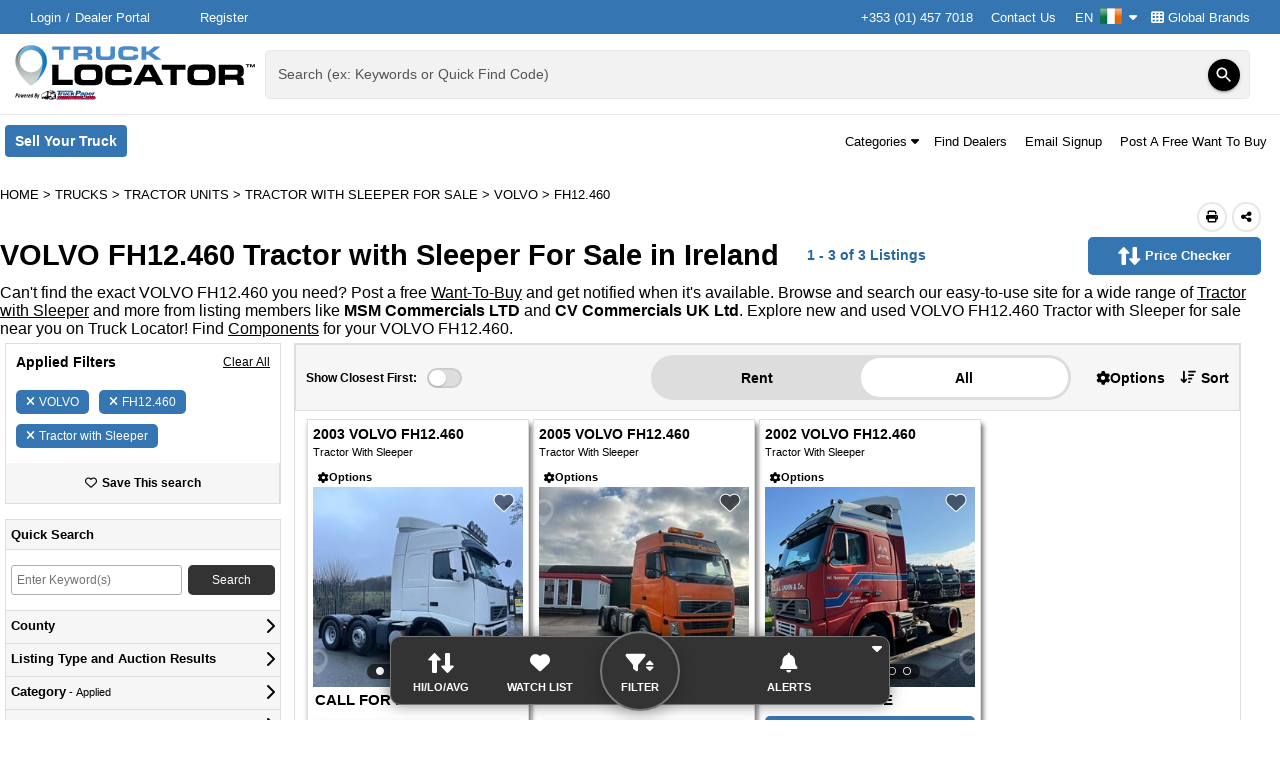

--- FILE ---
content_type: text/html; charset=utf-8
request_url: https://www.trucklocator.ie/listings/for-sale/volvo/fh12-dot-460/tractor-with-sleeper/50070
body_size: 93276
content:

<!DOCTYPE html>
<html lang="en-IE">
<head>
    <meta http-equiv="X-UA-Compatible" content="IE=edge" />
    <meta charset="utf-8" />
    <meta name="viewport" content="width=device-width, initial-scale=1.0, minimum-scale=1.0, maximum-scale=5.0" />
    <meta http-equiv="Expires" content="1" />
    <meta name="robots" content="noarchive" />
    <meta name="referrer" content="unsafe-url">
        <meta name="apple-itunes-app" content="app-id=6477621899">
        
<meta name="title" content="VOLVO FH12.460 Tractor with Sleeper For Sale in Ireland | Truck Locator Ireland" /><meta name="description" content="Find VOLVO FH12.460 Tractor with Sleeper for sale. Search new &amp; used VOLVO FH12.460 for sale in Ireland on TruckLocator.ie" />
    
    <title>VOLVO FH12.460 Tractor with Sleeper For Sale in Ireland | Truck Locator Ireland</title>
    <link href="/Content/themes/base/css?v=KV9olpjNX4LUzOUK9dLkuZ1IyZJTh4RlCAI5me7CLaM1" rel="stylesheet"/>

    
     

    <link href="/Content/css/TruckLocator?v=_mACe-aiG2oc7PzXTqpv7EWhgMXSDp_jiaBMeHSKuOQ1" rel="stylesheet"/>

    <link rel="preload" as="style" href="https://fonts.googleapis.com/icon?family=Material+Icons" onload="this.rel='stylesheet'">
    <link rel="preload" as="style" href="https://media.sandhills.com/CDN/CSS/Font-Awesome/6.4.2//css/all.min.css" onload="this.rel='stylesheet'">

    <link href="https://fonts.googleapis.com/css?family=Raleway:300,400,500,700,800%7CUbuntu:200,300,400,500,700%7CRoboto:300,400,500,700%7CNunito:0,200,1000" rel="stylesheet" type="text/css" media="print" onload="this.media='all'">
        
    
<meta property="og:title" content="VOLVO FH12.460 Tractor with Sleeper For Sale in Ireland | Truck Locator Ireland" /><meta property="og:type" content="website" /><meta property="og:site_name" content="Truck Locator Ireland" /><meta property="og:url" content="https://www.trucklocator.ie/listings/for-sale/volvo/fh12-dot-460/tractor-with-sleeper/50070" /><meta property="og:description" content="Find VOLVO FH12.460 Tractor with Sleeper for sale. Search new &amp; used VOLVO FH12.460 for sale in Ireland on TruckLocator.ie" /><meta property="og:image" content="https://media.sandhills.com/img.axd?id=10029054124&amp;wid=4326179343&amp;rwl=False&amp;p=&amp;ext=&amp;w=350&amp;h=220&amp;t=&amp;lp=&amp;c=True&amp;wt=False&amp;sz=Max&amp;rt=0&amp;checksum=GC52B%2b1Y2%2ftky7zC004zfvFaAsiroTl8PeDHmxX5I8c%3d" /><meta property="og:locale" content="en_IE" />

            <link rel="canonical" href="https://www.trucklocator.ie/listings/for-sale/volvo/fh12-dot-460/tractor-with-sleeper/50070" />







        <link rel="preload" href="https://www.googletagmanager.com/ns.html?id=GTM-N6K7FFV" />



                    <link rel='preload' href="https://media.sandhills.com/img.axd?id=10029054124&amp;wid=4326179343&amp;rwl=False&amp;p=&amp;ext=&amp;w=350&amp;h=220&amp;t=&amp;lp=&amp;c=True&amp;wt=False&amp;sz=Max&amp;rt=0&amp;checksum=GC52B%2b1Y2%2ftky7zC004zfvFaAsiroTl8PeDHmxX5I8c%3d" style="display: none" as="image" />






                    <link rel='preload' href=https://securepubads.g.doubleclick.net/tag/js/gpt.js style="display: none" as="script" />

    
        <link rel="icon" type="image/x-icon" href="https://media.sandhills.com/cdn/Images/Icons/Favicons/TruckLocator.ico?v=5">
            <link rel="apple-touch-icon" href="https://media.sandhills.com/CDN/Images/Mobile/TruckLocator/app-icon.png?v=1">

    
<!-- Google Tag Manager -->
<script>


    (function () {
        const consent = {
            advertisingConsent: 'denied',
            analyticsConsent: 'denied',
            personalizationConsent: 'denied',
            securityConsent: 'granted',
            waitForUpdate: 500,
        };

        window.onSandhillsConsentInitialization = function (callBack) {
        }
    })();

    (function (w, d, s, l, i) {
        w[l] = w[l] || [];
        w[l].push({ 'gtm.start': new Date().getTime(), event: 'gtm.js' });
        var f = d.getElementsByTagName(s)[0], j = d.createElement(s), dl = l != 'dataLayer' ? '&l=' + l : '';
            j.src = 'https://www.googletagmanager.com/gtm.js?id=' + i + dl;
        j.preload = true;
        f.parentNode.insertBefore(j, f);
    })(window, document, 'script', 'dataLayer', 'GTM-N6K7FFV');
</script>
<!-- End Google Tag Manager -->

    
                    <script type="application/ld+json">
                    {"@context":"https://schema.org","@type":"WebPage","url":"https://www.trucklocator.ie/listings/for-sale/volvo/fh12-dot-460/tractor-with-sleeper/50070","inLanguage":"en-IE","breadcrumb":{"@context":"https://schema.org","@type":"BreadcrumbList","itemListElement":[{"@type":"ListItem","position":1,"item":{"@id":"https://www.trucklocator.ie/","name":"Home"}},{"@type":"ListItem","position":2,"item":{"@id":"https://www.trucklocator.ie/listings/for-sale/trucks/all","name":"Trucks"}},{"@type":"ListItem","position":3,"item":{"@id":"https://www.trucklocator.ie/listings/for-sale/tractor-units/50001","name":"Tractor Units"}},{"@type":"ListItem","position":4,"item":{"@id":"https://www.trucklocator.ie/listings/for-sale/tractor-with-sleeper/50070","name":"Tractor with Sleeper For Sale"}},{"@type":"ListItem","position":5,"item":{"@id":"https://www.trucklocator.ie/listings/for-sale/volvo/tractor-with-sleeper/50070","name":"VOLVO"}},{"@type":"ListItem","position":6,"item":{"@id":"https://www.trucklocator.ie/listings/for-sale/volvo/fh12-dot-460/tractor-with-sleeper/50070","name":"FH12.460"}}]},"author":{"@context":"https://schema.org","@type":"Organization","name":"Truck Locator Ireland","logo":"https://www.trucklocator.ie/Content/TruckLocator/logo.svg?v=074A29891ED600E3BABA0E1D276B61C3","url":"https://www.trucklocator.ie","sameAs":["https://www.facebook.com/trucklocator","https://x.com/trucklocator","https://www.linkedin.com/company/truck-locator","https://www.trucklocator.co.uk"],"alternateName":["TruckLocator.ie","TruckLocator Ireland","Truck Locator Ireland","TruckLocator Magazine Ireland","TruckLocator Online Ireland"],"legalName":["Truck Locator™"],"email":"feedback@trucklocator.ie","parentOrganization":{"@context":"https://schema.org","@type":"Organization","name":"Sandhills Global","address":[{"@type":"PostalAddress","postalCode":"68521","streetAddress":"131 West Grand Dr.","addressLocality":"Lincoln","addressRegion":"NE"},{"@type":"PostalAddress","postalCode":"68591-5310","streetAddress":"P.O. Box 82545","addressLocality":"Lincoln","addressRegion":"NE"}],"url":"https://www.sandhills.com/","sameAs":["https://www.facebook.com/SandhillsCareers","https://x.com/SandhillsCareer","https://www.linkedin.com/sandhillsglobal","https://www.instagram.com/sandhills_careers"],"alternateName":["Sandhills Publishing","Sandhills","Sandhills Pacific","Sandhills East","Sandhills Italy","Sandhills South Africa"],"legalName":["Sandhills Global, Inc."],"ContactPoint":{"@context":"https://schema.org","@type":"ContactPoint","telephone":"(800) 331-1978","contactOption":"TollFree","areaServed":"US","email":"feedback@sandhills.com"}},"description":"Truck Locator has been serving the Ireland's commercial trucking market since 1996, providing a searchable database of new and used trucks, trailers, vans, and buses for sale on its website. The weekly Truck Locator magazine complements the website, using Quick Find codes that allow buyers to quickly access more details about listed items online. Truck Locator Ireland offers sellers a comprehensive platform to upload inventory, advertise online and in the magazine, and track results, with listings optimized for mobile devices."},"mainContentOfPage":{"@context":"https://schema.org","@type":"WebPageElement","cssSelector":["#main-content"]},"relatedLink":"https://www.trucklocator.ie/listings/for-sale/volvo/fh12-dot-460/tractor-with-sleeper/50070"}
                    </script>
                    <script type="application/ld+json">
                    {"@context":"https://schema.org","@type":"Product","name":"VOLVO FH12.460 Tractor with Sleeper For Sale in Ireland | Truck Locator Ireland"}
                    </script>

    
    <style data-emotion="wwwtrucklocatorie-global 1nw3ryo">html{-webkit-font-smoothing:antialiased;-moz-osx-font-smoothing:grayscale;box-sizing:border-box;-webkit-text-size-adjust:100%;}*,*::before,*::after{box-sizing:inherit;}strong,b{font-weight:700;}body{margin:0;font-family:Arial,sans-serif;font-weight:400;font-size:1rem;background-color:#fff;}@media print{body{background-color:#fff;}}body::backdrop{background-color:#fff;}</style><style data-emotion="wwwtrucklocatorie-global 1prfaxn">@-webkit-keyframes mui-auto-fill{from{display:block;}}@keyframes mui-auto-fill{from{display:block;}}@-webkit-keyframes mui-auto-fill-cancel{from{display:block;}}@keyframes mui-auto-fill-cancel{from{display:block;}}</style><style data-emotion="wwwtrucklocatorie-global animation-61bdi0">@-webkit-keyframes animation-61bdi0{0%{-webkit-transform:rotate(0deg);-moz-transform:rotate(0deg);-ms-transform:rotate(0deg);transform:rotate(0deg);}100%{-webkit-transform:rotate(360deg);-moz-transform:rotate(360deg);-ms-transform:rotate(360deg);transform:rotate(360deg);}}@keyframes animation-61bdi0{0%{-webkit-transform:rotate(0deg);-moz-transform:rotate(0deg);-ms-transform:rotate(0deg);transform:rotate(0deg);}100%{-webkit-transform:rotate(360deg);-moz-transform:rotate(360deg);-ms-transform:rotate(360deg);transform:rotate(360deg);}}</style><style data-emotion="wwwtrucklocatorie-global animation-1p2h4ri">@-webkit-keyframes animation-1p2h4ri{0%{stroke-dasharray:1px,200px;stroke-dashoffset:0;}50%{stroke-dasharray:100px,200px;stroke-dashoffset:-15px;}100%{stroke-dasharray:100px,200px;stroke-dashoffset:-125px;}}@keyframes animation-1p2h4ri{0%{stroke-dasharray:1px,200px;stroke-dashoffset:0;}50%{stroke-dasharray:100px,200px;stroke-dashoffset:-15px;}100%{stroke-dasharray:100px,200px;stroke-dashoffset:-125px;}}</style><style data-emotion="wwwtrucklocatorie 1ye9gl6 1ksd4vl 9s81ny lnqwpm 141cjqm 1k33q06 13ec0ti du4ydb 13o7eu2 14891ef 1xsy9fx 1hzrfn4">.wwwtrucklocatorie-1ye9gl6{width:100%;}.wwwtrucklocatorie-1ye9gl6.Mui-focused .MuiAutocomplete-clearIndicator{visibility:visible;}@media (pointer: fine){.wwwtrucklocatorie-1ye9gl6:hover .MuiAutocomplete-clearIndicator{visibility:visible;}}.wwwtrucklocatorie-1ye9gl6 .MuiAutocomplete-tag{margin:3px;max-width:calc(100% - 6px);}.MuiAutocomplete-hasPopupIcon.wwwtrucklocatorie-1ye9gl6 .MuiAutocomplete-inputRoot,.MuiAutocomplete-hasClearIcon.wwwtrucklocatorie-1ye9gl6 .MuiAutocomplete-inputRoot{padding-right:30px;}.MuiAutocomplete-hasPopupIcon.MuiAutocomplete-hasClearIcon.wwwtrucklocatorie-1ye9gl6 .MuiAutocomplete-inputRoot{padding-right:56px;}.wwwtrucklocatorie-1ye9gl6 .MuiAutocomplete-inputRoot .MuiAutocomplete-input{width:0;min-width:30px;}.wwwtrucklocatorie-1ye9gl6 .MuiInput-root{padding-bottom:1px;}.wwwtrucklocatorie-1ye9gl6 .MuiInput-root .MuiInput-input{padding:4px 4px 4px 0px;}.wwwtrucklocatorie-1ye9gl6 .MuiInput-root.MuiInputBase-sizeSmall .MuiInput-input{padding:2px 4px 3px 0;}.wwwtrucklocatorie-1ye9gl6 .MuiOutlinedInput-root{padding:9px;}.MuiAutocomplete-hasPopupIcon.wwwtrucklocatorie-1ye9gl6 .MuiOutlinedInput-root,.MuiAutocomplete-hasClearIcon.wwwtrucklocatorie-1ye9gl6 .MuiOutlinedInput-root{padding-right:39px;}.MuiAutocomplete-hasPopupIcon.MuiAutocomplete-hasClearIcon.wwwtrucklocatorie-1ye9gl6 .MuiOutlinedInput-root{padding-right:65px;}.wwwtrucklocatorie-1ye9gl6 .MuiOutlinedInput-root .MuiAutocomplete-input{padding:7.5px 4px 7.5px 5px;}.wwwtrucklocatorie-1ye9gl6 .MuiOutlinedInput-root .MuiAutocomplete-endAdornment{right:9px;}.wwwtrucklocatorie-1ye9gl6 .MuiOutlinedInput-root.MuiInputBase-sizeSmall{padding-top:6px;padding-bottom:6px;padding-left:6px;}.wwwtrucklocatorie-1ye9gl6 .MuiOutlinedInput-root.MuiInputBase-sizeSmall .MuiAutocomplete-input{padding:2.5px 4px 2.5px 8px;}.wwwtrucklocatorie-1ye9gl6 .MuiFilledInput-root{padding-top:19px;padding-left:8px;}.MuiAutocomplete-hasPopupIcon.wwwtrucklocatorie-1ye9gl6 .MuiFilledInput-root,.MuiAutocomplete-hasClearIcon.wwwtrucklocatorie-1ye9gl6 .MuiFilledInput-root{padding-right:39px;}.MuiAutocomplete-hasPopupIcon.MuiAutocomplete-hasClearIcon.wwwtrucklocatorie-1ye9gl6 .MuiFilledInput-root{padding-right:65px;}.wwwtrucklocatorie-1ye9gl6 .MuiFilledInput-root .MuiFilledInput-input{padding:7px 4px;}.wwwtrucklocatorie-1ye9gl6 .MuiFilledInput-root .MuiAutocomplete-endAdornment{right:9px;}.wwwtrucklocatorie-1ye9gl6 .MuiFilledInput-root.MuiInputBase-sizeSmall{padding-bottom:1px;}.wwwtrucklocatorie-1ye9gl6 .MuiFilledInput-root.MuiInputBase-sizeSmall .MuiFilledInput-input{padding:2.5px 4px;}.wwwtrucklocatorie-1ye9gl6 .MuiInputBase-hiddenLabel{padding-top:8px;}.wwwtrucklocatorie-1ye9gl6 .MuiFilledInput-root.MuiInputBase-hiddenLabel{padding-top:0;padding-bottom:0;}.wwwtrucklocatorie-1ye9gl6 .MuiFilledInput-root.MuiInputBase-hiddenLabel .MuiAutocomplete-input{padding-top:16px;padding-bottom:17px;}.wwwtrucklocatorie-1ye9gl6 .MuiFilledInput-root.MuiInputBase-hiddenLabel.MuiInputBase-sizeSmall .MuiAutocomplete-input{padding-top:8px;padding-bottom:9px;}.wwwtrucklocatorie-1ye9gl6 .MuiAutocomplete-input{-webkit-box-flex:1;-webkit-flex-grow:1;-ms-flex-positive:1;flex-grow:1;text-overflow:ellipsis;opacity:0;}.wwwtrucklocatorie-1ye9gl6 .MuiAutocomplete-tag{margin:2px;max-width:calc(100% - 4px);}.wwwtrucklocatorie-1ye9gl6 .MuiAutocomplete-input{opacity:1;}.wwwtrucklocatorie-1ye9gl6 .MuiFormControl-root .MuiInputLabel-root{color:rgba(0, 0, 0, 0.87);}.wwwtrucklocatorie-1ye9gl6 .MuiFormControl-root .MuiInputLabel-root.Mui-focused{font-weight:bold;color:rgba(0, 0, 0, 0.87);}.wwwtrucklocatorie-1ye9gl6 .MuiFormControl-root .MuiInputLabel-root.Mui-error{color:#d32f2f;}.wwwtrucklocatorie-1ksd4vl{display:-webkit-inline-box;display:-webkit-inline-flex;display:-ms-inline-flexbox;display:inline-flex;-webkit-flex-direction:column;-ms-flex-direction:column;flex-direction:column;position:relative;min-width:0;padding:0;margin:0;border:0;vertical-align:top;width:100%;}.wwwtrucklocatorie-1ksd4vl .MuiInputLabel-root{color:rgba(0, 0, 0, 0.87);}.wwwtrucklocatorie-1ksd4vl .MuiInputLabel-root.Mui-focused{font-weight:bold;color:rgba(0, 0, 0, 0.87);}.wwwtrucklocatorie-1ksd4vl .MuiInputLabel-root.Mui-error{color:#d32f2f;}.wwwtrucklocatorie-9s81ny{line-height:1.4375em;color:rgba(0, 0, 0, 0.87);font-family:Arial,sans-serif;font-weight:400;font-size:1rem;box-sizing:border-box;position:relative;cursor:text;display:-webkit-inline-box;display:-webkit-inline-flex;display:-ms-inline-flexbox;display:inline-flex;-webkit-align-items:center;-webkit-box-align:center;-ms-flex-align:center;align-items:center;width:100%;position:relative;background-color:rgba(0, 0, 0, 0.06);border-top-left-radius:4px;border-top-right-radius:4px;-webkit-transition:background-color 200ms cubic-bezier(0.0, 0, 0.2, 1) 0ms;transition:background-color 200ms cubic-bezier(0.0, 0, 0.2, 1) 0ms;padding-right:12px;}.wwwtrucklocatorie-9s81ny.Mui-disabled{color:rgba(0, 0, 0, 0.38);cursor:default;}.wwwtrucklocatorie-9s81ny:hover{background-color:rgba(0, 0, 0, 0.09);}@media (hover: none){.wwwtrucklocatorie-9s81ny:hover{background-color:rgba(0, 0, 0, 0.06);}}.wwwtrucklocatorie-9s81ny.Mui-focused{background-color:rgba(0, 0, 0, 0.06);}.wwwtrucklocatorie-9s81ny.Mui-disabled{background-color:rgba(0, 0, 0, 0.12);}.wwwtrucklocatorie-lnqwpm{font:inherit;letter-spacing:inherit;color:currentColor;padding:4px 0 5px;border:0;box-sizing:content-box;background:none;height:1.4375em;margin:0;-webkit-tap-highlight-color:transparent;display:block;min-width:0;width:100%;-webkit-animation-name:mui-auto-fill-cancel;animation-name:mui-auto-fill-cancel;-webkit-animation-duration:10ms;animation-duration:10ms;padding-top:1px;padding-top:8px;padding-right:0;padding-bottom:9px;padding-left:12px;}.wwwtrucklocatorie-lnqwpm::-webkit-input-placeholder{color:currentColor;opacity:0.42;-webkit-transition:opacity 200ms cubic-bezier(0.4, 0, 0.2, 1) 0ms;transition:opacity 200ms cubic-bezier(0.4, 0, 0.2, 1) 0ms;}.wwwtrucklocatorie-lnqwpm::-moz-placeholder{color:currentColor;opacity:0.42;-webkit-transition:opacity 200ms cubic-bezier(0.4, 0, 0.2, 1) 0ms;transition:opacity 200ms cubic-bezier(0.4, 0, 0.2, 1) 0ms;}.wwwtrucklocatorie-lnqwpm:-ms-input-placeholder{color:currentColor;opacity:0.42;-webkit-transition:opacity 200ms cubic-bezier(0.4, 0, 0.2, 1) 0ms;transition:opacity 200ms cubic-bezier(0.4, 0, 0.2, 1) 0ms;}.wwwtrucklocatorie-lnqwpm::-ms-input-placeholder{color:currentColor;opacity:0.42;-webkit-transition:opacity 200ms cubic-bezier(0.4, 0, 0.2, 1) 0ms;transition:opacity 200ms cubic-bezier(0.4, 0, 0.2, 1) 0ms;}.wwwtrucklocatorie-lnqwpm:focus{outline:0;}.wwwtrucklocatorie-lnqwpm:invalid{box-shadow:none;}.wwwtrucklocatorie-lnqwpm::-webkit-search-decoration{-webkit-appearance:none;}label[data-shrink=false]+.MuiInputBase-formControl .wwwtrucklocatorie-lnqwpm::-webkit-input-placeholder{opacity:0!important;}label[data-shrink=false]+.MuiInputBase-formControl .wwwtrucklocatorie-lnqwpm::-moz-placeholder{opacity:0!important;}label[data-shrink=false]+.MuiInputBase-formControl .wwwtrucklocatorie-lnqwpm:-ms-input-placeholder{opacity:0!important;}label[data-shrink=false]+.MuiInputBase-formControl .wwwtrucklocatorie-lnqwpm::-ms-input-placeholder{opacity:0!important;}label[data-shrink=false]+.MuiInputBase-formControl .wwwtrucklocatorie-lnqwpm:focus::-webkit-input-placeholder{opacity:0.42;}label[data-shrink=false]+.MuiInputBase-formControl .wwwtrucklocatorie-lnqwpm:focus::-moz-placeholder{opacity:0.42;}label[data-shrink=false]+.MuiInputBase-formControl .wwwtrucklocatorie-lnqwpm:focus:-ms-input-placeholder{opacity:0.42;}label[data-shrink=false]+.MuiInputBase-formControl .wwwtrucklocatorie-lnqwpm:focus::-ms-input-placeholder{opacity:0.42;}.wwwtrucklocatorie-lnqwpm.Mui-disabled{opacity:1;-webkit-text-fill-color:rgba(0, 0, 0, 0.38);}.wwwtrucklocatorie-lnqwpm:-webkit-autofill{-webkit-animation-duration:5000s;animation-duration:5000s;-webkit-animation-name:mui-auto-fill;animation-name:mui-auto-fill;}.wwwtrucklocatorie-lnqwpm:-webkit-autofill{border-top-left-radius:inherit;border-top-right-radius:inherit;}.wwwtrucklocatorie-141cjqm{display:-webkit-inline-box;display:-webkit-inline-flex;display:-ms-inline-flexbox;display:inline-flex;-webkit-align-items:center;-webkit-box-align:center;-ms-flex-align:center;align-items:center;-webkit-box-pack:center;-ms-flex-pack:center;-webkit-justify-content:center;justify-content:center;position:relative;box-sizing:border-box;-webkit-tap-highlight-color:transparent;background-color:transparent;outline:0;border:0;margin:0;border-radius:0;padding:0;cursor:pointer;-webkit-user-select:none;-moz-user-select:none;-ms-user-select:none;user-select:none;vertical-align:middle;-moz-appearance:none;-webkit-appearance:none;-webkit-text-decoration:none;text-decoration:none;color:inherit;text-align:center;-webkit-flex:0 0 auto;-ms-flex:0 0 auto;flex:0 0 auto;font-size:1.5rem;padding:8px;border-radius:50%;overflow:visible;color:rgba(0, 0, 0, 0.54);-webkit-transition:background-color 150ms cubic-bezier(0.4, 0, 0.2, 1) 0ms;transition:background-color 150ms cubic-bezier(0.4, 0, 0.2, 1) 0ms;padding:5px;font-size:1.125rem;color:#fff;background-color:#000;box-shadow:0px 3px 1px -2px rgb(0 0 0 / 20%),0px 2px 2px 0px rgb(0 0 0 / 14%),0px 1px 5px 0px rgb(0 0 0 / 12%);-webkit-transition:all .2s ease-in-out;transition:all .2s ease-in-out;height:32px;width:32px;}.wwwtrucklocatorie-141cjqm::-moz-focus-inner{border-style:none;}.wwwtrucklocatorie-141cjqm.Mui-disabled{pointer-events:none;cursor:default;}@media print{.wwwtrucklocatorie-141cjqm{-webkit-print-color-adjust:exact;color-adjust:exact;}}.wwwtrucklocatorie-141cjqm:hover{background-color:rgba(0, 0, 0, 0.04);}@media (hover: none){.wwwtrucklocatorie-141cjqm:hover{background-color:transparent;}}.wwwtrucklocatorie-141cjqm.Mui-disabled{background-color:transparent;color:rgba(0, 0, 0, 0.26);}.wwwtrucklocatorie-141cjqm:hover{background-color:#3475B2;color:#fff;}.wwwtrucklocatorie-141cjqm:focus-visible{outline:3px solid #3475B2;outline-offset:2px;background-color:#3475B2;color:#fff;}.wwwtrucklocatorie-1k33q06{-webkit-user-select:none;-moz-user-select:none;-ms-user-select:none;user-select:none;width:1em;height:1em;display:inline-block;fill:currentColor;-webkit-flex-shrink:0;-ms-flex-negative:0;flex-shrink:0;-webkit-transition:fill 200ms cubic-bezier(0.4, 0, 0.2, 1) 0ms;transition:fill 200ms cubic-bezier(0.4, 0, 0.2, 1) 0ms;font-size:1.25rem;}.wwwtrucklocatorie-13ec0ti{position:fixed;display:-webkit-box;display:-webkit-flex;display:-ms-flexbox;display:flex;-webkit-align-items:center;-webkit-box-align:center;-ms-flex-align:center;align-items:center;-webkit-box-pack:center;-ms-flex-pack:center;-webkit-justify-content:center;justify-content:center;right:0;bottom:0;top:0;left:0;background-color:rgba(0, 0, 0, 0.5);-webkit-tap-highlight-color:transparent;z-index:1201;}.wwwtrucklocatorie-du4ydb{display:inline-block;color:#3475B2;-webkit-animation:animation-61bdi0 1.4s linear infinite;animation:animation-61bdi0 1.4s linear infinite;}.wwwtrucklocatorie-13o7eu2{display:block;}.wwwtrucklocatorie-14891ef{stroke:currentColor;stroke-dasharray:80px,200px;stroke-dashoffset:0;-webkit-animation:animation-1p2h4ri 1.4s ease-in-out infinite;animation:animation-1p2h4ri 1.4s ease-in-out infinite;}.wwwtrucklocatorie-1xsy9fx{display:-webkit-inline-box;display:-webkit-inline-flex;display:-ms-inline-flexbox;display:inline-flex;-webkit-align-items:center;-webkit-box-align:center;-ms-flex-align:center;align-items:center;-webkit-box-pack:center;-ms-flex-pack:center;-webkit-justify-content:center;justify-content:center;position:relative;box-sizing:border-box;-webkit-tap-highlight-color:transparent;background-color:transparent;outline:0;border:0;margin:0;border-radius:0;padding:0;cursor:pointer;-webkit-user-select:none;-moz-user-select:none;-ms-user-select:none;user-select:none;vertical-align:middle;-moz-appearance:none;-webkit-appearance:none;-webkit-text-decoration:none;text-decoration:none;color:inherit;font-family:Arial,sans-serif;font-weight:500;font-size:0.875rem;line-height:1.75;text-transform:uppercase;min-width:64px;padding:6px 8px;border-radius:4px;-webkit-transition:background-color 250ms cubic-bezier(0.4, 0, 0.2, 1) 0ms,box-shadow 250ms cubic-bezier(0.4, 0, 0.2, 1) 0ms,border-color 250ms cubic-bezier(0.4, 0, 0.2, 1) 0ms,color 250ms cubic-bezier(0.4, 0, 0.2, 1) 0ms;transition:background-color 250ms cubic-bezier(0.4, 0, 0.2, 1) 0ms,box-shadow 250ms cubic-bezier(0.4, 0, 0.2, 1) 0ms,border-color 250ms cubic-bezier(0.4, 0, 0.2, 1) 0ms,color 250ms cubic-bezier(0.4, 0, 0.2, 1) 0ms;color:#3475B2;font-weight:700;text-transform:none;}.wwwtrucklocatorie-1xsy9fx::-moz-focus-inner{border-style:none;}.wwwtrucklocatorie-1xsy9fx.Mui-disabled{pointer-events:none;cursor:default;}@media print{.wwwtrucklocatorie-1xsy9fx{-webkit-print-color-adjust:exact;color-adjust:exact;}}.wwwtrucklocatorie-1xsy9fx:hover{-webkit-text-decoration:none;text-decoration:none;background-color:rgba(52, 117, 178, 0.04);}@media (hover: none){.wwwtrucklocatorie-1xsy9fx:hover{background-color:transparent;}}.wwwtrucklocatorie-1xsy9fx.Mui-disabled{color:rgba(0, 0, 0, 0.26);}.wwwtrucklocatorie-1hzrfn4{display:-webkit-inline-box;display:-webkit-inline-flex;display:-ms-inline-flexbox;display:inline-flex;-webkit-align-items:center;-webkit-box-align:center;-ms-flex-align:center;align-items:center;-webkit-box-pack:center;-ms-flex-pack:center;-webkit-justify-content:center;justify-content:center;position:relative;box-sizing:border-box;-webkit-tap-highlight-color:transparent;background-color:transparent;outline:0;border:0;margin:0;border-radius:0;padding:0;cursor:pointer;-webkit-user-select:none;-moz-user-select:none;-ms-user-select:none;user-select:none;vertical-align:middle;-moz-appearance:none;-webkit-appearance:none;-webkit-text-decoration:none;text-decoration:none;color:inherit;font-family:Arial,sans-serif;font-weight:500;font-size:0.8125rem;line-height:1.75;text-transform:uppercase;min-width:64px;padding:4px 10px;border-radius:4px;-webkit-transition:background-color 250ms cubic-bezier(0.4, 0, 0.2, 1) 0ms,box-shadow 250ms cubic-bezier(0.4, 0, 0.2, 1) 0ms,border-color 250ms cubic-bezier(0.4, 0, 0.2, 1) 0ms,color 250ms cubic-bezier(0.4, 0, 0.2, 1) 0ms;transition:background-color 250ms cubic-bezier(0.4, 0, 0.2, 1) 0ms,box-shadow 250ms cubic-bezier(0.4, 0, 0.2, 1) 0ms,border-color 250ms cubic-bezier(0.4, 0, 0.2, 1) 0ms,color 250ms cubic-bezier(0.4, 0, 0.2, 1) 0ms;color:#fff;background-color:#3475B2;box-shadow:0px 3px 1px -2px rgba(0,0,0,0.2),0px 2px 2px 0px rgba(0,0,0,0.14),0px 1px 5px 0px rgba(0,0,0,0.12);font-weight:700;text-transform:none;-webkit-flex:1;-ms-flex:1;flex:1;margin:5px 0;padding:12px 25px;min-height:45px;border-radius:50px;line-height:1.25;font-size:inherit;text-transform:none;display:-webkit-box;display:-webkit-flex;display:-ms-flexbox;display:flex;background-color:#f3f3f3;color:#666666;}.wwwtrucklocatorie-1hzrfn4::-moz-focus-inner{border-style:none;}.wwwtrucklocatorie-1hzrfn4.Mui-disabled{pointer-events:none;cursor:default;}@media print{.wwwtrucklocatorie-1hzrfn4{-webkit-print-color-adjust:exact;color-adjust:exact;}}.wwwtrucklocatorie-1hzrfn4:hover{-webkit-text-decoration:none;text-decoration:none;background-color:rgb(36, 81, 124);box-shadow:0px 2px 4px -1px rgba(0,0,0,0.2),0px 4px 5px 0px rgba(0,0,0,0.14),0px 1px 10px 0px rgba(0,0,0,0.12);}@media (hover: none){.wwwtrucklocatorie-1hzrfn4:hover{background-color:#3475B2;}}.wwwtrucklocatorie-1hzrfn4:active{box-shadow:0px 5px 5px -3px rgba(0,0,0,0.2),0px 8px 10px 1px rgba(0,0,0,0.14),0px 3px 14px 2px rgba(0,0,0,0.12);}.wwwtrucklocatorie-1hzrfn4.Mui-focusVisible{box-shadow:0px 3px 5px -1px rgba(0,0,0,0.2),0px 6px 10px 0px rgba(0,0,0,0.14),0px 1px 18px 0px rgba(0,0,0,0.12);}.wwwtrucklocatorie-1hzrfn4.Mui-disabled{color:rgba(0, 0, 0, 0.26);box-shadow:none;background-color:rgba(0, 0, 0, 0.12);}.wwwtrucklocatorie-1hzrfn4:hover{background-color:#aaaaaa;color:#fff;}.wwwtrucklocatorie-1hzrfn4:focus-visible{outline:3px solid #3475B2;outline-offset:2px;}</style>

</head>
<body>
    
    <!-- Google Tag Manager (noscript) -->
<noscript>
    <iframe src="https://www.googletagmanager.com/ns.html?id=GTM-N6K7FFV" height="0" width="0" style="display: none; visibility: hidden"></iframe>
</noscript>
<!-- End Google Tag Manager (noscript) -->

    <div class="container body-content">
        




<input name="__RequestVerificationToken" type="hidden" value="rJhJdbej1CPu4AX2UPBMdwcJ1aDpuZsQ5p9Gwz-nZDELcXMzfRGpLzoqSwdzL641-OzAvg2" /><div id="react_0HNIO1P04EM7U"><input type="hidden" id="isMobileAppContext" value="false"/><div class="body-wrapper"><ul class="a11y-nav"></ul><header class="site-header no-print"><div class="header-content-wrapper" style="position:relative;z-index:1300"><div class="top-row"><nav class="top-row-content" style="z-index:unset"><div class="auth-container mobile-hide"><div class="logged-out"><a href="https://www.trucklocator.ie/sso/login" target="_self" class="header-submenu__link login-link" aria-label="Login" rel="nofollow">Login</a><a href="https://www.sandhillscloud.com/?sitename=trucklocator.ie" target="_blank" class="header-submenu__link dealer-login-link" aria-label="Dealer Login (Opens in a new tab)" rel="nofollow">Dealer Portal</a><a href="/sso/registration?to=http%3a%2f%2fwww.trucklocator.ie%2flistings%2ffor-sale%2fvolvo%2ffh12-dot-460%2ftractor-with-sleeper%2f50070" target="_self" class="header-submenu__link register" aria-label="Register" rel="nofollow">Register</a></div></div><div class="additional-header-links"><a href="tel: +353 (01) 457 7018" target="_self" class="header-submenu__link contact-us" aria-label="+353 (01) 457 7018">+353 (01) 457 7018</a><a href="/info/contact-us" target="_self" class="header-submenu__link contact-us" aria-label="Contact Us">Contact Us</a><div class="shp-container uss-popper"><button class="shp__trigger ts-button" aria-label="Culture Settings - EN" aria-haspopup="true" aria-expanded="false">EN<span class="shp__trigger-icon"><img src="https://media.sandhills.com/CDN/Images/Flags/ie/flag.png" alt=""/></span><span class="shp__trigger-arrow"><i class="fas fa-caret-down"></i></span></button></div><a href="/info/global-brands" target="_self" class="header-submenu__link global-brands" aria-label="Global Brands"><i class="fas fa-th"></i> <!-- -->Global Brands</a></div></nav></div><div class="middle-row" style="z-index:100;position:absolute;left:0;width:100%"><div class="middle-row-content"><div class="logo"><a href="/" class="main-logo-link"><img class="main-logo" alt="TruckLocator" src="/Content/TruckLocator/logo.svg?v=074A29891ED600E3BABA0E1D276B61C3"/></a></div><div class="animated-quick-find-wrapper"><div id="animated-quick-find" class="quick-find quick-find-wrapper" style="position:relative;z-index:auto"><div class="MuiAutocomplete-root MuiAutocomplete-fullWidth autocomplete wwwtrucklocatorie-1ye9gl6" slots="[object Object]"><div class="MuiFormControl-root MuiFormControl-fullWidth MuiTextField-root autocomplete-textfield wwwtrucklocatorie-1ksd4vl"><div style="background-color:transparent;will-change:transform;transform:translateZ(0);caret-color:inherit" class="MuiInputBase-root MuiFilledInput-root MuiInputBase-colorPrimary MuiInputBase-fullWidth MuiInputBase-formControl MuiInputBase-sizeSmall MuiInputBase-adornedEnd MuiInputBase-hiddenLabel MuiAutocomplete-inputRoot wwwtrucklocatorie-9s81ny"><input type="text" aria-invalid="false" autoComplete="off" name="QuickFindCode" value="" class="MuiInputBase-input MuiFilledInput-input MuiInputBase-inputSizeSmall MuiInputBase-inputHiddenLabel MuiInputBase-inputAdornedEnd MuiAutocomplete-input MuiAutocomplete-inputFocused wwwtrucklocatorie-lnqwpm" aria-autocomplete="list" aria-expanded="false" autoCapitalize="none" spellcheck="false" role="combobox"/><div style="position:absolute;right:9px;top:calc(50% - 16px)"><button class="MuiButtonBase-root MuiIconButton-root MuiIconButton-sizeSmall wwwtrucklocatorie-141cjqm" tabindex="0" type="submit" aria-label="Search"><svg class="MuiSvgIcon-root MuiSvgIcon-fontSizeSmall wwwtrucklocatorie-1k33q06" focusable="false" aria-hidden="true" viewBox="0 0 24 24" data-testid="SearchIcon"><path d="M15.5 14h-.79l-.28-.27C15.41 12.59 16 11.11 16 9.5 16 5.91 13.09 3 9.5 3S3 5.91 3 9.5 5.91 16 9.5 16c1.61 0 3.09-.59 4.23-1.57l.27.28v.79l5 4.99L20.49 19l-4.99-5zm-6 0C7.01 14 5 11.99 5 9.5S7.01 5 9.5 5 14 7.01 14 9.5 11.99 14 9.5 14z"></path></svg></button></div></div></div></div><div aria-hidden="true" class="MuiBackdrop-root wwwtrucklocatorie-13ec0ti" style="opacity:0;visibility:hidden"><span class="MuiCircularProgress-root MuiCircularProgress-indeterminate MuiCircularProgress-colorPrimary wwwtrucklocatorie-du4ydb" style="width:40px;height:40px" role="progressbar"><svg class="MuiCircularProgress-svg wwwtrucklocatorie-13o7eu2" viewBox="22 22 44 44"><circle class="MuiCircularProgress-circle MuiCircularProgress-circleIndeterminate wwwtrucklocatorie-14891ef" cx="44" cy="44" r="20.2" fill="none" stroke-width="3.6"></circle></svg></span></div></div></div></div></div></div><div class="bottom-row" style="z-index:unset;position:relative;margin-top:80px"><div class="bottom-row-content"><div class="bottom-row-buttons"><div class="bottom-row-buttons-row"><a id="sell-your-button" href="/listinginput" class="sell-btn" target="_blank" aria-label="Sell Your Truck (Opens in a new tab)">Sell Your Truck<i class="fas fa-chevron-right"></i><span class="visually-hidden">(<!-- -->Opens in a new tab<!-- -->)</span></a></div><a href="tel: +353 (01) 457 7018" target="_self" class="header-submenu__link call-btn" aria-label="Call to Advertise: +353 (01) 457 7018">Call to Advertise: +353 (01) 457 7018</a></div><div class="bottom-row-links"><span class="category-grouping"><div role="button" tabindex="0" class="header-submenu__link category-menu" style="display:inline-block">Categories<!-- --> <i class="fas fa-caret-down"></i></div></span><a href="/dealer/directory/trucks-and-trailers-dealers/" target="_self" class="header-submenu__link " aria-label="Find Dealers">Find Dealers</a><a role="button" tabindex="0" target="_self" class="header-submenu__link " aria-label="Email Signup">Email Signup</a><a href="/want-to-buy" target="_self" class="header-submenu__link " aria-label="Post A Free Want To Buy">Post A Free Want To Buy</a></div></div></div><ul class="hidden" aria-hidden="true"><div class="flex-row"><li class="cat-link"><a href="/listings/for-sale/tractor-units/50001" tabindex="-1">Tractor Units</a></li><li class="cat-link"><a href="/listings/for-sale/beavertail-trucks/50009" tabindex="-1">Beavertail Trucks</a></li><li class="cat-link"><a href="/listings/for-sale/box-trucks/50010" tabindex="-1">Box Trucks</a></li><li class="cat-link"><a href="/listings/for-sale/chassis-cab-trucks/50012" tabindex="-1">Chassis Cab Trucks</a></li><li class="cat-link"><a href="/listings/for-sale/concrete-trucks/50013" tabindex="-1">Concrete Trucks</a></li><li class="cat-link"><a href="/listings/for-sale/crane-trucks/50015" tabindex="-1">Crane Trucks</a></li><li class="cat-link"><a href="/listings/for-sale/curtain-side-trucks/50016" tabindex="-1">Curtain Side Trucks</a></li><li class="cat-link"><a href="/listings/for-sale/flatbed-trucks/50018" tabindex="-1">Flatbed Trucks</a></li><li class="cat-link"><a href="/listings/for-sale/municipal-trucks/50025" tabindex="-1">Municipal Trucks</a></li><li class="cat-link"><a href="/listings/for-sale/refrigerated-trucks/50026" tabindex="-1">Refrigerated Trucks</a></li><li class="cat-link"><a href="/listings/for-sale/tanker-trucks/50029" tabindex="-1">Tanker Trucks</a></li><li class="cat-link"><a href="/listings/for-sale/tipper-trucks/50031" tabindex="-1">Tipper Trucks</a></li><li class="cat-link"><a href="/listings/for-sale/vans/50004" tabindex="-1">Vans</a></li><li class="cat-link"><a href="/listings/for-sale/curtain-side-trailers-semi-trailers/50519" tabindex="-1">Curtain Side Trailers</a></li><li class="cat-link"><a href="/listings/for-sale/flatbed-trailers-semi-trailers/50507" tabindex="-1">Flatbed Trailers</a></li><li class="cat-link"><a href="/listings/for-sale/low-loader-trailers-semi-trailers/50508" tabindex="-1">Low Loader Trailers</a></li><li class="cat-link"><a href="/listings/for-sale/refrigerated-trailers-semi-trailers/50514" tabindex="-1">Refrigerated Trailers</a></li><li class="cat-link"><a href="/listings/for-sale/semi-trailers/50501" tabindex="-1">Semi-Trailers</a></li><li class="cat-link"><a href="/listings/for-sale/trailers/50533" tabindex="-1">Trailers</a></li><li class="cat-link"><a href="/listings/for-sale/components/all" tabindex="-1">Truck Parts and Components</a></li><li class="cat-link"><a href="/listings/dismantled/trucks/50000" tabindex="-1">Dismantled Trucks</a></li></div></ul></header><div class="DoubleClick_Top_PopUp" style="visibility:hidden"><button class="close-ad ts-button" type="button" aria-label="Close"><span class="visually-hidden"><span>Close</span></span></button><div id="div-gpt-ad-3-33-149-29-TopPopUp"></div></div><input type="hidden" id="gtm-categoryID" value="50070"/><input type="hidden" id="gtm-categoryName" value="Trucks - Tractor Units - Tractor with Sleeper"/><div class="list-content list-redesign" id="toplevellist"><section class="list-top-section"><div class="list-bcrumbs-and-title"><div class="ground-bcrumbs"><nav class="breadcrumbs" aria-label="Breadcrumbs"><ul class="breadcrumbs__list"><li class="breadcrumbs__list-item"><a id="breadcrumb-0" class="breadcrumbs__link" href="/" aria-label="Home">HOME<!-- --> &gt; </a></li><li class="breadcrumbs__list-item"><a id="breadcrumb-1" class="breadcrumbs__link" href="/listings/for-sale/trucks/all">TRUCKS<!-- --> &gt; </a></li><li class="breadcrumbs__list-item"><a id="breadcrumb-2" class="breadcrumbs__link" href="/listings/for-sale/tractor-units/50001">TRACTOR UNITS<!-- --> &gt; </a></li><li class="breadcrumbs__list-item"><a id="breadcrumb-3" class="breadcrumbs__link" href="/listings/for-sale/tractor-with-sleeper/50070">TRACTOR WITH SLEEPER FOR SALE<!-- --> &gt; </a></li><li class="breadcrumbs__list-item"><a id="breadcrumb-4" class="breadcrumbs__link" href="/listings/for-sale/volvo/tractor-with-sleeper/50070">VOLVO<!-- --> &gt; </a></li><li class="breadcrumbs__list-item"><p class="breadcrumbs__link">FH12.460</p></li></ul></nav><div class="media-buttons"><a href="/listings/search?Manufacturer=VOLVO&amp;Model=FH12.460&amp;Category=50070&amp;ScopeCategoryIDs=50000%7C28&amp;sort=1&amp;print=1" target="_blank" rel="nofollow" class="print-this des-print-this" aria-label="Print (Opens in a new tab)"><i class="fas fa-print media-buttons__icon"></i></a><button id="share" type="button" class="email-this des-email-this"><i class="fas fa-share-alt media-buttons__icon"></i><span class="visually-hidden">Share This</span></button></div></div><div class="list-heading"><h1 class="list-title"><span class="list-title-text">VOLVO FH12.460 Tractor with Sleeper For Sale in Ireland</span></h1><strong class="list-listings-count"> <!-- -->1 - 3 of 3 Listings</strong><div class="listing-option-bar-dropdowns result-dropdown"></div><a id="list-page-hi-low-button" class="high-low-average-button" href="/DataAnalysis/ParseHighLowAverage?CategoryID=50070&amp;ListingType=For%20Retail%7CFor%20Rent%7CFor%20Lease%7CUpcoming%20Auctions&amp;ManufacturerName=VOLVO&amp;ModelName=FH12.460&amp;IsModelGroup=False&amp;ScopeCategoryIDs=50000%7C28" content="noindex"><i class="fas fa-long-arrow-alt-up"></i> <i class="fas fa-long-arrow-alt-down"></i> <span>Price Checker</span></a></div><div class="price-blurb dynamic-blurb"><span>Can't find the exact VOLVO FH12.460 you need? Post a free <a href=/want-to-buy>Want-To-Buy</a> and get notified when it's available. Browse and search our easy-to-use site for a wide range of <a href=/listings/for-sale/tractor-with-sleeper/50070>Tractor with Sleeper</a> and more from listing members like <strong>MSM Commercials LTD</strong> and <strong>CV Commercials UK  Ltd</strong>. Explore new and used VOLVO FH12.460 Tractor with Sleeper for sale near you on Truck Locator! Find <a href=/listings/for-sale?FTCategory=50070&FTManufacturer=VOLVO&FTModel=FH12.460&ScopeCategoryIDs=35000>Components</a> for your VOLVO FH12.460.</span></div></div><div id="listing-option-bar-container" class="listing-option-bar-div non-sticky"><div class="listing-option-bar"><div class="listing-option-bar-content"><span class="list-listings-count">1 - 3 of 3 Listings</span><span class="hide-sticky "><div class="listing-option-bar-dropdowns"></div><div role="button" tabindex="0" class="sort-button-spoof" id="option-bar-sort" style="height:auto;margin-left:"><i class="fas fa-sort-amount-down"></i><br/><span class=""><span>Sort</span></span></div></span></div></div></div></section><section class="bottom-section"><div class="side-container"><div id="filters" class="faceted-search-content no-print"><h3 class="visually-hidden">Applied Filters</h3><div class="faceted-search__top-section"><div class="selected-facets-container"><div class="selected-header cf"><strong><span>Applied Filters</span></strong><button class="ts-button filter-clear-all"><span>Clear All</span></button></div><div class="selected-facets"><button class="selected-facet ts-button"><i class="fas fa-times"></i>VOLVO</button><button class="selected-facet ts-button"><i class="fas fa-times"></i>FH12.460</button><button class="selected-facet ts-button"><i class="fas fa-times"></i>Tractor with Sleeper</button></div><div class="facets-toggle" style="display:none"><a role="button" tabindex="0"><span>View All Selected Options</span></a></div><div class="saved-searches__buttons"><button class="full"><i class="fa fa-regular fa-heart"></i><span>Save This search</span></button></div></div></div><div class="faceted-search__main-section" id="faceted-search-main"><div class="faceted-search-field Text"><button class="ts-button faceted-section-head section-head " custom-data-field="cdf-keywords" aria-expanded="true"><div class="faceted-section-title"><span>Quick Search</span></div></button><fieldset class="ts__fieldset"><legend class="visually-hidden ts__legend">keywords</legend><div class="faceted-section-box"><div><label for="list-search-autocomp-keywords" class="visually-hidden">Enter Keyword(s)</label><div><input type="text" aria-required="false" aria-invalid="false" class="faceted-text-input" value="" placeholder="Enter Keyword(s)" name="keywords" id="list-search-autocomp-keywords" min="0"/><span class="error"></span></div><button type="submit" class="ts-button faceted-search"><span><span>Search</span></span></button></div></div></fieldset></div><div class="faceted-search-field Checkbox"><button class="ts-button faceted-section-head section-head0" custom-data-field="cdf-State"><div class="faceted-section-title"><span>County</span></div><span><i class="fas fa-chevron-right"></i></span></button></div><div class="faceted-search-field Checkbox"><button class="ts-button faceted-section-head section-head0" custom-data-field="cdf-ListingType"><div class="faceted-section-title"><span>Listing Type and Auction Results</span></div><span><i class="fas fa-chevron-right"></i></span></button></div><div class="faceted-search-field Checkbox"><button class="ts-button faceted-section-head section-head0" custom-data-field="cdf-Category"><div class="faceted-section-title"><span>Category</span><span style="font-weight:normal;font-size:smaller"> - <span>Applied</span></span></div><span><i class="fas fa-chevron-right"></i></span></button></div><div class="faceted-search-field Checkbox"><button class="ts-button faceted-section-head section-head0" custom-data-field="cdf-Manufacturer"><div class="faceted-section-title"><span>Manufacturer</span><span style="font-weight:normal;font-size:smaller"> - <span>Applied</span></span></div><span><i class="fas fa-chevron-right"></i></span></button></div><div class="faceted-search-field Checkbox"><button class="ts-button faceted-section-head section-head0" custom-data-field="cdf-Model"><div class="faceted-section-title"><span>Model</span><span style="font-weight:normal;font-size:smaller"> - <span>Applied</span></span></div><span><i class="fas fa-chevron-right"></i></span></button></div><div class="faceted-search-field Range"><button class="ts-button faceted-section-head section-head " custom-data-field="cdf-Year" aria-expanded="false"><div class="faceted-section-title"><span>Year</span></div><i class="fas fa-chevron-right"></i></button><fieldset class="ts__fieldset"><legend class="visually-hidden ts__legend">Year</legend><div class="faceted-section-box closed"></div></fieldset></div><div class="faceted-search-field Text"><button class="ts-button faceted-section-head section-head " custom-data-field="cdf-serialNumberVIN" aria-expanded="false"><div class="faceted-section-title"><span>VIN #</span></div><i class="fas fa-chevron-right"></i></button><fieldset class="ts__fieldset"><legend class="visually-hidden ts__legend">serialNumberVIN</legend><div class="faceted-section-box closed"></div></fieldset></div><div class="faceted-search-field Checkbox"><button class="ts-button faceted-section-head section-head0" custom-data-field="cdf-Drive"><div class="faceted-section-title"><span>Drive</span></div><span><i class="fas fa-chevron-right"></i></span></button></div><div class="faceted-search-field Range"><button class="ts-button faceted-section-head section-head " custom-data-field="cdf-Mileage" aria-expanded="false"><div class="faceted-section-title"><span>Mileage</span></div><i class="fas fa-chevron-right"></i></button><fieldset class="ts__fieldset"><legend class="visually-hidden ts__legend">Mileage</legend><div class="faceted-section-box closed"></div></fieldset></div><div class="faceted-search-field Range"><button class="ts-button faceted-section-head section-head " custom-data-field="cdf-GrossVehicleWeight" aria-expanded="false"><div class="faceted-section-title"><span>Gross Vehicle Weight</span></div><i class="fas fa-chevron-right"></i></button><fieldset class="ts__fieldset"><legend class="visually-hidden ts__legend">GrossVehicleWeight</legend><div class="faceted-section-box closed"></div></fieldset></div><div class="faceted-search-field Range"><button class="ts-button faceted-section-head section-head " custom-data-field="cdf-Horsepower" aria-expanded="false"><div class="faceted-section-title"><span>Horsepower</span></div><i class="fas fa-chevron-right"></i></button><fieldset class="ts__fieldset"><legend class="visually-hidden ts__legend">Horsepower</legend><div class="faceted-section-box closed"></div></fieldset></div><div class="faceted-search-field Checkbox"><button class="ts-button faceted-section-head section-head0" custom-data-field="cdf-Condition"><div class="faceted-section-title"><span>Condition</span></div><span><i class="fas fa-chevron-right"></i></span></button></div><div class="faceted-search-field Checkbox"><button class="ts-button faceted-section-head section-head0" custom-data-field="cdf-Transmission"><div class="faceted-section-title"><span>Transmission</span></div><span><i class="fas fa-chevron-right"></i></span></button></div><div class="faceted-search-field Checkbox"><button class="ts-button faceted-section-head section-head0" custom-data-field="cdf-EuroRating"><div class="faceted-section-title"><span>Euro Rating</span></div><span><i class="fas fa-chevron-right"></i></span></button></div><div class="faceted-search-field Checkbox"><button class="ts-button faceted-section-head section-head0" custom-data-field="cdf-DriverPosition"><div class="faceted-section-title"><span>Drive Side</span></div><span><i class="fas fa-chevron-right"></i></span></button></div><div class="faceted-search-field Checkbox"><button class="ts-button faceted-section-head section-head0" custom-data-field="cdf-NumSpeeds"><div class="faceted-section-title"><span>Number of Speeds</span></div><span><i class="fas fa-chevron-right"></i></span></button></div><div class="faceted-search-field Checkbox"><button class="ts-button faceted-section-head section-head0" custom-data-field="cdf-FuelType"><div class="faceted-section-title"><span>Fuel Type</span></div><span><i class="fas fa-chevron-right"></i></span></button></div><div class="faceted-search-field Range"><button class="ts-button faceted-section-head section-head " custom-data-field="cdf-Length" aria-expanded="false"><div class="faceted-section-title"><span>Length</span></div><i class="fas fa-chevron-right"></i></button><fieldset class="ts__fieldset"><legend class="visually-hidden ts__legend">Length</legend><div class="faceted-section-box closed"></div></fieldset></div><div class="faceted-search-field Checkbox"><button class="ts-button faceted-section-head section-head0" custom-data-field="cdf-Suspension"><div class="faceted-section-title"><span>Suspension</span></div><span><i class="fas fa-chevron-right"></i></span></button></div><div class="faceted-search-field Checkbox"><button class="ts-button faceted-section-head section-head0" custom-data-field="cdf-Axle"><div class="faceted-section-title"><span>Number of Rear Axles</span></div><span><i class="fas fa-chevron-right"></i></span></button></div><div class="faceted-search-field Range"><button class="ts-button faceted-section-head section-head " custom-data-field="cdf-WheelBase" aria-expanded="false"><div class="faceted-section-title"><span>Wheelbase</span></div><i class="fas fa-chevron-right"></i></button><fieldset class="ts__fieldset"><legend class="visually-hidden ts__legend">WheelBase</legend><div class="faceted-section-box closed"></div></fieldset></div><div class="faceted-search-field Checkbox"><button class="ts-button faceted-section-head section-head0" custom-data-field="cdf-Country"><div class="faceted-section-title"><span>Country</span></div><span><i class="fas fa-chevron-right"></i></span></button></div><div class="faceted-search-field Checkbox"><button class="ts-button faceted-section-head section-head " custom-data-field="cdf-Region" aria-expanded="false"><div class="faceted-section-title"><span>Region</span></div><i class="fas fa-chevron-right"></i></button><fieldset class="ts__fieldset"><legend class="visually-hidden ts__legend">Region</legend><div class="faceted-section-box closed showAllOnly"></div></fieldset></div><div class="faceted-search-field DateRange"><button class="ts-button faceted-section-head section-head " custom-data-field="cdf-ActivationUTCDateTime" aria-expanded="false"><div class="faceted-section-title"><span>Search Results By Date</span></div><i class="fas fa-chevron-right"></i></button><fieldset class="ts__fieldset"><legend class="visually-hidden ts__legend">ActivationUTCDateTime</legend><div class="faceted-section-box closed"></div></fieldset></div></div></div><div class="blog-seo no-print"><h3><span>Looking for parts?</span></h3><div class="blog-post"><a href="/parts/search/volvo/fh12-dot-460?Manufacturer=VOLVO&amp;Model=FH12-DOT-460">Find VOLVO FH12.460 Parts For Sale</a></div></div><div class="blog-seo no-print"><h3>Blog Posts Related to VOLVO FH12.460 Tractor With Sleeper For Sale In Ireland</h3><div class="blog-post"><a href="/blog/truck-and-trailer-news/2025/12/fenn-logistics-moves-toward-eco-friendly-transport-with-volvo-fm-electrics">Fenn Logistics Moves Toward Eco-Friendly Transport With Volvo FM Electrics</a><em><span>Posted</span> <!-- -->12/12/2025</em></div><div class="blog-post"><a href="/blog/truck-and-trailer-news/2024/07/ashcourt-group-readies-for-the-future-with-4-volvo-fh-electrics">Ashcourt Group Readies For The Future With 4 Volvo FH Electrics</a><em><span>Posted</span> <!-- -->12/07/2024</em></div><div class="blog-post"><a href="/blog/truck-and-trailer-news/2024/04/lenham-storage-moves-toward-zero-emissions-with-volvo-fm-electric-trucks">Lenham Storage Moves Toward Zero Emissions With Volvo FM Electric Trucks</a><em><span>Posted</span> <!-- -->05/04/2024</em></div></div><a rel="nofollow" class="av-plug" href="https://www.auctionvalues.com?gtmlt=1" target="_blank" aria-label="View Now Free Industrywide Auction Results (Opens in a new tab)"><div class="av-bg"><div class="av-logo"><img src="/Content/images/AVPlug/logo.png" alt="AuctionValues Logo"/></div><div class="av-btn">View Now</div></div><div class="av-bottom">Free Industrywide Auction Results</div></a></div><div id="main-content" class="list-main-section has-search-bar "><h2 class="visually-hidden">1 - 3 of 3 Listings</h2><div class="show-closest-first-container"><div class="show-closest-first"><div class="left"><div class="closest-toggle"><label class="" for="show-closest-first-toggle"> <span>Show Closest First:</span></label><div class="toggle"><input type="checkbox" id="show-closest-first-toggle"/><div class="toggle__switch"></div><div class="toggle__track"></div></div></div></div><div class="right"><div class="fti-toggle"><div id="rental-toggle" role="button" tabindex="0" class="sort " aria-label="Rental View" title="Rental View">Rent</div><div id="sale-toggle" role="button" tabindex="0" class="sort active" aria-label="For Sale View" title="For Sale View">All</div></div><div class="option-modal-button" role="button" tabindex="0"><i class="fa-solid fa-gear"></i><span>Options</span></div><div role="button" tabindex="0" class="sort-button-spoof" id="option-bar-sort" style="height:auto;margin-left:"><i class="fas fa-sort-amount-down"></i><br/><span class=""><span>Sort</span></span></div></div></div></div><div class="top-banner-ad-container"><div class="banner-ad-container" style="margin-bottom:0"><div class="DoubleClick_StandardListings"><div id="div-gpt-ad-3-33-149-1-Top"></div></div></div></div><div class="list-container list-container-flexrow" id="listContainer"><div class="list-listing-card-wrapper"><div id="252187329" class="ListingParentElement"><div class="listing-card-grid listing-data-selector" data-listing-id="252187329"><div class="extra-space"><div class="list-listing-title"><div class="listing-title"><h2 class="listing-portion-title" title="2003 VOLVO FH12.460"><a href="/listing/for-sale/252187329/2003-volvo-fh12-dot-460-tractor-with-sleeper" class="list-listing-title-link" target="_self">2003 VOLVO FH12.460</a> <p class="listing-category">Tractor with Sleeper</p></h2></div></div><div class="options-popper-container"><div class="options-popper-div"><button class="MuiButtonBase-root MuiButton-root MuiButton-text MuiButton-textPrimary MuiButton-sizeMedium MuiButton-textSizeMedium MuiButton-colorPrimary MuiButton-root MuiButton-text MuiButton-textPrimary MuiButton-sizeMedium MuiButton-textSizeMedium MuiButton-colorPrimary options-popper-btn wwwtrucklocatorie-1xsy9fx" tabindex="0" type="button" style="padding:0;font-size:11px;margin-top:0" aria-label="Options"><i class="fa-solid fa-gear"></i><strong>Options</strong></button></div></div><div class="listing-image" style="width:100%"><div class="listing-image-container" style="height:220px;max-height:220px"><span class="top-banner"><span class="right-flavor"><span role="button" tabindex="0" aria-label="Add to Watch List" class="image-watchlist watchlist-ad" data-listing-id="252187329" data-action="add"><i class="fas fa-heart"></i></span></span></span><a href="/listing/for-sale/252187329/2003-volvo-fh12-dot-460-tractor-with-sleeper" class="" target="_self" aria-label="View Details For 2003 VOLVO FH12.460 (1)"><div class="slick-slider slick-initialized" dir="ltr" style="height:220px;max-height:220px;width:100%"><i style="display:none" class="fas fa-chevron-left arrow arrow-left" role="button" tabindex="0" aria-label=""></i><div class="slick-list"><div class="slick-track" style="width:600%;left:0%"><div data-index="0" class="slick-slide slick-active slick-current" tabindex="-1" aria-hidden="false" style="outline:none;width:16.666666666666668%"><div><div tabindex="-1" style="width:100%;display:inline-block"><div style="position:relative"><div style="position:relative;height:220px"><span class="" style="display:inline-block;position:absolute;height:220px;background-position:center;background-repeat:no-repeat;background-size:cover;filter:blur(5px);width:100%;object-fit:cover;opacity:.25"></span><img fetchpriority="high" loading="eager" style="position:absolute;height:unset" class="listing-main-image" src="https://media.sandhills.com/img.axd?id=10029054124&amp;wid=4326179343&amp;rwl=False&amp;p=&amp;ext=&amp;w=350&amp;h=220&amp;t=&amp;lp=&amp;c=True&amp;wt=False&amp;sz=Max&amp;rt=0&amp;checksum=GC52B%2b1Y2%2ftky7zC004zfvFaAsiroTl8PeDHmxX5I8c%3d" alt="2003 VOLVO FH12.460 Used Tractor with Sleeper for sale"/></div></div></div></div></div><div data-index="1" class="slick-slide" tabindex="-1" aria-hidden="true" style="outline:none;width:16.666666666666668%"><div><div tabindex="-1" style="width:100%;display:inline-block"><div style="position:relative"><div style="position:relative;height:220px"><span class="" style="display:inline-block;position:absolute;height:220px;background-position:center;background-repeat:no-repeat;background-size:cover;filter:blur(5px);width:100%;object-fit:cover;opacity:.25"></span><span class="listing-main-image" style="display:inline-block;position:absolute;height:unset"></span></div></div></div></div></div><div data-index="2" class="slick-slide" tabindex="-1" aria-hidden="true" style="outline:none;width:16.666666666666668%"><div><div tabindex="-1" style="width:100%;display:inline-block"><div style="position:relative"><div style="position:relative;height:220px"><span class="" style="display:inline-block;position:absolute;height:220px;background-position:center;background-repeat:no-repeat;background-size:cover;filter:blur(5px);width:100%;object-fit:cover;opacity:.25"></span><span class="listing-main-image" style="display:inline-block;position:absolute;height:unset"></span></div></div></div></div></div><div data-index="3" class="slick-slide" tabindex="-1" aria-hidden="true" style="outline:none;width:16.666666666666668%"><div><div tabindex="-1" style="width:100%;display:inline-block"><div style="position:relative"><div style="position:relative;height:220px"><span class="" style="display:inline-block;position:absolute;height:220px;background-position:center;background-repeat:no-repeat;background-size:cover;filter:blur(5px);width:100%;object-fit:cover;opacity:.25"></span><span class="listing-main-image" style="display:inline-block;position:absolute;height:unset"></span></div></div></div></div></div><div data-index="4" class="slick-slide" tabindex="-1" aria-hidden="true" style="outline:none;width:16.666666666666668%"><div><div tabindex="-1" style="width:100%;display:inline-block"><div style="position:relative"><div style="position:relative;height:220px"><span class="" style="display:inline-block;position:absolute;height:220px;background-position:center;background-repeat:no-repeat;background-size:cover;filter:blur(5px);width:100%;object-fit:cover;opacity:.25"></span><span class="listing-main-image" style="display:inline-block;position:absolute;height:unset"></span></div></div></div></div></div><div data-index="5" class="slick-slide" tabindex="-1" aria-hidden="true" style="outline:none;width:16.666666666666668%"><div><div tabindex="-1" style="width:100%;display:inline-block"><div style="position:relative"><div style="position:relative;height:220px"><span class="contain"><a href="/listing/for-sale/252187329/2003-volvo-fh12-dot-460-tractor-with-sleeper" tabindex="-1" target="_self" aria-label="2003 VOLVO FH12.460 Used Tractor with Sleeper for sale" class="view-all">See All<!-- --> <!-- -->74<!-- --> <!-- -->Photos</a></span><span class="listing-main-image" style="display:inline-block;position:absolute;height:220px;opacity:0.4"></span></div></div></div></div></div></div></div><i style="display:" class="fas fa-chevron-right arrow arrow-right" role="button" tabindex="0" aria-label=""></i><div style="background-color:rgba(0, 0, 0, .6);font-size:8px;color:#fff;display:flex;gap:4px;position:absolute;bottom:8px;align-items:center;justify-content:center;left:0;right:0;width:fit-content;margin:auto;padding:3px 4px;border-radius:50px" class="slick-dots"><ul style="margin:0px"><li class="slick-active"><div><i tabindex="0" class="fas fa-circle"></i></div></li><li class=""><div><i tabindex="0" class="far fa-circle"></i></div></li><li class=""><div><i tabindex="0" class="far fa-circle"></i></div></li><li class=""><div><i tabindex="0" class="far fa-circle"></i></div></li><li class=""><div><i tabindex="0" class="far fa-circle"></i></div></li><li class=""><div><i tabindex="0" class="far fa-circle"></i></div></li></ul></div></div></a></div></div><div class="price-contain"><div><div class="retail-price-container"><span class="price">Call for price</span></div></div></div><div class="below-price-container"></div><div class="widget-container"><div class="listing-widgets listing-widgets-undefined"><div class="shipping listing-widget__shipping"><a class="MuiButtonBase-root MuiButton-root MuiButton-contained MuiButton-containedPrimary MuiButton-sizeSmall MuiButton-containedSizeSmall MuiButton-colorPrimary MuiButton-root MuiButton-contained MuiButton-containedPrimary MuiButton-sizeSmall MuiButton-containedSizeSmall MuiButton-colorPrimary listing-widget__link wwwtrucklocatorie-1hzrfn4" tabindex="0" rel="nofollow" aria-label="Get Shipping Quotes (Opens in a new tab)" href="https://analyticstracking.sandhills.com/Shipping/TruckLocator/64/ListPage/D16834060/TruckLocator/27/50070/252187329" target="_blank" style="padding:5px 5px;max-height:45px;min-height:31px"><span class="listing-widget__text">Get Shipping Quotes</span></a></div></div></div><span><a class="view-listing-details-link des-view-listingDetails template-branded-button" href="/listing/for-sale/252187329/2003-volvo-fh12-dot-460-tractor-with-sleeper" target="_self" aria-label="View Details For 2003 VOLVO FH12.460 (1)"><i class="fas fa-search-plus" aria-hidden="true"></i>View Details</a></span><div class="listing-content"></div></div><div class="specs-container"><div class="list-spec"><div class="spec"><span class="spec-label">Mileage<!-- -->: </span><span class="spec-value">1,279,895 km</span></div></div><div class="specs-button" aria-label="Hide Specs" role="button" tabindex="0"><i class="fas fa-angle-down"></i></div><span class="hidden"><div class="list-spec"><div class="spec"><span class="spec-label">Transmission<!-- -->: </span><span class="spec-value">Manual</span></div></div><div class="list-spec"><div class="spec"><span class="spec-label">Drive Side<!-- -->: </span><span class="spec-value">Right Hand Drive</span></div></div><div class="list-spec"><div class="spec"><span class="spec-label">Euro Rating<!-- -->: </span><span class="spec-value">3</span></div></div><div class="list-spec"><div class="spec"><span class="spec-label">Drive<!-- -->: </span><span class="spec-value">4x2</span></div></div><div class="list-spec"><div class="spec"><span class="spec-label">Description<!-- -->: </span><span class="spec-value">03CN2994 

2003 Volvo FH 12 460 6x2 Manual Gearbox Tractor Unit 

  Manual Gearbox 
  1279895 Kms 
  D12D-460 Engine 
  460 Bhp
  Euro 3
 ...</span></div></div><br/><div class="list-spec"><div class="spec"><span class="spec-label">Updated<!-- -->: </span><span class="spec-value">Sunday, January 11, 2026 09:10 am</span></div></div></span><div class="machine-location"><strong><span>Location</span>:</strong><span>&nbsp;</span>Omagh Co Tyrone, United Kingdom</div></div><div class="contact-container"><div class="shared count-3"><div class="email" role="button" tabindex="0"><i class="fas fa-envelope"></i> </div><div class="dealer-data"><i class="fa-brands fa-whatsapp"></i> <a href="https://wa.me/447555922940?text=I+have+a+question+about+the+2003+VOLVO+FH12.460+https%3a%2f%2fwww.trucklocator.ie%2flisting%2ffor-sale%2f252187329%2f2003-volvo-fh12-dot-460-tractor-with-sleeper+" data-phonetype="WhatsApp Text Phone" class=" whatsapp-link" target="_blank" aria-label="WhatsApp (Opens in a new tab)"><strong>WhatsApp</strong></a></div><div class="dealer-data"><i class="fas fa-phone-alt"></i> <a href="tel:+442880090015" data-phonetype="Retail Phone" class=" phone-link"><strong>+44 28 8009 0015</strong></a></div></div><div class="seller"><span>Seller</span>: <a href="https://www.msmcommercialsstock.com" target="_blank" rel="noopener" aria-label="MSM Commercials LTD (Opens in a new tab)">MSM Commercials LTD</a></div></div></div></div></div><div class="list-listing-card-wrapper"><div id="252390423" class="ListingParentElement"><div class="listing-card-grid listing-data-selector" data-listing-id="252390423"><div class="extra-space"><div class="list-listing-title"><div class="listing-title"><h2 class="listing-portion-title" title="2005 VOLVO FH12.460"><a href="/listing/for-sale/252390423/2005-volvo-fh12-dot-460-tractor-with-sleeper" class="list-listing-title-link" target="_self">2005 VOLVO FH12.460</a> <p class="listing-category">Tractor with Sleeper</p></h2></div></div><div class="options-popper-container"><div class="options-popper-div"><button class="MuiButtonBase-root MuiButton-root MuiButton-text MuiButton-textPrimary MuiButton-sizeMedium MuiButton-textSizeMedium MuiButton-colorPrimary MuiButton-root MuiButton-text MuiButton-textPrimary MuiButton-sizeMedium MuiButton-textSizeMedium MuiButton-colorPrimary options-popper-btn wwwtrucklocatorie-1xsy9fx" tabindex="0" type="button" style="padding:0;font-size:11px;margin-top:0" aria-label="Options"><i class="fa-solid fa-gear"></i><strong>Options</strong></button></div></div><div class="listing-image" style="width:100%"><div class="listing-image-container" style="height:220px;max-height:220px"><span class="top-banner"><span class="right-flavor"><span role="button" tabindex="0" aria-label="Add to Watch List" class="image-watchlist watchlist-ad" data-listing-id="252390423" data-action="add"><i class="fas fa-heart"></i></span></span></span><a href="/listing/for-sale/252390423/2005-volvo-fh12-dot-460-tractor-with-sleeper" class="" target="_self" aria-label="View Details For 2005 VOLVO FH12.460 (2)"><div class="slick-slider slick-initialized" dir="ltr" style="height:220px;max-height:220px;width:100%"><i style="display:none" class="fas fa-chevron-left arrow arrow-left" role="button" tabindex="0" aria-label=""></i><div class="slick-list"><div class="slick-track" style="width:600%;left:0%"><div data-index="0" class="slick-slide slick-active slick-current" tabindex="-1" aria-hidden="false" style="outline:none;width:16.666666666666668%"><div><div tabindex="-1" style="width:100%;display:inline-block"><div style="position:relative"><div style="position:relative;height:220px"><span class="" style="display:inline-block;position:absolute;height:220px;background-position:center;background-repeat:no-repeat;background-size:cover;filter:blur(5px);width:100%;object-fit:cover;opacity:.25"></span><img fetchpriority="high" loading="eager" style="position:absolute;height:unset" class="listing-main-image" src="https://media.sandhills.com/img.axd?id=11000736315&amp;wid=4326179343&amp;rwl=False&amp;p=&amp;ext=&amp;w=350&amp;h=220&amp;t=&amp;lp=&amp;c=True&amp;wt=False&amp;sz=Max&amp;rt=0&amp;checksum=U1gtEVGkmn9ukfvDSjOtqFNqEIgq9MwaNo%2fnzgfqaQ8%3d" alt="2005 VOLVO FH12.460 Used Tractor with Sleeper for sale"/></div></div></div></div></div><div data-index="1" class="slick-slide" tabindex="-1" aria-hidden="true" style="outline:none;width:16.666666666666668%"><div><div tabindex="-1" style="width:100%;display:inline-block"><div style="position:relative"><div style="position:relative;height:220px"><span class="" style="display:inline-block;position:absolute;height:220px;background-position:center;background-repeat:no-repeat;background-size:cover;filter:blur(5px);width:100%;object-fit:cover;opacity:.25"></span><span class="listing-main-image" style="display:inline-block;position:absolute;height:unset"></span></div></div></div></div></div><div data-index="2" class="slick-slide" tabindex="-1" aria-hidden="true" style="outline:none;width:16.666666666666668%"><div><div tabindex="-1" style="width:100%;display:inline-block"><div style="position:relative"><div style="position:relative;height:220px"><span class="" style="display:inline-block;position:absolute;height:220px;background-position:center;background-repeat:no-repeat;background-size:cover;filter:blur(5px);width:100%;object-fit:cover;opacity:.25"></span><span class="listing-main-image" style="display:inline-block;position:absolute;height:unset"></span></div></div></div></div></div><div data-index="3" class="slick-slide" tabindex="-1" aria-hidden="true" style="outline:none;width:16.666666666666668%"><div><div tabindex="-1" style="width:100%;display:inline-block"><div style="position:relative"><div style="position:relative;height:220px"><span class="" style="display:inline-block;position:absolute;height:220px;background-position:center;background-repeat:no-repeat;background-size:cover;filter:blur(5px);width:100%;object-fit:cover;opacity:.25"></span><span class="listing-main-image" style="display:inline-block;position:absolute;height:unset"></span></div></div></div></div></div><div data-index="4" class="slick-slide" tabindex="-1" aria-hidden="true" style="outline:none;width:16.666666666666668%"><div><div tabindex="-1" style="width:100%;display:inline-block"><div style="position:relative"><div style="position:relative;height:220px"><span class="" style="display:inline-block;position:absolute;height:220px;background-position:center;background-repeat:no-repeat;background-size:cover;filter:blur(5px);width:100%;object-fit:cover;opacity:.25"></span><span class="listing-main-image" style="display:inline-block;position:absolute;height:unset"></span></div></div></div></div></div><div data-index="5" class="slick-slide" tabindex="-1" aria-hidden="true" style="outline:none;width:16.666666666666668%"><div><div tabindex="-1" style="width:100%;display:inline-block"><div style="position:relative"><div style="position:relative;height:220px"><span class="contain"><a href="/listing/for-sale/252390423/2005-volvo-fh12-dot-460-tractor-with-sleeper" tabindex="-1" target="_self" aria-label="2005 VOLVO FH12.460 Used Tractor with Sleeper for sale" class="view-all">See All<!-- --> <!-- -->25<!-- --> <!-- -->Photos</a></span><span class="listing-main-image" style="display:inline-block;position:absolute;height:220px;opacity:0.4"></span></div></div></div></div></div></div></div><i style="display:" class="fas fa-chevron-right arrow arrow-right" role="button" tabindex="0" aria-label=""></i><div style="background-color:rgba(0, 0, 0, .6);font-size:8px;color:#fff;display:flex;gap:4px;position:absolute;bottom:8px;align-items:center;justify-content:center;left:0;right:0;width:fit-content;margin:auto;padding:3px 4px;border-radius:50px" class="slick-dots"><ul style="margin:0px"><li class="slick-active"><div><i tabindex="0" class="fas fa-circle"></i></div></li><li class=""><div><i tabindex="0" class="far fa-circle"></i></div></li><li class=""><div><i tabindex="0" class="far fa-circle"></i></div></li><li class=""><div><i tabindex="0" class="far fa-circle"></i></div></li><li class=""><div><i tabindex="0" class="far fa-circle"></i></div></li><li class=""><div><i tabindex="0" class="far fa-circle"></i></div></li></ul></div></div></a></div></div><div class="price-contain"><div><div class="retail-price-container"><span class="price">Call for price</span></div></div></div><div class="below-price-container"></div><div class="widget-container"><div class="listing-widgets listing-widgets-undefined"><div class="shipping listing-widget__shipping"><a class="MuiButtonBase-root MuiButton-root MuiButton-contained MuiButton-containedPrimary MuiButton-sizeSmall MuiButton-containedSizeSmall MuiButton-colorPrimary MuiButton-root MuiButton-contained MuiButton-containedPrimary MuiButton-sizeSmall MuiButton-containedSizeSmall MuiButton-colorPrimary listing-widget__link wwwtrucklocatorie-1hzrfn4" tabindex="0" rel="nofollow" aria-label="Get Shipping Quotes (Opens in a new tab)" href="https://analyticstracking.sandhills.com/Shipping/TruckLocator/64/ListPage/D15818528/TruckLocator/27/50070/252390423" target="_blank" style="padding:5px 5px;max-height:45px;min-height:31px"><span class="listing-widget__text">Get Shipping Quotes</span></a></div></div></div><span><a class="view-listing-details-link des-view-listingDetails template-branded-button" href="/listing/for-sale/252390423/2005-volvo-fh12-dot-460-tractor-with-sleeper" target="_self" aria-label="View Details For 2005 VOLVO FH12.460 (2)"><i class="fas fa-search-plus" aria-hidden="true"></i>View Details</a></span><div class="listing-content"></div></div><div class="specs-container"><div class="list-spec"><div class="spec"><span class="spec-label">Mileage<!-- -->: </span><span class="spec-value">800,000 km</span></div></div><div class="specs-button" aria-label="Hide Specs" role="button" tabindex="0"><i class="fas fa-angle-down"></i></div><span class="hidden"><div class="list-spec"><div class="spec"><span class="spec-label">Horsepower<!-- -->: </span><span class="spec-value">460 HP</span></div></div><div class="list-spec"><div class="spec"><span class="spec-label">Transmission<!-- -->: </span><span class="spec-value">Manual</span></div></div><div class="list-spec"><div class="spec"><span class="spec-label">Sleeper<!-- -->: </span><span class="spec-value">Mid Roof Sleeper</span></div></div><div class="list-spec"><div class="spec"><span class="spec-label">Engine Brake<!-- -->: </span><span class="spec-value">Yes</span></div></div><div class="list-spec"><div class="spec"><span class="spec-label">Wheels<!-- -->: </span><span class="spec-value">All Steel</span></div></div><div class="list-spec"><div class="spec"><span class="spec-label">Description<!-- -->: </span><span class="spec-value">Year : 2004 54 Reg Volvo FH12.460 6X2 Tractor Unit Globetrotter Sleeper Cabin with radio/CD player cruise control air conditioning electric windows...</span></div></div><br/><div class="list-spec"><div class="spec"><span class="spec-label">Updated<!-- -->: </span><span class="spec-value">Saturday, January 17, 2026 06:56 am</span></div></div></span><div class="machine-location"><strong><span>Location</span>:</strong><span>&nbsp;</span>Nuneaton, England, United Kingdom</div></div><div class="contact-container"><div class="shared count-3"><div class="email" role="button" tabindex="0"><i class="fas fa-envelope"></i> </div><div class="dealer-data"><i class="fa-brands fa-whatsapp"></i> <a href="https://wa.me/447815900528?text=I+have+a+question+about+the+2005+VOLVO+FH12.460+https%3a%2f%2fwww.trucklocator.ie%2flisting%2ffor-sale%2f252390423%2f2005-volvo-fh12-dot-460-tractor-with-sleeper+" data-phonetype="WhatsApp Text Phone" class=" whatsapp-link" target="_blank" aria-label="WhatsApp (Opens in a new tab)"><strong>WhatsApp</strong></a></div><div class="dealer-data"><i class="fas fa-phone-alt"></i> <a href="tel:+441530614004" data-phonetype="Retail Phone" class=" phone-link"><strong>+44 1530 614004</strong></a></div></div><div class="seller"><span>Seller</span>: <!-- -->CV Commercials UK  Ltd</div></div></div></div></div><div class="list-listing-card-wrapper"><div id="250172313" class="ListingParentElement"><div class="listing-card-grid listing-data-selector" data-listing-id="250172313"><div class="extra-space"><div class="list-listing-title"><div class="listing-title"><h2 class="listing-portion-title" title="2002 VOLVO FH12.460"><a href="/listing/for-sale/250172313/2002-volvo-fh12-dot-460-tractor-with-sleeper" class="list-listing-title-link" target="_self">2002 VOLVO FH12.460</a> <p class="listing-category">Tractor with Sleeper</p></h2></div></div><div class="options-popper-container"><div class="options-popper-div"><button class="MuiButtonBase-root MuiButton-root MuiButton-text MuiButton-textPrimary MuiButton-sizeMedium MuiButton-textSizeMedium MuiButton-colorPrimary MuiButton-root MuiButton-text MuiButton-textPrimary MuiButton-sizeMedium MuiButton-textSizeMedium MuiButton-colorPrimary options-popper-btn wwwtrucklocatorie-1xsy9fx" tabindex="0" type="button" style="padding:0;font-size:11px;margin-top:0" aria-label="Options"><i class="fa-solid fa-gear"></i><strong>Options</strong></button></div></div><div class="listing-image" style="width:100%"><div class="listing-image-container" style="height:220px;max-height:220px"><span class="top-banner"><span class="right-flavor"><span role="button" tabindex="0" aria-label="Add to Watch List" class="image-watchlist watchlist-ad" data-listing-id="250172313" data-action="add"><i class="fas fa-heart"></i></span></span></span><a href="/listing/for-sale/250172313/2002-volvo-fh12-dot-460-tractor-with-sleeper" class="" target="_self" aria-label="View Details For 2002 VOLVO FH12.460 (3)"><div class="slick-slider slick-initialized" dir="ltr" style="height:220px;max-height:220px;width:100%"><i style="display:none" class="fas fa-chevron-left arrow arrow-left" role="button" tabindex="0" aria-label=""></i><div class="slick-list"><div class="slick-track" style="width:600%;left:0%"><div data-index="0" class="slick-slide slick-active slick-current" tabindex="-1" aria-hidden="false" style="outline:none;width:16.666666666666668%"><div><div tabindex="-1" style="width:100%;display:inline-block"><div style="position:relative"><div style="position:relative;height:220px"><span class="" style="display:inline-block;position:absolute;height:220px;background-position:center;background-repeat:no-repeat;background-size:cover;filter:blur(5px);width:100%;object-fit:cover;opacity:.25"></span><img fetchpriority="high" loading="eager" style="position:absolute;height:unset" class="listing-main-image" src="https://media.sandhills.com/img.axd?id=10017136592&amp;wid=4326179343&amp;rwl=False&amp;p=&amp;ext=&amp;w=350&amp;h=220&amp;t=&amp;lp=&amp;c=True&amp;wt=False&amp;sz=Max&amp;rt=0&amp;checksum=wGRgNO2cH8L8HkA2sMcVZaOFhCLN5wdeBdPmOsLjk3o%3d" alt="2002 VOLVO FH12.460 Used Tractor with Sleeper for sale"/></div></div></div></div></div><div data-index="1" class="slick-slide" tabindex="-1" aria-hidden="true" style="outline:none;width:16.666666666666668%"><div><div tabindex="-1" style="width:100%;display:inline-block"><div style="position:relative"><div style="position:relative;height:220px"><span class="" style="display:inline-block;position:absolute;height:220px;background-position:center;background-repeat:no-repeat;background-size:cover;filter:blur(5px);width:100%;object-fit:cover;opacity:.25"></span><span class="listing-main-image" style="display:inline-block;position:absolute;height:unset"></span></div></div></div></div></div><div data-index="2" class="slick-slide" tabindex="-1" aria-hidden="true" style="outline:none;width:16.666666666666668%"><div><div tabindex="-1" style="width:100%;display:inline-block"><div style="position:relative"><div style="position:relative;height:220px"><span class="" style="display:inline-block;position:absolute;height:220px;background-position:center;background-repeat:no-repeat;background-size:cover;filter:blur(5px);width:100%;object-fit:cover;opacity:.25"></span><span class="listing-main-image" style="display:inline-block;position:absolute;height:unset"></span></div></div></div></div></div><div data-index="3" class="slick-slide" tabindex="-1" aria-hidden="true" style="outline:none;width:16.666666666666668%"><div><div tabindex="-1" style="width:100%;display:inline-block"><div style="position:relative"><div style="position:relative;height:220px"><span class="" style="display:inline-block;position:absolute;height:220px;background-position:center;background-repeat:no-repeat;background-size:cover;filter:blur(5px);width:100%;object-fit:cover;opacity:.25"></span><span class="listing-main-image" style="display:inline-block;position:absolute;height:unset"></span></div></div></div></div></div><div data-index="4" class="slick-slide" tabindex="-1" aria-hidden="true" style="outline:none;width:16.666666666666668%"><div><div tabindex="-1" style="width:100%;display:inline-block"><div style="position:relative"><div style="position:relative;height:220px"><span class="" style="display:inline-block;position:absolute;height:220px;background-position:center;background-repeat:no-repeat;background-size:cover;filter:blur(5px);width:100%;object-fit:cover;opacity:.25"></span><span class="listing-main-image" style="display:inline-block;position:absolute;height:unset"></span></div></div></div></div></div><div data-index="5" class="slick-slide" tabindex="-1" aria-hidden="true" style="outline:none;width:16.666666666666668%"><div><div tabindex="-1" style="width:100%;display:inline-block"><div style="position:relative"><div style="position:relative;height:220px"><span class="contain"><a href="/listing/for-sale/250172313/2002-volvo-fh12-dot-460-tractor-with-sleeper" tabindex="-1" target="_self" aria-label="2002 VOLVO FH12.460 Used Tractor with Sleeper for sale" class="view-all">See All<!-- --> <!-- -->16<!-- --> <!-- -->Photos</a></span><span class="listing-main-image" style="display:inline-block;position:absolute;height:220px;opacity:0.4"></span></div></div></div></div></div></div></div><i style="display:" class="fas fa-chevron-right arrow arrow-right" role="button" tabindex="0" aria-label=""></i><div style="background-color:rgba(0, 0, 0, .6);font-size:8px;color:#fff;display:flex;gap:4px;position:absolute;bottom:8px;align-items:center;justify-content:center;left:0;right:0;width:fit-content;margin:auto;padding:3px 4px;border-radius:50px" class="slick-dots"><ul style="margin:0px"><li class="slick-active"><div><i tabindex="0" class="fas fa-circle"></i></div></li><li class=""><div><i tabindex="0" class="far fa-circle"></i></div></li><li class=""><div><i tabindex="0" class="far fa-circle"></i></div></li><li class=""><div><i tabindex="0" class="far fa-circle"></i></div></li><li class=""><div><i tabindex="0" class="far fa-circle"></i></div></li><li class=""><div><i tabindex="0" class="far fa-circle"></i></div></li></ul></div></div></a></div></div><div class="price-contain"><div><div class="retail-price-container"><span class="price">Call for price</span></div></div></div><div class="below-price-container"></div><div class="widget-container"><div class="listing-widgets listing-widgets-undefined"></div></div><span><a class="view-listing-details-link des-view-listingDetails template-branded-button" href="/listing/for-sale/250172313/2002-volvo-fh12-dot-460-tractor-with-sleeper" target="_self" aria-label="View Details For 2002 VOLVO FH12.460 (3)"><i class="fas fa-search-plus" aria-hidden="true"></i>View Details</a></span><div class="listing-content"></div></div><div class="specs-container"><div class="list-spec"><div class="spec"><span class="spec-label">Mileage<!-- -->: </span><span class="spec-value">1,360,633 km</span></div></div><div class="specs-button" aria-label="Hide Specs" role="button" tabindex="0"><i class="fas fa-angle-down"></i></div><span class="hidden"><div class="list-spec"><div class="spec"><span class="spec-label">Horsepower<!-- -->: </span><span class="spec-value">460 HP</span></div></div><div class="list-spec"><div class="spec"><span class="spec-label">Transmission<!-- -->: </span><span class="spec-value">Manual</span></div></div><div class="list-spec"><div class="spec"><span class="spec-label">Suspension<!-- -->: </span><span class="spec-value">Air Ride</span></div></div><div class="list-spec"><div class="spec"><span class="spec-label">Engine Brake<!-- -->: </span><span class="spec-value">Yes</span></div></div><div class="list-spec"><div class="spec"><span class="spec-label">Tires<!-- -->: </span><span class="spec-value">385/65R22.5, 315/70R22.5</span></div></div><div class="list-spec"><div class="spec"><span class="spec-label">Description<!-- -->: </span><span class="spec-value">== Information in English ==

= Additional options and accessories =

- Central locking
- Electrically adjustable door mirrors
- Electrically opera...</span></div></div><br/><div class="list-spec"><div class="spec"><span class="spec-label">Updated<!-- -->: </span><span class="spec-value">Thursday, December 04, 2025 05:40 pm</span></div></div></span><div class="machine-location"><strong><span>Location</span>:</strong><span>&nbsp;</span>Groot-Ammers, The Netherlands</div></div><div class="contact-container"><div class="shared count-3"><div class="email" role="button" tabindex="0"><i class="fas fa-envelope"></i> </div><div class="dealer-data"><i class="fa-brands fa-whatsapp"></i> <a href="https://wa.me/31612511348?text=I+have+a+question+about+the+2002+VOLVO+FH12.460+https%3a%2f%2fwww.trucklocator.ie%2flisting%2ffor-sale%2f250172313%2f2002-volvo-fh12-dot-460-tractor-with-sleeper+" data-phonetype="WhatsApp Text Phone" class=" whatsapp-link" target="_blank" aria-label="WhatsApp (Opens in a new tab)"><strong>WhatsApp</strong></a></div><div class="dealer-data"><i class="fas fa-phone-alt"></i> <a href="tel:+31183745620" data-phonetype="Retail Phone" class=" phone-link"><strong>+31 183 745 620</strong></a></div></div><div class="seller"><span>Seller</span>: <!-- -->RH Trucks B.V.</div></div></div></div></div><div class="banner-ad-container" style="padding:0"><div class="DoubleClick_Listings_Middle"><div id="div-gpt-ad-3-33-149-11-Middle"></div></div></div></div><div class=""></div></div><div class="clear"></div></section><div><div class="linking-buttons"><ul><li><a class="" tabindex="0" role="button">Search By County</a></li></ul></div><div><div style="display:none"><div class="linking-container"><span class="internal-linking-top">Search By County</span><br/><div class="cf"><div class="column3 left"><ul><li><a class="" style="padding-left:0px" href="/listings/volvo-fh12-dot-460-tractor-with-sleeper-for-sale-in-county-carlow/?Category=50070&amp;Manufacturer=VOLVO&amp;Model=FH12.460&amp;State=COUNTY%20CARLOW">COUNTY CARLOW</a></li><li><a class="" style="padding-left:0px" href="/listings/volvo-fh12-dot-460-tractor-with-sleeper-for-sale-in-county-cavan/?Category=50070&amp;Manufacturer=VOLVO&amp;Model=FH12.460&amp;State=COUNTY%20CAVAN">COUNTY CAVAN</a></li><li><a class="" style="padding-left:0px" href="/listings/volvo-fh12-dot-460-tractor-with-sleeper-for-sale-in-county-clare/?Category=50070&amp;Manufacturer=VOLVO&amp;Model=FH12.460&amp;State=COUNTY%20CLARE">COUNTY CLARE</a></li><li><a class="" style="padding-left:0px" href="/listings/volvo-fh12-dot-460-tractor-with-sleeper-for-sale-in-county-cork/?Category=50070&amp;Manufacturer=VOLVO&amp;Model=FH12.460&amp;State=COUNTY%20CORK">COUNTY CORK</a></li><li><a class="" style="padding-left:0px" href="/listings/volvo-fh12-dot-460-tractor-with-sleeper-for-sale-in-county-donegal/?Category=50070&amp;Manufacturer=VOLVO&amp;Model=FH12.460&amp;State=COUNTY%20DONEGAL">COUNTY DONEGAL</a></li><li><a class="" style="padding-left:0px" href="/listings/volvo-fh12-dot-460-tractor-with-sleeper-for-sale-in-county-dublin/?Category=50070&amp;Manufacturer=VOLVO&amp;Model=FH12.460&amp;State=COUNTY%20DUBLIN">COUNTY DUBLIN</a></li><li><a class="" style="padding-left:0px" href="/listings/volvo-fh12-dot-460-tractor-with-sleeper-for-sale-in-county-galway/?Category=50070&amp;Manufacturer=VOLVO&amp;Model=FH12.460&amp;State=COUNTY%20GALWAY">COUNTY GALWAY</a></li></ul></div><div class="column3 left"><ul><li><a class="" style="padding-left:0px" href="/listings/volvo-fh12-dot-460-tractor-with-sleeper-for-sale-in-county-kerry/?Category=50070&amp;Manufacturer=VOLVO&amp;Model=FH12.460&amp;State=COUNTY%20KERRY">COUNTY KERRY</a></li><li><a class="" style="padding-left:0px" href="/listings/volvo-fh12-dot-460-tractor-with-sleeper-for-sale-in-county-kildare/?Category=50070&amp;Manufacturer=VOLVO&amp;Model=FH12.460&amp;State=COUNTY%20KILDARE">COUNTY KILDARE</a></li><li><a class="" style="padding-left:0px" href="/listings/volvo-fh12-dot-460-tractor-with-sleeper-for-sale-in-county-kilkenny/?Category=50070&amp;Manufacturer=VOLVO&amp;Model=FH12.460&amp;State=COUNTY%20KILKENNY">COUNTY KILKENNY</a></li><li><a class="" style="padding-left:0px" href="/listings/volvo-fh12-dot-460-tractor-with-sleeper-for-sale-in-county-laois/?Category=50070&amp;Manufacturer=VOLVO&amp;Model=FH12.460&amp;State=COUNTY%20LAOIS">COUNTY LAOIS</a></li><li><a class="" style="padding-left:0px" href="/listings/volvo-fh12-dot-460-tractor-with-sleeper-for-sale-in-county-leitrim/?Category=50070&amp;Manufacturer=VOLVO&amp;Model=FH12.460&amp;State=COUNTY%20LEITRIM">COUNTY LEITRIM</a></li><li><a class="" style="padding-left:0px" href="/listings/volvo-fh12-dot-460-tractor-with-sleeper-for-sale-in-county-limerick/?Category=50070&amp;Manufacturer=VOLVO&amp;Model=FH12.460&amp;State=COUNTY%20LIMERICK">COUNTY LIMERICK</a></li><li><a class="" style="padding-left:0px" href="/listings/volvo-fh12-dot-460-tractor-with-sleeper-for-sale-in-county-longford/?Category=50070&amp;Manufacturer=VOLVO&amp;Model=FH12.460&amp;State=COUNTY%20LONGFORD">COUNTY LONGFORD</a></li></ul></div><div class="column3 left"><ul><li><a class="" style="padding-left:0px" href="/listings/volvo-fh12-dot-460-tractor-with-sleeper-for-sale-in-county-louth/?Category=50070&amp;Manufacturer=VOLVO&amp;Model=FH12.460&amp;State=COUNTY%20LOUTH">COUNTY LOUTH</a></li><li><a class="" style="padding-left:0px" href="/listings/volvo-fh12-dot-460-tractor-with-sleeper-for-sale-in-county-mayo/?Category=50070&amp;Manufacturer=VOLVO&amp;Model=FH12.460&amp;State=COUNTY%20MAYO">COUNTY MAYO</a></li><li><a class="" style="padding-left:0px" href="/listings/volvo-fh12-dot-460-tractor-with-sleeper-for-sale-in-county-meath/?Category=50070&amp;Manufacturer=VOLVO&amp;Model=FH12.460&amp;State=COUNTY%20MEATH">COUNTY MEATH</a></li><li><a class="" style="padding-left:0px" href="/listings/volvo-fh12-dot-460-tractor-with-sleeper-for-sale-in-county-monaghan/?Category=50070&amp;Manufacturer=VOLVO&amp;Model=FH12.460&amp;State=COUNTY%20MONAGHAN">COUNTY MONAGHAN</a></li><li><a class="" style="padding-left:0px" href="/listings/volvo-fh12-dot-460-tractor-with-sleeper-for-sale-in-county-offaly/?Category=50070&amp;Manufacturer=VOLVO&amp;Model=FH12.460&amp;State=COUNTY%20OFFALY">COUNTY OFFALY</a></li><li><a class="" style="padding-left:0px" href="/listings/volvo-fh12-dot-460-tractor-with-sleeper-for-sale-in-county-roscommon/?Category=50070&amp;Manufacturer=VOLVO&amp;Model=FH12.460&amp;State=COUNTY%20ROSCOMMON">COUNTY ROSCOMMON</a></li></ul></div><div class="column3 left"><ul><li><a class="" style="padding-left:0px" href="/listings/volvo-fh12-dot-460-tractor-with-sleeper-for-sale-in-county-sligo/?Category=50070&amp;Manufacturer=VOLVO&amp;Model=FH12.460&amp;State=COUNTY%20SLIGO">COUNTY SLIGO</a></li><li><a class="" style="padding-left:0px" href="/listings/volvo-fh12-dot-460-tractor-with-sleeper-for-sale-in-county-tipperary/?Category=50070&amp;Manufacturer=VOLVO&amp;Model=FH12.460&amp;State=COUNTY%20TIPPERARY">COUNTY TIPPERARY</a></li><li><a class="" style="padding-left:0px" href="/listings/volvo-fh12-dot-460-tractor-with-sleeper-for-sale-in-county-waterford/?Category=50070&amp;Manufacturer=VOLVO&amp;Model=FH12.460&amp;State=COUNTY%20WATERFORD">COUNTY WATERFORD</a></li><li><a class="" style="padding-left:0px" href="/listings/volvo-fh12-dot-460-tractor-with-sleeper-for-sale-in-county-westmeath/?Category=50070&amp;Manufacturer=VOLVO&amp;Model=FH12.460&amp;State=COUNTY%20WESTMEATH">COUNTY WESTMEATH</a></li><li><a class="" style="padding-left:0px" href="/listings/volvo-fh12-dot-460-tractor-with-sleeper-for-sale-in-county-wexford/?Category=50070&amp;Manufacturer=VOLVO&amp;Model=FH12.460&amp;State=COUNTY%20WEXFORD">COUNTY WEXFORD</a></li><li><a class="" style="padding-left:0px" href="/listings/volvo-fh12-dot-460-tractor-with-sleeper-for-sale-in-county-wicklow/?Category=50070&amp;Manufacturer=VOLVO&amp;Model=FH12.460&amp;State=COUNTY%20WICKLOW">COUNTY WICKLOW</a></li></ul></div></div></div></div></div></div><div class="legal-text-container"></div></div><div class="bottom-bar"><div class="listing-control-bar" id="nav-control-bar"><div class="left-half"><div class="bar-item" id="bar-item-2"><a href="/DataAnalysis/ParseHighLowAverage?CategoryID=50070&amp;ListingType=For%20Retail%7CFor%20Rent%7CFor%20Lease%7CUpcoming%20Auctions&amp;ManufacturerName=VOLVO&amp;ModelName=FH12.460&amp;IsModelGroup=False&amp;ScopeCategoryIDs=50000%7C28"><div class="group"><i class="fas fa-long-arrow-alt-up"></i><i class="fas fa-long-arrow-alt-down"></i></div><span>Hi/Lo/Avg</span></a></div><div class="bar-item" id="bar-item-3"><a href="/watchlist"><i class="fas fa-heart"></i><span>Watch List</span></a></div></div><div class="bar-item bi-center" id="bar-item-center"><a role="button" tabindex="0"><div class="group"><i class="fas fa-filter"></i><i class="fas fa-sort small-sort"></i></div><span>Filter</span></a></div><div class="bar-item"></div><div class="right-half"><div class="bar-item" id="bar-item-4"><a href="/email-alerts"><i class="fas fa-bell"></i><span>Alerts</span></a></div></div><div class="collapse-caret open"><span role="button" tabindex="0" title="Collapse" aria-label="Collapse"><i class="fas fa-caret-down"></i></span></div></div></div></div><footer class="site-footer no-print"><div class="footer-top-border"></div><div class="footer-content" style="padding-bottom:"><div class="footer-row-1"><div class="footer-links"><a class="footer-link" href="/info/contact-us">Contact Us</a><a class="footer-link" href="/sso/subscriptions" rel="nofollow">Subscriptions</a></div><div class="social-media-links"><div class="media-row"><a href="https://www.facebook.com/trucklocator" class="social-item facebook-img " target="_blank" aria-label="facebook (Opens in a new tab)"><span class="social-image" style="display:inline-block"></span></a><a href="https://x.com/trucklocator" class="social-item twitter-img " target="_blank" aria-label="twitter (Opens in a new tab)"><span class="social-image" style="display:inline-block"></span></a><a href="https://www.linkedin.com/company/truck-locator" class="social-item linkedin-img " target="_blank" aria-label="linkedin (Opens in a new tab)"><span class="social-image" style="display:inline-block"></span></a></div></div></div><div class="footer-row-2"><div class="other-links"><a class="footer-link" href="/info/legal-notices-and-accessibility" target="_self" aria-label="Legal Notices &amp; Accessibility">Legal Notices &amp; Accessibility</a><a class="footer-link" href="/info/privacy-policy" target="_self" aria-label="Privacy Policy">Privacy Policy</a><a class="footer-link" href="/info/site-map" target="_self" aria-label="Site Map">Site Map</a></div></div><div class="footer-row-2 center"><span class="copyright">Copyright © 2026 Sandhills East Limited | Reproduction without expressed written consent is forbidden.</span></div></div></footer><div class="ts-modal-container unsupported-browser-modal" style="display:none" role="dialog" aria-modal="true" aria-labelledby="dialog-label" aria-describedby="description-label"><div class="ts-modal-content "><div class="ts-modal-body des-modal-body "><p id="dialog-label">Your current browser cannot run our content, please make sure your browser is fully updated or try one of the browsers below.</p><p id="description-label" class="hidden">Your browser is not supported</p><div class="browser-list"><div><a href="https://www.microsoft.com/en-us/edge" rel="nofollow"><i class="fab fa-edge fa-7x"></i><p>Microsoft Edge</p></a></div><div><a href="https://www.google.com/chrome" rel="nofollow"><i class="fab fa-chrome fa-7x"></i><p>Google Chrome</p></a></div><div><a href="https://www.mozilla.org/en-US/firefox/browsers/" rel="nofollow"><i class="fab fa-firefox fa-7x"></i><p>Mozilla Firefox</p></a></div></div></div></div></div></div>
    </div>

    <script src='/bundles/common?v=POivb9WC-Pvb2osAKN683Rx7gvLBQEVYM17wHA7PYhg1' priority='0'></script>



    <input name="__XSRF-TOKEN" type="hidden" value="eDXN7mvZaov6S58yO7YRj1rvN7RQA3NqXuQsKRk3osSkOxeSF5lj4Z0RIVZ7ktwTbZHTYUeog43xdWJc_JUO8ju43zi56SdbK7Wq6Rm55uhfFwV_SVu4Hj80u5yV4vhavvLXWghoup285BA-wjkmTbZMmmpNTXPCjZg-8inQ3TiqC9P1HelfCtii4001"></input><script>var antiXsrfToken = {
                        key: 'X-XSRF-TOKEN',
                        value: 'eDXN7mvZaov6S58yO7YRj1rvN7RQA3NqXuQsKRk3osSkOxeSF5lj4Z0RIVZ7ktwTbZHTYUeog43xdWJc_JUO8ju43zi56SdbK7Wq6Rm55uhfFwV_SVu4Hj80u5yV4vhavvLXWghoup285BA-wjkmTbZMmmpNTXPCjZg-8inQ3TiqC9P1HelfCtii4001'
                    };</script>

    

<script>
    var sandhills = {
  "TradeSites": {
    "React": {
      "ChunkBundles": {
        "app": "react-app?v=X6LsHp6c8cn_EiV-vy7HaQLeFoU5TzHq2HXNeVEJmBU1",
        "components-account-accountmenu-jsx": "react-components-account-accountmenu-jsx?v=m7mN2ivzzWke5TAXCtzVzEZf79JOdIFCcj6U2GlQcpw1",
        "components-account-mylistingspostings-jsx": "react-components-account-mylistingspostings-jsx?v=5aIHsPv7vSrp2_YPWWLNvHCbrd3pga-CyvEG7eF-cjU1",
        "components-alertpreferences-alertpreferences-jsx": "react-components-alertpreferences-alertpreferences-jsx?v=jxqvQyQH25Za5KvTRL2PDJ4Hj-23Q_BrssOFVIFrPx41",
        "components-auctionboard-auctionboardliveboardheader-jsx": "react-components-auctionboard-auctionboardliveboardheader-jsx?v=1IcvqNlxpDZ9R_fvTSwQn9a0FQpTCT0GbQJJB1qL6dQ1",
        "components-auctioneers-auctioneerdirectorylisting-jsx": "react-components-auctioneers-auctioneerdirectorylisting-jsx?v=QapcS9Iz_60y07TVoJfks558ovwwGl3qjsBTfw7ujMg1",
        "components-blog-blogarticlearchivemenu-jsx": "react-components-blog-blogarticlearchivemenu-jsx?v=rGKE-rJjD1lEQQeEQQyeklc8J_4W-MoKCZ1Y0jWcMlc1",
        "components-blog-blogarticlecategories-jsx": "react-components-blog-blogarticlecategories-jsx?v=x6kHEpol9xt0AXwXhnr_RChZ_nNF3IXM-HfXseDkxw01",
        "components-blog-blogarticletags-jsx": "react-components-blog-blogarticletags-jsx?v=Kc6H-lfb5pteaNHRfDEZa1sOJUWpJd0Ckd4cvD5nT_01",
        "components-compare-comparecheckbox": "react-components-compare-comparecheckbox?v=Xzy1ZQu4PfeF5RwCEwpajQkLIdFGnKtI7uPTYPbUct01",
        "components-compare-comparedealerbuttons-jsx": "react-components-compare-comparedealerbuttons-jsx?v=SMC9B4UPdPg_TpbSnT5s0za6F6kFKPz9DGz25S9ryX81",
        "components-compare-comparelisting-jsx": "react-components-compare-comparelisting-jsx?v=wJcGbxr6ww8azwubZn1pQAFN6SbvfVd9oDau-vEqPoo1",
        "components-contact-collapsiblecontacts": "react-components-contact-collapsiblecontacts?v=2Or1KxtA2ZIvMHtqArnH29Bj5La3Qz1eWNCKxbGS-W01",
        "components-contact-collapsiblecontacts-jsx": "react-components-contact-collapsiblecontacts-jsx?v=hZr6Ru7Zm7DHKizkV4sG7NLtCM-xPlAzHMI2vmCQP7Y1",
        "components-contact-contactoptions-jsx": "react-components-contact-contactoptions-jsx?v=FhpUBB2qKCA3hNZYlCH8Z8lxKQiaz7XT4EhkwM7cd2o1",
        "components-contact-textmessage": "react-components-contact-textmessage?v=BXMWOx9SQDc5JJ808womjX5eLwtd_X-Q_tocZxUDhuY1",
        "components-contact-textmessage-jsx": "react-components-contact-textmessage-jsx?v=tFyl33DmO4gdg2st2UvS3OQgh_61hWpR-8p4qAknFwU1",
        "components-dataanalysis-highlowaveragemobile-jsx": "react-components-dataanalysis-highlowaveragemobile-jsx?v=ITNcYmxqTYY4RY5zPqt6vtLxKUVT7Big4uq2r0_vKIE1",
        "components-dataanalysis-marketanalysis": "react-components-dataanalysis-marketanalysis?v=Cheg0EOa482-mGM1Gfvb4NNVu5RpkSMmq5SBufEB3VU1",
        "components-dataanalysis-marketanalysischart-jsx": "react-components-dataanalysis-marketanalysischart-jsx?v=4RZm4AKbhKPoZVfyXLuUQ8A47nYJbahsCbzFbSoH4e41",
        "components-dataanalysis-marketanalysis-jsx": "react-components-dataanalysis-marketanalysis-jsx?v=IIAQ8ldg6J82RrzCUa-SupjRXI48J9o2JhBlMA0oGwE1",
        "components-dealerdirectory-dealerdirectorylisting-jsx": "react-components-dealerdirectory-dealerdirectorylisting-jsx?v=JD1pNrEX3fZt7Ab3dY-2H3Fx8PsfZkBB4ygUwfdZd0s1",
        "components-dealerdirectory-fbodirectoryfueltable": "react-components-dealerdirectory-fbodirectoryfueltable?v=OVHFECMRmv6g1GzSEjQ3zGtuw5ACk_qok0NfM1KXlXM1",
        "components-dealerdirectory-fbodirectoryfueltablerow-jsx": "react-components-dealerdirectory-fbodirectoryfueltablerow-jsx?v=p-hkzGkkQNlT15A0EkgKBYB2Bwkb1RBQ9FNrNVsTMvs1",
        "components-dealerdirectory-fbodirectorylisting-jsx": "react-components-dealerdirectory-fbodirectorylisting-jsx?v=T0DZOOULwgchXmNrLvE5jNDtqUKzYnwbyq7AjeVJgKI1",
        "components-detail-additionalinformation": "react-components-detail-additionalinformation?v=nGpQsZpIc-JyYWtafYCtYzQX49Nnpw9LSAixO-Jviqw1",
        "components-detail-additionalinformation-jsx": "react-components-detail-additionalinformation-jsx?v=F5Y30tbESIbYnqSK7NJJ_dAUGUOlGYRWEoRT6se7xV81",
        "components-detail-auctionlistinggroup-jsx": "react-components-detail-auctionlistinggroup-jsx?v=rbA1l5lVstXdKfNUFpJ2T3W4jz0_aDQtJ_OFzvxEmXM1",
        "components-detail-brochure": "react-components-detail-brochure?v=RPmKNfmj91f7sWd85qhx7m3BtV7lCMIXLn53u02IdtQ1",
        "components-detail-dealerinfo": "react-components-detail-dealerinfo?v=G1FEGmOiqrtUpuFuQhNLTR6PNiLBN_OE0QGk5ziHJeM1",
        "components-detail-dealerinfo-jsx": "react-components-detail-dealerinfo-jsx?v=nuaETCM1YzQPGnpnQy-zIEdEFE1izbuAJbyrISa2vrk1",
        "components-detail-detailbiddingbox": "react-components-detail-detailbiddingbox?v=M4fwMTKKB4Qg8gjmxlSP3Kw5rAf07Gwp0zqGhxRJ93E1",
        "components-detail-detailbiddingbox-jsx": "react-components-detail-detailbiddingbox-jsx?v=VZArz-TIzVDZZ2k50-6SYhcvJ7gildF7diuSgrXnrFI1",
        "components-detail-detailrequestacharterbox": "react-components-detail-detailrequestacharterbox?v=XU24N6RslhiLhSpQyhJFLR0C1TldkkLE1sV_VH6YIfg1",
        "components-detail-detailrequestacharterbox-jsx": "react-components-detail-detailrequestacharterbox-jsx?v=ef6RvIhj_Lzn1FO0YhMWHpiDLDPA8uXQywcigoWAd0s1",
        "components-detail-detailrequestaquotebox": "react-components-detail-detailrequestaquotebox?v=OGy2WGesJAapkcsQhpj3DTbPafDYvRLuTDV6Jliib3I1",
        "components-detail-detailrequestaquotebox-jsx": "react-components-detail-detailrequestaquotebox-jsx?v=Rc633pSUjBTAYLZaLnuKTUgJo_YMHxeAIECF80gZST81",
        "components-detail-expiredlistingwarning": "react-components-detail-expiredlistingwarning?v=QvuKaft1W8oYFimmqPYWxqKQRhZJsOnGtPk21_fpw3o1",
        "components-detail-inspection-jsx": "react-components-detail-inspection-jsx?v=JT07woUBW_nDSmnjk61sbZJlb3BCb7ASpaZMk0JQsw81",
        "components-detail-inspectionlist": "react-components-detail-inspectionlist?v=6_GYwpCXrw3ghjwzQ1LoWaGGNuAacjalBns0Ijwx48U1",
        "components-detail-inspectionlist-jsx": "react-components-detail-inspectionlist-jsx?v=q7LcYSaEX3bPjzQCBBpCqwIh-FjDpb1hEaLHWt9zAuI1",
        "components-detail-lowerdetailpricing": "react-components-detail-lowerdetailpricing?v=y9LmqLWdDOJurM6otnxLeH4lJOO3En4PWuIldnN5r6w1",
        "components-detail-maindetailpricing": "react-components-detail-maindetailpricing?v=MnGMQGNKxzE-t_l6PcrXD9n6ZRmDYMSJEKakMxuXtLg1",
        "components-detail-maindetailpricing-jsx": "react-components-detail-maindetailpricing-jsx?v=kpz6TnnsAIm-5eNF1mr4ImYTlS1q7GTGMGU0TwK26GE1",
        "components-detail-servicelogs": "react-components-detail-servicelogs?v=fZZfzs6JVA2oyux30airD5nbVc7HmCwpQo6vj2tXdZc1",
        "components-detail-shippinginfo": "react-components-detail-shippinginfo?v=5En4pD2TK8AZbSXcNIeqgI6kQoXs7T0rZbfrg63NvI81",
        "components-detail-staticaccreport": "react-components-detail-staticaccreport?v=9brbWJbCRCs29tCqosIqACAPzvYOX7_o1coOyV6ejYo1",
        "components-detail-tiretreadspecs": "react-components-detail-tiretreadspecs?v=M8L-_zujkRXl2AVyUhdL_V9ELDnU4GvgcbD0d9VCoTE1",
        "components-emptylegs-emptyleglisting-jsx": "react-components-emptylegs-emptyleglisting-jsx?v=A3kwhgY25DSA_2xkkG5gr3FFUY5gcswV-_DwqafwSBM1",
        "components-error-errornavigationbuttons-jsx": "react-components-error-errornavigationbuttons-jsx?v=0Iz-aSrXgDjJStDDmpJ1ToK-y2xIipijlajDrQywBSI1",
        "components-events-eventlisting": "react-components-events-eventlisting?v=viugVn7tMFOByS7t6ogzCT7RXYfJwkmhBh_4kf3u7AA1",
        "components-events-eventlisting-jsx": "react-components-events-eventlisting-jsx?v=Qgx_M8lN_Ab-xzaWFjSmGJU4lAc2PCriHkkjHgsAl101",
        "components-events-featuredsellerauctiondate-jsx": "react-components-events-featuredsellerauctiondate-jsx?v=UvEz9CcsBe6DDwr565IrCYE0hxWGBJu72opBkqNkoTQ1",
        "components-forms-buyerspremiumform": "react-components-forms-buyerspremiumform?v=7j4IlP8UV5ZEOalhEAIseldBi2FMBuPV7RCEi1Z24Ms1",
        "components-forms-buyerspremiumform-jsx": "react-components-forms-buyerspremiumform-jsx?v=Fsoxx_RjAapvlVE0EuDDJJK9Jza2BhKuoL7q_9f4r2A1",
        "components-forms-multifactorauthentication-multifactorauthenticationform-jsx": "react-components-forms-multifactorauthentication-multifactorauthenticationform-jsx?v=-jAdVsbKoIQ11r0I-GNWE2tEdRawFtD52ttiETeONv01",
        "components-forms-paymentauthorization-paymentauthorizationform": "react-components-forms-paymentauthorization-paymentauthorizationform?v=uc8Xjm8WQp4Hzu3ztLrMW3YnXmk-EJaOPAeWOlPBQUs1",
        "components-forms-paymentauthorization-paymentauthorizationform-jsx": "react-components-forms-paymentauthorization-paymentauthorizationform-jsx?v=yNItryQpTNO8xV3iwCgG702VjvcKqurgcuEXhcd_BOg1",
        "components-forms-registrationform-jsx": "react-components-forms-registrationform-jsx?v=o6Gdxhm1aOW6Etsf0zuUn6uuBAWBb059k2RWCiDujjI1",
        "components-header-animatedquickfind-jsx": "react-components-header-animatedquickfind-jsx?v=HPuJ52CT8oyVRMdjsODChGp_hrn-mPefNv5K2QMy_Sw1",
        "components-header-appswitcher": "react-components-header-appswitcher?v=5j68kFBSgL48L_CQa7VB2Cvr-w53Tl_JQzAqVtNpJj01",
        "components-header-appswitcher-jsx": "react-components-header-appswitcher-jsx?v=5uzpYFyWPuX7LeVXO_DfRBmLIsULEnWl_5Za9NrSl9g1",
        "components-header-categorysubmenu": "react-components-header-categorysubmenu?v=sGmCLvPf45Hz-2hXJK9mKz53sEWQU-ApmIHSmoCbZAQ1",
        "components-header-hamburgermenu-jsx": "react-components-header-hamburgermenu-jsx?v=Qr55OwdSeRufFCa4miymWb-v0pjqrN-VaueF_wFETsk1",
        "components-header-headerlink-jsx": "react-components-header-headerlink-jsx?v=4XM9HAXElWHR5iLNm2PYKBbuj8Ymkl4GUq20c3Uyob01",
        "components-header-quickfind-jsx": "react-components-header-quickfind-jsx?v=VYBvnLgHtl0niycGd1mT5dQVExoLJLmKjOjcl4mo2xY1",
        "components-header-siteselector": "react-components-header-siteselector?v=Xj5gDbvKU_OtYE75zQzS8PmSDRcoZdyNMKFyg1cH8H81",
        "components-home-aboutus-jsx": "react-components-home-aboutus-jsx?v=Wr9UMOzor5TYGm-aiybF7zc8x6mghP_K8Ffqx8ffMaw1",
        "components-home-additionalcategories-jsx": "react-components-home-additionalcategories-jsx?v=kCS2m5dG0sA-cca5RHBPn-1Yx7aNZ2nV6ouIMw5_eDg1",
        "components-home-backlinks-jsx": "react-components-home-backlinks-jsx?v=O0GmgTqP3kamEIjKL6gHoixGA_biUfcaXjc8XPTfIQg1",
        "components-home-categoryaccordion-jsx": "react-components-home-categoryaccordion-jsx?v=Kgr_915f-Zs1kzgcILrCc4jHewnairUUjYcrz2SR6M01",
        "components-home-categoryaccordionpanel-jsx": "react-components-home-categoryaccordionpanel-jsx?v=k-BvmC6iIolbTqf1QMvjodL3HWBKKfWrmJqKJ2pwCNI1",
        "components-home-categoryaccordionsection-jsx": "react-components-home-categoryaccordionsection-jsx?v=Aj1u6m_ix4bxQG4l9x7bV47eBIJo_A3NblsKUBKyjHI1",
        "components-home-categoryicongrid-jsx": "react-components-home-categoryicongrid-jsx?v=vYWvTkKY-cjz6TyBOSWDtR4_DTm82LlVm4FNeclLAtA1",
        "components-home-categorytilegrid-jsx": "react-components-home-categorytilegrid-jsx?v=bd78DT1pAVgYBNg4y8Z_Z1z1ClNhoJX5WalxlyAGbVM1",
        "components-home-drilldowns-chartercompanysearch-jsx": "react-components-home-drilldowns-chartercompanysearch-jsx?v=V2S-f1nf6eIypvIRk_iU4rqAK1SdIOdxHhRfA9hHM7k1",
        "components-home-drilldowns-charterflightsearch-jsx": "react-components-home-drilldowns-charterflightsearch-jsx?v=b8P7HeUQUOE-iYOjB9_OOHzVOPPRMfCZ0sAOrvxwx381",
        "components-home-drilldownsearch-jsx": "react-components-home-drilldownsearch-jsx?v=zk_la_26yu2EFUzjyq7NQUZoK0sHbwEsuSU_XS9FOKY1",
        "components-home-drilldowns-emptylegsearch-jsx": "react-components-home-drilldowns-emptylegsearch-jsx?v=PQ0CzC6wzIAqWHMBVf57XLSY3ORts3IiKVQAQ8INTds1",
        "components-home-drilldowns-keywordsearch-jsx": "react-components-home-drilldowns-keywordsearch-jsx?v=UYRLmM67YnMPEos6Mgk7NNxJfDUpjgm5eEMWrkDttv41",
        "components-home-drilldowntabpanel-jsx": "react-components-home-drilldowntabpanel-jsx?v=v2QzhQta--O3ePrXfjVEJSLNFxJJ2YjAiQadE4TfWgM1",
        "components-home-eventssection-jsx": "react-components-home-eventssection-jsx?v=_A1tnkUqg2TIqLYErM7BbThu01tIdmB3Cw1G6EiabZ81",
        "components-home-featuredevents-jsx": "react-components-home-featuredevents-jsx?v=14CYmie-F6FT0eFZ9mt0yPt8vpZHjB3PF_wVMqKZkjw1",
        "components-home-firsttimeuserinstructionbanner-jsx": "react-components-home-firsttimeuserinstructionbanner-jsx?v=cNO3blY1ryd5j2pKbQ1OuhOCC_Wl0rHiqnXhY7hkqXg1",
        "components-home-fullblogsection-jsx": "react-components-home-fullblogsection-jsx?v=pTxautk74AEh6O1IjRs6d3RUZYFzvhg3AsGDOhbGtQI1",
        "components-home-grainmarkettable": "react-components-home-grainmarkettable?v=oBTDCAu31X60-HJvVQIZPnt18IWX9i_TdESfTp62dTE1",
        "components-home-newsstand-jsx": "react-components-home-newsstand-jsx?v=4xQW4c12TRNmhTn66QMDFp50_lTTremyod3RRx63g3I1",
        "components-home-partsquicksearch-jsx": "react-components-home-partsquicksearch-jsx?v=ysHQvJFCc3uMlnt12wA1byGXt1zEh1SCkOskevP0CUQ1",
        "components-home-popularbrands-jsx": "react-components-home-popularbrands-jsx?v=4UriMqIBmAX1GSJu0ftoNKfD6PNnauto0e3khNOqYZ81",
        "components-home-quoteinstructions-jsx": "react-components-home-quoteinstructions-jsx?v=Yj4U_3aKHkxA0uJ3Pt55ZXsACDQkSvlEIIXeINRqeHg1",
        "components-home-recentblogs-jsx": "react-components-home-recentblogs-jsx?v=3_O8XJ7S9Pg10lcKVgRgyxcPmTo99DkVzn7DtXqmI1U1",
        "components-home-requestacharter-jsx": "react-components-home-requestacharter-jsx?v=KnoA8A511JaMOtSXRfPaixX5B813YQ-X3mclsxzyduE1",
        "components-home-requestaquotebanner-jsx": "react-components-home-requestaquotebanner-jsx?v=Qx5-sABfq5ZJE05SxOt1ioBpEap-qQNgmqZlhLHMalg1",
        "components-home-requestaquote-jsx": "react-components-home-requestaquote-jsx?v=Z28mHycu1XC_ommfqjFMlOwC4SwOdYB9Omm7AA9-U_w1",
        "components-home-topcategories-jsx": "react-components-home-topcategories-jsx?v=GIClpsOQOE_-OFsqk5pjQDRgqnehO1K66BQAdWIf0UI1",
        "components-info-bidderstatusmessage-jsx": "react-components-info-bidderstatusmessage-jsx?v=IVfbf0xALQfTzrpA-WGtwwMthb6O7RgZf41ZxIOn35k1",
        "components-info-cranetradermediakitsizes-jsx": "react-components-info-cranetradermediakitsizes-jsx?v=_84EqwBeuRjFCPSu3vGOJDa68x8s8XZrA137nmbb5Sk1",
        "components-info-faqaccordion-jsx": "react-components-info-faqaccordion-jsx?v=L3-PsHCd0JMrFN6nYsWbYyoj9ZtKHEPaRwTdOdBMk1k1",
        "components-info-forestrytradermediakitsizes-jsx": "react-components-info-forestrytradermediakitsizes-jsx?v=4PjyPDRfesQgI7-Z7tV8lYVCPVVVaXWAMvH9aiqJYuU1",
        "components-info-infosection-jsx": "react-components-info-infosection-jsx?v=KoSWKWc6VRE6H6t_W_2srX2RXqtbZvKCYS_RCJHx4CA1",
        "components-info-treetradermediakitsizes-jsx": "react-components-info-treetradermediakitsizes-jsx?v=z_q8Reg0KXESRoRuPzDvIGFP0jRjeiBXZnKT1ULMEsk1",
        "components-inventoryfilter-inventoryfilterresultitem-jsx": "react-components-inventoryfilter-inventoryfilterresultitem-jsx?v=yf3OCazcMyVC6HYjO-O-cqQkvo0_rTR-XK1C09PoTMA1",
        "components-joblistings-joblisting-jsx": "react-components-joblistings-joblisting-jsx?v=PCM_VFQTVk9Ogvqi2K6IRzLkM38LWnsfMfTFjceJI5c1",
        "components-listings-additionalpageinformation-jsx": "react-components-listings-additionalpageinformation-jsx?v=A9W4-4AdmsXbF4YKksrlF2yRQ0XqJAiEx-mU3k4TaMc1",
        "components-listings-biddingconfirmation": "react-components-listings-biddingconfirmation?v=gGWLYniI_XocUVGcjcK1gizvzELq2_cAUuAcBnZqvas1",
        "components-listings-biddingconfirmation-jsx": "react-components-listings-biddingconfirmation-jsx?v=V8AqCfc-RNVVBfaypU-psj3PJw0VnrEXnc6x6Adjvt41",
        "components-listings-currencyalertpopup-jsx": "react-components-listings-currencyalertpopup-jsx?v=eKsG488ixjY30g0RnLtw2grdAQ7Be3dwXchr0YzlpD41",
        "components-listings-floorplan": "react-components-listings-floorplan?v=Kcmscpu9KfFwneB7miSSE-acvREOP3ilgCseeU1Oyuk1",
        "components-listings-floorplan-jsx": "react-components-listings-floorplan-jsx?v=O9wCg5jPQcJfWb6Y8e-eROWDXSh9j5PV7x435HpGpMQ1",
        "components-listings-listingauctiondata_async-jsx": "react-components-listings-listingauctiondata_async-jsx?v=I-lEVf1u4B0zJO3-n0sZOdO69ON-hEKThpVdcXjeHxc1",
        "components-listings-listingbiddingbox": "react-components-listings-listingbiddingbox?v=E0RqwrakY08eqxXeI9O2FpOqaZQY5SCyneBdY3_v1To1",
        "components-listings-listingbiddingbox-jsx": "react-components-listings-listingbiddingbox-jsx?v=ReDpzVlvlqsA6mh7aufJIFz1s0W6Os2ee0NAH-NIRng1",
        "components-listings-listingcontrolbar-jsx": "react-components-listings-listingcontrolbar-jsx?v=uqtecW3ZcrVmj5wOF7CbOI-ZVbZEZbQzVpSh_iR41kY1",
        "components-listings-listinggridimage-jsx": "react-components-listings-listinggridimage-jsx?v=FUvT2P-sVJEYZqHpTDAE0HUKbGmpeMkMCbI4pkeGKYI1",
        "components-listings-listingimage-jsx": "react-components-listings-listingimage-jsx?v=6lfFJ3WbjCk-DLYmT2OLshej4tNvPkupLHaL5KBuNPs1",
        "components-listings-listingsreducer-jsx": "react-components-listings-listingsreducer-jsx?v=_Qqo_G0Z-Ysat0lplWVmRzUVUGypxseyMU8-vf7f8iU1",
        "components-listings-listpageblogs": "react-components-listings-listpageblogs?v=3QYEuAX8sd79g3_Qh2dzTGEgIxXEjVDzYlo--OkFegY1",
        "components-listings-localizedsimilarlistings": "react-components-listings-localizedsimilarlistings?v=F7v5R31rx2RMuVAhyTIROBDsej4VxOOou7i764m7okU1",
        "components-listings-localizedsimilarlistings-jsx": "react-components-listings-localizedsimilarlistings-jsx?v=oe2-iGYrlW_1j8_VDa_ggDa11ap8GAZYTLUUdksnNgw1",
        "components-listings-photolisting_advancedphotothumb-jsx": "react-components-listings-photolisting_advancedphotothumb-jsx?v=Ohn-b6Pz8iKURUWFngLPm21xZpir7EgERC4lsaypMrQ1",
        "components-listings-photolisting_similarlistings": "react-components-listings-photolisting_similarlistings?v=Y6Bhe9tgKtsd9RfXC278Ykpfe8wBie3FjnFfgZIws4k1",
        "components-listings-photolisting_similarlistings-jsx": "react-components-listings-photolisting_similarlistings-jsx?v=c8pJWKiieUCFja_WmbX8YBiWeK8IrMdUHfwj3D9k9ck1",
        "components-listings-photolisting_simplephotothumb-jsx": "react-components-listings-photolisting_simplephotothumb-jsx?v=t9ARNRzUhBkb2u7fHGIt61zEoAtMTiXYYZ5Zu_g4Kno1",
        "components-listings-printweblisting": "react-components-listings-printweblisting?v=9nApWfgRH3-HnJEU5I4pFcJoIgkO6aGOnV81sjExhC01",
        "components-listings-printweblisting-jsx": "react-components-listings-printweblisting-jsx?v=lcll0XOlOuA8uOX6yghVnL2euVhzD2txVZExUEK7XMM1",
        "components-listings-relevantpartslink": "react-components-listings-relevantpartslink?v=MgiYjX5PIA2g3XbnZfx0QZ-1_fvE2sG956ApLjT2dMQ1",
        "components-listings-seolink-jsx": "react-components-listings-seolink-jsx?v=YgG8SpPU6di0uQgrCcUB81zYoTH86znNDVoVQqWT6-01",
        "components-listings-seolinks": "react-components-listings-seolinks?v=LGqjROega1ROXJw_VX4v5vapOErWU_amseoij6aObNs1",
        "components-listings-seolinks-jsx": "react-components-listings-seolinks-jsx?v=Dr_xjPhzcNeyHOT1r5E344KiyJHT59ltrfjgIYhw1ys1",
        "components-listings-seolinkwindow": "react-components-listings-seolinkwindow?v=2aUa3yJsypvAYczm8Zaed04SCj1f5w9LM3C8m9HQHIk1",
        "components-listings-seolinkwindow-jsx": "react-components-listings-seolinkwindow-jsx?v=ozbUq03X8M8gUJmN8hxJIjCN8o13-5dYe6epWlZGhGY1",
        "components-listings-weblisting": "react-components-listings-weblisting?v=JOKCY3M4AS-lTH-hy6FqBgklw6F3bpYNkAEhAnVGLIg1",
        "components-listings-weblisting_boxed": "react-components-listings-weblisting_boxed?v=uNiDYLnKLmmEe8I8HkM5knAjmGtSeamdXT5UNTwf_H01",
        "components-listings-weblisting_boxed-jsx": "react-components-listings-weblisting_boxed-jsx?v=x6LOHpThb_TtXFHEgL_Tf5zo7ilBJli8DKJvYOktf1s1",
        "components-listings-weblisting_gridcard-jsx": "react-components-listings-weblisting_gridcard-jsx?v=sg5WrEPwcRR0DNe182NkLWpxydqxMFBDrS-pMgnfX5k1",
        "components-listings-weblisting_largecard": "react-components-listings-weblisting_largecard?v=jUpnXjVRqMAz6th0si9moFMAWWbDOuAfoAvEkW4C_jk1",
        "components-listings-weblisting_largecard-jsx": "react-components-listings-weblisting_largecard-jsx?v=5CpS7mP9BWFwmRD77EfQUFGIom_tZ5Bf15j3nrEfWIM1",
        "components-listings-weblisting_mobilecard-jsx": "react-components-listings-weblisting_mobilecard-jsx?v=9ceTCMChfpY09LBRJ6PxXtfdul2Bln1NYqYrVsJ_eRs1",
        "components-listings-weblisting_smallcard": "react-components-listings-weblisting_smallcard?v=iUlinR3X4jBFpbKDp508QNChvp6lY1xOFNbowNw2OF41",
        "components-listings-weblisting_smallcard-jsx": "react-components-listings-weblisting_smallcard-jsx?v=fxOV5NvLKjFk3b7BjnsfdSQGjDxHwJTnjNbw4v_hDbI1",
        "components-listings-weblisting_thumbcard": "react-components-listings-weblisting_thumbcard?v=w7I35HJW4kbfEzTegu4_3jmIrSuXmWG01L05uijCxtA1",
        "components-listings-weblisting_thumbcard-jsx": "react-components-listings-weblisting_thumbcard-jsx?v=sj3Z0_iX3B-dZmfAI-sv9xKVoZ8AiaWm8KacEjRELI81",
        "components-listings-weblisting-jsx": "react-components-listings-weblisting-jsx?v=HW-KlptK0Pu3O6LhPqRdtc6nXcM7IM7Q9qbnscYwP3M1",
        "components-maps-locationmap": "react-components-maps-locationmap?v=YsMTkNmY7rT8D_B3QRSmGWQn8J3FMHxdFvLVccllS4Q1",
        "components-maps-staticmap-jsx": "react-components-maps-staticmap-jsx?v=qnky-7BACY9sLY37LzfomgHnjbfj33aPUKfHwbJrysw1",
        "components-muiwrappers-autocomplete": "react-components-muiwrappers-autocomplete?v=GYG9-rU0vMQFpR2NUiL7lzaSWenEqxYdmTX6DAmzjGA1",
        "components-muiwrappers-autocomplete-jsx": "react-components-muiwrappers-autocomplete-jsx?v=uR0nfDp4ybDOgkYro5d-ED-Yf_M7Jc9yZU9vZ1DYaJM1",
        "components-muiwrappers-button-jsx": "react-components-muiwrappers-button-jsx?v=-URETHtnSlkoFJOWnCmLbsBUeG3fH5F9j1baAKOiMFg1",
        "components-muiwrappers-calendar-jsx": "react-components-muiwrappers-calendar-jsx?v=DCj8uOBgeTcx9uzOLzPBVr0uxfk1TG1Hu_3Tw0gUD4s1",
        "components-muiwrappers-citystatezipautocomplete": "react-components-muiwrappers-citystatezipautocomplete?v=YGiUjXggwnkWiZT1cmRdJdgG_0FNRy7oER4v60FvMuQ1",
        "components-muiwrappers-citystatezipautocomplete-jsx": "react-components-muiwrappers-citystatezipautocomplete-jsx?v=8Bg8-C15pe-bfT4fsLfy-rjmwd4QVuh8WwgksYnilDA1",
        "components-muiwrappers-combobox-jsx": "react-components-muiwrappers-combobox-jsx?v=A_gyz5YpYVKycYcopssqSxM8rxkZEkxo66Ao-5X4EXk1",
        "components-muiwrappers-daterangepicker-jsx": "react-components-muiwrappers-daterangepicker-jsx?v=WlMR48tokR8i0k0ivFKSRC4KaBS7nKDGPCoxQLQcXdY1",
        "components-muiwrappers-loadingring-jsx": "react-components-muiwrappers-loadingring-jsx?v=XHXlqyXx_1MA8rgxudMNe8ByeOV8PJovsOYuclqgLxQ1",
        "components-muiwrappers-paging-jsx": "react-components-muiwrappers-paging-jsx?v=w_N3dOE4KdKLU5mphermM4niSYeg-7aukQrsnNRHh_o1",
        "components-muiwrappers-passwordfield-jsx": "react-components-muiwrappers-passwordfield-jsx?v=YvxIYt0r3BO7Dqz-10K8xzwTD8Z3BzYjl-P-x_qL-HY1",
        "components-muiwrappers-phonefield-jsx": "react-components-muiwrappers-phonefield-jsx?v=tpxiA-Rw5M66IlUiJPCXRI7QqpYHPDmsixUhkBYj2QE1",
        "components-muiwrappers-popovermenu-jsx": "react-components-muiwrappers-popovermenu-jsx?v=IoWNIfQ61TYDaDIO4GQ7d-VQwCsCqOeUXvJbtbPHyn81",
        "components-muiwrappers-sandhillsaccordion-jsx": "react-components-muiwrappers-sandhillsaccordion-jsx?v=N1Y3cdC3xSzL229p9X3xU0psN13_UgBRx0wVDCZ8zAw1",
        "components-muiwrappers-themedbox-jsx": "react-components-muiwrappers-themedbox-jsx?v=dWFvZjEFB57WWlqMYIEsauUVAXlaTz4i8-j9HGfMyDY1",
        "components-muiwrappers-themedlink-jsx": "react-components-muiwrappers-themedlink-jsx?v=za1SK3_WfabI-Oi6EebWoTsxgRabqnOS_MV4CqKemLg1",
        "components-muiwrappers-typography-jsx": "react-components-muiwrappers-typography-jsx?v=_35rX1pok-WwLVmwIKS1OKvTTpqHR2pCRmZYo25mfps1",
        "components-parts-partsgridlisting-jsx": "react-components-parts-partsgridlisting-jsx?v=Y6PFJrobLSOCOBP5HpNW5qVxadCuctI2LAz-cTR6Ldw1",
        "components-parts-partslistlisting-jsx": "react-components-parts-partslistlisting-jsx?v=s0ivAppb6VWzgyj7YYLjZNXetuo0lH0-nItB72_qMOA1",
        "components-plugins-mediacontrol-jsx": "react-components-plugins-mediacontrol-jsx?v=RcqiZcKeroyCdp37qSkaVpUeAXl6lm4rT6Gytfl9ixE1",
        "components-quotes-consignmentrequestitem-jsx": "react-components-quotes-consignmentrequestitem-jsx?v=iDlXTxmO0h-MlPwx1wnpCT7AkKrQX0UJYUt3CCV1Tjk1",
        "components-quotes-quote-jsx": "react-components-quotes-quote-jsx?v=SmHOstFl05m4i426OIgUbSVdF3d4RDjrixe2lVt1zLU1",
        "components-quotes-quotemessagealert": "react-components-quotes-quotemessagealert?v=J8FE5FeU1sStyGPUS0Qpkegja7vJTT1yxbhv_xonGeo1",
        "components-quotes-quotemessagealert-jsx": "react-components-quotes-quotemessagealert-jsx?v=_C5KDbu0Bvi4GlFVNmhHoTDambylhc05KSWseJU_QJw1",
        "components-quotes-quoterequest-jsx": "react-components-quotes-quoterequest-jsx?v=KlUFQwXOIt9I5x5unt5o_egsrXW8dM6qERojg9NJVx01",
        "components-quotes-quoterequests-jsx": "react-components-quotes-quoterequests-jsx?v=nk_Fqvp_SEZEGPwqJPkqRF7Nyjg23V_JHixZuUkUuks1",
        "components-shared-actionbutton-jsx": "react-components-shared-actionbutton-jsx?v=UtVk4EAhiDbNiGF5RCMHwwARBVxtryDkfRYo4VI3_mU1",
        "components-shared-addashop-addashopsignup-jsx": "react-components-shared-addashop-addashopsignup-jsx?v=wtC3XKmDGnSiAvraPIvFJLMN9Uy7uHQLkrZ0zxWnK9A1",
        "components-shared-additionallinks-jsx": "react-components-shared-additionallinks-jsx?v=3KrxMlyezNEjzok6meGvDnWTwG0HLcp8ZtE5F8mvwRE1",
        "components-shared-appbanner-jsx": "react-components-shared-appbanner-jsx?v=w9UTOCzbVDbtQ6XVfXSFSsJH989HkL-T8xc5KepsjY41",
        "components-shared-avbanner-jsx": "react-components-shared-avbanner-jsx?v=-0l0hmorSO9rPwg7Vj07NYbDr583X82TrOH1XNVbCTo1",
        "components-shared-avplug": "react-components-shared-avplug?v=EXRKIKZqKn9AZKiU5l-D5v2LYGeq66Tb_EXHeZyZC_M1",
        "components-shared-badgelist": "react-components-shared-badgelist?v=DB96yG35goOwa9SOSInrFiaQ2CTKPLvBTmSrjMWe7Ms1",
        "components-shared-badgelist-jsx": "react-components-shared-badgelist-jsx?v=1botFQ-ue1xxO-njVeYimnMZXImvOnkJVx8-HCX-Rkg1",
        "components-shared-betasitecookiebutton": "react-components-shared-betasitecookiebutton?v=98byAFlT3four1nnRuhN6QkJ7wmJU2vrIptmK3lBnbI1",
        "components-shared-betasitecookiebutton-jsx": "react-components-shared-betasitecookiebutton-jsx?v=CdL2cHSXh8RbncfrvrFPi3lHy-kF03twGrVDpdEF1tE1",
        "components-shared-betasitecookiewarning": "react-components-shared-betasitecookiewarning?v=IoQSsDg1YuVvcK-3mWQjEI0nCCb4Q0maVlSHSRfmoOA1",
        "components-shared-bidhistorytable-jsx": "react-components-shared-bidhistorytable-jsx?v=ePWnaSUOd8aV6uwXbKGEoq0Hbvi3b9imrnhwFu7Js_k1",
        "components-shared-categoryinformation-jsx": "react-components-shared-categoryinformation-jsx?v=sZ6SuCjDOFFwxy-8rKLtTh8qIONrZBsOnf0XVqY5hXE1",
        "components-shared-complexbreadcrumb-jsx": "react-components-shared-complexbreadcrumb-jsx?v=JNpIXBPON8ggUXCB_utTdHCe9Ife7uBDTBTwhI0xVAs1",
        "components-shared-contactinformation-jsx": "react-components-shared-contactinformation-jsx?v=XoQcHijUtjRB1aWU3wsrRVIk8pme39HPeNsJWVJQK7s1",
        "components-shared-controls-displayonlytextfield-jsx": "react-components-shared-controls-displayonlytextfield-jsx?v=7oG3BSdWHFFFyJZTONEd5dMk6xcuoxtC3sxgsjT1F8c1",
        "components-shared-controls-googleautocomplete-jsx": "react-components-shared-controls-googleautocomplete-jsx?v=2_WYm6xNC3fgvp1Oe5uP8yFnDiLdV27Rpkbk0dFimG01",
        "components-shared-controls-link-jsx": "react-components-shared-controls-link-jsx?v=A1HrzaE5u5rkYnJXo5SEYhMd0q1WvI2HOZPVnHDyk1g1",
        "components-shared-controls-radiobuttonlist-jsx": "react-components-shared-controls-radiobuttonlist-jsx?v=ul_4EIYM6O7HcQhhtp0POzHpuJRhz5ZKNArSV6bwD301",
        "components-shared-controls-sandhillsimage-jsx": "react-components-shared-controls-sandhillsimage-jsx?v=o6UFY7yVjHf6c5P7sUdYKwQ8dG7aJrHgIFP0nezdZWE1",
        "components-shared-controls-selectfield": "react-components-shared-controls-selectfield?v=lSvpMSE0owj-4047cUhNqrxSdUGG3a6DF7ZL_u42fJA1",
        "components-shared-controls-textfield": "react-components-shared-controls-textfield?v=_-fgTr_O4GOL8FGv77He8fouyBpaC5-eeEGtyJi-nck1",
        "components-shared-controls-textfield-jsx": "react-components-shared-controls-textfield-jsx?v=58JpBbHxXTAMaNjwBj9BJOJE_k1h3TI98ZsEiNi61oU1",
        "components-shared-controls-toggle-jsx": "react-components-shared-controls-toggle-jsx?v=JQvAXAuTKSpKv7c5P65ZFgiiGzQboXqgLb6-3_bn_Jo1",
        "components-shared-countryselector-jsx": "react-components-shared-countryselector-jsx?v=FNSyIoM2sMFiZaIxjkPxuWnsYX7I0I38FHJBtqI2BcE1",
        "components-shared-currencyselector-jsx": "react-components-shared-currencyselector-jsx?v=SJiZmQ-PySBzUGiTG4cuYDXROmob5icSF5lcySCWU1M1",
        "components-shared-dealerheaderaccordion": "react-components-shared-dealerheaderaccordion?v=9qUYdSEdGVbKTAoqU5KlMPoQSQYfaEgr6iPTgcn4FJE1",
        "components-shared-dealerheaderinfo": "react-components-shared-dealerheaderinfo?v=1eTZG0QMHuUlZjflhwVnE6ehWY6Gh7Sueg-PgGTCMTs1",
        "components-shared-dealerheaderinfo-jsx": "react-components-shared-dealerheaderinfo-jsx?v=ZnSqdkcjpO5MZCtSytTfJ_vSBKn2ekK54wNiW7usyZ01",
        "components-shared-embeddedyoutubeplaylist": "react-components-shared-embeddedyoutubeplaylist?v=yq26Vn_-jGQXYkMFR2aCTTZ3RdLGOVuBgUkX7WiaSSg1",
        "components-shared-embeddedyoutubevideothumbnail-jsx": "react-components-shared-embeddedyoutubevideothumbnail-jsx?v=c0zaiuDcF8apdRfvvGUQ2sCUfZ7__5P9eKYlX1iGB701",
        "components-shared-equipmentfactsdealerheaderinfo-jsx": "react-components-shared-equipmentfactsdealerheaderinfo-jsx?v=xafMCfl6XqRT39cNLkYnxYDr5VcoWk5njUU06wLw6M81",
        "components-shared-eventheaderinfo-jsx": "react-components-shared-eventheaderinfo-jsx?v=elnuCk9g6tfsn763wK-8BAauB-Sha-1t9wgES6svHe01",
        "components-shared-facetedsearch-facetedsearch": "react-components-shared-facetedsearch-facetedsearch?v=J35yOqBMvXrKu9qByIu_BvtyOD23xisZL8-7tNq52-01",
        "components-shared-facetedsearch-facetedsearchcheckboxfield": "react-components-shared-facetedsearch-facetedsearchcheckboxfield?v=ppmNRKGqxt2uhBkKEsb9pPpkPpHPdoK8ocII8FADuy01",
        "components-shared-facetedsearch-facetedsearchcheckboxfieldinput-jsx": "react-components-shared-facetedsearch-facetedsearchcheckboxfieldinput-jsx?v=cbAQxSVVMnnlQuTkK8_nuy3Ie5f4NkgoszYRbOntil81",
        "components-shared-facetedsearch-facetedsearchdaterangefield": "react-components-shared-facetedsearch-facetedsearchdaterangefield?v=uEN701kw4SZM16knEV6F9EbNJadbyK9ECmQik4lwgjk1",
        "components-shared-facetedsearch-facetedsearchdaterangefield-jsx": "react-components-shared-facetedsearch-facetedsearchdaterangefield-jsx?v=W_XYrtZjpqc7Z6-ZxE0nj00yUd0f2EN3PFJzCxHzLvg1",
        "components-shared-facetedsearch-facetedsearchdistancefield": "react-components-shared-facetedsearch-facetedsearchdistancefield?v=Kp_glFVdrPgFgrYodECYL_0UHiy-qbrQWuV7wQmy0oA1",
        "components-shared-facetedsearch-facetedsearchdistancefield-jsx": "react-components-shared-facetedsearch-facetedsearchdistancefield-jsx?v=RDOjmoRc5N5GiHvDCOAipyDBsdt4_V2kyEW08060ZAI1",
        "components-shared-facetedsearch-facetedsearchfield": "react-components-shared-facetedsearch-facetedsearchfield?v=X9SHxYA8vC45c-CUTC6eH4FA973yCWOD_76ynHbKSF81",
        "components-shared-facetedsearch-facetedsearchfield-jsx": "react-components-shared-facetedsearch-facetedsearchfield-jsx?v=VaERmzJEs7SKv5CA6q_29mBND9EkZ4k7PQQC5eqA9Pk1",
        "components-shared-facetedsearch-facetedsearchhybridfield": "react-components-shared-facetedsearch-facetedsearchhybridfield?v=oOPiwXp3ZEZeiiQB7TGNfm0BVfKLwjq0L4li0yX1aZA1",
        "components-shared-facetedsearch-facetedsearchhybridfield-jsx": "react-components-shared-facetedsearch-facetedsearchhybridfield-jsx?v=PfsQ6gUS2XD4SYtwCIixFSMCeUUvy9EZYlG97vh049M1",
        "components-shared-facetedsearch-facetedsearchhybriditem": "react-components-shared-facetedsearch-facetedsearchhybriditem?v=f_HauTzVWHwwuEGddGz7AuuuslUnXkqPRgsfDE-38JQ1",
        "components-shared-facetedsearch-facetedsearchhybriditem-jsx": "react-components-shared-facetedsearch-facetedsearchhybriditem-jsx?v=hp_JGUCxvXrFJ4R1JJwhdog-HjSKvvx6C05lNcG0B6I1",
        "components-shared-facetedsearch-facetedsearch-jsx": "react-components-shared-facetedsearch-facetedsearch-jsx?v=6N25t2jzZfelaNaleSq3Nfh0QIuaxIX4aYm4G28S39Y1",
        "components-shared-facetedsearch-facetedsearchlinkfieldinput-jsx": "react-components-shared-facetedsearch-facetedsearchlinkfieldinput-jsx?v=5dD4L8QSPFSZcT2ckIAauyXhxGFt0Bw02XRDDOjPOVw1",
        "components-shared-facetedsearch-facetedsearchmobilemenu": "react-components-shared-facetedsearch-facetedsearchmobilemenu?v=hTuBe33iVeI7OxfwC62tm2qkfiTNTxJLkGPvv9EbDOQ1",
        "components-shared-facetedsearch-facetedsearchmobilemenu-jsx": "react-components-shared-facetedsearch-facetedsearchmobilemenu-jsx?v=32FJDn2s9qtjADO1GtXzEjXUS2sORwttJU3yNug2vTA1",
        "components-shared-facetedsearch-facetedsearchmodal": "react-components-shared-facetedsearch-facetedsearchmodal?v=WMenk5ulQhrEfHV0q2Ov6CWAYg9YjOz_rOmDZJv05QA1",
        "components-shared-facetedsearch-facetedsearchmodal-jsx": "react-components-shared-facetedsearch-facetedsearchmodal-jsx?v=UZeoEHuccl8x74QGmMPfi7VPYVS8VBgcKmrhV1MtfwE1",
        "components-shared-facetedsearch-facetedsearchrangecombofield": "react-components-shared-facetedsearch-facetedsearchrangecombofield?v=sL6GHtzAIPqKJwb6q_nRAmMlexkghNr3I0y0tqjI1dM1",
        "components-shared-facetedsearch-facetedsearchrangefield": "react-components-shared-facetedsearch-facetedsearchrangefield?v=FRpmg3JGZ_cGTU21A70fY_5IYibVVzXiwmKhXGELzGc1",
        "components-shared-facetedsearch-facetedsearchrangefield-jsx": "react-components-shared-facetedsearch-facetedsearchrangefield-jsx?v=mFnWnjpqH5309WLLCPOZrpGWiXamn9BFR9TK1E_BFQk1",
        "components-shared-facetedsearch-facetedsearchreducer-jsx": "react-components-shared-facetedsearch-facetedsearchreducer-jsx?v=P8keenw_98bALvKVo3A2HLe8AbOTtU7qAyDAEAX-zW81",
        "components-shared-facetedsearch-facetedsearchselectedfacet": "react-components-shared-facetedsearch-facetedsearchselectedfacet?v=XM2nNI9QE0Xw9GxoYTvRBku5yk07WRQ251q-XQ_xB7w1",
        "components-shared-facetedsearch-facetedsearchtextfield": "react-components-shared-facetedsearch-facetedsearchtextfield?v=U_WAOkxXSAWzVVzYGFHnoN578VBUko59oJME-2s8CbA1",
        "components-shared-facetedsearch-facetedsearchtextfield-jsx": "react-components-shared-facetedsearch-facetedsearchtextfield-jsx?v=MdQ8aBzwnkjhvIIS3URffCTOgVBs1tDKpVyYEGWKR5o1",
        "components-shared-financialcalculator-calculatorcurrencybtn": "react-components-shared-financialcalculator-calculatorcurrencybtn?v=dBdRrhI3tYjMrmF-z-C49-47S0DzyggLIhdcybrmxdw1",
        "components-shared-financialcalculator-calculatorcurrencybtn-jsx": "react-components-shared-financialcalculator-calculatorcurrencybtn-jsx?v=NEaGyTduj0pOCGs0DZ1VHWeanstcc1nilhzAK794vM41",
        "components-shared-financialcalculator-calculatorform-jsx": "react-components-shared-financialcalculator-calculatorform-jsx?v=q1nQ4TohwURiRIkQKUEGIoEf-OtRGaZNJqVK4mIqiZc1",
        "components-shared-financialcalculator-listingcalculatorcurrencylink": "react-components-shared-financialcalculator-listingcalculatorcurrencylink?v=AHmhlNoDHdR53icWsYEPCstAiqX49Zl-Acs4zKgT6hs1",
        "components-shared-financialcalculator-listingcalculatorcurrencylink-jsx": "react-components-shared-financialcalculator-listingcalculatorcurrencylink-jsx?v=AgSNV-9NrarORk6caTQ7PVBvOwovRDWB7Pm0waE3PDE1",
        "components-shared-financialcalculator-listinglenderdisclaimer-jsx": "react-components-shared-financialcalculator-listinglenderdisclaimer-jsx?v=Q_SiexoaNw663EEggZKGHgCTz5GUJTocgRuuX4xFdhY1",
        "components-shared-financialcalculator-loanapprovalestimatefincalc": "react-components-shared-financialcalculator-loanapprovalestimatefincalc?v=ItPEI2VvEwD4zufz75sz8tjwFMA62s8fz1gNl2JWw-81",
        "components-shared-financialcalculator-paymentsaslowaslink": "react-components-shared-financialcalculator-paymentsaslowaslink?v=8eLugRIboBSXZvLtlv4bnDg6-m9PrwLf5tRdTMDh0Cc1",
        "components-shared-financinglink-jsx": "react-components-shared-financinglink-jsx?v=Gx33R6oWUMYMc_X5lsBT5fpG9IAEJFLw3ke56sOcNkg1",
        "components-shared-fleetevaluatorvalues": "react-components-shared-fleetevaluatorvalues?v=8F9db_F5EAQ9WtKbWJV6O2FSfJj0kbeHnxKLK0pF5oo1",
        "components-shared-ftiwtbplug": "react-components-shared-ftiwtbplug?v=5sVVkix1ykJ5kwwC4x41edotfL0LeUOWD5AjcO9VQrg1",
        "components-shared-homepagecarousel-jsx": "react-components-shared-homepagecarousel-jsx?v=siIKQkeNmHDwDPm4uw4_Fwau3QuVybmQ5Wtf9p_8Dvw1",
        "components-shared-intercombutton-jsx": "react-components-shared-intercombutton-jsx?v=M3B-HOb00l3TmMJPHnhNOLjOAndu7zO7r9uHrg0UfD01",
        "components-shared-languageselector-jsx": "react-components-shared-languageselector-jsx?v=aq20C0CVVvAdza28dm4rohr5VLxDBANT4RT4bXRopJo1",
        "components-shared-listingbanner": "react-components-shared-listingbanner?v=MUdTCdynmr2W9vKAKnMR_OhQKpa1Hywb5rllzdNVF_w1",
        "components-shared-listingcarousel-jsx": "react-components-shared-listingcarousel-jsx?v=LrKtmzRnsEdpI5D0Rvgnib87iqwxDsKKUq7e1gFlwJw1",
        "components-shared-listingoptions-jsx": "react-components-shared-listingoptions-jsx?v=biPsTl4VEt9xzUbC_x9IiEV9Xfi1sfrKnjcr1ub1gDs1",
        "components-shared-listings-listingdetaillink": "react-components-shared-listings-listingdetaillink?v=dOptu8_z3_0STqxTPKmA_8kG1f3Vi6a7nzUSCxDVDhw1",
        "components-shared-listings-listingdisplaylocation": "react-components-shared-listings-listingdisplaylocation?v=mywLAof6ePzATOkV4PUW267i63VFzLZT0Q-Sea0NGak1",
        "components-shared-listings-optionspopper": "react-components-shared-listings-optionspopper?v=ncGCX8da5PJ9L00WBjb1X4fxZoPvU3Z030FvCs2Wu6k1",
        "components-shared-listings-optionspopper-jsx": "react-components-shared-listings-optionspopper-jsx?v=q-XQlDqSaTdKchLc1xAbuHHKVVmHU3arN0aNCjLdIKg1",
        "components-shared-listings-watchlistsexpansion": "react-components-shared-listings-watchlistsexpansion?v=sEuuaExCx5W74PPE7a-2EdDjQefM7ujBlRSDQHGpK-o1",
        "components-shared-listings-watchlistsexpansion-jsx": "react-components-shared-listings-watchlistsexpansion-jsx?v=-yvbQxU34f84-ytOSIEJoOOoXqltef_z6uH-_5FQSMg1",
        "components-shared-loanapprovalestimate-loanapprovalestimatebanner": "react-components-shared-loanapprovalestimate-loanapprovalestimatebanner?v=3O-cwnjKyqJxENWKKq-YaDrId4fO4YBYK1TNxXTOeVE1",
        "components-shared-loanapprovalestimate-loanapprovalestimatedisclaimer": "react-components-shared-loanapprovalestimate-loanapprovalestimatedisclaimer?v=d0U5Yu-6-IWux-UqKHEut_djssZ78CpjHwYzsrlcKY41",
        "components-shared-mediacontrol-jsx": "react-components-shared-mediacontrol-jsx?v=zbbgteU5vH4ODKTXOTbRfRH34tUKztuULntdkSXB2Xc1",
        "components-shared-mediaupload": "react-components-shared-mediaupload?v=WyGUM1x11yQPtoHyr6rzp5fUivTWamER5yWWQUmJDSA1",
        "components-shared-modals-addressvalidationmodal-jsx": "react-components-shared-modals-addressvalidationmodal-jsx?v=fcaKEx8EE4-oIbUt-HyhhQC-sWDfTTU35ej1C-lViyM1",
        "components-shared-modals-alertmodal": "react-components-shared-modals-alertmodal?v=XVBLhV8FfRS75N81NFkmLSdDKHaOFZIWAhUJH9Zjbz01",
        "components-shared-modals-alertpreferencemodal": "react-components-shared-modals-alertpreferencemodal?v=-TlFLxnzTpy0cg403B3xKpuB3rBM3N1tXQtWNZDcfaA1",
        "components-shared-modals-alertpreferencemodal-jsx": "react-components-shared-modals-alertpreferencemodal-jsx?v=nXxZ_PiYEonBnEbwg2wtheQf-k9cifrGCDP4-MSaVnQ1",
        "components-shared-modals-auctioninformationmodal-jsx": "react-components-shared-modals-auctioninformationmodal-jsx?v=DabrHAWzQwivFUhMNayaRl5TfITPbBmVQsM8scYJm6s1",
        "components-shared-modals-biddingagreementmodal": "react-components-shared-modals-biddingagreementmodal?v=XVf0zErBUC2outuie2dwLsalFFEP4zAzPc7VYahz_Qw1",
        "components-shared-modals-biddingagreementmodal-jsx": "react-components-shared-modals-biddingagreementmodal-jsx?v=9Khh_aTGSks6qfmSBPU1Ln9yctyTonXoECznUcSUrDA1",
        "components-shared-modals-bidhistorymodal": "react-components-shared-modals-bidhistorymodal?v=pQ1nu9T48xPph5lY43baae3WLEu5DkqXvtZwBWd_vUc1",
        "components-shared-modals-bidhistorymodal-jsx": "react-components-shared-modals-bidhistorymodal-jsx?v=dogb0O-Fxr0m4PvwuiqJrQFe5fC2qUYIHDGup3eZPAw1",
        "components-shared-modals-buyerspremiummodal": "react-components-shared-modals-buyerspremiummodal?v=kf0luhhmStHfFF_ebFB-VtKOby1WuYFo_Mp5OA1TvT41",
        "components-shared-modals-buyerspremiummodal-jsx": "react-components-shared-modals-buyerspremiummodal-jsx?v=vDnxntCQTuiE9H2LtWAXhn6KOKEiawe-qVO_UCUeDWk1",
        "components-shared-modals-calculatormodal": "react-components-shared-modals-calculatormodal?v=mg5-1KSygwiJGfnnXbrU_JHz_dUloxUMtXcwsEBAzeQ1",
        "components-shared-modals-calculatormodal-jsx": "react-components-shared-modals-calculatormodal-jsx?v=YeaBaZxGTZAHR06JcAZSwwhfwi9HaIAfOKLMdcB-hPM1",
        "components-shared-modals-calltoactionmodal-jsx": "react-components-shared-modals-calltoactionmodal-jsx?v=FtXhrKX6DWFCL_TKkyOdksp2FencqcysdY4Fyr2jAtE1",
        "components-shared-modals-chartermapmodal": "react-components-shared-modals-chartermapmodal?v=RbLvhZbsEkxiDMXM2yiN3KZJREwS8aHP_jKBWENSiUI1",
        "components-shared-modals-classicviewmodal-jsx": "react-components-shared-modals-classicviewmodal-jsx?v=hhd3bu5wUGE62jAK3u3EhLaZrWvF-5YOOdN1pt6D9vw1",
        "components-shared-modals-conflictingspecsmodal": "react-components-shared-modals-conflictingspecsmodal?v=YrGVLid4qFPZb3qgdwklukeJTjOM0Ye6VNQ9YzbAtLw1",
        "components-shared-modals-consignmentpackageinfomodal-jsx": "react-components-shared-modals-consignmentpackageinfomodal-jsx?v=ifjDsGIvQkoAUE7pwz_eZzQFKicIu0b9-SUneDIUK_o1",
        "components-shared-modals-consignmentrequestconfirmationmodal-jsx": "react-components-shared-modals-consignmentrequestconfirmationmodal-jsx?v=7rXDYnCDF7Uceyd5CAS0IAgBF1FlhGuTUTxNIOff_1I1",
        "components-shared-modals-customwatchlistmodal": "react-components-shared-modals-customwatchlistmodal?v=QSo3HXF8p2UIGCgLIoxjjRfAwMdZ8JH-VXrESLwKxs81",
        "components-shared-modals-customwatchlistmodal-jsx": "react-components-shared-modals-customwatchlistmodal-jsx?v=QKx6xnnv_erpl2F2IYGJ_nw1L2gVmnp7-kx5tSJQmMk1",
        "components-shared-modals-dealerlocationsmodal-jsx": "react-components-shared-modals-dealerlocationsmodal-jsx?v=5jI8d0s-KI6E8SEUJOJKQganFsPMEC56XrML-6XZnAU1",
        "components-shared-modals-descriptivetextmodal-jsx": "react-components-shared-modals-descriptivetextmodal-jsx?v=Pg2-KkC2yoIHVz3qiR3kDBolTknLNK939mYpgc587rI1",
        "components-shared-modals-distancelocationmodal": "react-components-shared-modals-distancelocationmodal?v=NOB625aSU7xqpw-aVTf34g7x1H1ohf5vmVX2g_MbuMs1",
        "components-shared-modals-distancelocationmodal-jsx": "react-components-shared-modals-distancelocationmodal-jsx?v=Vz5yc1uxi9yKDmFhgNu4qqd9Z5cLx-orYmVvvVn3evQ1",
        "components-shared-modals-emailalertdeleteconfirmationmodal-jsx": "react-components-shared-modals-emailalertdeleteconfirmationmodal-jsx?v=hN-mbQkNpGS5uJiFzpgzx4Oha1RWZlxY0w1UX4TU-NQ1",
        "components-shared-modals-emailalertschangessavedmodal-jsx": "react-components-shared-modals-emailalertschangessavedmodal-jsx?v=211tS5QGuT8BsG2g1mgBdaGZO38yXB0R3vxwuZBDTwU1",
        "components-shared-modals-emailalertstextalertmodal-jsx": "react-components-shared-modals-emailalertstextalertmodal-jsx?v=qCnQgChZGItD0pHtMzAKCo2oPOc1Qws0Xsxgm0YyCKg1",
        "components-shared-modals-emailmodal": "react-components-shared-modals-emailmodal?v=JpsAsbV6HdAH4lFb_t_Ck8mZLBGROsfeJ3Zwpc02K9U1",
        "components-shared-modals-emailmodal-jsx": "react-components-shared-modals-emailmodal-jsx?v=aWRq5WtSgEzFzzGfyHNkc3W8Ea-0wJukVE4-kZQ965Y1",
        "components-shared-modals-embeddedyoutubevideomodal": "react-components-shared-modals-embeddedyoutubevideomodal?v=qVFFe5A1llWU7PKEg9KF4QOJRmt4L9MVWMcFlHBr6qY1",
        "components-shared-modals-employeearticlemodal": "react-components-shared-modals-employeearticlemodal?v=zpzpIrwqWNWkNxMieHpDHaSCJOzXZa0SAmitFHjmRB41",
        "components-shared-modals-employeearticlemodal-jsx": "react-components-shared-modals-employeearticlemodal-jsx?v=m_RE4tRaQFAMqdoWpWTTLjpnYNX7aw2ibHjy6KSsSRM1",
        "components-shared-modals-employeekeywordsearchparamsmodal": "react-components-shared-modals-employeekeywordsearchparamsmodal?v=mYX4NU1oS-ZSR86joePQNKGy_BaaFw686nli4tLgejE1",
        "components-shared-modals-employeekeywordsearchparamsmodal-jsx": "react-components-shared-modals-employeekeywordsearchparamsmodal-jsx?v=vlH3Onxgx2u4ElGDniC_MpX--O8G_xLvfzqWs5_zbxY1",
        "components-shared-modals-employeelistingmodal": "react-components-shared-modals-employeelistingmodal?v=GlinEM7YA_WQ8OH2IMH0yG2mSsuOIhvERl0Sri4bD1M1",
        "components-shared-modals-employeelistingmodal-jsx": "react-components-shared-modals-employeelistingmodal-jsx?v=Y3e1GnQHx4mK-UDdeAJ6Npz7kkmTQS8vh4rp44LVf1I1",
        "components-shared-modals-emptylegquotemodal": "react-components-shared-modals-emptylegquotemodal?v=0iwvbcQmdrTYb9jNVyUHkkW3izWSpWPSPOXp_AdhcH81",
        "components-shared-modals-emptylegquotemodal-jsx": "react-components-shared-modals-emptylegquotemodal-jsx?v=C2WAfCD0WiOqnwuMYTF-DFefPYDJttxVPl8HGIvUeC41",
        "components-shared-modals-enablequickbidmodal-jsx": "react-components-shared-modals-enablequickbidmodal-jsx?v=hp7DPrSwNio2BjBL1TeLMM6fuTiGVu_MuS4O4wcJW9g1",
        "components-shared-modals-feedbackmodal": "react-components-shared-modals-feedbackmodal?v=0nOsFR6U_CWS7Znsu3UkTNa7t3Z0vNVzKsI6C9jW5mg1",
        "components-shared-modals-feedbackmodal-jsx": "react-components-shared-modals-feedbackmodal-jsx?v=AOIiEN5kg0vfjLABx6mNSX-uXdNknxxAnEVBfkr3H6c1",
        "components-shared-modals-firsttimeuserinstructionmodal-jsx": "react-components-shared-modals-firsttimeuserinstructionmodal-jsx?v=apdAi_Hi-pwfHTAHZ_uTphiqNz5BBZVbDPVZpXAN6m41",
        "components-shared-modals-ftiinformationmodal": "react-components-shared-modals-ftiinformationmodal?v=t3_PX1aUrBlH3FkHlyKZDKxPj6cDlCm0hfkeySm-nRA1",
        "components-shared-modals-globalbrandsmodal-jsx": "react-components-shared-modals-globalbrandsmodal-jsx?v=DX0Pb34AsaILeFMxN-uTrrlAMqYlfOcnUptHgnbB42s1",
        "components-shared-modals-globalpaymentsmodal": "react-components-shared-modals-globalpaymentsmodal?v=BGJTocmICt3wyh9pEJV-YpHf6cNoj4IlpF-l5jw4I3w1",
        "components-shared-modals-globalpaymentsmodal-jsx": "react-components-shared-modals-globalpaymentsmodal-jsx?v=G3UQpEmuWDmEgJNCi1v_Pl-6WTp1rVtTcdLkPxsPEac1",
        "components-shared-modals-googlemapslocationmodal-jsx": "react-components-shared-modals-googlemapslocationmodal-jsx?v=TwLKmv3vQX6x1LrEmf1zigY6h9q-0nViHpFxBBG5kAY1",
        "components-shared-modals-lazyquicksignupmodal-jsx": "react-components-shared-modals-lazyquicksignupmodal-jsx?v=wwjmhhrycxK_izYatscmq7ywVeGXEDvVQDBH4EXDumg1",
        "components-shared-modals-loanapprovalestimatemodal": "react-components-shared-modals-loanapprovalestimatemodal?v=I6xLviJYDT96VSTpOZBYySatuZ24C4RKz7qB0DU7X2Y1",
        "components-shared-modals-loginpromptmodal": "react-components-shared-modals-loginpromptmodal?v=8FcHzcxrVqkIr9dKtg_BfiMmt2WGunaksL0n97Xi35g1",
        "components-shared-modals-loginpromptmodal-jsx": "react-components-shared-modals-loginpromptmodal-jsx?v=i8a6PT36wzMR_AbfLOpuyb8nB0fMZhfgmjujaHjIZiM1",
        "components-shared-modals-mobilemodalcontrol": "react-components-shared-modals-mobilemodalcontrol?v=6lcinet_4Oeq3iWDosc2O0dsDT24wWkhXkoM7tn5ekc1",
        "components-shared-modals-multifactormodal-jsx": "react-components-shared-modals-multifactormodal-jsx?v=lGQjBnrI8x6ZCt8maR-eK97-52SQ3DiVXuNC0ytKWvk1",
        "components-shared-modals-quicksignupmodal": "react-components-shared-modals-quicksignupmodal?v=-c-Kx8ukJh8Qu1BBMrEJ1Imf3Uo1jzlr__Ut81AeVgA1",
        "components-shared-modals-quicksignupmodal-jsx": "react-components-shared-modals-quicksignupmodal-jsx?v=E4TigBAO84HeyE24-jwfwuLWUzgCuCfcBo4UuQAPLZo1",
        "components-shared-modals-quoteconfirmationmodal-jsx": "react-components-shared-modals-quoteconfirmationmodal-jsx?v=IAjIKITH4KdBmX0if1JlZ_Eo7N8sneADS4eNcQhEne81",
        "components-shared-modals-requestachartermodal": "react-components-shared-modals-requestachartermodal?v=EkDNV0AtTgTW_1S3-8PS9fJ-MY3PTR2s_JCOhH6e1ls1",
        "components-shared-modals-requestachartermodal-jsx": "react-components-shared-modals-requestachartermodal-jsx?v=wD1_s-OSsn1_NRyAGty4WWaBQm4X8EnAOa3sY98_u6s1",
        "components-shared-modals-requestaquotemodal": "react-components-shared-modals-requestaquotemodal?v=fQ87UOoCGcj1LaeI13UM-xgG7NKsLER0Jqpb3jSTpEo1",
        "components-shared-modals-requestaquotemodal-jsx": "react-components-shared-modals-requestaquotemodal-jsx?v=G0dLaWpJhAzyK4yZ64S4lvw7h8wXSg7EM5DCfsLOe4Q1",
        "components-shared-modals-signinforbestexperiencemodal-jsx": "react-components-shared-modals-signinforbestexperiencemodal-jsx?v=aaquxrOVO6EP6RtEiMP1PXoyrDmG3YLeQwMJKVP2Syo1",
        "components-shared-modals-stolenaddsuccessmodal": "react-components-shared-modals-stolenaddsuccessmodal?v=8wKZfmQBozcyDa-qQisOqF6C37SjMj2Cfitg2FflV_g1",
        "components-shared-modals-textsignupmodal-jsx": "react-components-shared-modals-textsignupmodal-jsx?v=FF_8Po7eJbYgJwNVwttNe38R7AqbAVIbAGH62NB8ju81",
        "components-shared-modals-userloginnotificationmodal-jsx": "react-components-shared-modals-userloginnotificationmodal-jsx?v=Ai6ZStbhql06m8-3wp2jtxiYboBQA7b8XyHclh4A_sk1",
        "components-shared-modals-usertimezonemodal": "react-components-shared-modals-usertimezonemodal?v=a2Ug_IJaNW8s6WF0ut-R1IEx9Tfg7VHxdKfiCgUgTDk1",
        "components-shared-modals-usertimezonemodal-jsx": "react-components-shared-modals-usertimezonemodal-jsx?v=og0hmvP6RiGR78MfpkdvHT2WDKsDpmhyJVpvnTgawjI1",
        "components-shared-modals-websavedsearchesmodal-jsx": "react-components-shared-modals-websavedsearchesmodal-jsx?v=oCirEhunTyoLyiR8p6VBwFWiKZl2f28m6X--OOtYAY41",
        "components-shared-modals-winningbiddermodal": "react-components-shared-modals-winningbiddermodal?v=gfDEHBBKM0h5fRzETFehjG0WJmwXRN0OA_yoKLWL7hU1",
        "components-shared-multifactorcontent-jsx": "react-components-shared-multifactorcontent-jsx?v=U22LyqHuDHxPz7fVOhhnydJvWnVMMdXJp_Js-lpI3RU1",
        "components-shared-partssearch-jsx": "react-components-shared-partssearch-jsx?v=V5NzkuHdunBIBqpN7SJb7IYYplLpUAzx310-bG5UZ3s1",
        "components-shared-payments-ach-achvalidation-jsx": "react-components-shared-payments-ach-achvalidation-jsx?v=NTpn9hPnfO6fWbhHazGAtYn_w16tLk11b8jhryIgjpQ1",
        "components-shared-payments-ach-globalpaymentsachform-jsx": "react-components-shared-payments-ach-globalpaymentsachform-jsx?v=3uX79YTaNvXNKRJ9p43uzkayNGvR4aoCiUQuJjn-Yns1",
        "components-shared-payments-firstdataform-jsx": "react-components-shared-payments-firstdataform-jsx?v=DznIQmqLbkHE_4nHmHjyRhWqPT-16o6RXTOdb7nW3Ek1",
        "components-shared-payments-globalpaymentsform-jsx": "react-components-shared-payments-globalpaymentsform-jsx?v=oU50CL92s8gQBsf99tP8NltWjjaFzwzL156n3Yk56tA1",
        "components-shared-payments-paymentauthorizationsubmitbuttons-jsx": "react-components-shared-payments-paymentauthorizationsubmitbuttons-jsx?v=j1s4vSLyEtkc_Ghd3mTtF824B9t5EMV30cWk8QElw-41",
        "components-shared-payments-paypalbutton": "react-components-shared-payments-paypalbutton?v=pvrXIFazBJOMLHrZYxAAYY8x5U9VqzHc4WRQlX5aWVU1",
        "components-shared-payments-squareform-jsx": "react-components-shared-payments-squareform-jsx?v=jchXl9mdyAvvVqgPZ-DCUvohGBzBvvwQC21FBtRsSd41",
        "components-shared-payments-stripeform-jsx": "react-components-shared-payments-stripeform-jsx?v=ONbnHuBKYxUtfL_Cqeqp2I1pDd66eNRLQwnLIcSxyHQ1",
        "components-shared-phone-phonebutton-jsx": "react-components-shared-phone-phonebutton-jsx?v=WcKAqZPJBZuXhX-pbfaoJy6kj0jzXhHcXYPICnOWQsI1",
        "components-shared-phone-phonelink-jsx": "react-components-shared-phone-phonelink-jsx?v=aqs0iovH80_DGCUyIYmUWEyWlya_GTdMxBvOiY2NZ4s1",
        "components-shared-pushnotificationbutton-jsx": "react-components-shared-pushnotificationbutton-jsx?v=LZVp6u7ligKpfoVuCnRiheM_BXtEJQbKzyG2RUGXdbs1",
        "components-shared-rentalandleaseprices": "react-components-shared-rentalandleaseprices?v=L50lINtC8FO4QCG8bk7auwDxIf_qloC8u7mXiJppx5k1",
        "components-shared-resultsdropdown": "react-components-shared-resultsdropdown?v=_6xBBqQPXpCXOQ3ghm3WtUgc2e-ed4cBwcOTBgbXbu81",
        "components-shared-sandhillsrecaptcha-jsx": "react-components-shared-sandhillsrecaptcha-jsx?v=VnAAs5Ch3eeYsM6soDD-F99BT871T9rKjb2dMNkq-PI1",
        "components-shared-sandhillsslickslider-jsx": "react-components-shared-sandhillsslickslider-jsx?v=B0hVkpmv4rMqOAIP5kzUeFjWouSUKUxBkveLigM0GyU1",
        "components-shared-serialnummedia": "react-components-shared-serialnummedia?v=9RPwocgAp3zapaxmg1yYuzKDaZQaLVgtJmA0nKYk-8M1",
        "components-shared-serialnummedia-jsx": "react-components-shared-serialnummedia-jsx?v=qnjq_uKdBNrNxoFzSBjxfdhtZYQDcZCFQ6TlSzhNuq81",
        "components-shared-shippingestimate": "react-components-shared-shippingestimate?v=WT263QaCH5iqNWhg3Amnn3ZUKcFSJcY2ltlfyFSc9xg1",
        "components-shared-shippingestimate-jsx": "react-components-shared-shippingestimate-jsx?v=iy9TLql8i-hXSoP4dyhLCGD4LcPG-n3NFSw3THMgcQQ1",
        "components-shared-showclosestfirsttoggle-jsx": "react-components-shared-showclosestfirsttoggle-jsx?v=eZHrXHVheP6uHiX1C8BgCsHDVhuqwA9KX2xbO5auTDM1",
        "components-shared-simplehomebreadcrumb-jsx": "react-components-shared-simplehomebreadcrumb-jsx?v=A3iauBCj9pI-lFjCluM6BNCcdJDoscSSq176qzpSs381",
        "components-shared-sitemaplinks-jsx": "react-components-shared-sitemaplinks-jsx?v=hUJZpLb6q6WCaV3o9y0qg1bsDbfys485a2lNmB_Uv7Y1",
        "components-shared-sortdropdown-jsx": "react-components-shared-sortdropdown-jsx?v=1sutsT-UgdFM0kLs4_M8yN4nWkKGoKVJnx9aKonni3I1",
        "components-shared-specs-employeelistingsearchspec-jsx": "react-components-shared-specs-employeelistingsearchspec-jsx?v=srt6Jxdov3Pmh3UXjORYoum3cnOPqQJJLqmCFN9AqDU1",
        "components-shared-specs-employeelistingspec-jsx": "react-components-shared-specs-employeelistingspec-jsx?v=SlQ2YtHVeiIxLU-WMRD1W4j9ZCzmy7HhOSBeZc6C8QM1",
        "components-shared-specs-spec-jsx": "react-components-shared-specs-spec-jsx?v=byNa0oFdIJ7LSgDsijXWMxQuN5tSOyNWz1E2twUjH6g1",
        "components-shared-specs-speclist-jsx": "react-components-shared-specs-speclist-jsx?v=rnHg67RTWwh17ewDBGkmcXK9Wd0TZTdcVlWeIOkcwVE1",
        "components-shared-timezoneselector-jsx": "react-components-shared-timezoneselector-jsx?v=X-uk3r1EQ3Xfm4P3_IHmDNTDdSidO3Z8akuZeMbAsJA1",
        "components-shared-unitselector-jsx": "react-components-shared-unitselector-jsx?v=Bdv9I8gPmSPR54Ix3qJyS7_lII9S7Hb8bEjYLxanIho1",
        "components-shared-usersettingselector": "react-components-shared-usersettingselector?v=CY_mNjfFbusgbA56RKv8A_JVVbQC6rIQgp2FVcU9RiY1",
        "components-shared-usersettingselector-jsx": "react-components-shared-usersettingselector-jsx?v=FOv2eepK-aq8Iq2UnvtxB-iCmNo9A8KMa-FzNnrhtnI1",
        "components-shared-validationerrors-jsx": "react-components-shared-validationerrors-jsx?v=m3xboK3MXchiB1GQjUCVBATdqGEh2pDCFdP0Mt7q6cs1",
        "components-shared-valueinsightportalbanner-jsx": "react-components-shared-valueinsightportalbanner-jsx?v=-DglDxcbi08X58_yXWTCmin6hUx5Xc_0bZtnngdseLU1",
        "components-shared-webworker-jsx": "react-components-shared-webworker-jsx?v=ngRVWnUUYpNkES8rK1TUnJ8zU3wP1qMF6Gi3DdBYUGg1",
        "components-shared-widgets-widgetdisplay-jsx": "react-components-shared-widgets-widgetdisplay-jsx?v=GmhEPShhwfd6PYqtBOzWDvixKZRL0jJzbLMZIq59Z8k1",
        "components-shared-widgets-widget-jsx": "react-components-shared-widgets-widget-jsx?v=5qewOM-T1pHtqdXC-NziV9JJCpbtifO0RrDYkC1gt4s1",
        "components-shared-widgets-widgetlist": "react-components-shared-widgets-widgetlist?v=yNGnb47O54tR3wUBJeaGnpB2x86cMtKMiykpWtpEMgs1",
        "components-shared-widgets-widgetlist-jsx": "react-components-shared-widgets-widgetlist-jsx?v=P7sYO4CpW6KOcAyn7CwAx12o3-_Ok_8IEZf4xD5tf1M1",
        "components-sorts-employeelistingsort-jsx": "react-components-sorts-employeelistingsort-jsx?v=iLqcNwsbE0N3H93X-NEyM4vRdbKah4ZOsY8-zAtROhU1",
        "components-sso-bidderregistration-jsx": "react-components-sso-bidderregistration-jsx?v=ey2XY2M1yRl1s49sUK1SZMJvJwYbGB3bDeFGfce84p81",
        "components-sso-myregistration-jsx": "react-components-sso-myregistration-jsx?v=O6SMBgZNhZv-726de1OzhxdqwNFA_Cz5yNPMHNIhO081",
        "components-sso-notificationsettings-jsx": "react-components-sso-notificationsettings-jsx?v=tFsfNdixOP3fcRWfS_LCBxtkQHr-ZO111oQ7aKp3TWk1",
        "components-sso-serverinfo-jsx": "react-components-sso-serverinfo-jsx?v=k5IIZk7yKbwT2zPdlGh6MV0g3ibZgVV71jNxMiHK-0E1",
        "components-sso-setpreferences-jsx": "react-components-sso-setpreferences-jsx?v=4Kiixuuqzu05E9ZP45xIJf6gBw2EeJY3DB0pCVTHaT41",
        "components-sso-subscriptions-jsx": "react-components-sso-subscriptions-jsx?v=_5_B3njjKq-lSg4RZRwspGlDYR7zCeUDO-ku6mtrxaQ1",
        "components-stolenequipment-stolenequipmentlistcard": "react-components-stolenequipment-stolenequipmentlistcard?v=4qhLvNeO3rij1_GxABQRR6_zWZ88qAKzq7yuB4iewdE1",
        "components-stolenequipment-stolenequipmentlistcard-jsx": "react-components-stolenequipment-stolenequipmentlistcard-jsx?v=qSA-yoocx2CAgkJBBfdFp0CdmzlazSl6C17XXmE_S2E1",
        "components-towingguide-towingcapacitycalculator-jsx": "react-components-towingguide-towingcapacitycalculator-jsx?v=T_fXuuvvtDYF4v9UWCn8-yZK9uRrssNQ4B66g1gk5bs1",
        "components-utilities-arrayhelpers-jsx": "react-components-utilities-arrayhelpers-jsx?v=nI4umtrjxJvLK4b-DpDBYbIfkUYXapkciLEgR8D3h2U1",
        "components-utilities-auctiontimebidding-jsx": "react-components-utilities-auctiontimebidding-jsx?v=4L2tCOXxiwDCZeJzJ2rXgaDxNp17t5aMSFDA-fj-VSc1",
        "components-utilities-bidcallerprebidding-jsx": "react-components-utilities-bidcallerprebidding-jsx?v=0MwjgbskvsZNF8O6a-IrXeJFgxeuD26NPq4X_Xbz0Xo1",
        "components-utilities-currencyformatter-jsx": "react-components-utilities-currencyformatter-jsx?v=Egu6GWsFbyawp2hlPL6FZpmozB1kviaw6SV-KYMsdaY1",
        "components-utilities-distancesorthelper-jsx": "react-components-utilities-distancesorthelper-jsx?v=vg0te_0ZUl4ubv1HpxzWUPgEjuLbLvd88WfW-ZnOtfQ1",
        "components-utilities-geolocation-jsx": "react-components-utilities-geolocation-jsx?v=cNzODU7x0uagZ_3Hq6L4nSw6xeG7guua7e9HboM4eAA1",
        "components-utilities-sandhillsloadable-jsx": "react-components-utilities-sandhillsloadable-jsx?v=LSQiWUx_GZ1L7eLRm6qQBC8CRZRlSR5HhLMXBoWTHqw1",
        "components-utilities-sandhillswatchlist-jsx": "react-components-utilities-sandhillswatchlist-jsx?v=-H4yzHyQWWaMDJI7__pFOd0an3SljUeWWPaHrXvdW1E1",
        "components-utilities-speechrecognition-jsx": "react-components-utilities-speechrecognition-jsx?v=IikmM1ZmOykygf6p7nZCl6XIAnokebZLGM7rTcSN-Js1",
        "components-utilities-tracking-jsx": "react-components-utilities-tracking-jsx?v=yz4N-h2JnZvq4X14vuQdbN2J0Gof6eokEz4HXuvHhuU1",
        "components-utilities-validation-jsx": "react-components-utilities-validation-jsx?v=H7EummZNeZYMBCv3e2Fd01lnxQeydU9wKayoOud1il41",
        "components-wanttobuy-emailalertsinputform-jsx": "react-components-wanttobuy-emailalertsinputform-jsx?v=eJ1CcT-gCDflrhm23ImyYhlcow-_7tt7YKoAIStzaG41",
        "components-wanttobuy-emailalertslistview-jsx": "react-components-wanttobuy-emailalertslistview-jsx?v=DRq0kDMYGPfzN1yA1f1lBpSI_aQtHRJnY1-P_mhSptw1",
        "components-wanttobuy-ftiwanttobuys": "react-components-wanttobuy-ftiwanttobuys?v=7JewOwgdJMf8Inf-Vi-EoeKjrWU70tLvuUrGKkeDIS41",
        "components-wanttobuy-ftiwanttobuys-jsx": "react-components-wanttobuy-ftiwanttobuys-jsx?v=2ssUadey2KmEJEet72XFFp5sjo7hmaaHWfNTJ-7QrsI1",
        "components-wanttobuy-wanttobuylisting-jsx": "react-components-wanttobuy-wanttobuylisting-jsx?v=HcBw6hZ8bgAAIH2jpcb4u65zOoXgQfc_1H4LNyDy46g1",
        "components-watchlist-watchlistcomment": "react-components-watchlist-watchlistcomment?v=JofOKxLkm8kWcKNm7ZtzDXldiJlXgJDpMVH5ens2ygM1",
        "components-watchlist-watchlistcomment-jsx": "react-components-watchlist-watchlistcomment-jsx?v=xwKVhNiY7J_N6ZhHyLOa77jokuohN6TJzUCW7cIX3cs1",
        "components-websavedsearches-websavedsearchesbutton-jsx": "react-components-websavedsearches-websavedsearchesbutton-jsx?v=YOzHzR9cXGnEg01Ho-mRI2i1L5s724cVxCeEj4A12eg1",
        "components-websavedsearches-websavedsearches-jsx": "react-components-websavedsearches-websavedsearches-jsx?v=0n9FdGMq8_O_53Z8z5ago_dNKV8XctdZDTjnicFbYkw1",
        "components-websavedsearches-websavedsearcheslist-jsx": "react-components-websavedsearches-websavedsearcheslist-jsx?v=N34a-aoeuyoeioQF9jfZYThKDlS3u2sZA2eXlFozRi01",
        "components-websavedsearches-websavedsearchitem-jsx": "react-components-websavedsearches-websavedsearchitem-jsx?v=jIEU8gf7piVyAXSsxacJeHUASbi8lEF39k0x8zKZ2ho1",
        "date-fns-locale-_lib-buildformatlongfn-index-js": "react-date-fns-locale-_lib-buildformatlongfn-index-js?v=xa0PBKEm0tECEc64bz-cJImlc_DR-TzhaqzuvyvFU301",
        "date-fns-locale-_lib-buildlocalizefn-index-js": "react-date-fns-locale-_lib-buildlocalizefn-index-js?v=I54KEtLY8hRO10G-VF8xaZTtoLDXqof-PnvIjjV1y1I1",
        "date-fns-locale-_lib-buildmatchfn-index-js": "react-date-fns-locale-_lib-buildmatchfn-index-js?v=eXBc7yU2GT--7jTD5Jpyn7NgwmgLlmD-WtBdk3sD52I1",
        "date-fns-locale-_lib-buildmatchpatternfn-index-js": "react-date-fns-locale-_lib-buildmatchpatternfn-index-js?v=zR7G_CkE9N-JJQLXrpreHhGXli2LxgdpVCavB6p7bz01",
        "date-fns-locale-af-_lib-formatdistance-index-js": "react-date-fns-locale-af-_lib-formatdistance-index-js?v=DOUQX5wE0xX9cktKJqqkRoXM-VlyUd32OUIcnk1ZOJA1",
        "date-fns-locale-af-_lib-formatlong-index-js": "react-date-fns-locale-af-_lib-formatlong-index-js?v=jhQboNFB-Y9G5Cyqd-zck5V1cDoH1yyk5u5LCo9cSmA1",
        "date-fns-locale-af-_lib-formatrelative-index-js": "react-date-fns-locale-af-_lib-formatrelative-index-js?v=CaGHgyvGzOmNTtoqz7sasDfaKv-oqumITY3KppLf1CQ1",
        "date-fns-locale-af-_lib-localize-index-js": "react-date-fns-locale-af-_lib-localize-index-js?v=IQ8H9ywOlPS6s91NMrZhP6PGS7EdVTSrPa_jipn-LSI1",
        "date-fns-locale-af-_lib-match-index-js": "react-date-fns-locale-af-_lib-match-index-js?v=9hnSJfPoMyUdMle3s7eetEOIoNEP8U5CdEGp3NWbX0E1",
        "date-fns-locale-af-index-js": "react-date-fns-locale-af-index-js?v=Ku-ngdfmqk8lA9DKO_LH0jlfryTmbzsl4waTR6D3i2s1",
        "date-fns-locale-ar-_lib-formatdistance-index-js": "react-date-fns-locale-ar-_lib-formatdistance-index-js?v=JIMxCahIUadaRwjKuJNFKHklf4Cu9f4ESx4eGv8-CsE1",
        "date-fns-locale-ar-_lib-formatlong-index-js": "react-date-fns-locale-ar-_lib-formatlong-index-js?v=m6bqqYuqCOAVJdk2W8q7KOU8FTRVxBBH8y6qYG13qss1",
        "date-fns-locale-ar-_lib-formatrelative-index-js": "react-date-fns-locale-ar-_lib-formatrelative-index-js?v=yeW1ji0zfJXYrotqFxg-mRZVUAmostqlcW02g2lPQXU1",
        "date-fns-locale-ar-_lib-localize-index-js": "react-date-fns-locale-ar-_lib-localize-index-js?v=-b39c5_X7R1t4oMxf8ZtJermUu5rVcOwhCb1hp1gIxo1",
        "date-fns-locale-ar-_lib-match-index-js": "react-date-fns-locale-ar-_lib-match-index-js?v=PX6FZnSt8gsk8rZK4JxgiwKC93bWKB6L7Hxuymoa3lY1",
        "date-fns-locale-ar-dz-_lib-formatdistance-index-js": "react-date-fns-locale-ar-dz-_lib-formatdistance-index-js?v=cVo54QuxW7AbiZyOLl43aRXenvPqnMAdLV9up5MilAo1",
        "date-fns-locale-ar-dz-_lib-formatlong-index-js": "react-date-fns-locale-ar-dz-_lib-formatlong-index-js?v=auM6EZCgifom5q1Y_oZBQjyhe-bqE-QmaWOfhmPr6zo1",
        "date-fns-locale-ar-dz-_lib-formatrelative-index-js": "react-date-fns-locale-ar-dz-_lib-formatrelative-index-js?v=zNF8QLQ7Pq7QnTtgNZsn9bEkBS3UsnM0cdR-LLr5am01",
        "date-fns-locale-ar-dz-_lib-localize-index-js": "react-date-fns-locale-ar-dz-_lib-localize-index-js?v=qSVtFV77JvwxMpxYpX14koxG9KVBbVDzB9BgRPrrx-o1",
        "date-fns-locale-ar-dz-_lib-match-index-js": "react-date-fns-locale-ar-dz-_lib-match-index-js?v=Z_7_LSsjK2DCxg6y-OUJvSzbf24zbALanpaoNLPPGsw1",
        "date-fns-locale-ar-dz-index-js": "react-date-fns-locale-ar-dz-index-js?v=Vpc5xWfwXoQIPhFHB-4Qa7SO1CqHMyfh6wQxEA8FyvI1",
        "date-fns-locale-ar-eg-_lib-formatdistance-index-js": "react-date-fns-locale-ar-eg-_lib-formatdistance-index-js?v=P_f7qUEb1Q1svOJ5tYHPv-1RtCe3EGXOdTdj44BEmB01",
        "date-fns-locale-ar-eg-_lib-formatlong-index-js": "react-date-fns-locale-ar-eg-_lib-formatlong-index-js?v=1EHjXho-Iv_uRrVV3GGJGwzwA4_DSk5e7hGVhYiNIyw1",
        "date-fns-locale-ar-eg-_lib-formatrelative-index-js": "react-date-fns-locale-ar-eg-_lib-formatrelative-index-js?v=beTqK0K405osVVvwPvf9d6o2C5WhronH7vyEpJE8U5w1",
        "date-fns-locale-ar-eg-_lib-localize-index-js": "react-date-fns-locale-ar-eg-_lib-localize-index-js?v=5iR4vo4Kyo9XSm3kYE031xaZiNxcRDa9wq5f9u5-8FE1",
        "date-fns-locale-ar-eg-_lib-match-index-js": "react-date-fns-locale-ar-eg-_lib-match-index-js?v=xHnjuuB_6PwabLOuZBbgRnsNFsDjltAaVZqVgzSn1w41",
        "date-fns-locale-ar-eg-index-js": "react-date-fns-locale-ar-eg-index-js?v=la-BCCHbVcE4dMUts2C-R5TXnarOI844stzenpMAd8g1",
        "date-fns-locale-ar-index-js": "react-date-fns-locale-ar-index-js?v=O4aaSZAvgZM7rkAwtMfBXe45PeriATUfS_2i63bAqfc1",
        "date-fns-locale-ar-ma-_lib-formatdistance-index-js": "react-date-fns-locale-ar-ma-_lib-formatdistance-index-js?v=67JSvWIx993AILdWlbQY8StsIxpTJmjy0wO1iomK5-I1",
        "date-fns-locale-ar-ma-_lib-formatlong-index-js": "react-date-fns-locale-ar-ma-_lib-formatlong-index-js?v=PddJ3momC875H6McMocwioZdToerHyWNjR-SCXD1rAE1",
        "date-fns-locale-ar-ma-_lib-formatrelative-index-js": "react-date-fns-locale-ar-ma-_lib-formatrelative-index-js?v=1QIG1qdOD1mqbIZNlmD4M6WChqck_xmkQhlBWc4Nfyk1",
        "date-fns-locale-ar-ma-_lib-localize-index-js": "react-date-fns-locale-ar-ma-_lib-localize-index-js?v=DGIwrTLlcj4DLNXHQ48998JazCe_pBferu--ZI_v-RI1",
        "date-fns-locale-ar-ma-_lib-match-index-js": "react-date-fns-locale-ar-ma-_lib-match-index-js?v=a1s8_o9kCAK-Ei2727pdyftoFc68lmKTUKEGv5XDPRY1",
        "date-fns-locale-ar-ma-index-js": "react-date-fns-locale-ar-ma-index-js?v=_ciVakoIZKGUGkcxywpKy2uVqkNTzMyix81x5DGXyS81",
        "date-fns-locale-ar-sa-_lib-formatdistance-index-js": "react-date-fns-locale-ar-sa-_lib-formatdistance-index-js?v=bRn2zrjrO8p-DBnpNTeHTYW77MkUc3UMMDfjUUdhbzQ1",
        "date-fns-locale-ar-sa-_lib-formatlong-index-js": "react-date-fns-locale-ar-sa-_lib-formatlong-index-js?v=jrIely1XUrqevPjVDGBY8R2obipTmQtCp_-nHho935Q1",
        "date-fns-locale-ar-sa-_lib-formatrelative-index-js": "react-date-fns-locale-ar-sa-_lib-formatrelative-index-js?v=z5e88rhLT1b8VQYDlCQ8HZu8WUBy8UH42aucl1Dkjxc1",
        "date-fns-locale-ar-sa-_lib-localize-index-js": "react-date-fns-locale-ar-sa-_lib-localize-index-js?v=wTuiNSDCKAWUU_jpbpsivu2fnJ3RCSB7UavOdTnIOhk1",
        "date-fns-locale-ar-sa-_lib-match-index-js": "react-date-fns-locale-ar-sa-_lib-match-index-js?v=rcCjmmhLyllgDKVWQXK2T8X0imrs5EvDtJNqIuXpGTU1",
        "date-fns-locale-ar-sa-index-js": "react-date-fns-locale-ar-sa-index-js?v=0bFYRpnmkgliNQzSkP4hXByIA9ogr6mCUAVu0Tn0zfM1",
        "date-fns-locale-ar-tn-_lib-formatdistance-index-js": "react-date-fns-locale-ar-tn-_lib-formatdistance-index-js?v=-_iWtgX6ZVUH9s1PysjYqddtPP7rIZhlMi5TSSHyJas1",
        "date-fns-locale-ar-tn-_lib-formatlong-index-js": "react-date-fns-locale-ar-tn-_lib-formatlong-index-js?v=pz2n8JN6NXnfjqI283JRNnHWuZMoZSyClZhl00EDAh01",
        "date-fns-locale-ar-tn-_lib-formatrelative-index-js": "react-date-fns-locale-ar-tn-_lib-formatrelative-index-js?v=2Xf0H70orVv7KObeX-dTJ-nYYcoEifhlGQubbH1SWG41",
        "date-fns-locale-ar-tn-_lib-localize-index-js": "react-date-fns-locale-ar-tn-_lib-localize-index-js?v=MljIE6-hJJHY7yv6oDtFpFlta4WZEyJC2pg08sadft41",
        "date-fns-locale-ar-tn-_lib-match-index-js": "react-date-fns-locale-ar-tn-_lib-match-index-js?v=QnwgXJQcQpOeDFcwJMY9bPuw_BoAYzQNzNi-D4Ep1wo1",
        "date-fns-locale-ar-tn-index-js": "react-date-fns-locale-ar-tn-index-js?v=_GffneOABrPlRLpRfKjRgT1VGgj2aUBk51Z8u70PEcM1",
        "date-fns-locale-az-_lib-formatdistance-index-js": "react-date-fns-locale-az-_lib-formatdistance-index-js?v=McLnr7M3WGSgYDqQFb2emnIe6IvduOd1X9U-JcNU0NU1",
        "date-fns-locale-az-_lib-formatlong-index-js": "react-date-fns-locale-az-_lib-formatlong-index-js?v=c1lyvmD05VXHlDSne9V-97izA9z5xuxoFizBPHxlIOI1",
        "date-fns-locale-az-_lib-formatrelative-index-js": "react-date-fns-locale-az-_lib-formatrelative-index-js?v=K_zFwwSjFCwV7APX5xLIgnS3P-zSeTg6y-ZbNpDAfUI1",
        "date-fns-locale-az-_lib-localize-index-js": "react-date-fns-locale-az-_lib-localize-index-js?v=nIkFBNocAetpl4cRfvKlpZuphEaam4_vy6Y6EB6Hb2o1",
        "date-fns-locale-az-_lib-match-index-js": "react-date-fns-locale-az-_lib-match-index-js?v=EjAW4Gfl3RGYHmcYaqixUsvsaHwMJ6uyK_lrMpVJRqE1",
        "date-fns-locale-az-index-js": "react-date-fns-locale-az-index-js?v=3KhRm3qpK1zkl6Z8TjF7uJrI3IXwhZZ76WA8nPpekNY1",
        "date-fns-locale-be-_lib-formatdistance-index-js": "react-date-fns-locale-be-_lib-formatdistance-index-js?v=du3r4u2FB6-mOXydoAUlsknAvHY7Jo6vRY4r650R9AE1",
        "date-fns-locale-be-_lib-formatlong-index-js": "react-date-fns-locale-be-_lib-formatlong-index-js?v=DMyfvhW8oa5tcYyTpp3o5znvmPvytviVwEaCL5tx3cI1",
        "date-fns-locale-be-_lib-formatrelative-index-js": "react-date-fns-locale-be-_lib-formatrelative-index-js?v=-6HFAxrD8MpzHh29jeJWVsdOMmNXz9wi9k53Q4QnYxU1",
        "date-fns-locale-be-_lib-localize-index-js": "react-date-fns-locale-be-_lib-localize-index-js?v=BDOXbw1Rf_elHSMdxaA8NmMIlcwdoZnV_znt_J3MeIk1",
        "date-fns-locale-be-_lib-match-index-js": "react-date-fns-locale-be-_lib-match-index-js?v=WmhtG6Oujk_6iu8Pmb5ag3x4DIF2y13b3JXHYiSprSc1",
        "date-fns-locale-be-index-js": "react-date-fns-locale-be-index-js?v=etdER4EIsAnklED9bAIFak2uonxvgVk-GHVdup295I01",
        "date-fns-locale-be-tarask-_lib-formatdistance-index-js": "react-date-fns-locale-be-tarask-_lib-formatdistance-index-js?v=TlxniSTorO1Pi5_h7L4Pez_kJGPgPdMEYL4cbk6Bl-w1",
        "date-fns-locale-be-tarask-_lib-formatlong-index-js": "react-date-fns-locale-be-tarask-_lib-formatlong-index-js?v=xWDWSf6vFQDb2APrxzXz5wmvf1_1m3GdCYgAN6QcFag1",
        "date-fns-locale-be-tarask-_lib-formatrelative-index-js": "react-date-fns-locale-be-tarask-_lib-formatrelative-index-js?v=xyY5RbaooIaiMYOJcDh06XRDPGqm_APH9z2ijKO2wgo1",
        "date-fns-locale-be-tarask-_lib-localize-index-js": "react-date-fns-locale-be-tarask-_lib-localize-index-js?v=ZTauAcrqgHBYa0H22i6J1H4XIxPfbpS61HIljUARh8U1",
        "date-fns-locale-be-tarask-_lib-match-index-js": "react-date-fns-locale-be-tarask-_lib-match-index-js?v=l4xQZwKM3wAyENoWdXOg-9RkW0ohye-9eQLVGCtT47Q1",
        "date-fns-locale-be-tarask-index-js": "react-date-fns-locale-be-tarask-index-js?v=e3kAm8l6kupnz7ZZnl2DATxG5pES2xkOlfsL6cHr_EE1",
        "date-fns-locale-bg-_lib-formatdistance-index-js": "react-date-fns-locale-bg-_lib-formatdistance-index-js?v=pDYEOH-AP0aXxGqPvlk6Uen8_tsLLT9un_AgRHEiPmw1",
        "date-fns-locale-bg-_lib-formatlong-index-js": "react-date-fns-locale-bg-_lib-formatlong-index-js?v=l4qU04hIcLSndg5f2JMQbmQ4CJa8XahPDFyMeXM6trY1",
        "date-fns-locale-bg-_lib-formatrelative-index-js": "react-date-fns-locale-bg-_lib-formatrelative-index-js?v=I0rxfo6kwQ3qo_yXmNlKdf8wn8byg4_1wSjMWulcdf41",
        "date-fns-locale-bg-_lib-localize-index-js": "react-date-fns-locale-bg-_lib-localize-index-js?v=8CdT0d_vU7nD_0rbf8lWolZn3fylvH5MHBBl4gUT-RA1",
        "date-fns-locale-bg-_lib-match-index-js": "react-date-fns-locale-bg-_lib-match-index-js?v=fdmnMqMHbOGxtMMyb7-5A2wIC3R9LZ0J2nvj8yCoCDA1",
        "date-fns-locale-bg-index-js": "react-date-fns-locale-bg-index-js?v=1Ea-LNNC9Y_UiJfbzYxW0DZ0Wh33zf8wqHqj-C6PM6M1",
        "date-fns-locale-bn-_lib-formatdistance-index-js": "react-date-fns-locale-bn-_lib-formatdistance-index-js?v=Gwp7LMrnc7qn0PahkO4GdWqMZ1veM3PCmJmlCe_KkkQ1",
        "date-fns-locale-bn-_lib-formatlong-index-js": "react-date-fns-locale-bn-_lib-formatlong-index-js?v=0RwGjRsM8ZputKWKdpFyPtMn4gGSr-l7rgu592xQYJk1",
        "date-fns-locale-bn-_lib-formatrelative-index-js": "react-date-fns-locale-bn-_lib-formatrelative-index-js?v=6VHh73ZBGHxapwz8lHnZBJwmFpVIX4BpTv7sM0XVnAc1",
        "date-fns-locale-bn-_lib-localize-index-js": "react-date-fns-locale-bn-_lib-localize-index-js?v=son3twFSMMYn9VOnoAz0-8RQsD9DMtiu2PveJFQNfuU1",
        "date-fns-locale-bn-_lib-match-index-js": "react-date-fns-locale-bn-_lib-match-index-js?v=f2qJHfZFc9nXZKC1l5n0u3hiD6lbBxjPc4mB3tFQ1x81",
        "date-fns-locale-bn-index-js": "react-date-fns-locale-bn-index-js?v=7z9ro1CzFXt3m7T5B6dntKxbOszrzNEBvOMMNQf0muo1",
        "date-fns-locale-bs-_lib-formatdistance-index-js": "react-date-fns-locale-bs-_lib-formatdistance-index-js?v=SX-pLvE_OgomE62ePaAeFi1pnFFwJTusKfne0_w3TBI1",
        "date-fns-locale-bs-_lib-formatlong-index-js": "react-date-fns-locale-bs-_lib-formatlong-index-js?v=WRYjl-KMwdznGngPrth3KwQ8M4IIdSHXk_cpbOf9xqo1",
        "date-fns-locale-bs-_lib-formatrelative-index-js": "react-date-fns-locale-bs-_lib-formatrelative-index-js?v=8tKrnPPLlay6ZQD8vDy5V9F_LEuta4J7lyX-dW3IkZg1",
        "date-fns-locale-bs-_lib-localize-index-js": "react-date-fns-locale-bs-_lib-localize-index-js?v=SRD2Z2ITWA9h-Ugm1ztWDkXsvYSEeZwyum70wqxi3Pg1",
        "date-fns-locale-bs-_lib-match-index-js": "react-date-fns-locale-bs-_lib-match-index-js?v=M_DBqBrq8eo788lp3A0ZWPWQ9lP4Hxnur7GtyHa5YCw1",
        "date-fns-locale-bs-index-js": "react-date-fns-locale-bs-index-js?v=w12qJlfbxiE-np9LaiWnz-q9PV0cBXEf4d2RGo-0izM1",
        "date-fns-locale-ca-_lib-formatdistance-index-js": "react-date-fns-locale-ca-_lib-formatdistance-index-js?v=DUVCWH8AoTTIVAS7NIr2nJcy01stZjxudGC3cgdvMK41",
        "date-fns-locale-ca-_lib-formatlong-index-js": "react-date-fns-locale-ca-_lib-formatlong-index-js?v=H-ch5qSlB2zV2QcZuWpEOM7cWvZNMws8usxC1LrAsFQ1",
        "date-fns-locale-ca-_lib-formatrelative-index-js": "react-date-fns-locale-ca-_lib-formatrelative-index-js?v=72LNMRUxMwItg4TCtjL5MJ0uHXtHCycjP52FXVtAfY41",
        "date-fns-locale-ca-_lib-localize-index-js": "react-date-fns-locale-ca-_lib-localize-index-js?v=r3h0b3k8IDacFdv_IlKo_6zcbYie8Y1R0d64lh081sM1",
        "date-fns-locale-ca-_lib-match-index-js": "react-date-fns-locale-ca-_lib-match-index-js?v=A4agC-8LAsfdDfFVwYqKQBO7Hs7uLx1gWC_JETSkimg1",
        "date-fns-locale-ca-index-js": "react-date-fns-locale-ca-index-js?v=4xwxznAoJqtY53gGyBDMGInoTTcXMHATb7KOwQgO7zw1",
        "date-fns-locale-cs-_lib-formatdistance-index-js": "react-date-fns-locale-cs-_lib-formatdistance-index-js?v=9ZywHjPSxrReQAqGifX76yoeyKxkZ6D2NU2eYbh9Cw41",
        "date-fns-locale-cs-_lib-formatlong-index-js": "react-date-fns-locale-cs-_lib-formatlong-index-js?v=KdEltQkQVFIxU3fPME3s5N_QktYZSESDP425nKqpJs41",
        "date-fns-locale-cs-_lib-formatrelative-index-js": "react-date-fns-locale-cs-_lib-formatrelative-index-js?v=w8ylK8KcKQ8m8K6-QwkY3wd8Go0I84a2B4elNDU2Uk41",
        "date-fns-locale-cs-_lib-localize-index-js": "react-date-fns-locale-cs-_lib-localize-index-js?v=gkbKWOOxrcNmFoXJ7qjUjSCKUENRJMeyV7C5eKE5TCU1",
        "date-fns-locale-cs-_lib-match-index-js": "react-date-fns-locale-cs-_lib-match-index-js?v=MQ-A2NfyN_pu6aV8w8FKEpJ5958Hk_ArY_cG-9JDkcQ1",
        "date-fns-locale-cs-index-js": "react-date-fns-locale-cs-index-js?v=4_wH5Aq5qfJP5W325OWTAHU1x_WfkGBi2LPAN2Ztego1",
        "date-fns-locale-cy-_lib-formatdistance-index-js": "react-date-fns-locale-cy-_lib-formatdistance-index-js?v=Ss4U7SXSx-wFwEaCynDyj1g12T0ajEF7v-IeeUymjGg1",
        "date-fns-locale-cy-_lib-formatlong-index-js": "react-date-fns-locale-cy-_lib-formatlong-index-js?v=aQxv7VzLWgyuxn_995OijECPYgOhHkyfD-ptgNG_20A1",
        "date-fns-locale-cy-_lib-formatrelative-index-js": "react-date-fns-locale-cy-_lib-formatrelative-index-js?v=9v_iAKsi5wVeQ-ZtOT5COJpUyjGKgRc8nAoe6En0iWA1",
        "date-fns-locale-cy-_lib-localize-index-js": "react-date-fns-locale-cy-_lib-localize-index-js?v=jvPOr145eaS9tJjHmTsX2t4gN5gyCc8Yw5Y4yTyKzWs1",
        "date-fns-locale-cy-_lib-match-index-js": "react-date-fns-locale-cy-_lib-match-index-js?v=XPgW7lI-gQw-blYlrNlP58SAl5Af4F5aBDCL8Zy-lvU1",
        "date-fns-locale-cy-index-js": "react-date-fns-locale-cy-index-js?v=1w5RVxA3oaQRdY_1_i33F8JnhBcEc1fAvp3-gJzUxVs1",
        "date-fns-locale-da-_lib-formatdistance-index-js": "react-date-fns-locale-da-_lib-formatdistance-index-js?v=v_oCqROhxazJPv2udQMWZn6BDO8TkckoRZ5HDZuVRDE1",
        "date-fns-locale-da-_lib-formatlong-index-js": "react-date-fns-locale-da-_lib-formatlong-index-js?v=vHP4uEAhJDAeOgs_CCuOabvx6LC5dyo4xHDEmv7SjC41",
        "date-fns-locale-da-_lib-formatrelative-index-js": "react-date-fns-locale-da-_lib-formatrelative-index-js?v=m_AoLt_HApA9xov8xoQIPBSGqD4g12n6nnKAXk-Aa8o1",
        "date-fns-locale-da-_lib-localize-index-js": "react-date-fns-locale-da-_lib-localize-index-js?v=mNy9DX8xq8a5KeqR_YG1wu1A9cUK_cO6rvepxdKCSqY1",
        "date-fns-locale-da-_lib-match-index-js": "react-date-fns-locale-da-_lib-match-index-js?v=DlwwtRYpAek7BYgNyiWXRxXg3BoyTawrKFYGOkujH1A1",
        "date-fns-locale-da-index-js": "react-date-fns-locale-da-index-js?v=zcBdJi0MgaSFgPFqApQm0niuXM9L25O-a8erWuuJXNY1",
        "date-fns-locale-de-_lib-formatdistance-index-js": "react-date-fns-locale-de-_lib-formatdistance-index-js?v=CGKr8qCbIi5o4G5v1MzMRy3yE49cMhP6se2ZSkFUJLI1",
        "date-fns-locale-de-_lib-formatlong-index-js": "react-date-fns-locale-de-_lib-formatlong-index-js?v=xsWaHEeBLv0RPxeaNoP6-jwTBsAomUenAMpOJcz91ag1",
        "date-fns-locale-de-_lib-formatrelative-index-js": "react-date-fns-locale-de-_lib-formatrelative-index-js?v=pY_AjIvfQlR1bhdiQYEmlMAIdCkty-CRoTCQy290bck1",
        "date-fns-locale-de-_lib-localize-index-js": "react-date-fns-locale-de-_lib-localize-index-js?v=mBhqv2rGQvbfzWux5SLP3VkOWyXbZyOj-0j0QD29fQw1",
        "date-fns-locale-de-_lib-match-index-js": "react-date-fns-locale-de-_lib-match-index-js?v=mNzheHEBE48mtdQuCz5EYEL7MWjQWJykdguOgCEnbVw1",
        "date-fns-locale-de-at-_lib-localize-index-js": "react-date-fns-locale-de-at-_lib-localize-index-js?v=ItBtAwWK5sJOoS_9Vw1wZ32bVyk2LyjeCiXgo1OEwdk1",
        "date-fns-locale-de-at-index-js": "react-date-fns-locale-de-at-index-js?v=Zqd4K9z30aCSxNJbm__YP8XBnVWpie2ROjzHWgxUWiU1",
        "date-fns-locale-de-index-js": "react-date-fns-locale-de-index-js?v=NPRUIF4CSqLiMUAl8eE-r2jkRAiMQzri7FD5uiipjgw1",
        "date-fns-locale-el-_lib-formatdistance-index-js": "react-date-fns-locale-el-_lib-formatdistance-index-js?v=ELPRt8UrezpnmbE5jscvzyzer0CcoxrLNJNJc5qKrr01",
        "date-fns-locale-el-_lib-formatlong-index-js": "react-date-fns-locale-el-_lib-formatlong-index-js?v=Yx-052FvEzMPK5hnVO_flzmG_fvynKYrMpamSsjyX7Y1",
        "date-fns-locale-el-_lib-formatrelative-index-js": "react-date-fns-locale-el-_lib-formatrelative-index-js?v=ygTdhfXqOpXYP5ejiGQ7iB_kSfoZTEZqo9i1zzF-XdA1",
        "date-fns-locale-el-_lib-localize-index-js": "react-date-fns-locale-el-_lib-localize-index-js?v=lZqGWG_EGeKb6gW7nAlbV-IAXKrSPsGEf7_LXb021Gg1",
        "date-fns-locale-el-_lib-match-index-js": "react-date-fns-locale-el-_lib-match-index-js?v=zk8OoAAX7ysDfdzN1wgNCQmzURo-gRKri4Gn8V-CFpo1",
        "date-fns-locale-el-index-js": "react-date-fns-locale-el-index-js?v=yptgvg9uXq2qFOTVy25FG2YrhVl6Ov_DHEzHjrP4bQY1",
        "date-fns-locale-en-au-_lib-formatlong-index-js": "react-date-fns-locale-en-au-_lib-formatlong-index-js?v=1TXno9jCWHgXXDT1wlpYVXOzkY1HQbjWw3msKk7YXK41",
        "date-fns-locale-en-au-index-js": "react-date-fns-locale-en-au-index-js?v=hH9ug6Ueo-eRoUiy_XLPJCO6fKUGat0gA3oKKAudf8g1",
        "date-fns-locale-en-ca-_lib-formatdistance-index-js": "react-date-fns-locale-en-ca-_lib-formatdistance-index-js?v=8uLa6o5hgf38HL32h88RZ1CX_xtQj-GLGqdszls_9tw1",
        "date-fns-locale-en-ca-_lib-formatlong-index-js": "react-date-fns-locale-en-ca-_lib-formatlong-index-js?v=Hp-YBP_miiZuyU75Yyqmfaf2SdyU3eM6NeoCEhN9EfE1",
        "date-fns-locale-en-ca-index-js": "react-date-fns-locale-en-ca-index-js?v=ekgMl3wK-L1KS8iHzZnQcEhSqLh7BeysRJYCbf0KxzE1",
        "date-fns-locale-en-gb-_lib-formatlong-index-js": "react-date-fns-locale-en-gb-_lib-formatlong-index-js?v=xNTwVrCB9XOetMS4ig29cMqU6w0CMCeBpvnlSZ6DQHA1",
        "date-fns-locale-en-gb-index-js": "react-date-fns-locale-en-gb-index-js?v=GlypJkaT0qk-TixY76ybRQETI675Wtc3w8cg91-smh81",
        "date-fns-locale-en-ie-index-js": "react-date-fns-locale-en-ie-index-js?v=gBEiOeLkFU3Scn2ipIMtWdepW4j6wmjArxHVtKyqwi41",
        "date-fns-locale-en-in-_lib-formatlong-index-js": "react-date-fns-locale-en-in-_lib-formatlong-index-js?v=KkqSpnu3x9HJuv3iOpHv5NiXmTyOU_J3wh_cOKCaXsg1",
        "date-fns-locale-en-in-index-js": "react-date-fns-locale-en-in-index-js?v=lmq8-UoXqq_tThqwGIj6tbk8T14GXno1F-VsKqb64Dw1",
        "date-fns-locale-en-nz-_lib-formatlong-index-js": "react-date-fns-locale-en-nz-_lib-formatlong-index-js?v=JDY0wF9DIjOqo-4V1_5QAMwPP41P4i_wZR9ZJLIoiZ81",
        "date-fns-locale-en-nz-index-js": "react-date-fns-locale-en-nz-index-js?v=BvXQhCd3hKg34AEXsNuEnNNcmOiYCLP9O0-dhwySA241",
        "date-fns-locale-en-us-_lib-formatdistance-index-js": "react-date-fns-locale-en-us-_lib-formatdistance-index-js?v=clrY0A9xhE-WDoyAOU2NKx1UCmyyLmcEDqj947XRnTk1",
        "date-fns-locale-en-us-_lib-formatlong-index-js": "react-date-fns-locale-en-us-_lib-formatlong-index-js?v=5D4bvsrdmPvTfYbK1-XtNMMea3fmBrToNFHdI7jUTWk1",
        "date-fns-locale-en-us-_lib-formatrelative-index-js": "react-date-fns-locale-en-us-_lib-formatrelative-index-js?v=7oXBuvr3OgipaM-6TW0w_GzUNJbVFDCzkUj-oaVLy2Y1",
        "date-fns-locale-en-us-_lib-localize-index-js": "react-date-fns-locale-en-us-_lib-localize-index-js?v=spfAR6q_sujSHxMkA7oziIJMw9RtY_bVVjYSG7CvOYk1",
        "date-fns-locale-en-us-_lib-match-index-js": "react-date-fns-locale-en-us-_lib-match-index-js?v=7wtmBOijQS4WM2yuJkZDzlu65wC2wgmcdhPIhbSarAs1",
        "date-fns-locale-en-us-index-js": "react-date-fns-locale-en-us-index-js?v=W60tnWiFpX-CJH_4A_sqI5gy1k6r0Ld2ysEQ15SYvr81",
        "date-fns-locale-en-za-_lib-formatlong-index-js": "react-date-fns-locale-en-za-_lib-formatlong-index-js?v=NztE1cQDNb2Nvi4goZzlBmow9AiG5JE6hYQ1OSWuRfw1",
        "date-fns-locale-en-za-index-js": "react-date-fns-locale-en-za-index-js?v=qDZC-pP6pgGJd7bA85JBIV7ek934IWOcrY5GiBjOlCU1",
        "date-fns-locale-eo-_lib-formatdistance-index-js": "react-date-fns-locale-eo-_lib-formatdistance-index-js?v=c9KaB49SvdM8CeE01rRZIwGYZIZoDW3tfnXKrSzE97s1",
        "date-fns-locale-eo-_lib-formatlong-index-js": "react-date-fns-locale-eo-_lib-formatlong-index-js?v=a2koE4KvMp8l3SZSjf-1DjWmOXx3pTYCbrY1ZuUsBPU1",
        "date-fns-locale-eo-_lib-formatrelative-index-js": "react-date-fns-locale-eo-_lib-formatrelative-index-js?v=NwnrDXMz_6NI53e8SzQLFxuIJyIK3nFPP7hh7h4L2rQ1",
        "date-fns-locale-eo-_lib-localize-index-js": "react-date-fns-locale-eo-_lib-localize-index-js?v=WNS7X2Io8jC54m2_sUDG-ut-8mnzqTSMGflIptPH8ac1",
        "date-fns-locale-eo-_lib-match-index-js": "react-date-fns-locale-eo-_lib-match-index-js?v=oVIZ77Ta5BOriDsnSwibx64csTSE00zBOc7DNxzAXAA1",
        "date-fns-locale-eo-index-js": "react-date-fns-locale-eo-index-js?v=zVgXw3l65c25bkYkx6nK5smOUw-27mXLoM4w9JaBdNA1",
        "date-fns-locale-es-_lib-formatdistance-index-js": "react-date-fns-locale-es-_lib-formatdistance-index-js?v=rYrdCAPHJFyNtSdaokyGzLGXeXt9enGx0NhbfPvobkk1",
        "date-fns-locale-es-_lib-formatlong-index-js": "react-date-fns-locale-es-_lib-formatlong-index-js?v=T-AHTqQPRo5JM7weMMbi3vMf4zuxuxlbfM9WXZb2LwA1",
        "date-fns-locale-es-_lib-formatrelative-index-js": "react-date-fns-locale-es-_lib-formatrelative-index-js?v=oJQuim5x5hkIzqkVjKXDxotTDBCzmX0xg_Wg6IuTCk41",
        "date-fns-locale-es-_lib-localize-index-js": "react-date-fns-locale-es-_lib-localize-index-js?v=KMlL_2iZIbr8C2YcPHctUDBdi4GucYPdrxMnQNMHXn81",
        "date-fns-locale-es-_lib-match-index-js": "react-date-fns-locale-es-_lib-match-index-js?v=OTQPpYfLVG9oi7-EVM1Cq60Lj-w9rBGrWFl5MU_4G1Q1",
        "date-fns-locale-es-index-js": "react-date-fns-locale-es-index-js?v=OB7KYVAMemhB-kDKjJ7ZCskrnC8_w5i4CgiqPaf4ZXI1",
        "date-fns-locale-et-_lib-formatdistance-index-js": "react-date-fns-locale-et-_lib-formatdistance-index-js?v=rSlJfu4kQ8e8yCNMydNjFcjEL5UEkQ6-WtUU4nShmBU1",
        "date-fns-locale-et-_lib-formatlong-index-js": "react-date-fns-locale-et-_lib-formatlong-index-js?v=WimcxlXsWj-Xi2KwWS8MFtsWBg0jRQm97TwBPxiPR5I1",
        "date-fns-locale-et-_lib-formatrelative-index-js": "react-date-fns-locale-et-_lib-formatrelative-index-js?v=AEFl2I8IlZnt37OEBG_QDcgtBPL92soq-ijaINsbe1E1",
        "date-fns-locale-et-_lib-localize-index-js": "react-date-fns-locale-et-_lib-localize-index-js?v=iI9kSjOSjJ87fp-yT5YsS30RkeuCxYmhAi14nd_5Rmk1",
        "date-fns-locale-et-_lib-match-index-js": "react-date-fns-locale-et-_lib-match-index-js?v=-iQZ9OYXtkjQXUu22vaD0VPFzfs6GCPXGHJi-4iYzDE1",
        "date-fns-locale-et-index-js": "react-date-fns-locale-et-index-js?v=N1Mbz33IBuC_hSLgLQ0bzZQ7cRTYI8ib1VFMkqrjCjQ1",
        "date-fns-locale-eu-_lib-formatdistance-index-js": "react-date-fns-locale-eu-_lib-formatdistance-index-js?v=Xh27B9Z6CnbZkDCr5S6cEF_gTZmxNTElPTYls37n3Rg1",
        "date-fns-locale-eu-_lib-formatlong-index-js": "react-date-fns-locale-eu-_lib-formatlong-index-js?v=CNuJhwyWbqQk8ysytMsH0eDSGPcSAtO0AX1fq_BlM3Q1",
        "date-fns-locale-eu-_lib-formatrelative-index-js": "react-date-fns-locale-eu-_lib-formatrelative-index-js?v=DNCk5HIIWalJ7t-qoLUY8lTpxvpdsr7GgUoDeAR3J1U1",
        "date-fns-locale-eu-_lib-localize-index-js": "react-date-fns-locale-eu-_lib-localize-index-js?v=qecZFr95fhAryK02B4UCzf5NVZeoZeCmDA2B8GlTn0k1",
        "date-fns-locale-eu-_lib-match-index-js": "react-date-fns-locale-eu-_lib-match-index-js?v=UbLJ-twaI9zIGUMJnL4-4S9IlCPP1jVF_ai02ztvO7A1",
        "date-fns-locale-eu-index-js": "react-date-fns-locale-eu-index-js?v=OQVYCEQWCzaJSx17Otuf5ZnJ72yNvY1E-bJIddQiXx41",
        "date-fns-locale-fa-ir-_lib-formatdistance-index-js": "react-date-fns-locale-fa-ir-_lib-formatdistance-index-js?v=EvzCRzePZ0ZuOTf-EQQYIKhhTPfg1-BCkYMK2OkbeIU1",
        "date-fns-locale-fa-ir-_lib-formatlong-index-js": "react-date-fns-locale-fa-ir-_lib-formatlong-index-js?v=5ivOYVIKN8IOp_Zh2UReJSB7Ley_X3w4TbiLcoDBcWU1",
        "date-fns-locale-fa-ir-_lib-formatrelative-index-js": "react-date-fns-locale-fa-ir-_lib-formatrelative-index-js?v=4b1qDrTqJIfYuUmH-a_6Q7uI_xt7DNZnj_r7beFQow81",
        "date-fns-locale-fa-ir-_lib-localize-index-js": "react-date-fns-locale-fa-ir-_lib-localize-index-js?v=6kIEvHRJVOO7viyoVB28K61NohLP9zecTr20MjGgllA1",
        "date-fns-locale-fa-ir-_lib-match-index-js": "react-date-fns-locale-fa-ir-_lib-match-index-js?v=QpJeukhKyv4-KOGRc90D7uRrTmq-X-wZRBgG5xFCP4w1",
        "date-fns-locale-fa-ir-index-js": "react-date-fns-locale-fa-ir-index-js?v=7rQT_EalN4jjnNR1noMNsPQqyfO4ePAP3w7v1BfXLfE1",
        "date-fns-locale-fi-_lib-formatdistance-index-js": "react-date-fns-locale-fi-_lib-formatdistance-index-js?v=kr8bQ0HWcarxuun7C0A2EFTrn2749JNC80eYrlH5fc41",
        "date-fns-locale-fi-_lib-formatlong-index-js": "react-date-fns-locale-fi-_lib-formatlong-index-js?v=9FUF7mIjYkwW0XFxK3m8-kfT__wX3JqtqzIKZlU5SIE1",
        "date-fns-locale-fi-_lib-formatrelative-index-js": "react-date-fns-locale-fi-_lib-formatrelative-index-js?v=SFG22Mb69CifqHrk55o0Ye6BQwCX0Ar5Y-EU3Gw1ma41",
        "date-fns-locale-fi-_lib-localize-index-js": "react-date-fns-locale-fi-_lib-localize-index-js?v=q8QqU1_qJ01CAI3GT4JzGUjvUhTlpLOL_Teq9IKUmMg1",
        "date-fns-locale-fi-_lib-match-index-js": "react-date-fns-locale-fi-_lib-match-index-js?v=rJ8_ZRpVpzJjbeAZR9lfe6V3NtSEA0xt6lc3-DP18gw1",
        "date-fns-locale-fi-index-js": "react-date-fns-locale-fi-index-js?v=XgVu2ShCfCN2czH2J21tDDKYihZzBstZ_0IMh2KtmZw1",
        "date-fns-locale-fr-_lib-formatdistance-index-js": "react-date-fns-locale-fr-_lib-formatdistance-index-js?v=LOI9ReQWb7wKgsgBXYFuji5Az8WOvP7C9SR9bp2gEUQ1",
        "date-fns-locale-fr-_lib-formatlong-index-js": "react-date-fns-locale-fr-_lib-formatlong-index-js?v=DRF22ZxKoGqWiLa70G6DVWvj2PpJ9kgNsY0Tzmn8jlA1",
        "date-fns-locale-fr-_lib-formatrelative-index-js": "react-date-fns-locale-fr-_lib-formatrelative-index-js?v=wbPArNwXpXjX_JQUBa0PSTvYKZgQvB4QYSS5ejeISLE1",
        "date-fns-locale-fr-_lib-localize-index-js": "react-date-fns-locale-fr-_lib-localize-index-js?v=gDB-zDYXaIFY4MMz54TvqFMei39Cr8XuXixWZc2ySLY1",
        "date-fns-locale-fr-_lib-match-index-js": "react-date-fns-locale-fr-_lib-match-index-js?v=OeLvmULYLqoEA7PdDUoH_ke1bwAr6v_XVdbgw22w4l01",
        "date-fns-locale-fr-ca-_lib-formatlong-index-js": "react-date-fns-locale-fr-ca-_lib-formatlong-index-js?v=CK5a7F_CK8ljBqNiFO73lMnDKWDDLSLRnDl5SyBaDsI1",
        "date-fns-locale-fr-ca-index-js": "react-date-fns-locale-fr-ca-index-js?v=fnfEy1npFhsjhmMku9NB_30-1g56rE0ViLzmvPH4MmU1",
        "date-fns-locale-fr-ch-_lib-formatlong-index-js": "react-date-fns-locale-fr-ch-_lib-formatlong-index-js?v=_Q0p8cCx11dj5CDgb9CMpwQY2-HY_gSnteIm183A3bg1",
        "date-fns-locale-fr-ch-_lib-formatrelative-index-js": "react-date-fns-locale-fr-ch-_lib-formatrelative-index-js?v=KvZMR1O1060-g0UPZnyxFGe4bTlKhLipsv6MLZJcfyM1",
        "date-fns-locale-fr-ch-index-js": "react-date-fns-locale-fr-ch-index-js?v=9zS1hAjV61mIUYoM0JTE9K-1S9kifhJ1f2my9tdRblQ1",
        "date-fns-locale-fr-index-js": "react-date-fns-locale-fr-index-js?v=IKBQ3WhAuCyov7p24J0jm_Ryx4W0swmUAZcvmixmPqs1",
        "date-fns-locale-fy-_lib-formatdistance-index-js": "react-date-fns-locale-fy-_lib-formatdistance-index-js?v=CbxeRlvID-rXkPUX-NYK2yYqb2Ern3OcDh4xFBcTn8M1",
        "date-fns-locale-fy-_lib-formatlong-index-js": "react-date-fns-locale-fy-_lib-formatlong-index-js?v=EuOtXR8_HLtEmbXEHCakecRKtXGK12cqNL_mlXCO6Cs1",
        "date-fns-locale-fy-_lib-formatrelative-index-js": "react-date-fns-locale-fy-_lib-formatrelative-index-js?v=iC_T3z0fCScmgdJmkprsYgqL-MI_EG3klUK8ivSxRjc1",
        "date-fns-locale-fy-_lib-localize-index-js": "react-date-fns-locale-fy-_lib-localize-index-js?v=y8dqJD7iL4YC95N-3AGNx51WZHDu2vibAX4vND_3-3k1",
        "date-fns-locale-fy-_lib-match-index-js": "react-date-fns-locale-fy-_lib-match-index-js?v=U96XW9bIMxXUuUxKYKy_k_ydxAiDVvAm5CRGDg38ggw1",
        "date-fns-locale-fy-index-js": "react-date-fns-locale-fy-index-js?v=7-w2phD1FUwe5PD6Wwq_7F-waeEP1nPH_fajqGg-Nfo1",
        "date-fns-locale-gd-_lib-formatdistance-index-js": "react-date-fns-locale-gd-_lib-formatdistance-index-js?v=_SuW3HmuxjuDQSWQYFNeFtc4LBOzB34OPewwBpIFf8E1",
        "date-fns-locale-gd-_lib-formatlong-index-js": "react-date-fns-locale-gd-_lib-formatlong-index-js?v=iJG36CWPHn31Cwm8N3x1cBbhcSfkuxbm0amHXYa0LPw1",
        "date-fns-locale-gd-_lib-formatrelative-index-js": "react-date-fns-locale-gd-_lib-formatrelative-index-js?v=66fiddNCIRn5qQm-MU-hmeO5igCjDeUF5GeCRbzCJ7A1",
        "date-fns-locale-gd-_lib-localize-index-js": "react-date-fns-locale-gd-_lib-localize-index-js?v=0RtvYQRA5ME_DRroZEUEJaNsWkjwSEZutfK2dmvoISc1",
        "date-fns-locale-gd-_lib-match-index-js": "react-date-fns-locale-gd-_lib-match-index-js?v=AtGmWhAa5k5l1LbRIfifw_kO3h1oU7lJR-jzV57m6ec1",
        "date-fns-locale-gd-index-js": "react-date-fns-locale-gd-index-js?v=CdCo33LIcXkqHUAARMQwoQyZruSLueiryAioSpj7UWo1",
        "date-fns-locale-gl-_lib-formatdistance-index-js": "react-date-fns-locale-gl-_lib-formatdistance-index-js?v=jiAQHLwbYGIcxJ2ZMF2VqXfIJCsFyt3SAXeod9podUk1",
        "date-fns-locale-gl-_lib-formatlong-index-js": "react-date-fns-locale-gl-_lib-formatlong-index-js?v=BgYXly_KhbSeZoUu0yhVeGDo8SrqXgKArcg9quTmjLo1",
        "date-fns-locale-gl-_lib-formatrelative-index-js": "react-date-fns-locale-gl-_lib-formatrelative-index-js?v=qwQ3mwiJPkxr5mQoc1Q0O1lIQKIHfYTEQXelW0MlXZI1",
        "date-fns-locale-gl-_lib-localize-index-js": "react-date-fns-locale-gl-_lib-localize-index-js?v=-909FZJ0dLuPfwdA43MZ7qII6Uo8GLQUMv5yxoWp_G01",
        "date-fns-locale-gl-_lib-match-index-js": "react-date-fns-locale-gl-_lib-match-index-js?v=Zq77Hoa5rGvrk5zYfstFAczTt1SKq1XKR9n1_1j_Rws1",
        "date-fns-locale-gl-index-js": "react-date-fns-locale-gl-index-js?v=ibKFI_5yAAm_cEXxUpPV5oeD4nBrJ4nadqHsTuPiHUw1",
        "date-fns-locale-gu-_lib-formatdistance-index-js": "react-date-fns-locale-gu-_lib-formatdistance-index-js?v=FQnsFCLHAx2xjheDlrDCOmT-SClPMbjg4VugLpmNkL01",
        "date-fns-locale-gu-_lib-formatlong-index-js": "react-date-fns-locale-gu-_lib-formatlong-index-js?v=9_rffvMIDcIR68ntg4ycveMMmCp_544pyCVNX3fv91M1",
        "date-fns-locale-gu-_lib-formatrelative-index-js": "react-date-fns-locale-gu-_lib-formatrelative-index-js?v=yhRDLf0atlEf9rApApBH3PARTHBVpaiW01H7ES2qVpk1",
        "date-fns-locale-gu-_lib-localize-index-js": "react-date-fns-locale-gu-_lib-localize-index-js?v=RVFmugjqpnt7dCVOJFFdyC6fj7ARtEmPUVd05ighj3o1",
        "date-fns-locale-gu-_lib-match-index-js": "react-date-fns-locale-gu-_lib-match-index-js?v=ehfh9LXdE2xLu8OHYAr9wGpFoj6CIJmhWwhx5knjW-U1",
        "date-fns-locale-gu-index-js": "react-date-fns-locale-gu-index-js?v=LHwGFRpf-kqFtm4Y8u1Hr4menrg4GwwX1FhSeX0fuNw1",
        "date-fns-locale-he-_lib-formatdistance-index-js": "react-date-fns-locale-he-_lib-formatdistance-index-js?v=hD2cLuUA_FP6qS-OCAmBGSl3zTmFwXmRDXUJDSzOa8Y1",
        "date-fns-locale-he-_lib-formatlong-index-js": "react-date-fns-locale-he-_lib-formatlong-index-js?v=JdpO6OqprQL7JWpwt0VvmmZFFZpI4XO5XABXc80Ra2U1",
        "date-fns-locale-he-_lib-formatrelative-index-js": "react-date-fns-locale-he-_lib-formatrelative-index-js?v=VSG4PxH_XRV5OBxIKJ2k6bdI_-l-qAJU40aniViHPrY1",
        "date-fns-locale-he-_lib-localize-index-js": "react-date-fns-locale-he-_lib-localize-index-js?v=hcMq54AF0XzPlYWRDaz17stn92gigL91O2ONyAfCwLk1",
        "date-fns-locale-he-_lib-match-index-js": "react-date-fns-locale-he-_lib-match-index-js?v=RIkVTwGAHMlH7N8Alx2w0SOWJ3F7-K7hrBtRVnYBpXo1",
        "date-fns-locale-he-index-js": "react-date-fns-locale-he-index-js?v=pMeJfK9ab5iYpTuslUuVFZrVdmgdXTdiANQyOp_bS_o1",
        "date-fns-locale-hi-_lib-formatdistance-index-js": "react-date-fns-locale-hi-_lib-formatdistance-index-js?v=j2Me3n8c1HGwE1BnrRPZN0OY7ZlIZIOBHT52CXbtGSw1",
        "date-fns-locale-hi-_lib-formatlong-index-js": "react-date-fns-locale-hi-_lib-formatlong-index-js?v=9-nmcxmnL9vk4UzBbAoFgBYRLYDUXNAtB3szBqRAUW81",
        "date-fns-locale-hi-_lib-formatrelative-index-js": "react-date-fns-locale-hi-_lib-formatrelative-index-js?v=hwItfjG-i9eC3hKPbBIStTF6VMAedosz7CuJZjmjfo01",
        "date-fns-locale-hi-_lib-localize-index-js": "react-date-fns-locale-hi-_lib-localize-index-js?v=l-mOwnDHFcPXUT4Pm_KF6Jm1JTTVD8mWVKHGru0aJZM1",
        "date-fns-locale-hi-_lib-match-index-js": "react-date-fns-locale-hi-_lib-match-index-js?v=1fAPKw6YPFljYMw3QUaEarkTqh5q6a1JKKzMR-ihD001",
        "date-fns-locale-hi-index-js": "react-date-fns-locale-hi-index-js?v=Q1WU-8XcWsVGuZwyjhf3FjhO_0RkV6DWSLC1EbckF_c1",
        "date-fns-locale-hr-_lib-formatdistance-index-js": "react-date-fns-locale-hr-_lib-formatdistance-index-js?v=tp83bO3_hmtAu2ofCFuoe-a7ckHmmXEsSkN6qWqO7gM1",
        "date-fns-locale-hr-_lib-formatlong-index-js": "react-date-fns-locale-hr-_lib-formatlong-index-js?v=PL-UszYUeDSHWy3VYlyfMkZp3n_N8ONdcAmZqQP36ms1",
        "date-fns-locale-hr-_lib-formatrelative-index-js": "react-date-fns-locale-hr-_lib-formatrelative-index-js?v=2MLule7820sd2C5HsrIFB_-e0PgFafr3XBzYuVH9YTA1",
        "date-fns-locale-hr-_lib-localize-index-js": "react-date-fns-locale-hr-_lib-localize-index-js?v=Ebwhn_HjwD32GApx904oXNmNeRj-kkHimdTZt1cLy3M1",
        "date-fns-locale-hr-_lib-match-index-js": "react-date-fns-locale-hr-_lib-match-index-js?v=6T5stMXbgTtZ1mjlbQQuVdIj_3WsUYEtFYCQCX3PsR01",
        "date-fns-locale-hr-index-js": "react-date-fns-locale-hr-index-js?v=GRadbAZ3OV1tGzvYkC1jqg7tmvJJFRVudj8a3EzdTPM1",
        "date-fns-locale-ht-_lib-formatdistance-index-js": "react-date-fns-locale-ht-_lib-formatdistance-index-js?v=hCAjOYCQfOfs6OQbrkkkp2u_4FPU8KwIzC3BFqYQboI1",
        "date-fns-locale-ht-_lib-formatlong-index-js": "react-date-fns-locale-ht-_lib-formatlong-index-js?v=9qRStqfAHZmQ_rc53zhRQRTlNaR2I52OHlZEZzVPmJ81",
        "date-fns-locale-ht-_lib-formatrelative-index-js": "react-date-fns-locale-ht-_lib-formatrelative-index-js?v=ZQxakczqUaUbZeOXvaoAMK3LGw_tum8triAShbJVvYI1",
        "date-fns-locale-ht-_lib-localize-index-js": "react-date-fns-locale-ht-_lib-localize-index-js?v=ZZEbMU8Nwt8Tbge8dStOUQuEr6M_SJYq0H78ZUtiCU01",
        "date-fns-locale-ht-_lib-match-index-js": "react-date-fns-locale-ht-_lib-match-index-js?v=wa6PU4xxCSjSUkZy7eF142FawngncyaTRc0hMr6ogFc1",
        "date-fns-locale-ht-index-js": "react-date-fns-locale-ht-index-js?v=zZlMqxk7uVq2Vkx-zAKvLzSETPXu0drl2xx9fPoFA-I1",
        "date-fns-locale-hu-_lib-formatdistance-index-js": "react-date-fns-locale-hu-_lib-formatdistance-index-js?v=UWtfM9TxnovDrC9nyHOolffHPX8GfgqTtl0OFw_EDUc1",
        "date-fns-locale-hu-_lib-formatlong-index-js": "react-date-fns-locale-hu-_lib-formatlong-index-js?v=JCZ3QvauY5lnRy6Njs3hEopnTbk0XM8RvkIEAQPLNHU1",
        "date-fns-locale-hu-_lib-formatrelative-index-js": "react-date-fns-locale-hu-_lib-formatrelative-index-js?v=Jf6lUaUjTwKiHGaXy8l8wmfAQP5m8cRLVCGrMSZ0J2E1",
        "date-fns-locale-hu-_lib-localize-index-js": "react-date-fns-locale-hu-_lib-localize-index-js?v=_dQzUqMGEb2uQnZ1yjwVanHPJJY7zASr8o3_cBSqC2I1",
        "date-fns-locale-hu-_lib-match-index-js": "react-date-fns-locale-hu-_lib-match-index-js?v=3bP9JnsicefCSix8i9n9AaypfG7VtfWFsSjccufbtAA1",
        "date-fns-locale-hu-index-js": "react-date-fns-locale-hu-index-js?v=YoZ-vcs9uJWrT-C48amifDxm_gDmf0QRf9woIYoH-GU1",
        "date-fns-locale-hy-_lib-formatdistance-index-js": "react-date-fns-locale-hy-_lib-formatdistance-index-js?v=uwZasP9G06Ym3aPa-2WglQqxSCry2OjWmoOgugLuakg1",
        "date-fns-locale-hy-_lib-formatlong-index-js": "react-date-fns-locale-hy-_lib-formatlong-index-js?v=nRcZAlD-HIP0LnHH5weeb77K2wDrAq9ZKF4ccLQOl_A1",
        "date-fns-locale-hy-_lib-formatrelative-index-js": "react-date-fns-locale-hy-_lib-formatrelative-index-js?v=qt_q3FbZ1pxsSDuo7oQHcZ7zKT9G9ucvOqfY7fpuOLU1",
        "date-fns-locale-hy-_lib-localize-index-js": "react-date-fns-locale-hy-_lib-localize-index-js?v=IlgD-jXOPVn8JgwJEXZtyxOpXj4_xqhng0e03vctavI1",
        "date-fns-locale-hy-_lib-match-index-js": "react-date-fns-locale-hy-_lib-match-index-js?v=u1oUV2ujXIyOaeNy64qvxY6LDND4zR0FLrIhYP9VLLc1",
        "date-fns-locale-hy-index-js": "react-date-fns-locale-hy-index-js?v=_u6Exsnq-BE20mK4CtWYws_bB2vHf2f1dIAMAOZIpU41",
        "date-fns-locale-id-_lib-formatdistance-index-js": "react-date-fns-locale-id-_lib-formatdistance-index-js?v=3SHC-s4wRqS7CW2J6LMrTwGw0TpMwLVEoLQWL4ItoCw1",
        "date-fns-locale-id-_lib-formatlong-index-js": "react-date-fns-locale-id-_lib-formatlong-index-js?v=u4Si0zIUdXR1S9MAOWxMjalgArNLcQg5O992Qya7Dv01",
        "date-fns-locale-id-_lib-formatrelative-index-js": "react-date-fns-locale-id-_lib-formatrelative-index-js?v=qNgeH1PZVfLaQy6HWtEl2EbqUsYAHCO-8KZW01pQjyQ1",
        "date-fns-locale-id-_lib-localize-index-js": "react-date-fns-locale-id-_lib-localize-index-js?v=rl601YqPp0bpX6MTYBx0mfresJs8j8ImuduybfDgfJg1",
        "date-fns-locale-id-_lib-match-index-js": "react-date-fns-locale-id-_lib-match-index-js?v=6LtUjGhYaSq1zRHgL-yH-uP9t4643C9y7UlxDddigFk1",
        "date-fns-locale-id-index-js": "react-date-fns-locale-id-index-js?v=39U7PvImlMKf-M44UfD3IfdcOirQ5sYSn9PGtCFfbXw1",
        "date-fns-locale-is-_lib-formatdistance-index-js": "react-date-fns-locale-is-_lib-formatdistance-index-js?v=fd-0WoO5UnzNES-neU2hXW683WJJz50ONXMuM41b3og1",
        "date-fns-locale-is-_lib-formatlong-index-js": "react-date-fns-locale-is-_lib-formatlong-index-js?v=kkgY4SPIo_8jDXKgrdJl6tKqvuGPeE4QjCu9V-eFgpk1",
        "date-fns-locale-is-_lib-formatrelative-index-js": "react-date-fns-locale-is-_lib-formatrelative-index-js?v=Qa3CIOIGLv5gdGfpqxXbjIO1O2wdL3bzEpmf-iItF6Q1",
        "date-fns-locale-is-_lib-localize-index-js": "react-date-fns-locale-is-_lib-localize-index-js?v=srvWjASQ-fksBgvIakEYsFDilLtl7TpDSUrTO0dnmis1",
        "date-fns-locale-is-_lib-match-index-js": "react-date-fns-locale-is-_lib-match-index-js?v=8FCcwzhWxp_Z4VBJhWSHgaLLKC9QFrvOH6K4rs7SOxw1",
        "date-fns-locale-is-index-js": "react-date-fns-locale-is-index-js?v=jnaynzMvaf7GAiZvdyhX-uyRdnC7Pq8blK77irhbCyQ1",
        "date-fns-locale-it-_lib-formatdistance-index-js": "react-date-fns-locale-it-_lib-formatdistance-index-js?v=gJjV7RggPCzP2JrmaX2q7f9BbLaZX0C2l9mLb5HglVY1",
        "date-fns-locale-it-_lib-formatlong-index-js": "react-date-fns-locale-it-_lib-formatlong-index-js?v=lYhSCrBnyrngG6vqMh5RcwOrURBX-Mwi78L8VS9f5YQ1",
        "date-fns-locale-it-_lib-formatrelative-index-js": "react-date-fns-locale-it-_lib-formatrelative-index-js?v=Ket13vDVblzkB9Y3um9Yhk6sZw_7RYksgr3BXc9bH-E1",
        "date-fns-locale-it-_lib-localize-index-js": "react-date-fns-locale-it-_lib-localize-index-js?v=9R1-Hb5ZPVQ7OWjtP_MhSX7PF4fxMFWZoENWezzxR641",
        "date-fns-locale-it-_lib-match-index-js": "react-date-fns-locale-it-_lib-match-index-js?v=DVJuejtC4akwldWxtNvDtvsY-Iq2u7S5YHPymQR5bOg1",
        "date-fns-locale-it-ch-_lib-formatlong-index-js": "react-date-fns-locale-it-ch-_lib-formatlong-index-js?v=3WBnVXyUCs_aAyz_YI9fXkrYvfrtRBpJdkIRk0Iht301",
        "date-fns-locale-it-ch-index-js": "react-date-fns-locale-it-ch-index-js?v=xaMVIZP5AqyAcawgOEEpRxeav35nc3_miQQqLa3vfJw1",
        "date-fns-locale-it-index-js": "react-date-fns-locale-it-index-js?v=__QoOhdTXPi3HNtwfa3aGtLHGIKJ21NVrcSL0Y5fScY1",
        "date-fns-locale-ja-_lib-formatdistance-index-js": "react-date-fns-locale-ja-_lib-formatdistance-index-js?v=YYLgFXhIdPX5pNwtn28vZ8RNa1JKrMMLrqWdWq19CNo1",
        "date-fns-locale-ja-_lib-formatlong-index-js": "react-date-fns-locale-ja-_lib-formatlong-index-js?v=HMhVHkRywqqIq1of1dhLBucf5C1JKHju0J5CMI2OxRg1",
        "date-fns-locale-ja-_lib-formatrelative-index-js": "react-date-fns-locale-ja-_lib-formatrelative-index-js?v=CiNivDuMhFAZdl8mpm_jqxJnzdjaH_efiq2AT8lJ22M1",
        "date-fns-locale-ja-_lib-localize-index-js": "react-date-fns-locale-ja-_lib-localize-index-js?v=MutFlq5aESkKCzSy372tFU0qy4ZXUKE2lE2OF6H2Wo81",
        "date-fns-locale-ja-_lib-match-index-js": "react-date-fns-locale-ja-_lib-match-index-js?v=3wcPtXSgx4c808DUsOhFcHOol3E58uZCEmFHJ9yFzYo1",
        "date-fns-locale-ja-hira-_lib-formatdistance-index-js": "react-date-fns-locale-ja-hira-_lib-formatdistance-index-js?v=wCDKycSOoeKvWLAHtLTCdQOSEU7GLNM8Vy1Qh2IaEvM1",
        "date-fns-locale-ja-hira-_lib-formatlong-index-js": "react-date-fns-locale-ja-hira-_lib-formatlong-index-js?v=NiF02z8IP0pNJiJBv8DE5nzVHTE04Py3S-jeFfJT6qE1",
        "date-fns-locale-ja-hira-_lib-formatrelative-index-js": "react-date-fns-locale-ja-hira-_lib-formatrelative-index-js?v=pGuDmdUrqIIECPmI6Gn3hhwHh7BwRkaV4qDRBrRWJ_A1",
        "date-fns-locale-ja-hira-_lib-localize-index-js": "react-date-fns-locale-ja-hira-_lib-localize-index-js?v=SJV8Wc9T0Y-Ez8LvNljKiqM7OzUz055Z_ceoyHvMSos1",
        "date-fns-locale-ja-hira-_lib-match-index-js": "react-date-fns-locale-ja-hira-_lib-match-index-js?v=miO0AiQa47V9NE8yWtaifJ71CBVwCtLls_tpsHeChxo1",
        "date-fns-locale-ja-hira-index-js": "react-date-fns-locale-ja-hira-index-js?v=jAgP-BA_eFF6IccpiFSQQ3ecAhqWLa2i2tLrxPWr2oM1",
        "date-fns-locale-ja-index-js": "react-date-fns-locale-ja-index-js?v=NWAKr0REo2kFkBeou8PBLv2u9_UqdpYIKPy73mdlcUc1",
        "date-fns-locale-ka-_lib-formatdistance-index-js": "react-date-fns-locale-ka-_lib-formatdistance-index-js?v=spbSYdo6K4cJur0s5p0XNRnvB_T9Ftg0EuKgD-oxAI41",
        "date-fns-locale-ka-_lib-formatlong-index-js": "react-date-fns-locale-ka-_lib-formatlong-index-js?v=43KmciZbIWLpMu9nRcg7OMscb4lu422bO28NWPhA7AQ1",
        "date-fns-locale-ka-_lib-formatrelative-index-js": "react-date-fns-locale-ka-_lib-formatrelative-index-js?v=0grw6DkKyl0b8My50WZ0oeDQXsN_ynmYca_6jJEBqFU1",
        "date-fns-locale-ka-_lib-localize-index-js": "react-date-fns-locale-ka-_lib-localize-index-js?v=MvY33DulwsLVWi0i7cr8Fei1GjshQjzBTQqTRpPYNzQ1",
        "date-fns-locale-ka-_lib-match-index-js": "react-date-fns-locale-ka-_lib-match-index-js?v=SzdAEzeNIiKC2vayjp1GH3hu6MCLrUZmxp8vTZdV4401",
        "date-fns-locale-ka-index-js": "react-date-fns-locale-ka-index-js?v=v8jKTorrA9ZwSb5KI3zyxG7ioIfv9sbZf7FGs_e92rA1",
        "date-fns-locale-kk-_lib-formatdistance-index-js": "react-date-fns-locale-kk-_lib-formatdistance-index-js?v=NbuidYe5frCfqGvUgaJYinM088EdNoHKqmYzzigwkYM1",
        "date-fns-locale-kk-_lib-formatlong-index-js": "react-date-fns-locale-kk-_lib-formatlong-index-js?v=sVGKXKefzAwIWZlsdWmgSBZ8pCvrnvVC33mUSxpz7Yw1",
        "date-fns-locale-kk-_lib-formatrelative-index-js": "react-date-fns-locale-kk-_lib-formatrelative-index-js?v=MMZxyfruK97DqDytMH3bZa8sDMl3Lc2AK0RtBpCX_eY1",
        "date-fns-locale-kk-_lib-localize-index-js": "react-date-fns-locale-kk-_lib-localize-index-js?v=ZbtEBSolNF4IiPLmcZ9xfsfo1pgsIMtrmpv98XfynT41",
        "date-fns-locale-kk-_lib-match-index-js": "react-date-fns-locale-kk-_lib-match-index-js?v=DTee6hQ8yFwCTafP_eoBOpZDdBkDjGtzDft8NYlZ0MM1",
        "date-fns-locale-kk-index-js": "react-date-fns-locale-kk-index-js?v=puR70B9l3MUEKnvAakXeOViLHOoGpztW8ea6n-E3MBw1",
        "date-fns-locale-km-_lib-formatdistance-index-js": "react-date-fns-locale-km-_lib-formatdistance-index-js?v=KHVfcj9q9xU-tFnxXpHUL1A7Sr7x_PLjrv7jjokF4DM1",
        "date-fns-locale-km-_lib-formatlong-index-js": "react-date-fns-locale-km-_lib-formatlong-index-js?v=ZjKj7AuqMSRqeiOztAqZjvIjcIlFmI7hnFXb-_rV8LU1",
        "date-fns-locale-km-_lib-formatrelative-index-js": "react-date-fns-locale-km-_lib-formatrelative-index-js?v=He7LS45nmOE5Yll08Lu9cSGOr5tBmJnpFQGhugnRw6s1",
        "date-fns-locale-km-_lib-localize-index-js": "react-date-fns-locale-km-_lib-localize-index-js?v=M9MfVJ8TIx8HuHT3dKObeSoyyG9shwZdiEdEGuZAHtA1",
        "date-fns-locale-km-_lib-match-index-js": "react-date-fns-locale-km-_lib-match-index-js?v=E9yDXSsuJUDVKskbSyp5iUl3g2KW0F71C0BaJjopFpc1",
        "date-fns-locale-km-index-js": "react-date-fns-locale-km-index-js?v=_A_V_Xng-f7rffqgCLyLP0OkKR3SFu2p6vd8aRo6fTQ1",
        "date-fns-locale-kn-_lib-formatdistance-index-js": "react-date-fns-locale-kn-_lib-formatdistance-index-js?v=kHXJ-b0k_0eUa0RI06dtKiT0TTb9eb3TyNHQT1TsepM1",
        "date-fns-locale-kn-_lib-formatlong-index-js": "react-date-fns-locale-kn-_lib-formatlong-index-js?v=pE8ah5gUUkDDuP1Z99XdfUMwDXeSopfZnah5W1ZqlJw1",
        "date-fns-locale-kn-_lib-formatrelative-index-js": "react-date-fns-locale-kn-_lib-formatrelative-index-js?v=2Bq-872qeaksDX7loa8-hqViIgWeo3Ova0pvuShdIAE1",
        "date-fns-locale-kn-_lib-localize-index-js": "react-date-fns-locale-kn-_lib-localize-index-js?v=x-Qn8uq36ENz0DQBuzzj2AwdoXX1awQ_CP4yoALfmdY1",
        "date-fns-locale-kn-_lib-match-index-js": "react-date-fns-locale-kn-_lib-match-index-js?v=J1V_ocXvo9Ev_fqQOuMC9-A5jKeW-7RFWpFaPEDfINE1",
        "date-fns-locale-kn-index-js": "react-date-fns-locale-kn-index-js?v=IcF_H2Zi-xFRZaeMNjCOM1BpB7qIuAHN_xcwFbUGiP81",
        "date-fns-locale-ko-_lib-formatdistance-index-js": "react-date-fns-locale-ko-_lib-formatdistance-index-js?v=NOt_69uk-3FrgJRS0FK5-xFiR8ScgJFEdjBvxcb0_2A1",
        "date-fns-locale-ko-_lib-formatlong-index-js": "react-date-fns-locale-ko-_lib-formatlong-index-js?v=M1nTZGzm4wimqXTfUOeIn7yxQ47He91Q91TTMfQFMfE1",
        "date-fns-locale-ko-_lib-formatrelative-index-js": "react-date-fns-locale-ko-_lib-formatrelative-index-js?v=WfeVF4QJ8vznawH5976CNxHOZZaou0v3kqsHHYGp5NM1",
        "date-fns-locale-ko-_lib-localize-index-js": "react-date-fns-locale-ko-_lib-localize-index-js?v=Vy0P_QGpF2otuhRv2WIuzZpI6fgZj4ptaHlYG8Z6oiY1",
        "date-fns-locale-ko-_lib-match-index-js": "react-date-fns-locale-ko-_lib-match-index-js?v=7p8IfoyZcdODAr7rG7kVqU_H-5JK2xgPudReqMx2QmI1",
        "date-fns-locale-ko-index-js": "react-date-fns-locale-ko-index-js?v=AEq-HhO1R20ZG9ZyiMPHk_tlQj3JwwzrAm3XGT-Hn381",
        "date-fns-locale-lb-_lib-formatdistance-index-js": "react-date-fns-locale-lb-_lib-formatdistance-index-js?v=OLC3RXnE0Pe0qBHha_9Ctek6kAui0ikgfE-gUkOR7BM1",
        "date-fns-locale-lb-_lib-formatlong-index-js": "react-date-fns-locale-lb-_lib-formatlong-index-js?v=7QsG9cogJwYxi99l4KUTqAUCXLTNX-HkW6rcJUUmOwc1",
        "date-fns-locale-lb-_lib-formatrelative-index-js": "react-date-fns-locale-lb-_lib-formatrelative-index-js?v=yrm7QwMo0rxIlEYWoW12WRZIcopcerMc7oCUGz6b8f81",
        "date-fns-locale-lb-_lib-localize-index-js": "react-date-fns-locale-lb-_lib-localize-index-js?v=haJepUOVlrrZMt7TJbG7nKnMvYEBL_lGk3T3X3HJW5U1",
        "date-fns-locale-lb-_lib-match-index-js": "react-date-fns-locale-lb-_lib-match-index-js?v=_tJi7M1NsYT_P9r0emUFgedztPgdSU-Iruld-gR2p-w1",
        "date-fns-locale-lb-index-js": "react-date-fns-locale-lb-index-js?v=f257SxQCTF3UHsYS9baBTPaKXvW1Jgxs3aRjrnZBfKs1",
        "date-fns-locale-lt-_lib-formatdistance-index-js": "react-date-fns-locale-lt-_lib-formatdistance-index-js?v=aCSx4CVlf1w2Y5rSzl5fFCrKAxJGAx4NnmDKHD8GdYU1",
        "date-fns-locale-lt-_lib-formatlong-index-js": "react-date-fns-locale-lt-_lib-formatlong-index-js?v=5t2juqO6ZGpQ9YfD8ijTEOa5DMk9gKIYzc9FMG-UxIk1",
        "date-fns-locale-lt-_lib-formatrelative-index-js": "react-date-fns-locale-lt-_lib-formatrelative-index-js?v=9-T8STNHXiGiX2z-lrWUsZuoekif1bI6wC_V9jG5Jxg1",
        "date-fns-locale-lt-_lib-localize-index-js": "react-date-fns-locale-lt-_lib-localize-index-js?v=GJMqfyjDBTp4GKEvtbrGsr5aci_r-NTIvUtRu5uXLM41",
        "date-fns-locale-lt-_lib-match-index-js": "react-date-fns-locale-lt-_lib-match-index-js?v=hrv4QKz_OX9Z1UF11hTfE6mdlQw00TpR_ScfUeZYd5Y1",
        "date-fns-locale-lt-index-js": "react-date-fns-locale-lt-index-js?v=TEHClFkWSxwbJ6Ce_gwe4FR5XrOSpqm8koaaAc8WKG81",
        "date-fns-locale-lv-_lib-formatdistance-index-js": "react-date-fns-locale-lv-_lib-formatdistance-index-js?v=zv_rthO7X7ITFsYoyOjGSuSnVgnjZw5ayJkUkZGkjUo1",
        "date-fns-locale-lv-_lib-formatlong-index-js": "react-date-fns-locale-lv-_lib-formatlong-index-js?v=A9_56qlNHdBCoGY0-jJitorTOe3xIGyAHqYVisXQLys1",
        "date-fns-locale-lv-_lib-formatrelative-index-js": "react-date-fns-locale-lv-_lib-formatrelative-index-js?v=VJ1v6fxlsWx3OQf4Y0NM01oEVKYnabMyISi-uTOriTo1",
        "date-fns-locale-lv-_lib-localize-index-js": "react-date-fns-locale-lv-_lib-localize-index-js?v=aOgJgRqYa_m4B3RzvcneI_Q4SADxQ5WzQ0BbXgQXfyA1",
        "date-fns-locale-lv-_lib-match-index-js": "react-date-fns-locale-lv-_lib-match-index-js?v=TYSANXiSlw82v6YMBdv6hHk2zADNGLph_6zHzgkcf8o1",
        "date-fns-locale-lv-index-js": "react-date-fns-locale-lv-index-js?v=wWORFqbgGjlgRSQEYfSq5lV7sInBUsPaNewSoC0kHnA1",
        "date-fns-locale-mk-_lib-formatdistance-index-js": "react-date-fns-locale-mk-_lib-formatdistance-index-js?v=QjhmddcB3S_2hxf6u4-53rR0Oh7eUhYv1q0o_870WPk1",
        "date-fns-locale-mk-_lib-formatlong-index-js": "react-date-fns-locale-mk-_lib-formatlong-index-js?v=JJobG63d7sYkDjphtqllgXkCZbP_T6LoM9uUSYxrVTc1",
        "date-fns-locale-mk-_lib-formatrelative-index-js": "react-date-fns-locale-mk-_lib-formatrelative-index-js?v=nwsTcSSVJ5mMAan8SvheiNd4wUONUq24MAT4uPz2EqY1",
        "date-fns-locale-mk-_lib-localize-index-js": "react-date-fns-locale-mk-_lib-localize-index-js?v=sdKBdHqlSCwDjkhDjAsOosv9f3IT5uLG9nmLd1VPVV41",
        "date-fns-locale-mk-_lib-match-index-js": "react-date-fns-locale-mk-_lib-match-index-js?v=McawMHofgIORyuaLSPzV5GoZLe4oZkMUMOhG-l3s6jw1",
        "date-fns-locale-mk-index-js": "react-date-fns-locale-mk-index-js?v=wjg1lHzjawUEeMuQ1iDaCOR3aYQsZX_nKAunpJ5zlGo1",
        "date-fns-locale-mn-_lib-formatdistance-index-js": "react-date-fns-locale-mn-_lib-formatdistance-index-js?v=1Jw_qOxrZv7BTzCXzermNwgSwfrWaYPgoau1eksvBtc1",
        "date-fns-locale-mn-_lib-formatlong-index-js": "react-date-fns-locale-mn-_lib-formatlong-index-js?v=-ClBOzoDe8pnemOL4vFDyiTr6uW_TCAwKrugEXEILak1",
        "date-fns-locale-mn-_lib-formatrelative-index-js": "react-date-fns-locale-mn-_lib-formatrelative-index-js?v=Hpxq7aE8B2EpXP-RTa91iNq43DecNsrJWjI9xCAKt3k1",
        "date-fns-locale-mn-_lib-localize-index-js": "react-date-fns-locale-mn-_lib-localize-index-js?v=MlQYrJ3tc6RQU4Illtt17VCKsQmPf4bWTmkoniO-Bwg1",
        "date-fns-locale-mn-_lib-match-index-js": "react-date-fns-locale-mn-_lib-match-index-js?v=IUAAV3CtJsTn4bCfJqji8OBX9FgrvCoJ1dPYiJWkOas1",
        "date-fns-locale-mn-index-js": "react-date-fns-locale-mn-index-js?v=TinATztwd7F97m1orBGkl2FxwlAva2KenYJV6kcIoU81",
        "date-fns-locale-ms-_lib-formatdistance-index-js": "react-date-fns-locale-ms-_lib-formatdistance-index-js?v=U3DQI3ibPWs2DR_Djp6Ggz2GVzkytdXCodtvFTHDNtk1",
        "date-fns-locale-ms-_lib-formatlong-index-js": "react-date-fns-locale-ms-_lib-formatlong-index-js?v=pF6te0x_CnV72bDuk-kbjjpuywDhhkp2Sl9Y6oPWyLs1",
        "date-fns-locale-ms-_lib-formatrelative-index-js": "react-date-fns-locale-ms-_lib-formatrelative-index-js?v=Qx0XJJ9l1LsQ5FqYSykCzvSDXHGk0febifB8xbaeOL81",
        "date-fns-locale-ms-_lib-localize-index-js": "react-date-fns-locale-ms-_lib-localize-index-js?v=JP8SJmzqOXWxmtkEWhpMXvxIrmYOYtOvXZyQDDAqPac1",
        "date-fns-locale-ms-_lib-match-index-js": "react-date-fns-locale-ms-_lib-match-index-js?v=LfbiatcC5aFDkifkCE3LgPcOk--1QqcwN8qlGbAxlMU1",
        "date-fns-locale-ms-index-js": "react-date-fns-locale-ms-index-js?v=dqZQKwikd8AuI1rtBSLfuynJju4yiY1kBPJ3MQeHlOE1",
        "date-fns-locale-mt-_lib-formatdistance-index-js": "react-date-fns-locale-mt-_lib-formatdistance-index-js?v=BncHsQp1jvamoymbwGLAnI3lgkE94p0frsa0vu8U2tw1",
        "date-fns-locale-mt-_lib-formatlong-index-js": "react-date-fns-locale-mt-_lib-formatlong-index-js?v=-E53OMT8PgakjzEXMLuEHX6GapHCi_Z9KAOc3zFyOu41",
        "date-fns-locale-mt-_lib-formatrelative-index-js": "react-date-fns-locale-mt-_lib-formatrelative-index-js?v=5JEJOzM9EvDgMnjBeWSemuL-LZSvWHrvnIGdHQXXVLQ1",
        "date-fns-locale-mt-_lib-localize-index-js": "react-date-fns-locale-mt-_lib-localize-index-js?v=UgAlst6EaXsAICbrcU-3gXR2eSqmsrzkxM4YMRKuxqI1",
        "date-fns-locale-mt-_lib-match-index-js": "react-date-fns-locale-mt-_lib-match-index-js?v=9W6GgkANmOEAVp_DAl1GvwdqsqKxs8VKv-MahXfMVtc1",
        "date-fns-locale-mt-index-js": "react-date-fns-locale-mt-index-js?v=wfdBMXpY6l0a39sYrAu6tYLMpbGEGGeXPbWFNCGZrV81",
        "date-fns-locale-nb-_lib-formatdistance-index-js": "react-date-fns-locale-nb-_lib-formatdistance-index-js?v=D9OYw4-E_DuTZtpw62pPoOZtdjxvwgryh7VckrQS32o1",
        "date-fns-locale-nb-_lib-formatlong-index-js": "react-date-fns-locale-nb-_lib-formatlong-index-js?v=A7ysTBXXwZl6V2THGdoFpIHVjt1mJOz3lhPWMJBf-MA1",
        "date-fns-locale-nb-_lib-formatrelative-index-js": "react-date-fns-locale-nb-_lib-formatrelative-index-js?v=YXZuW9HGP4HV2dxpdhlBN8fPZBgH4jzbKzUwpg13pkM1",
        "date-fns-locale-nb-_lib-localize-index-js": "react-date-fns-locale-nb-_lib-localize-index-js?v=tkGWP4QhGHs9cMTrZv2MuORcmU5e9Wd63Q_z7_guHxw1",
        "date-fns-locale-nb-_lib-match-index-js": "react-date-fns-locale-nb-_lib-match-index-js?v=DCuDLYj2U0Ut329AteM4lh9cA7zl8BMBrp5JuJ1-saA1",
        "date-fns-locale-nb-index-js": "react-date-fns-locale-nb-index-js?v=WhewVb7sBkOWAYMNLUHbFqS_u4PidelJZz6AlF8IoHY1",
        "date-fns-locale-nl-_lib-formatdistance-index-js": "react-date-fns-locale-nl-_lib-formatdistance-index-js?v=PkrbuvtidFQqaf_r8_hwG-r_szKYmSkQ_g0UYtZtbHE1",
        "date-fns-locale-nl-_lib-formatlong-index-js": "react-date-fns-locale-nl-_lib-formatlong-index-js?v=u91xy0wZvmVWHEF4OWXR4PIiD8zKKjx64z4j2Vasp9A1",
        "date-fns-locale-nl-_lib-formatrelative-index-js": "react-date-fns-locale-nl-_lib-formatrelative-index-js?v=8eOHQOpTYqf6x0YOThzLLtIcj1srnI0nlLwjl0tGLQU1",
        "date-fns-locale-nl-_lib-localize-index-js": "react-date-fns-locale-nl-_lib-localize-index-js?v=iPEn97QYizAtVzF6re0OS6hBkgOfzmhvipZrufF9Y5A1",
        "date-fns-locale-nl-_lib-match-index-js": "react-date-fns-locale-nl-_lib-match-index-js?v=AlM3biOybPC_sB8K94i_mZGoMVeudKvGKKeVZMcS3mw1",
        "date-fns-locale-nl-be-_lib-formatdistance-index-js": "react-date-fns-locale-nl-be-_lib-formatdistance-index-js?v=EghG0o9d58UOIhhFCOLX74hN3yoocPJYEVaqonPOjao1",
        "date-fns-locale-nl-be-_lib-formatlong-index-js": "react-date-fns-locale-nl-be-_lib-formatlong-index-js?v=Y1_m4OefPsGPspNSyg_vlRMNOA4eddSk2onOr6cjXnY1",
        "date-fns-locale-nl-be-_lib-formatrelative-index-js": "react-date-fns-locale-nl-be-_lib-formatrelative-index-js?v=xaQ7uN5yE1NArCeT5Rp8jU1I_bitA82B6igfAH7qmLs1",
        "date-fns-locale-nl-be-_lib-localize-index-js": "react-date-fns-locale-nl-be-_lib-localize-index-js?v=5TPwuN_mkw6b6i7vI6rBxvNrtYW-AgXt44z-VVsDrFY1",
        "date-fns-locale-nl-be-_lib-match-index-js": "react-date-fns-locale-nl-be-_lib-match-index-js?v=cDE8m0E_eV5IQyorDV9Glz9KG5EfTW-Z55CUqLUTWKc1",
        "date-fns-locale-nl-be-index-js": "react-date-fns-locale-nl-be-index-js?v=lJuqhPMi4l_p3iyswy8VD3PsyDvsF0v3GhKd9_qUfVo1",
        "date-fns-locale-nl-index-js": "react-date-fns-locale-nl-index-js?v=7LYxKu2TcvvQ0csUKRGtyULeLbdMrFSKLjpqu-gcb001",
        "date-fns-locale-nn-_lib-formatdistance-index-js": "react-date-fns-locale-nn-_lib-formatdistance-index-js?v=uxCfYc8jWl2lzB3FtTWc6w7qR5aqyntQWq-xFeJ_36s1",
        "date-fns-locale-nn-_lib-formatlong-index-js": "react-date-fns-locale-nn-_lib-formatlong-index-js?v=QApcsymXs9CVmZ7MkPV3VqdNrpXB8uU5bHLzPJwr1rM1",
        "date-fns-locale-nn-_lib-formatrelative-index-js": "react-date-fns-locale-nn-_lib-formatrelative-index-js?v=Vw4BXC1q6uguyiKXeOHsDpBFQUD8ops3IQ4Mwv1Xat81",
        "date-fns-locale-nn-_lib-localize-index-js": "react-date-fns-locale-nn-_lib-localize-index-js?v=dMMNrmVoPxvqfDi3IacKN2g4tQrMcX1jEYDnMdytLJE1",
        "date-fns-locale-nn-_lib-match-index-js": "react-date-fns-locale-nn-_lib-match-index-js?v=MYU2wEOsxMBP48zK2CZhcYEIGF2oxKCxVwg5M9GaC6E1",
        "date-fns-locale-nn-index-js": "react-date-fns-locale-nn-index-js?v=q1-zx3R4J-NYSqUKZviuLk0qGeAFs824Vs4WV8he44w1",
        "date-fns-locale-oc-_lib-formatdistance-index-js": "react-date-fns-locale-oc-_lib-formatdistance-index-js?v=VW95w6mTW6JqeOvx0l99TFpzmMu6lUzps4ynX3AcTBw1",
        "date-fns-locale-oc-_lib-formatlong-index-js": "react-date-fns-locale-oc-_lib-formatlong-index-js?v=KezfNfcFzWpyiU7URLLunAAlp74dU9gWzgC5qQQflqI1",
        "date-fns-locale-oc-_lib-formatrelative-index-js": "react-date-fns-locale-oc-_lib-formatrelative-index-js?v=-oeJacwxk62Z3czHr4A-fN3FVX9oEROJefFwikZlJh41",
        "date-fns-locale-oc-_lib-localize-index-js": "react-date-fns-locale-oc-_lib-localize-index-js?v=oXhGvtxdKiliGbbINLvt_169vHEy_KzaxMGxHpwMFs41",
        "date-fns-locale-oc-_lib-match-index-js": "react-date-fns-locale-oc-_lib-match-index-js?v=INJJghrl0W93NnsLo4hysm2uFe_xtz7k0C9HCjJR4pk1",
        "date-fns-locale-oc-index-js": "react-date-fns-locale-oc-index-js?v=gu3CgANofFYdhdxljQ2EctSIN4tphu25qq3cb6k79Qk1",
        "date-fns-locale-pl-_lib-formatdistance-index-js": "react-date-fns-locale-pl-_lib-formatdistance-index-js?v=3nrhWgwQpmtXa3mTpV1O3XC8qYLhFGEKvFtYegBB5-I1",
        "date-fns-locale-pl-_lib-formatlong-index-js": "react-date-fns-locale-pl-_lib-formatlong-index-js?v=fnKthXS7zsnwqPTsvzB8XGpJURIxyN6R9iGMcyf_XKU1",
        "date-fns-locale-pl-_lib-formatrelative-index-js": "react-date-fns-locale-pl-_lib-formatrelative-index-js?v=TD-cSmxuYQjA7Bars-snBhPgzKCoq1J0IBcW6F_WDU41",
        "date-fns-locale-pl-_lib-localize-index-js": "react-date-fns-locale-pl-_lib-localize-index-js?v=sFIDIs3PvqmY0svr9LARoW4LrYkCW-EgjKjxbs8y7pI1",
        "date-fns-locale-pl-_lib-match-index-js": "react-date-fns-locale-pl-_lib-match-index-js?v=0UkaJZrqhzW9DGeH1PmrHiNVlKmcz5LGEEWvspErWd81",
        "date-fns-locale-pl-index-js": "react-date-fns-locale-pl-index-js?v=UQ_-jiRsfyJnQFX1htgz0JBMsKmikybguVCJHTlB-Rc1",
        "date-fns-locale-pt-_lib-formatdistance-index-js": "react-date-fns-locale-pt-_lib-formatdistance-index-js?v=iU3iI9UCZGknzgUf4rmgOB9If5yN0x_l8tOvJiClUQA1",
        "date-fns-locale-pt-_lib-formatlong-index-js": "react-date-fns-locale-pt-_lib-formatlong-index-js?v=SP7IJLfPNWsST06qdJNjO0F11T8DrJw1M5u3fEcCPFc1",
        "date-fns-locale-pt-_lib-formatrelative-index-js": "react-date-fns-locale-pt-_lib-formatrelative-index-js?v=v9ukqP1m3tX6Ayx7mjkrJBW2Ppys1TWHTcnALKn7zK01",
        "date-fns-locale-pt-_lib-localize-index-js": "react-date-fns-locale-pt-_lib-localize-index-js?v=3nvyc0P4EzYY71tNUdLnBI5q5PG7qQjdo-6fj9y5b6s1",
        "date-fns-locale-pt-_lib-match-index-js": "react-date-fns-locale-pt-_lib-match-index-js?v=jViyCROb4ZxtBuY5ykeJMT0P8-Wd272QODJpWH6bAEY1",
        "date-fns-locale-pt-br-_lib-formatdistance-index-js": "react-date-fns-locale-pt-br-_lib-formatdistance-index-js?v=KvGc2uu3Zfi87YR_l-XPtsOEmtd9vv5036D6yRRG69U1",
        "date-fns-locale-pt-br-_lib-formatlong-index-js": "react-date-fns-locale-pt-br-_lib-formatlong-index-js?v=p7C4BAsPhDSDOja90zXAMlZC-AN0GLdwUAsqQ_jnrc81",
        "date-fns-locale-pt-br-_lib-formatrelative-index-js": "react-date-fns-locale-pt-br-_lib-formatrelative-index-js?v=7x50cH2_iE9BayXrkoHEB_-wqg-kttzOhPV67YC37ys1",
        "date-fns-locale-pt-br-_lib-localize-index-js": "react-date-fns-locale-pt-br-_lib-localize-index-js?v=rQdAlp1dPCA304UhVECSOuonNgZ5hbjFw_KnxvDM7zA1",
        "date-fns-locale-pt-br-_lib-match-index-js": "react-date-fns-locale-pt-br-_lib-match-index-js?v=WcxJ07B1W9CcsKrf9Q8NKFbKSAfwuiSX1s0momFPx3M1",
        "date-fns-locale-pt-br-index-js": "react-date-fns-locale-pt-br-index-js?v=QVRm8nCyQrTZIhytBbYcg_R_x0FzaJPmc41ez0b3qLw1",
        "date-fns-locale-pt-index-js": "react-date-fns-locale-pt-index-js?v=XuROpRRqPjU3kvdDHiLezKnaKsxfPnWwkESOMjxpVoA1",
        "date-fns-locale-ro-_lib-formatdistance-index-js": "react-date-fns-locale-ro-_lib-formatdistance-index-js?v=C8qtFZxuZMDCCj3LePRbdiTfrgXxyQCO6Y3KKfhWYto1",
        "date-fns-locale-ro-_lib-formatlong-index-js": "react-date-fns-locale-ro-_lib-formatlong-index-js?v=iR95HW2_zvh5XRVrNqwI0waE5qsSjWNJozoTMykli5w1",
        "date-fns-locale-ro-_lib-formatrelative-index-js": "react-date-fns-locale-ro-_lib-formatrelative-index-js?v=NpzB7fV7mKnfVVpBa531wiCzl726hm8MxlHEkLA0ZhA1",
        "date-fns-locale-ro-_lib-localize-index-js": "react-date-fns-locale-ro-_lib-localize-index-js?v=7QQc3F7TxBn_v284y7gItcm_kWeho4KxIXILbuOV0CM1",
        "date-fns-locale-ro-_lib-match-index-js": "react-date-fns-locale-ro-_lib-match-index-js?v=izGU9n0LU1XNJtaNQi0utHEVRdRZ1CRqqE8YPNTrHFQ1",
        "date-fns-locale-ro-index-js": "react-date-fns-locale-ro-index-js?v=7GXjG5qHB5KLtfhgUAAZmfQE9ZpPsVRi5n5y0chBhHU1",
        "date-fns-locale-ru-_lib-formatdistance-index-js": "react-date-fns-locale-ru-_lib-formatdistance-index-js?v=qkYqEnkb3XNrOYpuB1n_v_KQ-7qEuF6aXNovxrnwcA41",
        "date-fns-locale-ru-_lib-formatlong-index-js": "react-date-fns-locale-ru-_lib-formatlong-index-js?v=_uwzL_dak24FdsxaltHkKvymWURCiaA4hiyAxe-d1FI1",
        "date-fns-locale-ru-_lib-formatrelative-index-js": "react-date-fns-locale-ru-_lib-formatrelative-index-js?v=mUGpvDfTz7hpGBHLRBpPNSIjtyoglrcN-D_u1SEdroE1",
        "date-fns-locale-ru-_lib-localize-index-js": "react-date-fns-locale-ru-_lib-localize-index-js?v=c7eNJ-8D7SVJD49ELkfaBmkm_3ByWUq1WZO2MFNftZY1",
        "date-fns-locale-ru-_lib-match-index-js": "react-date-fns-locale-ru-_lib-match-index-js?v=K6zn2bvn6hQkbAjynK1AH6NH_O-aLzvJmWYiz4tT_KY1",
        "date-fns-locale-ru-index-js": "react-date-fns-locale-ru-index-js?v=Kz1L4kD3talZb4YAtm9xMO2aD6qC1JW293OrV3A_abY1",
        "date-fns-locale-sk-_lib-formatdistance-index-js": "react-date-fns-locale-sk-_lib-formatdistance-index-js?v=vULfizQSh-Zce6TkQgAV0TeWA0d2Wbrrj2qKvLkGBxI1",
        "date-fns-locale-sk-_lib-formatlong-index-js": "react-date-fns-locale-sk-_lib-formatlong-index-js?v=xCKGAYsjFkQjE0eKaIm47OugGJmqHp8sxGroGF6ts4Y1",
        "date-fns-locale-sk-_lib-formatrelative-index-js": "react-date-fns-locale-sk-_lib-formatrelative-index-js?v=2xxA_YeUfsX1MlwfjRW7tYVVovlRe9op5dUNJFqew_U1",
        "date-fns-locale-sk-_lib-localize-index-js": "react-date-fns-locale-sk-_lib-localize-index-js?v=ytXdcKUw15LBIEHYII_5vT6c5bJpqj42PLLOX6K_gzY1",
        "date-fns-locale-sk-_lib-match-index-js": "react-date-fns-locale-sk-_lib-match-index-js?v=FhOE2fPB0pn329kKwo3q55r5UOAnDm9DQWyr1t5Y4zY1",
        "date-fns-locale-sk-index-js": "react-date-fns-locale-sk-index-js?v=Nx58nSwC-7wEiXt0MESgbNcCFx81iRbNmowK-uuVbCU1",
        "date-fns-locale-sl-_lib-formatdistance-index-js": "react-date-fns-locale-sl-_lib-formatdistance-index-js?v=EEF4_eFq71IyoRsv1Wd7rn2NKtW0lwA0FYG8DzsVhLk1",
        "date-fns-locale-sl-_lib-formatlong-index-js": "react-date-fns-locale-sl-_lib-formatlong-index-js?v=r9uA0aCkBdChjoQ1ZWssCLx-0Rc9yn8vXf8hMJ-eToM1",
        "date-fns-locale-sl-_lib-formatrelative-index-js": "react-date-fns-locale-sl-_lib-formatrelative-index-js?v=p3ugFwEZDB-GQr7yzds4G0X1rZ2nNBbW9BNbnr8ieUw1",
        "date-fns-locale-sl-_lib-localize-index-js": "react-date-fns-locale-sl-_lib-localize-index-js?v=RR_AAbeAfh6pjfkDtB9vh0qS5wFfGvXkIsiVrlbzTJ81",
        "date-fns-locale-sl-_lib-match-index-js": "react-date-fns-locale-sl-_lib-match-index-js?v=qrYk7CXrrBiN7fUSzHSraxhOpq5JE0Hl9pb1piFYoeE1",
        "date-fns-locale-sl-index-js": "react-date-fns-locale-sl-index-js?v=tDk4Em8H9ZxW3EC9ZaH7We-CBj8QiDIJf_6E-QwMCtU1",
        "date-fns-locale-sq-_lib-formatdistance-index-js": "react-date-fns-locale-sq-_lib-formatdistance-index-js?v=1JtbZq1yqkuU6whaHqDaVt6ukWueZXobzQ8n03aOdgk1",
        "date-fns-locale-sq-_lib-formatlong-index-js": "react-date-fns-locale-sq-_lib-formatlong-index-js?v=6ihwbh1J_qaj0f5ie9t64hiLKBUvaICr8lC_-TX_3Fs1",
        "date-fns-locale-sq-_lib-formatrelative-index-js": "react-date-fns-locale-sq-_lib-formatrelative-index-js?v=ClwPUyGXKqQp5p-cbQEbEzhSlb7Rl5BrhofjSGSOZhc1",
        "date-fns-locale-sq-_lib-localize-index-js": "react-date-fns-locale-sq-_lib-localize-index-js?v=-o2LB7XXUhbTTvvZj6_edXPWXwgg34L_Y70Qe7oeUao1",
        "date-fns-locale-sq-_lib-match-index-js": "react-date-fns-locale-sq-_lib-match-index-js?v=7sArQQlhmnN7AELEZGqkSCdivTetrAhcJZIv_ByVhw41",
        "date-fns-locale-sq-index-js": "react-date-fns-locale-sq-index-js?v=3gMdkljn59TgplVtJPIFSHsyupBn2NYwICnDFjncAYM1",
        "date-fns-locale-sr-_lib-formatdistance-index-js": "react-date-fns-locale-sr-_lib-formatdistance-index-js?v=OO-QNTn1EPwvkxmMnF72AffpT6j7lT3ha4nXXJErx8c1",
        "date-fns-locale-sr-_lib-formatlong-index-js": "react-date-fns-locale-sr-_lib-formatlong-index-js?v=pdAGYwmmLhStE5206GDk8KWH32x7Svam97NzMk_NJg01",
        "date-fns-locale-sr-_lib-formatrelative-index-js": "react-date-fns-locale-sr-_lib-formatrelative-index-js?v=dOygUKG04E3IrgVCuBV9ZvOyHjh_-tCVhMW_uzM3uvQ1",
        "date-fns-locale-sr-_lib-localize-index-js": "react-date-fns-locale-sr-_lib-localize-index-js?v=2fxlLSaajKXYOTz_vO1TctTUIBTz5I4fDemhcX0VPJo1",
        "date-fns-locale-sr-_lib-match-index-js": "react-date-fns-locale-sr-_lib-match-index-js?v=qX_d7GtlACvuL-g9i1Boz3RkEWmmDzAh64D4knNUdVo1",
        "date-fns-locale-sr-index-js": "react-date-fns-locale-sr-index-js?v=E1zToHDLDYmKhurdaxGtRliPtKJQQyVZXUOhXhm-XFg1",
        "date-fns-locale-sr-latn-_lib-formatdistance-index-js": "react-date-fns-locale-sr-latn-_lib-formatdistance-index-js?v=NpsciLV4SAZr-QhI9cBtcJzWiJ3zFvruR6V4FokEMXk1",
        "date-fns-locale-sr-latn-_lib-formatlong-index-js": "react-date-fns-locale-sr-latn-_lib-formatlong-index-js?v=9w07T05dz2_O-t71ys7jCUW7r1F3IpGYfTAFKH9wAE41",
        "date-fns-locale-sr-latn-_lib-formatrelative-index-js": "react-date-fns-locale-sr-latn-_lib-formatrelative-index-js?v=d3UVelZQY2YjFsFCh1IQaThhit6d6jUOXnz3bVIdlUM1",
        "date-fns-locale-sr-latn-_lib-localize-index-js": "react-date-fns-locale-sr-latn-_lib-localize-index-js?v=h1OzVV3ldV_y0t4EZOo8fKUqphuaOfbkUsDXa_1wiKI1",
        "date-fns-locale-sr-latn-_lib-match-index-js": "react-date-fns-locale-sr-latn-_lib-match-index-js?v=zBDchqNbxjn2X_LmlGcDteVIlgGy6kzp8F7HkAhe6ec1",
        "date-fns-locale-sr-latn-index-js": "react-date-fns-locale-sr-latn-index-js?v=c4L6-QeDldw-C__qEZn3HQLmVIrghNRrYi5SsVwt2dI1",
        "date-fns-locale-sv-_lib-formatdistance-index-js": "react-date-fns-locale-sv-_lib-formatdistance-index-js?v=xdUm952bmMTW7Pw9crk6gB7pARtSE9lRod5QxVRnxzY1",
        "date-fns-locale-sv-_lib-formatlong-index-js": "react-date-fns-locale-sv-_lib-formatlong-index-js?v=mrvAwQwHh6Jmoqr_uMKOzRZSAPoShel7amANO9ex5t41",
        "date-fns-locale-sv-_lib-formatrelative-index-js": "react-date-fns-locale-sv-_lib-formatrelative-index-js?v=zsR62hGIfr552c4KSHFHmcxVzJ-NAM3NRhnIEZA16nM1",
        "date-fns-locale-sv-_lib-localize-index-js": "react-date-fns-locale-sv-_lib-localize-index-js?v=6H06jpfOt30CDrLOG_jcQFmAX7IN1_EKLWgEb93S6pY1",
        "date-fns-locale-sv-_lib-match-index-js": "react-date-fns-locale-sv-_lib-match-index-js?v=IgVh0weRaoPwoXnkfNtRpgOrahxeNrw6gtRVWr1e_B41",
        "date-fns-locale-sv-index-js": "react-date-fns-locale-sv-index-js?v=RkDMYMsczFE0i0aFiJ7rn4ESDmANbad20WmBLtWt-xc1",
        "date-fns-locale-ta-_lib-formatdistance-index-js": "react-date-fns-locale-ta-_lib-formatdistance-index-js?v=AuuJ1nU2K5itYX9Dn1pY88DNsivJFt5KmRTW2sUNRco1",
        "date-fns-locale-ta-_lib-formatlong-index-js": "react-date-fns-locale-ta-_lib-formatlong-index-js?v=_Al9vAhcq3b1or-qNIxG2FRLGNeblphqnBXtZRBW51s1",
        "date-fns-locale-ta-_lib-formatrelative-index-js": "react-date-fns-locale-ta-_lib-formatrelative-index-js?v=8_U64Btk7Ok3-7j8Hm-scNKBhdU70b9z-24seVerFeo1",
        "date-fns-locale-ta-_lib-localize-index-js": "react-date-fns-locale-ta-_lib-localize-index-js?v=Wc0gd93wmULDblKEL6M8ttfWGG2U45lDmmRmTASpyl01",
        "date-fns-locale-ta-_lib-match-index-js": "react-date-fns-locale-ta-_lib-match-index-js?v=BOpfpmuLvzqZFd_i_jZR2SJrb_K65xRU5G8-GZ4vilg1",
        "date-fns-locale-ta-index-js": "react-date-fns-locale-ta-index-js?v=eirI7JOjdYb-WBQE_uLDGFxrUSW_PEjWsIDE3Q4VBJQ1",
        "date-fns-locale-te-_lib-formatdistance-index-js": "react-date-fns-locale-te-_lib-formatdistance-index-js?v=u36ZVWh4fj_0PJvvgfBj8zX9Zqy-Ff_JI9VD5gtO7Es1",
        "date-fns-locale-te-_lib-formatlong-index-js": "react-date-fns-locale-te-_lib-formatlong-index-js?v=dfWOZYzTNUawp6lwd2Fs4O3byA9uH_BkHLOnjeMAd981",
        "date-fns-locale-te-_lib-formatrelative-index-js": "react-date-fns-locale-te-_lib-formatrelative-index-js?v=mAlpJVmHXfm4SNbzrK41eb7nGQAEgH20WmrJLWSHjxE1",
        "date-fns-locale-te-_lib-localize-index-js": "react-date-fns-locale-te-_lib-localize-index-js?v=utaCb00rhQWqFES_zQuUfMFykbWG84mej2Ctlo8TPqk1",
        "date-fns-locale-te-_lib-match-index-js": "react-date-fns-locale-te-_lib-match-index-js?v=D2POSdtKO_RN4v-kbfyssTzpnYF1xMNPj4RegP9c6js1",
        "date-fns-locale-te-index-js": "react-date-fns-locale-te-index-js?v=gI6C1OLw7Uc1VSITwGqyHnBi3i8kx1aRjNfCa4QXovQ1",
        "date-fns-locale-th-_lib-formatdistance-index-js": "react-date-fns-locale-th-_lib-formatdistance-index-js?v=h7zukZQ6C20JfubxgU5W-7_9IGwC7YW4Z4nO7e6lxpA1",
        "date-fns-locale-th-_lib-formatlong-index-js": "react-date-fns-locale-th-_lib-formatlong-index-js?v=vZv3jrPea_SDP-8xovlEhfkrWlj9-ohillO3axg-fyI1",
        "date-fns-locale-th-_lib-formatrelative-index-js": "react-date-fns-locale-th-_lib-formatrelative-index-js?v=LZ9M49HqjMzSheC5UdKAjp7n3klHyqQ8hWW3M8USWw81",
        "date-fns-locale-th-_lib-localize-index-js": "react-date-fns-locale-th-_lib-localize-index-js?v=MRE4tLpFrpjF0rbwzEWzRCYCXWTQmivmoyJpvy2xZEk1",
        "date-fns-locale-th-_lib-match-index-js": "react-date-fns-locale-th-_lib-match-index-js?v=GX3Yxd5chc5oa2estn0zua05qzCXeKuhEyIxlK8ON9o1",
        "date-fns-locale-th-index-js": "react-date-fns-locale-th-index-js?v=j-C3ysLLB8H8qIBWKMGGjUh1e9E0pMcxCsArrQFuo5Y1",
        "date-fns-locale-tr-_lib-formatdistance-index-js": "react-date-fns-locale-tr-_lib-formatdistance-index-js?v=X7HqbC3abNFUWBAC6djExSXsm30jTNZEbyFXO2donXE1",
        "date-fns-locale-tr-_lib-formatlong-index-js": "react-date-fns-locale-tr-_lib-formatlong-index-js?v=EEd5A1eHmddgVqe1z5aN5d7SNHFt4_Vr9Y1QzxBkV4c1",
        "date-fns-locale-tr-_lib-formatrelative-index-js": "react-date-fns-locale-tr-_lib-formatrelative-index-js?v=klVa80iiFMBQNmQIJipHPvtqpQjTk6fBf9ZthHreh3o1",
        "date-fns-locale-tr-_lib-localize-index-js": "react-date-fns-locale-tr-_lib-localize-index-js?v=pz7PZxQRKOJfGfr3be_BFz33laCVtbtz7f0RTqVaqj81",
        "date-fns-locale-tr-_lib-match-index-js": "react-date-fns-locale-tr-_lib-match-index-js?v=RRC5AAc8Sv5IieEyNPgcFJh5uiO1ZYcjdT9dbSVUUJc1",
        "date-fns-locale-tr-index-js": "react-date-fns-locale-tr-index-js?v=LciwbzNXlvDOvpe_V-5P7D1QmUPP4y4P5JejABBIepg1",
        "date-fns-locale-ug-_lib-formatdistance-index-js": "react-date-fns-locale-ug-_lib-formatdistance-index-js?v=zaQMW_cPg2TbNWIqbcobJL08QOSIe0roDnRmMZPZiFM1",
        "date-fns-locale-ug-_lib-formatlong-index-js": "react-date-fns-locale-ug-_lib-formatlong-index-js?v=eK6avCDjWPqfp4FZ-hBorJ1SladegmUaE2GAWPRGgHE1",
        "date-fns-locale-ug-_lib-formatrelative-index-js": "react-date-fns-locale-ug-_lib-formatrelative-index-js?v=IOjxajWKcYjh9KAsKcxkvlWvlkaOc-mKKKvgjldWARI1",
        "date-fns-locale-ug-_lib-localize-index-js": "react-date-fns-locale-ug-_lib-localize-index-js?v=ppdlq-zpe6HiUlI33ifYnjVJRbixwKAUNHHUG7t5Wig1",
        "date-fns-locale-ug-_lib-match-index-js": "react-date-fns-locale-ug-_lib-match-index-js?v=BICCLB2fIIOBcEQ2vvF6gg5fu2UpoHsYLtWmit0BIV01",
        "date-fns-locale-ug-index-js": "react-date-fns-locale-ug-index-js?v=ZMsziwOr6r_Ax4BbLVQMDSQv_R0w-kVClil7IhK8Mjc1",
        "date-fns-locale-uk-_lib-formatdistance-index-js": "react-date-fns-locale-uk-_lib-formatdistance-index-js?v=rxDEeWJKRwEyi_9LkeJWPG7Lv8UqIhvvurTVOEoSqUE1",
        "date-fns-locale-uk-_lib-formatlong-index-js": "react-date-fns-locale-uk-_lib-formatlong-index-js?v=TcXq_x9hEhNHvWMxw7FKOjGX76FMHEb1sdZJJioZ_QM1",
        "date-fns-locale-uk-_lib-formatrelative-index-js": "react-date-fns-locale-uk-_lib-formatrelative-index-js?v=wmbgyV1qae6J8fAIuhoSuT8hjn6xm0W6z1rORAMDDXw1",
        "date-fns-locale-uk-_lib-localize-index-js": "react-date-fns-locale-uk-_lib-localize-index-js?v=1GTWUGCdeGgzbDcfjKiOQEfq7wvDKfL-6YrbUh93lPI1",
        "date-fns-locale-uk-_lib-match-index-js": "react-date-fns-locale-uk-_lib-match-index-js?v=LF4jCwa22w5EowQui0Wz3jkrZqbne1YFSxTqU4S1hSM1",
        "date-fns-locale-uk-index-js": "react-date-fns-locale-uk-index-js?v=B1zD3NVpWgQABR49ob3HcdfTf8gmdkW2Rl4d3uw-ygU1",
        "date-fns-locale-uz-_lib-formatdistance-index-js": "react-date-fns-locale-uz-_lib-formatdistance-index-js?v=qtR687N--mL6b5AEd53Ne9wN8Ee1C8e8Ux0VuHtDORI1",
        "date-fns-locale-uz-_lib-formatlong-index-js": "react-date-fns-locale-uz-_lib-formatlong-index-js?v=kmDzQ3kHOe91gTi8GNoxBBoXX5uwrZ498pnD4_FosNo1",
        "date-fns-locale-uz-_lib-formatrelative-index-js": "react-date-fns-locale-uz-_lib-formatrelative-index-js?v=iiWgyno8fEe0YMoSeyUaJHgZaqPPxmgk7sgoU2c48e81",
        "date-fns-locale-uz-_lib-localize-index-js": "react-date-fns-locale-uz-_lib-localize-index-js?v=LqjVnazAoZRVfMP1rWUvYzbL3mkH4NsY29VqxC3dj8U1",
        "date-fns-locale-uz-_lib-match-index-js": "react-date-fns-locale-uz-_lib-match-index-js?v=E3ZQKxCvYTdL4-1GlMmb6DkqAV-3DJefxenoipAICtA1",
        "date-fns-locale-uz-cyrl-_lib-formatdistance-index-js": "react-date-fns-locale-uz-cyrl-_lib-formatdistance-index-js?v=bABmXh0hib9bHDXf6M9ANQJbn2B8pjzkAQ4Imk-NVpQ1",
        "date-fns-locale-uz-cyrl-_lib-formatlong-index-js": "react-date-fns-locale-uz-cyrl-_lib-formatlong-index-js?v=8u-cTgI2dSnxMcqiY3kUicvzi2onxQ-FdrYUkEmhtnM1",
        "date-fns-locale-uz-cyrl-_lib-formatrelative-index-js": "react-date-fns-locale-uz-cyrl-_lib-formatrelative-index-js?v=6Cy1k57wk4BhOX_WDDLOu8oplSrBGYCfc5B-dXhxtb01",
        "date-fns-locale-uz-cyrl-_lib-localize-index-js": "react-date-fns-locale-uz-cyrl-_lib-localize-index-js?v=5O5AZGa7UVoMGQub7Qu2oIXS-OTDQs9geVwNM2A0xSM1",
        "date-fns-locale-uz-cyrl-_lib-match-index-js": "react-date-fns-locale-uz-cyrl-_lib-match-index-js?v=UYNu7G2StoyElR1lgm0RUIkGvIVQUUGOW55LtFgb4UQ1",
        "date-fns-locale-uz-cyrl-index-js": "react-date-fns-locale-uz-cyrl-index-js?v=omnHvATzY2YkHs7cRjNlrlLKgFNj5oe5rSJZnhLLZWc1",
        "date-fns-locale-uz-index-js": "react-date-fns-locale-uz-index-js?v=qYVHgA8GpvVY-fvqxN7g24dFSdhpiC1-c9b5wo-axHw1",
        "date-fns-locale-vi-_lib-formatdistance-index-js": "react-date-fns-locale-vi-_lib-formatdistance-index-js?v=6z95R7TGeO0ifslyTkN0JzL65Nb9KDWFr0KHtAxqWi81",
        "date-fns-locale-vi-_lib-formatlong-index-js": "react-date-fns-locale-vi-_lib-formatlong-index-js?v=4eqSp3BkT5cPojYzYhL3DciTk_9ArAbZwXu8NYvEZzQ1",
        "date-fns-locale-vi-_lib-formatrelative-index-js": "react-date-fns-locale-vi-_lib-formatrelative-index-js?v=V5-ZYcaJhxJ1RfIeZ0jIFXbLwpbsZXsPmpSJsaBmq401",
        "date-fns-locale-vi-_lib-localize-index-js": "react-date-fns-locale-vi-_lib-localize-index-js?v=3HNgVuodwHHF0k4ewr2Ok1FzgY94PGJNnZ3AowSYeeE1",
        "date-fns-locale-vi-_lib-match-index-js": "react-date-fns-locale-vi-_lib-match-index-js?v=PPvyNdVRkjVVKLHuv9Ie6cEa10WuGjVdCOfLFT08_hs1",
        "date-fns-locale-vi-index-js": "react-date-fns-locale-vi-index-js?v=wCGRHb884J9l4Uj7CFjrrrwduFJ5-vl--DLMO65_uf41",
        "date-fns-locale-zh-cn-_lib-formatdistance-index-js": "react-date-fns-locale-zh-cn-_lib-formatdistance-index-js?v=Fpaiq23069AJU9hlreXxk6rjlsKzYKCwyRPHOrMpJyA1",
        "date-fns-locale-zh-cn-_lib-formatlong-index-js": "react-date-fns-locale-zh-cn-_lib-formatlong-index-js?v=P6cKFfWg-5iFAEztEHm_LQrKGZOLh_He8GaXHn0W7QE1",
        "date-fns-locale-zh-cn-_lib-formatrelative-index-js": "react-date-fns-locale-zh-cn-_lib-formatrelative-index-js?v=v_s1BiXEJ-UNXIQoS7Gg7GX35GFxQoHZFOq2q99K3AU1",
        "date-fns-locale-zh-cn-_lib-localize-index-js": "react-date-fns-locale-zh-cn-_lib-localize-index-js?v=AMiWaMVjj7fVT2c4UR1RtAVNWIyVVkDLHeJh9Aa4EKo1",
        "date-fns-locale-zh-cn-_lib-match-index-js": "react-date-fns-locale-zh-cn-_lib-match-index-js?v=3EbY-0m1QynOGqHGBvftYCwhm7UWXzIqotYASwjknNo1",
        "date-fns-locale-zh-cn-index-js": "react-date-fns-locale-zh-cn-index-js?v=rI8iKpvcSqrQ2Q_No8bD3L2QVNNtvIzlQ_6E2gh6E4w1",
        "date-fns-locale-zh-hk-_lib-formatdistance-index-js": "react-date-fns-locale-zh-hk-_lib-formatdistance-index-js?v=H7bxNnPKNpfUmA53URyIDYxxffoXEDQ8j5hjfuVSEeI1",
        "date-fns-locale-zh-hk-_lib-formatlong-index-js": "react-date-fns-locale-zh-hk-_lib-formatlong-index-js?v=dRGfxqi5qoKz9w3xdyelE3ZOWHnOmYqlYnYNsPfzI4A1",
        "date-fns-locale-zh-hk-_lib-formatrelative-index-js": "react-date-fns-locale-zh-hk-_lib-formatrelative-index-js?v=oevHmrEhlox3VvGI8HmOiZ2TXURSuLHfivxNb_b2j8U1",
        "date-fns-locale-zh-hk-_lib-localize-index-js": "react-date-fns-locale-zh-hk-_lib-localize-index-js?v=3qY98Oe-jBg1cL10W8qC7RfF067_VX7PM3H2IPJAebk1",
        "date-fns-locale-zh-hk-_lib-match-index-js": "react-date-fns-locale-zh-hk-_lib-match-index-js?v=E97l5qF4alJSp2f0at_SaMcC60UUVlOzncO4ZlIw_xI1",
        "date-fns-locale-zh-hk-index-js": "react-date-fns-locale-zh-hk-index-js?v=fPwPjCXEx_tox2rs0pyDWT2B5WBNRxicRsFxPLWw0gU1",
        "date-fns-locale-zh-tw-_lib-formatdistance-index-js": "react-date-fns-locale-zh-tw-_lib-formatdistance-index-js?v=0GxadRm4wz-zglmPonJ9vO2-PoSf4AJ1mHp0Tcj0sbw1",
        "date-fns-locale-zh-tw-_lib-formatlong-index-js": "react-date-fns-locale-zh-tw-_lib-formatlong-index-js?v=g7bOxr9njZzV6ZEJhtVtsbB0_2OiZuddAQV83dewyjQ1",
        "date-fns-locale-zh-tw-_lib-formatrelative-index-js": "react-date-fns-locale-zh-tw-_lib-formatrelative-index-js?v=Kh6PgTCpYm3l-4jRFz9L7ZAga-nI4o8NTdT-bs-vcQw1",
        "date-fns-locale-zh-tw-_lib-localize-index-js": "react-date-fns-locale-zh-tw-_lib-localize-index-js?v=Hvv6ZRdTMRcfpgsMHDG7BDRsdgQ-AClcDVGu6Necs-o1",
        "date-fns-locale-zh-tw-_lib-match-index-js": "react-date-fns-locale-zh-tw-_lib-match-index-js?v=fBp0rourXWTnGmBISJh-iTCP7ZUNSH_h_T7G4PAhoro1",
        "date-fns-locale-zh-tw-index-js": "react-date-fns-locale-zh-tw-index-js?v=QamjqpeEgITEbqrSF7-UOcbezzOfLb8BpZEQ3FGmGA41",
        "intl-tel-input-build-js-utils": "react-intl-tel-input-build-js-utils?v=LXyIN1HwVyjm4nXJsrcLAClARGVMC8-oSp3IrilQ7wA1",
        "mui-material-backdrop": "react-mui-material-backdrop?v=2SWDeT-XCwwj4tD-m_uS-Ue8gL6v3N93_i9y1CdUOro1",
        "mui-material-button": "react-mui-material-button?v=JhPJy08smVtRvlLujyi8NG5XGM-W0UzVqYBxOn10frk1",
        "mui-material-circularprogress": "react-mui-material-circularprogress?v=UZrXV6HPoos4eAPMdApadoUZk5NLDyvl2WoHWwNAzpE1",
        "styles/components-alertpreferences-alertpreferences-jsx": "styles/react-components-alertpreferences-alertpreferences-jsx?v=TNUAipx-5J4Kf_81Chan5wWEjmpVeN7dJwWStC-bS9k1",
        "styles/components-detail-detailrequestacharterbox": "styles/react-components-detail-detailrequestacharterbox?v=TNUAipx-5J4Kf_81Chan5wWEjmpVeN7dJwWStC-bS9k1",
        "styles/components-detail-detailrequestacharterbox-jsx": "styles/react-components-detail-detailrequestacharterbox-jsx?v=TNUAipx-5J4Kf_81Chan5wWEjmpVeN7dJwWStC-bS9k1",
        "styles/components-forms-registrationform-jsx": "styles/react-components-forms-registrationform-jsx?v=TNUAipx-5J4Kf_81Chan5wWEjmpVeN7dJwWStC-bS9k1",
        "styles/components-home-drilldowns-emptylegsearch-jsx": "styles/react-components-home-drilldowns-emptylegsearch-jsx?v=4BSE2Fyl6pgSEh6y72M69ZdKVCphZ75OlQccWTqYKOY1",
        "styles/components-home-drilldowntabpanel-jsx": "styles/react-components-home-drilldowntabpanel-jsx?v=4BSE2Fyl6pgSEh6y72M69ZdKVCphZ75OlQccWTqYKOY1",
        "styles/components-home-requestacharter-jsx": "styles/react-components-home-requestacharter-jsx?v=4BSE2Fyl6pgSEh6y72M69ZdKVCphZ75OlQccWTqYKOY1",
        "styles/components-listings-biddingconfirmation": "styles/react-components-listings-biddingconfirmation?v=TNUAipx-5J4Kf_81Chan5wWEjmpVeN7dJwWStC-bS9k1",
        "styles/components-listings-biddingconfirmation-jsx": "styles/react-components-listings-biddingconfirmation-jsx?v=TNUAipx-5J4Kf_81Chan5wWEjmpVeN7dJwWStC-bS9k1",
        "styles/components-muiwrappers-daterangepicker-jsx": "styles/react-components-muiwrappers-daterangepicker-jsx?v=4BSE2Fyl6pgSEh6y72M69ZdKVCphZ75OlQccWTqYKOY1",
        "styles/components-muiwrappers-phonefield-jsx": "styles/react-components-muiwrappers-phonefield-jsx?v=TNUAipx-5J4Kf_81Chan5wWEjmpVeN7dJwWStC-bS9k1",
        "styles/components-quotes-quoterequest-jsx": "styles/react-components-quotes-quoterequest-jsx?v=TNUAipx-5J4Kf_81Chan5wWEjmpVeN7dJwWStC-bS9k1",
        "styles/components-quotes-quoterequests-jsx": "styles/react-components-quotes-quoterequests-jsx?v=TNUAipx-5J4Kf_81Chan5wWEjmpVeN7dJwWStC-bS9k1",
        "styles/components-shared-modals-alertpreferencemodal": "styles/react-components-shared-modals-alertpreferencemodal?v=TNUAipx-5J4Kf_81Chan5wWEjmpVeN7dJwWStC-bS9k1",
        "styles/components-shared-modals-alertpreferencemodal-jsx": "styles/react-components-shared-modals-alertpreferencemodal-jsx?v=TNUAipx-5J4Kf_81Chan5wWEjmpVeN7dJwWStC-bS9k1",
        "styles/components-shared-modals-emailalertstextalertmodal-jsx": "styles/react-components-shared-modals-emailalertstextalertmodal-jsx?v=TNUAipx-5J4Kf_81Chan5wWEjmpVeN7dJwWStC-bS9k1",
        "styles/components-shared-modals-emailmodal": "styles/react-components-shared-modals-emailmodal?v=TNUAipx-5J4Kf_81Chan5wWEjmpVeN7dJwWStC-bS9k1",
        "styles/components-shared-modals-emailmodal-jsx": "styles/react-components-shared-modals-emailmodal-jsx?v=TNUAipx-5J4Kf_81Chan5wWEjmpVeN7dJwWStC-bS9k1",
        "styles/components-shared-modals-requestachartermodal": "styles/react-components-shared-modals-requestachartermodal?v=TNUAipx-5J4Kf_81Chan5wWEjmpVeN7dJwWStC-bS9k1",
        "styles/components-shared-modals-requestachartermodal-jsx": "styles/react-components-shared-modals-requestachartermodal-jsx?v=TNUAipx-5J4Kf_81Chan5wWEjmpVeN7dJwWStC-bS9k1",
        "styles/components-shared-modals-textsignupmodal-jsx": "styles/react-components-shared-modals-textsignupmodal-jsx?v=TNUAipx-5J4Kf_81Chan5wWEjmpVeN7dJwWStC-bS9k1",
        "styles/components-sso-notificationsettings-jsx": "styles/react-components-sso-notificationsettings-jsx?v=TNUAipx-5J4Kf_81Chan5wWEjmpVeN7dJwWStC-bS9k1",
        "styles/components-sso-subscriptions-jsx": "styles/react-components-sso-subscriptions-jsx?v=TNUAipx-5J4Kf_81Chan5wWEjmpVeN7dJwWStC-bS9k1",
        "styles/components-wanttobuy-emailalertslistview-jsx": "styles/react-components-wanttobuy-emailalertslistview-jsx?v=TNUAipx-5J4Kf_81Chan5wWEjmpVeN7dJwWStC-bS9k1",
        "styles/views-account-accountlayoutview-jsx": "styles/react-views-account-accountlayoutview-jsx?v=TNUAipx-5J4Kf_81Chan5wWEjmpVeN7dJwWStC-bS9k1",
        "styles/views-home-homepageview-jsx": "styles/react-views-home-homepageview-jsx?v=4BSE2Fyl6pgSEh6y72M69ZdKVCphZ75OlQccWTqYKOY1",
        "styles/views-info-primaryadvertisingview-jsx": "styles/react-views-info-primaryadvertisingview-jsx?v=TNUAipx-5J4Kf_81Chan5wWEjmpVeN7dJwWStC-bS9k1",
        "styles/views-quotes-quotelistview-jsx": "styles/react-views-quotes-quotelistview-jsx?v=TNUAipx-5J4Kf_81Chan5wWEjmpVeN7dJwWStC-bS9k1",
        "styles/views-quotes-quoterequestlistview-jsx": "styles/react-views-quotes-quoterequestlistview-jsx?v=TNUAipx-5J4Kf_81Chan5wWEjmpVeN7dJwWStC-bS9k1",
        "styles/views-sso-registrationview-jsx": "styles/react-views-sso-registrationview-jsx?v=TNUAipx-5J4Kf_81Chan5wWEjmpVeN7dJwWStC-bS9k1",
        "styles/views-translationtoggle-jsx": "styles/react-views-translationtoggle-jsx?v=XB6DdI3zM5Wokedl71E3isGlMgy75CLRRcoh7zwOgVA1",
        "styles/views-wanttobuy-wanttobuyview-jsx": "styles/react-views-wanttobuy-wanttobuyview-jsx?v=TNUAipx-5J4Kf_81Chan5wWEjmpVeN7dJwWStC-bS9k1",
        "views-account-accountlayoutview-jsx": "react-views-account-accountlayoutview-jsx?v=up38gjmAe833FQ_AHi9PmWtTlZADeo2yuXWf-gAqBIc1",
        "views-auctioneers-auctioneerlistview-jsx": "react-views-auctioneers-auctioneerlistview-jsx?v=ZyswoNbIREs5yTgOsQwO6CbQDIPyARjaCYhZTc9iJpU1",
        "views-blog-blogdetailview-jsx": "react-views-blog-blogdetailview-jsx?v=ESJpTnsjTVj_klxzRpDLO-rSi3a-CJaQDpAHasr8Sv81",
        "views-blog-bloglistview-jsx": "react-views-blog-bloglistview-jsx?v=9RBE_O7pk2UZVpMiJeutfIMgWlSOhq9VjvJ7pKCSDlE1",
        "views-cache-cachedetailview-jsx": "react-views-cache-cachedetailview-jsx?v=XMPjfaT1d8VljUHMouAHTF2tzoBlM6nkVq79_QXz52M1",
        "views-cache-cachegroupsview-jsx": "react-views-cache-cachegroupsview-jsx?v=mW5VxPC6n6vY_GJ6vUhCFw7xPMzUriEEejnvO5oAkR81",
        "views-cache-cacheindexview-jsx": "react-views-cache-cacheindexview-jsx?v=gg7r_PuO4pMQTGJtPtvA8kMhht5e3QivKmq3BfyLM7c1",
        "views-captcha-whatsthisview-jsx": "react-views-captcha-whatsthisview-jsx?v=t62z808q64R-sA7wX7AmcsdyVORtXLp6KC4zJnt7xYc1",
        "views-compare-compareview-jsx": "react-views-compare-compareview-jsx?v=mpPdp12L4lelD56gEmlH0CWBYcWwL1ysvOYgLkKcC1g1",
        "views-consignmentquote-myconsignmentrequestsview-jsx": "react-views-consignmentquote-myconsignmentrequestsview-jsx?v=F9wHI4IqYJFgbYhd3ohdfVSG8JDXWEODvKpP4hPzkGI1",
        "views-cookiebanner-jsx": "react-views-cookiebanner-jsx?v=RvPQ-cA9fVadFy1cJfSF0vZ06KOw0otzn3K1WPajlTk1",
        "views-cookiesconsentview-jsx": "react-views-cookiesconsentview-jsx?v=lXq2za8SCTpvcA-99YUfxtGCUD2fPI3Trn6Ayb5cBcM1",
        "views-copyright-copyrightview-jsx": "react-views-copyright-copyrightview-jsx?v=LtsUKn4LnigTrsa6n-pag9EcQCCdgQp_7CLTqZ7wZCM1",
        "views-dataanalysis-highlowaverageview-jsx": "react-views-dataanalysis-highlowaverageview-jsx?v=zKVGgL8Chtdh1BZuvnU_Qntog8bPduh-wzgyRKsijuM1",
        "views-dealer-dealerdirectoryview-jsx": "react-views-dealer-dealerdirectoryview-jsx?v=HKlxtV7yf53OQ19XBECYTiiKa0Er-Rjt-zwk2A5LIWM1",
        "views-detail-detailsview-jsx": "react-views-detail-detailsview-jsx?v=hVQIMFYujidyl8PMhKhH6ZNbgahQbhb-JQtJL2vHsZ01",
        "views-detail-photolistingdetail-jsx": "react-views-detail-photolistingdetail-jsx?v=W57ZzcqsAyPqOrJkVnM2kz9aY_jsnNiRjGzxvhX_Omo1",
        "views-detail-printdetail-jsx": "react-views-detail-printdetail-jsx?v=U6rxm8U7UF8azIclADfMxszCUwTNWOCwcadKZynz3ug1",
        "views-detail-purchasebidderinfoview-jsx": "react-views-detail-purchasebidderinfoview-jsx?v=hghgEIwfWosKHY0cgoju-SyFAvs4qEeiZA5-OvN8vEI1",
        "views-digitaleditions-archiveview-jsx": "react-views-digitaleditions-archiveview-jsx?v=lt766MAHX1QssKAB34GqUb6A7jywxBGj2k95_xifR6g1",
        "views-digitaleditions-newsstandview-jsx": "react-views-digitaleditions-newsstandview-jsx?v=Hcc2nl-6bJBghoKT_PanDEVQPy0ddKIIpF8EWaUX7_M1",
        "views-drilldownsearch-drilldownsearchview-jsx": "react-views-drilldownsearch-drilldownsearchview-jsx?v=6KaQZmYjIL5plLgPLtZaLAcQdSQ_I_PKsC_RLXwUD8E1",
        "views-email-confirmationview-jsx": "react-views-email-confirmationview-jsx?v=BiH3VvDweFxVKB3YYMrNpBf1t6vbYGL2NriQkCZ6sYw1",
        "views-email-unsubscribeview-jsx": "react-views-email-unsubscribeview-jsx?v=xPgpoLXF8T1FWNMCltnarOw9NdmXndviZ_GeEynbsSc1",
        "views-emptylegs-emptylegslistingsview-jsx": "react-views-emptylegs-emptylegslistingsview-jsx?v=MGfp2EwX5CIXyxQ6PTqIoJDt99eDH9c9HWI3aD7AM481",
        "views-error-errorview-jsx": "react-views-error-errorview-jsx?v=O2yUyp5itj946FnPI10u0hSr4d4fJLqJkFQmPiP0pVE1",
        "views-error-expiredview-jsx": "react-views-error-expiredview-jsx?v=CI8SMAx78H-2s9nGq3BCCQLpG93Mc61yyyZFiIq1uEo1",
        "views-errorlog-errorlogtestview-jsx": "react-views-errorlog-errorlogtestview-jsx?v=BwpSU6Np0czDOy2x5jfymMQKWrWGGVRXBFXCpjbcBlA1",
        "views-error-maintenanceview-jsx": "react-views-error-maintenanceview-jsx?v=g6O_XVoQr7tbZWBJhGGQqR71oQus2rFbuSdSwFbZi8o1",
        "views-error-notfoundview-jsx": "react-views-error-notfoundview-jsx?v=nprernm56QyBNsBMg_WOLlWVfSyzGYUcb7T3o4-5_xw1",
        "views-fbo-fbodetailsview-jsx": "react-views-fbo-fbodetailsview-jsx?v=cyYzUsszkFih9N3oZh8B6MYft3Ie16kvwODDsFRcRDI1",
        "views-fbo-fbovendorinformationview-jsx": "react-views-fbo-fbovendorinformationview-jsx?v=88pejdN9gSXO_V_azb7tAT5f56PIBIZ0qFY0K-wtQl81",
        "views-financialcalculator-financialcalculatorview-jsx": "react-views-financialcalculator-financialcalculatorview-jsx?v=pmPZytnd1yZEmjbNJ4skWkiiO8z8dbMvggbiun-IvkE1",
        "views-footer-footerview-jsx": "react-views-footer-footerview-jsx?v=1KVwqIPfLGnu-5q7ErgSiyrNJlRSXLxFwZhqwBUmz0M1",
        "views-gotoclassic-jsx": "react-views-gotoclassic-jsx?v=v8rLrHhTvSsPr9zz27IoCMuJm6LQswPwrKAazEZWv3s1",
        "views-header-headeradvancedview-jsx": "react-views-header-headeradvancedview-jsx?v=-QDSfga_c6aHxrdy5ATcnO06dfHZSvyusU_2aRElXRw1",
        "views-header-headerlogoview-jsx": "react-views-header-headerlogoview-jsx?v=DPKDgnKCARl_jrNseL1XS7r9YcT-UcD09aJp76iYT3I1",
        "views-header-headersimpleview-jsx": "react-views-header-headersimpleview-jsx?v=1T0Pk6gVVszasT3Jr3_r1zqjeveU8H5APjfJVGKOqLI1",
        "views-header-headerview-jsx": "react-views-header-headerview-jsx?v=aFG2-HWzo-aFpY7nl7WSay_JCFYMoeieZyT4vvaA7541",
        "views-healthcheck-healthcheckview-jsx": "react-views-healthcheck-healthcheckview-jsx?v=DYmhRcN4zq8zo5LJ_mYM32L4IHxhK-6PPdFN9jABz7Y1",
        "views-home-homepageview-jsx": "react-views-home-homepageview-jsx?v=dx03TeI3UZEZuBg6FksUHE9vBu3sjV8wKsACysndS3Q1",
        "views-home-industryselectorview-jsx": "react-views-home-industryselectorview-jsx?v=tRa6pN47NXZg1YbvXdPY4XdH3--FihC1xuLd5YjjmP81",
        "views-home-otherstockhomepage-jsx": "react-views-home-otherstockhomepage-jsx?v=gXa7K-GOKt_5DlSCsmVh7STEwn5Htl6iWZa5DinjfOw1",
        "views-home-photolistingshomepage-jsx": "react-views-home-photolistingshomepage-jsx?v=dBOuGAcDszgExUPU_ofYo3LNIDZP9Fj3sY3nwrHmzyY1",
        "views-home-splashsitehomepage-jsx": "react-views-home-splashsitehomepage-jsx?v=NcFeunwCX8bC12nTYPBwW8nQXYbVqlPpyvEZSgApbi81",
        "views-hostedbilling-invoiceview-jsx": "react-views-hostedbilling-invoiceview-jsx?v=XwKd9ALuRiTAIqVZQLAc7wmBTlFN2rn3qTN6OMSr9141",
        "views-hosted-hostedsubdomainfooter-jsx": "react-views-hosted-hostedsubdomainfooter-jsx?v=HHoL0ND0JiRf_Y25NhfUIhTeya6n8EjLAz5DJB7gC5M1",
        "views-hosted-hostedsubdomainheader-jsx": "react-views-hosted-hostedsubdomainheader-jsx?v=lBFbVhobToGzUbNns5z2wAThVs8psVkZI3LXU0PO05U1",
        "views-hosted-whitelabelheader-jsx": "react-views-hosted-whitelabelheader-jsx?v=O4K7X1rcQO8zJT-mJxPPqj_bJE605YlhFLZ2ypjxbFA1",
        "views-industrywebsite-industrywebsitesview-jsx": "react-views-industrywebsite-industrywebsitesview-jsx?v=iIb-6a0wcRBCXWGdmNiymkrMtI0GEreWZgtFHDKbY981",
        "views-info-accessibilitystatement-jsx": "react-views-info-accessibilitystatement-jsx?v=nrlQm4JuQPq-_lquUH_Sf3zLJiHYASsitTN6DAhXNjg1",
        "views-info-auctionsolutionssplashpageview-jsx": "react-views-info-auctionsolutionssplashpageview-jsx?v=md-2u4b-AQ7OHSpHAUhQxKAr5q5-9GKtjcC0deN0s6I1",
        "views-info-auctiontimereviewsview-jsx": "react-views-info-auctiontimereviewsview-jsx?v=u7Wgo-emn7fVwCgnqwNAWcG-tg_EOXXgn6hmj-03ofo1",
        "views-info-californiaprivacypolicy-jsx": "react-views-info-californiaprivacypolicy-jsx?v=bIOoKyad9UveAqlmK0WtRM0ARKg0jb_MeZGEg5kJOHI1",
        "views-info-canibidview-jsx": "react-views-info-canibidview-jsx?v=YCABrgg5fHahUWRdCfIsrWLIIUL5i07Yqks0U1tAIIY1",
        "views-info-contactusview-jsx": "react-views-info-contactusview-jsx?v=69GmhELcNN3F7rXKkYWQZj-omhkmYXIDEKJEj-T_PY01",
        "views-info-controlleradvertisingview-jsx": "react-views-info-controlleradvertisingview-jsx?v=XgX4AO7qYPdyVp5BIKUpofdJlt2Hbg1FNl0tUUY9Ods1",
        "views-info-cookiepolicyview-jsx": "react-views-info-cookiepolicyview-jsx?v=exdYRaSDa-hAZTuVqak53l1nNrx5phigeFTt8OM1Y3Y1",
        "views-info-cranetraderadvertisingview-jsx": "react-views-info-cranetraderadvertisingview-jsx?v=nznlzOLVYBjuRDzCh4GmPO31fjtGLIiMxXGtyUJ2j701",
        "views-info-dealerwebsitedesignview-jsx": "react-views-info-dealerwebsitedesignview-jsx?v=_pY5ZC5KacS9-QmiF83axCSMO_S5UNIVt9GdoQq9OtA1",
        "views-info-dmcapolicyview-jsx": "react-views-info-dmcapolicyview-jsx?v=UrgXkNpY_luRhBwow7ju2f0fliuzGPdJOvnIskKltjw1",
        "views-info-ecommerceview-jsx": "react-views-info-ecommerceview-jsx?v=pRdlkpNG_ELj5bH-mERhwaToFjOqgAsogPPZkjXDF9Q1",
        "views-info-faqview-jsx": "react-views-info-faqview-jsx?v=ZmHD0gauAyKQkZmWaIIusutOkuaBmm6dHV0rMtpLATM1",
        "views-info-forestrytraderadvertisingview-jsx": "react-views-info-forestrytraderadvertisingview-jsx?v=yQzJYwC-T3jnKQ4EhJCSsEK7VGJjPvhVhUSbvtfQPwE1",
        "views-info-globalbrandsmapview-jsx": "react-views-info-globalbrandsmapview-jsx?v=HhPsRhOd0ktwELOro_m_kkxfoplJbQtJNStMzkKwbIQ1",
        "views-info-globalbrandsview-jsx": "react-views-info-globalbrandsview-jsx?v=3bKx-NF39CX6fJSoUp-ztUXmLq0cf0r-z7smsBLo_VQ1",
        "views-info-howtoview-jsx": "react-views-info-howtoview-jsx?v=AiiMLGcdebkG4fkIFuJCDpO7LZp1UdgdVRUgGy1wpsc1",
        "views-info-legalnoticesandaccessibilityview-jsx": "react-views-info-legalnoticesandaccessibilityview-jsx?v=6fXN-tTjr4a3O-TCTSO3Vz6h5LyJ6M5V9rgS9XblQEk1",
        "views-info-legalview-jsx": "react-views-info-legalview-jsx?v=0i4T7OwhjTFlgYEGJ47nIPcBUMPUojxHyiNDlgnt_Pw1",
        "views-info-livestockbasedadvertisingview-jsx": "react-views-info-livestockbasedadvertisingview-jsx?v=5F1NUFUR3ft38Ql-PzIyas1m1GrXbFsDcZDmbfx1KeU1",
        "views-info-machineryadvertisingview-jsx": "react-views-info-machineryadvertisingview-jsx?v=L5M2iQxEUenh3AzwSBdMVI7T_08xp1Wvlo7qVj8xtG81",
        "views-info-marketreportview-jsx": "react-views-info-marketreportview-jsx?v=rDAiYG71HWEBTbX4pXZ8q1tqLfyed2XwsdkWZhc8oEQ1",
        "views-info-primaryadvertisingview-jsx": "react-views-info-primaryadvertisingview-jsx?v=SsNcety9PFc8zm2RoK3hrftXFW8OXNKvPySdt61mGL01",
        "views-info-privacypolicyview-jsx": "react-views-info-privacypolicyview-jsx?v=JCGy9uJYsYURNx1n501kYZp0zuBSsjP7YcFgzUcRxv41",
        "views-info-returnsandrefundsview-jsx": "react-views-info-returnsandrefundsview-jsx?v=LRjzYwNld-pqQI0I_kuRgVasBfXED2HrHVJug9Wf9x81",
        "views-info-rvuniverseadvertisingview-jsx": "react-views-info-rvuniverseadvertisingview-jsx?v=OMZ3NaMgZUn5eyDeHp75iK-iQ5OShixWAmx6r8-DI-c1",
        "views-info-scamview-jsx": "react-views-info-scamview-jsx?v=nvSpJwQv6n6JafyecLKb9RnCWIvhDWZFLuLXMngWMGo1",
        "views-info-sitemapview-jsx": "react-views-info-sitemapview-jsx?v=E5RYD2VOuQu2zFARauHEjUweLSYMh0TihVjs_jlZ2Tw1",
        "views-info-termsofuseview-jsx": "react-views-info-termsofuseview-jsx?v=un7upOYxPsRLibK8Fn9_IMhG1kvOS5WSKMrFmbZ61yA1",
        "views-info-tractorhouseadvertisingview-jsx": "react-views-info-tractorhouseadvertisingview-jsx?v=K16sgBHSEkGr_TrVuPaF3uN_AFCd8IefrsJRExee3uU1",
        "views-info-treetraderadvertisingview-jsx": "react-views-info-treetraderadvertisingview-jsx?v=YYtrLzpZvFZS9Grmx0rsX6OIBN_Nj6X6bhEykx6NWUQ1",
        "views-info-truckadvertisingview-jsx": "react-views-info-truckadvertisingview-jsx?v=WidoLbUsYoSv5_mvxVIp0ZBfROqiR1i-Q4ifgZn2TrU1",
        "views-info-truckworldadvertisingview-jsx": "react-views-info-truckworldadvertisingview-jsx?v=iG1w-dyOTeTzcYgFnR6WJu7XNxWdzoPP9k76KI3T13o1",
        "views-inventoryfilter-inventoryfilterview-jsx": "react-views-inventoryfilter-inventoryfilterview-jsx?v=hxUIMgdcCLJ1i3qi8oh9PEf6WVcRQ0qHxs-d_h-6uIY1",
        "views-joblistings-jobdetailsview-jsx": "react-views-joblistings-jobdetailsview-jsx?v=EvqlvN5DymOEJUjh6R45ATKC9s7Q-JaK_AKFmuOlZzA1",
        "views-joblistings-joblistingsview-jsx": "react-views-joblistings-joblistingsview-jsx?v=OYctyKgl-YjhjHeEIAPaneZv0Abhshc99Wj6eUSGWAw1",
        "views-listings-listingsview-jsx": "react-views-listings-listingsview-jsx?v=BJLKziUYEwli4tw9tmJ3f54wx638kQyNqMFS10Omfco1",
        "views-listings-photolistingsview-jsx": "react-views-listings-photolistingsview-jsx?v=52veRJrmhWe1VJaQ-V-75or-c8dFDK60xnwEPY3rc4g1",
        "views-listings-printeventsalecatalog-jsx": "react-views-listings-printeventsalecatalog-jsx?v=5mXLaoFIDWgeWveGzv1S_J3H0Fm9rQ-jY7mH5rLKTNQ1",
        "views-listings-upcomingauctionlistview-jsx": "react-views-listings-upcomingauctionlistview-jsx?v=IwqXneEq1eQ4jKWoWOU65GhAs9Fygo7XZfrtCGvI0301",
        "views-map-mapview-jsx": "react-views-map-mapview-jsx?v=pGtAETFkGmGOIXicBi8uEmnm-F0_4hDDmWQyOdyrJcI1",
        "views-parts-partsdetailview-jsx": "react-views-parts-partsdetailview-jsx?v=j5RwQZgYr6H4k7v_iMwuv6FeNpVcaoFN6wf0JOIenMQ1",
        "views-parts-partslistview-jsx": "react-views-parts-partslistview-jsx?v=qx0ZVnkN_XsLMkHoQRWQyd8Qa1Z4bs0Xfyqtl987w381",
        "views-parts-partsmanufacturerdrilldownview-jsx": "react-views-parts-partsmanufacturerdrilldownview-jsx?v=xKwVbv7pa2FVADNFpuDPMw-0OBm-IGRruAt3sGssN4M1",
        "views-quotes-quotelistview-jsx": "react-views-quotes-quotelistview-jsx?v=A4sQTznbSFfkmxsjO_8y-u53CSkzq1UI2UzPUllchec1",
        "views-quotes-quoterequestlistview-jsx": "react-views-quotes-quoterequestlistview-jsx?v=AJHw3dLqCUfbBIkzydtTBKo2YHbhDyE7tr-x8alt3h81",
        "views-regionmapview-jsx": "react-views-regionmapview-jsx?v=ywWPo76xE766QLBcESscafkmBd8FE5m_l6rOzS1Ww7g1",
        "views-scrollinginventory-scrollinginventoryview-jsx": "react-views-scrollinginventory-scrollinginventoryview-jsx?v=qwU0grKdhKfV3iQc_5_mP66m1TwHBVUZEX1p004K-ME1",
        "views-serialnumberguide-serialnumberguideview-jsx": "react-views-serialnumberguide-serialnumberguideview-jsx?v=05_axXyp6lV_bfMkEH9rgHq9YmOWvGaWV6UX753fN901",
        "views-sitepreferencesview-jsx": "react-views-sitepreferencesview-jsx?v=U50-ts2qUHnnRxYm0jPC_wDZnaapblD2kZ0jmFLU6oM1",
        "views-sso-registrationview-jsx": "react-views-sso-registrationview-jsx?v=gB5jvmjJMNI52U0GUj2iY4Ku0AovvwrTBRhslQAjIBE1",
        "views-stolenequipment-stolenequipmentdetailview-jsx": "react-views-stolenequipment-stolenequipmentdetailview-jsx?v=xAfQpl6_4Vh97mxdwsb6JfGQdB5HwvRi9ZpfrDG1SUU1",
        "views-stolenequipment-stolenequipmentvendorview-jsx": "react-views-stolenequipment-stolenequipmentvendorview-jsx?v=K364fY2FjhadehI5mB_WvNfoTGtS1GpcPjbKai6AqI41",
        "views-subscription-quicksignupview-jsx": "react-views-subscription-quicksignupview-jsx?v=joCCzV6PK5hgDuik9gIPPw2M3lNzUN9LhRwZ8iNjj1I1",
        "views-towingguide-towingguideview-jsx": "react-views-towingguide-towingguideview-jsx?v=muuChRhweTXt9gwww5W7RLFlFAyDmLjPUBxnPDhxv101",
        "views-translationtoggle-jsx": "react-views-translationtoggle-jsx?v=JonndwY-FAATy-ldUKOU2lEbjZIm73t5pPiHQbdVI_Y1",
        "views-uibuilder-uibuilderview-jsx": "react-views-uibuilder-uibuilderview-jsx?v=s1JVboJfGZ1zYSOkod_SE47SVmuiCC2aWCfAIhRsC4g1",
        "views-valueinsightportalbutton-jsx": "react-views-valueinsightportalbutton-jsx?v=-6eUFkQJR8eCO0GPtzWTMBh9nCh_ZEvXjDNFJN0Togc1",
        "views-vpncookie-jsx": "react-views-vpncookie-jsx?v=F4fI2MVkOk4_ANLvuCqnFAvnWt4mBP4iKMW_gHzjnXA1",
        "views-vpn-vpncheck-jsx": "react-views-vpn-vpncheck-jsx?v=2qMXSfMFwMC8Kt0hzsHh6R3hv5TDBkD9vaORzEjJRJs1",
        "views-wanttobuy-wanttobuyconfirmationview-jsx": "react-views-wanttobuy-wanttobuyconfirmationview-jsx?v=iCAymZn_UHK0EvxfhBs9u_KBYmAhdwVSD77cLDFRUjo1",
        "views-wanttobuy-wanttobuylistview-jsx": "react-views-wanttobuy-wanttobuylistview-jsx?v=8RD7XmXDZzBGHh_ycBaC95PcEYR5ishYe6sUDJ0O62k1",
        "views-wanttobuy-wanttobuyview-jsx": "react-views-wanttobuy-wanttobuyview-jsx?v=EYbssJxdRAxebOJ6biPw-AG44op9znflgjle91MkMnE1",
        "zxcvbn": "react-zxcvbn?v=tOcJwl40BEgtrIQEnMNISs7FnPPY5A6xKdLEcH1BJ7A1"
      }
    }
  }
};
    var TRANSLATION_LANGUAGES = {};

    function isSupportedBrowser() {
        "use strict";

        if (typeof Symbol == "undefined") return false;
        try {
            eval("class Foo {}");
            eval("var bar = (x) => x+1");
        } catch (e) { return false; }

        return true;
    }

    if (!isSupportedBrowser()) {
        var el = document.createElement('link');
        el.rel = 'stylesheet';
        el.href = 'https://media.sandhills.com/CDN/CSS/Font-Awesome/6.4.2//css/all.min.css';
        document.head.appendChild(el);
        document.getElementsByClassName("unsupported-browser-modal")[0].style.display = 'flex';
    }
</script>


<script src="/bundles/translations_22?v=gTmEWgU5Ovjxba1uIaTJysTgVXCqhkdp95x_moSt9Nc1"></script>

<script src='/bundles/react?v=xgdO04BiHfpSGOrbru5iA9uLVdr5sR8z54Kqm5DrRto1' priority='0'></script>

<script src='/bundles/react-app?v=X6LsHp6c8cn_EiV-vy7HaQLeFoU5TzHq2HXNeVEJmBU1' priority='1'></script>

<script>
        var emotionCacheKey = 'wwwtrucklocatorie'; if(typeof emotionCache == 'undefined' || ((emotionCache) && emotionCache.key != emotionCacheKey)) {emotionCache = createCache({key: emotionCacheKey, prepend: true });}
</script>

    <script id="App__LOADABLE_REQUIRED_CHUNKS__" type="application/json">["Views-Header-HeaderView-jsx","Views-Listings-ListingsView-jsx","Components-Shared-FacetedSearch-FacetedSearch","Components-Shared-FacetedSearch-FacetedSearchSelectedFacet","Components-Shared-FacetedSearch-FacetedSearchField","Components-Shared-FacetedSearch-FacetedSearchTextField","Components-Listings-RelevantPartsLink","Components-Listings-ListPageBlogs","Components-Shared-AVPlug","Components-Shared-Listings-OptionsPopper","Components-Shared-Widgets-WidgetList","Components-Shared-Listings-ListingDetailLink","Components-Shared-FleetEvaluatorValues","Components-Shared-BadgeList","Components-Shared-Listings-ListingDisplayLocation","Components-Listings-SEOLinks","Components-Listings-SEOLinkWindow","Views-Footer-FooterView-jsx","Components-Shared-Modals-LazyQuickSignUpModal-jsx"]</script><script id="App__LOADABLE_REQUIRED_CHUNKS___ext" type="application/json">{"namedChunks":["Views-Header-HeaderView-jsx","Views-Listings-ListingsView-jsx","Components-Shared-SortDropdown","Components-Shared-FacetedSearch-FacetedSearch","Components-Shared-FacetedSearch-FacetedSearchSelectedFacet","Components-Shared-FacetedSearch-FacetedSearchField","Components-Shared-FacetedSearch-FacetedSearchTextField","Components-Listings-RelevantPartsLink","Components-Listings-ListPageBlogs","Components-Shared-AVPlug","Components-Shared-Listings-OptionsPopper","Components-Shared-Widgets-WidgetList","Components-Shared-Listings-ListingDetailLink","Components-Shared-FleetEvaluatorValues","Components-Shared-BadgeList","Components-Shared-Listings-ListingDisplayLocation","Components-Listings-SEOLinks","Components-Listings-SEOLinkWindow","Views-Footer-FooterView-jsx","Components-Shared-Modals-LazyQuickSignUpModal-jsx"]}</script>
<script async data-chunk="Views-Header-HeaderView-jsx" src="/bundles/react-Views-Header-HeaderView-jsx?v=aFG2-HWzo-aFpY7nl7WSay_JCFYMoeieZyT4vvaA7541"></script>
<script async data-chunk="Views-Listings-ListingsView-jsx" src="/bundles/react-Views-Listings-ListingsView-jsx?v=BJLKziUYEwli4tw9tmJ3f54wx638kQyNqMFS10Omfco1"></script>
<script async data-chunk="Components-Shared-FacetedSearch-FacetedSearch" src="/bundles/react-Components-Shared-FacetedSearch-FacetedSearch?v=J35yOqBMvXrKu9qByIu_BvtyOD23xisZL8-7tNq52-01"></script>
<script async data-chunk="Components-Shared-FacetedSearch-FacetedSearchSelectedFacet" src="/bundles/react-Components-Shared-FacetedSearch-FacetedSearchSelectedFacet?v=XM2nNI9QE0Xw9GxoYTvRBku5yk07WRQ251q-XQ_xB7w1"></script>
<script async data-chunk="Components-Shared-FacetedSearch-FacetedSearchField" src="/bundles/react-Components-Shared-FacetedSearch-FacetedSearchField?v=X9SHxYA8vC45c-CUTC6eH4FA973yCWOD_76ynHbKSF81"></script>
<script async data-chunk="Components-Shared-FacetedSearch-FacetedSearchTextField" src="/bundles/react-Components-Shared-FacetedSearch-FacetedSearchTextField?v=U_WAOkxXSAWzVVzYGFHnoN578VBUko59oJME-2s8CbA1"></script>
<script async data-chunk="Components-Listings-RelevantPartsLink" src="/bundles/react-Components-Listings-RelevantPartsLink?v=MgiYjX5PIA2g3XbnZfx0QZ-1_fvE2sG956ApLjT2dMQ1"></script>
<script async data-chunk="Components-Listings-ListPageBlogs" src="/bundles/react-Components-Listings-ListPageBlogs?v=3QYEuAX8sd79g3_Qh2dzTGEgIxXEjVDzYlo--OkFegY1"></script>
<script async data-chunk="Components-Shared-AVPlug" src="/bundles/react-Components-Shared-AVPlug?v=EXRKIKZqKn9AZKiU5l-D5v2LYGeq66Tb_EXHeZyZC_M1"></script>
<script async data-chunk="Components-Shared-Listings-OptionsPopper" src="/bundles/react-Components-Shared-Listings-OptionsPopper?v=ncGCX8da5PJ9L00WBjb1X4fxZoPvU3Z030FvCs2Wu6k1"></script>
<script async data-chunk="Components-Shared-Widgets-WidgetList" src="/bundles/react-Components-Shared-Widgets-WidgetList?v=yNGnb47O54tR3wUBJeaGnpB2x86cMtKMiykpWtpEMgs1"></script>
<script async data-chunk="Components-Shared-Listings-ListingDetailLink" src="/bundles/react-Components-Shared-Listings-ListingDetailLink?v=dOptu8_z3_0STqxTPKmA_8kG1f3Vi6a7nzUSCxDVDhw1"></script>
<script async data-chunk="Components-Shared-FleetEvaluatorValues" src="/bundles/react-Components-Shared-FleetEvaluatorValues?v=8F9db_F5EAQ9WtKbWJV6O2FSfJj0kbeHnxKLK0pF5oo1"></script>
<script async data-chunk="Components-Shared-BadgeList" src="/bundles/react-Components-Shared-BadgeList?v=DB96yG35goOwa9SOSInrFiaQ2CTKPLvBTmSrjMWe7Ms1"></script>
<script async data-chunk="Components-Shared-Listings-ListingDisplayLocation" src="/bundles/react-Components-Shared-Listings-ListingDisplayLocation?v=mywLAof6ePzATOkV4PUW267i63VFzLZT0Q-Sea0NGak1"></script>
<script async data-chunk="Components-Listings-SEOLinks" src="/bundles/react-Components-Listings-SEOLinks?v=LGqjROega1ROXJw_VX4v5vapOErWU_amseoij6aObNs1"></script>
<script async data-chunk="Components-Listings-SEOLinkWindow" src="/bundles/react-Components-Listings-SEOLinkWindow?v=2aUa3yJsypvAYczm8Zaed04SCj1f5w9LM3C8m9HQHIk1"></script>
<script async data-chunk="Views-Footer-FooterView-jsx" src="/bundles/react-Views-Footer-FooterView-jsx?v=1KVwqIPfLGnu-5q7ErgSiyrNJlRSXLxFwZhqwBUmz0M1"></script>
<script async data-chunk="Components-Shared-Modals-LazyQuickSignUpModal-jsx" src="/bundles/react-Components-Shared-Modals-LazyQuickSignUpModal-jsx?v=wwjmhhrycxK_izYatscmq7ywVeGXEDvVQDBH4EXDumg1"></script>
<script>loadableReady(function() {
ReactDOM.hydrate(React.createElement(App, {
  "HeaderComponent": {
    "Path": "Views/Header",
    "Name": "HeaderView",
    "Props": {
      "PartsPlaceholder": "Part #",
      "QuickFindPlaceholder": "Search (ex: Keywords or Quick Find Code)",
      "QuickFindActionURL": "/listings",
      "IsForGlobalMapHomePage": false,
      "ShowAdvertisingLink": false,
      "ShowAdvertisingPhoneNumber": true,
      "ShowPartSearch": true,
      "TLD": ".ie",
      "QuickFindSearchTypes": {
        "Equipment": "Trucks, Trailers \u0026 Vans",
        "Attachment": "Components",
        "Part": "Parts"
      },
      "IsHomePage": false,
      "HomeUrl": "/",
      "Links": [
        {
          "Key": "lnkHome",
          "Url": "/",
          "TargetName": "_self",
          "Groups": [],
          "UseBadge": false,
          "IconIsImage": false,
          "ShowOnDesktop": false,
          "ShowOnMobile": true,
          "LinkModalType": 0,
          "OpenModalOnLoad": false,
          "ApplyStylingToParent": false,
          "UseLeftAlignedPopover": false,
          "ShowIconOnLeft": false,
          "Target": 1,
          "Text": "Home",
          "Type": 1
        },
        {
          "Key": "lnkHPCs",
          "Url": "",
          "TargetName": "_self",
          "ClassName": "homepage-categories",
          "Groups": [],
          "UseBadge": false,
          "IconIsImage": false,
          "ShowOnDesktop": true,
          "ShowOnMobile": true,
          "SubMenu": {
            "Links": [
              {
                "Key": "lnk_1295512192",
                "Url": "/listings/for-sale/tractor-units/50001",
                "TargetName": "_self",
                "ClassName": "homepage-category",
                "Groups": [],
                "UseBadge": false,
                "IconIsImage": false,
                "ShowOnDesktop": true,
                "ShowOnMobile": true,
                "LinkModalType": 0,
                "OpenModalOnLoad": false,
                "ApplyStylingToParent": false,
                "UseLeftAlignedPopover": false,
                "ShowIconOnLeft": false,
                "Target": 1,
                "Text": "Tractor Units",
                "Type": 1
              },
              {
                "Key": "lnk_341401588",
                "Url": "/listings/for-sale/beavertail-trucks/50009",
                "TargetName": "_self",
                "ClassName": "homepage-category",
                "Groups": [],
                "UseBadge": false,
                "IconIsImage": false,
                "ShowOnDesktop": true,
                "ShowOnMobile": true,
                "LinkModalType": 0,
                "OpenModalOnLoad": false,
                "ApplyStylingToParent": false,
                "UseLeftAlignedPopover": false,
                "ShowIconOnLeft": false,
                "Target": 1,
                "Text": "Beavertail Trucks",
                "Type": 1
              },
              {
                "Key": "lnk_1660635276",
                "Url": "/listings/for-sale/box-trucks/50010",
                "TargetName": "_self",
                "ClassName": "homepage-category",
                "Groups": [],
                "UseBadge": false,
                "IconIsImage": false,
                "ShowOnDesktop": true,
                "ShowOnMobile": true,
                "LinkModalType": 0,
                "OpenModalOnLoad": false,
                "ApplyStylingToParent": false,
                "UseLeftAlignedPopover": false,
                "ShowIconOnLeft": false,
                "Target": 1,
                "Text": "Box Trucks",
                "Type": 1
              },
              {
                "Key": "lnk_-1595335557",
                "Url": "/listings/for-sale/chassis-cab-trucks/50012",
                "TargetName": "_self",
                "ClassName": "homepage-category",
                "Groups": [],
                "UseBadge": false,
                "IconIsImage": false,
                "ShowOnDesktop": true,
                "ShowOnMobile": true,
                "LinkModalType": 0,
                "OpenModalOnLoad": false,
                "ApplyStylingToParent": false,
                "UseLeftAlignedPopover": false,
                "ShowIconOnLeft": false,
                "Target": 1,
                "Text": "Chassis Cab Trucks",
                "Type": 1
              },
              {
                "Key": "lnk_1717304387",
                "Url": "/listings/for-sale/concrete-trucks/50013",
                "TargetName": "_self",
                "ClassName": "homepage-category",
                "Groups": [],
                "UseBadge": false,
                "IconIsImage": false,
                "ShowOnDesktop": true,
                "ShowOnMobile": true,
                "LinkModalType": 0,
                "OpenModalOnLoad": false,
                "ApplyStylingToParent": false,
                "UseLeftAlignedPopover": false,
                "ShowIconOnLeft": false,
                "Target": 1,
                "Text": "Concrete Trucks",
                "Type": 1
              },
              {
                "Key": "lnk_-1559899651",
                "Url": "/listings/for-sale/crane-trucks/50015",
                "TargetName": "_self",
                "ClassName": "homepage-category",
                "Groups": [],
                "UseBadge": false,
                "IconIsImage": false,
                "ShowOnDesktop": true,
                "ShowOnMobile": true,
                "LinkModalType": 0,
                "OpenModalOnLoad": false,
                "ApplyStylingToParent": false,
                "UseLeftAlignedPopover": false,
                "ShowIconOnLeft": false,
                "Target": 1,
                "Text": "Crane Trucks",
                "Type": 1
              },
              {
                "Key": "lnk_-321060641",
                "Url": "/listings/for-sale/curtain-side-trucks/50016",
                "TargetName": "_self",
                "ClassName": "homepage-category",
                "Groups": [],
                "UseBadge": false,
                "IconIsImage": false,
                "ShowOnDesktop": true,
                "ShowOnMobile": true,
                "LinkModalType": 0,
                "OpenModalOnLoad": false,
                "ApplyStylingToParent": false,
                "UseLeftAlignedPopover": false,
                "ShowIconOnLeft": false,
                "Target": 1,
                "Text": "Curtain Side Trucks",
                "Type": 1
              },
              {
                "Key": "lnk_1960295828",
                "Url": "/listings/for-sale/flatbed-trucks/50018",
                "TargetName": "_self",
                "ClassName": "homepage-category",
                "Groups": [],
                "UseBadge": false,
                "IconIsImage": false,
                "ShowOnDesktop": true,
                "ShowOnMobile": true,
                "LinkModalType": 0,
                "OpenModalOnLoad": false,
                "ApplyStylingToParent": false,
                "UseLeftAlignedPopover": false,
                "ShowIconOnLeft": false,
                "Target": 1,
                "Text": "Flatbed Trucks",
                "Type": 1
              },
              {
                "Key": "lnk_-719468036",
                "Url": "/listings/for-sale/municipal-trucks/50025",
                "TargetName": "_self",
                "ClassName": "homepage-category",
                "Groups": [],
                "UseBadge": false,
                "IconIsImage": false,
                "ShowOnDesktop": true,
                "ShowOnMobile": true,
                "LinkModalType": 0,
                "OpenModalOnLoad": false,
                "ApplyStylingToParent": false,
                "UseLeftAlignedPopover": false,
                "ShowIconOnLeft": false,
                "Target": 1,
                "Text": "Municipal Trucks",
                "Type": 1
              },
              {
                "Key": "lnk_-268888787",
                "Url": "/listings/for-sale/refrigerated-trucks/50026",
                "TargetName": "_self",
                "ClassName": "homepage-category",
                "Groups": [],
                "UseBadge": false,
                "IconIsImage": false,
                "ShowOnDesktop": true,
                "ShowOnMobile": true,
                "LinkModalType": 0,
                "OpenModalOnLoad": false,
                "ApplyStylingToParent": false,
                "UseLeftAlignedPopover": false,
                "ShowIconOnLeft": false,
                "Target": 1,
                "Text": "Refrigerated Trucks",
                "Type": 1
              },
              {
                "Key": "lnk_-158532462",
                "Url": "/listings/for-sale/tanker-trucks/50029",
                "TargetName": "_self",
                "ClassName": "homepage-category",
                "Groups": [],
                "UseBadge": false,
                "IconIsImage": false,
                "ShowOnDesktop": true,
                "ShowOnMobile": true,
                "LinkModalType": 0,
                "OpenModalOnLoad": false,
                "ApplyStylingToParent": false,
                "UseLeftAlignedPopover": false,
                "ShowIconOnLeft": false,
                "Target": 1,
                "Text": "Tanker Trucks",
                "Type": 1
              },
              {
                "Key": "lnk_-2050165897",
                "Url": "/listings/for-sale/tipper-trucks/50031",
                "TargetName": "_self",
                "ClassName": "homepage-category",
                "Groups": [],
                "UseBadge": false,
                "IconIsImage": false,
                "ShowOnDesktop": true,
                "ShowOnMobile": true,
                "LinkModalType": 0,
                "OpenModalOnLoad": false,
                "ApplyStylingToParent": false,
                "UseLeftAlignedPopover": false,
                "ShowIconOnLeft": false,
                "Target": 1,
                "Text": "Tipper Trucks",
                "Type": 1
              },
              {
                "Key": "lnk_1139460058",
                "Url": "/listings/for-sale/vans/50004",
                "TargetName": "_self",
                "ClassName": "homepage-category",
                "Groups": [],
                "UseBadge": false,
                "IconIsImage": false,
                "ShowOnDesktop": true,
                "ShowOnMobile": true,
                "LinkModalType": 0,
                "OpenModalOnLoad": false,
                "ApplyStylingToParent": false,
                "UseLeftAlignedPopover": false,
                "ShowIconOnLeft": false,
                "Target": 1,
                "Text": "Vans",
                "Type": 1
              },
              {
                "Key": "lnk_1787437121",
                "Url": "/listings/for-sale/curtain-side-trailers-semi-trailers/50519",
                "TargetName": "_self",
                "ClassName": "homepage-category",
                "Groups": [],
                "UseBadge": false,
                "IconIsImage": false,
                "ShowOnDesktop": true,
                "ShowOnMobile": true,
                "LinkModalType": 0,
                "OpenModalOnLoad": false,
                "ApplyStylingToParent": false,
                "UseLeftAlignedPopover": false,
                "ShowIconOnLeft": false,
                "Target": 1,
                "Text": "Curtain Side Trailers",
                "Type": 1
              },
              {
                "Key": "lnk_1688724519",
                "Url": "/listings/for-sale/flatbed-trailers-semi-trailers/50507",
                "TargetName": "_self",
                "ClassName": "homepage-category",
                "Groups": [],
                "UseBadge": false,
                "IconIsImage": false,
                "ShowOnDesktop": true,
                "ShowOnMobile": true,
                "LinkModalType": 0,
                "OpenModalOnLoad": false,
                "ApplyStylingToParent": false,
                "UseLeftAlignedPopover": false,
                "ShowIconOnLeft": false,
                "Target": 1,
                "Text": "Flatbed Trailers",
                "Type": 1
              },
              {
                "Key": "lnk_1263046973",
                "Url": "/listings/for-sale/low-loader-trailers-semi-trailers/50508",
                "TargetName": "_self",
                "ClassName": "homepage-category",
                "Groups": [],
                "UseBadge": false,
                "IconIsImage": false,
                "ShowOnDesktop": true,
                "ShowOnMobile": true,
                "LinkModalType": 0,
                "OpenModalOnLoad": false,
                "ApplyStylingToParent": false,
                "UseLeftAlignedPopover": false,
                "ShowIconOnLeft": false,
                "Target": 1,
                "Text": "Low Loader Trailers",
                "Type": 1
              },
              {
                "Key": "lnk_-1839428835",
                "Url": "/listings/for-sale/refrigerated-trailers-semi-trailers/50514",
                "TargetName": "_self",
                "ClassName": "homepage-category",
                "Groups": [],
                "UseBadge": false,
                "IconIsImage": false,
                "ShowOnDesktop": true,
                "ShowOnMobile": true,
                "LinkModalType": 0,
                "OpenModalOnLoad": false,
                "ApplyStylingToParent": false,
                "UseLeftAlignedPopover": false,
                "ShowIconOnLeft": false,
                "Target": 1,
                "Text": "Refrigerated Trailers",
                "Type": 1
              },
              {
                "Key": "lnk_-472165872",
                "Url": "/listings/for-sale/semi-trailers/50501",
                "TargetName": "_self",
                "ClassName": "homepage-category",
                "Groups": [],
                "UseBadge": false,
                "IconIsImage": false,
                "ShowOnDesktop": true,
                "ShowOnMobile": true,
                "LinkModalType": 0,
                "OpenModalOnLoad": false,
                "ApplyStylingToParent": false,
                "UseLeftAlignedPopover": false,
                "ShowIconOnLeft": false,
                "Target": 1,
                "Text": "Semi-Trailers",
                "Type": 1
              },
              {
                "Key": "lnk_497187373",
                "Url": "/listings/for-sale/trailers/50533",
                "TargetName": "_self",
                "ClassName": "homepage-category",
                "Groups": [],
                "UseBadge": false,
                "IconIsImage": false,
                "ShowOnDesktop": true,
                "ShowOnMobile": true,
                "LinkModalType": 0,
                "OpenModalOnLoad": false,
                "ApplyStylingToParent": false,
                "UseLeftAlignedPopover": false,
                "ShowIconOnLeft": false,
                "Target": 1,
                "Text": "Trailers",
                "Type": 1
              },
              {
                "Key": "lnk_-109038310",
                "Url": "/listings/for-sale/components/all",
                "TargetName": "_self",
                "ClassName": "homepage-category",
                "Groups": [],
                "UseBadge": false,
                "IconIsImage": false,
                "ShowOnDesktop": true,
                "ShowOnMobile": true,
                "LinkModalType": 0,
                "OpenModalOnLoad": false,
                "ApplyStylingToParent": false,
                "UseLeftAlignedPopover": false,
                "ShowIconOnLeft": false,
                "Target": 1,
                "Text": "Truck Parts and Components",
                "Type": 1
              },
              {
                "Key": "lnk_-404454579",
                "Url": "/listings/dismantled/trucks/50000",
                "TargetName": "_self",
                "ClassName": "homepage-category",
                "Groups": [],
                "UseBadge": false,
                "IconIsImage": false,
                "ShowOnDesktop": true,
                "ShowOnMobile": true,
                "LinkModalType": 0,
                "OpenModalOnLoad": false,
                "ApplyStylingToParent": false,
                "UseLeftAlignedPopover": false,
                "ShowIconOnLeft": false,
                "Target": 1,
                "Text": "Dismantled Trucks",
                "Type": 1
              }
            ],
            "ShowArrow": true
          },
          "LinkModalType": 0,
          "OpenModalOnLoad": false,
          "ApplyStylingToParent": false,
          "UseLeftAlignedPopover": false,
          "ShowIconOnLeft": false,
          "Target": 1,
          "Text": "Categories",
          "Type": 1
        },
        {
          "Key": "lnkLangSelector",
          "Url": "",
          "TargetName": "_self",
          "ClassName": "uss-popper",
          "AriaLabel": "Culture Settings",
          "Groups": [],
          "Icon": "https://media.sandhills.com/CDN/Images/Flags/ie/flag.png",
          "UseBadge": false,
          "IconIsImage": true,
          "ShowOnDesktop": true,
          "ShowOnMobile": true,
          "SubMenu": {
            "ReactComponentName": "UserSettingSelector",
            "ReactComponentProps": {
              "UserSettingSelector": {
                "DefaultCurrency": "EUR",
                "DefaultUnit": "Metric",
                "DefaultCultureCode": "en-IE",
                "Units": [
                  "Metric",
                  "Imperial (US)"
                ],
                "CurrenciesSessionStorageKey": "UserSettingSelector_CurrenciesList",
                "Currencies": [
                  {
                    "CurrencyCode": "EUR",
                    "CultureCode": "nl-NL",
                    "DisplayText": "EUR - € - Euro"
                  },
                  {
                    "CurrencyCode": "AED",
                    "CultureCode": "ar-DZ",
                    "DisplayText": "AED - د.إ.‏ - United Arab Emirates Dirham"
                  },
                  {
                    "CurrencyCode": "ARS",
                    "CultureCode": "es-AR",
                    "DisplayText": "ARS - $ - Argentina Peso"
                  },
                  {
                    "CurrencyCode": "AUD",
                    "CultureCode": "en-AU",
                    "DisplayText": "AUD - $ - Australia Dollars"
                  },
                  {
                    "CurrencyCode": "BDT",
                    "CultureCode": "bn-BD",
                    "DisplayText": "BDT - ৳ - Bangladesh Taka"
                  },
                  {
                    "CurrencyCode": "BGN",
                    "CultureCode": "bg-BG",
                    "DisplayText": "BGN - лв. - Bulgarian Lev"
                  },
                  {
                    "CurrencyCode": "BOB",
                    "CultureCode": "es-BO",
                    "DisplayText": "BOB - Bs - Bolivian Boliviano"
                  },
                  {
                    "CurrencyCode": "BRL",
                    "CultureCode": "pt-BR",
                    "DisplayText": "BRL - $ - Brazil Real"
                  },
                  {
                    "CurrencyCode": "BWP",
                    "CultureCode": "en-BW",
                    "DisplayText": "BWP - P - Botswana Pula"
                  },
                  {
                    "CurrencyCode": "BZD",
                    "CultureCode": "en-BZ",
                    "DisplayText": "BZD - $ - Belize Dollar"
                  },
                  {
                    "CurrencyCode": "CAD",
                    "CultureCode": "en-CA",
                    "DisplayText": "CAD - $ - Canada Dollars"
                  },
                  {
                    "CurrencyCode": "CHF",
                    "CultureCode": "fr-CH",
                    "DisplayText": "CHF - CHF - Switzerland Francs"
                  },
                  {
                    "CurrencyCode": "CLP",
                    "CultureCode": "es-CL",
                    "DisplayText": "CLP - $ - Chilean Peso"
                  },
                  {
                    "CurrencyCode": "CNY",
                    "CultureCode": "zh-CN",
                    "DisplayText": "CNY - ¥ - China Yuan Renminbi"
                  },
                  {
                    "CurrencyCode": "COP",
                    "CultureCode": "es-CO",
                    "DisplayText": "COP - $ - Columbian Peso"
                  },
                  {
                    "CurrencyCode": "CRC",
                    "CultureCode": "es-CR",
                    "DisplayText": "CRC - ₡ - Costa Rican Colon"
                  },
                  {
                    "CurrencyCode": "CZK",
                    "CultureCode": "cs-CZ",
                    "DisplayText": "CZK - Kč - Czech Koruna"
                  },
                  {
                    "CurrencyCode": "DKK",
                    "CultureCode": "da-DK",
                    "DisplayText": "DKK - kr. - Denmark Kroner"
                  },
                  {
                    "CurrencyCode": "EGP",
                    "CultureCode": "ar-DZ",
                    "DisplayText": "EGP - ج.م.‏ - Egyptian Pounds"
                  },
                  {
                    "CurrencyCode": "GBP",
                    "CultureCode": "en-GB",
                    "DisplayText": "GBP - £ - United Kingdom Pounds"
                  },
                  {
                    "CurrencyCode": "GHS",
                    "CultureCode": "en-GH",
                    "DisplayText": "GHS - GH₵ - Ghanaian Cedi"
                  },
                  {
                    "CurrencyCode": "GTQ",
                    "CultureCode": "es-GT",
                    "DisplayText": "GTQ - Q - Guatemalan Quetzal"
                  },
                  {
                    "CurrencyCode": "HKD",
                    "CultureCode": "zh-HK",
                    "DisplayText": "HKD - $ - Hong Kong Dollars"
                  },
                  {
                    "CurrencyCode": "HNL",
                    "CultureCode": "es-HN",
                    "DisplayText": "HNL - L - Honduran Lempira"
                  },
                  {
                    "CurrencyCode": "HUF",
                    "CultureCode": "hu-HU",
                    "DisplayText": "HUF - Ft - Hungarian Forint"
                  },
                  {
                    "CurrencyCode": "IDR",
                    "CultureCode": "id-ID",
                    "DisplayText": "IDR - Rp - Indonesian Rupiah"
                  },
                  {
                    "CurrencyCode": "ILS",
                    "CultureCode": "en-IL",
                    "DisplayText": "ILS - ₪ - Israeli New Shekel"
                  },
                  {
                    "CurrencyCode": "INR",
                    "CultureCode": "en-IN",
                    "DisplayText": "INR - ₹ - India Rupees"
                  },
                  {
                    "CurrencyCode": "JOD",
                    "CultureCode": "ar-DZ",
                    "DisplayText": "JOD - د.ا.‏ - Jordanian Dinar"
                  },
                  {
                    "CurrencyCode": "JPY",
                    "CultureCode": "ja-JP",
                    "DisplayText": "JPY - ¥ - Japan Yen"
                  },
                  {
                    "CurrencyCode": "KRW",
                    "CultureCode": "ko-KR",
                    "DisplayText": "KRW - ₩ - Korea (South) Won"
                  },
                  {
                    "CurrencyCode": "LBP",
                    "CultureCode": "ar-DZ",
                    "DisplayText": "LBP - ل.ل.‏ - Lebanese Pounds"
                  },
                  {
                    "CurrencyCode": "LKR",
                    "CultureCode": "si-LK",
                    "DisplayText": "LKR - රු. - Sri Lanka Rupees"
                  },
                  {
                    "CurrencyCode": "MAD",
                    "CultureCode": "ar-MA",
                    "DisplayText": "MAD - د.م.‏ - Moroccan Dirham"
                  },
                  {
                    "CurrencyCode": "MXN",
                    "CultureCode": "es-MX",
                    "DisplayText": "MXN - $ - Mexico Peso"
                  },
                  {
                    "CurrencyCode": "MYR",
                    "CultureCode": "ms-MY",
                    "DisplayText": "MYR - RM - Malaysia Ringgit"
                  },
                  {
                    "CurrencyCode": "NAD",
                    "CultureCode": "en-NA",
                    "DisplayText": "NAD - $ - Namibian Dollar"
                  },
                  {
                    "CurrencyCode": "NIO",
                    "CultureCode": "es-NI",
                    "DisplayText": "NIO - $ - Nicaraguan Cordoba Oro"
                  },
                  {
                    "CurrencyCode": "NOK",
                    "CultureCode": "nb-NO",
                    "DisplayText": "NOK - kr - Norway Krone"
                  },
                  {
                    "CurrencyCode": "NZD",
                    "CultureCode": "en-NZ",
                    "DisplayText": "NZD - $ - New Zealand Dollars"
                  },
                  {
                    "CurrencyCode": "PAB",
                    "CultureCode": "es-PA",
                    "DisplayText": "PAB - B/. - Panamanian Balboa"
                  },
                  {
                    "CurrencyCode": "PEN",
                    "CultureCode": "es-PE",
                    "DisplayText": "PEN - S/ - Peruvian Nuevo Sol"
                  },
                  {
                    "CurrencyCode": "PHP",
                    "CultureCode": "en-PH",
                    "DisplayText": "PHP - ₱ - Philippine Peso"
                  },
                  {
                    "CurrencyCode": "PKR",
                    "CultureCode": "en-PK",
                    "DisplayText": "PKR - Rs - Pakistani Rupee"
                  },
                  {
                    "CurrencyCode": "PLN",
                    "CultureCode": "pl-PL",
                    "DisplayText": "PLN - zł - Poland Zloty"
                  },
                  {
                    "CurrencyCode": "PYG",
                    "CultureCode": "es-PY",
                    "DisplayText": "PYG - ₲ - Paraguay Guarani"
                  },
                  {
                    "CurrencyCode": "QAR",
                    "CultureCode": "ar-DZ",
                    "DisplayText": "QAR - ر.ق.‏ - Qatari Riyal"
                  },
                  {
                    "CurrencyCode": "RON",
                    "CultureCode": "ro-RO",
                    "DisplayText": "RON - lei - Romanian New Lei"
                  },
                  {
                    "CurrencyCode": "RSD",
                    "CultureCode": "sr-RS",
                    "DisplayText": "RSD - дин. - Serbian Dinar"
                  },
                  {
                    "CurrencyCode": "RUB",
                    "CultureCode": "ru-RU",
                    "DisplayText": "RUB - ₽ - Russian Rouble"
                  },
                  {
                    "CurrencyCode": "SAR",
                    "CultureCode": "ar-DZ",
                    "DisplayText": "SAR - ر.س.‏ - Saudi Riyals"
                  },
                  {
                    "CurrencyCode": "SEK",
                    "CultureCode": "sv-SE",
                    "DisplayText": "SEK - kr - Sweden Krona"
                  },
                  {
                    "CurrencyCode": "SGD",
                    "CultureCode": "en-SG",
                    "DisplayText": "SGD - $ - Singapore Dollars"
                  },
                  {
                    "CurrencyCode": "THB",
                    "CultureCode": "th-TH",
                    "DisplayText": "THB - ฿ - Thailand Baht"
                  },
                  {
                    "CurrencyCode": "TND",
                    "CultureCode": "ar-TN",
                    "DisplayText": "TND - د.ت.‏ - Tunisian Dinar"
                  },
                  {
                    "CurrencyCode": "TRY",
                    "CultureCode": "tr-TR",
                    "DisplayText": "TRY - ₺ - Turkish Lira"
                  },
                  {
                    "CurrencyCode": "TWD",
                    "CultureCode": "zh-TW",
                    "DisplayText": "TWD - $ - Taiwan Dollars"
                  },
                  {
                    "CurrencyCode": "TZS",
                    "CultureCode": "sw-TZ",
                    "DisplayText": "TZS - TSh - Tanzanian shilling"
                  },
                  {
                    "CurrencyCode": "UAH",
                    "CultureCode": "uk-UA",
                    "DisplayText": "UAH - ₴ - Ukraine Hryvnia"
                  },
                  {
                    "CurrencyCode": "USD",
                    "CultureCode": "en-US",
                    "DisplayText": "USD - $ - U.S. Dollars"
                  },
                  {
                    "CurrencyCode": "UYU",
                    "CultureCode": "es-UY",
                    "DisplayText": "UYU - $ - Uruguayan Peso"
                  },
                  {
                    "CurrencyCode": "VES",
                    "CultureCode": "es-VE",
                    "DisplayText": "VES - Bs.S - Venezuelan Bolívar"
                  },
                  {
                    "CurrencyCode": "VND",
                    "CultureCode": "vi-VN",
                    "DisplayText": "VND - ₫ - Vietnamese Dong"
                  },
                  {
                    "CurrencyCode": "XAF",
                    "CultureCode": "fr-GA",
                    "DisplayText": "XAF - FCFA - Central African CFA franc"
                  },
                  {
                    "CurrencyCode": "ZAR",
                    "CultureCode": "en-ZA",
                    "DisplayText": "ZAR - R - South Africa Rand"
                  },
                  {
                    "CurrencyCode": "ZMW",
                    "CultureCode": "en-ZM",
                    "DisplayText": "ZMW - K - Zambian Kwacha"
                  }
                ],
                "LanguageSelector": {
                  "Languages": [
                    {
                      "LanguageId": 22,
                      "Language": {
                        "LanguageID": 22,
                        "LanguageName": "English (U.K.)",
                        "LocalTranslatedName": "English (U.K.)",
                        "Success": true
                      },
                      "LanguageCode": "en-gb",
                      "CultureCode": "en-IE",
                      "FlagName": "ie",
                      "FlagUrl": "https://media.sandhills.com/CDN/Images/Flags/ie/flag.png"
                    },
                    {
                      "LanguageId": 34,
                      "Language": {
                        "LanguageID": 34,
                        "LanguageName": "Afrikaans",
                        "LocalTranslatedName": "Afrikaans",
                        "Success": true
                      },
                      "LanguageCode": "af",
                      "CultureCode": "af-ZA",
                      "FlagName": "co.za",
                      "FlagUrl": "https://media.sandhills.com/CDN/Images/Flags/za/flag.png"
                    },
                    {
                      "LanguageId": 26,
                      "Language": {
                        "LanguageID": 26,
                        "LanguageName": "Indonesian",
                        "LocalTranslatedName": "Bahasa Indonesia",
                        "Success": true
                      },
                      "LanguageCode": "id",
                      "CultureCode": "id-ID",
                      "FlagName": "id",
                      "FlagUrl": "https://media.sandhills.com/CDN/Images/Flags/id/flag.png"
                    },
                    {
                      "LanguageId": 10,
                      "Language": {
                        "LanguageID": 10,
                        "LanguageName": "Czech",
                        "LocalTranslatedName": "Česky",
                        "Success": true
                      },
                      "LanguageCode": "cs",
                      "CultureCode": "cs-CZ",
                      "FlagName": "cz",
                      "FlagUrl": "https://media.sandhills.com/CDN/Images/Flags/cz/flag.png"
                    },
                    {
                      "LanguageId": 24,
                      "Language": {
                        "LanguageID": 24,
                        "LanguageName": "Danish",
                        "LocalTranslatedName": "Dansk",
                        "Success": true
                      },
                      "LanguageCode": "da",
                      "CultureCode": "da-DK",
                      "FlagName": "dk",
                      "FlagUrl": "https://media.sandhills.com/CDN/Images/Flags/dk/flag.png"
                    },
                    {
                      "LanguageId": 3,
                      "Language": {
                        "LanguageID": 3,
                        "LanguageName": "German",
                        "LocalTranslatedName": "Deutsch",
                        "Success": true
                      },
                      "LanguageCode": "de",
                      "CultureCode": "de-DE",
                      "FlagName": "de",
                      "FlagUrl": "https://media.sandhills.com/CDN/Images/Flags/de/flag.png"
                    },
                    {
                      "LanguageId": 25,
                      "Language": {
                        "LanguageID": 25,
                        "LanguageName": "Estonian",
                        "LocalTranslatedName": "Eesti",
                        "Success": true
                      },
                      "LanguageCode": "et",
                      "CultureCode": "et-EE",
                      "FlagName": "ee",
                      "FlagUrl": "https://media.sandhills.com/CDN/Images/Flags/ee/flag.png"
                    },
                    {
                      "LanguageId": 31,
                      "Language": {
                        "LanguageID": 31,
                        "LanguageName": "English (Australia)",
                        "LocalTranslatedName": "English (Australia)",
                        "Success": true
                      },
                      "LanguageCode": "en-au",
                      "CultureCode": "en-AU",
                      "FlagName": "com.au",
                      "FlagUrl": "https://media.sandhills.com/CDN/Images/Flags/au/flag.png"
                    },
                    {
                      "LanguageId": 35,
                      "Language": {
                        "LanguageID": 35,
                        "LanguageName": "English (New Zealand)",
                        "LocalTranslatedName": "English (New Zealand)",
                        "Success": true
                      },
                      "LanguageCode": "en-nz",
                      "CultureCode": "en-NZ",
                      "FlagName": "com.au",
                      "FlagUrl": "https://media.sandhills.com/CDN/Images/Flags/au/flag.png"
                    },
                    {
                      "LanguageId": 33,
                      "Language": {
                        "LanguageID": 33,
                        "LanguageName": "English (S.A.)",
                        "LocalTranslatedName": "English (S.A.)",
                        "Success": true
                      },
                      "LanguageCode": "en-za",
                      "CultureCode": "en-ZA",
                      "FlagName": "co.za",
                      "FlagUrl": "https://media.sandhills.com/CDN/Images/Flags/za/flag.png"
                    },
                    {
                      "LanguageId": 2,
                      "Language": {
                        "LanguageID": 2,
                        "LanguageName": "English",
                        "LocalTranslatedName": "English",
                        "Success": true
                      },
                      "LanguageCode": "en",
                      "CultureCode": "en-US",
                      "FlagName": "com",
                      "FlagUrl": "https://media.sandhills.com/CDN/Images/Flags/com/flag.png"
                    },
                    {
                      "LanguageId": 5,
                      "Language": {
                        "LanguageID": 5,
                        "LanguageName": "Spanish (Latin America)",
                        "LocalTranslatedName": "Español (latinoamerica)",
                        "Success": true
                      },
                      "LanguageCode": "es",
                      "CultureCode": "es-MX",
                      "FlagName": "mx",
                      "FlagUrl": "https://media.sandhills.com/CDN/Images/Flags/mx/flag.png"
                    },
                    {
                      "LanguageId": 30,
                      "Language": {
                        "LanguageID": 30,
                        "LanguageName": "Spanish (Spain)",
                        "LocalTranslatedName": "Español (españa)",
                        "Success": true
                      },
                      "LanguageCode": "es-es",
                      "CultureCode": "es-ES",
                      "FlagName": "es",
                      "FlagUrl": "https://media.sandhills.com/CDN/Images/Flags/es/flag.png"
                    },
                    {
                      "LanguageId": 1,
                      "Language": {
                        "LanguageID": 1,
                        "LanguageName": "French",
                        "LocalTranslatedName": "Français",
                        "Success": true
                      },
                      "LanguageCode": "fr",
                      "CultureCode": "fr-FR",
                      "FlagName": "fr",
                      "FlagUrl": "https://media.sandhills.com/CDN/Images/Flags/fr/flag.png"
                    },
                    {
                      "LanguageId": 23,
                      "Language": {
                        "LanguageID": 23,
                        "LanguageName": "Croatian",
                        "LocalTranslatedName": "Hrvatski",
                        "Success": true
                      },
                      "LanguageCode": "hr",
                      "CultureCode": "hr-HR",
                      "FlagName": "biz",
                      "FlagUrl": "https://media.sandhills.com/CDN/Images/Flags/biz/flag.png"
                    },
                    {
                      "LanguageId": 4,
                      "Language": {
                        "LanguageID": 4,
                        "LanguageName": "Italian",
                        "LocalTranslatedName": "Italiano",
                        "Success": true
                      },
                      "LanguageCode": "it",
                      "CultureCode": "it-IT",
                      "FlagName": "it",
                      "FlagUrl": "https://media.sandhills.com/CDN/Images/Flags/it/flag.png"
                    },
                    {
                      "LanguageId": 12,
                      "Language": {
                        "LanguageID": 12,
                        "LanguageName": "Latvian",
                        "LocalTranslatedName": "Latviešu",
                        "Success": true
                      },
                      "LanguageCode": "lv",
                      "CultureCode": "lv-LV",
                      "FlagName": "lv",
                      "FlagUrl": "https://media.sandhills.com/CDN/Images/Flags/lv/flag.png"
                    },
                    {
                      "LanguageId": 18,
                      "Language": {
                        "LanguageID": 18,
                        "LanguageName": "Lithuanian",
                        "LocalTranslatedName": "Lietuvių",
                        "Success": true
                      },
                      "LanguageCode": "lt",
                      "CultureCode": "lt-LT",
                      "FlagName": "lt",
                      "FlagUrl": "https://media.sandhills.com/CDN/Images/Flags/lt/flag.png"
                    },
                    {
                      "LanguageId": 13,
                      "Language": {
                        "LanguageID": 13,
                        "LanguageName": "Romanian",
                        "LocalTranslatedName": "Română",
                        "Success": true
                      },
                      "LanguageCode": "ro",
                      "CultureCode": "ro-RO",
                      "FlagName": "ro",
                      "FlagUrl": "https://media.sandhills.com/CDN/Images/Flags/ro/flag.png"
                    },
                    {
                      "LanguageId": 16,
                      "Language": {
                        "LanguageID": 16,
                        "LanguageName": "Hungarian",
                        "LocalTranslatedName": "Magyar",
                        "Success": true
                      },
                      "LanguageCode": "hu",
                      "CultureCode": "hu-HU",
                      "FlagName": "hu",
                      "FlagUrl": "https://media.sandhills.com/CDN/Images/Flags/hu/flag.png"
                    },
                    {
                      "LanguageId": 8,
                      "Language": {
                        "LanguageID": 8,
                        "LanguageName": "Dutch",
                        "LocalTranslatedName": "Nederlands",
                        "Success": true
                      },
                      "LanguageCode": "nl",
                      "CultureCode": "nl-NL",
                      "FlagName": "nl",
                      "FlagUrl": "https://media.sandhills.com/CDN/Images/Flags/nl/flag.png"
                    },
                    {
                      "LanguageId": 19,
                      "Language": {
                        "LanguageID": 19,
                        "LanguageName": "Norwegian",
                        "LocalTranslatedName": "Norsk",
                        "Success": true
                      },
                      "LanguageCode": "nb",
                      "CultureCode": "nb-NO",
                      "FlagName": "no",
                      "FlagUrl": "https://media.sandhills.com/CDN/Images/Flags/no/flag.png"
                    },
                    {
                      "LanguageId": 6,
                      "Language": {
                        "LanguageID": 6,
                        "LanguageName": "Polish",
                        "LocalTranslatedName": "Polski",
                        "Success": true
                      },
                      "LanguageCode": "pl",
                      "CultureCode": "pl-PL",
                      "FlagName": "pl",
                      "FlagUrl": "https://media.sandhills.com/CDN/Images/Flags/pl/flag.png"
                    },
                    {
                      "LanguageId": 9,
                      "Language": {
                        "LanguageID": 9,
                        "LanguageName": "Portuguese (Brazil)",
                        "LocalTranslatedName": "Português (Brasil)",
                        "Success": true
                      },
                      "LanguageCode": "pt-br",
                      "CultureCode": "pt-BR",
                      "FlagName": "com.br",
                      "FlagUrl": "https://media.sandhills.com/CDN/Images/Flags/br/flag.png"
                    },
                    {
                      "LanguageId": 29,
                      "Language": {
                        "LanguageID": 29,
                        "LanguageName": "Portuguese (Portugal)",
                        "LocalTranslatedName": "Português (Portugal)",
                        "Success": true
                      },
                      "LanguageCode": "pt",
                      "CultureCode": "pt-PT",
                      "FlagName": "pt",
                      "FlagUrl": "https://media.sandhills.com/CDN/Images/Flags/pt/flag.png"
                    },
                    {
                      "LanguageId": 21,
                      "Language": {
                        "LanguageID": 21,
                        "LanguageName": "Slovenian",
                        "LocalTranslatedName": "Slovenščina",
                        "Success": true
                      },
                      "LanguageCode": "sl",
                      "CultureCode": "sl-SI",
                      "FlagName": "si",
                      "FlagUrl": "https://media.sandhills.com/CDN/Images/Flags/si/flag.png"
                    },
                    {
                      "LanguageId": 20,
                      "Language": {
                        "LanguageID": 20,
                        "LanguageName": "Slovak",
                        "LocalTranslatedName": "Slovenčina",
                        "Success": true
                      },
                      "LanguageCode": "sk",
                      "CultureCode": "sk-SK",
                      "FlagName": "sk",
                      "FlagUrl": "https://media.sandhills.com/CDN/Images/Flags/sk/flag.png"
                    },
                    {
                      "LanguageId": 11,
                      "Language": {
                        "LanguageID": 11,
                        "LanguageName": "Finnish",
                        "LocalTranslatedName": "Suomi",
                        "Success": true
                      },
                      "LanguageCode": "fi",
                      "CultureCode": "fi-FI",
                      "FlagName": "fi",
                      "FlagUrl": "https://media.sandhills.com/CDN/Images/Flags/fi/flag.png"
                    },
                    {
                      "LanguageId": 14,
                      "Language": {
                        "LanguageID": 14,
                        "LanguageName": "Swedish",
                        "LocalTranslatedName": "Svenska",
                        "Success": true
                      },
                      "LanguageCode": "sv",
                      "CultureCode": "sv-SE",
                      "FlagName": "se",
                      "FlagUrl": "https://media.sandhills.com/CDN/Images/Flags/se/flag.png"
                    },
                    {
                      "LanguageId": 15,
                      "Language": {
                        "LanguageID": 15,
                        "LanguageName": "Turkish",
                        "LocalTranslatedName": "Türkçe",
                        "Success": true
                      },
                      "LanguageCode": "tr",
                      "CultureCode": "tr-TR",
                      "FlagName": "tr",
                      "FlagUrl": "https://media.sandhills.com/CDN/Images/Flags/tr/flag.png"
                    },
                    {
                      "LanguageId": 17,
                      "Language": {
                        "LanguageID": 17,
                        "LanguageName": "Bulgarian",
                        "LocalTranslatedName": "Български",
                        "Success": true
                      },
                      "LanguageCode": "bg",
                      "CultureCode": "bg-BG",
                      "FlagName": "bg",
                      "FlagUrl": "https://media.sandhills.com/CDN/Images/Flags/bg/flag.png"
                    },
                    {
                      "LanguageId": 7,
                      "Language": {
                        "LanguageID": 7,
                        "LanguageName": "Russian",
                        "LocalTranslatedName": "Русский",
                        "Success": true
                      },
                      "LanguageCode": "ru",
                      "CultureCode": "ru-RU",
                      "FlagName": "ru",
                      "FlagUrl": "https://media.sandhills.com/CDN/Images/Flags/ru/flag.png"
                    },
                    {
                      "LanguageId": 28,
                      "Language": {
                        "LanguageID": 28,
                        "LanguageName": "Chinese",
                        "LocalTranslatedName": "中文",
                        "Success": true
                      },
                      "LanguageCode": "zh",
                      "CultureCode": "zh-CN",
                      "FlagName": "cn",
                      "FlagUrl": "https://media.sandhills.com/CDN/Images/Flags/cn/flag.png"
                    },
                    {
                      "LanguageId": 27,
                      "Language": {
                        "LanguageID": 27,
                        "LanguageName": "Japanese",
                        "LocalTranslatedName": "日本語",
                        "Success": true
                      },
                      "LanguageCode": "ja",
                      "CultureCode": "ja-JP",
                      "FlagName": "jp",
                      "FlagUrl": "https://media.sandhills.com/CDN/Images/Flags/jp/flag.png"
                    }
                  ],
                  "CurrentLanguage": {
                    "LanguageId": 22,
                    "Language": {
                      "LanguageID": 22,
                      "LanguageName": "English (U.K.)",
                      "LocalTranslatedName": "English (U.K.)",
                      "Success": true
                    },
                    "LanguageCode": "en-gb",
                    "CultureCode": "en-IE",
                    "FlagName": "ie",
                    "FlagUrl": "https://media.sandhills.com/CDN/Images/Flags/ie/flag.png"
                  }
                },
                "ShowCurrencySelector": true,
                "ShowUnitSelector": true,
                "BreadCrumbHomeRoute": "/",
                "CustomMetaDataApplied": false,
                "ShouldPushCriteoEvent": false,
                "UseNewLayoutForJobsandIndustries": false
              }
            },
            "ShowArrow": true
          },
          "LinkModalType": 0,
          "OpenModalOnLoad": false,
          "ApplyStylingToParent": false,
          "UseLeftAlignedPopover": false,
          "ShowIconOnLeft": false,
          "Target": 1,
          "Text": "EN",
          "Type": 1
        },
        {
          "Key": "lnk_2046557091",
          "Url": "https://www.trucklocator.ie/sso/login",
          "TargetName": "_self",
          "ClassName": "login-link",
          "Groups": [
            "AuthLinks"
          ],
          "UseBadge": false,
          "IconIsImage": false,
          "ShowOnDesktop": true,
          "ShowOnMobile": true,
          "LinkModalType": 0,
          "OpenModalOnLoad": false,
          "ApplyStylingToParent": false,
          "UseLeftAlignedPopover": false,
          "Relation": "nofollow",
          "ShowIconOnLeft": false,
          "Target": 1,
          "Text": "Login",
          "Type": 1
        },
        {
          "Key": "lnk_971154804",
          "Url": "https://www.sandhillscloud.com/?sitename=trucklocator.ie",
          "TargetName": "_blank",
          "ClassName": "dealer-login-link",
          "AriaLabel": "Dealer Login (Opens in a new tab)",
          "Groups": [
            "AuthLinks"
          ],
          "UseBadge": false,
          "IconIsImage": false,
          "ShowOnDesktop": true,
          "ShowOnMobile": true,
          "LinkModalType": 0,
          "OpenModalOnLoad": false,
          "ApplyStylingToParent": false,
          "UseLeftAlignedPopover": false,
          "Relation": "nofollow",
          "ShowIconOnLeft": false,
          "Target": 0,
          "Text": "Dealer Portal",
          "Type": 1
        },
        {
          "Key": "lnk_-270415971",
          "Url": "/sso/registration?to=http%3a%2f%2fwww.trucklocator.ie%2flistings%2ffor-sale%2fvolvo%2ffh12-dot-460%2ftractor-with-sleeper%2f50070",
          "TargetName": "_self",
          "ClassName": "register",
          "Groups": [
            "AuthLinks"
          ],
          "UseBadge": false,
          "IconIsImage": false,
          "ShowOnDesktop": true,
          "ShowOnMobile": true,
          "LinkModalType": 0,
          "OpenModalOnLoad": false,
          "ApplyStylingToParent": false,
          "UseLeftAlignedPopover": false,
          "Relation": "nofollow",
          "ShowIconOnLeft": false,
          "Target": 1,
          "Text": "Register",
          "Type": 1
        },
        {
          "Key": "lnkListingsInput",
          "Url": "/listinginput",
          "TargetName": "_blank",
          "ClassName": "sell-your-button",
          "AriaLabel": "Sell Your Truck (Opens in a new tab)",
          "Groups": [],
          "UseBadge": false,
          "IconIsImage": false,
          "ShowOnDesktop": true,
          "ShowOnMobile": true,
          "LinkModalType": 0,
          "OpenModalOnLoad": false,
          "ApplyStylingToParent": false,
          "UseLeftAlignedPopover": false,
          "ShowIconOnLeft": false,
          "Target": 0,
          "Text": "Sell Your Truck",
          "Type": 1
        },
        {
          "Key": "lnk_430164658",
          "Url": "/dealer/directory/trucks-and-trailers-dealers/",
          "TargetName": "_self",
          "Groups": [
            "BottomRowLinks"
          ],
          "UseBadge": false,
          "IconIsImage": false,
          "ShowOnDesktop": true,
          "ShowOnMobile": true,
          "LinkModalType": 0,
          "OpenModalOnLoad": false,
          "ApplyStylingToParent": false,
          "UseLeftAlignedPopover": false,
          "ShowIconOnLeft": false,
          "Target": 1,
          "Text": "Find Dealers",
          "Type": 1
        },
        {
          "Key": "lnk_1398220079",
          "Url": "",
          "TargetName": "_self",
          "Groups": [
            "BottomRowLinks"
          ],
          "UseBadge": false,
          "IconIsImage": false,
          "ShowOnDesktop": true,
          "ShowOnMobile": true,
          "LinkModalType": 1,
          "OpenModalOnLoad": false,
          "ApplyStylingToParent": false,
          "UseLeftAlignedPopover": false,
          "ShowIconOnLeft": false,
          "Target": 1,
          "Text": "Email Signup",
          "Type": 1
        },
        {
          "Key": "lnk_2114581187",
          "Url": "/want-to-buy",
          "TargetName": "_self",
          "ClassName": "",
          "Groups": [
            "BottomRowLinks"
          ],
          "UseBadge": false,
          "IconIsImage": false,
          "ShowOnDesktop": true,
          "ShowOnMobile": true,
          "LinkModalType": 0,
          "OpenModalOnLoad": false,
          "ApplyStylingToParent": true,
          "UseLeftAlignedPopover": false,
          "ShowIconOnLeft": false,
          "Target": 1,
          "Text": "Post A Free Want To Buy",
          "Type": 1
        },
        {
          "Key": "lnkGlobalBrands",
          "Url": "/info/global-brands",
          "TargetName": "_self",
          "ClassName": "global-brands",
          "Groups": [],
          "Icon": "fa-th",
          "UseBadge": false,
          "IconIsImage": false,
          "ShowOnDesktop": true,
          "ShowOnMobile": true,
          "LinkModalType": 0,
          "OpenModalOnLoad": false,
          "ApplyStylingToParent": false,
          "UseLeftAlignedPopover": false,
          "ShowIconOnLeft": false,
          "Target": 1,
          "Text": "Global Brands",
          "Type": 1
        },
        {
          "Key": "lnkContactUs",
          "Url": "/info/contact-us",
          "TargetName": "_self",
          "ClassName": "contact-us",
          "Groups": [],
          "UseBadge": false,
          "IconIsImage": false,
          "ShowOnDesktop": true,
          "ShowOnMobile": true,
          "LinkModalType": 0,
          "OpenModalOnLoad": false,
          "ApplyStylingToParent": false,
          "UseLeftAlignedPopover": false,
          "ShowIconOnLeft": false,
          "Target": 1,
          "Text": "Contact Us",
          "Type": 1
        },
        {
          "Key": "lnkAdvertisingPhone",
          "Url": "tel: +353 (01) 457 7018",
          "TargetName": "_self",
          "ClassName": "contact-us",
          "Groups": [],
          "UseBadge": false,
          "IconIsImage": false,
          "ShowOnDesktop": true,
          "ShowOnMobile": true,
          "LinkModalType": 0,
          "OpenModalOnLoad": false,
          "ApplyStylingToParent": false,
          "UseLeftAlignedPopover": false,
          "ShowIconOnLeft": false,
          "Target": 1,
          "Text": "+353 (01) 457 7018",
          "Type": 1
        },
        {
          "Key": "lnk_-213594630",
          "Url": "/sso/subscriptions",
          "TargetName": "_self",
          "Groups": [
            "FooterLinks"
          ],
          "Icon": "",
          "UseBadge": false,
          "IconIsImage": false,
          "IconImageAltText": "",
          "ShowOnDesktop": false,
          "ShowOnMobile": true,
          "LinkModalType": 0,
          "OpenModalOnLoad": false,
          "ApplyStylingToParent": false,
          "UseLeftAlignedPopover": false,
          "Relation": "nofollow",
          "ShowIconOnLeft": false,
          "Target": 1,
          "Text": "Subscriptions",
          "Type": 1
        },
        {
          "Key": "lnk_2038526719",
          "Url": "/info/legal-notices-and-accessibility",
          "TargetName": "_self",
          "Groups": [
            "FooterLinks"
          ],
          "Icon": "",
          "UseBadge": false,
          "IconIsImage": false,
          "IconImageAltText": "",
          "ShowOnDesktop": false,
          "ShowOnMobile": true,
          "LinkModalType": 0,
          "OpenModalOnLoad": false,
          "ApplyStylingToParent": false,
          "UseLeftAlignedPopover": false,
          "ShowIconOnLeft": false,
          "Target": 1,
          "Text": "Legal Notices \u0026 Accessibility",
          "Type": 1
        },
        {
          "Key": "lnk_203139716",
          "Url": "/info/privacy-policy",
          "TargetName": "_self",
          "Groups": [
            "FooterLinks"
          ],
          "Icon": "",
          "UseBadge": false,
          "IconIsImage": false,
          "IconImageAltText": "",
          "ShowOnDesktop": false,
          "ShowOnMobile": true,
          "LinkModalType": 0,
          "OpenModalOnLoad": false,
          "ApplyStylingToParent": false,
          "UseLeftAlignedPopover": false,
          "ShowIconOnLeft": false,
          "Target": 1,
          "Text": "Privacy Policy",
          "Type": 1
        },
        {
          "Key": "lnk_-1355179020",
          "Url": "/info/site-map",
          "TargetName": "_self",
          "Groups": [
            "FooterLinks"
          ],
          "Icon": "",
          "UseBadge": false,
          "IconIsImage": false,
          "IconImageAltText": "",
          "ShowOnDesktop": false,
          "ShowOnMobile": true,
          "LinkModalType": 0,
          "OpenModalOnLoad": false,
          "ApplyStylingToParent": false,
          "UseLeftAlignedPopover": false,
          "ShowIconOnLeft": false,
          "Target": 1,
          "Text": "Site Map",
          "Type": 1
        }
      ],
      "LogoImageAltText": "TruckLocator",
      "LogoUrl": "/Content/TruckLocator/logo.svg?v=074A29891ED600E3BABA0E1D276B61C3",
      "IsAppleDevice": false,
      "PartsSearchURL": "/parts/search",
      "AttachmentsSearchURL": "/listings/for-sale/components/all",
      "IsHeaderView": true,
      "IsHeaderAdvancedView": false,
      "IsHeaderSimpleView": false,
      "IsHeaderLogoView": false,
      "ComponentName": 44,
      "MainCategories": [
        {
          "CategoryId": 50001,
          "HasChildren": false,
          "sImageURL": "https://media.sandhills.com/CDN/Images/Icons/Categories/PNG/TruckLocator/Icon_50001.png?v=16",
          "sRouteURL": "/listings/for-sale/tractor-units/50001",
          "Count": 0,
          "CSSClass": "",
          "CategorySlug": "tractor-units",
          "SubGroupName": "",
          "AltText": "{0} For Sale",
          "Name": "Tractor Units",
          "RouteURL": {},
          "OpenInNewTab": false
        },
        {
          "CategoryId": 50009,
          "HasChildren": false,
          "sImageURL": "https://media.sandhills.com/CDN/Images/Icons/Categories/PNG/TruckLocator/Icon_50009.png?v=16",
          "sRouteURL": "/listings/for-sale/beavertail-trucks/50009",
          "Count": 0,
          "CSSClass": "",
          "CategorySlug": "beavertail-trucks",
          "SubGroupName": "",
          "AltText": "{0} For Sale",
          "Name": "Beavertail Trucks",
          "RouteURL": {},
          "OpenInNewTab": false
        },
        {
          "CategoryId": 50010,
          "HasChildren": false,
          "sImageURL": "https://media.sandhills.com/CDN/Images/Icons/Categories/PNG/TruckLocator/Icon_50010.png?v=16",
          "sRouteURL": "/listings/for-sale/box-trucks/50010",
          "Count": 0,
          "CSSClass": "",
          "CategorySlug": "box-trucks",
          "SubGroupName": "",
          "AltText": "{0} For Sale",
          "Name": "Box Trucks",
          "RouteURL": {},
          "OpenInNewTab": false
        },
        {
          "CategoryId": 50012,
          "HasChildren": false,
          "sImageURL": "https://media.sandhills.com/CDN/Images/Icons/Categories/PNG/TruckLocator/Icon_50012.png?v=16",
          "sRouteURL": "/listings/for-sale/chassis-cab-trucks/50012",
          "Count": 0,
          "CSSClass": "",
          "CategorySlug": "chassis-cab-trucks",
          "SubGroupName": "",
          "AltText": "{0} For Sale",
          "Name": "Chassis Cab Trucks",
          "RouteURL": {},
          "OpenInNewTab": false
        },
        {
          "CategoryId": 50013,
          "HasChildren": false,
          "sImageURL": "https://media.sandhills.com/CDN/Images/Icons/Categories/PNG/TruckLocator/Icon_50013.png?v=16",
          "sRouteURL": "/listings/for-sale/concrete-trucks/50013",
          "Count": 0,
          "CSSClass": "",
          "CategorySlug": "concrete-trucks",
          "SubGroupName": "",
          "AltText": "{0} For Sale",
          "Name": "Concrete Trucks",
          "RouteURL": {},
          "OpenInNewTab": false
        },
        {
          "CategoryId": 50015,
          "HasChildren": false,
          "sImageURL": "https://media.sandhills.com/CDN/Images/Icons/Categories/PNG/TruckLocator/Icon_50015.png?v=16",
          "sRouteURL": "/listings/for-sale/crane-trucks/50015",
          "Count": 0,
          "CSSClass": "",
          "CategorySlug": "crane-trucks",
          "SubGroupName": "",
          "AltText": "{0} For Sale",
          "Name": "Crane Trucks",
          "RouteURL": {},
          "OpenInNewTab": false
        },
        {
          "CategoryId": 50016,
          "HasChildren": false,
          "sImageURL": "https://media.sandhills.com/CDN/Images/Icons/Categories/PNG/TruckLocator/Icon_50016.png?v=16",
          "sRouteURL": "/listings/for-sale/curtain-side-trucks/50016",
          "Count": 0,
          "CSSClass": "",
          "CategorySlug": "curtain-side-trucks",
          "SubGroupName": "",
          "AltText": "{0} For Sale",
          "Name": "Curtain Side Trucks",
          "RouteURL": {},
          "OpenInNewTab": false
        },
        {
          "CategoryId": 50018,
          "HasChildren": false,
          "sImageURL": "https://media.sandhills.com/CDN/Images/Icons/Categories/PNG/TruckLocator/Icon_50018.png?v=16",
          "sRouteURL": "/listings/for-sale/flatbed-trucks/50018",
          "Count": 0,
          "CSSClass": "",
          "CategorySlug": "flatbed-trucks",
          "SubGroupName": "",
          "AltText": "{0} For Sale",
          "Name": "Flatbed Trucks",
          "RouteURL": {},
          "OpenInNewTab": false
        },
        {
          "CategoryId": 50025,
          "HasChildren": false,
          "sImageURL": "https://media.sandhills.com/CDN/Images/Icons/Categories/PNG/TruckLocator/Icon_50025.png?v=16",
          "sRouteURL": "/listings/for-sale/municipal-trucks/50025",
          "Count": 0,
          "CSSClass": "",
          "CategorySlug": "municipal-trucks",
          "SubGroupName": "",
          "AltText": "{0} For Sale",
          "Name": "Municipal Trucks",
          "RouteURL": {},
          "OpenInNewTab": false
        },
        {
          "CategoryId": 50026,
          "HasChildren": false,
          "sImageURL": "https://media.sandhills.com/CDN/Images/Icons/Categories/PNG/TruckLocator/Icon_50026.png?v=16",
          "sRouteURL": "/listings/for-sale/refrigerated-trucks/50026",
          "Count": 0,
          "CSSClass": "",
          "CategorySlug": "refrigerated-trucks",
          "SubGroupName": "",
          "AltText": "{0} For Sale",
          "Name": "Refrigerated Trucks",
          "RouteURL": {},
          "OpenInNewTab": false
        },
        {
          "CategoryId": 50029,
          "HasChildren": false,
          "sImageURL": "https://media.sandhills.com/CDN/Images/Icons/Categories/PNG/TruckLocator/Icon_50029.png?v=16",
          "sRouteURL": "/listings/for-sale/tanker-trucks/50029",
          "Count": 0,
          "CSSClass": "",
          "CategorySlug": "tanker-trucks",
          "SubGroupName": "",
          "AltText": "{0} For Sale",
          "Name": "Tanker Trucks",
          "RouteURL": {},
          "OpenInNewTab": false
        },
        {
          "CategoryId": 50031,
          "HasChildren": false,
          "sImageURL": "https://media.sandhills.com/CDN/Images/Icons/Categories/PNG/TruckLocator/Icon_50031.png?v=16",
          "sRouteURL": "/listings/for-sale/tipper-trucks/50031",
          "Count": 0,
          "CSSClass": "",
          "CategorySlug": "tipper-trucks",
          "SubGroupName": "",
          "AltText": "{0} For Sale",
          "Name": "Tipper Trucks",
          "RouteURL": {},
          "OpenInNewTab": false
        },
        {
          "CategoryId": 50004,
          "HasChildren": false,
          "sImageURL": "https://media.sandhills.com/CDN/Images/Icons/Categories/PNG/TruckLocator/Icon_50004.png?v=16",
          "sRouteURL": "/listings/for-sale/vans/50004",
          "Count": 0,
          "CSSClass": "",
          "CategorySlug": "vans",
          "SubGroupName": "",
          "AltText": "{0} For Sale",
          "Name": "Vans",
          "RouteURL": {},
          "OpenInNewTab": false
        },
        {
          "CategoryId": 50519,
          "HasChildren": false,
          "sImageURL": "https://media.sandhills.com/CDN/Images/Icons/Categories/PNG/TruckLocator/Icon_50519.png?v=16",
          "sRouteURL": "/listings/for-sale/curtain-side-trailers-semi-trailers/50519",
          "Count": 0,
          "CSSClass": "",
          "CategorySlug": "curtain-side-trailers-semi-trailers",
          "SubGroupName": "",
          "AltText": "{0} For Sale",
          "Name": "Curtain Side Trailers",
          "RouteURL": {},
          "OpenInNewTab": false
        },
        {
          "CategoryId": 50507,
          "HasChildren": false,
          "sImageURL": "https://media.sandhills.com/CDN/Images/Icons/Categories/PNG/TruckLocator/Icon_50507.png?v=16",
          "sRouteURL": "/listings/for-sale/flatbed-trailers-semi-trailers/50507",
          "Count": 0,
          "CSSClass": "",
          "CategorySlug": "flatbed-trailers-semi-trailers",
          "SubGroupName": "",
          "AltText": "{0} For Sale",
          "Name": "Flatbed Trailers",
          "RouteURL": {},
          "OpenInNewTab": false
        },
        {
          "CategoryId": 50508,
          "HasChildren": false,
          "sImageURL": "https://media.sandhills.com/CDN/Images/Icons/Categories/PNG/TruckLocator/Icon_50508.png?v=16",
          "sRouteURL": "/listings/for-sale/low-loader-trailers-semi-trailers/50508",
          "Count": 0,
          "CSSClass": "",
          "CategorySlug": "low-loader-trailers-semi-trailers",
          "SubGroupName": "",
          "AltText": "{0} For Sale",
          "Name": "Low Loader Trailers",
          "RouteURL": {},
          "OpenInNewTab": false
        },
        {
          "CategoryId": 50514,
          "HasChildren": false,
          "sImageURL": "https://media.sandhills.com/CDN/Images/Icons/Categories/PNG/TruckLocator/Icon_50514.png?v=16",
          "sRouteURL": "/listings/for-sale/refrigerated-trailers-semi-trailers/50514",
          "Count": 0,
          "CSSClass": "",
          "CategorySlug": "refrigerated-trailers-semi-trailers",
          "SubGroupName": "",
          "AltText": "{0} For Sale",
          "Name": "Refrigerated Trailers",
          "RouteURL": {},
          "OpenInNewTab": false
        },
        {
          "CategoryId": 50501,
          "HasChildren": false,
          "sImageURL": "https://media.sandhills.com/CDN/Images/Icons/Categories/PNG/TruckLocator/Icon_50501.png?v=16",
          "sRouteURL": "/listings/for-sale/semi-trailers/50501",
          "Count": 0,
          "CSSClass": "",
          "CategorySlug": "semi-trailers",
          "SubGroupName": "",
          "AltText": "{0} For Sale",
          "Name": "Semi-Trailers",
          "RouteURL": {},
          "OpenInNewTab": false
        },
        {
          "CategoryId": 50533,
          "HasChildren": false,
          "sImageURL": "https://media.sandhills.com/CDN/Images/Icons/Categories/PNG/TruckLocator/Icon_50533.png?v=16",
          "sRouteURL": "/listings/for-sale/trailers/50533",
          "Count": 0,
          "CSSClass": "",
          "CategorySlug": "trailers",
          "SubGroupName": "",
          "AltText": "{0} For Sale",
          "Name": "Trailers",
          "RouteURL": {},
          "OpenInNewTab": false
        },
        {
          "CategoryId": 35000,
          "HasChildren": false,
          "sImageURL": "https://media.sandhills.com/CDN/Images/Icons/Categories/PNG/TruckLocator/Icon_35000.png?v=16",
          "sRouteURL": "/listings/for-sale/components/all",
          "Count": 0,
          "CSSClass": "",
          "CategorySlug": "truck-parts-and-components",
          "SubGroupName": "",
          "AltText": "{0} For Sale",
          "Name": "Truck Parts and Components",
          "RouteURL": {},
          "OpenInNewTab": false
        },
        {
          "CategoryId": 400016,
          "HasChildren": false,
          "sImageURL": "https://media.sandhills.com/CDN/Images/Icons/Categories/PNG/TruckLocator/Icon_400016.png?v=16",
          "sRouteURL": "/listings/dismantled/trucks/50000",
          "Count": 0,
          "CSSClass": "",
          "CategorySlug": "",
          "SubGroupName": "",
          "AltText": "{0} For Sale",
          "Name": "Dismantled Trucks",
          "RouteURL": {},
          "OpenInNewTab": false
        }
      ],
      "BreadCrumbHomeRoute": "/",
      "CustomMetaDataApplied": false,
      "ShouldPushCriteoEvent": false,
      "UseNewLayoutForJobsandIndustries": false
    }
  },
  "BodyComponent": {
    "Path": "Views/Listings",
    "Name": "ListingsView",
    "Props": {
      "Blogs": [
        {
          "DisplayDate": "12/12/2025",
          "PostedDate": "2025-12-12T15:37:26.013",
          "Title": "Fenn Logistics Moves Toward Eco-Friendly Transport With Volvo FM Electrics",
          "Url": "/blog/truck-and-trailer-news/2025/12/fenn-logistics-moves-toward-eco-friendly-transport-with-volvo-fm-electrics",
          "UseSEOHTagReorganization": false
        },
        {
          "DisplayDate": "12/07/2024",
          "PostedDate": "2024-07-12T09:41:08.053",
          "Title": "Ashcourt Group Readies For The Future With 4 Volvo FH Electrics",
          "Url": "/blog/truck-and-trailer-news/2024/07/ashcourt-group-readies-for-the-future-with-4-volvo-fh-electrics",
          "UseSEOHTagReorganization": false
        },
        {
          "DisplayDate": "05/04/2024",
          "PostedDate": "2024-04-05T15:19:23.707",
          "Title": "Lenham Storage Moves Toward Zero Emissions With Volvo FM Electric Trucks",
          "Url": "/blog/truck-and-trailer-news/2024/04/lenham-storage-moves-toward-zero-emissions-with-volvo-fm-electric-trucks",
          "UseSEOHTagReorganization": false
        }
      ],
      "BlogTitle": "Blog Posts Related to VOLVO FH12.460 Tractor With Sleeper For Sale In Ireland",
      "LoanApprovalEstimateModel": {
        "ShowBanner": false,
        "ShowDisclaimer": true,
        "BackgroundUrl": "//media.sandhills.com/cdn/Images//SiteArt/ThirdParty/currency-banner-background.jpg",
        "LogoUrlWhite": "//media.sandhills.com/cdn/Images//Logos/ThirdParty/currency-logo-medium-white.png",
        "LogoUrlBlue": "//media.sandhills.com/cdn/Images//Logos/ThirdParty/currency-logo-medium.png",
        "EquipmentImageUrl": "//media.sandhills.com/cdn/Images//SiteArt/ThirdParty/currency-equipment-small.jpg",
        "IconUrl": "//media.sandhills.com/cdn/Images//Logos/ThirdParty/currency-icon.png",
        "FinancingURL": "?estimatedBuyingPower=1",
        "Disclaimer": "*Actual loan payment amount and terms may vary. Consumer financing not available for consumers residing in Nevada. Additional state restrictions may apply. Equal opportunity lender. Click \u003ca href=\u0022https://www.gocurrency.com/legal/\u0022 target=\u0022_blank\u0022 aria-label=\u0022Currency Legal Disclaimer (Opens in a new tab)\u0022\u003e\u003c/a\u003e for more state licenses and disclosures. NMLS ID: 1857954. VERMONT RESIDENTS: THIS IS A LOAN SOLICITATION ONLY. \u003ca href=\u0022https://www.gocurrency.com/finance\u0022 target=\u0022_blank\u0022\u003eCurrencyFinance\u003c/a\u003e IS NOT THE LENDER. INFORMATION RECEIVED WILL BE SHARED WITH ONE OR MORE THIRD PARTIES IN CONNECTION WITH YOUR LOAN INQUIRY. THE LENDER MAY NOT BE SUBJECT TO ALL VERMONT LENDING LAWS. THE LENDER MAY BE SUBJECT TO FEDERAL LENDING LAWS. CALIFORNIA RESIDENTS:  Financing provided or arranged by Express Tech-Financing, LLC dba Currency pursuant to California Finance Lender License #60DBO54873",
        "BreadCrumbHomeRoute": "/",
        "CustomMetaDataApplied": false,
        "ShouldPushCriteoEvent": false,
        "UseNewLayoutForJobsandIndustries": false
      },
      "AjaxCriteriaSearchRouteValue": "AjaxCriteriaSearch",
      "AjaxListingsSearchRouteValue": "ajaxsearch",
      "CurrencyWidgetIsAvailable": false,
      "ShowEmployeeOnlyInfo": false,
      "IsStandaloneSale": false,
      "SaleHasBidAgreement": false,
      "IsHostedSite": false,
      "IsWatchList": false,
      "IsExclusiveWholesaleHostedSite": false,
      "UserCanViewListings": true,
      "ListPageAjaxModel": {
        "SortApplied": {
          "Id": 0
        },
        "CurrentPage": 1,
        "ListingCountTitle": "1 - 3 of 3 Listings",
        "ListingsCount": 3,
        "Listings": [
          {
            "CriteoPrice": "",
            "IsPremiumListing": false,
            "IsFeaturedListing": false,
            "IsDismantled": false,
            "IsForRentOnly": false,
            "BuyNowNewTab": true,
            "BuyNowURL": "",
            "BuyNowButtonText": "Buy Now",
            "CustomEmailSellerTextForRental": "",
            "CustomEmailSellerTextForRetail": "",
            "UseFeaturedListingBorder": false,
            "HasVariants": false,
            "Id": 252187329,
            "ListingType": "for sale",
            "ListingTypes": [
              "ForSale",
              "Auction"
            ],
            "AltCategoryId": 50070,
            "CategoryId": 50070,
            "BaseCategoryId": 27,
            "LegacyBaseCategoryId": 27,
            "RetailContactCRMID": 16834060,
            "CategoryName": "Tractor with Sleeper",
            "DisplayCategoryName": "Tractor with Sleeper",
            "ManufacturerName": "VOLVO",
            "Year": "2003",
            "Model": "FH12.460",
            "ListingTitle": "2003 VOLVO FH12.460",
            "PriceLabel": "Price",
            "RetailPrice": "Call for price",
            "Dealer": "MSM Commercials LTD",
            "AccountCRMID": 16834059,
            "DealerCRMID": 16834060,
            "SettingsCRMID": 16834060,
            "DealerGroupID": 286007,
            "DealerContact": "Mazen Refaey",
            "WebSite": "https://www.msmcommercialsstock.com",
            "PremiumHostedSite": "https://www.msmcommercialsstock.com",
            "Price": 0.0,
            "RetailPhoneNumberInternationalFormat": "+442880090015",
            "RetailPhoneNumber": "+44 28 8009 0015",
            "RetailPhoneNumberUnformatted": "+442880090015",
            "IsRetailPhoneNumberTextEnabled": false,
            "WhatsAppLink": "https://wa.me/447555922940?text=I+have+a+question+about+the+2003+VOLVO+FH12.460+https%3a%2f%2fwww.trucklocator.ie%2flisting%2ffor-sale%2f252187329%2f2003-volvo-fh12-dot-460-tractor-with-sleeper+",
            "WhatsAppUnformattedPhoneNumber": "+447555922940",
            "DealerLocation": "Omagh Co Tyrone, United Kingdom BT79 9HL",
            "Description": "03CN2994 \r\n\r\n2003 Volvo FH 12 460 6x2 Manual Gearbox Tractor Unit \r\n\r\n  Manual Gearbox \r\n  1279895 Kms \r\n  D12D-460 Engine \r\n  460 Bhp\r\n  Euro 3\r\n  Air Conditioning \r\n  Full Windkit \r\n  Camera System \r\n  Retarder \r\n  Light Bar \r\n  Twin Bunks \r\n  Well Serviced and Maintained \r\n  Ready for Work\r\n\r\nWE CAN ORGANIZE SHIPPING TO ANY WORLDWIDE DESTINATION CONTACT FOR A QUOTE WhatsApp ",
            "Condition": "Used",
            "Specs": [
              {
                "Key": "Mileage",
                "Value": "1,279,895 km"
              },
              {
                "Key": "Transmission",
                "Value": "Manual"
              },
              {
                "Key": "Drive Side",
                "Value": "Right Hand Drive"
              },
              {
                "Key": "Euro Rating",
                "Value": "3"
              },
              {
                "Key": "Drive",
                "Value": "4x2"
              }
            ],
            "ShowAllSpecs": false,
            "Widgets": {
              "ShowHaulerWidget": true,
              "ShowLenderWidget": false,
              "ShowMonthlyFinanceRatesOnListings": false,
              "ShowFinancialCalculator": false,
              "ShowEscrowWidget": false,
              "ShowInsuranceWidget": false,
              "ShowCostCalculatorWidget": false,
              "ShowPartsWidget": false,
              "HaulerWidgetURL": "https://analyticstracking.sandhills.com/Shipping/TruckLocator/64/ListPage/D16834060/TruckLocator/27/50070/252187329",
              "HaulerCompanyName": "FR8Star",
              "HaulerImageURL": "https://media.sandhills.com/img.axd?id=4042601847\u0026wid=0\u0026rwl=False\u0026p=\u0026ext=\u0026w=0\u0026h=0\u0026t=\u0026lp=\u0026c=True\u0026wt=False\u0026sz=Max\u0026rt=0\u0026checksum=IvJQQRPzfkXZLwxAxCC4eThEFclLC%2b%2bn",
              "IsDetailsPageWidgets": false,
              "IsMobile": false,
              "FinanceCalculatorDisplayText": "Financial Calculator",
              "HideAllWidgets": false,
              "WidgetClass": "fin-stacked",
              "ShowExtendedLoanTerms": false
            },
            "DetailUrl": "/listing/for-sale/252187329/2003-volvo-fh12-dot-460-tractor-with-sleeper",
            "EmployeeListingViewModel": {
              "SortValues": [],
              "CompanySpecs": [],
              "ContactSpecs": [],
              "MachineSpecs": [],
              "WholesaleSpecs": [],
              "AuctionSpecs": [],
              "SearchingSpecs": [],
              "HashValue": "7d7416682a8df38062c14f773199984ee4ee3e8fe8c29977b2297b7c3218554f"
            },
            "HideDealerLocation": false,
            "ShowDealerInfo": true,
            "ShowCompare": true,
            "ShowWatchList": true,
            "IsFreeShipping": false,
            "ShowDealerPhoneNumber": true,
            "FormattedUpdatedOnTime": "Sunday, January 11, 2026 09:10 am",
            "AbsolutePathBaseURL": "",
            "PhoneClickToTrackURL": "/ajax/analytics/phone-number-click/252187329/1",
            "ElasticScore": 6.0,
            "ListingSourceDomainUrl": "",
            "LogImpression": true,
            "MSRP": "",
            "CurrencyCode": "GBP",
            "ShowMSRPField": true,
            "ShowMSRPLabel": false,
            "ShowMSRPSaveLabel": true,
            "DisplayShowroomMSRP": false,
            "MSRPSaveAmount": "",
            "MSRPSavePercentage": "",
            "ListingLocation": {
              "FormattedLocation": "Omagh Co Tyrone, United Kingdom BT79 9HL",
              "DisplayText": "Machine Location:",
              "GoogleMapsUrl": "https://www.google.ie/maps/search/?api=1\u0026hl=en\u0026query=Omagh+Co+Tyrone+United+Kingdom+BT79+9HL",
              "ShowStreetAddress": false,
              "FullAddress": "",
              "City": "Omagh Co Tyrone",
              "State": "",
              "Country": "United Kingdom",
              "PostalCode": "BT79 9HL",
              "Latitude": -7.04437,
              "Longitude": -7.04437,
              "LocationID": 350006733265,
              "ShortLocation": "Omagh Co Tyrone, United Kingdom"
            },
            "ListingImageModel": {
              "DisplayImageMediaId": 10029054124,
              "ImageUrl": [
                "https://media.sandhills.com/img.axd?id=10029054124\u0026wid=4326179343\u0026rwl=False\u0026p=\u0026ext=\u0026w=350\u0026h=220\u0026t=\u0026lp=\u0026c=True\u0026wt=False\u0026sz=Max\u0026rt=0\u0026checksum=GC52B%2b1Y2%2ftky7zC004zfvFaAsiroTl8PeDHmxX5I8c%3d",
                "https://media.sandhills.com/img.axd?id=10029054125\u0026wid=4326179343\u0026rwl=False\u0026p=\u0026ext=\u0026w=350\u0026h=220\u0026t=\u0026lp=\u0026c=True\u0026wt=False\u0026sz=Max\u0026rt=0\u0026checksum=GC52B%2b1Y2%2fse6pnPNAjTkND%2btgBc9zrzn%2fmxMKHT5tc%3d",
                "https://media.sandhills.com/img.axd?id=10029054126\u0026wid=4326179343\u0026rwl=False\u0026p=\u0026ext=\u0026w=350\u0026h=220\u0026t=\u0026lp=\u0026c=True\u0026wt=False\u0026sz=Max\u0026rt=0\u0026checksum=GC52B%2b1Y2%2fsztVc021zAOvqNsb09XRLOCIKZq78EpmE%3d",
                "https://media.sandhills.com/img.axd?id=10029054127\u0026wid=4326179343\u0026rwl=False\u0026p=\u0026ext=\u0026w=350\u0026h=220\u0026t=\u0026lp=\u0026c=True\u0026wt=False\u0026sz=Max\u0026rt=0\u0026checksum=GC52B%2b1Y2%2ftAwAQTGqoWxvL4VTnm%2bKu8slfGidCtPLQ%3d",
                "https://media.sandhills.com/img.axd?id=10029054128\u0026wid=4326179343\u0026rwl=False\u0026p=\u0026ext=\u0026w=350\u0026h=220\u0026t=\u0026lp=\u0026c=True\u0026wt=False\u0026sz=Max\u0026rt=0\u0026checksum=GC52B%2b1Y2%2fteHTo2Phl471nnURHcaUFvZwKE%2f3vHfC0%3d",
                "https://media.sandhills.com/img.axd?id=10029054129\u0026wid=4326179343\u0026rwl=False\u0026p=\u0026ext=\u0026w=350\u0026h=220\u0026t=\u0026lp=\u0026c=True\u0026wt=False\u0026sz=Max\u0026rt=0\u0026checksum=GC52B%2b1Y2%2fu3GUuq626K4Mq%2bVIH7AojwmKzi3JklvlU%3d"
              ],
              "AltText": "2003 VOLVO FH12.460 Used Tractor with Sleeper for sale",
              "ShowBlur": true,
              "NoImage": false,
              "ImageCount": 74,
              "Image360Count": 0,
              "VideoCount": 0,
              "ListingTypes": [
                "ForSale",
                "Auction"
              ]
            },
            "openDetailPageInNewTab": false,
            "ShowCheckAvailability": false,
            "ShowVideoChat": true,
            "ShowRequestAQuote": false,
            "ShowSendAMessage": true,
            "UseCollapsibleContact": true,
            "ShowMediaOverlayBanner": false,
            "FleetEvaluatorModel": {
              "Id": 0,
              "FEImagePath": "https://media.sandhills.com/CDN/Images/Logos/FleetEvaluator/logo-small.png"
            },
            "TopOutputSpecsCount": 1,
            "IsPreTrade": false,
            "IsPrivateParty": false,
            "IsPreATResult": false,
            "OwnerCRMID": 16834060,
            "ExternalID": "150118285041"
          },
          {
            "CriteoPrice": "",
            "IsPremiumListing": false,
            "IsFeaturedListing": false,
            "IsDismantled": false,
            "IsForRentOnly": false,
            "BuyNowNewTab": true,
            "BuyNowURL": "",
            "BuyNowButtonText": "Buy Now",
            "CustomEmailSellerTextForRental": "",
            "CustomEmailSellerTextForRetail": "",
            "UseFeaturedListingBorder": false,
            "HasVariants": false,
            "Id": 252390423,
            "ListingType": "for sale",
            "ListingTypes": [
              "ForSale",
              "Auction"
            ],
            "AltCategoryId": 50070,
            "CategoryId": 50070,
            "BaseCategoryId": 27,
            "LegacyBaseCategoryId": 27,
            "RetailContactCRMID": 15818528,
            "CategoryName": "Tractor with Sleeper",
            "DisplayCategoryName": "Tractor with Sleeper",
            "ManufacturerName": "VOLVO",
            "Year": "2005",
            "Model": "FH12.460",
            "ListingTitle": "2005 VOLVO FH12.460",
            "PriceLabel": "Price",
            "RetailPrice": "Call for price",
            "Dealer": "CV Commercials UK  Ltd",
            "AccountCRMID": 15818527,
            "DealerCRMID": 15818528,
            "SettingsCRMID": 15818528,
            "DealerGroupID": 311565,
            "DealerContact": "Amos Wilsher",
            "PremiumHostedSite": "",
            "Price": 0.0,
            "RetailPhoneNumberInternationalFormat": "+441530614004",
            "RetailPhoneNumber": "+44 1530 614004",
            "RetailPhoneNumberUnformatted": "+441530614004",
            "IsRetailPhoneNumberTextEnabled": false,
            "WhatsAppLink": "https://wa.me/447815900528?text=I+have+a+question+about+the+2005+VOLVO+FH12.460+https%3a%2f%2fwww.trucklocator.ie%2flisting%2ffor-sale%2f252390423%2f2005-volvo-fh12-dot-460-tractor-with-sleeper+",
            "WhatsAppUnformattedPhoneNumber": "+447815900528",
            "DealerLocation": "Nuneaton, United Kingdom CV13 0QP",
            "Description": "Year : 2004 54 Reg Volvo FH12.460 6X2 Tractor Unit Globetrotter Sleeper Cabin with radio/CD player cruise control air conditioning electric windows sunroof Night Heater exhaust brake Diff Lock flashing light beacons etc. 13 Speed Manual Gearbox heavy Duty Hub-reduction back axle tidy truck for age delivery or shipping can be arranged please call or Whats,App for further information",
            "Condition": "Used",
            "Specs": [
              {
                "Key": "Mileage",
                "Value": "800,000 km"
              },
              {
                "Key": "Horsepower",
                "Value": "460 HP"
              },
              {
                "Key": "Transmission",
                "Value": "Manual"
              },
              {
                "Key": "Sleeper",
                "Value": "Mid Roof Sleeper"
              },
              {
                "Key": "Engine Brake",
                "Value": "Yes"
              },
              {
                "Key": "Wheels",
                "Value": "All Steel"
              },
              {
                "Key": "Color",
                "Value": "Orange"
              },
              {
                "Key": "Fuel Type",
                "Value": "Diesel"
              }
            ],
            "ShowAllSpecs": false,
            "Widgets": {
              "ShowHaulerWidget": true,
              "ShowLenderWidget": false,
              "ShowMonthlyFinanceRatesOnListings": false,
              "ShowFinancialCalculator": false,
              "ShowEscrowWidget": false,
              "ShowInsuranceWidget": false,
              "ShowCostCalculatorWidget": false,
              "ShowPartsWidget": false,
              "HaulerWidgetURL": "https://analyticstracking.sandhills.com/Shipping/TruckLocator/64/ListPage/D15818528/TruckLocator/27/50070/252390423",
              "HaulerCompanyName": "FR8Star",
              "HaulerImageURL": "https://media.sandhills.com/img.axd?id=4042601847\u0026wid=0\u0026rwl=False\u0026p=\u0026ext=\u0026w=0\u0026h=0\u0026t=\u0026lp=\u0026c=True\u0026wt=False\u0026sz=Max\u0026rt=0\u0026checksum=IvJQQRPzfkXZLwxAxCC4eThEFclLC%2b%2bn",
              "IsDetailsPageWidgets": false,
              "IsMobile": false,
              "FinanceCalculatorDisplayText": "Financial Calculator",
              "HideAllWidgets": false,
              "WidgetClass": "fin-stacked",
              "ShowExtendedLoanTerms": false
            },
            "DetailUrl": "/listing/for-sale/252390423/2005-volvo-fh12-dot-460-tractor-with-sleeper",
            "EmployeeListingViewModel": {
              "SortValues": [],
              "CompanySpecs": [],
              "ContactSpecs": [],
              "MachineSpecs": [],
              "WholesaleSpecs": [],
              "AuctionSpecs": [],
              "SearchingSpecs": [],
              "HashValue": "7d7416682a8df38062c14f773199984ee4ee3e8fe8c29977b2297b7c3218554f"
            },
            "HideDealerLocation": false,
            "ShowDealerInfo": true,
            "ShowCompare": true,
            "ShowWatchList": true,
            "IsFreeShipping": false,
            "ShowDealerPhoneNumber": true,
            "FormattedUpdatedOnTime": "Saturday, January 17, 2026 06:56 am",
            "AbsolutePathBaseURL": "",
            "PhoneClickToTrackURL": "/ajax/analytics/phone-number-click/252390423/1",
            "ElasticScore": 6.0,
            "ListingSourceDomainUrl": "",
            "LogImpression": true,
            "MSRP": "",
            "CurrencyCode": "GBP",
            "ShowMSRPField": true,
            "ShowMSRPLabel": false,
            "ShowMSRPSaveLabel": true,
            "DisplayShowroomMSRP": false,
            "MSRPSaveAmount": "",
            "MSRPSavePercentage": "",
            "ListingLocation": {
              "FormattedLocation": "Nuneaton, England, United Kingdom CV13 0QP",
              "DisplayText": "Machine Location:",
              "GoogleMapsUrl": "https://www.google.ie/maps/search/?api=1\u0026hl=en\u0026query=Nuneaton+England+United+Kingdom+CV13+0QP",
              "ShowStreetAddress": false,
              "FullAddress": "",
              "City": "Nuneaton",
              "State": "England",
              "Country": "United Kingdom",
              "PostalCode": "CV13 0QP",
              "Latitude": -1.368013,
              "Longitude": -1.368013,
              "LocationID": 350008622210,
              "ShortLocation": "Nuneaton, England, United Kingdom"
            },
            "ListingImageModel": {
              "DisplayImageMediaId": 11000736315,
              "ImageUrl": [
                "https://media.sandhills.com/img.axd?id=11000736315\u0026wid=4326179343\u0026rwl=False\u0026p=\u0026ext=\u0026w=350\u0026h=220\u0026t=\u0026lp=\u0026c=True\u0026wt=False\u0026sz=Max\u0026rt=0\u0026checksum=U1gtEVGkmn9ukfvDSjOtqFNqEIgq9MwaNo%2fnzgfqaQ8%3d",
                "https://media.sandhills.com/img.axd?id=11000736324\u0026wid=4326179343\u0026rwl=False\u0026p=\u0026ext=\u0026w=350\u0026h=220\u0026t=\u0026lp=\u0026c=True\u0026wt=False\u0026sz=Max\u0026rt=0\u0026checksum=U1gtEVGkmn9zcRfP7AlgRpUaQ8DF7p3s%2f%2fgnBmSbSO0%3d",
                "https://media.sandhills.com/img.axd?id=11000736319\u0026wid=4326179343\u0026rwl=False\u0026p=\u0026ext=\u0026w=350\u0026h=220\u0026t=\u0026lp=\u0026c=True\u0026wt=False\u0026sz=Max\u0026rt=0\u0026checksum=U1gtEVGkmn8jsnqJsDqo5cer79vxLgM77vhmlj65ur4%3d",
                "https://media.sandhills.com/img.axd?id=11000736334\u0026wid=4326179343\u0026rwl=False\u0026p=\u0026ext=\u0026w=350\u0026h=220\u0026t=\u0026lp=\u0026c=True\u0026wt=False\u0026sz=Max\u0026rt=0\u0026checksum=U1gtEVGkmn%2bCgMlG1CMmj9XBVLCe0bAhC3Xey9t8Sqg%3d",
                "https://media.sandhills.com/img.axd?id=11000736456\u0026wid=4326179343\u0026rwl=False\u0026p=\u0026ext=\u0026w=350\u0026h=220\u0026t=\u0026lp=\u0026c=True\u0026wt=False\u0026sz=Max\u0026rt=0\u0026checksum=U1gtEVGkmn8DRYhbHrB%2bvnbUeK8IF95me0xe6f%2f5vgs%3d",
                "https://media.sandhills.com/img.axd?id=11000736464\u0026wid=4326179343\u0026rwl=False\u0026p=\u0026ext=\u0026w=350\u0026h=220\u0026t=\u0026lp=\u0026c=True\u0026wt=False\u0026sz=Max\u0026rt=0\u0026checksum=U1gtEVGkmn8yzEArTmQIS4QTnA4IsOXm6C0AJMWcPmY%3d"
              ],
              "AltText": "2005 VOLVO FH12.460 Used Tractor with Sleeper for sale",
              "ShowBlur": true,
              "NoImage": false,
              "ImageCount": 25,
              "Image360Count": 0,
              "VideoCount": 0,
              "ListingTypes": [
                "ForSale",
                "Auction"
              ]
            },
            "openDetailPageInNewTab": false,
            "ShowCheckAvailability": false,
            "ShowVideoChat": true,
            "ShowRequestAQuote": false,
            "ShowSendAMessage": true,
            "UseCollapsibleContact": true,
            "ShowMediaOverlayBanner": false,
            "FleetEvaluatorModel": {
              "Id": 0,
              "FEImagePath": "https://media.sandhills.com/CDN/Images/Logos/FleetEvaluator/logo-small.png"
            },
            "TopOutputSpecsCount": 1,
            "IsPreTrade": false,
            "IsPrivateParty": false,
            "IsPreATResult": false,
            "OwnerCRMID": 15818528,
            "ExternalID": "150118380498"
          },
          {
            "CriteoPrice": "",
            "IsPremiumListing": false,
            "IsFeaturedListing": false,
            "IsDismantled": false,
            "IsForRentOnly": false,
            "BuyNowNewTab": true,
            "BuyNowURL": "",
            "BuyNowButtonText": "Buy Now",
            "CustomEmailSellerTextForRental": "",
            "CustomEmailSellerTextForRetail": "",
            "UseFeaturedListingBorder": false,
            "HasVariants": false,
            "Id": 250172313,
            "ListingType": "for sale",
            "ListingTypes": [
              "ForSale",
              "Auction"
            ],
            "AltCategoryId": 50070,
            "CategoryId": 50070,
            "BaseCategoryId": 27,
            "LegacyBaseCategoryId": 27,
            "RetailContactCRMID": 17739150,
            "CategoryName": "Tractor with Sleeper",
            "DisplayCategoryName": "Tractor with Sleeper",
            "ManufacturerName": "VOLVO",
            "Year": "2002",
            "Model": "FH12.460",
            "ListingTitle": "2002 VOLVO FH12.460",
            "PriceLabel": "Price",
            "RetailPrice": "Call for price",
            "Dealer": "RH Trucks B.V.",
            "AccountCRMID": 17739149,
            "DealerCRMID": 17739150,
            "SettingsCRMID": 17739150,
            "DealerGroupID": 344049,
            "DealerContact": "Rene Jerphanion",
            "PremiumHostedSite": "",
            "Price": 0.0,
            "RetailPhoneNumberInternationalFormat": "+31183745620",
            "RetailPhoneNumber": "+31 183 745 620",
            "RetailPhoneNumberUnformatted": "+31183745620",
            "IsRetailPhoneNumberTextEnabled": false,
            "WhatsAppLink": "https://wa.me/31612511348?text=I+have+a+question+about+the+2002+VOLVO+FH12.460+https%3a%2f%2fwww.trucklocator.ie%2flisting%2ffor-sale%2f250172313%2f2002-volvo-fh12-dot-460-tractor-with-sleeper+",
            "WhatsAppUnformattedPhoneNumber": "+31612511348",
            "DealerLocation": "Meerkerk, Netherlands Antilles 4231 DJ",
            "Description": "== Information in English ==\n\n= Additional options and accessories =\n\n- Central locking\n- Electrically adjustable door mirrors\n- Electrically operated windows\n- Radio/CD player\n- Sleeper cab\n- Spare wheel\n- Spoilers\n- Vehicle heater\n- Visor\n\n= More information =\n\nGeneral information\nBodywork: Standard tractor\nYear of manufacture: Feb 2002\nCab: sleep\nRegistration number: BL-RH-68\n\nTechnical information\nNumber of cylinders: 6\n\nAxle configuration\nBrakes: disc brakes\nFront axle: Tyre size: 385/65R22.5; Max. axle load: 6700 kg; Steering; Tyre profile left: 30%; Tyre profile right: 30%\nRear axle: Tyre size: 315/70R22.5; Double wheels; Differential lock; Max. axle load: 11500 kg; Tyre profile left inner: 30%; Tyre profile left outer: 30%; Tyre profile right outer: 30%; Tyre profile right outer: 30%; Reduction: single reduction\n\nMeasures and weights\nEmpty weight: 7.310 kg\nCarrying capacity: 10.890 kg\nDimensions (LxW): 599 x 250 cm\n\nVIDEO AVAILABLE\n\n= Dealer information =\n\nwe\u0027ll do our best to get the right in information on the website but their can be no rights \nderived from the information on the website.\n\n\n== Informationen auf Deutsch ==\n\n= Weitere Optionen und Zubehör =\n\n- Elektrische Fensterheber\n- Elektrisch verstellbare Außenspiegel\n- Radio/CD-Spieler\n- Reserverad\n- Schlafkabine\n- Sonnenschutzklappe\n- Spoiler\n- Standheizung\n- Zentralverriegelung\n\n= Weitere Informationen =\n\nAllgemeine Informationen\nAufbau: Standard-SZM\nBaujahr: Feb. 2002\nKabine: Schlafkabine\nKennzeichen: BL-RH-68\n\nTechnische Informationen\nZylinderzahl: 6\n\nAchskonfiguration\nBremsen: Scheibenbremsen\nVorderachse: Refenmaß: 385/65R22.5; Max. Achslast: 6700 kg; Gelenkt; Reifen Profil links: 30%; Reifen Profil rechts: 30%\nHinterachse: Refenmaß: 315/70R22.5; Doppelbereift; Differenzialsperre; Max. Achslast: 11500 kg; Reifen Profil links innnerhalb: 30%; Reifen Profil links außen: 30%; Reifen Profil rechts innerhalb: 30%; Reifen Profil rechts außen: 30%; Reduzierung: einfach reduziert\n\nMaße und Gewichte\nLeergewicht: 7.310 kg\nZuladung: 10.890 kg\nAbmessungen (L x B): 599 x 250 cm\n\nVIDEO AVAILABLE\n\n\n== Informatie in het Nederlands ==\n\n= Aanvullende opties en accessoires =\n\n- Centrale deurvergrendeling\n- Elektrisch bedienbare ramen\n- Elektrisch verstelbare buitenspiegels\n- Radio/CD speler\n- Reservewiel\n- Slaapcabine\n- Spoilers\n- Standkachel\n- Zonneklep\n\n= Meer informatie =\n\nAlgemene informatie\nOpbouw: Standaard trekker\nBouwjaar: feb. 2002\nCabine: slaap\nKenteken: BL-RH-68\n\nTechnische informatie\nAantal cilinders: 6\n\nAsconfiguratie\nRemmen: schijfremmen\nVooras: Bandenmaat: 385/65R22.5; Max. aslast: 6700 kg; Meesturend; Bandenprofiel links: 30%; Bandenprofiel rechts: 30%\nAchteras: Bandenmaat: 315/70R22.5; Dubbellucht; Differentieelslot; Max. aslast: 11500 kg; Bandenprofiel linksbinnen: 30%; Bandenprofiel linksbuiten: 30%; Bandenprofiel rechtsbinnen: 30%; Bandenprofiel rechtsbuiten: 30%; Reductie: enkelvoudige reductie\n\nMaten en gewichten\nLedig gewicht: 7.310 kg\nLaadvermogen: 10.890 kg\nAfmetingen (LxB): 599 x 250 cm\n\nVIDEO AVAILABLE\n\n= Bedrijfsinformatie =\n\nWij doen ons best om de gegevens zo accuraat mogelijk weer te geven toch kunnen er geen rechten ontleent worden aan deze gegevens \nOok kunnen wij voor u de financiering regelen binnen Nederland.",
            "Condition": "Used",
            "Specs": [
              {
                "Key": "Mileage",
                "Value": "1,360,633 km"
              },
              {
                "Key": "Horsepower",
                "Value": "460 HP"
              },
              {
                "Key": "Transmission",
                "Value": "Manual"
              },
              {
                "Key": "Suspension",
                "Value": "Air Ride"
              },
              {
                "Key": "Engine Brake",
                "Value": "Yes"
              },
              {
                "Key": "Tires",
                "Value": "385/65R22.5, 315/70R22.5"
              },
              {
                "Key": "Wheelbase",
                "Value": "381 cm"
              },
              {
                "Key": "Color",
                "Value": "Rood"
              }
            ],
            "ShowAllSpecs": false,
            "Widgets": {
              "ShowHaulerWidget": false,
              "ShowLenderWidget": false,
              "ShowMonthlyFinanceRatesOnListings": false,
              "ShowFinancialCalculator": false,
              "ShowEscrowWidget": false,
              "ShowInsuranceWidget": false,
              "ShowCostCalculatorWidget": false,
              "ShowPartsWidget": false,
              "IsDetailsPageWidgets": false,
              "IsMobile": false,
              "FinanceCalculatorDisplayText": "Financial Calculator",
              "HideAllWidgets": false,
              "WidgetClass": "fin-stacked",
              "ShowExtendedLoanTerms": false
            },
            "DetailUrl": "/listing/for-sale/250172313/2002-volvo-fh12-dot-460-tractor-with-sleeper",
            "EmployeeListingViewModel": {
              "SortValues": [],
              "CompanySpecs": [],
              "ContactSpecs": [],
              "MachineSpecs": [],
              "WholesaleSpecs": [],
              "AuctionSpecs": [],
              "SearchingSpecs": [],
              "HashValue": "7d7416682a8df38062c14f773199984ee4ee3e8fe8c29977b2297b7c3218554f"
            },
            "HideDealerLocation": false,
            "ShowDealerInfo": true,
            "ShowCompare": true,
            "ShowWatchList": true,
            "IsFreeShipping": false,
            "ShowDealerPhoneNumber": true,
            "FormattedUpdatedOnTime": "Thursday, December 04, 2025 05:40 pm",
            "AbsolutePathBaseURL": "",
            "PhoneClickToTrackURL": "/ajax/analytics/phone-number-click/250172313/1",
            "ElasticScore": 6.0,
            "ListingSourceDomainUrl": "",
            "LogImpression": true,
            "MSRP": "",
            "CurrencyCode": "EUR",
            "ShowMSRPField": true,
            "ShowMSRPLabel": false,
            "ShowMSRPSaveLabel": true,
            "DisplayShowroomMSRP": false,
            "MSRPSaveAmount": "",
            "MSRPSavePercentage": "",
            "ListingLocation": {
              "FormattedLocation": "Groot-Ammers, The Netherlands 2964LG",
              "DisplayText": "Machine Location:",
              "GoogleMapsUrl": "https://www.google.ie/maps/search/?api=1\u0026hl=en\u0026query=Groot-Ammers+The+Netherlands+2964LG",
              "ShowStreetAddress": false,
              "FullAddress": "",
              "City": "Groot-Ammers",
              "State": "",
              "Country": "The Netherlands",
              "PostalCode": "2964LG",
              "Latitude": 4.852061,
              "Longitude": 4.852061,
              "LocationID": 350018780025,
              "ShortLocation": "Groot-Ammers, The Netherlands"
            },
            "ListingImageModel": {
              "DisplayImageMediaId": 10017136592,
              "ImageUrl": [
                "https://media.sandhills.com/img.axd?id=10017136592\u0026wid=4326179343\u0026rwl=False\u0026p=\u0026ext=\u0026w=350\u0026h=220\u0026t=\u0026lp=\u0026c=True\u0026wt=False\u0026sz=Max\u0026rt=0\u0026checksum=wGRgNO2cH8L8HkA2sMcVZaOFhCLN5wdeBdPmOsLjk3o%3d",
                "https://media.sandhills.com/img.axd?id=10017136593\u0026wid=4326179343\u0026rwl=False\u0026p=\u0026ext=\u0026w=350\u0026h=220\u0026t=\u0026lp=\u0026c=True\u0026wt=False\u0026sz=Max\u0026rt=0\u0026checksum=wGRgNO2cH8JijDnelkwZEg82fMKPncpxhQKVwOfvLFU%3d",
                "https://media.sandhills.com/img.axd?id=10017136596\u0026wid=4326179343\u0026rwl=False\u0026p=\u0026ext=\u0026w=350\u0026h=220\u0026t=\u0026lp=\u0026c=True\u0026wt=False\u0026sz=Max\u0026rt=0\u0026checksum=wGRgNO2cH8LSVltNy%2b0NDApsY4vCuef8AB2x9ZOWQJs%3d",
                "https://media.sandhills.com/img.axd?id=10017136601\u0026wid=4326179343\u0026rwl=False\u0026p=\u0026ext=\u0026w=350\u0026h=220\u0026t=\u0026lp=\u0026c=True\u0026wt=False\u0026sz=Max\u0026rt=0\u0026checksum=wGRgNO2cH8Kn98PExg%2bzx9bpUqifundVrui0rH9wd50%3d",
                "https://media.sandhills.com/img.axd?id=10017136623\u0026wid=4326179343\u0026rwl=False\u0026p=\u0026ext=\u0026w=350\u0026h=220\u0026t=\u0026lp=\u0026c=True\u0026wt=False\u0026sz=Max\u0026rt=0\u0026checksum=wGRgNO2cH8Im%2b%2bxvfAgI2sfAQkAIREuYRKuE0NJ7DPM%3d",
                "https://media.sandhills.com/img.axd?id=10017136645\u0026wid=4326179343\u0026rwl=False\u0026p=\u0026ext=\u0026w=350\u0026h=220\u0026t=\u0026lp=\u0026c=True\u0026wt=False\u0026sz=Max\u0026rt=0\u0026checksum=wGRgNO2cH8JmYVzgUmGckyUnCbZnSwQGPvGffq3eApo%3d"
              ],
              "AltText": "2002 VOLVO FH12.460 Used Tractor with Sleeper for sale",
              "ShowBlur": true,
              "NoImage": false,
              "ImageCount": 16,
              "Image360Count": 0,
              "VideoCount": 0,
              "ListingTypes": [
                "ForSale",
                "Auction"
              ]
            },
            "openDetailPageInNewTab": false,
            "ShowCheckAvailability": false,
            "ShowVideoChat": true,
            "ShowRequestAQuote": false,
            "ShowSendAMessage": true,
            "UseCollapsibleContact": true,
            "ShowMediaOverlayBanner": false,
            "FleetEvaluatorModel": {
              "Id": 0,
              "FEImagePath": "https://media.sandhills.com/CDN/Images/Logos/FleetEvaluator/logo-small.png"
            },
            "TopOutputSpecsCount": 1,
            "IsPreTrade": false,
            "IsPrivateParty": false,
            "IsPreATResult": false,
            "OwnerCRMID": 17739150,
            "ExternalID": "150117251191"
          }
        ],
        "TotalPages": 1,
        "PageSize": 28,
        "DoubleClickAdCollectionViewModel": {
          "DoubleClickAdCollection": {
            "NetworkCode": "101960517",
            "Targeting": {
              "Manufacturer": [
                "VOLVO"
              ],
              "Category": [
                "50070"
              ],
              "Model": [
                "FH12.460"
              ],
              "ModelGroup": [
                "FH12.460"
              ]
            },
            "AdUnits": [
              {
                "ID": "21778422311",
                "AdUnitCode": "3-33-149-1",
                "AdUnitSizes": [
                  {
                    "AdFormatID": 55,
                    "AdFormat": "Generic Double Click",
                    "Height": 1,
                    "Width": 1,
                    "RenditionType": "Desktop",
                    "Success": true
                  },
                  {
                    "AdFormatID": 49,
                    "AdFormat": "Banner",
                    "Height": 60,
                    "Width": 468,
                    "RenditionType": "Mobile",
                    "Success": true
                  },
                  {
                    "AdFormatID": 51,
                    "AdFormat": "Wide Listings Banner",
                    "Height": 120,
                    "Width": 1078,
                    "RenditionType": "Desktop",
                    "Success": true
                  }
                ],
                "Description": "",
                "ExplicitlyTargeted": false,
                "HasChildren": false,
                "LastModifiedDateTime": "2018-12-21T11:52:23",
                "Name": "TruckLocator_StandardListings",
                "ParentId": "21705203934",
                "ParentPath": [
                  {
                    "ID": "100960637",
                    "AdUnitCode": "ca-pub-9132844133095093",
                    "Name": "ca-pub-9132844133095093",
                    "Success": true
                  },
                  {
                    "ID": "21705203934",
                    "AdUnitCode": "TruckLocator",
                    "Name": "TruckLocator",
                    "Success": true
                  }
                ],
                "Status": "ACTIVE",
                "AdSiteID": 33,
                "AdGroup": "StandardListings",
                "AdGroupID": 1,
                "PublicationTypeID": 149,
                "Success": true
              },
              {
                "ID": "21705205251",
                "AdUnitCode": "3-33-149-11",
                "AdUnitSizes": [
                  {
                    "AdFormatID": 55,
                    "AdFormat": "Generic Double Click",
                    "Height": 1,
                    "Width": 1,
                    "RenditionType": "Desktop",
                    "Success": true
                  },
                  {
                    "AdFormatID": 49,
                    "AdFormat": "Banner",
                    "Height": 60,
                    "Width": 468,
                    "RenditionType": "Mobile",
                    "Success": true
                  },
                  {
                    "AdFormatID": 51,
                    "AdFormat": "Wide Listings Banner",
                    "Height": 120,
                    "Width": 1078,
                    "RenditionType": "Desktop",
                    "Success": true
                  }
                ],
                "Description": "",
                "ExplicitlyTargeted": false,
                "HasChildren": false,
                "LastModifiedDateTime": "2022-03-11T06:34:00",
                "Name": "TruckLocator_Listings_Middle",
                "ParentId": "21705203934",
                "ParentPath": [
                  {
                    "ID": "100960637",
                    "AdUnitCode": "ca-pub-9132844133095093",
                    "Name": "ca-pub-9132844133095093",
                    "Success": true
                  },
                  {
                    "ID": "21705203934",
                    "AdUnitCode": "TruckLocator",
                    "Name": "TruckLocator",
                    "Success": true
                  }
                ],
                "Status": "ACTIVE",
                "AdSiteID": 33,
                "AdGroup": "Listings_Middle",
                "AdGroupID": 11,
                "PublicationTypeID": 149,
                "Success": true
              },
              {
                "ID": "21778098680",
                "AdUnitCode": "3-33-149-29",
                "AdUnitSizes": [
                  {
                    "AdFormatID": 55,
                    "AdFormat": "Generic Double Click",
                    "Height": 1,
                    "Width": 1,
                    "RenditionType": "Desktop",
                    "Success": true
                  }
                ],
                "Description": "",
                "ExplicitlyTargeted": false,
                "HasChildren": false,
                "LastModifiedDateTime": "2018-12-20T13:18:10",
                "Name": "TruckLocator_Top_PopUp",
                "ParentId": "21705203934",
                "ParentPath": [
                  {
                    "ID": "100960637",
                    "AdUnitCode": "ca-pub-9132844133095093",
                    "Name": "ca-pub-9132844133095093",
                    "Success": true
                  },
                  {
                    "ID": "21705203934",
                    "AdUnitCode": "TruckLocator",
                    "Name": "TruckLocator",
                    "Success": true
                  }
                ],
                "Status": "ACTIVE",
                "AdSiteID": 33,
                "AdGroup": "Top_PopUp",
                "AdGroupID": 29,
                "PublicationTypeID": 149,
                "Success": true
              }
            ]
          },
          "TopAdvertisement": {
            "ID": "21778422311",
            "AdUnitCode": "3-33-149-1",
            "AdUnitSizes": [
              {
                "AdFormatID": 55,
                "AdFormat": "Generic Double Click",
                "Height": 1,
                "Width": 1,
                "RenditionType": "Desktop",
                "Success": true
              },
              {
                "AdFormatID": 49,
                "AdFormat": "Banner",
                "Height": 60,
                "Width": 468,
                "RenditionType": "Mobile",
                "Success": true
              },
              {
                "AdFormatID": 51,
                "AdFormat": "Wide Listings Banner",
                "Height": 120,
                "Width": 1078,
                "RenditionType": "Desktop",
                "Success": true
              }
            ],
            "Description": "",
            "ExplicitlyTargeted": false,
            "HasChildren": false,
            "LastModifiedDateTime": "2018-12-21T11:52:23",
            "Name": "TruckLocator_StandardListings",
            "ParentId": "21705203934",
            "ParentPath": [
              {
                "ID": "100960637",
                "AdUnitCode": "ca-pub-9132844133095093",
                "Name": "ca-pub-9132844133095093",
                "Success": true
              },
              {
                "ID": "21705203934",
                "AdUnitCode": "TruckLocator",
                "Name": "TruckLocator",
                "Success": true
              }
            ],
            "Status": "ACTIVE",
            "AdSiteID": 33,
            "AdGroup": "StandardListings",
            "AdGroupID": 1,
            "PublicationTypeID": 149,
            "Success": true
          },
          "MiddleAdvertisement": {
            "ID": "21705205251",
            "AdUnitCode": "3-33-149-11",
            "AdUnitSizes": [
              {
                "AdFormatID": 55,
                "AdFormat": "Generic Double Click",
                "Height": 1,
                "Width": 1,
                "RenditionType": "Desktop",
                "Success": true
              },
              {
                "AdFormatID": 49,
                "AdFormat": "Banner",
                "Height": 60,
                "Width": 468,
                "RenditionType": "Mobile",
                "Success": true
              },
              {
                "AdFormatID": 51,
                "AdFormat": "Wide Listings Banner",
                "Height": 120,
                "Width": 1078,
                "RenditionType": "Desktop",
                "Success": true
              }
            ],
            "Description": "",
            "ExplicitlyTargeted": false,
            "HasChildren": false,
            "LastModifiedDateTime": "2022-03-11T06:34:00",
            "Name": "TruckLocator_Listings_Middle",
            "ParentId": "21705203934",
            "ParentPath": [
              {
                "ID": "100960637",
                "AdUnitCode": "ca-pub-9132844133095093",
                "Name": "ca-pub-9132844133095093",
                "Success": true
              },
              {
                "ID": "21705203934",
                "AdUnitCode": "TruckLocator",
                "Name": "TruckLocator",
                "Success": true
              }
            ],
            "Status": "ACTIVE",
            "AdSiteID": 33,
            "AdGroup": "Listings_Middle",
            "AdGroupID": 11,
            "PublicationTypeID": 149,
            "Success": true
          },
          "TopPopUpAdvertisement": {
            "ID": "21778098680",
            "AdUnitCode": "3-33-149-29",
            "AdUnitSizes": [
              {
                "AdFormatID": 55,
                "AdFormat": "Generic Double Click",
                "Height": 1,
                "Width": 1,
                "RenditionType": "Desktop",
                "Success": true
              }
            ],
            "Description": "",
            "ExplicitlyTargeted": false,
            "HasChildren": false,
            "LastModifiedDateTime": "2018-12-20T13:18:10",
            "Name": "TruckLocator_Top_PopUp",
            "ParentId": "21705203934",
            "ParentPath": [
              {
                "ID": "100960637",
                "AdUnitCode": "ca-pub-9132844133095093",
                "Name": "ca-pub-9132844133095093",
                "Success": true
              },
              {
                "ID": "21705203934",
                "AdUnitCode": "TruckLocator",
                "Name": "TruckLocator",
                "Success": true
              }
            ],
            "Status": "ACTIVE",
            "AdSiteID": 33,
            "AdGroup": "Top_PopUp",
            "AdGroupID": 29,
            "PublicationTypeID": 149,
            "Success": true
          },
          "MiddleIndex": 2,
          "BottomIndex": 14,
          "ShouldRenderDoubleClickAds": true,
          "UseAlternateAdPlacement": false
        },
        "SortOrderItems": [
          {
            "Key": 1,
            "Value": "Best Match - (Manufacturer, Model, Year, Price) - Default"
          },
          {
            "Key": 6,
            "Value": "Distance: Nearest"
          },
          {
            "Key": 2,
            "Value": "Price: Low to High"
          },
          {
            "Key": 3,
            "Value": "Price: High to Low"
          },
          {
            "Key": 4,
            "Value": "Year: Low to High"
          },
          {
            "Key": 5,
            "Value": "Year: High to Low"
          },
          {
            "Key": 17,
            "Value": "Kilometers: Low to High"
          },
          {
            "Key": 18,
            "Value": "Kilometers: High to Low"
          },
          {
            "Key": 11,
            "Value": "Manufacturer"
          },
          {
            "Key": 10,
            "Value": "Model"
          },
          {
            "Key": 13,
            "Value": "Stock Number"
          },
          {
            "Key": 9,
            "Value": "Recently Added"
          },
          {
            "Key": 14,
            "Value": "Recently Updated"
          }
        ],
        "distanceSortID": 6,
        "defaultSortID": 1,
        "HighLowAverageURL": "/DataAnalysis/ParseHighLowAverage?CategoryID=50070\u0026ListingType=For%20Retail%7CFor%20Rent%7CFor%20Lease%7CUpcoming%20Auctions\u0026ManufacturerName=VOLVO\u0026ModelName=FH12.460\u0026IsModelGroup=False\u0026ScopeCategoryIDs=50000%7C28",
        "LocationString": "",
        "CategoryInformation": {
          "CategoryName": "Trucks - Tractor Units - Tractor with Sleeper",
          "CategoryID": 50070,
          "BaseCatID": 0,
          "LegacyBaseCatID": 0
        },
        "LocalizedSimilarListingsInfo": {},
        "IsFTISearch": false,
        "DisplayShowClosestFirstByConsent": true,
        "DefaultZoom": 0,
        "DynamicBlurb": "Can\u0027t find the exact VOLVO FH12.460 you need? Post a free \u003ca href=/want-to-buy\u003eWant-To-Buy\u003c/a\u003e and get notified when it\u0027s available. Browse and search our easy-to-use site for a wide range of \u003ca href=/listings/for-sale/tractor-with-sleeper/50070\u003eTractor with Sleeper\u003c/a\u003e and more from listing members like \u003cstrong\u003eMSM Commercials LTD\u003c/strong\u003e and \u003cstrong\u003eCV Commercials UK  Ltd\u003c/strong\u003e. Explore new and used VOLVO FH12.460 Tractor with Sleeper for sale near you on Truck Locator! Find \u003ca href=/listings/for-sale?FTCategory=50070\u0026FTManufacturer=VOLVO\u0026FTModel=FH12.460\u0026ScopeCategoryIDs=35000\u003eComponents\u003c/a\u003e for your VOLVO FH12.460.",
        "DynamicBlurbMobileSplitIndex": 31,
        "SkipAuctionDataGetToDetermineBidStatus": false
      },
      "FacetedSearchAjaxModel": {
        "InternalLinkingModel": {
          "InternalLinkGroups": [
            {
              "Name": "State",
              "DisplayText": "Search By County",
              "AjaxLoadUrl": "/ajax/listings/getinternallinks/?internalLinkGroup=State\u0026dbt=WLDB",
              "SortOrder": 0,
              "ReactKey": "InternalLinkingGroup-State-Search By County-",
              "InternalLinkColumns": [
                {
                  "InternalLinks": [
                    {
                      "DisplayText": "COUNTY CARLOW",
                      "Url": "/listings/volvo-fh12-dot-460-tractor-with-sleeper-for-sale-in-county-carlow/?Category=50070\u0026Manufacturer=VOLVO\u0026Model=FH12.460\u0026State=COUNTY%20CARLOW",
                      "Indent": 0,
                      "IsParent": false,
                      "DisplayOrder": 0.0,
                      "ReactKey": "InternalLink-COUNTY CARLOW-566738197"
                    },
                    {
                      "DisplayText": "COUNTY CAVAN",
                      "Url": "/listings/volvo-fh12-dot-460-tractor-with-sleeper-for-sale-in-county-cavan/?Category=50070\u0026Manufacturer=VOLVO\u0026Model=FH12.460\u0026State=COUNTY%20CAVAN",
                      "Indent": 0,
                      "IsParent": false,
                      "DisplayOrder": 1.0,
                      "ReactKey": "InternalLink-COUNTY CAVAN-95138613"
                    },
                    {
                      "DisplayText": "COUNTY CLARE",
                      "Url": "/listings/volvo-fh12-dot-460-tractor-with-sleeper-for-sale-in-county-clare/?Category=50070\u0026Manufacturer=VOLVO\u0026Model=FH12.460\u0026State=COUNTY%20CLARE",
                      "Indent": 0,
                      "IsParent": false,
                      "DisplayOrder": 2.0,
                      "ReactKey": "InternalLink-COUNTY CLARE--1917344703"
                    },
                    {
                      "DisplayText": "COUNTY CORK",
                      "Url": "/listings/volvo-fh12-dot-460-tractor-with-sleeper-for-sale-in-county-cork/?Category=50070\u0026Manufacturer=VOLVO\u0026Model=FH12.460\u0026State=COUNTY%20CORK",
                      "Indent": 0,
                      "IsParent": false,
                      "DisplayOrder": 3.0,
                      "ReactKey": "InternalLink-COUNTY CORK-1379464469"
                    },
                    {
                      "DisplayText": "COUNTY DONEGAL",
                      "Url": "/listings/volvo-fh12-dot-460-tractor-with-sleeper-for-sale-in-county-donegal/?Category=50070\u0026Manufacturer=VOLVO\u0026Model=FH12.460\u0026State=COUNTY%20DONEGAL",
                      "Indent": 0,
                      "IsParent": false,
                      "DisplayOrder": 4.0,
                      "ReactKey": "InternalLink-COUNTY DONEGAL-1257992145"
                    },
                    {
                      "DisplayText": "COUNTY DUBLIN",
                      "Url": "/listings/volvo-fh12-dot-460-tractor-with-sleeper-for-sale-in-county-dublin/?Category=50070\u0026Manufacturer=VOLVO\u0026Model=FH12.460\u0026State=COUNTY%20DUBLIN",
                      "Indent": 0,
                      "IsParent": false,
                      "DisplayOrder": 5.0,
                      "ReactKey": "InternalLink-COUNTY DUBLIN--353873323"
                    },
                    {
                      "DisplayText": "COUNTY GALWAY",
                      "Url": "/listings/volvo-fh12-dot-460-tractor-with-sleeper-for-sale-in-county-galway/?Category=50070\u0026Manufacturer=VOLVO\u0026Model=FH12.460\u0026State=COUNTY%20GALWAY",
                      "Indent": 0,
                      "IsParent": false,
                      "DisplayOrder": 6.0,
                      "ReactKey": "InternalLink-COUNTY GALWAY--447848299"
                    }
                  ],
                  "ReactKey": "InternalLinkColumn-State--808465095"
                },
                {
                  "InternalLinks": [
                    {
                      "DisplayText": "COUNTY KERRY",
                      "Url": "/listings/volvo-fh12-dot-460-tractor-with-sleeper-for-sale-in-county-kerry/?Category=50070\u0026Manufacturer=VOLVO\u0026Model=FH12.460\u0026State=COUNTY%20KERRY",
                      "Indent": 0,
                      "IsParent": false,
                      "DisplayOrder": 7.0,
                      "ReactKey": "InternalLink-COUNTY KERRY--1792909379"
                    },
                    {
                      "DisplayText": "COUNTY KILDARE",
                      "Url": "/listings/volvo-fh12-dot-460-tractor-with-sleeper-for-sale-in-county-kildare/?Category=50070\u0026Manufacturer=VOLVO\u0026Model=FH12.460\u0026State=COUNTY%20KILDARE",
                      "Indent": 0,
                      "IsParent": false,
                      "DisplayOrder": 8.0,
                      "ReactKey": "InternalLink-COUNTY KILDARE--810956971"
                    },
                    {
                      "DisplayText": "COUNTY KILKENNY",
                      "Url": "/listings/volvo-fh12-dot-460-tractor-with-sleeper-for-sale-in-county-kilkenny/?Category=50070\u0026Manufacturer=VOLVO\u0026Model=FH12.460\u0026State=COUNTY%20KILKENNY",
                      "Indent": 0,
                      "IsParent": false,
                      "DisplayOrder": 9.0,
                      "ReactKey": "InternalLink-COUNTY KILKENNY--713556203"
                    },
                    {
                      "DisplayText": "COUNTY LAOIS",
                      "Url": "/listings/volvo-fh12-dot-460-tractor-with-sleeper-for-sale-in-county-laois/?Category=50070\u0026Manufacturer=VOLVO\u0026Model=FH12.460\u0026State=COUNTY%20LAOIS",
                      "Indent": 0,
                      "IsParent": false,
                      "DisplayOrder": 10.0,
                      "ReactKey": "InternalLink-COUNTY LAOIS-1542637437"
                    },
                    {
                      "DisplayText": "COUNTY LEITRIM",
                      "Url": "/listings/volvo-fh12-dot-460-tractor-with-sleeper-for-sale-in-county-leitrim/?Category=50070\u0026Manufacturer=VOLVO\u0026Model=FH12.460\u0026State=COUNTY%20LEITRIM",
                      "Indent": 0,
                      "IsParent": false,
                      "DisplayOrder": 11.0,
                      "ReactKey": "InternalLink-COUNTY LEITRIM-1319920321"
                    },
                    {
                      "DisplayText": "COUNTY LIMERICK",
                      "Url": "/listings/volvo-fh12-dot-460-tractor-with-sleeper-for-sale-in-county-limerick/?Category=50070\u0026Manufacturer=VOLVO\u0026Model=FH12.460\u0026State=COUNTY%20LIMERICK",
                      "Indent": 0,
                      "IsParent": false,
                      "DisplayOrder": 12.0,
                      "ReactKey": "InternalLink-COUNTY LIMERICK--1764565579"
                    },
                    {
                      "DisplayText": "COUNTY LONGFORD",
                      "Url": "/listings/volvo-fh12-dot-460-tractor-with-sleeper-for-sale-in-county-longford/?Category=50070\u0026Manufacturer=VOLVO\u0026Model=FH12.460\u0026State=COUNTY%20LONGFORD",
                      "Indent": 0,
                      "IsParent": false,
                      "DisplayOrder": 13.0,
                      "ReactKey": "InternalLink-COUNTY LONGFORD-1619042453"
                    }
                  ],
                  "ReactKey": "InternalLinkColumn-State--6046917"
                },
                {
                  "InternalLinks": [
                    {
                      "DisplayText": "COUNTY LOUTH",
                      "Url": "/listings/volvo-fh12-dot-460-tractor-with-sleeper-for-sale-in-county-louth/?Category=50070\u0026Manufacturer=VOLVO\u0026Model=FH12.460\u0026State=COUNTY%20LOUTH",
                      "Indent": 0,
                      "IsParent": false,
                      "DisplayOrder": 14.0,
                      "ReactKey": "InternalLink-COUNTY LOUTH-709961777"
                    },
                    {
                      "DisplayText": "COUNTY MAYO",
                      "Url": "/listings/volvo-fh12-dot-460-tractor-with-sleeper-for-sale-in-county-mayo/?Category=50070\u0026Manufacturer=VOLVO\u0026Model=FH12.460\u0026State=COUNTY%20MAYO",
                      "Indent": 0,
                      "IsParent": false,
                      "DisplayOrder": 15.0,
                      "ReactKey": "InternalLink-COUNTY MAYO--1666089931"
                    },
                    {
                      "DisplayText": "COUNTY MEATH",
                      "Url": "/listings/volvo-fh12-dot-460-tractor-with-sleeper-for-sale-in-county-meath/?Category=50070\u0026Manufacturer=VOLVO\u0026Model=FH12.460\u0026State=COUNTY%20MEATH",
                      "Indent": 0,
                      "IsParent": false,
                      "DisplayOrder": 16.0,
                      "ReactKey": "InternalLink-COUNTY MEATH-1237625481"
                    },
                    {
                      "DisplayText": "COUNTY MONAGHAN",
                      "Url": "/listings/volvo-fh12-dot-460-tractor-with-sleeper-for-sale-in-county-monaghan/?Category=50070\u0026Manufacturer=VOLVO\u0026Model=FH12.460\u0026State=COUNTY%20MONAGHAN",
                      "Indent": 0,
                      "IsParent": false,
                      "DisplayOrder": 17.0,
                      "ReactKey": "InternalLink-COUNTY MONAGHAN--2034958699"
                    },
                    {
                      "DisplayText": "COUNTY OFFALY",
                      "Url": "/listings/volvo-fh12-dot-460-tractor-with-sleeper-for-sale-in-county-offaly/?Category=50070\u0026Manufacturer=VOLVO\u0026Model=FH12.460\u0026State=COUNTY%20OFFALY",
                      "Indent": 0,
                      "IsParent": false,
                      "DisplayOrder": 18.0,
                      "ReactKey": "InternalLink-COUNTY OFFALY-470839317"
                    },
                    {
                      "DisplayText": "COUNTY ROSCOMMON",
                      "Url": "/listings/volvo-fh12-dot-460-tractor-with-sleeper-for-sale-in-county-roscommon/?Category=50070\u0026Manufacturer=VOLVO\u0026Model=FH12.460\u0026State=COUNTY%20ROSCOMMON",
                      "Indent": 0,
                      "IsParent": false,
                      "DisplayOrder": 19.0,
                      "ReactKey": "InternalLink-COUNTY ROSCOMMON-1743537445"
                    }
                  ],
                  "ReactKey": "InternalLinkColumn-State-1925496203"
                },
                {
                  "InternalLinks": [
                    {
                      "DisplayText": "COUNTY SLIGO",
                      "Url": "/listings/volvo-fh12-dot-460-tractor-with-sleeper-for-sale-in-county-sligo/?Category=50070\u0026Manufacturer=VOLVO\u0026Model=FH12.460\u0026State=COUNTY%20SLIGO",
                      "Indent": 0,
                      "IsParent": false,
                      "DisplayOrder": 20.0,
                      "ReactKey": "InternalLink-COUNTY SLIGO-1449068009"
                    },
                    {
                      "DisplayText": "COUNTY TIPPERARY",
                      "Url": "/listings/volvo-fh12-dot-460-tractor-with-sleeper-for-sale-in-county-tipperary/?Category=50070\u0026Manufacturer=VOLVO\u0026Model=FH12.460\u0026State=COUNTY%20TIPPERARY",
                      "Indent": 0,
                      "IsParent": false,
                      "DisplayOrder": 21.0,
                      "ReactKey": "InternalLink-COUNTY TIPPERARY--1571180275"
                    },
                    {
                      "DisplayText": "COUNTY WATERFORD",
                      "Url": "/listings/volvo-fh12-dot-460-tractor-with-sleeper-for-sale-in-county-waterford/?Category=50070\u0026Manufacturer=VOLVO\u0026Model=FH12.460\u0026State=COUNTY%20WATERFORD",
                      "Indent": 0,
                      "IsParent": false,
                      "DisplayOrder": 22.0,
                      "ReactKey": "InternalLink-COUNTY WATERFORD-1092070481"
                    },
                    {
                      "DisplayText": "COUNTY WESTMEATH",
                      "Url": "/listings/volvo-fh12-dot-460-tractor-with-sleeper-for-sale-in-county-westmeath/?Category=50070\u0026Manufacturer=VOLVO\u0026Model=FH12.460\u0026State=COUNTY%20WESTMEATH",
                      "Indent": 0,
                      "IsParent": false,
                      "DisplayOrder": 23.0,
                      "ReactKey": "InternalLink-COUNTY WESTMEATH-1530825837"
                    },
                    {
                      "DisplayText": "COUNTY WEXFORD",
                      "Url": "/listings/volvo-fh12-dot-460-tractor-with-sleeper-for-sale-in-county-wexford/?Category=50070\u0026Manufacturer=VOLVO\u0026Model=FH12.460\u0026State=COUNTY%20WEXFORD",
                      "Indent": 0,
                      "IsParent": false,
                      "DisplayOrder": 24.0,
                      "ReactKey": "InternalLink-COUNTY WEXFORD--263589751"
                    },
                    {
                      "DisplayText": "COUNTY WICKLOW",
                      "Url": "/listings/volvo-fh12-dot-460-tractor-with-sleeper-for-sale-in-county-wicklow/?Category=50070\u0026Manufacturer=VOLVO\u0026Model=FH12.460\u0026State=COUNTY%20WICKLOW",
                      "Indent": 0,
                      "IsParent": false,
                      "DisplayOrder": 25.0,
                      "ReactKey": "InternalLink-COUNTY WICKLOW-314030177"
                    }
                  ],
                  "ReactKey": "InternalLinkColumn-State--715274857"
                }
              ]
            }
          ],
          "LoadInternalLinksOnDemand": false
        },
        "SearchFields": [
          {
            "Placeholder": "Enter Keyword(s)",
            "SelectedFacetText": "Keywords",
            "UseAutoComplete": true,
            "AutoCompleteBaseUrl": "https://www.trucklocator.ie/ajax/listings-autocomplete?ScopeCategoryIDs=50000|28\u0026Keywords=",
            "Value": "",
            "ShowSearchType": false,
            "SearchTypeOptions": [],
            "Collapsible": false,
            "DisplayName": "Quick Search",
            "FieldName": "keywords",
            "OpenFieldOnLoad": true,
            "ShowAllOnLoad": false,
            "IsFitsTo": false,
            "IsPopularCategory": false,
            "Type": "Text",
            "AllowSorting": false,
            "FacetClosed": false,
            "DisplayAppliedText": true,
            "LoadAsync": false,
            "EnableOnEmptySearch": false,
            "KeepSpecLandingInGroup": false,
            "SegmentOverhaul": false,
            "HideShowAll": false
          },
          {
            "Options": [],
            "ShowCounts": false,
            "ShowPopularOptions": false,
            "IsSpecGroup": false,
            "OpenShowAllModalOnLoad": false,
            "LoadingText": "Loading...",
            "HasSingleSelectionOption": false,
            "FilterOptionsBySelections": false,
            "Collapsible": true,
            "DisplayName": "County",
            "FieldName": "State",
            "OpenFieldOnLoad": false,
            "ShowAllOnLoad": false,
            "IsFitsTo": false,
            "IsPopularCategory": false,
            "Type": "Checkbox",
            "AllowSorting": true,
            "FacetClosed": true,
            "DisplayAppliedText": true,
            "LoadAsync": true,
            "AjaxFacetLoadURL": "/ajax/listings/getfacet/?facetToFind=State",
            "EnableOnEmptySearch": false,
            "KeepSpecLandingInGroup": false,
            "SegmentOverhaul": false,
            "HideShowAll": false
          },
          {
            "Options": [],
            "ShowCounts": true,
            "ShowPopularOptions": false,
            "IsSpecGroup": false,
            "OpenShowAllModalOnLoad": false,
            "LoadingText": "Loading...",
            "HasSingleSelectionOption": true,
            "FilterOptionsBySelections": false,
            "Collapsible": true,
            "DisplayName": "Listing Type and Auction Results",
            "FieldName": "ListingType",
            "OpenFieldOnLoad": false,
            "ShowAllOnLoad": false,
            "IsFitsTo": false,
            "IsPopularCategory": false,
            "DisplayOrder": 1.0,
            "Type": "Checkbox",
            "AllowSorting": false,
            "FacetClosed": true,
            "DisplayAppliedText": true,
            "LoadAsync": true,
            "AjaxFacetLoadURL": "/ajax/listings/getfacet/?facetToFind=ListingType",
            "EnableOnEmptySearch": false,
            "KeepSpecLandingInGroup": false,
            "SegmentOverhaul": false,
            "HideShowAll": false
          },
          {
            "Options": [],
            "ShowCounts": true,
            "ShowPopularOptions": false,
            "IsSpecGroup": false,
            "OpenShowAllModalOnLoad": false,
            "LoadingText": "Loading...",
            "HasSingleSelectionOption": false,
            "FilterOptionsBySelections": true,
            "FilterOptionsByViewAllLabel": "View All Categories",
            "Collapsible": true,
            "DisplayName": "Category",
            "FieldName": "Category",
            "OpenFieldOnLoad": false,
            "ShowAllOnLoad": false,
            "IsFitsTo": false,
            "IsPopularCategory": false,
            "DisplayOrder": 2.0,
            "Type": "Checkbox",
            "AllowSorting": false,
            "FacetClosed": true,
            "DisplayAppliedText": true,
            "LoadAsync": true,
            "AjaxFacetLoadURL": "/ajax/listings/getfacet/?facetToFind=Category",
            "NextUpFacets": [
              {
                "FieldName": "Manufacturer",
                "TranslationKey": "sandhills.selectmanufacturers"
              }
            ],
            "EnableOnEmptySearch": false,
            "KeepSpecLandingInGroup": false,
            "SegmentOverhaul": false,
            "HideShowAll": false
          },
          {
            "Options": [],
            "ShowCounts": true,
            "ShowPopularOptions": true,
            "IsSpecGroup": false,
            "OpenShowAllModalOnLoad": false,
            "LoadingText": "Loading...",
            "HasSingleSelectionOption": false,
            "FilterOptionsBySelections": false,
            "Collapsible": true,
            "DisplayName": "Manufacturer",
            "FieldName": "Manufacturer",
            "OpenFieldOnLoad": false,
            "ShowAllOnLoad": false,
            "IsFitsTo": false,
            "IsPopularCategory": false,
            "DisplayOrder": 3.0,
            "Type": "Checkbox",
            "AllowSorting": true,
            "FacetClosed": true,
            "DisplayAppliedText": true,
            "LoadAsync": true,
            "AjaxFacetLoadURL": "/ajax/listings/getfacet/?facetToFind=Manufacturer",
            "NextUpFacets": [
              {
                "FieldName": "Model",
                "TranslationKey": "sandhills.selectmodels"
              }
            ],
            "EnableOnEmptySearch": false,
            "KeepSpecLandingInGroup": false,
            "SegmentOverhaul": false,
            "HideShowAll": false
          },
          {
            "Options": [
              {
                "ReactKey": "F16",
                "Checked": false,
                "Count": 1,
                "Indent": 0,
                "IsGroup": false,
                "MustBeSelectedIndividually": false,
                "Name": "F16",
                "RouteDisplayText": "F16",
                "Value": "F16",
                "DisplayNamePlusHide": "Clear F16 Filter",
                "DisplayNamePlusView": "View F16",
                "IsFilterByOption": false,
                "ShowCount": true,
                "DisplayOrder": 0.0,
                "MustBeSelectedIndividuallySkipAdditionalStyling": false,
                "IsHeading": false,
                "IsPopularItem": false,
                "IsSpecLandingTerm": false,
                "IsSegmentSelected": false
              },
              {
                "ReactKey": "F89",
                "Checked": false,
                "Count": 1,
                "Indent": 0,
                "IsGroup": false,
                "MustBeSelectedIndividually": false,
                "Name": "F89",
                "RouteDisplayText": "F89",
                "Value": "F89",
                "DisplayNamePlusHide": "Clear F89 Filter",
                "DisplayNamePlusView": "View F89",
                "IsFilterByOption": false,
                "ShowCount": true,
                "DisplayOrder": 1.0,
                "MustBeSelectedIndividuallySkipAdditionalStyling": false,
                "IsHeading": false,
                "IsPopularItem": false,
                "IsSpecLandingTerm": false,
                "IsSegmentSelected": false
              },
              {
                "ReactKey": "GROUPFE",
                "Checked": false,
                "Count": 1,
                "Indent": 0,
                "IsGroup": true,
                "MustBeSelectedIndividually": false,
                "Name": "FE\u0027s",
                "Value": "FE",
                "DisplayNamePlusHide": "Clear FE\u0027s Filter",
                "DisplayNamePlusView": "View FE\u0027s",
                "IsFilterByOption": false,
                "ShowCount": true,
                "DisplayOrder": 2.0,
                "MustBeSelectedIndividuallySkipAdditionalStyling": false,
                "IsHeading": false,
                "IsPopularItem": false,
                "IsSpecLandingTerm": false,
                "IsSegmentSelected": false
              },
              {
                "ReactKey": "FE\u0027sFEFE350",
                "Checked": false,
                "Count": 1,
                "Indent": 1,
                "IsGroup": false,
                "MustBeSelectedIndividually": false,
                "Name": "FE350",
                "RouteDisplayText": "FE350",
                "ParentName": "FE\u0027s",
                "ParentValue": "FE",
                "Value": "FE350",
                "DisplayNamePlusHide": "Clear FE350 Filter",
                "DisplayNamePlusView": "View FE350",
                "IsFilterByOption": false,
                "ShowCount": true,
                "DisplayOrder": 3.0,
                "MustBeSelectedIndividuallySkipAdditionalStyling": false,
                "IsHeading": false,
                "IsPopularItem": false,
                "IsSpecLandingTerm": false,
                "IsSegmentSelected": false
              },
              {
                "ReactKey": "GROUPFH12",
                "Checked": false,
                "Count": 13,
                "Indent": 0,
                "IsGroup": true,
                "MustBeSelectedIndividually": false,
                "Name": "FH12\u0027s",
                "Value": "FH12",
                "DisplayNamePlusHide": "Clear FH12\u0027s Filter",
                "DisplayNamePlusView": "View FH12\u0027s",
                "IsFilterByOption": false,
                "ShowCount": true,
                "DisplayOrder": 4.0,
                "MustBeSelectedIndividuallySkipAdditionalStyling": false,
                "IsHeading": false,
                "IsPopularItem": false,
                "IsSpecLandingTerm": false,
                "IsSegmentSelected": false
              },
              {
                "ReactKey": "FH12\u0027sFH12FH12",
                "Checked": false,
                "Count": 5,
                "Indent": 1,
                "IsGroup": false,
                "MustBeSelectedIndividually": false,
                "Name": "FH12",
                "RouteDisplayText": "FH12",
                "ParentName": "FH12\u0027s",
                "ParentValue": "FH12",
                "Value": "FH12",
                "DisplayNamePlusHide": "Clear FH12 Filter",
                "DisplayNamePlusView": "View FH12",
                "IsFilterByOption": false,
                "ShowCount": true,
                "DisplayOrder": 5.0,
                "MustBeSelectedIndividuallySkipAdditionalStyling": false,
                "IsHeading": false,
                "IsPopularItem": false,
                "IsSpecLandingTerm": false,
                "IsSegmentSelected": false
              },
              {
                "ReactKey": "FH12\u0027sFH12FH12.380",
                "Checked": false,
                "Count": 1,
                "Indent": 1,
                "IsGroup": false,
                "MustBeSelectedIndividually": false,
                "Name": "FH12.380",
                "RouteDisplayText": "FH12.380",
                "ParentName": "FH12\u0027s",
                "ParentValue": "FH12",
                "Value": "FH12.380",
                "DisplayNamePlusHide": "Clear FH12.380 Filter",
                "DisplayNamePlusView": "View FH12.380",
                "IsFilterByOption": false,
                "ShowCount": true,
                "DisplayOrder": 6.0,
                "MustBeSelectedIndividuallySkipAdditionalStyling": false,
                "IsHeading": false,
                "IsPopularItem": false,
                "IsSpecLandingTerm": false,
                "IsSegmentSelected": false
              },
              {
                "ReactKey": "FH12\u0027sFH12FH12.420",
                "Checked": false,
                "Count": 3,
                "Indent": 1,
                "IsGroup": false,
                "MustBeSelectedIndividually": false,
                "Name": "FH12.420",
                "RouteDisplayText": "FH12.420",
                "ParentName": "FH12\u0027s",
                "ParentValue": "FH12",
                "Value": "FH12.420",
                "DisplayNamePlusHide": "Clear FH12.420 Filter",
                "DisplayNamePlusView": "View FH12.420",
                "IsFilterByOption": false,
                "ShowCount": true,
                "DisplayOrder": 7.0,
                "MustBeSelectedIndividuallySkipAdditionalStyling": false,
                "IsHeading": false,
                "IsPopularItem": false,
                "IsSpecLandingTerm": false,
                "IsSegmentSelected": false
              },
              {
                "ReactKey": "FH12\u0027sFH12FH12.460",
                "Checked": true,
                "Count": 3,
                "Indent": 1,
                "IsGroup": false,
                "MustBeSelectedIndividually": false,
                "Name": "FH12.460",
                "RouteDisplayText": "FH12.460",
                "ParentName": "FH12\u0027s",
                "ParentValue": "FH12",
                "Value": "FH12.460",
                "DisplayNamePlusHide": "Clear FH12.460 Filter",
                "DisplayNamePlusView": "View FH12.460",
                "IsFilterByOption": false,
                "ShowCount": true,
                "DisplayOrder": 8.0,
                "MustBeSelectedIndividuallySkipAdditionalStyling": false,
                "IsHeading": false,
                "IsPopularItem": false,
                "IsSpecLandingTerm": false,
                "IsSegmentSelected": false
              },
              {
                "ReactKey": "FH12\u0027sFH12FH12.520",
                "Checked": false,
                "Count": 1,
                "Indent": 1,
                "IsGroup": false,
                "MustBeSelectedIndividually": false,
                "Name": "FH12.520",
                "RouteDisplayText": "FH12.520",
                "ParentName": "FH12\u0027s",
                "ParentValue": "FH12",
                "Value": "FH12.520",
                "DisplayNamePlusHide": "Clear FH12.520 Filter",
                "DisplayNamePlusView": "View FH12.520",
                "IsFilterByOption": false,
                "ShowCount": true,
                "DisplayOrder": 9.0,
                "MustBeSelectedIndividuallySkipAdditionalStyling": false,
                "IsHeading": false,
                "IsPopularItem": false,
                "IsSpecLandingTerm": false,
                "IsSegmentSelected": false
              }
            ],
            "ShowCounts": true,
            "ShowPopularOptions": false,
            "IsSpecGroup": false,
            "OpenShowAllModalOnLoad": false,
            "LoadingText": "Loading...",
            "HasSingleSelectionOption": false,
            "ParentNameForSearch": "ModelGroup",
            "FilterOptionsBySelections": false,
            "Collapsible": true,
            "DisplayName": "Model",
            "FieldName": "Model",
            "OpenFieldOnLoad": true,
            "ShowAllOnLoad": false,
            "IsFitsTo": false,
            "IsPopularCategory": false,
            "DisplayOrder": 4.0,
            "Type": "Checkbox",
            "AllowSorting": false,
            "FacetClosed": true,
            "DisplayAppliedText": true,
            "LoadAsync": true,
            "AjaxFacetLoadURL": "/ajax/listings/getfacet/?facetToFind=Model",
            "EnableOnEmptySearch": false,
            "KeepSpecLandingInGroup": false,
            "SegmentOverhaul": false,
            "HideShowAll": false
          },
          {
            "FormatDecimals": 0,
            "FormatPrefix": "",
            "FormatSeparator": "",
            "FormatSuffix": "",
            "RangeInfo": {
              "Minimum": "",
              "Maximum": "",
              "Frequency": ""
            },
            "FacetStep": 1.0,
            "Collapsible": true,
            "DisplayName": "Year",
            "FieldName": "Year",
            "OpenFieldOnLoad": false,
            "ShowAllOnLoad": false,
            "IsFitsTo": false,
            "IsPopularCategory": false,
            "DisplayOrder": 5.0,
            "Type": "Range",
            "AllowSorting": false,
            "FacetClosed": false,
            "DisplayAppliedText": true,
            "LoadAsync": false,
            "EnableOnEmptySearch": false,
            "KeepSpecLandingInGroup": false,
            "SegmentOverhaul": false,
            "HideShowAll": false
          },
          {
            "Placeholder": "Enter VIN #",
            "SelectedFacetText": "VIN #",
            "UseAutoComplete": false,
            "Value": "",
            "ShowSearchType": false,
            "SearchTypeOptions": [],
            "Collapsible": true,
            "DisplayName": "VIN #",
            "FieldName": "serialNumberVIN",
            "OpenFieldOnLoad": false,
            "ShowAllOnLoad": false,
            "IsFitsTo": false,
            "IsPopularCategory": false,
            "DisplayOrder": 6.0,
            "Type": "Text",
            "AllowSorting": false,
            "FacetClosed": false,
            "DisplayAppliedText": true,
            "LoadAsync": false,
            "EnableOnEmptySearch": false,
            "KeepSpecLandingInGroup": false,
            "SegmentOverhaul": false,
            "HideShowAll": false
          },
          {
            "Options": [],
            "ShowCounts": true,
            "ShowPopularOptions": false,
            "IsSpecGroup": false,
            "OpenShowAllModalOnLoad": false,
            "LoadingText": "Loading...",
            "HasSingleSelectionOption": false,
            "FilterOptionsBySelections": false,
            "Collapsible": true,
            "DisplayName": "Drive",
            "FieldName": "Drive",
            "OpenFieldOnLoad": false,
            "ShowAllOnLoad": false,
            "IsFitsTo": false,
            "IsPopularCategory": false,
            "DisplayOrder": 9.0,
            "Type": "Checkbox",
            "AllowSorting": false,
            "FacetClosed": true,
            "DisplayAppliedText": true,
            "LoadAsync": true,
            "AjaxFacetLoadURL": "/ajax/listings/getfacet/?facetToFind=Drive",
            "EnableOnEmptySearch": false,
            "KeepSpecLandingInGroup": false,
            "SegmentOverhaul": false,
            "HideShowAll": false
          },
          {
            "FormatDecimals": 0,
            "FormatPrefix": "",
            "FormatSeparator": ",",
            "FormatSuffix": "km",
            "RangeInfo": {
              "Minimum": "",
              "Maximum": "",
              "Frequency": ""
            },
            "FacetStep": 1.0,
            "Collapsible": true,
            "DisplayName": "Mileage",
            "FieldName": "Mileage",
            "OpenFieldOnLoad": false,
            "ShowAllOnLoad": false,
            "IsFitsTo": false,
            "IsPopularCategory": false,
            "DisplayOrder": 11.0,
            "Type": "Range",
            "AllowSorting": false,
            "FacetClosed": false,
            "DisplayAppliedText": true,
            "LoadAsync": false,
            "EnableOnEmptySearch": false,
            "KeepSpecLandingInGroup": false,
            "SegmentOverhaul": false,
            "HideShowAll": false
          },
          {
            "FormatDecimals": 0,
            "FormatPrefix": "",
            "FormatSeparator": ",",
            "FormatSuffix": "kg",
            "RangeInfo": {
              "Minimum": "",
              "Maximum": "",
              "Frequency": ""
            },
            "FacetStep": 1.0,
            "Collapsible": true,
            "DisplayName": "Gross Vehicle Weight",
            "FieldName": "GrossVehicleWeight",
            "OpenFieldOnLoad": false,
            "ShowAllOnLoad": false,
            "IsFitsTo": false,
            "IsPopularCategory": false,
            "DisplayOrder": 12.0,
            "Type": "Range",
            "AllowSorting": false,
            "FacetClosed": false,
            "DisplayAppliedText": true,
            "LoadAsync": false,
            "EnableOnEmptySearch": false,
            "KeepSpecLandingInGroup": true,
            "SegmentOverhaul": false,
            "HideShowAll": false
          },
          {
            "FormatDecimals": 0,
            "FormatPrefix": "",
            "FormatSeparator": ",",
            "FormatSuffix": "HP",
            "RangeInfo": {
              "Minimum": "",
              "Maximum": "",
              "Frequency": ""
            },
            "FacetStep": 1.0,
            "Collapsible": true,
            "DisplayName": "Horsepower",
            "FieldName": "Horsepower",
            "OpenFieldOnLoad": false,
            "ShowAllOnLoad": false,
            "IsFitsTo": false,
            "IsPopularCategory": false,
            "DisplayOrder": 13.0,
            "Type": "Range",
            "AllowSorting": false,
            "FacetClosed": false,
            "DisplayAppliedText": true,
            "LoadAsync": false,
            "EnableOnEmptySearch": false,
            "KeepSpecLandingInGroup": false,
            "SegmentOverhaul": false,
            "HideShowAll": false
          },
          {
            "Options": [],
            "ShowCounts": true,
            "ShowPopularOptions": false,
            "IsSpecGroup": false,
            "OpenShowAllModalOnLoad": false,
            "LoadingText": "Loading...",
            "HasSingleSelectionOption": true,
            "FilterOptionsBySelections": false,
            "Collapsible": true,
            "DisplayName": "Condition",
            "FieldName": "Condition",
            "OpenFieldOnLoad": false,
            "ShowAllOnLoad": false,
            "IsFitsTo": false,
            "IsPopularCategory": false,
            "DisplayOrder": 14.0,
            "Type": "Checkbox",
            "AllowSorting": false,
            "FacetClosed": true,
            "DisplayAppliedText": true,
            "LoadAsync": true,
            "AjaxFacetLoadURL": "/ajax/listings/getfacet/?facetToFind=Condition",
            "EnableOnEmptySearch": false,
            "KeepSpecLandingInGroup": false,
            "SegmentOverhaul": false,
            "HideShowAll": false
          },
          {
            "Options": [],
            "ShowCounts": true,
            "ShowPopularOptions": false,
            "IsSpecGroup": false,
            "OpenShowAllModalOnLoad": false,
            "LoadingText": "Loading...",
            "HasSingleSelectionOption": false,
            "FilterOptionsBySelections": false,
            "Collapsible": true,
            "DisplayName": "Transmission",
            "FieldName": "Transmission",
            "OpenFieldOnLoad": false,
            "ShowAllOnLoad": false,
            "IsFitsTo": false,
            "IsPopularCategory": false,
            "DisplayOrder": 17.0,
            "Type": "Checkbox",
            "AllowSorting": false,
            "FacetClosed": true,
            "DisplayAppliedText": true,
            "LoadAsync": true,
            "AjaxFacetLoadURL": "/ajax/listings/getfacet/?facetToFind=Transmission",
            "EnableOnEmptySearch": false,
            "KeepSpecLandingInGroup": false,
            "SegmentOverhaul": false,
            "HideShowAll": false
          },
          {
            "Options": [],
            "ShowCounts": true,
            "ShowPopularOptions": false,
            "IsSpecGroup": false,
            "OpenShowAllModalOnLoad": false,
            "LoadingText": "Loading...",
            "HasSingleSelectionOption": false,
            "FilterOptionsBySelections": false,
            "Collapsible": true,
            "DisplayName": "Euro Rating",
            "FieldName": "EuroRating",
            "OpenFieldOnLoad": false,
            "ShowAllOnLoad": false,
            "IsFitsTo": false,
            "IsPopularCategory": false,
            "DisplayOrder": 19.0,
            "Type": "Checkbox",
            "AllowSorting": false,
            "FacetClosed": true,
            "DisplayAppliedText": true,
            "LoadAsync": true,
            "AjaxFacetLoadURL": "/ajax/listings/getfacet/?facetToFind=EuroRating",
            "EnableOnEmptySearch": false,
            "KeepSpecLandingInGroup": false,
            "SegmentOverhaul": false,
            "HideShowAll": false
          },
          {
            "Options": [],
            "ShowCounts": true,
            "ShowPopularOptions": false,
            "IsSpecGroup": false,
            "OpenShowAllModalOnLoad": false,
            "LoadingText": "Loading...",
            "HasSingleSelectionOption": false,
            "FilterOptionsBySelections": false,
            "Collapsible": true,
            "DisplayName": "Drive Side",
            "FieldName": "DriverPosition",
            "OpenFieldOnLoad": false,
            "ShowAllOnLoad": false,
            "IsFitsTo": false,
            "IsPopularCategory": false,
            "DisplayOrder": 20.0,
            "Type": "Checkbox",
            "AllowSorting": false,
            "FacetClosed": true,
            "DisplayAppliedText": true,
            "LoadAsync": true,
            "AjaxFacetLoadURL": "/ajax/listings/getfacet/?facetToFind=DriverPosition",
            "EnableOnEmptySearch": false,
            "KeepSpecLandingInGroup": false,
            "SegmentOverhaul": false,
            "HideShowAll": false
          },
          {
            "Options": [],
            "ShowCounts": true,
            "ShowPopularOptions": false,
            "IsSpecGroup": false,
            "OpenShowAllModalOnLoad": false,
            "LoadingText": "Loading...",
            "HasSingleSelectionOption": false,
            "FilterOptionsBySelections": false,
            "Collapsible": true,
            "DisplayName": "Number of Speeds",
            "FieldName": "NumSpeeds",
            "OpenFieldOnLoad": false,
            "ShowAllOnLoad": false,
            "IsFitsTo": false,
            "IsPopularCategory": false,
            "DisplayOrder": 21.0,
            "Type": "Checkbox",
            "AllowSorting": false,
            "FacetClosed": true,
            "DisplayAppliedText": true,
            "LoadAsync": true,
            "AjaxFacetLoadURL": "/ajax/listings/getfacet/?facetToFind=NumSpeeds",
            "EnableOnEmptySearch": false,
            "KeepSpecLandingInGroup": false,
            "SegmentOverhaul": false,
            "HideShowAll": false
          },
          {
            "Options": [],
            "ShowCounts": true,
            "ShowPopularOptions": false,
            "IsSpecGroup": false,
            "OpenShowAllModalOnLoad": false,
            "LoadingText": "Loading...",
            "HasSingleSelectionOption": false,
            "FilterOptionsBySelections": false,
            "Collapsible": true,
            "DisplayName": "Fuel Type",
            "FieldName": "FuelType",
            "OpenFieldOnLoad": false,
            "ShowAllOnLoad": false,
            "IsFitsTo": false,
            "IsPopularCategory": false,
            "DisplayOrder": 23.0,
            "Type": "Checkbox",
            "AllowSorting": false,
            "FacetClosed": true,
            "DisplayAppliedText": true,
            "LoadAsync": true,
            "AjaxFacetLoadURL": "/ajax/listings/getfacet/?facetToFind=FuelType",
            "EnableOnEmptySearch": false,
            "KeepSpecLandingInGroup": false,
            "SegmentOverhaul": false,
            "HideShowAll": false
          },
          {
            "FormatDecimals": 0,
            "FormatSeparator": ",",
            "FormatSuffix": "cm",
            "RangeInfo": {
              "Minimum": "",
              "Maximum": "",
              "Frequency": ""
            },
            "FacetStep": 0.0000000000001,
            "Collapsible": true,
            "DisplayName": "Length",
            "FieldName": "Length",
            "OpenFieldOnLoad": false,
            "ShowAllOnLoad": false,
            "IsFitsTo": false,
            "IsPopularCategory": false,
            "DisplayOrder": 24.0,
            "Type": "Range",
            "AllowSorting": false,
            "FacetClosed": false,
            "DisplayAppliedText": true,
            "LoadAsync": false,
            "EnableOnEmptySearch": false,
            "KeepSpecLandingInGroup": false,
            "SegmentOverhaul": false,
            "HideShowAll": false
          },
          {
            "Options": [],
            "ShowCounts": true,
            "ShowPopularOptions": false,
            "IsSpecGroup": false,
            "OpenShowAllModalOnLoad": false,
            "LoadingText": "Loading...",
            "HasSingleSelectionOption": false,
            "FilterOptionsBySelections": false,
            "Collapsible": true,
            "DisplayName": "Suspension",
            "FieldName": "Suspension",
            "OpenFieldOnLoad": false,
            "ShowAllOnLoad": false,
            "IsFitsTo": false,
            "IsPopularCategory": false,
            "DisplayOrder": 26.0,
            "Type": "Checkbox",
            "AllowSorting": false,
            "FacetClosed": true,
            "DisplayAppliedText": true,
            "LoadAsync": true,
            "AjaxFacetLoadURL": "/ajax/listings/getfacet/?facetToFind=Suspension",
            "EnableOnEmptySearch": false,
            "KeepSpecLandingInGroup": false,
            "SegmentOverhaul": false,
            "HideShowAll": false
          },
          {
            "Options": [],
            "ShowCounts": true,
            "ShowPopularOptions": false,
            "IsSpecGroup": false,
            "OpenShowAllModalOnLoad": false,
            "LoadingText": "Loading...",
            "HasSingleSelectionOption": false,
            "FilterOptionsBySelections": false,
            "Collapsible": true,
            "DisplayName": "Number of Rear Axles",
            "FieldName": "Axle",
            "OpenFieldOnLoad": false,
            "ShowAllOnLoad": false,
            "IsFitsTo": false,
            "IsPopularCategory": false,
            "DisplayOrder": 27.0,
            "Type": "Checkbox",
            "AllowSorting": false,
            "FacetClosed": true,
            "DisplayAppliedText": true,
            "LoadAsync": true,
            "AjaxFacetLoadURL": "/ajax/listings/getfacet/?facetToFind=Axle",
            "EnableOnEmptySearch": false,
            "KeepSpecLandingInGroup": false,
            "SegmentOverhaul": false,
            "HideShowAll": false
          },
          {
            "FormatDecimals": 0,
            "FormatPrefix": "",
            "FormatSeparator": ",",
            "FormatSuffix": "cm",
            "RangeInfo": {
              "Minimum": "",
              "Maximum": "",
              "Frequency": ""
            },
            "FacetStep": 1.0,
            "Collapsible": true,
            "DisplayName": "Wheelbase",
            "FieldName": "WheelBase",
            "OpenFieldOnLoad": false,
            "ShowAllOnLoad": false,
            "IsFitsTo": false,
            "IsPopularCategory": false,
            "DisplayOrder": 36.0,
            "Type": "Range",
            "AllowSorting": false,
            "FacetClosed": false,
            "DisplayAppliedText": true,
            "LoadAsync": false,
            "EnableOnEmptySearch": false,
            "KeepSpecLandingInGroup": false,
            "SegmentOverhaul": false,
            "HideShowAll": false
          },
          {
            "Options": [],
            "ShowCounts": true,
            "ShowPopularOptions": false,
            "IsSpecGroup": false,
            "OpenShowAllModalOnLoad": false,
            "LoadingText": "Loading...",
            "HasSingleSelectionOption": false,
            "FilterOptionsBySelections": false,
            "Collapsible": true,
            "DisplayName": "Country",
            "FieldName": "Country",
            "OpenFieldOnLoad": false,
            "ShowAllOnLoad": false,
            "IsFitsTo": false,
            "IsPopularCategory": false,
            "DisplayOrder": 39.0,
            "Type": "Checkbox",
            "AllowSorting": true,
            "FacetClosed": true,
            "DisplayAppliedText": true,
            "LoadAsync": true,
            "AjaxFacetLoadURL": "/ajax/listings/getfacet/?facetToFind=Country",
            "EnableOnEmptySearch": false,
            "KeepSpecLandingInGroup": false,
            "SegmentOverhaul": false,
            "HideShowAll": false
          },
          {
            "Options": [
              {
                "ReactKey": "343",
                "Checked": false,
                "Count": 1,
                "Indent": 0,
                "IsGroup": false,
                "MustBeSelectedIndividually": false,
                "Name": "Continental Europe",
                "Value": "343",
                "DisplayNamePlusHide": "Clear Continental Europe Filter",
                "DisplayNamePlusView": "View Continental Europe",
                "IsFilterByOption": false,
                "ShowCount": true,
                "DisplayOrder": 0.0,
                "MustBeSelectedIndividuallySkipAdditionalStyling": false,
                "IsHeading": false,
                "IsPopularItem": false,
                "IsSpecLandingTerm": false,
                "IsSegmentSelected": false
              }
            ],
            "ShowCounts": true,
            "ShowPopularOptions": false,
            "IsSpecGroup": false,
            "OpenShowAllModalOnLoad": false,
            "LoadingText": "Loading...",
            "HasSingleSelectionOption": false,
            "FilterOptionsBySelections": false,
            "Collapsible": true,
            "DisplayName": "Region",
            "FieldName": "Region",
            "OpenFieldOnLoad": false,
            "ShowAllOnLoad": false,
            "IsFitsTo": false,
            "IsPopularCategory": false,
            "DisplayOrder": 39.1,
            "Type": "Checkbox",
            "AllowSorting": false,
            "FacetClosed": true,
            "DisplayAppliedText": true,
            "LoadAsync": false,
            "EnableOnEmptySearch": false,
            "KeepSpecLandingInGroup": false,
            "SegmentOverhaul": false,
            "HideShowAll": false
          },
          {
            "GTEDays": 0,
            "LTEDays": 0,
            "ShowGTEDaysSearch": true,
            "ShowLTEDaysSearch": false,
            "DisableMaxCalendar": false,
            "DisableMinCalendar": false,
            "GTEDaysDisplayText": "Show listings added in the last",
            "SelectedFacetText": "Date Ranges",
            "InputIsSelected": false,
            "DateFormat": "P",
            "EnableFutureDates": false,
            "Collapsible": true,
            "DisplayName": "Search Results By Date",
            "FieldName": "ActivationUTCDateTime",
            "OpenFieldOnLoad": false,
            "ShowAllOnLoad": false,
            "IsFitsTo": false,
            "IsPopularCategory": false,
            "DisplayOrder": 42.0,
            "Type": "DateRange",
            "AllowSorting": false,
            "FacetClosed": false,
            "DisplayAppliedText": true,
            "LoadAsync": false,
            "EnableOnEmptySearch": false,
            "KeepSpecLandingInGroup": false,
            "SegmentOverhaul": false,
            "HideShowAll": false
          }
        ],
        "SelectedFacets": [
          {
            "Options": [
              {
                "ReactKey": "VOLVO",
                "Checked": true,
                "Count": 0,
                "Indent": 0,
                "IsGroup": false,
                "MustBeSelectedIndividually": false,
                "Name": "VOLVO",
                "Value": "VOLVO",
                "DisplayNamePlusHide": "Clear VOLVO Filter",
                "DisplayNamePlusView": "View VOLVO",
                "IsFilterByOption": false,
                "ShowCount": true,
                "MustBeSelectedIndividuallySkipAdditionalStyling": false,
                "IsHeading": false,
                "IsPopularItem": false,
                "IsSpecLandingTerm": false,
                "IsSegmentSelected": false
              }
            ],
            "ShowCounts": true,
            "ShowPopularOptions": false,
            "IsSpecGroup": false,
            "OpenShowAllModalOnLoad": false,
            "LoadingText": "Loading...",
            "HasSingleSelectionOption": false,
            "FilterOptionsBySelections": false,
            "Collapsible": true,
            "DisplayName": "Manufacturer",
            "FieldName": "Manufacturer",
            "OpenFieldOnLoad": true,
            "ShowAllOnLoad": false,
            "IsFitsTo": false,
            "IsPopularCategory": false,
            "Type": "Checkbox",
            "AllowSorting": true,
            "FacetClosed": false,
            "DisplayAppliedText": true,
            "LoadAsync": false,
            "NextUpFacets": [
              {
                "FieldName": "Model",
                "TranslationKey": "sandhills.selectmodels"
              }
            ],
            "EnableOnEmptySearch": false,
            "KeepSpecLandingInGroup": false,
            "SegmentOverhaul": false,
            "HideShowAll": false
          },
          {
            "Options": [
              {
                "ReactKey": "FH12.460",
                "Checked": true,
                "Count": 0,
                "Indent": 0,
                "IsGroup": false,
                "MustBeSelectedIndividually": false,
                "Name": "FH12.460",
                "Value": "FH12.460",
                "DisplayNamePlusHide": "Clear FH12.460 Filter",
                "DisplayNamePlusView": "View FH12.460",
                "IsFilterByOption": false,
                "ShowCount": true,
                "MustBeSelectedIndividuallySkipAdditionalStyling": false,
                "IsHeading": false,
                "IsPopularItem": false,
                "IsSpecLandingTerm": false,
                "IsSegmentSelected": false
              }
            ],
            "ShowCounts": true,
            "ShowPopularOptions": false,
            "IsSpecGroup": false,
            "OpenShowAllModalOnLoad": false,
            "LoadingText": "Loading...",
            "HasSingleSelectionOption": false,
            "ParentNameForSearch": "ModelGroup",
            "FilterOptionsBySelections": false,
            "Collapsible": true,
            "DisplayName": "Model",
            "FieldName": "Model",
            "OpenFieldOnLoad": true,
            "ShowAllOnLoad": false,
            "IsFitsTo": false,
            "IsPopularCategory": false,
            "Type": "Checkbox",
            "AllowSorting": false,
            "FacetClosed": false,
            "DisplayAppliedText": true,
            "LoadAsync": false,
            "EnableOnEmptySearch": false,
            "KeepSpecLandingInGroup": false,
            "SegmentOverhaul": false,
            "HideShowAll": false
          },
          {
            "Options": [
              {
                "ReactKey": "50070",
                "Checked": true,
                "Count": 0,
                "Indent": 0,
                "IsGroup": false,
                "MustBeSelectedIndividually": false,
                "Name": "Tractor with Sleeper",
                "Value": "50070",
                "DisplayNamePlusHide": "Clear Tractor with Sleeper Filter",
                "DisplayNamePlusView": "View Tractor with Sleeper",
                "IsFilterByOption": false,
                "ShowCount": true,
                "MustBeSelectedIndividuallySkipAdditionalStyling": false,
                "IsHeading": false,
                "IsPopularItem": false,
                "IsSpecLandingTerm": false,
                "IsSegmentSelected": false
              }
            ],
            "ShowCounts": true,
            "ShowPopularOptions": false,
            "IsSpecGroup": false,
            "OpenShowAllModalOnLoad": false,
            "LoadingText": "Loading...",
            "HasSingleSelectionOption": false,
            "FilterOptionsBySelections": false,
            "Collapsible": true,
            "DisplayName": "Category",
            "FieldName": "Category",
            "OpenFieldOnLoad": true,
            "ShowAllOnLoad": false,
            "IsFitsTo": false,
            "IsPopularCategory": false,
            "Type": "Checkbox",
            "AllowSorting": false,
            "FacetClosed": false,
            "DisplayAppliedText": true,
            "LoadAsync": false,
            "NextUpFacets": [
              {
                "FieldName": "Manufacturer",
                "TranslationKey": "sandhills.selectmanufacturers"
              }
            ],
            "EnableOnEmptySearch": false,
            "KeepSpecLandingInGroup": false,
            "SegmentOverhaul": false,
            "HideShowAll": false
          }
        ],
        "ConflictingSpecs": [],
        "ConflictingFacets": [],
        "AjaxSearchURL": "/ajax/listings/ajaxsearch?Manufacturer=VOLVO\u0026Model=FH12.460\u0026Category=50070\u0026sort=1",
        "SelectedSortValue": 1,
        "SearchPageURL": "/listings/search?Manufacturer=VOLVO\u0026Model=FH12.460\u0026Category=50070\u0026ScopeCategoryIDs=50000%7C28\u0026sort=1",
        "ClearAllURL": "/ajax/listings/ajaxsearch",
        "MetaTitle": "VOLVO FH12.460 Tractor with Sleeper For Sale in Ireland | Truck Locator Ireland",
        "CustomMetaDataApplied": false,
        "BreadCrumbs": [
          {
            "Label": "Home",
            "Url": "/"
          },
          {
            "Label": "Trucks",
            "Url": "/listings/for-sale/trucks/all"
          },
          {
            "Label": "Tractor Units",
            "Url": "/listings/for-sale/tractor-units/50001"
          },
          {
            "Label": "Tractor with Sleeper For Sale",
            "Url": "/listings/for-sale/tractor-with-sleeper/50070"
          },
          {
            "Label": "VOLVO",
            "Url": "/listings/for-sale/volvo/tractor-with-sleeper/50070"
          },
          {
            "Label": "FH12.460",
            "Url": "/listings/for-sale/volvo/fh12-dot-460/tractor-with-sleeper/50070"
          }
        ],
        "PageHeader": "VOLVO FH12.460 Tractor with Sleeper For Sale in Ireland",
        "IsDefaultSearch": false,
        "SAMModel": {
          "EmailSubAndAcknowledgement": {
            "WeeklyUpdateVisible": true,
            "SubscribeToWeeklyUpdate": false,
            "EmailSubText": "I agree to receiving reoccurring emails from Sandhills Global, Inc., Truck Locator, our \u003ca href=\u0022https://www.sandhills.com/sandhills-groups\u0022 target=\u0022_blank\u0022 aria-label=\u0022Affiliates (Opens in a new tab)\u0022\u003eAffiliates\u003c/a\u003e, Currency and our \u003ca href=\u0022https://www.sandhills.com/ourbrands\u0022 target=\u0022_blank\u0022 aria-label=\u0022Brands (Opens in a new tab)\u0022\u003eBrands\u003c/a\u003e (“Sandhills”) with weekly updates, products, and promotions. You can withdraw your consent and unsubscribe at any time via the opt-out mechanism in our emails. Sandhills Global, Inc. 120 West Harvest Drive, Lincoln, NE 68521. \u003ca href=\u0022https://www.sandhills.com\u0022 target=\u0022_blank\u0022 aria-label=\u0022Sandhills.com (Opens in a new tab)\u0022\u003eSandhills.com\u003c/a\u003e",
            "PrivacyPolicyStatementVisible": true,
            "PrivacyPolicyIsCheckbox": true,
            "PrivacyPolicyAccepted": false,
            "PrivacyPolicyText": "Click here to acknowledge you understand our \u003ca href=\u0022/info/privacy-policy\u0022 target=\u0022_blank\u0022 aria-label=\u0022Privacy Policy (Opens in a new tab)\u0022\u003ePrivacy Policy\u003c/a\u003e, which explains how the Sandhills Group Companies use and collect personal information when you register with us or place an order for any of our Brands. We will not share your information for marketing purposes with companies outside our group companies and you may withdraw your consent at any time.",
            "WebAgreementTypeIDs": [
              1
            ]
          },
          "OfferCurrency": "EUR",
          "IsEmailValid": false,
          "ListingID": 0,
          "DealerCRMID": 0,
          "DealerGroupID": 0,
          "IsParts": false,
          "IsJobListing": false,
          "ListingBaseCatID": 0,
          "ListingAltCategoryID": 0,
          "ListingCategoryID": 0,
          "ListingType": "ForSale,Auction",
          "MediaID": 0,
          "IsShowroom": false,
          "IsExclusiveWholesale": false,
          "IsForRentOnly": false,
          "ShowSAMOnLoad": false,
          "ShowSAMWOnLoad": false,
          "ShowMAOOnLoad": false,
          "Captcha": {
            "Key": "6LcXiXMUAAAAAOHLdKRGQ4YnPdjfLfCMnfGurPTe"
          },
          "Use24HrsFormat": true,
          "Inquiries": [
            {
              "ID": 1,
              "Name": "Check Availability",
              "DefaultComment": "I\u0027d like to know if the {0} you have listed on TruckLocator.ie is still available.",
              "HideInDropdown": false
            },
            {
              "ID": 2,
              "Name": "Request More Photos",
              "DefaultComment": "I\u0027d like to request additional photos of the {0} you have listed on TruckLocator.ie.",
              "HideInDropdown": false
            },
            {
              "ID": 3,
              "Name": "Discuss Financing",
              "DefaultComment": "I\u0027d like to discuss financing for the {0} you have listed on TruckLocator.ie.",
              "HideInDropdown": false
            },
            {
              "ID": 4,
              "Name": "Ask a Question",
              "DefaultComment": "I have a question about the {0} you have listed on TruckLocator.ie.",
              "HideInDropdown": false
            },
            {
              "ID": 6,
              "Name": "Video Chat",
              "DefaultComment": "I’d like to schedule a video chat to talk about the {0} you have listed on TruckLocator.ie.",
              "HideInDropdown": true
            }
          ],
          "UseLeadsUXUpdate": true,
          "IsUnitTest": false,
          "ShowVIP": false,
          "VIPURL": "https://vip.trucklocator.ie",
          "VIPImage": "https://media.sandhills.com/CDN/Images/Logos/ValueInsightPortal/value-insight-portal.png",
          "ListingsInputURL": "/listinginput",
          "ListingsInputText": "Sell Your Truck",
          "FacebookMessengerShareAppID": 1431419130319616,
          "HasFormAssembly": false,
          "IsPreTrade": false
        },
        "UnauthorizedAuctionResultRequest": false,
        "TurnOffDefaultSaveThisSearch": false,
        "IsAttachmentAjaxSearch": false,
        "IsAuctionResults": false,
        "RelevantPartsLink": "/parts/search/volvo/fh12-dot-460?Manufacturer=VOLVO\u0026Model=FH12-DOT-460",
        "RelevantPartsTitle": "Find VOLVO FH12.460 Parts For Sale"
      },
      "ListPageDescriptionMaxLength": 200,
      "ListPageSpecMaxLength": 100,
      "SearchBaseURL": "/ajax/listings/ajaxsearch?Manufacturer=VOLVO\u0026Model=FH12.460\u0026Category=50070\u0026sort=1",
      "SellYourEquipmentUrl": "/listinginput",
      "SelectedCompareListings": [],
      "ShowAuctionBranding": true,
      "ShowAVPlug": true,
      "ShowEmailThis": true,
      "ShowEvaluatorValues": true,
      "ShowFilter": true,
      "ShowPrintThis": true,
      "ShowSEOLinks": true,
      "ShowAllSpecs": false,
      "ShowFullDescription": false,
      "DefaultCultureCode": "en-IE",
      "UseClassicViewFlyout": false,
      "ClassicFlyoutModel": {
        "ClassicViewURL": "https://trucklocator.ie",
        "ClassicViewImageURL": "https://www.trucklocator.ie/content/TruckLocator/images/trucklocator-classic.jpg",
        "BreadCrumbHomeRoute": "/",
        "CustomMetaDataApplied": false,
        "ShouldPushCriteoEvent": false,
        "UseNewLayoutForJobsandIndustries": false
      },
      "ListingsToggles": [
        {
          "Id": "rental-toggle",
          "Label": "Rent",
          "Type": "RENT",
          "IconUrl": "",
          "IconAltText": "RentalYard Logo",
          "AriaLabel": "Rental View",
          "IsActiveOnLoad": false,
          "Criteria": {
            "fti": "",
            "IsSegmentSearch": "",
            "InventoryType": "",
            "wso": "",
            "Sort": "",
            "fesv": "",
            "ScopeCategoryIDs": "",
            "ListingType": "For Rent |For Lease"
          }
        },
        {
          "Id": "sale-toggle",
          "Label": "All",
          "Type": "ALL",
          "AriaLabel": "For Sale View",
          "IsActiveOnLoad": true,
          "Criteria": {
            "fti": "",
            "IsSegmentSearch": "",
            "InventoryType": "",
            "wso": "",
            "Sort": "",
            "fesv": "",
            "ScopeCategoryIDs": "",
            "ListingType": "",
            "EventCategoryID": ""
          }
        }
      ],
      "CurrencySelector": {
        "DefaultCurrency": "EUR",
        "DefaultUnit": "Metric",
        "DefaultCultureCode": "en-IE",
        "Units": [
          "Metric",
          "Imperial (US)"
        ],
        "CurrenciesSessionStorageKey": "UserSettingSelector_CurrenciesList",
        "ShowCurrencySelector": false,
        "ShowUnitSelector": true,
        "BreadCrumbHomeRoute": "/",
        "CustomMetaDataApplied": false,
        "ShouldPushCriteoEvent": false,
        "UseNewLayoutForJobsandIndustries": false
      },
      "WatchlistURL": "/watchlist",
      "ListingLayout": "WebListing",
      "ShowDealerOnCardLayouts": false,
      "IsDealerInventoryLandingPage": false,
      "CanRequestAccessExclusiveWholesaleSite": false,
      "ClearAllClearScopeCat": true,
      "WatchlistTitle": "View My Watch List",
      "IsStolenEquipment": false,
      "IsEvents": false,
      "IsBothEventTypesDealerPage": false,
      "IsAuctionResult": false,
      "IsRecommendedListingsSearch": false,
      "ShowRecommendedListingsToUser": false,
      "IsRecommendedAuctionsSearch": false,
      "ShowRecommendedAuctionsToUser": false,
      "ShippingEstimateImageUrl": "https://media.sandhills.com/CDN/Images/Icons/Miscellaneous/fr8-small.png",
      "CompareUrl": "/Compare/",
      "IsShowroom": false,
      "UseAlternateAdPlacement": true,
      "UseBottomMobilePadding": false,
      "UseDataProperties": false,
      "EmptyDealerLandingPageEnabledFacets": [
        "ListingType",
        "Condition"
      ],
      "EnableWebSavedSearches": true,
      "OpenSCFModalOnLoad": false,
      "IsAttachmentPage": false,
      "AuctionTimeBiddingHubUrl": "",
      "BidCallerPreBiddingHubUrl": "",
      "LogoUrl": "/Content/TruckLocator/logo.svg?v=074A29891ED600E3BABA0E1D276B61C3",
      "IsDistanceSortForStateAndCitySearches": true,
      "DefaultStateLocations": [
        "COUNTY CARLOW",
        "COUNTY CAVAN",
        "COUNTY CLARE",
        "COUNTY CORK",
        "COUNTY DONEGAL",
        "COUNTY DUBLIN",
        "COUNTY GALWAY",
        "COUNTY KERRY",
        "COUNTY KILDARE",
        "COUNTY KILKENNY",
        "COUNTY LAOIS",
        "COUNTY LEITRIM",
        "COUNTY LIMERICK",
        "COUNTY LONGFORD",
        "COUNTY LOUTH",
        "COUNTY MAYO",
        "COUNTY MEATH",
        "COUNTY MONAGHAN",
        "COUNTY OFFALY",
        "COUNTY ROSCOMMON",
        "COUNTY SLIGO",
        "COUNTY TIPPERARY",
        "COUNTY WATERFORD",
        "COUNTY WESTMEATH",
        "COUNTY WEXFORD",
        "COUNTY WICKLOW"
      ],
      "ShowCityInternalLinksByDefault": false,
      "StructuredDataSearchUsed": false,
      "NotificationSettings": {
        "IsModal": false,
        "NewRegistration": false,
        "WatchListUrl": "/watchlist",
        "TextAlertBlurb": "By signing up for text message alerts here, you have enabled text message alerts across all of our \u003ca href=https://www.sandhills.com/ourbrands target=\u0022_blank\u0022\u003ebrands\u003c/a\u003e.  By activating text message alerts, you have consented to receive them.",
        "TextAlertOptOutText": "By clicking submit, I consent to receive reoccurring text alerts from Sandhills Global, Inc., our \u003ca href=https://www.sandhills.com/sandhills-groups target=\u0022_blank\u0022\u003eAffiliates\u003c/a\u003e, and our \u003ca href=https://www.sandhills.com/ourbrands target=\u0022_blank\u0022\u003eBrands\u003c/a\u003e, the number of which may vary depending on alert selections and items selected. To opt out at any time, send STOP to any message. To receive more information, send HELP to any message. Message and data rates may apply, and account holder authorizes charges to appear on wireless bill or be deducted from prepaid balance. To get help, email us at \u003ca href=\u0022mailto:feedback@trucklocator.ie\u0022\u003e\u003ci\u003efeedback@trucklocator.ie\u003c/i\u003e\u003c/a\u003e or call our toll free number at \u003ci\u003e+44 (0) 161 871 8760\u003c/i\u003e.",
        "SMSPhoneUpdateConfirmationText": "NOTE: Your phone number will be updated for text messages you receive from TruckLocator.ie and all Sandhills Global affiliates and \u003ca href=\u0022https://www.sandhills.com/ourbrands\u0022 target=\u0022_blank\u0022 aria-label=\u0022Brands (Opens in a new tab)\u0022\u003eBrands\u003c/a\u003e.",
        "SMSPhoneRemovalConfirmationText": "NOTE: Your phone number will be removed for text messages you receive from TruckLocator.ie and all Sandhills Global affiliates and \u003ca href=\u0022https://www.sandhills.com/ourbrands\u0022 target=\u0022_blank\u0022 aria-label=\u0022Brands (Opens in a new tab)\u0022\u003eBrands\u003c/a\u003e.",
        "TextAlertEnterNumberText": "Please enter your phone number including area/country code and select your cell carrier\u0027s country: TRUCKLOCATOR Alerts # of alerts/wk varies. Message and Data Rates May Apply.",
        "BreadCrumbHomeRoute": "/",
        "CustomMetaDataApplied": false,
        "ShouldPushCriteoEvent": false,
        "UseNewLayoutForJobsandIndustries": false
      },
      "IsPrintEventSaleCatalog": false,
      "IsPrintListPage": false,
      "IsEventSaleCatalogPage": false,
      "ShowMarketAnalysis": false,
      "IsEFEquipmentSearchPage": false,
      "UseAuctionWatchList": false,
      "UseNewListPageDesign": true,
      "ShowFTIInfo": false,
      "ShowViewAllLots": false,
      "IsFramelessOrHostedSite": false,
      "ShippingEstimateDisclaimer": "***Shipping Disclaimer. The shipping amount is a general estimate based on minimum shipping costs and does not consider your shipping specifications or all variables that may impact actual shipping costs and/or availability. The estimated shipping amount is not a firm offer or bid. Actual shipping costs and availability will vary based on your shipping specifications and the carrier selected by you. To obtain actual shipping costs and identify potential carriers, please submit your shipping specifications through Fr8Star.com.",
      "IsExclusiveAuctions": false,
      "IsWatchlistMyBids": false,
      "UserHasExclusiveAuctionRights": false,
      "IsConsignmentPackageListPage": false,
      "RentalToggleText": "Rent",
      "DefaultMobileView": true,
      "BreadCrumbHomeRoute": "/",
      "MetaTitle": "VOLVO FH12.460 Tractor with Sleeper For Sale in Ireland | Truck Locator Ireland",
      "PageHeader": "VOLVO FH12.460 Tractor with Sleeper For Sale in Ireland",
      "MetaDescription": "Find VOLVO FH12.460 Tractor with Sleeper for sale. Search new \u0026 used VOLVO FH12.460 for sale in Ireland on TruckLocator.ie",
      "CustomMetaDataApplied": false,
      "ShouldPushCriteoEvent": false,
      "UseNewLayoutForJobsandIndustries": false
    }
  },
  "FooterComponent": {
    "Path": "Views/Footer",
    "Name": "FooterView",
    "Props": {
      "ShowTopLinks": true,
      "FooterLinks": [
        {
          "LinkId": "",
          "LinkText": "Contact Us",
          "LinkURL": "/info/contact-us",
          "ImgURL": "",
          "ImgAltText": "",
          "LinkTargetName": "_self",
          "LinkTarget": 1
        },
        {
          "LinkId": "",
          "LinkText": "Subscriptions",
          "LinkURL": "/sso/subscriptions",
          "ImgURL": "",
          "ImgAltText": "",
          "LinkTargetName": "_self",
          "LinkTarget": 1,
          "LinkRelation": "nofollow"
        }
      ],
      "ShowOtherLinks": true,
      "OtherFooterLinks": [
        {
          "LinkId": "",
          "LinkText": "Legal Notices \u0026 Accessibility",
          "LinkURL": "/info/legal-notices-and-accessibility",
          "ImgURL": "",
          "ImgAltText": "",
          "LinkTargetName": "_self",
          "LinkTarget": 1
        },
        {
          "LinkId": "",
          "LinkText": "Privacy Policy",
          "LinkURL": "/info/privacy-policy",
          "ImgURL": "",
          "ImgAltText": "",
          "LinkTargetName": "_self",
          "LinkTarget": 1
        },
        {
          "LinkId": "",
          "LinkText": "Site Map",
          "LinkURL": "/info/site-map",
          "ImgURL": "",
          "ImgAltText": "",
          "LinkTargetName": "_self",
          "LinkTarget": 1
        }
      ],
      "ShowSocialMediaNetworkLinks": true,
      "SocialMediaNetworkLinks": [
        {
          "LinkId": "",
          "LinkText": "facebook",
          "LinkURL": "https://www.facebook.com/trucklocator",
          "ImgURL": "https://media.sandhills.com/CDN/Images/Icons/Social/Icon_Social_facebook.svg?v=1",
          "ImgAltText": "",
          "LinkTargetName": "_self",
          "LinkTarget": 1,
          "LinkRelation": "noopener"
        },
        {
          "LinkId": "",
          "LinkText": "twitter",
          "LinkURL": "https://x.com/trucklocator",
          "ImgURL": "https://media.sandhills.com/CDN/Images/Icons/Social/Icon_Social_twitter.svg?v=1",
          "ImgAltText": "",
          "LinkTargetName": "_self",
          "LinkTarget": 1,
          "LinkRelation": "noopener"
        },
        {
          "LinkId": "",
          "LinkText": "linkedin",
          "LinkURL": "https://www.linkedin.com/company/truck-locator",
          "ImgURL": "https://media.sandhills.com/CDN/Images/Icons/Social/Icon_Social_linkedin.svg?v=1",
          "ImgAltText": "",
          "LinkTargetName": "_self",
          "LinkTarget": 1,
          "LinkRelation": "noopener"
        }
      ],
      "Copyright": "Copyright © 2026 Sandhills East Limited | Reproduction without expressed written consent is forbidden.",
      "BreadCrumbHomeRoute": "/",
      "CustomMetaDataApplied": false,
      "ShouldPushCriteoEvent": false,
      "UseNewLayoutForJobsandIndustries": false
    }
  },
  "AdditionalComponents": [
    {
      "Path": "Components/Shared/Modals",
      "Name": "LazyQuickSignUpModal",
      "Props": {
        "SiteName": "TruckLocator.ie",
        "IsRVUniverse": false,
        "DisplayOnScroll": true,
        "IsDomesticSite": false,
        "InternationalLegalStatement": "By clicking sign up now, I consent and agree to receiving reoccurring emails from Sandhills Global, Inc., TruckLocator, our \u003ca href=\u0022https://www.sandhills.com/sandhills-groups\u0022 target=\u0022_blank\u0022 aria-label=\u0022Affiliates (Opens in a new tab)\u0022\u003eAffiliates\u003c/a\u003e, \u003ca href=\u0022https://www.gocurrency.com/\u0022 target=\u0022_blank\u0022 aria-label=\u0022Currency (Opens in a new tab)\u0022\u003eCurrency\u003c/a\u003e and our \u003ca href=\u0022https://www.sandhills.com/ourbrands\u0022 target=\u0022_blank\u0022 aria-label=\u0022Brands (Opens in a new tab)\u0022\u003eBrands\u003c/a\u003e (“Sandhills”) with weekly updates, products, and promotions. You can withdraw your consent and unsubscribe at any time via the opt-out mechanism in our emails. Sandhills Global, Inc. 120 West Harvest Drive, Lincoln, NE 68521. \u003ca href=\u0022https://www.sandhills.com/\u0022 target=\u0022_blank\u0022 aria-label=\u0022Sandhills.com (Opens in a new tab)\u0022\u003eSandhills.com\u003c/a\u003e",
        "InternationalCheckboxStatement": "* Click here to agree to our \u003ca href=\u0022/info/terms-of-use\u0022 target=\u0022_blank\u0022 aria-label=\u0022Terms of Use (Opens in a new tab)\u0022\u003eTerms of Use\u003c/a\u003e and our \u003ca href=\u0022/info/privacy-policy\u0022 target=\u0022_blank\u0022 aria-label=\u0022Privacy Policy (Opens in a new tab)\u0022\u003ePrivacy Policy\u003c/a\u003e, which explains how the Sandhills Group Companies use and collect personal information when you register with us or place an order for any of our Brands.",
        "WebAgreementTypeIDs": [
          1,
          2
        ],
        "BreadCrumbHomeRoute": "/",
        "CustomMetaDataApplied": false,
        "ShouldPushCriteoEvent": false,
        "UseNewLayoutForJobsandIndustries": false
      }
    }
  ],
  "CurrentUser": {
    "FullName": "",
    "IsAuthenticated": false,
    "IsSearchEngine": true,
    "CurrentLocation": {
      "CurrentAuthenticatedUserLocationForCoordinates": ""
    },
    "CountryIsUSA": false,
    "LanguageID": 22,
    "LanguageISOCode": "EN",
    "LanguageCultureCode": "en-IE",
    "ScreenSize": {
      "Width": 1024,
      "Height": 768,
      "MobileBreakpoint": 1000,
      "NotMobileBreakpoint": 785,
      "IsDefault": true,
      "IsMobile": false,
      "IsNotMobile": true
    },
    "CountryID": 79,
    "IsMinReg": true,
    "HSTrackingUserID": 0.0,
    "NewBidderFlag": false,
    "CanViewFTI": false,
    "DisplayFTIToggle": false,
    "UserAuthenticatedTrackingID": 0.0,
    "CRMContactID": 0.0,
    "IsIOSDevice": false,
    "UserFirstName": "",
    "UserLastName": "",
    "UserEmail": "",
    "UserAuthID": 0.0
  },
  "CurrentWebSiteModel": {
    "IsAuctionSite": false,
    "IsBidCallerSite": false,
    "IsBidCallerAuctionSite": false,
    "IsAuctionTimeAuctionSite": false,
    "CurrentSite": "TruckLocator",
    "ProperDisplayDomainName": "TruckLocator.ie",
    "TopLevelDomain": ".ie",
    "IsMobileAppContext": false,
    "IsHostedDealerApp": false,
    "IsBetaSite": false,
    "IsFramelessSite": false,
    "RequiresFullRegistration": false,
    "HasEmailAlerts": true,
    "RequireInternationalConsent": false,
    "Site": {
      "IsAircraft": false,
      "IsAuctionTime": false,
      "IsAuctionValues": false,
      "IsAviationTrader": false,
      "IsBidcaller": false,
      "IsCamionSuperMarket": false,
      "IsCharterHub": false,
      "IsCraneTrader": false,
      "IsController": false,
      "IsControllerEMEA": false,
      "IsEquineMarket": false,
      "IsHostedSite": false,
      "IsHostedOrFramelessSite": false,
      "IsLiftsToday": false,
      "IsLivestockMarket": false,
      "IsMachinery": false,
      "IsMarketbook": false,
      "IsMDTrader": false,
      "IsMotorSportsUniverse": false,
      "IsOtherStock": false,
      "IsPowerSystemsToday": false,
      "IsRentalYard": false,
      "IsFastTrackIron": false,
      "IsRVUniverse": false,
      "IsRVWholesaleNetwork": false,
      "IsTractorhouse": false,
      "IsTreeTrader": false,
      "IsTruck": false,
      "IsTruckLocator": true,
      "IsTruckWorld": false,
      "IsTBSI": false,
      "IsTurfEquipment": false,
      "IsUtilityTrailersToday": false,
      "IsTruckSite": true,
      "IsDotCom": false,
      "IsDotCa": false,
      "IsDotMx": false,
      "IsDotCoNz": false,
      "IsDotCoUk": false,
      "IsDotComAu": false,
      "IsDotIt": false,
      "IsDotAsia": false,
      "IsDotEu": false,
      "IsExclusiveWholeSale": false,
      "IsInEditorMode": false,
      "IsAuctionSite": false,
      "IsTemplatedHostedSite": false,
      "IsWhiteLabelInventorySite": false,
      "Environment": {
        "IsDev": false,
        "IsStaging": false,
        "IsLive": true,
        "IsNotDev": true,
        "IsNotStaging": true,
        "IsNotLive": false
      },
      "Region": {
        "IsAsia": false,
        "IsAsiaPacific": false,
        "IsCanada": false,
        "IsCentralAndSouthAmerica": false,
        "IsContinentalEurope": false,
        "IsEuropeMiddleEast": true,
        "IsEuropean": true,
        "IsEasternRegion": true,
        "IsWesternRegion": false
      },
      "SandhillsConsent": {
        "RequireInternationalConsent": false,
        "AllowStrictlyNecessary": true,
        "AllowPersonalization": true,
        "AllowAnalytics": true,
        "AllowAdvertising": true
      }
    },
    "SiteID": 33
  },
  "DisplayCookieConsentModal": false,
  "IsInTranslationEditorMode": false,
  "HasLanguageSelector": true,
  "HasCountrySelector": false,
  "CountryCode": "",
  "DefaultSiteCultureCode": "en-IE",
  "DefaultSiteLangCode": "en-gb",
  "SitePhoneFormatCultureCode": "en-IE",
  "Routes": {
    "BidderRegistration": "/sso/bidder-registration",
    "BidderUserTerms": "/info/terms-of-use/bidder",
    "ContactUs": "/info/contact-us",
    "Dismantled": "/listings/dismantled/trucks/50000",
    "EmptyLegsDirectory": "/find-empty-legs/directory",
    "EventsWatchList": "/events/watchlist",
    "FBO": "/fbo/directory",
    "GlobalBrands": "/info/global-brands",
    "HowToBid": "/info/how-to#Live%20Bidding",
    "Listings": "/listings",
    "Parts_Landing": "https://www.trucklocator.ie/parts",
    "Register": "/sso/registration?to=http%3a%2f%2fwww.trucklocator.ie%2flistings%2ffor-sale%2fvolvo%2ffh12-dot-460%2ftractor-with-sleeper%2f50070",
    "SerialNumberGuide": "/serial-number-guide",
    "SSO": "https://www.trucklocator.ie/sso/login",
    "TermsOfUse": "/info/terms-of-use",
    "UpcomingEvents": "/events/upcoming",
    "WantToBuyView": "/want-to-buy",
    "WatchList": "/watchlist",
    "WatchList_MyBids": "/watchlist/mybids",
    "AjaxGetCoordinatesFromLocationStringUrl": "/ajaxcontent/getcoordinatesfromlocationstring",
    "AjaxGetDecryptedCoordinatesFromCurrentLocationCookie": "/ajaxcontent/getdecryptedcoordinatesfromcurrentlocationcookie",
    "AjaxSetCurrentUserLocationCookie": "/ajaxcontent/setcurrentuserlocationcookie",
    "AcceptBiddingAgreement": "/ajaxcontent/acceptbiddingagreement",
    "AdminDeletePreBid": "/ajaxcontent/admindeleteprebid",
    "AuctionUpdatesGetUpdate": "https://bid.auctiontime.com/AuctionUpdates/api/EndingToday/GetUpdate",
    "BidderRegistrationPost": "/ajax/sso/bidder-registration",
    "SubmitAdvertising": "/ajax/info/advertising",
    "SubmitRequestAQuote": "/ajax/request-a-quote",
    "SubmitFeedback": "/ajax/info/submit-feedback",
    "CategoryClassification": "/ajaxcontent/categoryclassification",
    "CategorySpecCheck": "/ajaxcontent/categoryhasspec",
    "CDNBaseUrl": "https://media.sandhills.com/CDN/",
    "CharterDealerServices": "https://services.sandhills.com/CharterHub",
    "CharterRequestSave": "/ajax/charterquote/quote-request-save",
    "CheckNotificationSettings": "/ajaxcontent/checknotificationsettings",
    "CheckUserSubscriptionsURL": "/ajaxcontent/checkusersubscription",
    "CheckSaveINP": "/ajaxcontent/checksaveinp",
    "CheckShowSMSPhoneUpdateConfirmation": "/ajaxcontent/checkshowsmsphoneupdateconfirmation",
    "CheckDuplicateCredentials": "/ajax/sso/isduplicateusernameemail",
    "CheckPhoneNumberIsMobile": "/ajaxcontent/checkphonenumberismobile",
    "Copyright": "/ajax/copyright",
    "ConfirmPurchaseBidderInfo": "/ajax/purchase-bidder-info/confirm",
    "DealerDirectorySearch": "/dealer/directory/trucks-and-trailers-dealers/",
    "DeleteCardToken": "/ajaxcontent/deletecardtoken",
    "DeleteConsignmentRequest": "/ajax/deleteconsignmentrequest",
    "DeleteEmailAlerts": "/ajax/email-alerts-delete/{0}",
    "DeleteFBOFuel": "/ajax/fbo/delete-fbo-fuel",
    "DeleteWebSavedSearch": "/ajax/websavedsearch/deletewebsavedsearch",
    "EmailThis": "/ajax/email/emailthis",
    "EmailAlerts": "/email-alerts",
    "EmptyLegs": "/find-empty-legs/search",
    "EventWatchlist": "/events/watchlist",
    "EventWatchlistAdd": "/ajax/events/addtowatchlist",
    "EventWatchlistRemove": "/ajax/events/removefromwatchlist",
    "EventWatchlistUpdateComments": "/ajax/watchlist/UpdateWatchListComment",
    "ExtendAuction": "https://bid.auctiontime.com/bids/extend-auction",
    "FormattedLocationStringFromCurrentCoordinates": "/ajaxcontent/getformattedlocationstringfromcurrentcoordinates",
    "FR8StarURL": "/ajaxcontent/getshippingestimates",
    "GetAuctionData": "/ajaxcontent/getauctiondata",
    "GetBiddingAgreement": "/ajaxcontent/getbiddingagreement/{0}",
    "GetBiddingAgreementWithRefType": "/ajaxcontent/getbiddingagreement/{0}/{1}",
    "GetBidHistory": "/ajaxcontent/getbidhistory/{0}",
    "GetBuyersPremiumCalculation": "/ajax/listings/getbuyerspremiumcalculation",
    "GetBuyersPremiumData": "/ajax/listings/getbuyerspremiumdata",
    "GetCategoriesByIndustry": "/ajaxcontent/getcategoriesbyindustry",
    "GetCityAirportCodeAutoComplete": "/ajaxcontent/getcityairportcodeautocomplete",
    "GetCurrenciesAndCultures": "/ajaxcontent/getcurrencyandculturelist",
    "GetDrilldownSearch": "/ajaxcontent/getdrilldownsearch",
    "GetFormAssembly": "/ajaxcontent/getformassembly",
    "GetFullMMMCategoryName": "/ajaxcontent/fullmmmcategoryname",
    "GetShortURL": "/ajaxcontent/getshorturl",
    "GetLiveEventInfo": "/ajaxcontent/getliveeventinfo",
    "GetManuAutoComplete": "/ajaxcontent/GetManuAutoComplete",
    "GetVehicleYearMakeModelTrimOptions": "/ajaxcontent/GetVehicleYearMakeModelTrimOptions",
    "GetVehicleTowingCapacity": "/ajaxcontent/GetVehicleTowingCapacity",
    "GetTowingCapacityCalculatorMakeOptions": "/ajaxcontent/GetTowingCapacityCalculatorMakeOptions",
    "GetTowingCapacityCalculatorModelOptions": "/ajaxcontent/GetTowingCapacityCalculatorModelOptions",
    "GetTowingCapacityCalculatorTrimOptions": "/ajaxcontent/GetTowingCapacityCalculatorTrimOptions",
    "GetModelAutoComplete": "/ajaxcontent/GetModelAutoComplete",
    "GetMedia": "/ajaxcontent/getmedia",
    "GetMediaCounts": "/ajaxcontent/getmediacounts",
    "GetMultifactorAuthenticationValues": "/ajaxcontent/getmultifactorauthenticationvalues",
    "GetPhoneNumberPlaceholder": "/ajaxcontent/getphonenumberplaceholder",
    "GetPostalCodeByID": "/ajaxcontent/getpostalcodebyid",
    "GetQuickFindUrl": "/ajax/listings/getquickfindurl",
    "GetRecommendedAuctions": "/ajaxcontent/GetRecommendedAuctions",
    "GetSimilarListings": "/ajax/listings/getsimilarlistings",
    "GetSerialVINGuide": "/ajaxcontent/getserialvinguide",
    "GetSNVINFromImage": "/ajaxcontent/getsnvinfromimage",
    "GetSelectableCountries": "/ajaxcontent/getselectablecountries",
    "GetStatesByCountry": "/ajaxcontent/getstatesbycountry",
    "GetStolenEquipmentDrilldown": "/ajax/stolen-equipment/drilldown",
    "GetStolenEquipmentVendor": "/ajax/stolen-equipment/vendor",
    "GetUserAuctionAlertPreferences": "/ajaxcontent/getuserauctionalertpreferences",
    "GetWantToBuyDrilldown": "/ajax/want-to-buy/drilldown",
    "GetWatchList": "/ajax/watchlist/getuserwatchlist/{0}",
    "GetWatchListCount": "/ajax/watchlist/getuserwatchlistcount",
    "GetWinningBidder": "/ajaxcontent/getwinningbidder/{0}",
    "GetListWatchlist": "/ajax/watchlist/getlistpagewatchlist",
    "GetWebSavedSearchesForCurrentUser": "/ajax/websavedsearch/getwebsavedsearches",
    "InventoryFilter": "/ajax/inventory-filter/search",
    "IsMediaAvailable": "/wcf_1_0.svc/ismediaavailable",
    "ListingsAutocomplete": "/ajax/listings-autocomplete",
    "LogListingImpressionsUrl": "/ajax/listings/LogListingImpressions",
    "LocationAutosuggestUrl": "/ajaxcontent/getlocationautosuggest/",
    "MFACheckReVerificationNeeded": "/ajaxcontent/MFACheckReVerificationNeeded",
    "MFASendAuthorizationCode": "/ajaxcontent/MFASendAuthCode",
    "MFAValidateAuthorizationCode": "/ajaxcontent/MFAValidateAuthCode",
    "NotificationSettings": "/sso/notification-settings/",
    "ListingsParseSort": "/ajax/listings/ParseSort",
    "LogSendAMessageError": "/ajaxcontent/logsendamessageerror",
    "MarketReport": "/ajax/info/market-report",
    "PhoneClickToTrackURL": "/ajax/analytics/phone-number-click/{0}/{1}",
    "PlacePreBid": "/ajaxcontent/placeprebid",
    "PlaceBid": "https://bid.auctiontime.com/bids/place-bid",
    "ProcessAuth": "/ajaxcontent/processauth",
    "QuoteRequestSave": "/ajax/rentalquote/quote-request-save",
    "QuoteRequestAccepted": "/ajax/rentalquote/quote-request-accepted",
    "QuoteRequestDelete": "/ajax/rentalquote/quote-request-delete/{0}",
    "QuoteMessageSave": "/ajax/quote-message-save",
    "Registration": "/ajax/sso/registration",
    "SaveAlertPreference": "/ajaxcontent/savealertpreference",
    "SaveAction": "/ajaxcontent/saveaction",
    "LogBidInformation": "/ajaxcontent/LogBidInformation",
    "SaveCardToken": "/ajaxcontent/savecardtoken",
    "SaveEmailAlerts": "/ajax/email-alerts-save",
    "SaveEmailAlertsTextAlert": "/ajax/email-alert-text-alert-save",
    "SaveFBOFuel": "/ajax/fbo/save-fbo-fuel",
    "SaveFBOVendor": "/ajax/fbo/save-fbo-vendor",
    "SaveListingsPageOptionsShowAllSpecs": "/ajaxcontent/SaveListingsPageOptionsShowAllSpecs",
    "SaveListingsPageOptionsShowFullDescription": "/ajaxcontent/SaveListingsPageOptionsShowFullDescription",
    "SaveListingsPageOptionsSetMobileDefault": "/ajaxcontent/SaveListingsPageOptionsSetMobileDefault",
    "SaveStolenEquipment": "/ajax/stolen-equipment/save",
    "SaveUserSettings": "/ajaxcontent/saveusersettings",
    "SaveUserQuickBidSettings": "/ajaxcontent/saveuserquickbidsettings",
    "SaveCookieConsent": "/ajaxcontent/savecookieconsent",
    "SaveWebSavedSearch": "/ajax/websavedsearch/savewebsavedsearch",
    "SendFTIEmail": "/ajax/email/sendftimessage",
    "SendMessage": "/ajax/email/sendmessage",
    "StolenEquipmentVendor": "/stolen-equipment/vendor",
    "SubmitExclusiveWholesaleAccessRequest": "/ajax/email/submitexclusivewholesaleaccessrequest",
    "SubscribeUser": "/ajaxcontent/subscribeuser",
    "SubscriptionQuickSignUp": "/ajax/subscription/quicksignup",
    "TurnOffTextAlerts": "/ajax/email-alert-turn-off-text-alerts",
    "UnsubscribeEmail": "/ajax/email/unsubscribe",
    "UpdateAuctionAlertPreferences": "/ajaxcontent/UpdateAuctionAlertPreferences",
    "UpdateAuctionEventNotificationSettings": "/ajaxcontent/UpdateAuctionEventNotificationSettings",
    "UpdateDigitalEditionsSubscription": "/ajax/digital-editions-updatesubscription",
    "UpdateEmailPhoneVerification": "/ajaxcontent/UpdateEmailPhoneVerification",
    "UpdateRegistrationPhone": "/ajax/sso/updateregistrationphone",
    "UpdateMinimalRegistration": "/ajaxcontent/UpdateMinimalRegistration",
    "UpdateUserTimeZone": "/ajaxcontent/UpdateUserTimeZone",
    "UploadMedia": "/ajaxcontent/uploadmedia",
    "ValidateEmail": "/ajaxcontent/validateemail",
    "ValidateEmailPhone": "/ajaxcontent/ValidateEmailPhone",
    "ValidateAddress": "/ajaxcontent/validateaddress",
    "ValidateCardAddress": "/ajaxcontent/ValidateCardAddress",
    "ValidateReCaptchaToken": "/ajaxcontent/ValidateReCaptchaToken",
    "WantToBuyDelete": "/ajax/want-to-buy-delete/{0}",
    "WantToBuySave": "/ajax/want-to-buy-save",
    "WatchListClick": "/ajax/watchlist/{0}",
    "SaveCustomWatchlist": "/ajax/watchlist/SaveCustomWatchlist",
    "UpdateCustomWatchlistName": "/ajax/watchlist/UpdateCustomWatchlistName",
    "SaveListingToSpecificWatchlist": "/ajax/watchlist/SaveListingToSpecificWatchlist",
    "RemoveListingFromSpecificWatchlist": "/ajax/watchlist/RemoveListingFromSpecificWatchlist",
    "DeleteCustomWatchlist": "/ajax/watchlist/DeleteCustomWatchlist",
    "GetListingWatchlistLinks": "/ajax/watchlist/GetListingWatchlistLinks",
    "FullRegistrationRoute": "/sso/myregistration?fr=true",
    "ImageImpression": "/ajax/Listings/LogImageDetailImpression",
    "DetailImpression": "/ajax/Listings/LogDetailImpression",
    "ATBoardProgressUpdate": "/ajaxcontent/GetProgressUpdateForATBoardHeader",
    "GetAppSwitcherApps": "/ajaxcontent/GetAppSwitcherApps",
    "GetOptionsPopper": "/ajaxcontent/getoptionspopper",
    "CloudWTBs": "https://dealers.sandhills.com/WantToBuys/WantToBuys.aspx",
    "SaveUserWebPushSubscription": "/ajaxcontent/saveuserwebpushsubscription",
    "GetWebPushUserSubscription": "/ajaxcontent/getwebpushusersubscription"
  },
  "HideHeader": false,
  "HideHeaderAndFooter": false,
  "SandhillsCookieClassifications": [
    {
      "Name": "approvalEstimate",
      "Classification": "Customization",
      "IsRegexPattern": false
    },
    {
      "Name": "askSitePreferences",
      "Classification": "Customization",
      "IsRegexPattern": false
    },
    {
      "Name": "\\.AspNetCore\\.Antiforgery\\..+",
      "Classification": "StrictlyNecessary",
      "IsRegexPattern": true
    },
    {
      "Name": ".AspNetCore.Cookies",
      "Classification": "StrictlyNecessary",
      "IsRegexPattern": true
    },
    {
      "Name": "ASP.NET_SessionId",
      "Classification": "StrictlyNecessary",
      "IsRegexPattern": false
    },
    {
      "Name": "ASPSESSIONID.+",
      "Classification": "StrictlyNecessary",
      "IsRegexPattern": true
    },
    {
      "Name": "BIGipServer.+",
      "Classification": "StrictlyNecessary",
      "IsRegexPattern": true
    },
    {
      "Name": "_biz_flagsA",
      "Classification": "StrictlyNecessary",
      "IsRegexPattern": false
    },
    {
      "Name": "_biz_pendingA",
      "Classification": "StrictlyNecessary",
      "IsRegexPattern": false
    },
    {
      "Name": "_biz_nA",
      "Classification": "StrictlyNecessary",
      "IsRegexPattern": false
    },
    {
      "Name": "_biz_sid",
      "Classification": "StrictlyNecessary",
      "IsRegexPattern": false
    },
    {
      "Name": "_biz_uid",
      "Classification": "StrictlyNecessary",
      "IsRegexPattern": false
    },
    {
      "Name": "Cart1.0",
      "Classification": "StrictlyNecessary",
      "IsRegexPattern": false
    },
    {
      "Name": "_cfuvid",
      "Classification": "StrictlyNecessary",
      "IsRegexPattern": false
    },
    {
      "Name": "__cf",
      "Classification": "StrictlyNecessary",
      "IsRegexPattern": false
    },
    {
      "Name": "compareListing_IDs",
      "Classification": "Customization",
      "IsRegexPattern": false
    },
    {
      "Name": "CookieConsent",
      "Classification": "StrictlyNecessary",
      "IsRegexPattern": false
    },
    {
      "Name": "cookieyes-consent",
      "Classification": "StrictlyNecessary",
      "IsRegexPattern": false
    },
    {
      "Name": "CultureInfo",
      "Classification": "StrictlyNecessary",
      "IsRegexPattern": false
    },
    {
      "Name": "CurrentUserLocation",
      "Classification": "Customization",
      "IsRegexPattern": false
    },
    {
      "Name": "DDSearch",
      "Classification": "Customization",
      "IsRegexPattern": false
    },
    {
      "Name": "email",
      "Classification": "Customization",
      "IsRegexPattern": false
    },
    {
      "Name": "FBCookie",
      "Classification": "StrictlyNecessary",
      "IsRegexPattern": false
    },
    {
      "Name": "FastTrackIronUser",
      "Classification": "Customization",
      "IsRegexPattern": false
    },
    {
      "Name": "GDPRCookieBanner",
      "Classification": "StrictlyNecessary",
      "IsRegexPattern": false
    },
    {
      "Name": "gdpr_user",
      "Classification": "StrictlyNecessary",
      "IsRegexPattern": false
    },
    {
      "Name": "geoipcountryid",
      "Classification": "Customization",
      "IsRegexPattern": false
    },
    {
      "Name": "GlobalPrivacyControl",
      "Classification": "StrictlyNecessary",
      "IsRegexPattern": false
    },
    {
      "Name": "GoogleLoginCookie",
      "Classification": "StrictlyNecessary",
      "IsRegexPattern": false
    },
    {
      "Name": "HideUserLoginNotification",
      "Classification": "StrictlyNecessary",
      "IsRegexPattern": false
    },
    {
      "Name": "idsrv",
      "Classification": "StrictlyNecessary",
      "IsRegexPattern": false
    },
    {
      "Name": "idsrv.session",
      "Classification": "StrictlyNecessary",
      "IsRegexPattern": false
    },
    {
      "Name": "KeywordSearchHistory",
      "Classification": "Customization",
      "IsRegexPattern": false
    },
    {
      "Name": "LanguageId",
      "Classification": "StrictlyNecessary",
      "IsRegexPattern": false
    },
    {
      "Name": "LayoutCookie",
      "Classification": "Customization",
      "IsRegexPattern": false
    },
    {
      "Name": "MapHistory",
      "Classification": "StrictlyNecessary",
      "IsRegexPattern": false
    },
    {
      "Name": "MarketReportEmail",
      "Classification": "StrictlyNecessary",
      "IsRegexPattern": false
    },
    {
      "Name": "_mkto_trk",
      "Classification": "StrictlyNecessary",
      "IsRegexPattern": false
    },
    {
      "Name": "OpenIdConnect\\.nonce\\..+",
      "Classification": "StrictlyNecessary",
      "IsRegexPattern": true
    },
    {
      "Name": "OriginalID",
      "Classification": "StrictlyNecessary",
      "IsRegexPattern": false
    },
    {
      "Name": "OsanoConsent",
      "Classification": "StrictlyNecessary",
      "IsRegexPattern": false
    },
    {
      "Name": "popupListDetailLoanApprovalEstimateModal",
      "Classification": "StrictlyNecessary",
      "IsRegexPattern": false
    },
    {
      "Name": "quickSignUpClosed",
      "Classification": "StrictlyNecessary",
      "IsRegexPattern": false
    },
    {
      "Name": "quickSignUpPageLoad",
      "Classification": "Advertising",
      "IsRegexPattern": false
    },
    {
      "Name": "reese84 ",
      "Classification": "StrictlyNecessary",
      "IsRegexPattern": false
    },
    {
      "Name": "Rental",
      "Classification": "StrictlyNecessary",
      "IsRegexPattern": false
    },
    {
      "Name": "__RequestVerificationToken",
      "Classification": "StrictlyNecessary",
      "IsRegexPattern": false
    },
    {
      "Name": "Retail",
      "Classification": "StrictlyNecessary",
      "IsRegexPattern": false
    },
    {
      "Name": "Sandhills\\.Auth\\.Cookie",
      "Classification": "StrictlyNecessary",
      "IsRegexPattern": true
    },
    {
      "Name": "scf",
      "Classification": "Customization",
      "IsRegexPattern": false
    },
    {
      "Name": "scf_v2",
      "Classification": "Customization",
      "IsRegexPattern": false
    },
    {
      "Name": "CurrentUserLocation_v2",
      "Classification": "Customization",
      "IsRegexPattern": false
    },
    {
      "Name": "Shipping-.+",
      "Classification": "StrictlyNecessary",
      "IsRegexPattern": true
    },
    {
      "Name": "SSOReturn",
      "Classification": "StrictlyNecessary",
      "IsRegexPattern": false
    },
    {
      "Name": "Top_PopUp",
      "Classification": "StrictlyNecessary",
      "IsRegexPattern": false
    },
    {
      "Name": "Tracking",
      "Classification": "Analytics",
      "IsRegexPattern": false
    },
    {
      "Name": "UserAuthId",
      "Classification": "StrictlyNecessary",
      "IsRegexPattern": false
    },
    {
      "Name": "UserID",
      "Classification": "StrictlyNecessary",
      "IsRegexPattern": false
    },
    {
      "Name": "UserSettingsCookie",
      "Classification": "StrictlyNecessary",
      "IsRegexPattern": false
    },
    {
      "Name": "UserSettingSelector_CurrenciesList",
      "Classification": "StrictlyNecessary",
      "IsRegexPattern": false
    },
    {
      "Name": "VisitorID",
      "Classification": "Analytics",
      "IsRegexPattern": false
    },
    {
      "Name": "WebTaskID",
      "Classification": "StrictlyNecessary",
      "IsRegexPattern": false
    },
    {
      "Name": "WorkFlow",
      "Classification": "StrictlyNecessary",
      "IsRegexPattern": false
    },
    {
      "Name": "WEBSERVER",
      "Classification": "StrictlyNecessary",
      "IsRegexPattern": false
    },
    {
      "Name": "__XSRF-TOKEN",
      "Classification": "StrictlyNecessary",
      "IsRegexPattern": false
    }
  ],
  "SiteSettings": {
    "IsHostedSite": false,
    "UseImpervaAjax": false,
    "ShowLoginPrompt": false
  },
  "ShowEmployeeOnlyBetaSiteToggle": false
}), document.getElementById("react_0HNIO1P04EM7U"));}, {namespace: 'App' });

</script>

    
<script src="https://securepubads.g.doubleclick.net/tag/js/gpt.js"></script>

</body>

</html>

--- FILE ---
content_type: text/html; charset=utf-8
request_url: https://www.google.com/recaptcha/api2/aframe
body_size: 246
content:
<!DOCTYPE HTML><html><head><meta http-equiv="content-type" content="text/html; charset=UTF-8"></head><body><script nonce="3m32Kc9YlYJO6hk4nkrldg">/** Anti-fraud and anti-abuse applications only. See google.com/recaptcha */ try{var clients={'sodar':'https://pagead2.googlesyndication.com/pagead/sodar?'};window.addEventListener("message",function(a){try{if(a.source===window.parent){var b=JSON.parse(a.data);var c=clients[b['id']];if(c){var d=document.createElement('img');d.src=c+b['params']+'&rc='+(localStorage.getItem("rc::a")?sessionStorage.getItem("rc::b"):"");window.document.body.appendChild(d);sessionStorage.setItem("rc::e",parseInt(sessionStorage.getItem("rc::e")||0)+1);localStorage.setItem("rc::h",'1768923976820');}}}catch(b){}});window.parent.postMessage("_grecaptcha_ready", "*");}catch(b){}</script></body></html>

--- FILE ---
content_type: text/css; charset=utf-8
request_url: https://www.trucklocator.ie/Content/css/TruckLocator?v=_mACe-aiG2oc7PzXTqpv7EWhgMXSDp_jiaBMeHSKuOQ1
body_size: 157280
content:
@charset "UTF-8";.slick-slider{position:relative;display:block;box-sizing:border-box;-webkit-touch-callout:none;-webkit-user-select:none;-khtml-user-select:none;-moz-user-select:none;-ms-user-select:none;user-select:none;-ms-touch-action:pan-y;touch-action:pan-y;-webkit-tap-highlight-color:transparent;}.slick-list{position:relative;overflow:hidden;display:block;margin:0;padding:0;max-width:1124px;}.slick-list:focus{outline:none;}.slick-list.dragging{cursor:pointer;}.slick-slider .slick-track,.slick-slider .slick-list{-webkit-transform:translate3d(0,0,0);-moz-transform:translate3d(0,0,0);-ms-transform:translate3d(0,0,0);-o-transform:translate3d(0,0,0);transform:translate3d(0,0,0);}.slick-track{position:relative;left:0;top:0;display:block;margin-left:auto;margin-right:auto;}.slick-track:before,.slick-track:after{content:"";display:table;}.slick-track:after{clear:both;}.slick-loading .slick-track{visibility:hidden;}.slick-slide{float:left;height:100%;min-height:1px;display:none;}[dir="rtl"] .slick-slide{float:right;}.slick-slide img{display:block;}.slick-slide.slick-loading img{display:none;}.slick-slide.dragging img{pointer-events:none;}.slick-initialized .slick-slide{display:block;}.slick-loading .slick-slide{visibility:hidden;}.slick-vertical .slick-slide{display:block;height:auto;border:1px solid transparent;}.slick-arrow.slick-hidden{display:none;}@font-face{font-family:"slick";font-weight:normal;font-style:normal;}.slick-prev:not([class*="Mui"]),.slick-next:not([class*="Mui"]){position:absolute;display:block;height:20px;width:20px;line-height:0;font-size:0;cursor:pointer;background:transparent;color:transparent;top:50%;-webkit-transform:translate(0,-50%);-ms-transform:translate(0,-50%);transform:translate(0,-50%);padding:0;border:none;outline:none;}.slick-prev:not([class*="Mui"]):hover,.slick-prev:not([class*="Mui"]):focus,.slick-next:not([class*="Mui"]):hover,.slick-next:not([class*="Mui"]):focus{outline:none;color:transparent;background:transparent;}.slick-prev:not([class*="Mui"]):hover:before,.slick-prev:not([class*="Mui"]):focus:before,.slick-next:not([class*="Mui"]):hover:before,.slick-next:not([class*="Mui"]):focus:before{opacity:1;}.slick-prev:not([class*="Mui"]).slick-disabled:before,.slick-next:not([class*="Mui"]).slick-disabled:before{opacity:.25;}.slick-prev:not([class*="Mui"]):before,.slick-next:not([class*="Mui"]):before{font-family:"slick";font-size:20px;line-height:1;color:#fff;opacity:.75;-webkit-font-smoothing:antialiased;-moz-osx-font-smoothing:grayscale;}.slick-prev:not([class*="Mui"]){left:-25px;}[dir="rtl"] .slick-prev:not([class*="Mui"]){left:auto;right:-25px;}.slick-prev:not([class*="Mui"]):before{content:"←";}[dir="rtl"] .slick-prev:not([class*="Mui"]):before{content:"→";}.slick-next:not([class*="Mui"]){right:-25px;}[dir="rtl"] .slick-next:not([class*="Mui"]){left:-25px;right:auto;}.slick-next:not([class*="Mui"]):before{content:"→";}[dir="rtl"] .slick-next:not([class*="Mui"]):before{content:"←";}.slick-dotted.slick-slider{margin-bottom:30px;}.slick-dots{position:absolute;bottom:-25px;list-style:none;display:block;text-align:center;padding:0;margin:0;width:100%;}.slick-dots li{position:relative;display:inline-block;height:20px;width:20px;margin:0 5px;padding:0;cursor:pointer;}.slick-dots li button{border:0;background:transparent;display:block;height:20px;width:20px;outline:none;line-height:0;font-size:0;color:transparent;padding:5px;cursor:pointer;}.slick-dots li button:hover,.slick-dots li button:focus{outline:none;}.slick-dots li button:hover:before,.slick-dots li button:focus:before{opacity:1;}.slick-dots li button:before{position:absolute;top:0;left:0;content:"•";width:20px;height:20px;font-family:"slick";font-size:6px;line-height:20px;text-align:center;color:#000;opacity:.25;-webkit-font-smoothing:antialiased;-moz-osx-font-smoothing:grayscale;}.slick-dots li.slick-active button:before{color:#000;opacity:.75;}.slick-slider{padding:10px 0;width:100%;margin-bottom:30px;}.slick-track{padding:35px 0 10px 0;}.slick-prev:not([class*="Mui"]):hover,.slick-prev:not([class*="Mui"]):focus,.slick-next:not([class*="Mui"]):hover,.slick-next:not([class*="Mui"]):focus{outline:1px solid #fff;}.slick-prev:not([class*="Mui"]):before{content:url("/Content/images/arrow-left.png");}[dir="rtl"] .slick-prev:not([class*="Mui"]):before{content:url("/Content/images/arrow-right.png");}.slick-next:not([class*="Mui"]):before{content:url("/Content/images/arrow-right.png");}[dir="rtl"] .slick-next:not([class*="Mui"]):before{content:url("/Content/images/arrow-left.png");}.slick-dots li button:before{color:#3475b2;font-size:40px;line-height:.5;}.slick-dots li.slick-active button:before{color:#3475b2;}.cf:before,.cf:after{content:" ";display:table;}.cf:after{clear:both;}.cf{*zoom:1;}@media(prefers-reduced-motion){*{animation-delay:0s !important;animation-duration:.0001ms !important;animation-iteration-count:1 !important;transition-duration:.0001ms !important;transition-delay:0s !important;}}@keyframes animatetop{from{top:-300px;opacity:0;}to{top:0;opacity:1;}}@keyframes floating{from{transform:translateY(0);}to{transform:translateY(-5px);}}@keyframes load{0%{-webkit-transform:rotate(0deg);transform:rotate(0deg);}100%{-webkit-transform:rotate(360deg);transform:rotate(360deg);}}@keyframes slideinleft{from{right:-300px;opacity:0;}to{right:0;opacity:1;}}.content-wrapper{width:100%;overflow:hidden;}.content-body{margin:0 auto;max-width:1124px;}.page-title,.global-brands-container .page-title-homepage{font-size:1.5em;-webkit-box-flex:1;-moz-box-flex:1;-webkit-flex:1;-ms-flex:1;flex:1;gap:10px;}.primary-background-color{background-color:#3475b2;}.left{float:left;}.right{float:right;}.pagename{font-size:1.8rem;}.border-bottom{border-bottom:1px solid #e6e7e8;}.collapsed-plus:after{font-family:'Font Awesome 5 Free';content:"";}.expanded-minus:after{font-family:'Font Awesome 5 Free';content:"";}.column1{width:5.33333%;margin:0 1.5%;padding:0;}.fixed-column1{width:5.33333%;margin:0 1.5%;padding:0;}.span1{width:8.33333%;padding:0;}.offset1{margin:0 0 0 8.33333%;}.column2{width:13.66667%;margin:0 1.5%;padding:0;}.fixed-column2{width:13.66667%;margin:0 1.5%;padding:0;}.span2{width:16.66667%;padding:0;}.offset2{margin:0 0 0 16.66667%;}.column3{width:21.5%;margin:0 1.5%;padding:0;}.fixed-column3{width:22%;margin:0 1.5%;padding:0;}.span3{width:25%;padding:0;}.offset3{margin:0 0 0 25%;}.column4{width:30.33333%;margin:0 1.5%;padding:0;}.fixed-column4{width:30.33333%;margin:0 1.5%;padding:0;}.span4{width:33.33333%;padding:0;}.offset4{margin:0 0 0 33.33333%;}.column5{width:38.66667%;margin:0 1.5%;padding:0;}.fixed-column5{width:38.66667%;margin:0 1.5%;padding:0;}.span5{width:41.66667%;padding:0;}.offset5{margin:0 0 0 41.66667%;}.column6{width:47%;margin:0 1.5%;padding:0;}.fixed-column6{width:47%;margin:0 1.5%;padding:0;}.span6{width:50%;padding:0;}.offset6{margin:0 0 0 50%;}.column7{width:55.33333%;margin:0 1.5%;padding:0;}.fixed-column7{width:55.33333%;margin:0 1.5%;padding:0;}.span7{width:58.33333%;padding:0;}.offset7{margin:0 0 0 58.33333%;}.column8{width:63.66667%;margin:0 1.5%;padding:0;}.fixed-column8{width:63.66667%;margin:0 1.5%;padding:0;}.span8{width:66.66667%;padding:0;}.offset8{margin:0 0 0 66.66667%;}.column9{width:72%;margin:0 1.5%;padding:0;}.fixed-column9{width:72%;margin:0 1.5%;padding:0;}.span9{width:75%;padding:0;}.offset9{margin:0 0 0 75%;}.column10{width:80.33333%;margin:0 1.5%;padding:0;}.fixed-column10{width:80.33333%;margin:0 1.5%;padding:0;}.span10{width:83.33333%;padding:0;}.offset10{margin:0 0 0 83.33333%;}.column11{width:88.66667%;margin:0 1.5%;padding:0;}.fixed-column11{width:88.66667%;margin:0 1.5%;padding:0;}.span11{width:91.66667%;padding:0;}.offset11{margin:0 0 0 91.66667%;}.column12{width:97%;margin:0 1.5%;padding:0;}.fixed-column12{width:97%;margin:0 1.5%;padding:0;}.span12{width:100%;padding:0;}ul.bullet-list li,.bullet-list ul li{padding:0;margin:0;margin:5px 0 5px 20px;margin:.5rem 0 .5rem 2rem;}.inline{display:inline;}.block{display:block;}.italic{font-style:italic;}.hide-with-opacity{opacity:0;cursor:none;}.font14{font-size:14px;}@media screen and (max-width:1000px){.column1,.column2,.column3,.column4,.column5,.column6,.column7,.column8,.column9,.column10,.column11,.column12{width:96%;margin:0 2%;float:none;}.column12.pad-tb.font14{padding-left:0 !important;}}.center-text{text-align:center;}.centered-div-and-text{text-align:center;width:100%;display:block;margin:auto;}html{height:100%;font-size:100%;}body{height:100%;width:100%;margin:0;font-size:1em;font-weight:400;font-family:Arial,sans-serif;background-color:#fff;overflow-y:scroll;}@media screen and (max-width:1000px){body{overflow-x:hidden;}}a{color:inherit;cursor:pointer;transition:all .2s;-webkit-transition:all .2s ease-in-out;}.buyers-premium-link:hover{cursor:pointer;text-decoration:underline;}.exclusive-wholesale-phone-mobile-label{padding-right:10px;}.exclusive-wholesale-phone-mobile a{border-color:#b12c1b !important;}.exclusive-wholesale-phone-mobile,.exclusive-wholesale-phone-mobile a,.exclusive-wholesale-phone-mobile a span{color:#b12c1b !important;}.exclusive-wholesale-phone{color:#b12c1b;margin-top:5px;display:inline-block;}.exclusive-wholesale-phone .phone-link{color:#b12c1b;}.exclusive-wholesale-price-label{display:inline-block;margin-top:5px;margin-bottom:5px;color:#b12c1b !important;}.exclusive-wholesale-price{margin-left:5px;font-size:16px;font-weight:bold;font-family:Arial,sans-serif;}.exclusive-wholesale-price-details{font-size:1.5rem;font-weight:700;font-family:Arial,sans-serif;color:#b12c1b;}.exclusive-wholesale-contact-info{color:#b12c1b !important;}.exclusive-wholesale-contact-info a:not(.view-seller-btn){color:#b12c1b !important;}.exclusive-wholesale-contact-info h3.wholesale{color:#b12c1b !important;}.exclusive-wholesale-contact-info .send-email-btn{color:#b12c1b !important;border-color:#b12c1b !important;}.exclusive-wholesale-contact-info-mobile{margin-bottom:1em;}.exclusive-wholesale-contact-info-mobile h3,.exclusive-wholesale-contact-info-mobile .wholesale,.exclusive-wholesale-contact-info-mobile .contact{color:#b12c1b !important;}.exclusive-wholesale-contact-info-mobile .wholesale{margin-top:1.5em !important;margin-bottom:5px;}.thumb-card-exclusive-price{margin-top:1em;}.exclusive-dealer-phone-call{background-color:#b12c1b !important;display:inline-block !important;}.exclusive-dealer-phone-call .exclusive-dealer-phone-call-text{display:block;}.exclusive-dealer-phone-call i{vertical-align:top;}.capitalize{text-transform:capitalize;}.uppercase{text-transform:uppercase;}.center{text-align:center;}.hide{display:none !important;}#btnSearch{width:100%;}ul{background:transparent;border:0;margin:0;padding:0;}.hidden{display:none !important;}.block{display:block !important;}.site-primary-fill path{fill:#3475b2;}.body-content{max-width:100%;height:100%;margin:0 auto;position:relative;transition:all .4s ease;background-color:#fff;color:#000;}.body-content div[id^='react_']{display:-webkit-box;display:-moz-box;display:-ms-flexbox;display:-webkit-flex;display:flex;-webkit-box-direction:normal;-webkit-box-orient:vertical;-moz-box-direction:normal;-moz-box-orient:vertical;-webkit-flex-direction:column;-ms-flex-direction:column;flex-direction:column;height:100%;}.cache-container{margin:0 auto;max-width:1124px;width:100%;height:100%;padding-bottom:60px;}@media screen and (max-width:1000px){.cache-container{max-width:80%;}}.cache-container .cache-navigation{margin-bottom:30px;}.cache-container .cache-navigation .cache-link{margin:1.5%;font-size:14px;}.body-wrapper{transition:width,margin-left .5s ease;background-color:#fff;margin-bottom:30px;}.underline{text-decoration:underline !important;}.ub-num{font-family:Arial,sans-serif;}.red-text{color:#b12c1b;}.set-pref{margin:5px 0;}.not-found-direct{text-align:center;}.not-found-btn{width:30%;display:inline-block;vertical-align:middle;text-align:center;padding:7px;border-radius:4px;border:2px solid #3475b2;color:#3475b2 !important;text-decoration:none !important;text-transform:capitalize;transition:ease .3s;margin:0 2px;}.not-found-btn .fas{font-size:1.5rem;}.not-found-btn:hover{background:#3475b2;color:#fff !important;transition:ease .3s;}@media screen and (max-width:1000px){.not-found-btn{width:27%;}}@media screen and (max-width:650px){.not-found-btn{font-size:12px;}}@media screen and (max-width:400px){.not-found-btn{width:95%;margin:5px 0;}}.temp-hidden{visibility:hidden;}.temp-gone{display:none;}.breadcrumbs{font-size:.8125rem;}.breadcrumbs__link{color:#000;text-decoration:none;cursor:pointer;display:inline-block;}.breadcrumbs p{cursor:unset;margin:0;}.breadcrumbs__list{margin:0;padding-left:0;list-style:none;}.breadcrumbs__list-item{display:inline;}@media screen and (max-width:785px){.breadcrumbs{height:2rem;overflow-x:auto;overflow-y:hidden;}.breadcrumbs__list{width:max-content;}}@media screen and (max-width:1000px){.mobile-hide{display:none !important;}}@media screen and (min-width:1000px){.desktop-hide{display:none !important;}}.bold{font-weight:bold !important;}.media-container_empty{display:-webkit-box;display:-moz-box;display:-ms-flexbox;display:-webkit-flex;display:flex;-webkit-box-align:center;-moz-box-align:center;-ms-flex-align:center;-webkit-align-items:center;align-items:center;-webkit-box-direction:normal;-webkit-box-orient:vertical;-moz-box-direction:normal;-moz-box-orient:vertical;-webkit-flex-direction:column;-ms-flex-direction:column;flex-direction:column;-webkit-box-pack:center;-moz-box-pack:center;-ms-flex-pack:center;-webkit-justify-content:center;justify-content:center;height:100%;min-height:250px;}.media-control-no-photo{width:100%;height:250px;background:#fff url(//media.sandhills.com/cdn/images/icons/miscellaneous/no-image-icon.svg) no-repeat center center;}.error-index a,.not-found a{text-decoration:underline;color:#000;}.error-index .error{color:#000;}.at-resp-share-element .at-share-btn:focus{transform:translateY(0) !important;}.error{color:#f00;font-weight:normal !important;}.error-msg{color:#b12c1b;}.success{color:#008000;}.high-contrast-red-bg{background-color:#b12c1b;}.high-contrast-yellow-bg{background-color:#fcd020;}.black-background{background:#111 !important;color:#fff !important;}.info{color:#3475b2;}.clear{clear:both;}.captcha-placeholder{display:-webkit-box;display:-moz-box;display:-ms-flexbox;display:-webkit-flex;display:flex;-webkit-box-direction:normal;-webkit-box-orient:vertical;-moz-box-direction:normal;-moz-box-orient:vertical;-webkit-flex-direction:column;-ms-flex-direction:column;flex-direction:column;-webkit-box-align:center;-moz-box-align:center;-ms-flex-align:center;-webkit-align-items:center;align-items:center;}.captcha-placeholder .g-recaptcha{min-width:258px;margin-top:7px;}@media screen and (max-width:368px){.captcha-placeholder{transform:scale(.9);}}.grouped-faceted-header{display:block;text-align:center;background:#000;border-bottom:1px #000 solid;padding:7px 2%;color:#fff;-webkit-box-pack:center;-moz-box-pack:center;-ms-flex-pack:center;-webkit-justify-content:center;justify-content:center;margin-top:25px;}.desktop-banner-ad{display:block;}.mobile-banner-ad{display:none;}[class^=DoubleClick_]{position:relative;aspect-ratio:539/60;clear:both;}.parts-listing-container+.banner-ad-container{margin:0;margin-bottom:.75rem;}.banner-ad-container{max-width:1124px;margin:.75rem auto;}.close-ad{position:absolute;right:15px;top:15px;z-index:1502;height:54px;width:46px;cursor:pointer;opacity:.001;}[class^=DoubleClick_Top_PopUp],[class^=DoubleClick_Top_PopUp_AuctionResults]{position:fixed;aspect-ratio:auto;height:180px;top:0;left:0;right:0;z-index:1501;}[class^=DoubleClick_] iframe{position:absolute;top:0;left:0;}[id^=google_ads_iframe]{width:100% !important;height:100% !important;}@media screen and (max-width:725px){[class^=DoubleClick_]{aspect-ratio:39/5;}[class^=DoubleClick_Top_PopUp],[class^=DoubleClick_Top_PopUp_AuctionResults]{aspect-ratio:auto;}.banner-ad-has-mobile{display:none;}.mobile-banner-ad{display:block;}}.gtm-noclick{pointer-events:none;}.select-open{height:auto !important;}.overflow-visible{overflow:visible;}.ph-10{padding-left:10px;padding-right:10px;}.recaptcha-submit-container{display:-webkit-box;display:-moz-box;display:-ms-flexbox;display:-webkit-flex;display:flex;-webkit-box-align:center;-moz-box-align:center;-ms-flex-align:center;-webkit-align-items:center;align-items:center;-webkit-box-direction:normal;-webkit-box-orient:vertical;-moz-box-direction:normal;-moz-box-orient:vertical;-webkit-flex-direction:column;-ms-flex-direction:column;flex-direction:column;}.recaptcha-submit-container .recaptcha-submit-button{height:50px;width:258px;margin:10px;border-radius:7px;font-size:1em;font-weight:500;background-color:#3475b2;border:#3475b2;}.recaptcha-submit-container .recaptcha-submit-button:hover{background-color:#2566a3;border:#2566a3;}@media(max-width:576px){.exclusive-dealer-phone-call-text{display:inline !important;margin-right:20px;}}.detail-contact-bar{display:-webkit-box;display:-moz-box;display:-ms-flexbox;display:-webkit-flex;display:flex;width:100%;background:#fff;padding:10px 0;box-sizing:border-box;position:fixed;left:0;bottom:0;z-index:1003;text-align:center;box-shadow:-1px -1px 5px rgba(0,0,0,.3);}.detail-contact-bar .contact-bar-btn{display:-webkit-box;display:-moz-box;display:-ms-flexbox;display:-webkit-flex;display:flex;-webkit-box-direction:normal;-webkit-box-orient:vertical;-moz-box-direction:normal;-moz-box-orient:vertical;-webkit-flex-direction:column;-ms-flex-direction:column;flex-direction:column;-webkit-box-align:center;-moz-box-align:center;-ms-flex-align:center;-webkit-align-items:center;align-items:center;-webkit-box-pack:center;-moz-box-pack:center;-ms-flex-pack:center;-webkit-justify-content:center;justify-content:center;width:inherit;margin:0 5px;padding:5px;border-radius:4px;text-decoration:none;cursor:pointer;}@media screen and (max-width:550px){.detail-contact-bar .contact-bar-btn{font-size:12px;}}.detail-contact-bar .classic-view img{margin-bottom:4px;}.detail-contact-bar .value-insight-portal img{max-height:12px;margin-bottom:7px;}.currency-selector{display:-webkit-inline-box;display:-moz-inline-box;display:-webkit-inline-flex;display:-ms-inline-flexbox;display:inline-flex;-webkit-box-align:center;-moz-box-align:center;-ms-flex-align:center;-webkit-align-items:center;align-items:center;margin-right:5px;}.currency-selector .currency-select-container{padding-right:15px;}.currency-selector .currency-select{border:none;border-radius:0;padding:0 10px 0 0;background:transparent;background-image:url(//media.sandhills.com/cdn/images/icons/miscellaneous/select-arrow.png);background-repeat:no-repeat;background-size:10px;background-position:right;-webkit-appearance:none;-moz-appearance:none;appearance:none;}.currency-selector .listing-prices__quantity-label{width:100%;}.column{flex-direction:column;}.visually-hidden{border:0;clip:rect(0 0 0 0);height:1px;margin:-1px;overflow:hidden;padding:0;position:absolute;width:1px;}.no-wrap{white-space:nowrap;}.match-count{white-space:nowrap;color:#3475b2;font-size:.625em;}.distance-sort-descriptor{font-size:.75em;margin-bottom:10px;text-align:right;}.distance-sort-descriptor p{margin:0;}.distance-sort-descriptor .distance-nearest-sort{color:#3475b2;}.distance-sort-descriptor .distance-sort-update{color:#8e8e8e;border-left:1px solid #c0c0c0;margin-left:15px;padding:5px 15px;text-decoration:none;background-color:transparent;}@media screen and (min-width:1000px){.distance-sort-descriptor .distance-sort-update:hover{color:#2566a3;}}.ts-flexbox{display:-webkit-box;display:-moz-box;display:-ms-flexbox;display:-webkit-flex;display:flex;}.ts-justify-space-between{-webkit-box-pack:justify;-moz-box-pack:justify;-ms-flex-pack:justify;-webkit-justify-content:space-between;justify-content:space-between;}@media screen and (max-width:1000px){.detail__mobile-padding-bottom__wholesale{padding-bottom:85px;}}@media screen and (max-width:1000px){.detail__mobile-padding-bottom{padding-bottom:79px;}}@font-face{font-family:'Barlow Condensed';font-style:normal;font-weight:700;font-display:swap;src:url("//media.sandhills.com/cdn/fonts/BarlowCondensed-Bold.eot?");src:url("//media.sandhills.com/cdn/fonts/BarlowCondensed-Bold.eot?#iefix") format("embedded-opentype"),url("//media.sandhills.com/cdn/fonts/BarlowCondensed-Bold.woff2") format("woff2"),url("//media.sandhills.com/cdn/fonts/BarlowCondensed-Bold.woff") format("woff"),url("//media.sandhills.com/cdn/fonts/BarlowCondensed-Bold.ttf") format("truetype"),url("//media.sandhills.com/cdn/fonts/BarlowCondensed-Bold.svg#BarlowCondensed-Bold") format("svg");}@font-face{font-family:'Barlow';font-style:normal;font-weight:300;font-display:swap;src:url("//media.sandhills.com/cdn/fonts/Barlow-Regular.eot?");src:url("//media.sandhills.com/cdn/fonts/Barlow-Regular.eot?#iefix") format("embedded-opentype"),url("//media.sandhills.com/cdn/fonts/Barlow-Regular.woff2") format("woff2"),url("//media.sandhills.com/cdn/fonts/Barlow-Regular.woff") format("woff"),url("//media.sandhills.com/cdn/fonts/Barlow-Regular.ttf") format("truetype"),url("//media.sandhills.com/cdn/fonts/Barlow-Regular.svg#Barlow-Regular") format("svg");}@keyframes slideInFromTop{0%{transform:translateY(-100%);}100%{transform:translateY(0);}}.list-top-section{width:98.5%;}@media screen and (max-width:1000px){.list-top-section{padding:0 10px;}}.list-top-section .list-heading{display:-webkit-box;display:-moz-box;display:-ms-flexbox;display:-webkit-flex;display:flex;-webkit-box-align:center;-moz-box-align:center;-ms-flex-align:center;-webkit-align-items:center;align-items:center;margin-bottom:1px;}.list-top-section .list-title{font-size:1em;display:-webkit-box;display:-moz-box;display:-ms-flexbox;display:-webkit-flex;display:flex;-webkit-box-pack:start;-moz-box-pack:start;-ms-flex-pack:start;-webkit-justify-content:flex-start;justify-content:flex-start;-webkit-box-align:end;-moz-box-align:end;-ms-flex-align:end;-webkit-align-items:flex-end;align-items:flex-end;border-bottom:1px solid #000;}@media screen and (min-width:1001px){.list-top-section .list-title{padding:0 24px 12px 0;}}.list-top-section .list-title .list-title-text{font-size:1.25em;font-weight:700;font-family:Arial,sans-serif;}@media screen and (min-width:1001px){.list-top-section .list-title .list-title-text{font-size:1.8em;}}.list-top-section .list-listings-count{line-height:27px;color:#2566a3;font-size:.9rem;font-weight:bold;padding-right:12px;}.list-top-section .list-title{-webkit-box-align:center;-moz-box-align:center;-ms-flex-align:center;-webkit-align-items:center;align-items:center;border-bottom:none;margin-bottom:0;margin-top:7px;}@media screen and (min-width:1001px){.list-top-section .list-title{padding-bottom:7px;}}.list-top-section .list-listings-count{white-space:nowrap;}.list-top-section .listing-option-bar{display:none;}.list-top-section .listing-option-bar-content .list-listings-count{display:none;}.list-top-section .watchlist-tabs{border-bottom:1px #e6e7e8 solid;margin:15px 0;}.list-top-section .watchlist-tabs .watchlist-tab-buttons{display:flex;justify-content:flex-start;flex-wrap:wrap;font-weight:700;text-align:center;}.list-top-section .watchlist-tabs .watchlist-tab-buttons .watchlist-tab-button{display:flex;align-items:center;justify-content:center;background:#f5f5f5;position:relative;margin:0 2px;padding:10px 25px;font-weight:700;line-height:1;text-align:center;color:#000;cursor:pointer;text-decoration:none;border-radius:4px 4px 0 0;flex:1 0 9%;}.list-top-section .watchlist-tabs .watchlist-tab-buttons .watchlist-tab-button.active{background:#3475b2;color:#fff;opacity:1;}.list-top-section .watchlist-tabs .watchlist-tab-buttons .watchlist-tab-button.active:after{content:'';position:absolute;bottom:-11px;left:50%;width:0;height:0;border:.5em solid transparent;border-top-color:#3475b2;transform:translate(-50%,0);}@media screen and (min-width:1000px){.list-top-section .half-width{width:50%;}}@media screen and (min-width:1000px){.list-top-section .half-width-event{width:75%;}}@media screen and (max-width:786px){.list-top-section .dealer-tabs{border-bottom:1px #e6e7e8 solid;margin:15px 0;}.list-top-section .dealer-tabs .dealer-tab-buttons{padding:0;justify-content:flex-start;}.list-top-section .dealer-tabs .dealer-tab-buttons .dealer-tab-button{width:calc(50% - 4px);margin:2px;border-radius:4px;}}.list-top-section .dealer-tabs{border-bottom:1px #e6e7e8 solid;margin:15px 0;}.list-top-section .dealer-tabs .dealer-tab-buttons{display:flex;justify-content:flex-start;flex-wrap:wrap;font-weight:700;text-align:center;}.list-top-section .dealer-tabs .dealer-tab-buttons .dealer-tab-button{display:flex;align-items:center;justify-content:center;background:#f5f5f5;position:relative;margin:0 2px;padding:10px 25px;font-weight:700;line-height:1;text-align:center;color:#000;cursor:pointer;text-decoration:none;border-radius:4px 4px 0 0;}.list-top-section .dealer-tabs .dealer-tab-buttons .dealer-tab-button.active{background:#3475b2;color:#fff;opacity:1;}.list-top-section .dealer-tabs .dealer-tab-buttons .dealer-tab-button.active:after{content:'';position:absolute;bottom:-11px;left:50%;width:0;height:0;border:.5em solid transparent;border-top-color:#3475b2;transform:translate(-50%,0);}@media screen and (min-width:786px){.list-top-section .hide-sticky{display:none;}.list-top-section .listing-option-bar{display:block;}.list-top-section .listing-option-bar .distance-sort-descriptor{display:none !important;}.list-top-section .listing-option-bar-content{-webkit-box-pack:justify;-moz-box-pack:justify;-ms-flex-pack:justify;-webkit-justify-content:space-between;justify-content:space-between;-webkit-box-align:center;-moz-box-align:center;-ms-flex-align:center;-webkit-align-items:center;align-items:center;box-sizing:border-box;padding-left:0;width:100%;}.list-top-section .high-low-average-button{-webkit-appearance:none;-moz-appearance:none;appearance:none;backface-visibility:hidden;background-color:#3475b2;border:none;border-radius:5px;box-sizing:border-box;color:#fff;text-decoration:none;display:-webkit-box;display:-moz-box;display:-ms-flexbox;display:-webkit-flex;display:flex;-webkit-box-align:center;-moz-box-align:center;-ms-flex-align:center;-webkit-align-items:center;align-items:center;font-size:.812em;font-weight:600;margin-left:auto;padding:10px 30px;}.list-top-section .high-low-average-button:disabled{background-color:#a9a9a9;}}@media screen and (min-width:786px) and (min-width:1001px){.list-top-section .high-low-average-button{cursor:pointer;}}@media screen and (min-width:786px) and (min-width:1001px){.list-top-section .high-low-average-button:hover{background-color:#2566a3;}}@media screen and (min-width:786px){.list-top-section .high-low-average-button i{font-size:18px;}.list-top-section .high-low-average-button>span{margin-left:5px;}.list-top-section .request-a-charter-button{-webkit-appearance:none;-moz-appearance:none;appearance:none;backface-visibility:hidden;background-color:#3475b2;border:none;border-radius:5px;box-sizing:border-box;color:#fff;text-decoration:none;-webkit-box-align:center;-moz-box-align:center;-ms-flex-align:center;-webkit-align-items:center;align-items:center;display:inline-flex;font-size:.812em;font-weight:600;margin:5px;padding:10px 30px;}.list-top-section .request-a-charter-button:disabled{background-color:#a9a9a9;}}@media screen and (min-width:786px) and (min-width:1001px){.list-top-section .request-a-charter-button{cursor:pointer;}}@media screen and (min-width:786px) and (min-width:1001px){.list-top-section .request-a-charter-button:hover{background-color:#2566a3;}}@media screen and (min-width:786px){.list-top-section .request-a-charter-button .rac-text{font-size:1.2em;margin:0 0 0 5px;}.list-top-section .listing-option-bar-dropdowns{display:flex;gap:0 15px;}.list-top-section .result-dropdown{margin-left:auto;}.list-top-section .sticky-top-menu{position:fixed;border-bottom:1px #ddd solid;top:0;left:0;width:100%;background:#fff;z-index:1002;animation:slideInFromTop .2s ease forwards;transform-origin:top center;will-change:transform,opacity;}.list-top-section .sticky-top-menu .sort-option-container{display:none;}.list-top-section .sticky-top-menu .listing-option-bar-content{margin:10px auto;max-width:1450px;display:flex;}.list-top-section .sticky-top-menu .listing-option-bar-content .list-listings-count{color:#3475b2;display:block;font-size:.937em;white-space:nowrap;margin:0 5px;padding:0;}.list-top-section .sticky-top-menu .hide-sticky{display:contents;text-align:center;align-items:center;margin-right:15px;width:100%;}.list-top-section .sticky-top-menu .hide-sticky .sort-button-spoof{font-size:14px;font-weight:600;width:75px;padding-left:15px;text-align:center;align-items:center;background-color:transparent;display:flex;}.list-top-section .sticky-top-menu .hide-sticky .sort-button-spoof i,.list-top-section .sticky-top-menu .hide-sticky .sort-button-spoof span{padding-right:5px;display:inline-flex;}.list-top-section .sticky-top-menu .hide-sticky .sort-button-spoof:hover{cursor:pointer;}}.list-top-section .list-bcrumbs-and-title .distance-sort-descriptor{text-align:left;}@media screen and (min-width:786px){.list-top-section .list-bcrumbs-and-title .breadcrumbs{width:80%;}}.list-top-section .list-bcrumbs-and-title .ground-bcrumbs{display:grid;width:100%;}.list-top-section .list-bcrumbs-and-title .ground-bcrumbs .media-buttons{display:inline-block;padding-right:0;}.list-top-section .list-bcrumbs-and-title .ground-bcrumbs .media-buttons .print-this,.list-top-section .list-bcrumbs-and-title .ground-bcrumbs .media-buttons .email-this{display:inline-block;background:unset;border:2px solid #e6e7e8;border-radius:15px;margin:unset;padding:3px;font-size:12px;background-color:#fff;text-align:center;}.list-top-section .list-bcrumbs-and-title .ground-bcrumbs .media-buttons .print-this i,.list-top-section .list-bcrumbs-and-title .ground-bcrumbs .media-buttons .email-this i{margin-right:unset;margin:4px;}.list-top-section .list-bcrumbs-and-title .ground-bcrumbs .media-buttons .print-this{margin-right:5px;}@media screen and (min-width:786px){.list-top-section .list-bcrumbs-and-title .distance-sort-descriptor{display:none;}}@media screen and (max-width:786px){.list-top-section .watchlist-tabs .watchlist-tab-buttons .watchlist-tab-button{flex:1 0 33%;}.list-top-section .listing-option-bar.sticky-top-menu{display:block;position:fixed;top:0;left:0;width:100%;background:#fff;z-index:1500;padding:10px;margin:0;padding-bottom:0;animation:slideInFromTop .2s ease forwards;transform-origin:top center;will-change:transform,opacity;}}.list-sort-order .sort-by-dropdown-container,.list-results-dropdown .results-dropdown-container{display:-webkit-box;display:-moz-box;display:-ms-flexbox;display:-webkit-flex;display:flex;-webkit-box-align:center;-moz-box-align:center;-ms-flex-align:center;-webkit-align-items:center;align-items:center;white-space:nowrap;}.list-sort-order .sort-by-dropdown-container .list-sort-order-select,.list-sort-order .sort-by-dropdown-container .list-results-select,.list-results-dropdown .results-dropdown-container .list-sort-order-select,.list-results-dropdown .results-dropdown-container .list-results-select{font-size:.8125rem;font-weight:400;font-family:Arial,sans-serif;height:30px;border-radius:5px;box-sizing:border-box;border:1px #bec1cf solid;width:100%;max-width:235px;padding-left:10px;background-color:#fff;}.list-bottom-controls{display:-webkit-box;display:-moz-box;display:-ms-flexbox;display:-webkit-flex;display:flex;width:100%;}.list-bottom-controls .list-results-dropdown{display:-webkit-box;display:-moz-box;display:-ms-flexbox;display:-webkit-flex;display:flex;flex:1 0 auto;justify-content:flex-end;margin:0 15px 0 0;}@media screen and (max-width:786px){.list-bottom-controls{flex-wrap:wrap;justify-content:center;}.list-bottom-controls .list-results-dropdown{width:100%;justify-content:center;order:-1;margin:10px 0;}}.av-plug{display:block;background:#15274d;font-family:"Nunito",sans-serif;text-transform:uppercase;color:#fff;border-radius:5px;overflow:hidden;text-decoration:none;margin-top:10px;}@media screen and (max-width:1000px){.av-plug{display:none;}}.av-plug:hover{color:#fff;opacity:.9;}.av-plug .av-bg{display:flex;flex-direction:column;background:url("../images/AVPlug/banner.png") center center;background-size:cover;}.av-plug .av-logo{position:relative;top:8px;padding:15px 20px;}.av-plug .av-logo img{max-width:100%;}.av-plug .fti-bg{display:flex;flex-direction:column;background:url("../images/FTIPlug/FTIPlug.jpg") center center;background-size:cover;}.av-plug .fti-bg span{text-transform:uppercase;color:#eee;font-size:11px;font-weight:700;max-width:85%;margin:0 auto;text-align:center;padding-bottom:15px;}.av-plug .fti-logo{position:relative;top:8px;padding:15px 20px;}.av-plug .fti-logo img{max-width:100%;}.av-plug .av-btn{display:inline-block;background:#fff;margin-left:auto;padding:7px 20px 3px 35px;font-size:12px;font-weight:900;text-align:center;color:#15274d;clip-path:polygon(20% 0%,100% 0,100% 100%,0% 100%);}.av-plug .av-bottom{display:block;padding:6px 10px;font-size:12px;font-weight:500;text-align:center;border-top:1px #fff solid;}.form-main-content{display:block;padding-bottom:20px;flex-wrap:wrap;}@media screen and (min-width:650px){.form-main-content{display:-webkit-box;display:-moz-box;display:-ms-flexbox;display:-webkit-flex;display:flex;-webkit-box-pack:justify;-moz-box-pack:justify;-ms-flex-pack:justify;-webkit-justify-content:space-between;justify-content:space-between;}}.form-main-content .form-el{margin-bottom:15px;}.form-main-content .form-el input:not(input[class^="Mui"]),.form-main-content .form-el textarea,.form-main-content .form-el select{height:42px;border-radius:5px;box-sizing:border-box;border:1px #bec1cf solid;width:100%;padding-left:10px;}.form-main-content .form-el textarea{padding-top:12px;}.form-main-content .form-el label{font-size:.875rem;font-weight:bold;}.form-main-content .form-el label+input:not(input[class^="Mui"]),.form-main-content .form-el label+select,.form-main-content .form-el label+textarea{font-size:.8125rem;font-weight:400;}.form-main-content .form-el #date-to,.form-main-content .form-el #date-from{width:100%;height:42px;}.form-main-content .select-dropdown,.form-main-content .text-area{margin:3px 0;font-size:.8125rem;font-weight:400;font-family:Arial,sans-serif;}.form-main-content .left-col{-webkit-box-flex:1;-moz-box-flex:1;-webkit-flex:1;-ms-flex:1;flex:1;}@media screen and (min-width:650px){.form-main-content .left-col{padding-right:10px;}}@media screen and (min-width:1001px){.form-main-content .left-col{padding-right:45px;}}.form-main-content .right-col{-webkit-box-flex:1;-moz-box-flex:1;-webkit-flex:1;-ms-flex:1;flex:1;display:-webkit-box;display:-moz-box;display:-ms-flexbox;display:-webkit-flex;display:flex;-webkit-box-direction:normal;-webkit-box-orient:vertical;-moz-box-direction:normal;-moz-box-orient:vertical;-webkit-flex-direction:column;-ms-flex-direction:column;flex-direction:column;min-height:200px;}.form-main-content .rac-comments{width:100%;flex-basis:100%;}.background-fixed{position:fixed !important;width:100%;}.modal-bg{display:none;}.ts-modal-container{background-color:#000;background-color:rgba(0,0,0,.4);height:100%;left:0;overflow-y:scroll;position:fixed;top:0;width:100%;-webkit-overflow-scrolling:touch;z-index:1503;}@media screen and (min-width:786px){.ts-modal-container{display:-webkit-box;display:-moz-box;display:-ms-flexbox;display:-webkit-flex;display:flex;-webkit-box-direction:normal;-webkit-box-orient:vertical;-moz-box-direction:normal;-moz-box-orient:vertical;-webkit-flex-direction:column;-ms-flex-direction:column;flex-direction:column;}}.ts-modal-container .ts-modal-content{background-color:#fefefe;border:none;border-radius:0;box-sizing:border-box;margin:auto;padding:20px;overflow:auto;width:100%;}@media screen and (min-width:1000px){.ts-modal-container .ts-modal-content{border:1px solid #888;border-radius:5px;max-width:725px;width:80%;}}.ts-modal-container .ts-modal-content.slide-in-left{position:relative;animation-name:slideinleft;animation-duration:.6s;}.ts-modal-container .ts-modal-content.slide-in-top{position:relative;animation-name:animatetop;animation-duration:.4s;}.ts-modal-container .ts-modal-content.box-shadow{box-shadow:0 5px 5px 0 rgba(0,0,0,.25);}.ts-modal-container button{background-color:#3475b2;color:#fff;}@media screen and (min-width:1001px){.ts-modal-container button:hover{background-color:#2566a3;}}.ts-modal-container button:disabled:hover{background-color:#a9a9a9;}.ts-modal-container .form-bottom{display:block;}@media screen and (min-width:650px){.ts-modal-container .form-bottom{display:-webkit-box;display:-moz-box;display:-ms-flexbox;display:-webkit-flex;display:flex;}}.ts-modal-container .form-bottom .spacer{-webkit-box-flex:1;-moz-box-flex:1;-webkit-flex:1;-ms-flex:1;flex:1;font-weight:400;font-size:12px;padding-bottom:20px;}@media screen and (min-width:650px){.ts-modal-container .form-bottom .spacer{padding-bottom:0;}}@media screen and (min-width:1001px){.ts-modal-container .form-bottom .spacer{padding-right:45px;}}.ts-modal-container .form-bottom .captcha-and-submit{display:-webkit-box;display:-moz-box;display:-ms-flexbox;display:-webkit-flex;display:flex;-webkit-box-flex:1;-moz-box-flex:1;-webkit-flex:1;-ms-flex:1;flex:1;}.ts-modal-container .form-bottom .captcha-and-submit .captcha-placeholder{-webkit-box-flex:1;-moz-box-flex:1;-webkit-flex:1;-ms-flex:1;flex:1;-webkit-box-pack:center;-moz-box-pack:center;-ms-flex-pack:center;-webkit-justify-content:center;justify-content:center;-webkit-box-align:center;-moz-box-align:center;-ms-flex-align:center;-webkit-align-items:center;align-items:center;margin-left:10px;border-radius:5px;}.ts-modal-container .form-bottom .captcha-and-submit .captcha-placeholder button,.ts-modal-container .form-bottom .captcha-and-submit .captcha-placeholder input{display:-webkit-box;display:-moz-box;display:-ms-flexbox;display:-webkit-flex;display:flex;-webkit-box-pack:center;-moz-box-pack:center;-ms-flex-pack:center;-webkit-justify-content:center;justify-content:center;-webkit-box-align:center;-moz-box-align:center;-ms-flex-align:center;-webkit-align-items:center;align-items:center;min-height:50px;}.ts-modal-container .fti-info-modal{max-width:750px;text-align:left;font-size:14px;}@media screen and (max-width:786px){.ts-modal-container .fti-info-modal{position:absolute;left:50%;top:50%;transform:translate(-50%,-50%);max-width:90%;border-radius:10px;}}.ts-modal-container .fti-info-modal .ts-modal-header .fti-header{text-align:center;margin:auto;padding-bottom:20px;}.ts-modal-container .fti-info-modal .ts-modal-header .fti-header img{float:left;max-width:250px;}.ts-modal-container .fti-info-modal h4{font-weight:400;}.ts-modal-container .fti-info-modal .fti-list-item{padding:5px 0;}.ts-modal-container .fti-info-modal .fti-list-item i{color:#004b85;font-weight:400;padding-right:5px;}.ts-modal-container .fti-info-modal .fti-contact{margin:30px 0;}.ts-modal-container .fti-info-modal .cancel-button{background:#3475b2;color:#fff;float:left;padding:10px 20px;font-weight:700;border-radius:5px;}.ts-modal-container .map-modal-container{height:100%;}.ts-modal-container .map-modal-container .map-modal-body-container{height:95%;}.ts-modal-container .map-button{position:absolute;bottom:20px;left:50%;transform:translateX(-50%);}.ts-modal-header{margin-bottom:30px;position:relative;}.ts-modal-header h2{font-size:1.3rem;font-weight:700;margin:0 2em .5em 0;}@media screen and (min-width:1001px){.ts-modal-header h2{font-size:1.5rem;}}.ts-modal-header .close{position:absolute;width:auto;right:0;top:0;padding:0;background-color:#fff;color:#aaa;cursor:pointer;font-size:25px;border:none;}@media screen and (min-width:1001px){.ts-modal-header .close:hover{background-color:#fff;color:#000;}}.ts-modal-header .close:focus{color:#000;}@keyframes slideInFromTop{0%{transform:translateY(-100%);}100%{transform:translateY(0);}}.list-top-section{width:98.5%;}@media screen and (max-width:1000px){.list-top-section{padding:0 10px;}}.list-top-section .list-heading{display:-webkit-box;display:-moz-box;display:-ms-flexbox;display:-webkit-flex;display:flex;-webkit-box-align:center;-moz-box-align:center;-ms-flex-align:center;-webkit-align-items:center;align-items:center;margin-bottom:1px;}.list-top-section .list-title{font-size:1em;display:-webkit-box;display:-moz-box;display:-ms-flexbox;display:-webkit-flex;display:flex;-webkit-box-pack:start;-moz-box-pack:start;-ms-flex-pack:start;-webkit-justify-content:flex-start;justify-content:flex-start;-webkit-box-align:end;-moz-box-align:end;-ms-flex-align:end;-webkit-align-items:flex-end;align-items:flex-end;border-bottom:1px solid #000;}@media screen and (min-width:1001px){.list-top-section .list-title{padding:0 24px 12px 0;}}.list-top-section .list-title .list-title-text{font-size:1.25em;font-weight:700;font-family:Arial,sans-serif;}@media screen and (min-width:1001px){.list-top-section .list-title .list-title-text{font-size:1.8em;}}.list-top-section .list-listings-count{line-height:27px;color:#2566a3;font-size:.9rem;font-weight:bold;padding-right:12px;}.list-top-section .list-title{-webkit-box-align:center;-moz-box-align:center;-ms-flex-align:center;-webkit-align-items:center;align-items:center;border-bottom:none;margin-bottom:0;margin-top:7px;}@media screen and (min-width:1001px){.list-top-section .list-title{padding-bottom:7px;}}.list-top-section .list-listings-count{white-space:nowrap;}.list-top-section .listing-option-bar{display:none;}.list-top-section .listing-option-bar-content .list-listings-count{display:none;}.list-top-section .watchlist-tabs{border-bottom:1px #e6e7e8 solid;margin:15px 0;}.list-top-section .watchlist-tabs .watchlist-tab-buttons{display:flex;justify-content:flex-start;flex-wrap:wrap;font-weight:700;text-align:center;}.list-top-section .watchlist-tabs .watchlist-tab-buttons .watchlist-tab-button{display:flex;align-items:center;justify-content:center;background:#f5f5f5;position:relative;margin:0 2px;padding:10px 25px;font-weight:700;line-height:1;text-align:center;color:#000;cursor:pointer;text-decoration:none;border-radius:4px 4px 0 0;flex:1 0 9%;}.list-top-section .watchlist-tabs .watchlist-tab-buttons .watchlist-tab-button.active{background:#3475b2;color:#fff;opacity:1;}.list-top-section .watchlist-tabs .watchlist-tab-buttons .watchlist-tab-button.active:after{content:'';position:absolute;bottom:-11px;left:50%;width:0;height:0;border:.5em solid transparent;border-top-color:#3475b2;transform:translate(-50%,0);}@media screen and (min-width:1000px){.list-top-section .half-width{width:50%;}}@media screen and (min-width:1000px){.list-top-section .half-width-event{width:75%;}}@media screen and (max-width:786px){.list-top-section .dealer-tabs{border-bottom:1px #e6e7e8 solid;margin:15px 0;}.list-top-section .dealer-tabs .dealer-tab-buttons{padding:0;justify-content:flex-start;}.list-top-section .dealer-tabs .dealer-tab-buttons .dealer-tab-button{width:calc(50% - 4px);margin:2px;border-radius:4px;}}.list-top-section .dealer-tabs{border-bottom:1px #e6e7e8 solid;margin:15px 0;}.list-top-section .dealer-tabs .dealer-tab-buttons{display:flex;justify-content:flex-start;flex-wrap:wrap;font-weight:700;text-align:center;}.list-top-section .dealer-tabs .dealer-tab-buttons .dealer-tab-button{display:flex;align-items:center;justify-content:center;background:#f5f5f5;position:relative;margin:0 2px;padding:10px 25px;font-weight:700;line-height:1;text-align:center;color:#000;cursor:pointer;text-decoration:none;border-radius:4px 4px 0 0;}.list-top-section .dealer-tabs .dealer-tab-buttons .dealer-tab-button.active{background:#3475b2;color:#fff;opacity:1;}.list-top-section .dealer-tabs .dealer-tab-buttons .dealer-tab-button.active:after{content:'';position:absolute;bottom:-11px;left:50%;width:0;height:0;border:.5em solid transparent;border-top-color:#3475b2;transform:translate(-50%,0);}@media screen and (min-width:786px){.list-top-section .hide-sticky{display:none;}.list-top-section .listing-option-bar{display:block;}.list-top-section .listing-option-bar .distance-sort-descriptor{display:none !important;}.list-top-section .listing-option-bar-content{-webkit-box-pack:justify;-moz-box-pack:justify;-ms-flex-pack:justify;-webkit-justify-content:space-between;justify-content:space-between;-webkit-box-align:center;-moz-box-align:center;-ms-flex-align:center;-webkit-align-items:center;align-items:center;box-sizing:border-box;padding-left:0;width:100%;}.list-top-section .high-low-average-button{-webkit-appearance:none;-moz-appearance:none;appearance:none;backface-visibility:hidden;background-color:#3475b2;border:none;border-radius:5px;box-sizing:border-box;color:#fff;text-decoration:none;display:-webkit-box;display:-moz-box;display:-ms-flexbox;display:-webkit-flex;display:flex;-webkit-box-align:center;-moz-box-align:center;-ms-flex-align:center;-webkit-align-items:center;align-items:center;font-size:.812em;font-weight:600;margin-left:auto;padding:10px 30px;}.list-top-section .high-low-average-button:disabled{background-color:#a9a9a9;}}@media screen and (min-width:786px) and (min-width:1001px){.list-top-section .high-low-average-button{cursor:pointer;}}@media screen and (min-width:786px) and (min-width:1001px){.list-top-section .high-low-average-button:hover{background-color:#2566a3;}}@media screen and (min-width:786px){.list-top-section .high-low-average-button i{font-size:18px;}.list-top-section .high-low-average-button>span{margin-left:5px;}.list-top-section .request-a-charter-button{-webkit-appearance:none;-moz-appearance:none;appearance:none;backface-visibility:hidden;background-color:#3475b2;border:none;border-radius:5px;box-sizing:border-box;color:#fff;text-decoration:none;-webkit-box-align:center;-moz-box-align:center;-ms-flex-align:center;-webkit-align-items:center;align-items:center;display:inline-flex;font-size:.812em;font-weight:600;margin:5px;padding:10px 30px;}.list-top-section .request-a-charter-button:disabled{background-color:#a9a9a9;}}@media screen and (min-width:786px) and (min-width:1001px){.list-top-section .request-a-charter-button{cursor:pointer;}}@media screen and (min-width:786px) and (min-width:1001px){.list-top-section .request-a-charter-button:hover{background-color:#2566a3;}}@media screen and (min-width:786px){.list-top-section .request-a-charter-button .rac-text{font-size:1.2em;margin:0 0 0 5px;}.list-top-section .listing-option-bar-dropdowns{display:flex;gap:0 15px;}.list-top-section .result-dropdown{margin-left:auto;}.list-top-section .sticky-top-menu{position:fixed;border-bottom:1px #ddd solid;top:0;left:0;width:100%;background:#fff;z-index:1002;animation:slideInFromTop .2s ease forwards;transform-origin:top center;will-change:transform,opacity;}.list-top-section .sticky-top-menu .sort-option-container{display:none;}.list-top-section .sticky-top-menu .listing-option-bar-content{margin:10px auto;max-width:1450px;display:flex;}.list-top-section .sticky-top-menu .listing-option-bar-content .list-listings-count{color:#3475b2;display:block;font-size:.937em;white-space:nowrap;margin:0 5px;padding:0;}.list-top-section .sticky-top-menu .hide-sticky{display:contents;text-align:center;align-items:center;margin-right:15px;width:100%;}.list-top-section .sticky-top-menu .hide-sticky .sort-button-spoof{font-size:14px;font-weight:600;width:75px;padding-left:15px;text-align:center;align-items:center;background-color:transparent;display:flex;}.list-top-section .sticky-top-menu .hide-sticky .sort-button-spoof i,.list-top-section .sticky-top-menu .hide-sticky .sort-button-spoof span{padding-right:5px;display:inline-flex;}.list-top-section .sticky-top-menu .hide-sticky .sort-button-spoof:hover{cursor:pointer;}}.list-top-section .list-bcrumbs-and-title .distance-sort-descriptor{text-align:left;}@media screen and (min-width:786px){.list-top-section .list-bcrumbs-and-title .breadcrumbs{width:80%;}}.list-top-section .list-bcrumbs-and-title .ground-bcrumbs{display:grid;width:100%;}.list-top-section .list-bcrumbs-and-title .ground-bcrumbs .media-buttons{display:inline-block;padding-right:0;}.list-top-section .list-bcrumbs-and-title .ground-bcrumbs .media-buttons .print-this,.list-top-section .list-bcrumbs-and-title .ground-bcrumbs .media-buttons .email-this{display:inline-block;background:unset;border:2px solid #e6e7e8;border-radius:15px;margin:unset;padding:3px;font-size:12px;background-color:#fff;text-align:center;}.list-top-section .list-bcrumbs-and-title .ground-bcrumbs .media-buttons .print-this i,.list-top-section .list-bcrumbs-and-title .ground-bcrumbs .media-buttons .email-this i{margin-right:unset;margin:4px;}.list-top-section .list-bcrumbs-and-title .ground-bcrumbs .media-buttons .print-this{margin-right:5px;}@media screen and (min-width:786px){.list-top-section .list-bcrumbs-and-title .distance-sort-descriptor{display:none;}}@media screen and (max-width:786px){.list-top-section .watchlist-tabs .watchlist-tab-buttons .watchlist-tab-button{flex:1 0 33%;}.list-top-section .listing-option-bar.sticky-top-menu{display:block;position:fixed;top:0;left:0;width:100%;background:#fff;z-index:1500;padding:10px;margin:0;padding-bottom:0;animation:slideInFromTop .2s ease forwards;transform-origin:top center;will-change:transform,opacity;}}.list-sort-order .sort-by-dropdown-container,.list-results-dropdown .results-dropdown-container{display:-webkit-box;display:-moz-box;display:-ms-flexbox;display:-webkit-flex;display:flex;-webkit-box-align:center;-moz-box-align:center;-ms-flex-align:center;-webkit-align-items:center;align-items:center;white-space:nowrap;}.list-sort-order .sort-by-dropdown-container .list-sort-order-select,.list-sort-order .sort-by-dropdown-container .list-results-select,.list-results-dropdown .results-dropdown-container .list-sort-order-select,.list-results-dropdown .results-dropdown-container .list-results-select{font-size:.8125rem;font-weight:400;font-family:Arial,sans-serif;height:30px;border-radius:5px;box-sizing:border-box;border:1px #bec1cf solid;width:100%;max-width:235px;padding-left:10px;background-color:#fff;}.list-bottom-controls{display:-webkit-box;display:-moz-box;display:-ms-flexbox;display:-webkit-flex;display:flex;width:100%;}.list-bottom-controls .list-results-dropdown{display:-webkit-box;display:-moz-box;display:-ms-flexbox;display:-webkit-flex;display:flex;flex:1 0 auto;justify-content:flex-end;margin:0 15px 0 0;}@media screen and (max-width:786px){.list-bottom-controls{flex-wrap:wrap;justify-content:center;}.list-bottom-controls .list-results-dropdown{width:100%;justify-content:center;order:-1;margin:10px 0;}}.av-plug{display:block;background:#15274d;font-family:"Nunito",sans-serif;text-transform:uppercase;color:#fff;border-radius:5px;overflow:hidden;text-decoration:none;margin-top:10px;}@media screen and (max-width:1000px){.av-plug{display:none;}}.av-plug:hover{color:#fff;opacity:.9;}.av-plug .av-bg{display:flex;flex-direction:column;background:url("../images/AVPlug/banner.png") center center;background-size:cover;}.av-plug .av-logo{position:relative;top:8px;padding:15px 20px;}.av-plug .av-logo img{max-width:100%;}.av-plug .fti-bg{display:flex;flex-direction:column;background:url("../images/FTIPlug/FTIPlug.jpg") center center;background-size:cover;}.av-plug .fti-bg span{text-transform:uppercase;color:#eee;font-size:11px;font-weight:700;max-width:85%;margin:0 auto;text-align:center;padding-bottom:15px;}.av-plug .fti-logo{position:relative;top:8px;padding:15px 20px;}.av-plug .fti-logo img{max-width:100%;}.av-plug .av-btn{display:inline-block;background:#fff;margin-left:auto;padding:7px 20px 3px 35px;font-size:12px;font-weight:900;text-align:center;color:#15274d;clip-path:polygon(20% 0%,100% 0,100% 100%,0% 100%);}.av-plug .av-bottom{display:block;padding:6px 10px;font-size:12px;font-weight:500;text-align:center;border-top:1px #fff solid;}.a11y-nav{position:absolute;top:-20em;width:100%;z-index:1004;}.a11y-nav a{background-color:rgba(255,255,255,.9);font-weight:700;left:0;padding:.5rem;position:absolute;right:0;text-align:center;}.a11y-nav a:focus,.a11y-nav a:hover{text-decoration:none;top:20em;}.address-modal__error-message{color:#b12c1b;font-size:16px;}.address-modal__address-container{display:-webkit-box;display:-moz-box;display:-ms-flexbox;display:-webkit-flex;display:flex;-webkit-box-align:center;-moz-box-align:center;-ms-flex-align:center;-webkit-align-items:center;align-items:center;margin:10px 0;border:2px #ddd solid;border-radius:5px;cursor:pointer;transition:all .2s ease-in-out;position:relative;padding:20px 10px;width:100%;}@media screen and (min-width:1000px){.address-modal__address-container:hover{border:2px #aaa solid;}}.address-modal__address-container_active{border:2px solid #3475b2;}.address-modal__button{width:100%;margin-bottom:10px;}.advanced-header-container{background:#fff;top:-100px;box-shadow:0 5px 5px rgba(0,0,0,.25);transition:all .5s linear;box-sizing:border-box;margin-bottom:20px;zoom:1;}.advanced-header-container .header{padding:5px 0;}.advanced-header-container .container{display:-webkit-box;display:-moz-box;display:-ms-flexbox;display:-webkit-flex;display:flex;-webkit-box-direction:normal;-webkit-box-orient:horizontal;-moz-box-direction:normal;-moz-box-orient:horizontal;-webkit-flex-direction:row;-ms-flex-direction:row;flex-direction:row;-webkit-flex-wrap:wrap;-ms-flex-wrap:wrap;flex-wrap:wrap;-webkit-box-align:center;-moz-box-align:center;-ms-flex-align:center;-webkit-align-items:center;align-items:center;-webkit-box-pack:justify;-moz-box-pack:justify;-ms-flex-pack:justify;-webkit-justify-content:space-between;justify-content:space-between;max-width:1150px;margin:0 auto;padding:0 5px;}.advanced-header-container .logo{width:calc(100% - 120px);max-width:200px;padding:4px 0;}.advanced-header-container .logo img{max-width:100%;height:auto;image-rendering:-webkit-optimize-contrast;}.advanced-header-container .main-search{width:calc(100% - 400px);position:relative;font-size:0;}.advanced-header-container .main-search:after{position:absolute;top:10px;right:13px;font-family:'Font Awesome 5 Free';font-size:16px;content:'';color:#333;pointer-events:none;}.advanced-header-container .main-search #category-dropdown{float:left;width:180px;padding:10px 15px;font-size:12px;font-weight:700;color:#999;border-top-left-radius:50px;border-bottom-left-radius:50px;border:1px #ccc solid;height:38px;line-height:15px;background-color:rgba(1,1,1,0);-webkit-appearance:none;-moz-appearance:none;appearance:none;position:relative;}.advanced-header-container .main-search .select-icon{position:absolute;top:10px;left:160px;font-size:16px;color:#999;}.advanced-header-container .main-search .search-text-field{float:left;width:calc(100% - 180px);background-color:#f5f5f5;border-top-right-radius:50px;border-bottom-right-radius:50px;border:1px #ccc solid;padding:10px 10px 11px;height:38px;line-height:18px;margin:0;}.advanced-header-container .main-search .sub-btn{position:absolute;right:1px;background-color:#777;width:35px;height:100%;border:1px solid #aaa;border-top-right-radius:50px;border-bottom-right-radius:50px;}.advanced-header-container .bottom-header{border-top:1px #e6e7e8 solid;text-align:center;}.advanced-header-container .bottom-header ul{display:-webkit-box;display:-moz-box;display:-ms-flexbox;display:-webkit-flex;display:flex;-webkit-box-pack:center;-moz-box-pack:center;-ms-flex-pack:center;-webkit-justify-content:center;justify-content:center;-webkit-box-align:center;-moz-box-align:center;-ms-flex-align:center;-webkit-align-items:center;align-items:center;font-size:0;width:100%;}.advanced-header-container .bottom-header ul li{display:inline-block;}.advanced-header-container .bottom-header ul li a,.advanced-header-container .bottom-header ul li p{display:block;font-size:14px;font-weight:700;color:#777;padding:14px 20px;text-decoration:none;}.advanced-header-container .bottom-header ul li a:hover,.advanced-header-container .bottom-header ul li p:hover{background-color:#3475b2;color:#fff;}.advanced-header-container .bottom-header ul li a .sub-menu-arrow,.advanced-header-container .bottom-header ul li p .sub-menu-arrow{padding-left:5px;}.advanced-header-container .bottom-header ul li img{position:relative;vertical-align:middle;top:-2px;max-height:14px;}.advanced-header-container .bottom-header ul .search-parts{border-left:1px #e6e7e8 solid;}.advanced-header-container .bottom-header .sub-dropdown{display:none;position:absolute;background:#fff;width:100%;font-size:14px;padding-bottom:30px;border-top:1px #e6e7e8 solid;border-bottom:1px #e6e7e8 solid;box-shadow:0 5px 5px rgba(0,0,0,.25);z-index:1002;overflow:hidden;margin-top:-3px;}.advanced-header-container .bottom-header .sub-dropdown:hover{display:block;}.advanced-header-container .bottom-header .sub-dropdown #firstCol{border-left:none;}.advanced-header-container .bottom-header .sub-dropdown .container{-webkit-box-align:start;-moz-box-align:start;-ms-flex-align:start;-webkit-align-items:flex-start;align-items:flex-start;}.advanced-header-container .bottom-header .sub-dropdown .column3{text-align:left;border-left:1px #e6e7e8 solid;margin-top:16px;padding:0 20px;box-sizing:border-box;float:left;}.advanced-header-container .bottom-header .sub-dropdown .column3 h3{margin:16px 0;margin-top:0;}.advanced-header-container .bottom-header .sub-dropdown .column3 ul li a{display:block;padding:8px 15px;color:#555;border-radius:5px;font-size:14px;font-weight:normal;color:#555;}.advanced-header-container .bottom-header .sub-dropdown .column3 ul li a:hover{background:#f5f5f5;}.advanced-header-container .bottom-header .sub-dropdown .our-brands-container{position:relative;margin:0 auto;max-width:1124px;}.advanced-header-container .bottom-header .sub-dropdown .our-brands{position:static;transform:none;right:0;font-size:0;width:100%;text-align:center;background:#fff;box-shadow:initial;-webkit-box-shadow:initial;border:none;}.advanced-header-container .bottom-header .sub-dropdown .our-brands ul{display:block;}.advanced-header-container .bottom-header .sub-dropdown .our-brands a{padding:0;}.advanced-header-container .bottom-header .sub-dropdown .our-brands a:hover{background:none;}.advanced-header-container .bottom-header .sub-dropdown .our-brands a img{max-height:100px;}.advanced-header-container .bottom-header .sub-dropdown .our-brands .all-brands{padding:12px;border:1px #e6e7e8 solid;max-width:1000px;margin:15px auto;}.advanced-header-container .bottom-header .sub-dropdown .header-cat-menu .sub-image{position:absolute;right:15px;top:50%;transform:translateY(-50%);opacity:.15;}.advanced-header-container .bottom-header .sub-dropdown .header-cat-menu .container ul{display:-webkit-box;display:-moz-box;display:-ms-flexbox;display:-webkit-flex;display:flex;-webkit-box-direction:normal;-webkit-box-orient:vertical;-moz-box-direction:normal;-moz-box-orient:vertical;-webkit-flex-direction:column;-ms-flex-direction:column;flex-direction:column;-webkit-box-align:start;-moz-box-align:start;-ms-flex-align:start;-webkit-align-items:flex-start;align-items:flex-start;}.advanced-header-container .bottom-header .active{display:block;}.advanced-header-container .all-cats{display:block;max-width:300px;width:100%;background:#b22a1c;margin:15px auto;padding:10px;font-weight:700;text-align:center;color:#fff;border-radius:5px;cursor:pointer;transition:all .2s ease-in-out;text-decoration:none;}@media screen and (min-width:1001px){.advanced-header-container .user-setting-selector.row-view{padding-top:15px;max-width:1000px;}}.listing-option-bar.search-header-stacked-sticky-bar.sticky-top-menu{margin-top:68px;box-shadow:0 5px 5px rgba(0,0,0,.25);}@media screen and (max-width:1000px){.advanced-header-container .main-search{clear:both;margin:auto;width:100%;margin-bottom:10px;}.advanced-header-container .main-search #category-dropdown{width:120px;}.advanced-header-container .main-search .select-icon{left:100px;}.advanced-header-container .main-search .search-text-field{width:calc(100% - 120px);}.listing-option-bar.search-header-stacked-sticky-bar.sticky-top-menu{margin-top:58px;}}@media screen and (max-width:1297px){.listing-option-bar.search-header-stacked-sticky-bar.sticky-top-menu{margin-top:66px;}}.alert-modal .ts-modal-content{width:auto;}.alert-modal .ts-modal-body p{text-transform:capitalize;}.alert-preferences{width:100%;}.alert-preferences .text-alert-header{background-color:rgba(103,0,2,.1);width:100%;padding:15px 0;font-size:12px;text-align:center;color:#670001;border-radius:4px;margin-bottom:15px;line-height:1.5;}.alert-preferences .text-alert-header a{display:inline-block;padding:0 3px;font-weight:700;text-decoration:underline;}.alert-preferences .text-alert-header .blurb-section{width:70%;display:inline-block;}.alert-preferences .alert-preference-title{font-weight:600;display:inline-block;width:100%;}.alert-preferences .alert-preference-section{width:100%;margin:10px 0 25px;padding:15px;border-radius:4px;box-shadow:0 3px 1px -2px rgba(0,0,0,.2),0 2px 2px 0 rgba(0,0,0,.14),0 1px 5px 0 rgba(0,0,0,.12);font-size:14px;}.alert-preferences .alert-preference-section .link{text-decoration:underline;cursor:pointer;}.alert-preferences .alert-preference-section .alert-preference-top .helper-text{font-weight:700;width:70%;display:inline-block;padding:5px;}.alert-preferences .alert-preference-section .alert-preference-top .alert-title{width:14%;font-weight:700;text-align:right;display:inline-block;}.alert-preferences .alert-preference-section .alert-preferences-preferences-display .helper-text{width:70%;display:inline-block;padding:5px;margin-top:15px;}.alert-preferences .alert-preference-section .alert-preferences-preferences-display .helper-text #event-alert-select{width:auto;margin-left:10px;}.alert-preferences .alert-preference-section .alert-preferences-preferences-display .event-alert-time{display:inline;}.alert-preferences .alert-preference-section .alert-preferences-preferences-display .alert-title{width:14%;text-align:right;display:inline-block;}.alert-preferences .alert-pref-legal{padding-top:5px;padding-left:30px;font-size:12px;}.alert-preferences .text-alerts-modal .top-row{margin-bottom:10px;}.alert-preferences .text-alerts-modal .bottom-buttons{display:inline-block;width:100%;}.alert-preferences .text-alerts-modal .bottom-buttons .ts-button{width:20%;display:inline-block;margin-right:10px;}.alert-preferences .text-alerts-modal .bottom-buttons .cancel-button{background:#d0d0d0;color:#333;}.alert-preference-modal .submit{color:#fff;background-color:#000;}.alert-preference-modal .cancel-link{display:inline-block;margin-left:15px;opacity:.66;font-size:12px;cursor:pointer;}.event-empty-catalog-container{display:flex;padding:10px;}.event-empty-catalog-container .event-empty-catalog{flex:1;align-self:flex-start;text-align:center;padding:15px 0;background-color:rgba(255,204,0,.1);border:1px #fc0 solid;font-size:12px;}@media screen and (max-width:785px){.event-empty-catalog-container .event-empty-catalog{margin:15px 10px 0 10px;}}.event-empty-catalog-container .event-empty-catalog .title{font-weight:700;font-size:16px;margin-bottom:10px;}.event-empty-catalog-container .event-empty-catalog .message{font-size:12px;}.event-empty-catalog-container .event-empty-catalog .message span{text-decoration:underline;cursor:pointer;font-weight:700;}.ui-autocomplete{display:block;max-height:100vh;z-index:1005;position:absolute;border:1px solid #ccc;border-bottom:none;font-size:12px;box-shadow:0 5px 5px rgba(0,0,0,.25);text-align:left;}.ui-autocomplete .ui-state-focus{border:none;border-bottom:1px solid #ccc;margin:0;}.ui-autocomplete .ui-menu-item{display:block;padding:10px;cursor:pointer;background:#fff;border-bottom:1px solid #ccc;white-space:pre-wrap;}.ui-autocomplete .ui-menu-item:hover{background:#fafafa;}.ui-autocomplete::before,.ui-autocomplete::after{content:"";position:absolute;}.ui-autocomplete::before{border-left:11px solid transparent;border-right:11px solid transparent;border-bottom:11px solid #aaa;left:calc(50% - 11px);top:-11px;}.ui-autocomplete::after{border-left:10px solid transparent;border-right:10px solid transparent;border-bottom:10px solid #fff;top:-10px;left:calc(50% - 10px);}@media screen and (max-width:785px){.ui-autocomplete{display:inline-block;width:calc(100% - 80px);left:50%;transform:translateX(-50%);}.faceted-section-box .ui-autocomplete{width:calc(100% - 30px);left:10px;display:block;transform:none;}.wtb-input-details .ui-autocomplete{width:calc(100% - 30px);}}.bidding-agreement-modal .ts-modal-content{max-width:1124px;text-align:center;padding:0;}.bidding-agreement-modal .ts-modal-content h3{margin:0;}.bidding-agreement-modal .ts-modal-content .ts-modal-header,.bidding-agreement-modal .ts-modal-content .ts-modal-footer{padding:20px;text-align:left;}.bidding-agreement-modal .ts-modal-content .ts-modal-header{font-size:15px;font-weight:bold;margin-bottom:0;}.bidding-agreement-modal .ts-modal-content .ts-modal-header .close{top:10px;right:5px;font-size:20px;}.bidding-agreement-modal .ts-modal-content .ts-modal-footer .accept-buttons{display:-webkit-box;display:-moz-box;display:-ms-flexbox;display:-webkit-flex;display:flex;-webkit-box-pack:start;-moz-box-pack:start;-ms-flex-pack:start;-webkit-justify-content:flex-start;justify-content:flex-start;padding-right:10px;}.bidding-agreement-modal .ts-modal-content .ts-modal-footer .accept-buttons button{background-color:#000;color:#fff;margin-left:10px;font-weight:bold;font-size:13px;}.bidding-agreement-modal .ts-modal-content .ts-modal-footer .accept-buttons .agreement-cancel{background:transparent;color:#4d4d4d;border:none;}.bidding-agreement-modal .ts-modal-content .ts-modal-footer .accept-buttons .terms-accepted{font-size:13px;font-weight:700;}.bidding-agreement-modal .ts-modal-content .ts-modal-body-text-align-left{text-align:left;}.bidding-agreement-modal .ts-modal-content .ts-modal-body-text-align-center{text-align:center;}.bidding-agreement-modal .ts-modal-content .ts-modal-body{padding:20px;font-size:14px;line-height:160%;overflow-y:auto;min-height:300px;max-height:400px;}.bidding-agreement-modal .ts-modal-content .ts-modal-body .notification-header{margin:10px 0;padding:0;border-bottom:none;display:flex;align-items:center;}.bidding-agreement-modal .ts-modal-content .ts-modal-body .notification-header h2{padding-right:15px;font-size:18px;font-weight:400;text-transform:uppercase;margin:0;}.bidding-agreement-modal .ts-modal-content .ts-modal-body .notification-header a{text-decoration:none;display:inline-block;flex-shrink:0;background:#ffcc01;padding:7px 20px;margin-left:auto;font-size:12px;font-weight:600;text-align:center;line-height:1;border-radius:4px;}.bidding-agreement-modal .ts-modal-content .ts-modal-body .notification-header a:hover{background:#ebc11c;}.bidding-agreement-modal.cc-auth .ts-modal-content .ts-modal-body,.bidding-agreement-modal-mfa .ts-modal-content .ts-modal-body{height:unset;}@media screen and (min-width:1001px){.bidding-agreement-modal.cc-auth .ts-modal-content .ts-modal-body,.bidding-agreement-modal-mfa .ts-modal-content .ts-modal-body{max-height:700px;}}@media screen and (max-width:1000px){.bidding-agreement-modal.cc-auth .ts-modal-content .ts-modal-body,.bidding-agreement-modal-mfa .ts-modal-content .ts-modal-body{max-height:unset;}}.bidder-registration-message-container{display:flex;flex-direction:column;}.bidder-registration-message-container h2.green{color:#509e45;}.bidder-registration-message-container h2.green a{color:#509e45 !important;}.bidder-registration-message-container .matching-bidder-info-message-box{background:rgba(221,134,17,.05);margin-bottom:25px;padding:20px;font-size:13px;font-weight:700;text-align:center;color:#dd8611;border-radius:5px;}.bidder-registration-message-container .matching-bidder-info-message-box i{margin-right:5px;}.bidder-registration-message-container .instant-verification{padding:5px 0;}.bidder-registration-message-container .have-items-to-sell{padding-bottom:20px;}.bidder-registration-message-container .have-items-to-sell h2{margin-bottom:0;}.bidder-registration-message-container .questions-and-office-hours{margin:20px 0;padding:0;}.bidder-registration-message-container .thank-you{padding:10px 0;}.bidder-registration-message-container button{width:45%;text-decoration:none !important;font-weight:bold;color:#fff !important;}@media screen and (max-width:1000px){.bidder-registration-message-container button{width:100%;}}.bidder-registration-message-container button:hover{color:#fff !important;}.bidder-status{padding:5px;text-align:center;}.bidder-status_live-auction{border:2px #b12c1b solid;color:#b12c1b;font-weight:bold;}.bidder-status_high-bidder,.bidder-status_outbid,.bidder-status_tie-bidder{margin-bottom:10px;font-weight:700;}.bidder-status_high-bidder h3,.bidder-status_outbid h3,.bidder-status_tie-bidder h3{padding:5px 0;margin:0;}.bidder-status_high-bidder{background-color:#b12c1b;color:#fff;}.bidder-status_high-bidder h3{color:#fff;}.bidder-status_outbid,.bidder-status_tie-bidder{background-color:#fcd020;color:#000;}.bidder-status_outbid h3,.bidder-status_tie-bidder h3{color:#000;}.bidder-status_tie-bidder-text strong{font-size:1.6em;}.bid-history-modal .ts-modal-content{max-width:900px;}.bid-history-modal .inline-header{padding-right:5px;}.bid-history-modal .delete-bid-confirmation{text-align:center;}.bid-history-modal .delete-bid-confirmation .delete-bid-confirm-btn,.bid-history-modal .delete-bid-confirmation .delete-bid-cancel-btn{font-size:12px;margin:14px 8px 0;padding:8px 16px;}.bid-history-modal .delete-bid-confirmation .delete-bid-cancel-btn{background-color:#d3d3d3;}.bid-history-modal .bid-history-table{margin-top:10px;font-size:14px;border-bottom:2px solid;}.bid-history-modal .bid-history-table .row{padding:10px 0;}.bid-history-modal .bid-history-table .row.titles{background:#000;font-weight:700;color:#fff;padding:5px 0;white-space:nowrap;}.bid-history-modal .bid-history-table .row-deleted-bid{background:#f00;color:#fff;}.bid-history-modal .bid-history-table .row-active-bid:nth-of-type(even){background:#f5f5f5;}.bid-history-modal .bid-history-table .column3{width:30%;}.bid-history-modal .bid-history-table .column4{width:22%;}.bid-history-modal .bid-history-table .column3,.bid-history-modal .bid-history-table .column4{display:-webkit-box;-webkit-box-orient:vertical;line-height:20px;}@media screen and (max-width:1000px){.bid-history-modal .bid-history-table .column3,.bid-history-modal .bid-history-table .column4{width:96%;}}.bid-history-modal .bid-history-table .column3:empty,.bid-history-modal .bid-history-table .column4:empty{display:none;}.bid-history-modal .bid-history-table p{text-align:center;}.bid-history-modal .bid-history-table .delete-bid-btn{font-size:12px;padding:8px 16px;width:85%;}.ts-button{-webkit-appearance:none;-moz-appearance:none;appearance:none;backface-visibility:hidden;background-color:#3475b2;border:none;border-radius:5px;box-sizing:border-box;color:#fff;text-decoration:none;display:inline-block;font-size:.875em;padding:10px;}.ts-button:disabled{background-color:#a9a9a9;}@media screen and (min-width:1001px){.ts-button{cursor:pointer;}}@media screen and (min-width:1001px){.ts-button:hover{background-color:#2566a3;}}button{border:none;}.btn,.button{font-size:1em;font-weight:500;font-family:Arial,sans-serif;display:-webkit-box;display:-moz-box;display:-ms-flexbox;display:-webkit-flex;display:flex;-webkit-box-pack:center;-moz-box-pack:center;-ms-flex-pack:center;-webkit-justify-content:center;justify-content:center;-webkit-box-align:center;-moz-box-align:center;-ms-flex-align:center;-webkit-align-items:center;align-items:center;margin:5px 0;width:100%;}.btn--pub-reversed{background-color:#fff;color:#3475b2;border:1px solid #3475b2;}.btn--pub{background-color:#3475b2;color:#fff;border:none;}.view-article-details-link{-webkit-appearance:none;-moz-appearance:none;appearance:none;backface-visibility:hidden;background-color:#3475b2;border:none;border-radius:5px;box-sizing:border-box;color:#fff;text-decoration:none;display:-webkit-box;display:-moz-box;display:-ms-flexbox;display:-webkit-flex;display:flex;-webkit-box-pack:center;-moz-box-pack:center;-ms-flex-pack:center;-webkit-justify-content:center;justify-content:center;-webkit-box-align:center;-moz-box-align:center;-ms-flex-align:center;-webkit-align-items:center;align-items:center;font-size:.75em;line-height:1;margin:0 0 5px;padding:10px;width:fit-content;}.view-article-details-link:disabled{background-color:#a9a9a9;}@media screen and (min-width:1001px){.view-article-details-link{cursor:pointer;}}@media screen and (min-width:1001px){.view-article-details-link:hover{background-color:#2566a3;}}.view-article-details-link span{margin-left:5px;}.view-listing-details-link{-webkit-appearance:none;-moz-appearance:none;appearance:none;backface-visibility:hidden;background-color:#3475b2;border:none;border-radius:5px;box-sizing:border-box;color:#fff;text-decoration:none;display:-webkit-box;display:-moz-box;display:-ms-flexbox;display:-webkit-flex;display:flex;-webkit-box-pack:center;-moz-box-pack:center;-ms-flex-pack:center;-webkit-justify-content:center;justify-content:center;-webkit-box-align:center;-moz-box-align:center;-ms-flex-align:center;-webkit-align-items:center;align-items:center;font-size:.75em;line-height:1;margin:0 0 5px;padding:10px;width:100%;}.view-listing-details-link:disabled{background-color:#a9a9a9;}@media screen and (min-width:1001px){.view-listing-details-link{cursor:pointer;}}@media screen and (min-width:1001px){.view-listing-details-link:hover{background-color:#2566a3;}}.view-listing-details-link span{margin-left:5px;}.add-margin-top{margin:5px 0 5px !important;}.view-seller-btn{display:block;background:#000;color:#fff;font-weight:bold;font-size:12px;text-align:center;padding:10px 0;margin-top:10px;border-radius:4px;text-decoration:none;transition:ease .3s;cursor:pointer;}@media screen and (min-width:1000px){.view-seller-btn:hover{background:#444;}}.view-seller-btn .fas{padding-right:3px;}.view-seller-btn span{margin:5px;}.offer-btn:not([class*="Mui"]),.buy-btn:not([class*="Mui"]){-webkit-appearance:none;-moz-appearance:none;appearance:none;backface-visibility:hidden;background-color:#3475b2;border:none;border-radius:5px;box-sizing:border-box;color:#fff;text-decoration:none;font-size:1.125rem;font-weight:400;font-family:Arial,sans-serif;}.offer-btn:not([class*="Mui"]):disabled,.buy-btn:not([class*="Mui"]):disabled{background-color:#a9a9a9;}@media screen and (min-width:1001px){.offer-btn:not([class*="Mui"]),.buy-btn:not([class*="Mui"]){cursor:pointer;}}@media screen and (min-width:1001px){.offer-btn:not([class*="Mui"]):hover,.buy-btn:not([class*="Mui"]):hover{background-color:#2566a3;}}.offer-btn:not([class*="Mui"]){background-color:#333;}@media screen and (min-width:1001px){.offer-btn:not([class*="Mui"]):hover{background-color:#000;}}.offer-btn:not([class*="Mui"]) .fa-tag{margin-right:15px;}.buy-btn,.request-a-quote-btn{padding:0 10px;display:-webkit-box;display:-moz-box;display:-ms-flexbox;display:-webkit-flex;display:flex;-webkit-box-align:center;-moz-box-align:center;-ms-flex-align:center;-webkit-align-items:center;align-items:center;}@media screen and (max-width:1000px){.buy-btn,.request-a-quote-btn{-webkit-box-pack:justify;-moz-box-pack:justify;-ms-flex-pack:justify;-webkit-justify-content:space-between;justify-content:space-between;}}@media screen and (min-width:1001px){.buy-btn,.request-a-quote-btn{-webkit-box-pack:center;-moz-box-pack:center;-ms-flex-pack:center;-webkit-justify-content:center;justify-content:center;}}.buy-btn .fa-shopping-cart,.request-a-quote-btn .fa-shopping-cart{margin-right:5px;}.buy-btn .fa-solid.fa-key,.request-a-quote-btn .fa-solid.fa-key{margin-right:7px;}.paypal-button-container{-webkit-flex-basis:100%;flex-basis:100%;margin-top:5px;}.paypal-button-container .paypal-or{font-weight:bold;margin:10px 0;text-align:center;}.enter-auction-btn .red-btn{flex:none;width:100%;max-width:100%;margin-bottom:3px;padding:8px 20px;background:#b12a1c;color:#fff;text-align:center;}.enter-auction-btn .ts-button{font-size:12px;}.buyers-premium-modal{font-size:12px;}.buyers-premium-form .btn{margin:0;padding:8px;}.buyers-premium-form .content-wrapper{width:100%;}.buyers-premium-form .bp-headers{display:-webkit-box;display:-moz-box;display:-ms-flexbox;display:-webkit-flex;display:flex;width:100%;}.buyers-premium-form .bp-headers div{-webkit-box-flex:1;-moz-box-flex:1;-webkit-flex:1;-ms-flex:1;flex:1;text-align:center;}.buyers-premium-form .form-el{display:-webkit-box;display:-moz-box;display:-ms-flexbox;display:-webkit-flex;display:flex;border:solid 1px #d3d3d3;padding:10px;border-radius:5px;margin-bottom:5px !important;}@media screen and (max-width:1000px){.buyers-premium-form .form-el{display:block;}}.buyers-premium-form .form-el div{text-align:center;-webkit-box-flex:1;-moz-box-flex:1;-webkit-flex:1;-ms-flex:1;flex:1;}@media screen and (max-width:1000px){.buyers-premium-form .form-el div{text-align:left;margin-bottom:10px;margin-left:0;}}.buyers-premium-form .column3{text-align:right;}@media screen and (max-width:1000px){.buyers-premium-form .column6,.buyers-premium-form .column3{width:100%;margin-left:0;margin-right:0;text-align:center;}}@media screen and (max-width:1000px){.buyers-premium-form .btn{width:100%;margin-top:10px;}}.buyers-premium-form .form-header{margin-bottom:10px;}.buyers-premium-form .lh-2{line-height:2;}.buyers-premium-form .align-right{text-align:right;}.buyers-premium-form .addtional-fees{margin-bottom:10px;}.buyers-premium-form .addtional-fees div{margin-bottom:5px;}.calculator__finance-button{display:-webkit-box;display:-moz-box;display:-ms-flexbox;display:-webkit-flex;display:flex;-webkit-box-align:center;-moz-box-align:center;-ms-flex-align:center;-webkit-align-items:center;align-items:center;justify-content:center;gap:8px;min-height:45px;margin-top:15px;padding:10px 15px;font-size:12px;font-weight:700;text-align:center;border-radius:50px;position:relative;overflow:hidden;box-sizing:border-box;background-color:#f3f3f3;color:#666;text-decoration:none;}@media screen and (min-width:1001px){.calculator__finance-button:hover{background-color:#ddd;}}.calculator__finance-button img{display:block;max-width:100%;image-rendering:-webkit-optimize-contrast;}.calculator__finance-button span:not(.visually-hidden){background:transparent;border:0;margin:0;padding:0;list-style:none;}.calculator__finance-button.currency{background:#003a5d !important;color:#fff !important;display:flex;align-items:center;justify-content:center;gap:10px;width:fit-content;max-width:100%;min-height:45px;margin:25px auto 0;padding:10px 50px 10px 45px;font-size:12px;font-weight:700;text-align:center;box-shadow:0 3px 1px -2px rgba(0,0,0,.2),0 2px 2px 0 rgba(0,0,0,.14),0 1px 5px 0 rgba(0,0,0,.12);border-radius:50px;text-transform:capitalize;}.calculator__finance-button.currency:after{content:"";position:absolute;top:0;left:0;width:100%;height:50%;background:radial-gradient(120% 70px at 50% -25px,rgba(255,255,255,.1) 75%,transparent 75%) no-repeat;transition:all .2s ease-in-out;}.calculator__image{margin-right:5px;max-width:60px;max-height:20px;}.calculator__icon{margin-left:auto;}.standalone-calculator{border:1px solid #ccc;margin:20px;padding:20px;}@media screen and (max-width:1000px){.standalone-calculator .form-main-content{-webkit-box-direction:normal;-webkit-box-orient:vertical;-moz-box-direction:normal;-moz-box-orient:vertical;-webkit-flex-direction:column;-ms-flex-direction:column;flex-direction:column;}}.calculator-form.lock{overflow:hidden;-webkit-overflow-scrolling:touch;}.ts-modal-container.calculator-modal .ts-modal-content{max-width:1100px;border-radius:5px;padding:0;}@media screen and (min-width:1000px){.ts-modal-container.calculator-modal .ts-modal-content{width:calc(100% - 30px);}}.ts-modal-container.calculator-modal .ts-modal-content .ts-modal-title{font-size:18px;}.ts-modal-container.calculator-modal .ts-modal-content .ts-modal-header{margin:20px;}.calculator-form{background-color:transparent;}.calculator-form .calculator-disclaimer{margin:20px;}.calculator-form .calculator-disclaimer p{font-size:11px;}.calculator-form .modal-main{display:flex;flex-direction:row;flex-wrap:wrap;justify-content:space-between;}@media screen and (max-width:480px){.calculator-form .modal-main{flex-direction:column;}}.calculator-form .modal-main .approval-amount{flex-basis:100%;margin-bottom:5px;width:100%;}.calculator-form .modal-main .approval-amount strong{font-size:14px;margin-bottom:5px;text-transform:capitalize;}.calculator-form .modal-main .approval-amount .ts-disclaimer{font-size:10px;}.calculator-form .modal-main div:not(:last-child){display:flex;flex-basis:49.5%;gap:5px;flex-direction:column;margin-top:5px;}.calculator-form .modal-main img{height:20px;width:150px;margin-bottom:7px;margin-top:7px;}.calculator-form .slide-power{position:absolute;right:-100%;top:15px;background:#fff;width:calc(100% - 50px);max-width:1000px;padding:25px;box-shadow:0 5px 15px 0 rgba(0,0,0,.1);border-radius:10px 0 0 10px;transition:all .2s ease-in-out;z-index:999999;}@media screen and (max-width:1000px){.calculator-form .slide-power{right:0;bottom:-100%;width:calc(100% - 20px);padding:20px;top:auto;}}.calculator-form .slide-power h2{font-size:16px;margin:0;}.calculator-form .slide-power p{display:block;margin:3px 0 10px;font-size:12px;line-height:1.35;}.calculator-form .slide-power .modal-buttons{flex-direction:row;display:flex;gap:2.5px;}@media screen and (max-width:400px){.calculator-form .slide-power .modal-buttons{flex-direction:column;}}.calculator-form .slide-power .modal-buttons a{display:inline-block;background:#000;padding:8px 20px;font-size:13px;text-align:center;text-decoration:none;color:#fff;border-radius:5px;cursor:pointer;align-self:center;width:auto;text-transform:capitalize;}.calculator-form .slide-power .modal-buttons .close-modal{background:none;color:#666;margin-left:5px;}.calculator-form .overlay{display:none;position:absolute;top:0;left:0;background:rgba(0,0,0,.5);height:100%;width:100%;z-index:99999;}.calculator-form .slide-power.slideIn{right:0;}@media screen and (max-width:1000px){.calculator-form .slide-power.slideIn{left:0;bottom:0;margin:auto;border-radius:10px 10px 0 0;}}.calculator-form .slide-power .close-power{position:absolute;top:20px;right:20px;font-size:20px;opacity:.25;transition:all .2s ease-in-out;cursor:pointer;}.calculator-form .form-main-content{position:relative;overflow:hidden;padding:5px 20px;}.calculator-form .form-main-content .form-el{margin-bottom:10px;}.calculator-form .form-main-content .form-el.two-col{display:-webkit-box;display:-moz-box;display:-ms-flexbox;display:-webkit-flex;display:flex;-webkit-box-direction:normal;-webkit-box-orient:horizontal;-moz-box-direction:normal;-moz-box-orient:horizontal;-webkit-flex-direction:row;-ms-flex-direction:row;flex-direction:row;-webkit-box-pack:justify;-moz-box-pack:justify;-ms-flex-pack:justify;-webkit-justify-content:space-between;justify-content:space-between;-webkit-box-align:end;-moz-box-align:end;-ms-flex-align:end;-webkit-align-items:flex-end;align-items:flex-end;margin-bottom:5px;}.calculator-form .form-main-content .form-el.two-col input{width:100px;margin-left:auto;margin-bottom:-9px;}.calculator-form .form-main-content .slider-container div{margin-top:-12px;}.calculator-form .form-main-content .finance-box{font-size:16px;color:#333;}.calculator-form .form-main-content .finance-box span{text-transform:capitalize;}.calculator-form .form-main-content .calculator__text{text-transform:capitalize;}.calculator-form .form-main-content .finance-box.alt{display:block;background:#f5f5f5;width:100%;padding-top:15px;text-align:center;border-radius:10px;}.calculator-form .form-main-content .finance-total{margin-bottom:15px;}.calculator-form .form-main-content .finance-total strong{display:block;font-size:45px;color:#000;}.calculator-form .form-main-content .finance-total span{font-size:18px;text-transform:capitalize;}.calculator-form .form-main-content #priceID{margin-bottom:5px;}.calculator-form .form-main-content .bottom-options{display:flex;gap:5px;margin-top:5px;}@media screen and (max-width:400px){.calculator-form .form-main-content .bottom-options{flex-direction:column;}}.calculator-form .form-main-content .bottom-options .form-el{flex:1;}@media screen and (max-width:1000px){.calculator-form{-webkit-overflow-scrolling:touch;}}.calculator-form .calc-output{background:#f5f5f5;border-radius:10px;padding:20px;color:#000;max-height:250px;}@media screen and (max-width:1000px){.calculator-form .calc-output{margin-bottom:15px;}}.calculator-form .calc-output .calc-label{display:block;font-size:.875rem;}.calculator-form .calc-output .calc-label span{float:right;}.calculator-form .form-el-flex-half{display:-webkit-box;display:-moz-box;display:-ms-flexbox;display:-webkit-flex;display:flex;-webkit-box-direction:normal;-webkit-box-orient:vertical;-moz-box-direction:normal;-moz-box-orient:vertical;-webkit-flex-direction:column;-ms-flex-direction:column;flex-direction:column;width:49%;}.calculator-form .calculator-btns{display:-webkit-box;display:-moz-box;display:-ms-flexbox;display:-webkit-flex;display:flex;}@media screen and (min-width:1001px){.calculator-form .calculator-btns{-webkit-box-pack:justify;-moz-box-pack:justify;-ms-flex-pack:justify;-webkit-justify-content:space-between;justify-content:space-between;}}.calculator-form .calculator-btn{background:#333;color:#fff;font-size:.9em;border-radius:5px;text-align:center;width:49%;}.calculator-form input[type="text"]:not([class*="Mui"]),.calculator-form select{color:#000;margin:0;}@media screen and (max-width:1000px){.calculator-mobile{position:relative;}.calculator-form .form-main-content{display:-webkit-box;display:-moz-box;display:-ms-flexbox;display:-webkit-flex;display:flex;-webkit-box-direction:normal;-webkit-box-orient:vertical;-moz-box-direction:normal;-moz-box-orient:vertical;-webkit-flex-direction:column;-ms-flex-direction:column;flex-direction:column;}.calculator-form .form-main-content .left-col{padding-right:0;}.calculator-form .form-main-content .calculator-btns{-webkit-box-direction:normal;-webkit-box-orient:vertical;-moz-box-direction:normal;-moz-box-orient:vertical;-webkit-flex-direction:column;-ms-flex-direction:column;flex-direction:column;}.calculator-form .form-main-content .calculator-btns .calculator-btn{margin-bottom:15px;width:100%;}}@media screen and (max-width:1000px){.calculator-modal .ts-modal-content{width:calc(100% - 30px);margin-top:20px;}}@media screen and (min-width:1001px){.calculator-modal .form-main-content{-webkit-box-align:start;-moz-box-align:start;-ms-flex-align:start;-webkit-align-items:flex-start;align-items:flex-start;}}.cookie-banner{display:-webkit-box;display:-moz-box;display:-ms-flexbox;display:-webkit-flex;display:flex;-webkit-box-pack:justify;-moz-box-pack:justify;-ms-flex-pack:justify;-webkit-justify-content:space-between;justify-content:space-between;width:100%;position:fixed;bottom:0;left:0;padding:30px;background:rgba(0,0,0,.75);color:#fff;text-align:left;z-index:1005;box-sizing:border-box;opacity:0;transition:opacity 1s;transform:translateY(110vh);animation:slide-up 1s forwards;}@keyframes slide-up{0%{transform:translateY(110vh);}100%{transform:translateY(0);}}@media screen and (max-width:1000px){.cookie-banner{-webkit-box-direction:normal;-webkit-box-orient:vertical;-moz-box-direction:normal;-moz-box-orient:vertical;-webkit-flex-direction:column;-ms-flex-direction:column;flex-direction:column;text-align:center;}}.cookie-banner_fade-in{opacity:1;}.cookie-banner__content{margin:5px;display:-webkit-box;display:-moz-box;display:-ms-flexbox;display:-webkit-flex;display:flex;-webkit-box-pack:center;-moz-box-pack:center;-ms-flex-pack:center;-webkit-justify-content:center;justify-content:center;-webkit-box-align:center;-moz-box-align:center;-ms-flex-align:center;-webkit-align-items:center;align-items:center;}@media screen and (max-width:1000px){.cookie-banner__content{-webkit-box-direction:normal;-webkit-box-orient:vertical;-moz-box-direction:normal;-moz-box-orient:vertical;-webkit-flex-direction:column;-ms-flex-direction:column;flex-direction:column;}}.cookie-banner__btn-filled,.cookie-banner__btn-unfilled{display:inline-block;vertical-align:middle;text-decoration:none;font-weight:bold;border-radius:5px;padding:7px 25px;font-size:14px;margin:2.5px;white-space:nowrap;}@media screen and (max-width:1000px){.cookie-banner__btn-filled,.cookie-banner__btn-unfilled{width:100%;}}.cookie-banner__btn-filled{background:#3475b2;border:2px solid #3475b2;color:#fff;}.cookie-banner__btn-filled:hover{background:#2566a3;border:2px solid #2566a3;cursor:pointer;}.cookie-banner__btn-unfilled{border:2px solid #a7a7a7;}.cookie-banner__btn-unfilled:hover{background:#a7a7a7;cursor:pointer;}.ts-modal-container.cookies-consent{display:flex;flex-wrap:wrap;position:fixed;top:auto;bottom:20px;left:0;right:0;background:#333;width:1200px;max-width:calc(100% - 40px);margin:auto;padding:10px;font-family:Arial,Helvetica,sans-serif;font-size:12px;color:#fff;border-radius:5px;box-shadow:0 5px 15px 0 rgba(0,0,0,.35);z-index:9999;height:auto;overflow-y:inherit;}.ts-modal-container.cookies-consent .ts-modal-content{max-width:none;padding:0;width:100%;border:none;background-color:#333;color:#fff;}.ts-modal-container.cookies-consent .ts-modal-content .cookies-inner{flex:1;padding:5px 20px 5px 15px;line-height:1.75;text-align:center;}.ts-modal-container.cookies-consent .ts-modal-content .cookies-inner a{display:inline-block;text-decoration:underline;}.ts-modal-container.cookies-consent .ts-modal-content .cookies-inner a:hover{text-decoration:none;}.ts-modal-container.cookies-consent .ts-modal-content .cookies-inner a:visited,.ts-modal-container.cookies-consent .ts-modal-content .cookies-inner a:link{color:#fff;}.ts-modal-container.cookies-consent .ts-modal-content .cookies-inner span{display:block;}@media screen and (max-width:768px){.ts-modal-container.cookies-consent .ts-modal-content .cookies-inner span{display:inline;}}.ts-modal-container.cookies-consent .ts-modal-content .close.ts-button{display:flex;align-items:center;justify-content:center;background:#333;margin-left:auto;text-align:center;border-radius:50px;color:#f5f5f5;opacity:.75;font-size:18px;padding-top:3px;}.ts-modal-container.cookies-consent .ts-modal-content .close.ts-button:focus{outline:none;}.ts-modal-container.cookies-consent .ts-modal-content .close.ts-button:hover{opacity:1;}.ts-modal-container.cookies-consent .ts-modal-content .btn-container{display:flex;gap:5px 10px;width:100%;}.ts-modal-container.cookies-consent .ts-modal-content .btn{display:flex;align-items:center;justify-content:center;flex:1;background:#fff;padding:12px;font-weight:700;text-align:center;color:#333;border:1px #eee solid;border-radius:5px;font-size:12px;}.ts-modal-container.cookies-consent .ts-modal-content.btn:hover{background:#f5f5f5;}.ts-modal-container.cookies-consent .ts-modal-content .ts-modal-header{margin:0;}.ts-modal-container.cookies-consent .ts-modal-content .ts-modal-body.des-modal-body{display:flex;flex-wrap:wrap;width:100%;margin:10px 0;}.ts-modal-container.cookies-consent .ts-modal-content .toggle-label{display:flex;align-items:center;justify-content:center;flex:1;width:100%;padding:0 10px;border-right:1px #666 solid;}.ts-modal-container.cookies-consent .ts-modal-content .toggle-label:last-child{border:none;}.ts-modal-container.cookies-consent .ts-modal-content .toggle-label.shouldDisable label{pointer-events:none;}.ts-modal-container.cookies-consent .ts-modal-content .toggle-label.shouldDisable label span{margin-left:0;}.ts-modal-container.cookies-consent .ts-modal-content .toggle-label label{display:flex;align-items:center;justify-content:center;padding:10px;line-height:1;text-align:center;transition:all .2s ease-in-out;border-radius:5px;cursor:pointer;}.ts-modal-container.cookies-consent .ts-modal-content .toggle-label label:hover{background:#555;}.ts-modal-container.cookies-consent .ts-modal-content .toggle-label label span{display:block;margin-left:10px;text-align:center;}.ts-modal-container.cookies-consent .ts-modal-content .toggle-label label span span span{display:inline-block;margin-left:0;margin-right:2px;}.ts-modal-container.cookies-consent .ts-modal-content .toggle-label .toggle{display:block;position:relative;background:#ccc;width:50px;height:20px;border-radius:100px;box-shadow:inset 0 0 2px 1px rgba(0,0,0,.05);overflow:hidden;}.ts-modal-container.cookies-consent .ts-modal-content .toggle-label .toggle.hide{display:none;}.ts-modal-container.cookies-consent .ts-modal-content .toggle-label .toggle__track{position:absolute;left:0;top:0;right:0;bottom:0;transition:.35s cubic-bezier(.785,.135,.15,.86);box-shadow:inset 0 0 0 2px rgba(0,0,0,.05);border-radius:40px;z-index:auto !important;}.ts-modal-container.cookies-consent .ts-modal-content .toggle-label .toggle__track:before{position:absolute;top:7px;left:8px;font-size:8px;font-weight:700;color:#fff;content:"ON";}.ts-modal-container.cookies-consent .ts-modal-content .toggle-label .toggle__track:after{position:absolute;top:7px;right:6px;font-size:8px;color:#333;content:"OFF";}.ts-modal-container.cookies-consent .ts-modal-content .toggle-label .toggle__switch{position:absolute;left:2px;top:2px;bottom:2px;right:22px;background:#fff;width:23px;border-radius:36px;transition:.35s cubic-bezier(.785,.135,.15,.86);transition-property:left,right;transition-delay:0s,.05s;box-shadow:0 1px 2px rgba(0,0,0,.2);z-index:1;}.ts-modal-container.cookies-consent .ts-modal-content .toggle-label .toggle input[type="checkbox"]{position:absolute;display:block;left:0;width:100%;opacity:0;cursor:pointer;z-index:6;}.ts-modal-container.cookies-consent .ts-modal-content .toggle-label .toggle input[type="checkbox"]:checked~.toggle__switch{right:2px;left:25px;transition:.35s cubic-bezier(.785,.135,.15,.86);transition-property:left,right;transition-delay:.05s,0s;}.ts-modal-container.cookies-consent .ts-modal-content .toggle-label .toggle input[type="checkbox"]:checked~.toggle__track{box-shadow:inset 0 0 0 20px #03ca0d;}.ts-modal-container.cookies-consent .ts-modal-content .toggle-label .toggle input[type="checkbox"]:focus+.toggle__switch{outline:none;}@media screen and (max-width:1200px){.ts-modal-container.cookies-consent .ts-modal-content .toggle-label{flex:none;width:calc(50% - 5px);padding:0;justify-content:flex-start;}.ts-modal-container.cookies-consent .ts-modal-content .toggle-label:nth-child(1){border-bottom:1px #666 solid;}.ts-modal-container.cookies-consent .ts-modal-content .toggle-label:nth-child(2){border-right:none;border-bottom:1px #666 solid;}.ts-modal-container.cookies-consent .ts-modal-content .toggle-label label{justify-content:flex-start;border-radius:0;}}@media screen and (max-width:480px){.ts-modal-container.cookies-consent .ts-modal-content .toggle-label{justify-content:center;}.ts-modal-container.cookies-consent .ts-modal-content .toggle-label label{flex-direction:column;padding:10px 10px 7px;}.ts-modal-container.cookies-consent .ts-modal-content .toggle-label label span{margin:7px 0 0;text-align:center;}.ts-modal-container.cookies-consent .ts-modal-content .toggle-label label span span span{display:block;margin:0 0 9px;padding-top:4px;}.ts-modal-container.cookies-consent .ts-modal-content .btn-container{flex-wrap:wrap;}.ts-modal-container.cookies-consent .ts-modal-content .btn-container .btn{flex:none;width:100%;padding:12px;margin:0;}}@media screen and (max-width:480px) and (max-width:768px){.ts-modal-container.cookies-consent .ts-modal-content .cookies-inner span{display:inline;}}.compare-listings_checked{font-size:12px;text-decoration:none;}.compare-listings_checked i{margin:0 5px 0 8px;}@media screen and (min-width:1000px){.compare-listings:hover{cursor:pointer;}}.compare-listings a{text-decoration:none;}.compare-listings__label{display:-webkit-box;display:-moz-box;display:-ms-flexbox;display:-webkit-flex;display:flex;-webkit-box-align:center;-moz-box-align:center;-ms-flex-align:center;-webkit-align-items:center;align-items:center;-webkit-box-pack:center;-moz-box-pack:center;-ms-flex-pack:center;-webkit-justify-content:center;justify-content:center;font-size:12px;}@media screen and (min-width:1000px){.compare-listings__label:hover,.compare-listings__checkbox:hover{cursor:pointer;}}.compare-listings__checkbox{margin:0 8px 0 8px;}.compare-chkbox-container{display:inline-block;vertical-align:top;}.compare-chkbox-container .compare-listings{position:relative;margin:0 auto;}.compare-chkbox-container .compare-listings:hover{cursor:pointer;}.compare-chkbox-container .compare-listings .compare-chkbox{width:15px;height:15px;border:1px solid #000;-webkit-appearance:none;-moz-appearance:none;appearance:none;}.compare-chkbox-container .compare-listings .compare-label{font-size:12px;vertical-align:middle;display:inline-block;margin-bottom:12px;}.compare-chkbox-container .compare-listings .fas{display:inline-block;font:normal normal normal 14px/1;font-size:inherit;text-rendering:auto;-webkit-font-smoothing:antialiased;-moz-osx-font-smoothing:grayscale;font-family:'Font Awesome 5 Free';}.compare-chkbox-container .compare-listings .fa-check{position:absolute;top:-3px;left:5px;font-size:13px;}.compare-checked{font-size:12px;padding:3px 0;color:#3475b2;cursor:pointer;}.compare-checked a{color:inherit;text-decoration:underline;transition:all .2s;-webkit-transition:all .2s ease-in-out;}.compare-checked a:hover{text-decoration:none;}.conflicting-specs-button{background-color:#fff;color:#fff;width:155px;border-radius:4px;padding:7px;cursor:pointer;font-size:12px;}.conflicting-specs-button:hover{background-color:#333;}.conflicting-specs-modal p{margin-inline:unset;margin-block:unset;}.conflicting-specs-modal h3{margin:5px 0;}.conflicting-specs-modal .category{width:115px;}.conflicting-specs-modal .specfield{width:140px;}.conflicting-specs-modal .name{width:190px;}.conflicting-specs-modal .specID{width:80px;}.conflicting-specs-modal .isyesno{width:80px;}.conflicting-specs-modal .speccontroltype{width:140px;}.conflicting-specs-modal .languageID{width:90px;}.conflicting-specs-modal .databaseunit{width:125px;}.conflicting-specs-modal .unitimperial{width:115px;}.conflicting-specs-modal .unitmetric{width:115px;}.conflicting-specs-modal .propertyname{width:160px;}.conflicting-specs-modal .isspec{width:80px;}.conflicting-specs-modal .facets-removed p{margin-bottom:10px;}.conflicting-specs-modal .conflicting-specs-overflow-container{overflow-x:scroll;}.conflicting-specs-modal .conflicting-specs-overflow-container .facet-container{width:925px;}.conflicting-specs-modal .conflicting-specs-overflow-container .spec-container{width:1200px;}.conflicting-specs-modal .conflicting-specs-overflow-container .conflicting-specs-container{padding-bottom:15px;}.conflicting-specs-modal .conflicting-specs-overflow-container .conflicting-specs-container .conflicting-specs-header{display:-webkit-box;display:-moz-box;display:-ms-flexbox;display:-webkit-flex;display:flex;}.conflicting-specs-modal .conflicting-specs-overflow-container .conflicting-specs-container .conflicting-specs-header div{height:30px;padding:5px;}.conflicting-specs-modal .conflicting-specs-overflow-container .conflicting-specs-container .conflicting-specs-header div p{font-weight:bold;}.conflicting-specs-modal .conflicting-specs-overflow-container .conflicting-specs-container .conflicting-specs{display:-webkit-box;display:-moz-box;display:-ms-flexbox;display:-webkit-flex;display:flex;height:30px;}.conflicting-specs-modal .conflicting-specs-overflow-container .conflicting-specs-container .conflicting-specs div{padding:5px;overflow:hidden;}.conflicting-specs-modal .conflicting-specs-overflow-container .conflicting-specs-container .conflicting-specs div:hover{overflow:unset;}.conflicting-specs-modal .conflicting-specs-overflow-container .conflicting-specs-container .conflicting-specs div:hover p{position:relative;background-color:#d3d3d3;white-space:unset;padding:6px;margin-top:-6px;margin-left:-6px;border-radius:6px;}.conflicting-specs-modal .conflicting-specs-overflow-container .conflicting-specs-container .conflicting-specs div p{text-overflow:ellipsis;white-space:nowrap;display:inline-block;}.my-consignment-requests-container .error-message{display:inline-block;color:#b12c1b;}.my-consignment-requests-container .consignment-wrap{border:1px solid #dfdfdf;margin:2rem 0 0 0;border-radius:5px;line-height:20px;}.my-consignment-requests-container .consignment-request-button{display:inline-block;background:#3475b2;margin:10px 0;padding:10px 25px;box-sizing:border-box;color:#fff;text-decoration:none;font-weight:700;text-align:center;border-radius:5px;width:100%;}.my-consignment-requests-container .consignment-request-button:hover{background-color:#2566a3;cursor:pointer;}.my-consignment-requests-container .consignment-request-button.title{font-size:12px;}.my-consignment-requests-container .consignment-request{margin:1rem;font-size:12px;}.my-consignment-requests-container .consignment-request .consignment-request-top{display:flex;justify-content:space-between;max-width:100%;margin:1rem;}@media screen and (max-width:768px){.my-consignment-requests-container .consignment-request .consignment-request-top{display:block;}}.my-consignment-requests-container .consignment-request .consignment-request-top .consignment-request-image{width:20%;margin-right:2%;}.my-consignment-requests-container .consignment-request .consignment-request-top .consignment-request-image img{max-width:100%;background-color:#fff;}@media screen and (max-width:768px){.my-consignment-requests-container .consignment-request .consignment-request-top .consignment-request-image img{display:flex;margin:auto;max-height:200px;}}@media screen and (max-width:768px){.my-consignment-requests-container .consignment-request .consignment-request-top .consignment-request-image{width:100%;}}.my-consignment-requests-container .consignment-request .consignment-request-top .consignment-request-info{width:100%;}@media screen and (max-width:768px){.my-consignment-requests-container .consignment-request .consignment-request-top .consignment-request-info{padding-top:5px;}}.my-consignment-requests-container .consignment-request .consignment-request-top .consignment-request-info h3,.my-consignment-requests-container .consignment-request .consignment-request-top .consignment-request-info h4{font-size:14px;margin-block:0 5px;}.my-consignment-requests-container .consignment-request .consignment-request-top .consignment-request-info h3{font-weight:700;}.my-consignment-requests-container .consignment-request .consignment-request-top .consignment-request-info h4{font-weight:600;}@media screen and (max-width:768px){.my-consignment-requests-container .consignment-request .consignment-request-top .consignment-request-info{width:100%;}}.contact-options{margin:15px 0;}.contact-options a{-webkit-appearance:none;-moz-appearance:none;appearance:none;backface-visibility:hidden;background-color:#3475b2;border:none;border-radius:5px;box-sizing:border-box;color:#fff;text-decoration:none;display:-webkit-box;display:-moz-box;display:-ms-flexbox;display:-webkit-flex;display:flex;-webkit-box-pack:center;-moz-box-pack:center;-ms-flex-pack:center;-webkit-justify-content:center;justify-content:center;display:block;margin:5px 0;padding:10px;line-height:1;font-weight:700;text-decoration:none;text-align:center;font-size:.75em;}.contact-options a:disabled{background-color:#a9a9a9;}@media screen and (min-width:1001px){.contact-options a{cursor:pointer;}}@media screen and (min-width:1001px){.contact-options a:hover{background-color:#2566a3;}}.contact-options a i{float:left;max-width:14px;margin-right:-14px;}.contact-options a.contact-btn:after{font-family:'Font Awesome 5 Free';content:"";font-weight:900;float:right;margin-left:-14px;}.contact-options a.contact-btn-active:after{content:"";}.contact-options .contact-btn{margin-top:0;}.contact-options .buy-btn{background-color:#333;color:#fff;min-height:inherit;width:100%;}@media screen and (min-width:1001px){.contact-options .buy-btn:hover{background-color:#000;}}.contact-options a img{width:25px;float:left;margin-right:-25px;margin-top:-5px;}.contact-options .collapsible-content a{background-color:#ddd;color:#333;}@media screen and (min-width:1001px){.contact-options .collapsible-content a:hover{color:#bbb;}}.contact-list{margin-top:0;}.contact-list a{font-weight:500;}.contact-list a i{float:none;margin-right:7px;}.contact-list a.contact-btn:after{content:"";}.contact-list a.contact-btn-active:after{content:"";}.contact-list a:first-of-type{margin-top:0;}.contact-list .contact-btn i{display:none;}.exclusive-wholesale-contact-info-mobile .contact-options a{background-color:#b12c1b;border:none;}.collapsible-contact__list_detail{width:calc(100% + 40px);padding:10px 20px;margin:10px -20px;background-color:#ddd;}.content-box{width:91%;border:1px #808080 solid;border-radius:10px;padding:24px 4.5% 10px 4.5%;margin-bottom:35px;}.content-box .row:after{clear:both;content:"";display:block;}.wrap{width:80%;margin:0 auto;}.copyright-content{margin:0 auto;max-width:1124px;padding-left:24px;}.copyright-content .copyright-column2{margin-bottom:10px;}.copyright-content{border-color:#808080;width:53%;margin:0 auto;}.copyright-column1{width:100%;}.copyright-column2{width:48%;float:left;margin-right:4%;}.copyright-column2:last-of-type{margin-right:0%;}form.copyright{width:100%;}form.copyright .copyright-submit-button{font-weight:500;width:98%;cursor:pointer;color:#fff;text-align:center;font-size:1em;padding:10px 0;margin:15px 0;border-radius:3px;border:none;background-color:#3475b2;display:inline-block;font-family:Arial,sans-serif;}form.copyright .copyright-required{float:left;margin-right:4px;}form.copyright .copyright-label{margin-right:4px;}form.copyright input[type="checkbox"]{background:none;width:auto;padding:0;margin-bottom:0;display:inline-block;line-height:normal;}form.copyright input[type="radio"]{background:none;width:auto;padding:0;margin-bottom:0;display:inline-block;line-height:normal;}form.copyright textarea{background:none;display:block;width:100%;height:12em;}form.copyright label{display:inline;}.fieldlabel{text-align:left;font-size:1em;}.fieldlabel.required:before{content:"* ";color:#f00;}.required:before{content:"*";color:#f00;}@media screen and (max-width:1090px){.wrap{width:96%;}.copyright-content{width:70%;}}@media screen and (max-width:768px){.copyright-content{width:87%;padding-left:0;}}@media screen and (max-width:640px){.content-box{margin-bottom:25px;}.copyright-column2{width:100%;margin-right:0%;}footer{padding:20px 0;padding-top:0;}}@media screen and (max-width:480px){.copyright-content{width:98%;}}@media screen and (max-width:390px){h4{font-size:14px;}form.copyright input:not([class*="Mui"]){font-size:12px;line-height:12px;}form.copyright input[type="submit"]{font-size:14px;line-height:14px;}}#high-low-average-content{margin:0 auto;max-width:1124px;padding-left:24px;min-height:800px;}@media screen and (max-width:1000px){#high-low-average-content{display:none;}}#high-low-average-content #high-low-average-top #high-low-title{margin:15px 0 10px 0;font-size:2em;}#high-low-average-content #high-low-average-top #region-filter{padding-top:15px;font-size:12px;color:#6e6e6e;}#high-low-average-content #high-low-average-top .breadcrumbs-left{display:inline-block;width:49%;}#high-low-average-content #high-low-average-top .breadcrumbs-right{display:inline-block;width:49%;text-align:right;font-size:12px;color:#6e6e6e;}#high-low-average-content #high-low-average-top .breadcrumbs-right a:hover{text-decoration:none;}#high-low-average-content #return-to-listings-link{color:#3475b2;text-decoration:none;}#high-low-average-content #return-to-listings-link i{font-size:1.2em;}#high-low-average-content #return-to-listings-link span{font-size:.9em;}#high-low-average-content #search-criteria{padding:10px 0;border-bottom:1px solid #ccc;margin-bottom:10px;font-size:14px;}#high-low-average-content #search-criteria .criteria{margin:5px 0;}#high-low-average-content #high-low-average-table{width:100%;border-collapse:collapse;}#high-low-average-content #high-low-average-table thead tr #description-column{width:50%;border:0;}#high-low-average-content #high-low-average-table thead tr th:nth-child(1n+2){border-left:1px solid #8e8e8e;border-top:1px solid #8e8e8e;}#high-low-average-content #high-low-average-table thead tr th{padding:15px;}#high-low-average-content #high-low-average-table tbody tr td:first-child{border-left:1px solid #8e8e8e;}#high-low-average-content #high-low-average-table tbody tr td:nth-child(2){border-left:1px solid #fff;border-right:1px solid #fff;}#high-low-average-content #high-low-average-table tbody tr td:nth-child(1n+2){text-align:right;}#high-low-average-content #high-low-average-table tbody tr td{padding:15px;}#high-low-average-content #high-low-average-table tbody tr td a{color:#3475b2;}#high-low-average-content #high-low-average-table tbody tr:nth-child(odd){background-color:#eee;}#high-low-average-content #high-low-average-table col:nth-child(3){border-right:1px solid #8e8e8e;}#high-low-average-content #high-low-average-table tr:last-child{border-bottom:1px solid #8e8e8e;}#high-low-average-mobile-content{margin:0 auto;max-width:1124px;display:none;}@media screen and (max-width:1000px){#high-low-average-mobile-content{display:block;}}#high-low-average-mobile-content #high-low-average-main-content{padding:0 4px;}#high-low-average-mobile-content #high-low-average-top #high-low-title{padding-left:10px;margin:10px 0;font-size:2em;}#high-low-average-mobile-content #high-low-average-top #region-filter{padding:20px 0 0 10px;font-size:12px;color:#6e6e6e;}#high-low-average-mobile-content #return-to-listings-link{color:#3475b2;text-decoration:none;padding-left:10px;}#high-low-average-mobile-content #return-to-listings-link i{font-size:1.2em;}#high-low-average-mobile-content #search-criteria{padding:10px 0;border-bottom:1px solid #ccc;margin-bottom:10px;font-size:14px;}#high-low-average-mobile-content #search-criteria .criteria{margin:5px 0;}#high-low-average-mobile-content #high-low-average-table{width:100%;border-collapse:collapse;font-size:12px;margin-top:20px;}#high-low-average-mobile-content #high-low-average-table thead tr #description-column{width:50%;border:0;}#high-low-average-mobile-content #high-low-average-table thead tr th:nth-child(1n+2){border-left:1px solid #8e8e8e;border-top:1px solid #8e8e8e;}#high-low-average-mobile-content #high-low-average-table thead tr th{padding:15px 5px;}#high-low-average-mobile-content #high-low-average-table tbody tr td:first-child{border-left:1px solid #8e8e8e;}#high-low-average-mobile-content #high-low-average-table tbody tr td:nth-child(2){border-left:1px solid #fff;border-right:1px solid #fff;}#high-low-average-mobile-content #high-low-average-table tbody tr td:nth-child(1n+2){text-align:right;}#high-low-average-mobile-content #high-low-average-table tbody tr td{padding:15px 5px;}#high-low-average-mobile-content #high-low-average-table tbody tr td a{color:#3475b2;}#high-low-average-mobile-content #high-low-average-table tbody tr:nth-child(odd){background-color:#eee;}#high-low-average-mobile-content #high-low-average-table col:nth-child(3){border-right:1px solid #8e8e8e;}#high-low-average-mobile-content #high-low-average-table tr:last-child{border-bottom:1px solid #8e8e8e;}@media screen and (min-width:1001px){#contact-info>.view-seller-btn,#contact-info>.contact-options{display:none;}}@media screen and (min-width:1001px){.dealer-info{overflow:hidden;padding-left:20px;}}.dealer-info h3{font-size:1.5rem;font-weight:bold;font-family:Arial,sans-serif;}.dealer-info h3.wholesale{color:#b12c1b;}.dealer-info .dealer-company-header{font-size:1.1rem;font-weight:bold;font-family:Arial,sans-serif;}@media screen and (min-width:1001px){.dealer-info .contact-information{width:50%;float:left;}}.dealer-info .contact-information .address,.dealer-info .contact-information .phone,.dealer-info .contact-information .contact{line-height:20px;}.dealer-info .contact-information .inline-block{display:inline-block;}.dealer-info .anchor-no-link{cursor:auto;text-decoration:none;}.dealer-info .listing-location-display{font-weight:bold;}.dealer-info .google-maps-link{display:-webkit-box;display:-moz-box;display:-ms-flexbox;display:-webkit-flex;display:flex;}.dealer-info .google-maps-link i{margin-right:2px;}.dealer-info .address-and-contact{display:-webkit-box;display:-moz-box;display:-ms-flexbox;display:-webkit-flex;display:flex;-webkit-box-pack:justify;-moz-box-pack:justify;-ms-flex-pack:justify;-webkit-justify-content:space-between;justify-content:space-between;-webkit-box-direction:normal;-webkit-box-orient:vertical;-moz-box-direction:normal;-moz-box-orient:vertical;-webkit-flex-direction:column;-ms-flex-direction:column;flex-direction:column;margin-bottom:28px;}@media screen and (max-width:1000px){.dealer-info .phone-and-email{display:none;}}@media screen and (min-width:1001px){.dealer-info .phone-and-email{float:right;width:37%;}.dealer-info .phone-and-email .send-email-btn{background-color:#fff;color:#3475b2;border:1px solid #3475b2;font-weight:700;height:auto;margin-top:15px;padding:14px 0;text-transform:uppercase;width:100%;}.dealer-info .phone-and-email .send-email-btn:hover{background-color:#fff;border-color:#2566a3;color:#2566a3;}.dealer-info .phone-and-email .send-email-btn .fas{font-size:.938rem;padding-right:10px;}.dealer-info .phone-and-email .send-email-btn span{margin:5px;}.dealer-info .phone-and-email .check-availability-btn,.dealer-info .phone-and-email .video-chat-btn{display:block;background:#000;color:#fff;font-weight:bold;font-size:12px;text-align:center;padding:10px 0;margin-top:10px;border-radius:4px;text-decoration:none;transition:ease .3s;cursor:pointer;}}@media screen and (min-width:1001px) and (min-width:1000px){.dealer-info .phone-and-email .check-availability-btn:hover,.dealer-info .phone-and-email .video-chat-btn:hover{background:#444;}}@media screen and (min-width:1001px){.dealer-info .phone-and-email .check-availability-btn .fas,.dealer-info .phone-and-email .video-chat-btn .fas{padding-right:3px;}.dealer-info .phone-and-email .check-availability-btn span,.dealer-info .phone-and-email .video-chat-btn span{margin:5px;}}@media screen and (max-width:1000px){.dealer-info .contact-info-heading,.dealer-info .phone,.dealer-info .whatsapp,.dealer-info .facebook-messenger{display:none;}}.dealer-info .field-name{font-size:14px;vertical-align:top;font-weight:bold;margin-right:7px;}.dealer-info .field-value{vertical-align:top;font-size:14px;max-width:100%;}.detail-additional-data{margin:20px 0;}@media screen and (min-width:1001px){.detail-additional-data{margin:10px 0;max-width:1124px;}}.detail-additional-data .data-row{display:-webkit-box;display:-moz-box;display:-ms-flexbox;display:-webkit-flex;display:flex;margin-bottom:5px;font-size:.875rem;font-weight:normal;font-family:Arial,sans-serif;}@media screen and (max-width:410px){.detail-additional-data .data-row{font-size:.75rem;}}.detail-additional-data .data-row .data-label{color:#fff;background-color:#3475b2;overflow-wrap:break-word;word-wrap:break-word;white-space:pre-wrap;}@media screen and (max-width:1000px){.detail-additional-data .data-row .data-label{min-width:30%;max-width:30%;display:block;padding:10px 7px;}}@media screen and (min-width:1001px){.detail-additional-data .data-row .data-label{padding:10px 10px;width:300px;}}.detail-additional-data .data-row .data-value{display:-webkit-box;display:-moz-box;display:-ms-flexbox;display:-webkit-flex;display:flex;font-size:inherit;font-weight:bold;font-family:Arial,sans-serif;width:100%;padding:10px 7px;background-color:#f2f2f2;margin-left:5px;white-space:pre-wrap;word-break:break-word;}@media screen and (max-width:1000px){.detail-additional-data .data-row .data-value{width:100%;}}@media screen and (min-width:1001px){.detail-additional-data .data-row .data-value{width:804px;}}.detail-additional-data .data-row .terms-and-conditions-details{width:100%;-webkit-box-direction:normal;-webkit-box-orient:vertical;-moz-box-direction:normal;-moz-box-orient:vertical;-webkit-flex-direction:column;-ms-flex-direction:column;flex-direction:column;margin-left:0;}.detail-additional-data .data-row .terms-and-conditions-details p{margin:0;}.detail-additional-data .data-row .p-toggle-btn{font-weight:700;color:#3475b2;cursor:pointer;margin-top:5px;}.additional-information{display:-webkit-box;display:-moz-box;display:-ms-flexbox;display:-webkit-flex;display:flex;-webkit-box-direction:normal;-webkit-box-orient:vertical;-moz-box-direction:normal;-moz-box-orient:vertical;-webkit-flex-direction:column;-ms-flex-direction:column;flex-direction:column;}.additional-information__heading{margin:0 0 10px 0;font-size:1.25rem;}.additional-information__link{margin-bottom:10px;}@media screen and (min-width:1000px){.additional-information__link:hover{color:#2566a3;}}.additional-information__image{margin-right:5px;vertical-align:middle;}.bidding-box-details__header{display:-webkit-box;display:-moz-box;display:-ms-flexbox;display:-webkit-flex;display:flex;-webkit-box-pack:justify;-moz-box-pack:justify;-ms-flex-pack:justify;-webkit-justify-content:space-between;justify-content:space-between;-webkit-box-align:center;-moz-box-align:center;-ms-flex-align:center;-webkit-align-items:center;align-items:center;margin-bottom:10px;padding-bottom:6px;border-bottom:1px #ddd solid;}.bidding-box-details__heading{margin:0;font-size:1.125rem;}.bidding-box-details__more-info{cursor:pointer;}.bidding-box-details__more-info-icon{margin-left:5px;}.bidding-box-details__buttons{display:-webkit-box;display:-moz-box;display:-ms-flexbox;display:-webkit-flex;display:flex;}@media screen and (max-width:1000px){.bidding-box-details__buttons{-webkit-box-direction:normal;-webkit-box-orient:vertical;-moz-box-direction:normal;-moz-box-orient:vertical;-webkit-flex-direction:column;-ms-flex-direction:column;flex-direction:column;}}@media screen and (min-width:1001px){.bidding-box-details__buttons{-webkit-box-pack:justify;-moz-box-pack:justify;-ms-flex-pack:justify;-webkit-justify-content:space-between;justify-content:space-between;}}.bidding-box-details__auction-in-progress{margin:5px 0;}.bidding-box-details__view-buyers-premium{background-color:inherit;}@media screen and (min-width:1000px){.bidding-box-details__view-buyers-premium:hover{cursor:pointer;}}.detail-grouped-auction-listings-box__header{display:-webkit-box;display:-moz-box;display:-ms-flexbox;display:-webkit-flex;display:flex;-webkit-box-pack:justify;-moz-box-pack:justify;-ms-flex-pack:justify;-webkit-justify-content:space-between;justify-content:space-between;-webkit-box-align:center;-moz-box-align:center;-ms-flex-align:center;-webkit-align-items:center;align-items:center;margin-bottom:10px;padding-bottom:6px;border-bottom:1px #ddd solid;}.detail-grouped-auction-listings-box__heading{margin:0;font-size:1.125rem;}.detail-grouped-auction-listings-box__more-info{cursor:pointer;}.detail-grouped-auction-listings-box__more-info-icon{margin-left:5px;}.detail-grouped-auction-listings-box__buttons{display:-webkit-box;display:-moz-box;display:-ms-flexbox;display:-webkit-flex;display:flex;}@media screen and (max-width:1000px){.detail-grouped-auction-listings-box__buttons{-webkit-box-direction:normal;-webkit-box-orient:vertical;-moz-box-direction:normal;-moz-box-orient:vertical;-webkit-flex-direction:column;-ms-flex-direction:column;flex-direction:column;}}@media screen and (min-width:1001px){.detail-grouped-auction-listings-box__buttons{-webkit-box-pack:justify;-moz-box-pack:justify;-ms-flex-pack:justify;-webkit-justify-content:space-between;justify-content:space-between;}}.detail-grouped-auction-listings-box__links ul{display:flex;flex-wrap:wrap;gap:8px;}.detail-grouped-auction-listings-box__links ul li{display:block;padding-right:8px;}.detail-grouped-auction-listings-box .group-extension-note{margin-top:15px;font-size:14px;font-weight:700;text-align:center;line-height:1.35;color:#b12a1c;}.detail-grouped-auction-listings-box .tooltip{position:absolute;width:345px;white-space:inherit;left:calc(50% - 1px);bottom:100%;opacity:0;margin-bottom:15px;padding:15px 20px;background:#333;font-weight:400;color:#fff;transform:translate(-50%,1em);border-radius:10px;transition:all .15s ease-in-out;pointer-events:none;}.detail-grouped-auction-listings-box .tooltip p{color:#fff;}@media screen and (max-width:1000px){.detail-grouped-auction-listings-box .tooltip{display:none;}}.detail-grouped-auction-listings-box .tooltip::before{content:"";position:absolute;width:0;height:0;left:50%;top:100%;transform:translate(-50%,0);border:.5em solid transparent;border-top-color:#000;}@media screen and (min-width:1001px){.detail-grouped-auction-listings-box__more-info:hover .tooltip{opacity:1;}}.newsstand-content{margin:0 auto;max-width:1124px;}.inner-wrap{max-width:100%;}.main-content{margin:auto;}.di-issue-date{font-style:italic;}.di-img{border:1px solid #ccc;width:100%;}.di-info{height:10em;margin-top:1em;overflow:auto;}.di-title{margin-bottom:1em;}.di-title h1{display:inline-block;font-size:1.5rem;margin-right:.5rem;}.di-edition-name{font-size:1.1em;}.di-region,.di-issue-date{max-height:1.3em;}.di-edition-name,.di-region,.di-issue-date{line-height:1.3em;overflow:hidden;}.di-container{display:inline-block;width:17.6%;margin:0 1% 3em;}.di-subscribe{font-weight:bold;font-size:12px;margin:1em 0 0 0;display:inline-block;cursor:pointer;background-color:#3475b2;text-align:center;line-height:1.5rem;padding:3px 7px;color:#fff;width:95%;text-decoration:none;border-radius:5px;}.di-subscribe.alt{background-color:#000;color:#fff;}.di-subscribe:hover{background-color:#2566a3;color:#fff;}.show-all.alt{background-color:#3475b2;}.pagination{width:98%;overflow:hidden;zoom:1;text-align:center;padding:2em 0 .5em 0;}.pagination a.prev{float:left;}.pagination a.next{float:right;}.pagination a.btn{text-decoration:none;}@media screen and (min-width:380px) and (max-width:1025px){.di-info{margin-bottom:1em;}}@media screen and (max-width:1000px){.di-container{width:22%;}}@media screen and (max-width:640px){.di-container{width:30.5%;}}@media screen and (max-width:520px){.di-container{width:46.5%;}}@media screen and (max-width:400px){.di-container{width:95%;}}.distance-modal .ts-modal-content{overflow:visible;text-align:center;}@media screen and (max-width:1000px){.distance-modal .ts-modal-content{max-width:95%;margin-top:50%;border-radius:5px;}}.distance-modal .current-btn{display:block;width:100%;background:#3475b2;font-weight:700;text-align:center;text-transform:uppercase;text-decoration:none;color:#fff;margin:10px 0;padding:15px;box-sizing:border-box;border-radius:3px;cursor:pointer;}.distance-modal .current-btn i{margin-right:5px;}@media screen and (min-width:1001px){.distance-modal .current-btn:hover{background-color:#2566a3;}}.distance-modal .distance-form-container{position:relative;margin:10px 0;display:block;}.distance-modal .distance-form-container .distance-form{border:1px solid #ccc;display:flex;background:#fff;width:100%;}.distance-modal .distance-form-container .distance-form div{-webkit-box-flex:1;-moz-box-flex:1;-webkit-flex:1;-ms-flex:1;flex:1;display:-webkit-box;display:-moz-box;display:-ms-flexbox;display:-webkit-flex;display:flex;}.distance-modal .distance-form-container .distance-form input[type="text"]{height:auto;padding:12px;margin:0;border:none;line-height:normal;box-sizing:border-box;}.distance-modal .distance-form-container .distance-form input[type="text"]:focus{outline:none;}.distance-modal .distance-form-container .distance-form button{width:52px;border-radius:0;}.email-container{margin:0 auto;max-width:1124px;font-size:1.1rem;line-height:1.6;font-family:Roboto,sans-serif;}.email-container h1{font-size:2rem !important;}.email-container .inner-wrap{padding-right:24px;}.email-container .content{max-width:50%;margin:auto;}.email-container>div{padding-left:24px;}@media screen and (max-width:768px){.email-container .content{max-width:100%;}}.send-a-message{color:#000;}.send-a-message .top-right{display:-webkit-box;display:-moz-box;display:-ms-flexbox;display:-webkit-flex;display:flex;}.send-a-message .top-right .form-el:nth-child(1){-webkit-box-flex:5;-moz-box-flex:5;-webkit-flex:5;-ms-flex:5;flex:5;}.send-a-message .top-right .form-el:nth-child(2){-webkit-box-flex:3;-moz-box-flex:3;-webkit-flex:3;-ms-flex:3;flex:3;margin-left:25px;}.send-a-message .lead-image{display:inline-flex;width:100%;margin-top:10px;}.send-a-message .lead-image img{max-height:15px;}.send-a-message .lead-image .pre-at{max-height:25px;}.send-a-message .video-chat-datetime{display:-webkit-inline-box;display:-moz-inline-box;display:-webkit-inline-flex;display:-ms-inline-flexbox;display:inline-flex;-webkit-box-pack:justify;-moz-box-pack:justify;-ms-flex-pack:justify;-webkit-justify-content:space-between;justify-content:space-between;width:100%;}.send-a-message .video-chat-datetime>div{width:48%;}.send-a-message .comment-element{-webkit-box-flex:2;-moz-box-flex:2;-webkit-flex:2;-ms-flex:2;flex:2;display:-webkit-box;display:-moz-box;display:-ms-flexbox;display:-webkit-flex;display:flex;-webkit-box-direction:normal;-webkit-box-orient:vertical;-moz-box-direction:normal;-moz-box-orient:vertical;-webkit-flex-direction:column;-ms-flex-direction:column;flex-direction:column;}.send-a-message .comment-element textarea{height:175px;font-family:inherit;line-height:2;padding:10px;overflow-y:scroll;resize:vertical;}@media screen and (min-width:650px){.send-a-message .comment-element textarea{-webkit-box-flex:2;-moz-box-flex:2;-webkit-flex:2;-ms-flex:2;flex:2;height:auto;}}.send-a-message .ts-modal-content{padding-bottom:max(20px,calc(2*env(safe-area-inset-bottom)));}.send-a-message .social-share-icon{margin-right:auto;position:absolute;top:2px;left:2px;}.send-a-message .social-share-icon-fa{color:#fff;margin:8px;height:25px;width:25px;}.send-a-message .success{font-weight:bold;text-align:center;margin:0;}.send-a-message .success-title{text-align:center;margin:0 0 0 2em;}.send-a-message .success-body{gap:5px;text-align:center;justify-content:center;}@media screen and (min-width:600px){.send-a-message .success-body{display:flex;}}.send-a-message .success-body .flex-col{padding:35px 25px;box-shadow:0 5px 15px 0 rgba(0,0,0,.1);}.send-a-message .success-body .flex-col p{font-size:.9rem;}.send-a-message .success-body .flex-col .button{font-size:.9rem;font-weight:bold;}.send-a-message .success-body .flex-col .vip-button{background:#000;gap:5px;color:#fff;}.send-a-message .success-body .flex-col .vip-button img{display:block;max-height:10px;}.youtube-thumbnail .youtube-thumbnail-btn{margin:35px 0 25px;display:block;width:100%;cursor:pointer;}.youtube-thumbnail .youtube-thumbnail-img{display:flex;align-items:center;justify-content:center;position:relative;border-radius:10px;transition:all .2s ease-in-out;overflow:hidden;z-index:0;}.youtube-thumbnail .youtube-thumbnail-img:hover{transform:scale(1.01);box-shadow:0 10px 35px 0;}.youtube-thumbnail .youtube-thumbnail-img:hover:before{opacity:0;}.youtube-thumbnail .youtube-thumbnail-img:hover:after{background:transparent;}.youtube-thumbnail .youtube-thumbnail-img:before{position:absolute;font-family:"Font Awesome 5 Brands";font-size:48px;font-weight:900;color:#fff;content:"";z-index:9999;opacity:.95;transition:all .2s ease-in-out;}.youtube-thumbnail .youtube-thumbnail-img:after{content:"";position:absolute;top:0;left:0;width:100%;height:100%;background:rgba(0,0,0,.25);z-index:999;pointer-events:none;transition:all .2s ease-in-out;}.youtube-thumbnail .youtube-thumbnail-text{margin-top:10px;font-size:12px;font-style:italic;text-align:center;}.youtube-thumbnail .youtube-thumbnail-text:after{font-family:"Font Awesome 5 Free";font-weight:900;font-style:normal;content:"";margin-left:5px;}.youtube-video-modal .ts-modal-content{display:flex;flex-wrap:wrap;align-content:center;justify-content:center;max-width:960px;width:100%;height:100%;border:none;background:none;padding:0 10px;margin:0 auto;overflow-y:hidden;}.youtube-video-modal .ts-modal-header{width:100%;margin-bottom:45px;z-index:1505;}.youtube-video-modal .ts-modal-header .ts-button{width:45px;border:none;border-radius:15px;background-color:#c00;color:#fff;font-size:35px;}.youtube-video-modal .ts-modal-body{position:relative;width:100%;padding-bottom:56.25%;}.youtube-video-modal .ts-modal-body iframe{position:absolute;width:100%;height:100%;}.youtube-playlist-container{display:block;width:100%;max-width:350px;margin:auto;cursor:pointer;text-align:center;}.youtube-playlist-container .youtube-playlist-viewport{display:flex;align-items:center;justify-content:center;position:relative;border-radius:10px;transition:all .2s ease-in-out;overflow:hidden;z-index:0;}.youtube-playlist-container .youtube-playlist-viewport iframe{margin:auto;max-width:100%;width:400px;height:220px;}.youtube-playlist-container .youtube-playlist-text{margin-top:10px;font-size:12px;font-style:italic;text-decoration:none;}.youtube-playlist-container .youtube-playlist-text:after{font-family:"Font Awesome 5 Free";font-weight:900;font-style:normal;content:"";margin-left:5px;}@media screen and (max-height:600px){.youtube-video-modal .ts-modal-content{max-width:698px;}.youtube-video-modal .ts-modal-header{position:absolute;top:0;right:0;padding:5px;}}@media screen and (max-width:600px){.youtube-video-modal .ts-modal-body{padding-bottom:-moz-calc(56.25% - 11.25px);padding-bottom:-webkit-calc(56.25% - 11.25px);padding-bottom:-o-calc(56.25% - 11.25px);padding-bottom:calc(56.25% - 11.25px);}.youtube-video-modal .ts-modal-body,.youtube-video-modal .ts-modal-header{width:-moz-calc(100% - 20px);width:-webkit-calc(100% - 20px);width:-o-calc(100% - 20px);width:calc(100% - 20px);}}.event-listing{display:-webkit-box;display:-moz-box;display:-ms-flexbox;display:-webkit-flex;display:flex;position:relative;background:#fff;margin:15px 5px;font-size:12px;font-family:urw-din,sans-serif;border:1px #eee solid;}@media only screen and (max-width:1150px){.event-listing{-webkit-box-direction:normal;-webkit-box-orient:horizontal;-moz-box-direction:normal;-moz-box-orient:horizontal;-webkit-flex-direction:row;-ms-flex-direction:row;flex-direction:row;-webkit-flex-wrap:wrap;-ms-flex-wrap:wrap;flex-wrap:wrap;}}.event-listing.alt-background{background:#f8f8f8;}.listing-distance-from-your-location{color:#3475b2;margin-right:5px;font-size:.875rem;}.event-listing_live-auction{border:2px #b12c1b solid;}.event-listing__tag{position:absolute;display:flex;gap:10px;justify-content:center;align-items:center;top:8px;right:8px;background:rgba(255,255,255,.9);padding:7px 12px;font-size:10px;text-transform:uppercase;box-shadow:0 5px 15px 0 rgba(0,0,0,.05);border-radius:50px;z-index:999;}.event-listing__tag img{display:block;max-height:15px;}@media only screen and (max-width:1150px){.event-listing__tag{top:5px;left:5px;right:unset;}}.event-listing__status{display:flex;gap:5px;justify-content:center;align-items:center;text-transform:uppercase;color:#b12c1b;}.event-listing__site-logo.lsm{-webkit-filter:invert(1);filter:invert(1);}.event-listing__date{display:flex;-webkit-box-direction:normal;-webkit-box-orient:vertical;-moz-box-direction:normal;-moz-box-orient:vertical;-webkit-flex-direction:column;-ms-flex-direction:column;flex-direction:column;align-items:center;justify-content:center;gap:5px;position:relative;width:100px;padding-left:10px;text-align:center;}.event-listing__date .event-listing__calendar{background:#fff;line-height:1;box-shadow:0 5px 15px 0 rgba(0,0,0,.05);border-radius:5px;}.event-listing__date .event-listing__calendar .event-listing__calendar-month{display:block;background:#eee;padding:5px;font-size:11px;text-transform:uppercase;border-radius:5px 5px 0 0;}.event-listing__date .event-listing__calendar .event-listing__calendar-date{display:block;background:#fff;padding:5px 15px;font-size:24px;}.event-listing__date .event-listing__auction-start-time{font-size:12px;}@media only screen and (max-width:480px){.event-listing__date{top:8px;-webkit-box-direction:normal;-webkit-box-orient:horizontal;-moz-box-direction:normal;-moz-box-orient:horizontal;-webkit-flex-direction:row;-ms-flex-direction:row;flex-direction:row;justify-content:flex-start;align-items:center;width:100%;padding:0 12px;}.event-listing__date .event-listing__calendar{display:flex;-webkit-box-direction:normal;-webkit-box-orient:horizontal;-moz-box-direction:normal;-moz-box-orient:horizontal;-webkit-flex-direction:row;-ms-flex-direction:row;flex-direction:row;align-items:center;gap:3px;background:none;border:none;box-shadow:none;}.event-listing__date .event-listing__calendar .event-listing__calendar-month{background:none;padding:0;font-size:12px;line-height:1;}.event-listing__date .event-listing__calendar .event-listing__calendar-date{background:none;padding:0;font-size:12px;line-height:1;}}.event-listing__logo{font-size:14px;font-weight:700;text-align:center;font-family:urw-din,sans-serif;}@media only screen and (max-width:480px){.event-listing__logo{margin:40px 0 10px;}}@media only screen and (max-width:1150px){.event-listing__logo{order:-1;width:100%;max-height:fit-content;}}@media only screen and (min-width:1151px){.event-listing__logo{-webkit-box-flex:0;-moz-box-flex:0;-webkit-flex:0 0 155px;-ms-flex:0 0 155px;flex:0 0 155px;padding:10px;}}.event-listing__logo-name{margin-top:8px;}.event-listing__logo-link{color:#000;text-decoration:none;display:block;}.event-listing__logo-image{height:auto;width:auto;max-width:100%;max-height:100px;}@media only screen and (max-width:480px){.event-listing__logo-image{padding:0 20px;}}@media only screen and (min-width:1151px){.event-listing__logo-image{padding:8% 0 0;margin:0 auto;}}.event-listing__details{display:flex;-webkit-box-direction:normal;-webkit-box-orient:vertical;-moz-box-direction:normal;-moz-box-orient:vertical;-webkit-flex-direction:column;-ms-flex-direction:column;flex-direction:column;-webkit-box-flex:1;-moz-box-flex:1;-webkit-flex:1;-ms-flex:1;flex:1;padding:10px;position:relative;}@media only screen and (max-width:1150px){.event-listing__details{position:unset;padding:12px;}}@media only screen and (min-width:1151px){.event-listing__details{padding:15px;}}.event-listing__details .upcoming-links{display:flex;gap:5px 15px;flex-wrap:wrap;font-size:12px;line-height:1.75;color:#b12c1b;}.event-listing__details .upcoming-links a{font-weight:700;text-decoration:underline;}.event-listing__details .upcoming-links a:hover{text-decoration:none;}@media only screen and (max-width:1150px){.rec-event{text-align:left;border-bottom:none;}}.event-listing__title{margin:0 150px 0 0;font-size:16px;line-height:1.25;}.event-listing__title a:hover{text-decoration:none;}.event-listing__countdown-text{font-weight:bold;color:#b12c1b;}.event-listing__description{margin:5px 0;}.event-listing__description a{margin-left:4px;color:#b12c1b;}.event-listing__contact-info{display:flex;align-items:center;gap:2px 12px;flex-wrap:wrap;margin:3px 0;}.distance-away,.event-listing__location,.event-listing__phone{display:flex;align-items:center;gap:5px;}.distance-away i,.event-listing__location i,.event-listing__phone i{font-size:10px;}.event-listing__contact-buttons{display:-webkit-box;display:-moz-box;display:-ms-flexbox;display:-webkit-flex;display:flex;-webkit-box-direction:normal;-webkit-box-orient:horizontal;-moz-box-direction:normal;-moz-box-orient:horizontal;-webkit-flex-direction:row;-ms-flex-direction:row;flex-direction:row;-webkit-flex-wrap:wrap;-ms-flex-wrap:wrap;flex-wrap:wrap;gap:2px 5px;margin-top:10px;}.event-listing__contact-buttons .ts-button{margin:0;padding:9px 18px;line-height:1.25;text-align:center;}@media only screen and (max-width:480px){.event-listing__contact-buttons .ts-button{-webkit-box-flex:1;-moz-box-flex:1;-webkit-flex:1;-ms-flex:1;flex:1;}}.event-listing__contact-buttons .terms-btn{max-width:60px;}.event-listing__contact-buttons .red-btn{background:#b12a1c;color:#fff;}.event-listing__contact-buttons .red-btn:hover{background:#971e11;}.event-listing__contact-buttons .ef-btn{background:#ffcc01;color:#000;}.event-listing__contact-buttons .ef-btn:hover{background:#ebc11c;}.event-listing__watchlist{position:absolute;top:5px;right:5px;}.event-listing__watchlist .watchlist-btn{display:flex;align-items:center;justify-content:center;width:30px;height:30px;background:rgba(0,0,0,.5);border-radius:50px;cursor:pointer;}.event-listing__watchlist .watchlist-btn .fa-heart{font-size:14px !important;}.event-listing__watchlist .watchlist-btn.watchlist-add .fa-heart{color:#fff;}.featured-events{background:#fff;padding:15px 20px;margin-bottom:10px;}.featured-events .container{max-width:1100px;padding:0;margin:0 auto;}.featured-events .featured-section-title{display:block;margin:0 0 5px;padding:0;text-align:center;border:none;}.featured-events .featured-section-title h2{font-size:19px;font-weight:900;margin:0;line-height:1.5;}.featured-events .slick-slider{max-width:1110px;margin:auto;}.featured-events .slide-count-1{max-width:calc(100% - 10px) !important;}.featured-events .slide-count-2{max-width:calc(100%/2 - 10px) !important;}.featured-events .slide-count-3{max-width:calc(100%/3 - 10px) !important;}.featured-events .slide-count-5{max-width:calc(100%/5 - 10px) !important;}.featured-events .slide-count-7{max-width:calc(100%/7 - 10px) !important;}.featured-events .slide-count-9{max-width:calc(100%/9 - 10px) !important;}.featured-events .slide-count-11{max-width:calc(100%/11 - 10px) !important;}.featured-events .slide-count-13{max-width:calc(100%/13 - 10px) !important;}.featured-events .slick-slide{padding:10px 20px;margin:5px;}.featured-events .slick-slide .featured-events-slider{text-decoration:none;width:100%;}.featured-events .slick-track{padding:0;}.featured-events .slick-slide{position:relative;background:#fff;text-align:center;border-radius:8px;box-shadow:0 5px 15px 0 rgba(0,0,0,.05);text-decoration:none;height:inherit !important;}.featured-events .slick-slide .featured-img img{display:block;max-width:100%;height:50px;margin:5px auto;}.featured-events .slick-slide .featured-details{overflow:hidden;text-overflow:ellipsis;white-space:nowrap;line-height:1.4;}.featured-events .slick-slide .featured-details .featured-info{font-size:14px;}.featured-events .slick-slide .featured-event{font-size:15px;color:#b12a1c;}.featured-events .slick-slider{position:relative;display:block;box-sizing:border-box;user-select:none;padding:0;}.featured-events .slick-slider .slick-list{position:relative;display:block;overflow:hidden;margin:0 auto;padding:0;height:auto !important;}.featured-events .slick-slider .slick-list:focus{outline:none;}.featured-events .slick-slider .slick-list.dragging{cursor:pointer;cursor:hand;}.featured-events .slick-slider .slick-track{display:flex !important;position:relative;top:0;left:0;margin-left:auto;margin-right:auto;}.featured-events .slick-slider.slick-dotted{margin-bottom:35px;}.featured-events .slick-slider .slick-slide a{display:block;background:#fff;}.featured-events .slick-slider .slick-slide a.block-btn{background:#ffcc01;margin:5px 0 0;}.featured-events .slick-slider .slick-slide a.block-btn:hover{background:#ebc11c;}@media screen and (max-width:768px){.featured-events .slick-slider{margin-bottom:10px;}.featured-events section{padding:0;}.featured-events .slick-slide{position:relative;background:#fff;text-align:center;border-radius:8px;box-shadow:0 5px 15px 0 rgba(0,0,0,.05);text-decoration:none;align-items:center;text-align:left;}.featured-events .slick-slide>div{height:100%;}.featured-events .slick-slide .featured-event-div{display:flex;height:100%;}.featured-events .slick-slide a{align-items:center;display:flex !important;height:100%;}.featured-events .slick-slide .featured-img img{max-width:100px;height:auto;margin:0;display:block;}.featured-events .slick-slide .featured-details{padding-left:25px;overflow:hidden;text-overflow:ellipsis;white-space:nowrap;}.featured-events .slick-slide .featured-details .featured-info{font-size:14px;}.featured-events .slick-slide .featured-event{font-size:15px;color:#b12a1c;}.featured-events .slick-dots{bottom:-25px;}.featured-auction{display:flex !important;align-items:center;text-align:left;}.featured-auction .featured-img img{max-width:100px;height:auto;margin:0;}.featured-auction .featured-details{padding-left:25px;}}@media screen and (max-width:480px){.featured-events .slick-slide{padding:12px 15px;line-height:1.35;}.featured-events .slick-slide .featured-img img{max-width:50px;}.featured-events .slick-slide .featured-details{padding-left:15px;}}.feedback-modal{padding-left:0;}.feedback-modal .CAPrivacyPolicyNotice a{text-decoration:underline;}.feedback-modal .form-bottom{display:block;}.feedback-modal .text-area-container{display:-webkit-box;display:-moz-box;display:-ms-flexbox;display:-webkit-flex;display:flex;-webkit-box-direction:normal;-webkit-box-orient:vertical;-moz-box-direction:normal;-moz-box-orient:vertical;-webkit-flex-direction:column;-ms-flex-direction:column;flex-direction:column;-webkit-box-flex:1;-moz-box-flex:1;-webkit-flex:1;-ms-flex:1;flex:1;}.feedback-modal .text-area-container .text-area{-webkit-box-flex:1;-moz-box-flex:1;-webkit-flex:1;-ms-flex:1;flex:1;resize:vertical;}@media screen and (max-width:1000px){.feedback-modal .form-main-content{display:block !important;}.feedback-modal .left-col,.feedback-modal .right-col{padding-right:0 !important;-webkit-box-flex:1;-moz-box-flex:1;-webkit-flex:1;-ms-flex:1;flex:1;}.feedback-modal .ts-modal-content :last-of-type.modal-form-el{display:block !important;-webkit-box-flex:0;-moz-box-flex:0;-webkit-flex:0 1;-ms-flex:0 1;flex:0 1;}}.evaluator-values{display:flex;flex-direction:column;justify-content:center;align-items:center;border:1px solid #d37701;margin-bottom:10px;padding:10px;font-size:11px;background-color:#f6f6f6;}.evaluator-values .evaluator-logo{align-self:center;margin-bottom:10px;max-height:12px;}.evaluator-values .values-container{width:100%;}.evaluator-values .values-container .evaluator-auction{margin-bottom:3px;}.evaluator-values .values-container .evaluator-auction,.evaluator-values .values-container .evaluator-retail{display:flex;justify-content:flex-start;align-items:center;width:100%;}.evaluator-values .values-container .evaluator-auction .evaluator-auction-label,.evaluator-values .values-container .evaluator-auction .evaluator-retail-label,.evaluator-values .values-container .evaluator-retail .evaluator-auction-label,.evaluator-values .values-container .evaluator-retail .evaluator-retail-label{flex:1;}.evaluator-values .no-values-container{margin:8px 0;}.site-footer{transition:width,margin-left .5s ease;width:100%;background-color:#333;color:#fff;font-size:.875rem;margin-top:auto;}.site-footer .footer-link{text-decoration:none;color:#fff;font-size:.75rem;margin-right:10px;}.site-footer .footer-link:hover{color:#3475b2;}.site-footer .footer-logo img{height:35px;margin-left:20px;}@media screen and (max-width:768px){.site-footer .footer-logo img{height:26px;}}.site-footer .other-links .footer-link{margin-right:0;}.site-footer:before{content:"";clear:both;}.site-footer .footer-top-border{height:10px;background-color:#3475b2;}.site-footer .footer-content{margin:0 auto;max-width:1124px;box-sizing:border-box;padding:10px 28px 15px;}.site-footer .footer-row-1{display:-webkit-box;display:-moz-box;display:-ms-flexbox;display:-webkit-flex;display:flex;-webkit-box-align:center;-moz-box-align:center;-ms-flex-align:center;-webkit-align-items:center;align-items:center;-webkit-box-pack:justify;-moz-box-pack:justify;-ms-flex-pack:justify;-webkit-justify-content:space-between;justify-content:space-between;padding-bottom:13px;border-bottom:1px solid #fff;}.site-footer .footer-links{display:-webkit-box;display:-moz-box;display:-ms-flexbox;display:-webkit-flex;display:flex;-webkit-box-pack:justify;-moz-box-pack:justify;-ms-flex-pack:justify;-webkit-justify-content:space-between;justify-content:space-between;width:70%;margin-right:20px;}@media screen and (max-width:1000px){.site-footer .footer-links{display:none;}}.site-footer .footer-row-2{padding-top:15px;display:-webkit-box;display:-moz-box;display:-ms-flexbox;display:-webkit-flex;display:flex;-webkit-box-pack:justify;-moz-box-pack:justify;-ms-flex-pack:justify;-webkit-justify-content:space-between;justify-content:space-between;}@media screen and (max-width:1000px){.site-footer .footer-row-2 .other-links{display:none;}}.site-footer .copyright{color:#fff;font-size:.75rem;flex:2;}.site-footer .other-links{display:-webkit-box;display:-moz-box;display:-ms-flexbox;display:-webkit-flex;display:flex;-webkit-box-pack:justify;-moz-box-pack:justify;-ms-flex-pack:justify;-webkit-justify-content:space-between;justify-content:space-between;-webkit-box-flex:1.45;-moz-box-flex:1.45;-webkit-flex:1.45;-ms-flex:1.45;flex:1.45;flex-flow:column;align-items:flex-end;}.social-media-links{display:-webkit-box;display:-moz-box;display:-ms-flexbox;display:-webkit-flex;display:flex;-webkit-box-align:center;-moz-box-align:center;-ms-flex-align:center;-webkit-align-items:center;align-items:center;}.social-media-links .twitter-img{transition:all .2s ease-in-out;width:45px;height:45px;margin-right:10px;box-sizing:border-box;border-radius:7px;background-position:center;background-repeat:no-repeat;background-size:cover;}.social-media-links .mobile-twitter-img{width:44px;height:44px;background-position:center;background-repeat:no-repeat;background-color:#64cbee;background-size:29px;}.social-media-links .mobile-twitter-img.lazyload-bg{background-image:url(/content/images/social/home/Icon_Social_Twitter_MobileShare.svg);}.social-media-links .facebook-img{transition:all .2s ease-in-out;width:45px;height:45px;margin-right:10px;box-sizing:border-box;border-radius:7px;background-position:center;background-repeat:no-repeat;background-size:cover;}.social-media-links .mobile-facebook-img{width:44px;height:44px;background-position:center;background-repeat:no-repeat;background-color:#507cbd;background-size:29px;}.social-media-links .mobile-facebook-img.lazyload-bg{background-image:url(/content/images/social/home/Icon_Social_Facebook_MobileShare.svg);}.social-media-links .google-img{transition:all .2s ease-in-out;width:45px;height:45px;margin-right:10px;box-sizing:border-box;border-radius:7px;background-position:center;background-repeat:no-repeat;background-size:cover;}.social-media-links .mobile-google-img{width:44px;height:44px;background-position:center;background-repeat:no-repeat;background-color:"red";background-size:29px;}.social-media-links .mobile-google-img.lazyload-bg{background-image:url(/content/images/social/home/Icon_Social_Google_MobileShare.svg);}.social-media-links .insta-img{transition:all .2s ease-in-out;width:45px;height:45px;margin-right:10px;box-sizing:border-box;border-radius:7px;background-position:center;background-repeat:no-repeat;background-size:cover;}.social-media-links .mobile-insta-img{width:44px;height:44px;background-position:center;background-repeat:no-repeat;background-color:#f24e29;background-size:29px;}.social-media-links .mobile-insta-img.lazyload-bg{background-image:url(/content/images/social/home/Icon_Social_Insta_MobileShare.svg);}.social-media-links .linkedin-img{transition:all .2s ease-in-out;width:45px;height:45px;margin-right:10px;box-sizing:border-box;border-radius:7px;background-position:center;background-repeat:no-repeat;background-size:cover;}.social-media-links .mobile-linkedin-img{width:44px;height:44px;background-position:center;background-repeat:no-repeat;background-color:#346582;background-size:29px;}.social-media-links .mobile-linkedin-img.lazyload-bg{background-image:url(/content/images/social/home/Icon_Social_LinkedIn_MobileShare.svg);}.social-media-links .youtube-img{transition:all .2s ease-in-out;width:45px;height:45px;margin-right:10px;box-sizing:border-box;border-radius:7px;background-position:center;background-repeat:no-repeat;background-size:cover;}.social-media-links .mobile-youtube-img{width:44px;height:44px;background-position:center;background-repeat:no-repeat;background-color:#f06361;background-size:29px;}.social-media-links .mobile-youtube-img.lazyload-bg{background-image:url(/content/images/social/home/Icon_Social_YouTube_MobileShare.svg);}.social-media-links .add-img{transition:all .2s ease-in-out;width:45px;height:45px;margin-right:10px;box-sizing:border-box;border-radius:7px;background-position:center;background-repeat:no-repeat;background-size:cover;}.social-media-links .mobile-add-img{width:44px;height:44px;background-position:center;background-repeat:no-repeat;background-color:#fd6655;background-size:29px;}.social-media-links .mobile-add-img.lazyload-bg{background-image:url(/content/images/social/home/Icon_Social_Add_MobileShare.svg);}.social-media-links .social-image{width:45px;height:45px;}.social-media-links .media-row{display:-webkit-box;display:-moz-box;display:-ms-flexbox;display:-webkit-flex;display:flex;}@media screen and (max-width:1000px){.social-media-links{margin:0 auto;width:260px;-webkit-box-direction:normal;-webkit-box-orient:vertical;-moz-box-direction:normal;-moz-box-orient:vertical;-webkit-flex-direction:column;-ms-flex-direction:column;flex-direction:column;}.social-media-links .media-row{-webkit-box-pack:center;-moz-box-pack:center;-ms-flex-pack:center;-webkit-justify-content:center;justify-content:center;width:100%;-webkit-flex-wrap:wrap;-ms-flex-wrap:wrap;flex-wrap:wrap;margin-bottom:5px;}.social-media-links .media-row .social-item{width:42px;height:42px;}}.global-brands-modal{padding:5% 0;overflow:auto;}.global-brands-modal .global-brands-modal-content{position:relative;margin:0 auto;width:calc(100% - 30px);max-width:900px;background:#fff;border-radius:5px;box-shadow:0 10px 10px 0 rgba(0,0,0,.15);animation-name:animatetop;animation-duration:.4s;padding:0;}.global-brands-modal .global-brands-modal-content .ts-modal-body{max-height:60vh;padding:25px;overflow-y:auto;}.global-brands-modal .global-brands-modal-content .ts-modal-body .additional-region-divider{font-size:1.3rem;margin:25px 0;}.global-brands-modal .global-brands-modal-header{display:flex;padding:0 25px;box-shadow:0 5px 15px 0 rgba(0,0,0,.1);margin-bottom:auto;justify-content:space-between;flex-direction:row-reverse;}.global-brands-modal .global-brands-modal-header h2{font-size:1.3rem;margin:18px 0;}.global-brands-modal .global-brands-modal-header .close{position:relative;font-size:20px;}.global-brands-modal .MuiAccordion-root::before{background-color:unset;}.global-brands-modal .accordion-header{padding:10px 20px;font-size:16px;box-shadow:0 5px 15px 0 rgba(0,0,0,.05);border-radius:5px;transition:all .2s ease-in-out;margin-bottom:5px;}.global-brands-modal .accordion-header:hover{box-shadow:0 5px 15px 0 rgba(0,0,0,.1);}.global-brands-modal .accordion-header.country-header{padding:2px 18px;font-size:14px;}.global-brands-modal .accordion-header.country-header .MuiAccordionSummary-content{align-items:center;}.global-brands-modal .accordion-header img{margin-right:10px;}.global-brands-modal .MuiAccordionDetails-root{background:#f5f5f5;padding:20px;border-radius:0 0 5px 5px;}.global-brands-modal .brand-container{display:flex;flex-wrap:wrap;}.global-brands-modal .brand-container .brand-box{display:block;position:relative;background:#fff;width:calc(33.3333% - 4px);margin:2px;padding:15px;text-align:center;border:1px #eee solid;transition:all .5s ease;text-decoration:none;font-size:12px;font-weight:700;}.global-brands-modal .brand-container .brand-box:hover{transform:scale(1.05);box-shadow:0 10px 70px 0 rgba(0,0,0,.25);z-index:9;font-weight:bold;}.global-brands-modal .brand-container .brand-box img{display:block;padding:15px;max-width:100%;height:60px;margin:auto;}.header-submenu{padding:5px;}.header-submenu__list-item{padding:10px;display:block;}.header-submenu__link{font-size:.813rem;white-space:normal;text-decoration:none;cursor:pointer;text-align:center;}@media screen and (max-width:1100px){.hide-1100{display:none;}}@media screen and (min-width:1101px){.show-1100{display:none;}}.header.stick{position:fixed;top:0;width:100%;z-index:1003;background:#fff;box-shadow:0 5px 5px rgba(0,0,0,.25);}.header.stick.no-shadow{box-shadow:0 0;}.hamburger-menu .our-brands{display:-webkit-box;display:-moz-box;display:-ms-flexbox;display:-webkit-flex;display:flex;-webkit-box-direction:normal;-webkit-box-orient:vertical;-moz-box-direction:normal;-moz-box-orient:vertical;-webkit-flex-direction:column;-ms-flex-direction:column;flex-direction:column;background-color:#fff;width:100%;}.hamburger-menu .our-brands ul{width:100%;padding:0;}.hamburger-menu .our-brands ul li{width:100%;}.hamburger-menu .our-brands ul li a:hover{background:#f5f5f5;}.hamburger-menu .our-brands .all-brands{background:#444;font-weight:700;color:#fff;}.app-switcher-link{margin-left:15px;}.my-bids-link{margin-left:15px;}.app-switcher{width:400px;position:absolute;max-height:400px;min-height:150px;top:100%;left:200px;padding:15px;overflow-y:scroll;border:1px #eee solid;border-radius:10px;z-index:1002;background:#fff;text-align:center;align-items:center;overscroll-behavior:contain;box-shadow:0 10px 20px 0 rgba(102,117,139,.25);}.app-switcher .app-item{display:inline-grid;width:33.333%;height:115px;text-align:center;padding-bottom:10px;margin-top:auto;}.app-switcher .app-item a{display:inline-block;padding:15px 10px 10px;font-size:14px;font-weight:400;text-align:center;line-height:1.5;}.app-switcher .app-item img{max-height:65px;max-width:65px;margin:auto;padding-bottom:5px;display:inline-block;}.app-switcher .app-item span{margin-top:-3px;display:inline-block;color:#000;opacity:.8;font-size:12px;}.app-switcher .app-item:hover{background:#f5f5f5;}@media screen and (max-width:1100px){.mobile-top{background-color:#3475b2;width:100%;height:32px;align-content:center;align-items:center;display:inline-flex;}.mobile-top .left-section{display:inline-flex;width:80%;padding-left:10px;text-decoration:none;text-transform:none;}.mobile-top .left-section .login-btn{background:unset;color:unset;}.mobile-top .left-section .contact-us{display:inline-block;margin-left:3px;}.mobile-top .left-section .contact-us .text{display:inline-block;padding-top:3px;}.mobile-top .header-submenu__link{font-size:13px;align-content:center;}.mobile-top .header-submenu__link svg{height:.75em;width:.75em;margin-right:5px;margin-bottom:3px;}.app-switcher{left:unset;width:95%;margin:auto;margin-left:2.5%;top:32px;}.app-switcher-link{margin-left:auto;width:25%;font-size:13px;}.app-switcher-link i{margin-bottom:5px;font-size:15px;padding-right:5px;}.reg-area a{text-decoration:none;}}.faceted-search-content{scroll-margin-top:60px;}.faceted-search-content .faceted-search__main-section{border:1px solid #ddd;}.faceted-search-content .faceted-search__top-section{border:1px solid #ddd;border-bottom:none;}.faceted-search-content.mobile-visible{opacity:1;visibility:visible;}.faceted-search-content .list-error-container{display:none;}.faceted-search-content .disabled-facet{color:#808080;}.faceted-search-content .disabled-facet .faceted-section-head{cursor:not-allowed;color:#707070;}.faceted-search-content legend.visually-hidden.ts__legend{color:#767775;}.faceted-search-content button.faceted-search{background-color:#333;color:#fff;}@media screen and (min-width:1001px){.faceted-search-content button.faceted-search:hover{background-color:#808285;}}.faceted-search-content .mobile-done-button-container{display:none;padding:5px 4%;border-bottom:1px solid #ddd;}.faceted-search-content .mobile-done-button-container .mobile-done-button{display:block;text-decoration:none;background:#3475b2;text-align:center;padding:10px 10px;font-size:18px;font-weight:700;color:#fff;border-radius:5px;margin:10px 0;width:100%;display:inline-block;text-decoration:none;box-sizing:border-box;}.faceted-search-content .mobile-done-button-container .mobile-done-button:hover{background:#2566a3;}.faceted-search-content .mobile-filtering-by{color:#8e8e8e;font-size:11px;padding:10px 0 0 12px;display:none;}.faceted-search-content .selected-facets-container{margin-bottom:15px;border-bottom:1px solid #ddd;}.faceted-search-content .selected-facets-container .selected-header{display:-webkit-box;display:-moz-box;display:-ms-flexbox;display:-webkit-flex;display:flex;padding:10px;box-sizing:border-box;}.faceted-search-content .selected-facets-container .selected-header strong{font-size:14px;}.faceted-search-content .selected-facets-container .selected-header .filter-clear-all{margin-left:auto;border:none;padding:0;background-color:inherit;color:inherit;font-size:12px;text-decoration:underline;cursor:pointer;}.faceted-search-content .selected-facets-container .selected-facets{display:-webkit-box;display:-moz-box;display:-ms-flexbox;display:-webkit-flex;display:flex;-webkit-flex-wrap:wrap;-ms-flex-wrap:wrap;flex-wrap:wrap;overflow:hidden;padding-right:10px;margin-bottom:15px;}.faceted-search-content .selected-facets-container .facets-toggle{font-size:13px;padding:0 10px 10px;box-sizing:border-box;}.faceted-search-content .selected-facets-container .facets-toggle a{text-decoration:underline;cursor:pointer;}.faceted-search-content .selected-facets-container .selected-facet{padding:5px 10px;font-size:12px;font-weight:500;color:#fff;background:#3475b2;margin:10px 0 0 10px;cursor:pointer;border-radius:5px;overflow:hidden;text-overflow:ellipsis;}.faceted-search-content .selected-facets-container .selected-facet i{padding-right:4px;}.faceted-search-content .faceted-section-head{display:-webkit-box;display:-moz-box;display:-ms-flexbox;display:-webkit-flex;display:flex;-webkit-box-pack:justify;-moz-box-pack:justify;-ms-flex-pack:justify;-webkit-justify-content:space-between;justify-content:space-between;width:100%;box-sizing:border-box;padding:7px 2%;border-bottom:1px solid #ddd;border-radius:0;background-color:#f6f6f6;color:#000;cursor:pointer;font-size:inherit;text-align:left;}@media screen and (min-width:1001px){.faceted-search-content .faceted-section-head:hover{background-color:#f6f6f6;}}.faceted-search-content .faceted-section-head .faceted-section-title{font-size:.83em;font-weight:bold;}.faceted-search-content .space-above{margin-top:25px;}.faceted-search-content .faceted-section-box{padding:15px 2%;border-bottom:1px solid #ddd;position:relative;background-color:#fff;}.faceted-search-content .faceted-section-box.closed{display:none;}.faceted-search-content .faceted-section-box.showAllOnly{display:block;padding:0;border-bottom:none;}.faceted-search-content .faceted-section-box .loader-container.unopen-facet{left:auto;top:auto;margin-left:0;margin-top:-3%;width:25%;min-width:200px;max-width:281px;}.faceted-search-content .faceted-section-box .loader-container.unopen-facet .loader{margin:7px auto;}.faceted-search-content .faceted-section-box .faceted-text-input{display:inline-block;width:65%;font-size:12px;margin-right:1%;margin:0;float:left;}.faceted-search-content .faceted-section-box .faceted-text-input-searchType{display:-webkit-box;display:-moz-box;display:-ms-flexbox;display:-webkit-flex;display:flex;-webkit-flex-wrap:wrap;-ms-flex-wrap:wrap;flex-wrap:wrap;margin-top:10px;font-size:11px;}.faceted-search-content .faceted-section-box .faceted-search{color:#fff;font-size:12px;height:30px;margin-left:2%;padding-bottom:0;padding-top:0;width:33%;}.faceted-search-content .faceted-section-box .faceted-option-checkbox-container{font-size:12px;background-color:#fff;}.faceted-search-content .faceted-section-box .faceted-option-checkbox-container.hide{display:none;}.faceted-search-content .faceted-section-box .faceted-option-checkbox-container.faceted-header{font-weight:bold;padding-bottom:5px;}.faceted-search-content .faceted-section-box .faceted-option-checkbox-container label{display:-webkit-box;display:-moz-box;display:-ms-flexbox;display:-webkit-flex;display:flex;margin-bottom:5px;cursor:pointer;}.faceted-search-content .faceted-section-box .faceted-option-checkbox-container label input{cursor:pointer;}.faceted-search-content .faceted-section-box .faceted-option-checkbox-container .option-name{-webkit-box-flex:1;-moz-box-flex:1;-webkit-flex:1;-ms-flex:1;flex:1;margin-top:3px;min-width:0;overflow-wrap:break-word;white-space:normal;word-break:normal;}.faceted-search-content .faceted-section-box .faceted-option-checkbox-container .option-count{float:right;margin-top:3px;}.faceted-search-content .faceted-section-box .faceted-option-checkbox-container__disabled{color:#808080;cursor:not-allowed;}.faceted-search-content .faceted-section-box .faceted-option-checkbox-container__disabled label,.faceted-search-content .faceted-section-box .faceted-option-checkbox-container__disabled input,.faceted-search-content .faceted-section-box .faceted-option-checkbox-container__disabled span{cursor:not-allowed;}.faceted-search-content .faceted-section-box .faceted-link{padding-left:5px;}.faceted-search-content .faceted-section-box .faceted-link input{display:none;}.faceted-search-content .faceted-section-box .faceted-link .option-name{text-decoration:underline;}@media screen and (max-width:1000px){.faceted-search-content .faceted-section-box .individual-option{padding:5px 10px 0 10px;display:block;}.faceted-search-content .faceted-section-box .individual-option:last-of-type{padding-bottom:10px;}}.faceted-search-content .faceted-section-box .view-text{display:inline;}.faceted-search-content .faceted-section-box .freq-options{margin-bottom:10px;}.faceted-search-content .faceted-section-box .faceted-range{display:-webkit-box;display:-moz-box;display:-ms-flexbox;display:-webkit-flex;display:flex;-webkit-box-align:center;-moz-box-align:center;-ms-flex-align:center;-webkit-align-items:center;align-items:center;width:65%;font-size:12px;float:left;}.faceted-search-content .faceted-section-box .faceted-range .faceted-range-input-container{display:-webkit-box;display:-moz-box;display:-ms-flexbox;display:-webkit-flex;display:flex;-webkit-box-align:center;-moz-box-align:center;-ms-flex-align:center;-webkit-align-items:center;align-items:center;position:relative;width:100%;}.faceted-search-content .faceted-section-box .faceted-range .faceted-range-input-container .prefix,.faceted-search-content .faceted-section-box .faceted-range .faceted-range-input-container .suffix{color:#000;}.faceted-search-content .faceted-section-box .faceted-range .faceted-range-input-container .prefix{position:absolute;margin-left:5px;}.faceted-search-content .faceted-section-box .faceted-range .faceted-range-input-container .prefix-input{padding-left:12px;}.faceted-search-content .faceted-section-box .faceted-range .faceted-range-input-container .suffix{right:0;position:absolute;margin-right:5px;}.faceted-search-content .faceted-section-box .faceted-range .faceted-range-input-container .suffix-input{padding-right:20px;}.faceted-search-content .faceted-section-box .faceted-range .faceted-range-input-container input::-webkit-outer-spin-button,.faceted-search-content .faceted-section-box .faceted-range .faceted-range-input-container input::-webkit-inner-spin-button{-webkit-appearance:none;margin:0;}.faceted-search-content .faceted-section-box .faceted-range .faceted-range-divider{margin:2%;}.faceted-search-content .faceted-section-box .radio-combo .facet-radio-grouping span{display:block;font-size:12px;text-align:left;width:100%;padding-bottom:3px;}.faceted-search-content .faceted-section-box .radio-combo .facet-radio-grouping input:hover{cursor:pointer;}.faceted-search-content .faceted-section-box .radio-combo .facet-radio-grouping label:hover{cursor:pointer;}.faceted-search-content .faceted-section-box .radio-combo .facet-radio-grouping span:hover{cursor:pointer;}.faceted-search-content .faceted-section-box .radio-combo .ts-button{width:50%;margin-top:10px;margin-left:25%;}.faceted-search-content .faceted-section-box .radio-combo .faceted-range{width:100%;}.faceted-search-content .faceted-section-box .faceted-date-range{font-size:12px;}.faceted-search-content .faceted-section-box .faceted-date-range .faceted-range-container{display:-webkit-box;display:-moz-box;display:-ms-flexbox;display:-webkit-flex;display:flex;}.faceted-search-content .faceted-section-box .faceted-date-range .faceted-range-container .faceted-range{width:100%;-ms-flex-pack:distribute;-webkit-justify-content:space-around;justify-content:space-around;}.faceted-search-content .faceted-section-box .faceted-date-range .days-ago-container{margin-top:5px;display:inline-block;}.faceted-search-content .faceted-section-box .faceted-date-range .days-ago-container .days-ago-input{width:15%;height:20px;margin-left:3px;margin-right:3px;line-height:0;font-size:12px;}.faceted-search-content .faceted-section-box .faceted-date-range .faceted-search{margin:10px auto 0;display:block;}.faceted-search-content .faceted-section-box .faceted-btn-container{text-align:center;}.faceted-search-content .faceted-section-box .faceted-btn-container .faceted-show-all-btn{font-size:12px;margin-top:5px;margin-left:1%;display:inline-block;cursor:pointer;padding:5px 7px;text-align:center;line-height:1.5rem;min-width:110px;border-radius:5px;background:#000;color:#fff;}.faceted-search-content .faceted-section-box .hybrid-content{width:100%;display:flex;}.faceted-search-content .faceted-section-box .hybrid-content .option-name{display:inline-block;}.faceted-search-content .faceted-section-box .hybrid-content .disabled{color:#808080;cursor:not-allowed;}.faceted-search-content .faceted-section-box .hybrid-content .button-icons{display:flex;align-items:flex-end;opacity:.65;font-size:14px;}.faceted-search-content .faceted-section-box .hybrid-content .button-icons i{padding-left:15px;}.faceted-search-content .faceted-section-box .hybrid-content .disabled{color:#808080;cursor:not-allowed;}.faceted-search-content .faceted-section-box .hybrid-content-edit{width:100%;display:flex;}.faceted-search-content .faceted-section-box .hybrid-content-edit .button-icons{display:flex;align-items:flex-end;padding-bottom:20px;margin-top:auto;opacity:.65;font-size:14px;}.faceted-search-content .faceted-section-box .hybrid-content-edit .button-icons i{padding-left:15px;}.faceted-search-content .faceted-section-box .hybrid-content-edit .hybrid-text-box{display:flex;padding-bottom:15px;}.faceted-search-content .faceted-section-box .hybrid-content-edit .disabled{color:#808080;}.faceted-search-content .faceted-section-box .boxed-input{flex:1;width:100%;display:flex;align-items:center;border:1px #e5e5e5 solid;margin-bottom:5px;}.faceted-search-content .faceted-section-box .boxed-input label{font-size:14px;}.faceted-search-content .faceted-section-box .boxed-input span.error{font-size:12px;}.faceted-search-content .faceted-section-box .boxed-input .MuiInputBase-formControl{background-color:#fff;}.faceted-search-content .faceted-section-box .boxed-input .MuiOutlinedInput-notchedOutline{border:none;}.faceted-search-content .faceted-section-box .distance-search-button{width:100%;}@media screen and (max-width:785px){.faceted-search-content{position:fixed;border:none;bottom:0;float:none;height:100%;left:0;top:0;margin:0;width:100%;max-width:none;overflow-y:auto;opacity:0;background-color:#fff;color:#000;transition:opacity .3s 0s,visibility 0s .3s;visibility:hidden;z-index:1502;-webkit-overflow-scrolling:touch;}.faceted-search-content .mobile-done-button-container{display:block;position:sticky;top:0;background:#fff;z-index:5;}.faceted-search-content .list-error-container{display:block;}.faceted-search-content .mobile-filtering-by{display:block;}.faceted-search-content .faceted-search-field.disabled-facet .faceted-section-head{color:#808080;}.faceted-search-content .faceted-search-field .faceted-section-head{display:-webkit-box;display:-moz-box;display:-ms-flexbox;display:-webkit-flex;display:flex;-webkit-box-align:center;-moz-box-align:center;-ms-flex-align:center;-webkit-align-items:center;align-items:center;background-color:#f6f6f6;color:#000;}.faceted-search-content .faceted-search-field .faceted-link{padding-left:10px;border-top:none !important;border-left:none !important;}.faceted-search-content .faceted-search-field .faceted-link .view-text span{display:none;}.faceted-search-content .faceted-search-field .faceted-link .view-text span{display:none;}.faceted-search-content .faceted-search-field .faceted-link .option-name{text-decoration:underline;}.faceted-search-content .faceted-search-field .faceted-link .disabled{color:#808080;cursor:not-allowed;}.faceted-search-content .faceted-search-field.checkbox .faceted-section-box.closed,.faceted-search-content .faceted-search-field.Checkbox .faceted-section-box.closed{display:block;padding:0;border:none;}.faceted-search-content .faceted-search-field.checkbox .faceted-section-box.closed .faceted-option-checkbox-container,.faceted-search-content .faceted-search-field.checkbox .faceted-section-box.closed .faceted-view-more-btn,.faceted-search-content .faceted-search-field.checkbox .faceted-section-box.closed .faceted-show-all-btn,.faceted-search-content .faceted-search-field.Checkbox .faceted-section-box.closed .faceted-option-checkbox-container,.faceted-search-content .faceted-search-field.Checkbox .faceted-section-box.closed .faceted-view-more-btn,.faceted-search-content .faceted-search-field.Checkbox .faceted-section-box.closed .faceted-show-all-btn{display:none;}.faceted-search-content .faceted-search-field.checkbox .faceted-section-box.closed .visible,.faceted-search-content .faceted-search-field.Checkbox .faceted-section-box.closed .visible{display:block;}}@media screen and (min-width:786px){.side-container{float:left;margin-right:1%;width:25%;}}@media screen and (max-width:785px){.show-all-modal{background-color:#fff;overflow-y:unset;}}.show-all-modal .show-all-modal-content-container{display:-webkit-box;display:-moz-box;display:-ms-flexbox;display:-webkit-flex;display:flex;-webkit-box-direction:normal;-webkit-box-orient:vertical;-moz-box-direction:normal;-moz-box-orient:vertical;-webkit-flex-direction:column;-ms-flex-direction:column;flex-direction:column;-webkit-box-pack:justify;-moz-box-pack:justify;-ms-flex-pack:justify;-webkit-justify-content:space-between;justify-content:space-between;position:relative;border-radius:10px;background-color:#fff;}@media screen and (max-width:785px){.show-all-modal .show-all-modal-content-container{margin:0;}}@media screen and (min-width:786px){.show-all-modal .show-all-modal-content-container{width:92%;max-width:750px;padding:1.2%;}}@media screen and (min-width:786px){.show-all-modal .single-column{max-width:24%;}.show-all-modal .single-column .option-container{padding:5px 0;}}.show-all-modal .show-all-modal-content{background-color:inherit;}.show-all-modal .show-all-modal-header{background-color:inherit;margin-bottom:5px;}@media screen and (max-width:785px){.show-all-modal .show-all-modal-header{position:sticky;border-bottom:1px solid #ddd;padding-bottom:10px;padding-top:10px;margin-bottom:.5em;margin-top:-20px;top:-20px;left:0;}.show-all-modal .show-all-modal-header .close{display:none;}}.show-all-modal .show-all-modal-header .top-row{display:-webkit-box;display:-moz-box;display:-ms-flexbox;display:-webkit-flex;display:flex;-webkit-box-pack:justify;-moz-box-pack:justify;-ms-flex-pack:justify;-webkit-justify-content:space-between;justify-content:space-between;-webkit-box-align:center;-moz-box-align:center;-ms-flex-align:center;-webkit-align-items:center;align-items:center;}.show-all-modal .filter-options{margin-bottom:10px;}@media screen and (min-width:786px){.show-all-modal .filter-options{width:300px;}}.show-all-modal .filter-options input{margin:3px 0;width:100%;}.show-all-modal .filter-options input::-ms-clear{display:none;}.show-all-modal .filter-options .clear-text{position:relative;top:-25px;float:right;margin-right:7px;color:#a9a9a9;font-size:14px;cursor:pointer;height:0;}.show-all-modal .faceted-option-checkbox-sort{background-color:#b7b7b7;color:#000;padding:5px 15px;border-radius:3px;display:inline-block;margin-bottom:5px;width:auto;width:initial;}.show-all-modal .faceted-option-checkbox-sort .fas{padding:0 5px;}.show-all-modal .faceted-option-checkbox-sort--high-contrast{padding:5px 15px;border-radius:3px;display:inline-block;margin-bottom:5px;width:auto;width:initial;}@media screen and (max-width:550px){.show-all-modal .option-container{width:95%;column-count:1;}}.show-all-modal .show-all-modal-title{font-size:1.17em;}@media screen and (max-width:785px){.show-all-modal .show-all-modal-title{margin:0 .5em;}}@media screen and (max-width:785px){.show-all-modal .back-button,.show-all-modal .apply-button,.show-all-modal .nuf-button{border-radius:4px;padding:6px 10px;font-size:12px;font-weight:bold;cursor:pointer;}.show-all-modal .back-button{border:1px solid #3475b2;color:#3475b2;background-color:inherit;}.show-all-modal .apply-button{background:#3475b2;color:#fff;}.show-all-modal .nuf-button{background:#3475b2;color:#fff;margin-top:5px;display:inline-block;}.show-all-modal .nuf-button:not(:first-of-type){margin-left:5px;}}@media screen and (min-width:786px){.show-all-modal .back-button,.show-all-modal .apply-button,.show-all-modal .nuf-button{display:none;}}.show-all-modal .all-options-container{overflow-y:auto;overflow-x:hidden;}.show-all-modal .all-options-container.fixed-search-height-additional{height:78vh;overflow:hidden;}.show-all-modal .all-options-container.fixed-search-height{height:84vh;overflow:hidden;}@media screen and (min-width:786px){.show-all-modal .all-options-container{max-height:40vh;}.show-all-modal .all-options-container.fixed-search-height{height:40vh;}}.show-all-modal .all-options-container .faceted-header{width:98%;font-size:12px;font-weight:bold;margin-bottom:5px;}.show-all-modal .all-options-container .option-container{width:98%;margin:0 1%;}@media screen and (min-width:551px){.show-all-modal .all-options-container .option-container.three-column{column-count:3;}.show-all-modal .all-options-container .option-container.two-column{column-count:2;}}.show-all-modal .all-options-container .option-container .faceted-option-checkbox-container{font-size:12px;width:100%;}@media screen and (min-width:786px){.show-all-modal .all-options-container .option-container .faceted-option-checkbox-container{display:inline-block;}}.show-all-modal .all-options-container .option-container .faceted-option-checkbox-container .option-name{margin-right:6px;margin-top:3px;max-width:100%;}.show-all-modal .all-options-container .option-container .faceted-option-checkbox-container .option-count{float:right;margin-top:3px;}.show-all-modal .all-options-container .option-container .faceted-option-checkbox-container label{display:-webkit-box;display:-moz-box;display:-ms-flexbox;display:-webkit-flex;display:flex;margin-bottom:5px;cursor:pointer;}.show-all-modal .all-options-container .option-container .faceted-option-checkbox-container label input{cursor:pointer;}.show-all-modal .all-options-container .option-container .faceted-option-checkbox-container__disabled{color:#808080;cursor:not-allowed;}.show-all-modal .all-options-container .option-container .faceted-option-checkbox-container__disabled label,.show-all-modal .all-options-container .option-container .faceted-option-checkbox-container__disabled input,.show-all-modal .all-options-container .option-container .faceted-option-checkbox-container__disabled span{cursor:not-allowed;}.show-all-modal .all-options-container .option-container .individual-option:not(:first-of-type){border-top:2px solid #ddd;padding-top:5px;}@media screen and (max-width:785px){.show-all-modal .show-all-apply-filter{display:none;}}@media screen and (min-width:786px){.show-all-modal .show-all-apply-filter{height:30px;padding-bottom:0;padding-top:0;margin-right:10px;margin-top:10px;}}@media screen and (max-width:785px){.show-all-modal .additional-button-row{display:-webkit-box;display:-moz-box;display:-ms-flexbox;display:-webkit-flex;display:flex;-webkit-box-pack:end;-moz-box-pack:end;-ms-flex-pack:end;-webkit-justify-content:flex-end;justify-content:flex-end;}}@media screen and (min-width:786px){.show-all-modal .additional-button-row{display:inline-block;}}.show-all-modal button{background-color:#333;color:#fff;}@media screen and (min-width:1001px){.show-all-modal button:hover{background-color:#808285;}}.fin-stacked{display:inline-block;margin-bottom:.5em;}.fin-calc{display:-webkit-box;display:-moz-box;display:-ms-flexbox;display:-webkit-flex;display:flex;-webkit-box-align:center;-moz-box-align:center;-ms-flex-align:center;-webkit-align-items:center;align-items:center;font-size:.75em;text-decoration:underline;}@media screen and (min-width:1001px){.fin-calc{text-decoration:none;}}@media screen and (min-width:1000px){.fin-calc:hover{text-decoration:underline;cursor:pointer;}}.fin-calc img{margin-right:5px;max-height:25px;}.fin-calc i{margin-right:5px;}.fin-calc p{display:inline-block;}@media screen and (max-width:1000px){.main-detail-color{background:#f7f7f7;}}.purchase-today-link{display:-webkit-inline-box;display:-moz-inline-box;display:-webkit-inline-flex;display:-ms-inline-flexbox;display:inline-flex;}@media screen and (max-width:768px){.purchase-today-link{width:100%;}}.purchase-today-link .lender-info{margin-left:2rem;-webkit-align-self:center;-ms-flex-item-align:center;align-self:center;}@media screen and (max-width:768px){.purchase-today-link .lender-info{margin-right:15px;}}.purchase-today-link .lender-info img{cursor:pointer;width:16px;}.fin-calc-mobile>a{-webkit-appearance:none;-moz-appearance:none;appearance:none;backface-visibility:hidden;background-color:#3475b2;border:none;border-radius:5px;box-sizing:border-box;color:#fff;text-decoration:none;display:-webkit-box;display:-moz-box;display:-ms-flexbox;display:-webkit-flex;display:flex;-webkit-box-pack:center;-moz-box-pack:center;-ms-flex-pack:center;-webkit-justify-content:center;justify-content:center;display:block;padding:10px;margin:5px 0;font-size:12px;font-weight:700;text-decoration:none;text-align:center;}.fin-calc-mobile>a:disabled{background-color:#a9a9a9;}@media screen and (min-width:1001px){.fin-calc-mobile>a{cursor:pointer;}}@media screen and (min-width:1001px){.fin-calc-mobile>a:hover{background-color:#2566a3;}}.fin-calc-mobile>a i{float:left;max-width:14px;margin-right:-14px;}.fin-calc-mobile>a.fin-calc-btn-mobile:after{font-weight:900;float:right;margin-left:-14px;}@media screen and (min-width:1000px){.fin-calc-mobile>a:hover{background:#2566a3;}}@media screen and (max-width:768px){.purchase-today-link .fin-calc{-webkit-box-flex:1;-moz-box-flex:1;-webkit-flex:1;-ms-flex:1;flex:1;}}input[type="color"],input[type="date"],input[type="datetime"],input[type="datetime-local"],input[type="email"],input[type="file"],input[type="month"],input[type="number"],input[type="password"]:not([class*="Mui"]),input[type="reset"],input[type="search"]:not([class*="Mui"]),input[type="tel"]:not([class^="Mui"]),input[type="text"]:not([class^="Mui"]),input[type="time"],input[type="url"],input[type="week"],select,textarea{background-color:#fff;border:1px #afafaf solid;border-radius:3px;box-sizing:border-box;color:#57595b;display:inline-block;height:30px;line-height:30px;overflow:hidden;padding:0 0 0 5px;width:100%;}@media screen and (max-width:1000px){input[type="color"],input[type="date"],input[type="datetime"],input[type="datetime-local"],input[type="email"],input[type="file"],input[type="month"],input[type="number"],input[type="password"]:not([class*="Mui"]),input[type="reset"],input[type="search"]:not([class*="Mui"]),input[type="tel"]:not([class^="Mui"]),input[type="text"]:not([class^="Mui"]),input[type="time"],input[type="url"],input[type="week"],select,textarea{font-size:1rem !important;}}@media screen and (min-width:1001px){input[type="color"],input[type="date"],input[type="datetime"],input[type="datetime-local"],input[type="email"],input[type="file"],input[type="month"],input[type="number"],input[type="password"]:not([class*="Mui"]),input[type="reset"],input[type="search"]:not([class*="Mui"]),input[type="tel"]:not([class^="Mui"]),input[type="text"]:not([class^="Mui"]),input[type="time"],input[type="url"],input[type="week"],select,textarea{font-size:.875rem;}}select{cursor:pointer;}.input-validation-error input[type="text"]{border-color:#f00;border-radius:0 0 3px 3px;}.ts__fieldset{display:block;border:none;margin:0;padding:0;min-width:0;}.ts__legend{display:block;border:none;padding:0;}.global-payments-modal .global-payments-pay-fields .global-payments-form{font-family:canada-type-gibson,sans-serif;font-size:14px;-webkit-text-size-adjust:none;}.global-payments-modal .global-payments-pay-fields .global-payments-form label{color:#b4a169;}.global-payments-modal .global-payments-pay-fields .global-payments-form iframe{width:100%;margin-bottom:15px;}.global-payments-modal .global-payments-pay-fields .global-payments-ach-form{font-family:canada-type-gibson,sans-serif;font-size:14px;-webkit-text-size-adjust:none;}.global-payments-modal .global-payments-pay-fields .global-payments-ach-form .ach-label{color:#b4a169;}.global-payments-modal .global-payments-pay-fields .global-payments-ach-form .ach-field{margin-bottom:1em;}.global-payments-modal .global-payments-pay-fields .global-payments-ach-form input,.global-payments-modal .global-payments-pay-fields .global-payments-ach-form select{border:1px #ddd solid;padding:12px;font-family:canada-type-gibson,sans-serif;border-radius:3px;box-sizing:border-box;height:100%;line-height:100%;color:#000;outline:none;}.global-payments-modal .global-payments-pay-fields .global-payments-ach-form button{border:none;flex:none !important;line-height:0;display:block;margin:0 auto !important;width:300px !important;height:51px;background:#003a5d;padding:15px;font-family:canada-type-gibson,sans-serif;font-size:18px;font-weight:700;text-transform:uppercase;text-align:center;text-decoration:none;color:#fff;border-radius:5px;cursor:pointer;}.global-payments-modal .global-payments-pay-fields .global-payments-ach-form button:hover{background:#01273e;}.global-payments-modal .global-payments-pay-fields .global-payments-ach-form input.invalid{border-color:#ff4040;}.card-info-fields .global-payments-form label{color:#000;}.card-info-fields .global-payments-form iframe{margin-bottom:15px;min-height:42px;width:100%;}.card-info-fields .global-payments-form button{background-color:#3475b2;}.hamburger-menu .hm-triggers{display:-webkit-box;display:-moz-box;display:-ms-flexbox;display:-webkit-flex;display:flex;}.hamburger-menu .hm-triggers button{display:-webkit-box;display:-moz-box;display:-ms-flexbox;display:-webkit-flex;display:flex;-webkit-box-direction:normal;-webkit-box-orient:vertical;-moz-box-direction:normal;-moz-box-orient:vertical;-webkit-flex-direction:column;-ms-flex-direction:column;flex-direction:column;-webkit-box-align:center;-moz-box-align:center;-ms-flex-align:center;-webkit-align-items:center;align-items:center;padding:8px;font-size:11px;text-decoration:none;text-transform:uppercase;text-align:center;background-color:transparent;color:#000;border:none;}.hamburger-menu .hm-triggers i{font-size:20px;margin-bottom:5px;}.hamburger-menu .hm-overlay{position:fixed;left:0;top:0;height:100%;width:100%;background-color:#000;opacity:.5;z-index:1005;}.hamburger-menu .hm-content{display:-webkit-box;display:-moz-box;display:-ms-flexbox;display:-webkit-flex;display:flex;-webkit-box-direction:normal;-webkit-box-orient:vertical;-moz-box-direction:normal;-moz-box-orient:vertical;-webkit-flex-direction:column;-ms-flex-direction:column;flex-direction:column;position:fixed;left:0;top:0;height:100%;width:80%;min-width:140px;max-width:440px;background:#333;color:#fff;font-weight:700;padding:0;overflow:hidden;z-index:1005;}.hamburger-menu .hm-content .hm-header{display:-webkit-box;display:-moz-box;display:-ms-flexbox;display:-webkit-flex;display:flex;-webkit-box-align:center;-moz-box-align:center;-ms-flex-align:center;-webkit-align-items:center;align-items:center;-webkit-box-pack:justify;-moz-box-pack:justify;-ms-flex-pack:justify;-webkit-justify-content:space-between;justify-content:space-between;background-color:#3475b2;padding:5px;}.hamburger-menu .hm-content .hm-header img{width:220px;margin:0 auto;padding-top:5px;}.hamburger-menu .hm-content .hm-header .main-logo-link{margin-left:10px;}.hamburger-menu .hm-content .hm-header .hm-close{padding-right:10px;}.hamburger-menu .hm-content .hm-header .sub-menu-back{background-color:#3475b2;}.hamburger-menu .hm-content .hm-header .sub-menu-back a,.hamburger-menu .hm-content .hm-header .sub-menu-back div,.hamburger-menu .hm-content .hm-header .sub-menu-back span{display:-webkit-box;display:-moz-box;display:-ms-flexbox;display:-webkit-flex;display:flex;-webkit-box-align:center;-moz-box-align:center;-ms-flex-align:center;-webkit-align-items:center;align-items:center;font-size:14px;font-weight:700;text-overflow:ellipsis;white-space:nowrap;overflow:hidden;color:#fff;padding:0;margin:0;text-decoration:none;}.hamburger-menu .hm-content .hm-header .sub-menu-back a:hover,.hamburger-menu .hm-content .hm-header .sub-menu-back div:hover,.hamburger-menu .hm-content .hm-header .sub-menu-back span:hover{text-decoration:none;background-color:inherit;}.hamburger-menu .hm-content .hm-header .sub-menu-back a span,.hamburger-menu .hm-content .hm-header .sub-menu-back div span,.hamburger-menu .hm-content .hm-header .sub-menu-back span span{width:100%;}.hamburger-menu .hm-content .hm-header .sub-menu-back a .sub-menu-arrow,.hamburger-menu .hm-content .hm-header .sub-menu-back div .sub-menu-arrow,.hamburger-menu .hm-content .hm-header .sub-menu-back span .sub-menu-arrow{padding:0 5px;}.hamburger-menu .hm-content .hm-header .sub-menu-back a i,.hamburger-menu .hm-content .hm-header .sub-menu-back div i,.hamburger-menu .hm-content .hm-header .sub-menu-back span i{display:-webkit-box;display:-moz-box;display:-ms-flexbox;display:-webkit-flex;display:flex;padding:0 5px;}.hamburger-menu .hm-list{transform:translateX(0%);transition:transform .4s ease;overflow:scroll;overflow-x:hidden;overflow-y:auto;-webkit-overflow-scrolling:touch;box-sizing:border-box;background:inherit;width:100%;height:calc(100% - 65px);font:inherit;font-size:14px;list-style:none;display:block;padding:0 0 10px 0;}.hamburger-menu .hm-list li{position:relative;list-style:none;padding:0;margin:0;background:transparent;}.hamburger-menu .hm-list li::after{content:'';border-bottom:#000 1px solid;display:block;}.hamburger-menu .hm-list li>a,.hamburger-menu .hm-list li>div:not(.our-brands):not(.user-setting-selector){display:-webkit-box;display:-moz-box;display:-ms-flexbox;display:-webkit-flex;display:flex;-webkit-box-align:center;-moz-box-align:center;-ms-flex-align:center;-webkit-align-items:center;align-items:center;font-size:14px;font-weight:400;text-overflow:ellipsis;white-space:nowrap;overflow:hidden;color:#aaa;padding:15px;margin:0;text-decoration:none;}.hamburger-menu .hm-list li>a:hover,.hamburger-menu .hm-list li>div:not(.our-brands):not(.user-setting-selector):hover{text-decoration:none;background:#444;}.hamburger-menu .hm-list li>a span,.hamburger-menu .hm-list li>div:not(.our-brands):not(.user-setting-selector) span{width:100%;}.hamburger-menu .hm-list li>a .sub-menu-arrow,.hamburger-menu .hm-list li>div:not(.our-brands):not(.user-setting-selector) .sub-menu-arrow{padding:0 5px;}.hamburger-menu .hm-list li>a img,.hamburger-menu .hm-list li>a i,.hamburger-menu .hm-list li>div:not(.our-brands):not(.user-setting-selector) img,.hamburger-menu .hm-list li>div:not(.our-brands):not(.user-setting-selector) i{display:-webkit-box;display:-moz-box;display:-ms-flexbox;display:-webkit-flex;display:flex;padding:0 5px;}.hamburger-menu .hm-list li>a.sub-menu-link.lang-selector span,.hamburger-menu .hm-list li>div:not(.our-brands):not(.user-setting-selector).sub-menu-link.lang-selector span{padding:0 5px;}.hamburger-menu .hm-list li>a.sub-menu-link.lang-selector img,.hamburger-menu .hm-list li>div:not(.our-brands):not(.user-setting-selector).sub-menu-link.lang-selector img{display:inline;vertical-align:middle;}.hamburger-menu .hm-list li:not(.watchlist-link) a.watchlist-link i.fa-heart{padding:0 5px 0 0;}.hamburger-menu .hm-list li .cart-icon-container{padding:15px;}.hamburger-menu .hm-list li .cart-icon-container i{order:0;margin-left:0;}.hamburger-menu .hm-list .sub-menu-title{background-color:#3475b2;}.hamburger-menu .hm-list .sub-menu-title a{font-weight:700;color:#fff;}.hamburger-menu .hm-list .sub-menu-title a:hover{background-color:inherit;}.mobile-option-bar{width:100%;position:fixed;bottom:0;left:0;z-index:1003;}@media screen and (min-width:786px){.mobile-option-bar{display:none;}}.mobile-option-bar .mobile-option-bar-filter{display:-webkit-box;display:-moz-box;display:-ms-flexbox;display:-webkit-flex;display:flex;-webkit-box-align:center;-moz-box-align:center;-ms-flex-align:center;-webkit-align-items:center;align-items:center;-webkit-box-pack:center;-moz-box-pack:center;-ms-flex-pack:center;-webkit-justify-content:center;justify-content:center;position:fixed;bottom:20px;left:0;right:0;background:#fff;margin:auto;padding:10px;width:80px;height:80px;color:#3475b2;border:2px #ccc solid;border-radius:50px;box-sizing:border-box;cursor:pointer;text-align:center;text-transform:uppercase;font-size:.625em;font-weight:700;line-height:1.15;z-index:1004;}@media screen and (min-width:600px){.mobile-option-bar .mobile-option-bar-filter{font-size:.75em;}}.mobile-option-bar .mobile-option-bar-filter i{font-size:20px;margin:0 auto 5px;}.mobile-option-bar .mobile-option-bar-filter i.small-sort{font-size:12px;}.mobile-option-bar .mobile-option-bar-filter span{width:100%;display:block;}.mobile-option-bar .mobile-option-bar-options{display:-webkit-box;display:-moz-box;display:-ms-flexbox;display:-webkit-flex;display:flex;background:#fff;box-shadow:-1px -1px 16px rgba(0,0,0,.5);border-radius:10px 10px 0 0;font-size:.625em;font-weight:700;line-height:1.15;text-align:center;text-transform:uppercase;width:100%;}@media screen and (min-width:600px){.mobile-option-bar .mobile-option-bar-options{font-size:.75em;}}.mobile-option-bar .mobile-option-bar-options .mobile-options-group{display:-webkit-box;display:-moz-box;display:-ms-flexbox;display:-webkit-flex;display:flex;width:100%;}.mobile-option-bar .mobile-option-bar-options .mobile-options-group:first-child{padding-right:25px;border-top-left-radius:10px;}.mobile-option-bar .mobile-option-bar-options .mobile-options-group:first-child .option-bar-option:first-child{border-top-left-radius:10px;}.mobile-option-bar .mobile-option-bar-options .mobile-options-group:last-child{padding-left:25px;border-top-right-radius:10px;}.mobile-option-bar .mobile-option-bar-options .mobile-options-group:last-child .option-bar-option:last-child{border-top-right-radius:10px;}.mobile-option-bar .mobile-option-bar-options .mobile-options-group:only-child{padding:0;}.mobile-option-bar .mobile-option-bar-options .mobile-options-group .option-bar-option{vertical-align:middle;box-sizing:border-box;color:#000;cursor:pointer;padding:10px 4px 20px;width:100%;-webkit-flex-basis:100%;flex-basis:100%;}.mobile-option-bar .mobile-option-bar-options .mobile-options-group .option-bar-option .option-bar-image{max-height:12px;margin:0 auto 5px;}.mobile-option-bar .mobile-option-bar-options .mobile-options-group .option-bar-option i{font-size:20px;margin:5px auto;}.mobile-option-bar .mobile-option-bar-options .mobile-options-group .option-bar-option a{text-decoration:none;}.mobile-option-bar .mobile-option-bar-options .mobile-options-group .option-bar-option a .vip-image{display:block;max-height:15px;margin:5px auto 8px;}.mobile-option-bar .mobile-option-bar-options .mobile-options-group .option-bar-option span{width:100%;display:block;}.mobile-option-bar .mobile-option-bar-options .mobile-options-group #option-bar-sort .sort-option-container{min-width:35%;overflow:auto;box-shadow:-1px -1px 16px rgba(0,0,0,.5);border-bottom:1px solid #8e8e8e;}.mobile-option-bar .mobile-option-bar-options .mobile-options-group #option-bar-sort .sort-option-container .sort-option{display:block;padding:10px 10px;text-decoration:none;border-width:0 0 1px 0;border-style:solid;border-color:inherit;}.mobile-option-bar .mobile-option-bar-options .mobile-options-group #option-bar-sort .sort-option-container .sort-option:last-child{border:none;}.mobile-option-bar .mobile-option-bar-options .mobile-options-group #option-bar-sort .sort-option-container .sort-option.selected-option{background-color:#cecece;}.mobile-option-bar .mobile-option-bar-options .mobile-options-group #option-bar-sort .ts-modal-header{background-color:inherit;margin:0 0 10px 0;display:-webkit-box;display:-moz-box;display:-ms-flexbox;display:-webkit-flex;display:flex;-webkit-box-pack:justify;-moz-box-pack:justify;-ms-flex-pack:justify;-webkit-justify-content:space-between;justify-content:space-between;-webkit-box-align:center;-moz-box-align:center;-ms-flex-align:center;-webkit-align-items:center;align-items:center;}.mobile-option-bar .mobile-option-bar-options .mobile-options-group #option-bar-sort .ts-modal-title{margin:5px 0 0 0;}.mobile-option-bar .mobile-option-bar-options .mobile-options-group #option-bar-sort .ts-modal-content{position:absolute;left:50%;top:50%;transform:translate(-50%,-50%);max-width:75%;border-radius:10px;}.mobile-option-bar .mobile-option-bar-options .mobile-options-group .classic-view img{display:block;}.lender-tooltip{position:absolute;padding:15px;margin-top:7px;border-radius:5px;font-size:12px;background:#555;line-height:1.3;color:#fff;z-index:10;}@media screen and (max-width:768px){.lender-tooltip{width:calc(100% - 30px);left:15px;}}@media screen and (min-width:769px){.lender-tooltip{width:260px;margin-left:-121px;}}.lender-tooltip:before{position:absolute;content:"";border-left:10px solid transparent;border-right:10px solid transparent;border-bottom:10px solid #555;top:-10px;left:calc(50% - 11px);}@media screen and (max-width:768px){.lender-tooltip:before{right:13px;left:auto;}}@media screen and (max-width:768px){.detail-wrapper .lender-tooltip:before{right:16px;}}.blog-seo{border:1px #ddd solid;margin:25px 0;padding:20px 15px;width:100%;}.blog-seo .blog-post{font-size:13px;margin-top:10px;}.blog-seo .blog-post a{text-decoration:underline;}.blog-seo .blog-post em{display:block;margin-top:3px;}.blog-seo h3{display:block;margin-bottom:15px;}@media screen and (max-width:1000px){.blog-seo{margin:25px;width:auto;}}.listing-bidding-box{-webkit-box-pack:end;-moz-box-pack:end;-ms-flex-pack:end;-webkit-justify-content:end;justify-content:end;width:100%;text-align:left;}.listing-bidding-box .bidding-box-container{margin:4px 0;padding:5px 10px 8px;box-sizing:border-box;border:1px #ddd solid;background-color:#f6f6f6;}@media screen and (max-width:1000px){.listing-bidding-box .bidding-box-container{width:100%;}}.listing-bidding-box .bidding-box-container .pre-bid{width:75%;}.listing-bidding-box .print-current-bid{display:none;}.bidding-box-container{margin-top:5px;}.bidding-box__status-message,.bidding-box__bid-format,.bidding-box__user-last-bid,.bidding-box__error,.bidding-box__buyers-premium{font-size:.75rem;}.bidding-box__user-last-bid,.bidding-box__current-bid{font-weight:700;}.bidding-box__user-last-bid{margin:5px 0 0;color:#008000;}.bidding-box__current-bid{font-size:.875rem;}.bidding-box__current-bid,.bidding-box__bid-format,.bidding-box__buyers-premium{margin-bottom:5px;}.bidding-box__buyers-premium{cursor:pointer;}@media screen and (min-width:1000px){.bidding-box__buyers-premium:hover{text-decoration:underline;}}.bidding-box__current-bid,.bidding-box__buyers-premium{color:#b12c1b;}.bidding-box__error{margin-top:5px;}.bidding-box__status-message{margin:0;}.bidding-box__collection-info{background:#555;margin:10px 0;padding:10px 15px;font-size:.6875rem;font-weight:700;text-align:center;color:#fff;}.bidding-box__collection-list{display:block;margin-top:5px;}.bidding-box__collection-list-item{display:inline-block;padding:0 5px;}.bidding-box__collection-list-item-link{text-decoration:underline;color:inherit;cursor:pointer;}@media screen and (min-width:1000px){.bidding-box__collection-list-item-link:hover{text-decoration:none;color:inherit;}}.bidding-box__collection-tooltip{display:-webkit-inline-box;display:-moz-inline-box;display:-webkit-inline-flex;display:-ms-inline-flexbox;display:inline-flex;-webkit-box-align:center;-moz-box-align:center;-ms-flex-align:center;-webkit-align-items:center;align-items:center;-webkit-box-pack:center;-moz-box-pack:center;-ms-flex-pack:center;-webkit-justify-content:center;justify-content:center;position:relative;font-size:.875rem;color:#ddd;cursor:pointer;outline:none;appearance:none;}.bidding-box__collection-tooltip i{margin-left:5px;}.bidding-box__collection-tooltip-text{position:absolute;width:225px;white-space:inherit;left:50%;bottom:calc(100% + 15px);opacity:0;padding:10px;background:#000;font-size:.6875rem;text-align:center;line-height:1.25;color:#fff;transform:translate(-50%,1em);border-radius:10px;transition:all .15s ease-in-out;}.bidding-box__collection-tooltip-text:before{content:'';position:absolute;top:100%;left:50%;width:0;height:0;border:.5em solid transparent;border-top-color:#000;transform:translate(-50%,0);}.bidding-box__collection-tooltip:hover .bidding-box__collection-tooltip-text,.bidding-box__collection-tooltip:focus .bidding-box__collection-tooltip-text{opacity:1;transform:translate(-50%,0);}.quick-bidding-box_content{display:flex;justify-content:space-between;}.quick-bidding-box_content .more-info{cursor:pointer;}.quick-bidding-box__toggle{cursor:pointer;}.quick-bidding-box_button{width:100%;background:#454545;border-radius:5px;padding:10px;color:#fbd021;text-align:center;font-size:15px;}.quick-bidding-box button{width:95%;color:#000;border-radius:5px;background:#fbd021;font-size:15px;}.quick-bidding-box button:hover{background:#4a4c52 !important;color:#eac11e !important;}.quick-bidding-box.inactive{align-items:center;background:#333;color:#ddd;margin:0 0 15px 0;padding:15px 15px 10px;border-radius:5px;}.quick-bidding-box.inactive .quick-bidding-box_title{font-size:20px;font-weight:700;color:#fbd021;}.quick-bidding-box.inactive .quick-bidding-box__toggle{color:#fbd021;}.quick-bidding-box.active{align-items:center;margin-bottom:15px;border-radius:5px;}.quick-bidding-box.active .quick-bidding-box_title{font-size:20px;font-weight:700;color:#000;}.listing-carousel .latest-listings-section .section-title{display:flex;}.listing-carousel .latest-listings-section .section-title .wordmark{padding:6px 0 0 0;}.listing-carousel .latest-listings-section .section-title h2{font-size:unset;margin-block-start:unset;margin-block-end:unset;display:contents;}.listing-carousel .latest-listings-container{display:-webkit-box;display:-moz-box;display:-ms-flexbox;display:-webkit-flex;display:flex;margin:0 auto;max-width:1124px;width:92%;max-width:1124px;}.listing-carousel .latest-listings-container .listing{display:-webkit-box;display:-moz-box;display:-ms-flexbox;display:-webkit-flex;display:flex;}@media screen and (min-width:1001px){.listing-carousel .latest-listings-container .slick-slider{max-width:1124px;}.listing-carousel .latest-listings-container .slick-slider .slick-slide>div{border:1px solid #919191;margin:0 7px;}.listing-carousel .latest-listings-container .listing{-webkit-box-pack:center;-moz-box-pack:center;-ms-flex-pack:center;-webkit-justify-content:center;justify-content:center;height:412px;width:265px;padding:16px;box-sizing:border-box;text-decoration:none;background-color:#fff;}.listing-carousel .latest-listings-container .listing:hover,.listing-carousel .latest-listings-container .listing:focus{background-color:#fff;}.listing-carousel .latest-listings-container .listing:hover .view-listing-details-link,.listing-carousel .latest-listings-container .listing:focus .view-listing-details-link{background-color:#2566a3;}.listing-carousel .latest-listings-container .listing .listing-content{display:-webkit-box;display:-moz-box;display:-ms-flexbox;display:-webkit-flex;display:flex;-webkit-box-direction:normal;-webkit-box-orient:vertical;-moz-box-direction:normal;-moz-box-orient:vertical;-webkit-flex-direction:column;-ms-flex-direction:column;flex-direction:column;-webkit-box-pack:justify;-moz-box-pack:justify;-ms-flex-pack:justify;-webkit-justify-content:space-between;justify-content:space-between;width:100%;height:378px;}.listing-carousel .latest-listings-container .listing .image-wrapper{position:relative;width:231px;height:204px;overflow:hidden;border-radius:8px;}.listing-carousel .latest-listings-container .listing .image-wrapper .listing-image{height:169px;width:auto;position:absolute;left:50%;transform:translateX(-50%);}.listing-carousel .latest-listings-container .listing .listing-title-link{color:#000;text-decoration:none;}.listing-carousel .latest-listings-container .listing .name-and-category{display:block;margin-top:10px;}.listing-carousel .latest-listings-container .listing .name-and-category .listing-name{color:#3475b2;display:block;font-weight:bold;font-size:18px;}.listing-carousel .latest-listings-container .listing .name-and-category .listing-category{display:block;font-family:Arial,sans-serif;margin-top:3px;}.listing-carousel .latest-listings-container .listing .top-region{display:-webkit-box;display:-moz-box;display:-ms-flexbox;display:-webkit-flex;display:flex;-webkit-box-direction:normal;-webkit-box-orient:vertical;-moz-box-direction:normal;-moz-box-orient:vertical;-webkit-flex-direction:column;-ms-flex-direction:column;flex-direction:column;overflow:hidden;}.listing-carousel .latest-listings-container .listing .listing-price-label{font-weight:bold;display:inline-block;margin-bottom:10px;}.listing-carousel .latest-listings-container .listing .listing-price{font-weight:bold;display:inline-block;margin-bottom:10px;}.listing-carousel .latest-listings-container .listing .view-listing-details-link{-webkit-appearance:none;-moz-appearance:none;appearance:none;backface-visibility:hidden;background-color:#3475b2;border:none;border-radius:5px;box-sizing:border-box;color:#fff;text-decoration:none;display:-webkit-box;display:-moz-box;display:-ms-flexbox;display:-webkit-flex;display:flex;-webkit-box-pack:center;-moz-box-pack:center;-ms-flex-pack:center;-webkit-justify-content:center;justify-content:center;-webkit-box-direction:normal;-webkit-box-orient:vertical;-moz-box-direction:normal;-moz-box-orient:vertical;-webkit-flex-direction:column;-ms-flex-direction:column;flex-direction:column;font-size:14px;font-weight:700;line-height:inherit;padding:12px 0;}.listing-carousel .latest-listings-container .listing .view-listing-details-link:disabled{background-color:#a9a9a9;}}@media screen and (min-width:1001px) and (min-width:1001px){.listing-carousel .latest-listings-container .listing .view-listing-details-link{cursor:pointer;}}@media screen and (min-width:1001px) and (min-width:1001px){.listing-carousel .latest-listings-container .listing .view-listing-details-link:hover{background-color:#2566a3;}}.listing-carousel .recommended-listings-section,.listing-carousel .recommended-auctions-section{background:#f6f6f6 !important;padding:0;line-height:normal;position:relative;}.listing-carousel .recommended-listings-section .view-all-link,.listing-carousel .recommended-auctions-section .view-all-link{font-size:1em;font-weight:500;font-family:Arial,sans-serif;text-decoration:none;color:#fff;background:#3475b2;padding:1px 20px;line-height:24px;border-radius:5px;float:right;text-align:right;font-weight:600;font-size:12px;display:block;margin:auto 0;text-align:center;}.listing-carousel .recommended-listings-section .section-title,.listing-carousel .recommended-auctions-section .section-title{display:flex;justify-content:space-between;padding:5px 7px;}.listing-carousel .recommended-listings-section .section-title .wordmark,.listing-carousel .recommended-auctions-section .section-title .wordmark{padding:6px 0 0 0;}.listing-carousel .recommended-listings-section .section-title h2,.listing-carousel .recommended-auctions-section .section-title h2{font-size:unset;margin-block-start:unset;margin-block-end:unset;display:contents;}.listing-carousel .recommended-listings-section .recommendedlistingsslider,.listing-carousel .recommended-listings-section .recommendedauctionssslider,.listing-carousel .recommended-auctions-section .recommendedlistingsslider,.listing-carousel .recommended-auctions-section .recommendedauctionssslider{padding:0;}.listing-carousel .recommended-listings-container,.listing-carousel .recommended-auctions-container{display:-webkit-box;display:-moz-box;display:-ms-flexbox;display:-webkit-flex;display:flex;margin:0 auto;max-width:1124px;width:100%;max-width:1124px;}.listing-carousel .recommended-listings-container .listing,.listing-carousel .recommended-auctions-container .listing{display:-webkit-box;display:-moz-box;display:-ms-flexbox;display:-webkit-flex;display:flex;padding:5px;}.listing-carousel .recommended-listings-container .slick-slider,.listing-carousel .recommended-auctions-container .slick-slider{max-width:1124px;margin-bottom:25px;}.listing-carousel .recommended-listings-container .slick-slider .slick-slide>div,.listing-carousel .recommended-auctions-container .slick-slider .slick-slide>div{border:1px solid #ddd;margin:0 7px;}.listing-carousel .recommended-listings-container .slick-slider .slick-track,.listing-carousel .recommended-auctions-container .slick-slider .slick-track{padding:5px 0 0 0;}.listing-carousel .recommended-listings-container .listing,.listing-carousel .recommended-auctions-container .listing{-webkit-box-pack:center;-moz-box-pack:center;-ms-flex-pack:center;-webkit-justify-content:center;justify-content:center;position:relative;height:325px;width:265px;box-sizing:border-box;text-decoration:none;background-color:#fff;box-shadow:2px 5px 5px #666;}.listing-carousel .recommended-listings-container .listing:hover,.listing-carousel .recommended-listings-container .listing:focus,.listing-carousel .recommended-auctions-container .listing:hover,.listing-carousel .recommended-auctions-container .listing:focus{background-color:#fff;}.listing-carousel .recommended-listings-container .listing:hover .view-listing-details-link,.listing-carousel .recommended-listings-container .listing:focus .view-listing-details-link,.listing-carousel .recommended-auctions-container .listing:hover .view-listing-details-link,.listing-carousel .recommended-auctions-container .listing:focus .view-listing-details-link{background-color:#2566a3;}.listing-carousel .recommended-listings-container .listing .listing-content,.listing-carousel .recommended-auctions-container .listing .listing-content{display:-webkit-box;display:-moz-box;display:-ms-flexbox;display:-webkit-flex;display:flex;-webkit-box-direction:normal;-webkit-box-orient:vertical;-moz-box-direction:normal;-moz-box-orient:vertical;-webkit-flex-direction:column;-ms-flex-direction:column;flex-direction:column;-webkit-box-pack:justify;-moz-box-pack:justify;-ms-flex-pack:justify;-webkit-justify-content:space-between;justify-content:space-between;width:100%;height:100%;}.listing-carousel .recommended-listings-container .listing .top-region,.listing-carousel .recommended-auctions-container .listing .top-region{display:-webkit-box;display:-moz-box;display:-ms-flexbox;display:-webkit-flex;display:flex;-webkit-box-direction:normal;-webkit-box-orient:vertical;-moz-box-direction:normal;-moz-box-orient:vertical;-webkit-flex-direction:column;-ms-flex-direction:column;flex-direction:column;}.listing-carousel .recommended-listings-container .listing .top-region section,.listing-carousel .recommended-auctions-container .listing .top-region section{padding:0;}.listing-carousel .recommended-listings-container .listing .top-region .listing-image,.listing-carousel .recommended-auctions-container .listing .top-region .listing-image{background:#333;color:#fff;width:100%;-webkit-flex-shrink:0;-moz-flex-shrink:0;-ms-flex:0;flex-shrink:0;-webkit-align-self:flex-start;-ms-flex-item-align:start;align-self:flex-start;}.listing-carousel .recommended-listings-container .listing .top-region .listing-image .listing-image-header,.listing-carousel .recommended-auctions-container .listing .top-region .listing-image .listing-image-header{padding:4px 10px;font-size:.687em;font-weight:700;text-align:center;text-transform:uppercase;white-space:nowrap;}.listing-carousel .recommended-listings-container .listing .top-region .listing-image .listing-image-header img,.listing-carousel .recommended-auctions-container .listing .top-region .listing-image .listing-image-header img{display:inline;position:relative;top:1px;max-height:12px;margin-right:5px;}.listing-carousel .recommended-listings-container .listing .top-region .listing-image .siteColorLSM,.listing-carousel .recommended-auctions-container .listing .top-region .listing-image .siteColorLSM{color:#fff;background:#c65431;}.listing-carousel .recommended-listings-container .listing .top-region .listing-image .left-flavor,.listing-carousel .recommended-auctions-container .listing .top-region .listing-image .left-flavor{position:absolute;top:5px;left:5px;background:rgba(0,0,0,.6);padding:5px 7px;font-size:10px;text-transform:none;line-height:1;color:#fff;border-radius:50px;z-index:2;margin:5px 0 0 5px;}.listing-carousel .recommended-listings-container .listing .top-region .listing-image .left-flavor-bottom,.listing-carousel .recommended-auctions-container .listing .top-region .listing-image .left-flavor-bottom{position:absolute;top:28px;left:5px;background:rgba(255,255,255,.85);padding:3px 7px;font-size:10px;text-transform:none;line-height:1;color:#000;border-radius:50px;z-index:2;border:1px #555 solid;font-weight:700;}.listing-carousel .recommended-listings-container .listing .top-region .listing-image .right-flavor,.listing-carousel .recommended-auctions-container .listing .top-region .listing-image .right-flavor{position:absolute;top:5px;right:5px;z-index:2;}.listing-carousel .recommended-listings-container .listing .top-region .listing-image .equipment-status,.listing-carousel .recommended-auctions-container .listing .top-region .listing-image .equipment-status{background:rgba(255,255,255,.85);color:#000;border:1px #555 solid;font-weight:700;}.listing-carousel .recommended-listings-container .listing .top-region .listing-image .ef,.listing-carousel .recommended-auctions-container .listing .top-region .listing-image .ef{background:rgba(255,204,1,.75);color:#000;}.listing-carousel .recommended-listings-container .listing .top-region .listing-image .at,.listing-carousel .recommended-auctions-container .listing .top-region .listing-image .at{background:rgba(177,43,28,.75);}.listing-carousel .recommended-listings-container .listing .top-region .listing-image .listing-image-container,.listing-carousel .recommended-auctions-container .listing .top-region .listing-image .listing-image-container{position:relative;overflow:hidden;}.listing-carousel .recommended-listings-container .listing .top-region .listing-image .listing-image-container .listings-watchlist-lnk,.listing-carousel .recommended-auctions-container .listing .top-region .listing-image .listing-image-container .listings-watchlist-lnk{position:absolute;top:5px;right:5px;background:inherit;color:#fff;padding:0;z-index:1;}.listing-carousel .recommended-listings-container .listing .top-region .listing-image .listing-image-container .listings-watchlist-lnk .fa-heart,.listing-carousel .recommended-auctions-container .listing .top-region .listing-image .listing-image-container .listings-watchlist-lnk .fa-heart{display:flex;align-items:center;justify-content:center;background:rgba(0,0,0,.5);width:35px;height:35px;font-size:12px;border-radius:50px;}.listing-carousel .recommended-listings-container .listing .top-region .listing-image .listing-image-container .watchlist-delete .far.fa-heart,.listing-carousel .recommended-listings-container .listing .top-region .listing-image .listing-image-container .watchlist-add .fas.fa-heart,.listing-carousel .recommended-auctions-container .listing .top-region .listing-image .listing-image-container .watchlist-delete .far.fa-heart,.listing-carousel .recommended-auctions-container .listing .top-region .listing-image .listing-image-container .watchlist-add .fas.fa-heart{display:none;}.listing-carousel .recommended-listings-container .listing .top-region .listing-image .listing-image-container .listing-image-blur,.listing-carousel .recommended-auctions-container .listing .top-region .listing-image .listing-image-container .listing-image-blur{height:150px;filter:blur(5px);-webkit-filter:blur(5px);background-position:center;background-repeat:no-repeat;background-size:cover;opacity:.25;}.listing-carousel .recommended-listings-container .listing .top-region .listing-image .listing-image-container .listing-image-blur img,.listing-carousel .recommended-auctions-container .listing .top-region .listing-image .listing-image-container .listing-image-blur img{width:100%;height:100%;}.listing-carousel .recommended-listings-container .listing .top-region .listing-image .listing-image-container img.listing-main-image,.listing-carousel .recommended-auctions-container .listing .top-region .listing-image .listing-image-container img.listing-main-image{height:200px;object-fit:cover;width:100%;max-height:100%;}@media screen and (max-width:480px){.listing-carousel .recommended-listings-container .listing .top-region .listing-image .listing-image-container img.listing-main-image,.listing-carousel .recommended-auctions-container .listing .top-region .listing-image .listing-image-container img.listing-main-image{height:120px;}}.listing-carousel .recommended-listings-container .listing .top-region .listing-image .listing-image-footer,.listing-carousel .recommended-auctions-container .listing .top-region .listing-image .listing-image-footer{display:-webkit-box;display:-moz-box;display:-ms-flexbox;display:-webkit-flex;display:flex;-webkit-box-align:start;-moz-box-align:start;-ms-flex-align:start;-webkit-align-items:flex-start;align-items:flex-start;padding:5px;text-transform:uppercase;text-align:center;min-height:16px;}.listing-carousel .recommended-listings-container .listing .top-region .listing-image .listing-image-footer .listing-image-footer-left,.listing-carousel .recommended-auctions-container .listing .top-region .listing-image .listing-image-footer .listing-image-footer-left{display:-webkit-box;display:-moz-box;display:-ms-flexbox;display:-webkit-flex;display:flex;-webkit-flex-wrap:wrap;-ms-flex-wrap:wrap;flex-wrap:wrap;}.listing-carousel .recommended-listings-container .listing .top-region .listing-image .listing-image-footer .listing-image-footer-left .listing-image-counts,.listing-carousel .recommended-auctions-container .listing .top-region .listing-image .listing-image-footer .listing-image-footer-left .listing-image-counts{margin-right:8px;}.listing-carousel .recommended-listings-container .listing .top-region .listing-image .listing-image-footer .listing-image-footer-left .listing-image-counts .listing-image-icon,.listing-carousel .recommended-auctions-container .listing .top-region .listing-image .listing-image-footer .listing-image-footer-left .listing-image-counts .listing-image-icon{display:inline-block;background-repeat:no-repeat;background-position:center center;border:0;vertical-align:text-bottom;width:16px;height:16px;}.listing-carousel .recommended-listings-container .listing .top-region .listing-image .listing-image-footer .listing-image-footer-left .listing-image-counts .listing-image-icon-text,.listing-carousel .recommended-auctions-container .listing .top-region .listing-image .listing-image-footer .listing-image-footer-left .listing-image-counts .listing-image-icon-text{font-size:.875em;padding:0 3px;}.listing-carousel .recommended-listings-container .listing .top-region .listing-image .listing-image-footer .listing-image-footer-left .listing-image-price,.listing-carousel .recommended-auctions-container .listing .top-region .listing-image .listing-image-footer .listing-image-footer-left .listing-image-price{display:none;font-size:1.125em;font-weight:700;}.listing-carousel .recommended-listings-container .listing .top-region .listing-image .listing-image-footer .listing-image-footer-center,.listing-carousel .recommended-auctions-container .listing .top-region .listing-image .listing-image-footer .listing-image-footer-center{margin:auto;display:-webkit-box;display:-moz-box;display:-ms-flexbox;display:-webkit-flex;display:flex;-webkit-flex-wrap:wrap;-ms-flex-wrap:wrap;flex-wrap:wrap;font-weight:700;font-size:12px;}.listing-carousel .recommended-listings-container .listing .top-region .listing-image .listing-image-footer .listing-image-buttons,.listing-carousel .recommended-auctions-container .listing .top-region .listing-image .listing-image-footer .listing-image-buttons{margin-left:auto;display:-webkit-box;display:-moz-box;display:-ms-flexbox;display:-webkit-flex;display:flex;-webkit-box-align:center;-moz-box-align:center;-ms-flex-align:center;-webkit-align-items:center;align-items:center;font-weight:700;}.listing-carousel .recommended-listings-container .listing .top-region .listing-image .listing-image-footer .listing-image-buttons .listings-watchlist-lnk,.listing-carousel .recommended-auctions-container .listing .top-region .listing-image .listing-image-footer .listing-image-buttons .listings-watchlist-lnk{padding:0 5px;height:18px;background-color:inherit;color:#fff;}.listing-carousel .recommended-listings-container .listing .top-region .watchlist-expansion,.listing-carousel .recommended-auctions-container .listing .top-region .watchlist-expansion{position:absolute;background-color:#fff;right:0;margin-right:20px;margin-top:50px;min-height:100px;min-width:150px;font-size:13px;text-transform:none;color:#000;box-shadow:0 5px 15px 0 rgba(0,0,0,.25);border-radius:5px;z-index:10;display:block;}.listing-carousel .recommended-listings-container .listing .top-region .watchlist-expansion .close,.listing-carousel .recommended-auctions-container .listing .top-region .watchlist-expansion .close{display:flex;justify-content:flex-end;padding:8px 8px 6px;cursor:pointer;opacity:.5;font-size:11px;}.listing-carousel .recommended-listings-container .listing .top-region .watchlist-expansion .close i,.listing-carousel .recommended-auctions-container .listing .top-region .watchlist-expansion .close i{padding-left:5px;}.listing-carousel .recommended-listings-container .listing .top-region .watchlist-expansion .watchlist-epansion-content,.listing-carousel .recommended-auctions-container .listing .top-region .watchlist-expansion .watchlist-epansion-content{padding:0 5px 10px;}.listing-carousel .recommended-listings-container .listing .top-region .watchlist-expansion .watchlist-epansion-content .single-watchlist,.listing-carousel .recommended-auctions-container .listing .top-region .watchlist-expansion .watchlist-epansion-content .single-watchlist{padding:0 10px 8px 6px;width:100%;display:flex;}.listing-carousel .recommended-listings-container .listing .top-region .watchlist-expansion .watchlist-epansion-content a,.listing-carousel .recommended-auctions-container .listing .top-region .watchlist-expansion .watchlist-epansion-content a{width:85%;text-transform:none;text-decoration:none;display:flex;align-items:center;margin-left:10px;}.listing-carousel .recommended-listings-container .listing .top-region .watchlist-expansion .watchlist-epansion-content a span,.listing-carousel .recommended-auctions-container .listing .top-region .watchlist-expansion .watchlist-epansion-content a span{margin-left:auto;font-size:11px;opacity:1;}@media screen and (min-width:1000px){.listing-carousel .recommended-listings-container .listing .top-region .watchlist-expansion .watchlist-epansion-content a span,.listing-carousel .recommended-auctions-container .listing .top-region .watchlist-expansion .watchlist-epansion-content a span{opacity:0;}}@media screen and (min-width:1000px){.listing-carousel .recommended-listings-container .listing .top-region .watchlist-expansion .watchlist-epansion-content a:hover span,.listing-carousel .recommended-auctions-container .listing .top-region .watchlist-expansion .watchlist-epansion-content a:hover span{opacity:1;}}.listing-carousel .recommended-listings-container .listing .top-region .watchlist-expansion .watchlist-epansion-content .create-watchlist,.listing-carousel .recommended-auctions-container .listing .top-region .watchlist-expansion .watchlist-epansion-content .create-watchlist{border-top:1px solid #ddd;padding:12px 10px;text-align:center;display:flex;cursor:pointer;}.listing-carousel .recommended-listings-container .listing .bottom-region,.listing-carousel .recommended-auctions-container .listing .bottom-region{padding:5px 0;}.listing-carousel .recommended-listings-container .listing .bottom-region .name,.listing-carousel .recommended-auctions-container .listing .bottom-region .name{display:block;font-size:15px;text-align:center;text-decoration:none;white-space:nowrap;overflow:hidden;text-overflow:ellipsis;}.listing-carousel .recommended-listings-container .listing .bottom-region .price-label,.listing-carousel .recommended-auctions-container .listing .bottom-region .price-label{margin-top:2px;font-size:13px;display:block;text-align:center;text-decoration:none;white-space:nowrap;overflow:hidden;text-overflow:ellipsis;}.listing-carousel .recommended-listings-container .listing .bottom-region .title,.listing-carousel .recommended-auctions-container .listing .bottom-region .title{display:block;font-size:16px;font-weight:700;color:#3475b2;text-align:center;text-decoration:none;white-space:nowrap;overflow:hidden;text-overflow:ellipsis;}.listing-carousel .recommended-listings-container .listing .bottom-region .price-label span,.listing-carousel .recommended-auctions-container .listing .bottom-region .price-label span{font-weight:700;color:#3475b2;}.listing-carousel .recommended-listings-container .listing .bottom-region .price-label span.red,.listing-carousel .recommended-auctions-container .listing .bottom-region .price-label span.red{color:#b12a2c;}.listing-carousel .recommended-listings-container .listing .bottom-region .evaluator-values,.listing-carousel .recommended-auctions-container .listing .bottom-region .evaluator-values{margin-bottom:0;margin-top:5px;}.listing-carousel .recommended-listings-container .wholesale-height,.listing-carousel .recommended-auctions-container .wholesale-height{height:270px;}.listing-carousel .recommended-listings-container .fe-wholesale-height,.listing-carousel .recommended-auctions-container .fe-wholesale-height{height:343px;}.listing-carousel .recommended-listings-container .no-evaluator,.listing-carousel .recommended-auctions-container .no-evaluator{height:250px;}.listing-carousel .recommended-listings-container .wholesale,.listing-carousel .recommended-auctions-container .wholesale{color:#b12c1b;}@media screen and (max-width:1200px){.listing-carousel .recommended-listings-container .slick-slider .slick-prev,.listing-carousel .recommended-listings-container .slick-slider .slick-next,.listing-carousel .recommended-auctions-container .slick-slider .slick-prev,.listing-carousel .recommended-auctions-container .slick-slider .slick-next{display:none !important;}}@media screen and (max-width:1000px){.listing-carousel .recommended-listings-container .listing,.listing-carousel .recommended-auctions-container .listing{margin:0;}.listing-carousel .recommended-listings-container .listing .listing-content,.listing-carousel .recommended-auctions-container .listing .listing-content{padding:0;}.listing-carousel .recommended-listings-container .listing .listing-content .top-region .listing-image,.listing-carousel .recommended-auctions-container .listing .listing-content .top-region .listing-image{height:100%;border-radius:0;}.listing-carousel .recommended-listings-container .wholesale-height,.listing-carousel .recommended-auctions-container .wholesale-height{height:285px;}.listing-carousel .recommended-listings-container .fe-wholesale-height,.listing-carousel .recommended-auctions-container .fe-wholesale-height{height:343px;}.listing-carousel .recommended-listings-container .no-evaluator,.listing-carousel .recommended-auctions-container .no-evaluator{height:300px;}.listing-carousel .recommended-listings-container .no-evaluator .listing-content .bottom-region .name,.listing-carousel .recommended-auctions-container .no-evaluator .listing-content .bottom-region .name{padding:7px 5px;}}@media screen and (max-width:768px){.listing-carousel .recommended-listings-container .listing,.listing-carousel .recommended-auctions-container .listing{height:335px;}.listing-carousel .recommended-listings-container .listing .listing-content .top-region .listing-image .listing-image-container .listing-image-blur,.listing-carousel .recommended-auctions-container .listing .listing-content .top-region .listing-image .listing-image-container .listing-image-blur{height:101px;}.listing-carousel .recommended-listings-container .listing .listing-content .bottom-region .name,.listing-carousel .recommended-auctions-container .listing .listing-content .bottom-region .name{font-size:13px;}.listing-carousel .recommended-listings-container .listing .listing-content .bottom-region .price-label,.listing-carousel .recommended-auctions-container .listing .listing-content .bottom-region .price-label{font-size:12px;}.listing-carousel .recommended-listings-container .wholesale-height,.listing-carousel .recommended-auctions-container .wholesale-height{height:280px;}.listing-carousel .recommended-listings-container .fe-wholesale-height,.listing-carousel .recommended-auctions-container .fe-wholesale-height{height:350px;}.listing-carousel .recommended-listings-container .no-evaluator,.listing-carousel .recommended-auctions-container .no-evaluator{height:285px;}}@media screen and (max-width:480px){.listing-carousel .recommended-listings-container .listing,.listing-carousel .recommended-auctions-container .listing{height:265px;}.listing-carousel .recommended-listings-container .listing .listing-content .bottom-region .evaluator-values .values-container .evaluator-auction,.listing-carousel .recommended-listings-container .listing .listing-content .bottom-region .evaluator-values .values-container .evaluator-retail,.listing-carousel .recommended-auctions-container .listing .listing-content .bottom-region .evaluator-values .values-container .evaluator-auction,.listing-carousel .recommended-auctions-container .listing .listing-content .bottom-region .evaluator-values .values-container .evaluator-retail{flex-direction:row;white-space:nowrap;text-overflow:ellipsis;overflow:hidden;display:flex;}.listing-carousel .recommended-listings-container .listing .listing-content .bottom-region .evaluator-values .no-values-container,.listing-carousel .recommended-auctions-container .listing .listing-content .bottom-region .evaluator-values .no-values-container{margin:20px 0;}.listing-carousel .recommended-listings-container .wholesale-height,.listing-carousel .recommended-auctions-container .wholesale-height{height:265px;}.listing-carousel .recommended-listings-container .fe-wholesale-height,.listing-carousel .recommended-auctions-container .fe-wholesale-height{height:265px;}.listing-carousel .recommended-listings-container .no-evaluator,.listing-carousel .recommended-auctions-container .no-evaluator{height:265px;}}.listing-carousel .watchlist-modal .ts-modal-header{font-weight:700;line-height:1.25;font-size:1.5em;}.listing-carousel .watchlist-modal .cancel-button{background:transparent;color:#4d4d4d;padding-left:15px;}.listing-carousel .watchlist-modal .ts-modal-body{font-weight:700;font-size:14px;line-height:1.5;}.listing-carousel .watchlist-modal .message{margin-bottom:15px;color:#008000;}.listing-carousel .watchlist-modal .message-error{margin-bottom:15px;color:#b12c1b;}@media screen and (max-width:1000px){.listing-carousel .listing{box-sizing:border-box;-webkit-box-pack:center;-moz-box-pack:center;-ms-flex-pack:center;-webkit-justify-content:center;justify-content:center;-webkit-box-direction:normal;-webkit-box-orient:horizontal;-moz-box-direction:normal;-moz-box-orient:horizontal;-webkit-flex-direction:row;-ms-flex-direction:row;flex-direction:row;border:1px solid #e6e7e8;min-height:135px;width:330px;max-width:100%;margin:20px auto;background-color:#fff;}.listing-carousel .listing .listing-content{display:-webkit-box;display:-moz-box;display:-ms-flexbox;display:-webkit-flex;display:flex;-webkit-box-direction:normal;-webkit-box-orient:horizontal;-moz-box-direction:normal;-moz-box-orient:horizontal;-webkit-flex-direction:row;-ms-flex-direction:row;flex-direction:row;-webkit-box-pack:justify;-moz-box-pack:justify;-ms-flex-pack:justify;-webkit-justify-content:space-between;justify-content:space-between;width:100%;padding:7px;box-sizing:border-box;}.listing-carousel .listing .listing-content .listing-image{-webkit-box-flex:1;-moz-box-flex:1;-webkit-flex:1;-ms-flex:1;flex:1;min-width:110px;height:110px;background-size:contain;background-position:center;background-repeat:no-repeat;border-radius:8px;}.listing-carousel .listing .listing-content .latest-listing-container-link{-webkit-align-self:center;-ms-flex-item-align:center;align-self:center;position:relative;width:118px;height:118px;overflow:hidden;}.listing-carousel .listing .listing-content .latest-listing-container-link img{height:118px;width:auto;position:absolute;left:50%;transform:translateX(-50%);}.listing-carousel .listing .listing-content .name-and-category{margin-left:14px;flex:2;display:-webkit-box;display:-moz-box;display:-ms-flexbox;display:-webkit-flex;display:flex;-webkit-box-direction:normal;-webkit-box-orient:vertical;-moz-box-direction:normal;-moz-box-orient:vertical;-webkit-flex-direction:column;-ms-flex-direction:column;flex-direction:column;-webkit-box-pack:justify;-moz-box-pack:justify;-ms-flex-pack:justify;-webkit-justify-content:space-between;justify-content:space-between;max-width:calc(100% - 122px);}.listing-carousel .listing .listing-content .name-and-category .listing-name{display:block;font-weight:bold;font-family:Arial,sans-serif;color:#3475b2;}.listing-carousel .listing .listing-content .name-and-category .listing-category{display:block;font-family:Arial,sans-serif;font-size:.9em;}.listing-carousel .listing .listing-content .listing-price-label{margin-top:8px;font-weight:bold;margin-bottom:4px;}.listing-carousel .listing .listing-content .listing-price{margin-top:8px;font-weight:bold;margin-bottom:4px;}.listing-carousel .listing .listing-content .view-details-btn{-webkit-appearance:none;-moz-appearance:none;appearance:none;backface-visibility:hidden;background-color:#3475b2;border:none;border-radius:5px;box-sizing:border-box;color:#fff;text-decoration:none;padding:13px 45px;max-width:100%;min-height:34px;}.listing-carousel .listing .listing-content .view-details-btn:disabled{background-color:#a9a9a9;}}@media screen and (max-width:1000px) and (min-width:1001px){.listing-carousel .listing .listing-content .view-details-btn{cursor:pointer;}}@media screen and (max-width:1000px) and (min-width:1001px){.listing-carousel .listing .listing-content .view-details-btn:hover{background-color:#2566a3;}}@media screen and (max-width:1000px){.listing-carousel .listing .listing-content .view-listing-details-link{-webkit-appearance:none;-moz-appearance:none;appearance:none;backface-visibility:hidden;background-color:#3475b2;border:none;border-radius:5px;box-sizing:border-box;color:#fff;text-decoration:none;display:-webkit-box;display:-moz-box;display:-ms-flexbox;display:-webkit-flex;display:flex;-webkit-box-pack:center;-moz-box-pack:center;-ms-flex-pack:center;-webkit-justify-content:center;justify-content:center;width:auto;text-decoration:none;max-width:100%;text-align:center;-webkit-box-pack:center;-moz-box-pack:center;-ms-flex-pack:center;-webkit-justify-content:center;justify-content:center;-webkit-box-direction:normal;-webkit-box-orient:vertical;-moz-box-direction:normal;-moz-box-orient:vertical;-webkit-flex-direction:column;-ms-flex-direction:column;flex-direction:column;font-size:12px;margin-top:10px;padding:15px 0;font-weight:700;}.listing-carousel .listing .listing-content .view-listing-details-link:disabled{background-color:#a9a9a9;}}@media screen and (max-width:1000px) and (min-width:1001px){.listing-carousel .listing .listing-content .view-listing-details-link{cursor:pointer;}}@media screen and (max-width:1000px) and (min-width:1001px){.listing-carousel .listing .listing-content .view-listing-details-link:hover{background-color:#2566a3;}}@media screen and (max-width:1000px){.listing-carousel .va-container{display:-webkit-box;display:-moz-box;display:-ms-flexbox;display:-webkit-flex;display:flex;-webkit-box-pack:center;-moz-box-pack:center;-ms-flex-pack:center;-webkit-justify-content:center;justify-content:center;height:42px;width:95%;margin:16px auto;}.listing-carousel .va-container a,.listing-carousel .va-container button{font-size:14px;font-weight:700;font-family:Arial,sans-serif;height:100%;}.listing-carousel .va-container .view-all-link{font-size:14px;font-weight:500;font-family:Arial,sans-serif;text-decoration:none;text-align:center;display:-webkit-box;display:-moz-box;display:-ms-flexbox;display:-webkit-flex;display:flex;-webkit-box-align:center;-moz-box-align:center;-ms-flex-align:center;-webkit-align-items:center;align-items:center;-webkit-box-pack:center;-moz-box-pack:center;-ms-flex-pack:center;-webkit-justify-content:center;justify-content:center;border-radius:7px;width:230px;margin:0 auto;border:2px solid #3475b2;color:#3475b2;}}.home-page-carousel{background:#f6f6f6 !important;}.slick-slider.recommendedauctionsslider{direction:ltr;}.slick-slider.recommendedauctionsslider .slick-arrow.slick-prev,.slick-slider.recommendedauctionsslider .slick-arrow.slick-next{display:block;}.slick-slider.recommendedauctionsslider .slick-list .slick-track .slick-slide{outline:none;width:264px;}.slick-slider.recommendedauctionsslider .slick-list .slick-track .slick-slide>div .recommended-auction{display:block;position:relative;background:#fff;padding:20px;font-size:14px;text-align:center;border-radius:3px;box-shadow:2px 2px 5px #666;height:200px;text-decoration:none;line-height:1.35;}@media screen and (max-width:480px){.slick-slider.recommendedauctionsslider .slick-list .slick-track .slick-slide>div .recommended-auction{height:150px;}}.slick-slider.recommendedauctionsslider .slick-list .slick-track .slick-slide>div .recommended-auction a.recommended-auctions-slider{text-decoration:none;display:block;}.slick-slider.recommendedauctionsslider .slick-list .slick-track .slick-slide>div .recommended-auction a.recommended-auctions-slider .auction-icon{position:absolute;top:5px;right:5px;background:#b12a1c;padding:3px;border-radius:3px;z-index:999;}.slick-slider.recommendedauctionsslider .slick-list .slick-track .slick-slide>div .recommended-auction a.recommended-auctions-slider .auction-icon.ef{background:#ffcc01;}.slick-slider.recommendedauctionsslider .slick-list .slick-track .slick-slide>div .recommended-auction a.recommended-auctions-slider .auction-icon img{display:block;max-height:12px;}.slick-slider.recommendedauctionsslider .slick-list .slick-track .slick-slide>div .recommended-auction a.recommended-auctions-slider .recommended-auction-img img{display:block;max-width:100%;height:50px;margin:5px auto;}.slick-slider.recommendedauctionsslider .slick-list .slick-track .slick-slide>div .recommended-auction a.recommended-auctions-slider .recommended-auction-details{display:block;font-size:13px;text-align:center;text-decoration:none;white-space:nowrap;overflow:hidden;text-overflow:ellipsis;}.slick-slider.recommendedauctionsslider .slick-list .slick-track .slick-slide>div .recommended-auction a.recommended-auctions-slider .recommended-auction-details strong.event-name{font-weight:700;}.slick-slider.recommendedauctionsslider .slick-list .slick-track .slick-slide>div .recommended-auction a.recommended-auctions-slider .recommended-auction-details .event-info.red{font-weight:700;color:#b12c1b;}@media screen and (max-width:480px){.slick-slider.recommendedauctionsslider .slick-list .slick-track .slick-slide>div .recommended-auction a.recommended-auctions-slider .recommended-auction-details{font-size:10px;}}.slick-slider.recommendedauctionsslider .slick-dots{display:block;}.home-page-carousel .tab-buttons{display:flex;justify-content:flex-start;flex-wrap:wrap;font-size:14px;font-weight:700;text-align:center;gap:1px;}.home-page-carousel .tab-buttons a{display:flex;align-items:center;justify-content:center;gap:8px;background:rgba(0,0,0,.05);position:relative;margin:0;padding:9px 40px;line-height:1.25;border-radius:4px 4px 0 0;text-align:center;color:#5c5c5c;}.home-page-carousel .tab-buttons a:hover{color:#000;}.home-page-carousel .tab-buttons a.active{background:#3475b2;color:#fff;}.home-page-carousel .tab-buttons a.active:after{content:'';position:absolute;bottom:-12px;left:50%;width:0;height:0;border:.5em solid transparent;border-top-color:#3475b2;transform:translate(-50%,0);}@media screen and (max-width:768px){.home-page-carousel .tab-buttons{display:contents;}.home-page-carousel .tab-buttons a{flex:1;padding:10px 20px;font-size:14px;}}@media screen and (max-width:480px){.home-page-carousel .tab-buttons{align-items:center;gap:5px;padding:0 5px;}.home-page-carousel .tab-buttons a{padding:9px;}}.listing-floorplan{display:-webkit-box;display:-moz-box;display:-ms-flexbox;display:-webkit-flex;display:flex;-webkit-box-direction:normal;-webkit-box-orient:vertical;-moz-box-direction:normal;-moz-box-orient:vertical;-webkit-flex-direction:column;-ms-flex-direction:column;flex-direction:column;-webkit-box-align:center;-moz-box-align:center;-ms-flex-align:center;-webkit-align-items:center;align-items:center;margin-top:20px;color:#3475b2;}.listing-floorplan__image-icon{margin-right:5px;}.listing-floorplan__thumb{width:80%;}@media screen and (min-width:1001px){.listing-floorplan__thumb{width:50%;}}.listing-floorplan .floorplan-modal{max-height:100%;max-width:100%;right:0;top:0;bottom:0;left:0;position:fixed;margin:0 !important;padding:0 !important;z-index:1503;overflow:hidden;pointer-events:all;display:block;}.listing-floorplan .floorplan-modal .fpm-overlay{position:fixed;top:0;bottom:0;left:0;right:0;background-color:#000;opacity:.6;}.listing-floorplan .floorplan-modal .fpm-close{display:block;text-align:right;}.listing-floorplan .floorplan-modal .fpm-close .fpm-close-icon{position:absolute;top:0;right:0;margin:10px;font-size:30px;color:#b12c1b;background-color:#fff;line-height:20px;}.listing-floorplan .floorplan-modal .fpm-close .fpm-close-icon:hover{cursor:pointer;}.listing-floorplan .floorplan-modal .fpm-content{position:fixed;top:0;bottom:0;left:0;right:0;text-align:center;display:-webkit-box;display:-moz-box;display:-ms-flexbox;display:-webkit-flex;display:flex;-webkit-box-pack:center;-moz-box-pack:center;-ms-flex-pack:center;-webkit-justify-content:center;justify-content:center;-webkit-box-align:center;-moz-box-align:center;-ms-flex-align:center;-webkit-align-items:center;align-items:center;}.listing-floorplan .floorplan-modal .fpm-content img{max-width:100%;max-height:100%;width:auto;height:auto;}.listing-floorplan .floorplan-modal .fpm-content img:hover{cursor:grab;}.listing-widget .financing{position:relative;}.listing-widget__image{max-height:20px;}div[class*="listing-widget__"]{-webkit-box-flex:1;-moz-box-flex:1;-webkit-flex:1;-ms-flex:1;flex:1;}.currency-banner-list{width:95%;margin:.75rem auto;}.currency-banner-detail{width:100%;}.currency-background{background-color:#003a5d;}.currency-background .currency-btn{cursor:pointer;}.currency-estimate-not-completed{display:-webkit-box;display:-moz-box;display:-ms-flexbox;display:-webkit-flex;display:flex;-webkit-flex-wrap:wrap;-ms-flex-wrap:wrap;flex-wrap:wrap;-webkit-box-pack:center;-moz-box-pack:center;-ms-flex-pack:center;-webkit-justify-content:center;justify-content:center;position:relative;background-size:cover;padding:0 15px;font-family:Helvetica,Arial,"sans-serif";color:#fff;overflow:hidden;border:2px #003a5d solid;width:100%;}.currency-estimate-not-completed *{box-sizing:border-box;}.currency-estimate-not-completed .currency-text{display:-webkit-box;display:-moz-box;display:-ms-flexbox;display:-webkit-flex;display:flex;-webkit-box-align:center;-moz-box-align:center;-ms-flex-align:center;-webkit-align-items:center;align-items:center;-webkit-box-pack:center;-moz-box-pack:center;-ms-flex-pack:center;-webkit-justify-content:center;justify-content:center;padding:5px;font-size:20px;font-weight:900;text-transform:uppercase;text-align:center;}.currency-banner-list .currency-estimate-not-completed .currency-text{width:calc(100% - 225px);}.currency-banner-detail .currency-estimate-not-completed .currency-text{width:calc(100% - 500px);}.currency-estimate-not-completed .currency-text span{font-family:Helvetica,Arial,"sans-serif";font-size:16px;font-weight:300;padding:0 8px;}.currency-estimate-not-completed .currency-text img{display:inline-block;vertical-align:middle;max-width:175px;}.currency-estimate-not-completed .currency-image{width:225px;padding:0 20px;}.currency-estimate-not-completed .currency-image div{display:-webkit-box;display:-moz-box;display:-ms-flexbox;display:-webkit-flex;display:flex;-webkit-box-align:end;-moz-box-align:end;-ms-flex-align:end;-webkit-align-items:flex-end;align-items:flex-end;background:#fff;height:100%;transform:skew(-21deg);padding:0 10px;}.currency-estimate-not-completed .currency-image div img{width:181px;height:46px;transform:skew(21deg);margin:0 auto;}.currency-estimate-not-completed .currency-image-list{display:none;}.currency-estimate-not-completed .currency-apply{display:-webkit-box;display:-moz-box;display:-ms-flexbox;display:-webkit-flex;display:flex;-webkit-box-align:center;-moz-box-align:center;-ms-flex-align:center;-webkit-align-items:center;align-items:center;}.currency-estimate-not-completed .currency-apply a{text-transform:capitalize;}.currency-estimate-not-completed .currency-apply a,.currency-estimate-not-completed .currency-apply p{display:block;background:#187736;padding:7px 20px;font-size:14px;font-weight:700;text-align:center;text-decoration:none;text-transform:capitalize;color:#fff;border-radius:5px;margin:auto;}.currency-estimate-not-completed .currency-apply a:hover{background:#02963f;}@media screen and (min-width:1120px){.currency-estimate-not-completed .currency-apply,.currency-estimate-not-completed .currency-apply a{margin:5px 0;}.currency-estimate-not-completed .currency-image-detail{margin-right:25px;}}@media screen and (max-width:1120px){.currency-estimate-not-completed .currency-image{display:none;}.currency-banner-detail .currency-estimate-not-completed .currency-text{width:calc(100% - 250px);}.currency-estimate-not-completed .currency-text{width:auto;padding:10px 15px;}.currency-estimate-not-completed .currency-apply{padding:5px;}}@media screen and (max-width:985px){.currency-estimate-not-completed .currency-text{padding:10px 15px 5px;}.currency-estimate-not-completed .currency-apply,.currency-estimate-not-completed .currency-apply a{width:100%;}.currency-banner .currency-estimate-not-completed .currency-text{width:100%;}}@media screen and (max-width:985px) and (max-width:785px){.currency-estimate-not-completed .currency-text{display:block;}.currency-estimate-not-completed .currency-text img{max-width:125px;position:relative;top:-3px;}}.currency-estimate-completed{display:-webkit-box;display:-moz-box;display:-ms-flexbox;display:-webkit-flex;display:flex;-webkit-flex-wrap:wrap;-ms-flex-wrap:wrap;flex-wrap:wrap;-webkit-box-pack:center;-moz-box-pack:center;-ms-flex-pack:center;-webkit-justify-content:center;justify-content:center;-webkit-box-align:center;-moz-box-align:center;-ms-flex-align:center;-webkit-align-items:center;align-items:center;position:relative;background-size:cover;padding:15px 25px;font-family:Helvetica,Arial,"sans-serif";color:#fff;overflow:hidden;width:100%;}.currency-estimate-completed *{box-sizing:border-box;}.currency-estimate-completed .currency-circle{flex:none;position:absolute;top:50%;left:-10px;transform:translateY(-50%);z-index:0;}.currency-estimate-completed .currency-text{width:calc(100% - 450px);position:relative;padding-right:15px;font-size:20px;font-weight:900;text-align:center;text-transform:uppercase;line-height:24px;z-index:1;}.currency-estimate-completed .currency-text strong{margin:0 5px;color:#b4a169;}.currency-estimate-completed .currency-logo{border-left:1px #fff solid;border-right:1px #fff solid;}.currency-estimate-completed .currency-logo img{max-width:175px;vertical-align:middle;padding:0 15px;}.currency-estimate-completed .currency-apply{padding:0 20px;}.currency-estimate-completed .currency-apply a{display:block;background:#187736;padding:7px 25px;font-size:14px;font-weight:700;text-align:center;text-decoration:none;color:#fff;border-radius:5px;margin:auto;text-transform:capitalize;}.currency-estimate-completed .currency-apply a:hover{background:#02963f;}.currency-estimate-completed .currency-recalculate a{font-size:12px;text-align:center;color:#fff;}@media screen and (max-width:1024px){.currency-estimate-completed .currency-logo{display:none;}.currency-estimate-completed .currency-text{width:calc(100% - 265px);font-size:16px;line-height:20px;}}@media screen and (max-width:480px){.currency-estimate-completed .currency-text{width:100%;margin-bottom:8px;padding:0;font-size:14px;line-height:18px;}.currency-estimate-completed .currency-apply{width:calc(100% - 50px);padding:0 10px;}.currency-estimate-completed .currency-recalculate{width:50px;}}.currency-modal{padding-top:5%;}.currency-modal *{box-sizing:border-box;}.currency-modal .ts-modal-content{position:relative;margin:auto;padding:25px;width:calc(100% - 30px);max-width:600px;background:#fff;border-radius:3px;box-shadow:0 5px 5px 0 rgba(0,0,0,.25);animation-name:animatetop;animation-duration:.4s;}.currency-modal .ts-modal-header{position:relative;color:#555;}.currency-modal .ts-modal-content p{font-size:12px;margin:0;}.currency-modal .ts-modal-content .modal-main img{margin-top:25px;}.currency-modal .ts-modal-header .close:hover{color:#000;}.currency-modal .modal-main{margin:25px 0;}.currency-modal .modal-main label{margin-top:10px;}.currency-modal .modal-main select{display:block;width:100%;margin:5px 0;}.currency-modal .modal-main .approval-amount{margin:25px 0 0;}.currency-modal .modal-main .approval-amount span{font-size:18px;font-weight:700;color:#c1b768;margin:0 5px;}.currency-modal .modal-main .approval-amount .button{background:#3aae2a;height:auto;margin:10px 0;padding:5px 25px !important;}.currency-modal .modal-main .approval-amount .button:hover{background:#0d9a1d;}.currency-modal .modal-buttons a{display:inline-block;border-radius:3px;padding:12px 35px;font-weight:700;text-align:center;text-transform:uppercase;text-decoration:none;cursor:pointer;}.currency-modal .modal-buttons .save-modal{background:#003a5d;color:#fff;}.currency-modal .modal-buttons .save-modal:hover{background:#0e7abb;color:#fff;}.currency-modal .modal-buttons .close-modal{color:#555;}.currency-modal .modal-buttons .close-modal:hover{color:#003a5d;}.login-prompt .ts-modal-header{text-align:left;margin-bottom:0;}.login-prompt .ts-modal-header h2,.login-prompt .ts-modal-header h3{font-size:20px;font-weight:500;line-height:1.25;text-transform:uppercase;margin:0 0 .5em;padding-right:15px;color:#000;}.login-prompt .ts-modal-header p{font-size:1em;line-height:1;margin:10px 0 20px;font-weight:600;}.login-prompt .ts-modal-body{padding:0 0 25px;}.login-prompt .ts-modal-body p{font-size:1em;margin:10px 0;color:#000;line-height:154%;}.login-prompt .ts-modal-body button{font-size:18px;font-weight:1000;width:100%;padding:15px 20px;text-transform:uppercase;line-height:1.2;}.login-prompt .ts-modal-body img{max-width:100%;}@media screen and (max-width:768px){.login-prompt .login-prompt-content{position:absolute;left:50%;top:50%;transform:translate(-50%,-50%);max-width:90%;border-radius:10px;}.ts-modal-header h2{font-size:1.5em;}.ts-modal-header p{font-size:1em;}}@media screen and (max-width:500px){.login-prompt .login-prompt-content .ts-modal-body button{font-size:12px;}}.media-buttons{display:none;}@media screen and (min-width:1001px){.media-buttons{display:-webkit-box;display:-moz-box;display:-ms-flexbox;display:-webkit-flex;display:flex;gap:5px;margin-left:auto;float:right;}}.media-buttons__icon{margin-right:5px;}.media-upload-button{margin-top:5px;background:#414042;color:#fff !important;display:inline-block;margin:5px 0;padding:5px 10px;border:none;border-radius:4px;cursor:pointer;line-height:initial;}.media-uploader{display:-webkit-box;display:-moz-box;display:-ms-flexbox;display:-webkit-flex;display:flex;-webkit-flex-wrap:wrap;-ms-flex-wrap:wrap;flex-wrap:wrap;margin-top:10px;}.media-uploader .media-item{width:140px;height:140px;margin:5px;position:relative;}.media-uploader .media-item .media-container{position:relative;width:130px;height:130px;border-style:solid;border-width:5px;border-color:#dedfde;background-color:#dedfde;float:left;overflow:hidden;border-radius:10px;}.media-uploader .media-item .media-container .media-delete-item{cursor:pointer;position:absolute;width:20px;height:24px;z-index:100;border-radius:5px;right:3px;bottom:3px;}.media-uploader .media-item .media-container .media-delete-item i{width:13px;height:20px;margin-left:3px;margin-top:2px;color:#fafafa;}.media-uploader .media-item .media-container .media-filename-container{position:absolute;width:130px;height:30px;cursor:text;background-position:center;background-repeat:no-repeat;background-size:130px 18px;background-color:#000;bottom:0;}.media-uploader .media-item .media-container .media-filename-container .media-filename-holder{position:absolute;bottom:0;color:#fff;font-weight:bold;z-index:500;margin-left:4px;overflow:hidden;width:100px;}.media-uploader .media-item .media-container .media-filename-container .media-filename-holder .media-filename{display:table-cell;height:30px;vertical-align:middle;font-size:11px;}.media-uploader .media-item .media-container .media-image-container{background:#333;color:#fff;width:130px;height:100px;flex-shrink:0;align-self:flex-start;}.media-uploader .media-item .media-container .media-image-container .media-image{position:relative;overflow:hidden;width:100%;height:100%;}.media-uploader .media-item .media-container .media-image-container .media-image .media-image-blur{filter:blur(5px);-webkit-filter:blur(5px);background-position:center;background-repeat:no-repeat;background-size:cover;opacity:.25;width:100%;height:100%;}.media-uploader .media-item .media-container .media-image-container .media-image .media-image-blur .media-blurred-image{display:inline;width:100%;height:100%;}.media-uploader .media-item .media-container .media-image-container .media-image .media-display-image{position:absolute;top:50%;left:50%;transform:translate(-50%,-50%);height:auto;width:auto;max-height:100px;max-width:100%;}.mobile-download{display:-webkit-box;display:-moz-box;display:-ms-flexbox;display:-webkit-flex;display:flex;-webkit-box-align:center;-moz-box-align:center;-ms-flex-align:center;-webkit-align-items:center;align-items:center;-webkit-flex-wrap:wrap;-ms-flex-wrap:wrap;flex-wrap:wrap;margin:50px 0;}.mobile-download img{display:block;max-width:100%;image-rendering:-webkit-optimize-contrast;}.mobile-download .app-download-image{width:calc(100% - 400px);}.mobile-download .app-download-container{width:400px;padding-left:25px;}.mobile-download .app-download-container .app-download-title{margin-bottom:25px;font-size:36px;font-weight:300;text-transform:uppercase;letter-spacing:1px;}.mobile-download .app-download-container .app-download-title strong{display:block;font-size:40px;font-weight:900;}.mobile-download .app-download-container .apple-btn,.mobile-download .app-download-container .android-btn{display:-webkit-box;display:-moz-box;display:-ms-flexbox;display:-webkit-flex;display:flex;-webkit-box-align:center;-moz-box-align:center;-ms-flex-align:center;-webkit-align-items:center;align-items:center;-webkit-box-pack:center;-moz-box-pack:center;-ms-flex-pack:center;-webkit-justify-content:center;justify-content:center;background:#050708;padding:10px;margin:5px 0;border-radius:10px;color:#fff;}@media screen and (min-width:1001px){.mobile-download .app-download-container .apple-btn,.mobile-download .app-download-container .android-btn{height:90px;}}.mobile-download .app-download-container .apple-btn:hover,.mobile-download .app-download-container .android-btn:hover{opacity:.75;}.mobile-download .app-download-container .apple-btn img,.mobile-download .app-download-container .android-btn img{max-height:70px;}.mobile-download .app-download-container .apple-btn img{margin-right:auto;}.mobile-download .app-download-container .android-btn img{margin-left:auto;}@media screen and (max-width:1000px){.mobile-download .app-download-image{width:100%;}.mobile-download .app-download-image img{max-height:150px;margin:auto;}.mobile-download .app-download-container{display:-webkit-box;display:-moz-box;display:-ms-flexbox;display:-webkit-flex;display:flex;-webkit-flex-wrap:wrap;-ms-flex-wrap:wrap;flex-wrap:wrap;width:100%;padding:0;}.mobile-download .app-download-container .app-download-title{width:100%;margin:15px 0;font-size:26px;text-align:center;}.mobile-download .app-download-container .app-download-title strong{display:inline-block;font-size:28px;}.mobile-download .app-download-container .apple-btn,.mobile-download .app-download-container .android-btn{width:calc(50% - 10px);margin:0 5px;}.mobile-download .app-download-container .apple-btn img,.mobile-download .app-download-container .android-btn img{margin:auto;}.mobile-download .app-download-container .apple-btn .qr-code,.mobile-download .app-download-container .android-btn .qr-code{display:none;}}.multifactor-registration-options-container{display:flex;flex-direction:column;width:100%;margin:0 auto;}.multifactor-registration-options-container button{flex:1;display:block;background-color:#fff;padding:20px;margin:5px;font-size:14px;text-align:center;color:#666;border:3px #eaeced solid;border-radius:5px;box-shadow:0 5px 5px 0 rgba(0,0,0,.05);transition:all .2s ease-in-out;box-sizing:border-box;cursor:pointer;text-decoration:none !important;}.multifactor-registration-options-container button i{display:block;margin:0 auto 15px;font-size:72px;color:#ccc;box-shadow:none !important;}.multifactor-registration-options-container button:hover{box-shadow:0 5px 5px 0 rgba(0,0,0,.15);background-color:#fff !important;}.multifactor-registration-options-container span{text-align:center;}.multifactor-registration-options-container .instructions{margin:0 20px;}.multifactor-registration-options-container .instructions ul li{padding:10px;}.multifactor-auth-container h3{padding:6px;font-size:18px;font-weight:700;margin-bottom:10px;background-color:#f2f2f2;}.multifactor-auth-container .container-body{border:1px solid #d3d3d3;}.multifactor-auth-container .form-two-column-layout{display:-webkit-box;display:-moz-box;display:-ms-flexbox;display:-webkit-flex;display:flex;}@media screen and (max-width:1000px){.multifactor-auth-container .form-two-column-layout{-webkit-box-direction:normal;-webkit-box-orient:vertical;-moz-box-direction:normal;-moz-box-orient:vertical;-webkit-flex-direction:column;-ms-flex-direction:column;flex-direction:column;}}.multifactor-auth-container .form-row{display:-webkit-box;display:-moz-box;display:-ms-flexbox;display:-webkit-flex;display:flex;-webkit-box-pack:justify;-moz-box-pack:justify;-ms-flex-pack:justify;-webkit-justify-content:space-between;justify-content:space-between;}@media screen and (max-width:1000px){.multifactor-auth-container .form-row{-webkit-box-direction:normal;-webkit-box-orient:vertical;-moz-box-direction:normal;-moz-box-orient:vertical;-webkit-flex-direction:column;-ms-flex-direction:column;flex-direction:column;}}.multifactor-auth-container .form-column{display:-webkit-box;display:-moz-box;display:-ms-flexbox;display:-webkit-flex;display:flex;-webkit-box-direction:normal;-webkit-box-orient:vertical;-moz-box-direction:normal;-moz-box-orient:vertical;-webkit-flex-direction:column;-ms-flex-direction:column;flex-direction:column;width:calc(50% - 15px);}.multifactor-auth-container .form-column .form-element{width:calc(100% - 30px);}@media screen and (max-width:1000px){.multifactor-auth-container .form-column{width:100%;}}.multifactor-auth-container .form-element{width:calc(50% - 15px);text-align:left;margin:0 10px 0 10px;padding:10px;}@media screen and (max-width:1000px){.multifactor-auth-container .form-element{width:100%;margin:0;}}.multifactor-auth-container .form-element .what-is-this{margin-left:15px;}.multifactor-auth-container .form-element input{background-color:#fff;color:#333;}.multifactor-auth-container .multifactor-method-selection label.disabled{color:#808285;}.multifactor-auth-container .multifactor-method-selection input:disabled{color:#808285;}.multifactor-auth-footer{padding:10px;margin-top:20px;margin-bottom:10px;background-color:#f2f2f2;display:flex;justify-content:space-around;}.multifactor-auth-footer .footer-button{width:33%;}.options-popper-div{display:flex;align-items:center;-webkit-justify-content:end;justify-content:end;gap:0 12px;font-size:12px;font-family:Arial,sans-serif;max-width:100%;line-height:1;}.options-popper-div .options-popper-btn{display:flex;align-items:center;justify-content:center;background-color:transparent;color:var(--color-text-secondary);cursor:pointer;transition:background-color .3s ease,color .3s ease;font-size:11px;color:#000;gap:5px;}.options-popper-div .options-popper-btn:focus-visible{outline:2px solid #000;}.options-popper-div .compare-listings_checked{display:flex;-webkit-align-items:center;align-items:center;}.options-popper-div .compare-listings_checked i{margin:0 5px 0 8px;}.options-popper-div .compare-listings_checked div{width:100%;display:flex;}.options-popper-div .compare-listings label{width:100%;height:100%;}.options-popper-div .detail__compare-listings,.options-popper-div .compare-listings_checked,.options-popper-div .compare-listings{height:30px;width:100%;border-radius:5px;color:#000;display:flex;-webkit-align-items:center;align-items:center;}.options-popper-div .detail__compare-listings:hover,.options-popper-div .compare-listings_checked:hover,.options-popper-div .compare-listings:hover{background:#f5f5f5;}.options-popper-div .options-popper-item{height:30px;width:100%;border-radius:5px;display:flex;text-decoration:none;}.options-popper-div .options-popper-item:hover{background:#f5f5f5;}.options-popper-div .options-popper-item div{display:flex;align-items:center;align-content:center;-webkit-align-items:center;border-radius:5px;text-decoration:none;font-size:12px;line-height:1px;width:100%;}.options-popper-div .options-popper-item div img{height:13px;margin:0 8px 0 8px;}.options-popper-div .options-popper-item div i{height:13px;margin:0 8px 0 8px;margin-right:6px;width:16px;}.paging-container{display:-webkit-box;display:-moz-box;display:-ms-flexbox;display:-webkit-flex;display:flex;-webkit-box-pack:center;-moz-box-pack:center;-ms-flex-pack:center;-webkit-justify-content:center;justify-content:center;-webkit-box-align:center;-moz-box-align:center;-ms-flex-align:center;-webkit-align-items:center;align-items:center;-webkit-box-direction:normal;-webkit-box-orient:vertical;-moz-box-direction:normal;-moz-box-orient:vertical;-webkit-flex-direction:column;-ms-flex-direction:column;flex-direction:column;}.parts-quick-search{margin-top:10px;padding:0 10px;}@media screen and (min-width:1001px){.parts-quick-search{background:#3475b2;padding:15px 25%;margin-top:0;}}.payment-auth-container h3{padding:6px;font-size:18px;font-weight:700;margin-bottom:10px;background-color:#f3f3f3;}.payment-auth-container .container-body{border:1px solid #d3d3d3;}.payment-auth-container .currency-max-height-iframe .payfield-container{max-height:60px;}.payment-auth-container .form-two-column-layout{display:-webkit-box;display:-moz-box;display:-ms-flexbox;display:-webkit-flex;display:flex;}@media screen and (max-width:1000px){.payment-auth-container .form-two-column-layout{-webkit-box-direction:normal;-webkit-box-orient:vertical;-moz-box-direction:normal;-moz-box-orient:vertical;-webkit-flex-direction:column;-ms-flex-direction:column;flex-direction:column;}}.payment-auth-container .form-row{display:-webkit-box;display:-moz-box;display:-ms-flexbox;display:-webkit-flex;display:flex;-webkit-box-pack:justify;-moz-box-pack:justify;-ms-flex-pack:justify;-webkit-justify-content:space-between;justify-content:space-between;}@media screen and (max-width:1000px){.payment-auth-container .form-row{-webkit-box-direction:normal;-webkit-box-orient:vertical;-moz-box-direction:normal;-moz-box-orient:vertical;-webkit-flex-direction:column;-ms-flex-direction:column;flex-direction:column;}}.payment-auth-container .form-column{display:-webkit-box;display:-moz-box;display:-ms-flexbox;display:-webkit-flex;display:flex;-webkit-box-direction:normal;-webkit-box-orient:vertical;-moz-box-direction:normal;-moz-box-orient:vertical;-webkit-flex-direction:column;-ms-flex-direction:column;flex-direction:column;width:calc(50% - 15px);}.payment-auth-container .form-column .form-element{width:calc(100% - 30px);}@media screen and (max-width:1000px){.payment-auth-container .form-column{width:100%;}}.payment-auth-container .form-element{width:calc(50% - 15px);text-align:left;margin:0 10px 0 10px;}@media screen and (max-width:1000px){.payment-auth-container .form-element{width:100%;margin:0;}}.payment-auth-container .form-element .what-is-this{margin-left:15px;}.payment-auth-container .paypal-btn{width:50%;margin:auto;margin-top:10px;}@media screen and (max-width:1000px){.payment-auth-container .paypal-btn{width:100%;}}.payment-auth-container .card-selector{margin-top:10px;width:50%;margin:auto;}.payment-auth-container .card-selector select{width:calc(50% - 5px);height:36px;}.payment-auth-container .card-selector button{width:calc(50% - 5px);}.payment-auth-container .card-selector .form-row button{margin:auto;width:calc(50% - 10px);margin-bottom:10px;}@media screen and (max-width:1000px){.payment-auth-container .card-selector{display:-webkit-box;display:-moz-box;display:-ms-flexbox;display:-webkit-flex;display:flex;-webkit-box-direction:normal;-webkit-box-orient:vertical;-moz-box-direction:normal;-moz-box-orient:vertical;-webkit-flex-direction:column;-ms-flex-direction:column;flex-direction:column;-webkit-box-pack:center;-moz-box-pack:center;-ms-flex-pack:center;-webkit-justify-content:center;justify-content:center;width:100%;}.payment-auth-container .card-selector select,.payment-auth-container .card-selector button,.payment-auth-container .card-selector .form-row{width:100%;}.payment-auth-container .card-selector .form-row button{width:100%;}}.payment-auth-container .payment-auth-logo{margin-top:10px;}.payment-auth-container .payment-auth-logo img{max-height:50px;margin-left:10px;max-width:250px;padding:5px;}.payment-auth-container form button{width:50%;margin:10px;}@media screen and (max-width:1000px){.payment-auth-container form button{width:calc(100% - 20px);}}.payment-auth-container .captcha-checkbox{margin:0 10px;}.payment-auth-container .bidding-agreement-payfields .captcha-checkbox div{margin:0 auto;}.pre-bid-body .bid-listing-title p{font-size:14px;}.pre-bid-body .bid-warning{color:#b12c1b;}.pre-bid-body .submit{display:block;float:right;}@media screen and (max-width:1000px){.pre-bid-body h1{font-size:1.25em;}.pre-bid-body h2{font-size:1em;}}.purchase-options{margin-top:10px;}@media screen and (max-width:1000px){.purchase-options{display:-webkit-box;display:-moz-box;display:-ms-flexbox;display:-webkit-flex;display:flex;-webkit-box-direction:normal;-webkit-box-orient:vertical;-moz-box-direction:normal;-moz-box-orient:vertical;-webkit-flex-direction:column;-ms-flex-direction:column;flex-direction:column;}}@media screen and (max-width:1000px){.purchase-options .buy-btn{margin-bottom:5px;}}.enable-quick-bid-modal .ts-modal-content{width:auto;}.enable-quick-bid-modal .ts-modal-body p{text-transform:capitalize;}.enable-quick-bid-modal .ts-modal-body .ts-button{font-weight:bold;}.enable-quick-bid-modal .ts-modal-body .cancel-quick-bid-modal-btn{background:#808080;}.our-brands{width:490px;}.our-brands h5{font-size:18px;color:#555;}.our-brands ul{padding:15px;}.our-brands ul li{display:inline-block;width:33.3333%;padding:15px 10px;box-sizing:border-box;}.our-brands ul li a img{display:block;image-rendering:-webkit-optimize-contrast;max-height:25px;max-width:133px;margin-left:auto;margin-right:auto;}.our-brands ul li a img:hover{opacity:.5;}.our-brands .all-brands{display:block;width:100%;background:#f5f5f5;font-size:14px;font-weight:700;text-align:center;text-decoration:none;color:#555;padding:12px;box-sizing:border-box;border-top:1px #ccc solid;transition:all .2s ease-in-out;-moz-transition:all .2s ease-in-out;-webkit-transition:all .2s ease-in-out;}.our-brands .all-brands:hover{background:#eee;}@-webkit-keyframes pulse{0%{box-shadow:0 0 0 0 rgba(103,0,1,.7);}70%{box-shadow:0 0 0 10px rgba(103,0,1,0);}100%{box-shadow:0 0 0 0 rgba(103,0,1,0);}}.MuiAutocomplete-popper{z-index:999999;border-radius:0 0 8px 8px;background-color:#f2f2f2;overflow:hidden;}.MuiPaper-root:has(.autocomplete-popper),.MuiPaper-root.has-autocomplete-popper{border-bottom-left-radius:10px;-webkit-border-bottom-right-radius:10px;border-bottom:none;}.MuiAutocomplete-listbox:has(.autocomplete-popper),.MuiAutocomplete-listbox.has-autocomplete-popper{border:none !important;}.MuiPaper-root.MuiAutocomplete-paper{transition:opacity 200ms cubic-bezier(.4,0,.2,1);box-shadow:none !important;border:1px solid #ccc;border-top:none;}.autocomplete-popper{transition:all 200ms cubic-bezier(.4,0,.2,1);overflow:hidden;}.autocomplete-popper.MuiCollapse-entered{overflow:visible;}.autocomplete-popper.MuiCollapse-hidden{opacity:0;visibility:hidden;}.MuiAutocomplete-popper .MuiPaper-elevation{box-shadow:none !important;}.autocomplete-popper li{padding:14px 15px !important;font-size:14px;border-color:#eee !important;}.autocomplete-popper li span{background-color:transparent;color:#000;}.quick-find{width:100%;overflow:hidden;gap:10px;position:relative;z-index:200;}.quick-find .quick-find-backdrop{position:fixed;top:0;left:0;right:0;bottom:0;width:100%;height:100%;background-color:rgba(0,0,0,.5);z-index:90;cursor:pointer;virtual-keyboard-policy:overlays-content;}.quick-find .listening-indicator{color:#666;}@media screen and (min-width:1001px){.quick-find{width:1125px;margin-left:20px;}}@media screen and (max-width:1000px){.quick-find .voice-btn{background:none;color:#999;box-shadow:none;vertical-align:middle;margin-right:5px;}}.quick-find .voice-btn .fa-square{color:#3475b2;animation:pulse 2s infinite;border-radius:100px;font-size:15px;padding:7px;}.quick-find .voice-btn .fa-microphone{font-size:18px;padding:7px;}.quick-find label{opacity:.75;color:#666;pointer-events:none;font-size:14px;line-height:1.5;}.quick-find .animated-cursor{display:inline-block;width:1px;height:1em;background-color:#000;color:#666;vertical-align:text-bottom;margin-left:5px;transition:opacity .1s;}.quick-find .autocomplete{border-radius:5px;border-top:1px #e6e7e8 solid;}.quick-find .autocomplete .autocomplete-textfield .MuiInputBase-inputHiddenLabel{min-height:30px;}.quick-find-wrapper{border-radius:5px;border:1px #e6e7e8 solid;background-color:#f2f2f2;border-top:none;width:100%;}@media screen and (min-width:1001px){.quick-find-wrapper{float:right;}}.animated-quick-find-wrapper{width:100%;}@media screen and (max-width:1000px){.animated-quick-find-wrapper{margin-bottom:10px;}}@media screen and (min-width:1001px){.animated-quick-find-wrapper{margin-left:10px;}}.search-toggle-off{display:none;transition:all .2s ease-in-out;}.search-toggle-on{display:block;transition:all .2s ease-in-out;}.search-type-button{flex:1;display:block;padding:5px;font-size:11px;text-align:center;border-bottom:2px #e6e7e8 solid;}.search-type-button.active{color:#3475b2;border-bottom:2px #3475b2 solid;}.search-selector{display:block;top:2px;background:#f2f2f2;color:#666;border-radius:5px 5px 0 0;border:none;border-bottom:2px #e6e7e8 solid;border-top:1px #e6e7e8 solid;}.search-selector ul{display:flex;}.search-selector ul li{flex:1;position:relative;top:2px;list-style:none;}.search-selector ul li button{display:block;padding:8px;width:100%;font-size:12px;color:#666;font-weight:700;text-align:center;border-bottom:2px transparent solid;background:transparent;}.search-selector ul li button:hover{color:#000;}.search-selector ul li button .active{color:#670001;border-bottom:2px #670001 solid;}.quick-signup .ts-modal-header{padding:25px 25px 0;text-align:center;}.quick-signup .ts-modal-header h2,.quick-signup .ts-modal-header h3{color:#444850;font-family:'Barlow Condensed',sans-serif;line-height:1;text-transform:uppercase;margin:0 0 .5em;}.quick-signup .ts-modal-header h2{font-size:1.5em;}@media screen and (min-width:769px){.quick-signup .ts-modal-header h2{font-size:3em;}}.quick-signup .ts-modal-header h3{font-size:1.25em;}.quick-signup .ts-modal-header p{font-size:1.125em;line-height:1;margin:10px 0 20px;}.quick-signup .ts-modal-body{padding:0 25px 25px;}.quick-signup .ts-modal-body p{font-size:.75em;margin:10px 0;}.quick-signup .ts-modal-body input{margin:5px 0;font-family:'Barlow',sans-serif;border-radius:0;}.quick-signup .ts-modal-body input[type="text"]{display:block;width:100%;height:auto;padding:8px;border:1px #ddd solid;}.quick-signup .ts-modal-body .signup-btn{display:block;width:100%;padding:12px;font-family:'Barlow Condensed',sans-serif;font-size:1.125em;font-weight:700;text-transform:uppercase;text-align:center;color:#fff;border:none;cursor:pointer;height:48px;line-height:inherit;}.quick-signup .ts-modal-body .signup-close{margin-top:10px;font-size:.75em;font-weight:700;text-decoration:underline;text-align:center;cursor:pointer;}@media screen and (min-width:1001px){.quick-signup .ts-modal-body .signup-close:hover{text-decoration:none;}}@media screen and (max-width:768px){.quick-signup .quick-signup-content{position:absolute;left:50%;top:50%;transform:translate(-50%,-50%);max-width:90%;border-radius:10px;}.ts-modal-header h2{font-size:1.5em;}.ts-modal-header p{font-size:1em;}}.user-login-notification .ts-modal-header{text-align:center;}.user-login-notification .ts-modal-header h4{width:90%;margin:auto;padding-top:10px;}.user-login-notification .ts-modal-body{text-align:center;}.user-message-alert{-webkit-box-direction:normal;-webkit-box-orient:vertical;-moz-box-direction:normal;-moz-box-orient:vertical;-webkit-flex-direction:column;-ms-flex-direction:column;flex-direction:column;padding:15px;}.user-message-alert .message-alert-message-count{font-size:15px;font-weight:bold;}.user-message-alert .message-alert-messages{display:flex;justify-content:space-between;border:1px solid #000;border-radius:5px;background-color:#f0f8ff;padding:10px;}.user-message-alert .message-alert-messages .message-alert-message-icon{width:20%;margin:auto;}.user-message-alert .message-alert-messages .message-alert-message{width:80%;}.user-message-alert .message-alert-messages .message-alert-message a{text-decoration:none;}.user-message-alert .message-alert-messages .message-alert-message .sender{font-weight:bold;font-size:14px;}.user-message-alert .message-alert-messages .message-alert-message .default-message{font-size:12px;}.user-message-alert .message-alert-messages .message-alert-message span{text-align:left;}.user-message-alert__dropdowns{display:-webkit-box;display:-moz-box;display:-ms-flexbox;display:-webkit-flex;display:flex;-webkit-flex-wrap:wrap;-ms-flex-wrap:wrap;flex-wrap:wrap;-webkit-box-direction:normal;-webkit-box-orient:vertical;-moz-box-direction:normal;-moz-box-orient:vertical;-webkit-flex-direction:column;-ms-flex-direction:column;flex-direction:column;-webkit-box-align:center;-moz-box-align:center;-ms-flex-align:center;-webkit-align-items:center;align-items:center;-webkit-box-pack:justify;-moz-box-pack:justify;-ms-flex-pack:justify;-webkit-justify-content:space-between;justify-content:space-between;}.user-message-alert__dropdowns>*{margin:5px 0;width:100%;text-align:left;}.user-message-alert__dropdowns message-alert__button{margin:10px 0;width:100%;}.user-message-alert__dropdowns message-alert__button a{width:100%;}@media screen and (min-width:1001px){.user-message-alert__dropdowns message-alert__button.row-view{width:auto;}}@media screen and (min-width:1001px){.user-message-alert__dropdowns{min-width:400px;}.user-message-alert__dropdowns.row-view{-webkit-box-direction:normal;-webkit-box-orient:horizontal;-moz-box-direction:normal;-moz-box-orient:horizontal;-webkit-flex-direction:row;-ms-flex-direction:row;flex-direction:row;margin:0 auto;max-width:100%;}.user-message-alert__dropdowns.row-view>*{width:33%;}}.messages-header-button-div .messages-header-button{display:block;background-color:#3475b2;color:unset;}.messages-header-button-div .messages-header-button text{text-transform:uppercase;}@media screen and (max-width:768px){.text-signup .text-signup-content{position:absolute;left:50%;top:50%;transform:translate(-50%,-50%);max-width:90%;border-radius:10px;}}.request-a-quote{padding:30px 0;}.request-a-quote input:-webkit-autofill{background-color:#3475b2;}.request-a-quote .container{max-width:1124px;margin:auto;}@media screen and (min-width:769px){.request-a-quote .container .flex-col{display:flex;flex-wrap:wrap;}.request-a-quote .container .flex-col .col{padding-right:50px;}.request-a-quote .container .flex-col .col:last-child{padding-right:0;}}@media screen and (max-width:768px){.request-a-quote .container .flex-col .col-6{width:100%;}}@media screen and (min-width:769px){.request-a-quote .container .flex-col .col-6{width:50%;}}.request-a-quote .container .flex-col .col-6 h2{font-size:19px;margin-block-start:0;margin-block-end:0;}.request-a-quote .container .flex-col .col-6 .section-title{margin-bottom:25px;padding-bottom:15px;}.request-a-quote .container .flex-col .col-6 .section-title h2{font-size:19px;margin-block-start:0;margin-block-end:0;}.request-a-quote .container .flex-col .col-6 .section-title h2 .section-title-text{font-size:19px;}.request-a-quote .container .request-a-quote-instructions{background:transparent;border:0;margin:0;padding:0;list-style:none;}@media screen and (max-width:768px){.request-a-quote .container .request-a-quote-instructions{padding:0 10px;}}.request-a-quote .container .request-a-quote-instructions li{display:flex;flex-wrap:wrap;margin-bottom:35px;}.request-a-quote .container .request-a-quote-instructions li .quote-icon{display:flex;align-items:center;justify-content:center;background:#f5f5f5;width:75px;height:75px;font-size:24px;color:#1e74a9;border-radius:5px;}@media screen and (max-width:768px){.request-a-quote .container .request-a-quote-instructions li .quote-icon{background:#fff;}}.request-a-quote .container .request-a-quote-instructions li .quote-text{flex:1;padding-left:20px;font-size:14px;}.request-a-quote .container .form{background:#f5f5f5;padding:25px;box-shadow:0 2px 1px -1px rgba(0,0,0,.2),0 1px 1px 0 rgba(0,0,0,.14),0 1px 3px 0 rgba(0,0,0,.12);}@media screen and (max-width:768px){.request-a-quote .container .form{background:#fff;}}.request-a-quote .container .form h3{margin-bottom:15px;font-size:16px;margin-block-start:0;}.request-a-quote .container .form .form-row{display:flex;flex-wrap:wrap;padding-bottom:15px;}.request-a-quote .container .form .form-row .form-col:last-child{padding-right:0;}.request-a-quote .container .form .form-row .form-col{flex:1;padding-right:10px;width:100%;}.request-a-quote .container .form .form-row .form-col label{font-size:13px;color:#000;}.request-a-quote .container .form .form-row .form-col span.error{font-size:12px;}.request-a-quote .container .form .form-row .form-col select,.request-a-quote .container .form .form-row .form-col input{border-radius:5px;}.request-a-quote .container .form .form-row .form-col #Industry,.request-a-quote .container .form .form-row .form-col #Category,.request-a-quote .container .form .form-row .form-col #Quantity,.request-a-quote .container .form .form-row .form-col #Manufacturer,.request-a-quote .container .form .form-row .form-col #Model,.request-a-quote .container .form .form-row .form-col #Country,.request-a-quote .container .form .form-row .form-col #City,.request-a-quote .container .form .form-row .form-col #State,.request-a-quote .container .form .form-row .form-col #StateTyped,.request-a-quote .container .form .form-row .form-col #PostalCode{display:flex;position:relative;height:37.13px;}.request-a-quote .container .form .form-row .form-col #Comments{min-height:70px;max-width:100%;}.quote-wrap{border:1px solid #dfdfdf;margin:2rem 0 0 0;border-radius:5px;}.quote-request-div{background-color:#f5f5f5;border-radius:5px;padding:.5rem;margin:1rem;}.quote-request-div .quote-request{margin:1rem;font-size:12px;}.quote-request-div .quote-request .quote-request-top{display:flex;justify-content:space-between;max-width:100%;}@media screen and (max-width:768px){.quote-request-div .quote-request .quote-request-top{display:block;}}.quote-request-div .quote-request .quote-request-top .quote-request-image{width:20%;margin-right:2%;}.quote-request-div .quote-request .quote-request-top .quote-request-image img{max-width:100%;background-color:#fff;}@media screen and (max-width:768px){.quote-request-div .quote-request .quote-request-top .quote-request-image img{display:flex;margin:auto;max-height:200px;}}@media screen and (max-width:768px){.quote-request-div .quote-request .quote-request-top .quote-request-image{width:100%;}}.quote-request-div .quote-request .quote-request-top .quote-request-info{width:53%;}@media screen and (max-width:768px){.quote-request-div .quote-request .quote-request-top .quote-request-info{padding-top:5px;}}.quote-request-div .quote-request .quote-request-top .quote-request-info h3,.quote-request-div .quote-request .quote-request-top .quote-request-info h4{font-size:14px;margin-block:0 5px;}.quote-request-div .quote-request .quote-request-top .quote-request-info h3{font-weight:700;}.quote-request-div .quote-request .quote-request-top .quote-request-info h4{font-weight:600;}@media screen and (max-width:768px){.quote-request-div .quote-request .quote-request-top .quote-request-info{width:100%;}}.quote-request-div .quote-request .quote-request-top .quote-request-buttons{width:25%;}@media screen and (max-width:768px){.quote-request-div .quote-request .quote-request-top .quote-request-buttons{width:100%;}}.quotes{margin:auto;max-width:1124px;}@media screen and (max-width:768px){.quotes{padding:.5rem;}}.quotes h1{font-size:1.5rem;margin-block-end:0;}@media screen and (max-width:768px){.quotes h1{font-size:1.1rem;text-align:center;}}.quotes .quote-request-section .quote-requests .quote-request-div{margin:0;background-color:#f5f5f5;border-radius:5px;padding:.5rem;}.quotes .quote-request-section .quote-requests .quote-request-div .quote-request{margin:1rem;font-size:12px;}.quote-messages-section{margin-top:30px;}.quote-messages-section .quote-messages .quote-message .quote-wrap{border:1px solid #dfdfdf;margin-top:0;}.quote-messages-section .quote-messages .quote-message .quote-wrap .quote-reply-button{display:flex;float:right;margin:1rem;font-size:12px;width:fit-content;}@media screen and (max-width:768px){.quote-messages-section .quote-messages .quote-message .quote-wrap .quote-reply-button{width:100%;margin:0;padding:1rem;}}.quote-messages-section .quote-messages .quote-message .quote-wrap .quote-section{display:flex;justify-content:space-between;max-width:100%;margin:1.5rem;}.quote-messages-section .quote-messages .quote-message .quote-wrap .quote-section .quote-company-info{width:100%;display:flex;}@media screen and (max-width:768px){.quote-messages-section .quote-messages .quote-message .quote-wrap .quote-section .quote-company-info{display:block;}}.quote-messages-section .quote-messages .quote-message .quote-wrap .quote-section .quote-company-info .quote-dealer-name{font-size:15px;width:45%;}.quote-messages-section .quote-messages .quote-message .quote-wrap .quote-section .quote-company-info .quote-dealer-logo{width:25%;margin-right:2%;}.quote-messages-section .quote-messages .quote-message .quote-wrap .quote-section .quote-company-info .quote-dealer-logo img{max-width:100%;}.quote-messages-section .quote-messages .quote-message .quote-wrap .quote-section .quote-company-info .quote-accepted{width:30%;margin:1.5rem;text-align:center;}.quote-messages-section .quote-messages .quote-message .quote-wrap .quote-section .quote-company-info .quote-accepted .accepted-price-quote .accepted-price-label{font-size:15px;}.quote-messages-section .quote-wrap{border:1px solid #dfdfdf;margin-top:0;}.quote-messages-section .quote-wrap .quote-direct-messages{display:inline-block;width:100%;margin-top:1rem;}.quote-messages-section .quote-wrap .quote-direct-messages .quote-wrap.received{margin-left:5%;background:#f4f4f4;width:50%;float:left;display:flex;margin-bottom:15px;}@media screen and (max-width:768px){.quote-messages-section .quote-wrap .quote-direct-messages .quote-wrap.received{width:75%;}}.quote-messages-section .quote-wrap .quote-direct-messages .quote-wrap.sent{margin-right:5%;background:#fff;width:50%;float:right;display:flex;margin-bottom:15px;}@media screen and (max-width:768px){.quote-messages-section .quote-wrap .quote-direct-messages .quote-wrap.sent{width:75%;}}.quote-messages-section .quote-wrap .quote-direct-messages .quote-wrap .quote-message-container{width:100%;font-size:14px;margin:1rem;}.quote-messages-section .quote-wrap .quote-direct-messages .quote-wrap .quote-message-container .quote-message-info{display:flex;justify-content:space-between;margin-bottom:.5rem;}@media screen and (max-width:768px){.quote-messages-section .quote-wrap .quote-direct-messages .quote-wrap .quote-message-container .quote-message-info{display:grid;}}.quote-messages-section .quote-wrap .quote-direct-messages .quote-wrap .quote-message-container .quote-attachments{margin-top:10px;}.quote-messages-section .quote-wrap .quote-direct-messages .quote-wrap .quote-message-container .quote-attachments i{margin-right:4px;}.quote-messages-section .quote-wrap .quote-message-reply{max-width:1124px;margin:auto;}.quote-messages-section .quote-wrap .quote-message-reply .quote-new-message{margin:1.5rem;}.quote-messages-section .quote-wrap .quote-message-reply .quote-new-message .quote-new-message-text{height:150px;}.quote-messages-section .quote-wrap .quote-message-reply .quote-new-message .form-el.text-area-container{width:100%;height:unset;}.quote-messages-section .quote-wrap .quote-message-reply .quote-new-message .form-el.text-area-container textarea{max-width:100%;}.quote-messages-section .quote-wrap .quote-message-reply .quote-new-message.quote-buttons{display:flex;justify-content:space-between;}.quote-messages-section .quote-wrap .quote-message-reply .quote-new-message.quote-buttons .add-attachment,.quote-messages-section .quote-wrap .quote-message-reply .quote-new-message.quote-buttons .send{height:30px;}.quote-messages-section .quote-wrap .quote-message-reply .quote-new-message.quote-buttons .add-attachment span,.quote-messages-section .quote-wrap .quote-message-reply .quote-new-message.quote-buttons .send span{font-size:12px;}.quote-messages-section .quote-wrap .quote-message-reply .quote-new-message.quote-buttons a i{margin-right:8px;}.quote-messages-section .quote-wrap .quote-message-reply .quote-new-message.quote-buttons .stolen-equipment-input-full .media-upload-button{margin-top:0;appearance:none;backface-visibility:hidden;background-color:#1e74a9;border:0;border-radius:5px;box-sizing:border-box;color:#fff;text-decoration:none;font-size:1.125rem;font-weight:400;font-family:Arial,sans-serif;height:30px;padding:4px 10px;}.quote-messages-section .quote-wrap .quote-message-reply .quote-new-message.quote-buttons .stolen-equipment-input-full .media-upload-button i{margin-right:8px;}.quote-messages-section .quote-wrap .quote-message-reply .quote-new-message.quote-buttons .stolen-equipment-input-full span{font-size:12px;vertical-align:middle;}.quote-price-options{margin:1.5rem;font-size:14px;}@media screen and (max-width:768px){.quote-price-options{margin:.5rem;}}.quote-price-options .quote-prices-toggle{display:flex;}@media screen and (max-width:768px){.quote-price-options .quote-prices-toggle{display:grid;}}.quote-price-options .quote-prices-toggle a{background-color:#f0f8ff;border-radius:5px;padding:.5rem;margin-top:10px;text-align:center;margin-right:5px;}@media screen and (max-width:768px){.quote-price-options .quote-prices-toggle a{width:100%;margin-right:0;}}.quote-price-options .quote-prices-toggle a.lease-price{margin-left:15px;}@media screen and (max-width:768px){.quote-price-options .quote-prices-toggle a.lease-price{width:100%;margin-left:0;}}.quote-price-options .quote-prices-toggle a.rental-price{width:18%;}@media screen and (max-width:768px){.quote-price-options .quote-prices-toggle a.rental-price{width:100%;}}.quote-price-options .quote-prices-toggle .accept-quote-btn{margin:auto;width:70%;}.quote-price-options .quote-prices-toggle .accept-quote-btn button{width:fit-content;}@media screen and (max-width:768px){.quote-price-options .quote-prices-toggle .accept-quote-btn button{width:100%;}}@media screen and (max-width:768px){.quote-price-options .quote-prices-toggle .accept-quote-btn{width:100%;display:block;}}.shp-container .shp__trigger{display:-webkit-box;display:-moz-box;display:-ms-flexbox;display:-webkit-flex;display:flex;-webkit-box-align:center;-moz-box-align:center;-ms-flex-align:center;-webkit-align-items:center;align-items:center;border:none;margin-right:8px;min-height:25px;background-color:inherit;color:inherit;font-size:.8125rem;}.shp-container .shp__trigger-icon{margin-left:5px;}.shp-container .shp__trigger-arrow{margin-left:5px;}@media screen and (min-width:1001px){.shp-container .shp__trigger:hover{background-color:inherit;color:inherit;}}.saved-searches__save-current-search,.saved-searches__saved-search-row{display:inline-block;width:100%;}.saved-searches__save-current-search .saved-searches__save-current-text-input,.saved-searches__saved-search-row .saved-searches__save-current-text-input{display:inline-block;width:100%;}.saved-searches__save-current-search .saved-searches__save-current-text-input div,.saved-searches__saved-search-row .saved-searches__save-current-text-input div{width:100%;border:1px solid #000;}.saved-searches__save-current-search .saved-searches__save-current-text-input div input,.saved-searches__saved-search-row .saved-searches__save-current-text-input div input{height:25px;}.saved-searches__save-current-search .saved-searches__save-current-text-input div input:after,.saved-searches__saved-search-row .saved-searches__save-current-text-input div input:after{border-bottom:none;}.saved-searches__save-current-search .disabled,.saved-searches__saved-search-row .disabled{opacity:.66;}.saved-searches__save-current-search .update-text-input,.saved-searches__saved-search-row .update-text-input{width:80%;}.saved-searches__save-current-search .button-icons,.saved-searches__saved-search-row .button-icons{width:20%;display:inline-block;text-align:right;padding:10px 0 10px 0;}.saved-searches__save-current-search .button-icons i,.saved-searches__saved-search-row .button-icons i{font-size:14px;height:100%;opacity:.5;color:rgba(0,0,0,.65);padding-right:15px;cursor:pointer;}.saved-searches__save-current-search .cancel-button,.saved-searches__saved-search-row .cancel-button{margin-left:10px;background:none;color:#000;}.saved-searches__save-current-search .save-button,.saved-searches__saved-search-row .save-button{background-color:#333;color:#fff;max-width:85%;}@media screen and (min-width:1001px){.saved-searches__save-current-search .save-button:hover,.saved-searches__saved-search-row .save-button:hover{background-color:#000;}}@media screen and (max-width:365px){.saved-searches__save-current-search .save-button,.saved-searches__saved-search-row .save-button{font-size:11px;}}.saved-searches__save-current-search .row-content,.saved-searches__saved-search-row .row-content{display:flex;align-items:center;width:100%;margin:5px 0;padding:10px;border-radius:4px;box-shadow:0 3px 1px -2px rgba(0,0,0,.2),0 2px 2px 0 rgba(0,0,0,.14),0 1px 5px 0 rgba(0,0,0,.12);}.mobile-saved-searches{position:fixed;width:85% !important;top:33%;left:7.5%;}.saved-searches__buttons{min-height:35px;}.saved-searches__buttons button{font-weight:700;text-align:center;font-size:12px;height:35px;width:50%;text-decoration:none;background-color:#f6f6f6;color:#000;height:40px;}.saved-searches__buttons button i{padding-right:5px;}.saved-searches__buttons .full{width:100%;}.saved-searches__buttons button:first-of-type{border-right:1px solid #ddd;}.saved-searches__buttons button:hover{background-color:#eee;}button.saved-searches__save-this-search i{margin-right:5px;}.saved-searches__saved-search-row a{display:inline-block;font-size:14px;font-weight:600;width:80%;padding-top:10px;padding-bottom:10px;}.saved-searches__saved-search-row input{width:80%;border:none;}.saved-searches h3.saved-searches__header{margin-bottom:15px;}.saved-searches .error-message{display:inline-block;color:#b12c1b;}.saved-searches .edit-link{padding-left:10px;display:inline-block;text-decoration:underline;cursor:pointer;}@media screen and (max-width:1000px){.saved-searches__buttons{width:100%;text-align:center;display:inline-block;}.saved-searches__buttons button{width:50%;border:1px solid #ddd;}}.scrollToTop{bottom:20px;right:25px;z-index:1002;position:fixed;}.scrollToTop:hover{opacity:1;}.scrollToTop a{text-decoration:none;line-height:150%;padding:5px 12px;opacity:.8;display:block;background:#000;font-size:14px;text-align:center;color:#fff;}.scrollToTop a:hover{box-shadow:0 0 5px 0 rgba(0,0,0,.5);}.rent-title,.lease-title,.fractional-title{background-color:#fff;color:#1e74a9;}.rent-title-details,.lease-title-details,.fractional-title-details{color:#1e74a9;}.rent-prices,.lease-prices,.fractional-prices{padding:5px 0;display:block;font-weight:normal;}.linking-buttons{margin:20px 0;}.linking-buttons ul{display:-webkit-box;display:-moz-box;display:-ms-flexbox;display:-webkit-flex;display:flex;}@media screen and (max-width:785px){.linking-buttons ul{-webkit-box-direction:normal;-webkit-box-orient:vertical;-moz-box-direction:normal;-moz-box-orient:vertical;-webkit-flex-direction:column;-ms-flex-direction:column;flex-direction:column;}.linking-buttons ul li{margin:2px 0;}}.linking-buttons li{display:inline-block;position:relative;width:100%;margin:2px 10px;}@media screen and (min-width:786px){.linking-buttons li{max-width:350px;}}.linking-buttons a{display:block;padding:12px 15px;cursor:pointer;background:#f5f5f5;font-size:14px;font-weight:700;text-decoration:none;text-align:center;color:#555;box-sizing:border-box;border-radius:5px;border:1px #ccc solid;transition:all .2s ease-in-out;}.linking-buttons a:hover{background:#eee;text-decoration:none;}.linking-buttons a.active{background:#3475b2;color:#fff;}.linking-buttons a:after{font-family:'Font Awesome 5 Free';content:'';position:absolute;top:15px;right:15px;}.linking-container{border:1px #ccc solid;margin:20px 0;padding:25px;box-sizing:border-box;}.linking-container h4{margin:0;font-size:19px;}.linking-container .internal-linking-top{margin:0;font-size:19px;font-weight:bold;display:block;}.linking-container ul li{list-style:none;padding:5px 0;}.internal-link-parent{font-weight:bold;}.internal-link-parent.disabled{cursor:pointer;pointer-events:none;}.shipping-estimate{font-size:.75rem;}.shipping-estimate__link{display:-webkit-box;display:-moz-box;display:-ms-flexbox;display:-webkit-flex;display:flex;-webkit-box-align:center;-moz-box-align:center;-ms-flex-align:center;-webkit-align-items:center;align-items:center;text-decoration:none;}@media screen and (min-width:1000px){.shipping-estimate__link:hover{cursor:pointer;text-decoration:underline;}}.shipping-estimate__icon{max-width:25px;margin-right:5px;}.show-closest-first-container{background:#f6f6f6;border:1px #ddd solid;z-index:1503;}.show-closest-first-container .error{text-align:center;}.show-closest-first-container .update-link{display:none;}.show-closest-first-container .show-closest-first{display:-webkit-box;display:-moz-box;display:-ms-flexbox;display:-webkit-flex;display:flex;-webkit-box-align:center;-moz-box-align:center;-ms-flex-align:center;-webkit-align-items:center;align-items:center;-webkit-box-pack:center;-moz-box-pack:center;-ms-flex-pack:center;-webkit-justify-content:center;justify-content:center;padding:10px;font-size:12px;gap:10px;}@media only screen and (max-width:1000px){.show-closest-first-container .show-closest-first{-webkit-box-direction:normal;-webkit-box-orient:vertical;-moz-box-direction:normal;-moz-box-orient:vertical;-webkit-flex-direction:column;-ms-flex-direction:column;flex-direction:column;}}.show-closest-first-container .show-closest-first .left{display:-webkit-box;display:-moz-box;display:-ms-flexbox;display:-webkit-flex;display:flex;-webkit-box-pack:start;-moz-box-pack:start;-ms-flex-pack:start;-webkit-justify-content:flex-start;justify-content:flex-start;-webkit-box-flex:1;-moz-box-flex:1;-webkit-flex-grow:1;-ms-flex:1;flex-grow:1;-webkit-align-content:center;-ms-flex-line-pack:center;align-content:center;}@media only screen and (max-width:465px){.show-closest-first-container .show-closest-first .left{-webkit-box-direction:normal;-webkit-box-orient:vertical;-moz-box-direction:normal;-moz-box-orient:vertical;-webkit-flex-direction:column;-ms-flex-direction:column;flex-direction:column;-webkit-box-pack:center;-moz-box-pack:center;-ms-flex-pack:center;-webkit-justify-content:center;justify-content:center;-webkit-box-align:center;-moz-box-align:center;-ms-flex-align:center;-webkit-align-items:center;align-items:center;}}.show-closest-first-container .show-closest-first .right{display:-webkit-box;display:-moz-box;display:-ms-flexbox;display:-webkit-flex;display:flex;-webkit-box-pack:end;-moz-box-pack:end;-ms-flex-pack:end;-webkit-justify-content:flex-end;justify-content:flex-end;-webkit-box-flex:1;-moz-box-flex:1;-webkit-flex-grow:1;-ms-flex:1;flex-grow:1;-webkit-align-content:center;-ms-flex-line-pack:center;align-content:center;}.show-closest-first-container .show-closest-first .closest-toggle{display:-webkit-box;display:-moz-box;display:-ms-flexbox;display:-webkit-flex;display:flex;-webkit-box-align:center;-moz-box-align:center;-ms-flex-align:center;-webkit-align-items:center;align-items:center;width:160px;margin-right:15px;}@media only screen and (max-width:465px){.show-closest-first-container .show-closest-first .closest-toggle{margin-bottom:5px;}}.show-closest-first-container .show-closest-first .closest-toggle label{margin-right:10px;font-weight:bold;}@media only screen and (max-width:786px){.show-closest-first-container .show-closest-first .closest-toggle{margin-right:0;}}.show-closest-first-container .show-closest-first .update-btn i{margin-right:5px;}.show-closest-first-container .show-closest-first .text-box-with-built-in-button{width:275px;border:1px solid #a9a9a9;display:inline-block;background:#fff;}.show-closest-first-container .show-closest-first .text-box-with-built-in-button input{border:none;width:240px;}.show-closest-first-container .show-closest-first .text-box-with-built-in-button input:focus{outline:none;}@media only screen and (max-width:1110px) and (min-width:1000px){.show-closest-first-container .show-closest-first .text-box-with-built-in-button{width:230px;}.show-closest-first-container .show-closest-first .text-box-with-built-in-button input{width:195px;}}.show-closest-first-container .show-closest-first .text-box-with-built-in-button div{display:inline-block;}.show-closest-first-container .show-closest-first .text-box-with-built-in-button .current-loc-btn{float:right;border-radius:0;height:30px;width:30px;}@media only screen and (max-width:1365px){.show-closest-first-container .show-closest-first.with-textbox{-webkit-box-direction:normal;-webkit-box-orient:vertical;-moz-box-direction:normal;-moz-box-orient:vertical;-webkit-flex-direction:column;-ms-flex-direction:column;flex-direction:column;}}.show-closest-first-container .sort-button-spoof{display:flex;font-size:14px;font-weight:700;max-width:100%;padding-left:15px;text-align:center;align-content:center;background-color:transparent;flex-wrap:wrap;}.show-closest-first-container .sort-button-spoof i{padding-right:5px;}.show-closest-first-container .sort-button-spoof .sort-option-container .sort-option{display:block;padding:10px 10px;text-decoration:none;border-width:0 0 1px 0;border-style:solid;border-color:inherit;font-family:Arial,sans-serif;font-size:12px;}.show-closest-first-container .sort-button-spoof .sort-option-container .sort-option:last-child{border:none;}.show-closest-first-container .sort-button-spoof .sort-option-container .sort-option.selected-option{background-color:#cecece;}.show-closest-first-container .sort-button-spoof:hover{cursor:pointer;}.list-container .thumb-container{margin-bottom:10px;}.list-container .similar-view-more-button button,.list-container .similar-view-more-button a{width:25%;min-width:200px;}.thumb-container{display:-webkit-box;display:-moz-box;display:-ms-flexbox;display:-webkit-flex;display:flex;-webkit-flex-wrap:wrap;-ms-flex-wrap:wrap;flex-wrap:wrap;padding:15px 0;justify-content:center;}.thumb-container .thumb{width:calc(25% - 10px);margin:15px 0;position:relative;margin-bottom:52px;}.thumb-container .thumb .listing-image{width:auto;}.thumb-container .thumb .thumb-img-wrapper{width:280px;max-width:100%;height:17.25vw;max-height:210px;}.thumb-container .thumb .thumb-details{background:#f5f5f5;padding:10px;left:0;right:0;min-height:32px;}.thumb-container .thumb .thumb-details .title{font-size:16px;font-weight:700;color:#3475b2;}.thumb-container .thumb .thumb-details .desc{font-size:12px;text-transform:uppercase;white-space:nowrap;overflow:hidden;text-overflow:ellipsis;}.thumb-container .thumb img{display:block;max-height:100%;max-width:100%;margin:0 auto;display:block;width:auto;height:auto;}.thumb-container .simple-photo-thumb{margin-right:10px;}.thumb-container .simple-photo-thumb .thumb-details{bottom:-52px;}.thumb-container a.advanced-photo-thumb{color:#3475b2;text-decoration:none;display:-webkit-box;display:-moz-box;display:-ms-flexbox;display:-webkit-flex;display:flex;-webkit-box-direction:normal;-webkit-box-orient:vertical;-moz-box-direction:normal;-moz-box-orient:vertical;-webkit-flex-direction:column;-ms-flex-direction:column;flex-direction:column;}.thumb-container a.advanced-photo-thumb .thumb-details{height:100%;}.thumb-container .advanced-photo-thumb{margin-right:5px;margin-left:5px;margin-bottom:0;}.thumb-container .advanced-photo-thumb .listing-image{border-radius:15px;}.thumb-container .advanced-photo-thumb .listing-image .listing-image-header{min-height:26px;}.thumb-container .advanced-photo-thumb .listing-image .listing-image-footer-left{min-height:18px;}@media screen and (max-width:768px){.thumb-container .thumb{width:calc(50% - 10px);}.thumb-container .thumb .thumb-img-wrapper{width:100%;max-width:100%;height:30vw;max-height:100%;}}.similar-listings-section{display:flex;grid-column:col-start/span 12;flex-direction:row;flex-wrap:wrap;gap:2%;width:100%;}.similar-listings-section .thumb-container{width:100%;padding-top:0;}.similar-listings-section .thumb-container .thumb-details{background-color:transparent;color:#000;text-align:center;}.similar-listings-section .title{font-weight:700;font-size:1.17em;}.similar-listings-section .listing-image{color:#fff;width:260px;-webkit-flex-shrink:0;-moz-flex-shrink:0;-ms-flex:0;flex-shrink:0;-webkit-align-self:flex-start;-ms-flex-item-align:start;align-self:flex-start;margin-bottom:7px;}.similar-listings-section .listing-image .listing-media-overlay-banner{z-index:2;}.similar-listings-section .listing-image .listing-media-overlay-banner .media-overlay-banner{position:absolute;top:15px;left:5px;background:rgba(255,255,255,.85);padding:3px 7px;font-size:10px;font-weight:700;border-radius:50px;border:1px #555 solid;z-index:2;color:#000;}.similar-listings-section .listing-image .left-flavor{position:absolute;top:5px;left:5px;background:rgba(0,0,0,.6);padding:5px 7px;font-size:10px;text-transform:none;line-height:1;color:#fff;border-radius:50px;z-index:2;margin:5px 0 0 5px;}.similar-listings-section .listing-image .left-flavor-bottom{display:none;}.similar-listings-section .listing-image .equipment-status{background:rgba(255,255,255,.85);color:#000;border:1px #555 solid;font-weight:700;}.similar-listings-section .listing-image .ef{background:rgba(255,204,1,.75);color:#000;}.similar-listings-section .listing-image .at{background:rgba(177,43,28,.75);}.similar-listings-section .listing-image .listing-image-header{display:none;}.similar-listings-section .listing-image .listing-image-header img{position:relative;top:1px;max-height:12px;margin-right:5px;}.similar-listings-section .listing-image .listing-image-container{position:relative;overflow:hidden;}.similar-listings-section .listing-image .listing-image-container .listings-watchlist-lnk{position:absolute;top:5px;right:5px;background:inherit;color:#fff;padding:0;z-index:1;}.similar-listings-section .listing-image .listing-image-container .listings-watchlist-lnk .fa-heart{display:flex;align-items:center;justify-content:center;background:rgba(0,0,0,.5);width:35px;height:35px;font-size:12px;border-radius:50px;}.similar-listings-section .listing-image .listing-image-container .watchlist-delete .far.fa-heart,.similar-listings-section .listing-image .listing-image-container .watchlist-add .fas.fa-heart{display:none;}.similar-listings-section .listing-image .listing-image-container .listing-image-blur{height:220px;filter:blur(5px);-webkit-filter:blur(5px);background-position:center;background-repeat:no-repeat;background-size:cover;opacity:.25;}@media only screen and (max-width:786px){.similar-listings-section .listing-image .listing-image-container .listing-image-blur{height:150px;}}.similar-listings-section .listing-image .listing-image-container .listing-image-blur img{display:none;}.similar-listings-section .listing-image .listing-image-container img.listing-main-image{position:absolute;top:50%;left:50%;transform:translate(-50%,-50%);height:auto;width:auto;max-height:220px;border-radius:15px;}@media only screen and (max-width:786px){.similar-listings-section .listing-image .listing-image-container img.listing-main-image{max-height:150px;}}.similar-listings-section .listing-image .listing-image-footer{display:none;}.subscription-content-container{margin:0 auto;max-width:1124px;font-size:1rem;line-height:1.6;margin-bottom:35px;}@media screen and (max-width:1000px){.subscription-content-container{width:100% !important;}}.subscription-content-container .subscription-content-header,.subscription-content-container .quicksignup-container{padding-left:24px;padding-right:24px;}.subscription-content-container .quicksignup-btn{color:#fff;background-color:#3475b2;}@media screen and (max-width:1000px){.subscription-content-container{font-size:1rem;}.subscription-content-container .subscription-content-header{padding:0;}.subscription-content-container .subscription-content-header h1{margin-left:24px;margin-right:24px;}}.subscription-content-container .pagename{padding-bottom:12px;border-bottom:1px #e6e7e8 solid;font-weight:800;}.tread-depth{display:-webkit-box;display:-moz-box;display:-ms-flexbox;display:-webkit-flex;display:flex;gap:30px;}@media screen and (max-width:1000px){.tread-depth{-webkit-box-direction:normal;-webkit-box-orient:vertical;-moz-box-direction:normal;-moz-box-orient:vertical;-webkit-flex-direction:column;-ms-flex-direction:column;flex-direction:column;}}.tread-depth__specs{-webkit-box-flex:1;-moz-box-flex:1;-webkit-flex:1;-ms-flex:1;flex:1;}.tread-depth__image{-webkit-box-flex:1;-moz-box-flex:1;-webkit-flex:1;-ms-flex:1;flex:1;-webkit-align-self:center;-ms-flex-item-align:center;align-self:center;text-align:center;}.tread-depth__heading{margin:0 0 10px 0;font-size:1.25rem;}.tread-depth__specs-wrapper{display:grid;gap:4px 5px;grid-template-columns: [col-start]25% [col-start]75%;}@media screen and (min-width:1001px){.tread-depth__specs-wrapper{margin-bottom:20px;}}.tread-depth__label{padding:10px 15px;background-color:#f3f3f3;font-weight:700;}.tread-depth__value{padding:10px 15px;border-bottom:1px #eaeaea solid;}.popup-content fieldset{background:transparent;border:0;margin:0;}.popup-content .rightKey,.popup-content .leftKey{display:block;}.site-header{width:100%;position:relative;margin-bottom:20px;max-width:100vw;color:#fff;font-family:Arial,sans-serif;}@media screen and (min-width:1000px){.site-header .contact-us:hover,.site-header .cross-branding:hover,.site-header .global-brands:hover,.site-header .auth-container a:hover{text-shadow:.4px 0 .1px currentColor;}}.site-header .header-content{max-width:1124px;margin:0 auto;}.site-header .sign-in-container{position:absolute;}.site-header .sign-in-container .fa-caret-up{position:relative;top:17px;left:11px;z-index:1504;color:#fff;}.site-header .sign-in-container .is-ef{left:22px;}.site-header .sign-in-container .signin-bestexperience-modal{overflow-y:auto;top:34px;padding-left:10px;padding-right:1090px;pointer-events:none;}@media screen and (max-width:1000px){.site-header .sign-in-container .signin-bestexperience-modal{top:76px;padding:0;}}.site-header .sign-in-container .signin-bestexperience-modal .ts-modal-content{position:relative;margin-top:-1px;width:350px;padding:0;pointer-events:all;}@media screen and (max-width:1000px){.site-header .sign-in-container .signin-bestexperience-modal .ts-modal-content{top:10px;border-radius:5px;}}.site-header .sign-in-container .signin-bestexperience-modal .ts-modal-content .ts-modal-header{display:flex;align-items:center;margin-bottom:10px;padding:10px 15px;font-size:15px;border-bottom:1px #ddd solid;color:#000;font-weight:bold;height:44px;}.site-header .sign-in-container .signin-bestexperience-modal .ts-modal-content .ts-modal-header .close{top:13px;font-size:15px;padding-right:15px;}.site-header .sign-in-container .signin-bestexperience-modal .ts-modal-content .ts-modal-body{padding:0 15px;color:#000;font-size:14px;}.site-header .sign-in-container .signin-bestexperience-modal .ts-modal-content .ts-modal-body .button{font-weight:bold;font-size:14px;}.site-header .sign-in-container .signin-bestexperience-modal .ts-modal-content .ts-modal-body a{color:#3475b2;text-decoration:none;font-weight:bold;padding-left:3px;}.site-header .sign-in-container .app{top:0;}.site-header .sign-in-container .app .ts-modal-content{top:30px;}.site-header .sign-in-container .mobile-banner{top:125px;}.site-header .top-row{width:100%;height:35px;background-color:#7fffd4;box-sizing:border-box;background-color:#3475b2;border-bottom:1px solid #fff;}@media screen and (max-width:1000px){.site-header .top-row{display:none;}}.site-header .top-row .contact-us,.site-header .top-row .website-hosting{padding:8px 5px;margin-right:8px;text-decoration:none;font-size:13px;}.site-header .top-row .top-row-content{margin:0 auto;max-width:1124px;display:-webkit-box;display:-moz-box;display:-ms-flexbox;display:-webkit-flex;display:flex;-webkit-box-align:center;-moz-box-align:center;-ms-flex-align:center;-webkit-align-items:center;align-items:center;-webkit-box-pack:justify;-moz-box-pack:justify;-ms-flex-pack:justify;-webkit-justify-content:space-between;justify-content:space-between;height:100%;width:100%;position:relative;box-sizing:border-box;padding:0 30px;max-width:1450px;}.site-header .top-row .additional-header-links{display:-webkit-box;display:-moz-box;display:-ms-flexbox;display:-webkit-flex;display:flex;-webkit-box-align:center;-moz-box-align:center;-ms-flex-align:center;-webkit-align-items:center;align-items:center;min-width:372.3px;min-height:31px;}.site-header .top-row .additional-header-links a{text-decoration:none;}.site-header .top-row .additional-header-links a[href^="tel:"]{color:#fff;text-decoration:none;}.site-header .top-row .additional-header-links button{padding:1px 6px;}.site-header .middle-row{box-sizing:border-box;background-color:#fff;color:#000;}@media screen and (max-width:1000px){.site-header .middle-row{padding:0 10px;}}@media screen and (min-width:1001px){.site-header .middle-row{border-bottom:1px solid #e6e7e8;}}.site-header .middle-row .middle-row-content{margin:0 auto;max-width:1124px;display:-webkit-box;display:-moz-box;display:-ms-flexbox;display:-webkit-flex;display:flex;-webkit-box-align:center;-moz-box-align:center;-ms-flex-align:center;-webkit-align-items:center;align-items:center;-webkit-box-pack:justify;-moz-box-pack:justify;-ms-flex-pack:justify;-webkit-justify-content:space-between;justify-content:space-between;height:100%;width:100%;box-sizing:border-box;max-width:1450px;}@media screen and (min-width:1001px){.site-header .middle-row .middle-row-content{padding:10px 30px 10px 15px;}}.site-header .middle-row .logo{height:100%;}.site-header .middle-row .main-logo{height:55px;}@media screen and (max-width:1000px){.site-header .middle-row .main-logo{display:inline-block;width:100%;margin-right:auto;margin-top:7px;}}.site-header .bottom-row{background-color:#fff;color:#000;}.site-header .bottom-row .bottom-row-content>div:first-child{height:100%;}.site-header .bottom-row .quickfind-container{margin:10px;}@media screen and (max-width:1000px){.site-header .bottom-row .quickfind-container{margin-bottom:0;}}@keyframes fadeIn{0%{opacity:0;}100%{opacity:1;}}@keyframes fadeOut{0%{opacity:1;}100%{opacity:0;}}.site-header .bottom-row .left-header-arrow{padding:5px;position:absolute;background-color:#fff;}.site-header .bottom-row .left-header-arrow.fade-out{animation:fadeOut .5s forwards;}.site-header .bottom-row .left-geader-arrow.fade-in{animation:fadeIn .5s forwards;}.site-header .bottom-row .right-header-arrow{padding:5px;position:absolute;right:0;background-color:#fff;}.site-header .bottom-row .right-header-arrow.fade-out{animation:fadeOut .5s forwards;}.site-header .bottom-row .right-header-arrow.fade-in{animation:fadeIn .5s forwards;}.site-header .bottom-row .bottom-row-content{margin:0 auto;max-width:1124px;display:-webkit-box;display:-moz-box;display:-ms-flexbox;display:-webkit-flex;display:flex;box-sizing:border-box;height:100%;width:100%;max-width:1450px;white-space:nowrap;}@media screen and (max-width:1000px){.site-header .bottom-row .bottom-row-content{-webkit-box-direction:normal;-webkit-box-orient:vertical;-moz-box-direction:normal;-moz-box-orient:vertical;-webkit-flex-direction:column;-ms-flex-direction:column;flex-direction:column;}}.site-header .bottom-row .bottom-row-content .bottom-row-desktop{display:-webkit-box;display:-moz-box;display:-ms-flexbox;display:-webkit-flex;display:flex;-webkit-box-align:center;-moz-box-align:center;-ms-flex-align:center;-webkit-align-items:center;align-items:center;}.site-header .bottom-row .bottom-row-buttons{display:-webkit-box;display:-moz-box;display:-ms-flexbox;display:-webkit-flex;display:flex;}@media screen and (max-width:1000px){.site-header .bottom-row .bottom-row-buttons{-webkit-box-direction:normal;-webkit-box-orient:vertical;-moz-box-direction:normal;-moz-box-orient:vertical;-webkit-flex-direction:column;-ms-flex-direction:column;flex-direction:column;}}.site-header .bottom-row .bottom-row-buttons-row{display:-webkit-box;display:-moz-box;display:-ms-flexbox;display:-webkit-flex;display:flex;-webkit-box-direction:normal;-webkit-box-orient:horizontal;-moz-box-direction:normal;-moz-box-orient:horizontal;-webkit-flex-direction:row;-ms-flex-direction:row;flex-direction:row;column-gap:2px;max-width:100%;}@media screen and (max-width:1000px){.site-header .bottom-row .bottom-row-buttons-row a{text-align:center;text-wrap:auto;}}.site-header .bottom-row .category-menu{-webkit-align-content:flex-end;-ms-flex-line-pack:end;align-content:flex-end;margin-left:auto;padding-right:10px;position:relative;}.site-header .bottom-row .category-grouping{position:relative;display:flex;}.site-header .bottom-row .get-finance-button,.site-header .bottom-row .shipping-button,.site-header .bottom-row .sell-btn,.site-header .bottom-row .serial-number-guide-btn{display:-webkit-box;display:-moz-box;display:-ms-flexbox;display:-webkit-flex;display:flex;-webkit-box-align:center;-moz-box-align:center;-ms-flex-align:center;-webkit-align-items:center;align-items:center;-webkit-box-pack:center;-moz-box-pack:center;-ms-flex-pack:center;-webkit-justify-content:center;justify-content:center;background-color:#3475b2;color:#fff;font-weight:bold;-webkit-transition:all .4s ease;-moz-transition:all .4s ease;-ms-transition:all .4s ease;-o-transition:all .4s ease;transition:all .4s ease;text-decoration:none;white-space:nowrap;font-size:14px;}.site-header .bottom-row .get-finance-button .fa-chevron-right,.site-header .bottom-row .shipping-button .fa-chevron-right,.site-header .bottom-row .sell-btn .fa-chevron-right,.site-header .bottom-row .serial-number-guide-btn .fa-chevron-right{margin-left:.25rem;}.site-header .bottom-row .get-finance-button img,.site-header .bottom-row .shipping-button img,.site-header .bottom-row .sell-btn img,.site-header .bottom-row .serial-number-guide-btn img{height:13px;width:13px;}@media screen and (max-width:1000px){.site-header .bottom-row .get-finance-button,.site-header .bottom-row .shipping-button,.site-header .bottom-row .sell-btn,.site-header .bottom-row .serial-number-guide-btn{-webkit-box-flex:1;-moz-box-flex:1;-webkit-flex-grow:1;-ms-flex:1;flex-grow:1;padding:7px;width:100%;}}@media screen and (min-width:1001px){.site-header .bottom-row .get-finance-button,.site-header .bottom-row .shipping-button,.site-header .bottom-row .sell-btn,.site-header .bottom-row .serial-number-guide-btn{padding:8px 10px;border-radius:4px;margin:10px 0 10px 5px;}}@media screen and (min-width:1001px) and (min-width:1000px){.site-header .bottom-row .get-finance-button:hover,.site-header .bottom-row .shipping-button:hover,.site-header .bottom-row .sell-btn:hover,.site-header .bottom-row .serial-number-guide-btn:hover{opacity:.8;}}@media screen and (min-width:1001px){.site-header .bottom-row .get-finance-button .fa-chevron-right,.site-header .bottom-row .shipping-button .fa-chevron-right,.site-header .bottom-row .sell-btn .fa-chevron-right,.site-header .bottom-row .serial-number-guide-btn .fa-chevron-right{display:none;}}@media screen and (min-width:1000px){.site-header .bottom-row .sell-btn:hover{background-color:#2566a3;}}.site-header .bottom-row .call-btn{display:block;padding:10px;background:#ddd;font-size:12px;font-weight:700;text-align:center;}@media screen and (min-width:1001px){.site-header .bottom-row .call-btn{display:none;}}.site-header .bottom-row .bottom-row-links{display:-webkit-box;display:-moz-box;display:-ms-flexbox;display:-webkit-flex;display:flex;-webkit-box-pack:end;-moz-box-pack:end;-ms-flex-pack:end;-webkit-justify-content:flex-end;justify-content:flex-end;-webkit-box-align:center;-moz-box-align:center;-ms-flex-align:center;-webkit-align-items:center;align-items:center;width:100%;}@media screen and (max-width:1000px){.site-header .bottom-row .bottom-row-links{display:none;}}.site-header .bottom-row .bottom-row-links .shp-container{min-width:70.75px;}.site-header .bottom-row .bottom-row-links>span{display:inline-block;}.site-header .bottom-row .bottom-row-links a,.site-header .bottom-row .bottom-row-links p{margin-right:8px;font-size:13px;transition:all .4s ease;text-decoration:none;background:transparent;padding:8px 5px;font-weight:normal;-webkit-align-content:flex-end;-ms-flex-line-pack:end;align-content:flex-end;}.site-header .bottom-row .bottom-row-links a:hover,.site-header .bottom-row .bottom-row-links p:hover{text-shadow:.4px 0 .1px currentColor;}.site-header .bottom-row .bottom-row-featured-links{display:-webkit-box;display:-moz-box;display:-ms-flexbox;display:-webkit-flex;display:flex;-webkit-box-pack:center;-moz-box-pack:center;-ms-flex-pack:center;-webkit-justify-content:center;justify-content:center;-webkit-box-align:center;-moz-box-align:center;-ms-flex-align:center;-webkit-align-items:center;align-items:center;width:100%;padding:10px 0;overflow:auto;}@media screen and (max-width:1000px){.site-header .bottom-row .bottom-row-featured-links{padding:5px 0;border-top:2px #eee solid;box-shadow:0 5px 15px 0 rgba(0,0,0,.05);-webkit-overflow-scrolling:touch;-webkit-box-pack:start;-moz-box-pack:start;-ms-flex-pack:start;-webkit-justify-content:flex-start;justify-content:flex-start;}}@media screen and (max-width:700px){.site-header .bottom-row .bottom-row-featured-links{-webkit-box-pack:start;-moz-box-pack:start;-ms-flex-pack:start;-webkit-justify-content:flex-start;justify-content:flex-start;}}.site-header .bottom-row .bottom-row-featured-links>span{display:inline-block;}.site-header .bottom-row .bottom-row-featured-links a,.site-header .bottom-row .bottom-row-featured-links p{padding:6px 19px;font-weight:700;border-right:1px #eee solid;font-size:13px;transition:all .4s ease;text-decoration:none;background:transparent;white-space:nowrap;}.site-header .bottom-row .bottom-row-featured-links>:last-child{border-right:none;}.category-list{position:absolute;max-width:1440px;width:100%;padding:20px 5px 10px 5px;top:100%;left:0;right:0;margin:auto;z-index:1005;background-color:#fff;display:flex;font-size:12px;box-shadow:10px 10px 15px 15px rgba(0,0,0,.25);}.category-list .flex-row{display:flex;-ms-flex-wrap:wrap;-webkit-flex-wrap:wrap;flex-wrap:wrap;width:100%;}.category-list .cat-link{text-decoration:none;color:#000;}.category-list li:before{display:none;}.category-list li{width:19%;display:inline-block;text-decoration:none;padding:6px 10px;text-wrap:wrap;border-right:1px #eee solid;}.category-list li:nth-child(5n){border-right:none;}.category-list a{margin-right:0;text-decoration:none;}@media only screen and (max-width:1550px){.category-list{width:1250px;}}@media only screen and (max-width:1300px){.category-list{width:1000px;}}.auth-container{font-size:.8125rem;display:-webkit-box;display:-moz-box;display:-ms-flexbox;display:-webkit-flex;display:flex;-webkit-box-align:center;-moz-box-align:center;-ms-flex-align:center;-webkit-align-items:center;align-items:center;}.auth-container .logged-out{display:-webkit-box;display:-moz-box;display:-ms-flexbox;display:-webkit-flex;display:flex;justify-content:center;align-items:center;}.auth-container .logged-out a:first-child:after,.auth-container .logged-out .value-insight-portal:before{content:'/';padding:0 5px;}.auth-container .logged-in-menu-container{display:none;}.auth-container .logged-in{position:relative;display:flex;align-items:center;}.auth-container .login-dealer-login-divider{display:inline-block;margin:0 3px;}.auth-container .register{margin-left:50px;}.auth-container .current-username,.auth-container global-currency-dropdown{display:-webkit-box;display:-moz-box;display:-ms-flexbox;display:-webkit-flex;display:flex;-webkit-box-align:center;-moz-box-align:center;-ms-flex-align:center;-webkit-align-items:center;align-items:center;}.auth-container .current-username>i,.auth-container global-currency-dropdown>i{margin-left:7px;}.mobile-auth-container{display:none;}@media screen and (max-width:1000px){.mobile-auth-container{display:block;color:#000;}}.toggle{display:inline-block;position:relative;background:#ddd;min-width:35px;height:20px;border-radius:100px;box-shadow:inset 0 0 2px 1px rgba(0,0,0,.05);overflow:hidden;cursor:pointer;z-index:1;}.toggle input[type="checkbox"]{position:absolute;display:block;top:-3px;left:0;width:100%;height:100%;opacity:0;cursor:pointer;z-index:1000;}input[type="checkbox"]:focus+.toggle__switch{outline:2px solid #000;}.toggle__switch{position:absolute;left:2px;top:2px;bottom:2px;right:16px;background:#fff;border-radius:30px;transition:.35s cubic-bezier(.785,.135,.15,.86);transition-property:left,right;transition-delay:0s,.05s;box-shadow:0 1px 2px rgba(0,0,0,.2);z-index:999;}.toggle__switch_checked{right:2px;left:16px;transition:.35s cubic-bezier(.785,.135,.15,.86);transition-property:left,right;transition-delay:.05s,0s;}.toggle__track{position:absolute;left:0;top:0;right:0;bottom:0;transition:.35s cubic-bezier(.785,.135,.15,.86);box-shadow:inset 0 0 0 2px rgba(0,0,0,.05);border-radius:40px;z-index:998;}.toggle__track_checked{box-shadow:inset 0 0 0 20px #4bd863;}.unsupported-browser-modal{-webkit-box-align:center;-moz-box-align:center;-ms-flex-align:center;-webkit-align-items:center;align-items:center;background-color:rgba(0,0,0,.8);}.unsupported-browser-modal .ts-modal-body>p{text-transform:capitalize;text-align:center;}.unsupported-browser-modal .ts-modal-body>.browser-list{padding:0 100px;display:-webkit-box;display:-moz-box;display:-ms-flexbox;display:-webkit-flex;display:flex;-webkit-flex-wrap:wrap;-ms-flex-wrap:wrap;flex-wrap:wrap;-webkit-box-direction:normal;-webkit-box-orient:horizontal;-moz-box-direction:normal;-moz-box-orient:horizontal;-webkit-flex-direction:row;-ms-flex-direction:row;flex-direction:row;-webkit-box-align:center;-moz-box-align:center;-ms-flex-align:center;-webkit-align-items:center;align-items:center;-webkit-box-pack:center;-moz-box-pack:center;-ms-flex-pack:center;-webkit-justify-content:center;justify-content:center;}.unsupported-browser-modal .ts-modal-body>.browser-list>div{margin:0 10px;}.user-setting-selector{-webkit-box-direction:normal;-webkit-box-orient:vertical;-moz-box-direction:normal;-moz-box-orient:vertical;-webkit-flex-direction:column;-ms-flex-direction:column;flex-direction:column;padding:15px;}.user-setting-selector__dropdowns{display:-webkit-box;display:-moz-box;display:-ms-flexbox;display:-webkit-flex;display:flex;-webkit-flex-wrap:wrap;-ms-flex-wrap:wrap;flex-wrap:wrap;-webkit-box-direction:normal;-webkit-box-orient:vertical;-moz-box-direction:normal;-moz-box-orient:vertical;-webkit-flex-direction:column;-ms-flex-direction:column;flex-direction:column;-webkit-box-align:center;-moz-box-align:center;-ms-flex-align:center;-webkit-align-items:center;align-items:center;-webkit-box-pack:justify;-moz-box-pack:justify;-ms-flex-pack:justify;-webkit-justify-content:space-between;justify-content:space-between;}.user-setting-selector__dropdowns>*{margin:5px 0;width:100%;text-align:center;}.user-setting-selector__dropdowns p{text-align:left;}@media screen and (min-width:1001px){.user-setting-selector__dropdowns{min-width:400px;}.user-setting-selector__dropdowns.timezone-view{max-width:430px;}.user-setting-selector__dropdowns.row-view{-webkit-box-direction:normal;-webkit-box-orient:horizontal;-moz-box-direction:normal;-moz-box-orient:horizontal;-webkit-flex-direction:row;-ms-flex-direction:row;flex-direction:row;margin:0 auto;max-width:100%;}.user-setting-selector__dropdowns.row-view>*{width:33%;}}.user-setting-selector__button{margin:10px 0;width:100%;}@media screen and (min-width:1001px){.user-setting-selector__button.row-view{width:auto;}}.localized-divider{margin:20px;}.localized-divider .list-similar{display:block;padding:10px;border:1px #ddd solid;}.localized-divider .list-similar h3{margin:2px 0 5px;font-size:14px;text-align:center;}.localized-divider .list-similar .similar-container{display:flex;flex-wrap:wrap;justify-content:center;}.localized-divider .list-similar .similar-listings:hover{border:1px #2566a3 solid;}.localized-divider .list-similar .similar-listings{flex:1;margin:3px;display:flex;flex-wrap:wrap;max-width:300px;padding:15px;border:1px #ccc solid;text-decoration:none;transition:all .2s ease-in-out;}.localized-divider .list-similar .similar-listings .block-btn{margin-top:8px;width:100%;padding:8px;}.localized-divider .list-similar .similar-listings .similar-img{background:#333;height:115px;width:100%;margin:auto;padding:0;position:relative;overflow:hidden;display:flex;justify-content:center;align-items:center;}.localized-divider .list-similar .similar-listings .similar-img img{display:block;max-height:100px;position:absolute;max-width:100%;width:auto;height:auto;}.localized-divider .list-similar .similar-listings .similar-details{display:flex;flex-wrap:wrap;width:100%;margin-top:15px;}.localized-divider .list-similar .similar-listings .similar-category{width:100%;font-size:14px;}.localized-divider .list-similar .similar-listings .similar-name{width:100%;font-size:15px;font-weight:700;line-height:1;color:#b12a1c;}.localized-divider .list-similar .similar-listings .similar-price{width:100%;padding-top:5px;font-size:14px;font-weight:700;}.localized-divider .list-similar .similar-search-list{margin:8px 3px 3px;}.localized-divider .list-similar .similar-search-list ul{display:flex;flex-wrap:wrap;}.localized-divider .list-similar .similar-search-list ul li{list-style:none;width:50%;padding:2px 5px;}@media screen and (max-width:1000px){.localized-divider .list-similar .similar-search-list ul li{width:100%;}}.localized-divider .list-similar .similar-search-list ul li a{display:inline-block;font-size:12px;text-decoration:underline;}.localized-divider .list-similar .similar-search-list ul li a:hover{text-decoration:none;}.localized-divider .list-similar.alt{padding:0;border:none;}.localized-divider .list-similar.alt .similar-search-list{margin:3px;padding:10px;border:1px #ddd solid;}@media screen and (max-width:1000px){.localized-divider .block-btn.show-mobile{display:block;margin-top:25px;max-width:100%;}.localized-divider .similar-listings{max-width:400px;margin:0 auto 10px;border:1px #ccc solid;}.localized-divider .similar-listings .block-btn{margin:auto;font-size:12px;}.localized-divider .similar-listings .similar-img{width:120px;padding-right:15px;}.localized-divider .similar-listings .similar-category{font-size:14px;}.localized-divider .similar-listings .similar-details{width:calc(100% - 120px);margin:0;text-align:center;}.localized-divider .similar-listings .similar-name a,.localized-divider .similar-listings .similar-category a{text-decoration:underline;}.localized-divider .similar-listings .similar-price{padding-top:0;}}.winning-bidder-modal .ts-modal-header{margin-bottom:15px;}.winning-bidder-modal .inline-header{padding-right:5px;}.winning-bidder-modal .bidding-status{padding:15px 0 5px;margin:0 0 15px;width:100%;border-bottom:1px #000 solid;font-size:19px;color:#000;font-weight:bold;}.winning-bidder-modal .congratulation{color:#008000;font-size:24px;font-weight:bold;}.winning-bidder-modal .red{color:#b12a1c;}.my-account-content{color:#333;margin:0 auto;max-width:1124px;padding-bottom:30px;}@media screen and (max-width:1000px){.my-account-content{margin:0 20px;}}.my-account-content .account-button{display:inline-block;background:#3475b2;margin:10px 0;padding:10px 25px;box-sizing:border-box;color:#fff;text-decoration:none;font-weight:700;text-align:center;border-radius:5px;}.my-account-content .account-button:hover{background-color:#2566a3;cursor:pointer;}.my-account-content .account-button.title{font-size:12px;}@media screen and (max-width:1000px){.my-account-content .account-button{width:100%;}}.my-account-content .mobile-header{display:none;}.my-account-content .mobile-header a{display:block;position:relative;background:#f5f5f5;color:#e6e7e8;margin:0 0 15px;padding:16px 20px;box-sizing:border-box;font-size:12px;text-align:center;text-decoration:none;color:#e6e7e8;}.my-account-content .side-menu{float:left;width:235px;padding:12px 8px;box-sizing:border-box;border-radius:5px;background:#f5f5f5;}.my-account-content .side-menu__accordion{background:#f5f5f5;font-size:12px;color:#333;border-radius:5px;box-shadow:none;}.my-account-content .side-menu__accordion.active{background:#3475b2;color:#fff;font-weight:700;}.my-account-content .side-menu__accordion_submenu{display:block;position:relative;background:#f5f5f5;margin:0;padding:10px;box-sizing:border-box;font-size:12px;text-decoration:none;color:#333;border-radius:5px;}.my-account-content .side-menu__accordion_submenu.active{background:#3475b2;color:#fff;font-weight:700;}.my-account-content .side-menu__accordion_details{border-left:1px #ddd solid;padding:8px;}.my-account-content .side-menu__accordion_summary{padding:0 12px;min-height:0;}.my-account-content .side-menu li{list-style:none;}.my-account-content .side-menu li:hover{background:#eee;font-weight:700;}.my-account-content .side-menu li a.menu-item{display:block;position:relative;background:#f5f5f5;margin:0;padding:10px 12px;box-sizing:border-box;font-size:12px;text-decoration:none;color:#333;border-radius:5px;}.my-account-content .side-menu li a.menu-item.active{background:#3475b2;color:#fff;font-weight:700;}.my-account-content .account-main{float:left;width:calc(100% - 270px);padding:0 0 0 25px;box-sizing:border-box;}.my-account-content .user-setting-selector{width:100%;padding:0;}.my-account-content .user-setting-selector p{margin:14px 0 0 0;font-weight:bold;font-size:16px;}.my-account-content .grey-box{background-color:#fff;margin:10px 0;padding:20px;box-sizing:border-box;font-size:14px;line-height:20px;border-radius:5px;box-shadow:0 3px 1px -2px rgba(0,0,0,.2),0 2px 2px 0 rgba(0,0,0,.14),0 1px 5px 0 rgba(0,0,0,.12);}.my-account-content .grey-box .cf{margin:0 0 15px;}.my-account-content .grey-box .cf .column12 .server-info-heading{margin-right:5px;}.my-account-content .grey-box .flex-col{flex-wrap:wrap;}@media screen and (min-width:1000px){.my-account-content .grey-box .flex-col{display:flex;}}.my-account-content .grey-box .flex-col .block-button{display:block;background:#3475b2;margin:10px 0;padding:10px 25px;color:#fff;text-decoration:none;font-weight:700;text-align:center;border-radius:5px;}.my-account-content .grey-box .flex-col .block-button:hover{background-color:#2566a3;cursor:pointer;}.my-account-content .grey-box .flex-col label{color:#666;font-weight:700;font-size:11px;width:100px;}@media screen and (min-width:1001px){.my-account-content .grey-box .col-6{width:50%;padding-right:10px;}}.my-account-content .grey-box .form-row{display:flex;}.my-account-content .grey-box .input-text{padding:0 15px 5px;}.my-account-content .http-cookie{word-wrap:break-word;}.my-account-content hr{border:0;height:1px;background:#e6e7e8;}.my-account-content hr.pad{margin:25px 0;}.my-account-content h2,.my-account-content h3{font-size:20px;font-weight:400;text-transform:uppercase;margin:0;}.my-account-content h2.employee-only-header,.my-account-content h3.employee-only-header{text-transform:none;margin:30px 0 10px 0;}.my-account-content h4{font-size:18px;margin:0 0 20px;color:#333;}.my-account-content header{margin-bottom:15px;}.my-account-content .pagename{padding:10px 0;}.my-account-content li{list-style:none;}.my-account-content li a{color:#000;text-decoration:none;}.my-account-content li a:hover{text-decoration:none;}.my-account-content .columns{display:-webkit-box;display:-moz-box;display:-ms-flexbox;display:-webkit-flex;display:flex;-webkit-box-pack:justify;-moz-box-pack:justify;-ms-flex-pack:justify;-webkit-justify-content:space-between;justify-content:space-between;padding-right:400px;}.my-account-content .server-info-content{margin:0 auto;max-width:1124px;}.my-account-content .server-info-content .server-info-main-content{padding-left:24px;margin-bottom:25px;}.my-account-content .server-info-content .server-info-main-content p{word-wrap:break-word;}@media screen and (max-width:1000px){.my-account-content .side-menu{padding:0;overflow:hidden;width:100%;box-shadow:0 3px 1px -2px rgba(0,0,0,.2),0 2px 2px 0 rgba(0,0,0,.14),0 1px 5px 0 rgba(0,0,0,.12);margin:0 0 10px 0;}.my-account-content .account-main{float:none;width:100%;padding:0;border:none;}.my-account-content .cf{display:-webkit-box;display:-moz-box;display:-ms-flexbox;display:-webkit-flex;display:flex;-webkit-box-direction:normal;-webkit-box-orient:vertical;-moz-box-direction:normal;-moz-box-orient:vertical;-webkit-flex-direction:column;-ms-flex-direction:column;flex-direction:column;}}@media screen and (min-width:1000px){.my-account-content .notification-header{display:-webkit-box;display:-moz-box;display:-ms-flexbox;display:-webkit-flex;display:flex;justify-content:space-between;align-items:baseline;}}.table .table-row{display:flex;}.table .table-head{font-weight:700;}.table .table-column{flex:1;padding:5px;}.toggle input[type="checkbox"]:checked~.track{box-shadow:inset 0 0 0 20px #4bd863;}.toggle input[type="checkbox"]:checked~.switch{right:2px;left:16px;transition:.35s cubic-bezier(.785,.135,.15,.86);transition-property:left,right;transition-delay:.05s,0s;}.toggle .switch{position:absolute;left:2px;top:2px;bottom:2px;right:16px;background:#fff;border-radius:30px;transition:.35s cubic-bezier(.785,.135,.15,.86);transition-property:left,right;transition-delay:0s,.05s;box-shadow:0 1px 2px rgba(0,0,0,.2);z-index:1;}.toggle .track{position:absolute;left:0;top:0;right:0;bottom:0;transition:.35s cubic-bezier(.785,.135,.15,.86);box-shadow:inset 0 0 0 2px rgba(0,0,0,.05);border-radius:40px;}.inline-video{position:relative;}.ccenter{margin:15px auto 15px auto;width:100% !important;}.cleft{float:left;margin:15px 10px 15px 5px;width:50% !important;}.cright{float:right;margin:15px 5px 15px 10px;width:50% !important;}.ccenter,.cleft,.cright{text-align:center;display:table;height:auto !important;}.ccenter div,.cleft div,.cright div{font-size:.9em !important;display:table-caption;caption-side:bottom;width:auto !important;height:auto !important;text-decoration:none !important;font-weight:400 !important;font-family:"Helvetica Neue",Helvetica,Arial,sans-serif;line-height:initial !important;margin:initial !important;padding:initial !important;color:#646464 !important;}.ccenter img,.ccenter video,.ccenter iframe,.cleft img,.cleft video,.cleft iframe,.cright img,.cright video,.cright iframe{width:100% !important;height:auto !important;}.article-paging{margin-top:15px;margin-bottom:20px;float:left;width:100%;}.link-bl{color:#000;}.link-bl:link,.link-bl:visited{color:#000;}.article-tag{margin-right:4px;}.article-content-wrapper .email-this{float:right;display:inline-block;background:unset;border:2px solid #e6e7e8;border-radius:15px;margin:unset;padding:3px;font-size:12px;background-color:#fff;text-align:center;cursor:pointer;}.article-content-wrapper .email-this i{margin:4px;}.rss{font-size:24px;}.blog-feed{border:1px #585858 solid;padding:0;font-size:12px;}.blog-home-view-all{display:-webkit-box;display:-moz-box;display:-ms-flexbox;display:-webkit-flex;display:flex;border-top:1px solid #585858;}.blog-home-view-all .button{margin:10px;}.fa-angle-double-right{position:absolute;top:0;right:0;content:"";display:inline-block;font:normal normal normal 14px/1;font-family:'Font Awesome 5 Free';font-size:14px !important;text-rendering:auto;-webkit-font-smoothing:antialiased;-moz-osx-font-smoothing:grayscale;transform:translate(0,0);text-decoration:none;}.blog-home-post:first-child{border-top:none;}.blog-home-post{padding:15px;border-top:1px solid #585858;width:100%;}.blog-home-post a{font-weight:700;}.blog-home-post .button{margin:0;font-size:13px;}.blog-home-post .blog-home-post-title{width:100%;font-size:1.3em;font-weight:bold;margin:0;padding-bottom:5px;display:inline-block;}.blog-home-post .blog-home-post-body{margin:5px 0 10px 0;}.blog-home-post .blog-home-post-date{padding-bottom:10px;display:inline-block;width:100%;}.blog-home-post .blog-home-post-content{display:inline-block;padding-bottom:10px;width:100%;}.blog-home-post .blog-home-post-read-more{font-size:.9em;font-weight:bold;display:inline-block;}.blog-link{margin:8px 0 12px;text-align:center;font-weight:bold;}.blog-detail-right-menu{margin-top:14px;}.blog-list-right-menu{border:1px #ccc solid;font-size:12px;float:left;width:17%;position:relative;margin-bottom:3%;margin-left:3%;}.blog-list-right-menu .blog-list-right-menu-header{background:#3475b2;border-bottom:1px #ccc solid;font-weight:bold;padding:7px 15px;box-sizing:border-box;width:100%;color:#fff;}.blog-list-right-menu .blog-list-right-menu-cats,.blog-list-right-menu .blog-list-right-menu-tags{padding:10px 10px 5px;box-sizing:border-box;color:#000;}.blog-list-right-menu .blog-list-right-menu-cats div,.blog-list-right-menu .blog-list-right-menu-tags div{margin:5px auto;}.blog-list-right-menu .blog-list-right-menu-tags{display:-webkit-box;display:-moz-box;display:-ms-flexbox;display:-webkit-flex;display:flex;-webkit-box-direction:normal;-webkit-box-orient:horizontal;-moz-box-direction:normal;-moz-box-orient:horizontal;-webkit-flex-direction:row;-ms-flex-direction:row;flex-direction:row;-webkit-flex-flow:row wrap;-ms-flex-flow:row wrap;flex-flow:row wrap;column-gap:1px;word-break:break-all;}.blog-list-right-menu .blog-list-right-menu-cats a{color:#000;font-weight:bold;font-size:13px;}.blog-list-right-menu .blog-list-right-menu-tags a{color:#fff;font-weight:bold;text-decoration:none;word-break:break-word;padding:3px 5px;margin:1px;line-height:11px;border-radius:4px;background-color:#3475b2;}.blog-list-left-menu{border:1px #ccc solid;margin:10px 0 0;font-size:12px;position:relative;margin-top:3%;}.blog-list-left-menu .blog-list-left-menu-header{background:#3475b2;border-bottom:1px #ccc solid;font-weight:bold;padding:7px 15px;box-sizing:border-box;width:100%;color:#fff;}.blog-list-item{padding:15px;border-bottom:1px #ddd solid;display:flex;gap:10px;flex-wrap:wrap;}.blog-list-item .blog-list-item-image-wrapper{max-width:26%;flex:1;}.blog-list-item .blog-list-item-image{box-sizing:border-box;}.blog-list-item .blog-list-item-image img{max-width:100%;}.blog-list-item .blog-list-item-title{font-size:17px;color:#3475b2;font-weight:bold;}.blog-list-item .blog-list-item-title a:link,.blog-list-item .blog-list-item-title a:visited{color:#000;}.blog-list-item .blog-list-item-date{font-size:13px;padding-top:5px;font-weight:bold;}.blog-list-item .blog-list-item-social-buttons{float:left;margin:20px 0 0;}.blog-list-item .blog-list-item-body{margin:5px 0;font-size:12px;line-height:1.35;}.blog-list-item .blog-list-item-read-more{float:right;}.blog-list-item .blog-list-item-read-more a{background:#3475b2;color:#fff;text-decoration:none;font-size:12px;margin:25px 0 10px 0;display:flex;justify-content:center;padding:12px;font-weight:700;line-height:1.25;border-radius:4px;width:200px;text-align:center;}.blog-col-center{width:72%;float:left;position:relative;border:1px #ddd solid;}.blog-col-center .blog-credits-list{margin-top:7px;}.blog-detail-col-center{border:none;}.blog-col-right{width:27%;float:right;position:relative;}.blog-col-right .blog-list-right-menu{width:97%;}.blog-author{background:#f5f5f5;margin:20px 0 5px 0;padding:20px;border-radius:5px;}.blog-author .blog-author-wrapper{display:flex;align-items:center;gap:10px 20px;}.blog-author .blog-author-wrapper .blog-author-img-wrapper{max-width:85px;}.blog-author .blog-author-wrapper .blog-author-img-wrapper .blog-author-img{display:block;max-width:100%;border-radius:80px;}.blog-author .blog-author-wrapper .blog-author-bio-wrapper .blog-author-bio-heading{margin-bottom:10px;}.blog-credits{display:flex;align-items:center;flex-wrap:wrap;gap:6px 12px;font-size:12px;color:#333;padding-bottom:10px;}.blog-credits span{font-size:13px;}.blog-detail-header{margin-bottom:8px;margin-top:30px;font-size:1.8em;}.blog-post-body{font-size:15px;margin:5px 0;}.blog-post-body ul{list-style-type:disc;margin-bottom:16px;margin-top:16px;margin-left:40px;}.blog-post-body ol{list-style-type:decimal;margin-bottom:16px;margin-top:16px;margin-left:40px;}.cat-tags{font-size:14px;clear:both;}.show-mobile-blog{display:none;}.hide-mobile-blog{display:block;}@media screen and (max-width:1300px){.blog-col-right .blog-list-right-menu{width:94%;margin-left:18px;}.show-mobile-blog{display:block;}.hide-mobile-blog{display:none;}}@media screen and (min-width:1000px){.blog-list-item .blog-list-item-image img{width:240px;height:140px;}.article-content-wrapper{width:98.5%;}}@media screen and (max-width:1000px){.article-content-wrapper{padding:0 10px;width:100%;}.article-list-content-wrapper{padding:0 15px;}.blog-col-center{width:100%;}.blog-col-center .blog-credits{padding-bottom:5px;}.blog-col-center .blog-list-item{gap:15px;}.blog-col-center .blog-list-item .blog-list-item-image-wrapper{max-width:100%;}.blog-col-center .blog-list-item .blog-list-item-read-more{width:100%;}.blog-col-center .blog-list-item .blog-list-item-read-more a{margin:10px auto 0;}.blog-detail-header{font-size:1.5em;}.blog-author .blog-author-wrapper .blog-author-bio-wrapper{font-size:14px;}.blog-author .blog-author-wrapper .blog-author-bio-wrapper .blog-author-bio-heading{margin-bottom:5px;}.blog-author .blog-author-wrapper .blog-author-img-wrapper .blog-author-img{max-width:75px;}.article-content-wrapper .blog-col-right{width:100%;max-width:100%;}.article-content-wrapper .blog-col-right .blog-list-right-menu{margin-left:0;width:100%;}}@media screen and (max-width:767px) and (min-width:481px){.blog-list-right-menu{width:96%;margin-left:10px;}}@media screen and (max-width:480px){.blog-list-right-menu{width:98%;margin-left:0;}.blog-link .btn,.blog-link .button{width:50%;}.blog-col-center .blog-list-item{padding:15px;}.blog-col-center .blog-list-item .blog-list-item-read-more a{width:100%;}}@media screen and (max-width:768px){.blog-author{margin:0 0 5px 0;}}.has-blog{width:79%;}.has-no-blog{width:100%;}.product-blurb h5,.product-blurb-attachment h5{display:inline;}.product-blurb p,.product-blurb-attachment p,.product-blurb a{display:inline;}.product-blurb p:before,.product-blurb-attachment p:before{content:" - ";}.show-1300{display:none;}.full-text-blurb p,.full-text-blurb-attachment p{margin-bottom:15px;line-height:160%;}.full-text-blurb ul,.product-blurb ul,.full-text-blurb-attachment ul,.product-blurb-attachment ul{font-size:1em;line-height:160%;list-style-type:disc;margin-bottom:20px;margin-left:40px;}.full-text-blurb ol,.product-blurb ol,.full-text-blurb-attachment ol,.product-blurb-attachment ol{font-size:1em;line-height:160%;list-style-type:decimal;margin-bottom:20px;margin-left:40px;}.full-text-blurb-attachment{clear:right;margin:0 0 10px 2%;width:98%;}.full-text-blurb,.full-text-blurb-attachment{overflow:hidden;margin-top:10px;}@media screen and (min-width:1001px){.full-text-blurb .inner-blurb-wrapper,.full-text-blurb-attachment .inner-blurb-wrapper{width:98%;margin:auto;}}@media screen and (max-width:1000px){.full-text-blurb{padding:0 10px;}}.product-blurb p,.product-blurb-attachment p,.product-blurb a,.full-text-blurb p,.full-text-blurb-attachment p{font-size:1em;}.show-blurb-features{display:none;}.product-blurb-attachment-hide{display:none;}.product-blurb-attachment-show{display:block;}@media screen and (max-width:1300px){.product-blurb .inner-summary-wrapper .show-blurb-features{display:block;}.product-blurb-attachment .inner-summary-wrapper .show-blurb-features{display:block;}.product-blurb p:before,.product-blurb-attachment p:before{content:"";}.product-blurb-attachment p,.product-blurb p{display:block;margin:5px 0 15px 0;}.product-blurb .inner-summary-wrapper{background:none;border:0;padding:0;}.product-blurb-attachment .inner-summary-wrapper{background:none;border:0;padding:0;}.product-blurb{padding:0;clear:both;}.product-blurb-attachment{padding:0;clear:both;}}.blog-carousel-wrapper{float:left;margin:2%;width:96%;}.listing-carousel .section-title{display:flex;align-items:center;margin-bottom:0;padding:10px 0;border-bottom:1px #e6e7e8 solid;}.listing-carousel .section-title .section-title-text{font-size:19px;font-weight:900;}.listing-carousel .section-title h2{font-size:19px;font-weight:900;}@media screen and (max-width:1000px){.listing-carousel .section-title h2 span{width:100%;}}.blog-internal-links{float:left;width:100%;}@media screen and (max-width:1000px){.blog-internal-links{margin:2%;width:96%;}}.blog-internal-links .linking-container h3{margin:0;}@media screen and (min-width:786px){.blog-internal-links .linking-buttons li{max-width:50%;}}@media screen and (max-width:1000px){.blog-list-right-menu{margin:2%;width:96%;}}.bread-crumbs-heading{margin:0 auto;max-width:1124px;}.bread-crumbs-heading .return-links{display:-webkit-box;display:-moz-box;display:-ms-flexbox;display:-webkit-flex;display:flex;-webkit-box-direction:normal;-webkit-box-orient:vertical;-moz-box-direction:normal;-moz-box-orient:vertical;-webkit-flex-direction:column;-ms-flex-direction:column;flex-direction:column;}.bread-crumbs-heading .return-links .return-links-link{text-decoration:none;margin-top:5px;}.bread-crumbs-heading .return-links .return-links-link i{display:inline-block;font:normal normal normal 14px;font-size:inherit;text-rendering:auto;-webkit-font-smoothing:antialiased;-moz-osx-font-smoothing:grayscale;color:#3475b2;text-decoration:none;margin-right:5px;}.bread-crumbs-heading .return-links .return-links-link span{color:#3475b2;text-decoration:none;}.title-media-buttons-heading{display:-webkit-box;display:-moz-box;display:-ms-flexbox;display:-webkit-flex;display:flex;-webkit-box-pack:justify;-moz-box-pack:justify;-ms-flex-pack:justify;-webkit-justify-content:space-between;justify-content:space-between;margin-top:10px;}.title-media-buttons-heading h1{display:contents;vertical-align:middle;}#no-compare-listings{display:none;text-align:center;margin:auto;margin-top:100px;color:#3475b2;}.compare-listings-container{display:-webkit-box;display:-moz-box;display:-ms-flexbox;display:-webkit-flex;display:flex;-webkit-box-pack:center;-moz-box-pack:center;-ms-flex-pack:center;-webkit-justify-content:center;justify-content:center;width:100%;max-width:1124px;text-align:center;margin:0 auto;margin-top:30px;}.compare-listings-container .compare-container{display:-webkit-box;display:-moz-box;display:-ms-flexbox;display:-webkit-flex;display:flex;-webkit-box-direction:normal;-webkit-box-orient:vertical;-moz-box-direction:normal;-moz-box-orient:vertical;-webkit-flex-direction:column;-ms-flex-direction:column;flex-direction:column;margin-bottom:20px;width:21.5%;vertical-align:top;margin:10px 2px 20px 2px;padding:15px;text-align:left;border:1px solid #ccc;}.compare-listings-container .compare-container .fas{vertical-align:middle;margin:5px 7px;}.compare-listings-container .compare-container .fa-envelope{margin-top:4px !important;}.compare-listings-container .compare-container .comp-header-img{display:block;}.compare-listings-container .compare-container .comp-header-img .comp-title-close-cont{display:-webkit-box;display:-moz-box;display:-ms-flexbox;display:-webkit-flex;display:flex;-webkit-box-pack:justify;-moz-box-pack:justify;-ms-flex-pack:justify;-webkit-justify-content:space-between;justify-content:space-between;}.compare-listings-container .compare-container .comp-header-img .comp-title-close-cont .compare-close{top:15px;right:15px;color:#b8b8b8;}.compare-listings-container .compare-container .comp-header-img .comp-title-close-cont .compare-close:hover{color:#8e8e8e;cursor:pointer;}.compare-listings-container .compare-container .comp-header-img .comp-title-close-cont .compare-title{font-size:16px;font-weight:bold;color:#3475b2;}.compare-listings-container .compare-container .comp-header-img .comp-title-close-cont .compare-title h3{margin:0;}.compare-listings-container .compare-container .comp-header-img .compare-img{width:100%;display:block;padding:20px 0;margin:auto;-webkit-box-pack:center;-moz-box-pack:center;-ms-flex-pack:center;-webkit-justify-content:center;justify-content:center;height:200px;}.compare-listings-container .compare-container .comp-header-img .compare-img img{width:100%;height:auto;max-height:230px;}.compare-listings-container .compare-container .list-media{margin-bottom:30px;text-align:center;height:2px;margin-top:15px;}.compare-listings-container .compare-container .list-media span{margin-right:3px;}.compare-listings-container .compare-container .compare-price{font-size:18px;font-weight:bold;color:#3475b2;}.compare-listings-container .compare-container .compare-price .other-site-data .other-site-data-section .rent-lease-ry{color:#000;}.compare-listings-container .compare-container .compare-price .other-site-data .other-site-data-section .rent-lease-ry .other-site-data .rent-title-details{color:#000;font-weight:700;font-size:15px;}.compare-listings-container .compare-container .compare-price .other-site-data .other-site-data-section .rent-lease-ry .other-site-data .rent-prices{font-size:14px;}.compare-listings-container .compare-container .compare-price .other-site-data .other-site-data-section .rent-lease-ry .other-site-data .rent-prices .price-type{color:#000;}.compare-listings-container .compare-container .compare-price .other-site-data .other-site-data-section .rent-lease-ry .other-site-data .rent-prices .rent-lease-price{color:#3475b2;font-weight:700;}.compare-listings-container .compare-container .compare-price .other-site-data .other-site-data-section .rent-lease-ry .other-site-data .rent-prices .price-entered-as{font-size:13px;}.compare-listings-container .compare-container .compare-price .other-site-data .other-site-data-section .rent-lease-ry .lease-pr .lease-title-details{color:#000;font-weight:700;font-size:15px;}.compare-listings-container .compare-container .compare-price .other-site-data .other-site-data-section .rent-lease-ry .lease-pr .lease-prices{font-size:14px;}.compare-listings-container .compare-container .compare-price .other-site-data .other-site-data-section .rent-lease-ry .lease-pr .lease-prices .price-type{color:#000;}.compare-listings-container .compare-container .compare-price .other-site-data .other-site-data-section .rent-lease-ry .lease-pr .lease-prices .rent-lease-price{color:#3475b2;font-weight:700;}.compare-listings-container .compare-container .compare-price .other-site-data .other-site-data-section .rent-lease-ry .lease-pr .lease-prices .price-entered-as{font-size:13px;}.compare-listings-container .compare-container .compare-specs{width:100%;text-align:left;}.compare-listings-container .compare-container .compare-specs .cs-row{width:100%;display:block;padding:3px 0;}.compare-listings-container .compare-container .compare-specs .cs-row .specs-title{padding:3px 0;margin-top:15px;font-size:14px;font-weight:bold;display:inline-block;width:100%;}.compare-listings-container .compare-container .compare-specs .cs-row .cs-label{font-size:12px;font-weight:bold;display:inline-block;vertical-align:middle;}.compare-listings-container .compare-container .compare-specs .cs-spec{font-size:12px;display:inline-block;vertical-align:middle;width:100%;word-break:break-word;}.compare-listings-container .compare-container .compare-specs .indent{padding-left:10px;}.compare-listings-container .compare-container .button{color:#fff;}.compare-listings-container .compare-container .sms-comp{display:none;}.compare-listings-container .compare-container .cs-btns{margin-top:20px;}.compare-listings-container .compare-container .comp-mobile{display:none;}.compare-listings-container .compare-container .dealer-btns-bottom .whatsapp i{font-weight:900;}.compare-listings-container .compare-container .cs-btns{font-size:12px;}.compare-listings-container .compare-container .cs-btns i{font-size:14px;vertical-align:middle;margin:3px 7px;}@media screen and (max-width:1000px){#return-to-listings-link{margin-top:10px;display:block;}.sms-comp{display:block !important;}.compare-listings-container{display:-webkit-box;display:-moz-box;display:-ms-flexbox;display:-webkit-flex;display:flex;-webkit-box-direction:normal;-webkit-box-orient:vertical;-moz-box-direction:normal;-moz-box-orient:vertical;-webkit-flex-direction:column;-ms-flex-direction:column;flex-direction:column;padding:1px;}.compare-listings-container .compare-container{width:90%;margin:auto;padding:5px;margin-top:20px;margin-bottom:20px;}.compare-listings-container .compare-container .compare-img{text-align:center;height:auto;}.compare-listings-container .compare-container .compare-img img{width:unset !important;margin:auto;}}.dealer-directory{margin:0 auto;max-width:1124px;}.dealer-directory .page-title,.dealer-directory .global-brands-container .page-title-homepage,.global-brands-container .dealer-directory .page-title-homepage{display:-webkit-box;display:-moz-box;display:-ms-flexbox;display:-webkit-flex;display:flex;-webkit-box-pack:justify;-moz-box-pack:justify;-ms-flex-pack:justify;-webkit-justify-content:space-between;justify-content:space-between;margin-top:13px;padding-bottom:10px;margin-bottom:10px;font-size:1.2rem;font-weight:bold;}.dealer-directory .page-title .dealer-title,.dealer-directory .global-brands-container .page-title-homepage .dealer-title,.global-brands-container .dealer-directory .page-title-homepage .dealer-title{margin:0;}@media screen and (max-width:1000px){.dealer-directory .page-title .dealer-title,.dealer-directory .global-brands-container .page-title-homepage .dealer-title,.global-brands-container .dealer-directory .page-title-homepage .dealer-title{font-size:16px;}}@media screen and (min-width:1000px){.dealer-directory .page-title .match-count,.dealer-directory .global-brands-container .page-title-homepage .match-count,.global-brands-container .dealer-directory .page-title-homepage .match-count{margin-top:10px;}}@media screen and (max-width:785px){.dealer-directory .page-title,.dealer-directory .global-brands-container .page-title-homepage,.global-brands-container .dealer-directory .page-title-homepage{-webkit-flex-wrap:wrap;-ms-flex-wrap:wrap;flex-wrap:wrap;-webkit-box-align:center;-moz-box-align:center;-ms-flex-align:center;-webkit-align-items:center;align-items:center;}}.dealer-directory .page-title .fbo-vendor-information-link,.dealer-directory .global-brands-container .page-title-homepage .fbo-vendor-information-link,.global-brands-container .dealer-directory .page-title-homepage .fbo-vendor-information-link{font-size:12px;}.dealer-directory .page-title .list-sort-container .distance-sort-descriptor,.dealer-directory .global-brands-container .page-title-homepage .list-sort-container .distance-sort-descriptor,.global-brands-container .dealer-directory .page-title-homepage .list-sort-container .distance-sort-descriptor{font-size:.625em;font-weight:normal;margin-top:15px;}.dealer-directory .page-title .list-sort-container .list-sort-order,.dealer-directory .global-brands-container .page-title-homepage .list-sort-container .list-sort-order,.global-brands-container .dealer-directory .page-title-homepage .list-sort-container .list-sort-order{display:none;}@media screen and (min-width:786px){.dealer-directory .page-title .list-sort-container .list-sort-order,.dealer-directory .global-brands-container .page-title-homepage .list-sort-container .list-sort-order,.global-brands-container .dealer-directory .page-title-homepage .list-sort-container .list-sort-order{display:block;}}.dealer-directory .page-title .list-sort-container #option-bar-sort,.dealer-directory .global-brands-container .page-title-homepage .list-sort-container #option-bar-sort,.global-brands-container .dealer-directory .page-title-homepage .list-sort-container #option-bar-sort{display:none;}.dealer-directory .page-title .list-sort-container .sort-by-dropdown-container,.dealer-directory .global-brands-container .page-title-homepage .list-sort-container .sort-by-dropdown-container,.global-brands-container .dealer-directory .page-title-homepage .list-sort-container .sort-by-dropdown-container{text-align:right;}.dealer-directory .page-title .list-sort-container .sort-by-dropdown-container .list-sort-order-select,.dealer-directory .global-brands-container .page-title-homepage .list-sort-container .sort-by-dropdown-container .list-sort-order-select,.global-brands-container .dealer-directory .page-title-homepage .list-sort-container .sort-by-dropdown-container .list-sort-order-select{width:60%;}.dealer-directory .map-listings-container{display:flex;flex-direction:column;}.dealer-directory .dealer-directory-content{border:1px solid #ddd;padding:15px;display:grid;}.dealer-directory .dealer-directory-content .dealer-listings-wrapper{display:grid;}@media screen and (min-width:1001px){.dealer-directory .dealer-directory-content .dealer-listings-wrapper{grid-auto-rows:1fr;}}.dealer-directory .dealer-directory-content .fbo-directory-listing{display:flex;flex-wrap:wrap;background:#fff;margin-bottom:15px;padding:15px;font-size:12px;border:1px #ddd solid;}@media screen and (max-width:1000px){.dealer-directory .dealer-directory-content .fbo-directory-listing{flex-direction:column;}}.dealer-directory .dealer-directory-content .fbo-directory-listing .fbo-button-container{margin-top:15px;width:100%;}.dealer-directory .dealer-directory-content .fbo-directory-listing .dealer-logo-container{display:flex;align-items:center;justify-content:center;flex-direction:column;width:200px;margin-left:auto;}.dealer-directory .dealer-directory-content .fbo-directory-listing .dealer-logo-container-mobile{display:flex;align-items:center;justify-content:center;flex-direction:column;width:100%;margin-bottom:10px;}.dealer-directory .dealer-directory-content .fbo-directory-listing .dealer-logo{max-height:100px;max-width:200px;}.dealer-directory .dealer-directory-content .fbo-directory-listing .dealer-listing-row{display:-webkit-box;display:-moz-box;display:-ms-flexbox;display:-webkit-flex;display:flex;-webkit-box-direction:normal;-webkit-box-orient:horizontal;-moz-box-direction:normal;-moz-box-orient:horizontal;-webkit-flex-direction:row;-ms-flex-direction:row;flex-direction:row;-webkit-flex-wrap:wrap;-ms-flex-wrap:wrap;flex-wrap:wrap;}@media screen and (min-width:1001px){.dealer-directory .dealer-directory-content .fbo-directory-listing .dealer-listing-row{width:calc(100% - 200px);}}.dealer-directory .dealer-directory-content .fbo-directory-listing .dealer-listing-row .fbo-title{width:100%;margin-bottom:10px;display:block;}.dealer-directory .dealer-directory-content .fbo-directory-listing .dealer-listing-row .fbo-title .dealer-title-text{display:inline-block;font-size:18px;font-weight:700;text-decoration:none;}.dealer-directory .dealer-directory-content .fbo-directory-listing .dealer-listing-row .dealer-listing-full{display:flex;width:100%;}@media screen and (max-width:1000px){.dealer-directory .dealer-directory-content .fbo-directory-listing .dealer-listing-row .dealer-listing-full{flex-wrap:wrap;gap:10px;}}.dealer-directory .dealer-directory-content .fbo-directory-listing .dealer-listing-row .dealer-listing-full .dealer-title-text{font-size:14px;font-weight:bold;text-transform:uppercase;}.dealer-directory .dealer-directory-content .fbo-directory-listing .dealer-listing-row .dealer-listing-full .dealer-data-text{display:block;font-size:12px;line-height:1.3;}.dealer-directory .dealer-directory-content .fbo-directory-listing .dealer-listing-row .dealer-listing-full .dealer-phone{font-size:12px;line-height:1.3;}.dealer-directory .dealer-directory-content .fbo-directory-listing .dealer-listing-row .dealer-listing-full .fuel-table-wrapper{max-width:320px;width:100%;}.dealer-directory .dealer-directory-content .fbo-directory-listing .dealer-listing-row .dealer-listing-full .dealer-contact-info{text-align:left;font-size:12px;}@media screen and (min-width:1001px){.dealer-directory .dealer-directory-content .fbo-directory-listing .dealer-listing-row .dealer-listing-full .dealer-contact-info{width:40%;max-width:200px;}}.dealer-directory .dealer-directory-content .fbo-directory-listing .button-container{width:100%;}@media screen and (max-width:1000px){.dealer-directory .dealer-directory-content .fbo-directory-listing .button-container{-webkit-box-direction:normal;-webkit-box-orient:horizontal;-moz-box-direction:normal;-moz-box-orient:horizontal;-webkit-flex-direction:row;-ms-flex-direction:row;flex-direction:row;}}@media screen and (max-width:1000px) and (min-width:400px){.dealer-directory .dealer-directory-content .fbo-directory-listing .button-container{-webkit-flex-wrap:nowrap;-ms-flex-wrap:none;flex-wrap:nowrap;}}.dealer-directory .dealer-directory-content .fbo-directory-listing .button-container .dealer-contact-button{width:calc(25% - 4px);box-sizing:border-box;cursor:pointer;transition:all .25s;border-radius:5px;backface-visibility:hidden;background-color:#fff;color:#3475b2;border:1px solid #3475b2;margin:5px 2px 0;padding:10px;text-transform:uppercase;font-weight:700;text-align:center;text-decoration:none;font-size:.8rem;display:-webkit-box;display:-moz-box;display:-ms-flexbox;display:-webkit-flex;display:flex;-webkit-box-align:center;-moz-box-align:center;-ms-flex-align:center;-webkit-align-items:center;align-items:center;-webkit-box-pack:center;-moz-box-pack:center;-ms-flex-pack:center;-webkit-justify-content:center;justify-content:center;}@media screen and (max-width:1000px){.dealer-directory .dealer-directory-content .fbo-directory-listing .button-container .dealer-contact-button{width:calc(50% - 4px);}}.dealer-directory .dealer-directory-content .fbo-directory-listing .button-container .dealer-contact-button .dealer-data-text{font-size:.8rem;}.dealer-directory .dealer-directory-content .fbo-directory-listing .button-container .dealer-contact-button i{margin-right:5px;}.dealer-directory .dealer-directory-content .fbo-directory-listing .button-container .dealer-contact-button a{text-decoration:none;}.dealer-directory .dealer-directory-content .fbo-directory-listing .button-container .dealer-contact-button a.send-email i{font-size:15px;padding-right:10px;}.dealer-directory .dealer-directory-content .fbo-directory-listing .button-container .inventory-button{display:-webkit-box;display:-moz-box;display:-ms-flexbox;display:-webkit-flex;display:flex;-webkit-box-pack:center;-moz-box-pack:center;-ms-flex-pack:center;-webkit-justify-content:center;justify-content:center;-webkit-box-align:center;-moz-box-align:center;-ms-flex-align:center;-webkit-align-items:center;align-items:center;cursor:pointer;color:#fff;background-color:#3475b2;transition:all .25s;border:none;border-radius:5px;backface-visibility:hidden;margin:5px 2px 0;width:calc(25% - 4px);box-sizing:border-box;padding:10px;font-size:12px;font-weight:700;text-align:center;text-decoration:none;}@media screen and (max-width:1000px){.dealer-directory .dealer-directory-content .fbo-directory-listing .button-container .inventory-button{width:calc(50% - 4px);}}.dealer-directory .dealer-directory-content .fbo-directory-listing .button-container .inventory-button:hover{background-color:#2566a3;}.dealer-directory .dealer-directory-content .fbo-directory-listing .premier-fbo{display:block;margin-bottom:10px;font-size:14px;font-weight:700;color:#b12a1c;text-align:left;width:100%;}.dealer-directory .dealer-directory-content .dealer-directory-listing{margin:10px 0;padding:15px;border:1px solid #ddd;box-sizing:border-box;}@media screen and (max-width:1000px){.dealer-directory .dealer-directory-content .dealer-directory-listing{display:-webkit-box;display:-moz-box;display:-ms-flexbox;display:-webkit-flex;display:flex;-webkit-box-direction:normal;-webkit-box-orient:vertical;-moz-box-direction:normal;-moz-box-orient:vertical;-webkit-flex-direction:column;-ms-flex-direction:column;flex-direction:column;}}@media screen and (min-width:1001px){.dealer-directory .dealer-directory-content .dealer-directory-listing{display:grid;grid-template-rows:1fr;}}.dealer-directory .dealer-directory-content .dealer-directory-listing .dealer-listing-row{width:100%;display:-webkit-box;display:-moz-box;display:-ms-flexbox;display:-webkit-flex;display:flex;-webkit-box-direction:normal;-webkit-box-orient:horizontal;-moz-box-direction:normal;-moz-box-orient:horizontal;-webkit-flex-direction:row;-ms-flex-direction:row;flex-direction:row;-webkit-flex-wrap:wrap;-ms-flex-wrap:wrap;flex-wrap:wrap;}@media screen and (max-width:550px){.dealer-directory .dealer-directory-content .dealer-directory-listing .dealer-listing-row{-webkit-box-direction:normal;-webkit-box-orient:vertical;-moz-box-direction:normal;-moz-box-orient:vertical;-webkit-flex-direction:column;-ms-flex-direction:column;flex-direction:column;}}.dealer-directory .dealer-directory-content .dealer-directory-listing .dealer-listing-row .dealer-listing-half{width:49%;padding-bottom:5px;}@media screen and (max-width:550px){.dealer-directory .dealer-directory-content .dealer-directory-listing .dealer-listing-row .dealer-listing-half{width:100%;}}.dealer-directory .dealer-directory-content .dealer-directory-listing .dealer-listing-row .dealer-listing-half .listing-distance-from-your-location{color:#3475b2;font-size:12px;margin-right:4px;}.dealer-directory .dealer-directory-content .dealer-directory-listing .dealer-listing-row .dealer-listing-half .distance-away{font-size:12px;}.dealer-directory .dealer-directory-content .dealer-directory-listing .dealer-listing-row .dealer-listing-half:last-child{text-align:right;}.dealer-directory .dealer-directory-content .dealer-directory-listing .dealer-listing-row .dealer-listing-half .dealer-title-text{font-size:14px;font-weight:bold;text-transform:uppercase;}.dealer-directory .dealer-directory-content .dealer-directory-listing .dealer-listing-row .dealer-listing-half .dealer-data-text{display:block;font-size:12px;line-height:1.3;}.dealer-directory .dealer-directory-content .dealer-directory-listing .dealer-listing-row .dealer-listing-half .dealer-logo{width:100%;height:140px;max-width:200px;margin-right:9%;object-fit:contain;}.dealer-directory .dealer-directory-content .dealer-directory-listing .dealer-listing-row .dealer-listing-half .dealer-logo.mobile{display:none;height:80px;}@media screen and (max-width:550px){.dealer-directory .dealer-directory-content .dealer-directory-listing .dealer-listing-row .dealer-listing-half .dealer-logo{display:none;}.dealer-directory .dealer-directory-content .dealer-directory-listing .dealer-listing-row .dealer-listing-half .dealer-logo.mobile{display:inline-block;}}.dealer-directory .dealer-directory-content .dealer-directory-listing .button-container:last-of-type{align-self:end;}@media screen and (max-width:1000px){.dealer-directory .dealer-directory-content .dealer-directory-listing .button-container{-webkit-box-direction:normal;-webkit-box-orient:horizontal;-moz-box-direction:normal;-moz-box-orient:horizontal;-webkit-flex-direction:row;-ms-flex-direction:row;flex-direction:row;}}.dealer-directory .dealer-directory-content .dealer-directory-listing .button-container .dealer-contact-button{width:calc(25% - 4px);box-sizing:border-box;cursor:pointer;transition:all .25s;border-radius:5px;backface-visibility:hidden;background-color:#fff;color:#3475b2;border:1px solid #3475b2;margin:5px 2px 0;padding:10px;text-transform:uppercase;font-weight:700;text-align:center;text-decoration:none;font-size:.8rem;display:-webkit-box;display:-moz-box;display:-ms-flexbox;display:-webkit-flex;display:flex;-webkit-box-align:center;-moz-box-align:center;-ms-flex-align:center;-webkit-align-items:center;align-items:center;-webkit-box-pack:center;-moz-box-pack:center;-ms-flex-pack:center;-webkit-justify-content:center;justify-content:center;}@media screen and (max-width:1000px){.dealer-directory .dealer-directory-content .dealer-directory-listing .button-container .dealer-contact-button{width:calc(50% - 4px);}}.dealer-directory .dealer-directory-content .dealer-directory-listing .button-container .dealer-contact-button .dealer-data-text{font-size:.8rem;}.dealer-directory .dealer-directory-content .dealer-directory-listing .button-container .dealer-contact-button i{margin-right:5px;}.dealer-directory .dealer-directory-content .dealer-directory-listing .button-container .dealer-contact-button.texting{display:none;}@media screen and (max-width:785px){.dealer-directory .dealer-directory-content .dealer-directory-listing .button-container .dealer-contact-button.texting{display:-webkit-box;display:-moz-box;display:-ms-flexbox;display:-webkit-flex;display:flex;}}.dealer-directory .dealer-directory-content .dealer-directory-listing .button-container .dealer-contact-button a{text-decoration:none;}.dealer-directory .dealer-directory-content .dealer-directory-listing .button-container .dealer-contact-button a.send-email i{font-size:15px;padding-right:10px;}.dealer-directory .dealer-directory-content .dealer-directory-listing .button-container .dealer-contact-button .text-icon{width:18px;height:18px;display:inline-block;background:url(/Content/TruckLocator/images/misc-icons/listing-text-icon.svg) no-repeat center;}.dealer-directory .dealer-directory-content .dealer-directory-listing .button-container .inventory-button{display:-webkit-box;display:-moz-box;display:-ms-flexbox;display:-webkit-flex;display:flex;-webkit-box-pack:center;-moz-box-pack:center;-ms-flex-pack:center;-webkit-justify-content:center;justify-content:center;-webkit-box-align:center;-moz-box-align:center;-ms-flex-align:center;-webkit-align-items:center;align-items:center;cursor:pointer;color:#fff;background-color:#3475b2;transition:all .25s;border:none;border-radius:5px;backface-visibility:hidden;margin:5px 2px 0;height:38px;width:calc(25% - 4px);box-sizing:border-box;padding:1px 6px;font-size:12px;font-weight:700;text-align:center;text-decoration:none;}@media screen and (max-width:1000px){.dealer-directory .dealer-directory-content .dealer-directory-listing .button-container .inventory-button{width:calc(50% - 4px);}}.dealer-directory .dealer-directory-content .dealer-directory-listing .button-container .inventory-button:hover{background-color:#2566a3;}.dealer-directory .dealer-directory-content .no-dealers-filter{color:#3475b2;text-align:center;font-weight:bold;}.dealer-directory .dealer-directory-content .no-dealers-filter .clear-all-text{cursor:pointer;}.dealer-directory-listing{font-size:.8em;}.dealer-directory-listing .tos-message-response{margin-top:15px;}.event-rings{border-bottom:1px #e6e7e8 solid;margin-top:10px;justify-content:flex-start;display:flex;flex-wrap:wrap;font-weight:700;text-align:center;}.event-rings .ts-button{border-radius:4px 4px 0 0;display:flex;align-items:center;justify-content:center;background:#f5f5f5;position:relative;margin:2px 2px;padding:10px 25px;font-weight:700;line-height:1;text-align:center;color:#000;cursor:pointer;}.event-rings .current-event{background:#3475b2;color:#fff;}.event-rings .live-event:after{font-family:"Font Awesome 6 Free";content:'';padding-left:5px;}.event-rings .timed-event:after{font-family:"Font Awesome 6 Free";content:'';padding-left:5px;}.dealer-header-info{background:#f5f5f5;box-sizing:border-box;margin:20px 0;padding:25px 40px 40px 40px;}.dealer-header-info .half-width{width:50%;}.dealer-header-info .quarter-width{width:25%;}.dealer-header-info .dealer-phone{text-decoration:underline;}.dealer-header-info .dealer-phone:hover{font-weight:bold;}.dealer-header-info span.dealer-phone-mobile{font-size:12px;}.dealer-header-info .dealer-header-title{width:300px;vertical-align:middle;display:inline-block;margin:0 auto;padding:10px 0;}@media screen and (max-width:1000px){.dealer-header-info .dealer-header-title{width:100%;}}.dealer-header-info .dealer-header-title .dealer-header-title-logo{max-width:180px;width:auto;height:auto;vertical-align:middle;margin:0 auto;}.dealer-header-info .dealer-header-title h2{text-overflow:ellipsis;overflow:hidden;width:inherit;font-size:22px;display:inline-block;vertical-align:middle;}@media screen and (max-width:515px){.dealer-header-info .dealer-header-title h2{display:block;padding:0;margin-top:5px;}}.dealer-header-info .dealer-header-title .dealer-title-info h2{margin:0 auto;padding:0 10px;}.dealer-header-info .dealer-header-title .event-title-info h2,.dealer-header-info .dealer-header-title .event-title-info h4{margin:0;}.dealer-header-info .dealer-header-title .event-title-info .flex-between{display:-webkit-box;display:-moz-box;display:-ms-flexbox;display:-webkit-flex;display:flex;margin-bottom:5px;}@media screen and (min-width:1001px){.dealer-header-info .dealer-header-title .event-title-info .flex-between{-webkit-box-align:center;-moz-box-align:center;-ms-flex-align:center;-webkit-align-items:center;align-items:center;-webkit-box-pack:justify;-moz-box-pack:justify;-ms-flex-pack:justify;-webkit-justify-content:space-between;justify-content:space-between;}}@media screen and (max-width:1000px){.dealer-header-info .dealer-header-title .event-title-info .flex-between{-webkit-box-direction:normal;-webkit-box-orient:vertical;-moz-box-direction:normal;-moz-box-orient:vertical;-webkit-flex-direction:column;-ms-flex-direction:column;flex-direction:column;}}.dealer-header-info .dealer-header-title a{padding:0 10px;}@media screen and (max-width:515px){.dealer-header-info .dealer-header-title a{padding:0;}}.dealer-header-info .dealer-header-desktop_description{margin:10px 0;}@media screen and (max-width:1000px){.dealer-header-info .dealer-header-desktop_description{padding:0 10px;}}.dealer-header-info .dealer-header-desktop_description-button{text-decoration:underline;}.dealer-header-info .dealer-header-container{-webkit-box-flex:1;-moz-box-flex:1;-webkit-flex:1;-ms-flex:1;flex:1;-webkit-box-direction:normal;-webkit-box-orient:vertical;-moz-box-direction:normal;-moz-box-orient:vertical;-webkit-flex-direction:column;-ms-flex-direction:column;flex-direction:column;column-gap:10px;margin:0 auto;float:right;width:calc(100% - 300px);vertical-align:middle;}.dealer-header-info .dealer-header-desktop{display:-webkit-box;display:-moz-box;display:-ms-flexbox;display:-webkit-flex;display:flex;-webkit-box-pack:justify;-moz-box-pack:justify;-ms-flex-pack:justify;-webkit-justify-content:space-between;justify-content:space-between;}.dealer-header-info .dealer-contact-info{width:49%;padding:0 25px 0 0;margin-left:auto;}.dealer-header-info .dealer-contact-info .dealer-header-contact-title{border-bottom:1px solid #000;width:100%;display:inline-block;padding:10px 0;}.dealer-header-info .dealer-contact-info .dealer-header-contact-title h3{display:inline-block;width:65%;margin-right:10px;padding:0;vertical-align:bottom;font-size:18px;}.dealer-header-info .dealer-contact-info .contact-info{font-size:12px;line-height:20px;}.dealer-header-info .dealer-contact-info .dealer-header-contact-website{font-size:12px;}.dealer-header-info .dealer-buttons{margin:15px 0;}@media screen and (min-width:1001px){.dealer-header-info .dealer-buttons{max-width:85%;float:right;}}.dealer-header-info .flex-center-space-between{width:100%;}.dealer-header-info .dealer-buttons .dealer-button,.dealer-header-info .event-rings .dealer-button{display:block;background:#3475b2;color:#fff;font-weight:700;text-decoration:none;margin:2px;text-align:center;cursor:pointer;height:auto;line-height:30px;font-size:13px;padding:0 10px;border-radius:5px;transition:all .2s ease-in-out;width:calc(100% - 4px);box-shadow:none;}.dealer-header-info .dealer-header-mobile{width:100%;vertical-align:middle;margin:0;padding-top:20px;}@media screen and (max-width:515px){.dealer-header-info .dealer-header-mobile{margin-bottom:10px;}}.dealer-header-info .dealer-header-mobile h3{font-size:18px;font-weight:bold;border-bottom:1px solid #333;margin:0 0 10px 0;padding:10px 0;}.dealer-header-info .dealer-header-mobile p{padding:0;font-size:12px;display:inline-block;width:49%;}@media screen and (max-width:515px){.dealer-header-info .dealer-header-mobile p{width:100%;}}.dealer-header-info .dealer-header-mobile .dealer-header-contact-website{font-size:12px;}.dealer-header-info .dealer-header-map-accordion{width:100%;}.dealer-header-info .dealer-header-map-accordion .accordion-header{display:block;padding:25px;color:#555;cursor:pointer;position:relative;user-select:none;text-align:center;border-bottom:2px solid #dcdcdc;}@media screen and (max-width:620px){.dealer-header-info .dealer-header-map-accordion .accordion-header{padding:15px;}}.dealer-header-info .dealer-header-map-accordion .accordion-header .fas{font-size:1.813rem;position:absolute;bottom:-27px;left:45%;background:#fff;color:#dcdcdc;padding:11px 16px;border-radius:70px;box-shadow:1px 1px 2px #8e8e8e;transition:ease .35s;}@media screen and (max-width:400px){.dealer-header-info .dealer-header-map-accordion .accordion-header .fas{left:41%;}}.dealer-header-info .dealer-header-map-accordion .accordion-content{display:none;-webkit-box-pack:justify;-moz-box-pack:justify;-ms-flex-pack:justify;-webkit-justify-content:space-between;justify-content:space-between;padding:35px 25px;overflow:auto;}@media screen and (max-width:1000px){.dealer-header-info .dealer-header-map-accordion .accordion-content{padding:35px 0;}}.dealer-header-info .dealer-header-map-accordion .accordion-content .dealer-locations-container{width:34%;}@media screen and (max-width:1000px){.dealer-header-info .dealer-header-map-accordion .accordion-content .dealer-locations-container{width:100%;}}.dealer-header-info .dealer-header-map-accordion .accordion-content .dealer-locations-container .dealer-locations-mobile{margin-bottom:5px;}.dealer-header-info .dealer-header-map-accordion .accordion-content .dealer-locations-container .dealer-locations-mobile select{width:100%;}.dealer-header-info .dealer-header-map-accordion .accordion-content .dealer-locations-container .dealer-location{display:block;background:#3475b2;color:#fff;font-weight:700;text-decoration:none;margin:2px 0;text-align:center;cursor:pointer;font-size:13px;padding:8px 6px;border-radius:3px;transition:all .2s ease-in-out;}.dealer-header-info .dealer-header-map-accordion .accordion-content .google-maps-info-wrapper .google-maps-info-title{font-weight:500 !important;font-size:14px !important;}.dealer-header-info .dealer-header-map-accordion .accordion-content .google-maps-info-wrapper .google-maps-info-title,.dealer-header-info .dealer-header-map-accordion .accordion-content .google-maps-info-wrapper .google-maps-info-address{color:#333 !important;font-family:Roboto,Arial !important;}.dealer-header-info .dealer-header-map-accordion .accordion-content .google-maps-info-wrapper .view-link{text-decoration:none !important;color:#427fed !important;}.dealer-header-info .dealer-header-map-accordion .accordion-content #dealer-map{width:65%;height:150px;border:0;}@media screen and (max-width:1000px){.dealer-header-info .dealer-header-map-accordion .accordion-content #dealer-map{width:100%;height:250px;}}.dealer-header-info .dealer-header-map-accordion .accordion-content.full-map #dealer-map{width:100%;height:250px;}.dealer-header-info .dealer-header-map-accordion.open-map .accordion-header .fas{transform:rotate(180deg);box-shadow:-1px -1px 2px #8e8e8e;}.dealer-header-info .dealer-header-map-accordion.open-map .accordion-content{display:-webkit-box;display:-moz-box;display:-ms-flexbox;display:-webkit-flex;display:flex;}@media screen and (max-width:1000px){.dealer-header-info .dealer-header-map-accordion.open-map .accordion-content{display:block;}}.event-header{padding:25px 0;border-bottom:1px #ddd solid;background:#f5f5f5;}.event-header .event-header-info{max-width:1140px;margin:0 auto;padding:0 20px;}.event-header .event-header-info .event-header-section{margin-bottom:0;font-size:12px;display:flex;position:relative;background:#fff;line-height:1.75;border-radius:8px;box-shadow:0 5px 15px 0 rgba(0,0,0,.1);}.event-header .event-header-info .title{min-width:25%;display:flex;align-items:center;justify-content:center;font-size:16px;font-weight:700;text-align:center;line-height:1.25;}.event-header .event-header-info .title img{display:block;width:100%;max-width:175px;margin:0 auto 15px;}.event-header .event-header-info .title div{text-align:center;}.event-header .event-header-info .dealer{min-width:25%;}.event-header .event-header-info .auction{width:50%;}.event-header .event-header-info .dealer-btn{margin-top:10px;display:flex;align-items:center;justify-content:center;text-align:center;}.event-header .event-header-info .dealer-button{background:#3475b2;display:flex;width:100%;justify-content:center;flex:none;color:#fff;font-size:12px;}.event-header .event-header-info .dealer-button:hover{background:#2566a3;}.event-header .event-header-info .save-link span{text-decoration:underline;cursor:pointer;padding-left:5px;}.event-header .event-header-info .view-watchlist span{text-decoration:underline;cursor:pointer;padding-left:5px;}.event-header .event-header-info .show-more{color:#b12a1c;text-decoration:underline;cursor:pointer;font-weight:650;}.event-header .event-header-info .upcoming-column{padding:20px;border-right:1px #eee solid;}@media screen and (max-width:1000px){.event-header .event-header-info .event-header-section{display:inline-block;}.event-header .event-header-info .upcoming-event-split{width:100%;border-right:none;display:flex;border-top:1px #eee solid;}.event-header .event-header-info .upcoming-event-split .dealer{border:none;}.event-header .event-header-info .dealer-btn{width:100%;margin-block:15px;}.event-header .event-header-info .dealer-btn .dealer-button{width:90%;}.event-header .event-header-info .auction{width:100%;display:inline-block;}}.geographic-search-header{display:flex;align-items:center;background:#f6f6f6;font-weight:700;cursor:pointer;padding:14px 20px;justify-content:space-between;}.geographic-search-header .geographic-search-header-text{font-size:16px;margin:0;}.map-container{width:100%;height:500px;}.additional-page-information{padding:10px;border-top:none;width:100%;}.additional-page-information h1{font-size:18px;}@media screen and (max-width:1000px){.additional-page-information h1{margin:5px 0;}}.additional-page-information .info-container{display:inline-flex;flex-wrap:wrap;position:relative;background:#fff;font-size:12px;line-height:1.75;border-radius:3px;margin:5px;box-shadow:0 3px 3px 0 rgba(0,0,0,.15);max-width:calc(100% - 40px);width:100%;align-items:center;}.additional-page-information .info-container .dealer-image{display:inline-block;align-items:center;justify-content:center;text-align:center;flex:1;padding:20px;border-right:1px #eee solid;width:100%;}.additional-page-information .info-container .dealer-image img{display:inline-block;margin:0 auto;max-width:100%;max-height:100px;}.additional-page-information .info-container .dealer-image .auctioneer-details{display:inline-block;width:100%;font-weight:700;font-size:14px;}.additional-page-information .info-container .tall img{max-height:150px;}.additional-page-information .info-container .dealer-info{flex:none;padding:20px;padding-top:0;width:50%;border-right:1px #eee solid;}.additional-page-information .info-container .dealer-info h3{font-size:18px;}@media screen and (max-width:1000px){.additional-page-information .info-container .dealer-info{width:100%;border-bottom:1px #eee solid;padding-bottom:10px;}}.additional-page-information .info-container .dealer-info .location-group{width:100%;display:inline-flex;}.additional-page-information .info-container .dealer-info .consignment-description{display:block;margin:0 0 5px;}.additional-page-information .info-container .dealer-info .link-group{display:inline-flex;width:100%;font-weight:700;color:#b12c1b;gap:5px 15px;flex-wrap:wrap;}.additional-page-information .info-container .dealer-info .link-group .link:hover{cursor:pointer;}.additional-page-information .info-container .dealer-info .link-group span{text-decoration:underline;}.additional-page-information .info-container .dealer-info .link-group span:hover{text-decoration:none;}.additional-page-information .info-container .dealer-info .link-group .upcoming-links a:hover{text-decoration:none;}@media screen and (min-width:1000px){.additional-page-information .info-container .fill{width:75%;border-right:none;}}.additional-page-information .info-container .button-area{flex:1;padding:20px;padding-top:5px;border-right:1px #eee solid;text-align:center;display:inline-block;align-content:center;}.additional-page-information .info-container .button-area .dealer-button{background-color:#3475b2;color:#fff;width:100%;max-width:231px;margin-top:5px;padding:10px;text-decoration:none;position:relative;font-weight:700;text-align:center;line-height:1.25;border-radius:4px;display:block;}@media screen and (max-width:1000px){.additional-page-information .info-container .button-area .dealer-button{margin:5px auto 0 auto;}}.additional-page-information .info-container .button-area .terms-and-conditions{font-weight:600;font-size:12px;}.additional-page-information .info-container .button-area .terms-and-conditions:hover{background-color:#ebc11c;}.additional-page-information .info-container .button-area .live-event-button{background-color:#b12a1c;color:#fff;}.additional-page-information .info-container .button-area .live-event-button:hover{background-color:#8c1a0f;}.additional-page-information .info-container .bl{border-left:1px #eee solid;}.additional-page-information .close-button{padding:10px;float:right;background-color:#000;border-radius:5px;cursor:pointer;}.additional-page-information .close-button button{background-color:#000;color:#fff;cursor:pointer;}.additional-page-information #dealer-map{height:300px;margin-bottom:10px;}@media screen and (min-width:1000px){.additional-page-information .dealer-locations-modal{margin-top:10px;padding-bottom:20px;}}.additional-page-information .dealer-locations-modal a{display:inline-flex;width:98%;padding-right:2%;margin-bottom:5px;}.additional-page-information .dealer-locations-modal .ts-modal-content{width:550px;padding-bottom:30px;height:auto;max-height:60%;min-height:0;}@media screen and (max-width:1000px){.additional-page-information .dealer-locations-modal .ts-modal-content{width:100%;padding-bottom:20px;max-height:100%;height:auto;}}.additional-page-information .dealer-locations-modal .modal-footer{width:100%;padding-bottom:10px;}.additional-page-information .auction-info-modal .ts-modal-content .description{margin:10px 0;display:inline-block;}.additional-page-information .consignment-package-info-modal .ts-modal-content .description{margin:0 0 1.5em;display:block;}.additional-page-information .consignment-package-info-modal .ts-modal-content .contact-info-container{max-height:300px;overflow-y:auto;}.additional-page-information .consignment-package-info-modal .ts-modal-content .contact-info-container .contact-info-header{display:block;font-size:1.25em;margin:0 0 .5em;}.additional-page-information .consignment-package-info-modal .ts-modal-content .contact-info-container .contact-information{display:flex;gap:10px;}.additional-page-information .consignment-package-info-modal .ts-modal-content .contact-info-container .contact-information .seller-information{min-width:calc(50% - 5px);line-height:1.25em;}.additional-page-information .consignment-package-info-modal .ts-modal-content .contact-info-container .contact-information .consignor-information{min-width:calc(50% - 5px);line-height:1.25em;}.additional-page-information .watchlist-stuff{display:inline-flex;float:right;}.additional-page-information .watchlist-stuff .fas{font-size:22px;color:rgba(0,0,0,.5);}.additional-page-information .watchlist-stuff .saved{color:#b12c1b;}.additional-page-information .watchlist-stuff .save-link:hover{cursor:pointer;}.dealer-sites .mock-image{max-width:100%;height:auto;}.dealer-sites .mock-link{color:#3475b2;cursor:pointer;}@media screen and (min-width:1000px){.dealer-sites .mock-link:hover{font-weight:bold;}}.dealer-sites .mock-container{margin:50px auto;font-weight:700;text-align:center;}.dealer-sites .mock-container .column6{display:inline-block;}.dealer-sites ul{list-style-position:inside;}.detail-wrapper{display:grid;grid-template-columns:repeat(12, [col-start]1fr);gap:20px;padding:0 20px;font-size:.8125rem;line-height:1.5;}@media screen and (min-width:1001px){.detail-wrapper{margin:0 auto;max-width:1124px;}}.detail-wrapper #at15s{display:none;}@media screen and (max-width:576px){.detail-wrapper .mc-thumb-toggles .mc-btn{-webkit-flex-basis:calc(22% - 4px);flex-basis:calc(22% - 4px);font-size:.9rem;}}.detail-wrapper .fin-stacked{display:-webkit-box;display:-moz-box;display:-ms-flexbox;display:-webkit-flex;display:flex;}@media screen and (max-width:768px){.detail-wrapper .fin-stacked{padding:10px 5px 10px 5px;background:#f7f7f7;}.detail-wrapper .fin-stacked .fin-calc{-webkit-box-flex:1;-moz-box-flex:1;-webkit-flex:1;-ms-flex:1;flex:1;}}@media screen and (min-width:1001px){.detail-wrapper .dealer-listings-links{margin:10px 0;}}.detail-wrapper .dealer-listings-links a,.detail-wrapper .dealer-listings-links p,.detail-wrapper .dealer-listings-links button{-webkit-appearance:none;-moz-appearance:none;appearance:none;backface-visibility:hidden;background-color:#3475b2;border:none;border-radius:5px;box-sizing:border-box;color:#fff;text-decoration:none;display:block;margin:10px 0;padding:12px;font-size:.812em;text-align:center;}.detail-wrapper .dealer-listings-links a:disabled,.detail-wrapper .dealer-listings-links p:disabled,.detail-wrapper .dealer-listings-links button:disabled{background-color:#a9a9a9;}@media screen and (min-width:1001px){.detail-wrapper .dealer-listings-links a,.detail-wrapper .dealer-listings-links p,.detail-wrapper .dealer-listings-links button{cursor:pointer;}}@media screen and (min-width:1001px){.detail-wrapper .dealer-listings-links a:hover,.detail-wrapper .dealer-listings-links p:hover,.detail-wrapper .dealer-listings-links button:hover{background-color:#2566a3;}}@media screen and (min-width:1000px){.detail-wrapper .dealer-listings-links a:hover,.detail-wrapper .dealer-listings-links p:hover,.detail-wrapper .dealer-listings-links button:hover{background-color:#2566a3;color:#fff;}}.detail-wrapper .dealer-listings-links button{width:100%;font-weight:normal;line-height:normal;}.detail-wrapper .dealer-listings-links a.high-contrast-red-bg{background-color:#b12c1b;}.detail-wrapper .dealer-listings-links a.high-contrast-yellow-bg{background-color:#fcd020;color:#000;}.detail-wrapper .watchlist-modal .ts-modal-header{font-weight:700;line-height:1.25;font-size:1.5em;}.detail-wrapper .watchlist-modal .cancel-button{background:transparent;color:#4d4d4d;padding-left:15px;}.detail-wrapper .watchlist-modal .ts-modal-body{font-weight:700;font-size:14px;line-height:1.5;}.detail-wrapper .watchlist-expansion{position:absolute;background-color:#fff;margin-top:160px;min-width:265px;font-size:13px;text-transform:none;color:#000;box-shadow:0 5px 15px 0 rgba(0,0,0,.25);border-radius:5px;z-index:10;display:block;}@media screen and (max-width:1000px){.detail-wrapper .watchlist-expansion{margin-top:120px;margin-left:35%;margin-bottom:0;right:15px;}}.detail-wrapper .watchlist-expansion .close{display:flex;justify-content:flex-end;padding:8px 8px 6px;cursor:pointer;opacity:.5;font-size:11px;}.detail-wrapper .watchlist-expansion .close i{padding-left:5px;}.detail-wrapper .watchlist-expansion .watchlist-epansion-content{padding:0 5px 5px;}.detail-wrapper .watchlist-expansion .watchlist-epansion-content .single-watchlist{padding:0 15px 8px 6px;width:100%;display:flex;}.detail-wrapper .watchlist-expansion .watchlist-epansion-content a{width:85%;text-transform:none;text-decoration:none;display:flex;align-items:center;margin-left:10px;}.detail-wrapper .watchlist-expansion .watchlist-epansion-content a span{margin-left:auto;font-size:11px;opacity:1;}@media screen and (min-width:1000px){.detail-wrapper .watchlist-expansion .watchlist-epansion-content a span{opacity:0;}}@media screen and (min-width:1000px){.detail-wrapper .watchlist-expansion .watchlist-epansion-content a:hover span{opacity:1;}}.detail-wrapper .watchlist-expansion .watchlist-epansion-content .create-watchlist{border-top:1px solid #ddd;padding:12px 10px;text-align:center;display:flex;cursor:pointer;}.finance-link-container{display:-webkit-inline-box;display:-moz-inline-box;display:-webkit-inline-flex;display:-ms-inline-flexbox;display:inline-flex;-webkit-box-flex:1;-moz-box-flex:1;-webkit-flex:1 1 50%;-ms-flex:1 1 50%;flex:1 1 50%;}.finance-link-container .lender-info{margin-left:auto;}.finance-link-container .lender-info img{cursor:pointer;width:16px;}.detail__breadcrumbs{grid-column:col-start/span 12;}@media screen and (min-width:1001px){.detail__breadcrumbs{grid-column:col-start/span 7;}}.detail__media-buttons{grid-column:col-start 8/span 5;max-height:42px;-webkit-align-self:center;-ms-flex-item-align:center;align-self:center;}.detail__media-buttons-icon{margin-right:5px;}.detail__main-content{grid-column:col-start/span 12;display:grid;grid-template-columns:repeat(12, [col-start]1fr);gap:20px;}.detail__main-content .listing-carousel{grid-column:col-start/span 12;}.detail__left-col{grid-column:col-start/span 12;}@media screen and (min-width:1001px){.detail__left-col{grid-column:col-start/span 6;}}.detail__right-col{grid-column:col-start/span 12;}@media screen and (min-width:1001px){.detail__right-col{grid-column:col-start 7/span 6;}}.detail__heading{display:grid;grid-column:col-start/span 12;grid-template-columns:repeat(12, [col-start]1fr);gap:5px;}@media screen and (min-width:1001px){.detail__heading{border-bottom:1px #ddd solid;padding-bottom:10px;margin-bottom:10px;}}.detail__heading-actions{-webkit-box-align:center;-moz-box-align:center;-ms-flex-align:center;-webkit-align-items:center;align-items:center;display:-webkit-box;display:-moz-box;display:-ms-flexbox;display:-webkit-flex;display:flex;grid-column:col-start/span 12;justify-content:space-between;}@media screen and (min-width:1001px){.detail__heading-actions{margin-left:auto;flex-direction:column;}}.detail__specs{grid-column:col-start/span 12;}.detail__additional-listings{grid-column:col-start/span 12;}.dealer-contact,.detail-shipping{background-color:inherit;}@media screen and (max-width:1000px){.dealer-contact,.detail-shipping{width:calc(100% + 40px);margin:0 0 5px -20px;padding:20px;}}@media screen and (min-width:1001px){.dealer-contact,.detail-shipping{margin:15px 0;padding:20px 25px;border-radius:10px;}}.dealer-contact__header,.detail-shipping__header{display:-webkit-box;display:-moz-box;display:-ms-flexbox;display:-webkit-flex;display:flex;-webkit-box-align:center;-moz-box-align:center;-ms-flex-align:center;-webkit-align-items:center;align-items:center;margin-bottom:10px;padding-bottom:6px;border-bottom:1px #ddd solid;}@media screen and (min-width:1001px){.dealer-contact__details,.detail-shipping__details{display:grid;grid-template-columns:repeat(2, [col-start]1fr);gap:20px;}}.dealer-contact__details_left-col,.detail-shipping__details_left-col{grid-column:col-start;}@media screen and (min-width:1001px){.dealer-contact__details_left-col .dealer-contact__phone,.detail-shipping__details_left-col .dealer-contact__phone{display:none;}}.dealer-contact__details_right-col,.detail-shipping__details_right-col{grid-column:col-start 2;}@media screen and (max-width:1000px){.dealer-contact__details_right-col,.detail-shipping__details_right-col{display:none;}}.dealer-contact__branch-name,.dealer-contact__label,.detail-shipping__branch-name,.detail-shipping__label{margin-right:5px;}.dealer-contact__phone,.detail-shipping__phone{display:-webkit-box;display:-moz-box;display:-ms-flexbox;display:-webkit-flex;display:flex;-webkit-box-direction:normal;-webkit-box-orient:vertical;-moz-box-direction:normal;-moz-box-orient:vertical;-webkit-flex-direction:column;-ms-flex-direction:column;flex-direction:column;}.dealer-contact__icon,.detail-shipping__icon{margin-right:5px;}.dealer-contact__website-text,.detail-shipping__website-text{text-transform:capitalize;}.detail-shipping{line-height:1.75;}@media screen and (min-width:786px){.detail-shipping__details{display:grid;grid-template-columns:repeat(2,1fr);gap:5px;}}.detail-shipping__heading{font-size:1.125rem;margin:0;}.detail__shipping-icon{margin-left:5px;}.detail__specs-wrapper,.detail__specs-wrapper_showroom{display:grid;grid-template-columns: [col-start]38% [col-start]62%;gap:4px 5px;margin-bottom:20px;}@media screen and (min-width:1001px){.detail__specs-wrapper,.detail__specs-wrapper_showroom{grid-template-columns: [col-start]25% [col-start]75%;}}.detail__specs-wrapper_showroom{margin-bottom:5px;}.detail__specs-wrapper:last-of-type{margin-bottom:0;}.detail__specs-showroom-spec-section{margin-bottom:20px;}.detail__specs-heading{margin:0 0 10px 0;font-size:1.25rem;}.detail__specs-label,.detail__specs-label_showroom{padding:10px 15px;background-color:#f3f3f3;font-weight:700;}.detail__specs-value,.detail__specs-value_showroom{padding:10px 15px;border-bottom:1px #eaeaea solid;word-break:break-word;white-space:pre-wrap;}.detail__specs-link{display:block;}.detail__specs-service-logs{margin-bottom:20px;}.detail__share-listing{grid-column:col-start/span 12;display:-webkit-box;display:-moz-box;display:-ms-flexbox;display:-webkit-flex;display:flex;-webkit-box-align:center;-moz-box-align:center;-ms-flex-align:center;-webkit-align-items:center;align-items:center;}.detail__share-heading{margin:0 15px 0 0;font-size:1.25rem;}.detail__gray-market-disclaimer{grid-column:col-start/span 12;border:1px #d7d7d7;padding:15px;background-color:#e0e6e7;color:#333;font-size:.875rem;line-height:1.25;}.detail__gray-market-disclaimer .gray-market-dislaimer-icon{margin-right:5px;}.detail__bidder-status,.detail__bidder-status-live{grid-column:col-start/span 12;text-align:center;}.bidder-status-text{padding:10px;}@media screen and (min-width:1001px){.detail__purchase-options{-webkit-box-flex:1;-moz-box-flex:1;-webkit-flex:1;-ms-flex:1;flex:1;}}.detail__purchase-options-icon{margin-right:5px;}.detail__search-results{margin-top:5px;}.detail__search-results-text{margin-left:5px;}.detail__title-container{grid-column:col-start/span 12;display:-webkit-box;display:-moz-box;display:-ms-flexbox;display:-webkit-flex;display:flex;-webkit-box-align:center;-moz-box-align:center;-ms-flex-align:center;-webkit-align-items:center;align-items:center;justify-content:space-between;}.detail__at-result{display:inline-block;min-width:250px;grid-column:1;}.detail__at-result img{margin-right:5px;}.detail__at-result span{color:#b12c1b;margin-bottom:5px;}.detail__title{margin:0;font-size:1.563rem;font-weight:700;line-height:1;}@media screen and (max-width:368px){.detail__title{min-width:300px;}}.detail__category{grid-column:col-start/span 7;}.detail__category-container{grid-column:col-start/span 7;}.detail__category-container h2.detail__category{font-size:.8125rem;line-height:1.5;font-weight:400;margin-block:0;}.detail__details{padding:0 20px 20px 20px;}@media screen and (max-width:1000px){.detail__details{width:calc(100% + 40px);margin-left:-20px;}}.detail__details .payments-as-low-as-link{color:#000;width:100%;}.detail__details .sn-guide-link{width:100%;color:#3475b2;font-weight:700;padding-bottom:10px;}.detail__details .sn-guide-link a{text-decoration:none;}.detail__details .sn-guide-link:hover{color:#2566a3;}.detail__cta-buttons,.detail__additional-listings,.dealer-contact__buttons{display:-webkit-box;display:-moz-box;display:-ms-flexbox;display:-webkit-flex;display:flex;-webkit-box-direction:normal;-webkit-box-orient:vertical;-moz-box-direction:normal;-moz-box-orient:vertical;-webkit-flex-direction:column;-ms-flex-direction:column;flex-direction:column;}@media screen and (min-width:481px){.detail__cta-buttons,.detail__additional-listings,.dealer-contact__buttons{-webkit-box-direction:normal;-webkit-box-orient:horizontal;-moz-box-direction:normal;-moz-box-orient:horizontal;-webkit-flex-direction:row;-ms-flex-direction:row;flex-direction:row;-webkit-flex-wrap:wrap;-ms-flex-wrap:wrap;flex-wrap:wrap;gap:2%;}}.detail__cta-buttons .mao,.detail__additional-listings .mao,.dealer-contact__buttons .mao{background-color:#000;}.detail__contact-info .form .form-row-one{display:flex;justify-content:space-between;padding-bottom:15px;}.detail__contact-info .form .form-row-one .form-col{width:30%;}.detail__contact-info .form .form-row-one .form-col div.form-el{min-height:37.13px;}.detail__contact-info .form .form-row-one .form-col div.form-el input#Quantity{height:37.13px;border-radius:5px;}.detail__contact-info .form .form-row-two{display:flex;justify-content:space-between;}@media screen and (max-width:1000px){.detail__contact-info .form .form-row-two{display:block;}}.detail__contact-info .form .form-row-two .form-col.comments{width:60%;}.detail__contact-info .form .form-row-two .form-col.comments .text-area-container .text-area{max-width:100%;min-height:70px;overflow:auto;}@media screen and (max-width:1000px){.detail__contact-info .form .form-row-two .form-col.comments{width:100%;padding-bottom:10px;}}.detail__contact-info .form .form-row-two .form-col.submit{width:35%;}@media screen and (max-width:1000px){.detail__contact-info .form .form-row-two .form-col.submit{width:100%;padding-bottom:10px;}}.detail__contact-info .form .form-row-two .form-col.submit button{border-radius:20px;margin:21px 0;}@media screen and (max-width:1000px){.detail__contact-info .form .form-row-two .form-col.submit button{width:100%;margin-bottom:0;}}.detail__contact-info .form .rac-row-one{display:-webkit-box;display:-moz-box;display:-ms-flexbox;display:-webkit-flex;display:flex;flex-wrap:wrap;justify-content:space-between;}@media screen and (max-width:1000px){.detail__contact-info .form .rac-row-one .form-col{width:100%;}}.detail__contact-info .form .rac-row-one .form-col .form-el{background-color:#fff;}.dealer-contact__buttons{-webkit-box-direction:normal;-webkit-box-orient:vertical;-moz-box-direction:normal;-moz-box-orient:vertical;-webkit-flex-direction:column;-ms-flex-direction:column;flex-direction:column;gap:0;margin:15px 0 0;}@media screen and (min-width:1001px){.dealer-contact__buttons{display:none;}}.dealer-contact__buttons .dealer-contact__icon{font-size:.8125rem;}.detail__machine-location{margin-top:15px;text-align:center;}.detail__machine-location-label-text{margin-right:5px;font-weight:bold;}@media screen and (max-width:480px){.detail__machine-location-label-text{display:block;}}.detail__machine-location-address{margin-right:5px;}.detail__banner-ad{grid-column:col-start/span 12;}.detail__expired-listing{grid-column:col-start/span 12;}.detail__im-link,.detail__subtitle{grid-column:col-start/span 12;}.detail__email-this{padding:0;margin:0;background-color:inherit;color:inherit;font-size:1.125rem;}@media screen and (min-width:1000px){.detail__email-this:hover{cursor:pointer;}}.detail__watchlist-button{grid-column:col-start 0/span 1;background-color:inherit;min-width:24px;padding:0 15px 0 5px;}@media screen and (min-width:1000px){.detail__watchlist-button:hover{cursor:pointer;}}.detail__watchlist-button:hover{background-color:inherit;color:#666;box-shadow:none;}.detail__compare-listings{margin-left:auto;}.detail__watchlist-icon{font-size:24px;}.detail__watchlist-container{grid-column:col-start/span 12;display:-webkit-box;display:-moz-box;display:-ms-flexbox;display:-webkit-flex;display:flex;-webkit-box-align:center;-moz-box-align:center;-ms-flex-align:center;-webkit-align-items:center;align-items:center;}.detail__left-col{display:-webkit-box;display:-moz-box;display:-ms-flexbox;display:-webkit-flex;display:flex;-webkit-box-direction:normal;-webkit-box-orient:vertical;-moz-box-direction:normal;-moz-box-orient:vertical;-webkit-flex-direction:column;-ms-flex-direction:column;flex-direction:column;gap:20px;}.detail__badge-container{display:-webkit-box;display:-moz-box;display:-ms-flexbox;display:-webkit-flex;display:flex;-webkit-box-pack:space-evenly;-moz-box-pack:space-evenly;-ms-flex-pack:space-evenly;-webkit-justify-content:space-evenly;justify-content:space-evenly;-webkit-box-align:center;-moz-box-align:center;-ms-flex-align:center;-webkit-align-items:center;align-items:center;}.detail__badge-container .badge-container{display:-webkit-box;display:-moz-box;display:-ms-flexbox;display:-webkit-flex;display:flex;-webkit-box-align:center;-moz-box-align:center;-ms-flex-align:center;-webkit-align-items:center;align-items:center;-webkit-box-pack:center;-moz-box-pack:center;-ms-flex-pack:center;-webkit-justify-content:center;justify-content:center;line-height:1.25;font-size:inherit;}.detail__badge-container .badge{margin:0 10px;font-weight:700;}.detail__badge-container .badge__image{display:block;margin:0 auto 3px;max-width:40px;}.detail__badge-container .carfax__image{width:100px;}.listing-prices{display:-webkit-box;display:-moz-box;display:-ms-flexbox;display:-webkit-flex;display:flex;margin-bottom:10px;}@media screen and (max-width:1000px){.listing-prices{-webkit-box-direction:normal;-webkit-box-orient:vertical;-moz-box-direction:normal;-moz-box-orient:vertical;-webkit-flex-direction:column;-ms-flex-direction:column;flex-direction:column;}}@media screen and (min-width:1001px){.listing-prices{-webkit-box-align:center;-moz-box-align:center;-ms-flex-align:center;-webkit-align-items:center;align-items:center;gap:20px;}}.listing-prices__current-bid{display:-webkit-box;display:-moz-box;display:-ms-flexbox;display:-webkit-flex;display:flex;-webkit-box-direction:normal;-webkit-box-orient:vertical;-moz-box-direction:normal;-moz-box-orient:vertical;-webkit-flex-direction:column;-ms-flex-direction:column;flex-direction:column;font-weight:700;}@media screen and (max-width:1000px){.listing-prices__current-bid{-webkit-box-pack:center;-moz-box-pack:center;-ms-flex-pack:center;-webkit-justify-content:center;justify-content:center;}}.listing-prices__bid-formatted{color:#b12c1b;font-size:1.5rem;}@media screen and (max-width:1000px){.listing-prices__main{text-align:center;margin-bottom:10px;}}@media screen and (min-width:1001px){.listing-prices__main{-webkit-box-flex:1.25;-moz-box-flex:1.25;-webkit-flex:1.25;-ms-flex:1.25;flex:1.25;}}.listing-prices__msrp-label{font-weight:700;}.listing-prices__msrp-save-amount,.listing-prices__msrp-save-price,.listing-prices__msrp-save-percentage,.listing-prices__additional-price_pre-at,.listing-prices__discount{color:#b12c1b;font-weight:700;}.listing-prices__discount{display:-webkit-box;display:-moz-box;display:-ms-flexbox;display:-webkit-flex;display:flex;-webkit-box-align:center;-moz-box-align:center;-ms-flex-align:center;-webkit-align-items:center;align-items:center;}@media screen and (max-width:1000px){.listing-prices__discount{-webkit-box-pack:center;-moz-box-pack:center;-ms-flex-pack:center;-webkit-justify-content:center;justify-content:center;}}.listing-prices__msrp-save-amount,.listing-prices__discount-amount{margin-right:5px;}.listing-prices__msrp-price,.listing-prices__discount-retail-price{margin:0 5px;font-weight:400;text-decoration:line-through;}.listing-prices__retail-price,.listing-prices__discount-formatted-price,.listing-prices__alternate-retail-price,.listing-prices__exclusive-wholesale-price{color:#3475b2;font-size:1.5rem;font-weight:700;}.listing-prices__exclusive-wholesale-price{color:#b12c1b;}@media screen and (min-width:1001px){.listing-prices__additional{-webkit-box-flex:1.75;-moz-box-flex:1.75;-webkit-flex:1.75;-ms-flex:1.75;flex:1.75;}}.listing-prices__additional-price{display:-webkit-box;display:-moz-box;display:-ms-flexbox;display:-webkit-flex;display:flex;-webkit-box-align:center;-moz-box-align:center;-ms-flex-align:center;-webkit-align-items:center;align-items:center;margin:5px 0;}.listing-prices__additional-image{height:20px;margin-right:10px;}.listing-prices__quantity-label{color:#b12c1b;}@media screen and (min-width:1001px){.listing-prices_auction-info{max-width:50%;}}.listing-prices_auction-info .time-extended{font-weight:bold;color:#b12a1c;font-size:9pt;padding-top:5px;}.detail__share{grid-column:col-start/span 12;}.detail__legal-notices{grid-column:col-start/span 12;}.detail__terms-conditions{white-space:pre-wrap;}.detail__fits-to{grid-column:col-start/span 12;}.fits-to-heading{margin:0 0 10px 0;font-size:1.25rem;}.fits-to-list{margin:0;padding:0;}.fits-to-list .fits-to-list{display:-webkit-box;display:-moz-box;display:-ms-flexbox;display:-webkit-flex;display:flex;-webkit-flex-wrap:wrap;-ms-flex-wrap:wrap;flex-wrap:wrap;gap:5px;}.fits-to-list-item{display:inline;font-weight:700;list-style:none;}.fits-to-list-item_has-children{padding:10px 0;background-color:inherit;}.fits-to-list-item::after{content:", ";}.fits-to-list-item:last-child::after,.fits-to-list-item_has-children::after{content:"";}.fits-to-list-item-button{display:-webkit-box;display:-moz-box;display:-ms-flexbox;display:-webkit-flex;display:flex;-webkit-box-pack:justify;-moz-box-pack:justify;-ms-flex-pack:justify;-webkit-justify-content:space-between;justify-content:space-between;-webkit-box-align:center;-moz-box-align:center;-ms-flex-align:center;-webkit-align-items:center;align-items:center;width:100%;padding:10px 0;margin:15px 0;border-bottom:1px #eaeaea solid;background-color:inherit;color:inherit;font-weight:700;cursor:pointer;}.fits-to-list-item-manufacturer{column-gap:20px;}.fits-to-list-item-model{font-weight:normal;}.detail__contact-info .evaluator-values{font-size:.8125rem;border:none;}.detail__contact-info .evaluator-values .evaluator-logo{margin-bottom:8px;max-height:100%;}.detail__contact-info .evaluator-values .values-container{display:flex;flex-direction:row;justify-content:space-between;width:375px;}.detail__contact-info .evaluator-values .values-container .evaluator-auction{margin-bottom:0;}.detail__contact-info .evaluator-values .values-container .evaluator-auction,.detail__contact-info .evaluator-values .values-container .evaluator-retail{width:auto;}.additional-listings-link_auctioneer-info{background-color:#fcd020;color:#333;}.additional-listings-link_auctioneer-info:hover{background-color:#ebc11c;}.calc-button-wrapper{margin:10px 0;}@media screen and (min-width:1001px){.calc-button-wrapper{display:flex;justify-content:space-between;align-items:center;}}@media screen and (max-width:1000px){.calc-button-wrapper{text-align:center;}}.fa-external-link-alt{margin-left:5px;}.finance-link__image{max-height:20px;max-width:36px;margin-right:5px;}.finance-link__text{font-weight:bold;}.listing-widgets-detail{display:-webkit-box;display:-moz-box;display:-ms-flexbox;display:-webkit-flex;display:flex;-webkit-box-direction:normal;-webkit-box-orient:vertical;-moz-box-direction:normal;-moz-box-orient:vertical;-webkit-flex-direction:column;-ms-flex-direction:column;flex-direction:column;box-sizing:border-box;margin:20px 0 0;font-weight:700;}.listing-widgets-detail .Currency a{position:relative;background:#003a5d;color:#fff;}.listing-widgets-detail .Currency a:after{content:"";position:absolute;top:0;left:0;width:100%;height:50%;background:radial-gradient(120% 70px at 50% -25px,rgba(255,255,255,.1) 75%,transparent 75%) no-repeat;transition:all .2s ease-in-out;}.inspection-list__heading{margin:0 0 10px 0;font-size:1.25rem;}.inspection__heading{margin:0 0 5px;}.inspection__specs-wrapper{display:-webkit-box;display:-moz-box;display:-ms-flexbox;display:-webkit-flex;display:flex;gap:10px;margin-bottom:30px;}@media screen and (max-width:1000px){.inspection__specs-wrapper{-webkit-box-direction:normal;-webkit-box-orient:vertical;-moz-box-direction:normal;-moz-box-orient:vertical;-webkit-flex-direction:column;-ms-flex-direction:column;flex-direction:column;}}.inspection__specs{display:grid;-webkit-box-flex:1;-moz-box-flex:1;-webkit-flex:1;-ms-flex:1;flex:1;grid-template-columns: [col-start]25% [col-start]75%;gap:4px 5px;}@media screen and (max-width:1000px){.inspection__specs{order:2;}}@media screen and (min-width:1001px){.inspection__specs{grid-auto-rows:min-content;}}@media screen and (min-width:1001px){.inspection__media{width:30%;}}.inspection__spec-label,.inspection__spec{grid-column:1;padding:10px 15px;background-color:#f3f3f3;font-weight:700;}.inspection__spec-value{grid-column:2;padding:10px 15px;border-bottom:1px #eaeaea solid;}.bidder-tooltip{position:absolute;width:345px;white-space:inherit;left:calc(50% - 1px);bottom:100%;opacity:0;margin-bottom:15px;padding:15px 20px;background:#333;font-weight:400;color:#fff;transform:translate(-50%,1em);border-radius:10px;transition:all .15s ease-in-out;pointer-events:none;}.bidder-tooltip p{color:#fff;}@media screen and (max-width:1000px){.bidder-tooltip{display:none;}}.bidder-tooltip::before{content:"";position:absolute;width:0;height:0;left:50%;top:100%;transform:translate(-50%,0);border:.5em solid transparent;border-top-color:#000;}.lot-section{display:flex;grid-column:col-start/span 12;opacity:.75;margin-bottom:10px;}.lot-section .current-lot{font-size:16px;font-weight:700;}.lot-section .prev-lot{padding-right:10px;font-size:14px;font-weight:500;}.lot-section .next-lot{padding-left:10px;font-size:14px;font-weight:500;}@media screen and (min-width:1001px){.bidding-box-details__more-info:hover .bidder-tooltip{opacity:1;}.bidding-box-details__status .bidding-box{width:100%;display:inline-block;}.bidding-box-details__status .bidding-box__place-bid div{width:65%;}.bidding-box-details__status .bidding-box__place-bid div div{width:100%;}.bidding-box-details__status .bidding-box__place-bid button{width:25%;margin:0;border-radius:25px;margin-left:10px;font-size:14px;font-weight:700;}.bidding-box-details__status .bidding-box .siteColorLSM{color:#fff;background:#c65431;}}@media screen and (max-width:1000px){.detail__main-content .detail__bidder-status{position:sticky;top:10px;z-index:9999999999;}.bidding-box-details__status .bidding-box__place-bid input{border:1px solid #000;padding-left:6px;padding-right:6px;}}.drilldown-search-container{max-width:1124px;}.drilldown-search-container .linking-container{border:none;}.drilldown__button-container{width:100%;color:rgba(0,0,0,.87);}@media screen and (max-width:1000px){.drilldown__button-container{padding-bottom:7px;}}.drilldown__search-button{width:100%;font-size:14px;padding:7px 7px 7px 7px;width:calc(100% - 10px);text-overflow:ellipsis;border-bottom:1px solid;border-color:rgba(0,0,0,.5);box-shadow:none;border-radius:4px 4px 0 0;}@media screen and (min-width:1001px){.drilldown__search-button:hover{background-color:#fff;}}.drilldown__popover-container{display:-webkit-box;display:-moz-box;display:-ms-flexbox;display:-webkit-flex;display:flex;-webkit-box-align:center;-moz-box-align:center;-ms-flex-align:center;-webkit-align-items:center;align-items:center;padding:10px;}.drilldown__popover{display:-webkit-box;display:-moz-box;display:-ms-flexbox;display:-webkit-flex;display:flex;-webkit-box-align:center;-moz-box-align:center;-ms-flex-align:center;-webkit-align-items:center;align-items:center;padding:10px;flex-direction:column;}.faceted-range{display:-webkit-box;display:-moz-box;display:-ms-flexbox;display:-webkit-flex;display:flex;-webkit-box-align:center;-moz-box-align:center;-ms-flex-align:center;-webkit-align-items:center;align-items:center;font-size:12px;float:left;padding-bottom:10px;}.faceted-range .faceted-range-divider{margin:2%;}.faceted-date-range{font-size:12px;}.faceted-date-range .faceted-range-container{display:-webkit-box;display:-moz-box;display:-ms-flexbox;display:-webkit-flex;display:flex;}.faceted-date-range .faceted-range-container .faceted-range{width:100%;-ms-flex-pack:distribute;-webkit-justify-content:space-around;justify-content:space-around;}.faceted-date-range .faceted-search{margin:10px auto 0;display:block;}.drilldown__save-button{width:100%;}.ecommerce-container{font-family:Arial,sans-serif;margin:0 auto;max-width:1124px;font-size:1rem;line-height:1.6;margin-bottom:35px;}.ecommerce-container .breadcrumbs__link a{padding-left:10px;text-decoration:none;cursor:pointer;}.ecommerce-container .ecommerce{padding-left:24px;padding-right:24px;padding:35px 10px;box-sizing:border-box;}.ecommerce-container .ecommerce h1{font-size:24px;font-weight:900;text-transform:uppercase;margin:0;}.ecommerce-container .ecommerce h2{font-size:18px;text-transform:uppercase;text-align:left !important;margin:0;}.ecommerce-container .ecommerce .button{background:#3475b2;font-size:14px;font-weight:700;text-transform:uppercase;margin:5px 0;padding:8px 25px !important;height:auto;max-width:300px;}.ecommerce-container .ecommerce .button:hover{background:#2566a3;}.ecommerce-container .ecommerce .ecommerce-sample{position:relative;margin:25px 0;padding:50px;box-sizing:border-box;background:#333;background:-moz-linear-gradient(top,#333 0%,#000 100%);background:-webkit-linear-gradient(top,#333 0%,#000 100%);background:linear-gradient(to bottom,#333 0%,#000 100%);filter:progid:DXImageTransform.Microsoft.gradient(startColorstr='#333333',endColorstr='#000000',GradientType=0);max-width:100%;max-height:600px;overflow:hidden;}.ecommerce-container .ecommerce .ecommerce-sample .ecommerce-text{position:absolute;color:#fff;max-width:500px;font-size:16px;line-height:24px;}.ecommerce-container .ecommerce .ecommerce-sample .ecommerce-text h3{font-size:26px;line-height:30px;margin:0 0 10px;}.ecommerce-container .ecommerce .ecommerce-sample .ecommerce-text img{min-width:1500px;}.ecommerce-container .ecommerce .ecommerce-facts{margin:25px 0;}.ecommerce-container .ecommerce .ecommerce-facts .ecommerce-factbox{float:left;width:calc(50% - 20px);margin:10px;box-sizing:border-box;border-radius:3px;-webkit-box-shadow:0 0 5px 0 rgba(0,0,0,.25);-moz-box-shadow:0 0 5px 0 rgba(0,0,0,.25);box-shadow:0 0 5px 0 rgba(0,0,0,.25);display:flex;}.ecommerce-container .ecommerce .ecommerce-facts .ecommerce-factbox img{float:left;width:60px;padding:20px;box-sizing:content-box;}.ecommerce-container .ecommerce .ecommerce-facts .ecommerce-factbox .ecommerce-factbox-text{float:left;width:calc(100% - 100px);font-size:14px;line-height:22px;box-sizing:border-box;display:flex;flex-direction:column;justify-content:center;}.ecommerce-container .ecommerce .ecommerce-addashop-signup{display:-webkit-box;display:-moz-box;display:-ms-flexbox;display:-webkit-flex;display:flex;-webkit-flex-flow:row;-ms-flex-flow:row;flex-flow:row;}.ecommerce-container .ecommerce .ecommerce-addashop-signup img{max-width:100%;}.ecommerce-container .ecommerce .ecommerce-addashop-signup .addashop-container{display:-webkit-box;display:-moz-box;display:-ms-flexbox;display:-webkit-flex;display:flex;-webkit-flex-flow:column;-ms-flex-flow:column;flex-flow:column;-webkit-flex-wrap:wrap;-ms-flex-wrap:wrap;flex-wrap:wrap;-webkit-align-content:center;-ms-flex-line-pack:center;align-content:center;}.ecommerce-container .ecommerce .ecommerce-addashop-signup .addashop-container .addashop-text{text-align:center;margin-bottom:1em;}.ecommerce-container .ecommerce .ecommerce-addashop-signup .addashop-container .addashop-buttons{display:-webkit-box;display:-moz-box;display:-ms-flexbox;display:-webkit-flex;display:flex;-webkit-flex-flow:row;-ms-flex-flow:row;flex-flow:row;}.ecommerce-container .ecommerce .ecommerce-addashop-signup .addashop-container .addashop-buttons a{margin:0 .25em;}.ecommerce-container .ecommerce .ecommerce-addashop-signup .addashop-container .addashop-buttons .addashop-signup-button{background:#f4a261;}.ecommerce-container .ecommerce .ecommerce-addashop-signup .addashop-container .addashop-buttons .addashop-signup-button:hover{background:#e78743;}.ecommerce-container .ecommerce .ecommerce-addashop-signup .addashop-container .addashop-buttons .addashop-questions-button{color:#e78743;background:#fff;border:1px solid #f4a261;}.ecommerce-container .ecommerce .ecommerce-addashop-signup .addashop-container .addashop-buttons .addashop-questions-button:hover{color:#e78743;background:#dfdfdf;border-color:#e78743;}.ecommerce-container .ecommerce .ecommerce-addashop-signup .addashop-container .addashop-buttons .addashop-signup-button,.ecommerce-container .ecommerce .ecommerce-addashop-signup .addashop-container .addashop-buttons .addashop-questions-button{text-align:center;}.ecommerce-container .ecommerce .cf{color:#333;}.ecommerce-container .ecommerce .ecommerce-link{display:block;width:100%;background:#3475b2;padding:50px 25px;font-size:36px;line-height:normal;font-weight:900;text-align:center;text-transform:uppercase;color:#fff;box-sizing:border-box;}.ecommerce-container .ecommerce .ecommerce-link a{display:inline-block;background:#fff;font-size:12px;text-decoration:none;color:#3475b2;margin:10px 0;padding:15px 50px;box-sizing:border-box;border-radius:3px;cursor:pointer;}@media screen and (max-width:1000px){.ecommerce-container .ecommerce{padding-left:24px;padding-right:24px;}.ecommerce-container .ecommerce .ecommerce-sample{padding:25px;}.ecommerce-container .ecommerce .ecommerce-sample img{min-width:inherit;max-width:100%;}.ecommerce-container .ecommerce .ecommerce-sample .ecommerce-text{position:relative;z-index:8;max-width:100%;margin:10px 0 20px;}.ecommerce-container .ecommerce .ecommerce-sample .ecommerce-text h3{font-size:20px;}.ecommerce-container .ecommerce .ecommerce-facts{display:-webkit-box;display:-moz-box;display:-ms-flexbox;display:-webkit-flex;display:flex;-webkit-box-direction:normal;-webkit-box-orient:vertical;-moz-box-direction:normal;-moz-box-orient:vertical;-webkit-flex-direction:column;-ms-flex-direction:column;flex-direction:column;}.ecommerce-container .ecommerce .ecommerce-facts .ecommerce-factbox{width:100%;min-height:inherit;margin:5px 0;}.ecommerce-container .ecommerce .ecommerce-facts .ecommerce-factbox img{padding:20px;max-height:100px;}.ecommerce-container .ecommerce .ecommerce-facts .ecommerce-factbox .ecommerce-factbox-text{padding:20px 10px;}.ecommerce-container .ecommerce .ecommerce-addashop-signup{flex-flow:column-reverse;}}.empty-legs-listings{margin:auto;max-width:1440px;padding:0 20px;}.empty-legs-listings .list-top-section .page-title,.empty-legs-listings .list-top-section .global-brands-container .page-title-homepage,.global-brands-container .empty-legs-listings .list-top-section .page-title-homepage{display:flex;}.empty-legs-listings .list-top-section .page-title .empty-legs-title,.empty-legs-listings .list-top-section .global-brands-container .page-title-homepage .empty-legs-title,.global-brands-container .empty-legs-listings .list-top-section .page-title-homepage .empty-legs-title{font-size:28px;}.empty-legs-listings .list-top-section .page-title .empty-legs-title .empty-listings-count,.empty-legs-listings .list-top-section .global-brands-container .page-title-homepage .empty-legs-title .empty-listings-count,.global-brands-container .empty-legs-listings .list-top-section .page-title-homepage .empty-legs-title .empty-listings-count{margin-left:10px;font-size:14px;color:#3475b2;}@media screen and (max-width:785px){.empty-legs-listings .list-top-section .page-title .empty-legs-title .empty-listings-count,.empty-legs-listings .list-top-section .global-brands-container .page-title-homepage .empty-legs-title .empty-listings-count,.global-brands-container .empty-legs-listings .list-top-section .page-title-homepage .empty-legs-title .empty-listings-count{display:block;margin-left:0;margin-top:5px;}}.empty-legs-listings .list-top-section .post-empty-leg-button{-webkit-appearance:none;-moz-appearance:none;appearance:none;backface-visibility:hidden;background-color:#3475b2;border:none;border-radius:5px;box-sizing:border-box;color:#fff;text-decoration:none;-webkit-box-align:center;-moz-box-align:center;-ms-flex-align:center;-webkit-align-items:center;align-items:center;display:inline-flex;font-size:.812em;font-weight:600;margin:5px;padding:10px 30px;}@media screen and (max-width:785px){.empty-legs-listings .list-top-section .post-empty-leg-button{display:none;}}.empty-legs-listings .list-top-section .post-empty-leg-button:disabled{background-color:#a9a9a9;}@media screen and (min-width:1001px){.empty-legs-listings .list-top-section .post-empty-leg-button{cursor:pointer;}}@media screen and (min-width:1001px){.empty-legs-listings .list-top-section .post-empty-leg-button:hover{background-color:#2566a3;}}.empty-legs-listings .list-top-section .post-empty-leg-button .rac-text{font-size:1.2em;margin:0 0 0 5px;}.empty-legs-listings .list-bottom-section{display:flex;margin-top:20px;}@media screen and (min-width:786px){.empty-legs-listings .list-bottom-section .side-container{width:280px;height:fit-content;}}.empty-legs-listings .list-bottom-section .map-listings-container{width:calc(100% - 280px);border:1px #ddd solid;}@media screen and (max-width:785px){.empty-legs-listings .list-bottom-section .map-listings-container{width:100%;}}.empty-legs-listings .list-bottom-section .map-listings-container .empty-legs-content{padding-bottom:15px;}.empty-legs-listings .list-bottom-section .map-listings-container .empty-legs-content .listings-wrapper{display:flex;flex-wrap:wrap;gap:5px;padding:15px;border-top:none;background:#fff;}@media screen and (max-width:785px){.empty-legs-listings .list-bottom-section .map-listings-container .empty-legs-content .listings-wrapper{flex-direction:column;}}.empty-legs-listings .list-bottom-section .map-listings-container .empty-legs-content .listings-wrapper .empty-leg-listing{background:#fff;font-size:12px;border:1px #ddd solid;width:calc(25% - 5px);position:relative;border-radius:2px;box-shadow:2px 5px 5px #666;}@media screen and (max-width:1000px){.empty-legs-listings .list-bottom-section .map-listings-container .empty-legs-content .listings-wrapper .empty-leg-listing{width:100%;}}@media screen and (max-width:1250px) and (min-width:1001px){.empty-legs-listings .list-bottom-section .map-listings-container .empty-legs-content .listings-wrapper .empty-leg-listing{width:calc(50% - 5px);}}.empty-legs-listings .list-bottom-section .map-listings-container .empty-legs-content .listings-wrapper .empty-leg-listing .list-date{position:absolute;top:0;left:0;background:#333;padding:3px 10px;font-size:12px;font-weight:700;color:#fff;border-bottom-right-radius:5px;z-index:999;}.empty-legs-listings .list-bottom-section .map-listings-container .empty-legs-content .listings-wrapper .empty-leg-listing .list-details{padding:30px 10px 10px 10px;display:flex;flex-direction:column;height:100%;}.empty-legs-listings .list-bottom-section .map-listings-container .empty-legs-content .listings-wrapper .empty-leg-listing .list-details .list-title{margin-bottom:5px;font-size:15px;font-weight:700;text-transform:uppercase;line-height:1.15;text-align:center;text-wrap:pretty;overflow-wrap:break-word;white-space:normal;word-break:normal;}.empty-legs-listings .list-bottom-section .map-listings-container .empty-legs-content .listings-wrapper .empty-leg-listing .list-details .list-title i{font-size:11px;position:relative;top:-1px;}.empty-legs-listings .list-bottom-section .map-listings-container .empty-legs-content .listings-wrapper .empty-leg-listing .list-details .list-media{position:relative;}.empty-legs-listings .list-bottom-section .map-listings-container .empty-legs-content .listings-wrapper .empty-leg-listing .list-details .list-media .image-container{width:inherit;display:flex;align-items:center;justify-content:center;padding:5px;}.empty-legs-listings .list-bottom-section .map-listings-container .empty-legs-content .listings-wrapper .empty-leg-listing .list-details .list-media .image-container .listing-image{max-width:100%;background-color:unset;margin-bottom:0;}.empty-legs-listings .list-bottom-section .map-listings-container .empty-legs-content .listings-wrapper .empty-leg-listing .list-details .list-media .image-container .listing-image .listing-main-image{display:block;margin:auto;}.empty-legs-listings .list-bottom-section .map-listings-container .empty-legs-content .listings-wrapper .empty-leg-listing .list-details .list-media .image-container .listing-image .listing-image-blur-remove img{display:none;}.empty-legs-listings .list-bottom-section .map-listings-container .empty-legs-content .listings-wrapper .empty-leg-listing .list-details .list-media .image-container .listing-image .contain{text-align:center;width:100%;display:block;}.empty-legs-listings .list-bottom-section .map-listings-container .empty-legs-content .listings-wrapper .empty-leg-listing .list-details .list-media .image-container .listing-image .contain .view-all{width:150px;max-height:36px;margin-left:unset;transform:translate(-50%,-50%);background-color:#000;color:#fff;padding:10px 15px;font-size:12px;position:absolute;border:1px solid #fff;border-radius:8px;top:50%;z-index:1015;text-decoration:none;}.empty-legs-listings .list-bottom-section .map-listings-container .empty-legs-content .listings-wrapper .empty-leg-listing .list-details .list-media .image-container .listing-image .max-image img{opacity:.4;position:unset;transform:none;width:100%;}.empty-legs-listings .list-bottom-section .map-listings-container .empty-legs-content .listings-wrapper .empty-leg-listing .list-details .list-media .image-container .listing-image :hover .arrow{display:block;}.empty-legs-listings .list-bottom-section .map-listings-container .empty-legs-content .listings-wrapper .empty-leg-listing .list-details .list-media .image-container .listing-image .arrow{top:50%;transform:translateY(-50%);position:absolute;padding:30px 8px;font-size:16px;background-color:#696969;opacity:.7;z-index:5;display:none;}.empty-legs-listings .list-bottom-section .map-listings-container .empty-legs-content .listings-wrapper .empty-leg-listing .list-details .list-media .image-container .listing-image .arrow-right{margin-left:88.5%;}.empty-legs-listings .list-bottom-section .map-listings-container .empty-legs-content .listings-wrapper .empty-leg-listing .list-details .list-media .image-container .listing-image .arrow-left{float:left;}.empty-legs-listings .list-bottom-section .map-listings-container .empty-legs-content .listings-wrapper .empty-leg-listing .list-details .list-media .image-container .listing-image .slick-track{margin:0;padding:0;}.empty-legs-listings .list-bottom-section .map-listings-container .empty-legs-content .listings-wrapper .empty-leg-listing .list-details .list-media .image-container .listing-image .slick-slider{margin:0;padding:0;}.empty-legs-listings .list-bottom-section .map-listings-container .empty-legs-content .listings-wrapper .empty-leg-listing .list-details .list-media .image-container .listing-image .slick-slider .slick-slide img{margin:auto;}.empty-legs-listings .list-bottom-section .map-listings-container .empty-legs-content .listings-wrapper .empty-leg-listing .list-details .list-media .image-container .listing-image .slick-slider .slick-dots li{height:unset;width:unset;}.empty-legs-listings .list-bottom-section .map-listings-container .empty-legs-content .listings-wrapper .empty-leg-listing .list-details .list-media .image-container .listing-image .slick-slider .slick-dots li:not(:last-child){margin-right:2px;}.empty-legs-listings .list-bottom-section .map-listings-container .empty-legs-content .listings-wrapper .empty-leg-listing .list-details .list-media .no-media{height:145px;}.empty-legs-listings .list-bottom-section .map-listings-container .empty-legs-content .listings-wrapper .empty-leg-listing .list-details .list-media .no-media .media-control-no-photo{height:110px;}.empty-legs-listings .list-bottom-section .map-listings-container .empty-legs-content .listings-wrapper .empty-leg-listing .list-details .list-media .no-images{height:0;padding:0;}.empty-legs-listings .list-bottom-section .map-listings-container .empty-legs-content .listings-wrapper .empty-leg-listing .list-details .list-media .listing-image{color:#fff;max-width:100%;margin-bottom:0;}.empty-legs-listings .list-bottom-section .map-listings-container .empty-legs-content .listings-wrapper .empty-leg-listing .list-details .list-media .listing-image .listing-image-container{position:relative;overflow:hidden;display:block;align-items:center;}.empty-legs-listings .list-bottom-section .map-listings-container .empty-legs-content .listings-wrapper .empty-leg-listing .list-details .list-media .listing-image .listing-image-container .listing-image-blur{position:unset;}.empty-legs-listings .list-bottom-section .map-listings-container .empty-legs-content .listings-wrapper .empty-leg-listing .list-details .list-media .listing-image .listing-image-container .arrow-container{width:100%;height:76px;}.empty-legs-listings .list-bottom-section .map-listings-container .empty-legs-content .listings-wrapper .empty-leg-listing .list-details .list-media .listing-image .listing-image-container .arrow-container .arrow{top:50%;transform:translateY(-50%);position:absolute;}.empty-legs-listings .list-bottom-section .map-listings-container .empty-legs-content .listings-wrapper .empty-leg-listing .list-details .list-media .listing-image .listing-image-container .arrow-container .arrow-right{margin-left:88.5%;}.empty-legs-listings .list-bottom-section .map-listings-container .empty-legs-content .listings-wrapper .empty-leg-listing .list-details .list-media .listing-image .listing-image-container .arrow-container .arrow-left{float:left;}.empty-legs-listings .list-bottom-section .map-listings-container .empty-legs-content .listings-wrapper .empty-leg-listing .list-details .list-media .listing-image .listing-image-container:hover .arrow{display:block;}.empty-legs-listings .list-bottom-section .map-listings-container .empty-legs-content .listings-wrapper .empty-leg-listing .list-details .list-media .listing-image .image-selector{text-align:center;}.empty-legs-listings .list-bottom-section .map-listings-container .empty-legs-content .listings-wrapper .empty-leg-listing .list-details .list-media .listing-image .image-selector i{padding-right:5px;font-size:8px;color:#fff;}.empty-legs-listings .list-bottom-section .map-listings-container .empty-legs-content .listings-wrapper .empty-leg-listing .list-details .list-media .listing-image .image-selector i:hover{cursor:pointer;}@media screen and (max-width:785px){.empty-legs-listings .list-bottom-section .map-listings-container .empty-legs-content .listings-wrapper .empty-leg-listing .list-details .list-media .listing-image .image-selector{margin-top:10px;}}.empty-legs-listings .list-bottom-section .map-listings-container .empty-legs-content .listings-wrapper .empty-leg-listing .list-details .list-specs{margin-top:5px;line-height:1.5;display:flex;align-items:center;font-size:11px;font-weight:700;text-align:center;}.empty-legs-listings .list-bottom-section .map-listings-container .empty-legs-content .listings-wrapper .empty-leg-listing .list-details .list-specs .list-spec{flex:1;}.empty-legs-listings .list-bottom-section .map-listings-container .empty-legs-content .listings-wrapper .empty-leg-listing .list-details .list-specs .list-spec a{text-decoration:none;}.empty-legs-listings .list-bottom-section .map-listings-container .empty-legs-content .listings-wrapper .empty-leg-listing .list-details .list-specs .list-spec i{display:block;margin-bottom:3px;font-size:14px;}.empty-legs-listings .list-bottom-section .map-listings-container .empty-legs-content .listings-wrapper .empty-leg-listing .list-details .list-seller{text-align:center;min-height:14px;overflow-wrap:break-word;white-space:normal;word-break:normal;}.empty-legs-listings .list-bottom-section .map-listings-container .empty-legs-content .listings-wrapper .empty-leg-listing .list-details .list-seller a{font-weight:normal;}.empty-legs-listings .list-bottom-section .map-listings-container .empty-legs-content .listings-wrapper .empty-leg-listing .list-details .block-btn{display:flex;align-items:center;justify-content:center;max-width:100%;text-align:center;padding:10px;font-size:12px;margin-bottom:10px;}.empty-legs-listings .list-bottom-section .map-listings-container .empty-legs-content .listings-wrapper .empty-leg-listing .list-details .quote-btn{margin-top:5px;box-shadow:0 3px 1px -2px rgba(0,0,0,.2),0 2px 2px 0 rgba(0,0,0,.14),0 1px 5px 0 rgba(0,0,0,.12);}.empty-legs-listings .list-bottom-section .map-listings-container .empty-legs-content .listings-wrapper .empty-leg-listing .list-details .fa-icon{margin-right:5px;}.empty-legs-listings .list-bottom-section .map-listings-container .empty-legs-content .listings-wrapper .empty-leg-listing .list-details .phone-btn{background:none;padding:8px;font-size:14px;font-weight:400;color:#000;border:1px #ddd solid;}.empty-legs-listings .list-bottom-section .map-listings-container .empty-legs-content .listings-wrapper .empty-leg-listing .list-details .dealer-name-link{font-weight:700;}.category-tile-grid{max-width:1144px;margin:0 auto;padding:0 20px;margin-bottom:25px;margin-top:25px;}.category-tile-grid .category-row{display:-webkit-box;display:-moz-box;display:-ms-flexbox;display:-webkit-flex;display:flex;-webkit-box-pack:center;-moz-box-pack:center;-ms-flex-pack:center;-webkit-justify-content:center;justify-content:center;}.category-tile-grid .category-row .half-width{width:50%;}.category-tile-grid .category-row .quarter-width{width:25%;}.category-tile-grid .category-row .zoom-container{background:#000;position:relative;height:200px;overflow:hidden;border:1px #fff solid;}.category-tile-grid .category-row .zoom-container a .zoom-caption{position:absolute;bottom:10px;left:10px;font-size:18px;font-weight:700;color:#fff;text-shadow:0 0 10px rgba(0,0,0,.25);z-index:10;transition:all .5s ease;}.category-tile-grid .category-row .zoom-container a img{position:absolute;top:0;left:0;bottom:0;right:0;display:block;width:100%;margin:auto;opacity:.9;transition:all .5s ease;}.category-tile-grid .category-row .zoom-container a img:hover{transform:scale(1.05);}.ads-container,.ad-carousel,.slick-slider,.slick-list{max-width:100%;}.home-content{margin-top:-20px;}@media screen and (max-width:1000px){.home-content{display:none;}}.home-content .primary-categories{width:100%;padding-bottom:20px;padding-top:20px;position:relative;}.home-content .primary-categories.hero-image{background-image:var(--homepage-hero-image);background-repeat:no-repeat;background-position:bottom;background-size:cover;}@media screen and (max-width:1000px){.home-content .primary-categories.hero-image{background-image:none;}}.home-content .primary-categories .hero-image-wrapper{position:relative;z-index:1;display:flex;flex-direction:column;align-items:center;height:100%;padding-bottom:30px;padding-top:0;}.home-content .primary-categories .static-hero-image{left:0;top:0;position:absolute;width:100%;height:100%;z-index:0;object-fit:cover;text-align:center;display:block;}.home-content .primary-categories .category-grid{background-color:rgba(236,240,241,.95);padding-top:30px;padding-bottom:0;margin:0 auto;max-width:1124px;font-weight:500;z-index:1;position:relative;}.home-content .primary-categories .categories{display:-webkit-box;display:-moz-box;display:-ms-flexbox;display:-webkit-flex;display:flex;-webkit-box-pack:center;-moz-box-pack:center;-ms-flex-pack:center;-webkit-justify-content:center;justify-content:center;-webkit-box-align:center;-moz-box-align:center;-ms-flex-align:center;-webkit-align-items:center;align-items:center;-webkit-flex-wrap:wrap;-ms-flex-wrap:wrap;flex-wrap:wrap;height:100%;width:1004px;max-width:calc(100% - 60px);margin:0 auto;padding:15px 0 15px 0;}.home-content .primary-categories .categories .category{display:-webkit-box;display:-moz-box;display:-ms-flexbox;display:-webkit-flex;display:flex;-webkit-box-align:center;-moz-box-align:center;-ms-flex-align:center;-webkit-align-items:center;align-items:center;-webkit-box-pack:start;-moz-box-pack:start;-ms-flex-pack:start;-webkit-justify-content:flex-start;justify-content:flex-start;-webkit-box-direction:normal;-webkit-box-orient:vertical;-moz-box-direction:normal;-moz-box-orient:vertical;-webkit-flex-direction:column;-ms-flex-direction:column;flex-direction:column;width:calc((100%/7) - 1px);height:120px;box-sizing:border-box;margin-bottom:15px;}.home-content .primary-categories .categories .category h2{font-weight:normal;font-size:16px;}.home-content .primary-categories .categories .category a.category-content{display:-webkit-box;display:-moz-box;display:-ms-flexbox;display:-webkit-flex;display:flex;-webkit-box-pack:center;-moz-box-pack:center;-ms-flex-pack:center;-webkit-justify-content:center;justify-content:center;-webkit-box-align:center;-moz-box-align:center;-ms-flex-align:center;-webkit-align-items:center;align-items:center;-webkit-box-direction:normal;-webkit-box-orient:vertical;-moz-box-direction:normal;-moz-box-orient:vertical;-webkit-flex-direction:column;-ms-flex-direction:column;flex-direction:column;padding-bottom:5px;border-bottom:4px solid transparent;text-decoration:none;color:#000;max-width:100%;justify-content:flex-start;}.home-content .primary-categories .categories .category a.category-content .content-icon{margin-bottom:5px;max-width:125px;height:70px;}.home-content .primary-categories .categories .category a.category-content span{text-align:center;max-width:96%;hyphens:auto;}@supports not (-moz-appearance:none){.home-content .primary-categories .categories .category a.category-content span{word-break:break-word;}}.home-content .primary-categories .categories .category:hover span{font-weight:bold;}.home-content .primary-categories .categories .category:hover .category-content{border-color:#2566a3;}.home-content .primary-categories .categories .category img{margin-bottom:5px;max-width:100%;max-height:100%;width:125px;height:70px;}.home-content .primary-categories .categories .category.cat-width-x5{width:calc((100%/5) - 1px);}.home-content .primary-categories .categories .category.cat-width-x6{width:calc((100%/6) - 1px);}.home-content .primary-categories .tab-buttons{display:-webkit-box;display:-moz-box;display:-ms-flexbox;display:-webkit-flex;display:flex;-webkit-flex-wrap:wrap;-ms-flex-wrap:wrap;flex-wrap:wrap;background:#555;width:90%;margin:0 auto;padding:5px;margin-bottom:25px;border-radius:5px;}.home-content .primary-categories .tab-buttons .active{background:#3475b2;color:#fff;}.home-content .primary-categories .tab-buttons h2{display:contents;font-size:unset;font-weight:unset;margin-block:unset;margin-inline:unset;}.home-content .primary-categories .tab-button{display:block;-webkit-box-flex:1;-moz-box-flex:1;-webkit-flex:1;-ms-flex:1;flex:1;padding:7px;font-size:14px;font-weight:700;text-decoration:none;text-align:center;color:#c9c9c9;border-radius:5px;cursor:pointer;align-content:center;}.home-content .primary-categories h1{font-size:2rem;text-align:center;color:#3475b2;margin-top:0;font-weight:700;margin-bottom:15px;}.home-content .listing-types{margin-bottom:20px;display:-webkit-box;display:-moz-box;display:-ms-flexbox;display:-webkit-flex;display:flex;}.home-content .listing-types .listing-types-items{float:left;}.home-content .listing-types .listing-types-items .button{background:#000;width:calc(100% - 10px);height:100%;color:#fff;outline:none;}.home-content .listing-types .listing-types-items .button:hover{background:#2566a3;}.home-content .listing-types .listing-types-items .button i{display:none !important;margin-right:10px;}.home-content .listing-types .listing-types-items .button.active{background:#3475b2;color:#fff;}.home-content .listing-types .listing-types-items .button.active i{display:block !important;}.home-content section{padding:20px 0 20px 0;}.home-content section:nth-child(even){background-color:#f6f6f6;}.home-content section:nth-child(odd){background-color:rgba(255,255,255,.8);}.home-content .section-title{margin:0 auto;max-width:1124px;display:-webkit-box;display:-moz-box;display:-ms-flexbox;display:-webkit-flex;display:flex;-webkit-box-pack:justify;-moz-box-pack:justify;-ms-flex-pack:justify;-webkit-justify-content:space-between;justify-content:space-between;-webkit-box-align:end;-moz-box-align:end;-ms-flex-align:end;-webkit-align-items:flex-end;align-items:flex-end;color:#000;padding:0 24px 24px;font-size:1em;padding:0;padding-bottom:15px;border-bottom:1px solid #e6e7e8;}.home-content .section-title .section-title-text{font-size:1.2em;font-weight:800;font-family:Arial,sans-serif;}.home-content .section-title .blog-section-title-text{font-size:1em;font-weight:700;font-family:Arial,sans-serif;}.home-content .section-title .section-sub-title-text{font-size:1.5em;font-weight:700;font-family:Arial,sans-serif;}.home-content .section-title .view-all-link{font-size:1em;font-weight:500;font-family:Arial,sans-serif;text-decoration:none;color:#fff;background:#3475b2;padding:1px 20px;line-height:24px;border-radius:5px;float:right;text-align:right;font-weight:600;font-size:12px;display:block;margin:auto 0;}.home-content .showAllTheCats{padding-top:40px;}.home-content .section-sub-title{color:#3475b2;width:100%;font-size:1.2em;font-weight:700;font-family:Arial,sans-serif;}.home-content .latest-listings-wrapper{display:-webkit-box;display:-moz-box;display:-ms-flexbox;display:-webkit-flex;display:flex;-webkit-box-align:center;-moz-box-align:center;-ms-flex-align:center;-webkit-align-items:center;align-items:center;max-width:1204px;margin:auto;}.home-content .popular-brands-container{display:-webkit-box;display:-moz-box;display:-ms-flexbox;display:-webkit-flex;display:flex;margin:0 auto;max-width:1124px;width:92%;max-width:1124px;}.home-content .backlinks-section h2{margin:0;font-size:1em;}.home-content .backlinks-container{display:-webkit-box;display:-moz-box;display:-ms-flexbox;display:-webkit-flex;display:flex;margin:0 auto;max-width:1124px;width:92%;max-width:1124px;}.home-content .backlinks-container .slick-track{padding-top:5px;}.home-content .backlinks-container .section-title-text{font-size:1em;}.home-content .backlinks-container .slick-slider{max-width:1124px;}.home-content .backlinks-container .content{margin:5px;}.home-content .backlinks-container .image-wrapper{display:-webkit-box;display:-moz-box;display:-ms-flexbox;display:-webkit-flex;display:flex;-webkit-box-align:center;-moz-box-align:center;-ms-flex-align:center;-webkit-align-items:center;align-items:center;width:100%;}.home-content .backlinks-container img{max-height:100%;max-width:100%;margin:0 auto;padding-bottom:5px;width:100%;}.home-content .popular-brands-container .slick-slider{max-width:1124px;}.home-content .popular-brands-container .bordered{border:1px solid #e6e7e8;}.home-content .popular-brands-container .brand{display:-webkit-box;display:-moz-box;display:-ms-flexbox;display:-webkit-flex;display:flex;-webkit-box-pack:center;-moz-box-pack:center;-ms-flex-pack:center;-webkit-justify-content:center;justify-content:center;width:100%;max-width:188px;padding:5px;box-sizing:border-box;text-decoration:none;margin:0 auto;}.home-content .popular-brands-container .brand .content{display:-webkit-box;display:-moz-box;display:-ms-flexbox;display:-webkit-flex;display:flex;-webkit-box-direction:normal;-webkit-box-orient:vertical;-moz-box-direction:normal;-moz-box-orient:vertical;-webkit-flex-direction:column;-ms-flex-direction:column;flex-direction:column;-webkit-box-pack:justify;-moz-box-pack:justify;-ms-flex-pack:justify;-webkit-justify-content:space-between;justify-content:space-between;width:100%;}.home-content .popular-brands-container .brand .content .image-wrapper{display:-webkit-box;display:-moz-box;display:-ms-flexbox;display:-webkit-flex;display:flex;-webkit-box-align:center;-moz-box-align:center;-ms-flex-align:center;-webkit-align-items:center;align-items:center;width:100%;height:130px;}.home-content .popular-brands-container .brand .content .panel-text-wrapper{width:100%;height:130px;display:-webkit-box;display:-moz-box;display:-ms-flexbox;display:-webkit-flex;display:flex;-webkit-box-align:center;-moz-box-align:center;-ms-flex-align:center;-webkit-align-items:center;align-items:center;-webkit-box-pack:center;-moz-box-pack:center;-ms-flex-pack:center;-webkit-justify-content:center;justify-content:center;}.home-content .popular-brands-container .brand img{max-height:100%;max-width:100%;margin:0 auto;padding-bottom:5px;}.home-content .popular-brands-container .brand h3{margin-block:auto;}.home-content .popular-brands-container .brand .view-listing-details-link{font-weight:700;}.home-content .popular-brands-container .brand .view-listing-details-link h3{margin-block:auto;}.home-content .about-us-section{background-color:rgba(255,255,255,.8);}.home-content .about-us-section .about-us-outside-container{margin:0 auto;max-width:1124px;margin-bottom:30px;overflow:hidden;width:95%;}.home-content .about-us-section .newsstand-section{margin-top:15px;width:28%;}.home-content .about-us-section .newsstand-section .section-title{border:none;}.home-content .about-us-section .newsstand-section .newsstand-container{padding:15px;border:1px solid #585858;}.home-content .about-us-section .newsstand-section .newsstand-container .nopub-wrap{width:100%;overflow:hidden;}.home-content .about-us-section .newsstand-section .newsstand-container .edition-wrap{width:55%;margin:auto;}.home-content .about-us-section .newsstand-section .newsstand-container .edition-wrap .newsstand-preview{width:100%;border:1px solid #ccc;}.home-content .about-us-section .newsstand-section .newsstand-container .newsstand-button{margin:5px 0 0 0;box-sizing:border-box;font-size:14px;}.home-content .about-us-section .blog-section{float:left;width:28%;}.home-content .about-us-section .blog-section .section-title{border:none;}.home-content .about-us-section .blog-section .blog-item{padding:10px;}.home-content .about-us-section .blog-section .blog-item .post-header{font-size:1em;color:#3475b2;text-decoration:underline;margin:0;display:inline-block;}.home-content .about-us-section .blog-section .blog-item .post-date{font-size:.9em;font-weight:bold;padding-bottom:10px;display:inline-block;}.home-content .about-us-section .blog-section .blog-item .post-content{font-size:.8em;display:inline-block;padding-bottom:10px;}.home-content .about-us-section .blog-section .blog-item .post-read-more{font-size:.9em;font-weight:bold;display:inline-block;}.home-content .about-us-section .about-us-container{float:left;width:68%;margin-right:4%;}.home-content .about-us-section .about-us-container .subscription-container{display:-webkit-box;display:-moz-box;display:-ms-flexbox;display:-webkit-flex;display:flex;-webkit-box-pack:center;-moz-box-pack:center;-ms-flex-pack:center;-webkit-justify-content:center;justify-content:center;box-sizing:border-box;text-align:center;margin-top:1em;}.home-content .about-us-section .about-us-container .subscription-container .subscription-content{display:-webkit-box;display:-moz-box;display:-ms-flexbox;display:-webkit-flex;display:flex;-webkit-box-pack:justify;-moz-box-pack:justify;-ms-flex-pack:justify;-webkit-justify-content:space-between;justify-content:space-between;width:100%;}.home-content .about-us-section .about-us-container .subscription-container .subscription-content_buttons{display:-webkit-box;display:-moz-box;display:-ms-flexbox;display:-webkit-flex;display:flex;-webkit-box-direction:normal;-webkit-box-orient:vertical;-moz-box-direction:normal;-moz-box-orient:vertical;-webkit-flex-direction:column;-ms-flex-direction:column;flex-direction:column;}.home-content .about-us-section .about-us-container .subscription-container .subscription-content_buttons a,.home-content .about-us-section .about-us-container .subscription-container .subscription-content_buttons div{-webkit-appearance:none;-moz-appearance:none;appearance:none;backface-visibility:hidden;background-color:#3475b2;border:none;border-radius:5px;box-sizing:border-box;color:#fff;text-decoration:none;width:300px;min-height:34px;font-size:14px;font-weight:700;padding:14.5px;text-align:center;margin:5px 0;}.home-content .about-us-section .about-us-container .subscription-container .subscription-content_buttons a:disabled,.home-content .about-us-section .about-us-container .subscription-container .subscription-content_buttons div:disabled{background-color:#a9a9a9;}@media screen and (min-width:1001px){.home-content .about-us-section .about-us-container .subscription-container .subscription-content_buttons a,.home-content .about-us-section .about-us-container .subscription-container .subscription-content_buttons div{cursor:pointer;}}@media screen and (min-width:1001px){.home-content .about-us-section .about-us-container .subscription-container .subscription-content_buttons a:hover,.home-content .about-us-section .about-us-container .subscription-container .subscription-content_buttons div:hover{background-color:#2566a3;}}.home-content .about-us-section .about-us-container .subscription-container .subscription-content-logo{width:175px;}.home-content .about-us-section .about-us-content{display:-webkit-box;display:-moz-box;display:-ms-flexbox;display:-webkit-flex;display:flex;-webkit-box-pack:justify;-moz-box-pack:justify;-ms-flex-pack:justify;-webkit-justify-content:space-between;justify-content:space-between;-webkit-box-align:start;-moz-box-align:start;-ms-flex-align:start;-webkit-align-items:flex-start;align-items:flex-start;font-family:Arial,sans-serif;}.home-content .about-us-section .about-us-content .about-us-description{margin:0;line-height:1.8;margin-block-start:1em;margin-block-end:1em;margin-inline-start:0;margin-inline-end:0;}.home-content .about-us-section .about-us-content .newsletter-signup{display:none;}.home-content .about-us-section .about-us-content .newsletter-signup p{margin:0 0 10px;font-size:.8125rem;font-weight:400;}.home-content .about-us-section .about-us-content .newsletter-signup .email-input{border-radius:5px;font-size:1rem;font-weight:400;font-family:Arial,sans-serif;padding-left:12px;box-sizing:border-box;border:1px solid #808080;height:43px;padding-left:12px;box-sizing:border-box;border:1px solid #808080;margin-right:30px;}.home-content .about-us-section .about-us-content .newsletter-signup .signup-button{-webkit-appearance:none;-moz-appearance:none;appearance:none;backface-visibility:hidden;background-color:#3475b2;border:none;border-radius:5px;box-sizing:border-box;color:#fff;text-decoration:none;float:right;height:43px;padding:0 30px;}.home-content .about-us-section .about-us-content .newsletter-signup .signup-button:disabled{background-color:#a9a9a9;}@media screen and (min-width:1001px){.home-content .about-us-section .about-us-content .newsletter-signup .signup-button{cursor:pointer;}}@media screen and (min-width:1001px){.home-content .about-us-section .about-us-content .newsletter-signup .signup-button:hover{background-color:#2566a3;}}.home-content .links-section{padding-left:24px;padding-top:43px;}.home-content .links-section .section-container{display:-webkit-box;display:-moz-box;display:-ms-flexbox;display:-webkit-flex;display:flex;margin:0 auto;max-width:1124px;margin-top:33px;line-height:1.5em;}.home-content .links-section .section-container .links{margin-top:9px;width:25%;}.home-content .links-section .section-container .links .container{width:100%;box-sizing:border-box;padding-right:20px;}.home-content .links-section .section-container .links .container .child{padding-left:15px;}.home-content .links-section .section-container .links .container .child .link{text-decoration:underline;font-weight:normal;color:#000;}.home-content .links-section .section-container .links .container .child .link:before{content:"-";padding-right:2px;display:inline-block;text-decoration:none;}.home-content .links-section .section-container .links .container .link{text-decoration:underline;font-weight:bold;cursor:pointer;}.home-content .links-section .section-container .links .container .link:hover{color:#3475b2;}.home-content .events-section{max-width:1140px;margin:0 auto;padding:20px 20px 0;}.home-content .events-section .ts-button{padding:8px;font-size:12px;}.home-content .events-section .live-event-list{margin:25px 0 40px;}.home-content .events-section .live-event{display:flex;align-items:center;flex-wrap:wrap;position:relative;padding:12px 0;line-height:1.5;}.home-content .events-section .live-event:nth-child(even){background:#f5f5f5;}.home-content .events-section .live-event .live-date{width:75px;text-align:center;}.home-content .events-section .live-event .live-date .live{font-size:12px;font-weight:700;color:#b12a1c;}.home-content .events-section .live-event .live-date .live i{display:block;margin-bottom:5px;font-size:20px;}.home-content .events-section .live-event .live-date .live img{display:block;margin:0 auto 5px;}.home-content .events-section .live-event .live-date .calendar{font-size:12px;text-transform:uppercase;}.home-content .events-section .live-event .live-date .calendar strong{display:block;font-size:20px;}.home-content .events-section .live-event .live-image{width:125px;}.home-content .events-section .live-event .live-image img{display:block;max-width:100%;max-height:80px;margin:auto;}.home-content .events-section .live-event .live-details{flex:1;padding:0 15px;font-size:12px;}.home-content .events-section .live-event .live-details h2{display:flex;align-items:center;margin-bottom:2px;font-size:14px;line-height:1.25;margin-top:0;}.home-content .events-section .live-event .live-details h2 a{text-decoration:none;}.home-content .events-section .live-event .live-details strong{font-size:14px;}.home-content .events-section .live-event .live-details .live-auctioneer-name{font-size:16px;}.home-content .events-section .live-event .live-details p{font-size:12px;}.home-content .events-section .live-event .live-details p a{text-decoration:underline;}.home-content .events-section .live-event .live-details p a:hover{text-decoration:none;}.home-content .events-section .live-event .live-details .red{font-weight:700;color:#b12a1c;}.home-content .events-section .live-event .live-details .meter{position:relative;height:23px;background:#eee;margin:5px 0;padding:5px;line-height:1;border-radius:5px;box-shadow:inset 0 0 5px 0 rgba(0,0,0,.25);}.home-content .events-section .live-event .live-details .meter>span{display:block;position:relative;height:100%;border-radius:3px;box-shadow:inset 0 2px 9px rgba(255,255,255,.3),inset 0 -2px 6px rgba(0,0,0,.4);overflow:hidden;}.home-content .events-section .live-event .live-details .meter>span:after{position:absolute;content:"";top:0;left:0;bottom:0;right:0;background-image:-webkit-gradient(linear,0 0,100% 100%,color-stop(.25,rgba(255,255,255,.2)),color-stop(.25,transparent),color-stop(.5,transparent),color-stop(.5,rgba(255,255,255,.2)),color-stop(.75,rgba(255,255,255,.2)),color-stop(.75,transparent),to(transparent));background-image:-moz-linear-gradient(-45deg,rgba(255,255,255,.2) 25%,transparent 25%,transparent 50%,rgba(255,255,255,.2) 50%,rgba(255,255,255,.2) 75%,transparent 75%,transparent);-webkit-background-size:50px 50px;-moz-background-size:50px 50px;-webkit-animation:move 2s linear infinite;border-radius:8px;overflow:hidden;z-index:1;}.home-content .events-section .live-event .live-details .pbred>span{background-color:#b12a1c;background-image:-moz-linear-gradient(top,#b12a1c,#f42323);background-image:-webkit-gradient(linear,left top,left bottom,color-stop(0,#b12a1c),color-stop(1,#f42323));background-image:-webkit-linear-gradient(#b12a1c,#f42323);}.home-content .events-section .live-event .live-details .pbred>span strong{position:absolute;top:1px;right:2px;font-size:12px;line-height:1;color:#fff;}.home-content .events-section .live-event .live-details .meter.done>span:after{-webkit-animation:none;}@-webkit-keyframes move{0%{background-position:0 0;}100%{background-position:25px 25px;}}.home-content .events-section .live-event .live-btns{display:flex;flex-wrap:wrap;width:230px;padding:0 15px;font-weight:700;text-align:center;}.home-content .events-section .live-event .live-btns .live-address{width:100%;margin-bottom:8px;font-size:12px;text-align:left;}.home-content .events-section .live-event .live-btns .live-address .phone-number{font-weight:400;}.home-content .events-section .live-event .live-btns .sales-btn{flex:1;margin-right:3px;}.home-content .events-section .live-event .live-btns .terms-btn{width:16.67%;}.home-content .events-section .live-event .live-btns .red-btn{flex:none;width:100%;max-width:100%;margin-bottom:3px;padding:8px 20px;background:#b12a1c;color:#fff;}.home-content .events-section .live-event .live-btns .no-catalog-btn{flex:none;width:100%;max-width:100%;margin-bottom:3px;line-height:1.3;}.home-content .events-section .live-event .watchlist{display:flex;align-items:center;}.home-content .events-section .live-event .watchlist i{display:inline-block;padding:0 10px;font-size:20px;color:#f00;}.home-content .events-section .live-event .watchlist .watchlist-btn{font-size:12px;text-decoration:underline;}.home-content .events-section .live-event .watchlist .watchlist-toggle{cursor:pointer;}.home-content .events-section .at-event{background:#fff !important;border:1px #b12a1c solid;margin-bottom:1px;}.home-content .events-section .live-active .live-event{background:none;padding:15px 0;border-bottom:1px #eee solid;}.home-content .events-section .live-active .at-event{border-bottom:1px #b12a1c solid;}.home-content .events-section .upcoming-pagination{display:block;margin:35px 0 25px;font-size:13px;width:100%;padding-right:0;text-align:center;}.home-content .events-section .upcoming-pagination a{margin-top:5px;}.home-content .events-section .view-all-btn{font-weight:700;white-space:nowrap;padding:7px 25px;}.home-content .listing-input-banner{display:inline-block;padding:0;margin-bottom:10px;}.home-content .listing-input-banner .image-container{width:50%;display:inline-block;}.home-content .listing-input-banner .image-container img{height:auto;max-width:100%;}.home-content .listing-input-banner .blurb-container{display:inline-block;width:50%;position:relative;background:#3475b2;padding:50px;padding-top:25px;border-top-left-radius:5px;border-bottom-left-radius:5px;box-shadow:0 0 25px 0 rgba(0,0,0,.15);color:#fff;}.home-content .listing-input-banner .blurb-container .blurb-label{margin-bottom:10px;font-size:24px;font-weight:900;text-transform:uppercase;line-height:1.25;}.home-content .listing-input-banner .blurb-container p{opacity:.9;font-size:16px;line-height:1.75;}.home-content .listing-input-banner .blurb-container a{margin-top:8px;text-align:center;padding:15px;font-weight:700;width:50%;background:#fff;color:#3475b2;}.drilldown-section{width:100%;max-width:100%;margin:0;line-height:24px;}.drilldown-section .content{margin:0 auto;max-width:1124px;padding-top:0;}.drilldown-section .section-container{display:-webkit-box;display:-moz-box;display:-ms-flexbox;display:-webkit-flex;display:flex;}@media screen and (min-width:1001px){.drilldown-section .sub-section-container{display:block;width:100%;margin-right:auto;}}.drilldown-section .sub-section-container .sub-section-content{display:-webkit-box;display:-moz-box;display:-ms-flexbox;display:-webkit-flex;display:flex;}.drilldown-section .sub-section-container .sub-section-space-between{-webkit-box-pack:justify;-moz-box-pack:justify;-ms-flex-pack:justify;-webkit-justify-content:space-between;justify-content:space-between;}.drilldown-section .show-all-in-category{text-decoration:underline;color:#000;font-size:1.0825em;font-weight:700;font-family:Arial,sans-serif;}.drilldown-section .show-all-in-category:hover{color:#3475b2;}.drilldown-section .secondary-header{color:#000;font-size:1.2em;font-weight:700;font-family:Arial,sans-serif;}.drilldown-section .sub-section-title{color:#3475b2;width:100%;font-size:1.2em;font-weight:700;font-family:Arial,sans-serif;margin:10px 0 0 0;}.drilldown-section h3{font-size:16px;font-weight:normal;margin-block:auto;}.drilldown-section h4{font-size:16px;font-weight:normal;margin-block:auto;}.drilldown-section h5{font-size:13px;font-weight:normal;margin-block:auto;}.drilldown-section .attachment-component-links{display:-webkit-box;display:-moz-box;display:-ms-flexbox;display:-webkit-flex;display:flex;-webkit-box-direction:normal;-webkit-box-orient:vertical;-moz-box-direction:normal;-moz-box-orient:vertical;-webkit-flex-direction:column;-ms-flex-direction:column;flex-direction:column;}.drilldown-section .attachment-component-links h3{margin-block:0;display:inline;font-size:16px;}.drilldown-section .attachment-component-links h4{font-size:13px;font-weight:normal;margin-block:0;}.drilldown-section .attachment-component-links h5{font-size:13px;font-weight:normal;margin-block:auto;}.drilldown-section .attachment-component-links .header-section-link{font-weight:bold;}.drilldown-section .attachment-component-links .sub-section-content .multi-column{display:-webkit-box;display:-moz-box;display:-ms-flexbox;display:-webkit-flex;display:flex;}@media only screen and (max-width:500px){.drilldown-section .attachment-component-links .sub-section-content .multi-column{display:block;}}.drilldown-section ul,.drilldown-section li{list-style:none;}.drilldown-section .auto-col{width:100%;column-count:4;}@media screen and (max-width:1000px){.drilldown-section .auto-col{column-count:2;}}@media screen and (max-width:415px){.drilldown-section .auto-col{column-count:1;}}.drilldown-section .auto-col h3{margin-block:0;display:inline;font-size:16px;}.drilldown-section .links,.drilldown-section .auto-col{margin-top:9px;}.drilldown-section .links .links-container,.drilldown-section .auto-col .links-container{width:100%;box-sizing:border-box;padding-right:8px;}.drilldown-section .links .links-container .links-split-child-column,.drilldown-section .auto-col .links-container .links-split-child-column{display:-webkit-box;display:-moz-box;display:-ms-flexbox;display:-webkit-flex;display:flex;}.drilldown-section .links .links-container .links-split-child-column .links-container,.drilldown-section .auto-col .links-container .links-split-child-column .links-container{width:auto;}.drilldown-section .links .links-container .child,.drilldown-section .auto-col .links-container .child{padding-left:15px;}.drilldown-section .links .links-container .child .links-container .links-link,.drilldown-section .auto-col .links-container .child .links-container .links-link{text-decoration:underline;font-weight:normal;font-size:13px;}.drilldown-section .links .links-container .child .links-container .links-link:before,.drilldown-section .auto-col .links-container .child .links-container .links-link:before{content:"-";padding-right:2px;display:inline-block;text-decoration:underline;}.drilldown-section .links .links-container .child .links-container .links-link:before,.drilldown-section .auto-col .links-container .child .links-container .links-link:before{text-decoration:none;}.drilldown-section .links .links-container .links-link,.drilldown-section .auto-col .links-container .links-link{text-decoration:none;color:#000;}.drilldown-section .links .links-container .links-link:hover,.drilldown-section .auto-col .links-container .links-link:hover{color:#3475b2;}.drilldown-section .links .links-container .links-link,.drilldown-section .auto-col .links-container .links-link{text-decoration:underline;font-weight:bold;}.drilldown-section #AdditionalCategories .links{margin-top:0;}.additional-categories-section .additional-categories{margin-top:10px;}.additional-categories-section .section-container{display:block;}.additional-categories-section .section-container .sub-section-container .sub-section-title{margin:1em 0 .25em;}.additional-categories-section .section-container .sub-section-container .sub-section-content{-webkit-flex-wrap:wrap;-ms-flex-wrap:wrap;flex-wrap:wrap;}.additional-categories-section .section-container .sub-section-container .sub-section-content .links{width:20%;}.additional-categories-section .section-container .sub-section-container .sub-section-content .links .links-container{width:100%;}.additional-categories-section .section-container .sub-section-container .sub-section-content .links-container{width:20%;word-break:break-word;white-space:break-spaces;padding-right:10px;box-sizing:border-box;}.additional-categories-section .section-container .sub-section-container .sub-section-content .links-container .links-link{text-decoration:underline;font-weight:normal;}.additional-categories-section .section-container .sub-section-container .sub-section-content .double-wide{width:40%;}.additional-categories-section .section-container .sub-section-container .sub-section-content .child{width:100%;padding-left:15px;}.additional-categories-section .section-container .sub-section-container .sub-section-content .child .sub-link-container{float:left;width:50%;}.additional-categories-section .section-container .sub-section-container .sub-section-content .child .sub-link-container .links-container{width:100%;font-size:13px;line-height:1.5;}.additional-categories-section .section-container .sub-section-container .sub-section-content .child .sub-link-container .links-container .links-link:before{content:"-";padding-right:2px;display:inline-block;text-decoration:underline;}.additional-categories-section .section-container .sub-section-container .sub-section-content .child .sub-link-container .links-container .links-link:before{text-decoration:none;}.drill-search-parent-option{color:#000 !important;font-weight:bold !important;}.drill-search-option{color:#000 !important;}.drill-search{display:-webkit-box;display:-moz-box;display:-ms-flexbox;display:-webkit-flex;display:flex;margin:0 auto;padding:15px;}.drill-search #drilldown-search-manufacturer,.drill-search #drilldown-search-category,.drill-search #drilldown-search-model,.drill-search #drilldown-search-spec,.drill-search #drilldown-search-classification-category,.drill-search #drilldown-search-type #drilldown-search-citystatezip{min-width:0;}.drill-search .text-box-with-built-in-button{width:275px;border-bottom:1px solid #a9a9a9;display:inline-block;background:#fff;border-top-left-radius:4px;border-top-right-radius:4px;border-bottom-left-radius:0;border-bottom-right-radius:0;margin-right:10px;width:calc(100% - 10px);height:39.13px;}@media screen and (max-width:1000px){.drill-search .text-box-with-built-in-button{margin-bottom:5px;}}.drill-search .text-box-with-built-in-button div{display:inline-block;}.drill-search .text-box-with-built-in-button input{border:none;width:calc(100% - 10px);height:38.13px;padding:14px 20px 14px 14px;color:rgba(0,0,0,.87);}.drill-search .text-box-with-built-in-button input:focus{outline:none;}.drill-search .text-box-with-built-in-button .current-loc-btn{float:right;border-radius:0;height:38.63px;width:38.63px;border-top-left-radius:0;border-top-right-radius:4px;border-bottom-left-radius:0;border-bottom-right-radius:0;}.drill-search .drill-search-select{font-size:14px;height:auto;background-color:#fff;}.drill-search .drill-search-select .text{color:#000 !important;width:100%;height:100%;text-overflow:ellipsis;overflow:hidden;white-space:nowrap;}.drill-search .loading.selection.dropdown.drill-search-select i.icon{padding:0 30px 0 0 !important;}.drill-search .drill-search-select:disabled{background-color:#e5e5e5;}.drill-search .drill-search-select,.drill-search .drill-search-submit{-webkit-box-flex:1;-moz-box-flex:1;-webkit-flex:1;-ms-flex:1;flex:1;line-height:normal;}.drill-search .drill-search-submit{background:#3475b2;color:#fff;font-weight:700;}.drill-search .drill-search-submit:hover{background:#2566a3;}.drill-container{max-width:820px;padding:0 15px 15px;margin:0 auto;}.drill-container .drill-buttons{display:-webkit-box;display:-moz-box;display:-ms-flexbox;display:-webkit-flex;display:flex;-webkit-box-pack:center;-moz-box-pack:center;-ms-flex-pack:center;-webkit-justify-content:center;justify-content:center;-webkit-flex-wrap:wrap;-ms-flex-wrap:wrap;flex-wrap:wrap;font-size:14px;font-weight:700;text-align:center;border-top-left-radius:4px;border-top-right-radius:4px;}.drill-container .drill-buttons h3{font-size:14px;margin-block:auto;}.drill-container .drill-button{margin:0 2px;padding:8px 24px;min-width:90px;background-color:rgba(0,0,0,.05);border-radius:0;color:#777;cursor:pointer;font-size:inherit;font-weight:700;transition:all .2s ease-in-out;}@media screen and (min-width:1001px){.drill-container .drill-button:hover{background-color:rgba(0,0,0,.05);color:#222;}}.drill-container .drill-button.active{position:relative;background-color:#3475b2;color:#fff;}.drill-container .drill-button.active::before{position:absolute;bottom:-12px;left:50%;height:0;width:0;border:.5em solid transparent;border-top-color:#3475b2;content:'';transform:translate(-50%,0);}.drill-container .drill-content{display:-webkit-box;display:-moz-box;display:-ms-flexbox;display:-webkit-flex;display:flex;-webkit-box-align:center;-moz-box-align:center;-ms-flex-align:center;-webkit-align-items:center;align-items:center;margin:8px 0;padding:10px;min-height:70px;background:rgba(0,0,0,.05);}.drill-container .drill-search{max-width:100%;width:100%;padding:0;}.drill-container .drill-search .drill-search-select{margin:0 5px;}.drill-container .drill-search .drill-search-select,.drill-container .drill-search .drill-search-select:hover{border:1px #ddd solid;}.drill-container .drill-search input[type="submit"]{padding:12px;min-width:175px;cursor:pointer;}@media screen and (min-width:1001px){.drill-container .drill-search input[type="submit"]{max-width:175px;}}@media screen and (max-width:1000px){.drill-container .drill-search input[type="submit"]{width:calc(100% - 10px);}}@media screen and (max-width:1000px){.drill-container .divider-text{text-align:center;width:100%;}}@media screen and (max-width:1000px){.drilldown-section .content{margin:0 auto;max-width:1124px;width:inherit;}.drilldown-section .section-container{margin:0 auto;display:inline-block;}.drilldown-section .section-container .sub-section-container{margin:15px 0;padding-left:34px;}.drilldown-section .section-container .sub-section-container .sub-section-content{display:block;-webkit-box-pack:justify;-moz-box-pack:justify;-ms-flex-pack:justify;-webkit-justify-content:space-between;justify-content:space-between;}.drilldown-section .attachment-cats .section-container{display:block;}.drilldown-section .links{margin-top:0;}.drilldown-section .links .links-container .links-link{text-decoration:underline;font-weight:normal;}.drilldown-section .sub-section-title{margin:0;}.category-tile-grid .category-row{display:block;}.category-tile-grid .category-row .half-width{width:100%;}.category-tile-grid .category-row .quarter-width{width:50%;}.category-tile-grid .tile-row-0.Child-1,.category-tile-grid .tile-row-1.Child-0{float:left;}.category-tile-grid .tile-row-0.Child-2,.category-tile-grid .tile-row-1.Child-1{float:right;}}.parts-container,.dismantled-search-container{box-sizing:border-box;padding:20px;}.parts-container input[type="submit"]{background:#3475b2;box-sizing:border-box;font-family:Arial,sans-serif;font-weight:700;margin-left:5px;padding:10px;width:150px;}@media screen and (min-width:1001px){.parts-container input[type="submit"]:hover{background-color:#2566a3;}}.parts-container input[type="text"]:not([class*="Mui"]){font-family:Arial,sans-serif;padding:10px;height:auto;line-height:normal;width:calc(100% - 155px);}.dismantled-search-container .dismantled-drill-search{display:-webkit-box;display:-moz-box;display:-ms-flexbox;display:-webkit-flex;display:flex;-webkit-box-pack:center;-moz-box-pack:center;-ms-flex-pack:center;-webkit-justify-content:center;justify-content:center;-webkit-box-align:center;-moz-box-align:center;-ms-flex-align:center;-webkit-align-items:center;align-items:center;}.dismantled-search-container .dismantled-drill-search .drill-search-submit{padding:12px;min-width:175px;cursor:pointer;font-weight:700;}@media screen and (min-width:1001px){.dismantled-search-container .dismantled-drill-search .drill-search-submit{max-width:175px;}}@media screen and (max-width:1000px){.dismantled-search-container .dismantled-drill-search .drill-search-submit{width:calc(100% - 10px);}}.dismantled-search-container .dismantled-drill-search .dismantled-select{display:inline-block;width:32%;}.dismantled-search-container .dismantled-drill-search .dismantled-select .drill-search-select{line-height:normal;font-size:14px;box-sizing:border-box;width:97%;min-width:0;}.dismantled-search-container .dismantled-drill-search .dismantled-select .drill-search-select .text{color:#000;width:100%;text-overflow:ellipsis;overflow:hidden;white-space:nowrap;}.dismantled-search-container .dismantled-drill-search .dismantled-select .loading.selection.dropdown.drill-search-select i.icon{padding:0 30px 0 0 !important;}.part-radio{margin:10px 0;}.part-radio label{margin:0 10px 0 0;}.part-label,.dismantled-label{padding:0 0 5px;border-bottom-color:#ccc;border-bottom-width:1px;border-bottom-style:solid;display:block;font-weight:700;margin-bottom:10px;}.divPartsDismantled{display:-webkit-box;display:-moz-box;display:-ms-flexbox;display:-webkit-flex;display:flex;background:#f6f6f6;margin:20px 0;}.divPartsDismantled .loading-spinner{width:auto;height:auto;left:auto;top:50%;}@media screen and (max-width:1000px){.divPartsDismantled .loading-spinner{left:45%;}}.divPartsDismantled div{-webkit-box-flex:1;-moz-box-flex:1;-webkit-flex:1;-ms-flex:1;flex:1;}.ad-button:hover{background:#2566a3;}.popular-brands-section{display:inline-block;width:100%;text-align:center;}.popular-brands-section .section-title h2{font-size:unset;margin-block-start:unset;margin-block-end:unset;}.accordion-section{padding:0 20px;}.accordion-section li{list-style:none;line-height:1.5;}.accordion-section .content{margin:0 auto;max-width:1124px;width:inherit;}.accordion-section .accordion-header{display:flex;align-items:center;margin:2px 0;padding:5px;font-size:18px;font-weight:700;border-radius:3px;transition:all .2s ease-in-out;cursor:pointer;color:#3475b2;padding-left:15px;}.accordion-section .accordion-header.Mui-expanded{background:#444;color:#fff;}.accordion-section .MuiAccordionSummary-expandIconWrapper.Mui-expanded{color:#fff;}.accordion-section .accordion-columns{column-count:4;}@media screen and (max-width:1000px){.accordion-section .accordion-columns{column-count:2;}}@media screen and (max-width:415px){.accordion-section .accordion-columns{column-count:1;}}.accordion-section .accordion__category-list{list-style:none;display:flex;flex-direction:column;flex-wrap:wrap;}.accordion-section .accordion__category-list .accordion__category-list-item a::before{content:'-';display:inline-block;}.accordion-section .ts-content{margin:0 auto;max-width:1124px;}.accordion-section .accordion__category-link{text-decoration:underline;font-size:.875rem;}.accordion-section .accordion__category-sub-list{padding-left:15px;}.accordion-section .accordion__category-sub-list .accordion__category-parent::before{content:'-';}.accordion-section .accordion__btn{max-width:150px;margin:35px auto 0;}.accordion-section .accordion__btn-container{justify-content:center;display:flex;}#rental-accordion{position:relative;top:-120px;}.quote-instruction-section .quote-instruction-container{max-width:1124px;margin:auto;}.quote-instruction-section .quote-instruction-container .section-title{justify-content:center;border-bottom:none;}.quote-instruction-section .quote-instruction-container .section-title .section-title-text{font-size:20px;}.quote-instruction-section .request-a-quote-instructions{display:flex;gap:5px 10px;flex-wrap:wrap;}.quote-instruction-section .request-a-quote-instructions li{flex:1;background:#fff;padding:25px;border-radius:5px;box-shadow:0 5px 15px 0 rgba(0,0,0,.1);list-style:none;text-align:center;}@media screen and (max-width:1000px){.quote-instruction-section .request-a-quote-instructions li{flex:none;width:100%;}}.quote-instruction-section .request-a-quote-instructions li .quote-icon{display:flex;align-items:center;justify-content:center;background:#333;width:60px;height:60px;margin:auto;font-size:24px;color:#fff;border-radius:5px;}.quote-instruction-section .request-a-quote-instructions li .quote-text{flex:1;padding-left:20px;font-size:14px;margin-top:15px;}.blog-section{max-width:1124px;margin:auto;}.blog-section .section-title{display:flex;align-items:center;padding:10px 0;border-bottom:1px #e6e7e8 solid;}.blog-section .blog-button{font-size:12px;max-width:400px;background:#333;margin:3px 0;padding:12px;font-weight:700;text-align:center;line-height:1.25;color:#fff;border-radius:4px;}.blog-section .blog-container{display:flex;flex-wrap:wrap;gap:5px;}.blog-section .blog-container .blog-section-post{flex:1;background:#fff;padding:20px;font-size:12px;font-weight:700;color:#333;border-radius:5px;box-shadow:0 5px 15px 0 rgba(0,0,0,.1);}@media screen and (max-width:1000px){.blog-section .blog-container .blog-section-post{flex:none;width:100%;}}.blog-section .blog-container .blog-section-post .blog-section-post-header{font-size:1em;color:#3475b2;text-decoration:underline;margin:0;display:inline-block;}.blog-section .blog-container .blog-section-post .blog-section-post-date{font-size:.9em;font-weight:bold;padding-bottom:10px;display:inline-block;}.blog-section .blog-container .blog-section-post .blog-section-post-content{margin:5px 0;font-size:12px;font-weight:400;line-height:1.25;}.blog-section .blog-container .blog-section-post .blog-section-post-read-more{font-size:.9em;font-weight:bold;display:inline-block;}.home-content-mobile{display:none;}.home-content-mobile section{padding:10px;}.home-content-mobile section:nth-child(even){background-color:#f6f6f6;}.home-content-mobile section:nth-child(odd){background-color:rgba(255,255,255,.8);}@media screen and (max-width:1000px){.home-content-mobile{display:block;}.home-content-mobile .drill-search{-webkit-flex-wrap:wrap;-ms-flex-wrap:wrap;flex-wrap:wrap;max-width:100%;padding:0 15px;}.home-content-mobile .drill-search .drill-search-submit{padding:12px;}.home-content-mobile .drill-search .drill-search-select,.home-content-mobile .drill-search .drill-search-submit{margin:8px 0;}.home-content-mobile .drill-search .drill-search-select:first-child,.home-content-mobile .drill-search .drill-search-submit{flex:none;width:100%;}.home-content-mobile .drill-buttons{display:block;}.home-content-mobile .drill-buttons h3{display:inline;}.home-content-mobile .drill-buttons .drill-button{width:calc(50% - 10px);padding:8px;border-radius:5px;margin:5px 5px 0 0;}}.home-content-mobile .primary-categories .category-grid{margin-top:60px;background-color:rgba(236,240,241,.95);width:100%;margin:0 auto;font-family:Arial,sans-serif;font-weight:200;}.home-content-mobile .primary-categories .categories{display:-webkit-box;display:-moz-box;display:-ms-flexbox;display:-webkit-flex;display:flex;justify-content:center;align-items:flex-start;height:100%;flex-wrap:wrap;align-content:flex-start;}.home-content-mobile .primary-categories .categories .category{display:-webkit-box;display:-moz-box;display:-ms-flexbox;display:-webkit-flex;display:flex;justify-content:center;align-items:center;flex-direction:column;width:calc(100%/3);padding:10px;box-sizing:border-box;margin-bottom:0;}.home-content-mobile .primary-categories .categories .category h2{font-weight:normal;margin-block:auto;font-size:16px;}.home-content-mobile .primary-categories .categories .category a.category-content{display:-webkit-box;display:-moz-box;display:-ms-flexbox;display:-webkit-flex;display:flex;justify-content:center;align-items:center;flex-direction:column;border-bottom:4px solid transparent;text-decoration:none;color:#000;min-height:70px;max-width:100%;justify-content:flex-start;}.home-content-mobile .primary-categories .categories .category a.category-content .content-icon{margin-bottom:5px;max-width:125px;max-height:70px;height:14vw;}.home-content-mobile .primary-categories .categories .category a.category-content span{text-align:center;max-width:100%;hyphens:auto;}@supports not (-moz-appearance:none){.home-content-mobile .primary-categories .categories .category a.category-content span{word-break:break-word;}}@media(max-width:560px){.home-content-mobile .primary-categories .categories .category a.category-content span{font-size:.875rem;}}.home-content-mobile .primary-categories .categories .category:hover span{font-weight:bold;}.home-content-mobile .primary-categories .categories .category:hover .category-content{border-color:#2566a3;}.home-content-mobile .primary-categories .categories .category img{max-width:100%;max-height:100%;height:70px;width:125px;}.home-content-mobile .primary-categories .tab-buttons{display:-webkit-box;display:-moz-box;display:-ms-flexbox;display:-webkit-flex;display:flex;-webkit-flex-wrap:wrap;-ms-flex-wrap:wrap;flex-wrap:wrap;background:#555;width:90%;margin:0 auto;padding:5px;margin-bottom:25px;border-radius:5px;}.home-content-mobile .primary-categories .tab-buttons .active{background:#3475b2;color:#fff;}.home-content-mobile .primary-categories .tab-button{display:block;flex:1;padding:7px;font-size:14px;font-weight:700;text-decoration:none;text-align:center;color:#bbb;border-radius:5px;cursor:pointer;align-content:center;}.home-content-mobile .primary-categories h1{text-align:center;color:#3475b2;margin-top:0;display:none;}.home-content-mobile .listing-types{margin-bottom:20px;display:-webkit-box;display:-moz-box;display:-ms-flexbox;display:-webkit-flex;display:flex;-webkit-box-direction:normal;-webkit-box-orient:horizontal;-moz-box-direction:normal;-moz-box-orient:horizontal;-webkit-flex-direction:row;-ms-flex-direction:row;flex-direction:row;-webkit-flex-wrap:wrap;-ms-flex-wrap:wrap;flex-wrap:wrap;}.home-content-mobile .listing-types .listing-types-items{padding:0 0 5px 0;}.home-content-mobile .listing-types .listing-types-items .button{background:#000;color:#fff;width:calc(100% - 10px);height:100%;}.home-content-mobile .listing-types .listing-types-items .button:hover{background:#2566a3;}.home-content-mobile .listing-types .listing-types-items .button i{display:none !important;margin-right:10px;}.home-content-mobile .listing-types .listing-types-items .button.active{background:#3475b2;color:#fff;}.home-content-mobile .listing-types .listing-types-items .button.active i{display:block !important;}.home-content-mobile .section-title{color:#000;margin:0 auto;max-width:1124px;box-sizing:border-box;padding:0 12px 10px 12px;font-size:.75em;display:-webkit-box;display:-moz-box;display:-ms-flexbox;display:-webkit-flex;display:flex;-webkit-box-pack:justify;-moz-box-pack:justify;-ms-flex-pack:justify;-webkit-justify-content:space-between;justify-content:space-between;-webkit-box-align:end;-moz-box-align:end;-ms-flex-align:end;-webkit-align-items:flex-end;align-items:flex-end;border-bottom:1px solid #000;}.home-content-mobile .section-title .section-title-text{font-size:2em;font-weight:800;font-family:Arial,sans-serif;}.home-content-mobile .section-title .view-all-link{font-size:1em;font-weight:500;font-family:Arial,sans-serif;text-decoration:none;color:#fff;background:#3475b2;padding:1px 20px;line-height:24px;border-radius:5px;float:right;text-align:right;font-weight:600;font-size:12px;display:block;white-space:nowrap;margin:auto 0;}.home-content-mobile .va-container{display:-webkit-box;display:-moz-box;display:-ms-flexbox;display:-webkit-flex;display:flex;-webkit-box-pack:center;-moz-box-pack:center;-ms-flex-pack:center;-webkit-justify-content:center;justify-content:center;height:42px;width:95%;margin:16px auto;}.home-content-mobile .va-container a,.home-content-mobile .va-container button{font-size:14px;font-weight:700;font-family:Arial,sans-serif;height:100%;}.home-content-mobile .va-container .view-all-link{font-size:14px;font-weight:500;font-family:Arial,sans-serif;text-decoration:none;text-align:center;display:-webkit-box;display:-moz-box;display:-ms-flexbox;display:-webkit-flex;display:flex;-webkit-box-align:center;-moz-box-align:center;-ms-flex-align:center;-webkit-align-items:center;align-items:center;-webkit-box-pack:center;-moz-box-pack:center;-ms-flex-pack:center;-webkit-justify-content:center;justify-content:center;border-radius:7px;width:230px;margin:0 auto;border:2px solid #3475b2;color:#3475b2;}.home-content-mobile .popular-brands-container .bordered{border:1px solid #e6e7e8;}.home-content-mobile .popular-brands-container .brand{width:164px;padding:16px;min-height:150px;box-sizing:border-box;margin:4px auto;text-decoration:none;display:-webkit-box;display:-moz-box;display:-ms-flexbox;display:-webkit-flex;display:flex;-webkit-box-pack:center;-moz-box-pack:center;-ms-flex-pack:center;-webkit-justify-content:center;justify-content:center;}.home-content-mobile .popular-brands-container .brand .content{display:-webkit-box;display:-moz-box;display:-ms-flexbox;display:-webkit-flex;display:flex;-webkit-box-direction:normal;-webkit-box-orient:vertical;-moz-box-direction:normal;-moz-box-orient:vertical;-webkit-flex-direction:column;-ms-flex-direction:column;flex-direction:column;-webkit-box-pack:justify;-moz-box-pack:justify;-ms-flex-pack:justify;-webkit-justify-content:space-between;justify-content:space-between;width:100%;}.home-content-mobile .popular-brands-container .brand .content .image-wrapper{height:100%;width:100%;display:-webkit-box;display:-moz-box;display:-ms-flexbox;display:-webkit-flex;display:flex;-webkit-box-align:center;-moz-box-align:center;-ms-flex-align:center;-webkit-align-items:center;align-items:center;}.home-content-mobile .popular-brands-container .brand .view-listing-details-link{-webkit-appearance:none;-moz-appearance:none;appearance:none;backface-visibility:hidden;background-color:#3475b2;border:none;border-radius:5px;box-sizing:border-box;color:#fff;text-decoration:none;display:-webkit-box;display:-moz-box;display:-ms-flexbox;display:-webkit-flex;display:flex;-webkit-box-pack:center;-moz-box-pack:center;-ms-flex-pack:center;-webkit-justify-content:center;justify-content:center;text-decoration:none;max-width:100%;text-align:center;-webkit-box-pack:center;-moz-box-pack:center;-ms-flex-pack:center;-webkit-justify-content:center;justify-content:center;-webkit-box-direction:normal;-webkit-box-orient:vertical;-moz-box-direction:normal;-moz-box-orient:vertical;-webkit-flex-direction:column;-ms-flex-direction:column;flex-direction:column;font-size:12px;width:100%;margin-top:10px;padding:15px 0;font-weight:700;}.home-content-mobile .popular-brands-container .brand .view-listing-details-link:disabled{background-color:#a9a9a9;}@media screen and (min-width:1001px){.home-content-mobile .popular-brands-container .brand .view-listing-details-link{cursor:pointer;}}@media screen and (min-width:1001px){.home-content-mobile .popular-brands-container .brand .view-listing-details-link:hover{background-color:#2566a3;}}.home-content-mobile .popular-brands-container .brand img{max-width:100%;width:100%;height:auto;}.home-content-mobile .drilldown-section .attachment-cats{padding:0 20px;}.home-content-mobile .drilldown-section .attachment-cats .sub-section-container{padding:0;}.home-content-mobile .dismantled-search-container .dismantled-drill-search{display:block;}.home-content-mobile .dismantled-search-container .dismantled-drill-search .dismantled-select{width:49%;}.home-content-mobile .dismantled-search-container .dismantled-drill-search .dismantled-select .drill-search-select{margin-bottom:10px;width:100%;}.home-content-mobile .dismantled-search-container .dismantled-drill-search .dismantled-select:first-of-type{margin-right:2%;}.home-content-mobile .dismantled-search-container button{width:100%;}.home-content-mobile .parts-container input[type="text"]:not([class*="Mui"]){width:100%;}.home-content-mobile .parts-container input:not([type="radio"]){margin-left:0;margin-bottom:10px;width:100%;}.home-content-mobile .backlinks-section h2{margin:0;font-size:1em;}.home-content-mobile .backlinks-container{display:-webkit-box;display:-moz-box;display:-ms-flexbox;display:-webkit-flex;display:flex;margin:0 auto;max-width:1124px;max-width:92%;}.home-content-mobile .backlinks-container .slick-track{padding-top:5px;}.home-content-mobile .backlinks-container .section-title-text{font-size:1em;}.home-content-mobile .backlinks-container .content{margin:5px;}.home-content-mobile .backlinks-container .image-wrapper{display:-webkit-box;display:-moz-box;display:-ms-flexbox;display:-webkit-flex;display:flex;-webkit-box-align:center;-moz-box-align:center;-ms-flex-align:center;-webkit-align-items:center;align-items:center;width:100%;}.home-content-mobile .backlinks-container img{max-height:100%;max-width:100%;margin:0 auto;padding-bottom:5px;width:100%;}@media only screen and (max-width:1200px){.home-content-mobile .backlinks-container .backlinksslider{position:relative;left:-20px;width:calc(100% + 40px);max-width:calc(100% + 40px);}}.home-content-mobile .popular-brands-container{display:-webkit-box;display:-moz-box;display:-ms-flexbox;display:-webkit-flex;display:flex;-webkit-flex-wrap:wrap;-ms-flex-wrap:wrap;flex-wrap:wrap;margin:0 auto;max-width:1124px;margin-top:24px;}.home-content-mobile .popular-brands-container .listing{box-sizing:border-box;display:-webkit-box;display:-moz-box;display:-ms-flexbox;display:-webkit-flex;display:flex;-webkit-box-pack:center;-moz-box-pack:center;-ms-flex-pack:center;-webkit-justify-content:center;justify-content:center;border:1px solid #99d3df;height:344px;width:50%;margin:0 auto;padding:18px;}.home-content-mobile .popular-brands-container .listing .listing-content{display:-webkit-box;display:-moz-box;display:-ms-flexbox;display:-webkit-flex;display:flex;-webkit-box-direction:normal;-webkit-box-orient:vertical;-moz-box-direction:normal;-moz-box-orient:vertical;-webkit-flex-direction:column;-ms-flex-direction:column;flex-direction:column;-webkit-box-pack:justify;-moz-box-pack:justify;-ms-flex-pack:justify;-webkit-justify-content:space-between;justify-content:space-between;}.home-content-mobile .popular-brands-container .listing .listing-content .listing-image{max-width:120px;max-height:120px;background-size:contain;background-position:center;background-repeat:no-repeat;border-radius:8px;}.home-content-mobile .popular-brands-container .listing .listing-content .listing-price{font-weight:bold;}.home-content-mobile .popular-brands-container .listing .listing-content .view-details-btn{-webkit-appearance:none;-moz-appearance:none;appearance:none;backface-visibility:hidden;background-color:#3475b2;border:none;border-radius:5px;box-sizing:border-box;color:#fff;text-decoration:none;padding:13px 45px;max-width:100%;min-height:34px;}.home-content-mobile .popular-brands-container .listing .listing-content .view-details-btn:disabled{background-color:#a9a9a9;}@media screen and (min-width:1001px){.home-content-mobile .popular-brands-container .listing .listing-content .view-details-btn{cursor:pointer;}}@media screen and (min-width:1001px){.home-content-mobile .popular-brands-container .listing .listing-content .view-details-btn:hover{background-color:#2566a3;}}.home-content-mobile .popular-brands-container .listing .listing-content .view-listing-details-link{width:auto;}.home-content-mobile .popular-brands-container .listing{width:164px;height:240px;margin-bottom:30px;}.home-content-mobile .popular-brands-container .listing .listing-image{width:130px;height:130px;}.home-content-mobile .popular-brands-container .listing .view-listing-details-link{padding:10px 10px;max-width:100%;}.home-content-mobile .popular-brands-section{margin-bottom:10px;}.home-content-mobile .about-us-section{margin:0 auto;max-width:1124px;}.home-content-mobile .about-us-section .blog-section{float:left;width:100%;}.home-content-mobile .about-us-section .about-us-content{margin-top:16px;padding:0 34px;display:-webkit-box;display:-moz-box;display:-ms-flexbox;display:-webkit-flex;display:flex;-webkit-box-pack:justify;-moz-box-pack:justify;-ms-flex-pack:justify;-webkit-justify-content:space-between;justify-content:space-between;-webkit-box-align:start;-moz-box-align:start;-ms-flex-align:start;-webkit-align-items:flex-start;align-items:flex-start;font-size:1.1rem;line-height:1.3;}.home-content-mobile .about-us-section .about-us-content .about-us-description{margin:0;margin-bottom:16px;font-size:1rem;line-height:1.5;font-family:Arial,sans-serif;}.home-content-mobile .about-us-section .about-us-content .newsletter-signup{display:none;}.home-content-mobile .about-us-section .about-us-content .newsletter-signup p{margin:0 0 10px;}.home-content-mobile .about-us-section .about-us-content .newsletter-signup .email-input{border-radius:5px;font-size:1rem;font-weight:400;font-family:Arial,sans-serif;padding-left:12px;box-sizing:border-box;border:1px solid #808080;height:43px;padding-left:12px;box-sizing:border-box;border:1px solid #808080;margin-right:30px;}.home-content-mobile .about-us-section .about-us-content .newsletter-signup .signup-button{-webkit-appearance:none;-moz-appearance:none;appearance:none;backface-visibility:hidden;background-color:#3475b2;border:none;border-radius:5px;box-sizing:border-box;color:#fff;text-decoration:none;float:right;height:43px;padding:0 30px;}.home-content-mobile .about-us-section .about-us-content .newsletter-signup .signup-button:disabled{background-color:#a9a9a9;}@media screen and (min-width:1001px){.home-content-mobile .about-us-section .about-us-content .newsletter-signup .signup-button{cursor:pointer;}}@media screen and (min-width:1001px){.home-content-mobile .about-us-section .about-us-content .newsletter-signup .signup-button:hover{background-color:#2566a3;}}.home-content-mobile .about-us-section .newsstand-section{margin-top:10px;}.home-content-mobile .about-us-section .newsstand-section .newsstand-container{width:80%;margin:auto;padding:10px;margin-top:15px;border:1px solid #585858;}.home-content-mobile .about-us-section .newsstand-section .newsstand-container .newsstand-button{margin-top:10px;}.home-content-mobile .about-us-section .newsstand-section .nopub-wrap{margin-left:auto;margin-right:auto;margin-top:10px;margin-bottom:10px;width:70%;}.home-content-mobile .about-us-section .newsstand-section .nopub-wrap .nopub{width:100%;}.home-content-mobile .about-us-section .newsstand-section .edition-wrap{margin:auto;width:60%;border:1px solid #ccc;}.home-content-mobile .about-us-section .newsstand-section .edition-wrap .newsstand-preview{width:100%;}.home-content-mobile .about-us-section .subscription-container{display:-webkit-box;display:-moz-box;display:-ms-flexbox;display:-webkit-flex;display:flex;-webkit-box-pack:center;-moz-box-pack:center;-ms-flex-pack:center;-webkit-justify-content:center;justify-content:center;box-sizing:border-box;text-align:center;}.home-content-mobile .about-us-section .subscription-container .subscription-content{display:-webkit-box;display:-moz-box;display:-ms-flexbox;display:-webkit-flex;display:flex;-webkit-box-pack:justify;-moz-box-pack:justify;-ms-flex-pack:justify;-webkit-justify-content:space-between;justify-content:space-between;width:100%;margin:0 34px;}@media only screen and (max-width:768px){.home-content-mobile .about-us-section .subscription-container .subscription-content{-webkit-box-direction:normal;-webkit-box-orient:vertical;-moz-box-direction:normal;-moz-box-orient:vertical;-webkit-flex-direction:column;-ms-flex-direction:column;flex-direction:column;}}.home-content-mobile .about-us-section .subscription-container .subscription-content_buttons{display:-webkit-box;display:-moz-box;display:-ms-flexbox;display:-webkit-flex;display:flex;-webkit-box-direction:normal;-webkit-box-orient:vertical;-moz-box-direction:normal;-moz-box-orient:vertical;-webkit-flex-direction:column;-ms-flex-direction:column;flex-direction:column;}.home-content-mobile .about-us-section .subscription-container .subscription-content_buttons a,.home-content-mobile .about-us-section .subscription-container .subscription-content_buttons div{-webkit-appearance:none;-moz-appearance:none;appearance:none;backface-visibility:hidden;background-color:#3475b2;border:none;border-radius:5px;box-sizing:border-box;color:#fff;text-decoration:none;width:300px;min-height:34px;font-size:14px;font-weight:700;padding:14.5px;text-align:center;margin:5px 0;}.home-content-mobile .about-us-section .subscription-container .subscription-content_buttons a:disabled,.home-content-mobile .about-us-section .subscription-container .subscription-content_buttons div:disabled{background-color:#a9a9a9;}@media screen and (min-width:1001px){.home-content-mobile .about-us-section .subscription-container .subscription-content_buttons a,.home-content-mobile .about-us-section .subscription-container .subscription-content_buttons div{cursor:pointer;}}@media screen and (min-width:1001px){.home-content-mobile .about-us-section .subscription-container .subscription-content_buttons a:hover,.home-content-mobile .about-us-section .subscription-container .subscription-content_buttons div:hover{background-color:#2566a3;}}@media only screen and (max-width:768px){.home-content-mobile .about-us-section .subscription-container .subscription-content_buttons{margin-bottom:10px;}.home-content-mobile .about-us-section .subscription-container .subscription-content_buttons a{width:100%;}}.home-content-mobile .about-us-section .subscription-container .subscription-content-logo{width:175px;}.home-content-mobile .events-section{max-width:1140px;margin:0 auto;padding:20px 20px 0;}.home-content-mobile .events-section .ts-button{padding:8px;font-size:12px;}.home-content-mobile .events-section .live-event-list{margin:25px 0 40px;}.home-content-mobile .events-section .live-event{display:flex;align-items:center;flex-wrap:wrap;position:relative;padding:12px 0;line-height:1.5;}.home-content-mobile .events-section .live-event:nth-child(even){background:#f5f5f5;}.home-content-mobile .events-section .live-event .live-date{width:75px;text-align:center;}.home-content-mobile .events-section .live-event .live-date .live{font-size:12px;font-weight:700;color:#b12a1c;}.home-content-mobile .events-section .live-event .live-date .live i{display:block;margin-bottom:5px;font-size:20px;}.home-content-mobile .events-section .live-event .live-date .live img{display:block;margin:0 auto 5px;}.home-content-mobile .events-section .live-event .live-date .calendar{font-size:12px;text-transform:uppercase;}.home-content-mobile .events-section .live-event .live-date .calendar strong{display:block;font-size:20px;}.home-content-mobile .events-section .live-event .live-image{width:125px;padding:0 10px;}.home-content-mobile .events-section .live-event .live-image img{display:block;max-width:100%;max-height:150px;margin:0 auto;height:auto;width:auto;padding:8% 0 0;}.home-content-mobile .events-section .live-event .live-details{flex:1;padding:0 15px;font-size:12px;}.home-content-mobile .events-section .live-event .live-details h2{display:flex;align-items:center;margin-bottom:2px;font-size:14px;line-height:1.25;margin-top:0;}.home-content-mobile .events-section .live-event .live-details h2 a{text-decoration:none;}.home-content-mobile .events-section .live-event .live-details strong{font-size:14px;}.home-content-mobile .events-section .live-event .live-details .live-auctioneer-name{font-size:16px;}.home-content-mobile .events-section .live-event .live-details p{font-size:12px;}.home-content-mobile .events-section .live-event .live-details p a{text-decoration:underline;}.home-content-mobile .events-section .live-event .live-details p a:hover{text-decoration:none;}.home-content-mobile .events-section .live-event .live-details .red{font-weight:700;color:#b12a1c;}.home-content-mobile .events-section .live-event .live-details .meter{position:relative;height:23px;background:#eee;margin:5px 0;padding:5px;line-height:1;border-radius:5px;box-shadow:inset 0 0 5px 0 rgba(0,0,0,.25);}.home-content-mobile .events-section .live-event .live-details .meter>span{display:block;position:relative;height:100%;border-radius:3px;box-shadow:inset 0 2px 9px rgba(255,255,255,.3),inset 0 -2px 6px rgba(0,0,0,.4);overflow:hidden;}.home-content-mobile .events-section .live-event .live-details .meter>span:after{position:absolute;content:"";top:0;left:0;bottom:0;right:0;background-image:-webkit-gradient(linear,0 0,100% 100%,color-stop(.25,rgba(255,255,255,.2)),color-stop(.25,transparent),color-stop(.5,transparent),color-stop(.5,rgba(255,255,255,.2)),color-stop(.75,rgba(255,255,255,.2)),color-stop(.75,transparent),to(transparent));background-image:-moz-linear-gradient(-45deg,rgba(255,255,255,.2) 25%,transparent 25%,transparent 50%,rgba(255,255,255,.2) 50%,rgba(255,255,255,.2) 75%,transparent 75%,transparent);-webkit-background-size:50px 50px;-moz-background-size:50px 50px;-webkit-animation:move 2s linear infinite;border-radius:8px;overflow:hidden;z-index:1;}.home-content-mobile .events-section .live-event .live-details .pbred>span{background-color:#b12a1c;background-image:-moz-linear-gradient(top,#b12a1c,#f42323);background-image:-webkit-gradient(linear,left top,left bottom,color-stop(0,#b12a1c),color-stop(1,#f42323));background-image:-webkit-linear-gradient(#b12a1c,#f42323);}.home-content-mobile .events-section .live-event .live-details .pbred>span strong{position:absolute;top:1px;right:2px;font-size:12px;line-height:1;color:#fff;}.home-content-mobile .events-section .live-event .live-details .meter.done>span:after{-webkit-animation:none;}@-webkit-keyframes move{0%{background-position:0 0;}100%{background-position:25px 25px;}}.home-content-mobile .events-section .live-event .live-btns{display:flex;flex-wrap:wrap;width:230px;padding:0 15px;font-weight:700;text-align:center;}.home-content-mobile .events-section .live-event .live-btns .live-address{width:100%;margin-bottom:8px;font-size:12px;text-align:left;}.home-content-mobile .events-section .live-event .live-btns .live-address .phone-number{font-weight:400;}.home-content-mobile .events-section .live-event .live-btns .sales-btn{flex:1;margin-right:3px;}.home-content-mobile .events-section .live-event .live-btns .terms-btn{width:16.67%;}.home-content-mobile .events-section .live-event .live-btns .red-btn{flex:none;width:100%;max-width:100%;margin-bottom:3px;padding:8px 20px;background:#b12a1c;color:#fff;}.home-content-mobile .events-section .live-event .live-btns .no-catalog-btn{flex:none;width:100%;max-width:100%;margin-bottom:3px;line-height:1.3;}.home-content-mobile .events-section .live-event .watchlist{display:flex;align-items:center;margin-left:auto;}.home-content-mobile .events-section .live-event .watchlist i{display:inline-block;padding:0 10px;padding-right:0;font-size:20px;color:#f00;}.home-content-mobile .events-section .live-event .watchlist .watchlist-btn{display:none !important;font-size:12px;text-decoration:underline;}.home-content-mobile .events-section .live-event .watchlist .active .watchlist-btn{display:block;}.home-content-mobile .events-section .at-event{background:#fff !important;border:1px #b12a1c solid;margin-bottom:1px;}.home-content-mobile .events-section .live-active .live-event{background:none;padding:15px 0;border-bottom:1px #eee solid;}.home-content-mobile .events-section .live-active .at-event{border-bottom:1px #b12a1c solid;}.home-content-mobile .events-section .upcoming-pagination{display:block;margin:35px 0 25px;font-size:13px;width:100%;padding-right:0;text-align:center;}.home-content-mobile .events-section .upcoming-pagination a{margin-top:5px;}.home-content-mobile .events-section .view-all-btn{font-weight:700;white-space:nowrap;padding:7px 25px;}@media screen and (max-width:768px){.home-content-mobile .events-section .ts-button{font-size:11px;}.home-content-mobile .events-section .live-event .live-date{width:50px;}.home-content-mobile .events-section .live-event .live-details{padding-left:5px;}.home-content-mobile .events-section .live-event .live-btns{width:100%;margin:10px auto 0;padding:0 6px;}.home-content-mobile .events-section .live-event .live-btns .ts-button{flex:1;width:auto;margin:0 2px;padding:10px;}.home-content-mobile .events-section .view-all-btn{font-size:12px;}}@media screen and (max-width:480px){.home-content-mobile .events-section .section-title .view-all-btn{display:none;}.home-content-mobile .events-section .live-event{padding:12px 0;}.home-content-mobile .events-section .live-event .live-date{position:absolute;top:7px;right:7px;width:auto;font-size:10px !important;}.home-content-mobile .events-section .live-event .live-date .live i{font-size:14px;}.home-content-mobile .events-section .live-event .live-date .calendar strong{font-size:14px;}.home-content-mobile .events-section .live-event .live-image{width:100%;padding:0 10px;text-align:center;}.home-content-mobile .events-section .live-event .live-image img{max-width:calc(100% - 50px);max-height:100px;margin:0 auto 0 0;height:auto;width:auto;padding:0;}.home-content-mobile .events-section .live-event .live-details{flex:none;width:calc(100% - 15px);margin:10px auto 0;padding:0;}.home-content-mobile .events-section .live-event .live-details .meter.done{display:none;}.home-content-mobile .events-section .live-active .live-event{padding:20px 0;}.home-content-mobile .events-section .live-active .live-event .live-date{top:10px;right:5px;}.home-content-mobile .events-section .upcoming-box .upcoming-btns .red-btn{flex:none;width:calc(100% - 6px);}}.home-content-mobile .listing-input-banner{display:flex;padding:15px 0;justify-content:center;align-items:center;flex-wrap:wrap;}.home-content-mobile .listing-input-banner .image-container{display:inline-block;width:100%;padding:0;}.home-content-mobile .listing-input-banner .image-container img{height:auto;max-width:100%;}.home-content-mobile .listing-input-banner .blurb-container{width:calc(100% - 40px);display:inline-block;position:relative;background:#3475b2;padding:25px;top:-30px;text-align:center;border-radius:5px;color:#fff;}.home-content-mobile .listing-input-banner .blurb-container .blurb-label{margin-bottom:10px;font-size:24px;font-weight:900;text-transform:uppercase;line-height:1.25;}.home-content-mobile .listing-input-banner .blurb-container p{opacity:.9;font-size:16px;line-height:1.75;}.home-content-mobile .listing-input-banner .blurb-container a{margin:20px auto 0;text-align:center;padding:15px;font-weight:700;width:50%;background:#fff;color:#3475b2;}.newsstand-container .newsstand-button{font-size:13px;font-weight:700;}.industry-website-content{max-width:1124px;margin:0 auto;}.industry-website-content .page-title,.industry-website-content .global-brands-container .page-title-homepage,.global-brands-container .industry-website-content .page-title-homepage{display:-webkit-box;display:-moz-box;display:-ms-flexbox;display:-webkit-flex;display:flex;-webkit-box-pack:justify;-moz-box-pack:justify;-ms-flex-pack:justify;-webkit-justify-content:space-between;justify-content:space-between;-webkit-box-align:center;-moz-box-align:center;-ms-flex-align:center;-webkit-align-items:center;align-items:center;margin-top:13px;padding-bottom:10px;margin-bottom:20px;font-size:1.2rem;font-weight:bold;}.industry-website-content .page-title .list-listings-count,.industry-website-content .global-brands-container .page-title-homepage .list-listings-count,.global-brands-container .industry-website-content .page-title-homepage .list-listings-count{line-height:27px;margin-left:20px;color:#3475b2;font-size:.9rem;padding-right:0;}.industry-website-content .match-count{display:none;}@media screen and (min-width:786px){.industry-website-content .match-count{display:block;}}.industry-website-content .new-page-header-layout{padding-bottom:5px;}.industry-website-content .industry-website-listings{border:1px solid #ccc;box-sizing:border-box;float:left;padding:15px;width:100%;}@media screen and (min-width:786px){.industry-website-content .industry-website-listings{width:74%;}}.industry-website-content .industry-website-listings .prev{margin-right:8px;}.industry-website-content .industry-website-listings .next{margin-left:8px;}.industry-website-content .industry-website-listing{width:100%;padding:15px;margin-bottom:10px;font-size:12px;border:1px solid #ddd;box-sizing:border-box;}.industry-website-content .industry-website-listing .inventory-button.old-layout{display:-webkit-box;display:-moz-box;display:-ms-flexbox;display:-webkit-flex;display:flex;-webkit-box-pack:center;-moz-box-pack:center;-ms-flex-pack:center;-webkit-justify-content:center;justify-content:center;-webkit-box-align:center;-moz-box-align:center;-ms-flex-align:center;-webkit-align-items:center;align-items:center;cursor:pointer;color:#fff;background-color:#3475b2;transition:all .25s;border:none;border-radius:5px;backface-visibility:hidden;margin:5px 2px 0;height:38px;width:calc(25% - 4px);box-sizing:border-box;padding:1px 6px;font-size:12px;font-weight:700;text-align:center;text-decoration:none;margin-top:10px;}@media screen and (max-width:1000px){.industry-website-content .industry-website-listing .inventory-button.old-layout{width:calc(50% - 4px);}}.industry-website-content .industry-website-listing.logo-format{display:-webkit-box;display:-moz-box;display:-ms-flexbox;display:-webkit-flex;display:flex;-webkit-flex-wrap:wrap;-ms-flex-wrap:wrap;flex-wrap:wrap;line-height:1.5;}.industry-website-content .industry-website-listing.logo-format a{font-weight:700;text-decoration:underline;}.industry-website-content .industry-website-listing.logo-format .listing-left{padding:0 20px;flex:1;}.industry-website-content .industry-website-listing.logo-format .listing-left p{margin:7px 0 0;}.industry-website-content .industry-website-listing.logo-format .listing-right{width:200px;text-align:right;margin:auto;margin-right:unset;}.industry-website-content .industry-website-listing.logo-format .listing-right .inventory-button{-webkit-appearance:none;-moz-appearance:none;appearance:none;backface-visibility:hidden;background-color:#3475b2;border:none;border-radius:5px;box-sizing:border-box;color:#fff;text-decoration:none;display:block;max-width:150px;margin-left:auto;padding:10px;font-size:12px;text-decoration:none;text-align:center;}.industry-website-content .industry-website-listing.logo-format .listing-right .inventory-button:disabled{background-color:#a9a9a9;}@media screen and (min-width:1001px){.industry-website-content .industry-website-listing.logo-format .listing-right .inventory-button{cursor:pointer;}}@media screen and (min-width:1001px){.industry-website-content .industry-website-listing.logo-format .listing-right .inventory-button:hover{background-color:#2566a3;}}.industry-website-content .industry-website-listing.logo-format .listing-logo{width:125px;display:block;object-fit:scale-down;}.industry-website-content .industry-website-listing.logo-format .listing-logo.no-logo{height:0;}.industry-website-content .industry-website-listing .dealer-listing-row{display:-webkit-box;display:-moz-box;display:-ms-flexbox;display:-webkit-flex;display:flex;-webkit-flex-wrap:wrap;-ms-flex-wrap:wrap;flex-wrap:wrap;width:100%;}.industry-website-content .industry-website-listing .dealer-contact-info{display:block;width:100%;}.industry-website-content .industry-website-listing .dealer-title-text{display:-webkit-box;display:-moz-box;display:-ms-flexbox;display:-webkit-flex;display:flex;-webkit-flex-wrap:wrap;-ms-flex-wrap:wrap;flex-wrap:wrap;font-size:15px;font-weight:700;margin-bottom:5px;}.industry-website-content .industry-website-listing .dealer-title-text .dealer-listing-half{width:49%;}.industry-website-content .industry-website-listing .dealer-title-text .dealer-listing-half:last-child{text-align:right;}.industry-website-content .industry-website-listing .dealer-title-text .industry-logo{width:49%;max-width:200px;margin-right:9%;text-align:right;display:inline-block;}@media screen and (max-width:1000px){.industry-website-content .industry-website-listing .new-page-header-layout{flex-wrap:wrap;flex-direction:column;align-content:flex-start;}.industry-website-content .industry-website-listing .new-page-header-layout .list-title-text{font-size:16px;}.industry-website-content .industry-website-listing .new-page-header-layout .list-listings-count{margin-left:0;}.industry-website-content .industry-website-listing.logo-format .listing-right{width:100%;text-align:left;margin:5px 0 0 150px;}.industry-website-content .industry-website-listing.logo-format .listing-right .inventory-button{margin-top:10px;margin-left:0;}.industry-website-content .industry-website-listing.no-logo .listing-right{margin-right:78px;margin-top:0;}}@media screen and (max-width:430px){.industry-website-content .industry-website-listing.logo-format .listing-logo{width:75px;}.industry-website-content .industry-website-listing.logo-format .listing-right{margin:15px 0 0 100px;}.industry-website-content .industry-website-listing.logo-format .listing-right .inventory-button{max-width:100%;}}@media screen and (max-width:786px){.industry-website-content .visible{visibility:visible;opacity:1;}}.site-map-container{margin:0 auto;max-width:1124px;font-size:1.1rem;line-height:1.6;font-family:Arial,sans-serif;}.site-map-container a:not(.breadcrumbs__link){display:inline-block;margin-bottom:8px;color:#000;}.site-map-container .general-links{margin-bottom:40px;}.site-map-container .for-sale-listings{display:-webkit-box;display:-moz-box;display:-ms-flexbox;display:-webkit-flex;display:flex;-webkit-flex-wrap:wrap;-ms-flex-wrap:wrap;flex-wrap:wrap;margin-bottom:40px;}.site-map-container .for-sale-listings .link-container{width:50%;}.site-map-container .for-sale-listings h4{width:100%;}.error-content-container{margin:0 auto;max-width:1124px;font-size:1rem;line-height:1.6;margin-bottom:35px;}@media screen and (max-width:1000px){.error-content-container{font-size:1rem;}}.error-content-container>div,.error-content-container .breadcrumbs{padding-left:24px;padding-right:24px;}.error-content-container .pagename{padding-bottom:12px;border-bottom:1px #e6e7e8 solid;font-weight:800;}.privacy-policy-container li{margin-bottom:25px;}.privacy-policy-container a{color:#000;}.info-body-container{max-width:1140px;margin:auto;padding:0 20px;}.info-body-container img{display:block;max-width:100%;image-rendering:-webkit-optimize-contrast;}.contact-us-container a{text-decoration:none;}.contact-us-container .inline-block{display:inline-block;margin-block-end:.5em;}.contact-us-container .click-here{color:#3475b2;cursor:pointer;text-transform:capitalize;}.contact-us-container .click-here:hover{font-weight:bold;}.contact-us-container .click-here-lighter{color:#3475b2;cursor:pointer;text-transform:capitalize;}.contact-us-container .click-here-lighter:hover{font-weight:bold;}.contact-us-container .contact-details{padding:5px 0;}.how-to-container{display:flex;flex-wrap:wrap;position:relative;}.how-to-container a{text-decoration:none;}.how-to-container span{font-size:14px;}.how-to-container .how-to-content{flex:1;padding:0 50px 0 15px;}@media screen and (max-width:1000px){.how-to-container .how-to-content{flex:none;width:100%;padding:0;}.how-to-container .how-to-content h2{border-radius:0;}}.how-to-container .how-to-content img{display:block;width:100%;max-width:600px;box-shadow:0 5px 15px 0 rgba(0,0,0,.1);}.how-to-container .how-to-content video{display:block;width:100%;max-width:600px;box-shadow:0 5px 15px 0 rgba(0,0,0,.1);}.how-to-container .how-to-content h2{position:relative;left:-20px;width:calc(100% + 40px);background:#f5f5f5;padding:12px 20px;font-size:18px;border-radius:5px;margin:0;}.how-to-container .how-to-content .section{margin-bottom:35px;}.how-to-container .how-to-content .youtube-thumbnail-container{padding:0;}.how-to-container .how-to-content .youtube-thumbnail-container .youtube-thumbnail-btn{margin:0;}.how-to-container .how-to-links{width:250px;border-left:1px #eee solid;}@media screen and (max-width:1000px){.how-to-container .how-to-links{display:none;}}.how-to-container .how-to-links ul{position:relative;}.how-to-container .how-to-links ol,.how-to-container .how-to-links ul{list-style:none;transition:top .3s ease;}.how-to-container .how-to-links ul li a:hover{opacity:1;}.how-to-container .how-to-links ul li a.active{font-weight:700;opacity:1;}.how-to-container .how-to-links ul li a{display:block;padding:15px;font-size:14px;text-decoration:none;border-radius:0 3px 3px 0;opacity:.65;}.how-to-page-container{max-width:1440px;margin:0 auto 35px auto;font-size:1rem;line-height:1.6;padding:0 24px;}.how-to-page-container .how-to-template-container .how-to-template-links{list-style:none;font-weight:bold;}.how-to-page-container .how-to-template-container .how-to-template-links li a{display:block;font-size:16px;text-decoration:underline;}.how-to-page-container .how-to-template-container .how-to-template-links ul{display:flex;flex-wrap:wrap;gap:3px 10px;margin-bottom:10px;padding:0;list-style:none;}.how-to-page-container .how-to-template-container .how-to-template-links ul li a{font-size:14px;}.how-to-page-container .how-to-template-container .how-to-section-banner{position:relative;left:-20px;width:calc(100% + 40px);background:#f5f5f5;padding:12px 20px;font-size:18px;margin-top:15px;}.how-to-page-container .how-to-template-container .section-break{border-top:1px solid #eee;}.how-to-page-container .how-to-template-container .how-to-subsection-container{padding-bottom:35px;display:flow-root;}.how-to-page-container .how-to-template-container .how-to-subsection-container .how-to-subsection-title{font-size:17px;}.how-to-page-container .how-to-template-container .how-to-subsection-container .how-to-text-element{font-size:14px;line-height:1.75;margin-bottom:25px;}.how-to-page-container .how-to-template-container .how-to-subsection-container .how-to-text-element ul{padding-left:40px;}@media(min-width:769px){.how-to-page-container .how-to-template-container .how-to-subsection-container .how-to-video-element{float:right;padding-left:50px;vertical-align:top;bottom:35px;position:relative;box-sizing:border-box;margin-right:50px;max-width:45%;}}.how-to-page-container .how-to-template-container .how-to-subsection-container .how-to-video-element .youtube-thumbnail{width:100%;height:100%;}.how-to-page-container .how-to-template-container .how-to-subsection-container .how-to-video-element .youtube-thumbnail .youtube-thumbnail-btn .youtube-thumbnail-img img{margin:-10% 0;width:100%;}.how-to-page-container .how-to-template-container .how-to-subsection-container .how-to-button-element{font-weight:bold;font-size:14px;padding:12px 18px;border-radius:4px;background-color:#3475b2;color:#fff;text-decoration:none;margin-right:5px;white-space:nowrap;cursor:pointer;text-align:center;}@media(max-width:768px){.how-to-page-container .how-to-template-container .how-to-subsection-container .how-to-button-element{display:block;width:100%;margin-bottom:5px;white-space:normal;}}.how-to-container-av{display:flex;flex-wrap:wrap;position:relative;}.how-to-container-av span{font-size:14px;}.how-to-container-av .how-to-content-av{flex:1;padding:0 0 0 15px;}@media screen and (max-width:1000px){.how-to-container-av .how-to-content-av{flex:none;width:100%;padding:0;}.how-to-container-av .how-to-content-av h2{border-radius:0;}}.how-to-container-av .how-to-content-av hr{opacity:.25;width:100%;margin-top:10px;}.how-to-container-av .how-to-content-av p{font-size:14px;}.how-to-container-av .how-to-content-av h2{font-size:18px;}.how-to-container-av .how-to-content-av .section-av h2{margin-top:25px;font-size:22px;}.how-to-container-av .how-to-content-av .section-av a{color:#143980;font-weight:bold;text-decoration:none;}.how-to-container-av .how-to-content-av .section-av .text-section{width:100%;min-height:min-content;margin-bottom:25px;}.how-to-container-av .how-to-content-av .section-av .text-section-with-video{width:62.5%;min-height:250px;padding-right:2.5%;float:left;}.how-to-container-av .how-to-content-av .section-av .video-section .gap{height:135px;}.how-to-container-av .how-to-content-av .section-av .video-section .video{display:flex;align-items:center;height:196px;}.how-to-container-av .how-to-content-av .section-av .video-section .video img{width:350px;height:182px;object-fit:cover;}.how-to-container-av .how-to-content-av .section-av .video-section .video-mobile{max-width:350px;}.how-to-container-av .how-to-content-av .section-av .video-section .video-mobile img{width:350px;height:174px;object-fit:cover;}.how-to-container-av .how-to-content-av .section-av li{font-size:14px;list-style-type:none;margin-left:15px;}@media screen and (max-width:1000px){.how-to-container-av .how-to-links-av{display:none;}}.how-to-container-av .how-to-links-av ul{position:relative;}.how-to-container-av .how-to-links-av ol,.how-to-container-av .how-to-links-av ul{list-style:none;transition:top .3s ease;}.how-to-container-av .how-to-links-av ul li a:hover{opacity:.65;}.how-to-container-av .how-to-links-av ul li a{font-size:14px;}.contact-us-information{padding-left:0;}.contact-us-information .column-container{width:100%;display:-webkit-box;display:-moz-box;display:-ms-flexbox;display:-webkit-flex;display:flex;}.contact-us-information .column-container .column{width:50%;margin-left:0;}.contact-us-information .bold{font-weight:bold;margin:4px 0;}.contact-info{display:-webkit-box;display:-moz-box;display:-ms-flexbox;display:-webkit-flex;display:flex;-webkit-flex-wrap:wrap;-ms-flex-wrap:wrap;flex-wrap:wrap;}.contact-info__contact{-webkit-box-flex:0;-moz-box-flex:0;-webkit-flex:0 0 100%;-ms-flex:0 0 100%;flex:0 0 100%;margin-bottom:30px;}@media screen and (min-width:721px){.contact-info__contact{-webkit-flex-basis:30.5%;flex-basis:30.5%;margin-right:2.5%;}}@media screen and (min-width:1001px){.narrow-column-spacing{-webkit-flex-basis:17.5%;flex-basis:17.5%;}}.media-kit-sizes{margin:15px 0;font-size:14px;}@media screen and (max-width:768px){.media-kit-sizes{font-size:10px;}}.media-kit-sizes .left{float:left;}.media-kit-row:nth-child(2n+1){background-color:#f1f1f1;}.captcha-info-container{margin:0 auto;max-width:1124px;font-size:1rem;line-height:1.4;padding:0 5px 0 5px;}.captcha-info-container h1,.captcha-info-container p{margin-block:unset;}.info-content-container{margin:0 auto;max-width:1124px;font-size:1rem;line-height:1.6;margin-bottom:35px;}@media screen and (max-width:1000px){.info-content-container{width:100% !important;}}.info-content-container .info-inner-layout{width:97%;margin:0 1.5%;padding:0;}.info-content-container .info-inner-layout h1{font-weight:800;padding-bottom:12px;}@media screen and (max-width:1000px){.info-content-container .info-inner-layout{padding:2px;}}.info-content-container .info-section ul{margin-left:50px;margin-top:5px;}.info-content-container .info-content-header,.info-content-container .legal-container,.info-content-container .privacy-policy-container,.info-content-container .cookie-container,.info-content-container .dmca-container,.info-content-container .contact-us-container,.info-content-container .returns-and-refunds-container,.info-content-container .site-map-container,.info-content-container .scam-container,.info-content-container .accessibility-statement-container,.info-content-container .how-to-container,.info-content-container .how-to-container-av,.info-content-container .section-container,.info-content-container .legal-notices-and-accessibility-container{padding-left:24px;padding-right:24px;}@media screen and (max-width:1000px){.info-content-container{font-size:1rem;}.info-content-container .info-content-header{padding:0;}.info-content-container .info-content-header h1{margin-left:24px;margin-right:24px;}}.info-content-container .pagename{padding-bottom:12px;font-weight:800;}.info-content-container .pagename-container{display:-webkit-box;display:-moz-box;display:-ms-flexbox;display:-webkit-flex;display:flex;-webkit-box-pack:justify;-moz-box-pack:justify;-ms-flex-pack:justify;-webkit-justify-content:space-between;justify-content:space-between;-webkit-box-align:center;-moz-box-align:center;-ms-flex-align:center;-webkit-align-items:center;align-items:center;margin-bottom:12px;}.info-content-container .pagename-container .pagename{padding-bottom:0;}.info-content-container .pagename-container .fa{font-size:19px;}.info-content-container .section-container h2{font-size:21px;padding-top:35px;border-top:1px solid #e6e7e8;}.info-content-container .section-container .section-content-container .text-section{font-size:14px;}.info-content-container .section-container .section-content-container .video-section .youtube-thumbnail{max-width:315px;}.info-content-container .section-container .section-content-container .video-section .youtube-thumbnail .youtube-thumbnail-btn .youtube-thumbnail-img{aspect-ratio:8/5;}.info-content-container .section-container .section-content-container .video-section .youtube-thumbnail .youtube-thumbnail-btn .youtube-thumbnail-img img{width:100%;}@media screen and (min-width:1100px){.info-content-container .section-container .section-content-container{display:flex;}.info-content-container .section-container .section-content-container .text-section{width:66.4%;min-height:250px;float:left;font-size:14px;}.info-content-container .section-container .section-content-container .text-section p:first-of-type{margin-top:0;}.info-content-container .section-container .section-content-container .video-section{width:30%;float:right;margin-left:10px;}.info-content-container .section-container .section-content-container .video-section .youtube-thumbnail{display:flex;align-items:center;height:236px;float:right;}.info-content-container .section-container .section-content-container .video-section .youtube-thumbnail .youtube-thumbnail-btn{max-width:315px;max-height:236px;}.info-content-container .section-container .section-content-container .video-section .youtube-thumbnail .youtube-thumbnail-btn .youtube-thumbnail-img{max-height:210px;}.info-content-container .section-container .section-content-container .video-section .youtube-thumbnail .youtube-thumbnail-btn .youtube-thumbnail-img img{max-height:236px;object-fit:cover;}}.info-content-container .youtube-thumbnail-container{padding:0 24px;}.info-content-container .youtube-thumbnail-container .youtube-thumbnail-btn{max-width:480px;}.info-content-container .youtube-thumbnail-container .youtube-thumbnail-img{max-height:270px;}.info-content-container .footer-icon{display:block;width:100%;max-width:100px;margin:auto;padding-top:15px;}.scam-container{margin-bottom:70px;}.scam-container .info-section{margin-bottom:18px;}.scam-container .info-section p{margin-top:0;margin-bottom:10px;}.auction-splash-page-container{max-width:1440px;margin:auto;padding:0 20px;font-size:14px;}.auction-splash-page-container .breadcrumbs{margin-bottom:10px;}.auction-splash-page-container .page-title,.auction-splash-page-container .global-brands-container .page-title-homepage,.global-brands-container .auction-splash-page-container .page-title-homepage{display:block;}.auction-splash-page-container .page-title h1,.auction-splash-page-container .global-brands-container .page-title-homepage h1,.global-brands-container .auction-splash-page-container .page-title-homepage h1{margin:15px 0 6px;font-size:28px;}.auction-splash-page-container .page-title h2,.auction-splash-page-container .global-brands-container .page-title-homepage h2,.global-brands-container .auction-splash-page-container .page-title-homepage h2{margin:0;font-size:14px;}.auction-splash-page-container .auction-section{padding:15px 0;}.auction-splash-page-container .auction-section .flex-row{display:flex;flex-wrap:wrap;align-items:center;gap:25px 50px;}.auction-splash-page-container .auction-section .flex-row .flex-col{flex:1;}@media screen and (max-width:1000px){.auction-splash-page-container .auction-section .flex-row .flex-col{flex:none;width:100%;max-width:100%;}}.auction-splash-page-container .auction-section .flex-row .flex-col h2{margin-bottom:5px;font-size:18px;}.auction-splash-page-container .auction-section .flex-row .flex-col p{text-wrap:pretty;line-height:1.75;margin:0;}.auction-splash-page-container .auction-section .flex-row .flex-col a{text-decoration:none;cursor:pointer;}.auction-splash-page-container .auction-section .flex-row .flex-col a img{display:block;width:100%;max-width:300px;margin:auto;}.auction-splash-page-container .auction-section .flex-row .col-3{max-width:400px;}@media screen and (max-width:1000px){.auction-splash-page-container .auction-section .flex-row .col-3{max-width:100%;order:-1;}}.auction-splash-page-container .auction-table-section{padding:15px 0;}.auction-splash-page-container .auction-table-section h2{margin-bottom:5px;font-size:18px;}.auction-splash-page-container .auction-table-section .table{margin-top:20px;border:1px #eee solid;border-radius:5px;box-shadow:0 2px 1px -1px rgba(255,255,255,.2),0 1px 1px 0 rgba(255,255,255,.14),0 1px 3px 0 rgba(255,255,255,.12);}.auction-splash-page-container .auction-table-section .table .table-row{display:flex;border-bottom:1px solid #eee;}@media screen and (max-width:1000px){.auction-splash-page-container .auction-table-section .table .table-row{display:block;padding:15px;font-size:12px;}}.auction-splash-page-container .auction-table-section .table .table-row:first-child{font-weight:700;}@media screen and (max-width:1000px){.auction-splash-page-container .auction-table-section .table .table-row:first-child{display:none;}}.auction-splash-page-container .auction-table-section .table .table-row .table-col{flex:1;padding:10px 15px;border-right:1px #eee solid;}@media screen and (max-width:1000px){.auction-splash-page-container .auction-table-section .table .table-row .table-col{flex:none;width:100%;padding:0 0 5px;border:none;}}.auction-splash-page-container .auction-table-section .table .table-row .table-col .mobile{display:none;}@media screen and (max-width:1000px){.auction-splash-page-container .auction-table-section .table .table-row .table-col .mobile{display:inline;font-weight:700;}}.auction-splash-page-container .auction-table-section .table .table-row .table-col:first-child{flex:none;width:200px;font-weight:700;}@media screen and (max-width:1000px){.auction-splash-page-container .auction-table-section .table .table-row .table-col:first-child{width:100%;font-size:14px;}}@media screen and (min-width:1000px){.auction-splash-page-container .auction-table-section .table .table-row .both{text-align:center;}}.auction-splash-page-container .faq-section{padding:15px 0;}.auction-splash-page-container .faq-section h2{margin-bottom:5px;font-size:18px;}.auction-splash-page-container .faq-section .accordion-container{margin-top:20px;}.auction-splash-page-container .faq-section .accordion-container .accordion{display:block;margin-bottom:3px;position:relative;color:#000;border-radius:5px;box-shadow:0 2px 1px -1px rgba(0,0,0,.2),0 1px 1px 0 rgba(0,0,0,.14),0 1px 3px 0 rgba(0,0,0,.12);}.auction-splash-page-container .faq-section .accordion-container .accordion.Mui-expanded{margin:0 0 3px 0;}.auction-splash-page-container .faq-section .accordion-container .accordion .accordion-header{height:48px;display:flex;align-items:center;background:#fff;font-size:18px;color:#000;transition:all .2s ease-in-out;cursor:pointer;}.auction-splash-page-container .faq-section .accordion-container .accordion .accordion-header h3{flex:1;margin:0;font-size:14px;font-weight:400;}.auction-splash-page-container .faq-section .accordion-container .accordion .accordion-header:first-child{border-radius:3px 3px 0 0;}.auction-splash-page-container .faq-section .accordion-container .accordion .accordion-header.Mui-expanded{background:#444;color:#fff;min-height:unset;}.auction-splash-page-container .faq-section .accordion-container .accordion .accordion-header.Mui-expanded h3{font-weight:700;}.auction-splash-page-container .faq-section .accordion-container .accordion .accordion-header.Mui-expanded svg{color:#fff;}.auction-splash-page-container .faq-section .accordion-container .accordion .accordion-content{padding:20px 15px;background:#fff;}.auction-splash-page-container .faq-section .accordion-container .accordion .accordion-content .bullet-list{margin:0;}.auction-splash-page-container .faq-section .accordion-container .accordion .accordion-content .bullet-list li{display:flex;gap:10px;margin:5px 0;}.auction-splash-page-container .faq-section .accordion-container .accordion .accordion-content .bullet-list li a{text-decoration:none;}.auction-splash-page-container .faq-section .accordion-container .accordion .accordion-content .bullet-list li:before{display:flex;align-items:center;justify-content:center;flex-shrink:0;width:20px;height:20px;background:#f5f5f5;color:#000;font-family:"Font Awesome 6 Free";font-size:8px;font-weight:900;content:"";border-radius:50px;}.auction-splash-page-container .btn-container{display:flex;flex-wrap:wrap;gap:3px 5px;margin-top:15px;}.auction-splash-page-container .contact-buttons-section{display:flex;align-items:center;justify-content:center;gap:3px 8px;flex-wrap:wrap;margin-bottom:25px;}.auction-splash-page-container .block-btn{margin:0;padding:12px 18px;box-shadow:0 3px 1px -2px rgba(0,0,0,.2),0 2px 2px 0 rgba(0,0,0,.14),0 1px 5px 0 rgba(0,0,0,.12);display:flex;align-items:center;justify-content:center;gap:0 8px;position:relative;background:#3475b2;font-weight:700;text-align:center;line-height:1.25;color:#fff;border-radius:4px;text-decoration:none;}@media screen and (max-width:480px){.auction-splash-page-container .block-btn{width:100%;}}.auction-splash-page-container .red-btn{background:#b12a1c;color:#fff;}.auction-splash-page-container .yellow-btn{background:#ffcc01;color:#000;}.advertising legend{margin:0;padding:0;}.advertising fieldset{border:none;padding:0;margin:0;}.advertising .left-padding{padding-left:4px;}.advertising .bottom-padding{padding-bottom:25px;}.advertising .primary-color{color:#3475b2;}.advertising .advertising-container{padding-left:24px;padding-right:24px;}@media screen and (max-width:1000px){.advertising .advertising-container{padding:0;margin:0 2%;}}.advertising .advertising-container .description-container{display:-webkit-box;display:-moz-box;display:-ms-flexbox;display:-webkit-flex;display:flex;-webkit-flex-wrap:wrap;-ms-flex-wrap:wrap;flex-wrap:wrap;}.advertising .advertising-container .description-container .advertising-description{width:66.66%;padding-right:50px;}.advertising .advertising-container .description-container .advertising-image{width:33.33%;}.advertising .advertising-container .description-container .advertising-image img{display:block;max-width:100%;image-rendering:-webkit-optimize-contrast;}@media screen and (max-width:1000px){.advertising .advertising-container .description-container .advertising-description,.advertising .advertising-container .description-container .advertising-image{width:100%;}}.advertising .advertising-container .checkbox-wrapper{line-height:1.3;}.advertising .advertising-container .checkbox-wrapper .checkbox-container{display:-webkit-box;display:-moz-box;display:-ms-flexbox;display:-webkit-flex;display:flex;-webkit-box-align:center;-moz-box-align:center;-ms-flex-align:center;-webkit-align-items:center;align-items:center;}.advertising .advertising-container .slideshow{position:relative;margin:25px 0 50px;}.advertising .advertising-container .cycle-slideshow{width:100%;height:auto;position:relative;font-size:18px;text-align:center;z-index:0;}.advertising .advertising-container .cycle-slideshow .Container{display:flex;flex-direction:row;align-items:center;}.advertising .advertising-container .cycle-slideshow .Container .slide-text{flex:1;max-width:25.75%;text-align:left;}.advertising .advertising-container .cycle-slideshow .Container .slide-image{flex:1;}@media screen and (max-width:1000px){.advertising .advertising-container .cycle-slideshow .Container{flex-direction:column;}.advertising .advertising-container .cycle-slideshow .Container .slide-text{max-width:100%;}}.advertising .advertising-container .cycle-slideshow h2{margin:0;font-size:20px;color:#2d4549;display:inline-block;}.advertising .advertising-container .cycle-slideshow img{max-width:100%;position:relative;margin:10px 0;z-index:0;display:inline-block;}@media screen and (max-width:1000px){.advertising .advertising-container .cycle-slideshow img{max-height:100%;}}@media screen and (max-width:1000px){.advertising .advertising-container .cycle-slideshow .slick-arrow{display:none;}}.advertising .advertising-container .cycle-slide{padding:0 50px;}.advertising .advertising-container .cycle-controls{position:absolute;top:40%;width:100%;z-index:9;}.advertising .advertising-container .cycle-controls span{cursor:pointer;font-size:36px;color:#eee;}.advertising .advertising-container .cycle-controls span:hover{color:#aaa;}.advertising .advertising-container .cycle-controls #prev{float:left;}.advertising .advertising-container .cycle-controls #next{float:right;}.advertising .advertising-container li{display:-webkit-inline-box;display:-moz-inline-box;display:-webkit-inline-flex;display:-ms-inline-flexbox;display:inline-flex;-webkit-box-align:center;-moz-box-align:center;-ms-flex-align:center;-webkit-align-items:center;align-items:center;font-size:14px;}.advertising .advertising-container .advertising__bullet-list li:after{font-family:"Font Awesome 5 Free";font-size:6px;font-weight:900;content:"";padding:0 15px;}.advertising .advertising-container .advertising__bullet-list li:last-child:after{content:"";}.advertising .advertising-form{background:#f5f5f5;padding:50px 0;}.advertising .advertising-form h2,.advertising .advertising-form h3{text-align:center;margin:0;}.advertising .advertising-form .column12,.advertising .advertising-form .column7,.advertising .advertising-form .column6,.advertising .advertising-form .column4{padding:0;}.advertising .advertising-form .captcha-placeholder{margin-top:10px;}.advertising .advertising-form .column4{margin-left:20px;}.advertising .advertising-form .column4 label{font-size:12px;margin:5px 0;}@media screen and (min-width:768px){.advertising .advertising-form .advertising__form{display:-webkit-box;display:-moz-box;display:-ms-flexbox;display:-webkit-flex;display:flex;-webkit-flex-wrap:wrap;-ms-flex-wrap:wrap;flex-wrap:wrap;margin-top:25px;}}.advertising .advertising-form .advertising__form-column{display:-webkit-box;display:-moz-box;display:-ms-flexbox;display:-webkit-flex;display:flex;-webkit-box-flex:1;-moz-box-flex:1;-webkit-flex:1;-ms-flex:1;flex:1;-webkit-box-direction:normal;-webkit-box-orient:vertical;-moz-box-direction:normal;-moz-box-orient:vertical;-webkit-flex-direction:column;-ms-flex-direction:column;flex-direction:column;}@media screen and (min-width:768px){.advertising .advertising-form .advertising__form-column{width:33.33%;padding-right:25px;}}.advertising .advertising-form .advertising__form-input{display:-webkit-box;display:-moz-box;display:-ms-flexbox;display:-webkit-flex;display:flex;-webkit-box-direction:normal;-webkit-box-orient:vertical;-moz-box-direction:normal;-moz-box-orient:vertical;-webkit-flex-direction:column;-ms-flex-direction:column;flex-direction:column;}.advertising .advertising-form .advertising__form-input_textarea{-webkit-box-flex:1;-moz-box-flex:1;-webkit-flex:1;-ms-flex:1;flex:1;}.advertising .advertising-form .advertising__form-input_textarea textarea{-webkit-box-flex:1;-moz-box-flex:1;-webkit-flex:1;-ms-flex:1;flex:1;}.advertising .advertising-form .advertising__form-request-type{font-weight:700;}.advertising .advertising__banner{display:block;margin:15px 0;padding:20px 35px;text-align:center;color:#fff;border-radius:5px;background:#3475b2;}.advertising .banner-title{margin-bottom:5px;font-size:32px;font-weight:900;text-transform:uppercase;margin-top:0;}.advertising .advertising-icons{display:flex;justify-content:center;flex-wrap:wrap;text-align:center;}.advertising .advertising-icons__image{display:block;max-height:100px;margin:auto;}.advertising .advertising-icons__heading{display:block;margin:5px 0;font-size:18px;color:#3475b2;text-decoration:none;}.advertising .advertising-icons__text{font-size:15px;line-height:1.5;text-decoration:none;color:#000;}.advertising .advertising-icons__button{text-decoration:none;display:block;width:100%;padding:20px;background-color:#fff;}.advertising .advertising-icons__button:hover{background-color:#fff;}@media screen and (min-width:768px){.advertising .advertising-icons__button{width:calc(33.3333% - 20px);margin:10px;}}@media screen and (min-width:480px) and (max-width:767px){.advertising .advertising-icons__button{width:calc(50% - 20px);margin:10px;}}.advertising .pagename.title.italian{margin-bottom:20px;border-bottom:0;padding:0;}.advertising .info-privacy-italian .info-table{border-collapse:collapse;}.advertising .info-privacy-italian .info-table th,.advertising .info-privacy-italian .info-table td{padding:0;border:1px solid #000 !important;padding:10px;vertical-align:middle;}.advertising .info-privacy-italian .info-table.text-centered-cells tr td:first-of-type,.advertising .info-privacy-italian .info-table.text-centered-cells tr th:first-of-type{text-align:center;}.advertising .info-privacy-italian ul.indented-list li{list-style-position:inside;list-style-type:square;line-height:1.8rem;color:#000;}.advertising .info-privacy-italian ul.indented-list li.first-of-type{list-style-type:disc;margin-bottom:5px;}.advertising .info-privacy-italian ul.indented-list li:not(:first-of-type){list-style-type:circle;padding-left:20px;margin-top:10px;}.advertising .info-privacy-italian .tooltip-privacy{position:relative;display:inline-block;border-bottom:2px dotted #000;}.advertising .info-privacy-italian .tooltip-privacy .inline{display:inline;}.advertising .info-privacy-italian .tooltip-privacy p{margin:0 10px 0 10px;}.advertising .info-privacy-italian .tooltip-privacy:hover .tooltiptext{visibility:visible;opacity:1;}.advertising .info-privacy-italian .tooltip-privacy .tooltiptext{visibility:hidden;width:auto;background-color:#fff;color:#000;padding:5px 0;position:absolute;z-index:1;bottom:125%;left:50%;margin-left:-150px;opacity:0;transition:opacity .3s;box-shadow:0 5px 15px 0 rgba(0,0,0,.5);}.advertising .info-privacy-italian .tooltip-privacy .tooltiptext::after{content:"";position:absolute;top:100%;left:50%;margin-left:-5px;border-width:5px;border-style:solid;border-color:#555 transparent transparent transparent;}.cookie-container a#open-consent-modal{text-decoration:underline;}.cookie-container ol ul{list-style-type:lower-alpha;}.cookie-table-container{border:1px solid;}.cookie-table-container .table-head{font-weight:700;}.cookie-table-container .row{display:flex;flex-direction:row;border-bottom:1px solid;}.cookie-table-container .row:last-child{border-bottom:none;}.cookie-table-container .row .col{border-right:1px solid;padding:10px;flex:25%;}.cookie-table-container .row>.col:last-child{border-right:none;}@media screen and (max-width:768px){.cookie-table-container .row{flex-direction:column;border-right:none;}.cookie-table-container .row .col{border-right:none;}.cookie-table-container .row .col:first-child{font-weight:700;}.cookie-table-container .row .col:not(:first-child){padding:5px 30px 5px 30px;}}.legal-notices-and-accessibility-container .pagename{padding-bottom:12px;border-bottom:1px #e6e7e8 solid;}.legal-notices-and-accessibility-container li{list-style-type:disc;padding:2px 0;margin:0 0 0 15px;}.legal-notices-and-accessibility-container a:hover{text-decoration:none;cursor:pointer;}.main-invoice-page{padding:50px 0;font-family:canada-type-gibson,sans-serif;font-size:14px;-webkit-text-size-adjust:none;}.main-invoice-page .container{max-width:1200px;margin:0 auto;padding:0 20px !important;}.main-invoice-page .container h1{display:block;position:relative;margin-bottom:50px;font-size:36px;text-align:center;color:#003a5d;}.main-invoice-page .container h1:after{content:"";position:absolute;width:40px;left:0;right:0;margin:auto;height:3px;background-color:#b3a369;bottom:-15px;}.main-invoice-page .container a{color:inherit;transition:all .2s ease-in-out;}.main-invoice-page .container a:hover{color:inherit;}.main-invoice-page .container img{max-width:100%;height:auto;image-rendering:-webkit-optimize-contrast;}.main-invoice-page .container .payment-selector{display:-webkit-box;display:-moz-box;display:-ms-flexbox;display:-webkit-flex;display:flex;-webkit-flex-wrap:wrap;-ms-flex-wrap:wrap;flex-wrap:wrap;-webkit-box-pack:center;-moz-box-pack:center;-ms-flex-pack:center;-webkit-justify-content:center;justify-content:center;}.main-invoice-page .container .payment-selector h3{display:block;width:100%;margin-bottom:10px;font-size:20px;text-align:center;color:#003a5d;}.main-invoice-page .container .payment-selector .global-btn,.main-invoice-page .container .payment-selector .currency-btn,.main-invoice-page .container .payment-selector .paypal-btn{display:-webkit-box;display:-moz-box;display:-ms-flexbox;display:-webkit-flex;display:flex;-webkit-box-flex:1;-moz-box-flex:1;-webkit-flex:1;-ms-flex:1;flex:1;-webkit-box-align:center;-moz-box-align:center;-ms-flex-align:center;-webkit-align-items:center;align-items:center;-webkit-flex-wrap:wrap;-ms-flex-wrap:wrap;flex-wrap:wrap;-webkit-box-pack:center;-moz-box-pack:center;-ms-flex-pack:center;-webkit-justify-content:center;justify-content:center;position:relative;margin:3px;padding:12px 50px;font-family:canada-type-gibson,sans-serif;font-size:14px;font-weight:700;text-align:center;color:#b4a169;background:#eee;border-radius:5px;cursor:pointer;}.main-invoice-page .container .payment-selector .global-btn img{max-height:20px;margin:2px 0;}.main-invoice-page .container .payment-selector .global-btn span{width:100%;}.main-invoice-page .container .payment-selector .currency-btn img{max-height:15px;margin:2px 0;}.main-invoice-page .container .payment-selector .currency-btn span{width:100%;}.main-invoice-page .container .payment-selector .paypal-btn img{max-height:30px;}.main-invoice-page .container .payment-selector a:hover,.main-invoice-page .container .payment-selector a.active{background:#ddd;}.main-invoice-page .container .payment-selector a.active:before{position:absolute;top:calc(50% - 11px);left:15px;font-family:"Font Awesome 5 Free";font-size:22px;font-weight:900;color:#003a5d;content:"";}.main-invoice-page .container .fa-check-circle{margin-right:5px;color:#008000;}.main-invoice-page .container .form-container{margin:25px 0;padding:25px;border-radius:5px;box-shadow:0 3px 10px 0 rgba(0,0,0,.1);}.main-invoice-page .container .form-container .minimum-payment{text-align:center;font-weight:bold;padding-bottom:10px;}.main-invoice-page .container .form-row{display:-webkit-box;display:-moz-box;display:-ms-flexbox;display:-webkit-flex;display:flex;-webkit-flex-wrap:wrap;-ms-flex-wrap:wrap;flex-wrap:wrap;-webkit-box-align:center;-moz-box-align:center;-ms-flex-align:center;-webkit-align-items:center;align-items:center;margin:10px 0;}.main-invoice-page .container .form-row label{position:relative;width:150px;color:#b4a169;}.main-invoice-page .container .form-row .input-wrapper{width:100%;display:-webkit-box;display:-moz-box;display:-ms-flexbox;display:-webkit-flex;display:flex;-webkit-box-align:center;-moz-box-align:center;-ms-flex-align:center;-webkit-align-items:center;align-items:center;}.main-invoice-page .container .form-row .input-wrapper input{width:calc(100% - 150px);border:1px #ddd solid !important;padding:12px !important;font-family:canada-type-gibson,sans-serif;border-radius:3px;box-sizing:border-box;height:100%;line-height:100%;color:#000;outline:none;}.main-invoice-page .container .form-row .input-wrapper .input-field{display:-webkit-box;display:-moz-box;display:-ms-flexbox;display:-webkit-flex;display:flex;-webkit-box-align:center;-moz-box-align:center;-ms-flex-align:center;-webkit-align-items:center;align-items:center;width:calc(100% - 150px);background:#f5f5f5;border:1px #ddd solid;border-radius:3px;}.main-invoice-page .container .form-row .input-wrapper .input-field i{width:40px;text-align:center;color:#999;}.main-invoice-page .container .form-row .input-wrapper .input-field input{width:calc(100% - 40px) !important;border:none !important;border-left:1px #ddd solid !important;border-radius:0;}.main-invoice-page .container .terms-row{margin:25px 0;}.main-invoice-page .container .terms-row label{display:block;width:100%;text-align:center;}.main-invoice-page .container .terms-row textarea{overflow-y:scroll;display:block;margin:5px 0;padding:8px;width:100%;height:150px;border:1px #ddd solid;border-radius:3px;outline:none;}.main-invoice-page .container .show-terms{margin:20px 0;font-size:12px;font-weight:700;text-align:center;color:#777;transition:all .2s ease-in-out;cursor:pointer;}.main-invoice-page .container .show-terms .terms-icon{margin-left:5px;font-size:10px;}.main-invoice-page .container .submit-btn{margin:25px 0;text-align:center;}.main-invoice-page .container .submit-btn .submit{line-height:0;display:block;margin:0 auto;width:300px;height:51px;background:#003a5d;padding:15px;font-family:canada-type-gibson,sans-serif;font-size:18px;font-weight:700;text-transform:uppercase;text-align:center;text-decoration:none;color:#fff;border-radius:5px;cursor:pointer;}.main-invoice-page .container .submit-btn .submit:hover,.main-invoice-page .container .submit-btn .disabled{background:#01273e;}.main-invoice-page .container .submit-btn .paypal-btn{margin:0 auto;width:300px;height:51px;overflow:hidden;}.main-invoice-page .container .invoice-payment-details{display:-webkit-box;display:-moz-box;display:-ms-flexbox;display:-webkit-flex;display:flex;-webkit-box-direction:normal;-webkit-box-orient:horizontal;-moz-box-direction:normal;-moz-box-orient:horizontal;-webkit-flex-direction:row;-ms-flex-direction:row;flex-direction:row;}.main-invoice-page .container .invoice-payment-details .form-row-container{float:left;width:50%;padding:0 25px 0 0;box-sizing:border-box;}.main-invoice-page .container .invoice-payment-details .form-row-container .order-details{font-size:14px;line-height:24px;}.main-invoice-page .container .invoice-payment-details .form-row-container .order-details strong{color:#b4a169;}.main-invoice-page .container .invoice-payment-details .form-row-container .order-details .display-text-field{margin-bottom:0;}.main-invoice-page .container .invoice-payment-details .form-row-container .order-details .display-text-field label{width:auto;}.main-invoice-page .container .invoice-payment-details .form-row-container .order-details .display-text-field span{margin-left:5px;margin-top:7px;display:inline-block;}.main-invoice-page .container .invoice-payment-details h3{padding:10px 0;margin:0 0 25px;border-bottom:1px #ccc solid;text-align:left;color:#333;}#credit-card-submit iframe{min-height:51px;}@media screen and (max-width:768px){.main-invoice-page .container{display:-webkit-box;display:-moz-box;display:-ms-flexbox;display:-webkit-flex;display:flex;-webkit-box-direction:normal;-webkit-box-orient:vertical;-moz-box-direction:normal;-moz-box-orient:vertical;-webkit-flex-direction:column;-ms-flex-direction:column;flex-direction:column;}.main-invoice-page .container .payment-selector{max-width:100% !important;}.main-invoice-page .container .payment-selector .global-btn,.main-invoice-page .container .payment-selector .currency-btn,.main-invoice-page .container .payment-selector .paypal-btn{-webkit-box-flex:auto;-moz-box-flex:auto;-webkit-flex:auto;-ms-flex:auto;flex:auto;width:100% !important;}.main-invoice-page .container .form-row input,.main-invoice-page .container .form-row label{width:100% !important;}.main-invoice-page .container .form-row .input-wrapper{-webkit-flex-wrap:wrap;-ms-flex-wrap:wrap;flex-wrap:wrap;}.main-invoice-page .container .form-row .input-wrapper .input-field{width:100% !important;}.main-invoice-page .container .invoice-payment-details{flex-direction:column !important;}.main-invoice-page .container .invoice-payment-details .form-row-container{margin:15px 0 !important;width:100% !important;}}.list-content{margin:0 auto;max-width:1124px;padding-bottom:50px;}.list-content h3,.list-content h5{margin:0;}.list-content .price-blurb{margin-bottom:5px;margin-top:5px;}.list-content .media-buttons{padding-right:10px;}.list-content .media-buttons .print-this,.list-content .media-buttons .email-this{display:-webkit-box;display:-moz-box;display:-ms-flexbox;display:-webkit-flex;display:flex;-webkit-box-align:center;-moz-box-align:center;-ms-flex-align:center;-webkit-align-items:center;align-items:center;padding:11px 30px;border:1px solid #c0c0c0;border-radius:5px;background-color:#f3f3f3;cursor:pointer;font-size:14px;font-weight:bold;text-decoration:none;transition:all .25s ease-in-out;color:inherit;}.list-content .payments-as-low-as-link{color:#000;width:100%;padding-bottom:5px;font-size:12px;}.list-content .pre-bid-not-available{font-size:.75em;font-weight:600;margin:0;color:#b12c1b;}.list-content .lot-number{font-size:11px;text-transform:uppercase;font-weight:bold;color:#575757;}@media screen and (max-width:1000px){.list-content .lot-number{font-size:18px;}}.list-content .top-banner-ad-container{padding-left:15px;padding-right:15px;}.list-content .top-banner-ad-container .banner-ad-container{margin:.25rem auto;}.list-content .list-container .banner-ad-container{padding-left:26px;padding-right:26px;}@media screen and (max-width:725px){.list-content .list-container .banner-ad-container{padding-left:0;padding-right:0;}}.list-content .at-bid-now-link{color:#fff !important;background-color:#b12a1c !important;column-gap:10px;}@media screen and (min-width:1001px){.list-content .at-bid-now-link:hover{background-color:#c7321e;}}.list-content .at-view-details,.list-content .ef-view-details{background-color:#333 !important;color:#fff;}.list-content .at-view-details:hover,.list-content .ef-view-details:hover{background-color:#000 !important;}.list-content .list-main-section{background-color:#fff;border:1px solid #ddd;box-sizing:border-box;padding-bottom:20px;}.list-content .has-search-bar{width:74%;float:left;}.list-content .rental-phone{color:#1e74a9;}.list-content .rental-phone-alternate{color:#1e74a9;padding-bottom:10px;}@media screen and (min-width:1001px){.list-content .boxed-rental-alignment{text-align:right;}}.list-content .rent-lease-ry .rent-title,.list-content .rent-lease-ry .lease-title,.list-content .rent-lease-ry .rent-title.not-for-retail,.list-content .rent-lease-ry .lease-title.not-for-retail{font-size:12px;font-weight:700;color:#000;}.list-content .rent-lease-ry .rent-prices .price-type{font-size:12px;}.list-content .rent-lease-ry .rent-prices .rent-lease-price{font-weight:700;font-size:14px;color:#3475b2;}.list-content .rent-lease-ry .lease-prices .price-type{font-size:12px;}.list-content .rent-lease-ry .lease-prices .rent-lease-price{font-weight:700;font-size:14px;color:#3475b2;}.list-content .charter-pr{display:-webkit-box;display:-moz-box;display:-ms-flexbox;display:-webkit-flex;display:flex;width:100%;padding:10px 2px;line-height:1;align-items:center;}.list-content .charter-pr .charter-title-details{display:block;font-size:12px;}.list-content .charter-pr .charter-rate{font-size:14px;font-weight:700;padding-left:2px;}.list-content .rent-lease .rent-prices .price-type{font-weight:700;}.list-content .rent-lease .lease-prices .price-type{font-weight:700;}@media screen and (max-width:785px){.list-content .has-search-bar{width:100%;float:none;}.list-content .no-search-bar{width:100%;float:none;}}@media screen and (min-width:786px){.list-content .no-search-bar{width:100%;float:left;}}.list-content .buy-btn{background-color:#333;}@media screen and (min-width:1001px){.list-content .buy-btn:hover{background-color:#000;}}.list-content .price-container{margin-top:5px;word-break:break-word;}.list-content .price-container .MSRP-parent{margin-bottom:.35em;}.list-content .price-container .MSRP-parent .msrp{font-size:.937em;text-decoration:line-through;}@media screen and (min-width:1001px){.list-content .price-container .MSRP-parent .msrp{font-size:.75em;}}.list-content .price-container .MSRP-parent .msrp-save-percentage{background:#b12a1c;padding:.25em .35em;color:#fff;font-size:.75em;margin-left:.5em;font-weight:400;}.list-content .price-container .MSRP-parent .price{margin-top:.35em;margin-left:0;}.list-content .price-container .price{color:#3475b2;font-size:1.5em;font-weight:bold;font-family:Arial,sans-serif;margin-left:10px;}@media screen and (min-width:1001px){.list-content .price-container .price{font-size:1em;margin-left:5px;}}.list-content .price-container .retail-price-container{margin-bottom:.5em;}.list-content .other-site-data{font-size:.687em;font-weight:600;}.list-content .other-site-data .other-site-data-section{display:-webkit-box;display:-moz-box;display:-ms-flexbox;display:-webkit-flex;display:flex;-webkit-box-align:center;-moz-box-align:center;-ms-flex-align:center;-webkit-align-items:center;align-items:center;margin-top:7px;}.list-content .other-site-data .pre-at-price .other-site-content,.list-content .other-site-data .wholesale-price .other-site-content{color:#b12a1c;}.list-content .other-site-data .other-site-content{margin:3px 0;}.list-content .other-site-data img{padding-right:5px;width:25px;}.list-content .other-site-data a{display:-webkit-box;display:-moz-box;display:-ms-flexbox;display:-webkit-flex;display:flex;-webkit-box-align:center;-moz-box-align:center;-ms-flex-align:center;-webkit-align-items:center;align-items:center;padding:2px;text-decoration:none;}.list-content .other-site-data a:not(:last-of-type){margin-bottom:2px;}.list-content .other-site-data a i{font-size:.75em;padding-left:5px;}.list-content .other-site-data .spaced-line{margin:3px 0;}.list-content .other-site-data .rental-yard-url{color:#1e74a9;}@media screen and (min-width:1000px){.list-content .other-site-data .rental-yard-url:hover{color:#000;}}.list-content .other-site-data .not-for-retail{font-size:1.36em;}.list-content .listing-image{background:#333;color:#fff;width:260px;-webkit-flex-shrink:0;-moz-flex-shrink:0;-ms-flex:0;flex-shrink:0;-webkit-align-self:flex-start;-ms-flex-item-align:start;align-self:flex-start;margin-bottom:7px;}.list-content .listing-image .listing-image-header{padding:4px 10px;font-size:11px;font-weight:700;text-align:center;text-transform:uppercase;}.list-content .listing-image .listing-image-header img{position:relative;top:1px;max-height:12px;margin-right:5px;}.list-content .listing-image .siteColorLSM{color:#fff;background:#c65431;}.list-content .listing-image .EF{background-color:#fcd020;color:#000;}.list-content .listing-image .AT{background-color:#b12a1c;}.list-content .listing-image .listing-image-container{position:relative;overflow:hidden;display:flex;align-items:center;height:220px;}.list-content .listing-image .listing-image-container .listing-media-overlay-banner{z-index:2;}.list-content .listing-image .listing-image-container .listing-media-overlay-banner .media-overlay-banner{position:absolute;top:15px;left:5px;background:rgba(255,255,255,.85);padding:3px 7px;font-size:10px;font-weight:700;border-radius:50px;border:1px #555 solid;z-index:2;color:#000;}.list-content .listing-image .listing-image-container .listing-image-blur{height:220px;width:100%;filter:blur(5px);-webkit-filter:blur(5px);background-position:center;background-repeat:no-repeat;background-size:cover;opacity:.25;position:absolute;}.list-content .listing-image .listing-image-container .listing-image-blur img{width:100%;height:100%;}.list-content .listing-image .listing-image-container .arrow-container{width:100%;height:76px;}.list-content .listing-image .listing-image-container .arrow-container .view-all{background-color:#000;color:#fff;padding:10px 15px;font-size:12px;position:absolute;border:1px solid #fff;border-radius:8px;top:50%;left:unset;transform:translate(50%,-50%);z-index:1015;text-decoration:none;max-height:36px;width:150px;}.list-content .listing-image .listing-image-container .arrow-container .max-image{text-align:center;}.list-content .listing-image .listing-image-container .arrow-container .max-image img{opacity:.4;}.list-content .listing-image .listing-image-container .arrow-container .arrow{padding:30px 8px;font-size:16px;background-color:#696969;display:none;opacity:.7;z-index:5;}.list-content .listing-image .listing-image-container .arrow-container .arrow:hover{cursor:pointer;}.list-content .listing-image .listing-image-container .arrow-container .arrow-right{float:right;position:absolute;right:0;top:35%;}.list-content .listing-image .listing-image-container .arrow-container .arrow-left{position:absolute;}.list-content .listing-image .listing-image-container .arrow-container .flex-container{display:inline-flex;}.list-content .listing-image .listing-image-container .arrow-container .scoll-stop{touch-action:pan-x;}.list-content .listing-image .listing-image-container .arrow-container .img-slider{position:relative;overflow:hidden;width:300%;flex-direction:row;transform:translate(-33.33333%,-25%);max-height:220px;align-items:center;touch-action:pan-y;}.list-content .listing-image .listing-image-container .arrow-container .img-slider .listing-main-image{top:unset;left:unset;transform:unset;}.list-content .listing-image .listing-image-container .arrow-container .img-slider img{flex:0 0 auto;max-height:100%;width:100%;}.list-content .listing-image .listing-image-container .arrow-container .img-slider .flex-item{display:inline;flex:1;width:100%;}.list-content .listing-image .listing-image-container .arrow-container .img-slider .move-left{transform:translateX(100%);transition:.5s ease;}.list-content .listing-image .listing-image-container .arrow-container .img-slider .move-right{transform:translateX(-100%);transition:.5s ease;}.list-content .listing-image .listing-image-container .arrow-container .img-slider .contain{text-align:center;width:100%;display:block;}.list-content .listing-image .listing-image-container .arrow-container .img-slider .contain .view-all{width:150px;max-height:36px;margin-left:unset;transform:translate(-50%,-50%);}@media screen and (max-width:785px){.list-content .listing-image .listing-image-container .arrow-container .arrow{display:none !important;}.list-content .listing-image .listing-image-container .listing-image-blur{margin-bottom:10px;}}.list-content .listing-image .listing-image-container img.listing-main-image{position:absolute;top:50%;left:50%;transform:translate(-50%,-50%);height:200px;object-fit:cover;max-height:220px;max-width:100%;}.list-content .listing-image .listing-image-container:hover .arrow{display:block;}.list-content .listing-image .image-selector{text-align:center;}.list-content .listing-image .image-selector i{padding-right:5px;font-size:8px;color:#fff;}.list-content .listing-image .image-selector i:hover{cursor:pointer;}@media screen and (max-width:785px){.list-content .listing-image .image-selector{margin-top:10px;}}.list-content .listing-image .listing-image-footer{display:-webkit-box;display:-moz-box;display:-ms-flexbox;display:-webkit-flex;display:flex;-webkit-box-align:start;-moz-box-align:start;-ms-flex-align:start;-webkit-align-items:flex-start;align-items:flex-start;padding:8px;text-transform:uppercase;min-height:16px;}.list-content .listing-image .listing-image-footer .listing-image-footer-left{display:-webkit-box;display:-moz-box;display:-ms-flexbox;display:-webkit-flex;display:flex;-webkit-flex-wrap:wrap;-ms-flex-wrap:wrap;flex-wrap:wrap;}.list-content .listing-image .listing-image-footer .listing-image-footer-left .listing-image-counts{margin-right:8px;}.list-content .listing-image .listing-image-footer .listing-image-footer-left .listing-image-counts .listing-image-icon{display:inline-block;background-repeat:no-repeat;background-position:center center;border:0;vertical-align:text-bottom;width:16px;height:16px;}.list-content .listing-image .listing-image-footer .listing-image-footer-left .listing-image-counts .listing-image-icon-text{font-size:.875em;padding:0 3px;}.list-content .listing-image .listing-image-footer .listing-image-footer-left .listing-image-price{display:none;font-size:1.125em;font-weight:700;}.list-content .listing-image .listing-image-footer .listing-image-buttons{margin-left:auto;display:-webkit-box;display:-moz-box;display:-ms-flexbox;display:-webkit-flex;display:flex;-webkit-box-align:center;-moz-box-align:center;-ms-flex-align:center;-webkit-align-items:center;align-items:center;font-weight:700;}.list-content .listing-image .listing-image-footer .listing-image-buttons .listings-watchlist-lnk{padding:0 5px;height:18px;background-color:inherit;color:#fff;}@media screen and (max-width:1000px){.list-content .listing-image{width:100%;}.list-content .listing-image .listing-image-footer .listing-image-footer-left .listing-image-price{display:block;}}.list-content .watchlist-modal .ts-modal-header{font-weight:700;line-height:1.25;font-size:1.5em;}.list-content .watchlist-modal .cancel-button{background:transparent;color:#4d4d4d;padding-left:15px;}.list-content .watchlist-modal .ts-modal-body{font-weight:700;font-size:14px;line-height:1.5;}.list-content .watchlist-modal .message{margin-bottom:15px;color:#008000;}.list-content .watchlist-modal .message-error{margin-bottom:15px;color:#b12c1b;}.list-content .watchlist-expansion{position:absolute;background-color:#fff;margin-left:45px;margin-top:-20px;min-width:265px;min-height:100px;font-size:13px;text-transform:none;color:#000;box-shadow:0 5px 15px 0 rgba(0,0,0,.25);border-radius:5px;z-index:10;display:block;}@media screen and (max-width:1250px){.list-content .watchlist-expansion{transform:translateX(calc(-50% + clamp(250px,25vw,300px)));}}@media screen and (max-width:1125px){.list-content .watchlist-expansion{transform:translateX(calc(-50% + clamp(225px,22vw,250px)));}}@media screen and (max-width:999px){.list-content .watchlist-expansion{margin-top:0;margin-left:35%;margin-bottom:0;right:15px;transform:none;}}@media screen and (max-width:500px){.list-content .watchlist-expansion{margin-left:23%;}}@media screen and (max-width:400px){.list-content .watchlist-expansion{margin-left:18%;}}@media screen and (max-width:350px){.list-content .watchlist-expansion{margin-left:0;}}.list-content .watchlist-expansion .close{display:flex;justify-content:flex-end;padding:8px 8px 6px;cursor:pointer;opacity:.75;font-size:11px;}.list-content .watchlist-expansion .close i{padding-left:5px;}.list-content .watchlist-expansion .watchlist-epansion-content{padding:0 5px 10px;}.list-content .watchlist-expansion .watchlist-epansion-content .single-watchlist{padding:0 10px 8px 6px;width:100%;display:flex;}.list-content .watchlist-expansion .watchlist-epansion-content a{width:85%;text-transform:none;text-decoration:none;display:flex;align-items:center;margin-left:10px;}.list-content .watchlist-expansion .watchlist-epansion-content a span{margin-left:auto;font-size:11px;opacity:1;}@media screen and (min-width:1000px){.list-content .watchlist-expansion .watchlist-epansion-content a span{opacity:0;}}@media screen and (min-width:1000px){.list-content .watchlist-expansion .watchlist-epansion-content a:hover span{opacity:1;}}.list-content .watchlist-expansion .watchlist-epansion-content .create-watchlist{border-top:1px solid #ddd;padding:12px 10px;text-align:center;display:flex;cursor:pointer;}.list-content .listing-group-banner{margin-bottom:26px;background:#eee;padding:15px;box-sizing:border-box;font-size:1.125em;font-weight:700;text-align:center;color:#555;border-top:1px #ccc solid;border-bottom:1px #ccc solid;}.list-content .listing-group-banner img{position:relative;top:1px;padding-right:10px;max-height:22px;}@media screen and (max-width:600px){.list-content .listing-group-banner{padding:4px;box-shadow:0 3px 3px 0 rgba(0,0,0,.15);}.list-content .listing-group-banner img{display:block;margin:5px auto;top:0;}}.list-content .specs-container{margin-bottom:5px;}@media screen and (min-width:1001px){.list-content .specs-container{margin-bottom:0;}}.list-content .spec-section-title-text{margin:5px 0;font-size:.687em;font-weight:700;color:#3687c6;}.list-content .spec-container{word-break:break-word;}.list-content .spec-label{margin-right:10px;}.list-content .spec-label.price-tax{display:block;line-height:1.1rem;}@media screen and (min-width:1001px){.list-content .spec-label.price-tax{font-size:.75rem;font-weight:normal;}}.list-content .spec-label,.list-content .dealer-data{font-size:.75em;font-weight:bold;font-family:Arial,sans-serif;}@media screen and (min-width:1001px){.list-content .dealer-data{font-weight:normal;}}.list-content .spec-value{font-size:.75em;font-weight:400;font-family:Arial,sans-serif;}.list-content .free-shipping{color:#3475b2;font-size:11px;font-weight:bold;font-family:Arial,sans-serif;text-align:left;margin-top:.25em;margin-bottom:.5em;}.list-content .retail-price-container{margin-bottom:.25em;}.list-content .spec-icon{width:40%;margin:5px 0;padding:5px;background-color:#f5f5f5;color:inherit;text-align:center;cursor:pointer;}@media screen and (min-width:1001px){.list-content .spec-icon{width:70%;}}@media screen and (min-width:1000px){.list-content .spec-icon:hover{background-color:#f5f5f5;}}@media screen and (min-width:1001px){.list-content .listing-dealer-info .spec-label,.list-content .listing-dealer-info .dealer-data,.list-content .listing-dealer-info spec-value{font-size:.75em;}}@media screen and (max-width:1000px){.list-content .contact-options{margin:0 0 15px 0;}.list-content .contact-options a.contact-btn:after{float:none;margin-left:9px;}.list-content .contact-options .contact-btn i{display:none;}}@media screen and (max-width:1000px){.list-content .list-listing-mobile{display:-webkit-box;display:-moz-box;display:-ms-flexbox;display:-webkit-flex;display:flex;-webkit-box-direction:normal;-webkit-box-orient:vertical;-moz-box-direction:normal;-moz-box-orient:vertical;-webkit-flex-direction:column;-ms-flex-direction:column;flex-direction:column;-webkit-box-pack:center;-moz-box-pack:center;-ms-flex-pack:center;-webkit-justify-content:center;justify-content:center;background-color:#fff;border:1px solid #ccc;margin:15px 10px;padding:15px 15px;position:relative;}.list-content .list-listing-mobile .dealer-phone-container{font-size:.875em;font-weight:400;font-family:Arial,sans-serif;display:-webkit-box;display:-moz-box;display:-ms-flexbox;display:-webkit-flex;display:flex;-webkit-box-direction:normal;-webkit-box-orient:vertical;-moz-box-direction:normal;-moz-box-orient:vertical;-webkit-flex-direction:column;-ms-flex-direction:column;flex-direction:column;margin:14px 0;}.list-content .list-listing-mobile .dealer-phone-container a{display:-webkit-box;display:-moz-box;display:-ms-flexbox;display:-webkit-flex;display:flex;-webkit-box-pack:center;-moz-box-pack:center;-ms-flex-pack:center;-webkit-justify-content:center;justify-content:center;-webkit-box-align:center;-moz-box-align:center;-ms-flex-align:center;-webkit-align-items:center;align-items:center;border:1px solid #3475b2;background:none;height:43px;color:#000;border-radius:7px;width:100%;text-decoration:none;}.list-content .list-listing-mobile .dealer-phone-container a i{margin-right:9px;}.list-content .list-listing-mobile .evaluator-values{margin-bottom:0;}}@media screen and (min-width:1001px){.list-content .list-listing-mobile{display:none;}}@media screen and (max-width:1000px){.list-content .list-heading{-webkit-box-direction:normal;-webkit-box-orient:vertical;-moz-box-direction:normal;-moz-box-orient:vertical;-webkit-flex-direction:column;-ms-flex-direction:column;flex-direction:column;-webkit-box-align:start;-moz-box-align:start;-ms-flex-align:start;-webkit-align-items:flex-start;align-items:flex-start;}.list-content .list-heading .list-title{display:block;}.list-content .list-heading .list-title .list-title-text{font-size:16px;display:block;}.list-content .list-heading .list-listings-count{display:block;margin-left:0;}}.list-content .list-listing{border:1px solid #ccc;background-color:#fff;padding:15px;margin:26px;}@media screen and (max-width:1000px){.list-content .list-listing{display:none;}}@media screen and (min-width:1001px){.list-content .list-listing .listing-top{display:-webkit-box;display:-moz-box;display:-ms-flexbox;display:-webkit-flex;display:flex;-webkit-box-pack:justify;-moz-box-pack:justify;-ms-flex-pack:justify;-webkit-justify-content:space-between;justify-content:space-between;}.list-content .list-listing .dealer-name{font-family:Arial,sans-serif;font-size:.875rem;font-weight:600;word-break:break-word;}.list-content .list-listing .listing-main-stats{margin-left:15px;width:100%;}.list-content .list-listing .listing-main-stats .auction-price{margin-left:5px;color:#b12c1b;font-size:16px;font-weight:bold;font-family:Arial,sans-serif;}.list-content .list-listing .listing-main-stats .quantity-label{display:block;color:#b12c1b;font-weight:700;font-size:13.5px;}.list-content .list-listing .listing-main-stats .list-spec-premium{width:100%;display:-webkit-box;display:-moz-box;display:-ms-flexbox;display:-webkit-flex;display:flex;-webkit-flex-wrap:wrap;-ms-flex-wrap:wrap;flex-wrap:wrap;}.list-content .list-listing .listing-main-stats .list-spec-premium .list-spec{-webkit-flex-basis:50%;flex-basis:50%;}.list-content .list-listing .listing-main-stats .list-spec-premium .list-spec .spec{width:100%;display:block;margin-bottom:1rem;}.list-content .list-listing .listing-main-stats .list-spec-premium .list-spec .spec span{width:100%;display:block;margin:0;}.list-content .list-listing .listing-main-stats .list-spec-premium .spec-icon{display:inline-block;width:90%;}.list-content .list-listing .listing-main-stats .spec-label{display:inline-block;font-weight:600;margin-right:10px;}.list-content .list-listing .listing-main-stats .spec-label.price-tax{font-size:.75em;font-weight:normal;}.list-content .list-listing .listing-main-stats .free-shipping{margin-left:4.5em;}.list-content .list-listing .listing-main-stats .premium-detail-link{margin-top:10px;width:100%;}.list-content .list-listing .listing-top-left{display:-webkit-box;display:-moz-box;display:-ms-flexbox;display:-webkit-flex;display:flex;-webkit-box-align:start;-moz-box-align:start;-ms-flex-align:start;-webkit-align-items:flex-start;align-items:flex-start;width:67%;max-width:517px;}.list-content .list-listing .listing-top-left .listing-description-text{margin:10px 0 10px 0;word-break:break-word;}.list-content .list-listing .listing-top-left .compare-listings__label{-webkit-box-pack:right;-moz-box-pack:right;-ms-flex-pack:right;-webkit-justify-content:right;justify-content:right;}.list-content .list-listing .listing-top-right{display:-webkit-box;display:-moz-box;display:-ms-flexbox;display:-webkit-flex;display:flex;-webkit-box-direction:normal;-webkit-box-orient:vertical;-moz-box-direction:normal;-moz-box-orient:vertical;-webkit-flex-direction:column;-ms-flex-direction:column;flex-direction:column;width:30%;}.list-content .list-listing .listing-top-right .listing-dealer-info{text-align:right;margin-bottom:10px;}.list-content .list-listing .listing-top-right .listing-dealer-info .phone-link{font-family:Arial,sans-serif;text-decoration:underline;font-weight:700;}.list-content .list-listing .listing-top-right .listing-dealer-info>*{margin-bottom:5px;}.list-content .list-listing .listing-top-right .listing-dealer-info .wholesale-phone{color:#b12a1c;}.list-content .list-listing .listing-top-right .listing-dealer-info .wholesale-phone a[href^="tel:"]{color:#b12a1c;}.list-content .list-listing .listing-top-right .listing-dealer-info .listing-distance-from-your-location{color:#3475b2;font-size:.75em;margin-right:4px;}.list-content .list-listing .listing-top-right .listing-dealer-info .distance-away{font-size:.75em;}.list-content .list-listing .listing-top-right .compare-listings__label{-webkit-box-pack:right;-moz-box-pack:right;-ms-flex-pack:right;-webkit-justify-content:right;justify-content:right;}.list-content .list-listing .listings-compare-link-wrapper{font-size:.75rem;}.list-content .list-listing .dealer-price{display:flex;}.list-content .list-listing .dealer-price .premium-dealer-price-column{flex:1;}.list-content .list-listing .dealer-price .premium-dealer-price-column .dealer-name,.list-content .list-listing .dealer-price .premium-dealer-price-column .price-container{margin:0;}.list-content .list-listing .dealer-price .premium-dealer-price-column .listing-distance-from-your-location{color:#3475b2;font-size:.75em;margin-right:4px;}.list-content .list-listing .dealer-price .premium-dealer-price-column .distance-away{font-size:.75em;}.list-content .list-listing .listing-main-stats-premium{margin-left:15px;width:95%;}}.list-content .list-premium-listing{border:2px #3475b2 solid;}.list-content .list-premium-listing .listing-top-left{width:100%;max-width:none;}.list-content .list-premium-listing .listing-top-left .listing-main-section-premium{-webkit-box-flex:1;-moz-box-flex:1;-webkit-flex-grow:1;-ms-flex:1;flex-grow:1;}.list-content .list-premium-listing .listing-top-left .dealer-price .wholesale-phone{color:#b12a1c;}.list-content .list-premium-listing .listing-top-left .dealer-price .wholesale-phone a[href^="tel:"]{color:#b12a1c;}.list-content .list-premium-listing .widget-shipping-estimate .fin-calc{display:block;}.list-content .list-premium-listing .site-data-section{font-size:.687em;font-weight:600;}.list-content .compare-selected-listings-container{display:none;}@media screen and (min-width:1001px){.list-content .compare-selected-listings-container.has-compare-listings{display:-webkit-box;display:-moz-box;display:-ms-flexbox;display:-webkit-flex;display:flex;-webkit-box-align:center;-moz-box-align:center;-ms-flex-align:center;-webkit-align-items:center;align-items:center;justify-self:center;margin-bottom:5px;}.list-content .sticky-top-menu .compare-selected-listings-container.has-compare-listings{white-space:nowrap;margin-left:10px;margin-right:5px;}.list-content .compare-button-list{backface-visibility:hidden;background-color:#3475b2;border-radius:5px;color:#fff;cursor:pointer;font-size:.75em;padding:12px;text-decoration:none;transition:all .25s;}.list-content .compare-button-list:hover{background-color:#2566a3;}.list-content .selected-compare-images{display:-webkit-box;display:-moz-box;display:-ms-flexbox;display:-webkit-flex;display:flex;-webkit-box-align:center;-moz-box-align:center;-ms-flex-align:center;-webkit-align-items:center;align-items:center;margin-left:10px;}.list-content .selected-compare-images img{border:1px solid #fff;transition:ease .2s;width:42px;height:42px;max-height:56px;-webkit-align-self:center;-ms-flex-item-align:center;align-self:center;}.list-content .selected-compare-images img:hover{opacity:.7;border:1px solid #ccc;}.list-content .selected-compare-images .hover-close{display:-webkit-box;display:-moz-box;display:-ms-flexbox;display:-webkit-flex;display:flex;cursor:pointer;margin-right:3px;position:relative;transition:ease .2s;}.list-content .selected-compare-images .hover-close:last-of-type{margin-right:0;}.list-content .selected-compare-images .hover-close .fas{display:none;z-index:10;}.list-content .selected-compare-images .hover-close:hover .fas{background:#fff;color:#000;display:block;font-size:1.125rem;position:absolute;right:2px;top:0;}}.list-content .listing-option-bar .distance-sort-descriptor{display:none;}@media screen and (min-width:1001px){.list-content .listing-option-bar .distance-sort-descriptor{display:block;}}.list-content .sticky-top-menu .distance-sort-descriptor{padding-bottom:10px;margin:0 auto;max-width:1450px;}.list-content .product-blurb-summary{display:none;}@media screen and (min-width:1001px){.list-content .product-blurb-summary{background-color:#e0e6e7;border:1px #d7d7d7 solid;display:block;padding:2px;margin:1px 0 5px 0;}.list-content .product-blurb-summary h5{display:inline;font-size:1.125em;}.list-content .product-blurb-summary p{display:inline;}.list-content .product-blurb-summary p:before{content:" - ";}.list-content .product-blurb-summary .read-more{color:#000;padding-left:5px;text-decoration:underline;background-color:transparent;font-size:inherit;font:inherit;}}.list-content .mobile-product-blurb-summary{font-size:14px;margin-bottom:3px;}.list-content .mobile-product-blurb-summary p{display:inline;}.list-content .mobile-product-blurb-summary .read-more{color:#000;padding-left:5px;text-decoration:underline;background-color:transparent;font-size:inherit;font:inherit;}.list-content .list-container{min-height:400px;}.list-content .list-container .buy-btn,.list-content .list-container .contact-btn,.list-content .list-container .check-availability,.list-content .list-container .email-seller,.list-content .list-container .video-chat,.list-content .list-container .facebook-messenger,.list-content .list-container .whatsapp,.list-content .list-container .text,.list-content .list-container .request-a-quote-btn{background-color:#333;color:#fff;}@media screen and (min-width:1001px){.list-content .list-container .buy-btn:hover,.list-content .list-container .contact-btn:hover,.list-content .list-container .check-availability:hover,.list-content .list-container .email-seller:hover,.list-content .list-container .video-chat:hover,.list-content .list-container .facebook-messenger:hover,.list-content .list-container .whatsapp:hover,.list-content .list-container .text:hover,.list-content .list-container .request-a-quote-btn:hover{background-color:#000;}}.list-content .list-container .buy-btn,.list-content .list-container .request-a-quote-btn{-webkit-box-pack:center;-moz-box-pack:center;-ms-flex-pack:center;-webkit-justify-content:center;justify-content:center;font-size:.75em;line-height:1;margin:0 0 5px;padding:10px;}@media screen and (max-width:1000px){.list-content .listing-dealer-info{margin-top:5px;}.list-content .listing-dealer-info .listing-distance-from-your-location{color:#3475b2;margin-right:5px;font-size:.875rem;}.list-content .listing-dealer-info .distance-away{font-size:.875rem;}.list-content .listing-dealer-info .dealer-location{margin-top:0;margin-bottom:10px;}}.list-content .wholesale-phone-mobile{color:#b12a1c;font-weight:bold;font-size:.938em;}.list-content .wholesale-phone-mobile a[href^="tel:"]{color:#b12a1c;text-decoration:none;}.list-content .listing-description{display:inline-block;font-family:Arial,sans-serif;font-size:.75em;padding-bottom:13px;padding-top:8px;word-break:break-word;}@media screen and (min-width:1001px){.list-content .listing-description{padding-bottom:5px;padding-top:0;}}.list-content .listing-description .more{margin-left:10px;font-weight:700;white-space:nowrap;}.list-content .list-error{background-color:#fff;color:#000;padding:15px 15px 30px;margin:0 auto 26px;margin-left:0;margin-right:0;}.list-content .list-error-container{text-align:center;margin:10px;}.list-content .list-error-container .info{color:#000;}@media screen and (max-width:1000px){.list-content .list-error-container .info{padding-top:5px;}}.list-content .list-error-container .info .selected-facets{display:-webkit-box;display:-moz-box;display:-ms-flexbox;display:-webkit-flex;display:flex;-webkit-box-direction:normal;-webkit-box-orient:vertical;-moz-box-direction:normal;-moz-box-orient:vertical;-webkit-flex-direction:column;-ms-flex-direction:column;flex-direction:column;max-width:290px;margin:auto;}.list-content .list-error-container .info .selected-facet{display:-webkit-box;display:-moz-box;display:-ms-flexbox;display:-webkit-flex;display:flex;-webkit-box-align:center;-moz-box-align:center;-ms-flex-align:center;-webkit-align-items:center;align-items:center;width:100%;background-color:transparent;}.list-content .list-error-container .info .selected-facet button{padding:5px;background-color:transparent;color:#000;font-size:14px;}.list-content .list-error-container .info .selected-facet b{-webkit-box-flex:1;-moz-box-flex:1;-webkit-flex:1;-ms-flex:1;flex:1;margin-right:4px;text-align:left;color:#000;}.list-content .list-error-container .info .selected-facet span{display:-webkit-box;display:-moz-box;display:-ms-flexbox;display:-webkit-flex;display:flex;-webkit-align-content:center;-ms-flex-line-pack:center;align-content:center;-webkit-box-pack:justify;-moz-box-pack:justify;-ms-flex-pack:justify;-webkit-justify-content:space-between;justify-content:space-between;}.list-content .list-error-container .info button:not(.login-button){padding:14px 50px 10px;margin:5px auto;font-size:16px;color:#fff;font-weight:bold;background-color:#3475b2;}.list-content .list-error-container .info div{margin-bottom:10px;}.list-content .list-error-container .info .or-line{position:relative;margin:25px 0;z-index:1;}.list-content .list-error-container .info .or-line span{padding:0 20px;background:#fff;}.list-content .list-error-container .info .or-line:before{border-top:1px solid #ddd;content:"";margin:0 auto;position:absolute;top:8px;left:0;right:0;bottom:0;width:50%;z-index:-1;}.list-content .list-error-container .info .no-listings-found i{color:#ddd;}.list-content .list-error-container a{text-decoration:underline;cursor:pointer;}.list-content .add-update-time{display:block;text-align:left;font-size:11px;margin-top:7px;}.list-content .list-listing-title-link{color:#000;text-decoration:none;}.list-content .list-listing-title-link:hover{text-decoration:underline;}.list-content .listing-portion-title{font-size:1.13em;font-weight:bold;font-family:Arial,sans-serif;line-height:1.25;word-break:break-word;display:flex;flex-direction:column;margin:0;}.list-content .listing-portion-title a{font-weight:700;}@media screen and (min-width:1001px){.list-content .listing-portion-title{font-size:.9em;}}.list-content .listing-category{font-size:11px;word-break:break-word;font-weight:normal;text-transform:capitalize;}@media screen and (min-width:1001px){.list-content .listing-category{margin-top:3px;margin-bottom:10px;}}.list-content .open-spec-link{width:15px;height:15px;display:inline;}.list-content .open-spec-link i{cursor:pointer;padding-left:10px;font-size:.937em;}.list-content .widget-price-container img{background-color:#f3f3f3;max-width:25px;min-width:0;margin-right:17.5px;margin-left:12.5px;padding-left:5px;}@media screen and (min-width:1001px){.list-content .widget-price-container img{background-color:transparent;padding-left:0;}}.list-content .badge-container{display:-webkit-box;display:-moz-box;display:-ms-flexbox;display:-webkit-flex;display:flex;-webkit-flex-wrap:wrap;-ms-flex-wrap:wrap;flex-wrap:wrap;-webkit-box-pack:center;-moz-box-pack:center;-ms-flex-pack:center;-webkit-justify-content:center;justify-content:center;margin:5px;font-weight:700;font-size:.625rem;}@media screen and (min-width:1001px){.list-content .badge-container{-webkit-box-pack:end;-moz-box-pack:end;-ms-flex-pack:end;-webkit-justify-content:flex-end;justify-content:flex-end;font-size:.688rem;}}.list-content .badge{width:100%;text-align:center;}.list-content .badge__button{margin:5px;}.list-content .badge__image{display:inline-block;vertical-align:middle;margin:0 5px 0 0;max-width:30px;}@media screen and (min-width:1001px){.list-content .badge__image{display:block;margin:5px auto;max-width:60px;}}.list-content .listing-widgets{display:-webkit-box;display:-moz-box;display:-ms-flexbox;display:-webkit-flex;display:flex;-webkit-box-direction:normal;-webkit-box-orient:horizontal;-moz-box-direction:normal;-moz-box-orient:horizontal;-webkit-flex-direction:row;-ms-flex-direction:row;flex-direction:row;-webkit-flex-wrap:wrap;-ms-flex-wrap:wrap;flex-wrap:wrap;margin-top:0;gap:5px;font-size:11px;}@media screen and (min-width:1001px){.list-content .listing-widgets{-webkit-flex-wrap:nowrap;-ms-flex-wrap:none;flex-wrap:nowrap;}}.list-content .listing-widgets a{width:100%;}@media screen and (min-width:1001px){.list-content .listing-widgets a{font-weight:bold;border-radius:5px;}}.list-content .listing-widgets .Currency a{position:relative;background:#003a5d;color:#fff;}.list-content .listing-widgets .Currency a:after{content:"";position:absolute;top:0;left:0;width:100%;height:50%;background:radial-gradient(120% 70px at 50% -25px,rgba(255,255,255,.1) 75%,transparent 75%) no-repeat;transition:all .2s ease-in-out;}.list-content .listing-bottom{margin-top:10px;}.list-content .listing-bottom .listing-description-text{line-height:20px;margin:15px 0 30px 0;}.list-content .legal-text-container{padding:0 16px;}@media screen and (max-width:785px){.list-content .legal-text-container{font-size:.75em;margin-bottom:30px;}}.list-content .machine-location{display:block;margin:10px 0;font-size:.75em;}@media screen and (max-width:1000px){.list-content .tax-price-mobile{display:-webkit-box;display:-moz-box;display:-ms-flexbox;display:-webkit-flex;display:flex;border-radius:3px;line-height:1.5;margin-bottom:13px;padding:10px 15px;background:#f5f5f5;font-size:12px;color:#333;text-align:left;}.list-content .tax-price-mobile div{margin-right:10px;}.list-content .list-price-entered-as{font-size:12px;}.list-content .listing-date-floor-info{margin-bottom:12px;}}@media screen and (min-width:541px){.list-content .hosted-boxed-tax-price-mobile{display:block;padding:10px 5px;font-size:.6rem;}}.list-content .additional-price-info{display:block;margin-top:8px;}.list-content .live-tile{display:inline-block;background:#b12a1c;margin-bottom:5px;padding:5px 12px;font-size:11px;font-weight:700;text-transform:uppercase;color:#fff;border-radius:5px;}.list-content .live-title-container{width:100%;overflow:visible;}.list-content .live-tile-wrapper{align-items:end;display:flex;flex-direction:column;float:right;}.list-content .live-listing-title{width:max-content;}.list-content .auction-type-banner-heading{display:block;background:#f6f6f6;margin-bottom:15px;padding:15px;font-size:1.4rem;font-weight:700;text-align:center;color:#333;box-sizing:border-box;box-shadow:0 3px 3px 0 rgba(0,0,0,.15);}.list-content .geographic-search-header{display:flex;align-items:center;background:#f6f6f6;font-weight:700;cursor:pointer;padding:14px 20px;justify-content:space-between;}.list-content .geographic-search-header .geographic-search-header-text{font-size:16px;margin:0;}.list-content .map-container{width:100%;height:500px;}.time-zone-modal .form-el{margin-bottom:20px;}.time-zone-modal .form-el select{margin-top:5px;}.time-zone-modal .success-message{color:#008000;padding-bottom:10px;}.time-zone-modal .cancel-btn{background-color:transparent;color:#4d4d4d;}.time-zone-modal .cancel-btn:hover{background-color:transparent;}.time-zone-container{display:inline-block;font-size:14px;margin-bottom:10px;}.time-zone-container .time-zone{text-decoration:underline;cursor:pointer;display:inline-block;}@media screen and (max-width:1000px){.time-zone-container{padding-bottom:10px;}}.bottom-bar{display:block;position:fixed;bottom:15px;left:0;width:100%;padding:0 10px;z-index:1002;pointer-events:none;}.bottom-bar .listing-control-bar,.bottom-bar .mobile-listing-control-bar{position:relative;pointer-events:auto;display:flex;justify-content:center;align-items:center;background:#333;max-width:500px;margin:auto;border:1px #777 solid;border-radius:10px;box-shadow:-1px -1px 16px rgba(0,0,0,.5);}.bottom-bar .listing-control-bar .left-half,.bottom-bar .listing-control-bar .right-half,.bottom-bar .mobile-listing-control-bar .left-half,.bottom-bar .mobile-listing-control-bar .right-half{display:flex;justify-content:center;align-items:center;flex:2;}.bottom-bar .listing-control-bar .filler,.bottom-bar .mobile-listing-control-bar .filler{display:flex;justify-content:center;align-items:center;flex:2;}.bottom-bar .listing-control-bar a,.bottom-bar .mobile-listing-control-bar a{display:block;position:relative;font-size:11px;font-weight:700;text-align:center;text-transform:uppercase;line-height:1.15;text-decoration:none;}.bottom-bar .listing-control-bar i,.bottom-bar .mobile-listing-control-bar i{display:block;max-height:25px;font-size:20px;margin:5px auto 8px;}.bottom-bar .listing-control-bar br,.bottom-bar .mobile-listing-control-bar br{display:none;}.bottom-bar .listing-control-bar img,.bottom-bar .mobile-listing-control-bar img{display:block;max-height:14px;margin:5px auto 8px;}.bottom-bar .listing-control-bar .bar-item,.bottom-bar .mobile-listing-control-bar .bar-item{position:relative;flex:1;border-radius:10px 0 0 10px;color:#fff;padding:11px 0;}.bottom-bar .listing-control-bar .group i,.bottom-bar .mobile-listing-control-bar .group i{display:inline-block;}.bottom-bar .listing-control-bar .watchlist-count,.bottom-bar .mobile-listing-control-bar .watchlist-count{font-size:10px;background-color:#d93322;color:#fff;border-radius:50%;width:27px;height:19px;line-height:20px;border:1px solid #fff;position:absolute;top:3px;right:21px;display:flex;justify-content:center;align-items:center;text-align:center;}.bottom-bar .listing-control-bar .no-email-alerts,.bottom-bar .mobile-listing-control-bar .no-email-alerts{right:72px;}.bottom-bar .listing-control-bar .left-half-alone,.bottom-bar .mobile-listing-control-bar .left-half-alone{right:96px;}.bottom-bar .listing-control-bar .compressed,.bottom-bar .mobile-listing-control-bar .compressed{right:13px;}.bottom-bar .listing-control-bar .mobile-left-half-alone,.bottom-bar .mobile-listing-control-bar .mobile-left-half-alone{right:70px;}.bottom-bar .listing-control-bar .compressed-mobile-left-half-alone,.bottom-bar .mobile-listing-control-bar .compressed-mobile-left-half-alone{right:55px;}.bottom-bar .listing-control-bar .bi-center,.bottom-bar .mobile-listing-control-bar .bi-center{border-radius:50px;background:#333;border:2px solid #777;position:absolute;top:50%;left:50%;transform:translate(-50%,-50%);margin:auto;padding:15px;width:80px;height:80px;box-shadow:0 5px 15px 0 rgba(0,0,0,.25);z-index:10;}.bottom-bar .listing-control-bar .bi-center i,.bottom-bar .mobile-listing-control-bar .bi-center i{display:inline-block;}.bottom-bar .listing-control-bar .bi-center .small-sort,.bottom-bar .mobile-listing-control-bar .bi-center .small-sort{font-size:12px;}.bottom-bar .listing-control-bar .vip,.bottom-bar .mobile-listing-control-bar .vip{background:#000;}.bottom-bar .listing-control-bar .nav-sort,.bottom-bar .mobile-listing-control-bar .nav-sort{display:block;position:relative;font-size:11px;font-weight:700;bottom:1px;text-align:center;text-transform:uppercase;line-height:1.15;text-decoration:none;cursor:pointer;transition:all .2s;-webkit-transition:all .2s ease-in-out;}.bottom-bar .listing-control-bar .nav-sort .option-bar-option,.bottom-bar .mobile-listing-control-bar .nav-sort .option-bar-option{height:39.5px;}.bottom-bar .listing-control-bar .nav-sort .sort-option-container,.bottom-bar .mobile-listing-control-bar .nav-sort .sort-option-container{min-width:35%;overflow:auto;box-shadow:-1px -1px 16px rgba(0,0,0,.5);border-bottom:1px solid #8e8e8e;}.bottom-bar .listing-control-bar .nav-sort .sort-option-container span,.bottom-bar .mobile-listing-control-bar .nav-sort .sort-option-container span{color:#000;font-size:20px;text-transform:capitalize;}.bottom-bar .listing-control-bar .nav-sort .sort-option-container .sort-option,.bottom-bar .mobile-listing-control-bar .nav-sort .sort-option-container .sort-option{display:block;padding:10px 10px;text-decoration:none;border-width:0 0 1px 0;border-style:solid;border-color:inherit;font-family:Arial,sans-serif;font-size:12px;color:#000;text-transform:capitalize;}.bottom-bar .listing-control-bar .nav-sort .sort-option-container .sort-option:last-child,.bottom-bar .mobile-listing-control-bar .nav-sort .sort-option-container .sort-option:last-child{border:none;}.bottom-bar .listing-control-bar .nav-sort .sort-option-container .sort-option.selected-option,.bottom-bar .mobile-listing-control-bar .nav-sort .sort-option-container .sort-option.selected-option{background-color:#cecece;}.bottom-bar .listing-control-bar .nav-sort .ts-modal-header,.bottom-bar .mobile-listing-control-bar .nav-sort .ts-modal-header{background-color:inherit;margin:0 0 10px 0;display:-webkit-box;display:-moz-box;display:-ms-flexbox;display:-webkit-flex;display:flex;-webkit-box-pack:justify;-moz-box-pack:justify;-ms-flex-pack:justify;-webkit-justify-content:space-between;justify-content:space-between;-webkit-box-align:center;-moz-box-align:center;-ms-flex-align:center;-webkit-align-items:center;align-items:center;}.bottom-bar .listing-control-bar .nav-sort .ts-modal-title,.bottom-bar .mobile-listing-control-bar .nav-sort .ts-modal-title{margin:5px 0 0 0;}.bottom-bar .listing-control-bar .nav-sort .ts-modal-content,.bottom-bar .mobile-listing-control-bar .nav-sort .ts-modal-content{position:absolute;left:50%;top:50%;transform:translate(-50%,-50%);max-width:75%;border-radius:10px;}.bottom-bar .listing-control-bar .collapse-caret,.bottom-bar .mobile-listing-control-bar .collapse-caret{position:absolute;top:0;right:0;width:24px;height:24px;display:flex;align-items:center;justify-content:center;cursor:pointer;}.bottom-bar .listing-control-bar .collapse-caret i,.bottom-bar .mobile-listing-control-bar .collapse-caret i{font-size:16px;color:#fff;}.bottom-bar .filter-only{max-width:0;height:68.5px;}.sparkle{box-shadow:2px 2px 4px 4px rgba(0,0,0,.5);}.captcha-placeholder{margin:25px auto;}.signup-form select{display:block;background:#f5f5f5;margin:5px 0;padding:10px;width:100%;color:#444;border:1px #eee solid;height:40px;}.signup-form input[type="text"]{display:block;background:#f5f5f5;margin:5px 0;padding:10px;width:100%;color:#444;border:1px #eee solid;height:40px;}.signup-form label{display:-webkit-box;display:-moz-box;display:-ms-flexbox;display:-webkit-flex;display:flex;-webkit-box-align:center;-moz-box-align:center;-ms-flex-align:center;-webkit-align-items:center;align-items:center;margin:7px 0;cursor:pointer;font-size:14px;}.av-banner{display:block;background:#fff;position:relative;width:100%;height:137px;max-height:137px;margin:50px auto 0;font-family:"Nunito",sans-serif;color:#fff;border-radius:5px;overflow:hidden;}.av-banner a{text-decoration:none;}.av-banner img{max-width:100%;}.av-banner .avbanner-image{display:block;position:absolute;top:0;left:0;background:#000 url("../images/AVPlug/bannerlight.jpg");background-size:contain;width:100%;height:calc(100% - 42px);}.av-banner .avbanner-inner{display:flex;flex-wrap:wrap;height:137px;}.av-banner .avbanner-left{display:flex;flex-direction:column;position:relative;flex:1;height:137px;z-index:0;}.av-banner .avbanner-right{display:flex;flex-direction:column;position:relative;background:linear-gradient(90deg,#152d5d 0%,#16387f 50%,#152d5d 100%);width:550px;height:137px;clip-path:polygon(20% 0%,100% 0,100% 100%,0% 100%);z-index:9;}.av-banner .avbanner-tagline{display:block;background:#15274d;width:calc(100% + 50px);margin-top:auto;padding:5px 35px 5px 10px;font-size:24px;font-weight:600;text-transform:uppercase;text-align:center;}.av-banner .avbanner-logo{display:flex;align-items:center;justify-content:center;flex:1;}.av-banner .avbanner-logo img{display:block;position:relative;max-width:65%;top:8px;right:-15px;}.av-banner .avbanner-button{display:inline-block;position:relative;top:-1px;left:-1px;background:#fff;width:200px;margin-left:auto;padding:10px 10px 8px 25px;font-weight:900;text-transform:uppercase;text-align:center;color:#15274d;clip-path:polygon(20% 0%,100% 0,100% 100%,0% 100%);}@media screen and (max-width:1300px){.av-banner .avbanner-image{background-size:cover;}}@media screen and (max-width:1050px){.av-banner .avbanner-image{background-position:center;height:calc(100% - 32px);}.av-banner .avbanner-right{width:300px;clip-path:polygon(30% 0%,100% 0,100% 100%,0% 100%);}.av-banner .avbanner-tagline{font-size:16px;}.av-banner .avbanner-button{width:150px;padding:10px 10px 8px 25px;font-size:13px;}}@media screen and (max-width:650px){.av-banner .avbanner-left{flex:none;width:100%;height:32px;order:2;}.av-banner .avbanner-right{flex:none;background:rgba(21,45,93,.85);width:100%;height:calc(100% - 33px);clip-path:none;order:1;}.av-banner .avbanner-logo img{max-width:220px;top:10px;right:-5px;}.av-banner .avbanner-button{width:125px;padding:6px 10px 4px 25px;font-size:12px;}.av-banner .avbanner-tagline{width:100%;padding:5px;}}@media screen and (max-width:380px){.av-banner .avbanner-right{height:calc(100% - 30px);}.av-banner .avbanner-left{height:29px;}.av-banner .avbanner-tagline{font-size:14px;}}.part-detail-content{margin:0 auto;max-width:1124px;}.part-detail-content .part-detail-container{padding-left:10px;padding-right:10px;}.part-detail-content .search-results-link{text-decoration:none;color:#3475b2;}@media screen and (max-width:1000px){.part-detail-content .search-results-link{display:none;}}.part-detail-content .search-results-link i{font-size:1.2em;}.part-detail-content .search-results-link span{font-size:.9em;padding-left:5px;}.part-detail-content .part-detail-body{display:-webkit-box;display:-moz-box;display:-ms-flexbox;display:-webkit-flex;display:flex;margin-top:27px;}@media screen and (max-width:1000px){.part-detail-content .part-detail-body{-webkit-box-direction:normal;-webkit-box-orient:vertical;-moz-box-direction:normal;-moz-box-orient:vertical;-webkit-flex-direction:column;-ms-flex-direction:column;flex-direction:column;}}@media screen and (min-width:1001px){.part-detail-content .part-detail-body{-webkit-box-pack:justify;-moz-box-pack:justify;-ms-flex-pack:justify;-webkit-justify-content:space-between;justify-content:space-between;}}@media screen and (min-width:1001px){.part-detail-content .part-image-carousel{width:calc(50% - 14px);}}.part-detail-content .part-image-carousel.empty-carousel{display:-webkit-box;display:-moz-box;display:-ms-flexbox;display:-webkit-flex;display:flex;}@media screen and (max-width:1000px){.part-detail-content .part-image-carousel.empty-carousel{-ms-flex-pack:distribute;-webkit-justify-content:space-around;justify-content:space-around;margin-bottom:27px;}}@media screen and (min-width:1001px){.part-detail-content .part-image-carousel.empty-carousel{-webkit-box-pack:center;-moz-box-pack:center;-ms-flex-pack:center;-webkit-justify-content:center;justify-content:center;}}.part-detail-content .part-body-data{display:-webkit-box;display:-moz-box;display:-ms-flexbox;display:-webkit-flex;display:flex;-webkit-box-pack:start;-moz-box-pack:start;-ms-flex-pack:start;-webkit-justify-content:flex-start;justify-content:flex-start;-webkit-box-direction:normal;-webkit-box-orient:vertical;-moz-box-direction:normal;-moz-box-orient:vertical;-webkit-flex-direction:column;-ms-flex-direction:column;flex-direction:column;}@media screen and (min-width:1001px){.part-detail-content .part-body-data{width:calc(50% - 14px);}}.part-detail-content .part-main-data{display:-webkit-box;display:-moz-box;display:-ms-flexbox;display:-webkit-flex;display:flex;-webkit-box-direction:normal;-webkit-box-orient:vertical;-moz-box-direction:normal;-moz-box-orient:vertical;-webkit-flex-direction:column;-ms-flex-direction:column;flex-direction:column;-webkit-box-pack:justify;-moz-box-pack:justify;-ms-flex-pack:justify;-webkit-justify-content:space-between;justify-content:space-between;box-sizing:border-box;background-color:#fff;margin-bottom:20px;}@media screen and (min-width:1001px){.part-detail-content .part-main-data{background-color:#f2f2f2;border-radius:9px;margin-bottom:0;min-height:314px;padding:20px;}}.part-detail-content .detail-title{color:#000;font-size:1.125em;font-weight:bold;margin:0;}@media screen and (min-width:1001px){.part-detail-content .detail-title{color:#666;font-size:1.56em;font-weight:400;}}.part-detail-content .detail-price{color:#3475b2;font-size:1.25em;font-weight:700;margin-top:10px;display:block;}@media screen and (min-width:1001px){.part-detail-content .detail-price{font-size:1.5em;}}.part-detail-content .detail-price .detail-price-value{display:-webkit-inline-box;display:-moz-inline-box;display:-webkit-inline-flex;display:-ms-inline-flexbox;display:inline-flex;margin-left:5px;vertical-align:middle;}.part-detail-content .detail-price .detail-price-value .detail-msrp-price{text-decoration:line-through;margin-right:.25em;color:#000;}.part-detail-content .detail-price .msrp-percentage-container{display:block;font-size:.8rem;margin-top:.25em;margin-bottom:.5em;font-weight:normal;}.part-detail-content .detail-price .msrp-percentage-container .detail-msrp-save-amount{color:#b12a1c;margin-right:.25em;margin-left:.25em;}.part-detail-content .detail-price .msrp-percentage-container .detail-msrp-save-percentage{padding:.25em .125em;background:#b12a1c;color:#fff;}.part-detail-content .detail-price .detail-price-entered-as{font-size:1em;font-weight:400;font-size:12px;color:#000;margin-left:.25em;}.part-detail-content .part-detail-body .purchase-options .buy-btn .fa-shopping-cart{margin-right:20px;}@media screen and (max-width:1000px){.part-detail-content .part-detail-body .purchase-options .buy-btn{font-size:.75em;-webkit-box-pack:center;-moz-box-pack:center;-ms-flex-pack:center;-webkit-justify-content:center;justify-content:center;}.part-detail-content .part-detail-body .purchase-options .buy-btn .fa-shopping-cart{margin-right:10px;}}.part-detail-content .detail-free-shipping{font-size:.75em;font-weight:bold;font-family:Arial,sans-serif;color:#3475b2;text-align:left;margin-top:.5em;margin-bottom:.5em;margin-left:.25em;}@media screen and (min-width:1001px){.part-detail-content .offer-btn,.part-detail-content .buy-btn{width:275px;min-height:45px;margin:3px 0;}}.part-detail-content .shipping-info{padding-top:1em;}@media screen and (min-width:1001px){.part-detail-content .shipping-info{padding-left:20px;}}.part-detail-content .shipping-info .shipping-details-display{font-weight:bold;margin:5px 0;}.part-detail-content .shipping-info .field-value{vertical-align:top;font-size:14px;max-width:100%;}@media screen and (min-width:1001px){.part-detail-content .share-container{display:none;}}.part-detail-content .purchase-options{margin-top:10px;}@media screen and (max-width:1000px){.part-detail-content .purchase-options{display:-webkit-box;display:-moz-box;display:-ms-flexbox;display:-webkit-flex;display:flex;}}@media screen and (max-width:1000px){.part-detail-content .purchase-options .buy-btn,.part-detail-content .purchase-options .paypal-button-container{width:49%;margin-right:5px;font-size:1rem;min-height:25px;}.part-detail-content .purchase-options .paypal-button-container{margin:0;}.part-detail-content .purchase-options .buy-btn{margin-bottom:5px;}}.part-detail-content .shipping-info{padding-top:0;}.part-detail-content .paypal-button-container .paypal-or{color:initial;font-size:1rem;}.parts-list-content{margin:0 auto;max-width:1124px;}@media screen and (min-width:1001px){.parts-list-content{padding-bottom:20px;}}.parts-list-content .media-buttons{padding-right:10px;}.parts-list-content .media-buttons .print-this,.parts-list-content .media-buttons .email-this{display:inline-block;background:unset;border:2px solid #e6e7e8;border-radius:15px;margin:unset;font-size:12px;background-color:#fff;text-align:center;color:#000;padding:5px 3px 5px 7px;}.parts-list-content .parts-title-and-breadcrumbs{margin-bottom:10px;}.parts-list-content .parts-title-and-breadcrumbs .parts-title{display:-webkit-box;display:-moz-box;display:-ms-flexbox;display:-webkit-flex;display:flex;-webkit-box-pack:start;-moz-box-pack:start;-ms-flex-pack:start;-webkit-justify-content:flex-start;justify-content:flex-start;-webkit-box-align:center;-moz-box-align:center;-ms-flex-align:center;-webkit-align-items:center;align-items:center;margin-bottom:0;margin-top:7px;font-size:1em;}.parts-list-content .parts-title-and-breadcrumbs .parts-title-text{font-size:1.8em;font-weight:700;}.parts-list-content .parts-title-and-breadcrumbs .parts-listings-count{margin-left:13px;color:#2566a3;font-size:.9rem;white-space:nowrap;font-weight:bold;}@media screen and (min-width:1001px){.parts-list-content .parts-title-and-breadcrumbs .parts-listings-count{margin-left:20px;margin-top:7px;}}@media screen and (max-width:1000px){.parts-list-content .parts-title-and-breadcrumbs .list-heading{display:-webkit-box;display:-moz-box;display:-ms-flexbox;display:-webkit-flex;display:flex;-webkit-box-direction:normal;-webkit-box-orient:vertical;-moz-box-direction:normal;-moz-box-orient:vertical;-webkit-flex-direction:column;-ms-flex-direction:column;flex-direction:column;-webkit-box-align:start;-moz-box-align:start;-ms-flex-align:start;-webkit-align-items:flex-start;align-items:flex-start;}.parts-list-content .parts-title-and-breadcrumbs .parts-title-text{font-size:16px;display:block;}.parts-list-content .parts-title-and-breadcrumbs .parts-listings-count{display:block;margin-top:5px;margin-left:0;}}.parts-list-content .buy-btn{background-color:#333;}@media screen and (min-width:1001px){.parts-list-content .buy-btn:hover{background-color:#000;}}.parts-list-content .bottom-section{margin-top:10px;}.parts-list-content .error-message{color:#3475b2;font-weight:bold;padding:30px 15px;border:1px #ccc solid;text-align:center;}.parts-list-content .parts-list-content{display:-webkit-box;display:-moz-box;display:-ms-flexbox;display:-webkit-flex;display:flex;-webkit-box-direction:normal;-webkit-box-orient:vertical;-moz-box-direction:normal;-moz-box-orient:vertical;-webkit-flex-direction:column;-ms-flex-direction:column;flex-direction:column;width:78%;}@media screen and (max-width:785px){.parts-list-content .parts-list-content{width:98%;}}.parts-list-content .parts-list-content.no-parts{width:100%;}.parts-list-content .parts-listing-container{display:-webkit-box;display:-moz-box;display:-ms-flexbox;display:-webkit-flex;display:flex;-webkit-box-direction:normal;-webkit-box-orient:vertical;-moz-box-direction:normal;-moz-box-orient:vertical;-webkit-flex-direction:column;-ms-flex-direction:column;flex-direction:column;-webkit-box-pack:justify;-moz-box-pack:justify;-ms-flex-pack:justify;-webkit-justify-content:space-between;justify-content:space-between;width:100%;box-sizing:border-box;border:1px solid #ccc;padding:15px;margin:0 0 10px 0;}@media screen and (min-width:651px){.parts-list-content .parts-listing-container{-webkit-box-direction:normal;-webkit-box-orient:horizontal;-moz-box-direction:normal;-moz-box-orient:horizontal;-webkit-flex-direction:row;-ms-flex-direction:row;flex-direction:row;-webkit-flex-wrap:wrap;-ms-flex-wrap:wrap;flex-wrap:wrap;}}.parts-list-content .parts-listing-container .machine-location{display:block;font-size:.75em;}.parts-list-content .parts-listing-container .parts-listing-column{display:-webkit-box;display:-moz-box;display:-ms-flexbox;display:-webkit-flex;display:flex;-webkit-box-direction:normal;-webkit-box-orient:vertical;-moz-box-direction:normal;-moz-box-orient:vertical;-webkit-flex-direction:column;-ms-flex-direction:column;flex-direction:column;box-sizing:border-box;line-height:1.5;width:100%;}@media screen and (min-width:651px){.parts-list-content .parts-listing-container .parts-listing-column{padding-right:20px;width:27%;}}.parts-list-content .parts-listing-container .part-image{display:block;margin:0 auto;width:60%;max-height:260px;}@media screen and (min-width:651px){.parts-list-content .parts-listing-container .part-image{max-width:260px;width:100%;}}.parts-list-content .parts-listing-container .parts-image-count{text-align:center;padding-top:5px;}.parts-list-content .parts-listing-container .parts-image-count .parts-img-count{display:inline-block;width:40px;}.parts-list-content .parts-listing-container .parts-image-count .listing-image-icon-text{padding-left:5px;}.parts-list-content .parts-listing-container .parts-listing-column:nth-of-type(2){-webkit-box-flex:1;-moz-box-flex:1;-webkit-flex:1 1;-ms-flex:1 1;flex:1 1;width:auto;}.parts-list-content .parts-listing-container .parts-listing-column:last-of-type{padding-right:0;}.parts-list-content .parts-listing-container a.part-name-value-large{text-decoration:none;}.parts-list-content .parts-listing-container a.part-name-value-large:hover{text-decoration:underline;}.parts-list-content .parts-listing-container .part-name-value-large{font-size:20px;text-align:left;}.parts-list-content .parts-listing-container .part-list-price{color:#3475b2;}.parts-list-content .parts-listing-container .part-list-msrp{text-decoration:line-through;margin-right:.25em;}.parts-list-content .parts-listing-container .part-free-shipping{color:#3475b2;font-size:11px;font-weight:bold;font-family:Arial,sans-serif;text-align:left;margin-top:.5em;margin-bottom:.5em;}@media screen and (min-width:1001px){.parts-list-content .parts-listing-container .part-free-shipping{margin-top:.25em;}}.parts-list-content .parts-listing-container .list-msrp-save-percentage{padding:.25em .35em;background:#b12a1c;color:#fff;font-weight:400;font-size:.8rem;}.parts-list-content .parts-listing-container .part-name-value{font-size:12px;text-align:left;}.parts-list-content .parts-listing-container .part-make-value{margin-bottom:15px;font-size:14px;}.parts-list-content .parts-listing-container .part-description{width:100%;margin-top:15px;font-size:12px;margin-bottom:3px;overflow:hidden;}.parts-list-content .parts-listing-container .part-description .more{margin-left:10px;font-weight:700;}.parts-list-content .parts-listing-container .part-description p{margin:0;}@media screen and (max-width:650px){.parts-list-content .parts-listing-container .part-updated{font-size:12px;font-style:italic;margin-top:15px;}}.parts-list-content .parts-listing-container .part-dealer-info{font-size:12px;text-align:right;}.parts-list-content .parts-listing-container .part-dealer-info a{text-decoration:underline;-webkit-transition:all .2s ease-in-out;}.parts-list-content .parts-listing-container .buy-btn{display:-webkit-box;display:-moz-box;display:-ms-flexbox;display:-webkit-flex;display:flex;-webkit-box-pack:center;-moz-box-pack:center;-ms-flex-pack:center;-webkit-justify-content:center;justify-content:center;box-sizing:border-box;padding:5px 20px;line-height:23px;font-size:.75em;margin:0 0 5px;color:#fff;}@media screen and (min-width:1001px){.parts-list-content .parts-listing-container .buy-btn:hover{background-color:#000;}}.parts-list-content .parts-listing-container .buy-btn .fas{display:-webkit-box;display:-moz-box;display:-ms-flexbox;display:-webkit-flex;display:flex;-webkit-box-align:center;-moz-box-align:center;-ms-flex-align:center;-webkit-align-items:center;align-items:center;font-size:.656rem;margin-right:7px;}.parts-list-content .parts-listing-container .contact-options a{color:#fff;background-color:#333;line-height:1;}@media screen and (min-width:1001px){.parts-list-content .parts-listing-container .contact-options a:hover{background-color:#000;}}.parts-list-content .parts-listing-container .mobile-parts-detail-container{display:-webkit-box;display:-moz-box;display:-ms-flexbox;display:-webkit-flex;display:flex;-webkit-box-direction:normal;-webkit-box-orient:vertical;-moz-box-direction:normal;-moz-box-orient:vertical;-webkit-flex-direction:column;-ms-flex-direction:column;flex-direction:column;line-height:1.5;}.parts-list-content .parts-listing-container .mobile-parts-detail-container .dealer-phone-container a{display:-webkit-box;display:-moz-box;display:-ms-flexbox;display:-webkit-flex;display:flex;-webkit-box-pack:center;-moz-box-pack:center;-ms-flex-pack:center;-webkit-justify-content:center;justify-content:center;-webkit-box-align:center;-moz-box-align:center;-ms-flex-align:center;-webkit-align-items:center;align-items:center;margin:14px 0 6px;border:1px #3475b2 solid;background:none;height:43px;color:#3475b2;border-radius:7px;width:100%;text-decoration:none;}.parts-list-content .parts-listing-container .mobile-parts-detail-container .dealer-phone-container a i{margin-right:5px;}.parts-list-content .parts-listing-container .mobile-parts-detail-container .dealer-name{margin-top:14px;line-height:1;}.parts-list-content .parts-listing-container .mobile-parts-detail-container .dealer-location{margin-top:0;margin-bottom:10px;line-height:1;}.parts-list-content .parts-listing-container .mobile-parts-detail-container .dealer-text-large{font-size:15px;}.parts-list-content .parts-listing-container .mobile-parts-detail-container .dealer-text-small{margin-left:10px;font-size:12px;font-weight:400;font-family:Arial,sans-serif;}.parts-list-content .part-group-banner{background:#eee;padding:15px;box-sizing:border-box;font-size:16px;font-weight:700;text-align:center;color:#555;border:1px #ccc solid;box-shadow:2px 5px 5px #666;width:100%;margin:2px;}@media(max-width:1250px) and (min-width:1000px){.parts-list-content .part-group-banner{max-width:calc(49%);}}@media(min-width:1251px){.parts-list-content .part-group-banner{max-width:calc(24%);}}.parts-list-content .option-modal-button{padding-right:10px;font-size:12px;font-weight:700;text-align:center;align-items:center;background-color:transparent;display:flex;height:45px;}@media screen and (min-width:1000px){.parts-list-content .option-modal-button{font-size:14px;font-weight:600;gap:10px;padding-left:15px;}}.parts-list-content .option-modal-button:hover{cursor:pointer;}.parts-list-content .option-modal-row{display:flex;align-items:center;justify-content:space-between;padding:5px 0;font-size:14px;font-weight:600;}.parts-list-content .option-modal-row .option-modal-label{font-weight:500;}.parts-list-content .cancel-modal-button{background:none;color:#666;display:inline-block;padding:8px 20px;font-size:13px;text-align:center;text-decoration:none;max-width:150px;}.parts-list-content .listings-options-submit-button{max-width:150px;}.parts-list-content .parts-search-container{padding:20px;border:1px #ccc solid;box-sizing:border-box;}.parts-list-content .parts-search-container .error-message{max-width:800px;margin:0 auto;border:none;border-bottom:1px #ccc solid;box-sizing:border-box;}.parts-list-content .parts-search-container .parts-search-content{width:100%;padding:10px 40px 25px;margin:15px auto;border:none;}.parts-list-content .parts-search-container .parts-search-content .parts-search .parts-search-title{font-size:.83em;border:none;background:none;margin:5px 0;padding:0;}.parts-list-content .parts-search-container .parts-search-content .parts-search .parts-search-form{padding:0;width:inherit;}.parts-list-content .parts-search-container .parts-search-content .parts-search .parts-search-form .part-search-partnumber-container{display:-webkit-box;display:-moz-box;display:-ms-flexbox;display:-webkit-flex;display:flex;-webkit-box-pack:justify;-moz-box-pack:justify;-ms-flex-pack:justify;-webkit-justify-content:space-between;justify-content:space-between;-webkit-box-align:center;-moz-box-align:center;-ms-flex-align:center;-webkit-align-items:center;align-items:center;}.parts-list-content .parts-search-container .parts-search-content .parts-search .parts-search-form .parts-radio{font-size:11px;margin:7px 5px 7px 0;}.parts-list-content .parts-search-container .parts-search-content .parts-search .parts-search-form .parts-radio .search-type{margin-bottom:4px;}.parts-list-content .parts-search-container .parts-search-content .parts-search .parts-search-form .part-search-partnumber{width:calc(100% - 150px);margin:0;}@media screen and (max-width:1000px){.parts-list-content .parts-search-container .parts-search-content .parts-search .parts-search-form .part-search-partnumber{width:calc(100% - 100px);}}.parts-list-content .parts-search-container .parts-search-content .parts-search .parts-search-form .parts-search-submit{width:150px;margin-left:5px;color:#fff;}@media screen and (max-width:1000px){.parts-list-content .parts-search-container .parts-search-content .parts-search .parts-search-form .parts-search-submit{width:100px;}}.parts-list-content .top-manufacturers.drilldown-section{margin-top:10px;}.parts-list-content .top-manufacturers.drilldown-section .section-container .links{width:25%;}.parts-list-content .top-manufacturers.drilldown-section .section-container .links .links-link{font-weight:normal;}.parts-list-content .top-manufacturers.drilldown-section .parts-all{font-weight:700;margin:0 0 15px;}.parts-list-content .top-manufacturers.drilldown-section .parts-all.view-more-parts{text-align:center;margin:35px 0;}.parts-list-content .top-manufacturers.drilldown-section .paging-container{margin:35px 0;}@media screen and (max-width:1000px){.parts-list-content .top-manufacturers.drilldown-section .section-container{width:100%;}}@media screen and (max-width:768px){.parts-list-content .top-manufacturers.drilldown-section .section-container .links{width:50%;}}@media screen and (max-width:480px){.parts-list-content .top-manufacturers.drilldown-section .section-container .links{width:100%;}}@media print{.list-top-section,.banner-ad-container,.desktop-banner-ad,.view-listing-details-link,.des-view-listingDetails,.contact-options,.contact-list,.paging-container,.mobile-option-bar{display:none;}.parts-list-content #main-content{width:100%;}.parts-listing-container.desktop,.parts-listing-container.mobile{page-break-inside:avoid;}.parts-listing-container.desktop{-webkit-box-direction:normal;-webkit-box-orient:horizontal;-moz-box-direction:normal;-moz-box-orient:horizontal;-webkit-flex-direction:row;-ms-flex-direction:row;flex-direction:row;-webkit-flex-wrap:wrap;-ms-flex-wrap:wrap;flex-wrap:wrap;}.parts-listing-container.desktop .buy-btn.des-buy-now{display:none;}.parts-listing-container.desktop .parts-listing-column{max-width:220px;width:100%;overflow-wrap:break-word;}.parts-listing-container.desktop .parts-listing-column .part-image{width:100%;}}.global-brands-container{padding:0 20px 20px;}.global-brands-container .breadcrumbs{margin:0 auto;max-width:1124px;line-height:1.6;}.global-brands-container .blurb-content{display:none;}.global-brands-container .page-title,.global-brands-container .page-title-homepage{display:flex;align-items:center;max-width:1124px;margin:0 auto 40px;}.global-brands-container .page-title h1,.global-brands-container .page-title-homepage h1{flex:1;font-size:1.2em;margin:15px 0;}.global-brands-container .page-title-homepage{max-width:1425px;}.global-brands-container .page-title-homepage h1{flex:1;font-size:1.2em;margin:15px 0;}.global-brands-container .toggle-switch{display:flex;align-items:center;justify-content:center;flex-shrink:0;background:#f5f5f5;padding:3px;border-radius:5px;border:1px #eee solid;overflow:hidden;}.global-brands-container .toggle-switch button{padding:10px 24px;font-size:13px;font-weight:700;text-align:center;color:#525252;border-radius:3px;cursor:pointer;background-color:#f5f5f5;}.global-brands-container .toggle-switch button.active{background:#fff;color:#000;box-shadow:0 5px 10px 0 rgba(0,0,0,.1);}.global-brands-container .toggle-switch button:hover{color:#000;}.global-brands-container .toggle-switch span{margin-left:6px;}.global-brands-container .map-view{display:none;max-width:1500px;margin:auto;}.global-brands-container .map-view.active{display:block;}.global-brands-container .map-view .world-map{display:block;position:relative;top:0;left:2%;max-width:98%;filter:drop-shadow(0 10px 3px rgba(0,0,0,.25));}.global-brands-container .map-view .world-map g{fill:#222;stroke:#777;transition:all .5s ease;cursor:pointer;}.global-brands-container .map-view .world-map g:hover{fill:#3475b2;}.global-brands-container .map-view .world-map g:active{outline:none;}.global-brands-container .map-view .world-map .greenland{fill:#eee;stroke:none;pointer-events:none;}.global-brands-container .map-view .world-map text{font-family:Impact,sans-serif;font-size:24px;letter-spacing:3px;text-transform:uppercase;fill:#fff;text-shadow:0 0 2px black;pointer-events:none;paint-order:stroke;stroke:#222;stroke-width:8px;}.global-brands-container .list-view{display:none;max-width:1124px;margin:auto;}.global-brands-container .list-view.active{display:block;}.global-brands-container .list-view .MuiAccordion-root::before{background-color:unset;}.global-brands-container .list-view .accordion-header{padding:10px 20px;font-weight:700;box-shadow:0 5px 15px 0 rgba(0,0,0,.05);border-radius:5px;transition:all .2s ease-in-out;margin-bottom:5px;}.global-brands-container .list-view .accordion-header:hover{box-shadow:0 5px 15px 0 rgba(0,0,0,.1);}.global-brands-container .list-view .accordion-header.country-header{padding:2px 18px;font-size:14px;}.global-brands-container .list-view .accordion-header.country-header .MuiAccordionSummary-content{align-items:center;}.global-brands-container .list-view .accordion-header img{margin-right:10px;}.global-brands-container .list-view .MuiAccordionDetails-root{background:#f5f5f5;padding:20px;border-radius:0 0 5px 5px;}.global-brands-container .list-view .MuiAccordionDetails-root .brand-container{display:flex;flex-wrap:wrap;}.global-brands-container .list-view .MuiAccordionDetails-root .brand-container .brand-box{display:block;position:relative;background:#fff;width:calc(33.3333% - 4px);margin:2px;padding:15px;text-align:center;border:1px #eee solid;transition:all .5s ease;text-decoration:none;font-size:13px;font-weight:700;}.global-brands-container .list-view .MuiAccordionDetails-root .brand-container .brand-box:hover{transform:scale(1.05);box-shadow:0 10px 70px 0 rgba(0,0,0,.25);z-index:9;font-weight:bold;}.global-brands-container .list-view .MuiAccordionDetails-root .brand-container .brand-box img{display:block;padding:15px;max-width:100%;height:60px;margin:auto;}@media screen and (max-width:480px){.global-brands-container .list-view .MuiAccordionDetails-root .brand-container .brand-box img{padding:0;}}@media screen and (max-width:768px){.global-brands-container{padding:0 20px;}.global-brands-container .map-view{display:none !important;}.global-brands-container .list-view{display:block;}.global-brands-container .page-title,.global-brands-container .page-title-homepage{margin:20px 0;}.global-brands-container .page-title h1,.global-brands-container .page-title-homepage h1{font-size:20px;margin:0;}.global-brands-container .list-view .MuiAccordionDetails-root .brand-container .brand-box{width:calc(50% - 4px);}.global-brands-container .list-view .accordion-header{padding:0 16px;font-size:14px;}.global-brands-container .list-view .MuiAccordionDetails-root{padding:15px;}.global-brands-container .toggle-switch{display:none;}}@media screen and (min-width:1001px){.global-brands-container .blurb-content{display:block;background-color:#e0e6e7;border:1px #d7d7d7 solid;padding:10px;margin:10px auto;max-width:1124px;line-height:1.2;color:#000;}}input::-ms-reveal,input::-ms-clear{display:none;}.registration__container{max-width:800px;margin:auto;padding:0 20px;}.registration__container .notification-header{display:flex;justify-content:space-between;align-items:baseline;}.widget__container{display:-webkit-box;display:-moz-box;display:-ms-flexbox;display:-webkit-flex;display:flex;-webkit-box-pack:center;-moz-box-pack:center;-ms-flex-pack:center;-webkit-justify-content:center;justify-content:center;width:100%;margin-bottom:15px;}.widget__container .widget,.listing-widgets .widget{width:calc(33.3% - .5rem);text-decoration:none !important;}.widget__container .widget:not(:last-child),.listing-widgets .widget:not(:last-child){margin-right:.5rem;}.widget__container .widget:last-child,.listing-widgets .widget:last-child{width:33.4%;}.widget__image-container{display:-webkit-box;display:-moz-box;display:-ms-flexbox;display:-webkit-flex;display:flex;width:60%;}.widget__image{width:90%;margin:auto 0 auto auto;}.widget__text{display:-webkit-box;display:-moz-box;display:-ms-flexbox;display:-webkit-flex;display:flex;-webkit-box-align:center;-moz-box-align:center;-ms-flex-align:center;-webkit-align-items:center;align-items:center;margin:auto;}@media screen and (max-width:767px){.widget__container{display:block;}.widget__container .widget,.listing-widgets .widget{width:100%;}.widget__container .widget:not(:last-child),.listing-widgets .widget:not(:last-child){margin-right:0;}.widget__container .widget:last-child,.listing-widgets .widget:last-child{width:100%;}.widget__image-container{width:50%;}.widget__image{width:60%;}}.disabled-btn,.disabled-btn:hover{background:#d0d0d0 !important;color:#717171 !important;}.want-to-buy-container{margin:0 auto;max-width:1124px;font-size:1rem;line-height:1.6;margin-bottom:35px;}@media screen and (max-width:1000px){.want-to-buy-container{font-size:1rem;}}.want-to-buy-container>div{padding-left:24px;padding-right:24px;}.want-to-buy-container .pagename{padding-bottom:12px;border-bottom:1px #e6e7e8 solid;font-weight:800;}.want-to-buy-container .want-to-buy-form{width:100%;display:inline-block;margin:20px 0;background:#fff;border:1px solid #ddd;line-height:20px;font-size:14px;padding:15px 15px 110px 15px;position:relative;box-sizing:border-box;}.want-to-buy-container .wtb-header{font-size:16px;font-weight:bold;text-align:left;padding:15px 0;margin:0;}.want-to-buy-container .wtb-subtitle{font-size:16px;font-weight:bold;padding:7px 0;margin:0;display:block;}.want-to-buy-container .continue-btn:hover{background:#2566a3;transition:ease .3s;}.want-to-buy-container .save-btn{position:absolute;right:90px;bottom:20px;}.want-to-buy-container .continue-btn:not([class*="Mui"]){background:#3475b2;color:#fff;text-align:center;padding:10px 15px;border-radius:4px;display:inline-block;vertical-align:middle;margin:0 5px;font-size:14px;font-weight:bold;transition:ease .3s;}.want-to-buy-container .wtb-input-inline-radios{width:auto;margin:0 20px 0 0;display:inline-block;vertical-align:middle;}.want-to-buy-container .fti-toggle .wtb-input-inline-radios{background:#eee;color:#3e3e3f;margin:0;padding:8px 35px;margin-right:3px;}.want-to-buy-container .fti-toggle .active{background:#3e3e3f;color:#fff;}.want-to-buy-container .hide{display:none;}.want-to-buy-container .cancel-btn{background:#d0d0d0;color:#000;text-align:center;padding:10px 15px;border-radius:4px;display:inline-block;vertical-align:middle;margin:0 5px;font-size:14px;font-weight:normal;transition:ease .3s;}.want-to-buy-container .continue-btn,.want-to-buy-container .cancel-btn,.want-to-buy-container .cancel-btn label,.want-to-buy-container .continue-btn label{cursor:pointer;}.want-to-buy-container .wtb-btns{width:100%;text-align:right;margin:0 auto;display:inline-block;text-decoration:none;position:absolute;bottom:20px;right:20px;}.want-to-buy-container .wtb-input-full{width:100%;display:block;margin:0 auto;text-align:left;padding:5px 0;}.want-to-buy-container .wtb-input-half{display:inline-block;width:47%;text-align:left;margin:2px 10px 2px 0;vertical-align:bottom;}.want-to-buy-container .wtb-input-half .wtb-mileage-to{width:68%;display:inline-block;margin-right:5px;vertical-align:middle;}.want-to-buy-container .wtb-input-half .wtb-location-search{width:85%;display:inline-block;}.want-to-buy-container .wtb-input-half .current-loc-btn{color:#fff;max-height:35px;border-radius:0;}.want-to-buy-container .wtb-input-half .required{display:inline-block;color:#eb1010;font-size:11px;}.want-to-buy-container .wtb-input-half #Category option[value="All"]{font-weight:bold;}.want-to-buy-container .toggle-inline{width:50%;display:inline-block;}.want-to-buy-container .toggle-inline span{vertical-align:text-bottom;padding-left:5px;}.want-to-buy-container .toggle-inline .watchlist-toggle{width:10%;display:inline-block;margin-left:10px;margin-right:15px;}.want-to-buy-container .wtb-combine-inputs div{width:50%;display:inline-block;}.want-to-buy-container .wtb-manu-input{display:inline-block;width:100%;}.want-to-buy-container .wtb-or{padding-right:10px;display:inline-block;margin-top:15px;vertical-align:middle;}.want-to-buy-container .l-margin{margin-left:30px;}.want-to-buy-container .save-btn{position:absolute;right:105px;bottom:20px;height:40px;min-width:63px;}.want-to-buy-container .planning-to-buy-option{padding-top:5px;padding-bottom:5px;}.want-to-buy-container .planning-to-buy-input{margin-bottom:10px;}.want-to-buy-container .wtb-input-details{margin-top:20px;margin-bottom:20px;}.want-to-buy-container .wtb-price{width:69%;display:inline-block;vertical-align:middle;}.want-to-buy-container .wtb-specific-fields{display:inline;}.want-to-buy-container .wtb-currency{width:30%;display:inline-block;vertical-align:middle;}.want-to-buy-container .wtb-input-other-comments textarea{width:100%;height:100px;resize:none;}.want-to-buy-container .m-top-20{margin-top:20px;}.want-to-buy-container .alternative-dropdown label{display:none;}.wtb-splash{display:flex;flex-direction:column;}.wtb-splash h1{font-size:27px;}.wtb-splash h2{font-size:18px;}.wtb-splash .block-btn{display:flex;align-items:center;justify-content:center;gap:0 8px;position:relative;background:#3475b2;margin:3px 0;font-weight:700;text-align:center;line-height:1.25;color:#fff;border-radius:4px;max-width:250px;padding:17px;font-size:15px;text-decoration:none;}@media screen and (max-width:1000px){.wtb-splash .block-btn{max-width:100%;}}.wtb-splash .block-btn:hover{background:#2566a3;cursor:pointer;}.wtb-splash .main{padding-bottom:50px;flex:1;}.wtb-splash .main .container{max-width:1440px;margin:auto;padding:0 20px;}.wtb-splash .main .container p{line-height:1.75;margin:25px 0;}.wtb-splash .main .container .breadcrumbs{font-size:13px;}.wtb-splash .main .container .flex-row{display:flex;gap:15px 50px;flex-wrap:wrap;}.wtb-splash .main .container .flex-row .flex-col{flex:1;}@media screen and (max-width:1000px){.wtb-splash .main .container .flex-row .flex-col{flex:none;width:100%;max-width:100%;}}.wtb-splash .main .container .flex-row .flex-col .icon-row ul{display:block;}.wtb-splash .main .container .flex-row .flex-col .icon-row ul li{display:flex;align-items:center;gap:25px;margin-bottom:10px;text-align:left;}.wtb-splash .main .container .flex-row .flex-col .icon-row ul li strong{display:block;}.wtb-splash .main .container .flex-row .flex-col .icon-row ul li p{margin:0;}.wtb-splash .main .container .flex-row .flex-col .icon-row ul li i{display:flex;align-items:center;justify-content:center;flex-shrink:0;background:#fff;margin:0;width:45px;height:45px;font-size:16px;color:#3475b2;border-radius:50px;box-shadow:0 5px 15px 0 rgba(0,0,0,.05);}.wtb-splash .main .container .wrapper{display:flex;align-items:center;flex-wrap:wrap;gap:35px 50px;}.wtb-splash .main .container .wrapper .flex-col{flex:1;}@media screen and (max-width:1000px){.wtb-splash .main .container .wrapper .flex-col{flex:none;width:100%;max-width:100%;}}.wtb-splash .main .container .wrapper .flex-col img{display:block;margin:auto;max-width:100%;}.wtb-splash .main .container .wrapper .flex-col .primary{color:#3475b2;}.wtb-splash .grey-section{background-color:#f6f6f6;padding:50px 0;}.wtb-splash .wtb-banner{padding:50px 20px;text-align:center;}.wtb-splash .wtb-banner h2{font-size:18px;font-weight:400;line-height:1.5;}.wtb-splash .wtb-banner h2 strong{display:block;margin-bottom:3px;font-size:24px;text-transform:capitalize;}.wtb-splash .wtb-banner .block-btn{margin:15px auto 0;}@media screen and (min-width:1000px){.confirmation-message{width:80%;}}@media screen and (max-width:1000px){.wtb-entry .wtb-equip-info .wtb-half,.wtb-input-details .wtb-input-half{width:100%;margin-left:0;}.wtb-input-details .wtb-input-half{margin-bottom:5px;}.wtb-entry .wtb-equip-info h3{padding-left:0;}.wtb-update-delete .update-time{width:50%;}.want-to-buy-container .wtb-input-details .wtb-or{margin:0 0 -10px 5px;float:left;}.email-alerts-container .email-alerts-list-box .alert-container-with-button div{margin-bottom:0;width:100%;font-size:14px;}.email-alerts-container .email-alerts-list-box .alert-container-with-button button{border-radius:4px;font-weight:700;margin-bottom:25px;width:100%;}.email-alerts-container .email-alerts-list-box .alert-container-with-button button i{padding-right:10px;}.email-alerts-container .email-alerts-list-box .alert-table .alert-modal .ts-button{min-width:25%;}.email-alerts-container .email-alerts-list-box .alert-table .alert-modal .cancel-button{color:#333;}.email-alerts-container .email-alerts-list-box .alert-table .email-alert .alert-table-data-row{overflow:auto;}.email-alerts-container .email-alerts-list-box .alert-table .email-alert .alert-table-data-row .alert-main-display:first-of-type{width:100%;}.email-alerts-container .email-alerts-list-box .alert-table .email-alert .alert-table-data-row .mobile-location-stretch{width:95% !important;}.email-alerts-container .email-alerts-list-box .alert-table .email-alert .alert-table-data-row .display-row{padding-left:0;}.email-alerts-container .email-alerts-list-box .alert-table .email-alert .alert-table-data-row .alert-main-display{display:block;width:100% !important;text-align:left;padding-top:5px;padding-left:0;padding-right:0;}.email-alerts-container .email-alerts-list-box .alert-table .email-alert .alert-table-data-row .alert-main-display label,.email-alerts-container .email-alerts-list-box .alert-table .email-alert .alert-table-data-row .alert-main-display .mobile-alert-label{width:35%;font-weight:700 !important;display:inline-block;font-size:12px;}.email-alerts-container .email-alerts-list-box .alert-table .email-alert .alert-table-data-row .alert-main-display .watchlist-toggle{text-align:left;}.email-alerts-container .email-alerts-list-box .alert-table .email-alert .alert-table-data-row .alert-main-display .text-alert-toggle{text-align:left;}.email-alerts-container .email-alerts-list-box .alert-table .email-alert .alert-table-data-row .alert-main-display .mobile-alert-value{width:63%;display:inline-block;}.email-alerts-container .email-alerts-list-box .alert-table .email-alert .alert-table-data-row .alert-main-display input{width:63%;}.email-alerts-container .email-alerts-list-box .alert-table .email-alert .alert-table-data-row .alert-main-display select{width:63%;}.email-alerts-container .email-alerts-list-box .alert-table .email-alert .alert-table-data-row .alert-main-display .icon-buttons{background-color:#f5f5f5;color:#999;width:31%;margin-right:5px;padding:0;text-align:center;}.email-alerts-container .email-alerts-list-box .alert-table .email-alert .alert-table-data-row .alert-main-display .save{color:#fff;background-color:#3475b2;width:48%;}.email-alerts-container .email-alerts-list-box .alert-table .email-alert .alert-table-data-row .alert-main-display .half-width{width:48%;}.email-alerts-container .email-alerts-list-box .alert-table .email-alert .alert-table-data-row .alert-main-display .display-content-value{width:100%;margin-bottom:5px;}.email-alerts-container .email-alerts-list-box .alert-table .email-alert .alert-table-data-row .alert-main-display .no-background{background-color:#fff;}.email-alerts-container .email-alerts-list-box .alert-table .email-alert .alert-table-data-row .alert-main-display #CategoryID option[value="All"]{font-weight:bold;}.email-alerts-container .email-alerts-list-box .alert-table .email-alert .alert-table-data-row .display-content-label{width:100%;margin-bottom:5px;}.email-alerts-container .email-alerts-list-box .alert-table .email-alert .alert-table-data-row .wtb-input-half{width:45%;}.mobile-disclaimer{font-size:12px;margin-bottom:20px;}}@media screen and (max-width:480px){.wtb-update-delete{text-align:left;}.wtb-update-delete .update-time{width:100%;}.wtb-update-delete .wtb-edit{padding-right:20px;padding-top:10px;}}.wtb-sect-header{background:#8e8e8e;padding:10px;display:inline-block;margin:0 auto;color:#fff;width:100%;box-sizing:border-box;}.wtb-sect-header .wtb-half{width:49%;display:inline-block;vertical-align:middle;margin:0 auto;text-align:left;}.wtb-half h4{font-size:14px;color:#fff;font-weight:bold;margin:0;}.wtb-half:last-child{text-align:right;}.my-wtb{width:100%;display:inline-block;text-align:center;margin:20px auto;background:#fff;border:1px #ddd solid;box-sizing:border-box;font-size:14px;line-height:20px;}.wtb-header{display:-webkit-box;display:-moz-box;display:-ms-flexbox;display:-webkit-flex;display:flex;-webkit-box-pack:justify;-moz-box-pack:justify;-ms-flex-pack:justify;-webkit-justify-content:space-between;justify-content:space-between;-webkit-box-align:baseline;-moz-box-align:baseline;-ms-flex-align:baseline;-webkit-align-items:baseline;align-items:baseline;}.wtb-header h3{width:50%;}.wtb-entry{padding:20px 15px;display:inline-block;width:100%;margin:0;box-sizing:border-box;}.wtb-equip-info h3{text-transform:uppercase;color:#3475b2;font-weight:bold;font-size:14px;text-align:left;padding-bottom:15px;padding-left:5px;}.wtb-equip-info h3 img{max-width:25px;}.wtb-entry-info{text-align:left;display:block;font-size:12px;}.wtb-equip-info .wtb-half{width:49%;display:inline-block;vertical-align:top;margin:0 auto;}.wtb-update-delete{padding:10px;margin-top:10px;font-size:12px;}.update-time{text-align:left;display:inline-block;margin:0 auto;width:60%;}.wtb-edit{text-align:right;display:inline-block;padding-right:10px;padding-left:8px;}.wtb-edit a,.wtb-delete a{text-decoration:none;}.wtb-sect-header{background:#8e8e8e;padding:10px;display:inline-block;margin:0 auto;color:#fff;width:100%;}.check-icon{position:absolute;top:-48px;background:#3475b2;border-radius:200px;width:45px;height:45px;text-align:center;padding:27px;box-shadow:2px 3px 5px #a7a7a7;left:50%;transform:translate(-50%,0);z-index:1;}.check-icon .fas{font-size:2.75rem;color:#fff;position:absolute;top:50%;left:50%;transform:translate(-50%,-50%);}.confirmation-message{display:inline-block;position:relative;margin:0 auto;text-align:center;padding:60px 60px 40px 60px;background:#fff;border:1px solid #ddd;margin-top:50px;}.contain-it{width:100%;display:inline-block;text-align:center;margin:0 auto;}.confirmation-message .red{color:#ca1b28;text-transform:uppercase;font-weight:bold;font-size:16px;}.ref-id{margin:10px 0;background:#fff;display:inline-block;padding:0 20px;}.fin-message{margin-top:70px;padding-top:50px;border-top:1px solid #8e8e8e;font-size:14px;text-align:center;}.fin-btn{display:inline-block;text-decoration:none;padding:10px;background:#3475b2;color:#fff;text-align:center;border-radius:4px;margin-top:20px;font-weight:bold;transition:ease .3s;}.fin-top{text-align:center;font-size:16px;}.center-contain{width:100%;display:inline-block;text-align:center;margin:0 auto;}.pwr-dollar{width:100px;display:inline-block;margin:15px 0 10px 0;text-align:center;}.border-box{box-sizing:border-box;}.email-alerts-list__heading{width:initial;margin:0 0 20px;font-size:1.125rem;}.email-alerts-container .pagename{border:none;font-size:20px;font-weight:400;text-transform:uppercase;margin:0;}.email-alerts-container .want-to-buy-form{margin-top:0;}.email-alerts-container>div{padding-left:0;padding-right:0;}@media screen and (min-width:1001px){.email-alerts-container .wtb-input .wtb-input-half{width:45%;}}.email-alerts-container .wtb-input .wtb-input-half .wtb-mileage-to{width:68%;display:inline-block;margin-right:5px;vertical-align:middle;}.email-alerts-container .wtb-price{width:68%;margin-right:1%;}.email-alerts-container .wtb-language{width:50%;}@media screen and (max-width:1000px){.email-alerts-container .wtb-language{width:100%;}}.alert-table-btn{cursor:pointer;font-size:12px;}.email-alert-title{display:inline-block;width:100%;}.email-alert-title h3{width:75%;display:inline-block;}.email-alert-title div{display:inline-block;width:20%;}.text-alerts-modal .ts-modal-header{margin-bottom:0;}.text-alerts-modal .ts-modal-header h2{margin-bottom:0;}.text-alerts-modal .ts-modal-header .close{text-align:right;}.text-alerts-modal .submit-text{font-size:14px;padding-top:10px;}.text-alerts-modal .submit-text div{padding-bottom:10px;}.text-alerts-modal .smaller-text{font-size:14px;padding:10px 0;}.text-alerts-modal .opt-out{font-size:12px;padding:25px 0 5px 0;}.text-alerts-modal .opt-out p{text-transform:none;padding:0;display:inline-block;margin:0;text-decoration:underline;}.text-alerts-modal .opt-out i{opacity:1;}.text-alerts-modal .bottom-buttons{display:inline-block;width:100%;}.text-alerts-modal i{opacity:.5;}.text-alerts-modal .submit-line{padding-bottom:10px;}.email-alerts-list-box .wtb-header{padding:0;}.email-alerts-list-box .email-alert{border-bottom:1px #eee solid;}.email-alerts-list-box .email-alert a{text-decoration:underline;}.email-alerts-list-box .alert-container-with-button div{display:inline-block;width:70%;margin-bottom:0;font-size:14px;}.email-alerts-list-box .alert-container-with-button button{display:inline-block;width:25%;border-radius:4px;font-weight:700;margin-bottom:25px;}.email-alerts-list-box .alert-container-with-button button i{padding-right:10px;}.email-alerts-list-box .helper-text{font-size:14px;margin:10px 0;margin-bottom:25px;}.email-alerts-list-box .wtb-update-delete{margin-top:0;}.email-alerts-list-box .another-button-top{width:100%;text-align:center;margin-top:10px;margin-bottom:15px;}.email-alerts-list-box .another-button-top button{width:75%;max-width:400px;border-radius:4px;font-weight:700;display:inline-block;}.email-alerts-list-box .another-button-top i{padding-right:10px;}.email-alerts-list-box .text-alert-header{background-color:rgba(103,0,2,.1);width:100%;padding:15px 0;font-size:12px;text-align:center;color:#670001;border-radius:4px;margin-bottom:15px;}.email-alerts-list-box .text-alert-header .blurb-section{width:70%;display:inline-block;}.email-alerts-list-box .alert-table{width:100%;border-collapse:collapse;border:1px #eee solid;margin-bottom:25px;}.email-alerts-list-box .alert-table .alert-table-header{background:#f5f5f5;padding:12px 10px;font-weight:bold;color:#333;font-size:14px;}.email-alerts-list-box .alert-table .alert-table-header div:first-of-type{width:6%;}.email-alerts-list-box .alert-table .alert-table-header div:last-of-type{width:17%;}.email-alerts-list-box .alert-table .alert-table-header div{width:14%;text-align:left;display:inline-block;text-overflow:clip;font-size:12px;}.email-alerts-list-box .alert-table .alert-table-header .watchlist{width:15%;}.email-alerts-list-box .alert-table .alert-table-header .watchlist i{margin-left:0 !important;}.email-alerts-list-box .alert-table .alert-table-header .item-label{display:block;margin-left:5px;}.email-alerts-list-box .alert-table .alert-table-header .th-space{min-width:120px;}.email-alerts-list-box .alert-table .alert-table-header span{padding-right:5px;}.email-alerts-list-box .alert-table .alert-table-header .title-name{position:relative;text-align:center;}.email-alerts-list-box .alert-table .alert-table-header .title-name i{margin:0 5px;opacity:.25;}.email-alerts-list-box .alert-table .alert-table-header .title-name .heavy{opacity:1;}.email-alerts-list-box .alert-table .alert-table-header .title-name:hover{cursor:pointer;}.email-alerts-list-box .alert-table .alert-table-header .title-name:hover .email-alert__popup{opacity:1;transform:translate(-50%,0);}.email-alerts-list-box .alert-table .alert-table-header .title-name .email-alert__popup{width:240px;opacity:0;position:absolute;padding:15px;margin-top:7px;border-radius:5px;font-size:12px;background:#555;line-height:1.3;color:#fff;z-index:13;transition:all .15s ease-in-out;pointer-events:none;bottom:calc(100% + 5px);left:calc(100% - 15px);}.email-alerts-list-box .alert-table .alert-table-header .title-name .email-alert__popup:hover{display:block;}.email-alerts-list-box .alert-table .alert-table-header .title-name .email-alert__popup:before{content:'';position:absolute;top:100%;left:50%;width:0;height:0;border:.5em solid transparent;border-top-color:#000;transform:translate(-50%,0);opacity:1;}.email-alerts-list-box .alert-table .alert-table-data-row{background:#fff;font-size:13px;padding:12px 10px;}.email-alerts-list-box .alert-table .alert-table-data-row .email-alerts__alert-expanded-info{padding-top:5px;}.email-alerts-list-box .alert-table .alert-table-data-row .alert-main-display:first-of-type{width:6%;}.email-alerts-list-box .alert-table .alert-table-data-row .alert-main-display:last-of-type{width:17%;padding-right:0;}.email-alerts-list-box .alert-table .alert-table-data-row .alert-main-display{display:inline-block;margin:0 auto;width:14%;padding-right:10px;}.email-alerts-list-box .alert-table .alert-table-data-row .alert-main-display .required{display:inline-block;color:#eb1010;font-size:11px;}.email-alerts-list-box .alert-table .alert-table-data-row .alert-main-display input{width:95%;}.email-alerts-list-box .alert-table .alert-table-data-row .alert-main-display select{width:95%;}.email-alerts-list-box .alert-table .alert-table-data-row .alert-main-display .error{display:block;}.email-alerts-list-box .alert-table .alert-table-data-row .alert-main-display .watchlist-toggle{text-align:center;}.email-alerts-list-box .alert-table .alert-table-data-row .alert-main-display .text-alert-toggle{text-align:center;}.email-alerts-list-box .alert-table .alert-table-data-row .full-width{width:48% !important;padding-left:17px;}.email-alerts-list-box .alert-table .alert-table-data-row .seventy-width{width:48% !important;padding-left:15px;}.email-alerts-list-box .alert-table .alert-table-data-row .fifty-width{width:40% !important;padding-left:15px;}.email-alerts-list-box .alert-table .alert-table-data-row .buffer::after{content:' ';width:100%;display:block;}.email-alerts-list-box .alert-table .alert-table-data-row .wtb-input-inline-radios{display:inline-block;margin:0 auto;width:45%;padding-right:10px;}.email-alerts-list-box .alert-table .alert-table-data-row-distance{background:#fff;column-span:all;}.email-alerts-list-box .alert-table .alert-table-data-row-distance div{width:100%;}.email-alerts-list-box .alert-table .bottom-border-gray{border-bottom:4px solid #f1f1f1;}.email-alerts-list-box .alert-table .cat-mm-td{padding-left:5px;}.email-alerts-list-box .alert-table .alert-modal .ts-button{width:12%;display:inline-block;margin-right:10px;}.email-alerts-list-box .alert-table .alert-modal .cancel-button{background:#d0d0d0;color:#333;}.email-alerts-list-box .alert-table .email-alerts__alert-buttons{font-weight:600;color:#999;font-size:15px;text-align:right;width:20% !important;padding-right:0 !important;}.email-alerts-list-box .alert-table .email-alerts__alert-buttons .icon-buttons{display:inline-block;}.email-alerts-list-box .alert-table .email-alerts__alert-buttons .icon-buttons i{padding:10px;font-size:15px;}.email-alerts-list-box .alert-table .email-alerts__alert-buttons .icon-buttons:hover{cursor:pointer;background-color:#f5f5f5;}.email-alerts-list-box .alert-table .email-alerts__alert-buttons .fa-save{color:#fff;background-color:#3475b2;}.email-alerts-list-box .alert-table .email-alerts__alert-buttons .fa-save:hover{background-color:#3475b2;}.email-alerts-list-box .alert-table .email-alerts__delete-popup{display:block;position:fixed;bottom:25px;left:45%;text-align:center;}.email-alerts-list-box .alert-table .email-alerts__delete-popup .text-section{background-color:#fff;display:inline-block;padding:0 10px;max-width:1140px;margin:auto;justify-content:center;text-align:center;box-shadow:0 10px 20px 0 #161434;}.email-alerts-list-box .alert-table .email-alerts__delete-popup .text-section .bulk-delete-button i{padding-right:10px;}.email-alerts-list-box .alert-table .email-alerts__delete-popup .text-section .selection{display:inline-block;padding-right:10px;}.email-alerts-list-box .alert-table .email-alerts__delete-popup .text-section .selection i{opacity:.5;}.email-alerts-list-box .alert-table .display-row:first-of-type{padding-top:5px;}.email-alerts-list-box .alert-table .display-row{min-width:100%;display:inline-block;font-size:13px;margin-bottom:5px;padding-left:10px;color:#333;}.email-alerts-list-box .alert-table .display-row .display-content-label{background:#f5f5f5;display:inline-block;width:30%;font-weight:bold;padding:10px;}.email-alerts-list-box .alert-table .display-row .display-content-value{background:inherit;display:inline-block;width:65%;padding:10px;border-bottom:1px solid #f1f1f1;color:#000;}.email-alerts-list-box .alert-table .display-row .wtb-location-search{width:75%;display:inline-block;}.email-alerts-list-box .alert-table .display-row mobile-location-stretch{padding:0;padding-left:10px;}.email-alerts-list-box .alert-table .display-row .current-loc-btn{color:#fff !important;}.email-alerts-list-box .alert-table .display-row .wtb-input-half{width:30%;padding-left:8px;}.email-alerts-list-box .alert-table .display-row .wtb-input-half .wtb-price{width:75%;}.email-alerts-list-box .alert-table .display-row .wtb-input-half .wtb-currency{width:20%;}.email-alerts-list-box .alert-table .display-row .half-width{width:46%;padding-left:7px;display:inline-block;}.email-alerts-list-box .alert-table .display-row .half-width .required{display:inline-block;color:#eb1010;font-size:11px;}.email-alerts-list-box .alert-table .display-row .half-width #CategoryID option[value="All"]{font-weight:bold;}.email-alerts-list-box .alert-table .flex{display:flex;}.email-alerts-list-box .email-alerts__bottom-row{width:100%;text-align:center;margin-top:25px;}.email-alerts-list-box .email-alerts__bottom-row i{padding-right:10px;}.email-alerts-list-box .email-alerts__bottom-row button{width:75%;max-width:400px;border-radius:4px;font-weight:700;}.email-alerts-list-box .alerts-header{display:-webkit-box;display:-moz-box;display:-ms-flexbox;display:-webkit-flex;display:flex;-webkit-box-pack:justify;-moz-box-pack:justify;-ms-flex-pack:justify;-webkit-justify-content:space-between;justify-content:space-between;-webkit-box-align:baseline;-moz-box-align:baseline;-ms-flex-align:baseline;-webkit-align-items:baseline;align-items:baseline;}.email-alerts-list-box .alerts-header h4{width:50%;}.email-alerts-list-box .alert-success-modal{min-width:33%;}.alert-table-mobile{display:none;}.alert-table-mobile .alert-table-data-row{width:95%;background:#fff;padding:10px;display:inline-block;border-bottom:1px solid #f1f1f1;}.alert-table-mobile .alert-table-data-row .row-item{margin-bottom:10px;font-size:12px;}.alert-table-mobile .alert-table-data-row .wtb-update-delete{padding-left:0;}@media screen and (max-width:550px){.alert-table-mobile{display:block;}}.error-red{color:#ca1b28;text-transform:uppercase;font-weight:bold;font-size:16px;}.watchlist-add .fa-bookmark,.watchlist-delete .fa-bookmark{position:relative;top:1px;}.watchlist-add .fa-heart,.watchlist-delete .fa-heart{font-size:20px;width:1.05em;}.watchlist-delete .fa-heart{color:#f00;-webkit-text-stroke:1px #fff;}.watchlist-delete .fa-times{padding-left:5px;padding-right:0;font-size:18px;color:#b8b8b8;}.listing-top-right .watchlist-delete,.listing-main-stats .watchlist-delete{display:block;}.watchlist-add .listings-watchlist-lnk-text,.watchlist-delete .listings-watchlist-lnk-text{display:inline-block;line-height:18px;}.watchlist-delete .fa-bookmark.bookmark-solid,.watchlist-delete .fa-heart{display:inline;}.watchlist-delete .fa-bookmark.bookmark-clear,.watchlist-delete .far.fa-heart,.watchlist-add .watchlist-delete-text,.watchlist-delete .watchlist-add-text,.watchlist-add .fa-bookmark.bookmark-solid,.watchlist-add .fas.fa-heart{display:none;}.watchlist-view-text{display:inline;font-size:12px;}.watchlist-add-lnk-wrapper,.watchlist-delete-lnk-wrapper{padding-bottom:5px;}.listings-watchlist-link-wrapper,.listings-compare-link-wrapper{text-align:right;}@media print{.no-print,.scrollToTop,.sidebar,.paging-container{display:none;}.legal-text-container{margin-top:15px;}.list-content .list-top-section,.list-content .linking-buttons,.list-content .listing-widgets,.list-content .listing-widgets-undefined{display:none;}.list-content .side-container .av-plug{display:none;}.list-content .list-main-section{width:100%;margin:auto;border:none;}.list-content .list-main-section .show-closest-first-container,.list-content .list-main-section .listing-group-banner,.list-content .list-main-section .currency-banner,.list-content .list-main-section .currency-banner-list,.list-content .list-main-section .banner-ad-container{display:none;}.list-content .list-main-section .list-container,.list-content .list-main-section #list-container{width:100%;}.list-content .list-main-section .list-container .contact-options,.list-content .list-main-section .list-container .contact-list,.list-content .list-main-section .list-container .listings-compare-link-wrapper,.list-content .list-main-section .list-container .spec-icon,.list-content .list-main-section .list-container .open-spec-link,.list-content .list-main-section .list-container .listing-image-buttons,.list-content .list-main-section .list-container .fin-stacked,.list-content .list-main-section .list-container .purchase-today-link,.list-content .list-main-section .list-container a.view-listing-details-link.premium-detail-link,.list-content .list-main-section .list-container .buy-btn,.list-content .list-main-section .list-container .dealer-phone-call-mobile,.list-content .list-main-section #list-container .contact-options,.list-content .list-main-section #list-container .contact-list,.list-content .list-main-section #list-container .listings-compare-link-wrapper,.list-content .list-main-section #list-container .spec-icon,.list-content .list-main-section #list-container .open-spec-link,.list-content .list-main-section #list-container .listing-image-buttons,.list-content .list-main-section #list-container .fin-stacked,.list-content .list-main-section #list-container .purchase-today-link,.list-content .list-main-section #list-container a.view-listing-details-link.premium-detail-link,.list-content .list-main-section #list-container .buy-btn,.list-content .list-main-section #list-container .dealer-phone-call-mobile{display:none;}.list-content .list-main-section .list-container .list-listing,.list-content .list-main-section .list-container .list-listing-mobile,.list-content .list-main-section .list-container .listing-data-selector,.list-content .list-main-section #list-container .list-listing,.list-content .list-main-section #list-container .list-listing-mobile,.list-content .list-main-section #list-container .listing-data-selector{page-break-inside:avoid;}.list-content .list-main-section .list-container .list-listing-mobile,.list-content .list-main-section .list-container .listing-data-selector,.list-content .list-main-section #list-container .list-listing-mobile,.list-content .list-main-section #list-container .listing-data-selector{padding:10px;}.list-content .list-main-section .list-container .listing-top,.list-content .list-main-section #list-container .listing-top{flex-direction:row;display:flex;}.list-content .list-main-section .list-container .listing-top .listing-top-left,.list-content .list-main-section #list-container .listing-top .listing-top-left{display:flex;}.list-content .list-main-section .list-container .listing-top .listing-top-left section,.list-content .list-main-section #list-container .listing-top .listing-top-left section{overflow-wrap:break-word;word-wrap:break-word;}.list-content .list-main-section .list-container .listing-top .listing-top-left .listing-main-stats,.list-content .list-main-section #list-container .listing-top .listing-top-left .listing-main-stats{padding-left:15px;}.list-content .list-main-section .list-container .listing-top .listing-top-left .listing-main-stats .top-specs__additional,.list-content .list-main-section .list-container .listing-top .listing-top-left .listing-main-stats .visually-hidden,.list-content .list-main-section #list-container .listing-top .listing-top-left .listing-main-stats .top-specs__additional,.list-content .list-main-section #list-container .listing-top .listing-top-left .listing-main-stats .visually-hidden{display:contents;}.list-content .list-main-section .list-container .listing-top .listing-top-left .listing-main-stats .listing-category,.list-content .list-main-section #list-container .listing-top .listing-top-left .listing-main-stats .listing-category{margin:0;}.list-content .list-main-section .list-container .listing-top .listing-top-left .listing-main-stats .price-container,.list-content .list-main-section #list-container .listing-top .listing-top-left .listing-main-stats .price-container{margin:0;}.list-content .list-main-section .list-container .listing-top .listing-top-left .listing-main-stats .price-container .price,.list-content .list-main-section #list-container .listing-top .listing-top-left .listing-main-stats .price-container .price{font-size:1em;}.list-content .list-main-section .list-container .listing-top .listing-top-left .listing-main-stats .price-container .rent-prices,.list-content .list-main-section #list-container .listing-top .listing-top-left .listing-main-stats .price-container .rent-prices{padding:0;}.list-content .list-main-section .list-container .listing-top .listing-top-left .listing-main-stats .price-container .retail-price-container,.list-content .list-main-section .list-container .listing-top .listing-top-left .listing-main-stats .price-container .MSRP-parent,.list-content .list-main-section .list-container .listing-top .listing-top-left .listing-main-stats .price-container .machine-location,.list-content .list-main-section #list-container .listing-top .listing-top-left .listing-main-stats .price-container .retail-price-container,.list-content .list-main-section #list-container .listing-top .listing-top-left .listing-main-stats .price-container .MSRP-parent,.list-content .list-main-section #list-container .listing-top .listing-top-left .listing-main-stats .price-container .machine-location{margin:0;}.list-content .list-main-section .list-container .listing-top .listing-top-right .request-a-quote-btn,.list-content .list-main-section #list-container .listing-top .listing-top-right .request-a-quote-btn{display:none;}.list-content .list-main-section .list-container .listing-top .listing-top-right .listing-dealer-info,.list-content .list-main-section #list-container .listing-top .listing-top-right .listing-dealer-info{text-align:left;margin:0 0 5px 15px;width:100%;padding-right:15px;}.list-content .list-main-section .list-container .listing-top .listing-top-right .listing-dealer-info .listing-bidder-box,.list-content .list-main-section .list-container .listing-top .listing-top-right .listing-dealer-info .print-current-bid,.list-content .list-main-section #list-container .listing-top .listing-top-right .listing-dealer-info .listing-bidder-box,.list-content .list-main-section #list-container .listing-top .listing-top-right .listing-dealer-info .print-current-bid{display:contents;font-size:.875rem;margin-bottom:5px;color:#b12c1b;font-weight:700;}.list-content .list-main-section .list-container .listing-top .listing-top-right .listing-dealer-info .dealer-name,.list-content .list-main-section #list-container .listing-top .listing-top-right .listing-dealer-info .dealer-name{margin:0;}.list-content .list-main-section .list-container .listing-top .listing-top-right .listing-dealer-info .dealer-data,.list-content .list-main-section #list-container .listing-top .listing-top-right .listing-dealer-info .dealer-data{font-weight:normal;margin:0;}.list-content .list-main-section .list-container .listing-top .listing-top-right .listing-dealer-info .dealer-data .visit-our-website,.list-content .list-main-section #list-container .listing-top .listing-top-right .listing-dealer-info .dealer-data .visit-our-website{display:none;}.list-content .list-main-section .list-container .listing-top .listing-top-right .badge-container,.list-content .list-main-section #list-container .listing-top .listing-top-right .badge-container{float:left;}.list-content .list-main-section .list-container .listing-bottom .dealer-phone-call-desktop,.list-content .list-main-section #list-container .listing-bottom .dealer-phone-call-desktop{display:contents;}.list-content .list-main-section .list-container .listing-bottom .listing-description-text,.list-content .list-main-section #list-container .listing-bottom .listing-description-text{margin:0 30px 5px 0;}.list-listing-card-wrapper{width:30% !important;max-width:100%;-webkit-print-color-adjust:exact;}.list-listing-card-wrapper .list-listing .listing-content .list-listing-title{height:fit-content;}.list-listing-card-wrapper .list-listing .listing-content .list-listing-title .listing-portion-title{font-size:.937em;}.list-listing-card-wrapper .list-listing .listing-content .specs-container .top-specs__additional,.list-listing-card-wrapper .list-listing .listing-content .specs-container .visually-hidden{display:contents;}.list-listing-card-wrapper .list-listing .listing-content .price-container{padding:0;}.list-listing-card-wrapper .list-listing .listing-content .price-container .rent-prices,.list-listing-card-wrapper .list-listing .listing-content .price-container .lease-prices{padding:0;}.list-listing-card-wrapper .list-listing .listing-bottom{margin-top:0;}.list-listing-card-wrapper .list-listing .listing-bottom a.view-listing-details-link.des-view-listingDetails{display:none;}.list-listing-wrapper{-webkit-print-color-adjust:exact;}.list-listing-wrapper .list-listing .listing-content .listing-content-middle{padding:0 15px 0 15px;max-width:600px;}.list-listing-wrapper .list-listing .listing-content .listing-content-middle .specs-container .top-specs__additional,.list-listing-wrapper .list-listing .listing-content .listing-content-middle .specs-container .visually-hidden{display:contents;}.list-listing-wrapper .list-listing .listing-content .listing-content-right .dealer-phone-call-desktop{display:contents;}.list-listing-wrapper .list-listing .listing-content .listing-content-right a.view-listing-details-link,.list-listing-wrapper .list-listing .listing-content .listing-content-right .des-view-listingDetails{display:none;}.list-listing-wrapper .list-listing .listing-content .listing-content-right .listings-compare-link-wrapper,.list-listing-wrapper .list-listing .listing-content .listing-content-right .compare-listings__label{display:none;}}.print-list-top-section .print-event-header{text-align:center;}.print-list-top-section .print-event-header .dealer-header-title-logo{display:block;width:auto;height:auto;max-width:160px;margin:25px auto;}.print-list-top-section .print-event-header .event-title-with-logo{margin-top:0;}@media print{.print-list-top-section .print-event-header .print-this{display:none;}}.print-list-top-section .print-event-header .print-this{margin-top:10px;}.print-main-content{width:100%;}.print-main-content .print-list-container .print-list-listing-wrapper{border-bottom:1px #e5e5e5 solid;display:flex;padding-block:15px;}.print-main-content .print-list-container .print-list-listing-wrapper .print-listing-container{width:100%;}@media print{.print-main-content .print-list-container .print-list-listing-wrapper .print-listing-container{display:-webkit-box;display:-moz-box;display:-ms-flexbox;display:-webkit-flex;display:flex;-webkit-box-pack:justify;-moz-box-pack:justify;-ms-flex-pack:justify;-webkit-justify-content:space-between;justify-content:space-between;}}.print-main-content .print-list-container .print-list-listing-wrapper .print-listing-container .print-listing-left{width:19.5%;text-align:center;padding-right:1.5%;line-height:1.8rem;}@media screen and (min-width:1040px){.print-main-content .print-list-container .print-list-listing-wrapper .print-listing-container .print-listing-left{float:left;}}.print-main-content .print-list-container .print-list-listing-wrapper .print-listing-container .print-listing-left .print-listing-image{padding:0;max-height:175px;max-width:202px;margin:auto;left:0;right:0;width:auto;transform:none;height:100%;}.print-main-content .print-list-container .print-list-listing-wrapper .print-listing-container .print-listing-left .print-listing-image .print-listing-main-image{max-height:175px;max-width:202px;width:auto;}.print-main-content .print-list-container .print-list-listing-wrapper .print-listing-container .print-listing-middle{position:relative;width:35%;float:left;padding-left:15px;}.print-main-content .print-list-container .print-list-listing-wrapper .print-listing-container .print-listing-middle .print-listing-description-text{margin-block-start:0;margin-block-end:0;}.print-main-content .print-list-container .print-list-listing-wrapper .print-listing-container .print-listing-middle .print-listing-description-text .print-listing-description{font-size:.75em;}.print-main-content .print-list-container .print-list-listing-wrapper .print-listing-container .print-listing-right{position:relative;width:30%;float:left;}@media screen and (min-width:1001px){.print-detail-wrapper{margin:0 auto;max-width:1124px;}}.print-detail-wrapper .print-detail-content .dealer-header-title-logo{max-height:180px;max-width:360px;display:block;margin:10px auto auto auto;}.print-detail-wrapper .print-detail-content .print-detail-main-info{display:-webkit-box;display:-moz-box;display:-ms-flexbox;display:-webkit-flex;display:flex;-webkit-box-direction:normal;-webkit-box-orient:horizontal;-moz-box-direction:normal;-moz-box-orient:horizontal;-webkit-flex-direction:row;-ms-flex-direction:row;flex-direction:row;margin-bottom:2em;}.print-detail-wrapper .print-detail-content .print-detail-main-info .title-and-image{max-width:60%;-webkit-box-direction:normal;-webkit-box-orient:vertical;-moz-box-direction:normal;-moz-box-orient:vertical;-webkit-flex-direction:column;-ms-flex-direction:column;flex-direction:column;flex-direction:column;}.print-detail-wrapper .print-detail-content .print-detail-main-info .title-and-image .print-this-img-main{max-width:100%;max-height:100%;}.print-detail-wrapper .print-detail-content .print-detail-main-info .print-contact-information{max-width:40%;padding-top:4em;padding-left:2em;}.print-detail-wrapper .print-detail-content .print-detail-main-info .print-contact-information .detail-price,.print-detail-wrapper .print-detail-content .print-detail-main-info .print-contact-information .msrp-percentage-container,.print-detail-wrapper .print-detail-content .print-detail-main-info .print-contact-information .price-entered-as{display:table;}.print-detail-wrapper .print-detail-content .print-detail-main-info .print-contact-information .detail-price .msrp-save-price,.print-detail-wrapper .print-detail-content .print-detail-main-info .print-contact-information .detail-price .msrp-price,.print-detail-wrapper .print-detail-content .print-detail-main-info .print-contact-information .msrp-percentage-container .msrp-save-price,.print-detail-wrapper .print-detail-content .print-detail-main-info .print-contact-information .msrp-percentage-container .msrp-price,.print-detail-wrapper .print-detail-content .print-detail-main-info .print-contact-information .price-entered-as .msrp-save-price,.print-detail-wrapper .print-detail-content .print-detail-main-info .print-contact-information .price-entered-as .msrp-price{padding-right:8px;}.print-detail-wrapper .print-detail-content .print-detail-main-info .print-contact-information .detail-price,.print-detail-wrapper .print-detail-content .print-detail-main-info .print-contact-information .alternate-retail-price{font-weight:bold;}.print-detail-wrapper .print-detail-content .print-detail-main-info .print-contact-information .price-entered-as{font-size:12px;}.print-detail-wrapper .print-detail-content .print-detail-main-info .print-contact-information .other-site-data-section{display:-webkit-box;display:-moz-box;display:-ms-flexbox;display:-webkit-flex;display:flex;-webkit-box-direction:normal;-webkit-box-orient:horizontal;-moz-box-direction:normal;-moz-box-orient:horizontal;-webkit-flex-direction:row;-ms-flex-direction:row;flex-direction:row;-webkit-box-align:center;-moz-box-align:center;-ms-flex-align:center;-webkit-align-items:center;align-items:center;}.print-detail-wrapper .print-detail-content .print-detail-main-info .print-contact-information .field-name,.print-detail-wrapper .print-detail-content .print-detail-main-info .print-contact-information .dealer-company-header{font-weight:bold;}.print-detail-wrapper .print-detail-content .print-detail-main-info .print-contact-information .dealer-info{padding-left:0;}.print-detail-wrapper .print-detail-content .print-detail-main-info .print-contact-information .dealer-info .wholesale{margin-top:.5em;}.print-detail-wrapper .print-detail-content .print-detail-main-info .print-contact-information .dealer-info .contact-information{width:100%;}.print-detail-wrapper .print-detail-content .print-detail-main-info .print-contact-information .dealer-info .phone-and-email{display:none;}.print-detail-wrapper .print-detail-content .print-detail-main-info .print-contact-information .dealer-info a{text-decoration:none;}.print-detail-wrapper .print-detail-content .print-detail-main-info .print-contact-information .dealer-info .des-video-chat{display:none;}.print-detail-wrapper .print-detail-content .print-detail-main-info .print-contact-information .detail__sale-date{margin-top:5px;}.print-detail-wrapper .print-detail-content .print-detail-main-info .print-contact-information .detail__sale-date-label{font-weight:bold;font-size:12px;margin-right:5px;}.print-detail-wrapper .print-detail-content .print-detail-main-info .print-contact-information .detail__sale-date-text{font-size:12px;}.print-detail-wrapper .print-detail-content .print-detail-main-info .print-contact-information .detail__machine-location{text-align:unset;margin-bottom:15px;font-size:12px;}.print-detail-wrapper .print-detail-content .thumbnails{display:-webkit-box;display:-moz-box;display:-ms-flexbox;display:-webkit-flex;display:flex;-webkit-box-pack:center;-moz-box-pack:center;-ms-flex-pack:center;-webkit-justify-content:center;justify-content:center;-webkit-box-direction:normal;-webkit-box-orient:vertical;-moz-box-direction:normal;-moz-box-orient:vertical;-webkit-flex-direction:column;-ms-flex-direction:column;flex-direction:column;}.print-detail-wrapper .print-detail-content .thumbnails .print-this-thumbnails{display:-webkit-box;display:-moz-box;display:-ms-flexbox;display:-webkit-flex;display:flex;-webkit-box-direction:normal;-webkit-box-orient:horizontal;-moz-box-direction:normal;-moz-box-orient:horizontal;-webkit-flex-direction:row;-ms-flex-direction:row;flex-direction:row;-webkit-flex-wrap:wrap;-ms-flex-wrap:wrap;flex-wrap:wrap;}.print-detail-wrapper .print-detail-content .thumbnails .print-this-thumbnail{max-height:100px;max-width:100px;margin-left:.05em;margin-right:.05em;margin-bottom:.25em;}.print-detail-wrapper .print-detail-content .thumbnails .hide{display:none;}.print-detail-wrapper .print-detail-content .thumbnails .print-this-hide-toggle{display:-webkit-box;display:-moz-box;display:-ms-flexbox;display:-webkit-flex;display:flex;-webkit-box-pack:center;-moz-box-pack:center;-ms-flex-pack:center;-webkit-justify-content:center;justify-content:center;}.print-detail-wrapper .print-detail-content .print-detail-main-info,.print-detail-wrapper .print-detail-content .specifications-heading,.print-detail-wrapper .print-detail-content .print-specs-table,.print-detail-wrapper .print-detail-content .print-specs-paragraph,.print-detail-wrapper .print-detail-content .print-this-thumbnails{width:95%;margin:auto;margin-bottom:1em;}.print-detail-wrapper .print-detail-content .print-specs-table{display:-webkit-box;display:-moz-box;display:-ms-flexbox;display:-webkit-flex;display:flex;-webkit-flex-wrap:wrap;-ms-flex-wrap:wrap;flex-wrap:wrap;}.print-detail-wrapper .print-detail-content .print-specs-table .print-data-row{display:-webkit-box;display:-moz-box;display:-ms-flexbox;display:-webkit-flex;display:flex;-webkit-box-direction:normal;-webkit-box-orient:horizontal;-moz-box-direction:normal;-moz-box-orient:horizontal;-webkit-flex-direction:row;-ms-flex-direction:row;flex-direction:row;width:47%;margin:0 1.5%;padding:0;margin-bottom:.25em;}.print-detail-wrapper .print-detail-content .print-specs-table .print-data-row .print-data-label{font-weight:bold;min-width:50%;}.print-detail-wrapper .print-detail-content .print-data-value{line-height:20px;}.print-detail-wrapper .print-detail-content .print-specs-paragraph{line-height:25px;display:-webkit-box;display:-moz-box;display:-ms-flexbox;display:-webkit-flex;display:flex;-webkit-flex-wrap:wrap;-ms-flex-wrap:wrap;flex-wrap:wrap;}.print-detail-wrapper .print-detail-content .print-specs-paragraph .print-paragraph-spec-key{margin-right:5px;font-weight:bold;}.print-detail-wrapper .print-detail-content .print-specs-paragraph .divider{margin:0 8px;}.print-detail-wrapper .print-detail-content .specs-toggle{display:-webkit-box;display:-moz-box;display:-ms-flexbox;display:-webkit-flex;display:flex;-webkit-box-pack:center;-moz-box-pack:center;-ms-flex-pack:center;-webkit-justify-content:center;justify-content:center;margin-bottom:5em;}.print-detail-wrapper .print-detail-content .hide{display:none;}.print-detail-wrapper .print-detail-content a{cursor:pointer;text-decoration:underline;}.print-detail-wrapper .print-detail-content .fas,.print-detail-wrapper .print-detail-content .fab{display:none;}.print-detail-wrapper .print-detail-content .listing-prices{-webkit-box-direction:normal;-webkit-box-orient:vertical;-moz-box-direction:normal;-moz-box-orient:vertical;-webkit-flex-direction:column;-ms-flex-direction:column;flex-direction:column;-webkit-box-align:normal;-moz-box-align:normal;-ms-flex-align:normal;-webkit-align-items:normal;align-items:normal;}.print-detail-wrapper .print-detail-content .dealer-contact{margin:0;padding:0;border-radius:0;background-color:#fff;}.print-detail-wrapper .print-detail-content .dealer-contact__button,.print-detail-wrapper .print-detail-content .dealer-contact__view-seller-info{display:none;}.print-detail-wrapper .print-detail-content .dealer-contact__link{text-decoration:none;}.print-detail-wrapper .print-detail-content .dealer-contact__website{font-size:10px;}.disable-scroll{overflow:hidden;}.listing-image-container:hover .arrow{display:block;}.list-redesign{max-width:1450px;}.list-redesign .banner-ad-container{width:100%;}@media screen and (min-width:1000px){.list-redesign .side-container{max-width:281px;padding-left:5px;}.list-redesign .has-search-bar{width:74%;}.list-redesign .listing-card-grid .contact-container .shared .dealer-data,.list-redesign .listing-card-grid .contact-container .shared .email{padding:10px 3px;}}@media screen and (min-width:1357px){.list-redesign .has-search-bar{width:78%;}}.list-redesign .title-group{display:inline-flex;width:100%;}.list-redesign .list-heading .toggle-container{display:inline-flex;width:100%;padding-bottom:5px;}.list-redesign .list-heading .toggle-container .toggle-contain{width:25%;align-content:flex-end;}.list-redesign .list-heading .toggle-container .saved-searches__buttons{display:inline-flex;width:75%;}.list-redesign .list-heading .toggle-container .saved-searches__buttons .full{width:50%;align-content:flex-start;background:unset;color:#000;border:none;margin-right:auto;padding-left:0;}.list-redesign .list-heading .toggle-container .saved-searches__buttons button{align-content:flex-start;background:unset;color:#000;border:none;margin-right:auto;padding-left:0;}.list-redesign .option-modal-button{font-size:12px;font-weight:700;text-align:center;align-items:center;background-color:transparent;display:flex;height:45px;}@media screen and (min-width:1000px){.list-redesign .option-modal-button{font-size:14px;font-weight:600;gap:10px;padding-left:15px;}}.list-redesign .option-modal-button:hover{cursor:pointer;}.list-redesign .option-modal-row{display:flex;align-items:center;justify-content:space-between;padding:5px 0;font-size:14px;font-weight:600;}.list-redesign .option-modal-row .option-modal-label{font-weight:500;}.list-redesign .cancel-modal-button{background:none;color:#666;display:inline-block;padding:8px 20px;font-size:13px;text-align:center;text-decoration:none;max-width:150px;}.list-redesign .listings-options-submit-button{max-width:150px;}.list-redesign .page-type-toggle{display:flex;margin-left:auto;background-color:#ddd;border-radius:25px;margin-right:10px;padding:3px;max-width:75px;margin-right:0;}.list-redesign .page-type-toggle .active{border-radius:50%;background-color:#fff;}.list-redesign .page-type-toggle .sort{font-size:14px;padding:10px;display:inline-block;cursor:pointer;}.list-redesign .wholesale-group{padding-bottom:5px;}.list-redesign .wholesale-group .spec-label{margin-right:0;}.list-redesign .wholesale-group .branding-group{display:flex;width:100%;padding-bottom:5px;align-items:center;}.list-redesign .wholesale-group .branding-group .wholesale-text{display:inline-block;background:#555;padding:5px 10px;font-size:9px;text-align:center;color:#fff;border-radius:10px;font-weight:500;text-transform:none;}.list-redesign .wholesale-group .branding-group .pre-trade-text{background-color:#000;}.list-redesign .wholesale-group .branding-group .private-party-text{background-color:#000;}.list-redesign .wholesale-group .branding-group img{display:inline-block;max-height:15px;margin-left:auto;padding-right:5px;}.list-redesign .fti-toggle{display:flex;margin-left:auto;background-color:#ddd;border-radius:25px;margin-right:10px;padding:3px;width:420px;font-weight:700;text-align:center;}@media screen and (max-width:786px){.list-redesign .fti-toggle{margin-left:unset;max-width:400px;}}@media screen and (max-width:415px){.list-redesign .fti-toggle{max-width:300px;}}.list-redesign .fti-toggle img{padding-right:8px;max-height:12px;}.list-redesign .fti-toggle .active{border-radius:25px;background-color:#fff;}.list-redesign .fti-toggle .sort{font-size:14px;display:flex;align-items:center;justify-content:center;text-align:center;cursor:pointer;width:50%;}@media screen and (max-width:1000px){.list-redesign .fti-toggle .sort{padding:10px;}}.list-redesign .fti-toggle .padding{padding:10px;}.list-redesign .fti-toggle .at-icon{max-height:18px;background:#b12a1c;padding:3px 4px;border-radius:5px;margin-right:5px;}.list-redesign .fti-toggle .ef-icon{max-height:18px;background:#ffcc01;padding:3px 4px;border-radius:5px;margin-right:5px;}.list-redesign .fti-img{max-height:15px;margin:12px 0 5px 0;display:block;}.list-redesign .pre-at-price{padding-top:3px;color:#b12c1b;font-size:11px;text-align:left;}.list-redesign .pre-at-price .no-wrap{font-weight:600;}.list-redesign .youtube-playlist-container{width:100%;max-width:unset;}.list-redesign .bidding-box .redesign-textbox{width:49%;display:inline-block;border:1px solid #666;border-radius:5px;}.list-redesign .bidding-box .redesign-textbox input{padding-left:5px;}.list-redesign .bidding-box .redesign-textbox div::after{border:none;}.list-redesign .bidding-box .redesign-textbox div::before{border:none;}.list-redesign .bidding-box .redesign-bid{background:#ebc11c;color:#000;width:48%;margin:2px;display:inline-block;line-height:unset;border-radius:5px;}.list-redesign .bidding-box .siteColor{color:#fff;background:#3475b2;}.list-redesign .list-container-flexrow{display:flex;flex-wrap:wrap;gap:5px;padding:2px 10px 10px;}.list-redesign .list-container-flexrow .localized-divider .similar-split{width:100%;}.list-redesign .list-container-flexrow .listing-group-banner{width:100%;margin-top:10px;}.list-redesign .list-container-flexrow .list-listing-card-wrapper{display:-webkit-box;display:-moz-box;display:-ms-flexbox;display:-webkit-flex;display:flex;margin:2px;min-height:200px;width:100%;box-shadow:2px 5px 5px #666;}@media(max-width:1000px){.list-redesign .list-container-flexrow .list-listing-card-wrapper{margin:0;}}@media(max-width:1250px) and (min-width:1000px){.list-redesign .list-container-flexrow .list-listing-card-wrapper{max-width:calc(49%);}.list-redesign .list-container-flexrow .list-listing-card-wrapper .listing-image{width:100%;}}@media(min-width:1251px){.list-redesign .list-container-flexrow .list-listing-card-wrapper{max-width:calc(24%);}}.list-redesign .list-container-flexrow .list-listing-card-wrapper .ListingParentElement{display:-webkit-box;display:-moz-box;display:-ms-flexbox;display:-webkit-flex;display:flex;width:100%;border:1px #ddd solid;}.list-redesign .list-container-flexrow .list-listing-card-wrapper .list-premium-listing{display:-webkit-box;display:-moz-box;display:-ms-flexbox;display:-webkit-flex;display:flex;width:100%;}.list-redesign .list-container-flexrow .list-listing-card-wrapper .extra-space{padding:5px 5px 0 5px;}.list-redesign .list-container-flexrow .list-listing-card-wrapper .extra-space .evaluator-values{margin-bottom:0;}.list-redesign .list-container-flexrow .list-listing-card-wrapper .listing-card-grid{display:-webkit-box;display:-moz-box;display:-ms-flexbox;display:-webkit-flex;display:flex;flex-grow:1;flex-direction:column;margin:0;overflow:hidden;}.list-redesign .list-container-flexrow .list-listing-card-wrapper .listing-card-grid .lot-number{font-size:11px;position:relative;height:12px;margin-top:1px;}.list-redesign .list-container-flexrow .list-listing-card-wrapper .listing-card-grid .lot-number .pre-at-result{position:absolute;top:-3px;right:-3px;max-height:20px;}.list-redesign .list-container-flexrow .list-listing-card-wrapper .listing-card-grid .lot-number .siteColor{color:#fff;background:#3475b2;}.list-redesign .list-container-flexrow .list-listing-card-wrapper .listing-card-grid .list-listing-title{min-height:24px;}.list-redesign .list-container-flexrow .list-listing-card-wrapper .listing-card-grid .list-listing-title .open-spec-link i{padding-left:unset;margin-left:unset;}.list-redesign .list-container-flexrow .list-listing-card-wrapper .listing-card-grid .list-listing-title .listing-title{display:-webkit-box;display:-moz-box;display:-ms-flexbox;display:-webkit-flex;display:flex;margin:2px 0;font-size:15px;font-weight:700;text-transform:uppercase;}.list-redesign .list-container-flexrow .list-listing-card-wrapper .listing-card-grid .list-listing-title .listings-watchlist-lnk{margin-left:auto;}.list-redesign .list-container-flexrow .list-listing-card-wrapper .listing-card-grid .list-listing-title .live-tile{position:absolute;top:-3px;right:-3px;max-height:18px;padding:4px;opacity:1;font-size:11px;}.list-redesign .list-container-flexrow .list-listing-card-wrapper .listing-card-grid .list-listing-title .live-tile img{max-height:12px;position:relative;bottom:1px;}.list-redesign .list-container-flexrow .list-listing-card-wrapper .listing-card-grid .list-listing-title .live-tile span{opacity:1;position:relative;bottom:3px;}.list-redesign .list-container-flexrow .list-listing-card-wrapper .listing-card-grid .list-listing-title .listing-category{font-size:11px;line-height:1.15;margin-block:0;}.list-redesign .list-container-flexrow .list-listing-card-wrapper .listing-card-grid .listing-image-container-height-blur{height:220px;}.list-redesign .list-container-flexrow .list-listing-card-wrapper .listing-card-grid .listing-image-container-height{height:200px;}.list-redesign .list-container-flexrow .list-listing-card-wrapper .listing-image-container{position:relative;overflow:hidden;display:block;align-items:center;}.list-redesign .list-container-flexrow .list-listing-card-wrapper .listing-image-container .listing-image-blur{position:unset;}.list-redesign .list-container-flexrow .list-listing-card-wrapper .listing-image-container .arrow-container{width:100%;height:76px;}.list-redesign .list-container-flexrow .list-listing-card-wrapper .listing-image-container .arrow-container .arrow{top:50%;transform:translateY(-50%);position:absolute;}.list-redesign .list-container-flexrow .list-listing-card-wrapper .listing-image-container .arrow-container .arrow-right{margin-left:90%;}.list-redesign .list-container-flexrow .list-listing-card-wrapper .listing-image-container .arrow-container .arrow-left{float:left;}.list-redesign .list-container-flexrow .list-listing-card-wrapper .listing-image{max-width:100%;background-color:unset;margin-bottom:0;}.list-redesign .list-container-flexrow .list-listing-card-wrapper .listing-image .listing-main-image{display:block;}.list-redesign .list-container-flexrow .list-listing-card-wrapper .listing-image .listing-image-blur-remove img{display:none;}.list-redesign .list-container-flexrow .list-listing-card-wrapper .listing-image .max-image img{opacity:.4;position:unset;transform:none;width:100%;}.list-redesign .list-container-flexrow .list-listing-card-wrapper .listing-image .max-image .contain{text-align:center;width:100%;display:block;}.list-redesign .list-container-flexrow .list-listing-card-wrapper .listing-image .max-image .contain .view-all{width:150px;max-height:36px;margin-left:unset;transform:translate(-50%,-50%);background-color:#000;color:#fff;padding:10px 15px;font-size:12px;position:absolute;border:1px solid #fff;border-radius:8px;top:50%;z-index:1015;text-decoration:none;}.list-redesign .list-container-flexrow .list-listing-card-wrapper .listing-image :hover .arrow{display:block;}.list-redesign .list-container-flexrow .list-listing-card-wrapper .listing-image .arrow{top:50%;transform:translateY(-50%);position:absolute;padding:30px 8px;font-size:16px;background-color:#696969;opacity:.7;z-index:5;display:none;}.list-redesign .list-container-flexrow .list-listing-card-wrapper .listing-image .arrow-right{margin-left:90%;}.list-redesign .list-container-flexrow .list-listing-card-wrapper .listing-image .arrow-left{float:left;}.list-redesign .list-container-flexrow .list-listing-card-wrapper .listing-image .slick-track{margin:0;padding:0;}.list-redesign .list-container-flexrow .list-listing-card-wrapper .listing-image .slick-slider{margin:0;padding:0;}.list-redesign .list-container-flexrow .list-listing-card-wrapper .listing-image .slick-slider .slick-list{max-height:100%;height:100%;width:100%;max-width:100%;}.list-redesign .list-container-flexrow .list-listing-card-wrapper .listing-image .slick-slider .slick-list .slick-track{max-height:100%;}.list-redesign .list-container-flexrow .list-listing-card-wrapper .listing-image .slick-slider .slick-slide img{margin:auto;}.list-redesign .list-container-flexrow .list-listing-card-wrapper .listing-image .slick-slider .slick-dots li{height:unset;width:unset;}.list-redesign .list-container-flexrow .list-listing-card-wrapper .listing-image .slick-slider .slick-dots li:not(:last-child){margin-right:2px;}.list-redesign .list-container-flexrow .list-listing-card-wrapper .listing-main-img{object-fit:cover;width:100%;height:200px;max-height:100%;display:inline-block;}.list-redesign .list-container-flexrow .list-listing-card-wrapper .listing-image-blur .listing-main-image{background-position:center;background-repeat:no-repeat;background-size:cover;filter:blur(5px);height:100%;width:100%;display:block;}.list-redesign .list-container-flexrow .list-listing-card-wrapper .flex-container{display:inline-flex;}.list-redesign .list-container-flexrow .list-listing-card-wrapper .listing-image-blur-remove img{display:none;}.list-redesign .list-container-flexrow .list-listing-card-wrapper .listing-image-full{display:none;}@media screen and (min-width:1250px){.list-redesign .list-container-flexrow .list-listing-card-wrapper .no-image{height:200px;display:flex;align-items:center;justify-content:center;}.list-redesign .list-container-flexrow .list-listing-card-wrapper .no-image .listing-main-img{height:130px;width:130px;}}.list-redesign .list-container-flexrow .list-listing-card-wrapper .img-slider,.list-redesign .list-container-flexrow .list-listing-card-wrapper .listing-image-blur.contain{position:relative;overflow:hidden;width:300%;flex-direction:row;display:flex;transform:translateX(-33.33333%);scroll-behavior:smooth;touch-action:pan-y;}.list-redesign .list-container-flexrow .list-listing-card-wrapper .img-slider .listing-main-image,.list-redesign .list-container-flexrow .list-listing-card-wrapper .listing-image-blur.contain .listing-main-image{top:unset;left:unset;transform:unset;}.list-redesign .list-container-flexrow .list-listing-card-wrapper .img-slider img,.list-redesign .list-container-flexrow .list-listing-card-wrapper .listing-image-blur.contain img{flex:0 0 auto;}.list-redesign .list-container-flexrow .list-listing-card-wrapper .img-slider .flex-item,.list-redesign .list-container-flexrow .list-listing-card-wrapper .listing-image-blur.contain .flex-item{display:inline;flex:1;width:100%;}.list-redesign .list-container-flexrow .list-listing-card-wrapper .img-slider .move-left,.list-redesign .list-container-flexrow .list-listing-card-wrapper .listing-image-blur.contain .move-left{transform:translateX(100%);transition:.5s ease;}.list-redesign .list-container-flexrow .list-listing-card-wrapper .img-slider .move-right,.list-redesign .list-container-flexrow .list-listing-card-wrapper .listing-image-blur.contain .move-right{transform:translateX(-100%);transition:.5s ease;}.list-redesign .list-container-flexrow .list-listing-card-wrapper .img-slider .max-image .contain,.list-redesign .list-container-flexrow .list-listing-card-wrapper .listing-image-blur.contain .max-image .contain{text-align:center;width:100%;display:block;}.list-redesign .list-container-flexrow .list-listing-card-wrapper .img-slider .max-image .contain .view-all,.list-redesign .list-container-flexrow .list-listing-card-wrapper .listing-image-blur.contain .max-image .contain .view-all{width:150px;max-height:36px;margin-left:unset;transform:translate(-50%,-50%);background-color:#000;color:#fff;padding:10px 15px;font-size:12px;position:absolute;border:1px solid #fff;border-radius:8px;top:50%;z-index:1015;text-decoration:none;}.list-redesign .list-container-flexrow .list-listing-card-wrapper .blur-slide{align-content:center;-webkit-align-items:center;align-items:center;justify-content:center;position:absolute;top:50%;left:50%;height:auto;transform:translate(-50%,-50%);max-height:220px;}.list-redesign .list-container-flexrow .list-listing-card-wrapper .blur-slide .listing-main-image{display:flex;position:relative;max-height:220px;width:unset;max-width:100%;justify-content:center;margin:auto;}.list-redesign .list-container-flexrow .list-listing-card-wrapper .image-selector{display:flex;align-items:center;justify-content:center;gap:4px;position:absolute;bottom:8px;left:0;right:0;background:rgba(0,0,0,.6);width:fit-content;margin:auto;padding:3px 4px;font-size:8px;color:#fff;border-radius:50px;}.list-redesign .list-container-flexrow .list-listing-card-wrapper .top-banner{z-index:2;}.list-redesign .list-container-flexrow .list-listing-card-wrapper .top-banner .left-flavor{position:absolute;top:5px;left:5px;background:rgba(0,0,0,.6);padding:5px 7px;font-size:11px;text-transform:none;line-height:1;color:#fff;border-radius:50px;z-index:2;}.list-redesign .list-container-flexrow .list-listing-card-wrapper .top-banner .siteColor{color:#fff;background:#3475b2;}.list-redesign .list-container-flexrow .list-listing-card-wrapper .top-banner .left-flavor-bottom{position:absolute;top:28px;left:5px;background:rgba(255,255,255,.85);padding:3px 7px;font-size:10px;text-transform:none;line-height:1;color:#000;border-radius:50px;z-index:2;border:1px #555 solid;font-weight:700;}.list-redesign .list-container-flexrow .list-listing-card-wrapper .top-banner .right-flavor{position:absolute;top:5px;right:5px;z-index:2;}.list-redesign .list-container-flexrow .list-listing-card-wrapper .top-banner .equipment-status{background:rgba(255,255,255,.85);color:#000;border:1px #555 solid;font-weight:700;}.list-redesign .list-container-flexrow .list-listing-card-wrapper .top-banner .ef{background:rgba(255,204,1,.75);color:#000;}.list-redesign .list-container-flexrow .list-listing-card-wrapper .top-banner .at{background:rgba(177,43,28,.75);}.list-redesign .list-container-flexrow .list-listing-card-wrapper .top-banner .image-watchlist{display:flex;align-items:center;gap:10px;margin-left:auto;font-size:20px;cursor:pointer;color:#000;background-color:transparent;width:24px;height:24px;}.list-redesign .list-container-flexrow .list-listing-card-wrapper .top-banner .image-watchlist i{font-size:20px;-webkit-text-stroke:1px #fff;}.list-redesign .list-container-flexrow .list-listing-card-wrapper .top-banner .watchlist-ad{display:inline-block;}.list-redesign .list-container-flexrow .list-listing-card-wrapper .top-banner .watchlist-ad i{color:rgba(0,0,0,.5);}.list-redesign .list-container-flexrow .list-listing-card-wrapper .top-banner .watchlist-delet{display:inline-block;}.list-redesign .list-container-flexrow .list-listing-card-wrapper .top-banner .watchlist-delet i{color:#f00;}.list-redesign .list-container-flexrow .list-listing-card-wrapper .listing-card-mobile{width:100%;}.list-redesign .list-container-flexrow .list-listing-card-wrapper .listing-card-mobile .left-area{width:45%;margin-top:5px;margin-bottom:auto;height:auto;display:inline-grid;padding:0 5px;align-self:start;vertical-align:top;}.list-redesign .list-container-flexrow .list-listing-card-wrapper .listing-card-mobile .left-area .listing-image{padding-top:5px;display:inline-grid;max-width:100%;}.list-redesign .list-container-flexrow .list-listing-card-wrapper .listing-card-mobile .left-area .listing-image img{height:140px;}.list-redesign .list-container-flexrow .list-listing-card-wrapper .listing-card-mobile .left-area .listing-image .right-flavor{position:absolute;top:5px;right:5px;z-index:2;}.list-redesign .list-container-flexrow .list-listing-card-wrapper .listing-card-mobile .left-area .listing-image .listing-image-container .blur-image .listing-main-image{top:40%;max-height:150px;}.list-redesign .list-container-flexrow .list-listing-card-wrapper .listing-card-mobile .left-area .listing-image .view-all{top:35%;width:130px;padding:10px 5px;}.list-redesign .list-container-flexrow .list-listing-card-wrapper .listing-card-mobile .left-area .listing-image .blur-image .view-all{top:40%;}.list-redesign .list-container-flexrow .list-listing-card-wrapper .listing-card-mobile .left-area .listing-image .image-watchlist{display:flex;align-items:center;gap:10px;margin-left:auto;font-size:20px;cursor:pointer;color:#000;background-color:transparent;width:24px;height:24px;}.list-redesign .list-container-flexrow .list-listing-card-wrapper .listing-card-mobile .left-area .listing-image .image-watchlist i{font-size:20px;-webkit-text-stroke:1px #fff;}.list-redesign .list-container-flexrow .list-listing-card-wrapper .listing-card-mobile .left-area .watchlist-delet{display:inline-block;}.list-redesign .list-container-flexrow .list-listing-card-wrapper .listing-card-mobile .left-area .watchlist-delet i{color:#f00;}.list-redesign .list-container-flexrow .list-listing-card-wrapper .listing-card-mobile .left-area .top-banner{width:100%;display:inline-flex;text-align:center;min-height:3px;}.list-redesign .list-container-flexrow .list-listing-card-wrapper .listing-card-mobile .left-area .top-banner .left-flavor{background:#444;}.list-redesign .list-container-flexrow .list-listing-card-wrapper .listing-card-mobile .left-area .top-banner .left-flavor img{max-height:10px;}.list-redesign .list-container-flexrow .list-listing-card-wrapper .listing-card-mobile .left-area .top-banner .siteColorLSM{color:#fff;background:#c65431;}.list-redesign .list-container-flexrow .list-listing-card-wrapper .listing-card-mobile .left-area .top-banner .prem{background-color:#3475b2;color:#fff;}.list-redesign .list-container-flexrow .list-listing-card-wrapper .listing-card-mobile .left-area .top-banner .left-flavor-bottom{background:#fff;}.list-redesign .list-container-flexrow .list-listing-card-wrapper .listing-card-mobile .left-area .top-banner .equipment-status{background:#fff;}.list-redesign .list-container-flexrow .list-listing-card-wrapper .listing-card-mobile .left-area .top-banner .ef{background:#ffcc01;}.list-redesign .list-container-flexrow .list-listing-card-wrapper .listing-card-mobile .left-area .top-banner .at{background:#b12b1c;}.list-redesign .list-container-flexrow .list-listing-card-wrapper .listing-card-mobile .left-area .top-banner .left-flavor{position:unset;width:100%;align-content:center;border-radius:unset;border-top-left-radius:50px;border-top-right-radius:50px;}.list-redesign .list-container-flexrow .list-listing-card-wrapper .listing-card-mobile .left-area .widget-container{padding-top:5px;display:inline-block;}.list-redesign .list-container-flexrow .list-listing-card-wrapper .listing-card-mobile .left-area .widget-container .listing-widgets{gap:0;}.list-redesign .list-container-flexrow .list-listing-card-wrapper .listing-card-mobile .left-area .widget-container .listing-widgets a{margin-top:0;border-radius:5px;height:20px;font-size:10px;}.list-redesign .list-container-flexrow .list-listing-card-wrapper .listing-card-mobile .left-area .widget-container div[class*="listing-widget__"]{flex:unset;width:100%;}.list-redesign .list-container-flexrow .list-listing-card-wrapper .listing-card-mobile .left-area .watchlist-expansion{margin-top:30px;}.list-redesign .list-container-flexrow .list-listing-card-wrapper .listing-card-mobile .right-area{width:54%;margin-top:5px;margin-bottom:auto;margin-left:auto;height:auto;display:inline-grid;}.list-redesign .list-container-flexrow .list-listing-card-wrapper .listing-card-mobile .right-area .listing-title{width:90%;display:inline-block;}.list-redesign .list-container-flexrow .list-listing-card-wrapper .listing-card-mobile .right-area .listing-title h2{font-size:14px;}.list-redesign .list-container-flexrow .list-listing-card-wrapper .listing-card-mobile .right-area .listing-title .open-spec-link i{padding-left:5px;}.list-redesign .list-container-flexrow .list-listing-card-wrapper .listing-card-mobile .right-area .watchlist-delete{float:right;}.list-redesign .list-container-flexrow .list-listing-card-wrapper .listing-card-mobile .right-area .lot-number{display:flex;font-size:11px;margin-left:auto;align-items:center;}.list-redesign .list-container-flexrow .list-listing-card-wrapper .listing-card-mobile .right-area .lot-number span{display:flex;}.list-redesign .list-container-flexrow .list-listing-card-wrapper .listing-card-mobile .right-area .lot-number .live-tile{font-size:10px;display:flex;align-content:end;padding:3px 8px;border-radius:25px;margin:0;}.list-redesign .list-container-flexrow .list-listing-card-wrapper .listing-card-mobile .right-area .lot-number .live-tile img{align-content:center;max-height:10px;}.list-redesign .list-container-flexrow .list-listing-card-wrapper .listing-card-mobile .right-area .listing-category{margin:0;}.list-redesign .list-container-flexrow .list-listing-card-wrapper .listing-card-mobile .right-area .options-popper-container{width:10%;display:inline-block;font-size:20px;text-align:right;padding-right:5px;margin-left:auto;}.list-redesign .list-container-flexrow .list-listing-card-wrapper .listing-card-mobile .right-area .options-popper-div{display:inline-flex;}.list-redesign .list-container-flexrow .list-listing-card-wrapper .listing-card-mobile .right-area .options-popper-btn{justify-content:end;min-width:unset;}.list-redesign .list-container-flexrow .list-listing-card-wrapper .listing-card-mobile .right-area .wholesale-group{padding-bottom:0;}.list-redesign .list-container-flexrow .list-listing-card-wrapper .listing-card-mobile .right-area .wholesale-group .branding-group{text-align:left;padding-bottom:0;}.list-redesign .list-container-flexrow .list-listing-card-wrapper .listing-card-mobile .right-area .wholesale-group .branding-group .wholesale-text{padding-left:5px;color:unset;background:unset;border-radius:0;padding:0;display:inline-block;font-size:11px;text-align:center;font-weight:700;text-transform:none;}.list-redesign .list-container-flexrow .list-listing-card-wrapper .listing-card-mobile .right-area .wholesale-group .branding-group .pre-trade-text{background-color:unset;}.list-redesign .list-container-flexrow .list-listing-card-wrapper .listing-card-mobile .right-area .wholesale-group .branding-group .private-party-text{background-color:unset;}.list-redesign .list-container-flexrow .list-listing-card-wrapper .listing-card-mobile .right-area .wholesale-group .branding-group img{display:inline-block;max-height:15px;margin-left:0;padding-right:5px;}.list-redesign .list-container-flexrow .list-listing-card-wrapper .listing-card-mobile .right-area .mao-button{margin-bottom:5px;}.list-redesign .list-container-flexrow .list-listing-card-wrapper .listing-card-mobile .right-area .rent-lease .rent-prices{font-size:11px;}.list-redesign .list-container-flexrow .list-listing-card-wrapper .listing-card-mobile .right-area .rent-title{font-size:12px;}.list-redesign .list-container-flexrow .list-listing-card-wrapper .listing-card-mobile .right-area .lease-title{font-size:12px;}.list-redesign .list-container-flexrow .list-listing-card-wrapper .listing-card-mobile .right-area .bidding-box .bid-format{font-size:11px;}.list-redesign .list-container-flexrow .list-listing-card-wrapper .listing-card-mobile .right-area .bidding-box button{margin-top:0;padding:8px 8px;}.list-redesign .list-container-flexrow .list-listing-card-wrapper .listing-card-mobile .right-area .msrp-save-percentage{font-size:11px;background:#b12a1c;color:#fff;font-weight:500;padding:2px 5px;}.list-redesign .list-container-flexrow .list-listing-card-wrapper .listing-card-mobile .right-area .specs-container{max-width:100%;padding:0;text-overflow:clip;overflow-wrap:anywhere;}.list-redesign .list-container-flexrow .list-listing-card-wrapper .listing-card-mobile .right-area .specs-container .spec-value{max-width:100%;}.list-redesign .list-container-flexrow .list-listing-card-wrapper .listing-card-mobile .right-area .price-contain{padding-bottom:0;}.list-redesign .list-container-flexrow .list-listing-card-wrapper .listing-card-mobile .right-area .price-contain .price{display:inline-block;}.list-redesign .list-container-flexrow .list-listing-card-wrapper .listing-card-mobile .right-area .floorplan-link{text-decoration:underline;}.list-redesign .list-container-flexrow .list-listing-card-wrapper .listing-card-mobile .location-span{margin-top:auto;font-size:11px;}.list-redesign .list-container-flexrow .list-listing-card-wrapper .listing-card-mobile .location-span div{font-size:11px;margin:0;margin-bottom:5px;}.list-redesign .list-container-flexrow .list-listing-card-wrapper .listing-card-mobile .shared{display:grid;}.list-redesign .list-container-flexrow .list-listing-card-wrapper .listing-card-mobile .shared .email{width:100%;height:100%;align-items:center;justify-content:center;display:inline-block;}.list-redesign .list-container-flexrow .list-listing-card-wrapper .listing-card-mobile .shared .dealer-data{width:100%;height:100%;align-items:center;justify-content:center;display:inline-flex;border-left:1px #ddd solid;}.list-redesign .list-container-flexrow .list-listing-card-wrapper .listing-card-mobile .shared.count-1{grid-template-columns:100%;}.list-redesign .list-container-flexrow .list-listing-card-wrapper .listing-card-mobile .shared.count-2{grid-template-columns:50% 50%;}.list-redesign .list-container-flexrow .list-listing-card-wrapper .listing-card-mobile .shared.count-3{grid-template-columns:10% 35% 55%;}.list-redesign .list-container-flexrow .list-listing-card-wrapper .listing-card-mobile .shared .phone-link{border-left:none;}.list-redesign .list-container-flexrow .list-listing-card-wrapper .listing-card-mobile .shared .seller{height:100%;align-items:center;text-align:left;padding-left:5px;width:55%;font-size:11px;display:inline-flex;}.list-redesign .list-container-flexrow .similar-listings{box-shadow:none;}@media(max-width:1250px){.list-redesign .list-container-flexrow .similar-listings{flex-wrap:wrap;max-width:100%;}}.list-redesign .list-container-flexrow .similar-listings .ListingParentElement{margin-right:5px;box-shadow:2px 5px 5px #666;}@media(max-width:1250px){.list-redesign .list-container-flexrow .similar-listings .ListingParentElement{flex:48%;}.list-redesign .list-container-flexrow .similar-listings .ListingParentElement .listing-image{width:100%;}}.list-redesign .watchlist-expansion{margin-left:0;margin-top:-180px;z-index:1004;}.list-redesign .price-contain{align-items:center;width:100%;padding:5px 2px;font-size:15px;line-height:1;text-transform:uppercase;font-weight:700;min-height:28px;}.list-redesign .widget-container .listing-widgets{text-align:center;}.list-redesign .widget-container .listing-widgets a{width:100%;font-size:11px;padding:0 5px;max-height:45px;}.list-redesign .widget-container .listing-widgets .shipping a{color:#000;background-color:#ccc;}.list-redesign .wholesale-price{font-size:11px;color:#b12c1b;padding-top:5px;}.list-redesign .mao-button{color:#fff;background-color:#000;width:100%;border-radius:5px;text-align:center;padding-top:10px;padding-bottom:10px;font-size:11px;opacity:.85;box-shadow:0 3px 1px -2px rgba(0,0,0,.2),0 2px 2px 0 rgba(0,0,0,.14),0 1px 5px 0 rgba(0,0,0,.12);}.list-redesign .mao-button:hover{cursor:pointer;}.list-redesign .rentalyard-section{font-size:11px;color:#1e74a9;padding-top:5px;text-decoration:none;font-weight:700;}.list-redesign .msrp-group{font-size:11px;font-weight:500;}.list-redesign .msrp-group .msrp{text-decoration:line-through;}.list-redesign .MSRP-parent .msrp{font-size:.75em;text-decoration:line-through;}.list-redesign .MSRP-parent .msrp-save-percentage{background:#b12a1c;padding:.25em .35em;color:#fff;font-size:.75em;margin-left:.5em;font-weight:400;}.list-redesign .listing-floorplan{display:flex;flex-wrap:wrap;text-align:left;font-size:12px;margin-top:5px;align-content:flex-start;color:unset;cursor:pointer;}.list-redesign .other-site-data-section .rent-lease{padding-top:5px;}.list-redesign .other-site-data-section .rent-lease .fractional-title{font-size:12px;color:unset;font-weight:700;}.list-redesign .other-site-data-section .rent-lease .fractional-prices{font-size:12px;}.list-redesign .other-site-data-section .rent-lease .lease-title{font-size:14px;color:unset;font-weight:700;}.list-redesign .other-site-data-section .rent-lease .lease-prices{font-size:12px;}.list-redesign .other-site-data-section .rent-lease .rent-title{font-size:14px;color:unset;font-weight:700;}.list-redesign .other-site-data-section .rent-lease .rent-prices{font-size:12px;}.list-redesign .other-site-data-section .rent-lease .rent-lease-price{color:#1e74a9;}.list-redesign .other-site-data-section .rent-lease .price-type{font-weight:500;}.list-redesign .other-site-data-section .rent-lease-ry{font-size:12px;}.list-redesign .other-site-data-section .other-site-content a{margin-bottom:5px;}.list-redesign .additional-price-info-grid{background:#f5f5f5;gap:10px;display:flex;margin:0 0 10px;padding:10px;font-size:11px;color:#333;}.list-redesign .spec-toggle-container{margin-top:auto;padding-left:5px;}.list-redesign .spec-toggle-container .specs-button{align-items:center;max-width:100%;margin:5px 10px 5px 5px;padding:7px;color:#444;border-radius:5px;background:#f5f5f5;cursor:pointer;text-align:center;box-shadow:0 3px 1px -2px rgba(0,0,0,.2),0 2px 2px 0 rgba(0,0,0,.14),0 1px 5px 0 rgba(0,0,0,.12);font-size:11px;font-weight:700;}.list-redesign .spec-toggle-container .spec-label{margin-right:0;}.list-redesign .spec-toggle-container .distance-away{font-size:11px;padding-bottom:3px;}.list-redesign .specs-container{padding:5px;margin-top:auto;font-size:15px;}.list-redesign .specs-container .spec-label{margin-right:0;}.list-redesign .specs-container .specs-button{max-width:50%;display:flex;align-items:center;gap:5px;background:#f5f5f5;padding:2px;text-align:center;justify-content:center;margin-top:5px;width:50%;}@media screen and (max-width:786px){.list-redesign .specs-container .specs-button{padding:5px;}}.list-redesign .specs-container .read-more{text-decoration:underline;font-weight:700;cursor:pointer;font-size:.75em;}.list-redesign .specs-container .more{font-weight:700;font-size:.75em;}.list-redesign .specs-container .machine-location{margin-top:2px;margin-bottom:2px;}@media screen and (min-width:577px){.list-redesign .specs-container .machine-location strong{display:inline-block;}}.list-redesign .specs-container .distance-away{font-size:11px;}.list-redesign .container-split{padding-bottom:5px;}.list-redesign .container-split .list-spec{display:inline-block;width:48%;overflow-wrap:anywhere;}.list-redesign .listing-content{font-size:15px;}.list-redesign .listing-content .badge-container{font-size:11px;display:flex;margin-left:0;}.list-redesign .listing-content .badge-container .badge{text-align:left;color:#555;}.list-redesign .listing-content .badge-container .badge div{-webkit-box-align:start;-moz-box-align:start;-ms-flex-align:start;-webkit-align-items:flex-start;align-items:flex-start;-webkit-box-pack:unset;-moz-box-pack:unset;-ms-flex-pack:unset;-webkit-justify-content:unset;justify-content:unset;}.list-redesign .listing-content .date{margin-right:5px;}.list-redesign .listing-content .opens{margin-right:4px;}.list-redesign .contact-container{display:flex;flex-wrap:wrap;position:relative;width:100%;border-top:1px #ddd solid;}.list-redesign .contact-container .shared{width:100%;background:#f6f6f6;margin-top:auto;display:grid;align-content:center;align-items:center;border-bottom:1px #ddd solid;}.list-redesign .contact-container .shared .dealer-data,.list-redesign .contact-container .shared .email{display:inline-block;padding:11px;font-size:11px;font-weight:700;color:#333;width:100%;text-align:center;cursor:pointer;}.list-redesign .contact-container .shared.count-1{grid-template-columns:100%;}.list-redesign .contact-container .shared.count-2{grid-template-columns:50% 50%;}.list-redesign .contact-container .shared.count-3{grid-template-columns:10% 35% 55%;}.list-redesign .contact-container .shared .dealer-data{border-left:1px #ddd solid;}.list-redesign .contact-container .shared .dealer-data .phone-link{display:inline-block;overflow-wrap:break-word;max-width:95%;}.list-redesign .contact-container .shared .dealer-data .whatsapp-link{text-decoration:none;}.list-redesign .contact-container .seller{width:100%;background:#f6f6f6;text-align:center;border-top:1px #ddd solid;padding:11px;font-size:11px;font-weight:700;color:#333;line-height:1;border:none;border-radius:0;}.list-redesign .fa-clock{font-size:10px;}.list-redesign .payments-as-low-as-link{color:#000;width:100%;padding-bottom:5px;font-size:12px;}.list-redesign .sn-guide-link{color:#3475b2;width:100%;padding-bottom:5px;font-size:12px;}.list-redesign .sn-guide-link a{text-decoration:none;}.list-redesign .sn-guide-link:hover{color:#2566a3;}.list-redesign .view-all{width:150px;max-height:36px;margin-left:unset;top:50%;left:50%;transform:translate(-50%,-50%);background-color:#000;color:#fff;padding:10px 15px;font-size:12px;position:absolute;border:1px solid #fff;border-radius:8px;z-index:1015;text-decoration:none;text-align:center;}.list-redesign .fti-wtbs{width:100%;min-height:175px;background:#eee;margin-top:15px;padding:15px 25px;border:1px #ddd solid;}.list-redesign .fti-wtbs .cloud-link{text-decoration:none;}.list-redesign .fti-wtbs .cloud-link i{font-size:12px;}.list-redesign .fti-wtbs .cloud-link:hover{text-decoration:underline;}.list-redesign .fti-wtbs .fti-wtbs-container .slick-track{padding:0;padding-top:10px;}.list-redesign .fti-wtbs .fti-wtbs-container .slick-slide{text-align:center;}.list-redesign .fti-wtbs .fti-wtbs-container .slick-slider{padding:0;margin-bottom:20px;}.list-redesign .fti-wtbs .fti-wtbs-container .slick-dots{bottom:-15px;}.list-redesign .fti-wtbs .fti-wtbs-container .slick-dots li button:before{color:#004b85;}.list-redesign .fti-wtbs .fti-wtbs-container .slick-active{color:#004b85;}.list-redesign .fti-wtbs .featured-section-title{margin:0;padding:0;font-size:14px;border:none;display:inline-flex;width:100%;}.list-redesign .fti-wtbs .featured-section-title .lefter{display:flex;align-items:center;-webkit-justify-content:inherit;justify-content:inherit;gap:10px;font-weight:700;}.list-redesign .fti-wtbs .featured-section-title .lefter img{max-height:15px;display:block;}.list-redesign .fti-wtbs .featured-section-title .wtb-button{margin-left:auto;display:flex;text-align:center;font-weight:700;background-color:#004b85;}@media only screen and (max-width:850px){.list-redesign .fti-wtbs .wtb-button{width:90%;margin:0 auto;display:flex;text-align:center;font-weight:700;}.list-redesign .fti-wtbs .wtb-button div{margin:0 auto;}}.list-redesign .fti-wtbs .fti-wtb{max-width:250px;width:100%;height:auto;margin-bottom:5px;background:#fff;font-size:11px;display:inline-block;box-shadow:2px 5px 5px #666;}.list-redesign .fti-wtbs .fti-wtb .title{display:block;background-color:#004b85;padding:3px;font-size:12px;font-weight:700;text-align:center;text-transform:uppercase;color:#fff;}.list-redesign .fti-wtbs .fti-wtb .fti-wtb-bg{padding:8px;line-height:1.3;text-align:start;color:#000;}.list-redesign .fti-wtbs .fti-wtb .fti-wtb-bg .make-model{text-transform:uppercase;color:#004b85;font-size:16px;font-weight:700;}.list-redesign .fti-wtbs .fti-wtb .fti-wtb-bg .category{font-size:11px;}.list-redesign .fti-wtbs .fti-wtb .fti-wtb-bg span{font-weight:700;}.list-redesign .fti-wtbs .fti-wtb .contact-info{margin-top:auto;display:inline-block;width:100%;flex-wrap:wrap;background:#f6f6f6;color:#444;border-top:1px #ddd solid;text-align:center;}.list-redesign .fti-wtbs .fti-wtb .contact-info .phone{background:none;padding:10px 5px;color:#444;}.list-redesign .fti-wtbs .fti-wtb .contact-info .name{background:none;padding:10px 5px;border-top:1px #ddd solid;color:#444;}.list-redesign .fti-wtbs .last-item{background-color:transparent;justify-content:center;text-align:center;font-weight:700;align-content:center;box-shadow:none;min-height:180px;margin:auto;}.list-redesign .fti-wtbs .last-item img{max-height:21px;margin:5px auto;display:inline-block;}.list-redesign .fti-wtbs .last-item a{display:inline-block;font-size:14px;}.list-redesign .fti-wtbs .last-item div{width:100%;}.list-redesign .fti-wtbs .last-item a:hover{opacity:.5;}.parts-redesign{max-width:1450px;}.parts-redesign .page-type-toggle{display:flex;background-color:#ddd;border-radius:25px;margin:10px 10px 10px auto;padding:3px;width:fit-content;}.parts-redesign .page-type-toggle .active{border-radius:50%;background-color:#fff;}.parts-redesign .page-type-toggle .sort{font-size:14px;padding:10px;display:inline-block;cursor:pointer;}.parts-redesign .parts{display:flex;padding-bottom:40px;}@media screen and (min-width:1000px){.parts-redesign .side-container{max-width:281px;padding-left:5px;}}.parts-redesign .side-container{max-width:281px;}.parts-redesign .parts-list-content{margin:0;background-color:#fff;border:1px solid #ddd;box-sizing:border-box;margin-bottom:20px;padding-bottom:0;}.parts-redesign .parts-list-content .paging-container{margin-bottom:12px;}.parts-redesign .parts-list-content .page-type-toggle-container{background:#f6f6f6;border:1px #ddd solid;display:flex;justify-content:flex-end;font-size:12px;}.parts-redesign .parts-list-content .page-type-toggle-container .page-type-toggle{margin:10px 10px 10px 0;}.parts-redesign .parts-list-content .parts-listings{padding:3px 20px 20px 20px;}.parts-redesign .parts-list-content .parts-listings .banner-ad-container{width:99%;}.parts-redesign .parts-list-content .parts-listings .parts-listing-container{width:99%;}.parts-redesign .parts-list-content .grid{padding:11px 20px 20px 20px;display:flex;flex-wrap:wrap;gap:5px;}.parts-redesign .parts-list-content .grid .banner-ad-container{margin:.25rem auto;width:99%;}.parts-redesign .parts-list-content .grid .parts-listing-container{padding:0;margin:2px;width:100%;box-shadow:2px 5px 5px #666;display:flex;flex-direction:column;justify-content:space-between;}@media(max-width:1250px) and (min-width:1000px){.parts-redesign .parts-list-content .grid .parts-listing-container{max-width:calc(49%);}.parts-redesign .parts-list-content .grid .parts-listing-container .listing-image{width:100%;}}@media(min-width:1251px){.parts-redesign .parts-list-content .grid .parts-listing-container{max-width:calc(24%);}}.parts-redesign .parts-list-content .grid .parts-listing-container .parts-listing-row{padding:5px;display:-webkit-box;display:-moz-box;display:-ms-flexbox;display:-webkit-flex;display:flex;-webkit-box-direction:normal;-webkit-box-orient:vertical;-moz-box-direction:normal;-moz-box-orient:vertical;-webkit-flex-direction:column;-ms-flex-direction:column;flex-direction:column;box-sizing:border-box;width:100%;}.parts-redesign .parts-list-content .grid .parts-listing-container .parts-listing-contact{display:-webkit-box;display:-moz-box;display:-ms-flexbox;display:-webkit-flex;display:flex;-webkit-box-direction:normal;-webkit-box-orient:vertical;-moz-box-direction:normal;-moz-box-orient:vertical;-webkit-flex-direction:column;-ms-flex-direction:column;flex-direction:column;box-sizing:border-box;width:100%;}.parts-redesign .parts-list-content .grid .parts-listing-container .part-name-value-large{font-size:15px;}.parts-redesign .parts-list-content .grid .parts-listing-container .part-make-value{font-size:11px;margin-top:2px;margin-bottom:0;}.parts-redesign .parts-list-content .grid .parts-listing-container .part-name-value{margin-bottom:2px;font-size:11px;}.parts-redesign .parts-list-content .grid .parts-listing-container .part-description{font-size:11px;margin-bottom:1px;margin-top:1px;line-height:1.25;}.parts-redesign .parts-list-content .grid .parts-listing-container .part-description .see-more{font-weight:bold;text-decoration:underline;}.parts-redesign .parts-list-content .grid .parts-listing-container .collapsible-specs{margin:2px 0;}.parts-redesign .parts-list-content .grid .parts-listing-container .part-spec{font-size:11px;margin-bottom:1px;margin-top:1px;}.parts-redesign .parts-list-content .grid .parts-listing-container .part-spec .spec-label{font-weight:bold;}.parts-redesign .parts-list-content .grid .parts-listing-container .specs-button{display:flex;font-size:11px;max-width:50%;margin:5px 0;justify-content:center;background:#f5f5f5;padding:5px;}.parts-redesign .parts-list-content .grid .parts-listing-container .machine-location{font-size:11px;}.parts-redesign .parts-list-content .grid .parts-listing-container .part-list-price{color:#000;margin-bottom:2px;text-transform:uppercase;}.parts-redesign .parts-list-content .grid .parts-listing-container .part-list-price .discountedPrice{margin-top:5px;}.parts-redesign .parts-list-content .grid .parts-listing-container .buy-btn{background-color:#3475b2;box-shadow:1px 1px 2px #666;}.parts-redesign .parts-list-content .grid .parts-listing-container .view-listing-details-link{color:#000;background:#eee;box-shadow:1px 1px 2px #666;}.parts-redesign .parts-list-content .grid .parts-listing-container .image-container{width:inherit;display:flex;align-items:center;justify-content:center;padding:5px;}.parts-redesign .parts-list-content .grid .parts-listing-container .image-container .listing-image{max-width:100%;background-color:unset;margin-bottom:0;}.parts-redesign .parts-list-content .grid .parts-listing-container .image-container .listing-image .listing-main-image{display:block;margin:auto;}.parts-redesign .parts-list-content .grid .parts-listing-container .image-container .listing-image .listing-image-blur-remove img{display:none;}.parts-redesign .parts-list-content .grid .parts-listing-container .image-container .listing-image .contain{text-align:center;width:100%;display:block;}.parts-redesign .parts-list-content .grid .parts-listing-container .image-container .listing-image .contain .view-all{width:150px;max-height:36px;margin-left:unset;transform:translate(-50%,-50%);background-color:#000;color:#fff;padding:10px 15px;font-size:12px;position:absolute;border:1px solid #fff;border-radius:8px;top:50%;z-index:1015;text-decoration:none;}.parts-redesign .parts-list-content .grid .parts-listing-container .image-container .listing-image .max-image img{opacity:.4;position:unset;transform:none;width:100%;}.parts-redesign .parts-list-content .grid .parts-listing-container .image-container .listing-image :hover .arrow{display:block;}.parts-redesign .parts-list-content .grid .parts-listing-container .image-container .listing-image .arrow{top:50%;transform:translateY(-50%);position:absolute;padding:30px 8px;font-size:16px;background-color:#696969;opacity:.7;z-index:5;display:none;}.parts-redesign .parts-list-content .grid .parts-listing-container .image-container .listing-image .arrow-right{margin-left:90%;}.parts-redesign .parts-list-content .grid .parts-listing-container .image-container .listing-image .arrow-left{float:left;}.parts-redesign .parts-list-content .grid .parts-listing-container .image-container .listing-image .slick-track{margin:0;padding:0;}.parts-redesign .parts-list-content .grid .parts-listing-container .image-container .listing-image .slick-slider{margin:0;padding:0;}.parts-redesign .parts-list-content .grid .parts-listing-container .image-container .listing-image .slick-slider .slick-slide img{margin:auto;}.parts-redesign .parts-list-content .grid .parts-listing-container .image-container .listing-image .slick-slider .slick-dots li{height:unset;width:unset;}.parts-redesign .parts-list-content .grid .parts-listing-container .image-container .listing-image .slick-slider .slick-dots li:not(:last-child){margin-right:2px;}.parts-redesign .parts-list-content .grid .parts-listing-container .no-media{height:145px;}.parts-redesign .parts-list-content .grid .parts-listing-container .no-media a{width:100%;}.parts-redesign .parts-list-content .grid .parts-listing-container .no-media a .media-control-no-photo{height:110px;}.parts-redesign .parts-list-content .grid .parts-listing-container .no-images{height:0;padding:0;}.parts-redesign .parts-list-content .grid .parts-listing-container .listing-image{color:#fff;max-width:100%;margin-bottom:0;}.parts-redesign .parts-list-content .grid .parts-listing-container .listing-image .listing-image-container{position:relative;overflow:hidden;display:block;align-items:center;}.parts-redesign .parts-list-content .grid .parts-listing-container .listing-image .listing-image-container .listing-image-blur{position:unset;}.parts-redesign .parts-list-content .grid .parts-listing-container .listing-image .listing-image-container .arrow-container{width:100%;height:76px;}.parts-redesign .parts-list-content .grid .parts-listing-container .listing-image .listing-image-container .arrow-container .arrow{top:50%;transform:translateY(-50%);position:absolute;}.parts-redesign .parts-list-content .grid .parts-listing-container .listing-image .listing-image-container .arrow-container .arrow-right{margin-left:90%;}.parts-redesign .parts-list-content .grid .parts-listing-container .listing-image .listing-image-container .arrow-container .arrow-left{float:left;}.parts-redesign .parts-list-content .grid .parts-listing-container .listing-image .listing-image-container:hover .arrow{display:block;}.parts-redesign .parts-list-content .grid .parts-listing-container .listing-image .image-selector{text-align:center;}.parts-redesign .parts-list-content .grid .parts-listing-container .listing-image .image-selector i{padding-right:5px;font-size:8px;color:#fff;}.parts-redesign .parts-list-content .grid .parts-listing-container .listing-image .image-selector i:hover{cursor:pointer;}@media screen and (max-width:785px){.parts-redesign .parts-list-content .grid .parts-listing-container .listing-image .image-selector{margin-top:10px;}}.parts-redesign .parts-list-content .grid .parts-listing-container .contact-container{display:flex;flex-wrap:wrap;position:relative;width:100%;border-top:1px #ddd solid;}.parts-redesign .parts-list-content .grid .parts-listing-container .contact-container .shared{width:100%;background:#f6f6f6;margin-top:auto;display:grid;align-content:center;align-items:center;border-bottom:1px #ddd solid;}.parts-redesign .parts-list-content .grid .parts-listing-container .contact-container .shared.count-2{grid-template-columns:50% 50%;}.parts-redesign .parts-list-content .grid .parts-listing-container .contact-container .shared.count-3{grid-template-columns:10% 35% 55%;}.parts-redesign .parts-list-content .grid .parts-listing-container .contact-container .shared .dealer-data,.parts-redesign .parts-list-content .grid .parts-listing-container .contact-container .shared .email{display:inline-block;padding:11px;font-size:11px;font-weight:700;color:#333;width:100%;text-align:center;cursor:pointer;}.parts-redesign .parts-list-content .grid .parts-listing-container .contact-container .shared .dealer-data .whatsapp-link,.parts-redesign .parts-list-content .grid .parts-listing-container .contact-container .shared .email .whatsapp-link{text-decoration:none;}@media screen and (min-width:1000px){.parts-redesign .parts-list-content .grid .parts-listing-container .contact-container .shared .dealer-data,.parts-redesign .parts-list-content .grid .parts-listing-container .contact-container .shared .email{padding:10px 3px;}}.parts-redesign .parts-list-content .grid .parts-listing-container .contact-container .shared .full-width{width:100%;}.parts-redesign .parts-list-content .grid .parts-listing-container .contact-container .shared .dealer-data{border-left:1px #ddd solid;padding:5px;}.parts-redesign .parts-list-content .grid .parts-listing-container .contact-container .shared .dealer-data .phone-link{display:inline-block;overflow-wrap:break-word;max-width:95%;}.parts-redesign .parts-list-content .grid .parts-listing-container .contact-container .seller{width:100%;background:#f6f6f6;text-align:center;border-top:1px #ddd solid;padding:11px;font-size:11px;font-weight:700;color:#333;line-height:1;border:none;border-radius:0;}@media print{.bottom-bar,.buy-btn{display:none;}}.serial-number-guide{max-width:1450px;margin:0 auto;padding-inline:20px;}@media screen and (max-width:1000px){.serial-number-guide{max-width:100%;}}.serial-number-guide .sng-breadcrumbs-media-div{width:100%;display:flex;justify-content:space-between;}.serial-number-guide .sng-breadcrumbs-media-div .sng-breadcrumbs{width:90%;display:inline-block;}.serial-number-guide .sng-breadcrumbs-media-div .sng-media-buttons{margin-block:auto;}.serial-number-guide .sng-breadcrumbs-media-div .sng-media-buttons button{display:inline-block;background:unset;border:2px solid #e6e7e8;border-radius:15px;margin:unset;padding:6px;font-size:12px;background-color:#fff;text-align:center;}.serial-number-guide .sng-breadcrumbs-media-div .sng-media-buttons i{margin:auto;color:#000;}.serial-number-guide .sng-page-header{display:flex;-webkit-justify-content:space-between;justify-content:space-between;width:100%;margin-bottom:5px;}@media screen and (max-width:1000px){.serial-number-guide .sng-page-header{font-size:18px;text-align:center;display:block;}}.serial-number-guide .sng-page-header h1{font-size:22px;width:85%;}@media screen and (max-width:1000px){.serial-number-guide .sng-page-header h1{margin-block:0;text-align:center;width:100%;}}.serial-number-guide .sng-page-header button{font-size:14px;width:10%;}.serial-number-guide .sng-page-header .sng-feedback-button{margin-left:auto;min-width:150px;display:inline-block;margin-block:.67em;}.serial-number-guide .sng-page-header .sng-feedback-button button{width:100%;display:inline-block;}.serial-number-guide .sng-page-header .sng-feedback-button button:focus-visible{outline:2px solid #000;}.serial-number-guide .legal-disclaimer{background:#f5f5f5;margin:10px 0;padding:15px;font-size:11px;border-radius:5px;line-height:1.5;}.serial-number-guide .legal-disclaimer #sng-disclaimer-span{-webkit-text-decoration:underline;text-decoration:underline;}.serial-number-guide .serial-number-guide-accordion .accoridion-summary i{color:#006716;margin-left:5px;}.serial-number-guide .serial-number-guide-accordion .sng-input-section{display:flex;text-align:center;justify-content:space-between;padding:20px 15px;}@media screen and (max-width:1000px){.serial-number-guide .serial-number-guide-accordion .sng-input-section{flex-wrap:wrap;gap:15px 35px;padding:0 15px;}}.serial-number-guide .serial-number-guide-accordion .sng-input-section .read-only{background-color:rgba(0,0,0,.12);color:rgba(0,0,0,.14);cursor:default;transition:none;}.serial-number-guide .serial-number-guide-accordion .sng-input-section .read-only:hover{border:1px #aaa dashed !important;}.serial-number-guide .serial-number-guide-accordion .sng-input-section .sng-textfield-div{width:65%;display:block;}@media screen and (max-width:1000px){.serial-number-guide .serial-number-guide-accordion .sng-input-section .sng-textfield-div{width:100%;}}.serial-number-guide .serial-number-guide-accordion .sng-input-section .sng-textfield-div .sng-textfield-inner-div{width:100%;display:block;margin-block:1em;font-size:14px;}.serial-number-guide .serial-number-guide-accordion .sng-input-section .sng-textfield-div .sng-textfield-label{margin-block:1em;}.serial-number-guide .serial-number-guide-accordion .sng-input-section .sng-image-upload{width:30%;display:inline-block;border:1px #aaa dashed;border-radius:4px;padding:10px;cursor:pointer;}.serial-number-guide .serial-number-guide-accordion .sng-input-section .sng-image-upload i{width:100%;opacity:.4;font-size:36px;padding:10px;cursor:pointer;}@media screen and (max-width:1000px){.serial-number-guide .serial-number-guide-accordion .sng-input-section .sng-image-upload{width:100%;}}.serial-number-guide .serial-number-guide-accordion .sng-input-section .sng-image-upload .sng-image-upload-inner-div{margin:auto;padding:10px;}.serial-number-guide .serial-number-guide-accordion .sng-input-section .sng-image-upload .sng-image-input{cursor:pointer;font-size:14px;}.serial-number-guide .serial-number-guide-accordion .sng-input-section .sng-image-upload .dragging{background-color:ActiveBorder;}.serial-number-guide .serial-number-guide-accordion .sng-input-section .sng-image-upload .media-delete-item{cursor:pointer;position:absolute;width:15px;height:15px;z-index:100;border-radius:5px;right:30px;top:0;}.serial-number-guide .serial-number-guide-accordion .sng-input-section .sng-image-upload .media-delete-item i{width:13px;height:20px;margin-left:3px;margin-top:2px;color:#fafafa;}.serial-number-guide .serial-number-guide-accordion .sng-input-section .sng-image-upload .media-item{width:100%;height:100%;object-fit:contain;align-content:center;}.serial-number-guide .serial-number-guide-accordion .sng-input-section .sng-image-upload .media-item .media-container{width:100%;height:100%;border:none;}.serial-number-guide .serial-number-guide-accordion .sng-input-section .sng-image-upload .media-item .media-container .media-image-container{width:100%;height:150px;}.serial-number-guide .serial-number-guide-accordion .sng-input-section .sng-image-upload .media-item .media-container .media-image-container .media-display-image{max-height:100%;max-width:100%;}.serial-number-guide .serial-number-guide-accordion .sng-input-section .sng-image-upload:hover{border:2px #aaa dashed;}.serial-number-guide .sng-manu-input{text-align:center;font-size:14px;}.serial-number-guide .sng-manu-input .sng-manu-input-label{margin-block:1em;}.serial-number-guide .historical-records-table-div{font-size:12px;}.serial-number-guide .historical-records-table-div .hr-header{position:sticky;top:0;z-index:1;background-color:#3475b2;color:#fff;padding:8px 10px;align-content:center;}.serial-number-guide .historical-records-table-div .hr-data-odd{background:#f3f3f3;}.serial-number-guide .historical-records-table-div .hr-data-odd,.serial-number-guide .historical-records-table-div .hr-data-even{padding:8px 10px;}.three-column-list{display:grid;grid-template-columns:repeat(3,1fr);gap:10px;max-height:200px;overflow-y:auto;}@media screen and (max-width:1000px){.three-column-list{grid-template-columns:1fr;}}@media print{.three-column-list{max-height:fit-content;overflow-y:unset;page-break-inside:avoid;}}.one-column-list{display:grid;grid-template-columns:1fr;gap:10px;max-height:200px;overflow-y:auto;}@media screen and (max-width:1000px){.one-column-list{grid-template-columns:1fr;}}@media print{.one-column-list{max-height:fit-content;overflow-y:unset;page-break-inside:avoid;}}.or-line{display:flex;align-items:center;justify-content:center;max-width:90%;margin:35px auto;font-weight:700;}.or-line span{padding:0 25px;text-transform:uppercase;}.or-line i{width:13px;height:20px;margin-left:3px;margin-top:2px;color:#fafafa;}.or-line div{flex:1;background:#ddd;height:1px;}.sng-popular-makes-div{font-size:14px;text-align:center;}.sng-popular-makes-div .sng-popular-makes{display:flex;justify-content:center;flex-wrap:wrap;font-size:12px;}@media screen and (max-width:1000px){.sng-popular-makes-div .sng-popular-makes{gap:5px;}}.sng-popular-makes-div .sng-popular-makes button .active{color:#3475b2;border:2px solid #3475b2;}.additional-info-year,.additional-info-category{text-align:center;width:100%;font-size:14px;}.additional-info-year .year-option-buttons,.additional-info-year .category-option-buttons,.additional-info-category .year-option-buttons,.additional-info-category .category-option-buttons{display:flex;justify-content:center;flex-wrap:wrap;}.additional-info-category .category-specs-message{text-align:center;}.sng__validation-container{text-align:center;padding:16px 8px;box-shadow:0 2px 1px -1px rgba(0,0,0,.2),0 1px 1px 0 rgba(0,0,0,.14),0 1px 3px 0 rgba(0,0,0,.12);border-bottom-left-radius:4px;border-bottom-right-radius:4px;background-color:#3475b2;color:#fff;}.sng__valid{background-color:#006716;color:#fff;}.sng__invalid{background-color:#8b0000;color:#fff;}.sng__specs-container{padding:8px 16px 16px;margin:16px 0 0 0;background-color:#fff;box-shadow:0 2px 1px -1px rgba(0,0,0,.2),0 1px 1px 0 rgba(0,0,0,.14),0 1px 3px 0 rgba(0,0,0,.12);border-bottom-left-radius:4px;border-bottom-right-radius:4px;}.sng__specs-header{font-size:14px;}.sng__specs-wrapper{display:grid;font-size:12px;grid-template-columns:38% 62%;gap:4px 5px;margin-bottom:20px;}.sng__specs-wrapper .additional-info-category{text-align:center;}@media screen and (min-width:1001px){.sng__specs-wrapper{grid-template-columns:25% 75%;}}.sng__specs-wrapper:last-of-type{margin-bottom:0;}.sng__specs-label{padding:10px 15px;background-color:#f3f3f3;font-weight:700;}.sng__specs-value{padding:10px 15px;border-bottom:1px #eaeaea solid;word-break:break-word;white-space:pre-wrap;}.start-over-btn-div{text-align:center;padding:10px;}.landing-header{display:flex;align-items:flex-end;justify-content:center;gap:15px 35px;padding:35px 20px;}.landing-header strong{display:block;margin:5px 0;font-weight:700;text-align:right;color:#444;}@media screen and (max-width:480px){.landing-header strong{text-align:center;}}.landing-header img{display:block;height:60px;width:100%;max-width:350px;}@media screen and (max-width:768px){.landing-header img{display:block;height:50px;}}@media screen and (max-width:480px){.landing-header img{max-width:235px;}}@media screen and (max-width:768px){.landing-header{padding-bottom:0;}}@media screen and (max-width:480px){.landing-header{flex-direction:column;align-items:center;}}.main{flex:1;padding:20px 0;}.main .container{max-width:1440px;margin:auto;padding:0 20px;}.main .map-container{max-width:1000px;height:auto;}.main .map-container .page-title,.main .map-container .global-brands-container .page-title-homepage,.global-brands-container .main .map-container .page-title-homepage{display:flex;align-items:center;margin-bottom:50px;}@media screen and (max-width:768px){.main .map-container #list-view #list-view{display:block !important;}.main .map-container #list-view .map-container .page-title,.main .map-container #list-view .map-container .global-brands-container .page-title-homepage,.global-brands-container .main .map-container #list-view .map-container .page-title-homepage{margin-bottom:20px;}.main .map-container #list-view .map-container .page-title h1,.main .map-container #list-view .map-container .global-brands-container .page-title-homepage h1,.global-brands-container .main .map-container #list-view .map-container .page-title-homepage h1{font-size:20px;}.main .map-container #list-view #list-view h1{font-size:20px;}}.main .map-container #list-view h1{font-size:24px;text-align:center;line-height:1;}.main .map-container #list-view h2{display:block;background:#222;margin:15px 0;padding:10px;font-size:16px;color:#fff;}.main .map-container #list-view .accordion-container{margin:35px 0;}.main .map-container #list-view .accordion-container .accordion{display:block;position:relative;margin-bottom:5px;border-radius:5px;}.main .map-container #list-view .accordion-container .accordion :first-child{-webkit-box-shadow:none;-moz-box-shadow:none;box-shadow:none;}.main .map-container #list-view .accordion-container .accordion .accordion-header{display:flex;align-items:center;position:relative;background:#fff;padding:20px;box-shadow:0 5px 15px 0 rgba(0,0,0,.05);font-size:16px;font-weight:700;border-radius:5px;transition:all .2s ease-in-out;cursor:pointer;}.main .map-container #list-view .accordion-container .accordion .accordion-header :first-child{gap:10px;}.main .map-container #list-view .accordion-container .accordion .accordion-header .flag-image{position:relative;top:-1px;width:20px;height:15px;overflow:hidden;}.main .map-container #list-view .accordion-container .accordion .accordion-header .flag-image img{display:block;max-width:100%;}@media screen and (max-width:768px){.main .map-container #list-view .accordion-container .accordion .accordion-header{padding:15px;font-size:14px;}}.main .map-container #list-view .accordion-container .accordion .accordion-header:hover{box-shadow:0 5px 15px 0 rgba(0,0,0,.1);}.main .map-container #list-view .accordion-container .accordion .accordion-header:after{font-family:"Font Awesome 6 Free";font-size:14px;font-weight:900;content:"";margin-left:auto;color:#ccc;}.main .map-container #list-view .accordion-container .accordion .accordion-header.Mui-expanded.active{border-radius:5px 5px 0 0;}.main .map-container #list-view .accordion-container .accordion .accordion-header.Mui-expanded:after{content:"";color:#333;}.main .map-container #list-view .accordion-container .accordion .accordion{margin-bottom:5px;}.main .map-container #list-view .accordion-container .accordion .accordion-header{padding:15px 18px;font-size:14px;}.main .map-container #list-view .accordion-container .accordion .MuiAccordionDetails-root{background:#f5f5f5;padding:20px;border-radius:0 0 5px 5px;}@media screen and (max-width:768px){.main .map-container #list-view .accordion-container .accordion .MuiAccordionDetails-root{padding:15px;}}.main .map-container #list-view .accordion-container .brand-container{display:flex;flex-wrap:wrap;}.main .map-container #list-view .accordion-container .brand-container .brand-box{display:block;position:relative;background:#fff;width:calc(33.3333% - 4px);margin:2px;padding:15px;text-align:center;border:1px #eee solid;transition:all .5s ease;flex:1;white-space:nowrap;}.main .map-container #list-view .accordion-container .brand-container .brand-box:hover{transform:scale(1.05);box-shadow:0 10px 70px 0 rgba(0,0,0,.25);z-index:9;}.main .map-container #list-view .accordion-container .brand-container .brand-box img{display:block;max-width:100%;max-height:60px;margin:auto;padding:15px;}.main .map-container #list-view .accordion-container .brand-container .brand-box img.flag{max-height:50px;padding:10px 0;}.main .map-container #list-view .accordion-container .brand-container .brand-box strong{display:block;font-size:13px;line-height:1.25;}@media screen and (max-width:768px){.main .map-container #list-view .accordion-container .brand-container .brand-box{width:calc(50% - 4px);}}@media screen and (max-width:480px){.main .map-container #list-view .accordion-container .brand-container .brand-box{width:100%;}.main .map-container #list-view .accordion-container .brand-container .brand-box img{max-height:40px;}}.vip .vip-banner-cta{display:-webkit-box;display:-moz-box;display:-ms-flexbox;display:-webkit-flex;display:flex;-webkit-flex-wrap:wrap;-ms-flex-wrap:wrap;flex-wrap:wrap;-webkit-box-align:center;-moz-box-align:center;-ms-flex-align:center;-webkit-align-items:center;align-items:center;width:100%;padding:15px 25px;margin-bottom:15px;font-size:15px;line-height:1.5;border-radius:5px;box-sizing:border-box;}.vip .vip-banner-cta *{box-sizing:border-box;}.vip .vip-banner-cta .vip-details{display:-webkit-box;display:-moz-box;display:-ms-flexbox;display:-webkit-flex;display:flex;-webkit-flex-wrap:wrap;-ms-flex-wrap:wrap;flex-wrap:wrap;-webkit-box-align:center;-moz-box-align:center;-ms-flex-align:center;-webkit-align-items:center;align-items:center;-webkit-box-pack:center;-moz-box-pack:center;-ms-flex-pack:center;-webkit-justify-content:center;justify-content:center;width:calc(100% - 500px);text-align:center;}.vip .vip-banner-cta .vip-details p{display:block;width:100%;margin:5px 0 0;padding:0;font-size:19px;color:#fff;}.vip .vip-banner-cta .vip-details p strong{display:inline-block;font-size:18px;line-height:1.25;letter-spacing:2px;text-transform:uppercase;color:#d8ac29;}.vip .vip-banner-cta .vip-btn{display:-webkit-box;display:-moz-box;display:-ms-flexbox;display:-webkit-flex;display:flex;-webkit-flex-wrap:wrap;-ms-flex-wrap:wrap;flex-wrap:wrap;-webkit-box-align:center;-moz-box-align:center;-ms-flex-align:center;-webkit-align-items:center;align-items:center;-webkit-box-pack:center;-moz-box-pack:center;-ms-flex-pack:center;-webkit-justify-content:center;justify-content:center;width:500px;}.vip .vip-banner-cta .vip-btn img{display:block;width:100%;height:auto;padding:0 35px;margin:10px 0 25px;}.vip .vip-banner-cta .vip-btn a{display:block;width:100%;background:#eccd51;background:#eccd51;background:radial-gradient(circle,#eccd51 68%,#c4a836 100%);background:-moz-radial-gradient(circle,#eccd51 68%,#c4a836 100%);background:-webkit-radial-gradient(circle,#eccd51 68%,#c4a836 100%);filter:progid:DXImageTransform.Microsoft.gradient(startColorstr=#EBCC4F,endColorstr=#C5A836,GradientType=1);-ms-filter:"progid:DXImageTransform.Microsoft.gradient(startColorstr=#EBCC4F, endColorstr=#C5A836, GradientType=1)";padding:12px;font-size:12px;font-weight:900;text-decoration:none;text-transform:uppercase;text-align:center;letter-spacing:1px;color:#555;border-radius:5px;transition:all .2s ease-in-out;}.vip .vip-banner-cta .vip-btn a span{font-size:12px;color:#222;}.vip .vip-banner-cta .vip-btn a:hover{opacity:.9;}.vip .vip-banner-cta .vip-btn i{margin-right:10px;}.vip .vip-floating-cta{position:fixed;left:0;right:0;bottom:0;padding:25px 0;margin:0 auto;text-align:center;pointer-events:none;z-index:1001;}.vip .vip-floating-cta .vip-floating-cta-btn{display:inline-block;background:#222;padding:15px 25px 10px;margin:0 auto;font-size:16px;font-weight:700;text-decoration:none;text-align:center;line-height:125%;color:#fff;border-radius:50px;box-shadow:0 0 25px 0 rgba(255,255,255,.5);animation:floating 1.5s infinite alternate;cursor:pointer;pointer-events:all;}.vip .vip-floating-cta .vip-floating-cta-btn img{max-height:15px;}.vip .vip-floating-cta .vip-floating-cta-btn:hover{background:#444;}@media screen and (max-width:1000px){.vip .vip-banner-cta{padding:15px;}.vip .vip-banner-cta .vip-details{width:calc(100% - 300px);}.vip .vip-banner-cta .vip-details .vip-img{width:100%;margin-bottom:10px;}.vip .vip-banner-cta .vip-details .vip-img img{max-width:250px;margin:0 auto;width:100%;}.vip .vip-banner-cta .vip-details p{width:100%;font-size:13px;padding:0;}.vip .vip-banner-cta .vip-details p strong{font-size:14px;}.vip .vip-banner-cta .vip-btn{width:300px;margin:0;padding:0 0 0 15px;}.vip .vip-banner-cta .vip-btn a{font-size:12px;line-height:1.25;padding:10px 20px;}}@media screen and (max-width:600px){.vip .vip-banner-cta .vip-details{width:calc(100% - 125px);}.vip .vip-banner-cta .vip-btn{width:125px;}.vip .vip-banner-cta .vip-btn span{display:block;}.vip .vip-banner-cta .vip-btn i{display:none;}}.auth-container a{color:inherit;}


--- FILE ---
content_type: image/svg+xml
request_url: https://www.trucklocator.ie/Content/TruckLocator/logo.svg?v=074A29891ED600E3BABA0E1D276B61C3
body_size: 12345
content:
<?xml version="1.0" encoding="utf-8"?>
<!-- Generator: Adobe Illustrator 26.5.0, SVG Export Plug-In . SVG Version: 6.00 Build 0)  -->
<svg version="1.1" id="Layer_1" xmlns="http://www.w3.org/2000/svg" xmlns:xlink="http://www.w3.org/1999/xlink" x="0px" y="0px"
	 width="515.454px" height="118.149px" viewBox="0 0 515.454 118.149" enable-background="new 0 0 515.454 118.149"
	 xml:space="preserve">
<g>
	<g>
		<g>
			<path d="M80.207,42.164h13.414v32.508h30.151v11.239H80.207V42.164z"/>
			<path d="M127.578,57.513c0-3.182,0.433-5.801,1.299-7.856c0.866-2.054,2.135-3.675,3.807-4.864
				c1.671-1.188,3.695-2.003,6.073-2.447c2.376-0.443,5.076-0.665,8.097-0.665h21.511c3.021,0,5.719,0.222,8.097,0.665
				c2.376,0.444,4.4,1.259,6.073,2.447c1.671,1.189,2.94,2.81,3.807,4.864c0.866,2.055,1.299,4.674,1.299,7.856v13.051
				c0,3.223-0.433,5.851-1.299,7.885c-0.867,2.034-2.136,3.646-3.807,4.834c-1.672,1.189-3.696,2.004-6.073,2.447
				c-2.377,0.443-5.076,0.664-8.097,0.664h-21.511c-3.021,0-5.72-0.222-8.097-0.664c-2.377-0.443-4.401-1.258-6.073-2.447
				c-1.672-1.188-2.941-2.8-3.807-4.834c-0.867-2.034-1.299-4.662-1.299-7.885V57.513z M141.355,66.394
				c0,1.57,0.1,2.921,0.302,4.048c0.201,1.129,0.584,2.035,1.148,2.719c0.563,0.685,1.349,1.188,2.356,1.51
				c1.007,0.323,2.296,0.484,3.867,0.484h17.16c1.571,0,2.86-0.161,3.867-0.484c1.007-0.322,1.792-0.825,2.356-1.51
				c0.564-0.684,0.946-1.591,1.148-2.719c0.201-1.127,0.303-2.478,0.303-4.048v-4.713c0-1.369-0.112-2.588-0.333-3.655
				c-0.222-1.067-0.634-1.984-1.239-2.75c-0.604-0.765-1.45-1.349-2.537-1.752c-1.088-0.402-2.518-0.605-4.29-0.605h-15.71
				c-1.773,0-3.203,0.202-4.29,0.605c-1.087,0.403-1.933,0.987-2.538,1.752c-0.604,0.766-1.018,1.682-1.238,2.75
				c-0.222,1.068-0.333,2.286-0.333,3.655V66.394z"/>
			<path d="M193.862,57.513c0-3.182,0.433-5.801,1.299-7.856c0.866-2.054,2.135-3.675,3.807-4.864
				c1.671-1.188,3.695-2.003,6.073-2.447c2.376-0.443,5.076-0.665,8.097-0.665h15.77c4.753,0,8.559,0.282,11.42,0.846
				c2.859,0.564,5.035,1.491,6.525,2.78c1.49,1.289,2.457,2.981,2.9,5.075c0.444,2.095,0.644,4.693,0.605,7.795h-13.414v-1.209
				c0-1.571-0.544-2.638-1.632-3.203c-1.087-0.563-2.639-0.846-4.652-0.846h-14.622c-1.773,0-3.203,0.202-4.29,0.605
				c-1.087,0.403-1.933,0.987-2.538,1.752c-0.604,0.766-1.018,1.682-1.238,2.75c-0.222,1.068-0.333,2.286-0.333,3.655v4.713
				c0,1.57,0.1,2.921,0.302,4.048c0.201,1.129,0.584,2.035,1.148,2.719c0.563,0.685,1.349,1.188,2.356,1.51
				c1.007,0.323,2.296,0.484,3.867,0.484h14.32c1.49,0,2.739-0.06,3.747-0.182c1.007-0.12,1.813-0.393,2.417-0.815
				c0.604-0.423,1.037-1.028,1.299-1.813c0.261-0.785,0.393-1.862,0.393-3.232h13.413v4.108c0,1.853-0.211,3.575-0.634,5.166
				c-0.423,1.592-1.219,2.981-2.387,4.169c-1.169,1.189-2.801,2.126-4.894,2.81c-2.095,0.684-4.834,1.027-8.218,1.027h-21.632
				c-3.021,0-5.72-0.222-8.097-0.664c-2.377-0.443-4.401-1.258-6.073-2.447c-1.672-1.188-2.941-2.8-3.807-4.834
				c-0.866-2.034-1.299-4.662-1.299-7.885V57.513z"/>
			<path d="M277.488,42.164h17.463l24.049,43.747h-14.925l-4.169-7.735h-27.191l-3.928,7.735h-14.984L277.488,42.164z
				 M277.729,68.751h17.16l-8.7-16.435L277.729,68.751z"/>
			<path d="M315.192,42.164h51.118v10.876h-18.853v32.871h-13.414V53.041h-18.852V42.164z"/>
			<path d="M370.298,57.513c0-3.182,0.432-5.801,1.299-7.856c0.865-2.054,2.134-3.675,3.806-4.864
				c1.671-1.188,3.695-2.003,6.073-2.447c2.376-0.443,5.076-0.665,8.097-0.665h21.51c3.021,0,5.72,0.222,8.097,0.665
				c2.376,0.444,4.401,1.259,6.073,2.447c1.671,1.189,2.94,2.81,3.806,4.864c0.866,2.055,1.299,4.674,1.299,7.856v13.051
				c0,3.223-0.433,5.851-1.299,7.885c-0.866,2.034-2.135,3.646-3.806,4.834c-1.672,1.189-3.696,2.004-6.073,2.447
				c-2.377,0.443-5.076,0.664-8.097,0.664h-21.51c-3.021,0-5.721-0.222-8.097-0.664c-2.377-0.443-4.402-1.258-6.073-2.447
				c-1.672-1.188-2.941-2.8-3.806-4.834c-0.867-2.034-1.299-4.662-1.299-7.885V57.513z M384.074,66.394
				c0,1.57,0.1,2.921,0.302,4.048c0.202,1.129,0.584,2.035,1.148,2.719c0.564,0.685,1.35,1.188,2.357,1.51
				c1.006,0.323,2.296,0.484,3.866,0.484h17.161c1.57,0,2.859-0.161,3.866-0.484c1.007-0.322,1.792-0.825,2.357-1.51
				c0.563-0.684,0.945-1.591,1.148-2.719c0.201-1.127,0.302-2.478,0.302-4.048v-4.713c0-1.369-0.112-2.588-0.333-3.655
				c-0.222-1.067-0.635-1.984-1.239-2.75c-0.604-0.765-1.45-1.349-2.538-1.752c-1.088-0.402-2.518-0.605-4.29-0.605h-15.71
				c-1.773,0-3.203,0.202-4.29,0.605c-1.088,0.403-1.934,0.987-2.538,1.752c-0.604,0.766-1.018,1.682-1.239,2.75
				c-0.222,1.068-0.333,2.286-0.333,3.655V66.394z"/>
			<path d="M437.549,42.164h40.484c2.577,0,4.712,0.313,6.404,0.937c1.692,0.625,3.031,1.501,4.018,2.629
				c0.986,1.128,1.681,2.488,2.085,4.078c0.402,1.592,0.604,3.374,0.604,5.348v2.78c0,1.45-0.101,2.76-0.302,3.928
				c-0.202,1.169-0.574,2.196-1.118,3.082c-0.543,0.886-1.309,1.641-2.296,2.265c-0.987,0.625-2.245,1.118-3.776,1.481v0.12
				c1.006,0.203,1.953,0.474,2.84,0.816c0.885,0.342,1.661,0.876,2.326,1.601c0.665,0.726,1.188,1.661,1.571,2.809
				c0.382,1.148,0.574,2.629,0.574,4.442v7.432h-13.414v-5.257c0-2.296-0.393-3.887-1.179-4.774
				c-0.785-0.885-2.226-1.329-4.32-1.329h-21.088v11.359h-13.414V42.164z M450.963,63.675h22.175c1.813,0,3.091-0.372,3.838-1.117
				c0.745-0.745,1.117-1.903,1.117-3.475v-1.45c0-1.934-0.494-3.182-1.481-3.747c-0.987-0.563-2.548-0.846-4.683-0.846h-20.967
				V63.675z"/>
		</g>
		<g>
			<path fill="#498BCA" d="M80.218,3.184h38.19v7.127h-14.084v21.541H94.302V10.311H80.218V3.184z"/>
			<path fill="#498BCA" d="M125.806,3.184h30.245c1.926,0,3.521,0.205,4.785,0.614c1.264,0.41,2.264,0.984,3.002,1.722
				c0.737,0.739,1.256,1.63,1.558,2.673c0.301,1.043,0.451,2.211,0.451,3.504v1.821c0,0.951-0.075,1.808-0.226,2.574
				c-0.151,0.766-0.429,1.439-0.835,2.019c-0.406,0.581-0.978,1.076-1.715,1.485c-0.738,0.41-1.678,0.733-2.822,0.97v0.079
				c0.752,0.132,1.46,0.311,2.122,0.534c0.661,0.225,1.241,0.574,1.738,1.05s0.888,1.089,1.174,1.841
				c0.286,0.752,0.429,1.722,0.429,2.91v4.871h-10.021v-3.445c0-1.505-0.293-2.547-0.88-3.128c-0.587-0.581-1.663-0.871-3.227-0.871
				h-15.755v7.444h-10.021V3.184z M135.827,17.28h16.567c1.354,0,2.309-0.244,2.867-0.732c0.556-0.488,0.835-1.247,0.835-2.277
				v-0.951c0-1.267-0.369-2.085-1.106-2.455c-0.738-0.369-1.904-0.554-3.498-0.554h-15.664V17.28z"/>
			<path fill="#498BCA" d="M173.676,3.184h10.021v16.552c0,1.821,0.422,3.122,1.264,3.9c0.842,0.779,2.287,1.168,4.334,1.168h9.931
				c2.046,0,3.491-0.389,4.333-1.168c0.842-0.778,1.265-2.079,1.265-3.9V3.184h10.021v18.452c0,3.59-1.076,6.244-3.228,7.959
				c-2.152,1.717-5.545,2.574-10.179,2.574h-14.355c-4.635,0-8.028-0.857-10.179-2.574c-2.153-1.715-3.228-4.369-3.228-7.959V3.184z
				"/>
			<path fill="#498BCA" d="M221.953,13.241c0-2.085,0.323-3.801,0.971-5.147c0.646-1.346,1.594-2.409,2.844-3.188
				c1.248-0.779,2.761-1.313,4.537-1.604c1.775-0.29,3.792-0.435,6.049-0.435h11.782c3.551,0,6.395,0.185,8.532,0.554
				c2.136,0.37,3.761,0.977,4.875,1.821c1.114,0.845,1.835,1.954,2.167,3.326c0.331,1.373,0.481,3.075,0.451,5.108h-10.021v-0.792
				c0-1.029-0.406-1.729-1.219-2.099c-0.812-0.369-1.971-0.554-3.476-0.554H238.52c-1.325,0-2.393,0.132-3.205,0.396
				c-0.812,0.264-1.444,0.647-1.895,1.148c-0.452,0.502-0.761,1.103-0.925,1.802c-0.166,0.7-0.249,1.498-0.249,2.395v3.089
				c0,1.029,0.075,1.914,0.226,2.653c0.15,0.739,0.436,1.333,0.857,1.782c0.422,0.449,1.008,0.779,1.761,0.99
				c0.752,0.212,1.716,0.317,2.889,0.317h10.699c1.113,0,2.047-0.04,2.799-0.119c0.752-0.079,1.354-0.258,1.806-0.535
				c0.451-0.277,0.774-0.673,0.97-1.188c0.196-0.515,0.293-1.221,0.293-2.119h10.021v2.693c0,1.214-0.158,2.343-0.473,3.386
				c-0.316,1.043-0.911,1.954-1.784,2.732c-0.873,0.779-2.091,1.393-3.656,1.841c-1.565,0.449-3.611,0.673-6.14,0.673h-16.161
				c-2.257,0-4.274-0.145-6.049-0.436c-1.776-0.29-3.288-0.824-4.537-1.603c-1.249-0.779-2.198-1.834-2.844-3.168
				c-0.648-1.333-0.971-3.055-0.971-5.167V13.241z"/>
			<path fill="#498BCA" d="M271.676,3.184h10.021v10.533h4.695l12.639-10.533h13.633l-17.696,14.018l19.772,14.651h-14.175
				l-14.445-11.008h-4.424v11.008h-10.021V3.184z"/>
		</g>
		<g>
			<g>
				<linearGradient id="SVGID_1_" gradientUnits="userSpaceOnUse" x1="34.6111" y1="0.2784" x2="34.6111" y2="87.8142">
					<stop  offset="0" style="stop-color:#515A5A"/>
					<stop  offset="0.2744" style="stop-color:#7D8282"/>
					<stop  offset="0.5207" style="stop-color:#A4AAA8"/>
					<stop  offset="0.717" style="stop-color:#C0C6C4"/>
					<stop  offset="0.8387" style="stop-color:#CDD3D0"/>
				</linearGradient>
				<path fill="url(#SVGID_1_)" d="M34.611,0.278c-18.895,0-34.213,15.317-34.213,34.213c0,27.052,32.025,53.323,34.213,53.323
					c1.79,0,34.213-24.68,34.213-53.323C68.824,15.596,53.506,0.278,34.611,0.278z M34.611,58.36
					c-13.183,0-23.869-10.687-23.869-23.869c0-13.183,10.687-23.869,23.869-23.869S58.48,21.308,58.48,34.491
					C58.48,47.674,47.794,58.36,34.611,58.36z"/>
				<path fill="#FFFFFF" d="M34.611,88.092c-1.244,0-9.823-6.623-18.14-16.617C9.012,62.512,0.12,48.82,0.12,34.491
					C0.12,15.473,15.593,0,34.611,0C53.63,0,69.102,15.473,69.102,34.491c0,15.098-8.973,28.771-16.502,37.584
					C44.443,81.624,35.684,88.092,34.611,88.092z M34.611,0.557C15.9,0.557,0.677,15.78,0.677,34.491
					c0,14.159,8.818,27.729,16.215,36.62c8.511,10.23,16.86,16.408,17.717,16.425c1.488-0.145,33.937-24.151,33.937-53.045
					C68.545,15.78,53.322,0.557,34.611,0.557z M34.611,58.639c-13.315,0-24.147-10.833-24.147-24.147s10.833-24.147,24.147-24.147
					c13.315,0,24.148,10.833,24.148,24.147S47.926,58.639,34.611,58.639z M34.611,10.9c-13.008,0-23.591,10.583-23.591,23.591
					s10.583,23.591,23.591,23.591s23.591-10.583,23.591-23.591S47.619,10.9,34.611,10.9z"/>
			</g>
			<g>
				
					<linearGradient id="SVGID_00000152253859999534692840000003048769190681543068_" gradientUnits="userSpaceOnUse" x1="8.0553" y1="43.8476" x2="68.8237" y2="43.8476">
					<stop  offset="0.1559" style="stop-color:#6DB2E2"/>
					<stop  offset="0.3082" style="stop-color:#68AEDF"/>
					<stop  offset="0.504" style="stop-color:#59A1D8"/>
					<stop  offset="0.7236" style="stop-color:#3F8DCC"/>
					<stop  offset="0.9589" style="stop-color:#0076BD"/>
					<stop  offset="1" style="stop-color:#0072BA"/>
				</linearGradient>
				<path fill="url(#SVGID_00000152253859999534692840000003048769190681543068_)" d="M67.146,23.934
					C63.269,11.98,52.994,2.939,40.358,0.797c-0.815-0.065-1.633-0.121-2.466-0.121c-16.478,0-29.837,12.957-29.837,28.941
					c0,7.175,2.707,13.727,7.164,18.784c-0.001-0.01-0.001-0.021-0.002-0.031c-2.806-3.914-4.476-8.697-4.476-13.88
					c0-13.183,10.687-23.869,23.869-23.869S58.434,21.307,58.434,34.49c0,0.31,0.012,0.611,0,0.919
					c0.242,5.558-0.468,11.238-1.825,16.731c-3.829,15.498-12.85,29.485-20.498,34.88c6.707-4.403,32.713-26.869,32.713-52.529
					C68.824,30.803,68.225,27.261,67.146,23.934z"/>
				<path fill="#FFFFFF" d="M36.264,87.252l-0.313-0.46c7.108-5.014,16.394-18.55,20.388-34.719
					c1.434-5.806,2.045-11.409,1.817-16.652c0.008-0.222,0.005-0.419,0.002-0.618l-0.002-0.313
					c0-13.008-10.562-23.591-23.544-23.591c-13.008,0-23.591,10.583-23.591,23.591c0,4.938,1.53,9.681,4.424,13.717l0.049,0.068
					l0.033,0.865l-0.515-0.555c-4.665-5.292-7.234-12.028-7.234-18.968c0-16.112,13.509-29.219,30.115-29.219
					c0.795,0,1.57,0.048,2.488,0.122c12.715,2.154,23.063,11.092,27.031,23.329c1.122,3.461,1.691,7.042,1.691,10.641
					C69.102,60.395,43.2,82.697,36.264,87.252z M34.611,10.342c13.289,0,24.101,10.833,24.101,24.148l0.003,0.305
					c0.002,0.208,0.005,0.415-0.003,0.624c0.23,5.273-0.386,10.929-1.833,16.787c-3.099,12.546-9.373,23.529-15.378,30.237
					c9.955-8.662,27.045-27.408,27.045-47.954c0-3.541-0.56-7.063-1.665-10.47C62.977,11.981,52.796,3.188,40.311,1.072
					c-0.88-0.069-1.642-0.117-2.419-0.117c-16.299,0-29.558,12.858-29.558,28.663c0,5.258,1.505,10.397,4.3,14.856
					c-1.429-3.119-2.17-6.504-2.17-9.984C10.464,21.175,21.296,10.342,34.611,10.342z"/>
			</g>
		</g>
		<g>
			<path d="M495.477,41.382h8.272v1.63h-3.051v4.925h-2.171v-4.925h-3.051V41.382z"/>
			<path d="M504.734,41.382h3.087l2.273,4.219l2.273-4.219h3.087v6.555h-1.956v-4.708h-0.018l-2.635,4.708h-1.503l-2.635-4.708
				h-0.018v4.708h-1.956V41.382z"/>
		</g>
	</g>
	<g>
		<g>
			<path d="M0.746,112.715l1.744-8.663h3.138c1.47,0,1.668,1.247,1.426,2.46c-0.143,0.739-0.504,1.571-1.185,2.057
				c-0.56,0.404-1.229,0.531-1.821,0.52H3.017l-0.735,3.627H0.746z M3.27,107.817h0.823c0.669,0,1.185-0.301,1.393-1.352
				c0.198-0.993-0.143-1.144-1.009-1.144H3.774L3.27,107.817z"/>
			<path d="M7.187,109.688c0.461-2.229,0.768-3.661,2.918-3.661c2.117,0,1.843,1.432,1.404,3.661
				c-0.45,2.264-0.955,3.234-2.787,3.199C6.836,112.923,6.715,111.952,7.187,109.688z M8.427,110.59
				c-0.165,0.797-0.165,1.144,0.527,1.144c0.658,0,0.779-0.347,0.943-1.144l0.439-2.172c0.121-0.612,0.252-1.236-0.461-1.236
				c-0.757,0-0.889,0.624-1.009,1.236L8.427,110.59z"/>
			<path d="M16.744,110.196c-0.011,0.463-0.066,0.925-0.132,1.398h0.033c0.055-0.289,0.34-1.248,0.406-1.444l1.272-3.95h1.438
				l-2.567,6.515h-1.558l0.055-2.634c0.011-0.543,0.077-1.086,0.153-1.64H15.8c-0.131,0.52-0.274,1.039-0.46,1.548l-0.988,2.726
				h-1.59l0.043-6.515h1.503l-0.296,3.974c-0.011,0.196-0.11,1.155-0.176,1.443h0.022c0.121-0.474,0.252-0.936,0.428-1.397
				l1.404-4.02h1.174L16.744,110.196z"/>
			<path d="M20.026,108.441c0.241-1.537,1.163-2.414,2.567-2.414c1.985,0,1.975,1.085,1.612,2.864l-0.175,0.878h-2.853l-0.187,0.947
				c-0.165,0.854,0.11,1.017,0.538,1.017c0.527,0,0.768-0.404,0.911-1.225h1.426c-0.241,1.455-0.999,2.379-2.458,2.379
				c-1.646,0-2.15-0.819-1.733-2.737L20.026,108.441z M22.834,108.614l0.121-0.566c0.121-0.658,0-0.866-0.57-0.866
				c-0.713,0-0.801,0.578-0.922,1.167l-0.055,0.266H22.834z"/>
			<path d="M27.07,107.355h0.022c0.263-0.474,0.494-0.739,0.746-0.924c0.472-0.358,0.746-0.336,0.955-0.347l-0.362,1.778
				c-0.768-0.081-1.415,0.127-1.635,1.086l-0.757,3.766h-1.426l1.316-6.515H27.3L27.07,107.355z"/>
			<path d="M28.947,108.441c0.241-1.537,1.163-2.414,2.567-2.414c1.985,0,1.975,1.085,1.612,2.864l-0.175,0.878h-2.853l-0.187,0.947
				c-0.165,0.854,0.11,1.017,0.538,1.017c0.527,0,0.768-0.404,0.911-1.225h1.426c-0.241,1.455-0.999,2.379-2.458,2.379
				c-1.646,0-2.15-0.819-1.733-2.737L28.947,108.441z M31.755,108.614l0.121-0.566c0.121-0.658,0-0.866-0.57-0.866
				c-0.713,0-0.801,0.578-0.922,1.167l-0.055,0.266H31.755z"/>
			<path d="M36.342,112.021H36.32c-0.406,0.659-0.845,0.832-1.404,0.866c-1.207,0-1.229-1.154-1.053-2.194l0.483-2.356
				c0.395-1.79,1.031-2.287,1.953-2.31c0.604-0.012,0.944,0.207,1.108,0.831h0.022c0-0.196,0.033-0.381,0.065-0.577l0.45-2.229
				h1.426l-1.745,8.663H36.2L36.342,112.021z M37.022,108.626c0.132-0.52,0.296-1.444-0.373-1.444c-0.669,0-0.724,0.612-0.899,1.26
				l-0.439,2.171c-0.099,0.624-0.044,1.121,0.395,1.121c0.461,0,0.779-0.404,0.921-1.155L37.022,108.626z"/>
			<path d="M41.599,112.715l1.745-8.663h2.479c0.658,0,1.306,0.046,1.624,0.635c0.252,0.474,0.208,0.971,0.088,1.56
				c-0.154,0.751-0.45,1.49-1.35,1.813l-0.011,0.023c0.845,0.127,1.021,0.89,0.79,2.01c-0.066,0.358-0.165,0.716-0.318,1.062
				c-0.548,1.098-1.24,1.56-2.337,1.56H41.599z M43.716,111.444c0.318,0,0.647,0.034,0.943-0.093
				c0.461-0.196,0.625-0.762,0.713-1.201c0.187-0.936,0.099-1.328-0.856-1.328h-0.592l-0.538,2.622H43.716z M44.462,107.552
				c0.373,0,0.855,0.022,1.163-0.301c0.186-0.219,0.263-0.52,0.351-0.936c0.132-0.646,0.066-0.97-0.636-0.993h-0.713l-0.45,2.229
				H44.462z"/>
			<path d="M49.751,106.2l-0.077,3.454c-0.011,0.577-0.077,1.154-0.143,1.732h0.022c0.165-0.566,0.351-1.132,0.56-1.687l1.338-3.5
				H52.9l-2.841,6.607c-0.658,1.479-0.878,2.402-2.787,2.102l0.23-1.166c0.23,0,0.823,0.127,0.899-0.289
				c0.055-0.231,0.044-0.601,0.044-0.832l-0.197-6.422H49.751z"/>
		</g>
	</g>
	<g>
		<g>
			<path fill="#910028" d="M149.311,113.078h-2.001l0.352,0.789l-1.11,0.758l-0.18-0.18l0.836-0.578l-0.328-0.789l-0.203-0.023
				l0.101-0.25l-1.196-3.064h-4.307l1.751,4.049l-0.915,0.711l-0.125-0.203l0.61-0.657l-1.642-3.901h-3.729l1.852,4.206
				l-1.094,0.837l-0.148-0.157l0.789-0.68l-1.931-4.206h-3.424l1.728,4.175l-1.118,0.836l-0.226-0.172l0.961-0.712l-1.751-4.127
				h-2.281l-0.004-0.008h-2.382l1.696,4.057l-1.149,0.899l-0.047-0.25l0.899-0.672l-1.673-4.034h-3.768l1.876,4.331l-1.024,0.719
				h-0.328l0.922-0.821l-1.868-4.229h-3.737l1.767,4.127l-1.094,1.001h-0.524l1.141-1.024l-1.915-4.104h-3.596l1.9,4.229
				l-1.227,1.071l-0.195-0.172l0.946-0.797l-1.892-4.331h-4.065l1.767,4.127l-0.899,0.727l-0.219-0.149l0.742-0.649l-1.821-4.057
				h-4.159l1.845,4.229l-1.126,0.899l-0.227-0.297l0.922-0.625l-1.79-4.206h-4.12l1.751,4.229l-0.649,0.672h-0.375l0.047-0.219
				l0.626-0.579l-1.72-4.104l-3.784,0.008l1.798,4.221l-0.993,0.993l-0.242,0.047l-0.047-0.328l0.946-0.711l-1.939-4.221
				l-3.526-0.008l1.829,4.182l-1.094,0.946l-0.188-0.141l0.852-0.758l-1.892-4.221h-1.939l-0.805,2.658l0.711,1.469l-1.751,1.329
				l-0.399,1.11l3.502-2.368l-0.297-0.821h0.274l0.547,0.922l-4.636,3.19h3.916l4.417-3.213l-0.328-0.805l0.274-0.149l0.453,1.024
				l-4.167,3.143h4.088l4.464-3.494l-0.32-0.696l0.25-0.047l0.399,0.821l-4.19,3.416h3.518l4.284-3.143l-0.321-0.844l0.148-0.078
				l0.5,1.001l-4.018,3.064h4.088l4.12-3.119l-0.25-0.946l0.32-0.125l0.305,1.102l-3.745,3.088h3.44l4.62-3.166l-0.203-0.649
				l0.25-0.047l0.375,0.696l-4.268,3.166h4.041l4.292-3.19l-0.274-0.727l0.195-0.172l0.555,0.876l-4.018,3.213h3.369l4.487-3.19
				l-0.375-0.852l0.274-0.094l0.602,1.094l-4.166,3.041h3.268l4.44-3.166l-0.305-0.821l0.281-0.125l0.399,1.048l-4.096,3.064h3.725
				l4.42-3.152l-0.305-0.821l0.281-0.125l0.399,1.048l-4.088,3.058h3.134l4.44-3.268l-0.18-0.836l0.258-0.023l0.328,0.962
				l-4.159,3.166h3.932l4.588-3.424l-0.305-0.836l0.25-0.023l0.453,0.993l-4.307,3.291h3.58l4.323-3.189l-0.304-1.071l0.18-0.023
				l0.43,1.165l-3.854,3.119h3.932l4.158-3.244L149.311,113.078z M147.348,109.74h-1.485l1.001,2.283L147.348,109.74z
				 M171.418,109.74h-3.418l1.751,4.104l-1.141,0.782l-0.18-0.203l0.758-0.531l-1.594-4.151h-4.213l1.727,4.073l-0.938,0.712
				l-0.125-0.227l0.609-0.633l-1.626-3.924h-3.799l1.719,3.901l-1.219,0.938l-0.274-0.031l0.985-0.938l-1.696-3.869h-3.729
				l1.798,4.073l-1.266,0.97l-0.203-0.258l0.969-0.758l-1.829-4.026h-3.064l-0.336,1.571l0.97,2.353l-0.813,0.657l-0.125-0.149
				l0.532-0.461l-0.712-1.618l-0.226,0.985h-1.219l0.328,0.938l-3.901,3.221h3.448l4.815-3.526l-0.227-0.555l0.227-0.024l0.352,0.68
				l-4.081,3.424h3.956l4.315-3.393l-0.258-0.836l0.227-0.031l0.383,0.891l-3.901,3.369h3.166l4.69-3.424l-0.328-0.836h0.203
				l0.406,0.993l-4.111,3.268h3.377l4.362-3.189l-0.258-1.071l0.203-0.047l0.384,1.243l-3.885,3.065h3.955l4.213-3.221l-0.203-1.087
				h0.149l0.406,1.087l-3.9,3.221h2.083l3.779-3.494L171.418,109.74z"/>
			<path fill="#004B85" d="M120.716,100.344l0.391-1.853l-30.385-0.039l-0.234,2.157h3.361l-1.665,7.747h3.432l1.626-7.95
				L120.716,100.344z M101.595,102.189c-0.234,0.156-0.586,0.368-0.782,0.665c0.078-0.281,0.055-0.579,0.141-0.852
				c-0.711,0-2.056-0.024-2.767-0.024c-0.422,2.079-0.946,4.252-1.376,6.371c0.727,0,2.15-0.023,2.884-0.023
				c0.219-1.055,0.32-2.541,0.727-3.502c0.07-0.172,0.305-0.649,0.485-0.743c0.18-0.093,1.618-0.672,2.204-0.086
				c0.359-1.548,0.422-1.65,0.516-2.134C102.76,101.595,101.822,102.032,101.595,102.189z M170.096,102.196
				c-0.227,0.156-0.587,0.368-0.782,0.665c0.078-0.274,0.062-0.571,0.141-0.852c-0.711,0-2.056-0.023-2.767-0.023
				c-0.422,2.079-0.946,4.252-1.376,6.371c0.735,0,2.157-0.024,2.884-0.024c0.219-1.055,0.32-2.541,0.735-3.502
				c0.07-0.172,0.297-0.649,0.477-0.743c0.18-0.093,1.618-0.672,2.204-0.086c0.367-1.548,0.422-1.65,0.524-2.126
				C171.26,101.61,170.322,102.04,170.096,102.196z M116.659,106.777c-0.133,0.07-0.633,0.187-0.985,0.18
				c-0.453-0.008-0.649-0.078-0.922-0.305c-0.391-0.328-0.18-1.204-0.063-1.704c0.117-0.5,0.172-0.727,0.524-1.102
				c0.36-0.383,0.711-0.501,1.212-0.485c0.102,0,0.516-0.016,0.711,0.266c0.141,0.203,0.328,0.383,0.235,0.751l1.946-0.156
				c0.031-0.469-0.078-0.836-0.305-1.18c-0.219-0.336-0.336-0.555-0.797-0.868c-0.235-0.156-0.563-0.172-0.899-0.227
				c-0.336-0.055-0.704-0.086-1.11-0.086c-0.414,0-0.61,0-1.087,0.109c-0.477,0.117-0.602,0.149-1.094,0.383
				c-0.68,0.32-1.517,1.102-1.861,1.798c-0.414,0.805-0.539,1.392-0.485,2.025c0.055,0.633,0.219,0.883,0.406,1.196
				c0.305,0.516,0.993,0.883,1.571,1c0.422,0.086,0.805,0.172,1.243,0.172c0.688,0,1.196-0.063,1.696-0.204
				c0.5-0.133,0.993-0.422,1.352-0.688c0.352-0.266,0.602-0.469,0.719-0.719c0.109-0.258,0.109-0.023,0.234-0.532l-1.368-0.508
				C117.354,106.261,117.128,106.488,116.659,106.777z M125.336,101.97l-2.29,1.9l1.079-5.409l-2.681-0.023
				c-0.719,3.283-1.423,6.574-2.142,9.857c0.954,0.016,1.884,0.023,2.838,0.023l0.297-1.681l0.938-0.641l1.032,2.306l3.033,0.016
				c-0.977-1.853-1.735-3.697-1.86-4.158l2.564-2.158C127.048,102.001,126.438,101.97,125.336,101.97z M140.516,103.33
				c0.297-0.352,0.946-1.204,1.024-2.212v-0.399c0-0.008,0-0.016,0-0.023c-0.211-2.306-2.564-2.189-3.103-2.243
				c-0.524-0.055-1.133-0.047-1.829-0.047c-0.164,0-0.336,0-0.508,0c-0.68,0-1.36,0-2.04,0c-0.852,0-1.579,0-2.431,0
				c-0.696,3.346-1.501,6.566-2.197,9.912h3.604l0.766-3.541l0.062-0.211c0.336,0,1.478-0.008,2.236-0.008
				c0.274,0,0.5,0,0.617,0.008C138.523,104.628,139.961,103.979,140.516,103.33z M137.89,101.477
				c-0.493,0.938-0.727,1.001-1.626,1.001c-0.016,0-0.078,0-0.164,0c-0.446,0.008-1.696,0.023-1.821,0.023
				c0.18-0.618,0.164-1.149,0.344-2.017c0.305,0,0.907,0,1.477,0.016c0.665,0.008,1.29,0.031,1.392,0.086
				C137.671,100.688,138.054,101.165,137.89,101.477z M147.254,107.692c0.266-1.243,0.61-2.541,0.813-3.799
				c0.07-0.344,0.031-0.547-0.016-0.782c-0.062-0.328-0.321-0.61-0.758-0.837c-0.211-0.117-0.5-0.203-0.844-0.258
				c-0.352-0.055-0.774-0.094-1.259-0.117c-0.305-0.016-0.828,0.016-1.337,0.07c-0.344,0.031-0.68,0.086-0.922,0.133
				c-0.274,0.063-1.877,0.547-2.009,1.564c0.594,0.172,1.18,0.305,1.829,0.398c0.461-0.602,0.766-0.664,0.946-0.688
				c0.055-0.008,0.11-0.008,0.156-0.016c0.344-0.031,0.657-0.008,0.829,0.016c0.266,0.031,0.547,0.149,0.618,0.242
				c0.07,0.094,0.164,0.25,0.109,0.492c-0.078,0.375-0.493,0.336-0.617,0.328c-0.235-0.016-0.532-0.039-0.938-0.016
				c-0.297,0.016-0.649,0.063-1.086,0.156c-0.954,0.219-1.306,0.446-1.751,0.727c-0.493,0.312-0.961,1.118-1.032,1.47
				c-0.148,0.829,0.391,1.399,0.758,1.595c0.36,0.188,0.938,0.203,1.446,0.203c0.336,0,1.078-0.164,1.665-0.375
				c0.352-0.117,0.649-0.258,0.782-0.383c0.047,0.195,0.031,0.32,0.101,0.5l2.642,0.016
				C147.278,108.09,147.192,107.95,147.254,107.692z M144.823,106.707c-0.258,0.313-0.664,0.477-0.97,0.563
				c-0.07,0.016-0.133,0.031-0.195,0.039c-0.157,0.031-0.516,0.125-0.766-0.086c-0.265-0.234-0.258-0.485-0.164-0.813
				c0.078-0.289,0.563-0.586,0.907-0.727c0.07-0.031,0.148-0.055,0.219-0.071c0.297-0.078,0.649-0.086,1.188-0.062
				C144.925,105.988,144.956,106.535,144.823,106.707z M156.017,102.072c-0.274-0.235-0.657-0.289-1.142-0.289
				c-0.399,0-0.563-0.047-1.18,0.102c-0.258,0.063-0.548,0.195-0.821,0.336c-0.243,0.133-0.469,0.273-0.625,0.383
				c0.063-0.188,0.07-0.422,0.125-0.61c-1.055,0-1.65-0.016-2.705-0.016c-0.735,3.494-1.462,6.949-2.196,10.436
				c1.352-0.023,0.18-0.047,2.72-0.047l1.032-4.698c0.226,0.219,0.766,0.579,1.071,0.688c0.172,0.062,0.376,0.094,0.579,0.109
				c0.164,0.008,0.336,0.016,0.508,0.016c0.938,0,1.438-0.344,2.102-0.899c0.907-0.766,0.977-1.313,1.251-2.267
				C156.986,104.432,157.111,103.01,156.017,102.072z M154.071,105.284c-0.094,0.454-0.391,1.298-0.508,1.384
				c-0.243,0.188-0.477,0.297-0.688,0.344c-0.688,0.141-1.165-0.391-1.274-0.68c-0.195-0.524,0.219-2.072,0.492-2.595
				c0.133-0.25,0.485-0.453,0.782-0.571c0.164-0.063,0.32-0.102,0.414-0.102c0.203,0,0.587,0.133,0.664,0.219
				c0.063,0.07,0.227,0.352,0.235,0.469C154.227,104.213,154.165,104.831,154.071,105.284z M161.989,101.954
				c-0.125,0-0.242,0.008-0.359,0.008c-0.563,0.039-1.032,0.148-1.532,0.289c-1.251,0.352-2.478,1.603-2.744,2.845
				c-0.063,0.282-0.102,0.571-0.11,0.852v0.203c0.016,0.617,0.203,1.204,0.711,1.626c0.243,0.211,0.618,0.367,1.102,0.485
				c0.493,0.117,1.102,0.297,1.774,0.297c0.282,0,0.548-0.023,0.798-0.047c0.367-0.039,0.703-0.109,0.993-0.18
				c0.485-0.117,0.899-0.328,1.25-0.563c0.72-0.492,0.509-0.344,0.954-0.852l-1.383-0.727c-0.062,0.281-1.141,0.899-1.626,0.907
				c-0.054,0-0.125-0.008-0.187-0.008c-0.704-0.031-1.681-0.297-1.462-1.321c0.376,0,0.923,0.008,1.462,0.008
				c0.461,0,0.923,0.008,1.243,0.008c0.688,0,1.469-0.031,2.157-0.031c0.266-0.657,0.297-0.844,0.227-1.313
				C164.929,102.369,163.615,101.954,161.989,101.954z M162.763,104.511c-0.156,0-0.641,0-1.134,0c-0.5,0-1.009,0-1.165,0
				c0.18-0.876,0.523-1.11,1.165-1.142c0.07,0,0.149,0,0.226,0C162.623,103.385,162.896,103.877,162.763,104.511z M108.904,101.993
				l-0.219,1.149l-0.25,1.18l-0.195,0.946c-0.078,0.375-0.297,0.828-0.32,0.86c-0.203,0.297-0.688,0.54-1.055,0.547
				c-0.266,0.016-0.704-0.242-0.727-0.492c-0.023-0.25,0.102-0.626,0.164-0.977c0.18-1.095,0.383-2.142,0.602-3.221l-1,0.008
				c-0.524,0.008-1.11-0.016-1.634-0.016l-0.234,1.079c-0.078,0.36-0.141,0.664-0.211,1.016c-0.078,0.36-0.188,0.711-0.258,1.063
				c-0.07,0.36-0.102,0.75-0.18,1.102c-0.109,0.547-0.078,0.922-0.078,1.11c0,0.18,0.055,0.352,0.172,0.523
				c0.109,0.164,0.289,0.336,0.586,0.438c0.289,0.102,0.664,0.187,1.133,0.187c0.414,0,0.844-0.086,1.188-0.196
				c0.336-0.101,1.048-0.539,1.305-0.75c-0.055,0.172-0.109,0.625-0.156,0.797c0.914,0,1.829-0.031,2.744-0.031l1.29-6.324h-1.579
				C109.475,101.993,109.428,101.993,108.904,101.993z M173.165,102.056h-0.002c-0.275,0-0.5,0.224-0.5,0.504
				c0,0.284,0.225,0.506,0.5,0.506c0.277,0,0.497-0.222,0.497-0.506C173.659,102.279,173.44,102.056,173.165,102.056z
				 M173.165,102.987c-0.224,0-0.405-0.188-0.405-0.427c0-0.235,0.181-0.426,0.403-0.426h0.002c0.224,0,0.402,0.191,0.402,0.428
				C173.567,102.799,173.389,102.989,173.165,102.987z M173.255,102.577v-0.005c0.06-0.018,0.109-0.062,0.109-0.136
				c0-0.054-0.018-0.092-0.052-0.117c-0.033-0.024-0.089-0.042-0.174-0.042c-0.067,0-0.112,0.006-0.159,0.013v0.562h0.09v-0.242
				h0.062c0.071,0,0.107,0.027,0.121,0.098c0.011,0.074,0.024,0.125,0.038,0.143h0.094c-0.009-0.018-0.022-0.052-0.035-0.139
				C173.337,102.631,173.304,102.586,173.255,102.577z M173.133,102.542h-0.065v-0.19c0.016-0.002,0.035-0.004,0.065-0.004
				c0.1,0,0.136,0.049,0.136,0.099C173.269,102.515,173.208,102.542,173.133,102.542z"/>
		</g>
		<path d="M88.421,113.933l-0.174-0.507c0.082-1.08,0.061-2.24,0.002-3.284l0.009-0.021h-0.01c-0.075-1.325-0.211-2.458-0.27-2.994
			c-0.034-0.306-0.176-0.532-0.176-0.532l-0.391-0.611l-1.142-2.964l0.49-0.098c0.22-0.964-1.42-2.449-1.839-2.816
			c0,0-0.284-0.254-0.523-0.404c-0.278-0.19-2.923-1.44-3.727-1.819c-0.146-0.069-0.344-0.143-0.537-0.188
			c-0.535-0.123-1.688-0.323-2.789-0.084c-1.499,0.326-4.007,1.01-4.007,1.01l-1.506,0.083c-0.851-0.024-1.652-0.049-1.862-0.062
			c-0.434-0.009-0.683,0.164-0.683,0.164l-12.345,7.173c0,0-0.117,0.079-0.129,0.228c-0.005,0.056-0.059,6.101-0.099,6.873
			c-0.005,0.171,0.211,0.167,0.211,0.167l0.521,0.007c-0.114,0.563-0.129,2.056,0.234,2.111c0.137,0.021,0.397,0.041,0.87,0.094
			c0.454,0.009,0.949,0.007,1.16,0.007c0.105,0,0.248-0.092,0.305-0.221c0.095-0.182,0.156-0.441,0.192-0.642l1.655,0.01
			l0.276,0.191l0.763,0.027l0.144-0.064c0.042,0.179,0.122,0.43,0.26,0.536c0.151,0.092,0.193,0.168,0.592,0.178l0,0.001
			l0.323,0.041c0,0,0.127,0.496,0.458,0.795c0.271,0.292,1.011,0.24,1.011,0.24s0.436,0,1.018-0.08v0.001l0.434-0.033
			c0.37,0.573,1.057,0.545,1.057,0.545l1.373-0.048c0,0,0.6-0.04,0.765-0.393c0.057-0.115,0.142-0.253,0.237-0.529l0.116,0.001
			l3.014,0.129l-0.004,0.304c0,0-0.022,0.177,0.112,0.157c0.186-0.027,0.702-0.041,0.712-0.022c0.205,0.42,0.557,0.964,0.884,1.194
			c0.185,0.151,0.598,0.233,1.338,0.313c0.738,0.074,1.181,0.06,1.543,0l1.049-0.313c0,0,0.326-0.085,0.482-0.292
			c0.217-0.233,0.501-0.648,0.648-1.098c0.581,0.04,1.322,0.079,1.993,0.079c1.368,0,2.443-0.358,2.443-0.358
			s2.541-0.815,3.127-1.075C88.616,114.78,88.421,113.933,88.421,113.933z M65.41,113.522c-0.061-0.072-0.132-0.121-0.218-0.126
			c-0.269,0-0.476,0.461-0.473,1.096c0.015,0.723,0.248,1.411,0.583,0.992c0.015-0.014,0.02,0.005,0.015,0.013
			c-0.086,0.159-0.218,0.393-0.102,0.567c-0.071-0.012-0.206-0.024-0.278-0.106c-0.247-0.284-0.348-0.81-0.351-1.457
			c0.006-0.851,0.233-1.604,0.644-1.665c-0.03,0.2,0.108,0.46,0.22,0.681C65.457,113.541,65.418,113.535,65.41,113.522z
			 M68.22,113.593c-0.069-0.079-0.15-0.132-0.249-0.138c-0.309,0-0.551,0.498-0.551,1.183c0.012,0.781,0.273,1.525,0.661,1.074
			c0.018-0.015,0.023,0.006,0.017,0.014c-0.1,0.172-0.248,0.433-0.117,0.622c-0.082-0.013-0.241-0.036-0.322-0.125
			c-0.281-0.307-0.392-0.876-0.391-1.575c0.014-0.92,0.28-1.732,0.752-1.797c-0.037,0.216,0.12,0.497,0.247,0.737
			C68.274,113.613,68.23,113.606,68.22,113.593z M69.188,109.819L69.188,109.819l-0.015,0.261c0,0-0.008,0.334-0.334,0.382
			c-0.326,0.057-3.886,0.65-3.886,0.65l-0.532,0.604l-6.868,0.889c0,0-0.185,0.014-0.182-0.143c0.001-0.024,0.003-0.185,0.007-0.44
			l11.826-2.771L69.188,109.819z M69.221,108.393l-11.838,3.319c0.021-1.476,0.065-4.663,0.074-5.266
			c0.001-0.065,0.04-0.12,0.112-0.157c1.163-0.602,11.031-5.731,11.338-5.903c0.406-0.219,0.402,0.179,0.402,0.179L69.221,108.393z
			 M80.616,99.908c0.03-0.025,0.071-0.057,0.119-0.093l4.017,0.947l0.073,0.052c0.494,0.391,0.992,0.985,1.243,1.303
			c-0.408-0.298-0.988-0.663-1.558-0.823c-1.042-0.293-2.304-0.526-2.304-0.526l-1.225-0.102c-0.028-0.024-0.115-0.103-0.252-0.272
			C80.611,100.212,80.421,100.071,80.616,99.908z M86.04,105.367l-3.095-0.798l-0.257-0.828c0,0-0.024-0.225,0.423-0.264
			c0.521-0.065,1.998-0.255,1.998-0.255l0.189-0.018l0.014,0.017L86.04,105.367z M71.889,101.521
			c0.101-0.706,0.162-1.213,0.31-1.867l1.354-0.019c0,0,3.541-1.149,4.098-1.207c0.52-0.055,1.53-0.017,2.373,0.146
			c0.167,0.036,0.317,0.2,0.317,0.2l0.112,0.259c-0.158,0.162-0.491,0.437-0.522,0.903l-7.931,1.711
			C71.999,101.647,71.869,101.66,71.889,101.521z M72.601,114.769c-0.02,0.273-0.06,0.273-0.299,0.273
			c-0.183,0-0.987-0.043-1.352-0.067c-0.135-0.009-0.187-0.121-0.19-0.197c-0.015-0.31-0.039-0.922-0.01-1.15
			c0.04-0.311,0.199-0.298,0.199-0.298l1.453-0.039c0.219-0.013,0.239,0.208,0.239,0.208S72.621,114.497,72.601,114.769z
			 M73.911,112.268l-0.182,1.958l-0.018,1.353c-0.137,0.001-0.409,0.003-0.501,0.002c-0.125-0.001-0.106-0.193-0.106-0.193
			l0.059-1.072l-0.005-0.298c0,0-0.004-1.702,0.004-1.923c0.008-0.222,0.119-0.212,0.119-0.212l0.771-0.099L73.911,112.268z
			 M74.283,114.813l0.002-0.011c0,0.013,0,0.026,0.001,0.039L74.283,114.813z M71.992,110.085c-0.201,0.021-0.283-0.085-0.287-0.145
			c-0.076-1.234-0.221-4.473,0.092-7.61l3.474-0.635c0,0,0.111-0.055,0.116,0.116c0.005,0.171-0.078,7.926-0.078,7.926
			C74.204,109.846,72.88,109.992,71.992,110.085z M77.666,117.809c-0.003,0.001-0.004,0.001-0.007,0.001
			c0.003-0.001,0.006-0.002,0.008-0.004C77.667,117.808,77.667,117.808,77.666,117.809z M78.189,117.03
			c-0.39,0.487-0.84,0.509-1.322,0.509c-0.486,0-0.994-0.091-1.373-0.56c-0.433-0.534-0.68-1.434-0.68-2.204
			c0-0.773,0.233-1.623,0.667-2.183c0.385-0.497,0.893-0.695,1.366-0.695c0.484,0,0.985,0.277,1.374,0.761
			c0.443,0.55,0.687,1.279,0.687,2.051C78.909,115.472,78.626,116.484,78.189,117.03z M81.587,110.355
			c0,0.129,0.001,1.606,0.002,2.263l-2.406-0.051c-0.091-0.346-0.299-1.037-0.61-1.504c-0.446-0.773-1.193-1.508-1.743-1.468
			c-0.096,0.007-0.44,0.053-0.918,0.085c-0.075,0.005-0.072-0.11-0.072-0.11s0.058-7.143,0.058-7.334
			c0-0.694,0.665-0.773,0.665-0.773l3.912-0.711c0.21,0.223,0.512,0.373,0.655,0.435l0.158,0.272l0.005,0.003l0.097,0.282
			l-0.847,0.068c-0.052-0.139-0.095-0.254-0.121-0.329c-0.04-0.113-0.196-0.068-0.196-0.068l-3.291,0.558
			c-0.348,0.051-0.309,0.764-0.309,0.764s-0.021,1.952,0.077,2.408c0.098,0.456,0.586,0.456,0.586,0.456s2.769,0.163,3.453,0.098
			c0.683-0.01,0.639-0.492,0.639-0.492s0.013-0.811-0.085-1.267c-0.056-0.264-0.278-0.878-0.517-1.516l-0.062-0.15l0.828-0.08
			l1.079,3.142c0,0,1.173,0.945,1.955,1.206c0.721,0.179,1.286,0.286,2.34,0.481c0.126,0.023,0.149,0.11,0.149,0.11l0.133,0.633
			c0,0,0.032,0.068-0.062,0.049c-0.93-0.188-2.3-0.404-2.593-0.264l0.138,2.513l-2.167-0.105l-0.035,0l-0.579-0.014
			C81.901,109.942,81.587,109.957,81.587,110.355z M79.468,104.905l0.6-0.016l0.094-0.45l0.198,0.005l0.04,0.684l-1.164,0.07
			c0,0-0.178-0.012-0.177-0.194c0.002-0.596-0.032-2.311-0.024-2.612c0.011-0.365,0.233-0.377,0.233-0.377l0.805-0.089l0.078,0.326
			l-0.705,0.078c0,0-0.076,0.018-0.072,0.161C79.374,102.608,79.468,104.905,79.468,104.905z M85.183,113.487
			c0.037,0.17,0.273,1.326,0.273,1.326c-0.847,0.196-1.607,0.33-1.607,0.33l-1.577-0.154l-0.021-0.195l-0.029-1.229l0.01,0.01
			c0,0,0.081-2.825,0.085-2.932c0.004-0.107,0.094-0.098,0.094-0.098l1.576,0.037l0.176,0.5l0.056,0.149l0.461,1.166
			c0,0,0.079,0.228,0.339,0.189c0.188-0.028,1.59-0.255,2.417-0.412l0.03,0.535l-2.068,0.429
			C85.398,113.137,85.146,113.316,85.183,113.487z M76.928,113.072c-0.298-0.105-0.838-0.068-1.212,0.529
			c0,0,0.804-0.839,1.395,0.206c0,0,0.336,0.743,0.154,1.364c-0.105,0.324-0.504,1.2-1.303,0.9c0,0,1.091,1.391,1.814-0.672
			c0,0,0.011-0.058,0.01-0.058c0.051-0.229,0.197-1.319-0.595-2.111C77.19,113.23,77.085,113.13,76.928,113.072z M76.314,115.597
			c0.222-0.002,0.4-0.364,0.396-0.808c-0.005-0.444-0.189-0.802-0.412-0.799c-0.223,0.002-0.4,0.363-0.396,0.807
			C75.907,115.242,76.091,115.6,76.314,115.597z"/>
	</g>
</g>
<g>
</g>
<g>
</g>
<g>
</g>
<g>
</g>
<g>
</g>
<g>
</g>
</svg>


--- FILE ---
content_type: text/javascript; charset=utf-8
request_url: https://www.trucklocator.ie/bundles/react-Components-Listings-RelevantPartsLink?v=MgiYjX5PIA2g3XbnZfx0QZ-1_fvE2sG956ApLjT2dMQ1
body_size: 325
content:
"use strict";(self.__LOADABLE_LOADED_CHUNKS__=self.__LOADABLE_LOADED_CHUNKS__||[]).push([["Components-Listings-RelevantPartsLink"],{"./React/Components/Listings/RelevantPartsLink.jsx":function(e,s,t){t.r(s);var n=t("./React/Components/Utilities/TranslationText.jsx"),a=t("./node_modules/react/jsx-runtime.js");s.default=e=>e.RelevantPartsLink&&""!=e.RelevantPartsLink?(0,a.jsxs)("div",{className:"blog-seo no-print",children:[(0,a.jsx)("h3",{children:(0,a.jsx)(n.default,{tKey:"sandhills.tradepubwebsite.mvc.lookingforparts"})}),(0,a.jsx)("div",{className:"blog-post",children:(0,a.jsx)("a",{href:e.RelevantPartsLink,dangerouslySetInnerHTML:{__html:e.RelevantPartsTitle}})})]}):(0,a.jsx)(a.Fragment,{})}}]);
//# sourceMappingURL=/Scripts/compiled/react/client/source_maps/chunks/Components-Listings-RelevantPartsLink.js.map


--- FILE ---
content_type: text/javascript; charset=utf-8
request_url: https://www.trucklocator.ie/bundles/react-app?v=X6LsHp6c8cn_EiV-vy7HaQLeFoU5TzHq2HXNeVEJmBU1
body_size: 258649
content:
(self.__LOADABLE_LOADED_CHUNKS__=self.__LOADABLE_LOADED_CHUNKS__||[]).push([["App"],{"./React lazy recursive ^\\.\\/.*\\.jsx$ exclude: (App%7CTheme).jsx$/":function(e,t,n){var r={"./Components/Account/AccountMenu.jsx":["./React/Components/Account/AccountMenu.jsx","Components-Account-AccountMenu-jsx"],"./Components/Account/MyListingsPostings.jsx":["./React/Components/Account/MyListingsPostings.jsx","Components-Account-MyListingsPostings-jsx"],"./Components/AlertPreferences/AlertPreferences.jsx":["./React/Components/AlertPreferences/AlertPreferences.jsx","Components-AlertPreferences-AlertPreferences-jsx"],"./Components/AuctionBoard/AuctionBoardLiveBoardHeader.jsx":["./React/Components/AuctionBoard/AuctionBoardLiveBoardHeader.jsx","Components-AuctionBoard-AuctionBoardLiveBoardHeader-jsx"],"./Components/Auctioneers/AuctioneerDirectoryListing.jsx":["./React/Components/Auctioneers/AuctioneerDirectoryListing.jsx","Components-Auctioneers-AuctioneerDirectoryListing-jsx"],"./Components/Blog/BlogArticleArchiveMenu.jsx":["./React/Components/Blog/BlogArticleArchiveMenu.jsx","Components-Blog-BlogArticleArchiveMenu-jsx"],"./Components/Blog/BlogArticleCategories.jsx":["./React/Components/Blog/BlogArticleCategories.jsx","Components-Blog-BlogArticleCategories-jsx"],"./Components/Blog/BlogArticleTags.jsx":["./React/Components/Blog/BlogArticleTags.jsx","Components-Blog-BlogArticleTags-jsx"],"./Components/Compare/CompareCheckbox.jsx":["./React/Components/Compare/CompareCheckbox.jsx","Components-Compare-CompareCheckbox"],"./Components/Compare/CompareDealerButtons.jsx":["./React/Components/Compare/CompareDealerButtons.jsx","Components-Compare-CompareDealerButtons-jsx"],"./Components/Compare/CompareListing.jsx":["./React/Components/Compare/CompareListing.jsx","Components-Compare-CompareListing-jsx"],"./Components/Contact/CollapsibleContacts.jsx":["./React/Components/Contact/CollapsibleContacts.jsx","Components-Contact-CollapsibleContacts-jsx"],"./Components/Contact/ContactOptions.jsx":["./React/Components/Contact/ContactOptions.jsx","Components-Contact-ContactOptions-jsx"],"./Components/Contact/TextMessage.jsx":["./React/Components/Contact/TextMessage.jsx","Components-Contact-TextMessage-jsx"],"./Components/DataAnalysis/HighLowAverageMobile.jsx":["./React/Components/DataAnalysis/HighLowAverageMobile.jsx","Components-DataAnalysis-HighLowAverageMobile-jsx"],"./Components/DataAnalysis/MarketAnalysis.jsx":["./React/Components/DataAnalysis/MarketAnalysis.jsx","Components-DataAnalysis-MarketAnalysis-jsx"],"./Components/DataAnalysis/MarketAnalysisChart.jsx":["./React/Components/DataAnalysis/MarketAnalysisChart.jsx","Components-DataAnalysis-MarketAnalysisChart-jsx"],"./Components/DealerDirectory/DealerDirectoryListing.jsx":["./React/Components/DealerDirectory/DealerDirectoryListing.jsx","Components-DealerDirectory-DealerDirectoryListing-jsx"],"./Components/DealerDirectory/FBODirectoryFuelTable.jsx":["./React/Components/DealerDirectory/FBODirectoryFuelTable.jsx","Components-DealerDirectory-FBODirectoryFuelTable"],"./Components/DealerDirectory/FBODirectoryFuelTableRow.jsx":["./React/Components/DealerDirectory/FBODirectoryFuelTableRow.jsx","Components-DealerDirectory-FBODirectoryFuelTableRow-jsx"],"./Components/DealerDirectory/FBODirectoryListing.jsx":["./React/Components/DealerDirectory/FBODirectoryListing.jsx","Components-DealerDirectory-FBODirectoryListing-jsx"],"./Components/Detail/AdditionalInformation.jsx":["./React/Components/Detail/AdditionalInformation.jsx","Components-Detail-AdditionalInformation-jsx"],"./Components/Detail/AuctionListingGroup.jsx":["./React/Components/Detail/AuctionListingGroup.jsx","Components-Detail-AuctionListingGroup-jsx"],"./Components/Detail/Brochure.jsx":["./React/Components/Detail/Brochure.jsx","Components-Detail-Brochure"],"./Components/Detail/DealerInfo.jsx":["./React/Components/Detail/DealerInfo.jsx","Components-Detail-DealerInfo-jsx"],"./Components/Detail/DetailBiddingBox.jsx":["./React/Components/Detail/DetailBiddingBox.jsx","Components-Detail-DetailBiddingBox-jsx"],"./Components/Detail/DetailRequestACharterBox.jsx":["./React/Components/Detail/DetailRequestACharterBox.jsx","Components-Detail-DetailRequestACharterBox-jsx"],"./Components/Detail/DetailRequestAQuoteBox.jsx":["./React/Components/Detail/DetailRequestAQuoteBox.jsx","Components-Detail-DetailRequestAQuoteBox-jsx"],"./Components/Detail/ExpiredListingWarning.jsx":["./React/Components/Detail/ExpiredListingWarning.jsx","Components-Detail-ExpiredListingWarning"],"./Components/Detail/Inspection.jsx":["./React/Components/Detail/Inspection.jsx","Components-Detail-Inspection-jsx"],"./Components/Detail/InspectionList.jsx":["./React/Components/Detail/InspectionList.jsx","Components-Detail-InspectionList-jsx"],"./Components/Detail/LowerDetailPricing.jsx":["./React/Components/Detail/LowerDetailPricing.jsx","Components-Detail-LowerDetailPricing"],"./Components/Detail/MainDetailPricing.jsx":["./React/Components/Detail/MainDetailPricing.jsx","Components-Detail-MainDetailPricing-jsx"],"./Components/Detail/ServiceLogs.jsx":["./React/Components/Detail/ServiceLogs.jsx","Components-Detail-ServiceLogs"],"./Components/Detail/ShippingInfo.jsx":["./React/Components/Detail/ShippingInfo.jsx","Components-Detail-ShippingInfo"],"./Components/Detail/StaticACCReport.jsx":["./React/Components/Detail/StaticACCReport.jsx","Components-Detail-StaticACCReport"],"./Components/Detail/TireTreadSpecs.jsx":["./React/Components/Detail/TireTreadSpecs.jsx","Components-Detail-TireTreadSpecs"],"./Components/EmptyLegs/EmptyLegListing.jsx":["./React/Components/EmptyLegs/EmptyLegListing.jsx","Components-EmptyLegs-EmptyLegListing-jsx"],"./Components/Error/ErrorNavigationButtons.jsx":["./React/Components/Error/ErrorNavigationButtons.jsx","Components-Error-ErrorNavigationButtons-jsx"],"./Components/Events/EventListing.jsx":["./React/Components/Events/EventListing.jsx","Components-Events-EventListing-jsx"],"./Components/Events/FeaturedSellerAuctionDate.jsx":["./React/Components/Events/FeaturedSellerAuctionDate.jsx","Components-Events-FeaturedSellerAuctionDate-jsx"],"./Components/Forms/BuyersPremiumForm.jsx":["./React/Components/Forms/BuyersPremiumForm.jsx","Components-Forms-BuyersPremiumForm-jsx"],"./Components/Forms/MultiFactorAuthentication/MultiFactorAuthenticationForm.jsx":["./React/Components/Forms/MultiFactorAuthentication/MultiFactorAuthenticationForm.jsx","Components-Forms-MultiFactorAuthentication-MultiFactorAuthenticationForm-jsx"],"./Components/Forms/PaymentAuthorization/PaymentAuthorizationForm.jsx":["./React/Components/Forms/PaymentAuthorization/PaymentAuthorizationForm.jsx","Components-Forms-PaymentAuthorization-PaymentAuthorizationForm-jsx"],"./Components/Forms/RegistrationForm.jsx":["./React/Components/Forms/RegistrationForm.jsx","Components-Forms-RegistrationForm-jsx"],"./Components/Header/AnimatedQuickFind.jsx":["./React/Components/Header/AnimatedQuickFind.jsx","Components-Header-AnimatedQuickFind-jsx"],"./Components/Header/AppSwitcher.jsx":["./React/Components/Header/AppSwitcher.jsx","Components-Header-AppSwitcher-jsx"],"./Components/Header/CategorySubMenu.jsx":["./React/Components/Header/CategorySubMenu.jsx","Components-Header-CategorySubMenu"],"./Components/Header/HamburgerMenu.jsx":["./React/Components/Header/HamburgerMenu.jsx","Components-Header-HamburgerMenu-jsx"],"./Components/Header/HeaderLink.jsx":["./React/Components/Header/HeaderLink.jsx","Components-Header-HeaderLink-jsx"],"./Components/Header/QuickFind.jsx":["./React/Components/Header/QuickFind.jsx","Components-Header-QuickFind-jsx"],"./Components/Header/SiteSelector.jsx":["./React/Components/Header/SiteSelector.jsx","Components-Header-SiteSelector"],"./Components/Home/AboutUs.jsx":["./React/Components/Home/AboutUs.jsx","Components-Home-AboutUs-jsx"],"./Components/Home/AdditionalCategories.jsx":["./React/Components/Home/AdditionalCategories.jsx","Components-Home-AdditionalCategories-jsx"],"./Components/Home/Backlinks.jsx":["./React/Components/Home/Backlinks.jsx","Components-Home-Backlinks-jsx"],"./Components/Home/CategoryAccordion.jsx":["./React/Components/Home/CategoryAccordion.jsx","Components-Home-CategoryAccordion-jsx"],"./Components/Home/CategoryAccordionPanel.jsx":["./React/Components/Home/CategoryAccordionPanel.jsx","Components-Home-CategoryAccordionPanel-jsx"],"./Components/Home/CategoryAccordionSection.jsx":["./React/Components/Home/CategoryAccordionSection.jsx","Components-Home-CategoryAccordionSection-jsx"],"./Components/Home/CategoryIconGrid.jsx":["./React/Components/Home/CategoryIconGrid.jsx","Components-Home-CategoryIconGrid-jsx"],"./Components/Home/CategoryTileGrid.jsx":["./React/Components/Home/CategoryTileGrid.jsx","Components-Home-CategoryTileGrid-jsx"],"./Components/Home/DrillDownSearch.jsx":["./React/Components/Home/DrillDownSearch.jsx","Components-Home-DrillDownSearch-jsx"],"./Components/Home/DrilldownTabPanel.jsx":["./React/Components/Home/DrilldownTabPanel.jsx","Components-Home-DrilldownTabPanel-jsx"],"./Components/Home/Drilldowns/CharterCompanySearch.jsx":["./React/Components/Home/Drilldowns/CharterCompanySearch.jsx","Components-Home-Drilldowns-CharterCompanySearch-jsx"],"./Components/Home/Drilldowns/CharterFlightSearch.jsx":["./React/Components/Home/Drilldowns/CharterFlightSearch.jsx","Components-Home-Drilldowns-CharterFlightSearch-jsx"],"./Components/Home/Drilldowns/EmptyLegSearch.jsx":["./React/Components/Home/Drilldowns/EmptyLegSearch.jsx","Components-Home-Drilldowns-EmptyLegSearch-jsx"],"./Components/Home/Drilldowns/KeywordSearch.jsx":["./React/Components/Home/Drilldowns/KeywordSearch.jsx","Components-Home-Drilldowns-KeywordSearch-jsx"],"./Components/Home/EventsSection.jsx":["./React/Components/Home/EventsSection.jsx","Components-Home-EventsSection-jsx"],"./Components/Home/FeaturedEvents.jsx":["./React/Components/Home/FeaturedEvents.jsx","Components-Home-FeaturedEvents-jsx"],"./Components/Home/FirstTimeUserInstructionBanner.jsx":["./React/Components/Home/FirstTimeUserInstructionBanner.jsx","Components-Home-FirstTimeUserInstructionBanner-jsx"],"./Components/Home/FullBlogSection.jsx":["./React/Components/Home/FullBlogSection.jsx","Components-Home-FullBlogSection-jsx"],"./Components/Home/GrainMarketTable.jsx":["./React/Components/Home/GrainMarketTable.jsx","Components-Home-GrainMarketTable"],"./Components/Home/NewsStand.jsx":["./React/Components/Home/NewsStand.jsx","Components-Home-NewsStand-jsx"],"./Components/Home/PartsQuickSearch.jsx":["./React/Components/Home/PartsQuickSearch.jsx","Components-Home-PartsQuickSearch-jsx"],"./Components/Home/PopularBrands.jsx":["./React/Components/Home/PopularBrands.jsx","Components-Home-PopularBrands-jsx"],"./Components/Home/QuoteInstructions.jsx":["./React/Components/Home/QuoteInstructions.jsx","Components-Home-QuoteInstructions-jsx"],"./Components/Home/RecentBlogs.jsx":["./React/Components/Home/RecentBlogs.jsx","Components-Home-RecentBlogs-jsx"],"./Components/Home/RequestACharter.jsx":["./React/Components/Home/RequestACharter.jsx","Components-Home-RequestACharter-jsx"],"./Components/Home/RequestAQuote.jsx":["./React/Components/Home/RequestAQuote.jsx","Components-Home-RequestAQuote-jsx"],"./Components/Home/RequestAQuoteBanner.jsx":["./React/Components/Home/RequestAQuoteBanner.jsx","Components-Home-RequestAQuoteBanner-jsx"],"./Components/Home/TopCategories.jsx":["./React/Components/Home/TopCategories.jsx","Components-Home-TopCategories-jsx"],"./Components/Info/BidderStatusMessage.jsx":["./React/Components/Info/BidderStatusMessage.jsx","Components-Info-BidderStatusMessage-jsx"],"./Components/Info/CraneTraderMediaKitSizes.jsx":["./React/Components/Info/CraneTraderMediaKitSizes.jsx","Components-Info-CraneTraderMediaKitSizes-jsx"],"./Components/Info/FAQAccordion.jsx":["./React/Components/Info/FAQAccordion.jsx","Components-Info-FAQAccordion-jsx"],"./Components/Info/ForestryTraderMediaKitSizes.jsx":["./React/Components/Info/ForestryTraderMediaKitSizes.jsx","Components-Info-ForestryTraderMediaKitSizes-jsx"],"./Components/Info/InfoSection.jsx":["./React/Components/Info/InfoSection.jsx","Components-Info-InfoSection-jsx"],"./Components/Info/TreeTraderMediaKitSizes.jsx":["./React/Components/Info/TreeTraderMediaKitSizes.jsx","Components-Info-TreeTraderMediaKitSizes-jsx"],"./Components/InventoryFilter/InventoryFilterResultItem.jsx":["./React/Components/InventoryFilter/InventoryFilterResultItem.jsx","Components-InventoryFilter-InventoryFilterResultItem-jsx"],"./Components/JobListings/JobListing.jsx":["./React/Components/JobListings/JobListing.jsx","Components-JobListings-JobListing-jsx"],"./Components/Listings/AdditionalPageInformation.jsx":["./React/Components/Listings/AdditionalPageInformation.jsx","Components-Listings-AdditionalPageInformation-jsx"],"./Components/Listings/BiddingConfirmation.jsx":["./React/Components/Listings/BiddingConfirmation.jsx","Components-Listings-BiddingConfirmation-jsx"],"./Components/Listings/CurrencyAlertPopUp.jsx":["./React/Components/Listings/CurrencyAlertPopUp.jsx","Components-Listings-CurrencyAlertPopUp-jsx"],"./Components/Listings/FloorPlan.jsx":["./React/Components/Listings/FloorPlan.jsx","Components-Listings-FloorPlan-jsx"],"./Components/Listings/ListPageBlogs.jsx":["./React/Components/Listings/ListPageBlogs.jsx","Components-Listings-ListPageBlogs"],"./Components/Listings/ListingAuctionData_Async.jsx":["./React/Components/Listings/ListingAuctionData_Async.jsx","Components-Listings-ListingAuctionData_Async-jsx"],"./Components/Listings/ListingBiddingBox.jsx":["./React/Components/Listings/ListingBiddingBox.jsx","Components-Listings-ListingBiddingBox-jsx"],"./Components/Listings/ListingControlBar.jsx":["./React/Components/Listings/ListingControlBar.jsx","Components-Listings-ListingControlBar-jsx"],"./Components/Listings/ListingGridImage.jsx":["./React/Components/Listings/ListingGridImage.jsx","Components-Listings-ListingGridImage-jsx"],"./Components/Listings/ListingImage.jsx":["./React/Components/Listings/ListingImage.jsx","Components-Listings-ListingImage-jsx"],"./Components/Listings/ListingsReducer.jsx":["./React/Components/Listings/ListingsReducer.jsx","Components-Listings-ListingsReducer-jsx"],"./Components/Listings/LocalizedSimilarListings.jsx":["./React/Components/Listings/LocalizedSimilarListings.jsx","Components-Listings-LocalizedSimilarListings-jsx"],"./Components/Listings/PhotoListing_AdvancedPhotoThumb.jsx":["./React/Components/Listings/PhotoListing_AdvancedPhotoThumb.jsx","Components-Listings-PhotoListing_AdvancedPhotoThumb-jsx"],"./Components/Listings/PhotoListing_SimilarListings.jsx":["./React/Components/Listings/PhotoListing_SimilarListings.jsx","Components-Listings-PhotoListing_SimilarListings-jsx"],"./Components/Listings/PhotoListing_SimplePhotoThumb.jsx":["./React/Components/Listings/PhotoListing_SimplePhotoThumb.jsx","Components-Listings-PhotoListing_SimplePhotoThumb-jsx"],"./Components/Listings/PrintWebListing.jsx":["./React/Components/Listings/PrintWebListing.jsx","Components-Listings-PrintWebListing-jsx"],"./Components/Listings/RelevantPartsLink.jsx":["./React/Components/Listings/RelevantPartsLink.jsx","Components-Listings-RelevantPartsLink"],"./Components/Listings/SEOLink.jsx":["./React/Components/Listings/SEOLink.jsx","Components-Listings-SEOLink-jsx"],"./Components/Listings/SEOLinkWindow.jsx":["./React/Components/Listings/SEOLinkWindow.jsx","Components-Listings-SEOLinkWindow-jsx"],"./Components/Listings/SEOLinks.jsx":["./React/Components/Listings/SEOLinks.jsx","Components-Listings-SEOLinks-jsx"],"./Components/Listings/WebListing.jsx":["./React/Components/Listings/WebListing.jsx","Components-Listings-WebListing-jsx"],"./Components/Listings/WebListing_Boxed.jsx":["./React/Components/Listings/WebListing_Boxed.jsx","Components-Listings-WebListing_Boxed-jsx"],"./Components/Listings/WebListing_GridCard.jsx":["./React/Components/Listings/WebListing_GridCard.jsx","Components-Listings-WebListing_GridCard-jsx"],"./Components/Listings/WebListing_LargeCard.jsx":["./React/Components/Listings/WebListing_LargeCard.jsx","Components-Listings-WebListing_LargeCard-jsx"],"./Components/Listings/WebListing_MobileCard.jsx":["./React/Components/Listings/WebListing_MobileCard.jsx","Components-Listings-WebListing_MobileCard-jsx"],"./Components/Listings/WebListing_SmallCard.jsx":["./React/Components/Listings/WebListing_SmallCard.jsx","Components-Listings-WebListing_SmallCard-jsx"],"./Components/Listings/WebListing_ThumbCard.jsx":["./React/Components/Listings/WebListing_ThumbCard.jsx","Components-Listings-WebListing_ThumbCard-jsx"],"./Components/Maps/LocationMap.jsx":["./React/Components/Maps/LocationMap.jsx","Components-Maps-LocationMap"],"./Components/Maps/StaticMap.jsx":["./React/Components/Maps/StaticMap.jsx","Components-Maps-StaticMap-jsx"],"./Components/MuiWrappers/Autocomplete.jsx":["./React/Components/MuiWrappers/Autocomplete.jsx","Components-MuiWrappers-Autocomplete-jsx"],"./Components/MuiWrappers/Button.jsx":["./React/Components/MuiWrappers/Button.jsx","Components-MuiWrappers-Button-jsx"],"./Components/MuiWrappers/Calendar.jsx":["./React/Components/MuiWrappers/Calendar.jsx","Components-MuiWrappers-Calendar-jsx"],"./Components/MuiWrappers/CityStateZipAutocomplete.jsx":["./React/Components/MuiWrappers/CityStateZipAutocomplete.jsx","Components-MuiWrappers-CityStateZipAutocomplete-jsx"],"./Components/MuiWrappers/Combobox.jsx":["./React/Components/MuiWrappers/Combobox.jsx","Components-MuiWrappers-Combobox-jsx"],"./Components/MuiWrappers/DateRangePicker.jsx":["./React/Components/MuiWrappers/DateRangePicker.jsx","Components-MuiWrappers-DateRangePicker-jsx"],"./Components/MuiWrappers/LoadingRing.jsx":["./React/Components/MuiWrappers/LoadingRing.jsx","Components-MuiWrappers-LoadingRing-jsx"],"./Components/MuiWrappers/Paging.jsx":["./React/Components/MuiWrappers/Paging.jsx","Components-MuiWrappers-Paging-jsx"],"./Components/MuiWrappers/PasswordField.jsx":["./React/Components/MuiWrappers/PasswordField.jsx","Components-MuiWrappers-PasswordField-jsx"],"./Components/MuiWrappers/PhoneField.jsx":["./React/Components/MuiWrappers/PhoneField.jsx","Components-MuiWrappers-PhoneField-jsx"],"./Components/MuiWrappers/PopoverMenu.jsx":["./React/Components/MuiWrappers/PopoverMenu.jsx","Components-MuiWrappers-PopoverMenu-jsx"],"./Components/MuiWrappers/SandhillsAccordion.jsx":["./React/Components/MuiWrappers/SandhillsAccordion.jsx","Components-MuiWrappers-SandhillsAccordion-jsx"],"./Components/MuiWrappers/ThemedBox.jsx":["./React/Components/MuiWrappers/ThemedBox.jsx","Components-MuiWrappers-ThemedBox-jsx"],"./Components/MuiWrappers/ThemedLink.jsx":["./React/Components/MuiWrappers/ThemedLink.jsx","Components-MuiWrappers-ThemedLink-jsx"],"./Components/MuiWrappers/Typography.jsx":["./React/Components/MuiWrappers/Typography.jsx","Components-MuiWrappers-Typography-jsx"],"./Components/Parts/PartsGridListing.jsx":["./React/Components/Parts/PartsGridListing.jsx","Components-Parts-PartsGridListing-jsx"],"./Components/Parts/PartsListListing.jsx":["./React/Components/Parts/PartsListListing.jsx","Components-Parts-PartsListListing-jsx"],"./Components/Plugins/MediaControl.jsx":["./React/Components/Plugins/MediaControl.jsx","Components-Plugins-MediaControl-jsx"],"./Components/Quotes/ConsignmentRequestItem.jsx":["./React/Components/Quotes/ConsignmentRequestItem.jsx","Components-Quotes-ConsignmentRequestItem-jsx"],"./Components/Quotes/Quote.jsx":["./React/Components/Quotes/Quote.jsx","Components-Quotes-Quote-jsx"],"./Components/Quotes/QuoteMessageAlert.jsx":["./React/Components/Quotes/QuoteMessageAlert.jsx","Components-Quotes-QuoteMessageAlert-jsx"],"./Components/Quotes/QuoteRequest.jsx":["./React/Components/Quotes/QuoteRequest.jsx","Components-Quotes-QuoteRequest-jsx"],"./Components/Quotes/QuoteRequests.jsx":["./React/Components/Quotes/QuoteRequests.jsx","Components-Quotes-QuoteRequests-jsx"],"./Components/SSO/BidderRegistration.jsx":["./React/Components/SSO/BidderRegistration.jsx","Components-SSO-BidderRegistration-jsx"],"./Components/SSO/MyRegistration.jsx":["./React/Components/SSO/MyRegistration.jsx","Components-SSO-MyRegistration-jsx"],"./Components/SSO/NotificationSettings.jsx":["./React/Components/SSO/NotificationSettings.jsx","Components-SSO-NotificationSettings-jsx"],"./Components/SSO/ServerInfo.jsx":["./React/Components/SSO/ServerInfo.jsx","Components-SSO-ServerInfo-jsx"],"./Components/SSO/SetPreferences.jsx":["./React/Components/SSO/SetPreferences.jsx","Components-SSO-SetPreferences-jsx"],"./Components/SSO/Subscriptions.jsx":["./React/Components/SSO/Subscriptions.jsx","Components-SSO-Subscriptions-jsx"],"./Components/Shared/AVBanner.jsx":["./React/Components/Shared/AVBanner.jsx","Components-Shared-AVBanner-jsx"],"./Components/Shared/AVPlug.jsx":["./React/Components/Shared/AVPlug.jsx","Components-Shared-AVPlug"],"./Components/Shared/AccessibilitySkipNav.jsx":["./React/Components/Shared/AccessibilitySkipNav.jsx"],"./Components/Shared/ActionButton.jsx":["./React/Components/Shared/ActionButton.jsx","Components-Shared-ActionButton-jsx"],"./Components/Shared/AddAShop/AddAShopSignUp.jsx":["./React/Components/Shared/AddAShop/AddAShopSignUp.jsx","Components-Shared-AddAShop-AddAShopSignUp-jsx"],"./Components/Shared/AdditionalLinks.jsx":["./React/Components/Shared/AdditionalLinks.jsx","Components-Shared-AdditionalLinks-jsx"],"./Components/Shared/AppBanner.jsx":["./React/Components/Shared/AppBanner.jsx","Components-Shared-AppBanner-jsx"],"./Components/Shared/BadgeList.jsx":["./React/Components/Shared/BadgeList.jsx","Components-Shared-BadgeList-jsx"],"./Components/Shared/BetaSiteCookieButton.jsx":["./React/Components/Shared/BetaSiteCookieButton.jsx","Components-Shared-BetaSiteCookieButton-jsx"],"./Components/Shared/BetaSiteCookieWarning.jsx":["./React/Components/Shared/BetaSiteCookieWarning.jsx","Components-Shared-BetaSiteCookieWarning"],"./Components/Shared/BidHistoryTable.jsx":["./React/Components/Shared/BidHistoryTable.jsx","Components-Shared-BidHistoryTable-jsx"],"./Components/Shared/CategoryInformation.jsx":["./React/Components/Shared/CategoryInformation.jsx","Components-Shared-CategoryInformation-jsx"],"./Components/Shared/ComplexBreadcrumb.jsx":["./React/Components/Shared/ComplexBreadcrumb.jsx","Components-Shared-ComplexBreadcrumb-jsx"],"./Components/Shared/ContactInformation.jsx":["./React/Components/Shared/ContactInformation.jsx","Components-Shared-ContactInformation-jsx"],"./Components/Shared/Controls/DisplayOnlyTextField.jsx":["./React/Components/Shared/Controls/DisplayOnlyTextField.jsx","Components-Shared-Controls-DisplayOnlyTextField-jsx"],"./Components/Shared/Controls/GoogleAutoComplete.jsx":["./React/Components/Shared/Controls/GoogleAutoComplete.jsx","Components-Shared-Controls-GoogleAutoComplete-jsx"],"./Components/Shared/Controls/Link.jsx":["./React/Components/Shared/Controls/Link.jsx","Components-Shared-Controls-Link-jsx"],"./Components/Shared/Controls/RadioButtonList.jsx":["./React/Components/Shared/Controls/RadioButtonList.jsx","Components-Shared-Controls-RadioButtonList-jsx"],"./Components/Shared/Controls/SandhillsImage.jsx":["./React/Components/Shared/Controls/SandhillsImage.jsx","Components-Shared-Controls-SandhillsImage-jsx"],"./Components/Shared/Controls/SelectField.jsx":["./React/Components/Shared/Controls/SelectField.jsx","Components-Shared-Controls-SelectField"],"./Components/Shared/Controls/TextField.jsx":["./React/Components/Shared/Controls/TextField.jsx","Components-Shared-Controls-TextField-jsx"],"./Components/Shared/Controls/Toggle.jsx":["./React/Components/Shared/Controls/Toggle.jsx","Components-Shared-Controls-Toggle-jsx"],"./Components/Shared/CountrySelector.jsx":["./React/Components/Shared/CountrySelector.jsx","Components-Shared-CountrySelector-jsx"],"./Components/Shared/CurrencySelector.jsx":["./React/Components/Shared/CurrencySelector.jsx","Components-Shared-CurrencySelector-jsx"],"./Components/Shared/DealerHeaderAccordion.jsx":["./React/Components/Shared/DealerHeaderAccordion.jsx","Components-Shared-DealerHeaderAccordion"],"./Components/Shared/DealerHeaderInfo.jsx":["./React/Components/Shared/DealerHeaderInfo.jsx","Components-Shared-DealerHeaderInfo-jsx"],"./Components/Shared/DoubleClick/DoubleClickAd.jsx":["./React/Components/Shared/DoubleClick/DoubleClickAd.jsx"],"./Components/Shared/EmbeddedYouTubePlaylist.jsx":["./React/Components/Shared/EmbeddedYouTubePlaylist.jsx","Components-Shared-EmbeddedYouTubePlaylist"],"./Components/Shared/EmbeddedYouTubeVideoThumbnail.jsx":["./React/Components/Shared/EmbeddedYouTubeVideoThumbnail.jsx","Components-Shared-EmbeddedYouTubeVideoThumbnail-jsx"],"./Components/Shared/EquipmentFactsDealerHeaderInfo.jsx":["./React/Components/Shared/EquipmentFactsDealerHeaderInfo.jsx","Components-Shared-EquipmentFactsDealerHeaderInfo-jsx"],"./Components/Shared/EventHeaderInfo.jsx":["./React/Components/Shared/EventHeaderInfo.jsx","Components-Shared-EventHeaderInfo-jsx"],"./Components/Shared/FTIWTBPlug.jsx":["./React/Components/Shared/FTIWTBPlug.jsx","Components-Shared-FTIWTBPlug"],"./Components/Shared/FacetedSearch/FacetedSearch.jsx":["./React/Components/Shared/FacetedSearch/FacetedSearch.jsx","Components-Shared-FacetedSearch-FacetedSearch-jsx"],"./Components/Shared/FacetedSearch/FacetedSearchCheckboxField.jsx":["./React/Components/Shared/FacetedSearch/FacetedSearchCheckboxField.jsx","Components-Shared-FacetedSearch-FacetedSearchCheckboxField"],"./Components/Shared/FacetedSearch/FacetedSearchCheckboxFieldInput.jsx":["./React/Components/Shared/FacetedSearch/FacetedSearchCheckboxFieldInput.jsx","Components-Shared-FacetedSearch-FacetedSearchCheckboxFieldInput-jsx"],"./Components/Shared/FacetedSearch/FacetedSearchDateRangeField.jsx":["./React/Components/Shared/FacetedSearch/FacetedSearchDateRangeField.jsx","Components-Shared-FacetedSearch-FacetedSearchDateRangeField-jsx"],"./Components/Shared/FacetedSearch/FacetedSearchDistanceField.jsx":["./React/Components/Shared/FacetedSearch/FacetedSearchDistanceField.jsx","Components-Shared-FacetedSearch-FacetedSearchDistanceField-jsx"],"./Components/Shared/FacetedSearch/FacetedSearchField.jsx":["./React/Components/Shared/FacetedSearch/FacetedSearchField.jsx","Components-Shared-FacetedSearch-FacetedSearchField-jsx"],"./Components/Shared/FacetedSearch/FacetedSearchHybridField.jsx":["./React/Components/Shared/FacetedSearch/FacetedSearchHybridField.jsx","Components-Shared-FacetedSearch-FacetedSearchHybridField-jsx"],"./Components/Shared/FacetedSearch/FacetedSearchHybridItem.jsx":["./React/Components/Shared/FacetedSearch/FacetedSearchHybridItem.jsx","Components-Shared-FacetedSearch-FacetedSearchHybridItem-jsx"],"./Components/Shared/FacetedSearch/FacetedSearchLinkFieldInput.jsx":["./React/Components/Shared/FacetedSearch/FacetedSearchLinkFieldInput.jsx","Components-Shared-FacetedSearch-FacetedSearchLinkFieldInput-jsx"],"./Components/Shared/FacetedSearch/FacetedSearchMobileMenu.jsx":["./React/Components/Shared/FacetedSearch/FacetedSearchMobileMenu.jsx","Components-Shared-FacetedSearch-FacetedSearchMobileMenu-jsx"],"./Components/Shared/FacetedSearch/FacetedSearchModal.jsx":["./React/Components/Shared/FacetedSearch/FacetedSearchModal.jsx","Components-Shared-FacetedSearch-FacetedSearchModal-jsx"],"./Components/Shared/FacetedSearch/FacetedSearchRangeComboField.jsx":["./React/Components/Shared/FacetedSearch/FacetedSearchRangeComboField.jsx","Components-Shared-FacetedSearch-FacetedSearchRangeComboField"],"./Components/Shared/FacetedSearch/FacetedSearchRangeField.jsx":["./React/Components/Shared/FacetedSearch/FacetedSearchRangeField.jsx","Components-Shared-FacetedSearch-FacetedSearchRangeField-jsx"],"./Components/Shared/FacetedSearch/FacetedSearchReducer.jsx":["./React/Components/Shared/FacetedSearch/FacetedSearchReducer.jsx","Components-Shared-FacetedSearch-FacetedSearchReducer-jsx"],"./Components/Shared/FacetedSearch/FacetedSearchSelectedFacet.jsx":["./React/Components/Shared/FacetedSearch/FacetedSearchSelectedFacet.jsx","Components-Shared-FacetedSearch-FacetedSearchSelectedFacet"],"./Components/Shared/FacetedSearch/FacetedSearchTextField.jsx":["./React/Components/Shared/FacetedSearch/FacetedSearchTextField.jsx","Components-Shared-FacetedSearch-FacetedSearchTextField-jsx"],"./Components/Shared/FinancialCalculator/CalculatorCurrencyBtn.jsx":["./React/Components/Shared/FinancialCalculator/CalculatorCurrencyBtn.jsx","Components-Shared-FinancialCalculator-CalculatorCurrencyBtn-jsx"],"./Components/Shared/FinancialCalculator/CalculatorForm.jsx":["./React/Components/Shared/FinancialCalculator/CalculatorForm.jsx","Components-Shared-FinancialCalculator-CalculatorForm-jsx"],"./Components/Shared/FinancialCalculator/ListingCalculatorCurrencyLink.jsx":["./React/Components/Shared/FinancialCalculator/ListingCalculatorCurrencyLink.jsx","Components-Shared-FinancialCalculator-ListingCalculatorCurrencyLink-jsx"],"./Components/Shared/FinancialCalculator/ListingLenderDisclaimer.jsx":["./React/Components/Shared/FinancialCalculator/ListingLenderDisclaimer.jsx","Components-Shared-FinancialCalculator-ListingLenderDisclaimer-jsx"],"./Components/Shared/FinancialCalculator/LoanApprovalEstimateFinCalc.jsx":["./React/Components/Shared/FinancialCalculator/LoanApprovalEstimateFinCalc.jsx","Components-Shared-FinancialCalculator-LoanApprovalEstimateFinCalc"],"./Components/Shared/FinancialCalculator/PaymentsAsLowAsLink.jsx":["./React/Components/Shared/FinancialCalculator/PaymentsAsLowAsLink.jsx","Components-Shared-FinancialCalculator-PaymentsAsLowAsLink"],"./Components/Shared/FinancingLink.jsx":["./React/Components/Shared/FinancingLink.jsx","Components-Shared-FinancingLink-jsx"],"./Components/Shared/FleetEvaluatorValues.jsx":["./React/Components/Shared/FleetEvaluatorValues.jsx","Components-Shared-FleetEvaluatorValues"],"./Components/Shared/HomePageCarousel.jsx":["./React/Components/Shared/HomePageCarousel.jsx","Components-Shared-HomePageCarousel-jsx"],"./Components/Shared/IntercomButton.jsx":["./React/Components/Shared/IntercomButton.jsx","Components-Shared-IntercomButton-jsx"],"./Components/Shared/LanguageSelector.jsx":["./React/Components/Shared/LanguageSelector.jsx","Components-Shared-LanguageSelector-jsx"],"./Components/Shared/ListingBanner.jsx":["./React/Components/Shared/ListingBanner.jsx","Components-Shared-ListingBanner"],"./Components/Shared/ListingCarousel.jsx":["./React/Components/Shared/ListingCarousel.jsx","Components-Shared-ListingCarousel-jsx"],"./Components/Shared/ListingOptions.jsx":["./React/Components/Shared/ListingOptions.jsx","Components-Shared-ListingOptions-jsx"],"./Components/Shared/Listings/ListingDetailLink.jsx":["./React/Components/Shared/Listings/ListingDetailLink.jsx","Components-Shared-Listings-ListingDetailLink"],"./Components/Shared/Listings/ListingDisplayLocation.jsx":["./React/Components/Shared/Listings/ListingDisplayLocation.jsx","Components-Shared-Listings-ListingDisplayLocation"],"./Components/Shared/Listings/OptionsPopper.jsx":["./React/Components/Shared/Listings/OptionsPopper.jsx","Components-Shared-Listings-OptionsPopper-jsx"],"./Components/Shared/Listings/WatchlistsExpansion.jsx":["./React/Components/Shared/Listings/WatchlistsExpansion.jsx","Components-Shared-Listings-WatchlistsExpansion-jsx"],"./Components/Shared/LoanApprovalEstimate/LoanApprovalEstimateBanner.jsx":["./React/Components/Shared/LoanApprovalEstimate/LoanApprovalEstimateBanner.jsx","Components-Shared-LoanApprovalEstimate-LoanApprovalEstimateBanner"],"./Components/Shared/LoanApprovalEstimate/LoanApprovalEstimateDisclaimer.jsx":["./React/Components/Shared/LoanApprovalEstimate/LoanApprovalEstimateDisclaimer.jsx","Components-Shared-LoanApprovalEstimate-LoanApprovalEstimateDisclaimer"],"./Components/Shared/MediaControl.jsx":["./React/Components/Shared/MediaControl.jsx","Components-Shared-MediaControl-jsx"],"./Components/Shared/MediaUpload.jsx":["./React/Components/Shared/MediaUpload.jsx","Components-Shared-MediaUpload"],"./Components/Shared/Modals/AddressValidationModal.jsx":["./React/Components/Shared/Modals/AddressValidationModal.jsx","Components-Shared-Modals-AddressValidationModal-jsx"],"./Components/Shared/Modals/AlertModal.jsx":["./React/Components/Shared/Modals/AlertModal.jsx","Components-Shared-Modals-AlertModal"],"./Components/Shared/Modals/AlertPreferenceModal.jsx":["./React/Components/Shared/Modals/AlertPreferenceModal.jsx","Components-Shared-Modals-AlertPreferenceModal-jsx"],"./Components/Shared/Modals/AuctionInformationModal.jsx":["./React/Components/Shared/Modals/AuctionInformationModal.jsx","Components-Shared-Modals-AuctionInformationModal-jsx"],"./Components/Shared/Modals/BidHistoryModal.jsx":["./React/Components/Shared/Modals/BidHistoryModal.jsx","Components-Shared-Modals-BidHistoryModal-jsx"],"./Components/Shared/Modals/BiddingAgreementModal.jsx":["./React/Components/Shared/Modals/BiddingAgreementModal.jsx","Components-Shared-Modals-BiddingAgreementModal-jsx"],"./Components/Shared/Modals/BuyersPremiumModal.jsx":["./React/Components/Shared/Modals/BuyersPremiumModal.jsx","Components-Shared-Modals-BuyersPremiumModal-jsx"],"./Components/Shared/Modals/CalculatorModal.jsx":["./React/Components/Shared/Modals/CalculatorModal.jsx","Components-Shared-Modals-CalculatorModal-jsx"],"./Components/Shared/Modals/CallToActionModal.jsx":["./React/Components/Shared/Modals/CallToActionModal.jsx","Components-Shared-Modals-CallToActionModal-jsx"],"./Components/Shared/Modals/CharterMapModal.jsx":["./React/Components/Shared/Modals/CharterMapModal.jsx","Components-Shared-Modals-CharterMapModal"],"./Components/Shared/Modals/ClassicViewModal.jsx":["./React/Components/Shared/Modals/ClassicViewModal.jsx","Components-Shared-Modals-ClassicViewModal-jsx"],"./Components/Shared/Modals/ConflictingSpecsModal.jsx":["./React/Components/Shared/Modals/ConflictingSpecsModal.jsx","Components-Shared-Modals-ConflictingSpecsModal"],"./Components/Shared/Modals/ConsignmentPackageInfoModal.jsx":["./React/Components/Shared/Modals/ConsignmentPackageInfoModal.jsx","Components-Shared-Modals-ConsignmentPackageInfoModal-jsx"],"./Components/Shared/Modals/ConsignmentRequestConfirmationModal.jsx":["./React/Components/Shared/Modals/ConsignmentRequestConfirmationModal.jsx","Components-Shared-Modals-ConsignmentRequestConfirmationModal-jsx"],"./Components/Shared/Modals/CustomWatchlistModal.jsx":["./React/Components/Shared/Modals/CustomWatchlistModal.jsx","Components-Shared-Modals-CustomWatchlistModal-jsx"],"./Components/Shared/Modals/DealerLocationsModal.jsx":["./React/Components/Shared/Modals/DealerLocationsModal.jsx","Components-Shared-Modals-DealerLocationsModal-jsx"],"./Components/Shared/Modals/DescriptiveTextModal.jsx":["./React/Components/Shared/Modals/DescriptiveTextModal.jsx","Components-Shared-Modals-DescriptiveTextModal-jsx"],"./Components/Shared/Modals/DistanceLocationModal.jsx":["./React/Components/Shared/Modals/DistanceLocationModal.jsx","Components-Shared-Modals-DistanceLocationModal-jsx"],"./Components/Shared/Modals/EmailAlertDeleteConfirmationModal.jsx":["./React/Components/Shared/Modals/EmailAlertDeleteConfirmationModal.jsx","Components-Shared-Modals-EmailAlertDeleteConfirmationModal-jsx"],"./Components/Shared/Modals/EmailAlertsChangesSavedModal.jsx":["./React/Components/Shared/Modals/EmailAlertsChangesSavedModal.jsx","Components-Shared-Modals-EmailAlertsChangesSavedModal-jsx"],"./Components/Shared/Modals/EmailAlertsTextAlertModal.jsx":["./React/Components/Shared/Modals/EmailAlertsTextAlertModal.jsx","Components-Shared-Modals-EmailAlertsTextAlertModal-jsx"],"./Components/Shared/Modals/EmailModal.jsx":["./React/Components/Shared/Modals/EmailModal.jsx","Components-Shared-Modals-EmailModal-jsx"],"./Components/Shared/Modals/EmbeddedYouTubeVideoModal.jsx":["./React/Components/Shared/Modals/EmbeddedYouTubeVideoModal.jsx","Components-Shared-Modals-EmbeddedYouTubeVideoModal"],"./Components/Shared/Modals/EmployeeArticleModal.jsx":["./React/Components/Shared/Modals/EmployeeArticleModal.jsx","Components-Shared-Modals-EmployeeArticleModal-jsx"],"./Components/Shared/Modals/EmployeeKeywordSearchParamsModal.jsx":["./React/Components/Shared/Modals/EmployeeKeywordSearchParamsModal.jsx","Components-Shared-Modals-EmployeeKeywordSearchParamsModal-jsx"],"./Components/Shared/Modals/EmployeeListingModal.jsx":["./React/Components/Shared/Modals/EmployeeListingModal.jsx","Components-Shared-Modals-EmployeeListingModal-jsx"],"./Components/Shared/Modals/EmptyLegQuoteModal.jsx":["./React/Components/Shared/Modals/EmptyLegQuoteModal.jsx","Components-Shared-Modals-EmptyLegQuoteModal-jsx"],"./Components/Shared/Modals/EnableQuickBidModal.jsx":["./React/Components/Shared/Modals/EnableQuickBidModal.jsx","Components-Shared-Modals-EnableQuickBidModal-jsx"],"./Components/Shared/Modals/FTIInformationModal.jsx":["./React/Components/Shared/Modals/FTIInformationModal.jsx","Components-Shared-Modals-FTIInformationModal"],"./Components/Shared/Modals/FeedbackModal.jsx":["./React/Components/Shared/Modals/FeedbackModal.jsx","Components-Shared-Modals-FeedbackModal-jsx"],"./Components/Shared/Modals/FirstTimeUserInstructionModal.jsx":["./React/Components/Shared/Modals/FirstTimeUserInstructionModal.jsx","Components-Shared-Modals-FirstTimeUserInstructionModal-jsx"],"./Components/Shared/Modals/GlobalBrandsModal.jsx":["./React/Components/Shared/Modals/GlobalBrandsModal.jsx","Components-Shared-Modals-GlobalBrandsModal-jsx"],"./Components/Shared/Modals/GlobalPaymentsModal.jsx":["./React/Components/Shared/Modals/GlobalPaymentsModal.jsx","Components-Shared-Modals-GlobalPaymentsModal-jsx"],"./Components/Shared/Modals/GoogleMapsLocationModal.jsx":["./React/Components/Shared/Modals/GoogleMapsLocationModal.jsx","Components-Shared-Modals-GoogleMapsLocationModal-jsx"],"./Components/Shared/Modals/LazyQuickSignUpModal.jsx":["./React/Components/Shared/Modals/LazyQuickSignUpModal.jsx","Components-Shared-Modals-LazyQuickSignUpModal-jsx"],"./Components/Shared/Modals/LoanApprovalEstimateModal.jsx":["./React/Components/Shared/Modals/LoanApprovalEstimateModal.jsx","Components-Shared-Modals-LoanApprovalEstimateModal"],"./Components/Shared/Modals/LoginPromptModal.jsx":["./React/Components/Shared/Modals/LoginPromptModal.jsx","Components-Shared-Modals-LoginPromptModal-jsx"],"./Components/Shared/Modals/MobileModalControl.jsx":["./React/Components/Shared/Modals/MobileModalControl.jsx","Components-Shared-Modals-MobileModalControl"],"./Components/Shared/Modals/Modal.jsx":["./React/Components/Shared/Modals/Modal.jsx"],"./Components/Shared/Modals/MultiFactorModal.jsx":["./React/Components/Shared/Modals/MultiFactorModal.jsx","Components-Shared-Modals-MultiFactorModal-jsx"],"./Components/Shared/Modals/QuickSignUpModal.jsx":["./React/Components/Shared/Modals/QuickSignUpModal.jsx","Components-Shared-Modals-QuickSignUpModal-jsx"],"./Components/Shared/Modals/QuoteConfirmationModal .jsx":["./React/Components/Shared/Modals/QuoteConfirmationModal .jsx","Components-Shared-Modals-QuoteConfirmationModal-jsx"],"./Components/Shared/Modals/RequestACharterModal.jsx":["./React/Components/Shared/Modals/RequestACharterModal.jsx","Components-Shared-Modals-RequestACharterModal-jsx"],"./Components/Shared/Modals/RequestAQuoteModal.jsx":["./React/Components/Shared/Modals/RequestAQuoteModal.jsx","Components-Shared-Modals-RequestAQuoteModal-jsx"],"./Components/Shared/Modals/SignInForBestExperienceModal.jsx":["./React/Components/Shared/Modals/SignInForBestExperienceModal.jsx","Components-Shared-Modals-SignInForBestExperienceModal-jsx"],"./Components/Shared/Modals/StolenAddSuccessModal.jsx":["./React/Components/Shared/Modals/StolenAddSuccessModal.jsx","Components-Shared-Modals-StolenAddSuccessModal"],"./Components/Shared/Modals/TextSignUpModal.jsx":["./React/Components/Shared/Modals/TextSignUpModal.jsx","Components-Shared-Modals-TextSignUpModal-jsx"],"./Components/Shared/Modals/UnsupportedBrowserModal.jsx":["./React/Components/Shared/Modals/UnsupportedBrowserModal.jsx"],"./Components/Shared/Modals/UserLoginNotificationModal.jsx":["./React/Components/Shared/Modals/UserLoginNotificationModal.jsx","Components-Shared-Modals-UserLoginNotificationModal-jsx"],"./Components/Shared/Modals/UserTimeZoneModal.jsx":["./React/Components/Shared/Modals/UserTimeZoneModal.jsx","Components-Shared-Modals-UserTimeZoneModal-jsx"],"./Components/Shared/Modals/WebSavedSearchesModal.jsx":["./React/Components/Shared/Modals/WebSavedSearchesModal.jsx","Components-Shared-Modals-WebSavedSearchesModal-jsx"],"./Components/Shared/Modals/WinningBidderModal.jsx":["./React/Components/Shared/Modals/WinningBidderModal.jsx","Components-Shared-Modals-WinningBidderModal"],"./Components/Shared/MultiFactorContent.jsx":["./React/Components/Shared/MultiFactorContent.jsx","Components-Shared-MultiFactorContent-jsx"],"./Components/Shared/PartsSearch.jsx":["./React/Components/Shared/PartsSearch.jsx","Components-Shared-PartsSearch-jsx"],"./Components/Shared/Payments/ACH/ACHValidation.jsx":["./React/Components/Shared/Payments/ACH/ACHValidation.jsx","Components-Shared-Payments-ACH-ACHValidation-jsx"],"./Components/Shared/Payments/ACH/GlobalPaymentsACHForm.jsx":["./React/Components/Shared/Payments/ACH/GlobalPaymentsACHForm.jsx","Components-Shared-Payments-ACH-GlobalPaymentsACHForm-jsx"],"./Components/Shared/Payments/FirstDataForm.jsx":["./React/Components/Shared/Payments/FirstDataForm.jsx","Components-Shared-Payments-FirstDataForm-jsx"],"./Components/Shared/Payments/GlobalPaymentsForm.jsx":["./React/Components/Shared/Payments/GlobalPaymentsForm.jsx","Components-Shared-Payments-GlobalPaymentsForm-jsx"],"./Components/Shared/Payments/PayPalButton.jsx":["./React/Components/Shared/Payments/PayPalButton.jsx","Components-Shared-Payments-PayPalButton"],"./Components/Shared/Payments/PaymentAuthorizationSubmitButtons.jsx":["./React/Components/Shared/Payments/PaymentAuthorizationSubmitButtons.jsx","Components-Shared-Payments-PaymentAuthorizationSubmitButtons-jsx"],"./Components/Shared/Payments/SquareForm.jsx":["./React/Components/Shared/Payments/SquareForm.jsx","Components-Shared-Payments-SquareForm-jsx"],"./Components/Shared/Payments/StripeForm.jsx":["./React/Components/Shared/Payments/StripeForm.jsx","Components-Shared-Payments-StripeForm-jsx"],"./Components/Shared/Phone/PhoneButton.jsx":["./React/Components/Shared/Phone/PhoneButton.jsx","Components-Shared-Phone-PhoneButton-jsx"],"./Components/Shared/Phone/PhoneLink.jsx":["./React/Components/Shared/Phone/PhoneLink.jsx","Components-Shared-Phone-PhoneLink-jsx"],"./Components/Shared/PushNotificationButton.jsx":["./React/Components/Shared/PushNotificationButton.jsx","Components-Shared-PushNotificationButton-jsx"],"./Components/Shared/RentalAndLeasePrices.jsx":["./React/Components/Shared/RentalAndLeasePrices.jsx","Components-Shared-RentalAndLeasePrices"],"./Components/Shared/ResultsDropdown.jsx":["./React/Components/Shared/ResultsDropdown.jsx","Components-Shared-ResultsDropdown"],"./Components/Shared/SandhillsReCAPTCHA.jsx":["./React/Components/Shared/SandhillsReCAPTCHA.jsx","Components-Shared-SandhillsReCAPTCHA-jsx"],"./Components/Shared/SandhillsSlickSlider.jsx":["./React/Components/Shared/SandhillsSlickSlider.jsx","Components-Shared-SandhillsSlickSlider-jsx"],"./Components/Shared/ScrollToTop.jsx":["./React/Components/Shared/ScrollToTop.jsx"],"./Components/Shared/SerialNumMedia.jsx":["./React/Components/Shared/SerialNumMedia.jsx","Components-Shared-SerialNumMedia-jsx"],"./Components/Shared/ShippingEstimate.jsx":["./React/Components/Shared/ShippingEstimate.jsx","Components-Shared-ShippingEstimate-jsx"],"./Components/Shared/ShowClosestFirstToggle.jsx":["./React/Components/Shared/ShowClosestFirstToggle.jsx","Components-Shared-ShowClosestFirstToggle-jsx"],"./Components/Shared/SimpleHomeBreadcrumb.jsx":["./React/Components/Shared/SimpleHomeBreadcrumb.jsx","Components-Shared-SimpleHomeBreadcrumb-jsx"],"./Components/Shared/SiteMapLinks.jsx":["./React/Components/Shared/SiteMapLinks.jsx","Components-Shared-SiteMapLinks-jsx"],"./Components/Shared/SortDropdown.jsx":["./React/Components/Shared/SortDropdown.jsx","Components-Shared-SortDropdown-jsx"],"./Components/Shared/Specs/EmployeeListingSearchSpec.jsx":["./React/Components/Shared/Specs/EmployeeListingSearchSpec.jsx","Components-Shared-Specs-EmployeeListingSearchSpec-jsx"],"./Components/Shared/Specs/EmployeeListingSpec.jsx":["./React/Components/Shared/Specs/EmployeeListingSpec.jsx","Components-Shared-Specs-EmployeeListingSpec-jsx"],"./Components/Shared/Specs/Spec.jsx":["./React/Components/Shared/Specs/Spec.jsx","Components-Shared-Specs-Spec-jsx"],"./Components/Shared/Specs/SpecList.jsx":["./React/Components/Shared/Specs/SpecList.jsx","Components-Shared-Specs-SpecList-jsx"],"./Components/Shared/TimeZoneSelector.jsx":["./React/Components/Shared/TimeZoneSelector.jsx","Components-Shared-TimeZoneSelector-jsx"],"./Components/Shared/UnitSelector.jsx":["./React/Components/Shared/UnitSelector.jsx","Components-Shared-UnitSelector-jsx"],"./Components/Shared/UserSettingSelector.jsx":["./React/Components/Shared/UserSettingSelector.jsx","Components-Shared-UserSettingSelector-jsx"],"./Components/Shared/ValidationErrors.jsx":["./React/Components/Shared/ValidationErrors.jsx","Components-Shared-ValidationErrors-jsx"],"./Components/Shared/ValueInsightPortalBanner.jsx":["./React/Components/Shared/ValueInsightPortalBanner.jsx","Components-Shared-ValueInsightPortalBanner-jsx"],"./Components/Shared/WebWorker.jsx":["./React/Components/Shared/WebWorker.jsx","Components-Shared-WebWorker-jsx"],"./Components/Shared/Widgets/Widget.jsx":["./React/Components/Shared/Widgets/Widget.jsx","Components-Shared-Widgets-Widget-jsx"],"./Components/Shared/Widgets/WidgetDisplay.jsx":["./React/Components/Shared/Widgets/WidgetDisplay.jsx","Components-Shared-Widgets-WidgetDisplay-jsx"],"./Components/Shared/Widgets/WidgetList.jsx":["./React/Components/Shared/Widgets/WidgetList.jsx","Components-Shared-Widgets-WidgetList-jsx"],"./Components/Sorts/EmployeeListingSort.jsx":["./React/Components/Sorts/EmployeeListingSort.jsx","Components-Sorts-EmployeeListingSort-jsx"],"./Components/StolenEquipment/StolenEquipmentListCard.jsx":["./React/Components/StolenEquipment/StolenEquipmentListCard.jsx","Components-StolenEquipment-StolenEquipmentListCard-jsx"],"./Components/TowingGuide/TowingCapacityCalculator.jsx":["./React/Components/TowingGuide/TowingCapacityCalculator.jsx","Components-TowingGuide-TowingCapacityCalculator-jsx"],"./Components/Utilities/ArrayHelpers.jsx":["./React/Components/Utilities/ArrayHelpers.jsx","Components-Utilities-ArrayHelpers-jsx"],"./Components/Utilities/AuctionTimeBidding.jsx":["./React/Components/Utilities/AuctionTimeBidding.jsx","Components-Utilities-AuctionTimeBidding-jsx"],"./Components/Utilities/BidCallerPreBidding.jsx":["./React/Components/Utilities/BidCallerPreBidding.jsx","Components-Utilities-BidCallerPreBidding-jsx"],"./Components/Utilities/ConditionalWrapper.jsx":["./React/Components/Utilities/ConditionalWrapper.jsx"],"./Components/Utilities/CookieHelper.jsx":["./React/Components/Utilities/CookieHelper.jsx"],"./Components/Utilities/CurrencyFormatter.jsx":["./React/Components/Utilities/CurrencyFormatter.jsx","Components-Utilities-CurrencyFormatter-jsx"],"./Components/Utilities/DistanceSortHelper.jsx":["./React/Components/Utilities/DistanceSortHelper.jsx","Components-Utilities-DistanceSortHelper-jsx"],"./Components/Utilities/Firebase.jsx":["./React/Components/Utilities/Firebase.jsx"],"./Components/Utilities/Geolocation.jsx":["./React/Components/Utilities/Geolocation.jsx","Components-Utilities-Geolocation-jsx"],"./Components/Utilities/GoogleMapAPIProvider.jsx":["./React/Components/Utilities/GoogleMapAPIProvider.jsx"],"./Components/Utilities/KeyPress.jsx":["./React/Components/Utilities/KeyPress.jsx"],"./Components/Utilities/SandhillsAtoms.jsx":["./React/Components/Utilities/SandhillsAtoms.jsx"],"./Components/Utilities/SandhillsConstants.jsx":["./React/Components/Utilities/SandhillsConstants.jsx"],"./Components/Utilities/SandhillsLoadable.jsx":["./React/Components/Utilities/SandhillsLoadable.jsx","Components-Utilities-SandhillsLoadable-jsx"],"./Components/Utilities/SandhillsUtility.jsx":["./React/Components/Utilities/SandhillsUtility.jsx"],"./Components/Utilities/SandhillsWatchlist.jsx":["./React/Components/Utilities/SandhillsWatchlist.jsx","Components-Utilities-SandhillsWatchlist-jsx"],"./Components/Utilities/SpeechRecognition.jsx":["./React/Components/Utilities/SpeechRecognition.jsx","Components-Utilities-SpeechRecognition-jsx"],"./Components/Utilities/Tracking.jsx":["./React/Components/Utilities/Tracking.jsx","Components-Utilities-Tracking-jsx"],"./Components/Utilities/TranslationText.jsx":["./React/Components/Utilities/TranslationText.jsx"],"./Components/Utilities/Translator.jsx":["./React/Components/Utilities/Translator.jsx"],"./Components/Utilities/Validation.jsx":["./React/Components/Utilities/Validation.jsx","Components-Utilities-Validation-jsx"],"./Components/Utilities/WindowSize.jsx":["./React/Components/Utilities/WindowSize.jsx"],"./Components/WantToBuy/EmailAlertsInputForm.jsx":["./React/Components/WantToBuy/EmailAlertsInputForm.jsx","Components-WantToBuy-EmailAlertsInputForm-jsx"],"./Components/WantToBuy/EmailAlertsListView.jsx":["./React/Components/WantToBuy/EmailAlertsListView.jsx","Components-WantToBuy-EmailAlertsListView-jsx"],"./Components/WantToBuy/FTIWantToBuys.jsx":["./React/Components/WantToBuy/FTIWantToBuys.jsx","Components-WantToBuy-FTIWantToBuys-jsx"],"./Components/WantToBuy/WantToBuyListing.jsx":["./React/Components/WantToBuy/WantToBuyListing.jsx","Components-WantToBuy-WantToBuyListing-jsx"],"./Components/WatchList/WatchListComment.jsx":["./React/Components/WatchList/WatchListComment.jsx","Components-WatchList-WatchListComment-jsx"],"./Components/WebSavedSearches/WebSavedSearchItem.jsx":["./React/Components/WebSavedSearches/WebSavedSearchItem.jsx","Components-WebSavedSearches-WebSavedSearchItem-jsx"],"./Components/WebSavedSearches/WebSavedSearches.jsx":["./React/Components/WebSavedSearches/WebSavedSearches.jsx","Components-WebSavedSearches-WebSavedSearches-jsx"],"./Components/WebSavedSearches/WebSavedSearchesButton.jsx":["./React/Components/WebSavedSearches/WebSavedSearchesButton.jsx","Components-WebSavedSearches-WebSavedSearchesButton-jsx"],"./Components/WebSavedSearches/WebSavedSearchesList.jsx":["./React/Components/WebSavedSearches/WebSavedSearchesList.jsx","Components-WebSavedSearches-WebSavedSearchesList-jsx"],"./Themes/Aircraft.jsx":["./React/Themes/Aircraft.jsx"],"./Themes/AuctionTime.jsx":["./React/Themes/AuctionTime.jsx"],"./Themes/AuctionValues.jsx":["./React/Themes/AuctionValues.jsx"],"./Themes/AviationTrader.jsx":["./React/Themes/AviationTrader.jsx"],"./Themes/BidCaller.jsx":["./React/Themes/BidCaller.jsx"],"./Themes/CamionSuperMarket.jsx":["./React/Themes/CamionSuperMarket.jsx"],"./Themes/CharterHub.jsx":["./React/Themes/CharterHub.jsx"],"./Themes/Controller.jsx":["./React/Themes/Controller.jsx"],"./Themes/ControllerEMEA.jsx":["./React/Themes/ControllerEMEA.jsx"],"./Themes/CraneTrader.jsx":["./React/Themes/CraneTrader.jsx"],"./Themes/EquineMarket.jsx":["./React/Themes/EquineMarket.jsx"],"./Themes/FarmAndPlant.jsx":["./React/Themes/FarmAndPlant.jsx"],"./Themes/FarmMachineryLocator.jsx":["./React/Themes/FarmMachineryLocator.jsx"],"./Themes/ForestryTrader.jsx":["./React/Themes/ForestryTrader.jsx"],"./Themes/HostedSite.jsx":["./React/Themes/HostedSite.jsx"],"./Themes/LiftsToday.jsx":["./React/Themes/LiftsToday.jsx"],"./Themes/LivestockMarket.jsx":["./React/Themes/LivestockMarket.jsx"],"./Themes/MDTrader.jsx":["./React/Themes/MDTrader.jsx"],"./Themes/Machinery.jsx":["./React/Themes/Machinery.jsx"],"./Themes/MarketBook.jsx":["./React/Themes/MarketBook.jsx"],"./Themes/MarketBookBR.jsx":["./React/Themes/MarketBookBR.jsx"],"./Themes/MotorSportsUniverse.jsx":["./React/Themes/MotorSportsUniverse.jsx"],"./Themes/NeedTurfEquipment.jsx":["./React/Themes/NeedTurfEquipment.jsx"],"./Themes/OilFieldTrader.jsx":["./React/Themes/OilFieldTrader.jsx"],"./Themes/OtherStock.jsx":["./React/Themes/OtherStock.jsx"],"./Themes/PavingEquipment.jsx":["./React/Themes/PavingEquipment.jsx"],"./Themes/PowerSystemsToday.jsx":["./React/Themes/PowerSystemsToday.jsx"],"./Themes/RVUniverse.jsx":["./React/Themes/RVUniverse.jsx"],"./Themes/RentalYard.jsx":["./React/Themes/RentalYard.jsx"],"./Themes/SpecialtyCropEq.jsx":["./React/Themes/SpecialtyCropEq.jsx"],"./Themes/TBSI.jsx":["./React/Themes/TBSI.jsx"],"./Themes/TractorHouse.jsx":["./React/Themes/TractorHouse.jsx"],"./Themes/TreeTrader.jsx":["./React/Themes/TreeTrader.jsx"],"./Themes/Truck.jsx":["./React/Themes/Truck.jsx"],"./Themes/TruckLocator.jsx":["./React/Themes/TruckLocator.jsx"],"./Themes/TruckWorld.jsx":["./React/Themes/TruckWorld.jsx"],"./Themes/UtilityTrailersToday.jsx":["./React/Themes/UtilityTrailersToday.jsx"],"./Views/Account/AccountLayoutView.jsx":["./React/Views/Account/AccountLayoutView.jsx","Views-Account-AccountLayoutView-jsx"],"./Views/Auctioneers/AuctioneerListView.jsx":["./React/Views/Auctioneers/AuctioneerListView.jsx","Views-Auctioneers-AuctioneerListView-jsx"],"./Views/Blog/BlogDetailView.jsx":["./React/Views/Blog/BlogDetailView.jsx","Views-Blog-BlogDetailView-jsx"],"./Views/Blog/BlogListView.jsx":["./React/Views/Blog/BlogListView.jsx","Views-Blog-BlogListView-jsx"],"./Views/Cache/CacheDetailView.jsx":["./React/Views/Cache/CacheDetailView.jsx","Views-Cache-CacheDetailView-jsx"],"./Views/Cache/CacheGroupsView.jsx":["./React/Views/Cache/CacheGroupsView.jsx","Views-Cache-CacheGroupsView-jsx"],"./Views/Cache/CacheIndexView.jsx":["./React/Views/Cache/CacheIndexView.jsx","Views-Cache-CacheIndexView-jsx"],"./Views/Captcha/WhatsThisView.jsx":["./React/Views/Captcha/WhatsThisView.jsx","Views-Captcha-WhatsThisView-jsx"],"./Views/Compare/CompareView.jsx":["./React/Views/Compare/CompareView.jsx","Views-Compare-CompareView-jsx"],"./Views/ConsignmentQuote/MyConsignmentRequestsView.jsx":["./React/Views/ConsignmentQuote/MyConsignmentRequestsView.jsx","Views-ConsignmentQuote-MyConsignmentRequestsView-jsx"],"./Views/CookieBanner.jsx":["./React/Views/CookieBanner.jsx","Views-CookieBanner-jsx"],"./Views/CookiesConsentView.jsx":["./React/Views/CookiesConsentView.jsx","Views-CookiesConsentView-jsx"],"./Views/Copyright/CopyrightView.jsx":["./React/Views/Copyright/CopyrightView.jsx","Views-Copyright-CopyrightView-jsx"],"./Views/DataAnalysis/HighLowAverageView.jsx":["./React/Views/DataAnalysis/HighLowAverageView.jsx","Views-DataAnalysis-HighLowAverageView-jsx"],"./Views/Dealer/DealerDirectoryView.jsx":["./React/Views/Dealer/DealerDirectoryView.jsx","Views-Dealer-DealerDirectoryView-jsx"],"./Views/Detail/DetailsView.jsx":["./React/Views/Detail/DetailsView.jsx","Views-Detail-DetailsView-jsx"],"./Views/Detail/PhotoListingDetail.jsx":["./React/Views/Detail/PhotoListingDetail.jsx","Views-Detail-PhotoListingDetail-jsx"],"./Views/Detail/PrintDetail.jsx":["./React/Views/Detail/PrintDetail.jsx","Views-Detail-PrintDetail-jsx"],"./Views/Detail/PurchaseBidderInfoView.jsx":["./React/Views/Detail/PurchaseBidderInfoView.jsx","Views-Detail-PurchaseBidderInfoView-jsx"],"./Views/DigitalEditions/ArchiveView.jsx":["./React/Views/DigitalEditions/ArchiveView.jsx","Views-DigitalEditions-ArchiveView-jsx"],"./Views/DigitalEditions/NewsstandView.jsx":["./React/Views/DigitalEditions/NewsstandView.jsx","Views-DigitalEditions-NewsstandView-jsx"],"./Views/DrilldownSearch/DrilldownSearchView.jsx":["./React/Views/DrilldownSearch/DrilldownSearchView.jsx","Views-DrilldownSearch-DrilldownSearchView-jsx"],"./Views/Email/ConfirmationView.jsx":["./React/Views/Email/ConfirmationView.jsx","Views-Email-ConfirmationView-jsx"],"./Views/Email/UnsubscribeView.jsx":["./React/Views/Email/UnsubscribeView.jsx","Views-Email-UnsubscribeView-jsx"],"./Views/EmptyLegs/EmptyLegsListingsView.jsx":["./React/Views/EmptyLegs/EmptyLegsListingsView.jsx","Views-EmptyLegs-EmptyLegsListingsView-jsx"],"./Views/Error/ErrorView.jsx":["./React/Views/Error/ErrorView.jsx","Views-Error-ErrorView-jsx"],"./Views/Error/ExpiredView.jsx":["./React/Views/Error/ExpiredView.jsx","Views-Error-ExpiredView-jsx"],"./Views/Error/MaintenanceView.jsx":["./React/Views/Error/MaintenanceView.jsx","Views-Error-MaintenanceView-jsx"],"./Views/Error/NotFoundView.jsx":["./React/Views/Error/NotFoundView.jsx","Views-Error-NotFoundView-jsx"],"./Views/ErrorLog/ErrorLogTestView.jsx":["./React/Views/ErrorLog/ErrorLogTestView.jsx","Views-ErrorLog-ErrorLogTestView-jsx"],"./Views/FBO/FBODetailsView.jsx":["./React/Views/FBO/FBODetailsView.jsx","Views-FBO-FBODetailsView-jsx"],"./Views/FBO/FBOVendorInformationView.jsx":["./React/Views/FBO/FBOVendorInformationView.jsx","Views-FBO-FBOVendorInformationView-jsx"],"./Views/FinancialCalculator/FinancialCalculatorView.jsx":["./React/Views/FinancialCalculator/FinancialCalculatorView.jsx","Views-FinancialCalculator-FinancialCalculatorView-jsx"],"./Views/Footer/FooterView.jsx":["./React/Views/Footer/FooterView.jsx","Views-Footer-FooterView-jsx"],"./Views/GoToClassic.jsx":["./React/Views/GoToClassic.jsx","Views-GoToClassic-jsx"],"./Views/Header/HeaderAdvancedView.jsx":["./React/Views/Header/HeaderAdvancedView.jsx","Views-Header-HeaderAdvancedView-jsx"],"./Views/Header/HeaderLogoView.jsx":["./React/Views/Header/HeaderLogoView.jsx","Views-Header-HeaderLogoView-jsx"],"./Views/Header/HeaderSimpleView.jsx":["./React/Views/Header/HeaderSimpleView.jsx","Views-Header-HeaderSimpleView-jsx"],"./Views/Header/HeaderView.jsx":["./React/Views/Header/HeaderView.jsx","Views-Header-HeaderView-jsx"],"./Views/HealthCheck/HealthCheckView.jsx":["./React/Views/HealthCheck/HealthCheckView.jsx","Views-HealthCheck-HealthCheckView-jsx"],"./Views/Home/HomePageView.jsx":["./React/Views/Home/HomePageView.jsx","Views-Home-HomePageView-jsx"],"./Views/Home/IndustrySelectorView.jsx":["./React/Views/Home/IndustrySelectorView.jsx","Views-Home-IndustrySelectorView-jsx"],"./Views/Home/OtherStockHomePage.jsx":["./React/Views/Home/OtherStockHomePage.jsx","Views-Home-OtherStockHomePage-jsx"],"./Views/Home/PhotoListingsHomePage.jsx":["./React/Views/Home/PhotoListingsHomePage.jsx","Views-Home-PhotoListingsHomePage-jsx"],"./Views/Home/SplashSiteHomePage.jsx":["./React/Views/Home/SplashSiteHomePage.jsx","Views-Home-SplashSiteHomePage-jsx"],"./Views/Hosted/HostedSubDomainFooter.jsx":["./React/Views/Hosted/HostedSubDomainFooter.jsx","Views-Hosted-HostedSubDomainFooter-jsx"],"./Views/Hosted/HostedSubDomainHeader.jsx":["./React/Views/Hosted/HostedSubDomainHeader.jsx","Views-Hosted-HostedSubDomainHeader-jsx"],"./Views/Hosted/WhiteLabelHeader.jsx":["./React/Views/Hosted/WhiteLabelHeader.jsx","Views-Hosted-WhiteLabelHeader-jsx"],"./Views/HostedBilling/InvoiceView.jsx":["./React/Views/HostedBilling/InvoiceView.jsx","Views-HostedBilling-InvoiceView-jsx"],"./Views/IndustryWebsite/IndustryWebsitesView.jsx":["./React/Views/IndustryWebsite/IndustryWebsitesView.jsx","Views-IndustryWebsite-IndustryWebsitesView-jsx"],"./Views/Info/AccessibilityStatement.jsx":["./React/Views/Info/AccessibilityStatement.jsx","Views-Info-AccessibilityStatement-jsx"],"./Views/Info/AuctionSolutionsSplashPageView.jsx":["./React/Views/Info/AuctionSolutionsSplashPageView.jsx","Views-Info-AuctionSolutionsSplashPageView-jsx"],"./Views/Info/AuctionTimeReviewsView.jsx":["./React/Views/Info/AuctionTimeReviewsView.jsx","Views-Info-AuctionTimeReviewsView-jsx"],"./Views/Info/CaliforniaPrivacyPolicy.jsx":["./React/Views/Info/CaliforniaPrivacyPolicy.jsx","Views-Info-CaliforniaPrivacyPolicy-jsx"],"./Views/Info/CanIBidView.jsx":["./React/Views/Info/CanIBidView.jsx","Views-Info-CanIBidView-jsx"],"./Views/Info/ContactUsView.jsx":["./React/Views/Info/ContactUsView.jsx","Views-Info-ContactUsView-jsx"],"./Views/Info/ControllerAdvertisingView.jsx":["./React/Views/Info/ControllerAdvertisingView.jsx","Views-Info-ControllerAdvertisingView-jsx"],"./Views/Info/CookiePolicyView.jsx":["./React/Views/Info/CookiePolicyView.jsx","Views-Info-CookiePolicyView-jsx"],"./Views/Info/CraneTraderAdvertisingView.jsx":["./React/Views/Info/CraneTraderAdvertisingView.jsx","Views-Info-CraneTraderAdvertisingView-jsx"],"./Views/Info/DMCAPolicyView.jsx":["./React/Views/Info/DMCAPolicyView.jsx","Views-Info-DMCAPolicyView-jsx"],"./Views/Info/DealerWebSiteDesignView.jsx":["./React/Views/Info/DealerWebSiteDesignView.jsx","Views-Info-DealerWebSiteDesignView-jsx"],"./Views/Info/EcommerceView.jsx":["./React/Views/Info/EcommerceView.jsx","Views-Info-EcommerceView-jsx"],"./Views/Info/FAQView.jsx":["./React/Views/Info/FAQView.jsx","Views-Info-FAQView-jsx"],"./Views/Info/ForestryTraderAdvertisingView.jsx":["./React/Views/Info/ForestryTraderAdvertisingView.jsx","Views-Info-ForestryTraderAdvertisingView-jsx"],"./Views/Info/GlobalBrandsMapView.jsx":["./React/Views/Info/GlobalBrandsMapView.jsx","Views-Info-GlobalBrandsMapView-jsx"],"./Views/Info/GlobalBrandsView.jsx":["./React/Views/Info/GlobalBrandsView.jsx","Views-Info-GlobalBrandsView-jsx"],"./Views/Info/HowToView.jsx":["./React/Views/Info/HowToView.jsx","Views-Info-HowToView-jsx"],"./Views/Info/LegalNoticesAndAccessibilityView.jsx":["./React/Views/Info/LegalNoticesAndAccessibilityView.jsx","Views-Info-LegalNoticesAndAccessibilityView-jsx"],"./Views/Info/LegalView.jsx":["./React/Views/Info/LegalView.jsx","Views-Info-LegalView-jsx"],"./Views/Info/LivestockBasedAdvertisingView.jsx":["./React/Views/Info/LivestockBasedAdvertisingView.jsx","Views-Info-LivestockBasedAdvertisingView-jsx"],"./Views/Info/MachineryAdvertisingView.jsx":["./React/Views/Info/MachineryAdvertisingView.jsx","Views-Info-MachineryAdvertisingView-jsx"],"./Views/Info/MarketReportView.jsx":["./React/Views/Info/MarketReportView.jsx","Views-Info-MarketReportView-jsx"],"./Views/Info/PrimaryAdvertisingView.jsx":["./React/Views/Info/PrimaryAdvertisingView.jsx","Views-Info-PrimaryAdvertisingView-jsx"],"./Views/Info/PrivacyPolicyView.jsx":["./React/Views/Info/PrivacyPolicyView.jsx","Views-Info-PrivacyPolicyView-jsx"],"./Views/Info/RVUniverseAdvertisingView.jsx":["./React/Views/Info/RVUniverseAdvertisingView.jsx","Views-Info-RVUniverseAdvertisingView-jsx"],"./Views/Info/ReturnsAndRefundsView.jsx":["./React/Views/Info/ReturnsAndRefundsView.jsx","Views-Info-ReturnsAndRefundsView-jsx"],"./Views/Info/ScamView.jsx":["./React/Views/Info/ScamView.jsx","Views-Info-ScamView-jsx"],"./Views/Info/SiteMapView.jsx":["./React/Views/Info/SiteMapView.jsx","Views-Info-SiteMapView-jsx"],"./Views/Info/TermsOfUseView.jsx":["./React/Views/Info/TermsOfUseView.jsx","Views-Info-TermsOfUseView-jsx"],"./Views/Info/TractorHouseAdvertisingView.jsx":["./React/Views/Info/TractorHouseAdvertisingView.jsx","Views-Info-TractorHouseAdvertisingView-jsx"],"./Views/Info/TreeTraderAdvertisingView.jsx":["./React/Views/Info/TreeTraderAdvertisingView.jsx","Views-Info-TreeTraderAdvertisingView-jsx"],"./Views/Info/TruckAdvertisingView.jsx":["./React/Views/Info/TruckAdvertisingView.jsx","Views-Info-TruckAdvertisingView-jsx"],"./Views/Info/TruckWorldAdvertisingView.jsx":["./React/Views/Info/TruckWorldAdvertisingView.jsx","Views-Info-TruckWorldAdvertisingView-jsx"],"./Views/InventoryFilter/InventoryFilterView.jsx":["./React/Views/InventoryFilter/InventoryFilterView.jsx","Views-InventoryFilter-InventoryFilterView-jsx"],"./Views/JobListings/JobDetailsView.jsx":["./React/Views/JobListings/JobDetailsView.jsx","Views-JobListings-JobDetailsView-jsx"],"./Views/JobListings/JobListingsView.jsx":["./React/Views/JobListings/JobListingsView.jsx","Views-JobListings-JobListingsView-jsx"],"./Views/Listings/ListingsView.jsx":["./React/Views/Listings/ListingsView.jsx","Views-Listings-ListingsView-jsx"],"./Views/Listings/PhotoListingsView.jsx":["./React/Views/Listings/PhotoListingsView.jsx","Views-Listings-PhotoListingsView-jsx"],"./Views/Listings/PrintEventSaleCatalog.jsx":["./React/Views/Listings/PrintEventSaleCatalog.jsx","Views-Listings-PrintEventSaleCatalog-jsx"],"./Views/Listings/UpcomingAuctionListView.jsx":["./React/Views/Listings/UpcomingAuctionListView.jsx","Views-Listings-UpcomingAuctionListView-jsx"],"./Views/Map/MapView.jsx":["./React/Views/Map/MapView.jsx","Views-Map-MapView-jsx"],"./Views/Parts/PartsDetailView.jsx":["./React/Views/Parts/PartsDetailView.jsx","Views-Parts-PartsDetailView-jsx"],"./Views/Parts/PartsListView.jsx":["./React/Views/Parts/PartsListView.jsx","Views-Parts-PartsListView-jsx"],"./Views/Parts/PartsManufacturerDrilldownView.jsx":["./React/Views/Parts/PartsManufacturerDrilldownView.jsx","Views-Parts-PartsManufacturerDrilldownView-jsx"],"./Views/Quotes/QuoteListView.jsx":["./React/Views/Quotes/QuoteListView.jsx","Views-Quotes-QuoteListView-jsx"],"./Views/Quotes/QuoteRequestListView.jsx":["./React/Views/Quotes/QuoteRequestListView.jsx","Views-Quotes-QuoteRequestListView-jsx"],"./Views/RegionMapView.jsx":["./React/Views/RegionMapView.jsx","Views-RegionMapView-jsx"],"./Views/SSO/RegistrationView.jsx":["./React/Views/SSO/RegistrationView.jsx","Views-SSO-RegistrationView-jsx"],"./Views/ScrollingInventory/ScrollingInventoryView.jsx":["./React/Views/ScrollingInventory/ScrollingInventoryView.jsx","Views-ScrollingInventory-ScrollingInventoryView-jsx"],"./Views/SerialNumberGuide/SerialNumberGuideView.jsx":["./React/Views/SerialNumberGuide/SerialNumberGuideView.jsx","Views-SerialNumberGuide-SerialNumberGuideView-jsx"],"./Views/SitePreferencesView.jsx":["./React/Views/SitePreferencesView.jsx","Views-SitePreferencesView-jsx"],"./Views/StolenEquipment/StolenEquipmentDetailView.jsx":["./React/Views/StolenEquipment/StolenEquipmentDetailView.jsx","Views-StolenEquipment-StolenEquipmentDetailView-jsx"],"./Views/StolenEquipment/StolenEquipmentVendorView.jsx":["./React/Views/StolenEquipment/StolenEquipmentVendorView.jsx","Views-StolenEquipment-StolenEquipmentVendorView-jsx"],"./Views/Subscription/QuickSignUpView.jsx":["./React/Views/Subscription/QuickSignUpView.jsx","Views-Subscription-QuickSignUpView-jsx"],"./Views/TowingGuide/TowingGuideView.jsx":["./React/Views/TowingGuide/TowingGuideView.jsx","Views-TowingGuide-TowingGuideView-jsx"],"./Views/TranslationToggle.jsx":["./React/Views/TranslationToggle.jsx","Views-TranslationToggle-jsx"],"./Views/UIBuilder/UIBuilderView.jsx":["./React/Views/UIBuilder/UIBuilderView.jsx","Views-UIBuilder-UIBuilderView-jsx"],"./Views/VPN/VpnCheck.jsx":["./React/Views/VPN/VpnCheck.jsx","Views-VPN-VpnCheck-jsx"],"./Views/ValueInsightPortalButton.jsx":["./React/Views/ValueInsightPortalButton.jsx","Views-ValueInsightPortalButton-jsx"],"./Views/VpnCookie.jsx":["./React/Views/VpnCookie.jsx","Views-VpnCookie-jsx"],"./Views/WantToBuy/WantToBuyConfirmationView.jsx":["./React/Views/WantToBuy/WantToBuyConfirmationView.jsx","Views-WantToBuy-WantToBuyConfirmationView-jsx"],"./Views/WantToBuy/WantToBuyListView.jsx":["./React/Views/WantToBuy/WantToBuyListView.jsx","Views-WantToBuy-WantToBuyListView-jsx"],"./Views/WantToBuy/WantToBuyView.jsx":["./React/Views/WantToBuy/WantToBuyView.jsx","Views-WantToBuy-WantToBuyView-jsx"]};function o(e){if(!n.o(r,e))return Promise.resolve().then(function(){var t=new Error("Cannot find module '"+e+"'");throw t.code="MODULE_NOT_FOUND",t});var t=r[e],o=t[0];return Promise.all(t.slice(1).map(n.e)).then(function(){return n(o)})}o.keys=function(){return Object.keys(r)},o.id="./React lazy recursive ^\\.\\/.*\\.jsx$ exclude: (App%7CTheme).jsx$/",e.exports=o},"./React weak recursive ^\\.\\/.*\\.jsx$":function(e,t,n){var r={"./App.jsx":"./React/App.jsx","./Components/Account/AccountMenu.jsx":"./React/Components/Account/AccountMenu.jsx","./Components/Account/MyListingsPostings.jsx":"./React/Components/Account/MyListingsPostings.jsx","./Components/AlertPreferences/AlertPreferences.jsx":"./React/Components/AlertPreferences/AlertPreferences.jsx","./Components/AuctionBoard/AuctionBoardLiveBoardHeader.jsx":"./React/Components/AuctionBoard/AuctionBoardLiveBoardHeader.jsx","./Components/Auctioneers/AuctioneerDirectoryListing.jsx":"./React/Components/Auctioneers/AuctioneerDirectoryListing.jsx","./Components/Blog/BlogArticleArchiveMenu.jsx":"./React/Components/Blog/BlogArticleArchiveMenu.jsx","./Components/Blog/BlogArticleCategories.jsx":"./React/Components/Blog/BlogArticleCategories.jsx","./Components/Blog/BlogArticleTags.jsx":"./React/Components/Blog/BlogArticleTags.jsx","./Components/Compare/CompareCheckbox.jsx":"./React/Components/Compare/CompareCheckbox.jsx","./Components/Compare/CompareDealerButtons.jsx":"./React/Components/Compare/CompareDealerButtons.jsx","./Components/Compare/CompareListing.jsx":"./React/Components/Compare/CompareListing.jsx","./Components/Contact/CollapsibleContacts.jsx":"./React/Components/Contact/CollapsibleContacts.jsx","./Components/Contact/ContactOptions.jsx":"./React/Components/Contact/ContactOptions.jsx","./Components/Contact/TextMessage.jsx":"./React/Components/Contact/TextMessage.jsx","./Components/DataAnalysis/HighLowAverageMobile.jsx":"./React/Components/DataAnalysis/HighLowAverageMobile.jsx","./Components/DataAnalysis/MarketAnalysis.jsx":"./React/Components/DataAnalysis/MarketAnalysis.jsx","./Components/DataAnalysis/MarketAnalysisChart.jsx":"./React/Components/DataAnalysis/MarketAnalysisChart.jsx","./Components/DealerDirectory/DealerDirectoryListing.jsx":"./React/Components/DealerDirectory/DealerDirectoryListing.jsx","./Components/DealerDirectory/FBODirectoryFuelTable.jsx":"./React/Components/DealerDirectory/FBODirectoryFuelTable.jsx","./Components/DealerDirectory/FBODirectoryFuelTableRow.jsx":"./React/Components/DealerDirectory/FBODirectoryFuelTableRow.jsx","./Components/DealerDirectory/FBODirectoryListing.jsx":"./React/Components/DealerDirectory/FBODirectoryListing.jsx","./Components/Detail/AdditionalInformation.jsx":"./React/Components/Detail/AdditionalInformation.jsx","./Components/Detail/AuctionListingGroup.jsx":"./React/Components/Detail/AuctionListingGroup.jsx","./Components/Detail/Brochure.jsx":"./React/Components/Detail/Brochure.jsx","./Components/Detail/DealerInfo.jsx":"./React/Components/Detail/DealerInfo.jsx","./Components/Detail/DetailBiddingBox.jsx":"./React/Components/Detail/DetailBiddingBox.jsx","./Components/Detail/DetailRequestACharterBox.jsx":"./React/Components/Detail/DetailRequestACharterBox.jsx","./Components/Detail/DetailRequestAQuoteBox.jsx":"./React/Components/Detail/DetailRequestAQuoteBox.jsx","./Components/Detail/ExpiredListingWarning.jsx":"./React/Components/Detail/ExpiredListingWarning.jsx","./Components/Detail/Inspection.jsx":"./React/Components/Detail/Inspection.jsx","./Components/Detail/InspectionList.jsx":"./React/Components/Detail/InspectionList.jsx","./Components/Detail/LowerDetailPricing.jsx":"./React/Components/Detail/LowerDetailPricing.jsx","./Components/Detail/MainDetailPricing.jsx":"./React/Components/Detail/MainDetailPricing.jsx","./Components/Detail/ServiceLogs.jsx":"./React/Components/Detail/ServiceLogs.jsx","./Components/Detail/ShippingInfo.jsx":"./React/Components/Detail/ShippingInfo.jsx","./Components/Detail/StaticACCReport.jsx":"./React/Components/Detail/StaticACCReport.jsx","./Components/Detail/TireTreadSpecs.jsx":"./React/Components/Detail/TireTreadSpecs.jsx","./Components/EmptyLegs/EmptyLegListing.jsx":"./React/Components/EmptyLegs/EmptyLegListing.jsx","./Components/Error/ErrorNavigationButtons.jsx":"./React/Components/Error/ErrorNavigationButtons.jsx","./Components/Events/EventListing.jsx":"./React/Components/Events/EventListing.jsx","./Components/Events/FeaturedSellerAuctionDate.jsx":"./React/Components/Events/FeaturedSellerAuctionDate.jsx","./Components/Forms/BuyersPremiumForm.jsx":"./React/Components/Forms/BuyersPremiumForm.jsx","./Components/Forms/MultiFactorAuthentication/MultiFactorAuthenticationForm.jsx":"./React/Components/Forms/MultiFactorAuthentication/MultiFactorAuthenticationForm.jsx","./Components/Forms/PaymentAuthorization/PaymentAuthorizationForm.jsx":"./React/Components/Forms/PaymentAuthorization/PaymentAuthorizationForm.jsx","./Components/Forms/RegistrationForm.jsx":"./React/Components/Forms/RegistrationForm.jsx","./Components/Header/AnimatedQuickFind.jsx":"./React/Components/Header/AnimatedQuickFind.jsx","./Components/Header/AppSwitcher.jsx":"./React/Components/Header/AppSwitcher.jsx","./Components/Header/CategorySubMenu.jsx":"./React/Components/Header/CategorySubMenu.jsx","./Components/Header/HamburgerMenu.jsx":"./React/Components/Header/HamburgerMenu.jsx","./Components/Header/HeaderLink.jsx":"./React/Components/Header/HeaderLink.jsx","./Components/Header/QuickFind.jsx":"./React/Components/Header/QuickFind.jsx","./Components/Header/SiteSelector.jsx":"./React/Components/Header/SiteSelector.jsx","./Components/Home/AboutUs.jsx":"./React/Components/Home/AboutUs.jsx","./Components/Home/AdditionalCategories.jsx":"./React/Components/Home/AdditionalCategories.jsx","./Components/Home/Backlinks.jsx":"./React/Components/Home/Backlinks.jsx","./Components/Home/CategoryAccordion.jsx":"./React/Components/Home/CategoryAccordion.jsx","./Components/Home/CategoryAccordionPanel.jsx":"./React/Components/Home/CategoryAccordionPanel.jsx","./Components/Home/CategoryAccordionSection.jsx":"./React/Components/Home/CategoryAccordionSection.jsx","./Components/Home/CategoryIconGrid.jsx":"./React/Components/Home/CategoryIconGrid.jsx","./Components/Home/CategoryTileGrid.jsx":"./React/Components/Home/CategoryTileGrid.jsx","./Components/Home/DrillDownSearch.jsx":"./React/Components/Home/DrillDownSearch.jsx","./Components/Home/DrilldownTabPanel.jsx":"./React/Components/Home/DrilldownTabPanel.jsx","./Components/Home/Drilldowns/CharterCompanySearch.jsx":"./React/Components/Home/Drilldowns/CharterCompanySearch.jsx","./Components/Home/Drilldowns/CharterFlightSearch.jsx":"./React/Components/Home/Drilldowns/CharterFlightSearch.jsx","./Components/Home/Drilldowns/EmptyLegSearch.jsx":"./React/Components/Home/Drilldowns/EmptyLegSearch.jsx","./Components/Home/Drilldowns/KeywordSearch.jsx":"./React/Components/Home/Drilldowns/KeywordSearch.jsx","./Components/Home/EventsSection.jsx":"./React/Components/Home/EventsSection.jsx","./Components/Home/FeaturedEvents.jsx":"./React/Components/Home/FeaturedEvents.jsx","./Components/Home/FirstTimeUserInstructionBanner.jsx":"./React/Components/Home/FirstTimeUserInstructionBanner.jsx","./Components/Home/FullBlogSection.jsx":"./React/Components/Home/FullBlogSection.jsx","./Components/Home/GrainMarketTable.jsx":"./React/Components/Home/GrainMarketTable.jsx","./Components/Home/NewsStand.jsx":"./React/Components/Home/NewsStand.jsx","./Components/Home/PartsQuickSearch.jsx":"./React/Components/Home/PartsQuickSearch.jsx","./Components/Home/PopularBrands.jsx":"./React/Components/Home/PopularBrands.jsx","./Components/Home/QuoteInstructions.jsx":"./React/Components/Home/QuoteInstructions.jsx","./Components/Home/RecentBlogs.jsx":"./React/Components/Home/RecentBlogs.jsx","./Components/Home/RequestACharter.jsx":"./React/Components/Home/RequestACharter.jsx","./Components/Home/RequestAQuote.jsx":"./React/Components/Home/RequestAQuote.jsx","./Components/Home/RequestAQuoteBanner.jsx":"./React/Components/Home/RequestAQuoteBanner.jsx","./Components/Home/TopCategories.jsx":"./React/Components/Home/TopCategories.jsx","./Components/Info/BidderStatusMessage.jsx":"./React/Components/Info/BidderStatusMessage.jsx","./Components/Info/CraneTraderMediaKitSizes.jsx":"./React/Components/Info/CraneTraderMediaKitSizes.jsx","./Components/Info/FAQAccordion.jsx":"./React/Components/Info/FAQAccordion.jsx","./Components/Info/ForestryTraderMediaKitSizes.jsx":"./React/Components/Info/ForestryTraderMediaKitSizes.jsx","./Components/Info/InfoSection.jsx":"./React/Components/Info/InfoSection.jsx","./Components/Info/TreeTraderMediaKitSizes.jsx":"./React/Components/Info/TreeTraderMediaKitSizes.jsx","./Components/InventoryFilter/InventoryFilterResultItem.jsx":"./React/Components/InventoryFilter/InventoryFilterResultItem.jsx","./Components/JobListings/JobListing.jsx":"./React/Components/JobListings/JobListing.jsx","./Components/Listings/AdditionalPageInformation.jsx":"./React/Components/Listings/AdditionalPageInformation.jsx","./Components/Listings/BiddingConfirmation.jsx":"./React/Components/Listings/BiddingConfirmation.jsx","./Components/Listings/CurrencyAlertPopUp.jsx":"./React/Components/Listings/CurrencyAlertPopUp.jsx","./Components/Listings/FloorPlan.jsx":"./React/Components/Listings/FloorPlan.jsx","./Components/Listings/ListPageBlogs.jsx":"./React/Components/Listings/ListPageBlogs.jsx","./Components/Listings/ListingAuctionData_Async.jsx":"./React/Components/Listings/ListingAuctionData_Async.jsx","./Components/Listings/ListingBiddingBox.jsx":"./React/Components/Listings/ListingBiddingBox.jsx","./Components/Listings/ListingControlBar.jsx":"./React/Components/Listings/ListingControlBar.jsx","./Components/Listings/ListingGridImage.jsx":"./React/Components/Listings/ListingGridImage.jsx","./Components/Listings/ListingImage.jsx":"./React/Components/Listings/ListingImage.jsx","./Components/Listings/ListingsReducer.jsx":"./React/Components/Listings/ListingsReducer.jsx","./Components/Listings/LocalizedSimilarListings.jsx":"./React/Components/Listings/LocalizedSimilarListings.jsx","./Components/Listings/PhotoListing_AdvancedPhotoThumb.jsx":"./React/Components/Listings/PhotoListing_AdvancedPhotoThumb.jsx","./Components/Listings/PhotoListing_SimilarListings.jsx":"./React/Components/Listings/PhotoListing_SimilarListings.jsx","./Components/Listings/PhotoListing_SimplePhotoThumb.jsx":"./React/Components/Listings/PhotoListing_SimplePhotoThumb.jsx","./Components/Listings/PrintWebListing.jsx":"./React/Components/Listings/PrintWebListing.jsx","./Components/Listings/RelevantPartsLink.jsx":"./React/Components/Listings/RelevantPartsLink.jsx","./Components/Listings/SEOLink.jsx":"./React/Components/Listings/SEOLink.jsx","./Components/Listings/SEOLinkWindow.jsx":"./React/Components/Listings/SEOLinkWindow.jsx","./Components/Listings/SEOLinks.jsx":"./React/Components/Listings/SEOLinks.jsx","./Components/Listings/WebListing.jsx":"./React/Components/Listings/WebListing.jsx","./Components/Listings/WebListing_Boxed.jsx":"./React/Components/Listings/WebListing_Boxed.jsx","./Components/Listings/WebListing_GridCard.jsx":"./React/Components/Listings/WebListing_GridCard.jsx","./Components/Listings/WebListing_LargeCard.jsx":"./React/Components/Listings/WebListing_LargeCard.jsx","./Components/Listings/WebListing_MobileCard.jsx":"./React/Components/Listings/WebListing_MobileCard.jsx","./Components/Listings/WebListing_SmallCard.jsx":"./React/Components/Listings/WebListing_SmallCard.jsx","./Components/Listings/WebListing_ThumbCard.jsx":"./React/Components/Listings/WebListing_ThumbCard.jsx","./Components/Maps/LocationMap.jsx":"./React/Components/Maps/LocationMap.jsx","./Components/Maps/StaticMap.jsx":"./React/Components/Maps/StaticMap.jsx","./Components/MuiWrappers/Autocomplete.jsx":"./React/Components/MuiWrappers/Autocomplete.jsx","./Components/MuiWrappers/Button.jsx":"./React/Components/MuiWrappers/Button.jsx","./Components/MuiWrappers/Calendar.jsx":"./React/Components/MuiWrappers/Calendar.jsx","./Components/MuiWrappers/CityStateZipAutocomplete.jsx":"./React/Components/MuiWrappers/CityStateZipAutocomplete.jsx","./Components/MuiWrappers/Combobox.jsx":"./React/Components/MuiWrappers/Combobox.jsx","./Components/MuiWrappers/DateRangePicker.jsx":"./React/Components/MuiWrappers/DateRangePicker.jsx","./Components/MuiWrappers/LoadingRing.jsx":"./React/Components/MuiWrappers/LoadingRing.jsx","./Components/MuiWrappers/Paging.jsx":"./React/Components/MuiWrappers/Paging.jsx","./Components/MuiWrappers/PasswordField.jsx":"./React/Components/MuiWrappers/PasswordField.jsx","./Components/MuiWrappers/PhoneField.jsx":"./React/Components/MuiWrappers/PhoneField.jsx","./Components/MuiWrappers/PopoverMenu.jsx":"./React/Components/MuiWrappers/PopoverMenu.jsx","./Components/MuiWrappers/SandhillsAccordion.jsx":"./React/Components/MuiWrappers/SandhillsAccordion.jsx","./Components/MuiWrappers/ThemedBox.jsx":"./React/Components/MuiWrappers/ThemedBox.jsx","./Components/MuiWrappers/ThemedLink.jsx":"./React/Components/MuiWrappers/ThemedLink.jsx","./Components/MuiWrappers/Typography.jsx":"./React/Components/MuiWrappers/Typography.jsx","./Components/Parts/PartsGridListing.jsx":"./React/Components/Parts/PartsGridListing.jsx","./Components/Parts/PartsListListing.jsx":"./React/Components/Parts/PartsListListing.jsx","./Components/Plugins/MediaControl.jsx":"./React/Components/Plugins/MediaControl.jsx","./Components/Quotes/ConsignmentRequestItem.jsx":"./React/Components/Quotes/ConsignmentRequestItem.jsx","./Components/Quotes/Quote.jsx":"./React/Components/Quotes/Quote.jsx","./Components/Quotes/QuoteMessageAlert.jsx":"./React/Components/Quotes/QuoteMessageAlert.jsx","./Components/Quotes/QuoteRequest.jsx":"./React/Components/Quotes/QuoteRequest.jsx","./Components/Quotes/QuoteRequests.jsx":"./React/Components/Quotes/QuoteRequests.jsx","./Components/SSO/BidderRegistration.jsx":"./React/Components/SSO/BidderRegistration.jsx","./Components/SSO/MyRegistration.jsx":"./React/Components/SSO/MyRegistration.jsx","./Components/SSO/NotificationSettings.jsx":"./React/Components/SSO/NotificationSettings.jsx","./Components/SSO/ServerInfo.jsx":"./React/Components/SSO/ServerInfo.jsx","./Components/SSO/SetPreferences.jsx":"./React/Components/SSO/SetPreferences.jsx","./Components/SSO/Subscriptions.jsx":"./React/Components/SSO/Subscriptions.jsx","./Components/Shared/AVBanner.jsx":"./React/Components/Shared/AVBanner.jsx","./Components/Shared/AVPlug.jsx":"./React/Components/Shared/AVPlug.jsx","./Components/Shared/AccessibilitySkipNav.jsx":"./React/Components/Shared/AccessibilitySkipNav.jsx","./Components/Shared/ActionButton.jsx":"./React/Components/Shared/ActionButton.jsx","./Components/Shared/AddAShop/AddAShopSignUp.jsx":"./React/Components/Shared/AddAShop/AddAShopSignUp.jsx","./Components/Shared/AdditionalLinks.jsx":"./React/Components/Shared/AdditionalLinks.jsx","./Components/Shared/AppBanner.jsx":"./React/Components/Shared/AppBanner.jsx","./Components/Shared/BadgeList.jsx":"./React/Components/Shared/BadgeList.jsx","./Components/Shared/BetaSiteCookieButton.jsx":"./React/Components/Shared/BetaSiteCookieButton.jsx","./Components/Shared/BetaSiteCookieWarning.jsx":"./React/Components/Shared/BetaSiteCookieWarning.jsx","./Components/Shared/BidHistoryTable.jsx":"./React/Components/Shared/BidHistoryTable.jsx","./Components/Shared/CategoryInformation.jsx":"./React/Components/Shared/CategoryInformation.jsx","./Components/Shared/ComplexBreadcrumb.jsx":"./React/Components/Shared/ComplexBreadcrumb.jsx","./Components/Shared/ContactInformation.jsx":"./React/Components/Shared/ContactInformation.jsx","./Components/Shared/Controls/DisplayOnlyTextField.jsx":"./React/Components/Shared/Controls/DisplayOnlyTextField.jsx","./Components/Shared/Controls/GoogleAutoComplete.jsx":"./React/Components/Shared/Controls/GoogleAutoComplete.jsx","./Components/Shared/Controls/Link.jsx":"./React/Components/Shared/Controls/Link.jsx","./Components/Shared/Controls/RadioButtonList.jsx":"./React/Components/Shared/Controls/RadioButtonList.jsx","./Components/Shared/Controls/SandhillsImage.jsx":"./React/Components/Shared/Controls/SandhillsImage.jsx","./Components/Shared/Controls/SelectField.jsx":"./React/Components/Shared/Controls/SelectField.jsx","./Components/Shared/Controls/TextField.jsx":"./React/Components/Shared/Controls/TextField.jsx","./Components/Shared/Controls/Toggle.jsx":"./React/Components/Shared/Controls/Toggle.jsx","./Components/Shared/CountrySelector.jsx":"./React/Components/Shared/CountrySelector.jsx","./Components/Shared/CurrencySelector.jsx":"./React/Components/Shared/CurrencySelector.jsx","./Components/Shared/DealerHeaderAccordion.jsx":"./React/Components/Shared/DealerHeaderAccordion.jsx","./Components/Shared/DealerHeaderInfo.jsx":"./React/Components/Shared/DealerHeaderInfo.jsx","./Components/Shared/DoubleClick/DoubleClickAd.jsx":"./React/Components/Shared/DoubleClick/DoubleClickAd.jsx","./Components/Shared/EmbeddedYouTubePlaylist.jsx":"./React/Components/Shared/EmbeddedYouTubePlaylist.jsx","./Components/Shared/EmbeddedYouTubeVideoThumbnail.jsx":"./React/Components/Shared/EmbeddedYouTubeVideoThumbnail.jsx","./Components/Shared/EquipmentFactsDealerHeaderInfo.jsx":"./React/Components/Shared/EquipmentFactsDealerHeaderInfo.jsx","./Components/Shared/EventHeaderInfo.jsx":"./React/Components/Shared/EventHeaderInfo.jsx","./Components/Shared/FTIWTBPlug.jsx":"./React/Components/Shared/FTIWTBPlug.jsx","./Components/Shared/FacetedSearch/FacetedSearch.jsx":"./React/Components/Shared/FacetedSearch/FacetedSearch.jsx","./Components/Shared/FacetedSearch/FacetedSearchCheckboxField.jsx":"./React/Components/Shared/FacetedSearch/FacetedSearchCheckboxField.jsx","./Components/Shared/FacetedSearch/FacetedSearchCheckboxFieldInput.jsx":"./React/Components/Shared/FacetedSearch/FacetedSearchCheckboxFieldInput.jsx","./Components/Shared/FacetedSearch/FacetedSearchDateRangeField.jsx":"./React/Components/Shared/FacetedSearch/FacetedSearchDateRangeField.jsx","./Components/Shared/FacetedSearch/FacetedSearchDistanceField.jsx":"./React/Components/Shared/FacetedSearch/FacetedSearchDistanceField.jsx","./Components/Shared/FacetedSearch/FacetedSearchField.jsx":"./React/Components/Shared/FacetedSearch/FacetedSearchField.jsx","./Components/Shared/FacetedSearch/FacetedSearchHybridField.jsx":"./React/Components/Shared/FacetedSearch/FacetedSearchHybridField.jsx","./Components/Shared/FacetedSearch/FacetedSearchHybridItem.jsx":"./React/Components/Shared/FacetedSearch/FacetedSearchHybridItem.jsx","./Components/Shared/FacetedSearch/FacetedSearchLinkFieldInput.jsx":"./React/Components/Shared/FacetedSearch/FacetedSearchLinkFieldInput.jsx","./Components/Shared/FacetedSearch/FacetedSearchMobileMenu.jsx":"./React/Components/Shared/FacetedSearch/FacetedSearchMobileMenu.jsx","./Components/Shared/FacetedSearch/FacetedSearchModal.jsx":"./React/Components/Shared/FacetedSearch/FacetedSearchModal.jsx","./Components/Shared/FacetedSearch/FacetedSearchRangeComboField.jsx":"./React/Components/Shared/FacetedSearch/FacetedSearchRangeComboField.jsx","./Components/Shared/FacetedSearch/FacetedSearchRangeField.jsx":"./React/Components/Shared/FacetedSearch/FacetedSearchRangeField.jsx","./Components/Shared/FacetedSearch/FacetedSearchReducer.jsx":"./React/Components/Shared/FacetedSearch/FacetedSearchReducer.jsx","./Components/Shared/FacetedSearch/FacetedSearchSelectedFacet.jsx":"./React/Components/Shared/FacetedSearch/FacetedSearchSelectedFacet.jsx","./Components/Shared/FacetedSearch/FacetedSearchTextField.jsx":"./React/Components/Shared/FacetedSearch/FacetedSearchTextField.jsx","./Components/Shared/FinancialCalculator/CalculatorCurrencyBtn.jsx":"./React/Components/Shared/FinancialCalculator/CalculatorCurrencyBtn.jsx","./Components/Shared/FinancialCalculator/CalculatorForm.jsx":"./React/Components/Shared/FinancialCalculator/CalculatorForm.jsx","./Components/Shared/FinancialCalculator/ListingCalculatorCurrencyLink.jsx":"./React/Components/Shared/FinancialCalculator/ListingCalculatorCurrencyLink.jsx","./Components/Shared/FinancialCalculator/ListingLenderDisclaimer.jsx":"./React/Components/Shared/FinancialCalculator/ListingLenderDisclaimer.jsx","./Components/Shared/FinancialCalculator/LoanApprovalEstimateFinCalc.jsx":"./React/Components/Shared/FinancialCalculator/LoanApprovalEstimateFinCalc.jsx","./Components/Shared/FinancialCalculator/PaymentsAsLowAsLink.jsx":"./React/Components/Shared/FinancialCalculator/PaymentsAsLowAsLink.jsx","./Components/Shared/FinancingLink.jsx":"./React/Components/Shared/FinancingLink.jsx","./Components/Shared/FleetEvaluatorValues.jsx":"./React/Components/Shared/FleetEvaluatorValues.jsx","./Components/Shared/HomePageCarousel.jsx":"./React/Components/Shared/HomePageCarousel.jsx","./Components/Shared/IntercomButton.jsx":"./React/Components/Shared/IntercomButton.jsx","./Components/Shared/LanguageSelector.jsx":"./React/Components/Shared/LanguageSelector.jsx","./Components/Shared/ListingBanner.jsx":"./React/Components/Shared/ListingBanner.jsx","./Components/Shared/ListingCarousel.jsx":"./React/Components/Shared/ListingCarousel.jsx","./Components/Shared/ListingOptions.jsx":"./React/Components/Shared/ListingOptions.jsx","./Components/Shared/Listings/ListingDetailLink.jsx":"./React/Components/Shared/Listings/ListingDetailLink.jsx","./Components/Shared/Listings/ListingDisplayLocation.jsx":"./React/Components/Shared/Listings/ListingDisplayLocation.jsx","./Components/Shared/Listings/OptionsPopper.jsx":"./React/Components/Shared/Listings/OptionsPopper.jsx","./Components/Shared/Listings/WatchlistsExpansion.jsx":"./React/Components/Shared/Listings/WatchlistsExpansion.jsx","./Components/Shared/LoanApprovalEstimate/LoanApprovalEstimateBanner.jsx":"./React/Components/Shared/LoanApprovalEstimate/LoanApprovalEstimateBanner.jsx","./Components/Shared/LoanApprovalEstimate/LoanApprovalEstimateDisclaimer.jsx":"./React/Components/Shared/LoanApprovalEstimate/LoanApprovalEstimateDisclaimer.jsx","./Components/Shared/MediaControl.jsx":"./React/Components/Shared/MediaControl.jsx","./Components/Shared/MediaUpload.jsx":"./React/Components/Shared/MediaUpload.jsx","./Components/Shared/Modals/AddressValidationModal.jsx":"./React/Components/Shared/Modals/AddressValidationModal.jsx","./Components/Shared/Modals/AlertModal.jsx":"./React/Components/Shared/Modals/AlertModal.jsx","./Components/Shared/Modals/AlertPreferenceModal.jsx":"./React/Components/Shared/Modals/AlertPreferenceModal.jsx","./Components/Shared/Modals/AuctionInformationModal.jsx":"./React/Components/Shared/Modals/AuctionInformationModal.jsx","./Components/Shared/Modals/BidHistoryModal.jsx":"./React/Components/Shared/Modals/BidHistoryModal.jsx","./Components/Shared/Modals/BiddingAgreementModal.jsx":"./React/Components/Shared/Modals/BiddingAgreementModal.jsx","./Components/Shared/Modals/BuyersPremiumModal.jsx":"./React/Components/Shared/Modals/BuyersPremiumModal.jsx","./Components/Shared/Modals/CalculatorModal.jsx":"./React/Components/Shared/Modals/CalculatorModal.jsx","./Components/Shared/Modals/CallToActionModal.jsx":"./React/Components/Shared/Modals/CallToActionModal.jsx","./Components/Shared/Modals/CharterMapModal.jsx":"./React/Components/Shared/Modals/CharterMapModal.jsx","./Components/Shared/Modals/ClassicViewModal.jsx":"./React/Components/Shared/Modals/ClassicViewModal.jsx","./Components/Shared/Modals/ConflictingSpecsModal.jsx":"./React/Components/Shared/Modals/ConflictingSpecsModal.jsx","./Components/Shared/Modals/ConsignmentPackageInfoModal.jsx":"./React/Components/Shared/Modals/ConsignmentPackageInfoModal.jsx","./Components/Shared/Modals/ConsignmentRequestConfirmationModal.jsx":"./React/Components/Shared/Modals/ConsignmentRequestConfirmationModal.jsx","./Components/Shared/Modals/CustomWatchlistModal.jsx":"./React/Components/Shared/Modals/CustomWatchlistModal.jsx","./Components/Shared/Modals/DealerLocationsModal.jsx":"./React/Components/Shared/Modals/DealerLocationsModal.jsx","./Components/Shared/Modals/DescriptiveTextModal.jsx":"./React/Components/Shared/Modals/DescriptiveTextModal.jsx","./Components/Shared/Modals/DistanceLocationModal.jsx":"./React/Components/Shared/Modals/DistanceLocationModal.jsx","./Components/Shared/Modals/EmailAlertDeleteConfirmationModal.jsx":"./React/Components/Shared/Modals/EmailAlertDeleteConfirmationModal.jsx","./Components/Shared/Modals/EmailAlertsChangesSavedModal.jsx":"./React/Components/Shared/Modals/EmailAlertsChangesSavedModal.jsx","./Components/Shared/Modals/EmailAlertsTextAlertModal.jsx":"./React/Components/Shared/Modals/EmailAlertsTextAlertModal.jsx","./Components/Shared/Modals/EmailModal.jsx":"./React/Components/Shared/Modals/EmailModal.jsx","./Components/Shared/Modals/EmbeddedYouTubeVideoModal.jsx":"./React/Components/Shared/Modals/EmbeddedYouTubeVideoModal.jsx","./Components/Shared/Modals/EmployeeArticleModal.jsx":"./React/Components/Shared/Modals/EmployeeArticleModal.jsx","./Components/Shared/Modals/EmployeeKeywordSearchParamsModal.jsx":"./React/Components/Shared/Modals/EmployeeKeywordSearchParamsModal.jsx","./Components/Shared/Modals/EmployeeListingModal.jsx":"./React/Components/Shared/Modals/EmployeeListingModal.jsx","./Components/Shared/Modals/EmptyLegQuoteModal.jsx":"./React/Components/Shared/Modals/EmptyLegQuoteModal.jsx","./Components/Shared/Modals/EnableQuickBidModal.jsx":"./React/Components/Shared/Modals/EnableQuickBidModal.jsx","./Components/Shared/Modals/FTIInformationModal.jsx":"./React/Components/Shared/Modals/FTIInformationModal.jsx","./Components/Shared/Modals/FeedbackModal.jsx":"./React/Components/Shared/Modals/FeedbackModal.jsx","./Components/Shared/Modals/FirstTimeUserInstructionModal.jsx":"./React/Components/Shared/Modals/FirstTimeUserInstructionModal.jsx","./Components/Shared/Modals/GlobalBrandsModal.jsx":"./React/Components/Shared/Modals/GlobalBrandsModal.jsx","./Components/Shared/Modals/GlobalPaymentsModal.jsx":"./React/Components/Shared/Modals/GlobalPaymentsModal.jsx","./Components/Shared/Modals/GoogleMapsLocationModal.jsx":"./React/Components/Shared/Modals/GoogleMapsLocationModal.jsx","./Components/Shared/Modals/LazyQuickSignUpModal.jsx":"./React/Components/Shared/Modals/LazyQuickSignUpModal.jsx","./Components/Shared/Modals/LoanApprovalEstimateModal.jsx":"./React/Components/Shared/Modals/LoanApprovalEstimateModal.jsx","./Components/Shared/Modals/LoginPromptModal.jsx":"./React/Components/Shared/Modals/LoginPromptModal.jsx","./Components/Shared/Modals/MobileModalControl.jsx":"./React/Components/Shared/Modals/MobileModalControl.jsx","./Components/Shared/Modals/Modal.jsx":"./React/Components/Shared/Modals/Modal.jsx","./Components/Shared/Modals/MultiFactorModal.jsx":"./React/Components/Shared/Modals/MultiFactorModal.jsx","./Components/Shared/Modals/QuickSignUpModal.jsx":"./React/Components/Shared/Modals/QuickSignUpModal.jsx","./Components/Shared/Modals/QuoteConfirmationModal .jsx":"./React/Components/Shared/Modals/QuoteConfirmationModal .jsx","./Components/Shared/Modals/RequestACharterModal.jsx":"./React/Components/Shared/Modals/RequestACharterModal.jsx","./Components/Shared/Modals/RequestAQuoteModal.jsx":"./React/Components/Shared/Modals/RequestAQuoteModal.jsx","./Components/Shared/Modals/SignInForBestExperienceModal.jsx":"./React/Components/Shared/Modals/SignInForBestExperienceModal.jsx","./Components/Shared/Modals/StolenAddSuccessModal.jsx":"./React/Components/Shared/Modals/StolenAddSuccessModal.jsx","./Components/Shared/Modals/TextSignUpModal.jsx":"./React/Components/Shared/Modals/TextSignUpModal.jsx","./Components/Shared/Modals/UnsupportedBrowserModal.jsx":"./React/Components/Shared/Modals/UnsupportedBrowserModal.jsx","./Components/Shared/Modals/UserLoginNotificationModal.jsx":"./React/Components/Shared/Modals/UserLoginNotificationModal.jsx","./Components/Shared/Modals/UserTimeZoneModal.jsx":"./React/Components/Shared/Modals/UserTimeZoneModal.jsx","./Components/Shared/Modals/WebSavedSearchesModal.jsx":"./React/Components/Shared/Modals/WebSavedSearchesModal.jsx","./Components/Shared/Modals/WinningBidderModal.jsx":"./React/Components/Shared/Modals/WinningBidderModal.jsx","./Components/Shared/MultiFactorContent.jsx":"./React/Components/Shared/MultiFactorContent.jsx","./Components/Shared/PartsSearch.jsx":"./React/Components/Shared/PartsSearch.jsx","./Components/Shared/Payments/ACH/ACHValidation.jsx":"./React/Components/Shared/Payments/ACH/ACHValidation.jsx","./Components/Shared/Payments/ACH/GlobalPaymentsACHForm.jsx":"./React/Components/Shared/Payments/ACH/GlobalPaymentsACHForm.jsx","./Components/Shared/Payments/FirstDataForm.jsx":"./React/Components/Shared/Payments/FirstDataForm.jsx","./Components/Shared/Payments/GlobalPaymentsForm.jsx":"./React/Components/Shared/Payments/GlobalPaymentsForm.jsx","./Components/Shared/Payments/PayPalButton.jsx":"./React/Components/Shared/Payments/PayPalButton.jsx","./Components/Shared/Payments/PaymentAuthorizationSubmitButtons.jsx":"./React/Components/Shared/Payments/PaymentAuthorizationSubmitButtons.jsx","./Components/Shared/Payments/SquareForm.jsx":"./React/Components/Shared/Payments/SquareForm.jsx","./Components/Shared/Payments/StripeForm.jsx":"./React/Components/Shared/Payments/StripeForm.jsx","./Components/Shared/Phone/PhoneButton.jsx":"./React/Components/Shared/Phone/PhoneButton.jsx","./Components/Shared/Phone/PhoneLink.jsx":"./React/Components/Shared/Phone/PhoneLink.jsx","./Components/Shared/PushNotificationButton.jsx":"./React/Components/Shared/PushNotificationButton.jsx","./Components/Shared/RentalAndLeasePrices.jsx":"./React/Components/Shared/RentalAndLeasePrices.jsx","./Components/Shared/ResultsDropdown.jsx":"./React/Components/Shared/ResultsDropdown.jsx","./Components/Shared/SandhillsReCAPTCHA.jsx":"./React/Components/Shared/SandhillsReCAPTCHA.jsx","./Components/Shared/SandhillsSlickSlider.jsx":"./React/Components/Shared/SandhillsSlickSlider.jsx","./Components/Shared/ScrollToTop.jsx":"./React/Components/Shared/ScrollToTop.jsx","./Components/Shared/SerialNumMedia.jsx":"./React/Components/Shared/SerialNumMedia.jsx","./Components/Shared/ShippingEstimate.jsx":"./React/Components/Shared/ShippingEstimate.jsx","./Components/Shared/ShowClosestFirstToggle.jsx":"./React/Components/Shared/ShowClosestFirstToggle.jsx","./Components/Shared/SimpleHomeBreadcrumb.jsx":"./React/Components/Shared/SimpleHomeBreadcrumb.jsx","./Components/Shared/SiteMapLinks.jsx":"./React/Components/Shared/SiteMapLinks.jsx","./Components/Shared/SortDropdown.jsx":"./React/Components/Shared/SortDropdown.jsx","./Components/Shared/Specs/EmployeeListingSearchSpec.jsx":"./React/Components/Shared/Specs/EmployeeListingSearchSpec.jsx","./Components/Shared/Specs/EmployeeListingSpec.jsx":"./React/Components/Shared/Specs/EmployeeListingSpec.jsx","./Components/Shared/Specs/Spec.jsx":"./React/Components/Shared/Specs/Spec.jsx","./Components/Shared/Specs/SpecList.jsx":"./React/Components/Shared/Specs/SpecList.jsx","./Components/Shared/TimeZoneSelector.jsx":"./React/Components/Shared/TimeZoneSelector.jsx","./Components/Shared/UnitSelector.jsx":"./React/Components/Shared/UnitSelector.jsx","./Components/Shared/UserSettingSelector.jsx":"./React/Components/Shared/UserSettingSelector.jsx","./Components/Shared/ValidationErrors.jsx":"./React/Components/Shared/ValidationErrors.jsx","./Components/Shared/ValueInsightPortalBanner.jsx":"./React/Components/Shared/ValueInsightPortalBanner.jsx","./Components/Shared/WebWorker.jsx":"./React/Components/Shared/WebWorker.jsx","./Components/Shared/Widgets/Widget.jsx":"./React/Components/Shared/Widgets/Widget.jsx","./Components/Shared/Widgets/WidgetDisplay.jsx":"./React/Components/Shared/Widgets/WidgetDisplay.jsx","./Components/Shared/Widgets/WidgetList.jsx":"./React/Components/Shared/Widgets/WidgetList.jsx","./Components/Sorts/EmployeeListingSort.jsx":"./React/Components/Sorts/EmployeeListingSort.jsx","./Components/StolenEquipment/StolenEquipmentListCard.jsx":"./React/Components/StolenEquipment/StolenEquipmentListCard.jsx","./Components/TowingGuide/TowingCapacityCalculator.jsx":"./React/Components/TowingGuide/TowingCapacityCalculator.jsx","./Components/Utilities/ArrayHelpers.jsx":"./React/Components/Utilities/ArrayHelpers.jsx","./Components/Utilities/AuctionTimeBidding.jsx":"./React/Components/Utilities/AuctionTimeBidding.jsx","./Components/Utilities/BidCallerPreBidding.jsx":"./React/Components/Utilities/BidCallerPreBidding.jsx","./Components/Utilities/ConditionalWrapper.jsx":"./React/Components/Utilities/ConditionalWrapper.jsx","./Components/Utilities/CookieHelper.jsx":"./React/Components/Utilities/CookieHelper.jsx","./Components/Utilities/CurrencyFormatter.jsx":"./React/Components/Utilities/CurrencyFormatter.jsx","./Components/Utilities/DistanceSortHelper.jsx":"./React/Components/Utilities/DistanceSortHelper.jsx","./Components/Utilities/Firebase.jsx":"./React/Components/Utilities/Firebase.jsx","./Components/Utilities/Geolocation.jsx":"./React/Components/Utilities/Geolocation.jsx","./Components/Utilities/GoogleMapAPIProvider.jsx":"./React/Components/Utilities/GoogleMapAPIProvider.jsx","./Components/Utilities/KeyPress.jsx":"./React/Components/Utilities/KeyPress.jsx","./Components/Utilities/SandhillsAtoms.jsx":"./React/Components/Utilities/SandhillsAtoms.jsx","./Components/Utilities/SandhillsConstants.jsx":"./React/Components/Utilities/SandhillsConstants.jsx","./Components/Utilities/SandhillsLoadable.jsx":"./React/Components/Utilities/SandhillsLoadable.jsx","./Components/Utilities/SandhillsUtility.jsx":"./React/Components/Utilities/SandhillsUtility.jsx","./Components/Utilities/SandhillsWatchlist.jsx":"./React/Components/Utilities/SandhillsWatchlist.jsx","./Components/Utilities/SpeechRecognition.jsx":"./React/Components/Utilities/SpeechRecognition.jsx","./Components/Utilities/Tracking.jsx":"./React/Components/Utilities/Tracking.jsx","./Components/Utilities/TranslationText.jsx":"./React/Components/Utilities/TranslationText.jsx","./Components/Utilities/Translator.jsx":"./React/Components/Utilities/Translator.jsx","./Components/Utilities/Validation.jsx":"./React/Components/Utilities/Validation.jsx","./Components/Utilities/WindowSize.jsx":"./React/Components/Utilities/WindowSize.jsx","./Components/WantToBuy/EmailAlertsInputForm.jsx":"./React/Components/WantToBuy/EmailAlertsInputForm.jsx","./Components/WantToBuy/EmailAlertsListView.jsx":"./React/Components/WantToBuy/EmailAlertsListView.jsx","./Components/WantToBuy/FTIWantToBuys.jsx":"./React/Components/WantToBuy/FTIWantToBuys.jsx","./Components/WantToBuy/WantToBuyListing.jsx":"./React/Components/WantToBuy/WantToBuyListing.jsx","./Components/WatchList/WatchListComment.jsx":"./React/Components/WatchList/WatchListComment.jsx","./Components/WebSavedSearches/WebSavedSearchItem.jsx":"./React/Components/WebSavedSearches/WebSavedSearchItem.jsx","./Components/WebSavedSearches/WebSavedSearches.jsx":"./React/Components/WebSavedSearches/WebSavedSearches.jsx","./Components/WebSavedSearches/WebSavedSearchesButton.jsx":"./React/Components/WebSavedSearches/WebSavedSearchesButton.jsx","./Components/WebSavedSearches/WebSavedSearchesList.jsx":"./React/Components/WebSavedSearches/WebSavedSearchesList.jsx","./Theme.jsx":"./React/Theme.jsx","./Themes/Aircraft.jsx":"./React/Themes/Aircraft.jsx","./Themes/AuctionTime.jsx":"./React/Themes/AuctionTime.jsx","./Themes/AuctionValues.jsx":"./React/Themes/AuctionValues.jsx","./Themes/AviationTrader.jsx":"./React/Themes/AviationTrader.jsx","./Themes/BidCaller.jsx":"./React/Themes/BidCaller.jsx","./Themes/CamionSuperMarket.jsx":"./React/Themes/CamionSuperMarket.jsx","./Themes/CharterHub.jsx":"./React/Themes/CharterHub.jsx","./Themes/Controller.jsx":"./React/Themes/Controller.jsx","./Themes/ControllerEMEA.jsx":"./React/Themes/ControllerEMEA.jsx","./Themes/CraneTrader.jsx":"./React/Themes/CraneTrader.jsx","./Themes/EquineMarket.jsx":"./React/Themes/EquineMarket.jsx","./Themes/FarmAndPlant.jsx":"./React/Themes/FarmAndPlant.jsx","./Themes/FarmMachineryLocator.jsx":"./React/Themes/FarmMachineryLocator.jsx","./Themes/ForestryTrader.jsx":"./React/Themes/ForestryTrader.jsx","./Themes/HostedSite.jsx":"./React/Themes/HostedSite.jsx","./Themes/LiftsToday.jsx":"./React/Themes/LiftsToday.jsx","./Themes/LivestockMarket.jsx":"./React/Themes/LivestockMarket.jsx","./Themes/MDTrader.jsx":"./React/Themes/MDTrader.jsx","./Themes/Machinery.jsx":"./React/Themes/Machinery.jsx","./Themes/MarketBook.jsx":"./React/Themes/MarketBook.jsx","./Themes/MarketBookBR.jsx":"./React/Themes/MarketBookBR.jsx","./Themes/MotorSportsUniverse.jsx":"./React/Themes/MotorSportsUniverse.jsx","./Themes/NeedTurfEquipment.jsx":"./React/Themes/NeedTurfEquipment.jsx","./Themes/OilFieldTrader.jsx":"./React/Themes/OilFieldTrader.jsx","./Themes/OtherStock.jsx":"./React/Themes/OtherStock.jsx","./Themes/PavingEquipment.jsx":"./React/Themes/PavingEquipment.jsx","./Themes/PowerSystemsToday.jsx":"./React/Themes/PowerSystemsToday.jsx","./Themes/RVUniverse.jsx":"./React/Themes/RVUniverse.jsx","./Themes/RentalYard.jsx":"./React/Themes/RentalYard.jsx","./Themes/SpecialtyCropEq.jsx":"./React/Themes/SpecialtyCropEq.jsx","./Themes/TBSI.jsx":"./React/Themes/TBSI.jsx","./Themes/TractorHouse.jsx":"./React/Themes/TractorHouse.jsx","./Themes/TreeTrader.jsx":"./React/Themes/TreeTrader.jsx","./Themes/Truck.jsx":"./React/Themes/Truck.jsx","./Themes/TruckLocator.jsx":"./React/Themes/TruckLocator.jsx","./Themes/TruckWorld.jsx":"./React/Themes/TruckWorld.jsx","./Themes/UtilityTrailersToday.jsx":"./React/Themes/UtilityTrailersToday.jsx","./Views/Account/AccountLayoutView.jsx":"./React/Views/Account/AccountLayoutView.jsx","./Views/Auctioneers/AuctioneerListView.jsx":"./React/Views/Auctioneers/AuctioneerListView.jsx","./Views/Blog/BlogDetailView.jsx":"./React/Views/Blog/BlogDetailView.jsx","./Views/Blog/BlogListView.jsx":"./React/Views/Blog/BlogListView.jsx","./Views/Cache/CacheDetailView.jsx":"./React/Views/Cache/CacheDetailView.jsx","./Views/Cache/CacheGroupsView.jsx":"./React/Views/Cache/CacheGroupsView.jsx","./Views/Cache/CacheIndexView.jsx":"./React/Views/Cache/CacheIndexView.jsx","./Views/Captcha/WhatsThisView.jsx":"./React/Views/Captcha/WhatsThisView.jsx","./Views/Compare/CompareView.jsx":"./React/Views/Compare/CompareView.jsx","./Views/ConsignmentQuote/MyConsignmentRequestsView.jsx":"./React/Views/ConsignmentQuote/MyConsignmentRequestsView.jsx","./Views/CookieBanner.jsx":"./React/Views/CookieBanner.jsx","./Views/CookiesConsentView.jsx":"./React/Views/CookiesConsentView.jsx","./Views/Copyright/CopyrightView.jsx":"./React/Views/Copyright/CopyrightView.jsx","./Views/DataAnalysis/HighLowAverageView.jsx":"./React/Views/DataAnalysis/HighLowAverageView.jsx","./Views/Dealer/DealerDirectoryView.jsx":"./React/Views/Dealer/DealerDirectoryView.jsx","./Views/Detail/DetailsView.jsx":"./React/Views/Detail/DetailsView.jsx","./Views/Detail/PhotoListingDetail.jsx":"./React/Views/Detail/PhotoListingDetail.jsx","./Views/Detail/PrintDetail.jsx":"./React/Views/Detail/PrintDetail.jsx","./Views/Detail/PurchaseBidderInfoView.jsx":"./React/Views/Detail/PurchaseBidderInfoView.jsx","./Views/DigitalEditions/ArchiveView.jsx":"./React/Views/DigitalEditions/ArchiveView.jsx","./Views/DigitalEditions/NewsstandView.jsx":"./React/Views/DigitalEditions/NewsstandView.jsx","./Views/DrilldownSearch/DrilldownSearchView.jsx":"./React/Views/DrilldownSearch/DrilldownSearchView.jsx","./Views/Email/ConfirmationView.jsx":"./React/Views/Email/ConfirmationView.jsx","./Views/Email/UnsubscribeView.jsx":"./React/Views/Email/UnsubscribeView.jsx","./Views/EmptyLegs/EmptyLegsListingsView.jsx":"./React/Views/EmptyLegs/EmptyLegsListingsView.jsx","./Views/Error/ErrorView.jsx":"./React/Views/Error/ErrorView.jsx","./Views/Error/ExpiredView.jsx":"./React/Views/Error/ExpiredView.jsx","./Views/Error/MaintenanceView.jsx":"./React/Views/Error/MaintenanceView.jsx","./Views/Error/NotFoundView.jsx":"./React/Views/Error/NotFoundView.jsx","./Views/ErrorLog/ErrorLogTestView.jsx":"./React/Views/ErrorLog/ErrorLogTestView.jsx","./Views/FBO/FBODetailsView.jsx":"./React/Views/FBO/FBODetailsView.jsx","./Views/FBO/FBOVendorInformationView.jsx":"./React/Views/FBO/FBOVendorInformationView.jsx","./Views/FinancialCalculator/FinancialCalculatorView.jsx":"./React/Views/FinancialCalculator/FinancialCalculatorView.jsx","./Views/Footer/FooterView.jsx":"./React/Views/Footer/FooterView.jsx","./Views/GoToClassic.jsx":"./React/Views/GoToClassic.jsx","./Views/Header/HeaderAdvancedView.jsx":"./React/Views/Header/HeaderAdvancedView.jsx","./Views/Header/HeaderLogoView.jsx":"./React/Views/Header/HeaderLogoView.jsx","./Views/Header/HeaderSimpleView.jsx":"./React/Views/Header/HeaderSimpleView.jsx","./Views/Header/HeaderView.jsx":"./React/Views/Header/HeaderView.jsx","./Views/HealthCheck/HealthCheckView.jsx":"./React/Views/HealthCheck/HealthCheckView.jsx","./Views/Home/HomePageView.jsx":"./React/Views/Home/HomePageView.jsx","./Views/Home/IndustrySelectorView.jsx":"./React/Views/Home/IndustrySelectorView.jsx","./Views/Home/OtherStockHomePage.jsx":"./React/Views/Home/OtherStockHomePage.jsx","./Views/Home/PhotoListingsHomePage.jsx":"./React/Views/Home/PhotoListingsHomePage.jsx","./Views/Home/SplashSiteHomePage.jsx":"./React/Views/Home/SplashSiteHomePage.jsx","./Views/Hosted/HostedSubDomainFooter.jsx":"./React/Views/Hosted/HostedSubDomainFooter.jsx","./Views/Hosted/HostedSubDomainHeader.jsx":"./React/Views/Hosted/HostedSubDomainHeader.jsx","./Views/Hosted/WhiteLabelHeader.jsx":"./React/Views/Hosted/WhiteLabelHeader.jsx","./Views/HostedBilling/InvoiceView.jsx":"./React/Views/HostedBilling/InvoiceView.jsx","./Views/IndustryWebsite/IndustryWebsitesView.jsx":"./React/Views/IndustryWebsite/IndustryWebsitesView.jsx","./Views/Info/AccessibilityStatement.jsx":"./React/Views/Info/AccessibilityStatement.jsx","./Views/Info/AuctionSolutionsSplashPageView.jsx":"./React/Views/Info/AuctionSolutionsSplashPageView.jsx","./Views/Info/AuctionTimeReviewsView.jsx":"./React/Views/Info/AuctionTimeReviewsView.jsx","./Views/Info/CaliforniaPrivacyPolicy.jsx":"./React/Views/Info/CaliforniaPrivacyPolicy.jsx","./Views/Info/CanIBidView.jsx":"./React/Views/Info/CanIBidView.jsx","./Views/Info/ContactUsView.jsx":"./React/Views/Info/ContactUsView.jsx","./Views/Info/ControllerAdvertisingView.jsx":"./React/Views/Info/ControllerAdvertisingView.jsx","./Views/Info/CookiePolicyView.jsx":"./React/Views/Info/CookiePolicyView.jsx","./Views/Info/CraneTraderAdvertisingView.jsx":"./React/Views/Info/CraneTraderAdvertisingView.jsx","./Views/Info/DMCAPolicyView.jsx":"./React/Views/Info/DMCAPolicyView.jsx","./Views/Info/DealerWebSiteDesignView.jsx":"./React/Views/Info/DealerWebSiteDesignView.jsx","./Views/Info/EcommerceView.jsx":"./React/Views/Info/EcommerceView.jsx","./Views/Info/FAQView.jsx":"./React/Views/Info/FAQView.jsx","./Views/Info/ForestryTraderAdvertisingView.jsx":"./React/Views/Info/ForestryTraderAdvertisingView.jsx","./Views/Info/GlobalBrandsMapView.jsx":"./React/Views/Info/GlobalBrandsMapView.jsx","./Views/Info/GlobalBrandsView.jsx":"./React/Views/Info/GlobalBrandsView.jsx","./Views/Info/HowToView.jsx":"./React/Views/Info/HowToView.jsx","./Views/Info/LegalNoticesAndAccessibilityView.jsx":"./React/Views/Info/LegalNoticesAndAccessibilityView.jsx","./Views/Info/LegalView.jsx":"./React/Views/Info/LegalView.jsx","./Views/Info/LivestockBasedAdvertisingView.jsx":"./React/Views/Info/LivestockBasedAdvertisingView.jsx","./Views/Info/MachineryAdvertisingView.jsx":"./React/Views/Info/MachineryAdvertisingView.jsx","./Views/Info/MarketReportView.jsx":"./React/Views/Info/MarketReportView.jsx","./Views/Info/PrimaryAdvertisingView.jsx":"./React/Views/Info/PrimaryAdvertisingView.jsx","./Views/Info/PrivacyPolicyView.jsx":"./React/Views/Info/PrivacyPolicyView.jsx","./Views/Info/RVUniverseAdvertisingView.jsx":"./React/Views/Info/RVUniverseAdvertisingView.jsx","./Views/Info/ReturnsAndRefundsView.jsx":"./React/Views/Info/ReturnsAndRefundsView.jsx","./Views/Info/ScamView.jsx":"./React/Views/Info/ScamView.jsx","./Views/Info/SiteMapView.jsx":"./React/Views/Info/SiteMapView.jsx","./Views/Info/TermsOfUseView.jsx":"./React/Views/Info/TermsOfUseView.jsx","./Views/Info/TractorHouseAdvertisingView.jsx":"./React/Views/Info/TractorHouseAdvertisingView.jsx","./Views/Info/TreeTraderAdvertisingView.jsx":"./React/Views/Info/TreeTraderAdvertisingView.jsx","./Views/Info/TruckAdvertisingView.jsx":"./React/Views/Info/TruckAdvertisingView.jsx","./Views/Info/TruckWorldAdvertisingView.jsx":"./React/Views/Info/TruckWorldAdvertisingView.jsx","./Views/InventoryFilter/InventoryFilterView.jsx":"./React/Views/InventoryFilter/InventoryFilterView.jsx","./Views/JobListings/JobDetailsView.jsx":"./React/Views/JobListings/JobDetailsView.jsx","./Views/JobListings/JobListingsView.jsx":"./React/Views/JobListings/JobListingsView.jsx","./Views/Listings/ListingsView.jsx":"./React/Views/Listings/ListingsView.jsx","./Views/Listings/PhotoListingsView.jsx":"./React/Views/Listings/PhotoListingsView.jsx","./Views/Listings/PrintEventSaleCatalog.jsx":"./React/Views/Listings/PrintEventSaleCatalog.jsx","./Views/Listings/UpcomingAuctionListView.jsx":"./React/Views/Listings/UpcomingAuctionListView.jsx","./Views/Map/MapView.jsx":"./React/Views/Map/MapView.jsx","./Views/Parts/PartsDetailView.jsx":"./React/Views/Parts/PartsDetailView.jsx","./Views/Parts/PartsListView.jsx":"./React/Views/Parts/PartsListView.jsx","./Views/Parts/PartsManufacturerDrilldownView.jsx":"./React/Views/Parts/PartsManufacturerDrilldownView.jsx","./Views/Quotes/QuoteListView.jsx":"./React/Views/Quotes/QuoteListView.jsx","./Views/Quotes/QuoteRequestListView.jsx":"./React/Views/Quotes/QuoteRequestListView.jsx","./Views/RegionMapView.jsx":"./React/Views/RegionMapView.jsx","./Views/SSO/RegistrationView.jsx":"./React/Views/SSO/RegistrationView.jsx","./Views/ScrollingInventory/ScrollingInventoryView.jsx":"./React/Views/ScrollingInventory/ScrollingInventoryView.jsx","./Views/SerialNumberGuide/SerialNumberGuideView.jsx":"./React/Views/SerialNumberGuide/SerialNumberGuideView.jsx","./Views/SitePreferencesView.jsx":"./React/Views/SitePreferencesView.jsx","./Views/StolenEquipment/StolenEquipmentDetailView.jsx":"./React/Views/StolenEquipment/StolenEquipmentDetailView.jsx","./Views/StolenEquipment/StolenEquipmentVendorView.jsx":"./React/Views/StolenEquipment/StolenEquipmentVendorView.jsx","./Views/Subscription/QuickSignUpView.jsx":"./React/Views/Subscription/QuickSignUpView.jsx","./Views/TowingGuide/TowingGuideView.jsx":"./React/Views/TowingGuide/TowingGuideView.jsx","./Views/TranslationToggle.jsx":"./React/Views/TranslationToggle.jsx","./Views/UIBuilder/UIBuilderView.jsx":"./React/Views/UIBuilder/UIBuilderView.jsx","./Views/VPN/VpnCheck.jsx":"./React/Views/VPN/VpnCheck.jsx","./Views/ValueInsightPortalButton.jsx":"./React/Views/ValueInsightPortalButton.jsx","./Views/VpnCookie.jsx":"./React/Views/VpnCookie.jsx","./Views/WantToBuy/WantToBuyConfirmationView.jsx":"./React/Views/WantToBuy/WantToBuyConfirmationView.jsx","./Views/WantToBuy/WantToBuyListView.jsx":"./React/Views/WantToBuy/WantToBuyListView.jsx","./Views/WantToBuy/WantToBuyView.jsx":"./React/Views/WantToBuy/WantToBuyView.jsx"};function o(e){var t=s(e);if(!n.m[t]){var r=new Error("Module '"+e+"' ('"+t+"') is not available (weak dependency)");throw r.code="MODULE_NOT_FOUND",r}return n(t)}function s(e){if(!n.o(r,e)){var t=new Error("Cannot find module '"+e+"'");throw t.code="MODULE_NOT_FOUND",t}return r[e]}o.keys=function(){return Object.keys(r)},o.resolve=s,o.id="./React weak recursive ^\\.\\/.*\\.jsx$",e.exports=o},"./node_modules/@emotion/cache/dist/emotion-cache.browser.esm.js":function(e,t,n){"use strict";n.d(t,{default:function(){return oe}});var r=function(){function e(e){var t=this;this._insertTag=function(e){var n;n=0===t.tags.length?t.insertionPoint?t.insertionPoint.nextSibling:t.prepend?t.container.firstChild:t.before:t.tags[t.tags.length-1].nextSibling,t.container.insertBefore(e,n),t.tags.push(e)},this.isSpeedy=void 0===e.speedy||e.speedy,this.tags=[],this.ctr=0,this.nonce=e.nonce,this.key=e.key,this.container=e.container,this.prepend=e.prepend,this.insertionPoint=e.insertionPoint,this.before=null}var t=e.prototype;return t.hydrate=function(e){e.forEach(this._insertTag)},t.insert=function(e){this.ctr%(this.isSpeedy?65e3:1)==0&&this._insertTag(function(e){var t=document.createElement("style");return t.setAttribute("data-emotion",e.key),void 0!==e.nonce&&t.setAttribute("nonce",e.nonce),t.appendChild(document.createTextNode("")),t.setAttribute("data-s",""),t}(this));var t=this.tags[this.tags.length-1];if(this.isSpeedy){var n=function(e){if(e.sheet)return e.sheet;for(var t=0;t<document.styleSheets.length;t++)if(document.styleSheets[t].ownerNode===e)return document.styleSheets[t]}(t);try{n.insertRule(e,n.cssRules.length)}catch(r){}}else t.appendChild(document.createTextNode(e));this.ctr++},t.flush=function(){this.tags.forEach(function(e){var t;return null==(t=e.parentNode)?void 0:t.removeChild(e)}),this.tags=[],this.ctr=0},e}(),o=Math.abs,s=String.fromCharCode,i=Object.assign;function a(e){return e.trim()}function l(e,t,n){return e.replace(t,n)}function u(e,t){return e.indexOf(t)}function c(e,t){return 0|e.charCodeAt(t)}function d(e,t,n){return e.slice(t,n)}function f(e){return e.length}function p(e){return e.length}function h(e,t){return t.push(e),e}var m=1,g=1,y=0,b=0,v=0,j="";function _(e,t,n,r,o,s,i){return{value:e,root:t,parent:n,type:r,props:o,children:s,line:m,column:g,length:i,return:""}}function w(e,t){return i(_("",null,null,"",null,null,0),e,{length:-e.length},t)}function x(){return v=b>0?c(j,--b):0,g--,10===v&&(g=1,m--),v}function S(){return v=b<y?c(j,b++):0,g++,10===v&&(g=1,m++),v}function C(){return c(j,b)}function R(){return b}function E(e,t){return d(j,e,t)}function T(e){switch(e){case 0:case 9:case 10:case 13:case 32:return 5;case 33:case 43:case 44:case 47:case 62:case 64:case 126:case 59:case 123:case 125:return 4;case 58:return 3;case 34:case 39:case 40:case 91:return 2;case 41:case 93:return 1}return 0}function k(e){return m=g=1,y=f(j=e),b=0,[]}function A(e){return j="",e}function L(e){return a(E(b-1,P(91===e?e+2:40===e?e+1:e)))}function M(e){for(;(v=C())&&v<33;)S();return T(e)>2||T(v)>3?"":" "}function O(e,t){for(;--t&&S()&&!(v<48||v>102||v>57&&v<65||v>70&&v<97););return E(e,R()+(t<6&&32==C()&&32==S()))}function P(e){for(;S();)switch(v){case e:return b;case 34:case 39:34!==e&&39!==e&&P(v);break;case 40:41===e&&P(e);break;case 92:S()}return b}function I(e,t){for(;S()&&e+v!==57&&(e+v!==84||47!==C()););return"/*"+E(t,b-1)+"*"+s(47===e?e:S())}function D(e){for(;!T(C());)S();return E(e,b)}var V="-ms-",B="-moz-",F="-webkit-",N="comm",U="rule",H="decl",W="@keyframes";function q(e,t){for(var n="",r=p(e),o=0;o<r;o++)n+=t(e[o],o,e,t)||"";return n}function z(e,t,n,r){switch(e.type){case"@layer":if(e.children.length)break;case"@import":case H:return e.return=e.return||e.value;case N:return"";case W:return e.return=e.value+"{"+q(e.children,r)+"}";case U:e.value=e.props.join(",")}return f(n=q(e.children,r))?e.return=e.value+"{"+n+"}":""}function $(e){return A(G("",null,null,null,[""],e=k(e),0,[0],e))}function G(e,t,n,r,o,i,a,d,p){for(var m=0,g=0,y=a,b=0,v=0,j=0,_=1,w=1,E=1,T=0,k="",A=o,P=i,V=r,B=k;w;)switch(j=T,T=S()){case 40:if(108!=j&&58==c(B,y-1)){-1!=u(B+=l(L(T),"&","&\f"),"&\f")&&(E=-1);break}case 34:case 39:case 91:B+=L(T);break;case 9:case 10:case 13:case 32:B+=M(j);break;case 92:B+=O(R()-1,7);continue;case 47:switch(C()){case 42:case 47:h(Z(I(S(),R()),t,n),p);break;default:B+="/"}break;case 123*_:d[m++]=f(B)*E;case 125*_:case 59:case 0:switch(T){case 0:case 125:w=0;case 59+g:-1==E&&(B=l(B,/\f/g,"")),v>0&&f(B)-y&&h(v>32?Q(B+";",r,n,y-1):Q(l(B," ","")+";",r,n,y-2),p);break;case 59:B+=";";default:if(h(V=K(B,t,n,m,g,o,d,k,A=[],P=[],y),i),123===T)if(0===g)G(B,t,V,V,A,i,y,d,P);else switch(99===b&&110===c(B,3)?100:b){case 100:case 108:case 109:case 115:G(e,V,V,r&&h(K(e,V,V,0,0,o,d,k,o,A=[],y),P),o,P,y,d,r?A:P);break;default:G(B,V,V,V,[""],P,0,d,P)}}m=g=v=0,_=E=1,k=B="",y=a;break;case 58:y=1+f(B),v=j;default:if(_<1)if(123==T)--_;else if(125==T&&0==_++&&125==x())continue;switch(B+=s(T),T*_){case 38:E=g>0?1:(B+="\f",-1);break;case 44:d[m++]=(f(B)-1)*E,E=1;break;case 64:45===C()&&(B+=L(S())),b=C(),g=y=f(k=B+=D(R())),T++;break;case 45:45===j&&2==f(B)&&(_=0)}}return i}function K(e,t,n,r,s,i,u,c,f,h,m){for(var g=s-1,y=0===s?i:[""],b=p(y),v=0,j=0,w=0;v<r;++v)for(var x=0,S=d(e,g+1,g=o(j=u[v])),C=e;x<b;++x)(C=a(j>0?y[x]+" "+S:l(S,/&\f/g,y[x])))&&(f[w++]=C);return _(e,t,n,0===s?U:c,f,h,m)}function Z(e,t,n){return _(e,t,n,N,s(v),d(e,2,-2),0)}function Q(e,t,n,r){return _(e,t,n,H,d(e,0,r),d(e,r+1,-1),r)}var Y=function(e,t,n){for(var r=0,o=0;r=o,o=C(),38===r&&12===o&&(t[n]=1),!T(o);)S();return E(e,b)},J=function(e,t){return A(function(e,t){var n=-1,r=44;do{switch(T(r)){case 0:38===r&&12===C()&&(t[n]=1),e[n]+=Y(b-1,t,n);break;case 2:e[n]+=L(r);break;case 4:if(44===r){e[++n]=58===C()?"&\f":"",t[n]=e[n].length;break}default:e[n]+=s(r)}}while(r=S());return e}(k(e),t))},X=new WeakMap,ee=function(e){if("rule"===e.type&&e.parent&&!(e.length<1)){for(var t=e.value,n=e.parent,r=e.column===n.column&&e.line===n.line;"rule"!==n.type;)if(!(n=n.parent))return;if((1!==e.props.length||58===t.charCodeAt(0)||X.get(n))&&!r){X.set(e,!0);for(var o=[],s=J(t,o),i=n.props,a=0,l=0;a<s.length;a++)for(var u=0;u<i.length;u++,l++)e.props[l]=o[a]?s[a].replace(/&\f/g,i[u]):i[u]+" "+s[a]}}},te=function(e){if("decl"===e.type){var t=e.value;108===t.charCodeAt(0)&&98===t.charCodeAt(2)&&(e.return="",e.value="")}};function ne(e,t){switch(function(e,t){return 45^c(e,0)?(((t<<2^c(e,0))<<2^c(e,1))<<2^c(e,2))<<2^c(e,3):0}(e,t)){case 5103:return F+"print-"+e+e;case 5737:case 4201:case 3177:case 3433:case 1641:case 4457:case 2921:case 5572:case 6356:case 5844:case 3191:case 6645:case 3005:case 6391:case 5879:case 5623:case 6135:case 4599:case 4855:case 4215:case 6389:case 5109:case 5365:case 5621:case 3829:return F+e+e;case 5349:case 4246:case 4810:case 6968:case 2756:return F+e+B+e+V+e+e;case 6828:case 4268:return F+e+V+e+e;case 6165:return F+e+V+"flex-"+e+e;case 5187:return F+e+l(e,/(\w+).+(:[^]+)/,F+"box-$1$2"+V+"flex-$1$2")+e;case 5443:return F+e+V+"flex-item-"+l(e,/flex-|-self/,"")+e;case 4675:return F+e+V+"flex-line-pack"+l(e,/align-content|flex-|-self/,"")+e;case 5548:return F+e+V+l(e,"shrink","negative")+e;case 5292:return F+e+V+l(e,"basis","preferred-size")+e;case 6060:return F+"box-"+l(e,"-grow","")+F+e+V+l(e,"grow","positive")+e;case 4554:return F+l(e,/([^-])(transform)/g,"$1"+F+"$2")+e;case 6187:return l(l(l(e,/(zoom-|grab)/,F+"$1"),/(image-set)/,F+"$1"),e,"")+e;case 5495:case 3959:return l(e,/(image-set\([^]*)/,F+"$1$`$1");case 4968:return l(l(e,/(.+:)(flex-)?(.*)/,F+"box-pack:$3"+V+"flex-pack:$3"),/s.+-b[^;]+/,"justify")+F+e+e;case 4095:case 3583:case 4068:case 2532:return l(e,/(.+)-inline(.+)/,F+"$1$2")+e;case 8116:case 7059:case 5753:case 5535:case 5445:case 5701:case 4933:case 4677:case 5533:case 5789:case 5021:case 4765:if(f(e)-1-t>6)switch(c(e,t+1)){case 109:if(45!==c(e,t+4))break;case 102:return l(e,/(.+:)(.+)-([^]+)/,"$1"+F+"$2-$3$1"+B+(108==c(e,t+3)?"$3":"$2-$3"))+e;case 115:return~u(e,"stretch")?ne(l(e,"stretch","fill-available"),t)+e:e}break;case 4949:if(115!==c(e,t+1))break;case 6444:switch(c(e,f(e)-3-(~u(e,"!important")&&10))){case 107:return l(e,":",":"+F)+e;case 101:return l(e,/(.+:)([^;!]+)(;|!.+)?/,"$1"+F+(45===c(e,14)?"inline-":"")+"box$3$1"+F+"$2$3$1"+V+"$2box$3")+e}break;case 5936:switch(c(e,t+11)){case 114:return F+e+V+l(e,/[svh]\w+-[tblr]{2}/,"tb")+e;case 108:return F+e+V+l(e,/[svh]\w+-[tblr]{2}/,"tb-rl")+e;case 45:return F+e+V+l(e,/[svh]\w+-[tblr]{2}/,"lr")+e}return F+e+V+e+e}return e}var re=[function(e,t,n,r){if(e.length>-1&&!e.return)switch(e.type){case H:e.return=ne(e.value,e.length);break;case W:return q([w(e,{value:l(e.value,"@","@"+F)})],r);case U:if(e.length)return function(e,t){return e.map(t).join("")}(e.props,function(t){switch(function(e,t){return(e=t.exec(e))?e[0]:e}(t,/(::plac\w+|:read-\w+)/)){case":read-only":case":read-write":return q([w(e,{props:[l(t,/:(read-\w+)/,":-moz-$1")]})],r);case"::placeholder":return q([w(e,{props:[l(t,/:(plac\w+)/,":"+F+"input-$1")]}),w(e,{props:[l(t,/:(plac\w+)/,":-moz-$1")]}),w(e,{props:[l(t,/:(plac\w+)/,V+"input-$1")]})],r)}return""})}}],oe=function(e){var t=e.key;if("css"===t){var n=document.querySelectorAll("style[data-emotion]:not([data-s])");Array.prototype.forEach.call(n,function(e){-1!==e.getAttribute("data-emotion").indexOf(" ")&&(document.head.appendChild(e),e.setAttribute("data-s",""))})}var o,s,i=e.stylisPlugins||re,a={},l=[];o=e.container||document.head,Array.prototype.forEach.call(document.querySelectorAll('style[data-emotion^="'+t+' "]'),function(e){for(var t=e.getAttribute("data-emotion").split(" "),n=1;n<t.length;n++)a[t[n]]=!0;l.push(e)});var u,c,d,f,h=[z,(f=function(e){u.insert(e)},function(e){e.root||(e=e.return)&&f(e)})],m=(c=[ee,te].concat(i,h),d=p(c),function(e,t,n,r){for(var o="",s=0;s<d;s++)o+=c[s](e,t,n,r)||"";return o});s=function(e,t,n,r){u=n,q($(e?e+"{"+t.styles+"}":t.styles),m),r&&(g.inserted[t.name]=!0)};var g={key:t,sheet:new r({key:t,container:o,nonce:e.nonce,speedy:e.speedy,prepend:e.prepend,insertionPoint:e.insertionPoint}),nonce:e.nonce,inserted:a,registered:{},insert:s};return g.sheet.hydrate(l),g}},"./node_modules/@emotion/memoize/dist/emotion-memoize.esm.js":function(e,t,n){"use strict";function r(e){var t=Object.create(null);return function(n){return void 0===t[n]&&(t[n]=e(n)),t[n]}}n.d(t,{default:function(){return r}})},"./node_modules/@emotion/react/dist/emotion-element-570fe3bb.esm.js":function(e,t,n){"use strict";n.d(t,{C:function(){return c},T:function(){return f},b:function(){return h},i:function(){return l},w:function(){return d}});var r=n("./node_modules/react/index.js"),o=n.t(r,2),s=n("./node_modules/@emotion/cache/dist/emotion-cache.browser.esm.js"),i=n("./node_modules/@babel/runtime/helpers/esm/extends.js"),a=function(e){var t=new WeakMap;return function(n){if(t.has(n))return t.get(n);var r=e(n);return t.set(n,r),r}},l=(n("./node_modules/@emotion/serialize/dist/emotion-serialize.esm.js"),"undefined"!=typeof document),u=(0,r.createContext)("undefined"!=typeof HTMLElement?(0,s.default)({key:"css"}):null);var c=u.Provider,d=function(e){return(0,r.forwardRef)(function(t,n){var o=(0,r.useContext)(u);return e(t,o,n)})};l||(d=function(e){return function(t){var n=(0,r.useContext)(u);return null===n?(n=(0,s.default)({key:"css"}),(0,r.createElement)(u.Provider,{value:n},e(t,n))):e(t,n)}});var f=(0,r.createContext)({});var p=a(function(e){return a(function(t){return function(e,t){return"function"==typeof t?t(e):(0,i.default)({},e,t)}(e,t)})}),h=function(e){var t=(0,r.useContext)(f);return e.theme!==t&&(t=p(t)(e.theme)),(0,r.createElement)(f.Provider,{value:t},e.children)};o.useInsertionEffect&&o.useInsertionEffect},"./node_modules/@emotion/react/dist/emotion-react.esm.js":function(e,t,n){"use strict";var r;n.d(t,{Global:function(){return u},css:function(){return c},keyframes:function(){return d}});var o=n("./node_modules/react/index.js"),s=(n("./node_modules/@emotion/cache/dist/emotion-cache.browser.esm.js"),n("./node_modules/@emotion/react/dist/emotion-element-570fe3bb.esm.js")),i=(n("./node_modules/hoist-non-react-statics/dist/hoist-non-react-statics.cjs.js"),n("./node_modules/@emotion/utils/dist/emotion-utils.browser.esm.js")),a=n("./node_modules/@emotion/serialize/dist/emotion-serialize.esm.js"),l=(r||(r=n.t(o,2))).useInsertionEffect?(r||(r=n.t(o,2))).useInsertionEffect:o.useLayoutEffect,u=(0,s.w)(function(e,t){var n=e.styles,r=(0,a.serializeStyles)([n],void 0,(0,o.useContext)(s.T));if(!s.i){for(var u,c=r.name,d=r.styles,f=r.next;void 0!==f;)c+=" "+f.name,d+=f.styles,f=f.next;var p=!0===t.compat,h=t.insert("",{name:c,styles:d},t.sheet,p);return p?null:(0,o.createElement)("style",((u={})["data-emotion"]=t.key+"-global "+c,u.dangerouslySetInnerHTML={__html:h},u.nonce=t.sheet.nonce,u))}var m=(0,o.useRef)();return l(function(){var e=t.key+"-global",n=new t.sheet.constructor({key:e,nonce:t.sheet.nonce,container:t.sheet.container,speedy:t.sheet.isSpeedy}),o=!1,s=document.querySelector('style[data-emotion="'+e+" "+r.name+'"]');return t.sheet.tags.length&&(n.before=t.sheet.tags[0]),null!==s&&(o=!0,s.setAttribute("data-emotion",e),n.hydrate([s])),m.current=[n,o],function(){n.flush()}},[t]),l(function(){var e=m.current,n=e[0];if(e[1])e[1]=!1;else{if(void 0!==r.next&&(0,i.insertStyles)(t,r.next,!0),n.tags.length){var o=n.tags[n.tags.length-1].nextElementSibling;n.before=o,n.flush()}t.insert("",r,n,!1)}},[t,r.name]),null});function c(){for(var e=arguments.length,t=new Array(e),n=0;n<e;n++)t[n]=arguments[n];return(0,a.serializeStyles)(t)}var d=function(){var e=c.apply(void 0,arguments),t="animation-"+e.name;return{name:t,styles:"@keyframes "+t+"{"+e.styles+"}",anim:1,toString:function(){return"_EMO_"+this.name+"_"+this.styles+"_EMO_"}}}},"./node_modules/@emotion/serialize/dist/emotion-serialize.esm.js":function(e,t,n){"use strict";n.d(t,{serializeStyles:function(){return g}});var r={animationIterationCount:1,aspectRatio:1,borderImageOutset:1,borderImageSlice:1,borderImageWidth:1,boxFlex:1,boxFlexGroup:1,boxOrdinalGroup:1,columnCount:1,columns:1,flex:1,flexGrow:1,flexPositive:1,flexShrink:1,flexNegative:1,flexOrder:1,gridRow:1,gridRowEnd:1,gridRowSpan:1,gridRowStart:1,gridColumn:1,gridColumnEnd:1,gridColumnSpan:1,gridColumnStart:1,msGridRow:1,msGridRowSpan:1,msGridColumn:1,msGridColumnSpan:1,fontWeight:1,lineHeight:1,opacity:1,order:1,orphans:1,scale:1,tabSize:1,widows:1,zIndex:1,zoom:1,WebkitLineClamp:1,fillOpacity:1,floodOpacity:1,stopOpacity:1,strokeDasharray:1,strokeDashoffset:1,strokeMiterlimit:1,strokeOpacity:1,strokeWidth:1},o=n("./node_modules/@emotion/memoize/dist/emotion-memoize.esm.js"),s=!1,i=/[A-Z]|^ms/g,a=/_EMO_([^_]+?)_([^]*?)_EMO_/g,l=function(e){return 45===e.charCodeAt(1)},u=function(e){return null!=e&&"boolean"!=typeof e},c=(0,o.default)(function(e){return l(e)?e:e.replace(i,"-$&").toLowerCase()}),d=function(e,t){switch(e){case"animation":case"animationName":if("string"==typeof t)return t.replace(a,function(e,t,n){return h={name:t,styles:n,next:h},t})}return 1===r[e]||l(e)||"number"!=typeof t||0===t?t:t+"px"},f="Component selectors can only be used in conjunction with @emotion/babel-plugin, the swc Emotion plugin, or another Emotion-aware compiler transform.";function p(e,t,n){if(null==n)return"";var r=n;if(void 0!==r.__emotion_styles)return r;switch(typeof n){case"boolean":return"";case"object":var o=n;if(1===o.anim)return h={name:o.name,styles:o.styles,next:h},o.name;var i=n;if(void 0!==i.styles){var a=i.next;if(void 0!==a)for(;void 0!==a;)h={name:a.name,styles:a.styles,next:h},a=a.next;return i.styles+";"}return function(e,t,n){var r="";if(Array.isArray(n))for(var o=0;o<n.length;o++)r+=p(e,t,n[o])+";";else for(var i in n){var a=n[i];if("object"!=typeof a){var l=a;null!=t&&void 0!==t[l]?r+=i+"{"+t[l]+"}":u(l)&&(r+=c(i)+":"+d(i,l)+";")}else{if("NO_COMPONENT_SELECTOR"===i&&s)throw new Error(f);if(!Array.isArray(a)||"string"!=typeof a[0]||null!=t&&void 0!==t[a[0]]){var h=p(e,t,a);switch(i){case"animation":case"animationName":r+=c(i)+":"+h+";";break;default:r+=i+"{"+h+"}"}}else for(var m=0;m<a.length;m++)u(a[m])&&(r+=c(i)+":"+d(i,a[m])+";")}}return r}(e,t,n);case"function":if(void 0!==e){var l=h,m=n(e);return h=l,p(e,t,m)}}var g=n;if(null==t)return g;var y=t[g];return void 0!==y?y:g}var h,m=/label:\s*([^\s;{]+)\s*(;|$)/g;function g(e,t,n){if(1===e.length&&"object"==typeof e[0]&&null!==e[0]&&void 0!==e[0].styles)return e[0];var r=!0,o="";h=void 0;var s=e[0];null==s||void 0===s.raw?(r=!1,o+=p(n,t,s)):o+=s[0];for(var i=1;i<e.length;i++){if(o+=p(n,t,e[i]),r)o+=s[i]}m.lastIndex=0;for(var a,l="";null!==(a=m.exec(o));)l+="-"+a[1];var u=function(e){for(var t,n=0,r=0,o=e.length;o>=4;++r,o-=4)t=1540483477*(65535&(t=255&e.charCodeAt(r)|(255&e.charCodeAt(++r))<<8|(255&e.charCodeAt(++r))<<16|(255&e.charCodeAt(++r))<<24))+(59797*(t>>>16)<<16),n=1540483477*(65535&(t^=t>>>24))+(59797*(t>>>16)<<16)^1540483477*(65535&n)+(59797*(n>>>16)<<16);switch(o){case 3:n^=(255&e.charCodeAt(r+2))<<16;case 2:n^=(255&e.charCodeAt(r+1))<<8;case 1:n=1540483477*(65535&(n^=255&e.charCodeAt(r)))+(59797*(n>>>16)<<16)}return(((n=1540483477*(65535&(n^=n>>>13))+(59797*(n>>>16)<<16))^n>>>15)>>>0).toString(36)}(o)+l;return{name:u,styles:o,next:h}}},"./node_modules/@emotion/server/create-instance/dist/emotion-server-create-instance.cjs.js":function(e,t,n){"use strict";e.exports=n("./node_modules/@emotion/server/create-instance/dist/emotion-server-create-instance.cjs.prod.js")},"./node_modules/@emotion/server/create-instance/dist/emotion-server-create-instance.cjs.prod.js":function(e,t,n){"use strict";var r=n("./node_modules/through/index.js"),o=n("./node_modules/html-tokenize/index.js"),s=n("./node_modules/multipipe/index.js");function i(e){return e&&e.__esModule?e:{default:e}}var a=i(r),l=i(o),u=i(s),c=function(e){return function(t){for(var n,r=new RegExp(e.key+"-([a-zA-Z0-9-_]+)","gm"),o={html:t,ids:[],css:""},s={};null!==(n=r.exec(t));)void 0===s[n[1]]&&(s[n[1]]=!0);return o.ids=Object.keys(e.inserted).filter(function(t){if((void 0!==s[t]||void 0===e.registered[e.key+"-"+t])&&!0!==e.inserted[t])return o.css+=e.inserted[t],!0}),o}},d=function(e){return function(t){for(var n,r=new RegExp(e.key+"-([a-zA-Z0-9-_]+)","gm"),o={html:t,styles:[]},s={};null!==(n=r.exec(t));)void 0===s[n[1]]&&(s[n[1]]=!0);var i=[],a="";return Object.keys(e.inserted).forEach(function(t){void 0===s[t]&&void 0!==e.registered[e.key+"-"+t]||!0===e.inserted[t]||(e.registered[e.key+"-"+t]?(i.push(t),a+=e.inserted[t]):o.styles.push({key:e.key+"-global",ids:[t],css:e.inserted[t]}))}),o.styles.push({key:e.key,ids:i,css:a}),o}};function f(e,t,n,r){return'<style data-emotion="'+e+" "+t+'"'+r+">"+n+"</style>"}var p=function(e,t){return function(n){var r=e.inserted,o=e.key,s=e.registered,i=new RegExp("<|"+o+"-([a-zA-Z0-9-_]+)","gm"),a={},l="",u="",c="";for(var d in r)if(r.hasOwnProperty(d)){var p=r[d];!0!==p&&void 0===s[o+"-"+d]&&(c+=p,u+=" "+d)}""!==c&&(l=f(o,u.substring(1),c,t));for(var h,m="",g="",y=0;null!==(h=i.exec(n));)if("<"!==h[0]){var b=h[1],v=r[b];!0===v||void 0===v||a[b]||(a[b]=!0,g+=v,m+=" "+b)}else""!==m&&(l+=f(o,m.substring(1),g,t),m="",g=""),l+=n.substring(y,h.index),y=h.index;return l+n.substring(y)}},h=function(e,t){return function(){var n={},r=l.default(),o=a.default(function(r){var o=r[0],s=r[1];if("open"===o){for(var i,a="",l={},u=s.toString(),c=new RegExp(e.key+"-([a-zA-Z0-9-_]+)","gm");null!==(i=c.exec(u));)null!==i&&void 0===n[i[1]]&&(l[i[1]]=!0);Object.keys(e.inserted).forEach(function(t){!0!==e.inserted[t]&&void 0===n[t]&&(!0===l[t]||void 0===e.registered[e.key+"-"+t]&&(l[t]=!0))&&(n[t]=!0,a+=e.inserted[t])}),""!==a&&this.queue('<style data-emotion="'+e.key+" "+Object.keys(l).join(" ")+'"'+t+">"+a+"</style>")}this.queue(s)},function(){this.queue(null)});return u.default(r,o)}},m=function(e,t){return function(e){var n="";return e.styles.forEach(function(e){n+=f(e.key,e.ids.join(" "),e.css,t)}),n}};t.default=function(e){!0!==e.compat&&(e.compat=!0);var t=void 0!==e.nonce?' nonce="'+e.nonce+'"':"";return{extractCritical:c(e),extractCriticalToChunks:d(e),renderStylesToString:p(e,t),renderStylesToNodeStream:h(e,t),constructStyleTagsFromChunks:m(0,t)}}},"./node_modules/@emotion/utils/dist/emotion-utils.browser.esm.js":function(e,t,n){"use strict";n.d(t,{getRegisteredStyles:function(){return r},insertStyles:function(){return s},registerStyles:function(){return o}});function r(e,t,n){var r="";return n.split(" ").forEach(function(n){void 0!==e[n]?t.push(e[n]+";"):n&&(r+=n+" ")}),r}var o=function(e,t,n){var r=e.key+"-"+t.name;!1===n&&void 0===e.registered[r]&&(e.registered[r]=t.styles)},s=function(e,t,n){o(e,t,n);var r=e.key+"-"+t.name;if(void 0===e.inserted[t.name]){var s=t;do{e.insert(t===s?"."+r:"",s,e.sheet,!0),s=s.next}while(void 0!==s)}}},"./node_modules/@loadable/component/dist/loadable.esm.js":function(e,t,n){"use strict";n.r(t),n.d(t,{__SECRET_INTERNALS_DO_NOT_USE_OR_YOU_WILL_BE_FIRED:function(){return O},lazy:function(){return M},loadableReady:function(){return A}});var r=n("./node_modules/react/index.js"),o=n("./node_modules/@babel/runtime/helpers/esm/objectWithoutPropertiesLoose.js"),s=n("./node_modules/@babel/runtime/helpers/esm/extends.js"),i=n("./node_modules/@babel/runtime/helpers/esm/assertThisInitialized.js"),a=n("./node_modules/@babel/runtime/helpers/esm/inheritsLoose.js"),l=n("./node_modules/react-is/index.js"),u=n("./node_modules/hoist-non-react-statics/dist/hoist-non-react-statics.cjs.js"),c=n.n(u),d=n("./node_modules/console-browserify/index.js");function f(e,t){if(!e){var n=new Error("loadable: "+t);throw n.framesToPop=1,n.name="Invariant Violation",n}}function p(e){d.warn("loadable: "+e)}var h=r.createContext(),m="__LOADABLE_REQUIRED_CHUNKS__";function g(e){return""+e+m}var y=Object.freeze({__proto__:null,getRequiredChunkKey:g,invariant:f,Context:h}),b={initialChunks:{}},v="PENDING",j="REJECTED";var _=function(e){return e};function w(e){var t=e.defaultResolveComponent,n=void 0===t?_:t,u=e.render,p=e.onLoad;function m(e,t){void 0===t&&(t={});var m=function(e){return"function"==typeof e?{requireAsync:e,resolve:function(){},chunkName:function(){}}:e}(e),g={};function y(e){return t.cacheKey?t.cacheKey(e):m.resolve?m.resolve(e):"static"}function _(e,r,o){var s=t.resolveComponent?t.resolveComponent(e,r):n(e);if(t.resolveComponent&&!(0,l.isValidElementType)(s))throw new Error("resolveComponent returned something that is not a React component!");return c()(o,s,{preload:!0}),s}var w,x=function(e){function n(n){var r;return(r=e.call(this,n)||this).state={result:null,error:null,loading:!0,cacheKey:y(n)},f(!n.__chunkExtractor||m.requireSync,"SSR requires `@loadable/babel-plugin`, please install it"),n.__chunkExtractor?(!1===t.ssr||(m.requireAsync(n).catch(function(){return null}),r.loadSync(),n.__chunkExtractor.addChunk(m.chunkName(n))),(0,i.default)(r)):(!1!==t.ssr&&(m.isReady&&m.isReady(n)||m.chunkName&&b.initialChunks[m.chunkName(n)])&&r.loadSync(),r)}(0,a.default)(n,e),n.getDerivedStateFromProps=function(e,t){var n=y(e);return(0,s.default)({},t,{cacheKey:n,loading:t.loading||t.cacheKey!==n})};var r=n.prototype;return r.componentDidMount=function(){this.mounted=!0;var e=this.getCache();e&&e.status===j&&this.setCache(),this.state.loading&&this.loadAsync()},r.componentDidUpdate=function(e,t){t.cacheKey!==this.state.cacheKey&&this.loadAsync()},r.componentWillUnmount=function(){this.mounted=!1},r.safeSetState=function(e,t){this.mounted&&this.setState(e,t)},r.getCacheKey=function(){return y(this.props)},r.getCache=function(){return g[this.getCacheKey()]},r.setCache=function(e){void 0===e&&(e=void 0),g[this.getCacheKey()]=e},r.triggerOnLoad=function(){var e=this;p&&setTimeout(function(){p(e.state.result,e.props)})},r.loadSync=function(){if(this.state.loading)try{var e=_(m.requireSync(this.props),this.props,C);this.state.result=e,this.state.loading=!1}catch(t){d.error("loadable-components: failed to synchronously load component, which expected to be available",{fileName:m.resolve(this.props),chunkName:m.chunkName(this.props),error:t?t.message:t}),this.state.error=t}},r.loadAsync=function(){var e=this,t=this.resolveAsync();return t.then(function(t){var n=_(t,e.props,{Loadable:C});e.safeSetState({result:n,loading:!1},function(){return e.triggerOnLoad()})}).catch(function(t){return e.safeSetState({error:t,loading:!1})}),t},r.resolveAsync=function(){var e=this,t=this.props,n=(t.__chunkExtractor,t.forwardedRef,(0,o.default)(t,["__chunkExtractor","forwardedRef"])),r=this.getCache();return r||((r=m.requireAsync(n)).status=v,this.setCache(r),r.then(function(){r.status="RESOLVED"},function(t){d.error("loadable-components: failed to asynchronously load component",{fileName:m.resolve(e.props),chunkName:m.chunkName(e.props),error:t?t.message:t}),r.status=j})),r},r.render=function(){var e=this.props,n=e.forwardedRef,r=e.fallback,i=(e.__chunkExtractor,(0,o.default)(e,["forwardedRef","fallback","__chunkExtractor"])),a=this.state,l=a.error,c=a.loading,d=a.result;if(t.suspense&&(this.getCache()||this.loadAsync()).status===v)throw this.loadAsync();if(l)throw l;var f=r||t.fallback||null;return c?f:u({fallback:f,result:d,options:t,props:(0,s.default)({},i,{ref:n})})},n}(r.Component),S=(w=x,function(e){return r.createElement(h.Consumer,null,function(t){return r.createElement(w,Object.assign({__chunkExtractor:t},e))})}),C=r.forwardRef(function(e,t){return r.createElement(S,Object.assign({forwardedRef:t},e))});return C.preload=function(e){m.requireAsync(e)},C.load=function(e){return m.requireAsync(e)},C}return{loadable:m,lazy:function(e,t){return m(e,(0,s.default)({},t,{suspense:!0}))}}}var x=w({defaultResolveComponent:function(e){return e.__esModule?e.default:e.default||e},render:function(e){var t=e.result,n=e.props;return r.createElement(t,n)}}),S=x.loadable,C=x.lazy,R=w({onLoad:function(e,t){e&&t.forwardedRef&&("function"==typeof t.forwardedRef?t.forwardedRef(e):t.forwardedRef.current=e)},render:function(e){var t=e.result,n=e.props;return n.children?n.children(t):null}}),E=R.loadable,T=R.lazy,k="undefined"!=typeof window;function A(e,t){void 0===e&&(e=function(){});var n=(void 0===t?{}:t).namespace,r=void 0===n?"":n;if(!k)return p("`loadableReady()` must be called in browser only"),e(),Promise.resolve();var o=null;if(k){var s=g(r),i=document.getElementById(s);if(i){o=JSON.parse(i.textContent);var a=document.getElementById(s+"_ext");if(!a)throw new Error("loadable-component: @loadable/server does not match @loadable/component");JSON.parse(a.textContent).namedChunks.forEach(function(e){b.initialChunks[e]=!0})}}if(!o)return p("`loadableReady()` requires state, please use `getScriptTags` or `getScriptElements` server-side"),e(),Promise.resolve();var l=!1;return new Promise(function(e){window.__LOADABLE_LOADED_CHUNKS__=window.__LOADABLE_LOADED_CHUNKS__||[];var t=window.__LOADABLE_LOADED_CHUNKS__,n=t.push.bind(t);function r(){o.every(function(e){return t.some(function(t){return t[0].indexOf(e)>-1})})&&(l||(l=!0,e()))}t.push=function(){n.apply(void 0,arguments),r()},r()}).then(e)}var L=S;L.lib=E;var M=C;M.lib=T;var O=y;t.default=L},"./node_modules/@loadable/server/lib/ChunkExtractor.js":function(e,t,n){"use strict";t.__esModule=!0,t.default=void 0;var r=f(n("./node_modules/path-browserify/index.js")),o=f(n("?97f7")),s=f(n("./node_modules/lodash/uniq.js")),i=f(n("./node_modules/lodash/uniqBy.js")),a=f(n("./node_modules/lodash/flatMap.js")),l=f(n("./node_modules/react/index.js")),u=n("./node_modules/@loadable/server/lib/sharedInternals.js"),c=f(n("./node_modules/@loadable/server/lib/ChunkExtractorManager.js")),d=n("./node_modules/@loadable/server/lib/util.js");function f(e){return e&&e.__esModule?e:{default:e}}function p(){return p=Object.assign||function(e){for(var t=1;t<arguments.length;t++){var n=arguments[t];for(var r in n)Object.prototype.hasOwnProperty.call(n,r)&&(e[r]=n[r])}return e},p.apply(this,arguments)}const h={".js":"script",".mjs":"script",".css":"style"};function m(e){return e.split("?")[0]}function g(e){return t=m(r.default.extname(e)).toLowerCase(),h[t]||null;var t}function y(e){return"script"===g(e)}function b(e,t){return(0,i.default)((0,a.default)(e,e=>t(e)),"url")}function v(e,t){return"function"==typeof t?t(e):t}function j(e,t){return Object.entries(v(e,t)).reduce((e,[t,n])=>`${e} ${t}="${n}"`,"")}function _(e){return e.integrity?` integrity="${e.integrity}"`:""}const w={mainAsset:"data-chunk",childAsset:"data-parent-chunk"};function x(e){return e.join("\n")}const S=/\.hot-update\.js$/;function C(e){return e.scriptType&&!S.test(e.filename)}var R=class{constructor({statsFile:e,stats:t,entrypoints:n=["main"],namespace:r="",outputPath:s,publicPath:i,inputFileSystem:a=o.default}={}){this.namespace=r,this.stats=t||(0,d.smartRequire)(e),this.publicPath=i||this.stats.publicPath,this.outputPath=s||this.stats.outputPath,this.statsFile=e,this.entrypoints=Array.isArray(n)?n:[n],this.chunks=[],this.inputFileSystem=a}resolvePublicUrl(e){return(0,d.joinURLPath)(this.publicPath,e)}getChunkGroup(e){const t=this.stats.namedChunkGroups[e];return(0,u.invariant)(t,`cannot find ${e} in stats`),t}getChunkInfo(e){const t=this.stats.chunks.find(t=>t.id===e);return(0,u.invariant)(t,`cannot find chunk (chunkId: ${e}) in stats`),t}createChunkAsset({filename:e,chunk:t,type:n,linkType:o}){const s="object"==typeof e&&e.name?e.name:e;return{filename:s,scriptType:g(s),chunk:t,url:this.resolvePublicUrl(s),path:r.default.join(this.outputPath,s),type:n,linkType:o}}getChunkAssets(e){const t=e=>this.getChunkGroup(e).assets.map(t=>this.createChunkAsset({filename:t,chunk:e,type:"mainAsset",linkType:"preload"})).filter(C);return Array.isArray(e)?b(e,t):t(e)}getChunkChildAssets(e,t){const n=e=>(this.getChunkGroup(e).childAssets[t]||[]).map(n=>this.createChunkAsset({filename:n,chunk:e,type:"childAsset",linkType:t})).filter(C);return Array.isArray(e)?b(e,n):n(e)}getChunkDependencies(e){const t=e=>this.getChunkGroup(e).chunks.filter(e=>{const t=this.getChunkInfo(e);return!!t&&function(e){return e.files.some(e=>y(e))}(t)});return Array.isArray(e)?(0,s.default)((0,a.default)(e,t)):t(e)}getRequiredChunksScriptContent(){return JSON.stringify(this.getChunkDependencies(this.chunks))}getRequiredChunksNamesScriptContent(){return JSON.stringify({namedChunks:this.chunks})}getRequiredChunksScriptTag(e){const t=(0,u.getRequiredChunkKey)(this.namespace),n=`type="application/json"${j(null,e)}`;return[`<script id="${t}" ${n}>${this.getRequiredChunksScriptContent()}<\/script>`,`<script id="${t}_ext" ${n}>${this.getRequiredChunksNamesScriptContent()}<\/script>`].join("")}getRequiredChunksScriptElements(e){const t=(0,u.getRequiredChunkKey)(this.namespace),n=p({type:"application/json"},v(null,e));return[l.default.createElement("script",Object.assign({id:t,key:t,dangerouslySetInnerHTML:{__html:this.getRequiredChunksScriptContent()}},n)),l.default.createElement("script",Object.assign({id:`${t}_ext`,key:`${t}_ext`,dangerouslySetInnerHTML:{__html:this.getRequiredChunksNamesScriptContent()}},n))]}addChunk(e){-1===this.chunks.indexOf(e)&&this.chunks.push(e)}collectChunks(e){return l.default.createElement(c.default,{extractor:this},e)}requireEntrypoint(e){e=e||this.entrypoints[0];const t=this.getChunkAssets(e).find(e=>"script"===e.scriptType);return(0,u.invariant)(t,"asset not found"),this.stats.assets.filter(({name:e})=>y(e)).forEach(({name:e})=>{(0,d.smartRequire)(r.default.join(this.outputPath,m(e)))}),(0,d.smartRequire)(m(t.path))}getMainAssets(e){const t=[...this.entrypoints,...this.chunks],n=this.getChunkAssets(t);return e?n.filter(t=>t.scriptType===e):n}getScriptTags(e={}){const t=this.getRequiredChunksScriptTag(e),n=this.getMainAssets("script").map(t=>function(e,t){return`<script async data-chunk="${e.chunk}" src="${e.url}"${_(e)}${j(e,t)}><\/script>`}(t,e));return x([t,...n])}getScriptElements(e={}){const t=this.getRequiredChunksScriptElements(e),n=this.getMainAssets("script").map(t=>function(e,t){return l.default.createElement("script",Object.assign({key:e.url,async:!0,"data-chunk":e.chunk,src:e.url},v(e,t)))}(t,e));return[...t,...n]}getCssString(){const e=this.getMainAssets("style").map(e=>function(e,{inputFileSystem:t}){return new Promise((n,r)=>{t.readFile(e.path,"utf8",(e,t)=>{e?r(e):n(t)})})}(e,this).then(e=>e));return Promise.all(e).then(e=>x(e))}getStyleTags(e={}){return x(this.getMainAssets("style").map(t=>function(e,t){return`<link data-chunk="${e.chunk}" rel="stylesheet" href="${e.url}"${_(e)}${j(e,t)}>`}(t,e)))}getInlineStyleTags(e={}){const t=this.getMainAssets("style").map(t=>function(e,t,{inputFileSystem:n}){return new Promise((r,o)=>{n.readFile(e.path,"utf8",(n,s)=>{n?o(n):r(`<style type="text/css" data-chunk="${e.chunk}"${j(e,t)}>\n${s}\n</style>`)})})}(t,e,this).then(e=>e));return Promise.all(t).then(e=>x(e))}getStyleElements(e={}){return this.getMainAssets("style").map(t=>function(e,t){return l.default.createElement("link",Object.assign({key:e.url,"data-chunk":e.chunk,rel:"stylesheet",href:e.url},v(e,t)))}(t,e))}getInlineStyleElements(e={}){const t=this.getMainAssets("style").map(t=>function(e,t,{inputFileSystem:n}){return new Promise((r,o)=>{n.readFile(e.path,"utf8",(n,s)=>{n?o(n):r(l.default.createElement("style",Object.assign({key:e.url,"data-chunk":e.chunk,dangerouslySetInnerHTML:{__html:s}},v(e,t))))})})}(t,e,this).then(e=>e));return Promise.all(t).then(e=>e)}getPreAssets(){const e=this.getMainAssets(),t=[...this.entrypoints,...this.chunks];return[...e,...this.getChunkChildAssets(t,"preload"),...this.getChunkChildAssets(t,"prefetch")].sort(e=>"style"===e.scriptType?-1:0)}getLinkTags(e={}){const t=this.getPreAssets().map(t=>function(e,t){return`<link ${w[e.type]}="${e.chunk}" rel="${e.linkType}" as="${e.scriptType}" href="${e.url}"${_(e)}${j(e,t)}>`}(t,e));return x(t)}getLinkElements(e={}){return this.getPreAssets().map(t=>function(e,t){const n=w[e.type],r=p({key:e.url,[n]:e.chunk,rel:e.linkType,as:e.scriptType,href:e.url},v(e,t));return l.default.createElement("link",r)}(t,e))}};t.default=R},"./node_modules/@loadable/server/lib/ChunkExtractorManager.js":function(e,t,n){"use strict";t.__esModule=!0,t.default=void 0;var r,o=(r=n("./node_modules/react/index.js"))&&r.__esModule?r:{default:r},s=n("./node_modules/@loadable/server/lib/sharedInternals.js");var i=({extractor:e,children:t})=>o.default.createElement(s.Context.Provider,{value:e},t);t.default=i},"./node_modules/@loadable/server/lib/index.js":function(e,t,n){"use strict";t.ChunkExtractor=void 0,o(n("./node_modules/@loadable/server/lib/ChunkExtractorManager.js")).default;var r=o(n("./node_modules/@loadable/server/lib/ChunkExtractor.js"));function o(e){return e&&e.__esModule?e:{default:e}}t.ChunkExtractor=r.default},"./node_modules/@loadable/server/lib/sharedInternals.js":function(e,t,n){"use strict";t.__esModule=!0,t.getRequiredChunkKey=t.Context=t.invariant=void 0;var r=n("./node_modules/@loadable/component/dist/loadable.esm.js");const{invariant:o,Context:s,getRequiredChunkKey:i}=r.__SECRET_INTERNALS_DO_NOT_USE_OR_YOU_WILL_BE_FIRED;t.getRequiredChunkKey=i,t.Context=s,t.invariant=o},"./node_modules/@loadable/server/lib/util.js":function(module,exports,__webpack_require__){"use strict";exports.__esModule=!0,exports.joinURLPath=exports.smartRequire=exports.clearModuleCache=void 0;const clearModuleCache=e=>{const t=__webpack_require__.c[e];t&&(t.parent&&t.parent.children&&(t.parent.children=t.parent.children.filter(e=>e!==t)),t.children&&t.children.forEach(e=>{e.parent&&e.parent===t&&(e.parent=null)}),delete __webpack_require__.c[e])};exports.clearModuleCache=clearModuleCache;const smartRequire=modulePath=>"undefined"!=typeof require?require(modulePath):eval("require")(modulePath);exports.smartRequire=smartRequire;const joinURLPath=(e,t)=>"/"===e.substr(-1)?`${e}${t}`:`${e}/${t}`;exports.joinURLPath=joinURLPath},"./node_modules/@mui/material/CssBaseline/CssBaseline.js":function(e,t,n){"use strict";var r=n("./node_modules/@babel/runtime/helpers/esm/extends.js"),o=n("./node_modules/react/index.js"),s=n("./node_modules/@mui/material/DefaultPropsProvider/DefaultPropsProvider.js"),i=n("./node_modules/@mui/material/GlobalStyles/GlobalStyles.js"),a=n("./node_modules/react/jsx-runtime.js");const l=(e,t)=>(0,r.default)({WebkitFontSmoothing:"antialiased",MozOsxFontSmoothing:"grayscale",boxSizing:"border-box",WebkitTextSizeAdjust:"100%"},t&&!e.vars&&{colorScheme:e.palette.mode}),u=e=>(0,r.default)({color:(e.vars||e).palette.text.primary},e.typography.body1,{backgroundColor:(e.vars||e).palette.background.default,"@media print":{backgroundColor:(e.vars||e).palette.common.white}});t.default=function(e){const t=(0,s.useDefaultProps)({props:e,name:"MuiCssBaseline"}),{children:n,enableColorScheme:c=!1}=t;return(0,a.jsxs)(o.Fragment,{children:[(0,a.jsx)(i.default,{styles:e=>((e,t=!1)=>{var n;const o={};t&&e.colorSchemes&&Object.entries(e.colorSchemes).forEach(([t,n])=>{var r;o[e.getColorSchemeSelector(t).replace(/\s*&/,"")]={colorScheme:null==(r=n.palette)?void 0:r.mode}});let s=(0,r.default)({html:l(e,t),"*, *::before, *::after":{boxSizing:"inherit"},"strong, b":{fontWeight:e.typography.fontWeightBold},body:(0,r.default)({margin:0},u(e),{"&::backdrop":{backgroundColor:(e.vars||e).palette.background.default}})},o);const i=null==(n=e.components)||null==(n=n.MuiCssBaseline)?void 0:n.styleOverrides;return i&&(s=[s,i]),s})(e,c)}),n]})}},"./node_modules/@mui/material/DefaultPropsProvider/DefaultPropsProvider.js":function(e,t,n){"use strict";n.d(t,{useDefaultProps:function(){return o}});n("./node_modules/react/index.js");var r=n("./node_modules/@mui/system/esm/DefaultPropsProvider/DefaultPropsProvider.js");n("./node_modules/react/jsx-runtime.js");function o(e){return(0,r.useDefaultProps)(e)}},"./node_modules/@mui/material/GlobalStyles/GlobalStyles.js":function(e,t,n){"use strict";var r=n("./node_modules/@babel/runtime/helpers/esm/extends.js"),o=(n("./node_modules/react/index.js"),n("./node_modules/@mui/system/esm/GlobalStyles/GlobalStyles.js")),s=n("./node_modules/@mui/material/styles/defaultTheme.js"),i=n("./node_modules/@mui/material/styles/identifier.js"),a=n("./node_modules/react/jsx-runtime.js");t.default=function(e){return(0,a.jsx)(o.default,(0,r.default)({},e,{defaultTheme:s.default,themeId:i.default}))}},"./node_modules/@mui/material/Slide/Slide.js":function(e,t,n){"use strict";var r=n("./node_modules/@babel/runtime/helpers/esm/extends.js"),o=n("./node_modules/@babel/runtime/helpers/esm/objectWithoutPropertiesLoose.js"),s=n("./node_modules/react/index.js"),i=n("./node_modules/react-transition-group/esm/Transition.js"),a=n("./node_modules/@mui/material/utils/debounce.js"),l=n("./node_modules/@mui/material/utils/useForkRef.js"),u=n("./node_modules/@mui/material/styles/useTheme.js"),c=n("./node_modules/@mui/material/transitions/utils.js"),d=n("./node_modules/@mui/material/utils/ownerWindow.js"),f=n("./node_modules/react/jsx-runtime.js");const p=["addEndListener","appear","children","container","direction","easing","in","onEnter","onEntered","onEntering","onExit","onExited","onExiting","style","timeout","TransitionComponent"];function h(e,t,n){var r;const o=function(e,t,n){const r=t.getBoundingClientRect(),o=n&&n.getBoundingClientRect(),s=(0,d.default)(t);let i;if(t.fakeTransform)i=t.fakeTransform;else{const e=s.getComputedStyle(t);i=e.getPropertyValue("-webkit-transform")||e.getPropertyValue("transform")}let a=0,l=0;if(i&&"none"!==i&&"string"==typeof i){const e=i.split("(")[1].split(")")[0].split(",");a=parseInt(e[4],10),l=parseInt(e[5],10)}return"left"===e?o?`translateX(${o.right+a-r.left}px)`:`translateX(${s.innerWidth+a-r.left}px)`:"right"===e?o?`translateX(-${r.right-o.left-a}px)`:`translateX(-${r.left+r.width-a}px)`:"up"===e?o?`translateY(${o.bottom+l-r.top}px)`:`translateY(${s.innerHeight+l-r.top}px)`:o?`translateY(-${r.top-o.top+r.height-l}px)`:`translateY(-${r.top+r.height-l}px)`}(e,t,"function"==typeof(r=n)?r():r);o&&(t.style.webkitTransform=o,t.style.transform=o)}const m=s.forwardRef(function(e,t){const n=(0,u.default)(),m={enter:n.transitions.easing.easeOut,exit:n.transitions.easing.sharp},g={enter:n.transitions.duration.enteringScreen,exit:n.transitions.duration.leavingScreen},{addEndListener:y,appear:b=!0,children:v,container:j,direction:_="down",easing:w=m,in:x,onEnter:S,onEntered:C,onEntering:R,onExit:E,onExited:T,onExiting:k,style:A,timeout:L=g,TransitionComponent:M=i.default}=e,O=(0,o.default)(e,p),P=s.useRef(null),I=(0,l.default)(v.ref,P,t),D=e=>t=>{e&&(void 0===t?e(P.current):e(P.current,t))},V=D((e,t)=>{h(_,e,j),(0,c.reflow)(e),S&&S(e,t)}),B=D((e,t)=>{const o=(0,c.getTransitionProps)({timeout:L,style:A,easing:w},{mode:"enter"});e.style.webkitTransition=n.transitions.create("-webkit-transform",(0,r.default)({},o)),e.style.transition=n.transitions.create("transform",(0,r.default)({},o)),e.style.webkitTransform="none",e.style.transform="none",R&&R(e,t)}),F=D(C),N=D(k),U=D(e=>{const t=(0,c.getTransitionProps)({timeout:L,style:A,easing:w},{mode:"exit"});e.style.webkitTransition=n.transitions.create("-webkit-transform",t),e.style.transition=n.transitions.create("transform",t),h(_,e,j),E&&E(e)}),H=D(e=>{e.style.webkitTransition="",e.style.transition="",T&&T(e)}),W=s.useCallback(()=>{P.current&&h(_,P.current,j)},[_,j]);return s.useEffect(()=>{if(x||"down"===_||"right"===_)return;const e=(0,a.default)(()=>{P.current&&h(_,P.current,j)}),t=(0,d.default)(P.current);return t.addEventListener("resize",e),()=>{e.clear(),t.removeEventListener("resize",e)}},[_,x,j]),s.useEffect(()=>{x||W()},[x,W]),(0,f.jsx)(M,(0,r.default)({nodeRef:P,onEnter:V,onEntered:F,onEntering:B,onExit:U,onExited:H,onExiting:N,addEndListener:e=>{y&&y(P.current,e)},appear:b,in:x,timeout:L},O,{children:(e,t)=>s.cloneElement(v,(0,r.default)({ref:I,style:(0,r.default)({visibility:"exited"!==e||x?void 0:"hidden"},A,v.props.style)},t))}))});t.default=m},"./node_modules/@mui/material/styles/ThemeProvider.js":function(e,t,n){"use strict";n.d(t,{default:function(){return x}});var r=n("./node_modules/@babel/runtime/helpers/esm/extends.js"),o=n("./node_modules/@babel/runtime/helpers/esm/objectWithoutPropertiesLoose.js"),s=n("./node_modules/react/index.js");var i=s.createContext(null);function a(){return s.useContext(i)}var l="function"==typeof Symbol&&Symbol.for?Symbol.for("mui.nested"):"__THEME_NESTED__",u=n("./node_modules/react/jsx-runtime.js");var c=function(e){const{children:t,theme:n}=e,o=a(),c=s.useMemo(()=>{const e=null===o?n:function(e,t){if("function"==typeof t)return t(e);return(0,r.default)({},e,t)}(o,n);return null!=e&&(e[l]=null!==o),e},[n,o]);return(0,u.jsx)(i.Provider,{value:c,children:t})},d=n("./node_modules/@emotion/react/dist/emotion-element-570fe3bb.esm.js"),f=n("./node_modules/@mui/system/esm/useThemeWithoutDefault.js"),p=n("./node_modules/@mui/system/esm/RtlProvider/index.js"),h=n("./node_modules/@mui/system/esm/DefaultPropsProvider/DefaultPropsProvider.js"),m=n("./node_modules/@mui/utils/esm/useEnhancedEffect/useEnhancedEffect.js"),g=n("./node_modules/@mui/utils/esm/useId/useId.js"),y=n("./node_modules/@mui/system/esm/GlobalStyles/GlobalStyles.js");const b={};function v(e,t,n,o=!1){return s.useMemo(()=>{const s=e&&t[e]||t;if("function"==typeof n){const i=n(s),a=e?(0,r.default)({},t,{[e]:i}):i;return o?()=>a:a}return e?(0,r.default)({},t,{[e]:n}):(0,r.default)({},t,n)},[e,t,n,o])}var j=function(e){const{children:t,theme:n,themeId:r}=e,o=(0,f.default)(b),s=a()||b,i=v(r,o,n),l=v(r,s,n,!0),j="rtl"===i.direction,_=function(e){const t=(0,f.default)(),n=(0,g.default)()||"",{modularCssLayers:r}=e;let o="mui.global, mui.components, mui.theme, mui.custom, mui.sx";return o=r&&null===t?"string"==typeof r?r.replace(/mui(?!\.)/g,o):`@layer ${o};`:"",(0,m.default)(()=>{const e=document.querySelector("head");if(!e)return;const t=e.firstChild;if(o){var r;if(t&&null!=(r=t.hasAttribute)&&r.call(t,"data-mui-layer-order")&&t.getAttribute("data-mui-layer-order")===n)return;const s=document.createElement("style");s.setAttribute("data-mui-layer-order",n),s.textContent=o,e.prepend(s)}else{var s;null==(s=e.querySelector(`style[data-mui-layer-order="${n}"]`))||s.remove()}},[o,n]),o?(0,u.jsx)(y.default,{styles:o}):null}(i);return(0,u.jsx)(c,{theme:l,children:(0,u.jsx)(d.T.Provider,{value:i,children:(0,u.jsx)(p.default,{value:j,children:(0,u.jsxs)(h.default,{value:null==i?void 0:i.components,children:[_,t]})})})})},_=n("./node_modules/@mui/material/styles/identifier.js");const w=["theme"];function x(e){let{theme:t}=e,n=(0,o.default)(e,w);const s=t[_.default];return(0,u.jsx)(j,(0,r.default)({},n,{themeId:s?_.default:void 0,theme:s||t}))}},"./node_modules/@mui/material/styles/createTheme.js":function(e,t,n){"use strict";n.d(t,{default:function(){return P}});var r=n("./node_modules/@babel/runtime/helpers/esm/extends.js"),o=n("./node_modules/@babel/runtime/helpers/esm/objectWithoutPropertiesLoose.js"),s=n("./node_modules/@mui/utils/esm/formatMuiErrorMessage/formatMuiErrorMessage.js"),i=n("./node_modules/@mui/utils/esm/deepmerge/deepmerge.js"),a=n("./node_modules/@mui/system/esm/styleFunctionSx/defaultSxConfig.js"),l=n("./node_modules/@mui/system/esm/styleFunctionSx/styleFunctionSx.js"),u=n("./node_modules/@mui/system/esm/createTheme/createTheme.js");var c=n("./node_modules/@mui/system/colorManipulator.js");var d={black:"#000",white:"#fff"};var f={50:"#fafafa",100:"#f5f5f5",200:"#eeeeee",300:"#e0e0e0",400:"#bdbdbd",500:"#9e9e9e",600:"#757575",700:"#616161",800:"#424242",900:"#212121",A100:"#f5f5f5",A200:"#eeeeee",A400:"#bdbdbd",A700:"#616161"};var p={50:"#f3e5f5",100:"#e1bee7",200:"#ce93d8",300:"#ba68c8",400:"#ab47bc",500:"#9c27b0",600:"#8e24aa",700:"#7b1fa2",800:"#6a1b9a",900:"#4a148c",A100:"#ea80fc",A200:"#e040fb",A400:"#d500f9",A700:"#aa00ff"};var h={50:"#ffebee",100:"#ffcdd2",200:"#ef9a9a",300:"#e57373",400:"#ef5350",500:"#f44336",600:"#e53935",700:"#d32f2f",800:"#c62828",900:"#b71c1c",A100:"#ff8a80",A200:"#ff5252",A400:"#ff1744",A700:"#d50000"};var m={50:"#fff3e0",100:"#ffe0b2",200:"#ffcc80",300:"#ffb74d",400:"#ffa726",500:"#ff9800",600:"#fb8c00",700:"#f57c00",800:"#ef6c00",900:"#e65100",A100:"#ffd180",A200:"#ffab40",A400:"#ff9100",A700:"#ff6d00"};var g={50:"#e3f2fd",100:"#bbdefb",200:"#90caf9",300:"#64b5f6",400:"#42a5f5",500:"#2196f3",600:"#1e88e5",700:"#1976d2",800:"#1565c0",900:"#0d47a1",A100:"#82b1ff",A200:"#448aff",A400:"#2979ff",A700:"#2962ff"};var y={50:"#e1f5fe",100:"#b3e5fc",200:"#81d4fa",300:"#4fc3f7",400:"#29b6f6",500:"#03a9f4",600:"#039be5",700:"#0288d1",800:"#0277bd",900:"#01579b",A100:"#80d8ff",A200:"#40c4ff",A400:"#00b0ff",A700:"#0091ea"};var b={50:"#e8f5e9",100:"#c8e6c9",200:"#a5d6a7",300:"#81c784",400:"#66bb6a",500:"#4caf50",600:"#43a047",700:"#388e3c",800:"#2e7d32",900:"#1b5e20",A100:"#b9f6ca",A200:"#69f0ae",A400:"#00e676",A700:"#00c853"};const v=["mode","contrastThreshold","tonalOffset"],j={text:{primary:"rgba(0, 0, 0, 0.87)",secondary:"rgba(0, 0, 0, 0.6)",disabled:"rgba(0, 0, 0, 0.38)"},divider:"rgba(0, 0, 0, 0.12)",background:{paper:d.white,default:d.white},action:{active:"rgba(0, 0, 0, 0.54)",hover:"rgba(0, 0, 0, 0.04)",hoverOpacity:.04,selected:"rgba(0, 0, 0, 0.08)",selectedOpacity:.08,disabled:"rgba(0, 0, 0, 0.26)",disabledBackground:"rgba(0, 0, 0, 0.12)",disabledOpacity:.38,focus:"rgba(0, 0, 0, 0.12)",focusOpacity:.12,activatedOpacity:.12}},_={text:{primary:d.white,secondary:"rgba(255, 255, 255, 0.7)",disabled:"rgba(255, 255, 255, 0.5)",icon:"rgba(255, 255, 255, 0.5)"},divider:"rgba(255, 255, 255, 0.12)",background:{paper:"#121212",default:"#121212"},action:{active:d.white,hover:"rgba(255, 255, 255, 0.08)",hoverOpacity:.08,selected:"rgba(255, 255, 255, 0.16)",selectedOpacity:.16,disabled:"rgba(255, 255, 255, 0.3)",disabledBackground:"rgba(255, 255, 255, 0.12)",disabledOpacity:.38,focus:"rgba(255, 255, 255, 0.12)",focusOpacity:.12,activatedOpacity:.24}};function w(e,t,n,r){const o=r.light||r,s=r.dark||1.5*r;e[t]||(e.hasOwnProperty(n)?e[t]=e[n]:"light"===t?e.light=(0,c.lighten)(e.main,o):"dark"===t&&(e.dark=(0,c.darken)(e.main,s)))}function x(e){const{mode:t="light",contrastThreshold:n=3,tonalOffset:a=.2}=e,l=(0,o.default)(e,v),u=e.primary||function(e="light"){return"dark"===e?{main:g[200],light:g[50],dark:g[400]}:{main:g[700],light:g[400],dark:g[800]}}(t),x=e.secondary||function(e="light"){return"dark"===e?{main:p[200],light:p[50],dark:p[400]}:{main:p[500],light:p[300],dark:p[700]}}(t),S=e.error||function(e="light"){return"dark"===e?{main:h[500],light:h[300],dark:h[700]}:{main:h[700],light:h[400],dark:h[800]}}(t),C=e.info||function(e="light"){return"dark"===e?{main:y[400],light:y[300],dark:y[700]}:{main:y[700],light:y[500],dark:y[900]}}(t),R=e.success||function(e="light"){return"dark"===e?{main:b[400],light:b[300],dark:b[700]}:{main:b[800],light:b[500],dark:b[900]}}(t),E=e.warning||function(e="light"){return"dark"===e?{main:m[400],light:m[300],dark:m[700]}:{main:"#ed6c02",light:m[500],dark:m[900]}}(t);function T(e){return(0,c.getContrastRatio)(e,_.text.primary)>=n?_.text.primary:j.text.primary}const k=({color:e,name:t,mainShade:n=500,lightShade:o=300,darkShade:i=700})=>{if(!(e=(0,r.default)({},e)).main&&e[n]&&(e.main=e[n]),!e.hasOwnProperty("main"))throw new Error((0,s.default)(11,t?` (${t})`:"",n));if("string"!=typeof e.main)throw new Error((0,s.default)(12,t?` (${t})`:"",JSON.stringify(e.main)));return w(e,"light",o,a),w(e,"dark",i,a),e.contrastText||(e.contrastText=T(e.main)),e},A={dark:_,light:j};return(0,i.default)((0,r.default)({common:(0,r.default)({},d),mode:t,primary:k({color:u,name:"primary"}),secondary:k({color:x,name:"secondary",mainShade:"A400",lightShade:"A200",darkShade:"A700"}),error:k({color:S,name:"error"}),warning:k({color:E,name:"warning"}),info:k({color:C,name:"info"}),success:k({color:R,name:"success"}),grey:f,contrastThreshold:n,getContrastText:T,augmentColor:k,tonalOffset:a},A[t]),l)}const S=["fontFamily","fontSize","fontWeightLight","fontWeightRegular","fontWeightMedium","fontWeightBold","htmlFontSize","allVariants","pxToRem"];const C={textTransform:"uppercase"},R='"Roboto", "Helvetica", "Arial", sans-serif';function E(e,t){const n="function"==typeof t?t(e):t,{fontFamily:s=R,fontSize:a=14,fontWeightLight:l=300,fontWeightRegular:u=400,fontWeightMedium:c=500,fontWeightBold:d=700,htmlFontSize:f=16,allVariants:p,pxToRem:h}=n,m=(0,o.default)(n,S);const g=a/14,y=h||(e=>e/f*g+"rem"),b=(e,t,n,o,i)=>{return(0,r.default)({fontFamily:s,fontWeight:e,fontSize:y(t),lineHeight:n},s===R?{letterSpacing:(a=o/t,Math.round(1e5*a)/1e5)+"em"}:{},i,p);var a},v={h1:b(l,96,1.167,-1.5),h2:b(l,60,1.2,-.5),h3:b(u,48,1.167,0),h4:b(u,34,1.235,.25),h5:b(u,24,1.334,0),h6:b(c,20,1.6,.15),subtitle1:b(u,16,1.75,.15),subtitle2:b(c,14,1.57,.1),body1:b(u,16,1.5,.15),body2:b(u,14,1.43,.15),button:b(c,14,1.75,.4,C),caption:b(u,12,1.66,.4),overline:b(u,12,2.66,1,C),inherit:{fontFamily:"inherit",fontWeight:"inherit",fontSize:"inherit",lineHeight:"inherit",letterSpacing:"inherit"}};return(0,i.default)((0,r.default)({htmlFontSize:f,pxToRem:y,fontFamily:s,fontSize:a,fontWeightLight:l,fontWeightRegular:u,fontWeightMedium:c,fontWeightBold:d},v),m,{clone:!1})}function T(...e){return[`${e[0]}px ${e[1]}px ${e[2]}px ${e[3]}px rgba(0,0,0,0.2)`,`${e[4]}px ${e[5]}px ${e[6]}px ${e[7]}px rgba(0,0,0,0.14)`,`${e[8]}px ${e[9]}px ${e[10]}px ${e[11]}px rgba(0,0,0,0.12)`].join(",")}var k=["none",T(0,2,1,-1,0,1,1,0,0,1,3,0),T(0,3,1,-2,0,2,2,0,0,1,5,0),T(0,3,3,-2,0,3,4,0,0,1,8,0),T(0,2,4,-1,0,4,5,0,0,1,10,0),T(0,3,5,-1,0,5,8,0,0,1,14,0),T(0,3,5,-1,0,6,10,0,0,1,18,0),T(0,4,5,-2,0,7,10,1,0,2,16,1),T(0,5,5,-3,0,8,10,1,0,3,14,2),T(0,5,6,-3,0,9,12,1,0,3,16,2),T(0,6,6,-3,0,10,14,1,0,4,18,3),T(0,6,7,-4,0,11,15,1,0,4,20,3),T(0,7,8,-4,0,12,17,2,0,5,22,4),T(0,7,8,-4,0,13,19,2,0,5,24,4),T(0,7,9,-4,0,14,21,2,0,5,26,4),T(0,8,9,-5,0,15,22,2,0,6,28,5),T(0,8,10,-5,0,16,24,2,0,6,30,5),T(0,8,11,-5,0,17,26,2,0,6,32,5),T(0,9,11,-5,0,18,28,2,0,7,34,6),T(0,9,12,-6,0,19,29,2,0,7,36,6),T(0,10,13,-6,0,20,31,3,0,8,38,7),T(0,10,13,-6,0,21,33,3,0,8,40,7),T(0,10,14,-6,0,22,35,3,0,8,42,7),T(0,11,14,-7,0,23,36,3,0,9,44,8),T(0,11,15,-7,0,24,38,3,0,9,46,8)],A=n("./node_modules/@mui/material/styles/createTransitions.js");var L={mobileStepper:1e3,fab:1050,speedDial:1050,appBar:1100,drawer:1200,modal:1300,snackbar:1400,tooltip:1500};const M=["breakpoints","mixins","spacing","palette","transitions","typography","shape"];function O(e={},...t){const{mixins:n={},palette:c={},transitions:d={},typography:f={}}=e,p=(0,o.default)(e,M);if(e.vars)throw new Error((0,s.default)(18));const h=x(c),m=(0,u.default)(e);let g=(0,i.default)(m,{mixins:(y=m.breakpoints,b=n,(0,r.default)({toolbar:{minHeight:56,[y.up("xs")]:{"@media (orientation: landscape)":{minHeight:48}},[y.up("sm")]:{minHeight:64}}},b)),palette:h,shadows:k.slice(),typography:E(h,f),transitions:(0,A.default)(d),zIndex:(0,r.default)({},L)});var y,b;return g=(0,i.default)(g,p),g=t.reduce((e,t)=>(0,i.default)(e,t),g),g.unstable_sxConfig=(0,r.default)({},a.default,null==p?void 0:p.unstable_sxConfig),g.unstable_sx=function(e){return(0,l.default)({sx:e,theme:this})},g}var P=O},"./node_modules/@mui/material/styles/createTransitions.js":function(e,t,n){"use strict";n.d(t,{default:function(){return c},duration:function(){return a}});var r=n("./node_modules/@babel/runtime/helpers/esm/objectWithoutPropertiesLoose.js"),o=n("./node_modules/@babel/runtime/helpers/esm/extends.js");const s=["duration","easing","delay"],i={easeInOut:"cubic-bezier(0.4, 0, 0.2, 1)",easeOut:"cubic-bezier(0.0, 0, 0.2, 1)",easeIn:"cubic-bezier(0.4, 0, 1, 1)",sharp:"cubic-bezier(0.4, 0, 0.6, 1)"},a={shortest:150,shorter:200,short:250,standard:300,complex:375,enteringScreen:225,leavingScreen:195};function l(e){return`${Math.round(e)}ms`}function u(e){if(!e)return 0;const t=e/36;return Math.round(10*(4+15*t**.25+t/5))}function c(e){const t=(0,o.default)({},i,e.easing),n=(0,o.default)({},a,e.duration);return(0,o.default)({getAutoHeightDuration:u,create:(e=["all"],o={})=>{const{duration:i=n.standard,easing:a=t.easeInOut,delay:u=0}=o;(0,r.default)(o,s);return(Array.isArray(e)?e:[e]).map(e=>`${e} ${"string"==typeof i?i:l(i)} ${a} ${"string"==typeof u?u:l(u)}`).join(",")}},e,{easing:t,duration:n})}},"./node_modules/@mui/material/styles/defaultTheme.js":function(e,t,n){"use strict";const r=(0,n("./node_modules/@mui/material/styles/createTheme.js").default)();t.default=r},"./node_modules/@mui/material/styles/identifier.js":function(e,t){"use strict";t.default="$$material"},"./node_modules/@mui/material/styles/useTheme.js":function(e,t,n){"use strict";n.d(t,{default:function(){return i}});n("./node_modules/react/index.js");var r=n("./node_modules/@mui/system/esm/useTheme.js"),o=n("./node_modules/@mui/material/styles/defaultTheme.js"),s=n("./node_modules/@mui/material/styles/identifier.js");function i(){const e=(0,r.default)(o.default);return e[s.default]||e}},"./node_modules/@mui/material/transitions/utils.js":function(e,t,n){"use strict";n.d(t,{getTransitionProps:function(){return o},reflow:function(){return r}});const r=e=>e.scrollTop;function o(e,t){var n,r;const{timeout:o,easing:s,style:i={}}=e;return{duration:null!=(n=i.transitionDuration)?n:"number"==typeof o?o:o[t.mode]||0,easing:null!=(r=i.transitionTimingFunction)?r:"object"==typeof s?s[t.mode]:s,delay:i.transitionDelay}}},"./node_modules/@mui/material/utils/debounce.js":function(e,t,n){"use strict";var r=n("./node_modules/@mui/utils/esm/debounce/debounce.js");t.default=r.default},"./node_modules/@mui/material/utils/ownerWindow.js":function(e,t,n){"use strict";var r=n("./node_modules/@mui/utils/esm/ownerWindow/ownerWindow.js");t.default=r.default},"./node_modules/@mui/material/utils/useForkRef.js":function(e,t,n){"use strict";var r=n("./node_modules/@mui/utils/esm/useForkRef/useForkRef.js");t.default=r.default},"./node_modules/@mui/styled-engine/GlobalStyles/GlobalStyles.js":function(e,t,n){"use strict";n.d(t,{default:function(){return s}});n("./node_modules/react/index.js");var r=n("./node_modules/@emotion/react/dist/emotion-react.esm.js"),o=n("./node_modules/react/jsx-runtime.js");function s(e){const{styles:t,defaultTheme:n={}}=e,s="function"==typeof t?e=>{return t(null==(r=e)||0===Object.keys(r).length?n:e);var r}:t;return(0,o.jsx)(r.Global,{styles:s})}},"./node_modules/@mui/styled-engine/index.js":function(e,t,n){"use strict";n.r(t),n.d(t,{GlobalStyles:function(){return T.default},StyledEngineProvider:function(){return E},ThemeContext:function(){return u.T},css:function(){return x.css},default:function(){return k},internal_processStyles:function(){return A},internal_serializeStyles:function(){return M},keyframes:function(){return x.keyframes}});var r=n("./node_modules/react/index.js"),o=n.t(r,2),s=n("./node_modules/@babel/runtime/helpers/esm/extends.js"),i=n("./node_modules/@emotion/memoize/dist/emotion-memoize.esm.js"),a=/^((children|dangerouslySetInnerHTML|key|ref|autoFocus|defaultValue|defaultChecked|innerHTML|suppressContentEditableWarning|suppressHydrationWarning|valueLink|abbr|accept|acceptCharset|accessKey|action|allow|allowUserMedia|allowPaymentRequest|allowFullScreen|allowTransparency|alt|async|autoComplete|autoPlay|capture|cellPadding|cellSpacing|challenge|charSet|checked|cite|classID|className|cols|colSpan|content|contentEditable|contextMenu|controls|controlsList|coords|crossOrigin|data|dateTime|decoding|default|defer|dir|disabled|disablePictureInPicture|disableRemotePlayback|download|draggable|encType|enterKeyHint|fetchpriority|fetchPriority|form|formAction|formEncType|formMethod|formNoValidate|formTarget|frameBorder|headers|height|hidden|high|href|hrefLang|htmlFor|httpEquiv|id|inputMode|integrity|is|keyParams|keyType|kind|label|lang|list|loading|loop|low|marginHeight|marginWidth|max|maxLength|media|mediaGroup|method|min|minLength|multiple|muted|name|nonce|noValidate|open|optimum|pattern|placeholder|playsInline|popover|popoverTarget|popoverTargetAction|poster|preload|profile|radioGroup|readOnly|referrerPolicy|rel|required|reversed|role|rows|rowSpan|sandbox|scope|scoped|scrolling|seamless|selected|shape|size|sizes|slot|span|spellCheck|src|srcDoc|srcLang|srcSet|start|step|style|summary|tabIndex|target|title|translate|type|useMap|value|width|wmode|wrap|about|datatype|inlist|prefix|property|resource|typeof|vocab|autoCapitalize|autoCorrect|autoSave|color|incremental|fallback|inert|itemProp|itemScope|itemType|itemID|itemRef|on|option|results|security|unselectable|accentHeight|accumulate|additive|alignmentBaseline|allowReorder|alphabetic|amplitude|arabicForm|ascent|attributeName|attributeType|autoReverse|azimuth|baseFrequency|baselineShift|baseProfile|bbox|begin|bias|by|calcMode|capHeight|clip|clipPathUnits|clipPath|clipRule|colorInterpolation|colorInterpolationFilters|colorProfile|colorRendering|contentScriptType|contentStyleType|cursor|cx|cy|d|decelerate|descent|diffuseConstant|direction|display|divisor|dominantBaseline|dur|dx|dy|edgeMode|elevation|enableBackground|end|exponent|externalResourcesRequired|fill|fillOpacity|fillRule|filter|filterRes|filterUnits|floodColor|floodOpacity|focusable|fontFamily|fontSize|fontSizeAdjust|fontStretch|fontStyle|fontVariant|fontWeight|format|from|fr|fx|fy|g1|g2|glyphName|glyphOrientationHorizontal|glyphOrientationVertical|glyphRef|gradientTransform|gradientUnits|hanging|horizAdvX|horizOriginX|ideographic|imageRendering|in|in2|intercept|k|k1|k2|k3|k4|kernelMatrix|kernelUnitLength|kerning|keyPoints|keySplines|keyTimes|lengthAdjust|letterSpacing|lightingColor|limitingConeAngle|local|markerEnd|markerMid|markerStart|markerHeight|markerUnits|markerWidth|mask|maskContentUnits|maskUnits|mathematical|mode|numOctaves|offset|opacity|operator|order|orient|orientation|origin|overflow|overlinePosition|overlineThickness|panose1|paintOrder|pathLength|patternContentUnits|patternTransform|patternUnits|pointerEvents|points|pointsAtX|pointsAtY|pointsAtZ|preserveAlpha|preserveAspectRatio|primitiveUnits|r|radius|refX|refY|renderingIntent|repeatCount|repeatDur|requiredExtensions|requiredFeatures|restart|result|rotate|rx|ry|scale|seed|shapeRendering|slope|spacing|specularConstant|specularExponent|speed|spreadMethod|startOffset|stdDeviation|stemh|stemv|stitchTiles|stopColor|stopOpacity|strikethroughPosition|strikethroughThickness|string|stroke|strokeDasharray|strokeDashoffset|strokeLinecap|strokeLinejoin|strokeMiterlimit|strokeOpacity|strokeWidth|surfaceScale|systemLanguage|tableValues|targetX|targetY|textAnchor|textDecoration|textRendering|textLength|to|transform|u1|u2|underlinePosition|underlineThickness|unicode|unicodeBidi|unicodeRange|unitsPerEm|vAlphabetic|vHanging|vIdeographic|vMathematical|values|vectorEffect|version|vertAdvY|vertOriginX|vertOriginY|viewBox|viewTarget|visibility|widths|wordSpacing|writingMode|x|xHeight|x1|x2|xChannelSelector|xlinkActuate|xlinkArcrole|xlinkHref|xlinkRole|xlinkShow|xlinkTitle|xlinkType|xmlBase|xmlns|xmlnsXlink|xmlLang|xmlSpace|y|y1|y2|yChannelSelector|z|zoomAndPan|for|class|autofocus)|(([Dd][Aa][Tt][Aa]|[Aa][Rr][Ii][Aa]|x)-.*))$/,l=(0,i.default)(function(e){return a.test(e)||111===e.charCodeAt(0)&&110===e.charCodeAt(1)&&e.charCodeAt(2)<91}),u=n("./node_modules/@emotion/react/dist/emotion-element-570fe3bb.esm.js"),c=n("./node_modules/@emotion/utils/dist/emotion-utils.browser.esm.js"),d=n("./node_modules/@emotion/serialize/dist/emotion-serialize.esm.js"),f=l,p=function(e){return"theme"!==e},h=function(e){return"string"==typeof e&&e.charCodeAt(0)>96?f:p},m=function(e,t,n){var r;if(t){var o=t.shouldForwardProp;r=e.__emotion_forwardProp&&o?function(t){return e.__emotion_forwardProp(t)&&o(t)}:o}return"function"!=typeof r&&n&&(r=e.__emotion_forwardProp),r},g="undefined"!=typeof document,y=o.useInsertionEffect?o.useInsertionEffect:function(e){e()};var b="undefined"!=typeof document,v=function(e){var t=e.cache,n=e.serialized,o=e.isStringTag;(0,c.registerStyles)(t,n,o);var s=function(e){if(!g)return e();y(e)}(function(){return(0,c.insertStyles)(t,n,o)});if(!b&&void 0!==s){for(var i,a=n.name,l=n.next;void 0!==l;)a+=" "+l.name,l=l.next;return(0,r.createElement)("style",((i={})["data-emotion"]=t.key+" "+a,i.dangerouslySetInnerHTML={__html:s},i.nonce=t.sheet.nonce,i))}return null},j=function e(t,n){var o,i,a=t.__emotion_real===t,l=a&&t.__emotion_base||t;void 0!==n&&(o=n.label,i=n.target);var f=m(t,n,a),p=f||h(l),g=!p("as");return function(){var y=arguments,b=a&&void 0!==t.__emotion_styles?t.__emotion_styles.slice(0):[];if(void 0!==o&&b.push("label:"+o+";"),null==y[0]||void 0===y[0].raw)b.push.apply(b,y);else{0,b.push(y[0][0]);for(var j=y.length,_=1;_<j;_++)b.push(y[_],y[0][_])}var w=(0,u.w)(function(e,t,n){var o=g&&e.as||l,s="",a=[],m=e;if(null==e.theme){for(var y in m={},e)m[y]=e[y];m.theme=(0,r.useContext)(u.T)}"string"==typeof e.className?s=(0,c.getRegisteredStyles)(t.registered,a,e.className):null!=e.className&&(s=e.className+" ");var j=(0,d.serializeStyles)(b.concat(a),t.registered,m);s+=t.key+"-"+j.name,void 0!==i&&(s+=" "+i);var _=g&&void 0===f?h(o):p,w={};for(var x in e)g&&"as"===x||_(x)&&(w[x]=e[x]);return w.className=s,w.ref=n,(0,r.createElement)(r.Fragment,null,(0,r.createElement)(v,{cache:t,serialized:j,isStringTag:"string"==typeof o}),(0,r.createElement)(o,w))});return w.displayName=void 0!==o?o:"Styled("+("string"==typeof l?l:l.displayName||l.name||"Component")+")",w.defaultProps=t.defaultProps,w.__emotion_real=w,w.__emotion_base=l,w.__emotion_styles=b,w.__emotion_forwardProp=f,Object.defineProperty(w,"toString",{value:function(){return"."+i}}),w.withComponent=function(t,r){return e(t,(0,s.default)({},n,r,{shouldForwardProp:m(w,r,!0)})).apply(void 0,b)},w}},_=j.bind();["a","abbr","address","area","article","aside","audio","b","base","bdi","bdo","big","blockquote","body","br","button","canvas","caption","cite","code","col","colgroup","data","datalist","dd","del","details","dfn","dialog","div","dl","dt","em","embed","fieldset","figcaption","figure","footer","form","h1","h2","h3","h4","h5","h6","head","header","hgroup","hr","html","i","iframe","img","input","ins","kbd","keygen","label","legend","li","link","main","map","mark","marquee","menu","menuitem","meta","meter","nav","noscript","object","ol","optgroup","option","output","p","param","picture","pre","progress","q","rp","rt","ruby","s","samp","script","section","select","small","source","span","strong","style","sub","summary","sup","table","tbody","td","textarea","tfoot","th","thead","time","title","tr","track","u","ul","var","video","wbr","circle","clipPath","defs","ellipse","foreignObject","g","image","line","linearGradient","mask","path","pattern","polygon","polyline","radialGradient","rect","stop","svg","text","tspan"].forEach(function(e){_[e]=_(e)});var w=_,x=n("./node_modules/@emotion/react/dist/emotion-react.esm.js"),S=n("./node_modules/@emotion/cache/dist/emotion-cache.browser.esm.js"),C=n("./node_modules/react/jsx-runtime.js");const R=new Map;function E(e){const{injectFirst:t,enableCssLayer:n,children:o}=e,s=r.useMemo(()=>{const e=`${t}-${n}`;if("object"==typeof document&&R.has(e))return R.get(e);const r=function(e,t){const n=(0,S.default)({key:"css",prepend:e});if(t){const e=n.insert;n.insert=(...t)=>(t[1].styles.match(/^@layer\s+[^{]*$/)||(t[1].styles=`@layer mui {${t[1].styles}}`),e(...t))}return n}(t,n);return R.set(e,r),r},[t,n]);return t||n?(0,C.jsx)(u.C,{value:s,children:o}):o}var T=n("./node_modules/@mui/styled-engine/GlobalStyles/GlobalStyles.js");function k(e,t){return w(e,t)}const A=(e,t)=>{Array.isArray(e.__emotion_styles)&&(e.__emotion_styles=t(e.__emotion_styles))},L=[];function M(e){return L[0]=e,(0,d.serializeStyles)(L)}},"./node_modules/@mui/system/colorManipulator.js":function(e,t,n){"use strict";var r=n("./node_modules/@babel/runtime/helpers/interopRequireDefault.js");t.alpha=p,t.darken=h,t.getContrastRatio=function(e,t){const n=f(e),r=f(t);return(Math.max(n,r)+.05)/(Math.min(n,r)+.05)},t.lighten=m;var o=r(n("./node_modules/@mui/utils/esm/formatMuiErrorMessage/index.js")),s=r(n("./node_modules/@mui/utils/esm/clamp/index.js"));function i(e,t=0,n=1){return(0,s.default)(e,t,n)}function a(e){e=e.slice(1);const t=new RegExp(`.{1,${e.length>=6?2:1}}`,"g");let n=e.match(t);return n&&1===n[0].length&&(n=n.map(e=>e+e)),n?`rgb${4===n.length?"a":""}(${n.map((e,t)=>t<3?parseInt(e,16):Math.round(parseInt(e,16)/255*1e3)/1e3).join(", ")})`:""}function l(e){if(e.type)return e;if("#"===e.charAt(0))return l(a(e));const t=e.indexOf("("),n=e.substring(0,t);if(-1===["rgb","rgba","hsl","hsla","color"].indexOf(n))throw new Error((0,o.default)(9,e));let r,s=e.substring(t+1,e.length-1);if("color"===n){if(s=s.split(" "),r=s.shift(),4===s.length&&"/"===s[3].charAt(0)&&(s[3]=s[3].slice(1)),-1===["srgb","display-p3","a98-rgb","prophoto-rgb","rec-2020"].indexOf(r))throw new Error((0,o.default)(10,r))}else s=s.split(",");return s=s.map(e=>parseFloat(e)),{type:n,values:s,colorSpace:r}}const u=e=>{const t=l(e);return t.values.slice(0,3).map((e,n)=>-1!==t.type.indexOf("hsl")&&0!==n?`${e}%`:e).join(" ")};function c(e){const{type:t,colorSpace:n}=e;let{values:r}=e;return-1!==t.indexOf("rgb")?r=r.map((e,t)=>t<3?parseInt(e,10):e):-1!==t.indexOf("hsl")&&(r[1]=`${r[1]}%`,r[2]=`${r[2]}%`),r=-1!==t.indexOf("color")?`${n} ${r.join(" ")}`:`${r.join(", ")}`,`${t}(${r})`}function d(e){e=l(e);const{values:t}=e,n=t[0],r=t[1]/100,o=t[2]/100,s=r*Math.min(o,1-o),i=(e,t=(e+n/30)%12)=>o-s*Math.max(Math.min(t-3,9-t,1),-1);let a="rgb";const u=[Math.round(255*i(0)),Math.round(255*i(8)),Math.round(255*i(4))];return"hsla"===e.type&&(a+="a",u.push(t[3])),c({type:a,values:u})}function f(e){let t="hsl"===(e=l(e)).type||"hsla"===e.type?l(d(e)).values:e.values;return t=t.map(t=>("color"!==e.type&&(t/=255),t<=.03928?t/12.92:((t+.055)/1.055)**2.4)),Number((.2126*t[0]+.7152*t[1]+.0722*t[2]).toFixed(3))}function p(e,t){return e=l(e),t=i(t),"rgb"!==e.type&&"hsl"!==e.type||(e.type+="a"),"color"===e.type?e.values[3]=`/${t}`:e.values[3]=t,c(e)}function h(e,t){if(e=l(e),t=i(t),-1!==e.type.indexOf("hsl"))e.values[2]*=1-t;else if(-1!==e.type.indexOf("rgb")||-1!==e.type.indexOf("color"))for(let n=0;n<3;n+=1)e.values[n]*=1-t;return c(e)}function m(e,t){if(e=l(e),t=i(t),-1!==e.type.indexOf("hsl"))e.values[2]+=(100-e.values[2])*t;else if(-1!==e.type.indexOf("rgb"))for(let n=0;n<3;n+=1)e.values[n]+=(255-e.values[n])*t;else if(-1!==e.type.indexOf("color"))for(let n=0;n<3;n+=1)e.values[n]+=(1-e.values[n])*t;return c(e)}function g(e,t=.15){return f(e)>.5?h(e,t):m(e,t)}},"./node_modules/@mui/system/esm/DefaultPropsProvider/DefaultPropsProvider.js":function(e,t,n){"use strict";n.d(t,{useDefaultProps:function(){return a}});var r=n("./node_modules/react/index.js"),o=n("./node_modules/@mui/utils/esm/resolveProps/resolveProps.js"),s=n("./node_modules/react/jsx-runtime.js");const i=r.createContext(void 0);function a({props:e,name:t}){return function(e){const{theme:t,name:n,props:r}=e;if(!t||!t.components||!t.components[n])return r;const s=t.components[n];return s.defaultProps?(0,o.default)(s.defaultProps,r):s.styleOverrides||s.variants?r:(0,o.default)(s,r)}({props:e,name:t,theme:{components:r.useContext(i)}})}t.default=function({value:e,children:t}){return(0,s.jsx)(i.Provider,{value:e,children:t})}},"./node_modules/@mui/system/esm/GlobalStyles/GlobalStyles.js":function(e,t,n){"use strict";n("./node_modules/react/index.js");var r=n("./node_modules/@mui/styled-engine/index.js"),o=n("./node_modules/@mui/styled-engine/GlobalStyles/GlobalStyles.js"),s=n("./node_modules/@mui/system/esm/useTheme.js"),i=n("./node_modules/react/jsx-runtime.js");function a(e){const t=(0,r.internal_serializeStyles)(e);return e!==t&&t.styles?(t.styles.match(/^@layer\s+[^{]*$/)||(t.styles=`@layer global{${t.styles}}`),t):e}t.default=function({styles:e,themeId:t,defaultTheme:n={}}){const r=(0,s.default)(n),l=t&&r[t]||r;let u="function"==typeof e?e(l):e;return l.modularCssLayers&&(u=Array.isArray(u)?u.map(e=>a("function"==typeof e?e(l):e)):a(u)),(0,i.jsx)(o.default,{styles:u})}},"./node_modules/@mui/system/esm/RtlProvider/index.js":function(e,t,n){"use strict";n.d(t,{useRtl:function(){return u}});var r=n("./node_modules/@babel/runtime/helpers/esm/extends.js"),o=n("./node_modules/@babel/runtime/helpers/esm/objectWithoutPropertiesLoose.js"),s=n("./node_modules/react/index.js"),i=n("./node_modules/react/jsx-runtime.js");const a=["value"],l=s.createContext();const u=()=>{const e=s.useContext(l);return null!=e&&e};t.default=function(e){let{value:t}=e,n=(0,o.default)(e,a);return(0,i.jsx)(l.Provider,(0,r.default)({value:null==t||t},n))}},"./node_modules/@mui/system/esm/breakpoints.js":function(e,t,n){"use strict";n.d(t,{createEmptyBreakpointObject:function(){return a},handleBreakpoints:function(){return i},mergeBreakpointsInOrder:function(){return u},removeUnusedBreakpoints:function(){return l},resolveBreakpointValues:function(){return c},values:function(){return o}});var r=n("./node_modules/@mui/utils/esm/deepmerge/deepmerge.js");const o={xs:0,sm:600,md:900,lg:1200,xl:1536},s={keys:["xs","sm","md","lg","xl"],up:e=>`@media (min-width:${o[e]}px)`};function i(e,t,n){const r=e.theme||{};if(Array.isArray(t)){const e=r.breakpoints||s;return t.reduce((r,o,s)=>(r[e.up(e.keys[s])]=n(t[s]),r),{})}if("object"==typeof t){const e=r.breakpoints||s;return Object.keys(t).reduce((r,s)=>{if(-1!==Object.keys(e.values||o).indexOf(s)){r[e.up(s)]=n(t[s],s)}else{const e=s;r[e]=t[e]}return r},{})}return n(t)}function a(e={}){var t;return(null==(t=e.keys)?void 0:t.reduce((t,n)=>(t[e.up(n)]={},t),{}))||{}}function l(e,t){return e.reduce((e,t)=>{const n=e[t];return(!n||0===Object.keys(n).length)&&delete e[t],e},t)}function u(e,...t){const n=a(e),o=[n,...t].reduce((e,t)=>(0,r.default)(e,t),{});return l(Object.keys(n),o)}function c({values:e,breakpoints:t,base:n}){const r=n||function(e,t){if("object"!=typeof e)return{};const n={},r=Object.keys(t);return Array.isArray(e)?r.forEach((t,r)=>{r<e.length&&(n[t]=!0)}):r.forEach(t=>{null!=e[t]&&(n[t]=!0)}),n}(e,t),o=Object.keys(r);if(0===o.length)return e;let s;return o.reduce((t,n,r)=>(Array.isArray(e)?(t[n]=null!=e[r]?e[r]:e[s],s=r):"object"==typeof e?(t[n]=null!=e[n]?e[n]:e[s],s=n):t[n]=e,t),{})}},"./node_modules/@mui/system/esm/createTheme/applyStyles.js":function(e,t,n){"use strict";function r(e,t){const n=this;if(n.vars&&"function"==typeof n.getColorSchemeSelector){const r=n.getColorSchemeSelector(e).replace(/(\[[^\]]+\])/,"*:where($1)");return{[r]:t}}return n.palette.mode===e?t:{}}n.d(t,{default:function(){return r}})},"./node_modules/@mui/system/esm/createTheme/createBreakpoints.js":function(e,t,n){"use strict";n.d(t,{default:function(){return a}});var r=n("./node_modules/@babel/runtime/helpers/esm/objectWithoutPropertiesLoose.js"),o=n("./node_modules/@babel/runtime/helpers/esm/extends.js");const s=["values","unit","step"],i=e=>{const t=Object.keys(e).map(t=>({key:t,val:e[t]}))||[];return t.sort((e,t)=>e.val-t.val),t.reduce((e,t)=>(0,o.default)({},e,{[t.key]:t.val}),{})};function a(e){const{values:t={xs:0,sm:600,md:900,lg:1200,xl:1536},unit:n="px",step:a=5}=e,l=(0,r.default)(e,s),u=i(t),c=Object.keys(u);function d(e){return`@media (min-width:${"number"==typeof t[e]?t[e]:e}${n})`}function f(e){return`@media (max-width:${("number"==typeof t[e]?t[e]:e)-a/100}${n})`}function p(e,r){const o=c.indexOf(r);return`@media (min-width:${"number"==typeof t[e]?t[e]:e}${n}) and (max-width:${(-1!==o&&"number"==typeof t[c[o]]?t[c[o]]:r)-a/100}${n})`}return(0,o.default)({keys:c,values:u,up:d,down:f,between:p,only:function(e){return c.indexOf(e)+1<c.length?p(e,c[c.indexOf(e)+1]):d(e)},not:function(e){const t=c.indexOf(e);return 0===t?d(c[1]):t===c.length-1?f(c[t]):p(e,c[c.indexOf(e)+1]).replace("@media","@media not all and")},unit:n},l)}},"./node_modules/@mui/system/esm/createTheme/createTheme.js":function(e,t,n){"use strict";n.d(t,{default:function(){return p}});var r=n("./node_modules/@babel/runtime/helpers/esm/extends.js"),o=n("./node_modules/@babel/runtime/helpers/esm/objectWithoutPropertiesLoose.js"),s=n("./node_modules/@mui/utils/esm/deepmerge/deepmerge.js"),i=n("./node_modules/@mui/system/esm/createTheme/createBreakpoints.js");var a={borderRadius:4},l=n("./node_modules/@mui/system/esm/spacing.js");var u=n("./node_modules/@mui/system/esm/styleFunctionSx/styleFunctionSx.js"),c=n("./node_modules/@mui/system/esm/styleFunctionSx/defaultSxConfig.js"),d=n("./node_modules/@mui/system/esm/createTheme/applyStyles.js");const f=["breakpoints","palette","spacing","shape"];var p=function(e={},...t){const{breakpoints:n={},palette:p={},spacing:h,shape:m={}}=e,g=(0,o.default)(e,f),y=(0,i.default)(n),b=function(e=8){if(e.mui)return e;const t=(0,l.createUnarySpacing)({spacing:e}),n=(...e)=>(0===e.length?[1]:e).map(e=>{const n=t(e);return"number"==typeof n?`${n}px`:n}).join(" ");return n.mui=!0,n}(h);let v=(0,s.default)({breakpoints:y,direction:"ltr",components:{},palette:(0,r.default)({mode:"light"},p),spacing:b,shape:(0,r.default)({},a,m)},g);return v.applyStyles=d.default,v=t.reduce((e,t)=>(0,s.default)(e,t),v),v.unstable_sxConfig=(0,r.default)({},c.default,null==g?void 0:g.unstable_sxConfig),v.unstable_sx=function(e){return(0,u.default)({sx:e,theme:this})},v}},"./node_modules/@mui/system/esm/merge.js":function(e,t,n){"use strict";var r=n("./node_modules/@mui/utils/esm/deepmerge/deepmerge.js");t.default=function(e,t){return t?(0,r.default)(e,t,{clone:!1}):e}},"./node_modules/@mui/system/esm/spacing.js":function(e,t,n){"use strict";n.d(t,{createUnarySpacing:function(){return h},createUnaryUnit:function(){return p},getValue:function(){return m},margin:function(){return b},padding:function(){return v}});var r=n("./node_modules/@mui/system/esm/breakpoints.js"),o=n("./node_modules/@mui/system/esm/style.js"),s=n("./node_modules/@mui/system/esm/merge.js");const i={m:"margin",p:"padding"},a={t:"Top",r:"Right",b:"Bottom",l:"Left",x:["Left","Right"],y:["Top","Bottom"]},l={marginX:"mx",marginY:"my",paddingX:"px",paddingY:"py"},u=function(e){const t={};return n=>(void 0===t[n]&&(t[n]=e(n)),t[n])}(e=>{if(e.length>2){if(!l[e])return[e];e=l[e]}const[t,n]=e.split(""),r=i[t],o=a[n]||"";return Array.isArray(o)?o.map(e=>r+e):[r+o]}),c=["m","mt","mr","mb","ml","mx","my","margin","marginTop","marginRight","marginBottom","marginLeft","marginX","marginY","marginInline","marginInlineStart","marginInlineEnd","marginBlock","marginBlockStart","marginBlockEnd"],d=["p","pt","pr","pb","pl","px","py","padding","paddingTop","paddingRight","paddingBottom","paddingLeft","paddingX","paddingY","paddingInline","paddingInlineStart","paddingInlineEnd","paddingBlock","paddingBlockStart","paddingBlockEnd"],f=[...c,...d];function p(e,t,n,r){var s;const i=null!=(s=(0,o.getPath)(e,t,!1))?s:n;return"number"==typeof i?e=>"string"==typeof e?e:i*e:Array.isArray(i)?e=>"string"==typeof e?e:i[e]:"function"==typeof i?i:()=>{}}function h(e){return p(e,"spacing",8)}function m(e,t){if("string"==typeof t||null==t)return t;const n=e(Math.abs(t));return t>=0?n:"number"==typeof n?-n:`-${n}`}function g(e,t,n,o){if(-1===t.indexOf(n))return null;const s=function(e,t){return n=>e.reduce((e,r)=>(e[r]=m(t,n),e),{})}(u(n),o),i=e[n];return(0,r.handleBreakpoints)(e,i,s)}function y(e,t){const n=h(e.theme);return Object.keys(e).map(r=>g(e,t,r,n)).reduce(s.default,{})}function b(e){return y(e,c)}function v(e){return y(e,d)}function j(e){return y(e,f)}b.propTypes={},b.filterProps=c,v.propTypes={},v.filterProps=d,j.propTypes={},j.filterProps=f},"./node_modules/@mui/system/esm/style.js":function(e,t,n){"use strict";n.d(t,{getPath:function(){return s},getStyleValue:function(){return i}});var r=n("./node_modules/@mui/utils/esm/capitalize/capitalize.js"),o=n("./node_modules/@mui/system/esm/breakpoints.js");function s(e,t,n=!0){if(!t||"string"!=typeof t)return null;if(e&&e.vars&&n){const n=`vars.${t}`.split(".").reduce((e,t)=>e&&e[t]?e[t]:null,e);if(null!=n)return n}return t.split(".").reduce((e,t)=>e&&null!=e[t]?e[t]:null,e)}function i(e,t,n,r=n){let o;return o="function"==typeof e?e(n):Array.isArray(e)?e[n]||r:s(e,n)||r,t&&(o=t(o,r,e)),o}t.default=function(e){const{prop:t,cssProperty:n=e.prop,themeKey:a,transform:l}=e,u=e=>{if(null==e[t])return null;const u=e[t],c=s(e.theme,a)||{};return(0,o.handleBreakpoints)(e,u,e=>{let o=i(c,l,e);return e===o&&"string"==typeof e&&(o=i(c,l,`${t}${"default"===e?"":(0,r.default)(e)}`,e)),!1===n?o:{[n]:o}})};return u.propTypes={},u.filterProps=[t],u}},"./node_modules/@mui/system/esm/styleFunctionSx/defaultSxConfig.js":function(e,t,n){"use strict";n.d(t,{default:function(){return P}});var r=n("./node_modules/@mui/system/esm/spacing.js"),o=n("./node_modules/@mui/system/esm/style.js"),s=n("./node_modules/@mui/system/esm/merge.js");var i=function(...e){const t=e.reduce((e,t)=>(t.filterProps.forEach(n=>{e[n]=t}),e),{}),n=e=>Object.keys(e).reduce((n,r)=>t[r]?(0,s.default)(n,t[r](e)):n,{});return n.propTypes={},n.filterProps=e.reduce((e,t)=>e.concat(t.filterProps),[]),n},a=n("./node_modules/@mui/system/esm/breakpoints.js");function l(e){return"number"!=typeof e?e:`${e}px solid`}function u(e,t){return(0,o.default)({prop:e,themeKey:"borders",transform:t})}const c=u("border",l),d=u("borderTop",l),f=u("borderRight",l),p=u("borderBottom",l),h=u("borderLeft",l),m=u("borderColor"),g=u("borderTopColor"),y=u("borderRightColor"),b=u("borderBottomColor"),v=u("borderLeftColor"),j=u("outline",l),_=u("outlineColor"),w=e=>{if(void 0!==e.borderRadius&&null!==e.borderRadius){const t=(0,r.createUnaryUnit)(e.theme,"shape.borderRadius",4,"borderRadius"),n=e=>({borderRadius:(0,r.getValue)(t,e)});return(0,a.handleBreakpoints)(e,e.borderRadius,n)}return null};w.propTypes={},w.filterProps=["borderRadius"];i(c,d,f,p,h,m,g,y,b,v,w,j,_);const x=e=>{if(void 0!==e.gap&&null!==e.gap){const t=(0,r.createUnaryUnit)(e.theme,"spacing",8,"gap"),n=e=>({gap:(0,r.getValue)(t,e)});return(0,a.handleBreakpoints)(e,e.gap,n)}return null};x.propTypes={},x.filterProps=["gap"];const S=e=>{if(void 0!==e.columnGap&&null!==e.columnGap){const t=(0,r.createUnaryUnit)(e.theme,"spacing",8,"columnGap"),n=e=>({columnGap:(0,r.getValue)(t,e)});return(0,a.handleBreakpoints)(e,e.columnGap,n)}return null};S.propTypes={},S.filterProps=["columnGap"];const C=e=>{if(void 0!==e.rowGap&&null!==e.rowGap){const t=(0,r.createUnaryUnit)(e.theme,"spacing",8,"rowGap"),n=e=>({rowGap:(0,r.getValue)(t,e)});return(0,a.handleBreakpoints)(e,e.rowGap,n)}return null};C.propTypes={},C.filterProps=["rowGap"];i(x,S,C,(0,o.default)({prop:"gridColumn"}),(0,o.default)({prop:"gridRow"}),(0,o.default)({prop:"gridAutoFlow"}),(0,o.default)({prop:"gridAutoColumns"}),(0,o.default)({prop:"gridAutoRows"}),(0,o.default)({prop:"gridTemplateColumns"}),(0,o.default)({prop:"gridTemplateRows"}),(0,o.default)({prop:"gridTemplateAreas"}),(0,o.default)({prop:"gridArea"}));function R(e,t){return"grey"===t?t:e}i((0,o.default)({prop:"color",themeKey:"palette",transform:R}),(0,o.default)({prop:"bgcolor",cssProperty:"backgroundColor",themeKey:"palette",transform:R}),(0,o.default)({prop:"backgroundColor",themeKey:"palette",transform:R}));function E(e){return e<=1&&0!==e?100*e+"%":e}const T=(0,o.default)({prop:"width",transform:E}),k=e=>{if(void 0!==e.maxWidth&&null!==e.maxWidth){const t=t=>{var n,r;const o=(null==(n=e.theme)||null==(n=n.breakpoints)||null==(n=n.values)?void 0:n[t])||a.values[t];return o?"px"!==(null==(r=e.theme)||null==(r=r.breakpoints)?void 0:r.unit)?{maxWidth:`${o}${e.theme.breakpoints.unit}`}:{maxWidth:o}:{maxWidth:E(t)}};return(0,a.handleBreakpoints)(e,e.maxWidth,t)}return null};k.filterProps=["maxWidth"];const A=(0,o.default)({prop:"minWidth",transform:E}),L=(0,o.default)({prop:"height",transform:E}),M=(0,o.default)({prop:"maxHeight",transform:E}),O=(0,o.default)({prop:"minHeight",transform:E});(0,o.default)({prop:"size",cssProperty:"width",transform:E}),(0,o.default)({prop:"size",cssProperty:"height",transform:E}),i(T,k,A,L,M,O,(0,o.default)({prop:"boxSizing"}));var P={border:{themeKey:"borders",transform:l},borderTop:{themeKey:"borders",transform:l},borderRight:{themeKey:"borders",transform:l},borderBottom:{themeKey:"borders",transform:l},borderLeft:{themeKey:"borders",transform:l},borderColor:{themeKey:"palette"},borderTopColor:{themeKey:"palette"},borderRightColor:{themeKey:"palette"},borderBottomColor:{themeKey:"palette"},borderLeftColor:{themeKey:"palette"},outline:{themeKey:"borders",transform:l},outlineColor:{themeKey:"palette"},borderRadius:{themeKey:"shape.borderRadius",style:w},color:{themeKey:"palette",transform:R},bgcolor:{themeKey:"palette",cssProperty:"backgroundColor",transform:R},backgroundColor:{themeKey:"palette",transform:R},p:{style:r.padding},pt:{style:r.padding},pr:{style:r.padding},pb:{style:r.padding},pl:{style:r.padding},px:{style:r.padding},py:{style:r.padding},padding:{style:r.padding},paddingTop:{style:r.padding},paddingRight:{style:r.padding},paddingBottom:{style:r.padding},paddingLeft:{style:r.padding},paddingX:{style:r.padding},paddingY:{style:r.padding},paddingInline:{style:r.padding},paddingInlineStart:{style:r.padding},paddingInlineEnd:{style:r.padding},paddingBlock:{style:r.padding},paddingBlockStart:{style:r.padding},paddingBlockEnd:{style:r.padding},m:{style:r.margin},mt:{style:r.margin},mr:{style:r.margin},mb:{style:r.margin},ml:{style:r.margin},mx:{style:r.margin},my:{style:r.margin},margin:{style:r.margin},marginTop:{style:r.margin},marginRight:{style:r.margin},marginBottom:{style:r.margin},marginLeft:{style:r.margin},marginX:{style:r.margin},marginY:{style:r.margin},marginInline:{style:r.margin},marginInlineStart:{style:r.margin},marginInlineEnd:{style:r.margin},marginBlock:{style:r.margin},marginBlockStart:{style:r.margin},marginBlockEnd:{style:r.margin},displayPrint:{cssProperty:!1,transform:e=>({"@media print":{display:e}})},display:{},overflow:{},textOverflow:{},visibility:{},whiteSpace:{},flexBasis:{},flexDirection:{},flexWrap:{},justifyContent:{},alignItems:{},alignContent:{},order:{},flex:{},flexGrow:{},flexShrink:{},alignSelf:{},justifyItems:{},justifySelf:{},gap:{style:x},rowGap:{style:C},columnGap:{style:S},gridColumn:{},gridRow:{},gridAutoFlow:{},gridAutoColumns:{},gridAutoRows:{},gridTemplateColumns:{},gridTemplateRows:{},gridTemplateAreas:{},gridArea:{},position:{},zIndex:{themeKey:"zIndex"},top:{},right:{},bottom:{},left:{},boxShadow:{themeKey:"shadows"},width:{transform:E},maxWidth:{style:k},minWidth:{transform:E},height:{transform:E},maxHeight:{transform:E},minHeight:{transform:E},boxSizing:{},fontFamily:{themeKey:"typography"},fontSize:{themeKey:"typography"},fontStyle:{themeKey:"typography"},fontWeight:{themeKey:"typography"},letterSpacing:{},textTransform:{},lineHeight:{},textAlign:{},typography:{cssProperty:!1,themeKey:"typography"}}},"./node_modules/@mui/system/esm/styleFunctionSx/styleFunctionSx.js":function(e,t,n){"use strict";n.d(t,{unstable_createStyleFunctionSx:function(){return l}});var r=n("./node_modules/@mui/utils/esm/capitalize/capitalize.js"),o=n("./node_modules/@mui/system/esm/merge.js"),s=n("./node_modules/@mui/system/esm/style.js"),i=n("./node_modules/@mui/system/esm/breakpoints.js"),a=n("./node_modules/@mui/system/esm/styleFunctionSx/defaultSxConfig.js");function l(){function e(e,t,n,o){const a={[e]:t,theme:n},l=o[e];if(!l)return{[e]:t};const{cssProperty:u=e,themeKey:c,transform:d,style:f}=l;if(null==t)return null;if("typography"===c&&"inherit"===t)return{[e]:t};const p=(0,s.getPath)(n,c)||{};if(f)return f(a);return(0,i.handleBreakpoints)(a,t,t=>{let n=(0,s.getStyleValue)(p,d,t);return t===n&&"string"==typeof t&&(n=(0,s.getStyleValue)(p,d,`${e}${"default"===t?"":(0,r.default)(t)}`,t)),!1===u?n:{[u]:n}})}return function t(n){var r;const{sx:s,theme:l={},nested:u}=n||{};if(!s)return null;const c=null!=(r=l.unstable_sxConfig)?r:a.default;function d(n){let r=n;if("function"==typeof n)r=n(l);else if("object"!=typeof n)return n;if(!r)return null;const s=(0,i.createEmptyBreakpointObject)(l.breakpoints),a=Object.keys(s);let d=s;return Object.keys(r).forEach(n=>{const s=(a=r[n],u=l,"function"==typeof a?a(u):a);var a,u;if(null!=s)if("object"==typeof s)if(c[n])d=(0,o.default)(d,e(n,s,l,c));else{const e=(0,i.handleBreakpoints)({theme:l},s,e=>({[n]:e}));!function(...e){const t=e.reduce((e,t)=>e.concat(Object.keys(t)),[]),n=new Set(t);return e.every(e=>n.size===Object.keys(e).length)}(e,s)?d=(0,o.default)(d,e):d[n]=t({sx:s,theme:l,nested:!0})}else d=(0,o.default)(d,e(n,s,l,c))}),!u&&l.modularCssLayers?{"@layer sx":(0,i.removeUnusedBreakpoints)(a,d)}:(0,i.removeUnusedBreakpoints)(a,d)}return Array.isArray(s)?s.map(d):d(s)}}const u=l();u.filterProps=["sx"],t.default=u},"./node_modules/@mui/system/esm/useTheme.js":function(e,t,n){"use strict";var r=n("./node_modules/@mui/system/esm/createTheme/createTheme.js"),o=n("./node_modules/@mui/system/esm/useThemeWithoutDefault.js");const s=(0,r.default)();t.default=function(e=s){return(0,o.default)(e)}},"./node_modules/@mui/system/esm/useThemeWithoutDefault.js":function(e,t,n){"use strict";var r=n("./node_modules/react/index.js"),o=n("./node_modules/@emotion/react/dist/emotion-element-570fe3bb.esm.js");t.default=function(e=null){const t=r.useContext(o.T);return t&&(n=t,0!==Object.keys(n).length)?t:e;var n}},"./node_modules/@mui/utils/esm/capitalize/capitalize.js":function(e,t,n){"use strict";n.d(t,{default:function(){return o}});var r=n("./node_modules/@mui/utils/esm/formatMuiErrorMessage/formatMuiErrorMessage.js");function o(e){if("string"!=typeof e)throw new Error((0,r.default)(7));return e.charAt(0).toUpperCase()+e.slice(1)}},"./node_modules/@mui/utils/esm/clamp/clamp.js":function(e,t){"use strict";t.default=function(e,t=Number.MIN_SAFE_INTEGER,n=Number.MAX_SAFE_INTEGER){return Math.max(t,Math.min(e,n))}},"./node_modules/@mui/utils/esm/clamp/index.js":function(e,t,n){"use strict";n.r(t),n.d(t,{default:function(){return r.default}});var r=n("./node_modules/@mui/utils/esm/clamp/clamp.js")},"./node_modules/@mui/utils/esm/debounce/debounce.js":function(e,t,n){"use strict";function r(e,t=166){let n;function r(...r){clearTimeout(n),n=setTimeout(()=>{e.apply(this,r)},t)}return r.clear=()=>{clearTimeout(n)},r}n.d(t,{default:function(){return r}})},"./node_modules/@mui/utils/esm/deepmerge/deepmerge.js":function(e,t,n){"use strict";n.d(t,{default:function(){return a},isPlainObject:function(){return s}});var r=n("./node_modules/@babel/runtime/helpers/esm/extends.js"),o=n("./node_modules/react/index.js");function s(e){if("object"!=typeof e||null===e)return!1;const t=Object.getPrototypeOf(e);return!(null!==t&&t!==Object.prototype&&null!==Object.getPrototypeOf(t)||Symbol.toStringTag in e||Symbol.iterator in e)}function i(e){if(o.isValidElement(e)||!s(e))return e;const t={};return Object.keys(e).forEach(n=>{t[n]=i(e[n])}),t}function a(e,t,n={clone:!0}){const l=n.clone?(0,r.default)({},e):e;return s(e)&&s(t)&&Object.keys(t).forEach(r=>{o.isValidElement(t[r])?l[r]=t[r]:s(t[r])&&Object.prototype.hasOwnProperty.call(e,r)&&s(e[r])?l[r]=a(e[r],t[r],n):n.clone?l[r]=s(t[r])?i(t[r]):t[r]:l[r]=t[r]}),l}},"./node_modules/@mui/utils/esm/formatMuiErrorMessage/formatMuiErrorMessage.js":function(e,t,n){"use strict";function r(e){let t="https://mui.com/production-error/?code="+e;for(let n=1;n<arguments.length;n+=1)t+="&args[]="+encodeURIComponent(arguments[n]);return"Minified MUI error #"+e+"; visit "+t+" for the full message."}n.d(t,{default:function(){return r}})},"./node_modules/@mui/utils/esm/formatMuiErrorMessage/index.js":function(e,t,n){"use strict";n.r(t),n.d(t,{default:function(){return r.default}});var r=n("./node_modules/@mui/utils/esm/formatMuiErrorMessage/formatMuiErrorMessage.js")},"./node_modules/@mui/utils/esm/ownerDocument/ownerDocument.js":function(e,t,n){"use strict";function r(e){return e&&e.ownerDocument||document}n.d(t,{default:function(){return r}})},"./node_modules/@mui/utils/esm/ownerWindow/ownerWindow.js":function(e,t,n){"use strict";n.d(t,{default:function(){return o}});var r=n("./node_modules/@mui/utils/esm/ownerDocument/ownerDocument.js");function o(e){return(0,r.default)(e).defaultView||window}},"./node_modules/@mui/utils/esm/resolveProps/resolveProps.js":function(e,t,n){"use strict";n.d(t,{default:function(){return o}});var r=n("./node_modules/@babel/runtime/helpers/esm/extends.js");function o(e,t){const n=(0,r.default)({},t);return Object.keys(e).forEach(s=>{if(s.toString().match(/^(components|slots)$/))n[s]=(0,r.default)({},e[s],n[s]);else if(s.toString().match(/^(componentsProps|slotProps)$/)){const i=e[s]||{},a=t[s];n[s]={},a&&Object.keys(a)?i&&Object.keys(i)?(n[s]=(0,r.default)({},a),Object.keys(i).forEach(e=>{n[s][e]=o(i[e],a[e])})):n[s]=a:n[s]=i}else void 0===n[s]&&(n[s]=e[s])}),n}},"./node_modules/@mui/utils/esm/setRef/setRef.js":function(e,t,n){"use strict";function r(e,t){"function"==typeof e?e(t):e&&(e.current=t)}n.d(t,{default:function(){return r}})},"./node_modules/@mui/utils/esm/useEnhancedEffect/useEnhancedEffect.js":function(e,t,n){"use strict";var r=n("./node_modules/react/index.js");const o="undefined"!=typeof window?r.useLayoutEffect:r.useEffect;t.default=o},"./node_modules/@mui/utils/esm/useForkRef/useForkRef.js":function(e,t,n){"use strict";n.d(t,{default:function(){return s}});var r=n("./node_modules/react/index.js"),o=n("./node_modules/@mui/utils/esm/setRef/setRef.js");function s(...e){return r.useMemo(()=>e.every(e=>null==e)?null:t=>{e.forEach(e=>{(0,o.default)(e,t)})},e)}},"./node_modules/@mui/utils/esm/useId/useId.js":function(e,t,n){"use strict";var r;n.d(t,{default:function(){return a}});var o=n("./node_modules/react/index.js");let s=0;const i=(r||(r=n.t(o,2)))["useId".toString()];function a(e){if(void 0!==i){const t=i();return null!=e?e:t}return function(e){const[t,n]=o.useState(e),r=e||t;return o.useEffect(()=>{null==t&&(s+=1,n(`mui-${s}`))},[t]),r}(e)}},"./node_modules/@react-hook/passive-layout-effect/dist/module/index.js":function(e,t,n){"use strict";const r=n("./node_modules/react/index.js")["undefined"!=typeof document&&void 0!==document.createElement?"useLayoutEffect":"useEffect"];t.default=r},"./node_modules/assert/build/assert.js":function(e,t,n){"use strict";var r=n("./node_modules/process/browser.js"),o=n("./node_modules/console-browserify/index.js");function s(e){return s="function"==typeof Symbol&&"symbol"==typeof Symbol.iterator?function(e){return typeof e}:function(e){return e&&"function"==typeof Symbol&&e.constructor===Symbol&&e!==Symbol.prototype?"symbol":typeof e},s(e)}function i(e,t){for(var n=0;n<t.length;n++){var r=t[n];r.enumerable=r.enumerable||!1,r.configurable=!0,"value"in r&&(r.writable=!0),Object.defineProperty(e,l(r.key),r)}}function a(e,t,n){return t&&i(e.prototype,t),n&&i(e,n),Object.defineProperty(e,"prototype",{writable:!1}),e}function l(e){var t=function(e,t){if("object"!==s(e)||null===e)return e;var n=e[Symbol.toPrimitive];if(void 0!==n){var r=n.call(e,t||"default");if("object"!==s(r))return r;throw new TypeError("@@toPrimitive must return a primitive value.")}return("string"===t?String:Number)(e)}(e,"string");return"symbol"===s(t)?t:String(t)}var u,c,d=n("./node_modules/assert/build/internal/errors.js").codes,f=d.ERR_AMBIGUOUS_ARGUMENT,p=d.ERR_INVALID_ARG_TYPE,h=d.ERR_INVALID_ARG_VALUE,m=d.ERR_INVALID_RETURN_VALUE,g=d.ERR_MISSING_ARGS,y=n("./node_modules/assert/build/internal/assert/assertion_error.js"),b=n("./node_modules/util/util.js").inspect,v=n("./node_modules/util/util.js").types,j=v.isPromise,_=v.isRegExp,w=n("./node_modules/object.assign/polyfill.js")(),x=n("./node_modules/object-is/polyfill.js")(),S=n("./node_modules/call-bind/callBound.js")("RegExp.prototype.test");new Map;function C(){var e=n("./node_modules/assert/build/internal/util/comparisons.js");u=e.isDeepEqual,c=e.isDeepStrictEqual}var R=!1,E=e.exports=L,T={};function k(e){if(e.message instanceof Error)throw e.message;throw new y(e)}function A(e,t,n,r){if(!n){var o=!1;if(0===t)o=!0,r="No value argument passed to `assert.ok()`";else if(r instanceof Error)throw r;var s=new y({actual:n,expected:!0,message:r,operator:"==",stackStartFn:e});throw s.generatedMessage=o,s}}function L(){for(var e=arguments.length,t=new Array(e),n=0;n<e;n++)t[n]=arguments[n];A.apply(void 0,[L,t.length].concat(t))}E.fail=function e(t,n,s,i,a){var l,u=arguments.length;if(0===u)l="Failed";else if(1===u)s=t,t=void 0;else{if(!1===R)R=!0,(r.emitWarning?r.emitWarning:o.warn.bind(o))("assert.fail() with more than one argument is deprecated. Please use assert.strictEqual() instead or only pass a message.","DeprecationWarning","DEP0094");2===u&&(i="!=")}if(s instanceof Error)throw s;var c={actual:t,expected:n,operator:void 0===i?"fail":i,stackStartFn:a||e};void 0!==s&&(c.message=s);var d=new y(c);throw l&&(d.message=l,d.generatedMessage=!0),d},E.AssertionError=y,E.ok=L,E.equal=function e(t,n,r){if(arguments.length<2)throw new g("actual","expected");t!=n&&k({actual:t,expected:n,message:r,operator:"==",stackStartFn:e})},E.notEqual=function e(t,n,r){if(arguments.length<2)throw new g("actual","expected");t==n&&k({actual:t,expected:n,message:r,operator:"!=",stackStartFn:e})},E.deepEqual=function e(t,n,r){if(arguments.length<2)throw new g("actual","expected");void 0===u&&C(),u(t,n)||k({actual:t,expected:n,message:r,operator:"deepEqual",stackStartFn:e})},E.notDeepEqual=function e(t,n,r){if(arguments.length<2)throw new g("actual","expected");void 0===u&&C(),u(t,n)&&k({actual:t,expected:n,message:r,operator:"notDeepEqual",stackStartFn:e})},E.deepStrictEqual=function e(t,n,r){if(arguments.length<2)throw new g("actual","expected");void 0===u&&C(),c(t,n)||k({actual:t,expected:n,message:r,operator:"deepStrictEqual",stackStartFn:e})},E.notDeepStrictEqual=function e(t,n,r){if(arguments.length<2)throw new g("actual","expected");void 0===u&&C();c(t,n)&&k({actual:t,expected:n,message:r,operator:"notDeepStrictEqual",stackStartFn:e})},E.strictEqual=function e(t,n,r){if(arguments.length<2)throw new g("actual","expected");x(t,n)||k({actual:t,expected:n,message:r,operator:"strictEqual",stackStartFn:e})},E.notStrictEqual=function e(t,n,r){if(arguments.length<2)throw new g("actual","expected");x(t,n)&&k({actual:t,expected:n,message:r,operator:"notStrictEqual",stackStartFn:e})};var M=a(function e(t,n,r){var o=this;!function(e,t){if(!(e instanceof t))throw new TypeError("Cannot call a class as a function")}(this,e),n.forEach(function(e){e in t&&(void 0!==r&&"string"==typeof r[e]&&_(t[e])&&S(t[e],r[e])?o[e]=r[e]:o[e]=t[e])})});function O(e,t,n,r){if("function"!=typeof t){if(_(t))return S(t,e);if(2===arguments.length)throw new p("expected",["Function","RegExp"],t);if("object"!==s(e)||null===e){var o=new y({actual:e,expected:t,message:n,operator:"deepStrictEqual",stackStartFn:r});throw o.operator=r.name,o}var i=Object.keys(t);if(t instanceof Error)i.push("name","message");else if(0===i.length)throw new h("error",t,"may not be an empty object");return void 0===u&&C(),i.forEach(function(o){"string"==typeof e[o]&&_(t[o])&&S(t[o],e[o])||function(e,t,n,r,o,s){if(!(n in e)||!c(e[n],t[n])){if(!r){var i=new M(e,o),a=new M(t,o,e),l=new y({actual:i,expected:a,operator:"deepStrictEqual",stackStartFn:s});throw l.actual=e,l.expected=t,l.operator=s.name,l}k({actual:e,expected:t,message:r,operator:s.name,stackStartFn:s})}}(e,t,o,n,i,r)}),!0}return void 0!==t.prototype&&e instanceof t||!Error.isPrototypeOf(t)&&!0===t.call({},e)}function P(e){if("function"!=typeof e)throw new p("fn","Function",e);try{e()}catch(t){return t}return T}function I(e){return j(e)||null!==e&&"object"===s(e)&&"function"==typeof e.then&&"function"==typeof e.catch}function D(e){return Promise.resolve().then(function(){var t;if("function"==typeof e){if(!I(t=e()))throw new m("instance of Promise","promiseFn",t)}else{if(!I(e))throw new p("promiseFn",["Function","Promise"],e);t=e}return Promise.resolve().then(function(){return t}).then(function(){return T}).catch(function(e){return e})})}function V(e,t,n,r){if("string"==typeof n){if(4===arguments.length)throw new p("error",["Object","Error","Function","RegExp"],n);if("object"===s(t)&&null!==t){if(t.message===n)throw new f("error/message",'The error message "'.concat(t.message,'" is identical to the message.'))}else if(t===n)throw new f("error/message",'The error "'.concat(t,'" is identical to the message.'));r=n,n=void 0}else if(null!=n&&"object"!==s(n)&&"function"!=typeof n)throw new p("error",["Object","Error","Function","RegExp"],n);if(t===T){var o="";n&&n.name&&(o+=" (".concat(n.name,")")),o+=r?": ".concat(r):".";var i="rejects"===e.name?"rejection":"exception";k({actual:void 0,expected:n,operator:e.name,message:"Missing expected ".concat(i).concat(o),stackStartFn:e})}if(n&&!O(t,n,r,e))throw t}function B(e,t,n,r){if(t!==T){if("string"==typeof n&&(r=n,n=void 0),!n||O(t,n)){var o=r?": ".concat(r):".",s="doesNotReject"===e.name?"rejection":"exception";k({actual:t,expected:n,operator:e.name,message:"Got unwanted ".concat(s).concat(o,"\n")+'Actual message: "'.concat(t&&t.message,'"'),stackStartFn:e})}throw t}}function F(e,t,n,r,o){if(!_(t))throw new p("regexp","RegExp",t);var i="match"===o;if("string"!=typeof e||S(t,e)!==i){if(n instanceof Error)throw n;var a=!n;n=n||("string"!=typeof e?'The "string" argument must be of type string. Received type '+"".concat(s(e)," (").concat(b(e),")"):(i?"The input did not match the regular expression ":"The input was expected to not match the regular expression ")+"".concat(b(t),". Input:\n\n").concat(b(e),"\n"));var l=new y({actual:e,expected:t,message:n,operator:o,stackStartFn:r});throw l.generatedMessage=a,l}}function N(){for(var e=arguments.length,t=new Array(e),n=0;n<e;n++)t[n]=arguments[n];A.apply(void 0,[N,t.length].concat(t))}E.throws=function e(t){for(var n=arguments.length,r=new Array(n>1?n-1:0),o=1;o<n;o++)r[o-1]=arguments[o];V.apply(void 0,[e,P(t)].concat(r))},E.rejects=function e(t){for(var n=arguments.length,r=new Array(n>1?n-1:0),o=1;o<n;o++)r[o-1]=arguments[o];return D(t).then(function(t){return V.apply(void 0,[e,t].concat(r))})},E.doesNotThrow=function e(t){for(var n=arguments.length,r=new Array(n>1?n-1:0),o=1;o<n;o++)r[o-1]=arguments[o];B.apply(void 0,[e,P(t)].concat(r))},E.doesNotReject=function e(t){for(var n=arguments.length,r=new Array(n>1?n-1:0),o=1;o<n;o++)r[o-1]=arguments[o];return D(t).then(function(t){return B.apply(void 0,[e,t].concat(r))})},E.ifError=function e(t){if(null!=t){var n="ifError got unwanted exception: ";"object"===s(t)&&"string"==typeof t.message?0===t.message.length&&t.constructor?n+=t.constructor.name:n+=t.message:n+=b(t);var r=new y({actual:t,expected:null,operator:"ifError",message:n,stackStartFn:e}),o=t.stack;if("string"==typeof o){var i=o.split("\n");i.shift();for(var a=r.stack.split("\n"),l=0;l<i.length;l++){var u=a.indexOf(i[l]);if(-1!==u){a=a.slice(0,u);break}}r.stack="".concat(a.join("\n"),"\n").concat(i.join("\n"))}throw r}},E.match=function e(t,n,r){F(t,n,r,e,"match")},E.doesNotMatch=function e(t,n,r){F(t,n,r,e,"doesNotMatch")},E.strict=w(N,E,{equal:E.strictEqual,deepEqual:E.deepStrictEqual,notEqual:E.notStrictEqual,notDeepEqual:E.notDeepStrictEqual}),E.strict.strict=E.strict},"./node_modules/assert/build/internal/assert/assertion_error.js":function(e,t,n){"use strict";var r=n("./node_modules/process/browser.js");function o(e,t){var n=Object.keys(e);if(Object.getOwnPropertySymbols){var r=Object.getOwnPropertySymbols(e);t&&(r=r.filter(function(t){return Object.getOwnPropertyDescriptor(e,t).enumerable})),n.push.apply(n,r)}return n}function s(e){for(var t=1;t<arguments.length;t++){var n=null!=arguments[t]?arguments[t]:{};t%2?o(Object(n),!0).forEach(function(t){i(e,t,n[t])}):Object.getOwnPropertyDescriptors?Object.defineProperties(e,Object.getOwnPropertyDescriptors(n)):o(Object(n)).forEach(function(t){Object.defineProperty(e,t,Object.getOwnPropertyDescriptor(n,t))})}return e}function i(e,t,n){return(t=l(t))in e?Object.defineProperty(e,t,{value:n,enumerable:!0,configurable:!0,writable:!0}):e[t]=n,e}function a(e,t){for(var n=0;n<t.length;n++){var r=t[n];r.enumerable=r.enumerable||!1,r.configurable=!0,"value"in r&&(r.writable=!0),Object.defineProperty(e,l(r.key),r)}}function l(e){var t=function(e,t){if("object"!==g(e)||null===e)return e;var n=e[Symbol.toPrimitive];if(void 0!==n){var r=n.call(e,t||"default");if("object"!==g(r))return r;throw new TypeError("@@toPrimitive must return a primitive value.")}return("string"===t?String:Number)(e)}(e,"string");return"symbol"===g(t)?t:String(t)}function u(e,t){if(t&&("object"===g(t)||"function"==typeof t))return t;if(void 0!==t)throw new TypeError("Derived constructors may only return object or undefined");return c(e)}function c(e){if(void 0===e)throw new ReferenceError("this hasn't been initialised - super() hasn't been called");return e}function d(e){var t="function"==typeof Map?new Map:void 0;return d=function(e){if(null===e||(n=e,-1===Function.toString.call(n).indexOf("[native code]")))return e;var n;if("function"!=typeof e)throw new TypeError("Super expression must either be null or a function");if(void 0!==t){if(t.has(e))return t.get(e);t.set(e,r)}function r(){return f(e,arguments,m(this).constructor)}return r.prototype=Object.create(e.prototype,{constructor:{value:r,enumerable:!1,writable:!0,configurable:!0}}),h(r,e)},d(e)}function f(e,t,n){return f=p()?Reflect.construct.bind():function(e,t,n){var r=[null];r.push.apply(r,t);var o=new(Function.bind.apply(e,r));return n&&h(o,n.prototype),o},f.apply(null,arguments)}function p(){if("undefined"==typeof Reflect||!Reflect.construct)return!1;if(Reflect.construct.sham)return!1;if("function"==typeof Proxy)return!0;try{return Boolean.prototype.valueOf.call(Reflect.construct(Boolean,[],function(){})),!0}catch(e){return!1}}function h(e,t){return h=Object.setPrototypeOf?Object.setPrototypeOf.bind():function(e,t){return e.__proto__=t,e},h(e,t)}function m(e){return m=Object.setPrototypeOf?Object.getPrototypeOf.bind():function(e){return e.__proto__||Object.getPrototypeOf(e)},m(e)}function g(e){return g="function"==typeof Symbol&&"symbol"==typeof Symbol.iterator?function(e){return typeof e}:function(e){return e&&"function"==typeof Symbol&&e.constructor===Symbol&&e!==Symbol.prototype?"symbol":typeof e},g(e)}var y=n("./node_modules/util/util.js").inspect,b=n("./node_modules/assert/build/internal/errors.js").codes.ERR_INVALID_ARG_TYPE;function v(e,t,n){return(void 0===n||n>e.length)&&(n=e.length),e.substring(n-t.length,n)===t}var j="",_="",w="",x="",S={deepStrictEqual:"Expected values to be strictly deep-equal:",strictEqual:"Expected values to be strictly equal:",strictEqualObject:'Expected "actual" to be reference-equal to "expected":',deepEqual:"Expected values to be loosely deep-equal:",equal:"Expected values to be loosely equal:",notDeepStrictEqual:'Expected "actual" not to be strictly deep-equal to:',notStrictEqual:'Expected "actual" to be strictly unequal to:',notStrictEqualObject:'Expected "actual" not to be reference-equal to "expected":',notDeepEqual:'Expected "actual" not to be loosely deep-equal to:',notEqual:'Expected "actual" to be loosely unequal to:',notIdentical:"Values identical but not reference-equal:"};function C(e){var t=Object.keys(e),n=Object.create(Object.getPrototypeOf(e));return t.forEach(function(t){n[t]=e[t]}),Object.defineProperty(n,"message",{value:e.message}),n}function R(e){return y(e,{compact:!1,customInspect:!1,depth:1e3,maxArrayLength:1/0,showHidden:!1,breakLength:1/0,showProxy:!1,sorted:!0,getters:!0})}function E(e,t,n){var o="",s="",i=0,a="",l=!1,u=R(e),c=u.split("\n"),d=R(t).split("\n"),f=0,p="";if("strictEqual"===n&&"object"===g(e)&&"object"===g(t)&&null!==e&&null!==t&&(n="strictEqualObject"),1===c.length&&1===d.length&&c[0]!==d[0]){var h=c[0].length+d[0].length;if(h<=10){if(!("object"===g(e)&&null!==e||"object"===g(t)&&null!==t||0===e&&0===t))return"".concat(S[n],"\n\n")+"".concat(c[0]," !== ").concat(d[0],"\n")}else if("strictEqualObject"!==n){if(h<(r.stderr&&r.stderr.isTTY?r.stderr.columns:80)){for(;c[0][f]===d[0][f];)f++;f>2&&(p="\n  ".concat(function(e,t){if(t=Math.floor(t),0==e.length||0==t)return"";var n=e.length*t;for(t=Math.floor(Math.log(t)/Math.log(2));t;)e+=e,t--;return e+e.substring(0,n-e.length)}(" ",f),"^"),f=0)}}}for(var m=c[c.length-1],y=d[d.length-1];m===y&&(f++<2?a="\n  ".concat(m).concat(a):o=m,c.pop(),d.pop(),0!==c.length&&0!==d.length);)m=c[c.length-1],y=d[d.length-1];var b=Math.max(c.length,d.length);if(0===b){var C=u.split("\n");if(C.length>30)for(C[26]="".concat(j,"...").concat(x);C.length>27;)C.pop();return"".concat(S.notIdentical,"\n\n").concat(C.join("\n"),"\n")}f>3&&(a="\n".concat(j,"...").concat(x).concat(a),l=!0),""!==o&&(a="\n  ".concat(o).concat(a),o="");var E=0,T=S[n]+"\n".concat(_,"+ actual").concat(x," ").concat(w,"- expected").concat(x),k=" ".concat(j,"...").concat(x," Lines skipped");for(f=0;f<b;f++){var A=f-i;if(c.length<f+1)A>1&&f>2&&(A>4?(s+="\n".concat(j,"...").concat(x),l=!0):A>3&&(s+="\n  ".concat(d[f-2]),E++),s+="\n  ".concat(d[f-1]),E++),i=f,o+="\n".concat(w,"-").concat(x," ").concat(d[f]),E++;else if(d.length<f+1)A>1&&f>2&&(A>4?(s+="\n".concat(j,"...").concat(x),l=!0):A>3&&(s+="\n  ".concat(c[f-2]),E++),s+="\n  ".concat(c[f-1]),E++),i=f,s+="\n".concat(_,"+").concat(x," ").concat(c[f]),E++;else{var L=d[f],M=c[f],O=M!==L&&(!v(M,",")||M.slice(0,-1)!==L);O&&v(L,",")&&L.slice(0,-1)===M&&(O=!1,M+=","),O?(A>1&&f>2&&(A>4?(s+="\n".concat(j,"...").concat(x),l=!0):A>3&&(s+="\n  ".concat(c[f-2]),E++),s+="\n  ".concat(c[f-1]),E++),i=f,s+="\n".concat(_,"+").concat(x," ").concat(M),o+="\n".concat(w,"-").concat(x," ").concat(L),E+=2):(s+=o,o="",1!==A&&0!==f||(s+="\n  ".concat(M),E++))}if(E>20&&f<b-2)return"".concat(T).concat(k,"\n").concat(s,"\n").concat(j,"...").concat(x).concat(o,"\n")+"".concat(j,"...").concat(x)}return"".concat(T).concat(l?k:"","\n").concat(s).concat(o).concat(a).concat(p)}var T=function(e,t){!function(e,t){if("function"!=typeof t&&null!==t)throw new TypeError("Super expression must either be null or a function");e.prototype=Object.create(t&&t.prototype,{constructor:{value:e,writable:!0,configurable:!0}}),Object.defineProperty(e,"prototype",{writable:!1}),t&&h(e,t)}(v,e);var n,o,i,l,d,f=(n=v,o=p(),function(){var e,t=m(n);if(o){var r=m(this).constructor;e=Reflect.construct(t,arguments,r)}else e=t.apply(this,arguments);return u(this,e)});function v(e){var t;if(function(e,t){if(!(e instanceof t))throw new TypeError("Cannot call a class as a function")}(this,v),"object"!==g(e)||null===e)throw new b("options","Object",e);var n=e.message,o=e.operator,s=e.stackStartFn,i=e.actual,a=e.expected,l=Error.stackTraceLimit;if(Error.stackTraceLimit=0,null!=n)t=f.call(this,String(n));else if(r.stderr&&r.stderr.isTTY&&(r.stderr&&r.stderr.getColorDepth&&1!==r.stderr.getColorDepth()?(j="[34m",_="[32m",x="[39m",w="[31m"):(j="",_="",x="",w="")),"object"===g(i)&&null!==i&&"object"===g(a)&&null!==a&&"stack"in i&&i instanceof Error&&"stack"in a&&a instanceof Error&&(i=C(i),a=C(a)),"deepStrictEqual"===o||"strictEqual"===o)t=f.call(this,E(i,a,o));else if("notDeepStrictEqual"===o||"notStrictEqual"===o){var d=S[o],p=R(i).split("\n");if("notStrictEqual"===o&&"object"===g(i)&&null!==i&&(d=S.notStrictEqualObject),p.length>30)for(p[26]="".concat(j,"...").concat(x);p.length>27;)p.pop();t=1===p.length?f.call(this,"".concat(d," ").concat(p[0])):f.call(this,"".concat(d,"\n\n").concat(p.join("\n"),"\n"))}else{var h=R(i),m="",y=S[o];"notDeepEqual"===o||"notEqual"===o?(h="".concat(S[o],"\n\n").concat(h)).length>1024&&(h="".concat(h.slice(0,1021),"...")):(m="".concat(R(a)),h.length>512&&(h="".concat(h.slice(0,509),"...")),m.length>512&&(m="".concat(m.slice(0,509),"...")),"deepEqual"===o||"equal"===o?h="".concat(y,"\n\n").concat(h,"\n\nshould equal\n\n"):m=" ".concat(o," ").concat(m)),t=f.call(this,"".concat(h).concat(m))}return Error.stackTraceLimit=l,t.generatedMessage=!n,Object.defineProperty(c(t),"name",{value:"AssertionError [ERR_ASSERTION]",enumerable:!1,writable:!0,configurable:!0}),t.code="ERR_ASSERTION",t.actual=i,t.expected=a,t.operator=o,Error.captureStackTrace&&Error.captureStackTrace(c(t),s),t.stack,t.name="AssertionError",u(t)}return i=v,(l=[{key:"toString",value:function(){return"".concat(this.name," [").concat(this.code,"]: ").concat(this.message)}},{key:t,value:function(e,t){return y(this,s(s({},t),{},{customInspect:!1,depth:0}))}}])&&a(i.prototype,l),d&&a(i,d),Object.defineProperty(i,"prototype",{writable:!1}),v}(d(Error),y.custom);e.exports=T},"./node_modules/assert/build/internal/errors.js":function(e,t,n){"use strict";function r(e){return r="function"==typeof Symbol&&"symbol"==typeof Symbol.iterator?function(e){return typeof e}:function(e){return e&&"function"==typeof Symbol&&e.constructor===Symbol&&e!==Symbol.prototype?"symbol":typeof e},r(e)}function o(e,t){for(var n=0;n<t.length;n++){var r=t[n];r.enumerable=r.enumerable||!1,r.configurable=!0,"value"in r&&(r.writable=!0),Object.defineProperty(e,s(r.key),r)}}function s(e){var t=function(e,t){if("object"!==r(e)||null===e)return e;var n=e[Symbol.toPrimitive];if(void 0!==n){var o=n.call(e,t||"default");if("object"!==r(o))return o;throw new TypeError("@@toPrimitive must return a primitive value.")}return("string"===t?String:Number)(e)}(e,"string");return"symbol"===r(t)?t:String(t)}function i(e,t){return i=Object.setPrototypeOf?Object.setPrototypeOf.bind():function(e,t){return e.__proto__=t,e},i(e,t)}function a(e){var t=function(){if("undefined"==typeof Reflect||!Reflect.construct)return!1;if(Reflect.construct.sham)return!1;if("function"==typeof Proxy)return!0;try{return Boolean.prototype.valueOf.call(Reflect.construct(Boolean,[],function(){})),!0}catch(e){return!1}}();return function(){var n,o=l(e);if(t){var s=l(this).constructor;n=Reflect.construct(o,arguments,s)}else n=o.apply(this,arguments);return function(e,t){if(t&&("object"===r(t)||"function"==typeof t))return t;if(void 0!==t)throw new TypeError("Derived constructors may only return object or undefined");return function(e){if(void 0===e)throw new ReferenceError("this hasn't been initialised - super() hasn't been called");return e}(e)}(this,n)}}function l(e){return l=Object.setPrototypeOf?Object.getPrototypeOf.bind():function(e){return e.__proto__||Object.getPrototypeOf(e)},l(e)}var u,c,d={};function f(e,t,n){n||(n=Error);var r=function(n){!function(e,t){if("function"!=typeof t&&null!==t)throw new TypeError("Super expression must either be null or a function");e.prototype=Object.create(t&&t.prototype,{constructor:{value:e,writable:!0,configurable:!0}}),Object.defineProperty(e,"prototype",{writable:!1}),t&&i(e,t)}(c,n);var r,s,l,u=a(c);function c(n,r,o){var s;return function(e,t){if(!(e instanceof t))throw new TypeError("Cannot call a class as a function")}(this,c),s=u.call(this,function(e,n,r){return"string"==typeof t?t:t(e,n,r)}(n,r,o)),s.code=e,s}return r=c,s&&o(r.prototype,s),l&&o(r,l),Object.defineProperty(r,"prototype",{writable:!1}),r}(n);d[e]=r}function p(e,t){if(Array.isArray(e)){var n=e.length;return e=e.map(function(e){return String(e)}),n>2?"one of ".concat(t," ").concat(e.slice(0,n-1).join(", "),", or ")+e[n-1]:2===n?"one of ".concat(t," ").concat(e[0]," or ").concat(e[1]):"of ".concat(t," ").concat(e[0])}return"of ".concat(t," ").concat(String(e))}f("ERR_AMBIGUOUS_ARGUMENT",'The "%s" argument is ambiguous. %s',TypeError),f("ERR_INVALID_ARG_TYPE",function(e,t,o){var s,i,a,l;if(void 0===u&&(u=n("./node_modules/assert/build/assert.js")),u("string"==typeof e,"'name' must be a string"),"string"==typeof t&&(i="not ",t.substr(!a||a<0?0:+a,i.length)===i)?(s="must not be",t=t.replace(/^not /,"")):s="must be",function(e,t,n){return(void 0===n||n>e.length)&&(n=e.length),e.substring(n-t.length,n)===t}(e," argument"))l="The ".concat(e," ").concat(s," ").concat(p(t,"type"));else{var c=function(e,t,n){return"number"!=typeof n&&(n=0),!(n+t.length>e.length)&&-1!==e.indexOf(t,n)}(e,".")?"property":"argument";l='The "'.concat(e,'" ').concat(c," ").concat(s," ").concat(p(t,"type"))}return l+=". Received type ".concat(r(o))},TypeError),f("ERR_INVALID_ARG_VALUE",function(e,t){var r=arguments.length>2&&void 0!==arguments[2]?arguments[2]:"is invalid";void 0===c&&(c=n("./node_modules/util/util.js"));var o=c.inspect(t);return o.length>128&&(o="".concat(o.slice(0,128),"...")),"The argument '".concat(e,"' ").concat(r,". Received ").concat(o)},TypeError,RangeError),f("ERR_INVALID_RETURN_VALUE",function(e,t,n){var o;return o=n&&n.constructor&&n.constructor.name?"instance of ".concat(n.constructor.name):"type ".concat(r(n)),"Expected ".concat(e,' to be returned from the "').concat(t,'"')+" function but got ".concat(o,".")},TypeError),f("ERR_MISSING_ARGS",function(){for(var e=arguments.length,t=new Array(e),r=0;r<e;r++)t[r]=arguments[r];void 0===u&&(u=n("./node_modules/assert/build/assert.js")),u(t.length>0,"At least one arg needs to be specified");var o="The ",s=t.length;switch(t=t.map(function(e){return'"'.concat(e,'"')}),s){case 1:o+="".concat(t[0]," argument");break;case 2:o+="".concat(t[0]," and ").concat(t[1]," arguments");break;default:o+=t.slice(0,s-1).join(", "),o+=", and ".concat(t[s-1]," arguments")}return"".concat(o," must be specified")},TypeError),e.exports.codes=d},"./node_modules/assert/build/internal/util/comparisons.js":function(e,t,n){"use strict";function r(e,t){return function(e){if(Array.isArray(e))return e}(e)||function(e,t){var n=null==e?null:"undefined"!=typeof Symbol&&e[Symbol.iterator]||e["@@iterator"];if(null!=n){var r,o,s,i,a=[],l=!0,u=!1;try{if(s=(n=n.call(e)).next,0===t){if(Object(n)!==n)return;l=!1}else for(;!(l=(r=s.call(n)).done)&&(a.push(r.value),a.length!==t);l=!0);}catch(e){u=!0,o=e}finally{try{if(!l&&null!=n.return&&(i=n.return(),Object(i)!==i))return}finally{if(u)throw o}}return a}}(e,t)||function(e,t){if(!e)return;if("string"==typeof e)return o(e,t);var n=Object.prototype.toString.call(e).slice(8,-1);"Object"===n&&e.constructor&&(n=e.constructor.name);if("Map"===n||"Set"===n)return Array.from(e);if("Arguments"===n||/^(?:Ui|I)nt(?:8|16|32)(?:Clamped)?Array$/.test(n))return o(e,t)}(e,t)||function(){throw new TypeError("Invalid attempt to destructure non-iterable instance.\nIn order to be iterable, non-array objects must have a [Symbol.iterator]() method.")}()}function o(e,t){(null==t||t>e.length)&&(t=e.length);for(var n=0,r=new Array(t);n<t;n++)r[n]=e[n];return r}function s(e){return s="function"==typeof Symbol&&"symbol"==typeof Symbol.iterator?function(e){return typeof e}:function(e){return e&&"function"==typeof Symbol&&e.constructor===Symbol&&e!==Symbol.prototype?"symbol":typeof e},s(e)}var i=void 0!==/a/g.flags,a=function(e){var t=[];return e.forEach(function(e){return t.push(e)}),t},l=function(e){var t=[];return e.forEach(function(e,n){return t.push([n,e])}),t},u=Object.is?Object.is:n("./node_modules/object-is/index.js"),c=Object.getOwnPropertySymbols?Object.getOwnPropertySymbols:function(){return[]},d=Number.isNaN?Number.isNaN:n("./node_modules/is-nan/index.js");function f(e){return e.call.bind(e)}var p=f(Object.prototype.hasOwnProperty),h=f(Object.prototype.propertyIsEnumerable),m=f(Object.prototype.toString),g=n("./node_modules/util/util.js").types,y=g.isAnyArrayBuffer,b=g.isArrayBufferView,v=g.isDate,j=g.isMap,_=g.isRegExp,w=g.isSet,x=g.isNativeError,S=g.isBoxedPrimitive,C=g.isNumberObject,R=g.isStringObject,E=g.isBooleanObject,T=g.isBigIntObject,k=g.isSymbolObject,A=g.isFloat32Array,L=g.isFloat64Array;function M(e){if(0===e.length||e.length>10)return!0;for(var t=0;t<e.length;t++){var n=e.charCodeAt(t);if(n<48||n>57)return!0}return 10===e.length&&e>=Math.pow(2,32)}function O(e){return Object.keys(e).filter(M).concat(c(e).filter(Object.prototype.propertyIsEnumerable.bind(e)))}function P(e,t){if(e===t)return 0;for(var n=e.length,r=t.length,o=0,s=Math.min(n,r);o<s;++o)if(e[o]!==t[o]){n=e[o],r=t[o];break}return n<r?-1:r<n?1:0}function I(e,t,n,r){if(e===t)return 0!==e||(!n||u(e,t));if(n){if("object"!==s(e))return"number"==typeof e&&d(e)&&d(t);if("object"!==s(t)||null===e||null===t)return!1;if(Object.getPrototypeOf(e)!==Object.getPrototypeOf(t))return!1}else{if(null===e||"object"!==s(e))return(null===t||"object"!==s(t))&&e==t;if(null===t||"object"!==s(t))return!1}var o,a,l,c,f=m(e);if(f!==m(t))return!1;if(Array.isArray(e)){if(e.length!==t.length)return!1;var p=O(e),h=O(t);return p.length===h.length&&V(e,t,n,r,1,p)}if("[object Object]"===f&&(!j(e)&&j(t)||!w(e)&&w(t)))return!1;if(v(e)){if(!v(t)||Date.prototype.getTime.call(e)!==Date.prototype.getTime.call(t))return!1}else if(_(e)){if(!_(t)||(l=e,c=t,!(i?l.source===c.source&&l.flags===c.flags:RegExp.prototype.toString.call(l)===RegExp.prototype.toString.call(c))))return!1}else if(x(e)||e instanceof Error){if(e.message!==t.message||e.name!==t.name)return!1}else{if(b(e)){if(n||!A(e)&&!L(e)){if(!function(e,t){return e.byteLength===t.byteLength&&0===P(new Uint8Array(e.buffer,e.byteOffset,e.byteLength),new Uint8Array(t.buffer,t.byteOffset,t.byteLength))}(e,t))return!1}else if(!function(e,t){if(e.byteLength!==t.byteLength)return!1;for(var n=0;n<e.byteLength;n++)if(e[n]!==t[n])return!1;return!0}(e,t))return!1;var g=O(e),M=O(t);return g.length===M.length&&V(e,t,n,r,0,g)}if(w(e))return!(!w(t)||e.size!==t.size)&&V(e,t,n,r,2);if(j(e))return!(!j(t)||e.size!==t.size)&&V(e,t,n,r,3);if(y(e)){if(a=t,(o=e).byteLength!==a.byteLength||0!==P(new Uint8Array(o),new Uint8Array(a)))return!1}else if(S(e)&&!function(e,t){return C(e)?C(t)&&u(Number.prototype.valueOf.call(e),Number.prototype.valueOf.call(t)):R(e)?R(t)&&String.prototype.valueOf.call(e)===String.prototype.valueOf.call(t):E(e)?E(t)&&Boolean.prototype.valueOf.call(e)===Boolean.prototype.valueOf.call(t):T(e)?T(t)&&BigInt.prototype.valueOf.call(e)===BigInt.prototype.valueOf.call(t):k(t)&&Symbol.prototype.valueOf.call(e)===Symbol.prototype.valueOf.call(t)}(e,t))return!1}return V(e,t,n,r,0)}function D(e,t){return t.filter(function(t){return h(e,t)})}function V(e,t,n,o,i,u){if(5===arguments.length){u=Object.keys(e);var d=Object.keys(t);if(u.length!==d.length)return!1}for(var f=0;f<u.length;f++)if(!p(t,u[f]))return!1;if(n&&5===arguments.length){var m=c(e);if(0!==m.length){var g=0;for(f=0;f<m.length;f++){var y=m[f];if(h(e,y)){if(!h(t,y))return!1;u.push(y),g++}else if(h(t,y))return!1}var b=c(t);if(m.length!==b.length&&D(t,b).length!==g)return!1}else{var v=c(t);if(0!==v.length&&0!==D(t,v).length)return!1}}if(0===u.length&&(0===i||1===i&&0===e.length||0===e.size))return!0;if(void 0===o)o={val1:new Map,val2:new Map,position:0};else{var j=o.val1.get(e);if(void 0!==j){var _=o.val2.get(t);if(void 0!==_)return j===_}o.position++}o.val1.set(e,o.position),o.val2.set(t,o.position);var w=function(e,t,n,o,i,u){var c=0;if(2===u){if(!function(e,t,n,r){for(var o=null,i=a(e),l=0;l<i.length;l++){var u=i[l];if("object"===s(u)&&null!==u)null===o&&(o=new Set),o.add(u);else if(!t.has(u)){if(n)return!1;if(!N(e,t,u))return!1;null===o&&(o=new Set),o.add(u)}}if(null!==o){for(var c=a(t),d=0;d<c.length;d++){var f=c[d];if("object"===s(f)&&null!==f){if(!B(o,f,n,r))return!1}else if(!n&&!e.has(f)&&!B(o,f,n,r))return!1}return 0===o.size}return!0}(e,t,n,i))return!1}else if(3===u){if(!function(e,t,n,o){for(var i=null,a=l(e),u=0;u<a.length;u++){var c=r(a[u],2),d=c[0],f=c[1];if("object"===s(d)&&null!==d)null===i&&(i=new Set),i.add(d);else{var p=t.get(d);if(void 0===p&&!t.has(d)||!I(f,p,n,o)){if(n)return!1;if(!U(e,t,d,f,o))return!1;null===i&&(i=new Set),i.add(d)}}}if(null!==i){for(var h=l(t),m=0;m<h.length;m++){var g=r(h[m],2),y=g[0],b=g[1];if("object"===s(y)&&null!==y){if(!H(i,e,y,b,n,o))return!1}else if(!(n||e.has(y)&&I(e.get(y),b,!1,o)||H(i,e,y,b,!1,o)))return!1}return 0===i.size}return!0}(e,t,n,i))return!1}else if(1===u)for(;c<e.length;c++){if(!p(e,c)){if(p(t,c))return!1;for(var d=Object.keys(e);c<d.length;c++){var f=d[c];if(!p(t,f)||!I(e[f],t[f],n,i))return!1}return d.length===Object.keys(t).length}if(!p(t,c)||!I(e[c],t[c],n,i))return!1}for(c=0;c<o.length;c++){var h=o[c];if(!I(e[h],t[h],n,i))return!1}return!0}(e,t,n,u,o,i);return o.val1.delete(e),o.val2.delete(t),w}function B(e,t,n,r){for(var o=a(e),s=0;s<o.length;s++){var i=o[s];if(I(t,i,n,r))return e.delete(i),!0}return!1}function F(e){switch(s(e)){case"undefined":return null;case"object":return;case"symbol":return!1;case"string":e=+e;case"number":if(d(e))return!1}return!0}function N(e,t,n){var r=F(n);return null!=r?r:t.has(r)&&!e.has(r)}function U(e,t,n,r,o){var s=F(n);if(null!=s)return s;var i=t.get(s);return!(void 0===i&&!t.has(s)||!I(r,i,!1,o))&&(!e.has(s)&&I(r,i,!1,o))}function H(e,t,n,r,o,s){for(var i=a(e),l=0;l<i.length;l++){var u=i[l];if(I(n,u,o,s)&&I(r,t.get(u),o,s))return e.delete(u),!0}return!1}e.exports={isDeepEqual:function(e,t){return I(e,t,false)},isDeepStrictEqual:function(e,t){return I(e,t,true)}}},"./node_modules/axios-jsonp/lib/index.js":function(e){var t=1;function n(e){var t=[];for(var n in e)t.push(encodeURIComponent(n)+"="+encodeURIComponent(e[n]));return t.join("&")}e.exports=function(e){return new Promise(function(r,o){var s=document.createElement("script"),i=e.url;if(e.params){var a=n(e.params);a&&(i+=(i.indexOf("?")>=0?"&":"?")+a)}function l(){s&&(s.onload=s.onreadystatechange=s.onerror=null,s.parentNode&&s.parentNode.removeChild(s),s=null)}s.async=!0;var u="axiosJsonpCallback"+t++,c=window[u],d=!1;window[u]=function(e){(window[u]=c,d)||r({data:e,status:200})};var f={_:(new Date).getTime()};f[e.callbackParamName||"callback"]=u,i+=(i.indexOf("?")>=0?"&":"?")+n(f),s.onload=s.onreadystatechange=function(){s.readyState&&!/loaded|complete/.test(s.readyState)||l()},s.onerror=function(){l(),o(new Error("Network Error"))},e.cancelToken&&e.cancelToken.promise.then(function(e){s&&(d=!0,o(e))}),s.src=i,document.head.appendChild(s)})}},"./node_modules/axios/index.js":function(e,t,n){e.exports=n("./node_modules/axios/lib/axios.js")},"./node_modules/axios/lib/adapters/http.js":function(e,t,n){"use strict";var r=n("./node_modules/buffer/index.js").Buffer,o=n("./node_modules/process/browser.js"),s=n("./node_modules/axios/lib/utils.js"),i=n("./node_modules/axios/lib/core/settle.js"),a=n("./node_modules/axios/lib/core/buildFullPath.js"),l=n("./node_modules/axios/lib/helpers/buildURL.js"),u=n("./node_modules/stream-http/index.js"),c=n("./node_modules/https-browserify/index.js"),d=n("./node_modules/follow-redirects/index.js").http,f=n("./node_modules/follow-redirects/index.js").https,p=n("./node_modules/url/url.js"),h=n("./node_modules/browserify-zlib/lib/index.js"),m=n("./node_modules/axios/lib/env/data.js").version,g=n("./node_modules/axios/lib/core/createError.js"),y=n("./node_modules/axios/lib/core/enhanceError.js"),b=n("./node_modules/axios/lib/defaults.js"),v=n("./node_modules/axios/lib/cancel/Cancel.js"),j=/https:?/;function _(e,t,n){if(e.hostname=t.host,e.host=t.host,e.port=t.port,e.path=n,t.auth){var o=r.from(t.auth.username+":"+t.auth.password,"utf8").toString("base64");e.headers["Proxy-Authorization"]="Basic "+o}e.beforeRedirect=function(e){e.headers.host=e.host,_(e,t,e.href)}}e.exports=function(e){return new Promise(function(t,n){var w;function x(){e.cancelToken&&e.cancelToken.unsubscribe(w),e.signal&&e.signal.removeEventListener("abort",w)}var S=function(e){x(),t(e)},C=!1,R=function(e){x(),C=!0,n(e)},E=e.data,T=e.headers,k={};if(Object.keys(T).forEach(function(e){k[e.toLowerCase()]=e}),"user-agent"in k?T[k["user-agent"]]||delete T[k["user-agent"]]:T["User-Agent"]="axios/"+m,E&&!s.isStream(E)){if(r.isBuffer(E));else if(s.isArrayBuffer(E))E=r.from(new Uint8Array(E));else{if(!s.isString(E))return R(g("Data after transformation must be a string, an ArrayBuffer, a Buffer, or a Stream",e));E=r.from(E,"utf-8")}if(e.maxBodyLength>-1&&E.length>e.maxBodyLength)return R(g("Request body larger than maxBodyLength limit",e));k["content-length"]||(T["Content-Length"]=E.length)}var A=void 0;e.auth&&(A=(e.auth.username||"")+":"+(e.auth.password||""));var L=a(e.baseURL,e.url),M=p.parse(L),O=M.protocol||"http:";if(!A&&M.auth){var P=M.auth.split(":");A=(P[0]||"")+":"+(P[1]||"")}A&&k.authorization&&delete T[k.authorization];var I=j.test(O),D=I?e.httpsAgent:e.httpAgent,V={path:l(M.path,e.params,e.paramsSerializer).replace(/^\?/,""),method:e.method.toUpperCase(),headers:T,agent:D,agents:{http:e.httpAgent,https:e.httpsAgent},auth:A};e.socketPath?V.socketPath=e.socketPath:(V.hostname=M.hostname,V.port=M.port);var B,F=e.proxy;if(!F&&!1!==F){var N=O.slice(0,-1)+"_proxy",U=o.env[N]||o.env[N.toUpperCase()];if(U){var H=p.parse(U),W=o.env.no_proxy||o.env.NO_PROXY,q=!0;if(W)q=!W.split(",").map(function(e){return e.trim()}).some(function(e){return!!e&&("*"===e||("."===e[0]&&M.hostname.substr(M.hostname.length-e.length)===e||M.hostname===e))});if(q&&(F={host:H.hostname,port:H.port,protocol:H.protocol},H.auth)){var z=H.auth.split(":");F.auth={username:z[0],password:z[1]}}}}F&&(V.headers.host=M.hostname+(M.port?":"+M.port:""),_(V,F,O+"//"+M.hostname+(M.port?":"+M.port:"")+V.path));var $=I&&(!F||j.test(F.protocol));e.transport?B=e.transport:0===e.maxRedirects?B=$?c:u:(e.maxRedirects&&(V.maxRedirects=e.maxRedirects),B=$?f:d),e.maxBodyLength>-1&&(V.maxBodyLength=e.maxBodyLength),e.insecureHTTPParser&&(V.insecureHTTPParser=e.insecureHTTPParser);var G=B.request(V,function(t){if(!G.aborted){var n=t,o=t.req||G;if(204!==t.statusCode&&"HEAD"!==o.method&&!1!==e.decompress)switch(t.headers["content-encoding"]){case"gzip":case"compress":case"deflate":n=n.pipe(h.createUnzip()),delete t.headers["content-encoding"]}var a={status:t.statusCode,statusText:t.statusMessage,headers:t.headers,config:e,request:o};if("stream"===e.responseType)a.data=n,i(S,R,a);else{var l=[],u=0;n.on("data",function(t){l.push(t),u+=t.length,e.maxContentLength>-1&&u>e.maxContentLength&&(C=!0,n.destroy(),R(g("maxContentLength size of "+e.maxContentLength+" exceeded",e,null,o)))}),n.on("aborted",function(){C||(n.destroy(),R(g("error request aborted",e,"ERR_REQUEST_ABORTED",o)))}),n.on("error",function(t){G.aborted||R(y(t,e,null,o))}),n.on("end",function(){try{var t=1===l.length?l[0]:r.concat(l);"arraybuffer"!==e.responseType&&(t=t.toString(e.responseEncoding),e.responseEncoding&&"utf8"!==e.responseEncoding||(t=s.stripBOM(t))),a.data=t}catch(n){R(y(n,e,n.code,a.request,a))}i(S,R,a)})}}});if(G.on("error",function(t){G.aborted&&"ERR_FR_TOO_MANY_REDIRECTS"!==t.code||R(y(t,e,null,G))}),G.on("socket",function(e){e.setKeepAlive(!0,6e4)}),e.timeout){var K=parseInt(e.timeout,10);if(isNaN(K))return void R(g("error trying to parse `config.timeout` to int",e,"ERR_PARSE_TIMEOUT",G));G.setTimeout(K,function(){G.abort();var t=e.transitional||b.transitional;R(g("timeout of "+K+"ms exceeded",e,t.clarifyTimeoutError?"ETIMEDOUT":"ECONNABORTED",G))})}(e.cancelToken||e.signal)&&(w=function(e){G.aborted||(G.abort(),R(!e||e&&e.type?new v("canceled"):e))},e.cancelToken&&e.cancelToken.subscribe(w),e.signal&&(e.signal.aborted?w():e.signal.addEventListener("abort",w))),s.isStream(E)?E.on("error",function(t){R(y(t,e,null,G))}).pipe(G):G.end(E)})}},"./node_modules/axios/lib/adapters/xhr.js":function(e,t,n){"use strict";var r=n("./node_modules/axios/lib/utils.js"),o=n("./node_modules/axios/lib/core/settle.js"),s=n("./node_modules/axios/lib/helpers/cookies.js"),i=n("./node_modules/axios/lib/helpers/buildURL.js"),a=n("./node_modules/axios/lib/core/buildFullPath.js"),l=n("./node_modules/axios/lib/helpers/parseHeaders.js"),u=n("./node_modules/axios/lib/helpers/isURLSameOrigin.js"),c=n("./node_modules/axios/lib/core/createError.js"),d=n("./node_modules/axios/lib/defaults.js"),f=n("./node_modules/axios/lib/cancel/Cancel.js");e.exports=function(e){return new Promise(function(t,n){var p,h=e.data,m=e.headers,g=e.responseType;function y(){e.cancelToken&&e.cancelToken.unsubscribe(p),e.signal&&e.signal.removeEventListener("abort",p)}r.isFormData(h)&&delete m["Content-Type"];var b=new XMLHttpRequest;if(e.auth){var v=e.auth.username||"",j=e.auth.password?unescape(encodeURIComponent(e.auth.password)):"";m.Authorization="Basic "+btoa(v+":"+j)}var _=a(e.baseURL,e.url);function w(){if(b){var r="getAllResponseHeaders"in b?l(b.getAllResponseHeaders()):null,s={data:g&&"text"!==g&&"json"!==g?b.response:b.responseText,status:b.status,statusText:b.statusText,headers:r,config:e,request:b};o(function(e){t(e),y()},function(e){n(e),y()},s),b=null}}if(b.open(e.method.toUpperCase(),i(_,e.params,e.paramsSerializer),!0),b.timeout=e.timeout,"onloadend"in b?b.onloadend=w:b.onreadystatechange=function(){b&&4===b.readyState&&(0!==b.status||b.responseURL&&0===b.responseURL.indexOf("file:"))&&setTimeout(w)},b.onabort=function(){b&&(n(c("Request aborted",e,"ECONNABORTED",b)),b=null)},b.onerror=function(){n(c("Network Error",e,null,b)),b=null},b.ontimeout=function(){var t=e.timeout?"timeout of "+e.timeout+"ms exceeded":"timeout exceeded",r=e.transitional||d.transitional;e.timeoutErrorMessage&&(t=e.timeoutErrorMessage),n(c(t,e,r.clarifyTimeoutError?"ETIMEDOUT":"ECONNABORTED",b)),b=null},r.isStandardBrowserEnv()){var x=(e.withCredentials||u(_))&&e.xsrfCookieName?s.read(e.xsrfCookieName):void 0;x&&(m[e.xsrfHeaderName]=x)}"setRequestHeader"in b&&r.forEach(m,function(e,t){void 0===h&&"content-type"===t.toLowerCase()?delete m[t]:b.setRequestHeader(t,e)}),r.isUndefined(e.withCredentials)||(b.withCredentials=!!e.withCredentials),g&&"json"!==g&&(b.responseType=e.responseType),"function"==typeof e.onDownloadProgress&&b.addEventListener("progress",e.onDownloadProgress),"function"==typeof e.onUploadProgress&&b.upload&&b.upload.addEventListener("progress",e.onUploadProgress),(e.cancelToken||e.signal)&&(p=function(e){b&&(n(!e||e&&e.type?new f("canceled"):e),b.abort(),b=null)},e.cancelToken&&e.cancelToken.subscribe(p),e.signal&&(e.signal.aborted?p():e.signal.addEventListener("abort",p))),h||(h=null),b.send(h)})}},"./node_modules/axios/lib/axios.js":function(e,t,n){"use strict";var r=n("./node_modules/axios/lib/utils.js"),o=n("./node_modules/axios/lib/helpers/bind.js"),s=n("./node_modules/axios/lib/core/Axios.js"),i=n("./node_modules/axios/lib/core/mergeConfig.js");var a=function e(t){var n=new s(t),a=o(s.prototype.request,n);return r.extend(a,s.prototype,n),r.extend(a,n),a.create=function(n){return e(i(t,n))},a}(n("./node_modules/axios/lib/defaults.js"));a.Axios=s,a.Cancel=n("./node_modules/axios/lib/cancel/Cancel.js"),a.CancelToken=n("./node_modules/axios/lib/cancel/CancelToken.js"),a.isCancel=n("./node_modules/axios/lib/cancel/isCancel.js"),a.VERSION=n("./node_modules/axios/lib/env/data.js").version,a.all=function(e){return Promise.all(e)},a.spread=n("./node_modules/axios/lib/helpers/spread.js"),a.isAxiosError=n("./node_modules/axios/lib/helpers/isAxiosError.js"),e.exports=a,e.exports.default=a},"./node_modules/axios/lib/cancel/Cancel.js":function(e){"use strict";function t(e){this.message=e}t.prototype.toString=function(){return"Cancel"+(this.message?": "+this.message:"")},t.prototype.__CANCEL__=!0,e.exports=t},"./node_modules/axios/lib/cancel/CancelToken.js":function(e,t,n){"use strict";var r=n("./node_modules/axios/lib/cancel/Cancel.js");function o(e){if("function"!=typeof e)throw new TypeError("executor must be a function.");var t;this.promise=new Promise(function(e){t=e});var n=this;this.promise.then(function(e){if(n._listeners){var t,r=n._listeners.length;for(t=0;t<r;t++)n._listeners[t](e);n._listeners=null}}),this.promise.then=function(e){var t,r=new Promise(function(e){n.subscribe(e),t=e}).then(e);return r.cancel=function(){n.unsubscribe(t)},r},e(function(e){n.reason||(n.reason=new r(e),t(n.reason))})}o.prototype.throwIfRequested=function(){if(this.reason)throw this.reason},o.prototype.subscribe=function(e){this.reason?e(this.reason):this._listeners?this._listeners.push(e):this._listeners=[e]},o.prototype.unsubscribe=function(e){if(this._listeners){var t=this._listeners.indexOf(e);-1!==t&&this._listeners.splice(t,1)}},o.source=function(){var e;return{token:new o(function(t){e=t}),cancel:e}},e.exports=o},"./node_modules/axios/lib/cancel/isCancel.js":function(e){"use strict";e.exports=function(e){return!(!e||!e.__CANCEL__)}},"./node_modules/axios/lib/core/Axios.js":function(e,t,n){"use strict";var r=n("./node_modules/axios/lib/utils.js"),o=n("./node_modules/axios/lib/helpers/buildURL.js"),s=n("./node_modules/axios/lib/core/InterceptorManager.js"),i=n("./node_modules/axios/lib/core/dispatchRequest.js"),a=n("./node_modules/axios/lib/core/mergeConfig.js"),l=n("./node_modules/axios/lib/helpers/validator.js"),u=l.validators;function c(e){this.defaults=e,this.interceptors={request:new s,response:new s}}c.prototype.request=function(e,t){if("string"==typeof e?(t=t||{}).url=e:t=e||{},!t.url)throw new Error("Provided config url is not valid");(t=a(this.defaults,t)).method?t.method=t.method.toLowerCase():this.defaults.method?t.method=this.defaults.method.toLowerCase():t.method="get";var n=t.transitional;void 0!==n&&l.assertOptions(n,{silentJSONParsing:u.transitional(u.boolean),forcedJSONParsing:u.transitional(u.boolean),clarifyTimeoutError:u.transitional(u.boolean)},!1);var r=[],o=!0;this.interceptors.request.forEach(function(e){"function"==typeof e.runWhen&&!1===e.runWhen(t)||(o=o&&e.synchronous,r.unshift(e.fulfilled,e.rejected))});var s,c=[];if(this.interceptors.response.forEach(function(e){c.push(e.fulfilled,e.rejected)}),!o){var d=[i,void 0];for(Array.prototype.unshift.apply(d,r),d=d.concat(c),s=Promise.resolve(t);d.length;)s=s.then(d.shift(),d.shift());return s}for(var f=t;r.length;){var p=r.shift(),h=r.shift();try{f=p(f)}catch(m){h(m);break}}try{s=i(f)}catch(m){return Promise.reject(m)}for(;c.length;)s=s.then(c.shift(),c.shift());return s},c.prototype.getUri=function(e){if(!e.url)throw new Error("Provided config url is not valid");return e=a(this.defaults,e),o(e.url,e.params,e.paramsSerializer).replace(/^\?/,"")},r.forEach(["delete","get","head","options"],function(e){c.prototype[e]=function(t,n){return this.request(a(n||{},{method:e,url:t,data:(n||{}).data}))}}),r.forEach(["post","put","patch"],function(e){c.prototype[e]=function(t,n,r){return this.request(a(r||{},{method:e,url:t,data:n}))}}),e.exports=c},"./node_modules/axios/lib/core/InterceptorManager.js":function(e,t,n){"use strict";var r=n("./node_modules/axios/lib/utils.js");function o(){this.handlers=[]}o.prototype.use=function(e,t,n){return this.handlers.push({fulfilled:e,rejected:t,synchronous:!!n&&n.synchronous,runWhen:n?n.runWhen:null}),this.handlers.length-1},o.prototype.eject=function(e){this.handlers[e]&&(this.handlers[e]=null)},o.prototype.forEach=function(e){r.forEach(this.handlers,function(t){null!==t&&e(t)})},e.exports=o},"./node_modules/axios/lib/core/buildFullPath.js":function(e,t,n){"use strict";var r=n("./node_modules/axios/lib/helpers/isAbsoluteURL.js"),o=n("./node_modules/axios/lib/helpers/combineURLs.js");e.exports=function(e,t){return e&&!r(t)?o(e,t):t}},"./node_modules/axios/lib/core/createError.js":function(e,t,n){"use strict";var r=n("./node_modules/axios/lib/core/enhanceError.js");e.exports=function(e,t,n,o,s){var i=new Error(e);return r(i,t,n,o,s)}},"./node_modules/axios/lib/core/dispatchRequest.js":function(e,t,n){"use strict";var r=n("./node_modules/axios/lib/utils.js"),o=n("./node_modules/axios/lib/core/transformData.js"),s=n("./node_modules/axios/lib/cancel/isCancel.js"),i=n("./node_modules/axios/lib/defaults.js"),a=n("./node_modules/axios/lib/cancel/Cancel.js");function l(e){if(e.cancelToken&&e.cancelToken.throwIfRequested(),e.signal&&e.signal.aborted)throw new a("canceled")}e.exports=function(e){return l(e),e.headers=e.headers||{},e.data=o.call(e,e.data,e.headers,e.transformRequest),e.headers=r.merge(e.headers.common||{},e.headers[e.method]||{},e.headers),r.forEach(["delete","get","head","post","put","patch","common"],function(t){delete e.headers[t]}),(e.adapter||i.adapter)(e).then(function(t){return l(e),t.data=o.call(e,t.data,t.headers,e.transformResponse),t},function(t){return s(t)||(l(e),t&&t.response&&(t.response.data=o.call(e,t.response.data,t.response.headers,e.transformResponse))),Promise.reject(t)})}},"./node_modules/axios/lib/core/enhanceError.js":function(e){"use strict";e.exports=function(e,t,n,r,o){return e.config=t,n&&(e.code=n),e.request=r,e.response=o,e.isAxiosError=!0,e.toJSON=function(){return{message:this.message,name:this.name,description:this.description,number:this.number,fileName:this.fileName,lineNumber:this.lineNumber,columnNumber:this.columnNumber,stack:this.stack,config:this.config,code:this.code,status:this.response&&this.response.status?this.response.status:null}},e}},"./node_modules/axios/lib/core/mergeConfig.js":function(e,t,n){"use strict";var r=n("./node_modules/axios/lib/utils.js");e.exports=function(e,t){t=t||{};var n={};function o(e,t){return r.isPlainObject(e)&&r.isPlainObject(t)?r.merge(e,t):r.isPlainObject(t)?r.merge({},t):r.isArray(t)?t.slice():t}function s(n){return r.isUndefined(t[n])?r.isUndefined(e[n])?void 0:o(void 0,e[n]):o(e[n],t[n])}function i(e){if(!r.isUndefined(t[e]))return o(void 0,t[e])}function a(n){return r.isUndefined(t[n])?r.isUndefined(e[n])?void 0:o(void 0,e[n]):o(void 0,t[n])}function l(n){return n in t?o(e[n],t[n]):n in e?o(void 0,e[n]):void 0}var u={url:i,method:i,data:i,baseURL:a,transformRequest:a,transformResponse:a,paramsSerializer:a,timeout:a,timeoutMessage:a,withCredentials:a,adapter:a,responseType:a,xsrfCookieName:a,xsrfHeaderName:a,onUploadProgress:a,onDownloadProgress:a,decompress:a,maxContentLength:a,maxBodyLength:a,transport:a,httpAgent:a,httpsAgent:a,cancelToken:a,socketPath:a,responseEncoding:a,validateStatus:l};return r.forEach(Object.keys(e).concat(Object.keys(t)),function(e){var t=u[e]||s,o=t(e);r.isUndefined(o)&&t!==l||(n[e]=o)}),n}},"./node_modules/axios/lib/core/settle.js":function(e,t,n){"use strict";var r=n("./node_modules/axios/lib/core/createError.js");e.exports=function(e,t,n){var o=n.config.validateStatus;n.status&&o&&!o(n.status)?t(r("Request failed with status code "+n.status,n.config,null,n.request,n)):e(n)}},"./node_modules/axios/lib/core/transformData.js":function(e,t,n){"use strict";var r=n("./node_modules/axios/lib/utils.js"),o=n("./node_modules/axios/lib/defaults.js");e.exports=function(e,t,n){var s=this||o;return r.forEach(n,function(n){e=n.call(s,e,t)}),e}},"./node_modules/axios/lib/defaults.js":function(e,t,n){"use strict";var r=n("./node_modules/process/browser.js"),o=n("./node_modules/axios/lib/utils.js"),s=n("./node_modules/axios/lib/helpers/normalizeHeaderName.js"),i=n("./node_modules/axios/lib/core/enhanceError.js"),a={"Content-Type":"application/x-www-form-urlencoded"};function l(e,t){!o.isUndefined(e)&&o.isUndefined(e["Content-Type"])&&(e["Content-Type"]=t)}var u,c={transitional:{silentJSONParsing:!0,forcedJSONParsing:!0,clarifyTimeoutError:!1},adapter:("undefined"!=typeof XMLHttpRequest?u=n("./node_modules/axios/lib/adapters/xhr.js"):void 0!==r&&"[object process]"===Object.prototype.toString.call(r)&&(u=n("./node_modules/axios/lib/adapters/http.js")),u),transformRequest:[function(e,t){return s(t,"Accept"),s(t,"Content-Type"),o.isFormData(e)||o.isArrayBuffer(e)||o.isBuffer(e)||o.isStream(e)||o.isFile(e)||o.isBlob(e)?e:o.isArrayBufferView(e)?e.buffer:o.isURLSearchParams(e)?(l(t,"application/x-www-form-urlencoded;charset=utf-8"),e.toString()):o.isObject(e)||t&&"application/json"===t["Content-Type"]?(l(t,"application/json"),function(e,t,n){if(o.isString(e))try{return(t||JSON.parse)(e),o.trim(e)}catch(r){if("SyntaxError"!==r.name)throw r}return(n||JSON.stringify)(e)}(e)):e}],transformResponse:[function(e){var t=this.transitional||c.transitional,n=t&&t.silentJSONParsing,r=t&&t.forcedJSONParsing,s=!n&&"json"===this.responseType;if(s||r&&o.isString(e)&&e.length)try{return JSON.parse(e)}catch(a){if(s){if("SyntaxError"===a.name)throw i(a,this,"E_JSON_PARSE");throw a}}return e}],timeout:0,xsrfCookieName:"XSRF-TOKEN",xsrfHeaderName:"X-XSRF-TOKEN",maxContentLength:-1,maxBodyLength:-1,validateStatus:function(e){return e>=200&&e<300},headers:{common:{Accept:"application/json, text/plain, */*"}}};o.forEach(["delete","get","head"],function(e){c.headers[e]={}}),o.forEach(["post","put","patch"],function(e){c.headers[e]=o.merge(a)}),e.exports=c},"./node_modules/axios/lib/env/data.js":function(e){e.exports={version:"0.25.0"}},"./node_modules/axios/lib/helpers/bind.js":function(e){"use strict";e.exports=function(e,t){return function(){for(var n=new Array(arguments.length),r=0;r<n.length;r++)n[r]=arguments[r];return e.apply(t,n)}}},"./node_modules/axios/lib/helpers/buildURL.js":function(e,t,n){"use strict";var r=n("./node_modules/axios/lib/utils.js");function o(e){return encodeURIComponent(e).replace(/%3A/gi,":").replace(/%24/g,"$").replace(/%2C/gi,",").replace(/%20/g,"+").replace(/%5B/gi,"[").replace(/%5D/gi,"]")}e.exports=function(e,t,n){if(!t)return e;var s;if(n)s=n(t);else if(r.isURLSearchParams(t))s=t.toString();else{var i=[];r.forEach(t,function(e,t){null!=e&&(r.isArray(e)?t+="[]":e=[e],r.forEach(e,function(e){r.isDate(e)?e=e.toISOString():r.isObject(e)&&(e=JSON.stringify(e)),i.push(o(t)+"="+o(e))}))}),s=i.join("&")}if(s){var a=e.indexOf("#");-1!==a&&(e=e.slice(0,a)),e+=(-1===e.indexOf("?")?"?":"&")+s}return e}},"./node_modules/axios/lib/helpers/combineURLs.js":function(e){"use strict";e.exports=function(e,t){return t?e.replace(/\/+$/,"")+"/"+t.replace(/^\/+/,""):e}},"./node_modules/axios/lib/helpers/cookies.js":function(e,t,n){"use strict";var r=n("./node_modules/axios/lib/utils.js");e.exports=r.isStandardBrowserEnv()?{write:function(e,t,n,o,s,i){var a=[];a.push(e+"="+encodeURIComponent(t)),r.isNumber(n)&&a.push("expires="+new Date(n).toGMTString()),r.isString(o)&&a.push("path="+o),r.isString(s)&&a.push("domain="+s),!0===i&&a.push("secure"),document.cookie=a.join("; ")},read:function(e){var t=document.cookie.match(new RegExp("(^|;\\s*)("+e+")=([^;]*)"));return t?decodeURIComponent(t[3]):null},remove:function(e){this.write(e,"",Date.now()-864e5)}}:{write:function(){},read:function(){return null},remove:function(){}}},"./node_modules/axios/lib/helpers/isAbsoluteURL.js":function(e){"use strict";e.exports=function(e){return/^([a-z][a-z\d+\-.]*:)?\/\//i.test(e)}},"./node_modules/axios/lib/helpers/isAxiosError.js":function(e,t,n){"use strict";var r=n("./node_modules/axios/lib/utils.js");e.exports=function(e){return r.isObject(e)&&!0===e.isAxiosError}},"./node_modules/axios/lib/helpers/isURLSameOrigin.js":function(e,t,n){"use strict";var r=n("./node_modules/axios/lib/utils.js");e.exports=r.isStandardBrowserEnv()?function(){var e,t=/(msie|trident)/i.test(navigator.userAgent),n=document.createElement("a");function o(e){var r=e;return t&&(n.setAttribute("href",r),r=n.href),n.setAttribute("href",r),{href:n.href,protocol:n.protocol?n.protocol.replace(/:$/,""):"",host:n.host,search:n.search?n.search.replace(/^\?/,""):"",hash:n.hash?n.hash.replace(/^#/,""):"",hostname:n.hostname,port:n.port,pathname:"/"===n.pathname.charAt(0)?n.pathname:"/"+n.pathname}}return e=o(window.location.href),function(t){var n=r.isString(t)?o(t):t;return n.protocol===e.protocol&&n.host===e.host}}():function(){return!0}},"./node_modules/axios/lib/helpers/normalizeHeaderName.js":function(e,t,n){"use strict";var r=n("./node_modules/axios/lib/utils.js");e.exports=function(e,t){r.forEach(e,function(n,r){r!==t&&r.toUpperCase()===t.toUpperCase()&&(e[t]=n,delete e[r])})}},"./node_modules/axios/lib/helpers/parseHeaders.js":function(e,t,n){"use strict";var r=n("./node_modules/axios/lib/utils.js"),o=["age","authorization","content-length","content-type","etag","expires","from","host","if-modified-since","if-unmodified-since","last-modified","location","max-forwards","proxy-authorization","referer","retry-after","user-agent"];e.exports=function(e){var t,n,s,i={};return e?(r.forEach(e.split("\n"),function(e){if(s=e.indexOf(":"),t=r.trim(e.substr(0,s)).toLowerCase(),n=r.trim(e.substr(s+1)),t){if(i[t]&&o.indexOf(t)>=0)return;i[t]="set-cookie"===t?(i[t]?i[t]:[]).concat([n]):i[t]?i[t]+", "+n:n}}),i):i}},"./node_modules/axios/lib/helpers/spread.js":function(e){"use strict";e.exports=function(e){return function(t){return e.apply(null,t)}}},"./node_modules/axios/lib/helpers/validator.js":function(e,t,n){"use strict";var r=n("./node_modules/console-browserify/index.js"),o=n("./node_modules/axios/lib/env/data.js").version,s={};["object","boolean","number","function","string","symbol"].forEach(function(e,t){s[e]=function(n){return typeof n===e||"a"+(t<1?"n ":" ")+e}});var i={};s.transitional=function(e,t,n){function s(e,t){return"[Axios v"+o+"] Transitional option '"+e+"'"+t+(n?". "+n:"")}return function(n,o,a){if(!1===e)throw new Error(s(o," has been removed"+(t?" in "+t:"")));return t&&!i[o]&&(i[o]=!0,r.warn(s(o," has been deprecated since v"+t+" and will be removed in the near future"))),!e||e(n,o,a)}},e.exports={assertOptions:function(e,t,n){if("object"!=typeof e)throw new TypeError("options must be an object");for(var r=Object.keys(e),o=r.length;o-- >0;){var s=r[o],i=t[s];if(i){var a=e[s],l=void 0===a||i(a,s,e);if(!0!==l)throw new TypeError("option "+s+" must be "+l)}else if(!0!==n)throw Error("Unknown option "+s)}},validators:s}},"./node_modules/axios/lib/utils.js":function(e,t,n){"use strict";var r=n("./node_modules/axios/lib/helpers/bind.js"),o=Object.prototype.toString;function s(e){return Array.isArray(e)}function i(e){return void 0===e}function a(e){return"[object ArrayBuffer]"===o.call(e)}function l(e){return null!==e&&"object"==typeof e}function u(e){if("[object Object]"!==o.call(e))return!1;var t=Object.getPrototypeOf(e);return null===t||t===Object.prototype}function c(e){return"[object Function]"===o.call(e)}function d(e,t){if(null!=e)if("object"!=typeof e&&(e=[e]),s(e))for(var n=0,r=e.length;n<r;n++)t.call(null,e[n],n,e);else for(var o in e)Object.prototype.hasOwnProperty.call(e,o)&&t.call(null,e[o],o,e)}e.exports={isArray:s,isArrayBuffer:a,isBuffer:function(e){return null!==e&&!i(e)&&null!==e.constructor&&!i(e.constructor)&&"function"==typeof e.constructor.isBuffer&&e.constructor.isBuffer(e)},isFormData:function(e){return"[object FormData]"===o.call(e)},isArrayBufferView:function(e){return"undefined"!=typeof ArrayBuffer&&ArrayBuffer.isView?ArrayBuffer.isView(e):e&&e.buffer&&a(e.buffer)},isString:function(e){return"string"==typeof e},isNumber:function(e){return"number"==typeof e},isObject:l,isPlainObject:u,isUndefined:i,isDate:function(e){return"[object Date]"===o.call(e)},isFile:function(e){return"[object File]"===o.call(e)},isBlob:function(e){return"[object Blob]"===o.call(e)},isFunction:c,isStream:function(e){return l(e)&&c(e.pipe)},isURLSearchParams:function(e){return"[object URLSearchParams]"===o.call(e)},isStandardBrowserEnv:function(){return("undefined"==typeof navigator||"ReactNative"!==navigator.product&&"NativeScript"!==navigator.product&&"NS"!==navigator.product)&&("undefined"!=typeof window&&"undefined"!=typeof document)},forEach:d,merge:function e(){var t={};function n(n,r){u(t[r])&&u(n)?t[r]=e(t[r],n):u(n)?t[r]=e({},n):s(n)?t[r]=n.slice():t[r]=n}for(var r=0,o=arguments.length;r<o;r++)d(arguments[r],n);return t},extend:function(e,t,n){return d(t,function(t,o){e[o]=n&&"function"==typeof t?r(t,n):t}),e},trim:function(e){return e.trim?e.trim():e.replace(/^\s+|\s+$/g,"")},stripBOM:function(e){return 65279===e.charCodeAt(0)&&(e=e.slice(1)),e}}},"./React/App.jsx":function(e,t,n){"use strict";n.r(t);var r=n("./node_modules/core-js/modules/es.regexp.exec.js"),o=n.n(r),s=n("./node_modules/core-js/modules/es.string.replace.js"),i=n.n(s),a=n("./node_modules/core-js/modules/es.promise.js"),l=n.n(a),u=n("./node_modules/core-js/modules/web.dom-collections.iterator.js"),c=n.n(u),d=n("./node_modules/core-js/modules/es.symbol.description.js"),f=n.n(d),p=n("./node_modules/react/index.js"),h=n("./node_modules/react-dom/index.js"),m=n("./node_modules/react-dom/server.js"),g=n("./node_modules/recoil/es/recoil.js"),y=n("./React/Components/Utilities/GoogleMapAPIProvider.jsx"),b=n("./node_modules/@loadable/component/dist/loadable.esm.js"),v=n("./node_modules/@loadable/server/lib/index.js"),j=n("./React/Components/Utilities/WindowSize.jsx"),_=n("./React/Components/Utilities/SandhillsConstants.jsx"),w=n("./React/Components/Utilities/SandhillsUtility.jsx"),x=n("./React/Components/Utilities/CookieHelper.jsx"),S=n("./React/Components/Utilities/SandhillsAtoms.jsx"),C=n("./React/Components/Shared/DoubleClick/DoubleClickAd.jsx"),R=n("./React/Components/Shared/ScrollToTop.jsx"),E=n("./React/Components/Shared/Modals/UnsupportedBrowserModal.jsx"),T=n("./React/Components/Shared/AccessibilitySkipNav.jsx"),k=n("./node_modules/@emotion/server/create-instance/dist/emotion-server-create-instance.cjs.js"),A=n("./node_modules/@mui/material/CssBaseline/CssBaseline.js"),L=n("./node_modules/@mui/material/styles/ThemeProvider.js"),M=n("./node_modules/@emotion/react/dist/emotion-element-570fe3bb.esm.js"),O=n("./node_modules/@emotion/cache/dist/emotion-cache.browser.esm.js"),P=n("./React/Theme.jsx"),I=n("./node_modules/intersection-observer/intersection-observer.js"),D=n.n(I),V=n("./React/Components/Utilities/Firebase.jsx"),B=n("./node_modules/react/jsx-runtime.js");function F(e,t){var n=Object.keys(e);if(Object.getOwnPropertySymbols){var r=Object.getOwnPropertySymbols(e);t&&(r=r.filter(function(t){return Object.getOwnPropertyDescriptor(e,t).enumerable})),n.push.apply(n,r)}return n}function N(e){for(var t=1;t<arguments.length;t++){var n=null!=arguments[t]?arguments[t]:{};t%2?F(Object(n),!0).forEach(function(t){U(e,t,n[t])}):Object.getOwnPropertyDescriptors?Object.defineProperties(e,Object.getOwnPropertyDescriptors(n)):F(Object(n)).forEach(function(t){Object.defineProperty(e,t,Object.getOwnPropertyDescriptor(n,t))})}return e}function U(e,t,n){return(t=H(t))in e?Object.defineProperty(e,t,{value:n,enumerable:!0,configurable:!0,writable:!0}):e[t]=n,e}function H(e){var t=W(e,"string");return"symbol"==typeof t?t:t+""}function W(e,t){if("object"!=typeof e||!e)return e;var n=e[Symbol.toPrimitive];if(void 0!==n){var r=n.call(e,t||"default");if("object"!=typeof r)return r;throw new TypeError("@@toPrimitive must return a primitive value.")}return("string"===t?String:Number)(e)}var q=e=>{var t,r,o,s,i,a,l,u,c,d,f,h,m,v,k,O,I,D,F,U,H,W=(0,b.default)({resolved:{},chunkName(e){return"".concat(e.Path,"-").concat(e.Name,"-jsx").replace(/[^a-zA-Z0-9_!§$()=\-^°]+/g,"-")},isReady(e){var t=this.resolve(e);return!0===this.resolved[t]&&!!n.m[t]},importAsync:e=>n("./React lazy recursive ^\\.\\/.*\\.jsx$ exclude: (App%7CTheme).jsx$/")("./".concat(e.Path,"/").concat(e.Name,".jsx")),requireAsync(e){var t=this.resolve(e);return this.resolved[t]=!1,this.importAsync(e).then(e=>(this.resolved[t]=!0,e))},requireSync(e){var t=this.resolve(e);return n(t)},resolve(e){return n("./React weak recursive ^\\.\\/.*\\.jsx$").resolve("./".concat(e.Path,"/").concat(e.Name,".jsx"))}}),q=N({},e.SiteSettings);sandhills.TradeSites.React.SiteSettings=q,sandhills.TradeSites.React.ComponentProps={},"undefined"!=typeof window&&(window.Overrides||(window.Overrides={}),q.IsHostedSite?window.Overrides=N(N({},window.Overrides),{},{baseUrl:q.HostedSiteBaseUrl,isHostedSite:q.IsHostedSite}):window.Overrides=N(N({},window.Overrides),{},{baseUrl:""})),null!==(t=e.CurrentUser)&&void 0!==t&&t.LanguageCultureCode&&(sandhills.TradeSites.React.ComponentProps.langCode=e.CurrentUser.LanguageCultureCode),null!==(r=e.CurrentUser)&&void 0!==r&&r.LanguageID&&(sandhills.TradeSites.React.ComponentProps.langID=e.CurrentUser.LanguageID),null!==(o=e.CurrentWebSiteModel)&&void 0!==o&&o.CurrentSite&&(sandhills.TradeSites.React.ComponentProps.siteName=e.CurrentWebSiteModel.CurrentSite),null!==(s=e.CurrentWebSiteModel)&&void 0!==s&&s.TopLevelDomain&&(sandhills.TradeSites.React.ComponentProps.topLevelDomain=e.CurrentWebSiteModel.TopLevelDomain),null!==(i=e.CurrentWebSiteModel)&&void 0!==i&&i.RequireInternationalConsent&&(sandhills.TradeSites.React.ComponentProps.requireInternationalConsent=e.CurrentWebSiteModel.RequireInternationalConsent),e.DefaultSiteLangCode&&(sandhills.TradeSites.React.ComponentProps.defaultSiteLangCode=e.DefaultSiteLangCode),e.HasLanguageSelector&&(sandhills.TradeSites.React.ComponentProps.hasLangSelector=e.HasLanguageSelector),e.HasCountrySelector&&(sandhills.TradeSites.React.ComponentProps.hasCountrySelector=e.HasCountrySelector,sandhills.TradeSites.React.ComponentProps.countryCode=e.CountryCode),e.SandhillsCookieClassifications&&(sandhills.TradeSites.React.ComponentProps.sandhillsCookieClassifications=e.SandhillsCookieClassifications),e.ShowEmployeeOnlyBetaSiteToggle&&(sandhills.TradeSites.React.ComponentProps.showEmployeeOnlyBetaSiteToggle=e.ShowEmployeeOnlyBetaSiteToggle),e.CurrentUser.UserAuthenticatedTrackingID&&(sandhills.TradeSites.React.ComponentProps.userAuthenticatedTrackingID=e.CurrentUser.UserAuthenticatedTrackingID),e.CurrentUser.IsAuthenticated&&(sandhills.TradeSites.React.ComponentProps.userIsAuthenticated=e.CurrentUser.IsAuthenticated),null!==(a=e.CurrentUser)&&void 0!==a&&a.IsIOSDevice&&(sandhills.TradeSites.React.ComponentProps.isIOSDevice=e.CurrentUser.IsIOSDevice),(0,p.useEffect)(()=>{var t,n=(0,x.getConsentCookie)(!(null!==(t=e.CurrentUser)&&void 0!==t&&t.IsAuthenticated));window.onSandhillsConsentUpdate=function(t){var r;null!==(r=e.CurrentWebSiteModel)&&void 0!==r&&r.RequireInternationalConsent&&(consentListeners.push(t),n&&(n.Advertising||n.Analytics||n.Customization)&&(0,x.setConsentModeSettings)(n))},(0,x.setConsentCookie)(),(0,x.setConsentChanged)(n)},[]);var z=(0,w.getBannerAd)(null===(l=e.BodyComponent)||void 0===l||null===(u=l.Props)||void 0===u||null===(c=u.DoubleClickAdCollection)||void 0===c?void 0:c.AdUnits,_.bannerAdPositions.TopPopUp),$=(0,P.createTheme)(q.HostedSiteMuiTheme),G=e.AdditionalComponents.find(e=>"ValueInsightPortalButton"==e.Name);G&&(sandhills.TradeSites.React.ComponentProps.vip=null==G?void 0:G.Props);var K=t=>{var n,r,{set:o}=t;o(S.default.currentUser,e.CurrentUser),o(S.default.showCookieConsent,e.DisplayCookieConsentModal),o(S.default.showQsu,!1),o(S.default.showRaq,!1),o(S.default.isModalOpen,!1),o(S.default.showLae,!1),o(S.default.lae,""),o(S.default.defaultSiteLangCode,e.DefaultSiteLangCode),o(S.default.sitePhoneFormatCultureCode,e.SitePhoneFormatCultureCode),o(S.default.hasLanguageSelector,e.HasLanguageSelector),o(S.default.hasCountrySelector,e.hasCountrySelector),o(S.default.countryCode,e.countryCode),o(S.default.isInTranslationEditor,e.IsInTranslationEditorMode),o(S.default.currentWebsite,e.CurrentWebSiteModel),o(S.default.routes,e.Routes),o(S.default.muiThemes,$),o(S.default.tsuModal,{show:!1,onSubmit:void 0}),o(S.default.showEmployeeOnlyBetaSiteToggle,e.ShowEmployeeOnlyBetaSiteToggle),o(S.default.isAuctionResult,null===(n=e.BodyComponent)||void 0===n||null===(r=n.Props)||void 0===r?void 0:r.IsAuctionResult)};return(0,B.jsx)(M.C,{value:emotionCache,children:(0,B.jsx)(L.default,{theme:"dark"==$.mainMode?$.darkTheme:$.lightTheme,children:(0,B.jsxs)(y.GoogleMapAPIProvider,{googleMapsApiKey:e.GoogleMapAPIKey,children:[(0,B.jsx)("input",{type:"hidden",id:"isMobileAppContext",value:e.CurrentWebSiteModel.IsMobileAppContext}),(0,B.jsx)(A.default,{}),(0,B.jsx)(g.RecoilRoot,{initializeState:K,children:(0,B.jsx)(j.WindowSizeProvider,{children:(0,B.jsxs)(V.FirebaseProvider,{firebaseConfig:e.FirebaseConfig,vapidKey:e.FirebaseVapidKey,children:[z&&(0,B.jsx)(C.default,N(N({},null===(d=e.BodyComponent)||void 0===d||null===(f=d.Props)||void 0===f?void 0:f.DoubleClickAdCollection),{},{position:_.bannerAdPositions.TopPopUp,ad:z})),(0,B.jsxs)("div",{className:"body-wrapper",children:[!q.IsHostedSite&&(0,B.jsx)(T.default,{}),e.HeaderComponent&&!(e.HideHeaderAndFooter||e.HideHeader)&&(0,B.jsx)(W,N({Name:e.HeaderComponent.Name,Path:e.HeaderComponent.Path,loginPromptEventId:null===(h=e.BodyComponent)||void 0===h||null===(m=h.Props)||void 0===m?void 0:m.LoginPromptEventId,pageName:null===(v=e.BodyComponent)||void 0===v?void 0:v.Name,siteName:null===(k=e.CurrentWebSiteModel)||void 0===k?void 0:k.CurrentSite,IsAuctionResults:null==e||null===(O=e.BodyComponent)||void 0===O||null===(I=O.Props)||void 0===I?void 0:I.IsAuctionResult,showLoginPromptSiteSetting:null===(D=e.SiteSettings)||void 0===D?void 0:D.ShowLoginPrompt},e.HeaderComponent.Props)),e.BodyComponent&&(0,B.jsx)(W,N({Name:null===(F=e.BodyComponent)||void 0===F?void 0:F.Name,Path:null===(U=e.BodyComponent)||void 0===U?void 0:U.Path},null===(H=e.BodyComponent)||void 0===H?void 0:H.Props))]}),!e.CurrentWebSiteModel.IsMobileAppContext&&!e.HideHeaderAndFooter&&e.FooterComponent&&(0,B.jsx)(W,N({Name:e.FooterComponent.Name,Path:e.FooterComponent.Path},e.FooterComponent.Props)),e.AdditionalComponents&&e.AdditionalComponents.map(e=>(0,B.jsx)(W,N({Name:e.Name,Path:e.Path},e.Props),e.Name)),!e.CurrentWebSiteModel.IsMobileAppContext&&(0,B.jsx)(R.default,{}),(0,B.jsx)(E.default,{}),q.IsHostedSite&&"dark"==$.mainMode&&(0,B.jsx)("style",{children:'\n                                /* Temp Patch for Dark Theme HS by setting everything that doesnt meet these rules to have white text */\n                                .detail-wrapper :not([class*="Mui"], [class*="Mui"] *,\n                                .detail-shipping, .detail-shipping *,\n                                .detail__specs-label, .detail__specs-label *,\n                                .inspection__spec-label, .inspection__spec-label *, \n                                .detail__beta-site-warning, .detail__beta-site-warning *,\n                                .currency-select, .currency-selector-option,\n                                .mc-media-overlay-banner-span, .mc-media-overlay-banner-span *\n                                )\n                                {\n                                    color: #ffffff;\n                                }\n                                .print-detail-wrapper :not([class*="Mui"], [class*="Mui"] *,\n                                .detail-shipping, .detail-shipping *,\n                                .detail__specs-label, .detail__specs-label *,\n                                .inspection__spec-label, .inspection__spec-label *, \n                                .detail__beta-site-warning, .detail__beta-site-warning *,\n                                .currency-select, .currency-selector-option\n                                )\n                                {\n                                    color: #ffffff;\n                                }\n                                '})]})})})]})})})};n.g.App=q,n.g.React=p,n.g.ReactDOM=h,n.g.ReactDOMServer=m,n.g.loadableReady=b.loadableReady,n.g.ChunkExtractor=v.ChunkExtractor,n.g.createEmotionServer=k.default,n.g.createCache=O.default,n.u=e=>sandhills.TradeSites.React.ChunkBundles[e.toLowerCase()],n.miniCssF=e=>sandhills.TradeSites.React.ChunkBundles["styles/".concat(e.toLowerCase())]},"./React/Components/Shared/AccessibilitySkipNav.jsx":function(e,t,n){"use strict";n.r(t);n("./node_modules/core-js/modules/web.dom-collections.iterator.js");var r=n("./node_modules/react/index.js"),o=n("./node_modules/document-ready/index.js"),s=n.n(o),i=n("./React/Components/Utilities/Translator.jsx"),a=n("./node_modules/react/jsx-runtime.js");t.default=()=>{var[e,t]=(0,r.useState)(null),[n,o]=(0,r.useState)(null);return(0,r.useEffect)(()=>{s()(()=>{var e=document.querySelector("#main-content"),n=document.querySelector("#filters");e&&t(!0),n&&o(!0)})},[]),(0,a.jsxs)("ul",{className:"a11y-nav",children:[e&&(0,a.jsx)("li",{children:(0,a.jsx)("a",{rel:"nofollow",href:"#main-content",children:(0,a.jsx)("strong",{children:i.default.translate("sandhills.skiptomaincontent")})})}),n&&(0,a.jsx)("li",{children:(0,a.jsx)("a",{rel:"nofollow",href:"#filters",children:(0,a.jsx)("strong",{children:i.default.translate("sandhills.skiptolistingfilters")})})})]})}},"./React/Components/Shared/DoubleClick/DoubleClickAd.jsx":function(e,t,n){"use strict";n.r(t),n.d(t,{default:function(){return v}});n("./node_modules/core-js/modules/web.dom-collections.iterator.js");var r=n("./node_modules/react/index.js"),o=n("./node_modules/recoil/es/recoil.js"),s=n("./React/Components/Utilities/SandhillsUtility.jsx"),i=n("./React/Components/Utilities/CookieHelper.jsx"),a=n("./React/Components/Utilities/WindowSize.jsx"),l=n("./node_modules/@mui/material/Slide/Slide.js"),u=n("./React/Components/Utilities/ConditionalWrapper.jsx"),c=n("./React/Components/Utilities/TranslationText.jsx"),d=n("./React/Components/Utilities/Translator.jsx"),f=n("./React/Components/Utilities/SandhillsAtoms.jsx"),p=n("./node_modules/react/jsx-runtime.js"),h=n("./node_modules/console-browserify/index.js"),m={},g=60,y=60;function b(e,t,n,r,o,s){if(t&&o&&(null==n?void 0:n.length)>0){if(window.googletag=window.googletag||{cmd:[]},!googletag.apiReady)return void setTimeout(()=>b(e,t,n,r,o,s),100);googletag.cmd.push(()=>{googletag.defineSlot("/"+o+"/"+t.ParentPath[t.ParentPath.length-1].AdUnitCode+"/"+t.AdUnitCode,[1,1],e).addService(googletag.pubads())});var i=googletag.pubads().getSlots();i.length>0&&i.length==n.length&&googletag.cmd.push(()=>{if(!googletag.pubadsReady){var e;if(r)for(var t in r)googletag.pubads().setTargeting(t,r[t].join(","));var n=null==s||null===(e=s.CurrentLocation)||void 0===e?void 0:e.Coordinates;!n||!n.latitude&&0!=n.latitude||!n.longitude&&0!=n.longitude||googletag.pubads().setLocation("".concat(n.latitude,", ").concat(n.longitude)),googletag.pubads().addEventListener("slotRenderEnded",e=>{var t,n=e.slot.getSlotElementId(),r=null===(t=document.getElementById(n))||void 0===t?void 0:t.parentElement;if(e.isEmpty){var o,s=m[n];if(s)null==r||null===(o=r.classList)||void 0===o||o.add("hidden");else googletag.pubads().refresh([e.slot]);m[n]=!s}else{var i;m[n]=!1,null==r||null===(i=r.classList)||void 0===i||i.remove("hidden")}}),googletag.pubads().enableSingleRequest(),googletag.enableServices()}googletag.pubads().getSlots().forEach(e=>{googletag.display(e.getSlotElementId())})})}}function v(e){var{ad:t,style:n,position:m,contained:v,AdUnits:j,NetworkCode:_,Targeting:w}=e,x=(0,r.useRef)(!1),S=(0,a.useWindowSize)(),C=(0,o.useRecoilValue)(f.default.currentUser),R=(0,o.useRecoilValue)(f.default.currentWebsite),E=function(e,t,n){return e||(0,s.getBannerAd)(t,n)}(t,j,m),T="div-gpt-ad-".concat(null==E?void 0:E.AdUnitCode,"-").concat(m),k=function(e){switch(null==e?void 0:e.AdGroup){case"Top_PopUp":case"Top_PopUp_AuctionResults":return!0;default:return!1}}(E),[A,L]=(0,r.useState)(!1);(0,r.useEffect)(function(){if(x.current)try{!function(e,t,n){googletag.cmd.push(()=>{var r;if(googletag.pubads().clearTargeting(),t)for(var o in t)googletag.pubads().setTargeting(o,t[o].join(","));var s=null==n||null===(r=n.CurrentLocation)||void 0===r?void 0:r.Coordinates;!s||!s.latitude&&0!=s.latitude||!s.longitude&&0!=s.longitude||googletag.pubads().setLocation("".concat(s.latitude,", ").concat(s.longitude));var i=googletag.pubads().getSlots().find(t=>t.getSlotElementId()==e);i&&googletag.pubads().refresh([i])})}(T,w,C)}catch(e){h.error("Failed to refresh double click ads: ".concat(e))}},[j,w,S.isMobile]),(0,r.useEffect)(function(){try{b(T,E,j,w,_,C),k&&window.addEventListener("scroll",M)}catch(e){h.log("Failed to load double click ads: ".concat(e))}finally{x.current=!0}return()=>{!function(e){var t,n,r,o,s,i=null===(t=googletag)||void 0===t||null===(n=t.pubads)||void 0===n||null===(r=n.call(t))||void 0===r||null===(o=r.getSlots)||void 0===o||null===(s=o.call(r))||void 0===s?void 0:s.find(t=>t.getSlotElementId()==e);i&&googletag.cmd.push(()=>{var e,t;null===(e=googletag)||void 0===e||null===(t=e.destroySlots)||void 0===t||t.call(e,[i])})}(T),k&&window.removeEventListener("scroll",M)}},[]);var M=()=>{(0,s.bodyOrHtml)().scrollTop>100&&("true"!=(0,i.getCookie)(null==E?void 0:E.AdGroup)&&L(!0))},O=()=>{var e=new Date(Date.now());e.setDate(e.getDate()+P()),(0,i.setCookie)(null==E?void 0:E.AdGroup,"true",e.toUTCString()),L(!1)},P=()=>"Top_PopUp_AuctionResults"==(null==E?void 0:E.AdGroup)?y:g;return!E||R.IsHostedDealerApp&&k?(0,p.jsx)(p.Fragment,{}):(0,p.jsx)(u.default,{condition:k,wrapper:e=>(0,p.jsx)(l.default,{direction:"down",in:A,timeout:{enter:1e3,exit:1e3},children:e}),children:v?(0,p.jsx)("div",{className:"banner-ad-container",style:n,children:(0,p.jsxs)("div",{className:"DoubleClick_".concat(E.AdGroup),children:[k&&(0,p.jsx)("button",{className:"close-ad ts-button",type:"button","aria-label":d.default.translate("sandhills.tradepubwebsite.mvc.close"),onClick:O,children:(0,p.jsx)("span",{className:"visually-hidden",children:(0,p.jsx)(c.default,{tKey:"sandhills.tradepubwebsite.mvc.close"})})}),(0,p.jsx)("div",{id:T})]})}):(0,p.jsxs)("div",{className:"DoubleClick_".concat(E.AdGroup),children:[k&&(0,p.jsx)("button",{className:"close-ad ts-button",type:"button","aria-label":d.default.translate("sandhills.tradepubwebsite.mvc.close"),onClick:O,children:(0,p.jsx)("span",{className:"visually-hidden",children:(0,p.jsx)(c.default,{tKey:"sandhills.tradepubwebsite.mvc.close"})})}),(0,p.jsx)("div",{id:T})]})})}},"./React/Components/Shared/Modals/Modal.jsx":function(e,t,n){"use strict";n.r(t);n("./node_modules/core-js/modules/web.dom-collections.iterator.js");var r=n("./node_modules/react/index.js"),o=n("./React/Components/Utilities/KeyPress.jsx"),s=n("./React/Components/Utilities/Translator.jsx"),i=n("./React/Components/Utilities/WindowSize.jsx"),a=n("./React/Components/Utilities/SandhillsUtility.jsx"),l=n("./node_modules/recoil/es/recoil.js"),u=n("./React/Components/Utilities/SandhillsAtoms.jsx"),c=n("./node_modules/react/jsx-runtime.js");t.default=Object.assign(e=>{var t=(0,r.useRef)(null),[n,s]=(0,r.useState)(!0),d=(0,i.useWindowSize)(),[f,p]=(0,l.useRecoilState)(u.default.isModalOpen);e.onEscapeKeyClose&&(0,o.default)("Escape",e.onEscapeKeyClose),e.onEnterKeySubmit&&(0,o.default)("Enter",e.onEnterKeySubmit),(0,r.useEffect)(function(){if(!e.allowScroll)return e.setDisplayNone||(0,a.setIOSScrollLock)(d.isMobile),()=>(0,a.removeIOSScrollLock)(d.isMobile)},[]),(0,r.useEffect)(()=>(e.setDisplayNone||e.hidden?n||p(!1):p(!0),()=>{p(!1)}),[e.setDisplayNone,e.hidden]),(0,r.useEffect)(function(){var r=t.current;if(n){var o=h(r);if(o&&o.length>0){var i=[].slice.call(o),a=null;if(e.isGlobalBrandsModal){var l=i.find(e=>"A"===e.nodeName.toUpperCase());a=i.find(e=>"DIV"===e.nodeName.toUpperCase())||l}else{var u=i.find(e=>"INPUT"===e.nodeName.toUpperCase()),c=i.find(e=>"BUTTON"===e.nodeName.toUpperCase());a=u||c}a&&(a.focus(),s(!n))}}return r.addEventListener("keydown",g),()=>{r.removeEventListener("keydown",g)}});var h=e=>{var t=null;return e&&(t=e.querySelectorAll('a[href], button, input, textarea, select, [tabindex]:not([tabindex="-1"])')),m(t)},m=e=>[].filter.call(e,function(e){return"none"!==window.getComputedStyle(e).display}),g=n=>{var r=t.current,o=h(r);if(!e.alterFocus&&o&&o.length>0){var s=o[0],i=o[o.length-1];if(!("Tab"===n.key||9===n.keyCode))return;n.shiftKey?s===document.activeElement&&(i.focus(),n.preventDefault()):i===document.activeElement&&(s.focus(),n.preventDefault())}};return(0,c.jsx)("div",{className:"ts-modal-container "+(e.containerClassName?e.containerClassName:""),style:{display:e.setDisplayNone&&"none",visibility:e.hidden&&"hidden"},role:"dialog","aria-modal":"true","aria-labelledby":"dialog-label","aria-describedby":"description-label",ref:t,children:(0,c.jsx)("div",{className:"ts-modal-content "+(e.contentClassName?e.contentClassName:""),children:e.children})})},{Body:e=>(0,c.jsx)("div",{className:"ts-modal-body des-modal-body "+(e.bodyClassName?e.bodyClassName:""),children:e.children}),Header:e=>(0,c.jsxs)("div",{className:"ts-modal-header des-modal-header "+(e.headerClassName?e.headerClassName:""),children:[(e.onClose||e.displayCloseIconOnly)&&(0,c.jsx)("button",{type:"button",className:"close ts-button","aria-label":s.default.translate("sandhills.tradepubwebsite.mvc.close"),onClick:e.onClose,children:(0,c.jsx)("i",{className:e.xMarkClassName?e.xMarkClassName:"fas fa-times"})}),e.children]}),Footer:e=>(0,c.jsx)("div",{className:"ts-modal-footer des-modal-footer",children:e.children}),Title:e=>(0,c.jsx)(c.Fragment,{children:e.children&&(0,c.jsx)("h2",{className:"ts-modal-title des-modal-title "+(e.headingClassName?e.headingClassName:""),id:"dialog-label",children:e.children})})})},"./React/Components/Shared/Modals/UnsupportedBrowserModal.jsx":function(e,t,n){"use strict";n.r(t);var r=n("./React/Components/Shared/Modals/Modal.jsx"),o=n("./node_modules/react/jsx-runtime.js");t.default=e=>(0,o.jsx)(r.default,{containerClassName:"unsupported-browser-modal",setDisplayNone:!0,children:(0,o.jsxs)(r.default.Body,{children:[(0,o.jsx)("p",{id:"dialog-label",children:"Your current browser cannot run our content, please make sure your browser is fully updated or try one of the browsers below."}),(0,o.jsx)("p",{id:"description-label",className:"hidden",children:"Your browser is not supported"}),(0,o.jsxs)("div",{className:"browser-list",children:[(0,o.jsx)("div",{children:(0,o.jsxs)("a",{href:"https://www.microsoft.com/en-us/edge",rel:"nofollow",children:[(0,o.jsx)("i",{className:"fab fa-edge fa-7x"}),(0,o.jsx)("p",{children:"Microsoft Edge"})]})}),(0,o.jsx)("div",{children:(0,o.jsxs)("a",{href:"https://www.google.com/chrome",rel:"nofollow",children:[(0,o.jsx)("i",{className:"fab fa-chrome fa-7x"}),(0,o.jsx)("p",{children:"Google Chrome"})]})}),(0,o.jsx)("div",{children:(0,o.jsxs)("a",{href:"https://www.mozilla.org/en-US/firefox/browsers/",rel:"nofollow",children:[(0,o.jsx)("i",{className:"fab fa-firefox fa-7x"}),(0,o.jsx)("p",{children:"Mozilla Firefox"})]})})]})]})})},"./React/Components/Shared/ScrollToTop.jsx":function(e,t,n){"use strict";n.r(t),n.d(t,{default:function(){return g},toggleScrollToTop:function(){return m}});n("./node_modules/core-js/modules/web.dom-collections.iterator.js");var r=n("./node_modules/react/index.js"),o=n("./React/Components/Utilities/Translator.jsx");var s=e=>{const t=r.useRef(e);return r.useEffect(()=>{t.current=e}),t};const i="undefined"!=typeof performance?performance:Date;function a(e,t=30,n=!1){const o=s(e),a=1e3/t,l=r.useRef(0),u=r.useRef(),c=()=>u.current&&clearTimeout(u.current),d=[t,n,o];function f(){l.current=0,c()}return r.useEffect(()=>f,d),r.useCallback(function(){const e=arguments,t=i.now(),r=()=>{l.current=t,c(),o.current.apply(null,e)},s=l.current;if(n&&0===s)return r();if(t-s>a){if(s>0)return r();l.current=t}c(),u.current=setTimeout(()=>{r(),l.current=0},a)},d)}var l=function(e,t,n,o){const s=r.useRef(n),i=r.useRef(o);r.useEffect(()=>{s.current=n,i.current=o}),r.useEffect(()=>{const n=e&&"current"in e?e.current:e;if(!n)return;let r=0;function o(...e){r||s.current.apply(this,e)}n.addEventListener(t,o);const a=i.current;return()=>{r=1,n.removeEventListener(t,o),a&&a()}},[e,t])};const u="undefined"==typeof window?null:window,c=()=>void 0!==u.scrollY?u.scrollY:void 0===u.pageYOffset?0:u.pageYOffset;var d=(e=30)=>{const t=function(e,t,n){const o=r.useState(e);return[o[0],a(o[1],t,n)]}("undefined"==typeof window?0:c,e,!0);return l(u,"scroll",()=>t[1](c())),t[0]},f=n("./node_modules/@react-hook/passive-layout-effect/dist/module/index.js"),p=n("./React/Components/Utilities/WindowSize.jsx"),h=n("./node_modules/react/jsx-runtime.js"),m=e=>{var t,n=null===(t=document.getElementsByClassName("scrollToTop"))||void 0===t?void 0:t[0];null!=n&&n.style&&(n.style.display=e?"block":"none")},g=e=>{var t=(0,p.useWindowSize)(),n=d(),s=()=>{window.scrollTo({top:0,behavior:"smooth"}),window.dataLayer=window.dataLayer||[],window.dataLayer.push({event:"scrolltop"})},[i,a]=(0,r.useState)({listingControlBar:!1,mobileOptionBar:!1,detailContactBar:!1,cookieBanner:!1,osanoCookieWidget:!1});(0,f.default)(function(){a({listingControlBar:document.getElementsByClassName("mobile-listing-control-bar").length>0,mobileOptionBar:document.getElementsByClassName("mobile-option-bar").length>0,detailContactBar:document.getElementsByClassName("detail-contact-bar").length>0,cookieBanner:document.getElementsByClassName("cookie-banner").length>0,osanoCookieWidget:document.getElementsByClassName("osano-cm-widget--position_right").length>0})},[n]);return n>1400?(0,h.jsx)("div",{role:"button",tabIndex:"0",title:o.default.translate("sandhills.tradepubwebsite.mvc.scrolltotop"),onKeyDown:e=>{"Enter"===e.key&&s()},className:"scrollToTop",onClick:s,style:{bottom:(()=>{var e=0;if(i.listingControlBar){var n=document.getElementsByClassName("mobile-listing-control-bar")[0];if(n&&t.width<650){var r,o,s=n.getBoundingClientRect(),a=null===(r=document.getElementsByClassName("site-footer"))||void 0===r||null===(o=r[0])||void 0===o?void 0:o.getBoundingClientRect();a&&s.bottom>=a.top-10?e=10:e+=n.offsetHeight+10}}if(i.mobileOptionBar){var l,u=null===(l=document.getElementsByClassName("mobile-option-bar"))||void 0===l?void 0:l[0];u&&(e+=u.offsetHeight)}if(i.detailContactBar){var c,d=null===(c=document.getElementsByClassName("detail-contact-bar"))||void 0===c?void 0:c[0];d&&(e+=d.offsetHeight)}if(i.cookieBanner){var f,p=null===(f=document.getElementsByClassName("cookie-banner"))||void 0===f?void 0:f[0];p&&(e+=p.offsetHeight)}if(i.osanoCookieWidget){var h,m=null===(h=document.getElementsByClassName("osano-cm-widget--position_right"))||void 0===h?void 0:h[0];m&&(e+=m.offsetHeight)}return e>0?"".concat(e+10,"px"):""})()},children:(0,h.jsxs)("a",{children:[(0,h.jsx)("i",{className:"fas fa-arrow-up","aria-hidden":"true"}),(0,h.jsx)("br",{}),o.default.translate("sandhills.top").toString()]})}):(0,h.jsx)(h.Fragment,{})}},"./React/Components/Utilities/ConditionalWrapper.jsx":function(e,t,n){"use strict";n.r(t);t.default=e=>{var{condition:t,wrapper:n,children:r}=e;return t?n(r):r}},"./React/Components/Utilities/CookieHelper.jsx":function(e,t,n){"use strict";n.r(t),n.d(t,{SetSandhillsConsentCookie:function(){return T},clearCookie:function(){return y},getAllSavedCookieNames:function(){return i},getConsentCookie:function(){return C},getConsentCookieJSON:function(){return R},getConsentCookieName:function(){return E},getCookie:function(){return a},getExpireTimeUTCStringForCookies:function(){return l},getRootDomain:function(){return k},getSearchHistoryValues:function(){return _},hasCurrentUserLocationCookie:function(){return O},removeLocalStorageValue:function(){return w},saveUserSettingsCookie:function(){return j},setBetaSiteCookie:function(){return p},setCompareCookie:function(){return d},setConsentChanged:function(){return S},setConsentCookie:function(){return M},setConsentModeSettings:function(){return A},setCookie:function(){return f},setDrillDownCookie:function(){return h},setLocalStorageValue:function(){return m},setSearchHistoryCookie:function(){return x},setSessionValue:function(){return g},tryAddListingToCompareCookie:function(){return b},tryDeleteCompareListingFromCookie:function(){return v}});n("./node_modules/core-js/modules/es.regexp.exec.js"),n("./node_modules/core-js/modules/es.string.replace.js"),n("./node_modules/core-js/modules/web.dom-collections.iterator.js"),n("./node_modules/core-js/modules/web.url-search-params.js");var r=n("./React/Components/Utilities/SandhillsUtility.jsx"),o=n("./React/Components/Utilities/SandhillsConstants.jsx"),s=n("./node_modules/console-browserify/index.js");function i(){for(var e=document.cookie.split("; "),t=[],n=0;n<e.length;n++){var r=e[n],o=r.indexOf("="),s=o>-1?r.substring(0,o):r;t.push(s)}return t}var a=e=>{var t=("; "+document.cookie).split("; "+e+"=");return 2==t.length?t.pop().split(";").shift():null},l=e=>{var t=new Date,n=t.getTime()+864e5*e;return t.setTime(n),t.toUTCString()},u=()=>{var e=sandhills.TradeSites.React.ComponentProps.userAuthenticatedTrackingID,t=o.consentCookieNames.SandhillsConsent;e>0&&(t+="-"+e);var n=a(t);return n?JSON.parse(n):n},c=e=>{try{var t=sandhills.TradeSites.React.ComponentProps.sandhillsCookieClassifications;if(t){var n,r=null===(n=t.find(t=>t.Name===e))||void 0===n?void 0:n.Classification;if(!r){var i=t.filter(e=>e.IsRegexPattern);if(i&&i.length>0){var a=i.filter(t=>e.match(t.Name.toString(),"i"));a&&a.length>0&&(r=a[0].Classification)}}if(r)return(e=>{var t=!0;if(sandhills.TradeSites.React.ComponentProps.requireInternationalConsent&&e!=o.sandhillsCookieClassifications.StrictlyNecessary){t=!1;var n=u();n&&(t=e==o.sandhillsCookieClassifications.Advertising&&n.Advertising||e==o.sandhillsCookieClassifications.Analytics&&n.Analytics||e==o.sandhillsCookieClassifications.Customization&&n.Customization)}return t})(r)&&(e=>{var t;return"undefined"==typeof Osano||void 0===(null===(t=Osano)||void 0===t?void 0:t.cm)||e==o.sandhillsCookieClassifications.Advertising&&Osano.cm.marketing||e==o.sandhillsCookieClassifications.Analytics&&Osano.cm.analytics||e==o.sandhillsCookieClassifications.Customization&&Osano.cm.personalization||e==o.sandhillsCookieClassifications.StrictlyNecessary})(r)&&(e=>"undefined"==typeof Cookiebot||void 0===Cookiebot.consent||e==o.sandhillsCookieClassifications.Advertising&&Cookiebot.consent.marketing||e==o.sandhillsCookieClassifications.Analytics&&Cookiebot.consent.statistics||e==o.sandhillsCookieClassifications.Customization&&Cookiebot.consent.preferences||e==o.sandhillsCookieClassifications.StrictlyNecessary)(r)&&(e=>{if(window.getCkyConsent){var t=getCkyConsent();return e==o.sandhillsCookieClassifications.Advertising&&t.categories.advertisement||e==o.sandhillsCookieClassifications.Analytics&&t.categories.analytics&&t.categories.performance||e==o.sandhillsCookieClassifications.Customization&&t.categories.functional||e==o.sandhillsCookieClassifications.StrictlyNecessary}return!0})(r)}}catch(l){s.error(l)}return!0},d=(e,t,n)=>{f(e,"IDs="+t+"&MediaIds="+n)},f=(e,t,n,r)=>{c(e)&&(document.cookie=e+"="+t+";Secure;"+(n?"expires="+n+";":"")+" path=/"+(r?";domain="+r:""))},p=e=>{c(o.cookieNames.useBetaSiteCookie)&&(document.cookie=o.cookieNames.useBetaSiteCookie+"="+e+";Secure;session=true;path=/")},h=(e,t,n,r,o,s,i,a,l)=>{document.cookie=f("DDSearch","ddIndustry="+e+"&ddCategory="+t+"&ddManu="+encodeURIComponent(n)+"&ddModel="+encodeURIComponent(r)+"&tab="+o+"&fitsto="+s+"&artype="+i+"&ddLT="+a+"&ddMG="+l+"; path=/")},m=(e,t)=>{c(e)&&localStorage.setItem(e,t)},g=(e,t)=>{c(e)&&window.sessionStorage.setItem(e,t)},y=e=>{document.cookie=e+"=; path=/"},b=(e,t)=>{var n=a(o.cookieNames.compare);if(n){var r=n.split("&"),s=r[0].replace("IDs=","").split(","),i=r[1].replace("MediaIds=","").split(",");return-1===s.indexOf(e.toString())&&s.length<4&&(s.push(e),i.push(t),d(o.cookieNames.compare,s,i),!0)}return d(o.cookieNames.compare,[e],[t]),!0},v=e=>{var t=a(o.cookieNames.compare);if(t){var n=t.split("&"),r=n[0].replace("IDs=","").split(","),s=n[1].replace("MediaIds=","").split(","),i=r.indexOf(e.toString());return-1!==i&&(r.splice(i,1),s.splice(i,1),r.length>0?d(o.cookieNames.compare,r,s):y(o.cookieNames.compare),!0)}return!1},j=function(){var e,{width:t=null,height:n=null,unit:s=null,currency:i=null,languageCode:a=null,timeZone:u=null,countryCode:c=null,url:d=""}=arguments.length>0&&void 0!==arguments[0]?arguments[0]:{},p=d,h={};if((null===(e=p)||void 0===e?void 0:e.indexOf("?"))>-1){var m=p.split("?")[1],g=new URLSearchParams(m);for(var[y,b]of g.entries())h[y]=b;p=p.split("?")[0]}return t&&n&&(p=(0,r.insertURLParameter)(p,"width",t),p=(0,r.insertURLParameter)(p,"height",n)),s&&(p=(0,r.insertURLParameter)(p,"unit",s)),i&&(p=(0,r.insertURLParameter)(p,"currency",i)),a&&(p=(0,r.insertURLParameter)(p,"languageCode",a)),c&&(p=(0,r.insertURLParameter)(p,"sCountryCode",c)),u&&(p=(0,r.insertURLParameter)(p,"timeZone",u)),p=(0,r.insertURLParameter)(p,"clientSideReferrer",encodeURIComponent(window.location.href)),h&&Object.keys(h).forEach(e=>{h[e]&&(p=(0,r.insertURLParameter)(p,e,h[e]))}),(0,r.sandhillsRequest)({url:p,errorHandling:{useConsole:!1,useAlert:!1}}).then(e=>(window.Overrides.isHostedSite&&f(o.cookieNames.userSettings,e.cookieValue,l(365)),e))},_=()=>{var e=a(o.cookieNames.keywordSearchHistory);return e?e.split(",").map(e=>{var t=e.split("&=");return{Label:t[0],value:t[0],Url:t[1]}}):null},w=e=>{localStorage.removeItem(e)},x=(e,t)=>{if(e&&t){var n=new Date;n.setDate(n.getDate()+30);var r=a(o.cookieNames.keywordSearchHistory),s=e+"&="+t;if(r){var i=r.split(",");if(i.includes(s))return;if(i.length>3){var l=i[1]+","+i[2]+","+i[3]+","+s;f(o.cookieNames.keywordSearchHistory,l,n.toUTCString())}else{var u=r+=","+s;f(o.cookieNames.keywordSearchHistory,u,n.toUTCString())}}else f(o.cookieNames.keywordSearchHistory,s,n.toUTCString())}},S=e=>{try{var t="undefined"!=typeof Cookiebot&&void 0!==Cookiebot.consent,n=window.getCkyConsent,r="undefined"!=typeof Osano&&void 0!==Osano.cm;if(t||n||r||e){var a=()=>{i().forEach(e=>{c(e)||(document.cookie=e+"=; expires="+l(-1)+"; path=/;")}),Object.keys(localStorage).forEach(e=>{c(e)||localStorage.removeItem(e)}),Object.keys(sessionStorage).forEach(e=>{c(e)||sessionStorage.removeItem(e)})};if(t)window.addEventListener("CookiebotOnAccept",function(e){a()},!1),window.addEventListener("CookiebotOnDecline",function(e){a()},!1);else if(n)document.addEventListener("cookieyes_consent_update",function(e){a()});else if(r)Osano.cm.addEventListener("osano-cm-consent-saved",e=>{f(o.consentCookieNames.OsanoUnencrypted,JSON.stringify(e),l(365)),a()});else if(e){sandhills.TradeSites.React.ComponentProps.requireInternationalConsent&&(a(),A(e))}}}catch(u){s.error(u)}},C=e=>{var t=null,n=R(e);try{n&&(t=JSON.parse(n))}catch(r){t=null}return t},R=e=>{var t=a(E(e));if(t&&""!=t)try{return decodeURIComponent(t)}catch(n){s.log(n)}return null},E=e=>{var t=o.consentCookieNames.SandhillsConsent,n=sandhills.TradeSites.React.ComponentProps.userAuthenticatedTrackingID,r=sandhills.TradeSites.React.ComponentProps.userIsAuthenticated;return!e&&r&&n>0&&(t+="-"+n),t},T=(e,t,n)=>{var r,i,a,l,u=o.consentCookieNames.SandhillsConsent;n&&parseInt(n)>0&&(u+="-"+n);try{var c=encodeURIComponent(JSON.stringify(e)),d=k();f(u,c,(r=e.ActionDateTime,i=t,a=new Date(r),l=a.getTime()+864e5*i,a.setTime(l),a.toUTCString()),d)}catch(p){s.log(p)}},k=()=>{var e=window.location.hostname.split("."),t=e.length;if(t<=2)return window.location.hostname;var n=e[t-2];return["co","com","qc"].includes(n)?e.slice(t-3).join("."):e.slice(t-2).join(".")},A=e=>{try{if(e){var t={advertisingConsent:L(e.Advertising),analyticsConsent:L(e.Analytics),personalizationConsent:L(e.Customization),securityConsent:L(e.StrictlyNecessary)};"undefined"!=typeof consentListeners&&consentListeners.length>0&&consentListeners.forEach(e=>{e(t)})}}catch(n){s.error(n)}},L=e=>"boolean"==typeof e&&1==e?"granted":"denied",M=()=>{try{"undefined"!=typeof Osano&&void 0!==Osano.cm&&null==a(o.consentCookieNames.OsanoUnencrypted)&&f(o.consentCookieNames.OsanoUnencrypted,JSON.stringify(Osano.cm.getConsent()),l(365))}catch(e){s.error(e)}},O=()=>a(o.cookieNames.CurrentUserLocationCookie)},"./React/Components/Utilities/Firebase.jsx":function(e,t,n){"use strict";n.r(t),n.d(t,{FirebaseProvider:function(){return f},useFirebaseMessaging:function(){return p}});n("./node_modules/core-js/modules/web.dom-collections.iterator.js"),n("./node_modules/core-js/modules/web.url.js"),n("./node_modules/core-js/modules/web.url-search-params.js");var r=n("./node_modules/react/index.js"),o=n("./node_modules/firebase/node_modules/@firebase/app/dist/esm/index.esm2017.js");(0,o.registerVersion)("firebase","9.23.0","app");var s=n("./node_modules/firebase/messaging/dist/esm/index.esm.js"),i=n("./React/Components/Utilities/SandhillsUtility.jsx"),a=n("./React/Components/Utilities/SandhillsAtoms.jsx"),l=n("./node_modules/recoil/es/recoil.js"),u=n("./node_modules/react/jsx-runtime.js"),c=["title"];var d=(0,r.createContext)(),f=e=>{var{firebaseConfig:t,vapidKey:n,children:f}=e;if(!t||!n)return f;var p=(0,l.useRecoilValue)(a.default.routes),h=null,m=null;"undefined"==typeof window||h||(h=(0,o.initializeApp)(t),m=(0,s.getMessaging)(h));var[g,y]=(0,r.useState)({firebaseMessaging:m,vapidKey:n}),b=e=>{(0,i.sandhillsRequest)({url:p.SaveAction,method:"post",data:{email:null==e?void 0:e.email,actionName:"webPushClick",additionalProperties:[{key:"messageId",value:null==e?void 0:e.messageId},{key:"campaignId",value:null==e?void 0:e.campaignId}]},errorHandling:{useConsole:!1,useAlert:!1}})};return(0,r.useEffect)(()=>{y({firebaseMessaging:m,vapidKey:n});"undefined"!=typeof window&&"serviceWorker"in navigator&&navigator.serviceWorker.addEventListener("message",e=>{var t;"notification-clicked"===e.data.messageType&&b(null===(t=e.data)||void 0===t?void 0:t.data)});var e=(0,s.onMessage)(m,e=>{if("granted"===Notification.permission){var t=e.notification,{title:n}=t,r=function(e,t){if(null==e)return{};var n,r,o=function(e,t){if(null==e)return{};var n={};for(var r in e)if({}.hasOwnProperty.call(e,r)){if(-1!==t.indexOf(r))continue;n[r]=e[r]}return n}(e,t);if(Object.getOwnPropertySymbols){var s=Object.getOwnPropertySymbols(e);for(r=0;r<s.length;r++)n=s[r],-1===t.indexOf(n)&&{}.propertyIsEnumerable.call(e,n)&&(o[n]=e[n])}return o}(t,c);new Notification(n,r).onclick=t=>{var n;t.preventDefault();var r=null===(n=e.notification)||void 0===n?void 0:n.click_action;r&&(e=>{try{return new URL(e,window.location.origin).hostname===window.location.hostname}catch(t){return!1}})(r)&&window.open(r,"_self"),b(e.data)}}});return()=>{e()}},[]),(0,u.jsx)(d.Provider,{value:g,children:f})},p=()=>(0,r.useContext)(d)},"./React/Components/Utilities/GoogleMapAPIProvider.jsx":function(e,t,n){"use strict";n.r(t),n.d(t,{GoogleMapAPIProvider:function(){return a},useApiKey:function(){return l}});var r=n("./node_modules/react/index.js"),o=n("./node_modules/@vis.gl/react-google-maps/dist/index.modern.mjs"),s=n("./node_modules/react/jsx-runtime.js"),i=(0,r.createContext)(),a=e=>{var{googleMapsApiKey:t,children:n}=e;return t?(0,s.jsx)(i.Provider,{value:t,children:(0,s.jsx)(o.APIProvider,{apiKey:t,children:n})}):n},l=()=>(0,r.useContext)(i)},"./React/Components/Utilities/KeyPress.jsx":function(e,t,n){"use strict";n.r(t);var r=n("./node_modules/react/index.js");t.default=(e,t,n,o)=>{var s=(0,r.useRef)();(0,r.useEffect)(()=>{s.current=n=>{e===n.key&&(null==t||t(n))}},[e,t]),(0,r.useEffect)(()=>{var e=e=>{s.current(e)};return n&&n.current&&n.current[o]?n.current[o].addEventListener("keydown",e):window.addEventListener("keydown",e),()=>{n&&n.current&&n.current[o]?n.current[o].addEventListener("keydown",e):window.removeEventListener("keydown",e)}},[])}},"./React/Components/Utilities/SandhillsAtoms.jsx":function(e,t,n){"use strict";n.r(t);var r=n("./node_modules/recoil/es/recoil.js"),o=(0,r.atom)({key:"currentUser",default:{}}),s=(0,r.atom)({key:"showCookieConsentModal",default:!1}),i=(0,r.atom)({key:"showQsuModal",default:!1}),a=(0,r.atom)({key:"showRaqModal",default:!1}),l=(0,r.atom)({key:"showLaeModal",default:!1}),u=(0,r.atom)({key:"loanApprovalEstimate",default:""}),c=(0,r.atom)({key:"muiThemes",default:{}}),d=(0,r.atom)({key:"tsuModal",default:{show:!1,onSubmit:void 0}}),f=(0,r.atom)({key:"defaultSiteCultureCode",default:""}),p=(0,r.atom)({key:"defaultSiteLangCode",default:""}),h=(0,r.atom)({key:"sitePhoneFormatCultureCode",default:""}),m=(0,r.atom)({key:"hasLanguageSelector",default:!1}),g=(0,r.atom)({key:"hasCountrySelector",default:!1}),y=(0,r.atom)({key:"countryCode",default:!1}),b=(0,r.atom)({key:"isInTranslationEditorMode",default:!1}),v=(0,r.atom)({key:"currentWebsite",default:{}}),j=(0,r.atom)({key:"routes",default:{}}),_=(0,r.atom)({key:"isModalOpen",default:!1}),w=(0,r.atom)({key:"showEmployeeOnlyBetaSiteToggle",default:!1}),x=(0,r.atom)({key:"isAuctionResult",default:!1}),S=(0,r.atom)({key:"keywordSearchState",default:{SearchText:""}});t.default={currentUser:o,showCookieConsent:s,showQsu:i,showRaq:a,showLae:l,lae:u,muiThemes:c,tsuModal:d,defaultSiteCultureCode:f,defaultSiteLangCode:p,sitePhoneFormatCultureCode:h,hasLanguageSelector:m,hasCountrySelector:g,countryCode:y,isInTranslationEditor:b,currentWebsite:v,routes:j,isModalOpen:_,showEmployeeOnlyBetaSiteToggle:w,isAuctionResult:x,keywordSearchStateAtom:S}},"./React/Components/Utilities/SandhillsConstants.jsx":function(e,t,n){"use strict";n.r(t),n.d(t,{CharterFlightType:function(){return le},INT32_MAX_VALUE:function(){return F},LinkRelationTypes:function(){return se},LoginPromptEvents:function(){return ae},SHORT_MAX_VALUE:function(){return N},SignalRConnectionStatus:function(){return ue},achFields:function(){return A},approvalAmountLocalStorageName:function(){return O},bannerAdPositions:function(){return k},baseCatBlur:function(){return oe},bidCallerCollectionTypes:function(){return s},bidderStatus:function(){return o},categorySpecGroup:function(){return a},classificationConstants:function(){return b},consentCookieNames:function(){return l},contactType:function(){return u},cookieNames:function(){return T},customWatchlistLimit:function(){return W},dayNames:function(){return h},dayShortNames:function(){return m},daysToSnoozeCurrencyAlerts:function(){return $},defaultListPageSize:function(){return Y},defaultNewListPageSize:function(){return J},enableListDetailBanners:function(){return D},enableNewRegistrationPopUp:function(){return I},eventCategory:function(){return x},gridResultsPerPageOptions:function(){return Q},gtmEventType:function(){return d},homePageCategoryGroup:function(){return w},homePageCategoryTab:function(){return q},hostedStoreGatewayTypes:function(){return i},inquiryType:function(){return r},invalidCurrencyPopUpBaseCatIDs:function(){return re},leaseFacetOptions:function(){return ee},listResultsPerPageOptions:function(){return Z},listingAlertSpecNamesToCheck:function(){return R},loanApprovalFields:function(){return E},magazineDistributionPublications:function(){return C},maxImageCount:function(){return z},mfaDisplayModes:function(){return te},mfaMethodSource:function(){return ne},modalType:function(){return _},monthNames:function(){return f},monthShortNames:function(){return p},phoneType:function(){return c},popupListDetailLoanApprovalEstimateModal:function(){return P},pushNotificationLocalStorageItems:function(){return M},queryString:function(){return g},registrationNotificationTypes:function(){return ie},rentalFacetOptions:function(){return X},sandhillsCookieClassifications:function(){return L},secondsInAHour:function(){return K},secondsLeftToAddListingToCountdown:function(){return G},smsType:function(){return j},subscriptionChannelType:function(){return v},topLevelClassificationsToSkipLowerClassifications:function(){return V},topLevelParentTrailerCategories:function(){return B},userCreationType:function(){return S},webListingeListingType:function(){return y},webSavedSearchAuthenticatedLimit:function(){return U},webSavedSearchNameCharCountLimit:function(){return H}});var r={CheckAvailability:1,RequestPhotos:2,DiscussFinancing:3,AskQuestion:4,VideoChat:6,Offer:"offer",Email:"email",EmailThis:"emailthis"},o={ACTIVE:"ACTIVE",PENDING:"PENDING",DISCARD:"DISCARD",REVOKED:"REVOKED"},s={Choice:"Choice",ChoiceTimesTheMoney:"ChoiceTimesTheMoney",Group:"Group",SplitTimesTheMoney:"SplitTimesTheMoney",TimesTheMoney:"TimesTheMoney"},i={CurrencyPay:"CurrencyPay",FirstData:"First Data",GlobalPayments:"Global Payments",GlobalPaymentsACH:"Global Payments ACH",PayPal:"PayPal",Square:"Square",Stripe:"Stripe"},a={Chassis:28,General:30},l={CookieBot:"CookieConsent",CookieYes:"cookieyes-consent",OsanoUnencrypted:"OsanoConsent",SandhillsConsent:"sandhills-consent"},u={Retail:"retail",Wholesale:"wholesale",ExclusiveWholesale:"exclusivewholesale",Rental:"rental"},c={Retail:"Retail Phone",Wholesale:"WholeSale Phone",Rental:"Rental Phone",WhatsApp:"WhatsApp Text Phone"},d={whatsApp:"whatsapp",messenger:"messenger",call:"call",callRental:"call-rental",callWholesale:"call-wholesale",sms:"sms",vip:"vip",buyNowClick:"buyNowClick",visitHostedSite:"visitHostedSite",calculator:"calculator",highLowAvg:"highLowAvg",printListDetail:"printListDetail",emailThis:"emailThis",controllerButtonClick:"controllerButtonClick",charterHubButtonClick:"charterHubButtonClick",loanApprovalEstimateRegistrationTriggerModal:"loan-approval-estimate-registration-triggered-modal-popup",bidderRegistrationSubmit:"bidderRegistrationSubmit",newRegistration:"new-registration",sellerInfoClick:"sellerInfoClick",sellerAllCategoryClick:"sellerAllCategoryClick",sellerAllListingsClick:"sellerAllListingsClick",googlePlaceSelected:"google-place-selected",MobileShare:"mobile-share",FacebookShare:"facebook-share",TwitterShare:"twitter-share",LinkedInShare:"linkedin-share",MessengerShare:"messenger-share",WhatsAppShare:"whatsapp-share",newListingEmail:"newListingEmail",alertToggleOn:"alertToggleOn",alertToggleOff:"alertToggleOff",imageChange:"imageChange",viewAllImagesClick:"viewAllImagesClick",recommendedListingClick:"recsys_carousel",recommendedListingsAll:"recsys_carousel_all",collapseToggle:"navBarToggleStatus",preBid:"pre-bid",quickBid:"quick-bid",liveBid:"live-bid",auctioneerConsignmentButtonClick:"auctioneerConsignmentButtonClick",viewConsignmentPackageButtonClick:"viewConsignmentPackageButtonClick",viewStandaloneSaleButtonClick:"viewStandaloneSaleButtonClick",optionsButtonClick:"optionsButtonClick"},f=["January","February","March","April","May","June","July","August","September","October","November","December"],p=["Jan","Feb","Mar","Apr","May","June","July","Aug","Sep","Oct","Nov","Dec"],h=["Sunday","Monday","Tuesday","Wednesday","Thursday","Friday","Saturday"],m=["Sun","Mon","Tue","Wed","Thu","Fri","Sat"],g={Language:"lang",CountryCode:"countryCode",InventoryType:"InventoryType",Category:"Category",FTCategory:"FTCategory",Manufacturer:"Manufacturer",FTManufacturer:"FTManufacturer",Equipment:"Equipment",EmptyResponse:"EmptyResponse",InfoRequestFailure:"InfoRequestFailure"},y={forSale:1,forRent:2,dismantled:4,auction:128,auctionResult:4096},b={livestock:"171000",haystraw:"170000",haystrawCategory:"170001",otherstock:"40000",land:"172000"},v={email:1,textMessage:2},j={listingAlerts:1,auctionAlerts:2,marketing:3},_={qsuModal:1,tsuModal:2,raqModal:3},w={privateTreaty:17,onlineAuction:18,onSiteAuction:22},x={onlineAuction:7,onSiteAuction:8,exclusiveOnlineAuction:9},S={notAddedByExternalAuth:1,externalAuthAddedWithPlaceholderData:2,externalAuthAddedWithCleanData:3,minimalAuthAddedWithPlaceholderData:4},C=["CraneTrader","EquineMarket","ForestryTrader","LivestockMarket","Machinery","NeedTurfEquipment","RentalYard","RVUniverse","TreeTrader","LiftsToday"],R={horsepower:"horsepower",hours:"hours",length:"length",mileage:"mileage,miles",validSpecNames:"horsepower,hours,mileage,miles,engine,width",width:"width",engine:"engine"},E=[{Id:"yearsInBusiness",Label:"Years In Business",Options:[{Value:"",Label:""},{Value:"1.2",Label:"10+ Years"},{Value:"1",Label:"5 to 9 Years"},{Value:"0.8",Label:"1 to 4 Years"},{Value:"0",Label:"Less Than 1 Year"}]},{Id:"creditRange",Label:"Estimated FICO Credit Range",Options:[{Value:"",Label:""},{Value:"1.25",Label:"Best"},{Value:"1.15",Label:"Above Average"},{Value:"1.13",Label:"Average"},{Value:"0.6",Label:"Below Average"},{Value:"0",Label:"Challenged"}]},{Id:"priorMaxLoanSize",Label:"Maximum Prior Equipment Loan Size",Options:[{Value:"",Label:""},{Value:"0",Label:"Up to $5,000"},{Value:"27000",Label:"$5,000 to $19,999"},{Value:"38000",Label:"$20,000 to $34,999"},{Value:"58000",Label:"$35,000 to $49,999"},{Value:"81000",Label:"$50,000 to $74,999"},{Value:"100000",Label:"$75,000 or more"}]},{Id:"assetClass",Label:"Asset Class",Options:[{Value:"",Label:""},{Value:"1.3",Label:"Agriculture"},{Value:"0.75",Label:"Long-Haul Trucking"},{Value:"0.92",Label:"Local Trucking"},{Value:"1.30",Label:"Construction"},{Value:"1.1",Label:"Machine Tools"},{Value:"0.8",Label:"Other"}]}],T={compare:"compareListing_IDs",userSettings:"UserSettingsCookie",cookieBanner:"GDPRCookieBanner",topPopUp:"Top_PopUp",topPopUpAuctionResults:"Top_PopUp_AuctionResults",marketReportEmail:"MarketReportEmail",keywordSearchHistory:"KeywordSearchHistory",DisableGeolocationCookie:"DisableGeolocationFeatures",useBetaSiteCookie:"SH_UseBetaSite",CurrentUserLocationCookie:"CurrentUserLocation_v2"},k={Top:"Top",Middle:"Middle",Bottom:"Bottom",AuctionResults:"AuctionResults",TopPopUp:"TopPopUp"},A={ACCOUNT_TYPE:{Id:"accountType",Label:"Account Type",Options:[{Value:"checking",Text:"Checking Account"},{Value:"savings",Text:"Savings Account"}]},ACCOUNT_NUMBER:{Id:"accountNumber",Label:"Account Number"},ROUTING_NUMBER:{Id:"routingNumber",Label:"Routing Number"}},L={Advertising:"Advertising",Analytics:"Analytics",Customization:"Customization",StrictlyNecessary:"StrictlyNecessary"},M={IsPushNotificationsEnabled:"isPushNotificationsEnabled",IsOptedOut:"isOptedOut",SubscribeToIterable:"subscribeToIterable",IsSubscribed:"isSubscribed",IterableSubscriptionId:"iterableSubscriptionId",PushSubscriptionLastUpdate:"pushSubscriptionLastUpdate"},O="approvalEstimate",P="popupListDetailLoanApprovalEstimateModal",I=!0,D=!0,V=[171254,171301],B=[880,881],F=2147483647,N=32767,U=5,H=100,W=5,q="trailers",z=5,$=30,G=90,K=3600,Z=[25,50,100],Q=[28,56,112],Y=25,J=28,X=["DailyRentalRateMin","WeeklyRentalRateMin","MonthlyRentalRateMin","HourlyRentalRateMin","AcreRentalRateMin","EngineHourlyRentalRateMin","MileageRentalRateMin"],ee=["LeasePrice","LeaseFrequency"],te={Unknown:"unknown",BidderRegistration:"bidder-registration",RegistrationForm:"registration-form"},ne={RegistrationPhone:"registration-phone",RegistrationAltPhone:"registration-alt-phone",RegistrationEmail:"registration-email",Input:"input"},re={MachineryAttachment:81,FarmEquipmentAttachment:22e3,TruckTrailerAttachment:35e3,OtherStock:4e4,Livestock:171e3,HayStraw:17e4,Land:172e3},oe=[1243,13],se={noFollow:"nofollow",noReferrer:"noreferrer"},ie={ProxyBidding:1,ActiveBidding:3,FifteenMinutesLeft:5,OutBid:7,AuctionEnded:9,WinningBidShippingQuote:10,AuctionStarts:11,BiddingStarted:12,NumberOfItemsLeft:13,CatalogUploaded:14},ae={waitEvent:{Text:"waitEvent",Value:"1"},scrollEvent:{Text:"scrollEvent",Value:"2"},auctionResultsEvent:{Text:"auctionResultsEvent",Value:"3"},detailPageCountEvent:{Text:"detailPageCountEvent",Value:"4"},highLowAverageEvent:{Text:"highLowAverageEvent",Value:"5"},signInForBestExperience:{Text:"signInModalClosed",Value:"quickSignUpClosed"},setAllEvents:{Text:"setAllEvents",Value:"setAllEvents"},clearAllEvents:{Text:"clearAllEvents",Value:"clearAllEvents"},loginPromptLastClosed:{Text:"loginPromptLastClosed",Value:"loginPromptLastClosed"},detailPageLoadCount:{Text:"detailPageLoadCount",Value:"detailPageLoadCount"}},le={OneWay:"One-Way",RoundTrip:"Round Trip"},ue={Connecting:0,Connected:1,Reconnecting:2,Disconnected:3}},"./React/Components/Utilities/SandhillsUtility.jsx":function(e,t,n){"use strict";n.r(t),n.d(t,{addAuctionSiteDLVs:function(){return T},allowModalBackgroundScroll:function(){return ae},bodyOrHtml:function(){return K},chunkArray:function(){return v},chunkByBreakingIndexes:function(){return j},convertUTCtoISODateTime:function(){return ie},criteoPushConversion:function(){return C},criteoPushEvent:function(){return R},delayPromise:function(){return F},focusErroredField:function(){return V},formatPrintPageDate:function(){return P},getBannerAd:function(){return ne},getBidAgreementRefTypeFromECID:function(){return ce},getClientWidth:function(){return Z},getDateString:function(){return O},getDistinct:function(){return _},getGtmEvent:function(){return A},getLoanApprovalEstimate:function(){return L},getOuterHeight:function(){return N},getOuterWidth:function(){return U},getProperTimeFormatFromMinutes:function(){return le},getScrollTop:function(){return Q},getURLParameter:function(){return q},getUserSettingsSelectorCurrenciesListAsync:function(){return B},gtmAlertPushEvent:function(){return x},gtmPushEvent:function(){return S},hasSecondaryPricing:function(){return H},insertURLParameter:function(){return z},logSAMError:function(){return re},removeIOSScrollLock:function(){return se},removeURLParameter:function(){return G},removeURLParameters:function(){return $},repositionCookieBanner:function(){return ee},sandhillsLogging:function(){return b},sandhillsRequest:function(){return y},setIOSScrollLock:function(){return oe},setLoanApprovalEstimateNewRegistrant:function(){return M},setScrollPosition:function(){return J},setScrollTop:function(){return Y},setWindowOverrides:function(){return w},shouldOpenInNewTab:function(){return te},showSiteJabber:function(){return E},stringEqualsIgnoreCase:function(){return D},toSlug:function(){return W},toTitleCase:function(){return ue},truncateString:function(){return I},unsetScrollPosition:function(){return X}});n("./node_modules/core-js/modules/web.dom-collections.iterator.js"),n("./node_modules/core-js/modules/es.promise.js"),n("./node_modules/core-js/modules/es.regexp.exec.js"),n("./node_modules/core-js/modules/es.string.replace.js"),n("./node_modules/core-js/modules/es.string.trim.js"),n("./node_modules/core-js/modules/es.symbol.description.js");var r=n("./React/Components/Utilities/SandhillsConstants.jsx"),o=n("./React/Components/Utilities/Translator.jsx"),s=n("./node_modules/axios-jsonp/lib/index.js"),i=n.n(s),a=n("./node_modules/axios/index.js"),l=n.n(a),u=n("./node_modules/qs/lib/index.js"),c=n.n(u),d=n("./React/Components/Utilities/CookieHelper.jsx"),f=n("./node_modules/@sandhills/imperva-ajax/dist/js/sandhills-imperva-ajax.es.js"),p=n("./node_modules/console-browserify/index.js");function h(e,t){var n=Object.keys(e);if(Object.getOwnPropertySymbols){var r=Object.getOwnPropertySymbols(e);t&&(r=r.filter(function(t){return Object.getOwnPropertyDescriptor(e,t).enumerable})),n.push.apply(n,r)}return n}function m(e){for(var t=1;t<arguments.length;t++){var n=null!=arguments[t]?arguments[t]:{};t%2?h(Object(n),!0).forEach(function(t){g(e,t,n[t])}):Object.getOwnPropertyDescriptors?Object.defineProperties(e,Object.getOwnPropertyDescriptors(n)):h(Object(n)).forEach(function(t){Object.defineProperty(e,t,Object.getOwnPropertyDescriptor(n,t))})}return e}function g(e,t,n){return(t=function(e){var t=function(e,t){if("object"!=typeof e||!e)return e;var n=e[Symbol.toPrimitive];if(void 0!==n){var r=n.call(e,t||"default");if("object"!=typeof r)return r;throw new TypeError("@@toPrimitive must return a primitive value.")}return("string"===t?String:Number)(e)}(e,"string");return"symbol"==typeof t?t:t+""}(t))in e?Object.defineProperty(e,t,{value:n,enumerable:!0,configurable:!0,writable:!0}):e[t]=n,e}var y=function(){var e,t,n,o,{url:s="",method:a="get",data:u={},headers:h={},responseType:g="json",responseSchema:y=!1,cancelToken:b=null,sendAntiForgeryHeader:v=!0,disableHeaders:j=!1,withCredentials:_=!1,errorHandling:x={message:"An error occurred. Please refresh your page and try again.",showDetails:!1,useConsole:!0,useAlert:!0}}=arguments.length>0&&void 0!==arguments[0]?arguments[0]:{},S=sandhills.TradeSites.React.SiteSettings;w();var C,R,E={},T="jsonp"==g?i():null,k=window.Overrides.baseUrl?"https:"+window.Overrides.baseUrl:"",A=sandhills.TradeSites.React.ComponentProps.defaultSiteLangCode?sandhills.TradeSites.React.ComponentProps.defaultSiteLangCode:"en-US",L=sandhills.TradeSites.React.ComponentProps.langCode?sandhills.TradeSites.React.ComponentProps.langCode:A,M=sandhills.TradeSites.React.ComponentProps.countryCode?sandhills.TradeSites.React.ComponentProps.countryCode:"";if(!sandhills.TradeSites.React.ComponentProps.hasLangSelector||L==A||null!==(e=u)&&void 0!==e&&e.languageCode||(s=G(s,r.queryString.Language),s=z(s,r.queryString.Language,L)),""==M||null!==(t=u)&&void 0!==t&&t.countryCode||(s=G(s,r.queryString.CountryCode),s=z(s,r.queryString.CountryCode,M)),"get"==a)Object.keys(u).length&&(E=m({},u));else if("post"==a){var O,P,I=null===(O=document.getElementsByName("__RequestVerificationToken"))||void 0===O||null===(P=O[0])||void 0===P?void 0:P.value;u instanceof FormData?u.append("__RequestVerificationToken",I):(u.__RequestVerificationToken=I,u=c().stringify(u))}if(v&&(h[antiXsrfToken.key]=antiXsrfToken.value),null!==(n=window)&&void 0!==n&&null!==(o=n.Overrides)&&void 0!==o&&o.isHostedSite){var D=(0,d.getCookie)(r.consentCookieNames.CookieBot),V=(0,d.getCookie)(r.consentCookieNames.CookieYes),B=(0,d.getCookie)(r.consentCookieNames.OsanoUnencrypted);B?h[r.consentCookieNames.OsanoUnencrypted]="".concat(r.consentCookieNames.OsanoUnencrypted,"=").concat(encodeURIComponent(B)):D?h[r.consentCookieNames.CookieBot]="".concat(r.consentCookieNames.CookieBot,"=").concat(encodeURIComponent(D)):V&&(h[r.consentCookieNames.CookieYes]="".concat(r.consentCookieNames.CookieYes,"=").concat(encodeURIComponent(V)))}S.UseImpervaAjax&&(h||(h={}),h[null===(C=f.Imperva)||void 0===C?void 0:C.tokenHeaderName]=null===(R=f.Imperva)||void 0===R?void 0:R.getToken());return l()({url:s,baseURL:k,method:a,data:u,params:E,headers:j?null:h,adapter:T,cancelToken:b,withCredentials:_}).then(e=>{if(S.UseImpervaAjax){var t,n=null===(t=f.Imperva)||void 0===t?void 0:t.analyzeResponse(e);return n?e:n}return e}).then(e=>y?e:e.data).catch(e=>{if(S.UseImpervaAjax){var t,n=!(null==e||!e.response)&&(null==e?void 0:e.response);null===(t=f.Imperva)||void 0===t||t.analyzeResponse(n)}if(x.useConsole&&(x.showDetails?p.error(x.message,e):p.error(x.message)),x.useAlert){var r=x.message;x.showDetails&&(r+=" Error Details: "+e),alert(r)}})},b=(e,t)=>{try{var n=window.Overrides.baseUrl?"https:"+window.Overrides.baseUrl:"";for(var r in n.endsWith("/")&&(n=n.slice(0,-1)),t)e=z(e,r,t[r],!0);navigator.sendBeacon(n+e)}catch(o){p.error("Error occurred in sandhillsLogging: ".concat(o))}},v=(e,t,n)=>{t&&0!=t||(t=1);var r=e.length,o=r%t,s=Math.floor(r/t),i=[];o>0&&(s+=1);for(var a=0;a<r;a+=s){var l=a+s,u=e.slice(a,l);n&&(u=u.filter(e=>!e.IsChild)),o>0&&0==--o&&(a++,s--),i.push(u)}return i},j=(e,t)=>{for(var n=[],r=t.length,o=0;o<r;o++){var s=0==o?o:t[o-1]+1,i=t[o]+1;n.push(e.slice(s,i)),o==r-1&&(s=i,n.push(e.slice(s)))}return n},_=e=>(null==e?void 0:e.length)>1?[...new Set(e)]:e,w=()=>{window.Overrides||(window.Overrides={}),window.Overrides=m(m({},window.Overrides),{},{baseUrl:window.Overrides.baseUrl?window.Overrides.baseUrl:""})},x=(e,t,n,r,o)=>{if(e){var s={event:e};t&&n&&(s[t]=n),r&&o&&(s[r]=o),window.dataLayer=window.dataLayer||[],window.dataLayer.push(s)}},S=(e,t,n)=>{if(e){var r={event:e};t&&n&&(r[t]=n),window.dataLayer=window.dataLayer||[],window.dataLayer.push(r)}},C=e=>{try{if(e.ShouldPushCriteoEvent&&e.selectedInquiry!=r.inquiryType.EmailThis&&!e.IsParts&&e.EquipmentMessageID>0&&e.ListingID>0){window.criteo_q=window.criteo_q||[];var t=[{event:"setAccount",account:56820},{event:"setSiteType",type:k()},{event:"setEmail",email:""}];e.PostalCode&&t.push({event:"setZipcode",zipcode:e.PostalCode}),t.push({event:"trackTransaction",id:e.EquipmentMessageID,item:[{id:e.ListingID,price:e.CriteoPrice?e.CriteoPrice:0,quantity:1}]}),window.criteo_q.push(...t)}}catch(n){p.log("Error occurred in criteoPushConversion: ".concat(n))}},R=(e,t,n)=>{window.criteo_q=window.criteo_q||[];var r={event:e};"viewList"==e?r={event:e,item:t}:"viewItem"==e&&(r={event:e,item:n}),window.criteo_q.push({event:"setAccount",account:56820},{event:"setEmail",email:""},{event:"setSiteType",type:k()},r)},E=(e,t)=>{window.dataLayer=window.dataLayer||[],sessionStorage.setItem("siteJabberShown","true"),window.dataLayer.push({event:"userFirstName",userFirstName:e.UserFirstName},{event:"userLastName",userLastName:e.UserLastName},{event:"userEmail",userEmail:e.UserEmail},{event:"orderID",orderID:t}),window.dataLayer.push({event:"ratingForm",action:"RatingForm"})},T=e=>{var{listingId:t,eventId:n,eventName:r,sellerId:o,sellerName:s,userID:i,gtmEvent:a,bidAmount:l,bidValue:u}=e;try{window.dataLayer=window.dataLayer||[],window.dataLayer.push({event:"auctionID",auctionID:n},{event:"auctionName",auctionName:r},{event:"sellerID",sellerID:o},{event:"sellerName",sellerName:s},{event:"listingID",listingID:t},{event:"userID",userID:i}),a&&x(a,"bidAmount",l,"value",u)}catch(c){p.error("addAuctionSiteDLVs failed: ".concat(c))}},k=()=>/iPad/.test(navigator.userAgent)?"t":/Mobile|iP(hone|od)|Android|BlackBerry|IEMobile|Silk/.test(navigator.userAgent)?"m":"d",A=e=>{switch(e){case r.inquiryType.Offer:return"sam-make-an-offer";case r.inquiryType.EmailThis:return"sam-email-this";case r.inquiryType.Email:return"sam-general-inquiry";case r.inquiryType.VideoChat:return"sam-video-chat";case r.inquiryType.DiscussFinancing:return"sam-check-availability-discuss-financing";case r.inquiryType.AskQuestion:return"sam-check-availability-ask-a-question";case r.inquiryType.RequestPhotos:return"sam-check-availability-request-more-photos";case r.inquiryType.CheckAvailability:return"sam-check-availability-check-availability";default:return"sam-general-inquiry"}},L=(e,t,n,r)=>{var o=Number(e)*Number(t)*Number(n)*Number(r)*.75;return o=o>1e5?1e5:100*Math.ceil(o/100)},M=()=>{r.enableNewRegistrationPopUp&&!localStorage.getItem(r.approvalAmountLocalStorageName)&&(0,d.setLocalStorageValue)(r.popupListDetailLoanApprovalEstimateModal,!0)},O=(e,t)=>{var n=new Date;return n.setDate(n.getDate()+e),t?o.default.translate("Sandhills.CRM.DSCRM."+r.dayNames[n.getUTCDay()])+" - "+o.default.translate("sandhills.crm.dscrm."+r.monthNames[n.getUTCMonth()])+" "+n.getUTCDate():r.dayNames[n.getUTCDay()]+" - "+r.monthNames[n.getUTCMonth()]+" "+n.getUTCDate()},P=e=>new Date(e).toLocaleString(void 0,{year:"numeric",month:"long",day:"numeric",hour:"numeric",minute:"2-digit",hour12:!0,hourCycle:"h12"}),I=(e,t)=>e&&e.length>t?e.substring(0,t-3)+"...":e,D=(e,t)=>(null==e?void 0:e.toUpperCase())===(null==t?void 0:t.toUpperCase()),V=(e,t)=>{if(e){var n=Object.keys(e);if((null==n?void 0:n.length)>0){var r,o,s,i=n.find(t=>e[t]&&"Error"!=t);if(i)null===(r=t.current)||void 0===r||null===(o=r[i])||void 0===o||null===(s=o.focus)||void 0===s||s.call(o)}}},B=(e,t,n)=>new Promise((r,o)=>{if(!t||t.length<=0){var s=window.sessionStorage.getItem(e);s?r(JSON.parse(s)):y({url:n,errorHandling:{useConsole:!1,useAlert:!1}}).then(t=>{(0,d.setSessionValue)(e,JSON.stringify(t)),r(t)}).catch(e=>{o(e.status+": "+e.statusText)})}else{window.sessionStorage.getItem(e)||(0,d.setSessionValue)(e,JSON.stringify(t)),r(t)}}),F=e=>t=>new Promise(n=>setTimeout(()=>n(t),e)),N=(e,t)=>{var n=e.offsetHeight;if(t){var r=getComputedStyle(e);n+=parseInt(r.marginTop)+parseInt(r.marginBottom)}return n},U=(e,t)=>{var n=e.offsetWidth;if(t){var r=getComputedStyle(e);n+=parseInt(r.marginLeft)+parseInt(r.marginRight)}return n},H=e=>e.ShowPreAuctionTime&&!e.ShowWholesalePriceOnly||e.ShowWholeSale&&!e.IsExclusiveWholeSale||e.PriceGroup&&e.PriceGroup.length>0,W=(e,t)=>{if(null===e||null!==e.match(/^ *$/))return e;var n=e.toString().toLowerCase().trim().replace(/ & /g," and ").replace(/\//g," slash ").replace(/-/g," ");return t&&(n=n.replace(/\s+/g,"_")),n.replace(/\s+/g,"-").replace(/[^\w\-]+/g,"")},q=(e,t)=>{if(e){var n=e.split("?");if(n.length>1)return c().parse(n[n.length-1])[t]||""}return""},z=function(e,t,n){var r=!(arguments.length>3&&void 0!==arguments[3])||arguments[3];if(e){var o=e.split("?");if(1==o.length)return e+"?"+t+"="+encodeURIComponent(n);var s=c().parse(o[o.length-1]);s[t]=n;var i=c().stringify(s);if(r||(i=decodeURIComponent(i)),o.length>2){e="";for(var a=0;a<=o.length-2;a++)e+=a>0?"?":"",e+=o[a];e+=i?"?"+i:""}else e=o[0]+(i?"?"+i:"")}return e},$=(e,t)=>{if(e&&t)for(var n of t)e=G(e,n);return e},G=(e,t)=>{if(e){var n=e.split("?");if(n.length>1){var r=c().parse(n[n.length-1]);delete r[t];var o=c().stringify(r);if(n.length>2){e="";for(var s=0;s<=n.length-2;s++)e+=s>0?"?":"",e+=n[s];e+=o?"?"+o:""}else e=n[0]+(o?"?"+o:"")}}return e},K=()=>"scrollingElement"in document&&document.scrollingElement?document.scrollingElement:-1!=navigator.userAgent.indexOf("WebKit")?document.body:document.documentElement,Z=()=>K().clientWidth,Q=()=>K().scrollTop,Y=e=>{K().scrollTop=e},J=()=>{var e,t,n,r,o;window.scrollposition=K().scrollTop,null===(e=document.getElementsByTagName("body"))||void 0===e||null===(t=e[0])||void 0===t||null===(n=t.classList)||void 0===n||n.add("background-fixed"),null===(r=document.getElementsByClassName("body-wrapper"))||void 0===r||null===(o=r[0])||void 0===o||o.setAttribute("style","margin: -"+window.scrollposition+"px 0 0 0;")},X=()=>{var e,t,n,r,o;null===(e=document.getElementsByTagName("body"))||void 0===e||null===(t=e[0])||void 0===t||null===(n=t.classList)||void 0===n||n.remove("background-fixed"),null===(r=document.getElementsByClassName("body-wrapper"))||void 0===r||null===(o=r[0])||void 0===o||o.removeAttribute("style"),K().scrollTop=window.scrollposition},ee=(e,t)=>{var n,r,o=null===(n=document.getElementsByClassName("cookie-banner"))||void 0===n?void 0:n[0],s=null===(r=document.getElementsByTagName("footer"))||void 0===r?void 0:r[0];if(o&&s)if(K().clientWidth<t){var i,a=null===(i=document.getElementsByClassName(e))||void 0===i?void 0:i[0],l=null==a?void 0:a.offsetHeight;if(l){var u=l+"px";s.style.paddingBottom=u,o.style.bottom=u}}else s.removeAttribute("style"),o.removeAttribute("style")},te=e=>null==e?void 0:e.toLowerCase().startsWith("http"),ne=(e,t)=>{if((null==e?void 0:e.length)>0)switch(t){case r.bannerAdPositions.Top:for(var n=0;n<e.length;n++){var o=e[n];switch(o.AdGroup){case"Homepage_Top":case"AttachmentsComponents":case"PartsDismantled":case"Jobs":case"Services":case"StandardListings":return o}}break;case r.bannerAdPositions.Middle:for(var s=0;s<e.length;s++){var i=e[s];switch(i.AdGroup){case"Homepage_Middle":case"AttachmentsComponents_Middle":case"PartsDismantled_Middle":case"Listings_Middle":return i}}break;case r.bannerAdPositions.Bottom:for(var a=0;a<e.length;a++){var l=e[a];switch(l.AdGroup){case"AttachmentsComponents_Bottom":case"PartsDismantled_Bottom":case"Listings_Bottom":return l}}break;case r.bannerAdPositions.AuctionResults:for(var u=0;u<e.length;u++){var c=e[u];if("AuctionResults"===c.AdGroup)return c}break;case r.bannerAdPositions.TopPopUp:for(var d=0;d<e.length;d++){var f=e[d];switch(f.AdGroup){case"Top_PopUp":case"Top_PopUp_AuctionResults":return f}}}return null},re=(e,t)=>{y({url:e,method:"post",data:{errorMessage:t},errorHandling:{useConsole:!1,useAlert:!1}})},oe=e=>{e&&(document.body.style.top="-".concat(window.scrollY,"px"),document.body.style.position="fixed"),document.body.style.overflow="hidden",e||(document.body.style.paddingRight="17px")},se=e=>{if(e){var t=document.body.style.top;document.body.style.top="",document.body.style.position="",window.scrollTo(0,-1*parseInt(t||"0"))}document.body.style.overflow="",e||(document.body.style.paddingRight="")},ie=e=>{var t=6e4*e.getTimezoneOffset();return new Date(e-t).toISOString().slice(0,-1)},ae=()=>{document.body.style.overflow=null,document.body.style.paddingRight=null,document.body.style.position=null},le=e=>{var t=Math.floor(e/60),n=e%60,r="";return t>0&&(r+=t.toString()+(t>1?" "+o.default.translate("sandhills.hours")+" ":" "+o.default.translate("sandhills.hour")+" ")),n>0&&(r+=n.toString()+(n>1?" "+o.default.translate("sandhills.minutes"):" "+o.default.translate("sandhills.minute"))),r},ue=e=>e?e.replace(/\w\S*/g,e=>e.charAt(0).toUpperCase()+e.substr(1).toLowerCase()):e,ce=e=>{if(!e)return"BidcallerAuction";switch(e){case r.eventCategory.onlineAuction:case r.eventCategory.exclusiveOnlineAuction:return"OnlineAuction";default:return"BidcallerAuction"}}},"./React/Components/Utilities/TranslationText.jsx":function(e,t,n){"use strict";n.r(t);n("./node_modules/core-js/modules/es.symbol.description.js");var r=n("./React/Components/Utilities/Translator.jsx"),o=n("./React/Components/Utilities/SandhillsAtoms.jsx"),s=n("./node_modules/recoil/es/recoil.js"),i=n("./node_modules/react/jsx-runtime.js");function a(e,t){var n=Object.keys(e);if(Object.getOwnPropertySymbols){var r=Object.getOwnPropertySymbols(e);t&&(r=r.filter(function(t){return Object.getOwnPropertyDescriptor(e,t).enumerable})),n.push.apply(n,r)}return n}function l(e){for(var t=1;t<arguments.length;t++){var n=null!=arguments[t]?arguments[t]:{};t%2?a(Object(n),!0).forEach(function(t){u(e,t,n[t])}):Object.getOwnPropertyDescriptors?Object.defineProperties(e,Object.getOwnPropertyDescriptors(n)):a(Object(n)).forEach(function(t){Object.defineProperty(e,t,Object.getOwnPropertyDescriptor(n,t))})}return e}function u(e,t,n){return(t=function(e){var t=function(e,t){if("object"!=typeof e||!e)return e;var n=e[Symbol.toPrimitive];if(void 0!==n){var r=n.call(e,t||"default");if("object"!=typeof r)return r;throw new TypeError("@@toPrimitive must return a primitive value.")}return("string"===t?String:Number)(e)}(e,"string");return"symbol"==typeof t?t:t+""}(t))in e?Object.defineProperty(e,t,{value:n,enumerable:!0,configurable:!0,writable:!0}):e[t]=n,e}t.default=e=>{var t=(0,s.useRecoilValue)(o.default.currentUser),n=void 0!==t.LanguageID?t.LanguageID:2,a=(0,s.useRecoilValue)(o.default.isInTranslationEditor),u=r.default.translate(e.tKey,e.replaceValues,n),c={"data-name":a?"translationWithKeyname":null,keyname:a?e.tKey:null,englishphrase:a?r.default.translate(e.tKey,null,2):null,namespace:a?"Sandhills.TradeSites.MVC":null,langid:a?n:null};return(0,i.jsx)("span",l(l({},c),{},{dangerouslySetInnerHTML:{__html:u}}))}},"./React/Components/Utilities/Translator.jsx":function(e,t,n){"use strict";n.r(t);n("./node_modules/core-js/modules/es.regexp.exec.js"),n("./node_modules/core-js/modules/es.string.replace.js");var r={translate(e,t,n){return n||(n=sandhills.TradeSites.React.ComponentProps.langID),this.getTranslation(this.getPlainTextPhrase(e,n),t)},format(e,t){if(null!=t&&t.length>0)for(var n=0;n<t.length;n++)e=e.replace("{"+n+"}",t[n]);return e},getPlainTextPhrase(e,t){return e||(e=""),e=(""+e).toLowerCase(),t||(t=sandhills.TradeSites.React.ComponentProps.langID),TRANSLATION_LANGUAGES[t]&&TRANSLATION_LANGUAGES[t][e]?TRANSLATION_LANGUAGES[t][e]:""},getTranslation(e,t){var n=[];if(t&&t.length>0)for(var r=0;r<t.length;r++)"object"==typeof t[r]&&t[r].props&&t[r].props.tKey?t[r].props.replaceValues?n.push(this.getTranslation(this.getPlainTextPhrase(t[r].props.tKey,sandhills.TradeSites.React.ComponentProps.langID),t[r].props.replaceValues)):n.push(this.getPlainTextPhrase(t[r].props.tKey,sandhills.TradeSites.React.ComponentProps.langID)):n.push(t[r]);return this.format(e,n).toString()}};t.default=r,n.g.TRANSLATION_LANGUAGES=n.g.TRANSLATION_LANGUAGES||{},n.g.translator=r},"./React/Components/Utilities/WindowSize.jsx":function(e,t,n){"use strict";n.r(t),n.d(t,{WindowSizeConsumer:function(){return y},WindowSizeProvider:function(){return g},useWindowSize:function(){return b}});n("./node_modules/core-js/modules/web.dom-collections.iterator.js"),n("./node_modules/core-js/modules/es.symbol.description.js");var r=n("./node_modules/react/index.js"),o=n("./React/Components/Utilities/CookieHelper.jsx"),s=n("./node_modules/recoil/es/recoil.js"),i=n("./node_modules/lodash/debounce.js"),a=n.n(i),l=n("./React/Components/Utilities/SandhillsAtoms.jsx"),u=n("./node_modules/react/jsx-runtime.js"),c=n("./node_modules/console-browserify/index.js");function d(e,t){var n=Object.keys(e);if(Object.getOwnPropertySymbols){var r=Object.getOwnPropertySymbols(e);t&&(r=r.filter(function(t){return Object.getOwnPropertyDescriptor(e,t).enumerable})),n.push.apply(n,r)}return n}function f(e){for(var t=1;t<arguments.length;t++){var n=null!=arguments[t]?arguments[t]:{};t%2?d(Object(n),!0).forEach(function(t){p(e,t,n[t])}):Object.getOwnPropertyDescriptors?Object.defineProperties(e,Object.getOwnPropertyDescriptors(n)):d(Object(n)).forEach(function(t){Object.defineProperty(e,t,Object.getOwnPropertyDescriptor(n,t))})}return e}function p(e,t,n){return(t=function(e){var t=function(e,t){if("object"!=typeof e||!e)return e;var n=e[Symbol.toPrimitive];if(void 0!==n){var r=n.call(e,t||"default");if("object"!=typeof r)return r;throw new TypeError("@@toPrimitive must return a primitive value.")}return("string"===t?String:Number)(e)}(e,"string");return"symbol"==typeof t?t:t+""}(t))in e?Object.defineProperty(e,t,{value:n,enumerable:!0,configurable:!0,writable:!0}):e[t]=n,e}var h=(0,r.createContext)({}),m=!1,g=e=>{var t,n,i,d,p,g,y,b,{children:v}=e,[j,_]=(0,s.useRecoilState)(l.default.currentUser),w=(0,s.useRecoilValue)(l.default.routes),x=1024,S=768,C=!1,R=!0,[E,T]=(0,r.useState)({width:null!==(t=null===(n=j.ScreenSize)||void 0===n?void 0:n.Width)&&void 0!==t?t:x,height:null!==(i=null===(d=j.ScreenSize)||void 0===d?void 0:d.Height)&&void 0!==i?i:S,isMobile:null!==(p=null===(g=j.ScreenSize)||void 0===g?void 0:g.IsMobile)&&void 0!==p?p:C,isNotMobile:null!==(y=null===(b=j.ScreenSize)||void 0===b?void 0:b.IsNotMobile)&&void 0!==y?y:R});return(0,r.useEffect)(()=>{var e=()=>{var e=window.innerWidth,t=window.innerHeight,n=e<=j.ScreenSize.MobileBreakpoint,r=e>=j.ScreenSize.NotMobileBreakpoint;e==E.width&&t==E.height&&n==E.isMobile&&r==E.isNotMobile||T({width:e,height:t,isMobile:n,isNotMobile:r});var s=Math.abs(j.ScreenSize.Width-e),i=Math.abs(j.ScreenSize.Height-t);!m&&(s>150||i>150||j.ScreenSize.IsMobile!=n)&&(m=!0,(0,o.saveUserSettingsCookie)({width:e,height:t,url:w.SaveUserSettings}).then(e=>{e&&e.screenSize&&_(t=>f(f({},t),{},{ScreenSize:e.screenSize})),m=!1}).catch(e=>{c.log("Error saving UserSettings cookie: ",e),m=!1}))},t=a()(e,500);return e(),window.addEventListener("resize",t),()=>window.removeEventListener("resize",t)},[j.ScreenSize.Width,j.ScreenSize.Height]),(0,u.jsx)(h.Provider,{value:E,children:v})},y=h.Consumer,b=()=>(0,r.useContext)(h)},"./React/Theme.jsx":function(e,t,n){"use strict";n.r(t),n.d(t,{createTheme:function(){return W}});var r=n("./node_modules/@mui/utils/esm/deepmerge/deepmerge.js"),o=n("./node_modules/@mui/material/styles/createTheme.js"),s=(n("./React/Components/Utilities/SandhillsUtility.jsx"),n("./React/Themes/Aircraft.jsx")),i=n("./React/Themes/AuctionTime.jsx"),a=n("./React/Themes/AuctionValues.jsx"),l=n("./React/Themes/AviationTrader.jsx"),u=n("./React/Themes/BidCaller.jsx"),c=n("./React/Themes/CamionSuperMarket.jsx"),d=n("./React/Themes/CharterHub.jsx"),f=n("./React/Themes/Controller.jsx"),p=n("./React/Themes/ControllerEMEA.jsx"),h=n("./React/Themes/CraneTrader.jsx"),m=n("./React/Themes/EquineMarket.jsx"),g=n("./React/Themes/FarmAndPlant.jsx"),y=n("./React/Themes/FarmMachineryLocator.jsx"),b=n("./React/Themes/ForestryTrader.jsx"),v=n("./React/Themes/HostedSite.jsx"),j=n("./React/Themes/LiftsToday.jsx"),_=n("./React/Themes/LivestockMarket.jsx"),w=n("./React/Themes/Machinery.jsx"),x=n("./React/Themes/MarketBook.jsx"),S=n("./React/Themes/MarketBookBR.jsx"),C=n("./React/Themes/MDTrader.jsx"),R=n("./React/Themes/MotorSportsUniverse.jsx"),E=n("./React/Themes/NeedTurfEquipment.jsx"),T=n("./React/Themes/OilFieldTrader.jsx"),k=n("./React/Themes/OtherStock.jsx"),A=n("./React/Themes/PavingEquipment.jsx"),L=n("./React/Themes/PowerSystemsToday.jsx"),M=n("./React/Themes/RVUniverse.jsx"),O=n("./React/Themes/RentalYard.jsx"),P=n("./React/Themes/SpecialtyCropEq.jsx"),I=n("./React/Themes/TractorHouse.jsx"),D=n("./React/Themes/TreeTrader.jsx"),V=n("./React/Themes/Truck.jsx"),B=n("./React/Themes/TruckLocator.jsx"),F=n("./React/Themes/TruckWorld.jsx"),N=n("./React/Themes/TBSI.jsx"),U=n("./React/Themes/UtilityTrailersToday.jsx"),H=n("./node_modules/console-browserify/index.js"),W=function(){var e=arguments.length>0&&void 0!==arguments[0]?arguments[0]:null;try{return q(e)}catch(t){return H.error(t),e&&(H.error("Failed to create custom site theme:"),H.error(e)),q(null)}},q=e=>{var t,n,s,i,a,l,u=sandhills.TradeSites.React.ComponentProps.siteName;"MarketBook"==u&&".com.br"==sandhills.TradeSites.React.ComponentProps.topLevelDomain&&(u="MarketBookBR");var c=K(u),d=null==e?void 0:e.baseTheme;null!=d&&null!==(t=d.palette)&&void 0!==t&&t.mode&&(d.palette.mode=d.palette.mode.toLowerCase());var f=null==c||null===(n=c.palette)||void 0===n?void 0:n.mode,p=null==d||null===(s=d.palette)||void 0===s?void 0:s.mode,h=null,m=null;p?(h=z(p),m=z("dark"==p?"light":"dark")):(h=z(f),m=z("dark"==f?"light":"dark"));var g=(0,r.default)(h,c),y=(0,r.default)(m,c);d&&(g=(0,r.default)(g,d),y=(0,r.default)(y,d));var b=(0,o.default)(g),v=(0,o.default)(y),j=$(b),_=Z(u,b);b=(0,r.default)(b,j),b=(0,r.default)(b,_),null!=e&&e.themeDependent&&(b=(0,r.default)(b,null==e?void 0:e.themeDependent));var w=$(v),x=Z(u,v);v=(0,r.default)(v,w),v=(0,r.default)(v,x),null!=e&&e.themeDependent&&(v=(0,r.default)(v,null==e?void 0:e.themeDependent));var S=(0,o.default)(b),C=(0,o.default)(v);return{mainMode:null==S||null===(i=S.palette)||void 0===i?void 0:i.mode,isHostedSite:"HostedSite"==u,lightTheme:"light"==(null==S||null===(a=S.palette)||void 0===a?void 0:a.mode)?S:C,darkTheme:"dark"==(null==S||null===(l=S.palette)||void 0===l?void 0:l.mode)?S:C}},z=e=>{var t="#ffffff";return{palette:{mode:e,tertiary:{main:"#f3f3f3",light:"#f5f5f5",dark:"#aaaaaa",contrastText:"#666666"},auction:{main:"#ce2626",contrastText:t},equipmentFacts:{main:"#FFCC01",contrastText:"#000"},cancel:{main:"#4d4d4d"},contrastDefault:{main:"dark"==e?t:"#666666"},background:{main:"dark"==e?"#222222":"#f3f3f3"}},typography:{fontFamily:"Arial, sans-serif",body1:{lineHeight:null,color:null},body2:{lineHeight:1.75,fontSize:"0.8125rem",color:"dark"==e?t:"#666666"},h2:{fontSize:"1.125rem",lineHeight:1.2}}}},$=e=>({components:{MuiAutocomplete:{styleOverrides:{root:{"& .MuiFormControl-root .MuiInputLabel-root":{color:e.palette.text.primary},"& .MuiFormControl-root .MuiInputLabel-root.Mui-focused":{fontWeight:"bold",color:e.palette.text.primary},"& .MuiFormControl-root .MuiInputLabel-root.Mui-error":{color:e.palette.error.main}},listbox:{padding:0},option:{borderBottom:"1px solid #cccccc"}}},MuiTextField:{defaultProps:{variant:"filled"},styleOverrides:{root:{"& .MuiInputLabel-root":{color:e.palette.text.primary},"& .MuiInputLabel-root.Mui-focused":{fontWeight:"bold",color:e.palette.text.primary},"& .MuiInputLabel-root.Mui-error":{color:e.palette.error.main}}},variants:[{props:{variant:"filled",bgVariant:"white"},style:{"& .MuiFilledInput-root, .MuiFilledInput-root:hover, .MuiFilledInput-root.Mui-focused":{backgroundColor:"dark"===e.palette.mode?null:e.palette.common.white}}}]},MuiButton:{defaultProps:{variant:"contained"},styleOverrides:{root:{fontWeight:700,textTransform:"none"}},variants:[{props:{variant:"contained",size:"small"},style:{"&:hover":{color:"dark"==e.palette.mode?"#fff":e.palette.contrastDefault},fontSize:"12px",textTransform:"uppercase"},props:{variant:"text",size:"small"},style:{"&:hover":{backgroundColor:"dark"===e.palette.mode&&e.palette.primary.main}}}]},MuiLink:{styleOverrides:{root:{color:"dark"===e.palette.mode&&e.palette.primary.contrastText}}},MuiIcon:{styleOverrides:{root:{fontSize:"inherit",color:e.palette.contrastDefault}}},MuiTypography:{styleOverrides:{root:{backgroundColor:"inherit"}}},MuiPaginationItem:{styleOverrides:{root:{"&.MuiPaginationItem-previousNext":{padding:"0px 10px",margin:"0px 4px",cursor:"pointer",border:"none",fontWeight:"bold",textDecoration:"none",color:e.palette.primary.contrastText,backgroundColor:e.palette.primary.main},"&.MuiPaginationItem-previousNext:hover, &.MuiPaginationItem-previousNext:focus":{backgroundColor:e.palette.primary.hover},"&.MuiPaginationItem-ellipsis":{display:"none"},"&.MuiPaginationItem-page, &.MuiPaginationItem-firstLast":{color:"dark"===e.palette.mode?e.palette.primary.contrastText:e.palette.tertiary.contrastText}}}}}}),G=e=>{switch(e){case"Aircraft":return s.default;case"AuctionTime":return i.default;case"AuctionValues":return a.default;case"AviationTrader":return l.default;case"BidCaller":return u.default;case"CamionSuperMarket":return c.default;case"CharterHub":return d.default;case"Controller":return f.default;case"ControllerEMEA":return p.default;case"CraneTrader":return h.default;case"EquineMarket":return m.default;case"FarmAndPlant":return g.default;case"FarmMachineryLocator":return y.default;case"ForestryTrader":return b.default;case"HostedSite":return v.default;case"LiftsToday":return j.default;case"LivestockMarket":return _.default;case"Machinery":return w.default;case"MarketBook":return x.default;case"MarketBookBR":return S.default;case"MDTrader":return C.default;case"MotorSportsUniverse":return R.default;case"NeedTurfEquipment":return E.default;case"OilFieldTrader":return T.default;case"OtherStock":return k.default;case"PavingEquipment":return A.default;case"PowerSystemsToday":return L.default;case"RentalYard":return O.default;case"RVUniverse":return M.default;case"SpecialtyCropEq":return P.default;case"TractorHouse":return I.default;case"TreeTrader":return D.default;case"Truck":return V.default;case"TruckWorld":return F.default;case"TruckLocator":return B.default;case"UtilityTrailersToday":return U.default;case"TBSI":return N.default;default:return null}},K=e=>{var t=G(e);return null==t?void 0:t.baseTheme()},Z=(e,t)=>{var n=G(e);return null==n?void 0:n.themeDependent(t)}},"./React/Themes/Aircraft.jsx":function(e,t,n){"use strict";n.r(t);t.default={baseTheme:()=>({palette:{primary:{main:"#12437d",hover:"#0a366a"}}}),themeDependent:e=>null}},"./React/Themes/AuctionTime.jsx":function(e,t,n){"use strict";n.r(t);t.default={baseTheme:()=>({palette:{primary:{main:"#b12a1c",hover:"#94080d"}}}),themeDependent:e=>null}},"./React/Themes/AuctionValues.jsx":function(e,t,n){"use strict";n.r(t);t.default={baseTheme:()=>({palette:{primary:{main:"#143980",hover:"#0F2E69"}}}),themeDependent:e=>null}},"./React/Themes/AviationTrader.jsx":function(e,t,n){"use strict";n.r(t);t.default={baseTheme:()=>({palette:{primary:{main:"#042b5f",hover:"#133566"}}}),themeDependent:e=>null}},"./React/Themes/BidCaller.jsx":function(e,t,n){"use strict";n.r(t);t.default={baseTheme:()=>({palette:{primary:{main:"#B12A1C",hover:"#961E11"}}}),themeDependent:e=>({components:{MuiPaginationItem:{styleOverrides:{root:{"&.MuiPaginationItem-previousNext":{color:"#000",backgroundColor:"#FFCC01"},"&.MuiPaginationItem-previousNext:hover, &.MuiPaginationItem-previousNext:focus":{backgroundColor:"#EBC11C"}}}}}})}},"./React/Themes/CamionSuperMarket.jsx":function(e,t,n){"use strict";n.r(t);t.default={baseTheme:()=>({palette:{primary:{main:"#D8262F",hover:"#BC161E"}}}),themeDependent:e=>null}},"./React/Themes/CharterHub.jsx":function(e,t,n){"use strict";n.r(t);t.default={baseTheme:()=>({palette:{primary:{main:"#333333",hover:"#4d4d4d"},secondary:{main:"#fff"}}}),themeDependent:e=>null}},"./React/Themes/Controller.jsx":function(e,t,n){"use strict";n.r(t);t.default={baseTheme:()=>({palette:{primary:{main:"#12437c",hover:"#133566"}}}),themeDependent:e=>null}},"./React/Themes/ControllerEMEA.jsx":function(e,t,n){"use strict";n.r(t);t.default={baseTheme:()=>({palette:{primary:{main:"#042b5f",hover:"#133566"}}}),themeDependent:e=>null}},"./React/Themes/CraneTrader.jsx":function(e,t,n){"use strict";n.r(t);t.default={baseTheme:()=>({palette:{primary:{main:"#fcb525",contrastText:"#000",hover:"#e2a321"}}}),themeDependent:e=>null}},"./React/Themes/EquineMarket.jsx":function(e,t,n){"use strict";n.r(t);t.default={baseTheme:()=>({palette:{mode:"dark",primary:{main:"#725146",contrastText:"#fff",hover:"#5c4037"},secondary:{main:"#d87030",contrastText:"#000"},tertiary:{main:"#555555",light:"#777777",dark:"#3b3b3b",contrastText:"#eeeeee"}}}),themeDependent:e=>null}},"./React/Themes/FarmAndPlant.jsx":function(e,t,n){"use strict";n.r(t);t.default={baseTheme:()=>({palette:{primary:{main:"#328538",hover:"#237629"}}}),themeDependent:e=>null}},"./React/Themes/FarmMachineryLocator.jsx":function(e,t,n){"use strict";n.r(t);t.default={baseTheme:()=>({palette:{primary:{main:"#328538",hover:"#237629"}}}),themeDependent:e=>null}},"./React/Themes/ForestryTrader.jsx":function(e,t,n){"use strict";n.r(t);t.default={baseTheme:()=>({palette:{primary:{main:"#009633",hover:"#1c6d25"}}}),themeDependent:e=>null}},"./React/Themes/HostedSite.jsx":function(e,t,n){"use strict";n.r(t);t.default={baseTheme:()=>({palette:{primary:{main:"#7a7a7a"},tertiary:{main:"#f3f3f3",light:"#e6e6e6",dark:"#9c9c9c",contrastText:"#666666"}}}),themeDependent:e=>null}},"./React/Themes/LiftsToday.jsx":function(e,t,n){"use strict";n.r(t);t.default={baseTheme:()=>({palette:{primary:{main:"#fcb525",contrastText:"#000",hover:"#e2a321"}}}),themeDependent:e=>null}},"./React/Themes/LivestockMarket.jsx":function(e,t,n){"use strict";n.r(t);t.default={baseTheme:()=>({palette:{primary:{main:"#c65431",hover:"#522e1f"}}}),themeDependent:e=>null}},"./React/Themes/MDTrader.jsx":function(e,t,n){"use strict";n.r(t);t.default={baseTheme:()=>({palette:{primary:{main:"#12437c",hover:"#144556"}}}),themeDependent:e=>null}},"./React/Themes/Machinery.jsx":function(e,t,n){"use strict";n.r(t);t.default={baseTheme:()=>({palette:{primary:{main:"#670001",hover:"#590708"}}}),themeDependent:e=>null}},"./React/Themes/MarketBook.jsx":function(e,t,n){"use strict";n.r(t);t.default={baseTheme:()=>({palette:{primary:{main:"#b12a1c",hover:"#94080d"}}}),themeDependent:e=>null}},"./React/Themes/MarketBookBR.jsx":function(e,t,n){"use strict";n.r(t);t.default={baseTheme:()=>({palette:{primary:{main:"#0b583c",hover:"#1c6d25"}}}),themeDependent:e=>null}},"./React/Themes/MotorSportsUniverse.jsx":function(e,t,n){"use strict";n.r(t);t.default={baseTheme:()=>({palette:{primary:{main:"#b11016",hover:"#94080d"}}}),themeDependent:e=>null}},"./React/Themes/NeedTurfEquipment.jsx":function(e,t,n){"use strict";n.r(t);t.default={baseTheme:()=>({palette:{primary:{main:"#009633",hover:"#1c6d25"}}}),themeDependent:e=>null}},"./React/Themes/OilFieldTrader.jsx":function(e,t,n){"use strict";n.r(t);t.default={baseTheme:()=>({palette:{primary:{main:"#0193d7",hover:"#0073a8"}}}),themeDependent:e=>null}},"./React/Themes/OtherStock.jsx":function(e,t,n){"use strict";n.r(t);t.default={baseTheme:()=>({palette:{primary:{main:"#b22a1c",hover:"#a01c0f"}}}),themeDependent:e=>null}},"./React/Themes/PavingEquipment.jsx":function(e,t,n){"use strict";n.r(t);t.default={baseTheme:()=>({palette:{primary:{main:"#fcb525",contrastText:"#000",hover:"#e2a321"}}}),themeDependent:e=>null}},"./React/Themes/PowerSystemsToday.jsx":function(e,t,n){"use strict";n.r(t);t.default={baseTheme:()=>({palette:{primary:{main:"#e98800",hover:"#d47400"}}}),themeDependent:e=>null}},"./React/Themes/RVUniverse.jsx":function(e,t,n){"use strict";n.r(t);t.default={baseTheme:()=>({palette:{primary:{main:"#3a658e",hover:"#399edc"}}}),themeDependent:e=>null}},"./React/Themes/RentalYard.jsx":function(e,t,n){"use strict";n.r(t);t.default={baseTheme:()=>({palette:{primary:{main:"#1e74a9",hover:"#176697"},secondary:{main:"#fff"},action:{main:"#ff0000"}}}),themeDependent:e=>null}},"./React/Themes/SpecialtyCropEq.jsx":function(e,t,n){"use strict";n.r(t);t.default={baseTheme:()=>({palette:{primary:{main:"#009633",hover:"#1c6d25"}}}),themeDependent:e=>null}},"./React/Themes/TBSI.jsx":function(e,t,n){"use strict";n.r(t);t.default={baseTheme:()=>({palette:{primary:{main:"#185e4c",hover:"#114b3c"}}}),themeDependent:e=>null}},"./React/Themes/TractorHouse.jsx":function(e,t,n){"use strict";n.r(t);t.default={baseTheme:()=>({palette:{primary:{main:"#b11016",hover:"#94080d"}}}),themeDependent:e=>null}},"./React/Themes/TreeTrader.jsx":function(e,t,n){"use strict";n.r(t);t.default={baseTheme:()=>({palette:{primary:{main:"#007a4c",hover:"#00663f"}}}),themeDependent:e=>null}},"./React/Themes/Truck.jsx":function(e,t,n){"use strict";n.r(t);t.default={baseTheme:()=>({palette:{primary:{main:"#12437c",hover:"#144556"}}}),themeDependent:e=>null}},"./React/Themes/TruckLocator.jsx":function(e,t,n){"use strict";n.r(t);t.default={baseTheme:()=>({palette:{primary:{main:"#3475B2",hover:"#2566A3"}}}),themeDependent:e=>null}},"./React/Themes/TruckWorld.jsx":function(e,t,n){"use strict";n.r(t);t.default={baseTheme:()=>({palette:{primary:{main:"#42397b",hover:"#352c6c"}}}),themeDependent:e=>null}},"./React/Themes/UtilityTrailersToday.jsx":function(e,t,n){"use strict";n.r(t);t.default={baseTheme:()=>({palette:{primary:{main:"#12437c",hover:"#133566"}}}),themeDependent:e=>null}},"./node_modules/recoil/es/recoil.js":function(e,t,n){"use strict";n.d(t,{RecoilRoot:function(){return Ws},atom:function(){return qs},useRecoilState:function(){return $s},useRecoilValue:function(){return zs},useSetRecoilState:function(){return Gs}});n("./node_modules/core-js/modules/es.promise.js"),n("./node_modules/core-js/modules/web.dom-collections.iterator.js"),n("./node_modules/core-js/modules/es.regexp.exec.js"),n("./node_modules/core-js/modules/es.string.replace.js"),n("./node_modules/core-js/modules/es.symbol.description.js"),n("./node_modules/core-js/modules/es.array-buffer.constructor.js"),n("./node_modules/core-js/modules/es.array-buffer.slice.js"),n("./node_modules/core-js/modules/web.url.to-json.js"),n("./node_modules/core-js/modules/es.array.sort.js"),n("./node_modules/core-js/modules/es.promise.finally.js");var r=n("./node_modules/react/index.js"),o=n("./node_modules/react-dom/index.js"),s=n("./node_modules/console-browserify/index.js"),i=["override"],a=["default"],l=["cachePolicyForParams_UNSTABLE"];function u(e,t){if(null==e)return{};var n,r,o=function(e,t){if(null==e)return{};var n={};for(var r in e)if({}.hasOwnProperty.call(e,r)){if(-1!==t.indexOf(r))continue;n[r]=e[r]}return n}(e,t);if(Object.getOwnPropertySymbols){var s=Object.getOwnPropertySymbols(e);for(r=0;r<s.length;r++)n=s[r],-1===t.indexOf(n)&&{}.propertyIsEnumerable.call(e,n)&&(o[n]=e[n])}return o}function c(e,t,n,r,o,s,i){try{var a=e[s](i),l=a.value}catch(e){return void n(e)}a.done?t(l):Promise.resolve(l).then(r,o)}function d(e,t){var n=Object.keys(e);if(Object.getOwnPropertySymbols){var r=Object.getOwnPropertySymbols(e);t&&(r=r.filter(function(t){return Object.getOwnPropertyDescriptor(e,t).enumerable})),n.push.apply(n,r)}return n}function f(e){for(var t=1;t<arguments.length;t++){var n=null!=arguments[t]?arguments[t]:{};t%2?d(Object(n),!0).forEach(function(t){p(e,t,n[t])}):Object.getOwnPropertyDescriptors?Object.defineProperties(e,Object.getOwnPropertyDescriptors(n)):d(Object(n)).forEach(function(t){Object.defineProperty(e,t,Object.getOwnPropertyDescriptor(n,t))})}return e}function p(e,t,n){return(t=function(e){var t=function(e,t){if("object"!=typeof e||!e)return e;var n=e[Symbol.toPrimitive];if(void 0!==n){var r=n.call(e,t||"default");if("object"!=typeof r)return r;throw new TypeError("@@toPrimitive must return a primitive value.")}return("string"===t?String:Number)(e)}(e,"string");return"symbol"==typeof t?t:t+""}(t))in e?Object.defineProperty(e,t,{value:n,enumerable:!0,configurable:!0,writable:!0}):e[t]=n,e}var h=function(e){return!!e&&"function"==typeof e.then};var m=function(e,t){if(null!=e)return e;throw new Error(null!=t?t:"Got unexpected null or undefined")};class g{}var y=new g,b={valueMaybe(){},valueOrThrow(){throw new Error('Loadable expected value, but in "'.concat(this.state,'" state'))},errorMaybe(){},errorOrThrow(){throw new Error('Loadable expected error, but in "'.concat(this.state,'" state'))},promiseMaybe(){},promiseOrThrow(){throw new Error('Loadable expected promise, but in "'.concat(this.state,'" state'))},is(e){return e.state===this.state&&e.contents===this.contents},map(e){if("hasError"===this.state)return this;if("hasValue"===this.state)try{var t=e(this.contents);return h(t)?_(t):v(t)}catch(n){return h(n)?_(n.next(()=>e(this.contents))):j(n)}if("loading"===this.state)return _(this.contents.then(e).catch(t=>{if(h(t))return t.then(()=>e(this.contents));throw t}));throw new Error("Invalid Loadable state")}};function v(e){return Object.freeze(f(f({state:"hasValue",contents:e},b),{},{getValue(){return this.contents},toPromise(){return Promise.resolve(this.contents)},valueMaybe(){return this.contents},valueOrThrow(){return this.contents}}))}function j(e){return Object.freeze(f(f({state:"hasError",contents:e},b),{},{getValue(){throw this.contents},toPromise(){return Promise.reject(this.contents)},errorMaybe(){return this.contents},errorOrThrow(){return this.contents}}))}function _(e){return Object.freeze(f(f({state:"loading",contents:e},b),{},{getValue(){throw this.contents.then(e=>{var{__value:t}=e;return t})},toPromise(){return this.contents.then(e=>{var{__value:t}=e;return t})},promiseMaybe(){return this.contents.then(e=>{var{__value:t}=e;return t})},promiseOrThrow(){return this.contents.then(e=>{var{__value:t}=e;return t})}}))}var w,x={loadableWithValue:v,loadableWithError:j,loadableWithPromise:_,loadableLoading:function(){return _(new Promise(()=>{}))},loadableAll:function(e){return e.every(e=>"hasValue"===e.state)?v(e.map(e=>e.contents)):e.some(e=>"hasError"===e.state)?j(m(e.find(e=>"hasError"===e.state),"Invalid loadable passed to loadableAll").contents):_(Promise.all(e.map(e=>e.contents)).then(e=>({__value:e})))},Canceled:g,CANCELED:y},S=null!==(w=r.useMutableSource)&&void 0!==w?w:r.unstable_useMutableSource;var C={mutableSourceExists:function(){return S&&!("undefined"!=typeof window&&window.$disableRecoilValueMutableSource_TEMP_HACK_DO_NOT_USE)},useMutableSource:S},{mutableSourceExists:R}=C,E=(new Map).set("recoil_hamt_2020",!0).set("recoil_memory_managament_2020",!0);function T(e){var t;return!("recoil_early_rendering_2021"===e&&!R())&&(null!==(t=E.get(e))&&void 0!==t&&t)}T.setPass=e=>{E.set(e,!0)},T.setFail=e=>{E.set(e,!1)};var k=T;var A=function(e,t){var{error:n}=arguments.length>2&&void 0!==arguments[2]?arguments[2]:{};return null},L=A;var M={setByAddingToSet:function(e,t){var n=new Set(e);return n.add(t),n},setByDeletingFromSet:function(e,t){var n=new Set(e);return n.delete(t),n},mapBySettingInMap:function(e,t,n){var r=new Map(e);return r.set(t,n),r},mapByUpdatingInMap:function(e,t,n){var r=new Map(e);return r.set(t,n(r.get(t))),r},mapByDeletingFromMap:function(e,t){var n=new Map(e);return n.delete(t),n},mapByDeletingMultipleFromMap:function(e,t){var n=new Map(e);return t.forEach(e=>n.delete(e)),n}};var O=function*(e,t){var n=0;for(var r of e)t(r,n++)&&(yield r)};var P=function(e,t){return function*(){var n=0;for(var r of e)yield t(r,n++)}()};var I=function(e){};function D(e,t,n){return t in e?Object.defineProperty(e,t,{value:n,enumerable:!0,configurable:!0,writable:!0}):e[t]=n,e}class V{constructor(e){D(this,"key",void 0),this.key=e}}class B extends V{}class F extends V{}var N={AbstractRecoilValue:V,RecoilState:B,RecoilValueReadOnly:F,isRecoilValue:function(e){return e instanceof B||e instanceof F}},U=N.AbstractRecoilValue,H=N.RecoilState,W=N.RecoilValueReadOnly,q=N.isRecoilValue,z=Object.freeze({__proto__:null,AbstractRecoilValue:U,RecoilState:H,RecoilValueReadOnly:W,isRecoilValue:q});class ${}var G=new $;class K extends Error{constructor(e){super("Tried to set the value of Recoil selector ".concat(e," using an updater function, but it is an async selector in a pending or error state; this is not supported."))}}var Z=new Map,Q=new Map;class Y extends Error{}var J=new Map;function X(e){return J.get(e)}var ee={nodes:Z,recoilValues:Q,registerNode:function(e){if(Z.has(e.key)){var t='Duplicate atom key "'.concat(e.key,'". This is a FATAL ERROR in\n      production. But it is safe to ignore this warning if it occurred because of\n      hot module replacement.');s.warn(t)}Z.set(e.key,e);var n=null==e.set?new z.RecoilValueReadOnly(e.key):new z.RecoilState(e.key);return Q.set(e.key,n),n},getNode:function(e){var t=Z.get(e);if(null==t)throw new Y('Missing definition for RecoilValue: "'.concat(e,'""'));return t},getNodeMaybe:function(e){return Z.get(e)},deleteNodeConfigIfPossible:function(e){var t;if(k("recoil_memory_managament_2020")){var n,r=Z.get(e);if(null==r||null===(t=r.shouldDeleteConfigOnRelease)||void 0===t?void 0:t.call(r))Z.delete(e),null===(n=X(e))||void 0===n||n(),J.delete(e)}},setConfigDeletionHandler:function(e,t){k("recoil_memory_managament_2020")&&(void 0===t?J.delete(e):J.set(e,t))},getConfigDeletionHandler:X,recoilValuesForKeys:function(e){return P(e,e=>m(Q.get(e)))},NodeMissingError:Y,DefaultValue:$,DEFAULT_VALUE:G,RecoilValueNotReady:K};class te{}var ne={RetentionZone:te,retentionZone:function(){return new te}},{setByAddingToSet:re}=M,{getNode:oe,getNodeMaybe:se,recoilValuesForKeys:ie}=ee,{RetentionZone:ae}=ne,le=Object.freeze(new Set);class ue extends Error{}function ce(e,t,n,r){var o=e.getState();if(!o.nodeCleanupFunctions.has(n)){var s=oe(n),i=function(e,t,n){if(!k("recoil_memory_managament_2020"))return()=>{};var{nodesRetainedByZone:r}=e.getState().retention;function o(e){var n=r.get(e);n||r.set(e,n=new Set),n.add(t)}if(n instanceof ae)o(n);else if(Array.isArray(n))for(var s of n)o(s);return()=>{if(k("recoil_memory_managament_2020")){var r=e.getState().retention.nodesRetainedByZone;if(n instanceof ae)s(n);else if(Array.isArray(n))for(var o of n)s(o)}function s(e){var n=r.get(e);n&&n.delete(t),n&&0===n.size&&r.delete(e)}}}(e,n,s.retainedBy),a=s.init(e,t,r);o.nodeCleanupFunctions.set(n,()=>{a(),i()})}}function de(e,t,n){return oe(n).peek(e,t)}function fe(e,t,n){for(var r=new Set,o=Array.from(n),s=e.getGraph(t.version),i=o.pop();i;i=o.pop()){var a;r.add(i);var l=null!==(a=s.nodeToNodeSubscriptions.get(i))&&void 0!==a?a:le;for(var u of l)r.has(u)||o.push(u)}return r}var pe={getNodeLoadable:function(e,t,n){return ce(e,t,n,"get"),oe(n).get(e,t)},peekNodeLoadable:de,setNodeValue:function(e,t,n,r){var o=oe(n);if(null==o.set)throw new ue("Attempt to set read-only RecoilValue: ".concat(n));var s=o.set;return ce(e,t,n,"set"),s(e,t,r)},cleanUpNode:function(e,t){var n,r=e.getState();null===(n=r.nodeCleanupFunctions.get(t))||void 0===n||n(),r.nodeCleanupFunctions.delete(t)},setUnvalidatedAtomValue_DEPRECATED:function(e,t,n){var r,o=se(t);return null==o||null===(r=o.invalidate)||void 0===r||r.call(o,e),f(f({},e),{},{atomValues:e.atomValues.clone().delete(t),nonvalidatedAtoms:e.nonvalidatedAtoms.clone().set(t,n),dirtyAtoms:re(e.dirtyAtoms,t)})},peekNodeInfo:function(e,t,n){var r,o,s,i=e.getState(),a=e.getGraph(t.version),l=i.knownAtoms.has(n)?"atom":i.knownSelectors.has(n)?"selector":void 0,u=O(fe(e,t,new Set([n])),e=>e!==n);return{loadable:de(e,t,n),isActive:i.knownAtoms.has(n)||i.knownSelectors.has(n),isSet:"selector"!==l&&t.atomValues.has(n),isModified:t.dirtyAtoms.has(n),type:l,deps:ie(null!==(r=a.nodeDeps.get(n))&&void 0!==r?r:[]),subscribers:{nodes:ie(u),components:P(null!==(o=null===(s=i.nodeToComponentSubscriptions.get(n))||void 0===s?void 0:s.values())&&void 0!==o?o:[],e=>{var[t]=e;return{name:t}})}}},getDownstreamNodes:fe,initializeNodeIfNewToStore:ce},{CANCELED:he}=x,{getDownstreamNodes:me,getNodeLoadable:ge,setNodeValue:ye}=pe,{getNodeMaybe:be}=ee,{DefaultValue:ve,RecoilValueNotReady:je}=ee,{AbstractRecoilValue:_e,RecoilState:we,RecoilValueReadOnly:xe,isRecoilValue:Se}=z;function Ce(e,t,n){if("set"===n.type){var{recoilValue:r,valueOrUpdater:o}=n,s=function(e,t,n,r){var{key:o}=n;if("function"==typeof r){var s=ge(e,t,o);if("loading"===s.state)throw new je(o);if("hasError"===s.state)throw s.contents;return r(s.contents)}return r}(e,t,r,o),i=ye(e,t,r.key,s);for(var[a,l]of i.entries())Re(t,a,l)}else if("setLoadable"===n.type){var{recoilValue:{key:u},loadable:c}=n;Re(t,u,c)}else if("markModified"===n.type){var{recoilValue:{key:d}}=n;t.dirtyAtoms.add(d)}else if("setUnvalidated"===n.type){var f,{recoilValue:{key:p},unvalidatedValue:h}=n,m=be(p);null==m||null===(f=m.invalidate)||void 0===f||f.call(m,t),t.atomValues.delete(p),t.nonvalidatedAtoms.set(p,h),t.dirtyAtoms.add(p)}else L("Unknown action ".concat(n.type))}function Re(e,t,n){"hasValue"===n.state&&n.contents instanceof ve?e.atomValues.delete(t):e.atomValues.set(t,n),e.dirtyAtoms.add(t),e.nonvalidatedAtoms.delete(t)}function Ee(e,t){e.replaceState(n=>{var r=Ae(n);for(var o of t)Ce(e,r,o);return Le(e,r),r})}function Te(e,t){if(ke.length){var n=ke[ke.length-1],r=n.get(e);r||n.set(e,r=[]),r.push(t)}else Ee(e,[t])}var ke=[];function Ae(e){return f(f({},e),{},{atomValues:e.atomValues.clone(),nonvalidatedAtoms:e.nonvalidatedAtoms.clone(),dirtyAtoms:new Set(e.dirtyAtoms)})}function Le(e,t){var n=me(e,t,t.dirtyAtoms);for(var r of n){var o,s;null===(o=be(r))||void 0===o||null===(s=o.invalidate)||void 0===s||s.call(o,t)}}function Me(e,t,n){Te(e,{type:"set",recoilValue:t,valueOrUpdater:n})}var Oe=0;var Pe={RecoilValueReadOnly:xe,AbstractRecoilValue:_e,RecoilState:we,getRecoilValueAsLoadable:function(e,t){var n,r,{key:o}=t,s=arguments.length>2&&void 0!==arguments[2]?arguments[2]:e.getState().currentTree,i=e.getState();s.version!==i.currentTree.version&&s.version!==(null===(n=i.nextTree)||void 0===n?void 0:n.version)&&s.version!==(null===(r=i.previousTree)||void 0===r?void 0:r.version)&&L("Tried to read from a discarded tree");var a=ge(e,s,o);return"loading"===a.state&&a.contents.catch(()=>he),a},setRecoilValue:Me,setRecoilValueLoadable:function(e,t,n){if(n instanceof ve)return Me(e,t,n);Te(e,{type:"setLoadable",recoilValue:t,loadable:n})},markRecoilValueModified:function(e,t){Te(e,{type:"markModified",recoilValue:t})},setUnvalidatedRecoilValue:function(e,t,n){Te(e,{type:"setUnvalidated",recoilValue:t,unvalidatedValue:n})},subscribeToRecoilValue:function(e,t,n){var{key:r}=t,o=arguments.length>3&&void 0!==arguments[3]?arguments[3]:null,s=Oe++,i=e.getState();if(i.nodeToComponentSubscriptions.has(r)||i.nodeToComponentSubscriptions.set(r,new Map),m(i.nodeToComponentSubscriptions.get(r)).set(s,[null!=o?o:"<not captured>",n]),k("recoil_early_rendering_2021")){var a=e.getState().nextTree;a&&a.dirtyAtoms.has(r)&&n(a)}return{release:()=>{var t=e.getState(),n=t.nodeToComponentSubscriptions.get(r);void 0!==n&&n.has(s)?(n.delete(s),0===n.size&&t.nodeToComponentSubscriptions.delete(r)):L("Subscription missing at release time for atom ".concat(r,". This is a bug in Recoil."))}}},isRecoilValue:Se,applyAtomValueWrites:function(e,t){var n=e.clone();return t.forEach((e,t)=>{"hasValue"===e.state&&e.contents instanceof ve?n.delete(t):n.set(t,e)}),n},batchStart:function(){var e=new Map;return ke.push(e),()=>{for(var[t,n]of e)Ee(t,n);ke.pop()!==e&&L("Incorrect order of batch popping")}},writeLoadableToTreeState:Re,invalidateDownstreams:Le,copyTreeState:Ae,invalidateDownstreams_FOR_TESTING:Le},{unstable_batchedUpdates:Ie}=o,De={unstable_batchedUpdates:Ie},{unstable_batchedUpdates:Ve}=De,Be={unstable_batchedUpdates:Ve},{batchStart:Fe}=Pe,{unstable_batchedUpdates:Ne}=Be,Ue=Ne,He={getBatcher:()=>Ue,setBatcher:e=>{Ue=e},batchUpdates:e=>{Ue(()=>{var t=()=>{};try{t=Fe(),e()}finally{t()}})}};var We={enqueueExecution:function(e,t){t()}};var qe=function(e){for(var t=new Set,n=arguments.length,r=new Array(n>1?n-1:0),o=1;o<n;o++)r[o-1]=arguments[o];e:for(var s of e){for(var i of r)if(i.has(s))continue e;t.add(s)}return t};var ze=function(e,t){var n=new Map;return e.forEach((e,r)=>{n.set(r,t(e,r))}),n};function $e(e,t,n){var{nodeDeps:r,nodeToNodeSubscriptions:o}=t;e.forEach((e,t)=>{var s=r.get(t);s&&n&&s!==n.nodeDeps.get(t)||(r.set(t,new Set(e)),(null==s?e:qe(e,s)).forEach(e=>{o.has(e)||o.set(e,new Set),m(o.get(e)).add(t)}),s&&qe(s,e).forEach(e=>{if(o.has(e)){var n=m(o.get(e));n.delete(t),0===n.size&&o.delete(e)}}))})}var Ge={addToDependencyMap:function(e,t,n){n.has(e)||n.set(e,new Set),m(n.get(e)).add(t)},cloneGraph:function(e){return{nodeDeps:ze(e.nodeDeps,e=>new Set(e)),nodeToNodeSubscriptions:ze(e.nodeToNodeSubscriptions,e=>new Set(e))}},graph:function(){return{nodeDeps:new Map,nodeToNodeSubscriptions:new Map}},mergeDepsIntoDependencyMap:function(e,t){e.forEach((e,n)=>{t.has(n)||t.set(n,new Set);var r=m(t.get(n));e.forEach(e=>r.add(e))})},saveDependencyMapToStore:function(e,t,n){var r,o,s,i,a=t.getState();n!==a.currentTree.version&&n!==(null===(r=a.nextTree)||void 0===r?void 0:r.version)&&n!==(null===(o=a.previousTree)||void 0===o?void 0:o.version)&&L("Tried to save dependencies to a discarded tree");var l=t.getGraph(n);if($e(e,l),n===(null===(s=a.previousTree)||void 0===s?void 0:s.version)&&$e(e,t.getGraph(a.currentTree.version),l),n===(null===(i=a.previousTree)||void 0===i?void 0:i.version)||n===a.currentTree.version){var u,c=null===(u=a.nextTree)||void 0===u?void 0:u.version;if(void 0!==c)$e(e,t.getGraph(c),l)}}};var Ke,Ze,Qe=(Ke=function(e){var t="function"==typeof Symbol&&"symbol"==typeof Symbol.iterator?function(e){return typeof e}:function(e){return e&&"function"==typeof Symbol&&e.constructor===Symbol&&e!==Symbol.prototype?"symbol":typeof e},n={},r=Math.pow(2,5),o=r-1,s=r/2,i=r/4,a={},l=function(e){return function(){return e}},u=n.hash=function(e){var n=void 0===e?"undefined":t(e);if("number"===n)return e;"string"!==n&&(e+="");for(var r=0,o=0,s=e.length;o<s;++o)r=(r<<5)-r+e.charCodeAt(o)|0;return r},c=function(e,t){return t>>>e&o},d=function(e){return 1<<e},f=function(e,t){return n=e&t-1,n=(n=(858993459&(n-=n>>1&1431655765))+(n>>2&858993459))+(n>>4)&252645135,127&(n+=n>>8)+(n>>16);var n},p=function(e,t,n,r){var o=r;if(!e){var s=r.length;o=new Array(s);for(var i=0;i<s;++i)o[i]=r[i]}return o[t]=n,o},h=function(e,t,n){var r=n.length-1,o=0,s=0,i=n;if(e)o=s=t;else for(i=new Array(r);o<t;)i[s++]=n[o++];for(++o;o<=r;)i[s++]=n[o++];return e&&(i.length=r),i},m={__hamt_isEmpty:!0},g=function(e){return e===m||e&&e.__hamt_isEmpty},y=function(e,t,n,r){return{type:1,edit:e,hash:t,key:n,value:r,_modify:x}},b=function(e,t,n){return{type:2,edit:e,hash:t,children:n,_modify:S}},v=function(e,t,n){return{type:3,edit:e,mask:t,children:n,_modify:C}},j=function(e,t,n){return{type:4,edit:e,size:t,children:n,_modify:R}},_=function e(t,n,r,o,s,i){if(r===s)return b(t,r,[i,o]);var a=c(n,r),l=c(n,s);return v(t,d(a)|d(l),a===l?[e(t,n+5,r,o,s,i)]:a<l?[o,i]:[i,o])},w=function(e,t){return e===t.edit},x=function(e,t,n,r,o,s,i){if(t(s,this.key)){var l=r(this.value);return l===this.value?this:l===a?(--i.value,m):w(e,this)?(this.value=l,this):y(e,o,s,l)}var u=r();return u===a?this:(++i.value,_(e,n,this.hash,this,o,y(e,o,s,u)))},S=function(e,t,n,r,o,s,i){if(o===this.hash){var l=function(e,t,n,r,o,s,i,l){for(var u=o.length,c=0;c<u;++c){var d=o[c];if(n(i,d.key)){var f=d.value,m=s(f);return m===f?o:m===a?(--l.value,h(e,c,o)):p(e,c,y(t,r,i,m),o)}}var g=s();return g===a?o:(++l.value,p(e,u,y(t,r,i,g),o))}(w(e,this),e,t,this.hash,this.children,r,s,i);return l===this.children?this:l.length>1?b(e,this.hash,l):l[0]}var u=r();return u===a?this:(++i.value,_(e,n,this.hash,this,o,y(e,o,s,u)))},C=function(e,t,n,r,o,i,a){var l=this.mask,u=this.children,y=c(n,o),b=d(y),_=f(l,b),x=l&b,S=x?u[_]:m,C=S._modify(e,t,n+5,r,o,i,a);if(S===C)return this;var R,E=w(e,this),T=l,k=void 0;if(x&&g(C)){if(!(T&=~b))return m;if(u.length<=2&&((R=u[1^_])===m||1===R.type||2===R.type))return u[1^_];k=h(E,_,u)}else if(x||g(C))k=p(E,_,C,u);else{if(u.length>=s)return function(e,t,n,r,o){for(var s=[],i=r,a=0,l=0;i;++l)1&i&&(s[l]=o[a++]),i>>>=1;return s[t]=n,j(e,a+1,s)}(e,y,C,l,u);T|=b,k=function(e,t,n,r){var o=r.length;if(e){for(var s=o;s>=t;)r[s--]=r[s];return r[t]=n,r}for(var i=0,a=0,l=new Array(o+1);i<t;)l[a++]=r[i++];for(l[t]=n;i<o;)l[++a]=r[i++];return l}(E,_,C,u)}return E?(this.mask=T,this.children=k,this):v(e,T,k)},R=function(e,t,n,r,o,s,a){var l=this.size,u=this.children,d=c(n,o),f=u[d],h=(f||m)._modify(e,t,n+5,r,o,s,a);if(f===h)return this;var y=w(e,this),b=void 0;if(g(f)&&!g(h))++l,b=p(y,d,h,u);else if(!g(f)&&g(h)){if(--l<=i)return function(e,t,n,r){for(var o=new Array(t-1),s=0,i=0,a=0,l=r.length;a<l;++a)if(a!==n){var u=r[a];u&&!g(u)&&(o[s++]=u,i|=1<<a)}return v(e,i,o)}(e,l,d,u);b=p(y,d,m,u)}else b=p(y,d,h,u);return y?(this.size=l,this.children=b,this):j(e,l,b)};function E(e,t,n,r,o){this._editable=e,this._edit=t,this._config=n,this._root=r,this._size=o}m._modify=function(e,t,n,r,o,s,i){var l=r();return l===a?m:(++i.value,y(e,o,s,l))},E.prototype.setTree=function(e,t){return this._editable?(this._root=e,this._size=t,this):e===this._root?this:new E(this._editable,this._edit,this._config,e,t)};var T=n.tryGetHash=function(e,t,n,r){for(var o=r._root,s=0,i=r._config.keyEq;;)switch(o.type){case 1:return i(n,o.key)?o.value:e;case 2:if(t===o.hash)for(var a=o.children,l=0,u=a.length;l<u;++l){var p=a[l];if(i(n,p.key))return p.value}return e;case 3:var h=c(s,t),m=d(h);if(o.mask&m){o=o.children[f(o.mask,m)],s+=5;break}return e;case 4:if(o=o.children[c(s,t)]){s+=5;break}return e;default:return e}};E.prototype.tryGetHash=function(e,t,n){return T(e,t,n,this)};var k=n.tryGet=function(e,t,n){return T(e,n._config.hash(t),t,n)};E.prototype.tryGet=function(e,t){return k(e,t,this)};var A=n.getHash=function(e,t,n){return T(void 0,e,t,n)};E.prototype.getHash=function(e,t){return A(e,t,this)},n.get=function(e,t){return T(void 0,t._config.hash(e),e,t)},E.prototype.get=function(e,t){return k(t,e,this)};var L=n.has=function(e,t,n){return T(a,e,t,n)!==a};E.prototype.hasHash=function(e,t){return L(e,t,this)};var M=n.has=function(e,t){return L(t._config.hash(e),e,t)};E.prototype.has=function(e){return M(e,this)};var O=function(e,t){return e===t};n.make=function(e){return new E(0,0,{keyEq:e&&e.keyEq||O,hash:e&&e.hash||u},m,0)},n.empty=n.make();var P=n.isEmpty=function(e){return e&&!!g(e._root)};E.prototype.isEmpty=function(){return P(this)};var I=n.modifyHash=function(e,t,n,r){var o={value:r._size},s=r._root._modify(r._editable?r._edit:NaN,r._config.keyEq,0,e,t,n,o);return r.setTree(s,o.value)};E.prototype.modifyHash=function(e,t,n){return I(n,e,t,this)};var D=n.modify=function(e,t,n){return I(e,n._config.hash(t),t,n)};E.prototype.modify=function(e,t){return D(t,e,this)};var V=n.setHash=function(e,t,n,r){return I(l(n),e,t,r)};E.prototype.setHash=function(e,t,n){return V(e,t,n,this)};var B=n.set=function(e,t,n){return V(n._config.hash(e),e,t,n)};E.prototype.set=function(e,t){return B(e,t,this)};var F=l(a),N=n.removeHash=function(e,t,n){return I(F,e,t,n)};E.prototype.removeHash=E.prototype.deleteHash=function(e,t){return N(e,t,this)};var U=n.remove=function(e,t){return N(t._config.hash(e),e,t)};E.prototype.remove=E.prototype.delete=function(e){return U(e,this)};var H=n.beginMutation=function(e){return new E(e._editable+1,e._edit+1,e._config,e._root,e._size)};E.prototype.beginMutation=function(){return H(this)};var W=n.endMutation=function(e){return e._editable=e._editable&&e._editable-1,e};E.prototype.endMutation=function(){return W(this)};var q=n.mutate=function(e,t){var n=H(t);return e(n),W(n)};E.prototype.mutate=function(e){return q(e,this)};var z=function(e){return e&&$(e[0],e[1],e[2],e[3],e[4])},$=function(e,t,n,r,o){for(;n<e;){var s=t[n++];if(s&&!g(s))return G(s,r,[e,t,n,r,o])}return z(o)},G=function(e,t,n){switch(e.type){case 1:return{value:t(e),rest:n};case 2:case 4:case 3:var r=e.children;return $(r.length,r,0,t,n);default:return z(n)}},K={done:!0};function Z(e){this.v=e}Z.prototype.next=function(){if(!this.v)return K;var e=this.v;return this.v=z(e.rest),e},Z.prototype[Symbol.iterator]=function(){return this};var Q=function(e,t){return new Z(G(e._root,t))},Y=function(e){return[e.key,e.value]},J=n.entries=function(e){return Q(e,Y)};E.prototype.entries=E.prototype[Symbol.iterator]=function(){return J(this)};var X=function(e){return e.key},ee=n.keys=function(e){return Q(e,X)};E.prototype.keys=function(){return ee(this)};var te=function(e){return e.value},ne=n.values=E.prototype.values=function(e){return Q(e,te)};E.prototype.values=function(){return ne(this)};var re=n.fold=function(e,t,n){var r=n._root;if(1===r.type)return e(t,r.value,r.key);for(var o=[r.children],s=void 0;s=o.pop();)for(var i=0,a=s.length;i<a;){var l=s[i++];l&&l.type&&(1===l.type?t=e(t,l.value,l.key):o.push(l.children))}return t};E.prototype.fold=function(e,t){return re(e,t,this)};var oe=n.forEach=function(e,t){return re(function(n,r,o){return e(r,o,t)},null,t)};E.prototype.forEach=function(e){return oe(e,this)};var se=n.count=function(e){return e._size};E.prototype.count=function(){return se(this)},Object.defineProperty(E.prototype,"size",{get:E.prototype.count}),e.exports?e.exports=n:(void 0).hamt=n},Ke(Ze={exports:{}},Ze.exports),Ze.exports);class Ye{constructor(e){D(this,"_map",void 0),this._map=new Map(null==e?void 0:e.entries())}keys(){return this._map.keys()}entries(){return this._map.entries()}get(e){return this._map.get(e)}has(e){return this._map.has(e)}set(e,t){return this._map.set(e,t),this}delete(e){return this._map.delete(e),this}clone(){return Xe(this)}toMap(){return new Map(this._map)}}class Je{constructor(e){if(D(this,"_hamt",Qe.empty.beginMutation()),e instanceof Je){var t=e._hamt.endMutation();e._hamt=t.beginMutation(),this._hamt=t.beginMutation()}else if(e)for(var[n,r]of e.entries())this._hamt.set(n,r)}keys(){return this._hamt.keys()}entries(){return this._hamt.entries()}get(e){return this._hamt.get(e)}has(e){return this._hamt.has(e)}set(e,t){return this._hamt.set(e,t),this}delete(e){return this._hamt.delete(e),this}clone(){return Xe(this)}toMap(){return new Map(this._hamt)}}function Xe(e){return k("recoil_hamt_2020")?new Je(e):new Ye(e)}var et=Xe,tt=Object.freeze({__proto__:null,persistentMap:et}),{graph:nt}=Ge,{persistentMap:rt}=tt,ot=0,st=()=>ot++;function it(){var e=st();return{version:e,stateID:e,transactionMetadata:{},dirtyAtoms:new Set,atomValues:rt(),nonvalidatedAtoms:rt()}}var at={makeEmptyTreeState:it,makeEmptyStoreState:function(){var e=it();return{currentTree:e,nextTree:null,previousTree:null,commitDepth:0,knownAtoms:new Set,knownSelectors:new Set,transactionSubscriptions:new Map,nodeTransactionSubscriptions:new Map,nodeToComponentSubscriptions:new Map,queuedComponentCallbacks_DEPRECATED:[],suspendedComponentResolvers:new Set,graphsByVersion:(new Map).set(e.version,nt()),versionsUsedByComponent:new Map,retention:{referenceCounts:new Map,nodesRetainedByZone:new Map,retainablesToCheckForRelease:new Set},nodeCleanupFunctions:new Map}},getNextTreeStateVersion:st};var lt=function(){for(var e=new Set,t=arguments.length,n=new Array(t),r=0;r<t;r++)n[r]=arguments[r];for(var o of n)for(var s of o)e.add(s);return e};var ut=function(e,t,n){for(var r=e.entries(),o=r.next();!o.done;){var s=o.value;if(t.call(n,s[1],s[0],e))return!0;o=r.next()}return!1},{cleanUpNode:ct}=pe,{deleteNodeConfigIfPossible:dt,getNode:ft}=ee,{RetentionZone:pt}=ne,ht=new Set;function mt(e,t){var n=e.getState(),r=n.currentTree;if(n.nextTree)L("releaseNodesNowOnCurrentTree should only be called at the end of a batch");else{var o=new Set;for(var s of t)if(s instanceof pt)for(var i of yt(n,s))o.add(i);else o.add(s);var a=function(e,t){var n=e.getState(),r=n.currentTree,o=e.getGraph(r.version),s=new Set,i=new Set;return a(t),s;function a(t){var l=new Set,u=function(e,t,n,r,o){var s=e.getGraph(t.version),i=[],a=new Set;for(;n.size>0;)l(m(n.values().next().value));return i;function l(e){if(r.has(e)||o.has(e))n.delete(e);else if(!a.has(e)){var t=s.nodeToNodeSubscriptions.get(e);if(t)for(var u of t)l(u);a.add(e),n.delete(e),i.push(e)}}}(e,r,t,s,i);for(var c of u){var d;if("recoilRoot"!==ft(c).retainedBy)if((null!==(d=n.retention.referenceCounts.get(c))&&void 0!==d?d:0)>0)i.add(c);else if(bt(c).some(e=>n.retention.referenceCounts.get(e)))i.add(c);else{var f=o.nodeToNodeSubscriptions.get(c);f&&ut(f,e=>i.has(e))?i.add(c):(s.add(c),l.add(c))}else i.add(c)}var p=new Set;for(var h of l)for(var g of null!==(y=o.nodeDeps.get(h))&&void 0!==y?y:ht){var y;s.has(g)||p.add(g)}p.size&&a(p)}}(e,o);for(var l of a)gt(e,r,l)}}function gt(e,t,n){if(k("recoil_memory_managament_2020")){ct(e,n);var r=e.getState();r.knownAtoms.delete(n),r.knownSelectors.delete(n),r.nodeTransactionSubscriptions.delete(n),r.retention.referenceCounts.delete(n);var o=bt(n);for(var s of o){var i;null===(i=r.retention.nodesRetainedByZone.get(s))||void 0===i||i.delete(n)}t.atomValues.delete(n),t.dirtyAtoms.delete(n),t.nonvalidatedAtoms.delete(n);var a=r.graphsByVersion.get(t.version);if(a){var l=a.nodeDeps.get(n);if(void 0!==l)for(var u of(a.nodeDeps.delete(n),l)){var c;null===(c=a.nodeToNodeSubscriptions.get(u))||void 0===c||c.delete(n)}a.nodeToNodeSubscriptions.delete(n)}dt(n)}}function yt(e,t){var n;return null!==(n=e.retention.nodesRetainedByZone.get(t))&&void 0!==n?n:ht}function bt(e){var t=ft(e).retainedBy;return void 0===t||"components"===t||"recoilRoot"===t?[]:t instanceof pt?[t]:t}function vt(e,t){k("recoil_memory_managament_2020")&&(e.getState().retention.referenceCounts.delete(t),function(e,t){var n=e.getState();n.nextTree?n.retention.retainablesToCheckForRelease.add(t):mt(e,new Set([t]))}(e,t))}var jt={updateRetainCount:function(e,t,n){var r;if(k("recoil_memory_managament_2020")){var o=e.getState().retention.referenceCounts,s=(null!==(r=o.get(t))&&void 0!==r?r:0)+n;0===s?vt(e,t):o.set(t,s)}},updateRetainCountToZero:vt,releaseScheduledRetainablesNow:function(e){if(k("recoil_memory_managament_2020")){var t=e.getState();mt(e,t.retention.retainablesToCheckForRelease),t.retention.retainablesToCheckForRelease.clear()}},retainedByOptionWithDefault:function(e){return void 0===e?"recoilRoot":e}};var _t=function*(e){for(var t of e)for(var n of t)yield n},wt={isSSR:"undefined"==typeof window,isReactNative:"undefined"!=typeof navigator&&"ReactNative"===navigator.product},{isSSR:xt}=wt,{batchUpdates:St}=He,{initializeNodeIfNewToStore:Ct,peekNodeInfo:Rt}=pe,{graph:Et}=Ge,{DEFAULT_VALUE:Tt,recoilValues:kt,recoilValuesForKeys:At}=ee,{AbstractRecoilValue:Lt,getRecoilValueAsLoadable:Mt,setRecoilValue:Ot,setUnvalidatedRecoilValue:Pt}=Pe,{updateRetainCount:It}=jt,{getNextTreeStateVersion:Dt,makeEmptyStoreState:Vt}=at;class Bt{constructor(e){var t=this;for(var n of(D(this,"_store",void 0),D(this,"_refCount",0),D(this,"getLoadable",e=>(this.checkRefCount_INTERNAL(),Mt(this._store,e))),D(this,"getPromise",e=>(this.checkRefCount_INTERNAL(),this.getLoadable(e).toPromise())),D(this,"getNodes_UNSTABLE",e=>{if(this.checkRefCount_INTERNAL(),!0===(null==e?void 0:e.isModified)){if(!1===(null==e?void 0:e.isInitialized))return[];var t=this._store.getState().currentTree;return At(t.dirtyAtoms)}var n=this._store.getState().knownAtoms,r=this._store.getState().knownSelectors;return null==(null==e?void 0:e.isInitialized)?kt.values():!0===e.isInitialized?At(_t([this._store.getState().knownAtoms,this._store.getState().knownSelectors])):O(kt.values(),e=>{var{key:t}=e;return!n.has(t)&&!r.has(t)})}),D(this,"getInfo_UNSTABLE",e=>{var{key:t}=e;return this.checkRefCount_INTERNAL(),Rt(this._store,this._store.getState().currentTree,t)}),D(this,"map",e=>{this.checkRefCount_INTERNAL();var t=new Ut(this,St);return e(t),Nt(t.getStore_INTERNAL())}),D(this,"mapBatched_UNSTABLE",e=>{this.checkRefCount_INTERNAL();var t=new Ut(this,e=>e());return St(()=>{e(t)}),Nt(t.getStore_INTERNAL())}),D(this,"asyncMap",function(){var e,n=(e=function*(e){t.checkRefCount_INTERNAL();var n=new Ut(t,St);return yield e(n),Nt(n.getStore_INTERNAL())},function(){var t=this,n=arguments;return new Promise(function(r,o){var s=e.apply(t,n);function i(e){c(s,r,o,i,a,"next",e)}function a(e){c(s,r,o,i,a,"throw",e)}i(void 0)})});return function(e){return n.apply(this,arguments)}}()),this._store={getState:()=>e,replaceState:t=>{e.currentTree=t(e.currentTree)},getGraph:t=>{var n=e.graphsByVersion;if(n.has(t))return m(n.get(t));var r=Et();return n.set(t,r),r},subscribeToTransactions:()=>({release:()=>{}}),addTransactionMetadata:()=>{throw new Error("Cannot subscribe to Snapshots")}},this._store.getState().nodeCleanupFunctions.keys()))Ct(this._store,e.currentTree,n,"get"),It(this._store,n,1);this.retain(),this.autorelease_INTERNAL()}retain(){if(!k("recoil_memory_managament_2020"))return()=>{};this._refCount++;var e=!1;return()=>{e||(e=!0,this.release_INTERNAL())}}autorelease_INTERNAL(){k("recoil_memory_managament_2020")&&(xt||window.setTimeout(()=>this.release_INTERNAL(),0))}release_INTERNAL(){k("recoil_memory_managament_2020")&&(this._refCount--,this._refCount)}checkRefCount_INTERNAL(){k("recoil_memory_managament_2020")&&this._refCount}getStore_INTERNAL(){return this.checkRefCount_INTERNAL(),this._store}getID(){return this.checkRefCount_INTERNAL(),this.getID_INTERNAL()}getID_INTERNAL(){return this.checkRefCount_INTERNAL(),this._store.getState().currentTree.stateID}}function Ft(e,t){var n=arguments.length>2&&void 0!==arguments[2]&&arguments[2],r=e.getState(),o=n?Dt():t.version;return{currentTree:n?{version:o,stateID:o,transactionMetadata:f({},t.transactionMetadata),dirtyAtoms:new Set(t.dirtyAtoms),atomValues:t.atomValues.clone(),nonvalidatedAtoms:t.nonvalidatedAtoms.clone()}:t,commitDepth:0,nextTree:null,previousTree:null,knownAtoms:new Set(r.knownAtoms),knownSelectors:new Set(r.knownSelectors),transactionSubscriptions:new Map,nodeTransactionSubscriptions:new Map,nodeToComponentSubscriptions:new Map,queuedComponentCallbacks_DEPRECATED:[],suspendedComponentResolvers:new Set,graphsByVersion:(new Map).set(o,e.getGraph(t.version)),versionsUsedByComponent:new Map,retention:{referenceCounts:new Map,nodesRetainedByZone:new Map,retainablesToCheckForRelease:new Set},nodeCleanupFunctions:new Map}}function Nt(e){var t=arguments.length>1&&void 0!==arguments[1]?arguments[1]:"current",n=e.getState(),r="current"===t?n.currentTree:m(n.previousTree);return new Bt(Ft(e,r))}class Ut extends Bt{constructor(e,t){super(Ft(e.getStore_INTERNAL(),e.getStore_INTERNAL().getState().currentTree,!0)),D(this,"_batch",void 0),D(this,"set",(e,t)=>{this.checkRefCount_INTERNAL();var n=this.getStore_INTERNAL();this._batch(()=>{It(n,e.key,1),Ot(this.getStore_INTERNAL(),e,t)})}),D(this,"reset",e=>{this.checkRefCount_INTERNAL();var t=this.getStore_INTERNAL();this._batch(()=>{It(t,e.key,1),Ot(this.getStore_INTERNAL(),e,Tt)})}),D(this,"setUnvalidatedAtomValues_DEPRECATED",e=>{this.checkRefCount_INTERNAL();var t=this.getStore_INTERNAL();St(()=>{for(var[n,r]of e.entries())It(t,n,1),Pt(t,new Lt(n),r)})}),this._batch=t}}var Ht={Snapshot:Bt,MutableSnapshot:Ut,freshSnapshot:function(e){var t=new Bt(Vt());return null!=e?t.map(e):t},cloneSnapshot:Nt},Wt=Ht.Snapshot,qt=Ht.MutableSnapshot,zt=Ht.freshSnapshot,$t=Ht.cloneSnapshot,Gt=Object.freeze({__proto__:null,Snapshot:Wt,MutableSnapshot:qt,freshSnapshot:zt,cloneSnapshot:$t}),{getNextTreeStateVersion:Kt,makeEmptyStoreState:Zt}=at,{cleanUpNode:Qt,getDownstreamNodes:Yt,setNodeValue:Jt,setUnvalidatedAtomValue_DEPRECATED:Xt}=pe,{graph:en}=Ge,{cloneGraph:tn}=Ge,{applyAtomValueWrites:nn}=Pe,{releaseScheduledRetainablesNow:rn}=jt,{freshSnapshot:on}=Gt,{useCallback:sn,useContext:an,useEffect:ln,useMemo:un,useRef:cn,useState:dn}=r;function fn(){throw new Error("This component must be used inside a <RecoilRoot> component.")}var pn=Object.freeze({getState:fn,replaceState:fn,getGraph:fn,subscribeToTransactions:fn,addTransactionMetadata:fn}),hn=!1;function mn(e){if(hn)throw new Error("An atom update was triggered within the execution of a state updater function. State updater functions provided to Recoil must be pure functions.");var t=e.getState();if(null===t.nextTree){k("recoil_memory_managament_2020")&&k("recoil_release_on_cascading_update_killswitch_2021")&&t.commitDepth>0&&rn(e);var n=t.currentTree.version,r=Kt();t.nextTree=f(f({},t.currentTree),{},{version:r,stateID:r,dirtyAtoms:new Set,transactionMetadata:{}}),t.graphsByVersion.set(r,tn(m(t.graphsByVersion.get(n))))}}var gn=r.createContext({current:pn}),yn=()=>an(gn),bn=r.createContext(null);function vn(e,t,n){var r=Yt(e,n,n.dirtyAtoms);for(var o of r){var s=t.nodeToComponentSubscriptions.get(o);if(s)for(var[i,[a,l]]of s)l(n)}}function jn(e){var t=e.getState(),n=t.currentTree,r=n.dirtyAtoms;if(r.size){for(var[o,s]of t.nodeTransactionSubscriptions)if(r.has(o))for(var[i,a]of s)a(e);for(var[l,u]of t.transactionSubscriptions)u(e);k("recoil_early_rendering_2021")&&!t.suspendedComponentResolvers.size||(vn(e,t,n),t.suspendedComponentResolvers.forEach(e=>e()),t.suspendedComponentResolvers.clear())}t.queuedComponentCallbacks_DEPRECATED.forEach(e=>e(n)),t.queuedComponentCallbacks_DEPRECATED.splice(0,t.queuedComponentCallbacks_DEPRECATED.length)}function _n(e){var{setNotifyBatcherOfChange:t}=e,n=yn(),[r,o]=dn([]);return t(()=>o({})),ln(()=>{We.enqueueExecution("Batcher",()=>{!function(e){var t=e.current.getState();t.commitDepth++;try{var{nextTree:n}=t;if(null===n)return;t.previousTree=t.currentTree,t.currentTree=n,t.nextTree=null,jn(e.current),null!=t.previousTree?t.graphsByVersion.delete(t.previousTree.version):L("Ended batch with no previous state, which is unexpected","recoil"),t.previousTree=null,k("recoil_memory_managament_2020")&&rn(e.current)}finally{t.commitDepth--}}(n)})}),ln(()=>()=>{t(()=>{})},[t]),null}var wn=0;function xn(e){var t,n,{initializeState_DEPRECATED:o,initializeState:s,store_INTERNAL:i,children:a}=e,l=cn(null),u=sn(e=>{l.current=e},[l]),c=null!==(t=r.createMutableSource)&&void 0!==t?t:r.unstable_createMutableSource,d=null!=i?i:{getState:()=>n.current,replaceState:e=>{var t=p.current.getState();mn(p.current);var n,r=m(t.nextTree);try{hn=!0,n=e(r)}finally{hn=!1}n!==r&&(t.nextTree=n,k("recoil_early_rendering_2021")&&vn(d,t,n),m(l.current)())},getGraph:e=>{var t=n.current.graphsByVersion;if(t.has(e))return m(t.get(e));var r=en();return t.set(e,r),r},subscribeToTransactions:(e,t)=>{if(null==t){var{transactionSubscriptions:n}=p.current.getState(),r=wn++;return n.set(r,e),{release:()=>{n.delete(r)}}}var{nodeTransactionSubscriptions:o}=p.current.getState();o.has(t)||o.set(t,new Map);var s=wn++;return m(o.get(t)).set(s,e),{release:()=>{var e=o.get(t);e&&(e.delete(s),0===e.size&&o.delete(t))}}},addTransactionMetadata:e=>{for(var t of(mn(p.current),Object.keys(e)))m(p.current.getState().nextTree).transactionMetadata[t]=e[t]}},p=cn(d);n=cn(null!=o?function(e,t){var n=Zt();return t({set:(t,r)=>{var o=n.currentTree,s=Jt(e,o,t.key,r),i=new Set(s.keys()),a=o.nonvalidatedAtoms.clone();for(var l of i)a.delete(l);n.currentTree=f(f({},o),{},{dirtyAtoms:lt(o.dirtyAtoms,i),atomValues:nn(o.atomValues,s),nonvalidatedAtoms:a})},setUnvalidatedAtomValues:e=>{e.forEach((e,t)=>{n.currentTree=Xt(n.currentTree,t,e)})}}),n}(d,o):null!=s?function(e){return on().map(e).getStore_INTERNAL().getState()}(s):Zt());var h=un(()=>c?c(n,()=>n.current.currentTree.version):null,[c,n]);return ln(()=>()=>{for(var e of p.current.getState().knownAtoms)Qt(p.current,e)},[]),r.createElement(gn.Provider,{value:p},r.createElement(bn.Provider,{value:h},r.createElement(_n,{setNotifyBatcherOfChange:u}),a))}var Sn={useStoreRef:yn,useRecoilMutableSource:function(){var e=an(bn);return null==e&&I("Attempted to use a Recoil hook outside of a <RecoilRoot>. <RecoilRoot> must be an ancestor of any component that uses Recoil hooks."),e},RecoilRoot:function(e){var{override:t}=e,n=u(e,i),o=yn();return!1===t&&o.current!==pn?e.children:r.createElement(xn,n)},notifyComponents_FOR_TESTING:vn,sendEndOfBatchNotifications_FOR_TESTING:jn},{loadableWithValue:Cn}=x,{DEFAULT_VALUE:Rn,getNode:En}=ee,{copyTreeState:Tn,getRecoilValueAsLoadable:kn,invalidateDownstreams:An,writeLoadableToTreeState:Ln}=Pe;function Mn(e){return"atom"===En(e.key).nodeType}class On{constructor(e,t){D(this,"_store",void 0),D(this,"_treeState",void 0),D(this,"_changes",void 0),D(this,"get",e=>{if(this._changes.has(e.key))return this._changes.get(e.key);if(!Mn(e))throw new Error("Reading selectors within atomicUpdate is not supported");var t=kn(this._store,e,this._treeState);if("hasValue"===t.state)return t.contents;throw"hasError"===t.state?t.contents:new Error("Expected Recoil atom ".concat(e.key," to have a value, but it is in a loading state."))}),D(this,"set",(e,t)=>{if(!Mn(e))throw new Error("Setting selectors within atomicUpdate is not supported");if("function"==typeof t){var n=this.get(e);this._changes.set(e.key,t(n))}else this._changes.set(e.key,t)}),D(this,"reset",e=>{this.set(e,Rn)}),this._store=e,this._treeState=t,this._changes=new Map}newTreeState_INTERNAL(){if(0===this._changes.size)return this._treeState;var e=Tn(this._treeState);for(var[t,n]of this._changes)Ln(e,t,Cn(n));return An(this._store,e),e}}var Pn=function(e){return t=>{e.replaceState(n=>{var r=new On(e,n);return t(r),r.newTreeState_INTERNAL()})}},In=Pn,Dn=Object.freeze({__proto__:null,atomicUpdater:In});var Vn=function(e,t){var n=new Map;for(var[r,o]of e)t(o,r)&&n.set(r,o);return n};var Bn=function(e,t){var n=new Set;for(var r of e)t(r)&&n.add(r);return n};var Fn=function(e,t){if(!e)throw new Error(t)};var Nn=function(){for(var e=new Map,t=arguments.length,n=new Array(t),r=0;r<t;r++)n[r]=arguments[r];for(var o=0;o<n.length;o++)for(var s=n[o].keys(),i=void 0;!(i=s.next()).done;)e.set(i.value,n[o].get(i.value));return e};var Un=function(e,t){if(e===t)return!0;if(e.length!==t.length)return!1;for(var n=0,r=e.length;n<r;n++)if(e[n]!==t[n])return!1;return!0};var{useRef:Hn}=r;var Wn=function(){return Hn(),"<component name not available>"},{atomicUpdater:qn}=Dn,{batchUpdates:zn}=He,{DEFAULT_VALUE:$n,getNode:Gn,nodes:Kn}=ee,{useRecoilMutableSource:Zn,useStoreRef:Qn}=Sn,{isRecoilValue:Yn}=z,{AbstractRecoilValue:Jn,getRecoilValueAsLoadable:Xn,setRecoilValue:er,setRecoilValueLoadable:tr,setUnvalidatedRecoilValue:nr,subscribeToRecoilValue:rr}=Pe,{updateRetainCount:or}=jt,{RetentionZone:sr}=ne,{Snapshot:ir,cloneSnapshot:ar}=Gt,{setByAddingToSet:lr}=M,{isSSR:ur}=wt,{mutableSourceExists:cr,useMutableSource:dr}=C,{useCallback:fr,useEffect:pr,useMemo:hr,useRef:mr,useState:gr}=r,yr=12e4;function br(e,t,n){if("hasValue"===e.state)return e.contents;if("loading"===e.state)throw new Promise(e=>{n.current.getState().suspendedComponentResolvers.add(e)});if("hasError"===e.state)throw e.contents;throw new Error('Invalid value of loadable atom "'.concat(t.key,'"'))}function vr(e){return k("recoil_memory_managament_2020")&&Tr(e),cr()?function(e){var t=Qn(),n=fr(()=>{var n,r=t.current,o=r.getState(),s=k("recoil_early_rendering_2021")&&null!==(n=o.nextTree)&&void 0!==n?n:o.currentTree;return Xn(r,e,s)},[t,e]),r=fr(()=>n(),[n]),o=Wn(),s=fr((r,s)=>{var i=t.current;return rr(i,e,()=>{if(!k("recoil_suppress_rerender_in_callback"))return s();var e=n();l.current.is(e)||s(),l.current=e},o).release},[t,e,o,n]),i=Zn(),a=dr(i,r,s),l=mr(a);return pr(()=>{l.current=a}),a}(e):function(e){var t=Qn(),[n,r]=gr([]),o=Wn();pr(()=>{var n=t.current,s=n.getState(),a=rr(n,e,t=>{var o;if(!k("recoil_suppress_rerender_in_callback"))return r([]);var s=Xn(n,e,n.getState().currentTree);(null===(o=i.current)||void 0===o?void 0:o.is(s))||r(s),i.current=s},o);if(s.nextTree)n.getState().queuedComponentCallbacks_DEPRECATED.push(()=>{i.current=null,r([])});else{var l;if(!k("recoil_suppress_rerender_in_callback"))return r([]);var u=Xn(n,e,n.getState().currentTree);(null===(l=i.current)||void 0===l?void 0:l.is(u))||r(u),i.current=u}return a.release},[o,e,t]);var s=Xn(t.current,e),i=mr(s);return pr(()=>{i.current=s}),s}(e)}function jr(e){var t=Qn();return br(vr(e),e,t)}function _r(e){var t=Qn();return fr(n=>{er(t.current,e,n)},[t,e])}function wr(e){var t=Qn();pr(()=>t.current.subscribeToTransactions(e).release,[e,t])}function xr(e){var t=e.atomValues.toMap(),n=ze(Vn(t,(e,t)=>{var n=Gn(t).persistence_UNSTABLE;return null!=n&&"none"!==n.type&&"hasValue"===e.state}),e=>e.contents);return Nn(e.nonvalidatedAtoms.toMap(),n)}function Sr(e){var t=mr();return pr(()=>{t.current=e}),t.current}function Cr(){var e=Qn();return fr(t=>{var n,r=e.current.getState(),o=null!==(n=r.nextTree)&&void 0!==n?n:r.currentTree,s=t.getStore_INTERNAL().getState().currentTree;zn(()=>{var n=new Set;for(var r of[o.atomValues.keys(),s.atomValues.keys()])for(var i of r){var a,l;(null===(a=o.atomValues.get(i))||void 0===a?void 0:a.contents)!==(null===(l=s.atomValues.get(i))||void 0===l?void 0:l.contents)&&Gn(i).shouldRestoreFromSnapshots&&n.add(i)}n.forEach(t=>{tr(e.current,new Jn(t),s.atomValues.has(t)?m(s.atomValues.get(t)):$n)}),e.current.replaceState(e=>f(f({},e),{},{stateID:t.getID_INTERNAL()}))})},[e])}class Rr{}var Er=new Rr;function Tr(e){if(k("recoil_memory_managament_2020"))return function(e){var t=Array.isArray(e)?e:[e],n=t.map(e=>e instanceof sr?e:e.key),r=Qn();pr(()=>{if(k("recoil_memory_managament_2020")){var e=r.current;if(o.current&&!ur)window.clearTimeout(o.current),o.current=null;else for(var t of n)or(e,t,1);return()=>{for(var t of n)or(e,t,-1)}}},[r,...n]);var o=mr(),s=Sr(n);if(!(ur||void 0!==s&&Un(s,n))){var i=r.current;for(var a of n)or(i,a,1);if(s)for(var l of s)or(i,l,-1);o.current&&window.clearTimeout(o.current),o.current=window.setTimeout(()=>{for(var e of(o.current=null,n))or(i,e,-1)},yr)}}(e)}var kr={recoilComponentGetRecoilValueCount_FOR_TESTING:{current:0},useGotoRecoilSnapshot:Cr,useRecoilCallback:function(e,t){var n=Qn(),r=Cr();return fr(function(){for(var t=arguments.length,o=new Array(t),s=0;s<t;s++)o[s]=arguments[s];function i(e,t){er(n.current,e,t)}function a(e){er(n.current,e,$n)}var l=ar(n.current),u=qn(n.current),c=Er;return zn(()=>{var t="useRecoilCallback expects a function that returns a function: it accepts a function of the type (RecoilInterface) => T = R and returns a callback function T => R, where RecoilInterface is an object {snapshot, set, ...} and T and R are the argument and return types of the callback you want to create.  Please see the docs at recoiljs.org for details.";if("function"!=typeof e)throw new Error(t);var n=e({set:i,reset:a,snapshot:l,gotoSnapshot:r,transact_UNSTABLE:u});if("function"!=typeof n)throw new Error(t);c=n(...o)}),c instanceof Rr&&Fn(!1),c},null!=t?[...t,n]:void 0)},useRecoilInterface:function(){var e=Qn(),[t,n]=gr([]),r=mr(new Set);r.current=new Set;var o=mr(new Set),s=mr(new Map),i=fr(e=>{var t=s.current.get(e);t&&(t.release(),s.current.delete(e))},[s]),a=Wn();return pr(()=>{var t=e.current;function l(e,t){s.current.has(t)&&n([])}qe(r.current,o.current).forEach(e=>{if(s.current.has(e))I('Double subscription to RecoilValue "'.concat(e,'"'));else{var n=rr(t,new Jn(e),t=>{l(0,e)},a);s.current.set(e,n),t.getState().nextTree?t.getState().queuedComponentCallbacks_DEPRECATED.push(()=>{l(t.getState(),e)}):l(t.getState(),e)}}),qe(o.current,r.current).forEach(e=>{i(e)}),o.current=r.current}),pr(()=>{var e=s.current;return()=>e.forEach((e,t)=>i(t))},[i]),hr(()=>{function t(t){return n=>{er(e.current,t,n)}}function n(t){var n;r.current.has(t.key)||(r.current=lr(r.current,t.key));var o=e.current.getState();return Xn(e.current,t,k("recoil_early_rendering_2021")&&null!==(n=o.nextTree)&&void 0!==n?n:o.currentTree)}function o(t){return br(n(t),t,e)}return{getRecoilValue:o,getRecoilValueLoadable:n,getRecoilState:function(e){return[o(e),t(e)]},getRecoilStateLoadable:function(e){return[n(e),t(e)]},getSetRecoilState:t,getResetRecoilState:function(t){return()=>er(e.current,t,$n)}}},[r,e])},useRecoilSnapshot:function(){var e=Qn(),[t,n]=gr(()=>ar(e.current)),r=Sr(t),o=mr();return pr(()=>(o.current&&!ur&&window.clearTimeout(o.current),t.retain()),[t]),wr(fr(e=>n(ar(e)),[])),r===t||ur||(o.current&&(null==r||r.release_INTERNAL(),window.clearTimeout(o.current)),t.retain(),o.current=window.setTimeout(()=>{t.release_INTERNAL(),o.current=null},yr)),t},useRecoilState:function(e){return[jr(e),_r(e)]},useRecoilStateLoadable:function(e){return[vr(e),_r(e)]},useRecoilTransaction:function(e,t){var n=Qn();return hr(()=>function(){for(var t=arguments.length,r=new Array(t),o=0;o<t;o++)r[o]=arguments[o];qn(n.current)(t=>{e(t)(...r)})},null!=t?[...t,n]:void 0)},useRecoilTransactionObserver:function(e){wr(fr(t=>{var n=ar(t,"current"),r=ar(t,"previous");e({snapshot:n,previousSnapshot:r})},[e]))},useRecoilValue:jr,useRecoilValueLoadable:vr,useRetain:Tr,useResetRecoilState:function(e){var t=Qn();return fr(()=>{er(t.current,e,$n)},[t,e])},useSetRecoilState:_r,useSetUnvalidatedAtomValues:function(){var e=Qn();return function(t){var n=arguments.length>1&&void 0!==arguments[1]?arguments[1]:{};zn(()=>{e.current.addTransactionMetadata(n),t.forEach((t,n)=>nr(e.current,new Jn(n),t))})}},useTransactionObservation_DEPRECATED:function(e){wr(fr(t=>{var n=t.getState().previousTree,r=t.getState().currentTree;n||(L("Transaction subscribers notified without a previous tree being present -- this is a bug in Recoil"),n=t.getState().currentTree);var o=xr(r),s=xr(n),i=ze(Kn,e=>{var t,n,r,o;return{persistence_UNSTABLE:{type:null!==(t=null===(n=e.persistence_UNSTABLE)||void 0===n?void 0:n.type)&&void 0!==t?t:"none",backButton:null!==(r=null===(o=e.persistence_UNSTABLE)||void 0===o?void 0:o.backButton)&&void 0!==r&&r}}}),a=Bn(r.dirtyAtoms,e=>o.has(e)||s.has(e));e({atomValues:o,previousAtomValues:s,atomInfo:i,modifiedAtoms:a,transactionMetadata:f({},r.transactionMetadata)})},[e]))},useTransactionSubscription_DEPRECATED:wr},{peekNodeInfo:Ar}=pe,{useStoreRef:Lr}=Sn;var Mr=function(){var e=Lr();return t=>{var{key:n}=t;return Ar(e.current,e.current.getState().currentTree,n)}},{RecoilRoot:Or,useStoreRef:Pr}=Sn,{useMemo:Ir}=r;var Dr=function(){var e=Pr().current;return Ir(()=>function(t){var{children:n}=t;return r.createElement(Or,{store_INTERNAL:e},n)},[e])};var{isReactNative:Vr,isSSR:Br}=wt;function Fr(e,t,n){if("string"==typeof e&&!e.includes('"')&&!e.includes("\\"))return'"'.concat(e,'"');switch(typeof e){case"undefined":return"";case"boolean":return e?"true":"false";case"number":case"symbol":return String(e);case"string":return JSON.stringify(e);case"function":if(!0!==(null==t?void 0:t.allowFunctions))throw new Error("Attempt to serialize function in a Recoil cache key");return"__FUNCTION(".concat(e.name,")__")}if(null===e)return"null";var r;if("object"!=typeof e)return null!==(r=JSON.stringify(e))&&void 0!==r?r:"";if(h(e))return"__PROMISE__";if(Array.isArray(e))return"[".concat(e.map((e,n)=>Fr(e,t,n.toString())),"]");if("function"==typeof e.toJSON)return Fr(e.toJSON(n),t,n);if(e instanceof Map){var o={};for(var[s,i]of e)o["string"==typeof s?s:Fr(s,t)]=i;return Fr(o,t,n)}return e instanceof Set?Fr(Array.from(e).sort((e,n)=>Fr(e,t).localeCompare(Fr(n,t))),t,n):void 0!==Symbol&&null!=e[Symbol.iterator]&&"function"==typeof e[Symbol.iterator]?Fr(Array.from(e),t,n):"{".concat(Object.keys(e).filter(t=>void 0!==e[t]).sort().map(n=>"".concat(Fr(n,t),":").concat(Fr(e[n],t,n))).join(","),"}")}var Nr=function(e){return Fr(e,arguments.length>1&&void 0!==arguments[1]?arguments[1]:{allowFunctions:!1})};var Ur=(e,t,n)=>{var r;if(null!=e){if(null==n||null===(r=n.onNodeVisit)||void 0===r||r.call(n,e),"leaf"===e.type)return e;var o=t(e.nodeKey);return Ur(e.branches.get(o),t,n)}},Hr=(e,t,n,r,o,s)=>{var i,a;if(null==e)if(0===t.length)a={type:"leaf",value:r,parent:n,branchKey:o};else{var[l,...u]=t,[c,d]=l;(a={type:"branch",nodeKey:c,parent:n,branches:new Map,branchKey:o}).branches.set(d,Hr(null,u,a,r,d,s))}else if(a=e,t.length){var[f,...p]=t,[h,m]=f;("branch"!==e.type||e.nodeKey!==h)&&Fn(!1),e.branches.set(m,Hr(e.branches.get(m),p,e,r,m,s))}return null==s||null===(i=s.onNodeVisit)||void 0===i||i.call(s,a),a},Wr=(e,t,n)=>n?(n.branches.delete(t.branchKey),qr(e,n,n.parent)):e===t,qr=(e,t,n)=>n?(0===t.branches.size&&n.branches.delete(t.branchKey),qr(e,n,n.parent)):e===t,zr=e=>"leaf"===e.type?1:Array.from(e.branches.values()).reduce((e,t)=>e+zr(t),0),$r=class{constructor(e){var t,n,r;D(this,"_numLeafs",void 0),D(this,"_root",void 0),D(this,"_onHit",void 0),D(this,"_onSet",void 0),D(this,"_mapNodeValue",void 0),this._numLeafs=0,this._root=null,this._onHit=null!==(t=null==e?void 0:e.onHit)&&void 0!==t?t:()=>{},this._onSet=null!==(n=null==e?void 0:e.onSet)&&void 0!==n?n:()=>{},this._mapNodeValue=null!==(r=null==e?void 0:e.mapNodeValue)&&void 0!==r?r:e=>e}size(){return this._numLeafs}root(){return this._root}get(e,t){var n;return null===(n=this.getLeafNode(e,t))||void 0===n?void 0:n.value}getLeafNode(e,t){return Ur(this.root(),t=>this._mapNodeValue(e(t)),{onNodeVisit:e=>{null==t||t.onNodeVisit(e),"leaf"===e.type&&this._onHit(e)}})}set(e,t,n){var r,o=Hr(this.root(),e.map(e=>{var[t,n]=e;return[t,this._mapNodeValue(n)]}),null,t,null,{onNodeVisit:e=>{null==n||n.onNodeVisit(e),"leaf"===e.type&&(r=e)}});this.root()||(this._root=o),this._numLeafs++,this._onSet(m(r))}delete(e){if(!this.root())return!1;var t=m(this.root());return!!Wr(t,e,e.parent)&&(e===t||"branch"===t.type&&!t.branches.size?(this._root=null,this._numLeafs=0,!0):(this._numLeafs-=zr(e),!0))}clear(){this._numLeafs=0,this._root=null}},Gr=Object.freeze({__proto__:null,TreeCache:$r});var Kr=class{constructor(e){var t;D(this,"_maxSize",void 0),D(this,"_size",void 0),D(this,"_head",void 0),D(this,"_tail",void 0),D(this,"_map",void 0),D(this,"_keyMapper",void 0),this._maxSize=e.maxSize,this._size=0,this._head=null,this._tail=null,this._map=new Map,this._keyMapper=null!==(t=e.mapKey)&&void 0!==t?t:e=>e}head(){return this._head}tail(){return this._tail}size(){return this._size}maxSize(){return this._maxSize}has(e){return this._map.has(this._keyMapper(e))}get(e){var t=this._keyMapper(e),n=this._map.get(t);if(n)return this.set(e,n.value),n.value}set(e,t){var n=this._keyMapper(e);this._map.get(n)&&this.delete(e);var r=this.head(),o={key:e,right:r,left:null,value:t};r?r.left=o:this._tail=o,this._map.set(n,o),this._head=o,this._size++,this._maybeDeleteLRU()}_maybeDeleteLRU(){this.size()>this.maxSize()&&this.deleteLru()}deleteLru(){var e=this.tail();e&&this.delete(e.key)}delete(e){var t=this._keyMapper(e);if(this._size&&this._map.has(t)){var n=m(this._map.get(t)),r=n.right,o=n.left;r&&(r.left=n.left),o&&(o.right=n.right),n===this.head()&&(this._head=r),n===this.tail()&&(this._tail=o),this._map.delete(t),this._size--}}clear(){this._size=0,this._head=null,this._tail=null,this._map=new Map}},Zr=Object.freeze({__proto__:null,LRUCache:Kr}),{LRUCache:Qr}=Zr,{TreeCache:Yr}=Gr;var Jr=function(e){var t=arguments.length>1&&void 0!==arguments[1]?arguments[1]:e=>e,n=new Qr({maxSize:e}),r=new Yr({mapNodeValue:t,onHit:e=>{n.set(e,!0)},onSet:t=>{var o=n.tail();n.set(t,!0),o&&r.size()>e&&r.delete(o.key)}});return r},{TreeCache:Xr}=Gr,eo={equality:"reference",eviction:"keep-all",maxSize:1/0};var to=function(){var{equality:e=eo.equality,eviction:t=eo.eviction,maxSize:n=eo.maxSize}=arguments.length>0&&void 0!==arguments[0]?arguments[0]:eo,r=function(e){switch(e){case"reference":return e=>e;case"value":return e=>Nr(e)}throw new Error("Unrecognized equality policy ".concat(e))}(e);return function(e,t,n){switch(e){case"keep-all":return new Xr({mapNodeValue:n});case"lru":return Jr(m(t),n);case"most-recent":return Jr(1,n)}throw new Error("Unrecognized eviction policy ".concat(e))}(t,n,r)};var no,ro={startPerfBlock:function(e){return()=>null}},{CANCELED:oo,Canceled:so,loadableWithError:io,loadableWithPromise:ao,loadableWithValue:lo}=x,{getNodeLoadable:uo,peekNodeLoadable:co,setNodeValue:fo}=pe,{saveDependencyMapToStore:po}=Ge,{DEFAULT_VALUE:ho,RecoilValueNotReady:mo,getConfigDeletionHandler:go,registerNode:yo}=ee,{isRecoilValue:bo}=z,{AbstractRecoilValue:vo}=z,{setRecoilValueLoadable:jo}=Pe,{retainedByOptionWithDefault:_o}=jt,{cloneSnapshot:wo}=Gt,{startPerfBlock:xo}=ro,So=[],Co=new Map,Ro=(no=0,()=>no++);var Eo=function(e){var{key:t,get:n,cachePolicy_UNSTABLE:r}=e,o=null!=e.set?e.set:void 0,s=to(null!=r?r:{equality:"reference",eviction:"keep-all"}),i=_o(e.retainedBy_UNSTABLE),a=new Map,l=0;function u(){return!k("recoil_memory_managament_2020")||l>0}function c(e){return a.has(e)||a.set(e,{depValuesDiscoveredSoFarDuringAsyncWork:null,latestLoadable:null,latestExecutionId:null,stateVersion:null}),m(a.get(e))}function d(e){return l++,e.getState().knownSelectors.add(t),()=>{l--,e.getState().knownSelectors.delete(t),a.delete(e)}}function f(){return void 0!==go(t)&&!u()}function p(e,t,n){if("loading"===t.state){var r=Co.get(n);null==r&&Co.set(n,r=new Set),r.add(e)}}function g(e,t,n){var r=e.getState().knownSelectors.has(n);if(r&&t.atomValues.has(n))return m(t.atomValues.get(n));var o=uo(e,t,n);return"loading"!==o.state&&r&&t.atomValues.set(n,o),o}function y(e,n,r,o,s){return n.then(n=>{if(!u())return T(e,s),oo;if(n instanceof so)return L("Selector was released while it had dependencies"),oo;var{__key:o,__value:i}=null!=n?n:{},a=!0;null!=o&&(r.atomValues.set(o,lo(i)),a=!1);var l=_(e,r);if(l&&"hasValue"===l.state)return R(l,e),{__value:l.contents,__key:t};var[c,d]=j(e,r,s,a);if(A(e,s)&&E(d,e,s),M(c),"loading"!==c.state&&(P(r,w(d),c),v(e,r,new Set(d.keys()),s),b(e,c,s)),"hasError"===c.state)throw c.contents;return"hasValue"===c.state?{__value:c.contents,__key:t}:c.contents}).catch(t=>{if(!u())return T(e,s),oo;var n=io(t);throw O(t),P(r,w(o),io(t)),v(e,r,new Set(o.keys()),s),b(e,n,s),t})}function b(e,n,r){A(e,r)&&(R(n,e),function(e,n){var r=Co.get(n);if(void 0!==r){for(var o of r)jo(o,new vo(t),e);Co.delete(n)}}(n,r))}function v(e,n,r,o){var s,i,a,l,u,c,d;(A(e,o)||n.version===(null===(s=e.getState())||void 0===s||null===(i=s.currentTree)||void 0===i?void 0:i.version)||n.version===(null===(a=e.getState())||void 0===a||null===(l=a.nextTree)||void 0===l?void 0:l.version))&&po(new Map([[t,r]]),e,null!==(u=null===(c=e.getState())||void 0===c||null===(d=c.nextTree)||void 0===d?void 0:d.version)&&void 0!==u?u:e.getState().currentTree.version)}function j(e,r,o){var s,i,a=arguments.length>3&&void 0!==arguments[3]&&arguments[3],l=xo(t),c=!1,d=new Map,f=new Set;function p(t){var{key:n}=t;!function(e,t,n,r,o){n.add(r),v(e,t,n,o)}(e,r,f,n,o);var s=a?uo(e,r,n):g(e,r,n);if(M(s),d.set(n,s),"hasValue"===s.state)return s.contents;throw s.contents}v(e,r,f,o);var m=!1;try{s=n({get:p,getCallback:t=>function(){if(!m)throw new Error("getCallback() should only be called asynchronously after the selector is evalutated.  It can be used for selectors to return objects with callbacks that can obtain the current Recoil state without a subscription.");var n=wo(e),r=t({snapshot:n});if("function"!=typeof r)throw new Error("getCallback() expects a function that returns a function.");return r(...arguments)}}),s=bo(s)?p(s):s,m=!0,h(s)?s=function(e,n,r,o,s){return n.then(n=>{if(!u())return T(e,s),oo;var i=lo(n);return O(n),P(r,w(o),i),v(e,r,new Set(o.keys()),s),b(e,i,s),{__value:n,__key:t}}).catch(t=>{if(!u())return T(e,s),oo;if(A(e,s)&&E(o,e,s),h(t))return y(e,t,r,o,s);var n=io(t);throw O(t),P(r,w(o),n),v(e,r,new Set(o.keys()),s),b(e,n,s),t})}(e,s,r,d,o).finally(l):l()}catch(j){h(s=j)?s=y(e,s,r,d,o).finally(l):(c=!0,l())}return M(i=c?io(s):h(s)?ao(s):lo(s)),[i,d]}function _(e,n){var r=new Set,o=c(e),i=s.get(t=>("string"!=typeof t&&Fn(!1),g(e,n,t).contents),{onNodeVisit:e=>{"branch"===e.type&&e.nodeKey!==t&&"string"==typeof e.nodeKey&&r.add(e.nodeKey)}});return i&&v(e,n,r,o.latestExecutionId),i}function w(e){return Array.from(e.entries()).map(e=>{var[t,n]=e;return[t,n.contents]})}function x(e,t){var n=Ro(),[r,o]=j(e,t,n);return R(r,e,o,n,t),function(e,t,n){"loading"!==n.state&&P(e,t,n)}(t,w(o),r),p(e,r,n),r}function S(e,t){var n=_(e,t);if(null!=n)return R(n,e),n;var r=function(e,t){var n,[,r]=null!==(n=Array.from(a.entries()).find(n=>{var[,r]=n;return null!=r.latestLoadable&&null!=r.latestExecutionId&&!function(e,t){var n,r,o=c(e),s=null!==(n=o.depValuesDiscoveredSoFarDuringAsyncWork)&&void 0!==n?n:new Map,i=Array((null!==(r=C.get(t.version))&&void 0!==r?r:new Map).entries()),a=C.has(t.version)&&i.length===s.size&&i.every(e=>{var[t,n]=e;return s.get(t)===n});if(null==s||t.version===o.stateVersion||a)return!1;return C.set(t.version,new Map(s)),Array.from(s).some(n=>{var[r,o]=n,s=g(e,t,r);return s.contents!==o.contents&&!("loading"===o.state&&"loading"!==s.state)})}(e,t)}))&&void 0!==n?n:[];return r}(e,t);if(r){var o=r;return p(e,m(o.latestLoadable),m(o.latestExecutionId)),m(o.latestLoadable)}return x(e,t)}var C=new Map;function R(e,t,n,r,o){var s=c(t);"loading"===e.state?(s.depValuesDiscoveredSoFarDuringAsyncWork=n,s.latestExecutionId=r,s.latestLoadable=e,s.stateVersion=null==o?void 0:o.version):(s.depValuesDiscoveredSoFarDuringAsyncWork=null,s.latestExecutionId=null,s.latestLoadable=null,s.stateVersion=null)}function E(e,t,n){var r=c(t);A(t,n)&&(r.depValuesDiscoveredSoFarDuringAsyncWork=e)}function T(e,t){A(e,t)&&a.delete(e)}function A(e,t){return t===c(e).latestExecutionId}function M(e){"loading"!==e.state&&O(e.contents)}function O(e){0}function P(e,n,r){e.atomValues.set(t,r),s.set(n,r)}function I(e,t){return s.get(n=>{"string"!=typeof n&&Fn(!1);var r=co(e,t,n);return null==r?void 0:r.contents})}function D(e,n){return function(e){if(So.includes(t)){var n="Recoil selector has circular dependencies: ".concat(So.slice(So.indexOf(t)).join(" → "));return io(new Error(n))}So.push(t);try{return e()}finally{So.pop()}}(()=>S(e,n))}function V(e){e.atomValues.delete(t)}if(null!=o){return yo({key:t,nodeType:"selector",peek:I,get:D,set:(e,t,n)=>{var r=!1,s=new Map;function i(n){var{key:o}=n;if(r)throw new Error("Recoil: Async selector sets are not currently supported.");var s=g(e,t,o);if(M(s),"hasValue"===s.state)return s.contents;throw"loading"===s.state?new mo(o):s.contents}function a(n,o){if(r)throw new Error("Recoil: Async selector sets are not currently supported.");var a="function"==typeof o?o(i(n)):o;fo(e,t,n.key,a).forEach((e,t)=>s.set(t,e))}var l=o({set:a,get:i,reset:function(e){a(e,ho)}},n);if(void 0!==l)throw h(l)?new Error("Recoil: Async selector sets are not currently supported."):new Error("Recoil: selector set should be a void function.");return r=!0,s},init:d,invalidate:V,shouldDeleteConfigOnRelease:f,dangerouslyAllowMutability:e.dangerouslyAllowMutability,shouldRestoreFromSnapshots:!1,retainedBy:i})}return yo({key:t,nodeType:"selector",peek:I,get:D,init:d,invalidate:V,shouldDeleteConfigOnRelease:f,dangerouslyAllowMutability:e.dangerouslyAllowMutability,shouldRestoreFromSnapshots:!1,retainedBy:i})},{loadableWithError:To,loadableWithPromise:ko,loadableWithValue:Ao}=x,{DEFAULT_VALUE:Lo,DefaultValue:Mo,getConfigDeletionHandler:Oo,registerNode:Po,setConfigDeletionHandler:Io}=ee,{isRecoilValue:Do}=z,{markRecoilValueModified:Vo,setRecoilValue:Bo,setRecoilValueLoadable:Fo}=Pe,{retainedByOptionWithDefault:No}=jt;function Uo(e){var{key:t,persistence_UNSTABLE:n}=e,r=No(e.retainedBy_UNSTABLE),o=0,s=h(e.default)?ko(e.default.then(e=>(s=Ao(e),{__key:t,__value:e})).catch(e=>{throw s=To(e),e})):Ao(e.default),i=void 0,a=new Map;var l=Po({key:t,nodeType:"atom",peek:function(e,n){var r,o,a;return null!==(r=null!==(o=n.atomValues.get(t))&&void 0!==o?o:null===(a=i)||void 0===a?void 0:a[1])&&void 0!==r?r:s},get:function(e,r){if(r.atomValues.has(t))return m(r.atomValues.get(t));if(r.nonvalidatedAtoms.has(t)){if(null!=i)return i;if(null==n)return I("Tried to restore a persisted value for atom ".concat(t," but it has no persistence settings.")),s;var o=r.nonvalidatedAtoms.get(t),a=n.validator(o,Lo),l=a instanceof Mo?s:Ao(a);return i=l}return s},set:function(e,n,r){if(n.atomValues.has(t)){var o=m(n.atomValues.get(t));if("hasValue"===o.state&&r===o.contents)return new Map}else if(!n.nonvalidatedAtoms.has(t)&&r instanceof Mo)return new Map;return i=void 0,(new Map).set(t,Ao(r))},init:function(n,r,i){o++;var u=n.getState().knownAtoms.has(t);if(n.getState().knownAtoms.add(t),"loading"===s.state){var c=()=>{var e;(null!==(e=n.getState().nextTree)&&void 0!==e?e:n.getState().currentTree).atomValues.has(t)||Vo(n,l)};s.contents.then(c).catch(c)}var d=Lo,f=null;if(null!=e.effects_UNSTABLE&&!u){var p=!0,m=e=>t=>{if(p){var r=d instanceof Mo||h(d)?"hasValue"===s.state?s.contents:Lo:d;d="function"==typeof t?t(r):t,h(d)&&(d=d.then(t=>(f={effect:e,value:t},t)))}else{if(h(t))throw new Error("Setting atoms to async values is not implemented.");"function"!=typeof t&&(f={effect:e,value:t}),Bo(n,l,"function"==typeof t?n=>{var r=t(n);return f={effect:e,value:r},r}:t)}},g=e=>()=>m(e)(Lo),y=e=>r=>{n.subscribeToTransactions(n=>{var o,{currentTree:i,previousTree:a}=n.getState();a||(L("Transaction subscribers notified without a next tree being present -- this is a bug in Recoil"),a=i);var l=null!==(o=i.atomValues.get(t))&&void 0!==o?o:s;if("hasValue"===l.state){var u,c,d,p,h=l.contents,m=null!==(u=a.atomValues.get(t))&&void 0!==u?u:s,g="hasValue"===m.state?m.contents:Lo;(null===(c=f)||void 0===c?void 0:c.effect)!==e||(null===(d=f)||void 0===d?void 0:d.value)!==h?r(h,g):(null===(p=f)||void 0===p?void 0:p.effect)===e&&(f=null)}},t)};for(var b of null!==(v=e.effects_UNSTABLE)&&void 0!==v?v:[]){var v,j,_=b({node:l,trigger:i,setSelf:m(b),resetSelf:g(b),onSet:y(b)});if(null!=_)a.set(n,[...null!==(j=a.get(n))&&void 0!==j?j:[],_])}p=!1}if(!(d instanceof Mo)){var w,x=h(d)?ko(function(e,n){var r=n.then(n=>{var o,s;return(null===(s=(null!==(o=e.getState().nextTree)&&void 0!==o?o:e.getState().currentTree).atomValues.get(t))||void 0===s?void 0:s.contents)===r&&Bo(e,l,n),{__key:t,__value:n}}).catch(n=>{var o,s;throw(null===(s=(null!==(o=e.getState().nextTree)&&void 0!==o?o:e.getState().currentTree).atomValues.get(t))||void 0===s?void 0:s.contents)===r&&Fo(e,l,To(n)),n});return r}(n,d)):Ao(d);r.atomValues.set(t,x),null===(w=n.getState().nextTree)||void 0===w||w.atomValues.set(t,x)}return()=>{var e;o--,null===(e=a.get(n))||void 0===e||e.forEach(e=>e()),a.delete(n),n.getState().knownAtoms.delete(t)}},invalidate:function(){i=void 0},shouldDeleteConfigOnRelease:function(){return void 0!==Oo(t)&&o<=0},dangerouslyAllowMutability:e.dangerouslyAllowMutability,persistence_UNSTABLE:e.persistence_UNSTABLE?{type:e.persistence_UNSTABLE.type,backButton:e.persistence_UNSTABLE.backButton}:void 0,shouldRestoreFromSnapshots:!0,retainedBy:r});return l}function Ho(e){var{default:t}=e,n=u(e,a);return Do(t)?function(e){var t=Ho(f(f({},e),{},{default:Lo,persistence_UNSTABLE:void 0===e.persistence_UNSTABLE?void 0:f(f({},e.persistence_UNSTABLE),{},{validator:t=>t instanceof Mo?t:m(e.persistence_UNSTABLE).validator(t,Lo)}),effects_UNSTABLE:e.effects_UNSTABLE})),n=Eo({key:"".concat(e.key,"__withFallback"),get:n=>{var{get:r}=n,o=r(t);return o instanceof Mo?e.default:o},set:(e,n)=>{var{set:r}=e;return r(t,n)},dangerouslyAllowMutability:e.dangerouslyAllowMutability});return Io(n.key,Oo(e.key)),n}(f(f({},n),{},{default:t})):Uo(f(f({},n),{},{default:t}))}var Wo=Ho;var qo=class{constructor(e){var t;D(this,"_map",void 0),D(this,"_keyMapper",void 0),this._map=new Map,this._keyMapper=null!==(t=null==e?void 0:e.mapKey)&&void 0!==t?t:e=>e}size(){return this._map.size}has(e){return this._map.has(this._keyMapper(e))}get(e){return this._map.get(this._keyMapper(e))}set(e,t){this._map.set(this._keyMapper(e),t)}delete(e){this._map.delete(this._keyMapper(e))}clear(){this._map.clear()}},zo=Object.freeze({__proto__:null,MapCache:qo}),{LRUCache:$o}=Zr,{MapCache:Go}=zo,Ko={equality:"reference",eviction:"none",maxSize:1/0};var Zo=function(){var{equality:e=Ko.equality,eviction:t=Ko.eviction,maxSize:n=Ko.maxSize}=arguments.length>0&&void 0!==arguments[0]?arguments[0]:Ko,r=function(e){switch(e){case"reference":return e=>e;case"value":return e=>Nr(e)}throw new Error("Unrecognized equality policy ".concat(e))}(e);return function(e,t,n){switch(e){case"keep-all":return new Go({mapKey:n});case"lru":return new $o({mapKey:n,maxSize:m(t)});case"most-recent":return new $o({mapKey:n,maxSize:1})}throw new Error("Unrecognized eviction policy ".concat(e))}(t,n,r)},{setConfigDeletionHandler:Qo}=ee;var Yo=function(e){var t,n,r=Zo({equality:null!==(t=null===(n=e.cachePolicyForParams_UNSTABLE)||void 0===n?void 0:n.equality)&&void 0!==t?t:"value",eviction:"keep-all"});return t=>{var n,o=r.get(t);if(null!=o)return o;var{cachePolicyForParams_UNSTABLE:s}=e,i=u(e,l),a=Wo(f(f({},i),{},{key:"".concat(e.key,"__").concat(null!==(n=Nr(t))&&void 0!==n?n:"void"),default:"function"==typeof e.default?e.default(t):e.default,retainedBy_UNSTABLE:"function"==typeof e.retainedBy_UNSTABLE?e.retainedBy_UNSTABLE(t):e.retainedBy_UNSTABLE,effects_UNSTABLE:"function"==typeof e.effects_UNSTABLE?e.effects_UNSTABLE(t):e.effects_UNSTABLE}));return r.set(t,a),Qo(a.key,()=>{r.delete(t)}),a}},{setConfigDeletionHandler:Jo}=ee,Xo=0;var es=function(e){var t,n,r=Zo({equality:null!==(t=null===(n=e.cachePolicyForParams_UNSTABLE)||void 0===n?void 0:n.equality)&&void 0!==t?t:"value",eviction:"keep-all"});return t=>{var n,o=r.get(t);if(null!=o)return o;var s,i="".concat(e.key,"__selectorFamily/").concat(null!==(n=Nr(t,{allowFunctions:!0}))&&void 0!==n?n:"void","/").concat(Xo++),a=n=>e.get(t)(n),l=e.cachePolicy_UNSTABLE,u="function"==typeof e.retainedBy_UNSTABLE?e.retainedBy_UNSTABLE(t):e.retainedBy_UNSTABLE;if(null!=e.set){var c=e.set;s=Eo({key:i,get:a,set:(e,n)=>c(t)(e,n),cachePolicy_UNSTABLE:l,dangerouslyAllowMutability:e.dangerouslyAllowMutability,retainedBy_UNSTABLE:u})}else s=Eo({key:i,get:a,cachePolicy_UNSTABLE:l,dangerouslyAllowMutability:e.dangerouslyAllowMutability,retainedBy_UNSTABLE:u});return r.set(t,s),Jo(s.key,()=>{r.delete(t)}),s}},ts=es({key:"__constant",get:e=>()=>e,cachePolicyForParams_UNSTABLE:{equality:"reference"}});var ns=function(e){return ts(e)},rs=es({key:"__error",get:e=>()=>{throw new Error(e)},cachePolicyForParams_UNSTABLE:{equality:"reference"}});var os=function(e){return rs(e)};var ss=function(e){return e},{loadableWithError:is,loadableWithPromise:as,loadableWithValue:ls}=x;function us(e,t){var n=Array(t.length).fill(void 0),r=Array(t.length).fill(void 0);for(var[o,s]of t.entries())try{n[o]=e(s)}catch(i){r[o]=i}return[n,r]}function cs(e){return null!=e&&!h(e)}function ds(e){return Array.isArray(e)?e:Object.getOwnPropertyNames(e).map(t=>e[t])}function fs(e){return null!=e&&"object"==typeof e&&e.hasOwnProperty("__value")?e.__value:e}function ps(e,t){return Array.isArray(e)?t:Object.getOwnPropertyNames(e).reduce((e,n,r)=>f(f({},e),{},{[n]:t[r]}),{})}function hs(e,t,n){return ps(e,n.map((e,n)=>null==e?ls(t[n]):h(e)?as(e):is(e)))}var ms={waitForNone:es({key:"__waitForNone",get:e=>t=>{var{get:n}=t,r=ds(e),[o,s]=us(n,r);return hs(e,o,s)},dangerouslyAllowMutability:!0}),waitForAny:es({key:"__waitForAny",get:e=>t=>{var{get:n}=t,r=ds(e),[o,s]=us(n,r);return s.some(e=>!h(e))?hs(e,o,s):new Promise(t=>{var n=function(n){h(i)&&i.then(r=>{o[n]=fs(r),s[n]=void 0,t(hs(e,o,s))}).catch(r=>{s[n]=r,t(hs(e,o,s))})};for(var[r,i]of s.entries())n(r)})},dangerouslyAllowMutability:!0}),waitForAll:es({key:"__waitForAll",get:e=>t=>{var{get:n}=t,r=ds(e),[o,s]=us(n,r);if(s.every(e=>null==e))return ps(e,o);var i=s.find(cs);if(null!=i)throw i;return Promise.all(s).then(t=>{return ps(e,(n=o,r=t,r.map((e,t)=>void 0===e?n[t]:e)).map(fs));var n,r})},dangerouslyAllowMutability:!0}),waitForAllSettled:es({key:"__waitForAllSettled",get:e=>t=>{var{get:n}=t,r=ds(e),[o,s]=us(n,r);return s.every(e=>!h(e))?hs(e,o,s):Promise.all(s.map((e,t)=>h(e)?e.then(e=>{o[t]=fs(e),s[t]=void 0}).catch(e=>{o[t]=void 0,s[t]=e}):null)).then(()=>hs(e,o,s))},dangerouslyAllowMutability:!0}),noWait:es({key:"__noWait",get:e=>t=>{var{get:n}=t;try{return ls(n(e))}catch(r){return h(r)?as(r):is(r)}},dangerouslyAllowMutability:!0})},{batchUpdates:gs,setBatcher:ys}=He,{DefaultValue:bs}=ee,{RecoilRoot:vs}=Sn,{isRecoilValue:js}=z,{retentionZone:_s}=ne,{freshSnapshot:ws}=Gt,{useGotoRecoilSnapshot:xs,useRecoilCallback:Ss,useRecoilSnapshot:Cs,useRecoilState:Rs,useRecoilStateLoadable:Es,useRecoilTransaction:Ts,useRecoilTransactionObserver:ks,useRecoilValue:As,useRecoilValueLoadable:Ls,useResetRecoilState:Ms,useRetain:Os,useSetRecoilState:Ps,useSetUnvalidatedAtomValues:Is,useTransactionObservation_DEPRECATED:Ds}=kr,{noWait:Vs,waitForAll:Bs,waitForAllSettled:Fs,waitForAny:Ns,waitForNone:Us}=ms,Hs={DefaultValue:bs,RecoilRoot:vs,useRecoilBridgeAcrossReactRoots_UNSTABLE:Dr,atom:Wo,selector:Eo,retentionZone:_s,atomFamily:Yo,selectorFamily:es,constSelector:ns,errorSelector:os,readOnlySelector:ss,useRecoilValue:As,useRecoilValueLoadable:Ls,useRecoilState:Rs,useRecoilStateLoadable:Es,useSetRecoilState:Ps,useResetRecoilState:Ms,useGetRecoilValueInfo_UNSTABLE:Mr,useRetain:Os,useRecoilCallback:Ss,useRecoilTransaction_UNSTABLE:Ts,useGotoRecoilSnapshot:xs,useRecoilSnapshot:Cs,useRecoilTransactionObserver_UNSTABLE:ks,useTransactionObservation_UNSTABLE:Ds,useSetUnvalidatedAtomValues_UNSTABLE:Is,noWait:Vs,waitForNone:Us,waitForAny:Ns,waitForAll:Bs,waitForAllSettled:Fs,isRecoilValue:js,batchUpdates:gs,setBatcher:ys,snapshot_UNSTABLE:ws},Ws=Hs.RecoilRoot,qs=Hs.atom,zs=Hs.useRecoilValue,$s=Hs.useRecoilState,Gs=Hs.useSetRecoilState},"./node_modules/base64-js/index.js":function(e,t){"use strict";t.byteLength=function(e){var t=a(e),n=t[0],r=t[1];return 3*(n+r)/4-r},t.toByteArray=function(e){var t,n,s=a(e),i=s[0],l=s[1],u=new o(function(e,t,n){return 3*(t+n)/4-n}(0,i,l)),c=0,d=l>0?i-4:i;for(n=0;n<d;n+=4)t=r[e.charCodeAt(n)]<<18|r[e.charCodeAt(n+1)]<<12|r[e.charCodeAt(n+2)]<<6|r[e.charCodeAt(n+3)],u[c++]=t>>16&255,u[c++]=t>>8&255,u[c++]=255&t;2===l&&(t=r[e.charCodeAt(n)]<<2|r[e.charCodeAt(n+1)]>>4,u[c++]=255&t);1===l&&(t=r[e.charCodeAt(n)]<<10|r[e.charCodeAt(n+1)]<<4|r[e.charCodeAt(n+2)]>>2,u[c++]=t>>8&255,u[c++]=255&t);return u},t.fromByteArray=function(e){for(var t,r=e.length,o=r%3,s=[],i=16383,a=0,l=r-o;a<l;a+=i)s.push(u(e,a,a+i>l?l:a+i));1===o?(t=e[r-1],s.push(n[t>>2]+n[t<<4&63]+"==")):2===o&&(t=(e[r-2]<<8)+e[r-1],s.push(n[t>>10]+n[t>>4&63]+n[t<<2&63]+"="));return s.join("")};for(var n=[],r=[],o="undefined"!=typeof Uint8Array?Uint8Array:Array,s="ABCDEFGHIJKLMNOPQRSTUVWXYZabcdefghijklmnopqrstuvwxyz0123456789+/",i=0;i<64;++i)n[i]=s[i],r[s.charCodeAt(i)]=i;function a(e){var t=e.length;if(t%4>0)throw new Error("Invalid string. Length must be a multiple of 4");var n=e.indexOf("=");return-1===n&&(n=t),[n,n===t?0:4-n%4]}function l(e){return n[e>>18&63]+n[e>>12&63]+n[e>>6&63]+n[63&e]}function u(e,t,n){for(var r,o=[],s=t;s<n;s+=3)r=(e[s]<<16&16711680)+(e[s+1]<<8&65280)+(255&e[s+2]),o.push(l(r));return o.join("")}r["-".charCodeAt(0)]=62,r["_".charCodeAt(0)]=63},"./node_modules/browserify-zlib/lib/binding.js":function(e,t,n){"use strict";var r=n("./node_modules/buffer/index.js").Buffer,o=n("./node_modules/process/browser.js"),s=n("./node_modules/assert/build/assert.js"),i=n("./node_modules/pako/lib/zlib/zstream.js"),a=n("./node_modules/pako/lib/zlib/deflate.js"),l=n("./node_modules/pako/lib/zlib/inflate.js"),u=n("./node_modules/pako/lib/zlib/constants.js");for(var c in u)t[c]=u[c];t.NONE=0,t.DEFLATE=1,t.INFLATE=2,t.GZIP=3,t.GUNZIP=4,t.DEFLATERAW=5,t.INFLATERAW=6,t.UNZIP=7;function d(e){if("number"!=typeof e||e<t.DEFLATE||e>t.UNZIP)throw new TypeError("Bad argument");this.dictionary=null,this.err=0,this.flush=0,this.init_done=!1,this.level=0,this.memLevel=0,this.mode=e,this.strategy=0,this.windowBits=0,this.write_in_progress=!1,this.pending_close=!1,this.gzip_id_bytes_read=0}d.prototype.close=function(){this.write_in_progress?this.pending_close=!0:(this.pending_close=!1,s(this.init_done,"close before init"),s(this.mode<=t.UNZIP),this.mode===t.DEFLATE||this.mode===t.GZIP||this.mode===t.DEFLATERAW?a.deflateEnd(this.strm):this.mode!==t.INFLATE&&this.mode!==t.GUNZIP&&this.mode!==t.INFLATERAW&&this.mode!==t.UNZIP||l.inflateEnd(this.strm),this.mode=t.NONE,this.dictionary=null)},d.prototype.write=function(e,t,n,r,o,s,i){return this._write(!0,e,t,n,r,o,s,i)},d.prototype.writeSync=function(e,t,n,r,o,s,i){return this._write(!1,e,t,n,r,o,s,i)},d.prototype._write=function(e,n,i,a,l,u,c,d){if(s.equal(arguments.length,8),s(this.init_done,"write before init"),s(this.mode!==t.NONE,"already finalized"),s.equal(!1,this.write_in_progress,"write already in progress"),s.equal(!1,this.pending_close,"close is pending"),this.write_in_progress=!0,s.equal(!1,void 0===n,"must provide flush value"),this.write_in_progress=!0,n!==t.Z_NO_FLUSH&&n!==t.Z_PARTIAL_FLUSH&&n!==t.Z_SYNC_FLUSH&&n!==t.Z_FULL_FLUSH&&n!==t.Z_FINISH&&n!==t.Z_BLOCK)throw new Error("Invalid flush value");if(null==i&&(i=r.alloc(0),l=0,a=0),this.strm.avail_in=l,this.strm.input=i,this.strm.next_in=a,this.strm.avail_out=d,this.strm.output=u,this.strm.next_out=c,this.flush=n,!e)return this._process(),this._checkError()?this._afterSync():void 0;var f=this;return o.nextTick(function(){f._process(),f._after()}),this},d.prototype._afterSync=function(){var e=this.strm.avail_out,t=this.strm.avail_in;return this.write_in_progress=!1,[t,e]},d.prototype._process=function(){var e=null;switch(this.mode){case t.DEFLATE:case t.GZIP:case t.DEFLATERAW:this.err=a.deflate(this.strm,this.flush);break;case t.UNZIP:switch(this.strm.avail_in>0&&(e=this.strm.next_in),this.gzip_id_bytes_read){case 0:if(null===e)break;if(31!==this.strm.input[e]){this.mode=t.INFLATE;break}if(this.gzip_id_bytes_read=1,e++,1===this.strm.avail_in)break;case 1:if(null===e)break;139===this.strm.input[e]?(this.gzip_id_bytes_read=2,this.mode=t.GUNZIP):this.mode=t.INFLATE;break;default:throw new Error("invalid number of gzip magic number bytes read")}case t.INFLATE:case t.GUNZIP:case t.INFLATERAW:for(this.err=l.inflate(this.strm,this.flush),this.err===t.Z_NEED_DICT&&this.dictionary&&(this.err=l.inflateSetDictionary(this.strm,this.dictionary),this.err===t.Z_OK?this.err=l.inflate(this.strm,this.flush):this.err===t.Z_DATA_ERROR&&(this.err=t.Z_NEED_DICT));this.strm.avail_in>0&&this.mode===t.GUNZIP&&this.err===t.Z_STREAM_END&&0!==this.strm.next_in[0];)this.reset(),this.err=l.inflate(this.strm,this.flush);break;default:throw new Error("Unknown mode "+this.mode)}},d.prototype._checkError=function(){switch(this.err){case t.Z_OK:case t.Z_BUF_ERROR:if(0!==this.strm.avail_out&&this.flush===t.Z_FINISH)return this._error("unexpected end of file"),!1;break;case t.Z_STREAM_END:break;case t.Z_NEED_DICT:return null==this.dictionary?this._error("Missing dictionary"):this._error("Bad dictionary"),!1;default:return this._error("Zlib error"),!1}return!0},d.prototype._after=function(){if(this._checkError()){var e=this.strm.avail_out,t=this.strm.avail_in;this.write_in_progress=!1,this.callback(t,e),this.pending_close&&this.close()}},d.prototype._error=function(e){this.strm.msg&&(e=this.strm.msg),this.onerror(e,this.err),this.write_in_progress=!1,this.pending_close&&this.close()},d.prototype.init=function(e,n,r,o,i){s(4===arguments.length||5===arguments.length,"init(windowBits, level, memLevel, strategy, [dictionary])"),s(e>=8&&e<=15,"invalid windowBits"),s(n>=-1&&n<=9,"invalid compression level"),s(r>=1&&r<=9,"invalid memlevel"),s(o===t.Z_FILTERED||o===t.Z_HUFFMAN_ONLY||o===t.Z_RLE||o===t.Z_FIXED||o===t.Z_DEFAULT_STRATEGY,"invalid strategy"),this._init(n,e,r,o,i),this._setDictionary()},d.prototype.params=function(){throw new Error("deflateParams Not supported")},d.prototype.reset=function(){this._reset(),this._setDictionary()},d.prototype._init=function(e,n,r,o,s){switch(this.level=e,this.windowBits=n,this.memLevel=r,this.strategy=o,this.flush=t.Z_NO_FLUSH,this.err=t.Z_OK,this.mode!==t.GZIP&&this.mode!==t.GUNZIP||(this.windowBits+=16),this.mode===t.UNZIP&&(this.windowBits+=32),this.mode!==t.DEFLATERAW&&this.mode!==t.INFLATERAW||(this.windowBits=-1*this.windowBits),this.strm=new i,this.mode){case t.DEFLATE:case t.GZIP:case t.DEFLATERAW:this.err=a.deflateInit2(this.strm,this.level,t.Z_DEFLATED,this.windowBits,this.memLevel,this.strategy);break;case t.INFLATE:case t.GUNZIP:case t.INFLATERAW:case t.UNZIP:this.err=l.inflateInit2(this.strm,this.windowBits);break;default:throw new Error("Unknown mode "+this.mode)}this.err!==t.Z_OK&&this._error("Init error"),this.dictionary=s,this.write_in_progress=!1,this.init_done=!0},d.prototype._setDictionary=function(){if(null!=this.dictionary){switch(this.err=t.Z_OK,this.mode){case t.DEFLATE:case t.DEFLATERAW:this.err=a.deflateSetDictionary(this.strm,this.dictionary)}this.err!==t.Z_OK&&this._error("Failed to set dictionary")}},d.prototype._reset=function(){switch(this.err=t.Z_OK,this.mode){case t.DEFLATE:case t.DEFLATERAW:case t.GZIP:this.err=a.deflateReset(this.strm);break;case t.INFLATE:case t.INFLATERAW:case t.GUNZIP:this.err=l.inflateReset(this.strm)}this.err!==t.Z_OK&&this._error("Failed to reset stream")},t.Zlib=d},"./node_modules/browserify-zlib/lib/index.js":function(e,t,n){"use strict";var r=n("./node_modules/process/browser.js"),o=n("./node_modules/buffer/index.js").Buffer,s=n("./node_modules/stream-browserify/index.js").Transform,i=n("./node_modules/browserify-zlib/lib/binding.js"),a=n("./node_modules/util/util.js"),l=n("./node_modules/assert/build/assert.js").ok,u=n("./node_modules/buffer/index.js").kMaxLength,c="Cannot create final Buffer. It would be larger than 0x"+u.toString(16)+" bytes";i.Z_MIN_WINDOWBITS=8,i.Z_MAX_WINDOWBITS=15,i.Z_DEFAULT_WINDOWBITS=15,i.Z_MIN_CHUNK=64,i.Z_MAX_CHUNK=1/0,i.Z_DEFAULT_CHUNK=16384,i.Z_MIN_MEMLEVEL=1,i.Z_MAX_MEMLEVEL=9,i.Z_DEFAULT_MEMLEVEL=8,i.Z_MIN_LEVEL=-1,i.Z_MAX_LEVEL=9,i.Z_DEFAULT_LEVEL=i.Z_DEFAULT_COMPRESSION;for(var d=Object.keys(i),f=0;f<d.length;f++){var p=d[f];p.match(/^Z/)&&Object.defineProperty(t,p,{enumerable:!0,value:i[p],writable:!1})}for(var h={Z_OK:i.Z_OK,Z_STREAM_END:i.Z_STREAM_END,Z_NEED_DICT:i.Z_NEED_DICT,Z_ERRNO:i.Z_ERRNO,Z_STREAM_ERROR:i.Z_STREAM_ERROR,Z_DATA_ERROR:i.Z_DATA_ERROR,Z_MEM_ERROR:i.Z_MEM_ERROR,Z_BUF_ERROR:i.Z_BUF_ERROR,Z_VERSION_ERROR:i.Z_VERSION_ERROR},m=Object.keys(h),g=0;g<m.length;g++){var y=m[g];h[h[y]]=y}function b(e,t,n){var r=[],s=0;function i(){for(var t;null!==(t=e.read());)r.push(t),s+=t.length;e.once("readable",i)}function a(){var t,i=null;s>=u?i=new RangeError(c):t=o.concat(r,s),r=[],e.close(),n(i,t)}e.on("error",function(t){e.removeListener("end",a),e.removeListener("readable",i),n(t)}),e.on("end",a),e.end(t),i()}function v(e,t){if("string"==typeof t&&(t=o.from(t)),!o.isBuffer(t))throw new TypeError("Not a string or buffer");var n=e._finishFlushFlag;return e._processChunk(t,n)}function j(e){if(!(this instanceof j))return new j(e);T.call(this,e,i.DEFLATE)}function _(e){if(!(this instanceof _))return new _(e);T.call(this,e,i.INFLATE)}function w(e){if(!(this instanceof w))return new w(e);T.call(this,e,i.GZIP)}function x(e){if(!(this instanceof x))return new x(e);T.call(this,e,i.GUNZIP)}function S(e){if(!(this instanceof S))return new S(e);T.call(this,e,i.DEFLATERAW)}function C(e){if(!(this instanceof C))return new C(e);T.call(this,e,i.INFLATERAW)}function R(e){if(!(this instanceof R))return new R(e);T.call(this,e,i.UNZIP)}function E(e){return e===i.Z_NO_FLUSH||e===i.Z_PARTIAL_FLUSH||e===i.Z_SYNC_FLUSH||e===i.Z_FULL_FLUSH||e===i.Z_FINISH||e===i.Z_BLOCK}function T(e,n){var r=this;if(this._opts=e=e||{},this._chunkSize=e.chunkSize||t.Z_DEFAULT_CHUNK,s.call(this,e),e.flush&&!E(e.flush))throw new Error("Invalid flush flag: "+e.flush);if(e.finishFlush&&!E(e.finishFlush))throw new Error("Invalid flush flag: "+e.finishFlush);if(this._flushFlag=e.flush||i.Z_NO_FLUSH,this._finishFlushFlag=void 0!==e.finishFlush?e.finishFlush:i.Z_FINISH,e.chunkSize&&(e.chunkSize<t.Z_MIN_CHUNK||e.chunkSize>t.Z_MAX_CHUNK))throw new Error("Invalid chunk size: "+e.chunkSize);if(e.windowBits&&(e.windowBits<t.Z_MIN_WINDOWBITS||e.windowBits>t.Z_MAX_WINDOWBITS))throw new Error("Invalid windowBits: "+e.windowBits);if(e.level&&(e.level<t.Z_MIN_LEVEL||e.level>t.Z_MAX_LEVEL))throw new Error("Invalid compression level: "+e.level);if(e.memLevel&&(e.memLevel<t.Z_MIN_MEMLEVEL||e.memLevel>t.Z_MAX_MEMLEVEL))throw new Error("Invalid memLevel: "+e.memLevel);if(e.strategy&&e.strategy!=t.Z_FILTERED&&e.strategy!=t.Z_HUFFMAN_ONLY&&e.strategy!=t.Z_RLE&&e.strategy!=t.Z_FIXED&&e.strategy!=t.Z_DEFAULT_STRATEGY)throw new Error("Invalid strategy: "+e.strategy);if(e.dictionary&&!o.isBuffer(e.dictionary))throw new Error("Invalid dictionary: it should be a Buffer instance");this._handle=new i.Zlib(n);var a=this;this._hadError=!1,this._handle.onerror=function(e,n){k(a),a._hadError=!0;var r=new Error(e);r.errno=n,r.code=t.codes[n],a.emit("error",r)};var l=t.Z_DEFAULT_COMPRESSION;"number"==typeof e.level&&(l=e.level);var u=t.Z_DEFAULT_STRATEGY;"number"==typeof e.strategy&&(u=e.strategy),this._handle.init(e.windowBits||t.Z_DEFAULT_WINDOWBITS,l,e.memLevel||t.Z_DEFAULT_MEMLEVEL,u,e.dictionary),this._buffer=o.allocUnsafe(this._chunkSize),this._offset=0,this._level=l,this._strategy=u,this.once("end",this.close),Object.defineProperty(this,"_closed",{get:function(){return!r._handle},configurable:!0,enumerable:!0})}function k(e,t){t&&r.nextTick(t),e._handle&&(e._handle.close(),e._handle=null)}function A(e){e.emit("close")}Object.defineProperty(t,"codes",{enumerable:!0,value:Object.freeze(h),writable:!1}),t.Deflate=j,t.Inflate=_,t.Gzip=w,t.Gunzip=x,t.DeflateRaw=S,t.InflateRaw=C,t.Unzip=R,t.createDeflate=function(e){return new j(e)},t.createInflate=function(e){return new _(e)},t.createDeflateRaw=function(e){return new S(e)},t.createInflateRaw=function(e){return new C(e)},t.createGzip=function(e){return new w(e)},t.createGunzip=function(e){return new x(e)},t.createUnzip=function(e){return new R(e)},t.deflate=function(e,t,n){return"function"==typeof t&&(n=t,t={}),b(new j(t),e,n)},t.deflateSync=function(e,t){return v(new j(t),e)},t.gzip=function(e,t,n){return"function"==typeof t&&(n=t,t={}),b(new w(t),e,n)},t.gzipSync=function(e,t){return v(new w(t),e)},t.deflateRaw=function(e,t,n){return"function"==typeof t&&(n=t,t={}),b(new S(t),e,n)},t.deflateRawSync=function(e,t){return v(new S(t),e)},t.unzip=function(e,t,n){return"function"==typeof t&&(n=t,t={}),b(new R(t),e,n)},t.unzipSync=function(e,t){return v(new R(t),e)},t.inflate=function(e,t,n){return"function"==typeof t&&(n=t,t={}),b(new _(t),e,n)},t.inflateSync=function(e,t){return v(new _(t),e)},t.gunzip=function(e,t,n){return"function"==typeof t&&(n=t,t={}),b(new x(t),e,n)},t.gunzipSync=function(e,t){return v(new x(t),e)},t.inflateRaw=function(e,t,n){return"function"==typeof t&&(n=t,t={}),b(new C(t),e,n)},t.inflateRawSync=function(e,t){return v(new C(t),e)},a.inherits(T,s),T.prototype.params=function(e,n,o){if(e<t.Z_MIN_LEVEL||e>t.Z_MAX_LEVEL)throw new RangeError("Invalid compression level: "+e);if(n!=t.Z_FILTERED&&n!=t.Z_HUFFMAN_ONLY&&n!=t.Z_RLE&&n!=t.Z_FIXED&&n!=t.Z_DEFAULT_STRATEGY)throw new TypeError("Invalid strategy: "+n);if(this._level!==e||this._strategy!==n){var s=this;this.flush(i.Z_SYNC_FLUSH,function(){l(s._handle,"zlib binding closed"),s._handle.params(e,n),s._hadError||(s._level=e,s._strategy=n,o&&o())})}else r.nextTick(o)},T.prototype.reset=function(){return l(this._handle,"zlib binding closed"),this._handle.reset()},T.prototype._flush=function(e){this._transform(o.alloc(0),"",e)},T.prototype.flush=function(e,t){var n=this,s=this._writableState;("function"==typeof e||void 0===e&&!t)&&(t=e,e=i.Z_FULL_FLUSH),s.ended?t&&r.nextTick(t):s.ending?t&&this.once("end",t):s.needDrain?t&&this.once("drain",function(){return n.flush(e,t)}):(this._flushFlag=e,this.write(o.alloc(0),"",t))},T.prototype.close=function(e){k(this,e),r.nextTick(A,this)},T.prototype._transform=function(e,t,n){var r,s=this._writableState,a=(s.ending||s.ended)&&(!e||s.length===e.length);return null===e||o.isBuffer(e)?this._handle?(a?r=this._finishFlushFlag:(r=this._flushFlag,e.length>=s.length&&(this._flushFlag=this._opts.flush||i.Z_NO_FLUSH)),void this._processChunk(e,r,n)):n(new Error("zlib binding closed")):n(new Error("invalid input"))},T.prototype._processChunk=function(e,t,n){var r=e&&e.length,s=this._chunkSize-this._offset,i=0,a=this,d="function"==typeof n;if(!d){var f,p=[],h=0;this.on("error",function(e){f=e}),l(this._handle,"zlib binding closed");do{var m=this._handle.writeSync(t,e,i,r,this._buffer,this._offset,s)}while(!this._hadError&&b(m[0],m[1]));if(this._hadError)throw f;if(h>=u)throw k(this),new RangeError(c);var g=o.concat(p,h);return k(this),g}l(this._handle,"zlib binding closed");var y=this._handle.write(t,e,i,r,this._buffer,this._offset,s);function b(u,c){if(this&&(this.buffer=null,this.callback=null),!a._hadError){var f=s-c;if(l(f>=0,"have should not go down"),f>0){var m=a._buffer.slice(a._offset,a._offset+f);a._offset+=f,d?a.push(m):(p.push(m),h+=m.length)}if((0===c||a._offset>=a._chunkSize)&&(s=a._chunkSize,a._offset=0,a._buffer=o.allocUnsafe(a._chunkSize)),0===c){if(i+=r-u,r=u,!d)return!0;var g=a._handle.write(t,e,i,r,a._buffer,a._offset,a._chunkSize);return g.callback=b,void(g.buffer=e)}if(!d)return!1;n()}}y.buffer=e,y.callback=b},a.inherits(j,T),a.inherits(_,T),a.inherits(w,T),a.inherits(x,T),a.inherits(S,T),a.inherits(C,T),a.inherits(R,T)},"./node_modules/buffer-from/index.js":function(e,t,n){var r=n("./node_modules/buffer/index.js").Buffer,o=Object.prototype.toString,s="function"==typeof r.alloc&&"function"==typeof r.allocUnsafe&&"function"==typeof r.from;e.exports=function(e,t,n){if("number"==typeof e)throw new TypeError('"value" argument must not be a number');return i=e,"ArrayBuffer"===o.call(i).slice(8,-1)?function(e,t,n){t>>>=0;var o=e.byteLength-t;if(o<0)throw new RangeError("'offset' is out of bounds");if(void 0===n)n=o;else if((n>>>=0)>o)throw new RangeError("'length' is out of bounds");return s?r.from(e.slice(t,t+n)):new r(new Uint8Array(e.slice(t,t+n)))}(e,t,n):"string"==typeof e?function(e,t){if("string"==typeof t&&""!==t||(t="utf8"),!r.isEncoding(t))throw new TypeError('"encoding" must be a valid string encoding');return s?r.from(e,t):new r(e,t)}(e,t):s?r.from(e):new r(e);var i}},"./node_modules/buffer/index.js":function(e,t,n){"use strict";var r=n("./node_modules/console-browserify/index.js");const o=n("./node_modules/base64-js/index.js"),s=n("./node_modules/ieee754/index.js"),i="function"==typeof Symbol&&"function"==typeof Symbol.for?Symbol.for("nodejs.util.inspect.custom"):null;t.Buffer=u,t.SlowBuffer=function(e){+e!=e&&(e=0);return u.alloc(+e)},t.INSPECT_MAX_BYTES=50;const a=2147483647;function l(e){if(e>a)throw new RangeError('The value "'+e+'" is invalid for option "size"');const t=new Uint8Array(e);return Object.setPrototypeOf(t,u.prototype),t}function u(e,t,n){if("number"==typeof e){if("string"==typeof t)throw new TypeError('The "string" argument must be of type string. Received type number');return f(e)}return c(e,t,n)}function c(e,t,n){if("string"==typeof e)return function(e,t){"string"==typeof t&&""!==t||(t="utf8");if(!u.isEncoding(t))throw new TypeError("Unknown encoding: "+t);const n=0|g(e,t);let r=l(n);const o=r.write(e,t);o!==n&&(r=r.slice(0,o));return r}(e,t);if(ArrayBuffer.isView(e))return function(e){if(Q(e,Uint8Array)){const t=new Uint8Array(e);return h(t.buffer,t.byteOffset,t.byteLength)}return p(e)}(e);if(null==e)throw new TypeError("The first argument must be one of type string, Buffer, ArrayBuffer, Array, or Array-like Object. Received type "+typeof e);if(Q(e,ArrayBuffer)||e&&Q(e.buffer,ArrayBuffer))return h(e,t,n);if("undefined"!=typeof SharedArrayBuffer&&(Q(e,SharedArrayBuffer)||e&&Q(e.buffer,SharedArrayBuffer)))return h(e,t,n);if("number"==typeof e)throw new TypeError('The "value" argument must not be of type number. Received type number');const r=e.valueOf&&e.valueOf();if(null!=r&&r!==e)return u.from(r,t,n);const o=function(e){if(u.isBuffer(e)){const t=0|m(e.length),n=l(t);return 0===n.length||e.copy(n,0,0,t),n}if(void 0!==e.length)return"number"!=typeof e.length||Y(e.length)?l(0):p(e);if("Buffer"===e.type&&Array.isArray(e.data))return p(e.data)}(e);if(o)return o;if("undefined"!=typeof Symbol&&null!=Symbol.toPrimitive&&"function"==typeof e[Symbol.toPrimitive])return u.from(e[Symbol.toPrimitive]("string"),t,n);throw new TypeError("The first argument must be one of type string, Buffer, ArrayBuffer, Array, or Array-like Object. Received type "+typeof e)}function d(e){if("number"!=typeof e)throw new TypeError('"size" argument must be of type number');if(e<0)throw new RangeError('The value "'+e+'" is invalid for option "size"')}function f(e){return d(e),l(e<0?0:0|m(e))}function p(e){const t=e.length<0?0:0|m(e.length),n=l(t);for(let r=0;r<t;r+=1)n[r]=255&e[r];return n}function h(e,t,n){if(t<0||e.byteLength<t)throw new RangeError('"offset" is outside of buffer bounds');if(e.byteLength<t+(n||0))throw new RangeError('"length" is outside of buffer bounds');let r;return r=void 0===t&&void 0===n?new Uint8Array(e):void 0===n?new Uint8Array(e,t):new Uint8Array(e,t,n),Object.setPrototypeOf(r,u.prototype),r}function m(e){if(e>=a)throw new RangeError("Attempt to allocate Buffer larger than maximum size: 0x"+a.toString(16)+" bytes");return 0|e}function g(e,t){if(u.isBuffer(e))return e.length;if(ArrayBuffer.isView(e)||Q(e,ArrayBuffer))return e.byteLength;if("string"!=typeof e)throw new TypeError('The "string" argument must be one of type string, Buffer, or ArrayBuffer. Received type '+typeof e);const n=e.length,r=arguments.length>2&&!0===arguments[2];if(!r&&0===n)return 0;let o=!1;for(;;)switch(t){case"ascii":case"latin1":case"binary":return n;case"utf8":case"utf-8":return G(e).length;case"ucs2":case"ucs-2":case"utf16le":case"utf-16le":return 2*n;case"hex":return n>>>1;case"base64":return K(e).length;default:if(o)return r?-1:G(e).length;t=(""+t).toLowerCase(),o=!0}}function y(e,t,n){let r=!1;if((void 0===t||t<0)&&(t=0),t>this.length)return"";if((void 0===n||n>this.length)&&(n=this.length),n<=0)return"";if((n>>>=0)<=(t>>>=0))return"";for(e||(e="utf8");;)switch(e){case"hex":return L(this,t,n);case"utf8":case"utf-8":return E(this,t,n);case"ascii":return k(this,t,n);case"latin1":case"binary":return A(this,t,n);case"base64":return R(this,t,n);case"ucs2":case"ucs-2":case"utf16le":case"utf-16le":return M(this,t,n);default:if(r)throw new TypeError("Unknown encoding: "+e);e=(e+"").toLowerCase(),r=!0}}function b(e,t,n){const r=e[t];e[t]=e[n],e[n]=r}function v(e,t,n,r,o){if(0===e.length)return-1;if("string"==typeof n?(r=n,n=0):n>2147483647?n=2147483647:n<-2147483648&&(n=-2147483648),Y(n=+n)&&(n=o?0:e.length-1),n<0&&(n=e.length+n),n>=e.length){if(o)return-1;n=e.length-1}else if(n<0){if(!o)return-1;n=0}if("string"==typeof t&&(t=u.from(t,r)),u.isBuffer(t))return 0===t.length?-1:j(e,t,n,r,o);if("number"==typeof t)return t&=255,"function"==typeof Uint8Array.prototype.indexOf?o?Uint8Array.prototype.indexOf.call(e,t,n):Uint8Array.prototype.lastIndexOf.call(e,t,n):j(e,[t],n,r,o);throw new TypeError("val must be string, number or Buffer")}function j(e,t,n,r,o){let s,i=1,a=e.length,l=t.length;if(void 0!==r&&("ucs2"===(r=String(r).toLowerCase())||"ucs-2"===r||"utf16le"===r||"utf-16le"===r)){if(e.length<2||t.length<2)return-1;i=2,a/=2,l/=2,n/=2}function u(e,t){return 1===i?e[t]:e.readUInt16BE(t*i)}if(o){let r=-1;for(s=n;s<a;s++)if(u(e,s)===u(t,-1===r?0:s-r)){if(-1===r&&(r=s),s-r+1===l)return r*i}else-1!==r&&(s-=s-r),r=-1}else for(n+l>a&&(n=a-l),s=n;s>=0;s--){let n=!0;for(let r=0;r<l;r++)if(u(e,s+r)!==u(t,r)){n=!1;break}if(n)return s}return-1}function _(e,t,n,r){n=Number(n)||0;const o=e.length-n;r?(r=Number(r))>o&&(r=o):r=o;const s=t.length;let i;for(r>s/2&&(r=s/2),i=0;i<r;++i){const r=parseInt(t.substr(2*i,2),16);if(Y(r))return i;e[n+i]=r}return i}function w(e,t,n,r){return Z(G(t,e.length-n),e,n,r)}function x(e,t,n,r){return Z(function(e){const t=[];for(let n=0;n<e.length;++n)t.push(255&e.charCodeAt(n));return t}(t),e,n,r)}function S(e,t,n,r){return Z(K(t),e,n,r)}function C(e,t,n,r){return Z(function(e,t){let n,r,o;const s=[];for(let i=0;i<e.length&&!((t-=2)<0);++i)n=e.charCodeAt(i),r=n>>8,o=n%256,s.push(o),s.push(r);return s}(t,e.length-n),e,n,r)}function R(e,t,n){return 0===t&&n===e.length?o.fromByteArray(e):o.fromByteArray(e.slice(t,n))}function E(e,t,n){n=Math.min(e.length,n);const r=[];let o=t;for(;o<n;){const t=e[o];let s=null,i=t>239?4:t>223?3:t>191?2:1;if(o+i<=n){let n,r,a,l;switch(i){case 1:t<128&&(s=t);break;case 2:n=e[o+1],128==(192&n)&&(l=(31&t)<<6|63&n,l>127&&(s=l));break;case 3:n=e[o+1],r=e[o+2],128==(192&n)&&128==(192&r)&&(l=(15&t)<<12|(63&n)<<6|63&r,l>2047&&(l<55296||l>57343)&&(s=l));break;case 4:n=e[o+1],r=e[o+2],a=e[o+3],128==(192&n)&&128==(192&r)&&128==(192&a)&&(l=(15&t)<<18|(63&n)<<12|(63&r)<<6|63&a,l>65535&&l<1114112&&(s=l))}}null===s?(s=65533,i=1):s>65535&&(s-=65536,r.push(s>>>10&1023|55296),s=56320|1023&s),r.push(s),o+=i}return function(e){const t=e.length;if(t<=T)return String.fromCharCode.apply(String,e);let n="",r=0;for(;r<t;)n+=String.fromCharCode.apply(String,e.slice(r,r+=T));return n}(r)}t.kMaxLength=a,u.TYPED_ARRAY_SUPPORT=function(){try{const e=new Uint8Array(1),t={foo:function(){return 42}};return Object.setPrototypeOf(t,Uint8Array.prototype),Object.setPrototypeOf(e,t),42===e.foo()}catch(e){return!1}}(),u.TYPED_ARRAY_SUPPORT||void 0===r||"function"!=typeof r.error||r.error("This browser lacks typed array (Uint8Array) support which is required by `buffer` v5.x. Use `buffer` v4.x if you require old browser support."),Object.defineProperty(u.prototype,"parent",{enumerable:!0,get:function(){if(u.isBuffer(this))return this.buffer}}),Object.defineProperty(u.prototype,"offset",{enumerable:!0,get:function(){if(u.isBuffer(this))return this.byteOffset}}),u.poolSize=8192,u.from=function(e,t,n){return c(e,t,n)},Object.setPrototypeOf(u.prototype,Uint8Array.prototype),Object.setPrototypeOf(u,Uint8Array),u.alloc=function(e,t,n){return function(e,t,n){return d(e),e<=0?l(e):void 0!==t?"string"==typeof n?l(e).fill(t,n):l(e).fill(t):l(e)}(e,t,n)},u.allocUnsafe=function(e){return f(e)},u.allocUnsafeSlow=function(e){return f(e)},u.isBuffer=function(e){return null!=e&&!0===e._isBuffer&&e!==u.prototype},u.compare=function(e,t){if(Q(e,Uint8Array)&&(e=u.from(e,e.offset,e.byteLength)),Q(t,Uint8Array)&&(t=u.from(t,t.offset,t.byteLength)),!u.isBuffer(e)||!u.isBuffer(t))throw new TypeError('The "buf1", "buf2" arguments must be one of type Buffer or Uint8Array');if(e===t)return 0;let n=e.length,r=t.length;for(let o=0,s=Math.min(n,r);o<s;++o)if(e[o]!==t[o]){n=e[o],r=t[o];break}return n<r?-1:r<n?1:0},u.isEncoding=function(e){switch(String(e).toLowerCase()){case"hex":case"utf8":case"utf-8":case"ascii":case"latin1":case"binary":case"base64":case"ucs2":case"ucs-2":case"utf16le":case"utf-16le":return!0;default:return!1}},u.concat=function(e,t){if(!Array.isArray(e))throw new TypeError('"list" argument must be an Array of Buffers');if(0===e.length)return u.alloc(0);let n;if(void 0===t)for(t=0,n=0;n<e.length;++n)t+=e[n].length;const r=u.allocUnsafe(t);let o=0;for(n=0;n<e.length;++n){let t=e[n];if(Q(t,Uint8Array))o+t.length>r.length?(u.isBuffer(t)||(t=u.from(t)),t.copy(r,o)):Uint8Array.prototype.set.call(r,t,o);else{if(!u.isBuffer(t))throw new TypeError('"list" argument must be an Array of Buffers');t.copy(r,o)}o+=t.length}return r},u.byteLength=g,u.prototype._isBuffer=!0,u.prototype.swap16=function(){const e=this.length;if(e%2!=0)throw new RangeError("Buffer size must be a multiple of 16-bits");for(let t=0;t<e;t+=2)b(this,t,t+1);return this},u.prototype.swap32=function(){const e=this.length;if(e%4!=0)throw new RangeError("Buffer size must be a multiple of 32-bits");for(let t=0;t<e;t+=4)b(this,t,t+3),b(this,t+1,t+2);return this},u.prototype.swap64=function(){const e=this.length;if(e%8!=0)throw new RangeError("Buffer size must be a multiple of 64-bits");for(let t=0;t<e;t+=8)b(this,t,t+7),b(this,t+1,t+6),b(this,t+2,t+5),b(this,t+3,t+4);return this},u.prototype.toString=function(){const e=this.length;return 0===e?"":0===arguments.length?E(this,0,e):y.apply(this,arguments)},u.prototype.toLocaleString=u.prototype.toString,u.prototype.equals=function(e){if(!u.isBuffer(e))throw new TypeError("Argument must be a Buffer");return this===e||0===u.compare(this,e)},u.prototype.inspect=function(){let e="";const n=t.INSPECT_MAX_BYTES;return e=this.toString("hex",0,n).replace(/(.{2})/g,"$1 ").trim(),this.length>n&&(e+=" ... "),"<Buffer "+e+">"},i&&(u.prototype[i]=u.prototype.inspect),u.prototype.compare=function(e,t,n,r,o){if(Q(e,Uint8Array)&&(e=u.from(e,e.offset,e.byteLength)),!u.isBuffer(e))throw new TypeError('The "target" argument must be one of type Buffer or Uint8Array. Received type '+typeof e);if(void 0===t&&(t=0),void 0===n&&(n=e?e.length:0),void 0===r&&(r=0),void 0===o&&(o=this.length),t<0||n>e.length||r<0||o>this.length)throw new RangeError("out of range index");if(r>=o&&t>=n)return 0;if(r>=o)return-1;if(t>=n)return 1;if(this===e)return 0;let s=(o>>>=0)-(r>>>=0),i=(n>>>=0)-(t>>>=0);const a=Math.min(s,i),l=this.slice(r,o),c=e.slice(t,n);for(let u=0;u<a;++u)if(l[u]!==c[u]){s=l[u],i=c[u];break}return s<i?-1:i<s?1:0},u.prototype.includes=function(e,t,n){return-1!==this.indexOf(e,t,n)},u.prototype.indexOf=function(e,t,n){return v(this,e,t,n,!0)},u.prototype.lastIndexOf=function(e,t,n){return v(this,e,t,n,!1)},u.prototype.write=function(e,t,n,r){if(void 0===t)r="utf8",n=this.length,t=0;else if(void 0===n&&"string"==typeof t)r=t,n=this.length,t=0;else{if(!isFinite(t))throw new Error("Buffer.write(string, encoding, offset[, length]) is no longer supported");t>>>=0,isFinite(n)?(n>>>=0,void 0===r&&(r="utf8")):(r=n,n=void 0)}const o=this.length-t;if((void 0===n||n>o)&&(n=o),e.length>0&&(n<0||t<0)||t>this.length)throw new RangeError("Attempt to write outside buffer bounds");r||(r="utf8");let s=!1;for(;;)switch(r){case"hex":return _(this,e,t,n);case"utf8":case"utf-8":return w(this,e,t,n);case"ascii":case"latin1":case"binary":return x(this,e,t,n);case"base64":return S(this,e,t,n);case"ucs2":case"ucs-2":case"utf16le":case"utf-16le":return C(this,e,t,n);default:if(s)throw new TypeError("Unknown encoding: "+r);r=(""+r).toLowerCase(),s=!0}},u.prototype.toJSON=function(){return{type:"Buffer",data:Array.prototype.slice.call(this._arr||this,0)}};const T=4096;function k(e,t,n){let r="";n=Math.min(e.length,n);for(let o=t;o<n;++o)r+=String.fromCharCode(127&e[o]);return r}function A(e,t,n){let r="";n=Math.min(e.length,n);for(let o=t;o<n;++o)r+=String.fromCharCode(e[o]);return r}function L(e,t,n){const r=e.length;(!t||t<0)&&(t=0),(!n||n<0||n>r)&&(n=r);let o="";for(let s=t;s<n;++s)o+=J[e[s]];return o}function M(e,t,n){const r=e.slice(t,n);let o="";for(let s=0;s<r.length-1;s+=2)o+=String.fromCharCode(r[s]+256*r[s+1]);return o}function O(e,t,n){if(e%1!=0||e<0)throw new RangeError("offset is not uint");if(e+t>n)throw new RangeError("Trying to access beyond buffer length")}function P(e,t,n,r,o,s){if(!u.isBuffer(e))throw new TypeError('"buffer" argument must be a Buffer instance');if(t>o||t<s)throw new RangeError('"value" argument is out of bounds');if(n+r>e.length)throw new RangeError("Index out of range")}function I(e,t,n,r,o){W(t,r,o,e,n,7);let s=Number(t&BigInt(4294967295));e[n++]=s,s>>=8,e[n++]=s,s>>=8,e[n++]=s,s>>=8,e[n++]=s;let i=Number(t>>BigInt(32)&BigInt(4294967295));return e[n++]=i,i>>=8,e[n++]=i,i>>=8,e[n++]=i,i>>=8,e[n++]=i,n}function D(e,t,n,r,o){W(t,r,o,e,n,7);let s=Number(t&BigInt(4294967295));e[n+7]=s,s>>=8,e[n+6]=s,s>>=8,e[n+5]=s,s>>=8,e[n+4]=s;let i=Number(t>>BigInt(32)&BigInt(4294967295));return e[n+3]=i,i>>=8,e[n+2]=i,i>>=8,e[n+1]=i,i>>=8,e[n]=i,n+8}function V(e,t,n,r,o,s){if(n+r>e.length)throw new RangeError("Index out of range");if(n<0)throw new RangeError("Index out of range")}function B(e,t,n,r,o){return t=+t,n>>>=0,o||V(e,0,n,4),s.write(e,t,n,r,23,4),n+4}function F(e,t,n,r,o){return t=+t,n>>>=0,o||V(e,0,n,8),s.write(e,t,n,r,52,8),n+8}u.prototype.slice=function(e,t){const n=this.length;(e=~~e)<0?(e+=n)<0&&(e=0):e>n&&(e=n),(t=void 0===t?n:~~t)<0?(t+=n)<0&&(t=0):t>n&&(t=n),t<e&&(t=e);const r=this.subarray(e,t);return Object.setPrototypeOf(r,u.prototype),r},u.prototype.readUintLE=u.prototype.readUIntLE=function(e,t,n){e>>>=0,t>>>=0,n||O(e,t,this.length);let r=this[e],o=1,s=0;for(;++s<t&&(o*=256);)r+=this[e+s]*o;return r},u.prototype.readUintBE=u.prototype.readUIntBE=function(e,t,n){e>>>=0,t>>>=0,n||O(e,t,this.length);let r=this[e+--t],o=1;for(;t>0&&(o*=256);)r+=this[e+--t]*o;return r},u.prototype.readUint8=u.prototype.readUInt8=function(e,t){return e>>>=0,t||O(e,1,this.length),this[e]},u.prototype.readUint16LE=u.prototype.readUInt16LE=function(e,t){return e>>>=0,t||O(e,2,this.length),this[e]|this[e+1]<<8},u.prototype.readUint16BE=u.prototype.readUInt16BE=function(e,t){return e>>>=0,t||O(e,2,this.length),this[e]<<8|this[e+1]},u.prototype.readUint32LE=u.prototype.readUInt32LE=function(e,t){return e>>>=0,t||O(e,4,this.length),(this[e]|this[e+1]<<8|this[e+2]<<16)+16777216*this[e+3]},u.prototype.readUint32BE=u.prototype.readUInt32BE=function(e,t){return e>>>=0,t||O(e,4,this.length),16777216*this[e]+(this[e+1]<<16|this[e+2]<<8|this[e+3])},u.prototype.readBigUInt64LE=X(function(e){q(e>>>=0,"offset");const t=this[e],n=this[e+7];void 0!==t&&void 0!==n||z(e,this.length-8);const r=t+256*this[++e]+65536*this[++e]+this[++e]*2**24,o=this[++e]+256*this[++e]+65536*this[++e]+n*2**24;return BigInt(r)+(BigInt(o)<<BigInt(32))}),u.prototype.readBigUInt64BE=X(function(e){q(e>>>=0,"offset");const t=this[e],n=this[e+7];void 0!==t&&void 0!==n||z(e,this.length-8);const r=t*2**24+65536*this[++e]+256*this[++e]+this[++e],o=this[++e]*2**24+65536*this[++e]+256*this[++e]+n;return(BigInt(r)<<BigInt(32))+BigInt(o)}),u.prototype.readIntLE=function(e,t,n){e>>>=0,t>>>=0,n||O(e,t,this.length);let r=this[e],o=1,s=0;for(;++s<t&&(o*=256);)r+=this[e+s]*o;return o*=128,r>=o&&(r-=Math.pow(2,8*t)),r},u.prototype.readIntBE=function(e,t,n){e>>>=0,t>>>=0,n||O(e,t,this.length);let r=t,o=1,s=this[e+--r];for(;r>0&&(o*=256);)s+=this[e+--r]*o;return o*=128,s>=o&&(s-=Math.pow(2,8*t)),s},u.prototype.readInt8=function(e,t){return e>>>=0,t||O(e,1,this.length),128&this[e]?-1*(255-this[e]+1):this[e]},u.prototype.readInt16LE=function(e,t){e>>>=0,t||O(e,2,this.length);const n=this[e]|this[e+1]<<8;return 32768&n?4294901760|n:n},u.prototype.readInt16BE=function(e,t){e>>>=0,t||O(e,2,this.length);const n=this[e+1]|this[e]<<8;return 32768&n?4294901760|n:n},u.prototype.readInt32LE=function(e,t){return e>>>=0,t||O(e,4,this.length),this[e]|this[e+1]<<8|this[e+2]<<16|this[e+3]<<24},u.prototype.readInt32BE=function(e,t){return e>>>=0,t||O(e,4,this.length),this[e]<<24|this[e+1]<<16|this[e+2]<<8|this[e+3]},u.prototype.readBigInt64LE=X(function(e){q(e>>>=0,"offset");const t=this[e],n=this[e+7];void 0!==t&&void 0!==n||z(e,this.length-8);const r=this[e+4]+256*this[e+5]+65536*this[e+6]+(n<<24);return(BigInt(r)<<BigInt(32))+BigInt(t+256*this[++e]+65536*this[++e]+this[++e]*2**24)}),u.prototype.readBigInt64BE=X(function(e){q(e>>>=0,"offset");const t=this[e],n=this[e+7];void 0!==t&&void 0!==n||z(e,this.length-8);const r=(t<<24)+65536*this[++e]+256*this[++e]+this[++e];return(BigInt(r)<<BigInt(32))+BigInt(this[++e]*2**24+65536*this[++e]+256*this[++e]+n)}),u.prototype.readFloatLE=function(e,t){return e>>>=0,t||O(e,4,this.length),s.read(this,e,!0,23,4)},u.prototype.readFloatBE=function(e,t){return e>>>=0,t||O(e,4,this.length),s.read(this,e,!1,23,4)},u.prototype.readDoubleLE=function(e,t){return e>>>=0,t||O(e,8,this.length),s.read(this,e,!0,52,8)},u.prototype.readDoubleBE=function(e,t){return e>>>=0,t||O(e,8,this.length),s.read(this,e,!1,52,8)},u.prototype.writeUintLE=u.prototype.writeUIntLE=function(e,t,n,r){if(e=+e,t>>>=0,n>>>=0,!r){P(this,e,t,n,Math.pow(2,8*n)-1,0)}let o=1,s=0;for(this[t]=255&e;++s<n&&(o*=256);)this[t+s]=e/o&255;return t+n},u.prototype.writeUintBE=u.prototype.writeUIntBE=function(e,t,n,r){if(e=+e,t>>>=0,n>>>=0,!r){P(this,e,t,n,Math.pow(2,8*n)-1,0)}let o=n-1,s=1;for(this[t+o]=255&e;--o>=0&&(s*=256);)this[t+o]=e/s&255;return t+n},u.prototype.writeUint8=u.prototype.writeUInt8=function(e,t,n){return e=+e,t>>>=0,n||P(this,e,t,1,255,0),this[t]=255&e,t+1},u.prototype.writeUint16LE=u.prototype.writeUInt16LE=function(e,t,n){return e=+e,t>>>=0,n||P(this,e,t,2,65535,0),this[t]=255&e,this[t+1]=e>>>8,t+2},u.prototype.writeUint16BE=u.prototype.writeUInt16BE=function(e,t,n){return e=+e,t>>>=0,n||P(this,e,t,2,65535,0),this[t]=e>>>8,this[t+1]=255&e,t+2},u.prototype.writeUint32LE=u.prototype.writeUInt32LE=function(e,t,n){return e=+e,t>>>=0,n||P(this,e,t,4,4294967295,0),this[t+3]=e>>>24,this[t+2]=e>>>16,this[t+1]=e>>>8,this[t]=255&e,t+4},u.prototype.writeUint32BE=u.prototype.writeUInt32BE=function(e,t,n){return e=+e,t>>>=0,n||P(this,e,t,4,4294967295,0),this[t]=e>>>24,this[t+1]=e>>>16,this[t+2]=e>>>8,this[t+3]=255&e,t+4},u.prototype.writeBigUInt64LE=X(function(e,t=0){return I(this,e,t,BigInt(0),BigInt("0xffffffffffffffff"))}),u.prototype.writeBigUInt64BE=X(function(e,t=0){return D(this,e,t,BigInt(0),BigInt("0xffffffffffffffff"))}),u.prototype.writeIntLE=function(e,t,n,r){if(e=+e,t>>>=0,!r){const r=Math.pow(2,8*n-1);P(this,e,t,n,r-1,-r)}let o=0,s=1,i=0;for(this[t]=255&e;++o<n&&(s*=256);)e<0&&0===i&&0!==this[t+o-1]&&(i=1),this[t+o]=(e/s|0)-i&255;return t+n},u.prototype.writeIntBE=function(e,t,n,r){if(e=+e,t>>>=0,!r){const r=Math.pow(2,8*n-1);P(this,e,t,n,r-1,-r)}let o=n-1,s=1,i=0;for(this[t+o]=255&e;--o>=0&&(s*=256);)e<0&&0===i&&0!==this[t+o+1]&&(i=1),this[t+o]=(e/s|0)-i&255;return t+n},u.prototype.writeInt8=function(e,t,n){return e=+e,t>>>=0,n||P(this,e,t,1,127,-128),e<0&&(e=255+e+1),this[t]=255&e,t+1},u.prototype.writeInt16LE=function(e,t,n){return e=+e,t>>>=0,n||P(this,e,t,2,32767,-32768),this[t]=255&e,this[t+1]=e>>>8,t+2},u.prototype.writeInt16BE=function(e,t,n){return e=+e,t>>>=0,n||P(this,e,t,2,32767,-32768),this[t]=e>>>8,this[t+1]=255&e,t+2},u.prototype.writeInt32LE=function(e,t,n){return e=+e,t>>>=0,n||P(this,e,t,4,2147483647,-2147483648),this[t]=255&e,this[t+1]=e>>>8,this[t+2]=e>>>16,this[t+3]=e>>>24,t+4},u.prototype.writeInt32BE=function(e,t,n){return e=+e,t>>>=0,n||P(this,e,t,4,2147483647,-2147483648),e<0&&(e=4294967295+e+1),this[t]=e>>>24,this[t+1]=e>>>16,this[t+2]=e>>>8,this[t+3]=255&e,t+4},u.prototype.writeBigInt64LE=X(function(e,t=0){return I(this,e,t,-BigInt("0x8000000000000000"),BigInt("0x7fffffffffffffff"))}),u.prototype.writeBigInt64BE=X(function(e,t=0){return D(this,e,t,-BigInt("0x8000000000000000"),BigInt("0x7fffffffffffffff"))}),u.prototype.writeFloatLE=function(e,t,n){return B(this,e,t,!0,n)},u.prototype.writeFloatBE=function(e,t,n){return B(this,e,t,!1,n)},u.prototype.writeDoubleLE=function(e,t,n){return F(this,e,t,!0,n)},u.prototype.writeDoubleBE=function(e,t,n){return F(this,e,t,!1,n)},u.prototype.copy=function(e,t,n,r){if(!u.isBuffer(e))throw new TypeError("argument should be a Buffer");if(n||(n=0),r||0===r||(r=this.length),t>=e.length&&(t=e.length),t||(t=0),r>0&&r<n&&(r=n),r===n)return 0;if(0===e.length||0===this.length)return 0;if(t<0)throw new RangeError("targetStart out of bounds");if(n<0||n>=this.length)throw new RangeError("Index out of range");if(r<0)throw new RangeError("sourceEnd out of bounds");r>this.length&&(r=this.length),e.length-t<r-n&&(r=e.length-t+n);const o=r-n;return this===e&&"function"==typeof Uint8Array.prototype.copyWithin?this.copyWithin(t,n,r):Uint8Array.prototype.set.call(e,this.subarray(n,r),t),o},u.prototype.fill=function(e,t,n,r){if("string"==typeof e){if("string"==typeof t?(r=t,t=0,n=this.length):"string"==typeof n&&(r=n,n=this.length),void 0!==r&&"string"!=typeof r)throw new TypeError("encoding must be a string");if("string"==typeof r&&!u.isEncoding(r))throw new TypeError("Unknown encoding: "+r);if(1===e.length){const t=e.charCodeAt(0);("utf8"===r&&t<128||"latin1"===r)&&(e=t)}}else"number"==typeof e?e&=255:"boolean"==typeof e&&(e=Number(e));if(t<0||this.length<t||this.length<n)throw new RangeError("Out of range index");if(n<=t)return this;let o;if(t>>>=0,n=void 0===n?this.length:n>>>0,e||(e=0),"number"==typeof e)for(o=t;o<n;++o)this[o]=e;else{const s=u.isBuffer(e)?e:u.from(e,r),i=s.length;if(0===i)throw new TypeError('The value "'+e+'" is invalid for argument "value"');for(o=0;o<n-t;++o)this[o+t]=s[o%i]}return this};const N={};function U(e,t,n){N[e]=class extends n{constructor(){super(),Object.defineProperty(this,"message",{value:t.apply(this,arguments),writable:!0,configurable:!0}),this.name=`${this.name} [${e}]`,this.stack,delete this.name}get code(){return e}set code(e){Object.defineProperty(this,"code",{configurable:!0,enumerable:!0,value:e,writable:!0})}toString(){return`${this.name} [${e}]: ${this.message}`}}}function H(e){let t="",n=e.length;const r="-"===e[0]?1:0;for(;n>=r+4;n-=3)t=`_${e.slice(n-3,n)}${t}`;return`${e.slice(0,n)}${t}`}function W(e,t,n,r,o,s){if(e>n||e<t){const r="bigint"==typeof t?"n":"";let o;throw o=s>3?0===t||t===BigInt(0)?`>= 0${r} and < 2${r} ** ${8*(s+1)}${r}`:`>= -(2${r} ** ${8*(s+1)-1}${r}) and < 2 ** ${8*(s+1)-1}${r}`:`>= ${t}${r} and <= ${n}${r}`,new N.ERR_OUT_OF_RANGE("value",o,e)}!function(e,t,n){q(t,"offset"),void 0!==e[t]&&void 0!==e[t+n]||z(t,e.length-(n+1))}(r,o,s)}function q(e,t){if("number"!=typeof e)throw new N.ERR_INVALID_ARG_TYPE(t,"number",e)}function z(e,t,n){if(Math.floor(e)!==e)throw q(e,n),new N.ERR_OUT_OF_RANGE(n||"offset","an integer",e);if(t<0)throw new N.ERR_BUFFER_OUT_OF_BOUNDS;throw new N.ERR_OUT_OF_RANGE(n||"offset",`>= ${n?1:0} and <= ${t}`,e)}U("ERR_BUFFER_OUT_OF_BOUNDS",function(e){return e?`${e} is outside of buffer bounds`:"Attempt to access memory outside buffer bounds"},RangeError),U("ERR_INVALID_ARG_TYPE",function(e,t){return`The "${e}" argument must be of type number. Received type ${typeof t}`},TypeError),U("ERR_OUT_OF_RANGE",function(e,t,n){let r=`The value of "${e}" is out of range.`,o=n;return Number.isInteger(n)&&Math.abs(n)>2**32?o=H(String(n)):"bigint"==typeof n&&(o=String(n),(n>BigInt(2)**BigInt(32)||n<-(BigInt(2)**BigInt(32)))&&(o=H(o)),o+="n"),r+=` It must be ${t}. Received ${o}`,r},RangeError);const $=/[^+/0-9A-Za-z-_]/g;function G(e,t){let n;t=t||1/0;const r=e.length;let o=null;const s=[];for(let i=0;i<r;++i){if(n=e.charCodeAt(i),n>55295&&n<57344){if(!o){if(n>56319){(t-=3)>-1&&s.push(239,191,189);continue}if(i+1===r){(t-=3)>-1&&s.push(239,191,189);continue}o=n;continue}if(n<56320){(t-=3)>-1&&s.push(239,191,189),o=n;continue}n=65536+(o-55296<<10|n-56320)}else o&&(t-=3)>-1&&s.push(239,191,189);if(o=null,n<128){if((t-=1)<0)break;s.push(n)}else if(n<2048){if((t-=2)<0)break;s.push(n>>6|192,63&n|128)}else if(n<65536){if((t-=3)<0)break;s.push(n>>12|224,n>>6&63|128,63&n|128)}else{if(!(n<1114112))throw new Error("Invalid code point");if((t-=4)<0)break;s.push(n>>18|240,n>>12&63|128,n>>6&63|128,63&n|128)}}return s}function K(e){return o.toByteArray(function(e){if((e=(e=e.split("=")[0]).trim().replace($,"")).length<2)return"";for(;e.length%4!=0;)e+="=";return e}(e))}function Z(e,t,n,r){let o;for(o=0;o<r&&!(o+n>=t.length||o>=e.length);++o)t[o+n]=e[o];return o}function Q(e,t){return e instanceof t||null!=e&&null!=e.constructor&&null!=e.constructor.name&&e.constructor.name===t.name}function Y(e){return e!=e}const J=function(){const e="0123456789abcdef",t=new Array(256);for(let n=0;n<16;++n){const r=16*n;for(let o=0;o<16;++o)t[r+o]=e[n]+e[o]}return t}();function X(e){return"undefined"==typeof BigInt?ee:e}function ee(){throw new Error("BigInt not supported")}},"./node_modules/builtin-status-codes/browser.js":function(e){e.exports={100:"Continue",101:"Switching Protocols",102:"Processing",200:"OK",201:"Created",202:"Accepted",203:"Non-Authoritative Information",204:"No Content",205:"Reset Content",206:"Partial Content",207:"Multi-Status",208:"Already Reported",226:"IM Used",300:"Multiple Choices",301:"Moved Permanently",302:"Found",303:"See Other",304:"Not Modified",305:"Use Proxy",307:"Temporary Redirect",308:"Permanent Redirect",400:"Bad Request",401:"Unauthorized",402:"Payment Required",403:"Forbidden",404:"Not Found",405:"Method Not Allowed",406:"Not Acceptable",407:"Proxy Authentication Required",408:"Request Timeout",409:"Conflict",410:"Gone",411:"Length Required",412:"Precondition Failed",413:"Payload Too Large",414:"URI Too Long",415:"Unsupported Media Type",416:"Range Not Satisfiable",417:"Expectation Failed",418:"I'm a teapot",421:"Misdirected Request",422:"Unprocessable Entity",423:"Locked",424:"Failed Dependency",425:"Unordered Collection",426:"Upgrade Required",428:"Precondition Required",429:"Too Many Requests",431:"Request Header Fields Too Large",451:"Unavailable For Legal Reasons",500:"Internal Server Error",501:"Not Implemented",502:"Bad Gateway",503:"Service Unavailable",504:"Gateway Timeout",505:"HTTP Version Not Supported",506:"Variant Also Negotiates",507:"Insufficient Storage",508:"Loop Detected",509:"Bandwidth Limit Exceeded",510:"Not Extended",511:"Network Authentication Required"}},"./node_modules/call-bind-apply-helpers/actualApply.js":function(e,t,n){"use strict";var r=n("./node_modules/function-bind/index.js"),o=n("./node_modules/call-bind-apply-helpers/functionApply.js"),s=n("./node_modules/call-bind-apply-helpers/functionCall.js"),i=n("./node_modules/call-bind-apply-helpers/reflectApply.js");e.exports=i||r.call(s,o)},"./node_modules/call-bind-apply-helpers/applyBind.js":function(e,t,n){"use strict";var r=n("./node_modules/function-bind/index.js"),o=n("./node_modules/call-bind-apply-helpers/functionApply.js"),s=n("./node_modules/call-bind-apply-helpers/actualApply.js");e.exports=function(){return s(r,o,arguments)}},"./node_modules/call-bind-apply-helpers/functionApply.js":function(e){"use strict";e.exports=Function.prototype.apply},"./node_modules/call-bind-apply-helpers/functionCall.js":function(e){"use strict";e.exports=Function.prototype.call},"./node_modules/call-bind-apply-helpers/index.js":function(e,t,n){"use strict";var r=n("./node_modules/function-bind/index.js"),o=n("./node_modules/es-errors/type.js"),s=n("./node_modules/call-bind-apply-helpers/functionCall.js"),i=n("./node_modules/call-bind-apply-helpers/actualApply.js");e.exports=function(e){if(e.length<1||"function"!=typeof e[0])throw new o("a function is required");return i(r,s,e)}},"./node_modules/call-bind-apply-helpers/reflectApply.js":function(e){"use strict";e.exports="undefined"!=typeof Reflect&&Reflect&&Reflect.apply},"./node_modules/call-bind/callBound.js":function(e,t,n){"use strict";var r=n("./node_modules/get-intrinsic/index.js"),o=n("./node_modules/call-bind/index.js"),s=o(r("String.prototype.indexOf"));e.exports=function(e,t){var n=r(e,!!t);return"function"==typeof n&&s(e,".prototype.")>-1?o(n):n}},"./node_modules/call-bind/index.js":function(e,t,n){"use strict";var r=n("./node_modules/set-function-length/index.js"),o=n("./node_modules/es-define-property/index.js"),s=n("./node_modules/call-bind-apply-helpers/index.js"),i=n("./node_modules/call-bind-apply-helpers/applyBind.js");e.exports=function(e){var t=s(arguments),n=e.length-(arguments.length-1);return r(t,1+(n>0?n:0),!0)},o?o(e.exports,"apply",{value:i}):e.exports.apply=i},"./node_modules/call-bound/index.js":function(e,t,n){"use strict";var r=n("./node_modules/get-intrinsic/index.js"),o=n("./node_modules/call-bind-apply-helpers/index.js"),s=o([r("%String.prototype.indexOf%")]);e.exports=function(e,t){var n=r(e,!!t);return"function"==typeof n&&s(e,".prototype.")>-1?o([n]):n}},"./node_modules/console-browserify/index.js":function(e,t,n){var r=n("./node_modules/util/util.js"),o=n("./node_modules/assert/build/assert.js");function s(){return(new Date).getTime()}var i,a=Array.prototype.slice,l={};i=void 0!==n.g&&n.g.console?n.g.console:"undefined"!=typeof window&&window.console?window.console:{};for(var u=[[function(){},"log"],[function(){i.log.apply(i,arguments)},"info"],[function(){i.log.apply(i,arguments)},"warn"],[function(){i.warn.apply(i,arguments)},"error"],[function(e){l[e]=s()},"time"],[function(e){var t=l[e];if(!t)throw new Error("No such label: "+e);delete l[e];var n=s()-t;i.log(e+": "+n+"ms")},"timeEnd"],[function(){var e=new Error;e.name="Trace",e.message=r.format.apply(null,arguments),i.error(e.stack)},"trace"],[function(e){i.log(r.inspect(e)+"\n")},"dir"],[function(e){if(!e){var t=a.call(arguments,1);o.ok(!1,r.format.apply(null,t))}},"assert"]],c=0;c<u.length;c++){var d=u[c],f=d[0],p=d[1];i[p]||(i[p]=f)}e.exports=i},"./node_modules/core-js/internals/a-function.js":function(e){e.exports=function(e){if("function"!=typeof e)throw TypeError(String(e)+" is not a function");return e}},"./node_modules/core-js/internals/a-possible-prototype.js":function(e,t,n){var r=n("./node_modules/core-js/internals/is-object.js");e.exports=function(e){if(!r(e)&&null!==e)throw TypeError("Can't set "+String(e)+" as a prototype");return e}},"./node_modules/core-js/internals/add-to-unscopables.js":function(e,t,n){var r=n("./node_modules/core-js/internals/well-known-symbol.js"),o=n("./node_modules/core-js/internals/object-create.js"),s=n("./node_modules/core-js/internals/object-define-property.js"),i=r("unscopables"),a=Array.prototype;null==a[i]&&s.f(a,i,{configurable:!0,value:o(null)}),e.exports=function(e){a[i][e]=!0}},"./node_modules/core-js/internals/advance-string-index.js":function(e,t,n){"use strict";var r=n("./node_modules/core-js/internals/string-multibyte.js").charAt;e.exports=function(e,t,n){return t+(n?r(e,t).length:1)}},"./node_modules/core-js/internals/an-instance.js":function(e){e.exports=function(e,t,n){if(!(e instanceof t))throw TypeError("Incorrect "+(n?n+" ":"")+"invocation");return e}},"./node_modules/core-js/internals/an-object.js":function(e,t,n){var r=n("./node_modules/core-js/internals/is-object.js");e.exports=function(e){if(!r(e))throw TypeError(String(e)+" is not an object");return e}},"./node_modules/core-js/internals/array-buffer-native.js":function(e){e.exports="undefined"!=typeof ArrayBuffer&&"undefined"!=typeof DataView},"./node_modules/core-js/internals/array-buffer.js":function(e,t,n){"use strict";var r=n("./node_modules/core-js/internals/global.js"),o=n("./node_modules/core-js/internals/descriptors.js"),s=n("./node_modules/core-js/internals/array-buffer-native.js"),i=n("./node_modules/core-js/internals/create-non-enumerable-property.js"),a=n("./node_modules/core-js/internals/redefine-all.js"),l=n("./node_modules/core-js/internals/fails.js"),u=n("./node_modules/core-js/internals/an-instance.js"),c=n("./node_modules/core-js/internals/to-integer.js"),d=n("./node_modules/core-js/internals/to-length.js"),f=n("./node_modules/core-js/internals/to-index.js"),p=n("./node_modules/core-js/internals/ieee754.js"),h=n("./node_modules/core-js/internals/object-get-prototype-of.js"),m=n("./node_modules/core-js/internals/object-set-prototype-of.js"),g=n("./node_modules/core-js/internals/object-get-own-property-names.js").f,y=n("./node_modules/core-js/internals/object-define-property.js").f,b=n("./node_modules/core-js/internals/array-fill.js"),v=n("./node_modules/core-js/internals/set-to-string-tag.js"),j=n("./node_modules/core-js/internals/internal-state.js"),_=j.get,w=j.set,x="ArrayBuffer",S="DataView",C="prototype",R="Wrong index",E=r[x],T=E,k=r[S],A=k&&k[C],L=Object.prototype,M=r.RangeError,O=p.pack,P=p.unpack,I=function(e){return[255&e]},D=function(e){return[255&e,e>>8&255]},V=function(e){return[255&e,e>>8&255,e>>16&255,e>>24&255]},B=function(e){return e[3]<<24|e[2]<<16|e[1]<<8|e[0]},F=function(e){return O(e,23,4)},N=function(e){return O(e,52,8)},U=function(e,t){y(e[C],t,{get:function(){return _(this)[t]}})},H=function(e,t,n,r){var o=f(n),s=_(e);if(o+t>s.byteLength)throw M(R);var i=_(s.buffer).bytes,a=o+s.byteOffset,l=i.slice(a,a+t);return r?l:l.reverse()},W=function(e,t,n,r,o,s){var i=f(n),a=_(e);if(i+t>a.byteLength)throw M(R);for(var l=_(a.buffer).bytes,u=i+a.byteOffset,c=r(+o),d=0;d<t;d++)l[u+d]=c[s?d:t-d-1]};if(s){if(!l(function(){E(1)})||!l(function(){new E(-1)})||l(function(){return new E,new E(1.5),new E(NaN),E.name!=x})){for(var q,z=(T=function(e){return u(this,T),new E(f(e))})[C]=E[C],$=g(E),G=0;$.length>G;)(q=$[G++])in T||i(T,q,E[q]);z.constructor=T}m&&h(A)!==L&&m(A,L);var K=new k(new T(2)),Z=A.setInt8;K.setInt8(0,2147483648),K.setInt8(1,2147483649),!K.getInt8(0)&&K.getInt8(1)||a(A,{setInt8:function(e,t){Z.call(this,e,t<<24>>24)},setUint8:function(e,t){Z.call(this,e,t<<24>>24)}},{unsafe:!0})}else T=function(e){u(this,T,x);var t=f(e);w(this,{bytes:b.call(new Array(t),0),byteLength:t}),o||(this.byteLength=t)},k=function(e,t,n){u(this,k,S),u(e,T,S);var r=_(e).byteLength,s=c(t);if(s<0||s>r)throw M("Wrong offset");if(s+(n=void 0===n?r-s:d(n))>r)throw M("Wrong length");w(this,{buffer:e,byteLength:n,byteOffset:s}),o||(this.buffer=e,this.byteLength=n,this.byteOffset=s)},o&&(U(T,"byteLength"),U(k,"buffer"),U(k,"byteLength"),U(k,"byteOffset")),a(k[C],{getInt8:function(e){return H(this,1,e)[0]<<24>>24},getUint8:function(e){return H(this,1,e)[0]},getInt16:function(e){var t=H(this,2,e,arguments.length>1?arguments[1]:void 0);return(t[1]<<8|t[0])<<16>>16},getUint16:function(e){var t=H(this,2,e,arguments.length>1?arguments[1]:void 0);return t[1]<<8|t[0]},getInt32:function(e){return B(H(this,4,e,arguments.length>1?arguments[1]:void 0))},getUint32:function(e){return B(H(this,4,e,arguments.length>1?arguments[1]:void 0))>>>0},getFloat32:function(e){return P(H(this,4,e,arguments.length>1?arguments[1]:void 0),23)},getFloat64:function(e){return P(H(this,8,e,arguments.length>1?arguments[1]:void 0),52)},setInt8:function(e,t){W(this,1,e,I,t)},setUint8:function(e,t){W(this,1,e,I,t)},setInt16:function(e,t){W(this,2,e,D,t,arguments.length>2?arguments[2]:void 0)},setUint16:function(e,t){W(this,2,e,D,t,arguments.length>2?arguments[2]:void 0)},setInt32:function(e,t){W(this,4,e,V,t,arguments.length>2?arguments[2]:void 0)},setUint32:function(e,t){W(this,4,e,V,t,arguments.length>2?arguments[2]:void 0)},setFloat32:function(e,t){W(this,4,e,F,t,arguments.length>2?arguments[2]:void 0)},setFloat64:function(e,t){W(this,8,e,N,t,arguments.length>2?arguments[2]:void 0)}});v(T,x),v(k,S),e.exports={ArrayBuffer:T,DataView:k}},"./node_modules/core-js/internals/array-fill.js":function(e,t,n){"use strict";var r=n("./node_modules/core-js/internals/to-object.js"),o=n("./node_modules/core-js/internals/to-absolute-index.js"),s=n("./node_modules/core-js/internals/to-length.js");e.exports=function(e){for(var t=r(this),n=s(t.length),i=arguments.length,a=o(i>1?arguments[1]:void 0,n),l=i>2?arguments[2]:void 0,u=void 0===l?n:o(l,n);u>a;)t[a++]=e;return t}},"./node_modules/core-js/internals/array-from.js":function(e,t,n){"use strict";var r=n("./node_modules/core-js/internals/function-bind-context.js"),o=n("./node_modules/core-js/internals/to-object.js"),s=n("./node_modules/core-js/internals/call-with-safe-iteration-closing.js"),i=n("./node_modules/core-js/internals/is-array-iterator-method.js"),a=n("./node_modules/core-js/internals/to-length.js"),l=n("./node_modules/core-js/internals/create-property.js"),u=n("./node_modules/core-js/internals/get-iterator-method.js");e.exports=function(e){var t,n,c,d,f,p,h=o(e),m="function"==typeof this?this:Array,g=arguments.length,y=g>1?arguments[1]:void 0,b=void 0!==y,v=u(h),j=0;if(b&&(y=r(y,g>2?arguments[2]:void 0,2)),null==v||m==Array&&i(v))for(n=new m(t=a(h.length));t>j;j++)p=b?y(h[j],j):h[j],l(n,j,p);else for(f=(d=v.call(h)).next,n=new m;!(c=f.call(d)).done;j++)p=b?s(d,y,[c.value,j],!0):c.value,l(n,j,p);return n.length=j,n}},"./node_modules/core-js/internals/array-includes.js":function(e,t,n){var r=n("./node_modules/core-js/internals/to-indexed-object.js"),o=n("./node_modules/core-js/internals/to-length.js"),s=n("./node_modules/core-js/internals/to-absolute-index.js"),i=function(e){return function(t,n,i){var a,l=r(t),u=o(l.length),c=s(i,u);if(e&&n!=n){for(;u>c;)if((a=l[c++])!=a)return!0}else for(;u>c;c++)if((e||c in l)&&l[c]===n)return e||c||0;return!e&&-1}};e.exports={includes:i(!0),indexOf:i(!1)}},"./node_modules/core-js/internals/array-method-is-strict.js":function(e,t,n){"use strict";var r=n("./node_modules/core-js/internals/fails.js");e.exports=function(e,t){var n=[][e];return!!n&&r(function(){n.call(null,t||function(){throw 1},1)})}},"./node_modules/core-js/internals/call-with-safe-iteration-closing.js":function(e,t,n){var r=n("./node_modules/core-js/internals/an-object.js"),o=n("./node_modules/core-js/internals/iterator-close.js");e.exports=function(e,t,n,s){try{return s?t(r(n)[0],n[1]):t(n)}catch(i){throw o(e),i}}},"./node_modules/core-js/internals/check-correctness-of-iteration.js":function(e,t,n){var r=n("./node_modules/core-js/internals/well-known-symbol.js")("iterator"),o=!1;try{var s=0,i={next:function(){return{done:!!s++}},return:function(){o=!0}};i[r]=function(){return this},Array.from(i,function(){throw 2})}catch(a){}e.exports=function(e,t){if(!t&&!o)return!1;var n=!1;try{var s={};s[r]=function(){return{next:function(){return{done:n=!0}}}},e(s)}catch(a){}return n}},"./node_modules/core-js/internals/classof-raw.js":function(e){var t={}.toString;e.exports=function(e){return t.call(e).slice(8,-1)}},"./node_modules/core-js/internals/classof.js":function(e,t,n){var r=n("./node_modules/core-js/internals/to-string-tag-support.js"),o=n("./node_modules/core-js/internals/classof-raw.js"),s=n("./node_modules/core-js/internals/well-known-symbol.js")("toStringTag"),i="Arguments"==o(function(){return arguments}());e.exports=r?o:function(e){var t,n,r;return void 0===e?"Undefined":null===e?"Null":"string"==typeof(n=function(e,t){try{return e[t]}catch(n){}}(t=Object(e),s))?n:i?o(t):"Object"==(r=o(t))&&"function"==typeof t.callee?"Arguments":r}},"./node_modules/core-js/internals/copy-constructor-properties.js":function(e,t,n){var r=n("./node_modules/core-js/internals/has.js"),o=n("./node_modules/core-js/internals/own-keys.js"),s=n("./node_modules/core-js/internals/object-get-own-property-descriptor.js"),i=n("./node_modules/core-js/internals/object-define-property.js");e.exports=function(e,t){for(var n=o(t),a=i.f,l=s.f,u=0;u<n.length;u++){var c=n[u];r(e,c)||a(e,c,l(t,c))}}},"./node_modules/core-js/internals/correct-prototype-getter.js":function(e,t,n){var r=n("./node_modules/core-js/internals/fails.js");e.exports=!r(function(){function e(){}return e.prototype.constructor=null,Object.getPrototypeOf(new e)!==e.prototype})},"./node_modules/core-js/internals/create-iterator-constructor.js":function(e,t,n){"use strict";var r=n("./node_modules/core-js/internals/iterators-core.js").IteratorPrototype,o=n("./node_modules/core-js/internals/object-create.js"),s=n("./node_modules/core-js/internals/create-property-descriptor.js"),i=n("./node_modules/core-js/internals/set-to-string-tag.js"),a=n("./node_modules/core-js/internals/iterators.js"),l=function(){return this};e.exports=function(e,t,n){var u=t+" Iterator";return e.prototype=o(r,{next:s(1,n)}),i(e,u,!1,!0),a[u]=l,e}},"./node_modules/core-js/internals/create-non-enumerable-property.js":function(e,t,n){var r=n("./node_modules/core-js/internals/descriptors.js"),o=n("./node_modules/core-js/internals/object-define-property.js"),s=n("./node_modules/core-js/internals/create-property-descriptor.js");e.exports=r?function(e,t,n){return o.f(e,t,s(1,n))}:function(e,t,n){return e[t]=n,e}},"./node_modules/core-js/internals/create-property-descriptor.js":function(e){e.exports=function(e,t){return{enumerable:!(1&e),configurable:!(2&e),writable:!(4&e),value:t}}},"./node_modules/core-js/internals/create-property.js":function(e,t,n){"use strict";var r=n("./node_modules/core-js/internals/to-primitive.js"),o=n("./node_modules/core-js/internals/object-define-property.js"),s=n("./node_modules/core-js/internals/create-property-descriptor.js");e.exports=function(e,t,n){var i=r(t);i in e?o.f(e,i,s(0,n)):e[i]=n}},"./node_modules/core-js/internals/define-iterator.js":function(e,t,n){"use strict";var r=n("./node_modules/core-js/internals/export.js"),o=n("./node_modules/core-js/internals/create-iterator-constructor.js"),s=n("./node_modules/core-js/internals/object-get-prototype-of.js"),i=n("./node_modules/core-js/internals/object-set-prototype-of.js"),a=n("./node_modules/core-js/internals/set-to-string-tag.js"),l=n("./node_modules/core-js/internals/create-non-enumerable-property.js"),u=n("./node_modules/core-js/internals/redefine.js"),c=n("./node_modules/core-js/internals/well-known-symbol.js"),d=n("./node_modules/core-js/internals/is-pure.js"),f=n("./node_modules/core-js/internals/iterators.js"),p=n("./node_modules/core-js/internals/iterators-core.js"),h=p.IteratorPrototype,m=p.BUGGY_SAFARI_ITERATORS,g=c("iterator"),y="keys",b="values",v="entries",j=function(){return this};e.exports=function(e,t,n,c,p,_,w){o(n,t,c);var x,S,C,R=function(e){if(e===p&&L)return L;if(!m&&e in k)return k[e];switch(e){case y:case b:case v:return function(){return new n(this,e)}}return function(){return new n(this)}},E=t+" Iterator",T=!1,k=e.prototype,A=k[g]||k["@@iterator"]||p&&k[p],L=!m&&A||R(p),M="Array"==t&&k.entries||A;if(M&&(x=s(M.call(new e)),h!==Object.prototype&&x.next&&(d||s(x)===h||(i?i(x,h):"function"!=typeof x[g]&&l(x,g,j)),a(x,E,!0,!0),d&&(f[E]=j))),p==b&&A&&A.name!==b&&(T=!0,L=function(){return A.call(this)}),d&&!w||k[g]===L||l(k,g,L),f[t]=L,p)if(S={values:R(b),keys:_?L:R(y),entries:R(v)},w)for(C in S)(m||T||!(C in k))&&u(k,C,S[C]);else r({target:t,proto:!0,forced:m||T},S);return S}},"./node_modules/core-js/internals/descriptors.js":function(e,t,n){var r=n("./node_modules/core-js/internals/fails.js");e.exports=!r(function(){return 7!=Object.defineProperty({},1,{get:function(){return 7}})[1]})},"./node_modules/core-js/internals/document-create-element.js":function(e,t,n){var r=n("./node_modules/core-js/internals/global.js"),o=n("./node_modules/core-js/internals/is-object.js"),s=r.document,i=o(s)&&o(s.createElement);e.exports=function(e){return i?s.createElement(e):{}}},"./node_modules/core-js/internals/dom-iterables.js":function(e){e.exports={CSSRuleList:0,CSSStyleDeclaration:0,CSSValueList:0,ClientRectList:0,DOMRectList:0,DOMStringList:0,DOMTokenList:1,DataTransferItemList:0,FileList:0,HTMLAllCollection:0,HTMLCollection:0,HTMLFormElement:0,HTMLSelectElement:0,MediaList:0,MimeTypeArray:0,NamedNodeMap:0,NodeList:1,PaintRequestList:0,Plugin:0,PluginArray:0,SVGLengthList:0,SVGNumberList:0,SVGPathSegList:0,SVGPointList:0,SVGStringList:0,SVGTransformList:0,SourceBufferList:0,StyleSheetList:0,TextTrackCueList:0,TextTrackList:0,TouchList:0}},"./node_modules/core-js/internals/engine-is-browser.js":function(e){e.exports="object"==typeof window},"./node_modules/core-js/internals/engine-is-ios.js":function(e,t,n){var r=n("./node_modules/core-js/internals/engine-user-agent.js");e.exports=/(?:iphone|ipod|ipad).*applewebkit/i.test(r)},"./node_modules/core-js/internals/engine-is-node.js":function(e,t,n){var r=n("./node_modules/core-js/internals/classof-raw.js"),o=n("./node_modules/core-js/internals/global.js");e.exports="process"==r(o.process)},"./node_modules/core-js/internals/engine-is-webos-webkit.js":function(e,t,n){var r=n("./node_modules/core-js/internals/engine-user-agent.js");e.exports=/web0s(?!.*chrome)/i.test(r)},"./node_modules/core-js/internals/engine-user-agent.js":function(e,t,n){var r=n("./node_modules/core-js/internals/get-built-in.js");e.exports=r("navigator","userAgent")||""},"./node_modules/core-js/internals/engine-v8-version.js":function(e,t,n){var r,o,s=n("./node_modules/core-js/internals/global.js"),i=n("./node_modules/core-js/internals/engine-user-agent.js"),a=s.process,l=a&&a.versions,u=l&&l.v8;u?o=(r=u.split("."))[0]<4?1:r[0]+r[1]:i&&(!(r=i.match(/Edge\/(\d+)/))||r[1]>=74)&&(r=i.match(/Chrome\/(\d+)/))&&(o=r[1]),e.exports=o&&+o},"./node_modules/core-js/internals/enum-bug-keys.js":function(e){e.exports=["constructor","hasOwnProperty","isPrototypeOf","propertyIsEnumerable","toLocaleString","toString","valueOf"]},"./node_modules/core-js/internals/export.js":function(e,t,n){var r=n("./node_modules/core-js/internals/global.js"),o=n("./node_modules/core-js/internals/object-get-own-property-descriptor.js").f,s=n("./node_modules/core-js/internals/create-non-enumerable-property.js"),i=n("./node_modules/core-js/internals/redefine.js"),a=n("./node_modules/core-js/internals/set-global.js"),l=n("./node_modules/core-js/internals/copy-constructor-properties.js"),u=n("./node_modules/core-js/internals/is-forced.js");e.exports=function(e,t){var n,c,d,f,p,h=e.target,m=e.global,g=e.stat;if(n=m?r:g?r[h]||a(h,{}):(r[h]||{}).prototype)for(c in t){if(f=t[c],d=e.noTargetGet?(p=o(n,c))&&p.value:n[c],!u(m?c:h+(g?".":"#")+c,e.forced)&&void 0!==d){if(typeof f==typeof d)continue;l(f,d)}(e.sham||d&&d.sham)&&s(f,"sham",!0),i(n,c,f,e)}}},"./node_modules/core-js/internals/fails.js":function(e){e.exports=function(e){try{return!!e()}catch(t){return!0}}},"./node_modules/core-js/internals/fix-regexp-well-known-symbol-logic.js":function(e,t,n){"use strict";n("./node_modules/core-js/modules/es.regexp.exec.js");var r=n("./node_modules/core-js/internals/redefine.js"),o=n("./node_modules/core-js/internals/regexp-exec.js"),s=n("./node_modules/core-js/internals/fails.js"),i=n("./node_modules/core-js/internals/well-known-symbol.js"),a=n("./node_modules/core-js/internals/create-non-enumerable-property.js"),l=i("species"),u=RegExp.prototype,c=!s(function(){var e=/./;return e.exec=function(){var e=[];return e.groups={a:"7"},e},"7"!=="".replace(e,"$<a>")}),d="$0"==="a".replace(/./,"$0"),f=i("replace"),p=!!/./[f]&&""===/./[f]("a","$0"),h=!s(function(){var e=/(?:)/,t=e.exec;e.exec=function(){return t.apply(this,arguments)};var n="ab".split(e);return 2!==n.length||"a"!==n[0]||"b"!==n[1]});e.exports=function(e,t,n,f){var m=i(e),g=!s(function(){var t={};return t[m]=function(){return 7},7!=""[e](t)}),y=g&&!s(function(){var t=!1,n=/a/;return"split"===e&&((n={}).constructor={},n.constructor[l]=function(){return n},n.flags="",n[m]=/./[m]),n.exec=function(){return t=!0,null},n[m](""),!t});if(!g||!y||"replace"===e&&(!c||!d||p)||"split"===e&&!h){var b=/./[m],v=n(m,""[e],function(e,t,n,r,s){var i=t.exec;return i===o||i===u.exec?g&&!s?{done:!0,value:b.call(t,n,r)}:{done:!0,value:e.call(n,t,r)}:{done:!1}},{REPLACE_KEEPS_$0:d,REGEXP_REPLACE_SUBSTITUTES_UNDEFINED_CAPTURE:p}),j=v[0],_=v[1];r(String.prototype,e,j),r(u,m,2==t?function(e,t){return _.call(e,this,t)}:function(e){return _.call(e,this)})}f&&a(u[m],"sham",!0)}},"./node_modules/core-js/internals/function-bind-context.js":function(e,t,n){var r=n("./node_modules/core-js/internals/a-function.js");e.exports=function(e,t,n){if(r(e),void 0===t)return e;switch(n){case 0:return function(){return e.call(t)};case 1:return function(n){return e.call(t,n)};case 2:return function(n,r){return e.call(t,n,r)};case 3:return function(n,r,o){return e.call(t,n,r,o)}}return function(){return e.apply(t,arguments)}}},"./node_modules/core-js/internals/get-built-in.js":function(e,t,n){var r=n("./node_modules/core-js/internals/path.js"),o=n("./node_modules/core-js/internals/global.js"),s=function(e){return"function"==typeof e?e:void 0};e.exports=function(e,t){return arguments.length<2?s(r[e])||s(o[e]):r[e]&&r[e][t]||o[e]&&o[e][t]}},"./node_modules/core-js/internals/get-iterator-method.js":function(e,t,n){var r=n("./node_modules/core-js/internals/classof.js"),o=n("./node_modules/core-js/internals/iterators.js"),s=n("./node_modules/core-js/internals/well-known-symbol.js")("iterator");e.exports=function(e){if(null!=e)return e[s]||e["@@iterator"]||o[r(e)]}},"./node_modules/core-js/internals/get-iterator.js":function(e,t,n){var r=n("./node_modules/core-js/internals/an-object.js"),o=n("./node_modules/core-js/internals/get-iterator-method.js");e.exports=function(e){var t=o(e);if("function"!=typeof t)throw TypeError(String(e)+" is not iterable");return r(t.call(e))}},"./node_modules/core-js/internals/get-substitution.js":function(e,t,n){var r=n("./node_modules/core-js/internals/to-object.js"),o=Math.floor,s="".replace,i=/\$([$&'`]|\d{1,2}|<[^>]*>)/g,a=/\$([$&'`]|\d{1,2})/g;e.exports=function(e,t,n,l,u,c){var d=n+e.length,f=l.length,p=a;return void 0!==u&&(u=r(u),p=i),s.call(c,p,function(r,s){var i;switch(s.charAt(0)){case"$":return"$";case"&":return e;case"`":return t.slice(0,n);case"'":return t.slice(d);case"<":i=u[s.slice(1,-1)];break;default:var a=+s;if(0===a)return r;if(a>f){var c=o(a/10);return 0===c?r:c<=f?void 0===l[c-1]?s.charAt(1):l[c-1]+s.charAt(1):r}i=l[a-1]}return void 0===i?"":i})}},"./node_modules/core-js/internals/global.js":function(e,t,n){var r=function(e){return e&&e.Math==Math&&e};e.exports=r("object"==typeof globalThis&&globalThis)||r("object"==typeof window&&window)||r("object"==typeof self&&self)||r("object"==typeof n.g&&n.g)||function(){return this}()||Function("return this")()},"./node_modules/core-js/internals/has.js":function(e,t,n){var r=n("./node_modules/core-js/internals/to-object.js"),o={}.hasOwnProperty;e.exports=function(e,t){return o.call(r(e),t)}},"./node_modules/core-js/internals/hidden-keys.js":function(e){e.exports={}},"./node_modules/core-js/internals/host-report-errors.js":function(e,t,n){var r=n("./node_modules/core-js/internals/global.js");e.exports=function(e,t){var n=r.console;n&&n.error&&(1===arguments.length?n.error(e):n.error(e,t))}},"./node_modules/core-js/internals/html.js":function(e,t,n){var r=n("./node_modules/core-js/internals/get-built-in.js");e.exports=r("document","documentElement")},"./node_modules/core-js/internals/ie8-dom-define.js":function(e,t,n){var r=n("./node_modules/core-js/internals/descriptors.js"),o=n("./node_modules/core-js/internals/fails.js"),s=n("./node_modules/core-js/internals/document-create-element.js");e.exports=!r&&!o(function(){return 7!=Object.defineProperty(s("div"),"a",{get:function(){return 7}}).a})},"./node_modules/core-js/internals/ieee754.js":function(e){var t=Math.abs,n=Math.pow,r=Math.floor,o=Math.log,s=Math.LN2;e.exports={pack:function(e,i,a){var l,u,c,d=new Array(a),f=8*a-i-1,p=(1<<f)-1,h=p>>1,m=23===i?n(2,-24)-n(2,-77):0,g=e<0||0===e&&1/e<0?1:0,y=0;for((e=t(e))!=e||e===1/0?(u=e!=e?1:0,l=p):(l=r(o(e)/s),e*(c=n(2,-l))<1&&(l--,c*=2),(e+=l+h>=1?m/c:m*n(2,1-h))*c>=2&&(l++,c/=2),l+h>=p?(u=0,l=p):l+h>=1?(u=(e*c-1)*n(2,i),l+=h):(u=e*n(2,h-1)*n(2,i),l=0));i>=8;d[y++]=255&u,u/=256,i-=8);for(l=l<<i|u,f+=i;f>0;d[y++]=255&l,l/=256,f-=8);return d[--y]|=128*g,d},unpack:function(e,t){var r,o=e.length,s=8*o-t-1,i=(1<<s)-1,a=i>>1,l=s-7,u=o-1,c=e[u--],d=127&c;for(c>>=7;l>0;d=256*d+e[u],u--,l-=8);for(r=d&(1<<-l)-1,d>>=-l,l+=t;l>0;r=256*r+e[u],u--,l-=8);if(0===d)d=1-a;else{if(d===i)return r?NaN:c?-1/0:1/0;r+=n(2,t),d-=a}return(c?-1:1)*r*n(2,d-t)}}},"./node_modules/core-js/internals/indexed-object.js":function(e,t,n){var r=n("./node_modules/core-js/internals/fails.js"),o=n("./node_modules/core-js/internals/classof-raw.js"),s="".split;e.exports=r(function(){return!Object("z").propertyIsEnumerable(0)})?function(e){return"String"==o(e)?s.call(e,""):Object(e)}:Object},"./node_modules/core-js/internals/inspect-source.js":function(e,t,n){var r=n("./node_modules/core-js/internals/shared-store.js"),o=Function.toString;"function"!=typeof r.inspectSource&&(r.inspectSource=function(e){return o.call(e)}),e.exports=r.inspectSource},"./node_modules/core-js/internals/internal-state.js":function(e,t,n){var r,o,s,i=n("./node_modules/core-js/internals/native-weak-map.js"),a=n("./node_modules/core-js/internals/global.js"),l=n("./node_modules/core-js/internals/is-object.js"),u=n("./node_modules/core-js/internals/create-non-enumerable-property.js"),c=n("./node_modules/core-js/internals/has.js"),d=n("./node_modules/core-js/internals/shared-store.js"),f=n("./node_modules/core-js/internals/shared-key.js"),p=n("./node_modules/core-js/internals/hidden-keys.js"),h="Object already initialized",m=a.WeakMap;if(i||d.state){var g=d.state||(d.state=new m),y=g.get,b=g.has,v=g.set;r=function(e,t){if(b.call(g,e))throw new TypeError(h);return t.facade=e,v.call(g,e,t),t},o=function(e){return y.call(g,e)||{}},s=function(e){return b.call(g,e)}}else{var j=f("state");p[j]=!0,r=function(e,t){if(c(e,j))throw new TypeError(h);return t.facade=e,u(e,j,t),t},o=function(e){return c(e,j)?e[j]:{}},s=function(e){return c(e,j)}}e.exports={set:r,get:o,has:s,enforce:function(e){return s(e)?o(e):r(e,{})},getterFor:function(e){return function(t){var n;if(!l(t)||(n=o(t)).type!==e)throw TypeError("Incompatible receiver, "+e+" required");return n}}}},"./node_modules/core-js/internals/is-array-iterator-method.js":function(e,t,n){var r=n("./node_modules/core-js/internals/well-known-symbol.js"),o=n("./node_modules/core-js/internals/iterators.js"),s=r("iterator"),i=Array.prototype;e.exports=function(e){return void 0!==e&&(o.Array===e||i[s]===e)}},"./node_modules/core-js/internals/is-forced.js":function(e,t,n){var r=n("./node_modules/core-js/internals/fails.js"),o=/#|\.prototype\./,s=function(e,t){var n=a[i(e)];return n==u||n!=l&&("function"==typeof t?r(t):!!t)},i=s.normalize=function(e){return String(e).replace(o,".").toLowerCase()},a=s.data={},l=s.NATIVE="N",u=s.POLYFILL="P";e.exports=s},"./node_modules/core-js/internals/is-object.js":function(e){e.exports=function(e){return"object"==typeof e?null!==e:"function"==typeof e}},"./node_modules/core-js/internals/is-pure.js":function(e){e.exports=!1},"./node_modules/core-js/internals/iterate.js":function(e,t,n){var r=n("./node_modules/core-js/internals/an-object.js"),o=n("./node_modules/core-js/internals/is-array-iterator-method.js"),s=n("./node_modules/core-js/internals/to-length.js"),i=n("./node_modules/core-js/internals/function-bind-context.js"),a=n("./node_modules/core-js/internals/get-iterator-method.js"),l=n("./node_modules/core-js/internals/iterator-close.js"),u=function(e,t){this.stopped=e,this.result=t};e.exports=function(e,t,n){var c,d,f,p,h,m,g,y=n&&n.that,b=!(!n||!n.AS_ENTRIES),v=!(!n||!n.IS_ITERATOR),j=!(!n||!n.INTERRUPTED),_=i(t,y,1+b+j),w=function(e){return c&&l(c),new u(!0,e)},x=function(e){return b?(r(e),j?_(e[0],e[1],w):_(e[0],e[1])):j?_(e,w):_(e)};if(v)c=e;else{if("function"!=typeof(d=a(e)))throw TypeError("Target is not iterable");if(o(d)){for(f=0,p=s(e.length);p>f;f++)if((h=x(e[f]))&&h instanceof u)return h;return new u(!1)}c=d.call(e)}for(m=c.next;!(g=m.call(c)).done;){try{h=x(g.value)}catch(S){throw l(c),S}if("object"==typeof h&&h&&h instanceof u)return h}return new u(!1)}},"./node_modules/core-js/internals/iterator-close.js":function(e,t,n){var r=n("./node_modules/core-js/internals/an-object.js");e.exports=function(e){var t=e.return;if(void 0!==t)return r(t.call(e)).value}},"./node_modules/core-js/internals/iterators-core.js":function(e,t,n){"use strict";var r,o,s,i=n("./node_modules/core-js/internals/fails.js"),a=n("./node_modules/core-js/internals/object-get-prototype-of.js"),l=n("./node_modules/core-js/internals/create-non-enumerable-property.js"),u=n("./node_modules/core-js/internals/has.js"),c=n("./node_modules/core-js/internals/well-known-symbol.js"),d=n("./node_modules/core-js/internals/is-pure.js"),f=c("iterator"),p=!1;[].keys&&("next"in(s=[].keys())?(o=a(a(s)))!==Object.prototype&&(r=o):p=!0);var h=null==r||i(function(){var e={};return r[f].call(e)!==e});h&&(r={}),d&&!h||u(r,f)||l(r,f,function(){return this}),e.exports={IteratorPrototype:r,BUGGY_SAFARI_ITERATORS:p}},"./node_modules/core-js/internals/iterators.js":function(e){e.exports={}},"./node_modules/core-js/internals/microtask.js":function(e,t,n){var r,o,s,i,a,l,u,c,d=n("./node_modules/core-js/internals/global.js"),f=n("./node_modules/core-js/internals/object-get-own-property-descriptor.js").f,p=n("./node_modules/core-js/internals/task.js").set,h=n("./node_modules/core-js/internals/engine-is-ios.js"),m=n("./node_modules/core-js/internals/engine-is-webos-webkit.js"),g=n("./node_modules/core-js/internals/engine-is-node.js"),y=d.MutationObserver||d.WebKitMutationObserver,b=d.document,v=d.process,j=d.Promise,_=f(d,"queueMicrotask"),w=_&&_.value;w||(r=function(){var e,t;for(g&&(e=v.domain)&&e.exit();o;){t=o.fn,o=o.next;try{t()}catch(n){throw o?i():s=void 0,n}}s=void 0,e&&e.enter()},h||g||m||!y||!b?j&&j.resolve?((u=j.resolve(void 0)).constructor=j,c=u.then,i=function(){c.call(u,r)}):i=g?function(){v.nextTick(r)}:function(){p.call(d,r)}:(a=!0,l=b.createTextNode(""),new y(r).observe(l,{characterData:!0}),i=function(){l.data=a=!a})),e.exports=w||function(e){var t={fn:e,next:void 0};s&&(s.next=t),o||(o=t,i()),s=t}},"./node_modules/core-js/internals/native-promise-constructor.js":function(e,t,n){var r=n("./node_modules/core-js/internals/global.js");e.exports=r.Promise},"./node_modules/core-js/internals/native-symbol.js":function(e,t,n){var r=n("./node_modules/core-js/internals/engine-v8-version.js"),o=n("./node_modules/core-js/internals/fails.js");e.exports=!!Object.getOwnPropertySymbols&&!o(function(){return!String(Symbol())||!Symbol.sham&&r&&r<41})},"./node_modules/core-js/internals/native-url.js":function(e,t,n){var r=n("./node_modules/core-js/internals/fails.js"),o=n("./node_modules/core-js/internals/well-known-symbol.js"),s=n("./node_modules/core-js/internals/is-pure.js"),i=o("iterator");e.exports=!r(function(){var e=new URL("b?a=1&b=2&c=3","http://a"),t=e.searchParams,n="";return e.pathname="c%20d",t.forEach(function(e,r){t.delete("b"),n+=r+e}),s&&!e.toJSON||!t.sort||"http://a/c%20d?a=1&c=3"!==e.href||"3"!==t.get("c")||"a=1"!==String(new URLSearchParams("?a=1"))||!t[i]||"a"!==new URL("https://a@b").username||"b"!==new URLSearchParams(new URLSearchParams("a=b")).get("a")||"xn--e1aybc"!==new URL("http://тест").host||"#%D0%B1"!==new URL("http://a#б").hash||"a1c3"!==n||"x"!==new URL("http://x",void 0).host})},"./node_modules/core-js/internals/native-weak-map.js":function(e,t,n){var r=n("./node_modules/core-js/internals/global.js"),o=n("./node_modules/core-js/internals/inspect-source.js"),s=r.WeakMap;e.exports="function"==typeof s&&/native code/.test(o(s))},"./node_modules/core-js/internals/new-promise-capability.js":function(e,t,n){"use strict";var r=n("./node_modules/core-js/internals/a-function.js"),o=function(e){var t,n;this.promise=new e(function(e,r){if(void 0!==t||void 0!==n)throw TypeError("Bad Promise constructor");t=e,n=r}),this.resolve=r(t),this.reject=r(n)};e.exports.f=function(e){return new o(e)}},"./node_modules/core-js/internals/object-assign.js":function(e,t,n){"use strict";var r=n("./node_modules/core-js/internals/descriptors.js"),o=n("./node_modules/core-js/internals/fails.js"),s=n("./node_modules/core-js/internals/object-keys.js"),i=n("./node_modules/core-js/internals/object-get-own-property-symbols.js"),a=n("./node_modules/core-js/internals/object-property-is-enumerable.js"),l=n("./node_modules/core-js/internals/to-object.js"),u=n("./node_modules/core-js/internals/indexed-object.js"),c=Object.assign,d=Object.defineProperty;e.exports=!c||o(function(){if(r&&1!==c({b:1},c(d({},"a",{enumerable:!0,get:function(){d(this,"b",{value:3,enumerable:!1})}}),{b:2})).b)return!0;var e={},t={},n=Symbol(),o="abcdefghijklmnopqrst";return e[n]=7,o.split("").forEach(function(e){t[e]=e}),7!=c({},e)[n]||s(c({},t)).join("")!=o})?function(e,t){for(var n=l(e),o=arguments.length,c=1,d=i.f,f=a.f;o>c;)for(var p,h=u(arguments[c++]),m=d?s(h).concat(d(h)):s(h),g=m.length,y=0;g>y;)p=m[y++],r&&!f.call(h,p)||(n[p]=h[p]);return n}:c},"./node_modules/core-js/internals/object-create.js":function(e,t,n){var r,o=n("./node_modules/core-js/internals/an-object.js"),s=n("./node_modules/core-js/internals/object-define-properties.js"),i=n("./node_modules/core-js/internals/enum-bug-keys.js"),a=n("./node_modules/core-js/internals/hidden-keys.js"),l=n("./node_modules/core-js/internals/html.js"),u=n("./node_modules/core-js/internals/document-create-element.js"),c=n("./node_modules/core-js/internals/shared-key.js"),d="prototype",f="script",p=c("IE_PROTO"),h=function(){},m=function(e){return"<"+f+">"+e+"</"+f+">"},g=function(){try{r=document.domain&&new ActiveXObject("htmlfile")}catch(s){}var e,t,n;g=r?function(e){e.write(m("")),e.close();var t=e.parentWindow.Object;return e=null,t}(r):(t=u("iframe"),n="java"+f+":",t.style.display="none",l.appendChild(t),t.src=String(n),(e=t.contentWindow.document).open(),e.write(m("document.F=Object")),e.close(),e.F);for(var o=i.length;o--;)delete g[d][i[o]];return g()};a[p]=!0,e.exports=Object.create||function(e,t){var n;return null!==e?(h[d]=o(e),n=new h,h[d]=null,n[p]=e):n=g(),void 0===t?n:s(n,t)}},"./node_modules/core-js/internals/object-define-properties.js":function(e,t,n){var r=n("./node_modules/core-js/internals/descriptors.js"),o=n("./node_modules/core-js/internals/object-define-property.js"),s=n("./node_modules/core-js/internals/an-object.js"),i=n("./node_modules/core-js/internals/object-keys.js");e.exports=r?Object.defineProperties:function(e,t){s(e);for(var n,r=i(t),a=r.length,l=0;a>l;)o.f(e,n=r[l++],t[n]);return e}},"./node_modules/core-js/internals/object-define-property.js":function(e,t,n){var r=n("./node_modules/core-js/internals/descriptors.js"),o=n("./node_modules/core-js/internals/ie8-dom-define.js"),s=n("./node_modules/core-js/internals/an-object.js"),i=n("./node_modules/core-js/internals/to-primitive.js"),a=Object.defineProperty;t.f=r?a:function(e,t,n){if(s(e),t=i(t,!0),s(n),o)try{return a(e,t,n)}catch(r){}if("get"in n||"set"in n)throw TypeError("Accessors not supported");return"value"in n&&(e[t]=n.value),e}},"./node_modules/core-js/internals/object-get-own-property-descriptor.js":function(e,t,n){var r=n("./node_modules/core-js/internals/descriptors.js"),o=n("./node_modules/core-js/internals/object-property-is-enumerable.js"),s=n("./node_modules/core-js/internals/create-property-descriptor.js"),i=n("./node_modules/core-js/internals/to-indexed-object.js"),a=n("./node_modules/core-js/internals/to-primitive.js"),l=n("./node_modules/core-js/internals/has.js"),u=n("./node_modules/core-js/internals/ie8-dom-define.js"),c=Object.getOwnPropertyDescriptor;t.f=r?c:function(e,t){if(e=i(e),t=a(t,!0),u)try{return c(e,t)}catch(n){}if(l(e,t))return s(!o.f.call(e,t),e[t])}},"./node_modules/core-js/internals/object-get-own-property-names.js":function(e,t,n){var r=n("./node_modules/core-js/internals/object-keys-internal.js"),o=n("./node_modules/core-js/internals/enum-bug-keys.js").concat("length","prototype");t.f=Object.getOwnPropertyNames||function(e){return r(e,o)}},"./node_modules/core-js/internals/object-get-own-property-symbols.js":function(e,t){t.f=Object.getOwnPropertySymbols},"./node_modules/core-js/internals/object-get-prototype-of.js":function(e,t,n){var r=n("./node_modules/core-js/internals/has.js"),o=n("./node_modules/core-js/internals/to-object.js"),s=n("./node_modules/core-js/internals/shared-key.js"),i=n("./node_modules/core-js/internals/correct-prototype-getter.js"),a=s("IE_PROTO"),l=Object.prototype;e.exports=i?Object.getPrototypeOf:function(e){return e=o(e),r(e,a)?e[a]:"function"==typeof e.constructor&&e instanceof e.constructor?e.constructor.prototype:e instanceof Object?l:null}},"./node_modules/core-js/internals/object-keys-internal.js":function(e,t,n){var r=n("./node_modules/core-js/internals/has.js"),o=n("./node_modules/core-js/internals/to-indexed-object.js"),s=n("./node_modules/core-js/internals/array-includes.js").indexOf,i=n("./node_modules/core-js/internals/hidden-keys.js");e.exports=function(e,t){var n,a=o(e),l=0,u=[];for(n in a)!r(i,n)&&r(a,n)&&u.push(n);for(;t.length>l;)r(a,n=t[l++])&&(~s(u,n)||u.push(n));return u}},"./node_modules/core-js/internals/object-keys.js":function(e,t,n){var r=n("./node_modules/core-js/internals/object-keys-internal.js"),o=n("./node_modules/core-js/internals/enum-bug-keys.js");e.exports=Object.keys||function(e){return r(e,o)}},"./node_modules/core-js/internals/object-property-is-enumerable.js":function(e,t){"use strict";var n={}.propertyIsEnumerable,r=Object.getOwnPropertyDescriptor,o=r&&!n.call({1:2},1);t.f=o?function(e){var t=r(this,e);return!!t&&t.enumerable}:n},"./node_modules/core-js/internals/object-set-prototype-of.js":function(e,t,n){var r=n("./node_modules/core-js/internals/an-object.js"),o=n("./node_modules/core-js/internals/a-possible-prototype.js");e.exports=Object.setPrototypeOf||("__proto__"in{}?function(){var e,t=!1,n={};try{(e=Object.getOwnPropertyDescriptor(Object.prototype,"__proto__").set).call(n,[]),t=n instanceof Array}catch(s){}return function(n,s){return r(n),o(s),t?e.call(n,s):n.__proto__=s,n}}():void 0)},"./node_modules/core-js/internals/own-keys.js":function(e,t,n){var r=n("./node_modules/core-js/internals/get-built-in.js"),o=n("./node_modules/core-js/internals/object-get-own-property-names.js"),s=n("./node_modules/core-js/internals/object-get-own-property-symbols.js"),i=n("./node_modules/core-js/internals/an-object.js");e.exports=r("Reflect","ownKeys")||function(e){var t=o.f(i(e)),n=s.f;return n?t.concat(n(e)):t}},"./node_modules/core-js/internals/path.js":function(e,t,n){var r=n("./node_modules/core-js/internals/global.js");e.exports=r},"./node_modules/core-js/internals/perform.js":function(e){e.exports=function(e){try{return{error:!1,value:e()}}catch(t){return{error:!0,value:t}}}},"./node_modules/core-js/internals/promise-resolve.js":function(e,t,n){var r=n("./node_modules/core-js/internals/an-object.js"),o=n("./node_modules/core-js/internals/is-object.js"),s=n("./node_modules/core-js/internals/new-promise-capability.js");e.exports=function(e,t){if(r(e),o(t)&&t.constructor===e)return t;var n=s.f(e);return(0,n.resolve)(t),n.promise}},"./node_modules/core-js/internals/redefine-all.js":function(e,t,n){var r=n("./node_modules/core-js/internals/redefine.js");e.exports=function(e,t,n){for(var o in t)r(e,o,t[o],n);return e}},"./node_modules/core-js/internals/redefine.js":function(e,t,n){var r=n("./node_modules/core-js/internals/global.js"),o=n("./node_modules/core-js/internals/create-non-enumerable-property.js"),s=n("./node_modules/core-js/internals/has.js"),i=n("./node_modules/core-js/internals/set-global.js"),a=n("./node_modules/core-js/internals/inspect-source.js"),l=n("./node_modules/core-js/internals/internal-state.js"),u=l.get,c=l.enforce,d=String(String).split("String");(e.exports=function(e,t,n,a){var l,u=!!a&&!!a.unsafe,f=!!a&&!!a.enumerable,p=!!a&&!!a.noTargetGet;"function"==typeof n&&("string"!=typeof t||s(n,"name")||o(n,"name",t),(l=c(n)).source||(l.source=d.join("string"==typeof t?t:""))),e!==r?(u?!p&&e[t]&&(f=!0):delete e[t],f?e[t]=n:o(e,t,n)):f?e[t]=n:i(t,n)})(Function.prototype,"toString",function(){return"function"==typeof this&&u(this).source||a(this)})},"./node_modules/core-js/internals/regexp-exec-abstract.js":function(e,t,n){var r=n("./node_modules/core-js/internals/classof-raw.js"),o=n("./node_modules/core-js/internals/regexp-exec.js");e.exports=function(e,t){var n=e.exec;if("function"==typeof n){var s=n.call(e,t);if("object"!=typeof s)throw TypeError("RegExp exec method returned something other than an Object or null");return s}if("RegExp"!==r(e))throw TypeError("RegExp#exec called on incompatible receiver");return o.call(e,t)}},"./node_modules/core-js/internals/regexp-exec.js":function(e,t,n){"use strict";var r,o,s=n("./node_modules/core-js/internals/regexp-flags.js"),i=n("./node_modules/core-js/internals/regexp-sticky-helpers.js"),a=n("./node_modules/core-js/internals/shared.js"),l=RegExp.prototype.exec,u=a("native-string-replace",String.prototype.replace),c=l,d=(r=/a/,o=/b*/g,l.call(r,"a"),l.call(o,"a"),0!==r.lastIndex||0!==o.lastIndex),f=i.UNSUPPORTED_Y||i.BROKEN_CARET,p=void 0!==/()??/.exec("")[1];(d||p||f)&&(c=function(e){var t,n,r,o,i=this,a=f&&i.sticky,c=s.call(i),h=i.source,m=0,g=e;return a&&(-1===(c=c.replace("y","")).indexOf("g")&&(c+="g"),g=String(e).slice(i.lastIndex),i.lastIndex>0&&(!i.multiline||i.multiline&&"\n"!==e[i.lastIndex-1])&&(h="(?: "+h+")",g=" "+g,m++),n=new RegExp("^(?:"+h+")",c)),p&&(n=new RegExp("^"+h+"$(?!\\s)",c)),d&&(t=i.lastIndex),r=l.call(a?n:i,g),a?r?(r.input=r.input.slice(m),r[0]=r[0].slice(m),r.index=i.lastIndex,i.lastIndex+=r[0].length):i.lastIndex=0:d&&r&&(i.lastIndex=i.global?r.index+r[0].length:t),p&&r&&r.length>1&&u.call(r[0],n,function(){for(o=1;o<arguments.length-2;o++)void 0===arguments[o]&&(r[o]=void 0)}),r}),e.exports=c},"./node_modules/core-js/internals/regexp-flags.js":function(e,t,n){"use strict";var r=n("./node_modules/core-js/internals/an-object.js");e.exports=function(){var e=r(this),t="";return e.global&&(t+="g"),e.ignoreCase&&(t+="i"),e.multiline&&(t+="m"),e.dotAll&&(t+="s"),e.unicode&&(t+="u"),e.sticky&&(t+="y"),t}},"./node_modules/core-js/internals/regexp-sticky-helpers.js":function(e,t,n){"use strict";var r=n("./node_modules/core-js/internals/fails.js");function o(e,t){return RegExp(e,t)}t.UNSUPPORTED_Y=r(function(){var e=o("a","y");return e.lastIndex=2,null!=e.exec("abcd")}),t.BROKEN_CARET=r(function(){var e=o("^r","gy");return e.lastIndex=2,null!=e.exec("str")})},"./node_modules/core-js/internals/require-object-coercible.js":function(e){e.exports=function(e){if(null==e)throw TypeError("Can't call method on "+e);return e}},"./node_modules/core-js/internals/set-global.js":function(e,t,n){var r=n("./node_modules/core-js/internals/global.js"),o=n("./node_modules/core-js/internals/create-non-enumerable-property.js");e.exports=function(e,t){try{o(r,e,t)}catch(n){r[e]=t}return t}},"./node_modules/core-js/internals/set-species.js":function(e,t,n){"use strict";var r=n("./node_modules/core-js/internals/get-built-in.js"),o=n("./node_modules/core-js/internals/object-define-property.js"),s=n("./node_modules/core-js/internals/well-known-symbol.js"),i=n("./node_modules/core-js/internals/descriptors.js"),a=s("species");e.exports=function(e){var t=r(e),n=o.f;i&&t&&!t[a]&&n(t,a,{configurable:!0,get:function(){return this}})}},"./node_modules/core-js/internals/set-to-string-tag.js":function(e,t,n){var r=n("./node_modules/core-js/internals/object-define-property.js").f,o=n("./node_modules/core-js/internals/has.js"),s=n("./node_modules/core-js/internals/well-known-symbol.js")("toStringTag");e.exports=function(e,t,n){e&&!o(e=n?e:e.prototype,s)&&r(e,s,{configurable:!0,value:t})}},"./node_modules/core-js/internals/shared-key.js":function(e,t,n){var r=n("./node_modules/core-js/internals/shared.js"),o=n("./node_modules/core-js/internals/uid.js"),s=r("keys");e.exports=function(e){return s[e]||(s[e]=o(e))}},"./node_modules/core-js/internals/shared-store.js":function(e,t,n){var r=n("./node_modules/core-js/internals/global.js"),o=n("./node_modules/core-js/internals/set-global.js"),s="__core-js_shared__",i=r[s]||o(s,{});e.exports=i},"./node_modules/core-js/internals/shared.js":function(e,t,n){var r=n("./node_modules/core-js/internals/is-pure.js"),o=n("./node_modules/core-js/internals/shared-store.js");(e.exports=function(e,t){return o[e]||(o[e]=void 0!==t?t:{})})("versions",[]).push({version:"3.12.1",mode:r?"pure":"global",copyright:"© 2021 Denis Pushkarev (zloirock.ru)"})},"./node_modules/core-js/internals/species-constructor.js":function(e,t,n){var r=n("./node_modules/core-js/internals/an-object.js"),o=n("./node_modules/core-js/internals/a-function.js"),s=n("./node_modules/core-js/internals/well-known-symbol.js")("species");e.exports=function(e,t){var n,i=r(e).constructor;return void 0===i||null==(n=r(i)[s])?t:o(n)}},"./node_modules/core-js/internals/string-multibyte.js":function(e,t,n){var r=n("./node_modules/core-js/internals/to-integer.js"),o=n("./node_modules/core-js/internals/require-object-coercible.js"),s=function(e){return function(t,n){var s,i,a=String(o(t)),l=r(n),u=a.length;return l<0||l>=u?e?"":void 0:(s=a.charCodeAt(l))<55296||s>56319||l+1===u||(i=a.charCodeAt(l+1))<56320||i>57343?e?a.charAt(l):s:e?a.slice(l,l+2):i-56320+(s-55296<<10)+65536}};e.exports={codeAt:s(!1),charAt:s(!0)}},"./node_modules/core-js/internals/string-punycode-to-ascii.js":function(e){"use strict";var t=2147483647,n=/[^\0-\u007E]/,r=/[.\u3002\uFF0E\uFF61]/g,o="Overflow: input needs wider integers to process",s=Math.floor,i=String.fromCharCode,a=function(e){return e+22+75*(e<26)},l=function(e,t,n){var r=0;for(e=n?s(e/700):e>>1,e+=s(e/t);e>455;r+=36)e=s(e/35);return s(r+36*e/(e+38))},u=function(e){var n=[];e=function(e){for(var t=[],n=0,r=e.length;n<r;){var o=e.charCodeAt(n++);if(o>=55296&&o<=56319&&n<r){var s=e.charCodeAt(n++);56320==(64512&s)?t.push(((1023&o)<<10)+(1023&s)+65536):(t.push(o),n--)}else t.push(o)}return t}(e);var r,u,c=e.length,d=128,f=0,p=72;for(r=0;r<e.length;r++)(u=e[r])<128&&n.push(i(u));var h=n.length,m=h;for(h&&n.push("-");m<c;){var g=t;for(r=0;r<e.length;r++)(u=e[r])>=d&&u<g&&(g=u);var y=m+1;if(g-d>s((t-f)/y))throw RangeError(o);for(f+=(g-d)*y,d=g,r=0;r<e.length;r++){if((u=e[r])<d&&++f>t)throw RangeError(o);if(u==d){for(var b=f,v=36;;v+=36){var j=v<=p?1:v>=p+26?26:v-p;if(b<j)break;var _=b-j,w=36-j;n.push(i(a(j+_%w))),b=s(_/w)}n.push(i(a(b))),p=l(f,y,m==h),f=0,++m}}++f,++d}return n.join("")};e.exports=function(e){var t,o,s=[],i=e.toLowerCase().replace(r,".").split(".");for(t=0;t<i.length;t++)o=i[t],s.push(n.test(o)?"xn--"+u(o):o);return s.join(".")}},"./node_modules/core-js/internals/string-trim-forced.js":function(e,t,n){var r=n("./node_modules/core-js/internals/fails.js"),o=n("./node_modules/core-js/internals/whitespaces.js");e.exports=function(e){return r(function(){return!!o[e]()||"​᠎"!="​᠎"[e]()||o[e].name!==e})}},"./node_modules/core-js/internals/string-trim.js":function(e,t,n){var r=n("./node_modules/core-js/internals/require-object-coercible.js"),o="["+n("./node_modules/core-js/internals/whitespaces.js")+"]",s=RegExp("^"+o+o+"*"),i=RegExp(o+o+"*$"),a=function(e){return function(t){var n=String(r(t));return 1&e&&(n=n.replace(s,"")),2&e&&(n=n.replace(i,"")),n}};e.exports={start:a(1),end:a(2),trim:a(3)}},"./node_modules/core-js/internals/task.js":function(e,t,n){var r,o,s,i=n("./node_modules/core-js/internals/global.js"),a=n("./node_modules/core-js/internals/fails.js"),l=n("./node_modules/core-js/internals/function-bind-context.js"),u=n("./node_modules/core-js/internals/html.js"),c=n("./node_modules/core-js/internals/document-create-element.js"),d=n("./node_modules/core-js/internals/engine-is-ios.js"),f=n("./node_modules/core-js/internals/engine-is-node.js"),p=i.location,h=i.setImmediate,m=i.clearImmediate,g=i.process,y=i.MessageChannel,b=i.Dispatch,v=0,j={},_="onreadystatechange",w=function(e){if(j.hasOwnProperty(e)){var t=j[e];delete j[e],t()}},x=function(e){return function(){w(e)}},S=function(e){w(e.data)},C=function(e){i.postMessage(e+"",p.protocol+"//"+p.host)};h&&m||(h=function(e){for(var t=[],n=1;arguments.length>n;)t.push(arguments[n++]);return j[++v]=function(){("function"==typeof e?e:Function(e)).apply(void 0,t)},r(v),v},m=function(e){delete j[e]},f?r=function(e){g.nextTick(x(e))}:b&&b.now?r=function(e){b.now(x(e))}:y&&!d?(s=(o=new y).port2,o.port1.onmessage=S,r=l(s.postMessage,s,1)):i.addEventListener&&"function"==typeof postMessage&&!i.importScripts&&p&&"file:"!==p.protocol&&!a(C)?(r=C,i.addEventListener("message",S,!1)):r=_ in c("script")?function(e){u.appendChild(c("script"))[_]=function(){u.removeChild(this),w(e)}}:function(e){setTimeout(x(e),0)}),e.exports={set:h,clear:m}},"./node_modules/core-js/internals/to-absolute-index.js":function(e,t,n){var r=n("./node_modules/core-js/internals/to-integer.js"),o=Math.max,s=Math.min;e.exports=function(e,t){var n=r(e);return n<0?o(n+t,0):s(n,t)}},"./node_modules/core-js/internals/to-index.js":function(e,t,n){var r=n("./node_modules/core-js/internals/to-integer.js"),o=n("./node_modules/core-js/internals/to-length.js");e.exports=function(e){if(void 0===e)return 0;var t=r(e),n=o(t);if(t!==n)throw RangeError("Wrong length or index");return n}},"./node_modules/core-js/internals/to-indexed-object.js":function(e,t,n){var r=n("./node_modules/core-js/internals/indexed-object.js"),o=n("./node_modules/core-js/internals/require-object-coercible.js");e.exports=function(e){return r(o(e))}},"./node_modules/core-js/internals/to-integer.js":function(e){var t=Math.ceil,n=Math.floor;e.exports=function(e){return isNaN(e=+e)?0:(e>0?n:t)(e)}},"./node_modules/core-js/internals/to-length.js":function(e,t,n){var r=n("./node_modules/core-js/internals/to-integer.js"),o=Math.min;e.exports=function(e){return e>0?o(r(e),9007199254740991):0}},"./node_modules/core-js/internals/to-object.js":function(e,t,n){var r=n("./node_modules/core-js/internals/require-object-coercible.js");e.exports=function(e){return Object(r(e))}},"./node_modules/core-js/internals/to-primitive.js":function(e,t,n){var r=n("./node_modules/core-js/internals/is-object.js");e.exports=function(e,t){if(!r(e))return e;var n,o;if(t&&"function"==typeof(n=e.toString)&&!r(o=n.call(e)))return o;if("function"==typeof(n=e.valueOf)&&!r(o=n.call(e)))return o;if(!t&&"function"==typeof(n=e.toString)&&!r(o=n.call(e)))return o;throw TypeError("Can't convert object to primitive value")}},"./node_modules/core-js/internals/to-string-tag-support.js":function(e,t,n){var r={};r[n("./node_modules/core-js/internals/well-known-symbol.js")("toStringTag")]="z",e.exports="[object z]"===String(r)},"./node_modules/core-js/internals/uid.js":function(e){var t=0,n=Math.random();e.exports=function(e){return"Symbol("+String(void 0===e?"":e)+")_"+(++t+n).toString(36)}},"./node_modules/core-js/internals/use-symbol-as-uid.js":function(e,t,n){var r=n("./node_modules/core-js/internals/native-symbol.js");e.exports=r&&!Symbol.sham&&"symbol"==typeof Symbol.iterator},"./node_modules/core-js/internals/well-known-symbol.js":function(e,t,n){var r=n("./node_modules/core-js/internals/global.js"),o=n("./node_modules/core-js/internals/shared.js"),s=n("./node_modules/core-js/internals/has.js"),i=n("./node_modules/core-js/internals/uid.js"),a=n("./node_modules/core-js/internals/native-symbol.js"),l=n("./node_modules/core-js/internals/use-symbol-as-uid.js"),u=o("wks"),c=r.Symbol,d=l?c:c&&c.withoutSetter||i;e.exports=function(e){return s(u,e)&&(a||"string"==typeof u[e])||(a&&s(c,e)?u[e]=c[e]:u[e]=d("Symbol."+e)),u[e]}},"./node_modules/core-js/internals/whitespaces.js":function(e){e.exports="\t\n\v\f\r                　\u2028\u2029\ufeff"},"./node_modules/core-js/modules/es.array-buffer.constructor.js":function(e,t,n){"use strict";var r=n("./node_modules/core-js/internals/export.js"),o=n("./node_modules/core-js/internals/global.js"),s=n("./node_modules/core-js/internals/array-buffer.js"),i=n("./node_modules/core-js/internals/set-species.js"),a="ArrayBuffer",l=s[a];r({global:!0,forced:o[a]!==l},{ArrayBuffer:l}),i(a)},"./node_modules/core-js/modules/es.array-buffer.slice.js":function(e,t,n){"use strict";var r=n("./node_modules/core-js/internals/export.js"),o=n("./node_modules/core-js/internals/fails.js"),s=n("./node_modules/core-js/internals/array-buffer.js"),i=n("./node_modules/core-js/internals/an-object.js"),a=n("./node_modules/core-js/internals/to-absolute-index.js"),l=n("./node_modules/core-js/internals/to-length.js"),u=n("./node_modules/core-js/internals/species-constructor.js"),c=s.ArrayBuffer,d=s.DataView,f=c.prototype.slice;r({target:"ArrayBuffer",proto:!0,unsafe:!0,forced:o(function(){return!new c(2).slice(1,void 0).byteLength})},{slice:function(e,t){if(void 0!==f&&void 0===t)return f.call(i(this),e);for(var n=i(this).byteLength,r=a(e,n),o=a(void 0===t?n:t,n),s=new(u(this,c))(l(o-r)),p=new d(this),h=new d(s),m=0;r<o;)h.setUint8(m++,p.getUint8(r++));return s}})},"./node_modules/core-js/modules/es.array.iterator.js":function(e,t,n){"use strict";var r=n("./node_modules/core-js/internals/to-indexed-object.js"),o=n("./node_modules/core-js/internals/add-to-unscopables.js"),s=n("./node_modules/core-js/internals/iterators.js"),i=n("./node_modules/core-js/internals/internal-state.js"),a=n("./node_modules/core-js/internals/define-iterator.js"),l="Array Iterator",u=i.set,c=i.getterFor(l);e.exports=a(Array,"Array",function(e,t){u(this,{type:l,target:r(e),index:0,kind:t})},function(){var e=c(this),t=e.target,n=e.kind,r=e.index++;return!t||r>=t.length?(e.target=void 0,{value:void 0,done:!0}):"keys"==n?{value:r,done:!1}:"values"==n?{value:t[r],done:!1}:{value:[r,t[r]],done:!1}},"values"),s.Arguments=s.Array,o("keys"),o("values"),o("entries")},"./node_modules/core-js/modules/es.array.sort.js":function(e,t,n){"use strict";var r=n("./node_modules/core-js/internals/export.js"),o=n("./node_modules/core-js/internals/a-function.js"),s=n("./node_modules/core-js/internals/to-object.js"),i=n("./node_modules/core-js/internals/fails.js"),a=n("./node_modules/core-js/internals/array-method-is-strict.js"),l=[],u=l.sort,c=i(function(){l.sort(void 0)}),d=i(function(){l.sort(null)}),f=a("sort");r({target:"Array",proto:!0,forced:c||!d||!f},{sort:function(e){return void 0===e?u.call(s(this)):u.call(s(this),o(e))}})},"./node_modules/core-js/modules/es.promise.finally.js":function(e,t,n){"use strict";var r=n("./node_modules/core-js/internals/export.js"),o=n("./node_modules/core-js/internals/is-pure.js"),s=n("./node_modules/core-js/internals/native-promise-constructor.js"),i=n("./node_modules/core-js/internals/fails.js"),a=n("./node_modules/core-js/internals/get-built-in.js"),l=n("./node_modules/core-js/internals/species-constructor.js"),u=n("./node_modules/core-js/internals/promise-resolve.js"),c=n("./node_modules/core-js/internals/redefine.js");if(r({target:"Promise",proto:!0,real:!0,forced:!!s&&i(function(){s.prototype.finally.call({then:function(){}},function(){})})},{finally:function(e){var t=l(this,a("Promise")),n="function"==typeof e;return this.then(n?function(n){return u(t,e()).then(function(){return n})}:e,n?function(n){return u(t,e()).then(function(){throw n})}:e)}}),!o&&"function"==typeof s){var d=a("Promise").prototype.finally;s.prototype.finally!==d&&c(s.prototype,"finally",d,{unsafe:!0})}},"./node_modules/core-js/modules/es.promise.js":function(e,t,n){"use strict";var r,o,s,i,a=n("./node_modules/core-js/internals/export.js"),l=n("./node_modules/core-js/internals/is-pure.js"),u=n("./node_modules/core-js/internals/global.js"),c=n("./node_modules/core-js/internals/get-built-in.js"),d=n("./node_modules/core-js/internals/native-promise-constructor.js"),f=n("./node_modules/core-js/internals/redefine.js"),p=n("./node_modules/core-js/internals/redefine-all.js"),h=n("./node_modules/core-js/internals/object-set-prototype-of.js"),m=n("./node_modules/core-js/internals/set-to-string-tag.js"),g=n("./node_modules/core-js/internals/set-species.js"),y=n("./node_modules/core-js/internals/is-object.js"),b=n("./node_modules/core-js/internals/a-function.js"),v=n("./node_modules/core-js/internals/an-instance.js"),j=n("./node_modules/core-js/internals/inspect-source.js"),_=n("./node_modules/core-js/internals/iterate.js"),w=n("./node_modules/core-js/internals/check-correctness-of-iteration.js"),x=n("./node_modules/core-js/internals/species-constructor.js"),S=n("./node_modules/core-js/internals/task.js").set,C=n("./node_modules/core-js/internals/microtask.js"),R=n("./node_modules/core-js/internals/promise-resolve.js"),E=n("./node_modules/core-js/internals/host-report-errors.js"),T=n("./node_modules/core-js/internals/new-promise-capability.js"),k=n("./node_modules/core-js/internals/perform.js"),A=n("./node_modules/core-js/internals/internal-state.js"),L=n("./node_modules/core-js/internals/is-forced.js"),M=n("./node_modules/core-js/internals/well-known-symbol.js"),O=n("./node_modules/core-js/internals/engine-is-browser.js"),P=n("./node_modules/core-js/internals/engine-is-node.js"),I=n("./node_modules/core-js/internals/engine-v8-version.js"),D=M("species"),V="Promise",B=A.get,F=A.set,N=A.getterFor(V),U=d&&d.prototype,H=d,W=U,q=u.TypeError,z=u.document,$=u.process,G=T.f,K=G,Z=!!(z&&z.createEvent&&u.dispatchEvent),Q="function"==typeof PromiseRejectionEvent,Y="unhandledrejection",J=!1,X=L(V,function(){var e=j(H)!==String(H);if(!e&&66===I)return!0;if(l&&!W.finally)return!0;if(I>=51&&/native code/.test(H))return!1;var t=new H(function(e){e(1)}),n=function(e){e(function(){},function(){})};return(t.constructor={})[D]=n,!(J=t.then(function(){})instanceof n)||!e&&O&&!Q}),ee=X||!w(function(e){H.all(e).catch(function(){})}),te=function(e){var t;return!(!y(e)||"function"!=typeof(t=e.then))&&t},ne=function(e,t){if(!e.notified){e.notified=!0;var n=e.reactions;C(function(){for(var r=e.value,o=1==e.state,s=0;n.length>s;){var i,a,l,u=n[s++],c=o?u.ok:u.fail,d=u.resolve,f=u.reject,p=u.domain;try{c?(o||(2===e.rejection&&ie(e),e.rejection=1),!0===c?i=r:(p&&p.enter(),i=c(r),p&&(p.exit(),l=!0)),i===u.promise?f(q("Promise-chain cycle")):(a=te(i))?a.call(i,d,f):d(i)):f(r)}catch(h){p&&!l&&p.exit(),f(h)}}e.reactions=[],e.notified=!1,t&&!e.rejection&&oe(e)})}},re=function(e,t,n){var r,o;Z?((r=z.createEvent("Event")).promise=t,r.reason=n,r.initEvent(e,!1,!0),u.dispatchEvent(r)):r={promise:t,reason:n},!Q&&(o=u["on"+e])?o(r):e===Y&&E("Unhandled promise rejection",n)},oe=function(e){S.call(u,function(){var t,n=e.facade,r=e.value;if(se(e)&&(t=k(function(){P?$.emit("unhandledRejection",r,n):re(Y,n,r)}),e.rejection=P||se(e)?2:1,t.error))throw t.value})},se=function(e){return 1!==e.rejection&&!e.parent},ie=function(e){S.call(u,function(){var t=e.facade;P?$.emit("rejectionHandled",t):re("rejectionhandled",t,e.value)})},ae=function(e,t,n){return function(r){e(t,r,n)}},le=function(e,t,n){e.done||(e.done=!0,n&&(e=n),e.value=t,e.state=2,ne(e,!0))},ue=function(e,t,n){if(!e.done){e.done=!0,n&&(e=n);try{if(e.facade===t)throw q("Promise can't be resolved itself");var r=te(t);r?C(function(){var n={done:!1};try{r.call(t,ae(ue,n,e),ae(le,n,e))}catch(o){le(n,o,e)}}):(e.value=t,e.state=1,ne(e,!1))}catch(o){le({done:!1},o,e)}}};if(X&&(W=(H=function(e){v(this,H,V),b(e),r.call(this);var t=B(this);try{e(ae(ue,t),ae(le,t))}catch(n){le(t,n)}}).prototype,(r=function(e){F(this,{type:V,done:!1,notified:!1,parent:!1,reactions:[],rejection:!1,state:0,value:void 0})}).prototype=p(W,{then:function(e,t){var n=N(this),r=G(x(this,H));return r.ok="function"!=typeof e||e,r.fail="function"==typeof t&&t,r.domain=P?$.domain:void 0,n.parent=!0,n.reactions.push(r),0!=n.state&&ne(n,!1),r.promise},catch:function(e){return this.then(void 0,e)}}),o=function(){var e=new r,t=B(e);this.promise=e,this.resolve=ae(ue,t),this.reject=ae(le,t)},T.f=G=function(e){return e===H||e===s?new o(e):K(e)},!l&&"function"==typeof d&&U!==Object.prototype)){i=U.then,J||(f(U,"then",function(e,t){var n=this;return new H(function(e,t){i.call(n,e,t)}).then(e,t)},{unsafe:!0}),f(U,"catch",W.catch,{unsafe:!0}));try{delete U.constructor}catch(ce){}h&&h(U,W)}a({global:!0,wrap:!0,forced:X},{Promise:H}),m(H,V,!1,!0),g(V),s=c(V),a({target:V,stat:!0,forced:X},{reject:function(e){var t=G(this);return t.reject.call(void 0,e),t.promise}}),a({target:V,stat:!0,forced:l||X},{resolve:function(e){return R(l&&this===s?H:this,e)}}),a({target:V,stat:!0,forced:ee},{all:function(e){var t=this,n=G(t),r=n.resolve,o=n.reject,s=k(function(){var n=b(t.resolve),s=[],i=0,a=1;_(e,function(e){var l=i++,u=!1;s.push(void 0),a++,n.call(t,e).then(function(e){u||(u=!0,s[l]=e,--a||r(s))},o)}),--a||r(s)});return s.error&&o(s.value),n.promise},race:function(e){var t=this,n=G(t),r=n.reject,o=k(function(){var o=b(t.resolve);_(e,function(e){o.call(t,e).then(n.resolve,r)})});return o.error&&r(o.value),n.promise}})},"./node_modules/core-js/modules/es.regexp.exec.js":function(e,t,n){"use strict";var r=n("./node_modules/core-js/internals/export.js"),o=n("./node_modules/core-js/internals/regexp-exec.js");r({target:"RegExp",proto:!0,forced:/./.exec!==o},{exec:o})},"./node_modules/core-js/modules/es.string.iterator.js":function(e,t,n){"use strict";var r=n("./node_modules/core-js/internals/string-multibyte.js").charAt,o=n("./node_modules/core-js/internals/internal-state.js"),s=n("./node_modules/core-js/internals/define-iterator.js"),i="String Iterator",a=o.set,l=o.getterFor(i);s(String,"String",function(e){a(this,{type:i,string:String(e),index:0})},function(){var e,t=l(this),n=t.string,o=t.index;return o>=n.length?{value:void 0,done:!0}:(e=r(n,o),t.index+=e.length,{value:e,done:!1})})},"./node_modules/core-js/modules/es.string.replace.js":function(e,t,n){"use strict";var r=n("./node_modules/core-js/internals/fix-regexp-well-known-symbol-logic.js"),o=n("./node_modules/core-js/internals/an-object.js"),s=n("./node_modules/core-js/internals/to-length.js"),i=n("./node_modules/core-js/internals/to-integer.js"),a=n("./node_modules/core-js/internals/require-object-coercible.js"),l=n("./node_modules/core-js/internals/advance-string-index.js"),u=n("./node_modules/core-js/internals/get-substitution.js"),c=n("./node_modules/core-js/internals/regexp-exec-abstract.js"),d=Math.max,f=Math.min,p=function(e){return void 0===e?e:String(e)};r("replace",2,function(e,t,n,r){var h=r.REGEXP_REPLACE_SUBSTITUTES_UNDEFINED_CAPTURE,m=r.REPLACE_KEEPS_$0,g=h?"$":"$0";return[function(n,r){var o=a(this),s=null==n?void 0:n[e];return void 0!==s?s.call(n,o,r):t.call(String(o),n,r)},function(e,r){if(!h&&m||"string"==typeof r&&-1===r.indexOf(g)){var a=n(t,e,this,r);if(a.done)return a.value}var y=o(e),b=String(this),v="function"==typeof r;v||(r=String(r));var j=y.global;if(j){var _=y.unicode;y.lastIndex=0}for(var w=[];;){var x=c(y,b);if(null===x)break;if(w.push(x),!j)break;""===String(x[0])&&(y.lastIndex=l(b,s(y.lastIndex),_))}for(var S="",C=0,R=0;R<w.length;R++){x=w[R];for(var E=String(x[0]),T=d(f(i(x.index),b.length),0),k=[],A=1;A<x.length;A++)k.push(p(x[A]));var L=x.groups;if(v){var M=[E].concat(k,T,b);void 0!==L&&M.push(L);var O=String(r.apply(void 0,M))}else O=u(E,b,T,k,L,r);T>=C&&(S+=b.slice(C,T)+O,C=T+E.length)}return S+b.slice(C)}]})},"./node_modules/core-js/modules/es.string.trim.js":function(e,t,n){"use strict";var r=n("./node_modules/core-js/internals/export.js"),o=n("./node_modules/core-js/internals/string-trim.js").trim;r({target:"String",proto:!0,forced:n("./node_modules/core-js/internals/string-trim-forced.js")("trim")},{trim:function(){return o(this)}})},"./node_modules/core-js/modules/es.symbol.description.js":function(e,t,n){"use strict";var r=n("./node_modules/core-js/internals/export.js"),o=n("./node_modules/core-js/internals/descriptors.js"),s=n("./node_modules/core-js/internals/global.js"),i=n("./node_modules/core-js/internals/has.js"),a=n("./node_modules/core-js/internals/is-object.js"),l=n("./node_modules/core-js/internals/object-define-property.js").f,u=n("./node_modules/core-js/internals/copy-constructor-properties.js"),c=s.Symbol;if(o&&"function"==typeof c&&(!("description"in c.prototype)||void 0!==c().description)){var d={},f=function(){var e=arguments.length<1||void 0===arguments[0]?void 0:String(arguments[0]),t=this instanceof f?new c(e):void 0===e?c():c(e);return""===e&&(d[t]=!0),t};u(f,c);var p=f.prototype=c.prototype;p.constructor=f;var h=p.toString,m="Symbol(test)"==String(c("test")),g=/^Symbol\((.*)\)[^)]+$/;l(p,"description",{configurable:!0,get:function(){var e=a(this)?this.valueOf():this,t=h.call(e);if(i(d,e))return"";var n=m?t.slice(7,-1):t.replace(g,"$1");return""===n?void 0:n}}),r({global:!0,forced:!0},{Symbol:f})}},"./node_modules/core-js/modules/web.dom-collections.iterator.js":function(e,t,n){var r=n("./node_modules/core-js/internals/global.js"),o=n("./node_modules/core-js/internals/dom-iterables.js"),s=n("./node_modules/core-js/modules/es.array.iterator.js"),i=n("./node_modules/core-js/internals/create-non-enumerable-property.js"),a=n("./node_modules/core-js/internals/well-known-symbol.js"),l=a("iterator"),u=a("toStringTag"),c=s.values;for(var d in o){var f=r[d],p=f&&f.prototype;if(p){if(p[l]!==c)try{i(p,l,c)}catch(m){p[l]=c}if(p[u]||i(p,u,d),o[d])for(var h in s)if(p[h]!==s[h])try{i(p,h,s[h])}catch(m){p[h]=s[h]}}}},"./node_modules/core-js/modules/web.url-search-params.js":function(e,t,n){"use strict";n("./node_modules/core-js/modules/es.array.iterator.js");var r=n("./node_modules/core-js/internals/export.js"),o=n("./node_modules/core-js/internals/get-built-in.js"),s=n("./node_modules/core-js/internals/native-url.js"),i=n("./node_modules/core-js/internals/redefine.js"),a=n("./node_modules/core-js/internals/redefine-all.js"),l=n("./node_modules/core-js/internals/set-to-string-tag.js"),u=n("./node_modules/core-js/internals/create-iterator-constructor.js"),c=n("./node_modules/core-js/internals/internal-state.js"),d=n("./node_modules/core-js/internals/an-instance.js"),f=n("./node_modules/core-js/internals/has.js"),p=n("./node_modules/core-js/internals/function-bind-context.js"),h=n("./node_modules/core-js/internals/classof.js"),m=n("./node_modules/core-js/internals/an-object.js"),g=n("./node_modules/core-js/internals/is-object.js"),y=n("./node_modules/core-js/internals/object-create.js"),b=n("./node_modules/core-js/internals/create-property-descriptor.js"),v=n("./node_modules/core-js/internals/get-iterator.js"),j=n("./node_modules/core-js/internals/get-iterator-method.js"),_=n("./node_modules/core-js/internals/well-known-symbol.js"),w=o("fetch"),x=o("Headers"),S=_("iterator"),C="URLSearchParams",R=C+"Iterator",E=c.set,T=c.getterFor(C),k=c.getterFor(R),A=/\+/g,L=Array(4),M=function(e){return L[e-1]||(L[e-1]=RegExp("((?:%[\\da-f]{2}){"+e+"})","gi"))},O=function(e){try{return decodeURIComponent(e)}catch(t){return e}},P=function(e){var t=e.replace(A," "),n=4;try{return decodeURIComponent(t)}catch(r){for(;n;)t=t.replace(M(n--),O);return t}},I=/[!'()~]|%20/g,D={"!":"%21","'":"%27","(":"%28",")":"%29","~":"%7E","%20":"+"},V=function(e){return D[e]},B=function(e){return encodeURIComponent(e).replace(I,V)},F=function(e,t){if(t)for(var n,r,o=t.split("&"),s=0;s<o.length;)(n=o[s++]).length&&(r=n.split("="),e.push({key:P(r.shift()),value:P(r.join("="))}))},N=function(e){this.entries.length=0,F(this.entries,e)},U=function(e,t){if(e<t)throw TypeError("Not enough arguments")},H=u(function(e,t){E(this,{type:R,iterator:v(T(e).entries),kind:t})},"Iterator",function(){var e=k(this),t=e.kind,n=e.iterator.next(),r=n.value;return n.done||(n.value="keys"===t?r.key:"values"===t?r.value:[r.key,r.value]),n}),W=function(){d(this,W,C);var e,t,n,r,o,s,i,a,l,u=arguments.length>0?arguments[0]:void 0,c=[];if(E(this,{type:C,entries:c,updateURL:function(){},updateSearchParams:N}),void 0!==u)if(g(u))if("function"==typeof(e=j(u)))for(n=(t=e.call(u)).next;!(r=n.call(t)).done;){if((i=(s=(o=v(m(r.value))).next).call(o)).done||(a=s.call(o)).done||!s.call(o).done)throw TypeError("Expected sequence with length 2");c.push({key:i.value+"",value:a.value+""})}else for(l in u)f(u,l)&&c.push({key:l,value:u[l]+""});else F(c,"string"==typeof u?"?"===u.charAt(0)?u.slice(1):u:u+"")},q=W.prototype;a(q,{append:function(e,t){U(arguments.length,2);var n=T(this);n.entries.push({key:e+"",value:t+""}),n.updateURL()},delete:function(e){U(arguments.length,1);for(var t=T(this),n=t.entries,r=e+"",o=0;o<n.length;)n[o].key===r?n.splice(o,1):o++;t.updateURL()},get:function(e){U(arguments.length,1);for(var t=T(this).entries,n=e+"",r=0;r<t.length;r++)if(t[r].key===n)return t[r].value;return null},getAll:function(e){U(arguments.length,1);for(var t=T(this).entries,n=e+"",r=[],o=0;o<t.length;o++)t[o].key===n&&r.push(t[o].value);return r},has:function(e){U(arguments.length,1);for(var t=T(this).entries,n=e+"",r=0;r<t.length;)if(t[r++].key===n)return!0;return!1},set:function(e,t){U(arguments.length,1);for(var n,r=T(this),o=r.entries,s=!1,i=e+"",a=t+"",l=0;l<o.length;l++)(n=o[l]).key===i&&(s?o.splice(l--,1):(s=!0,n.value=a));s||o.push({key:i,value:a}),r.updateURL()},sort:function(){var e,t,n,r=T(this),o=r.entries,s=o.slice();for(o.length=0,n=0;n<s.length;n++){for(e=s[n],t=0;t<n;t++)if(o[t].key>e.key){o.splice(t,0,e);break}t===n&&o.push(e)}r.updateURL()},forEach:function(e){for(var t,n=T(this).entries,r=p(e,arguments.length>1?arguments[1]:void 0,3),o=0;o<n.length;)r((t=n[o++]).value,t.key,this)},keys:function(){return new H(this,"keys")},values:function(){return new H(this,"values")},entries:function(){return new H(this,"entries")}},{enumerable:!0}),i(q,S,q.entries),i(q,"toString",function(){for(var e,t=T(this).entries,n=[],r=0;r<t.length;)e=t[r++],n.push(B(e.key)+"="+B(e.value));return n.join("&")},{enumerable:!0}),l(W,C),r({global:!0,forced:!s},{URLSearchParams:W}),s||"function"!=typeof w||"function"!=typeof x||r({global:!0,enumerable:!0,forced:!0},{fetch:function(e){var t,n,r,o=[e];return arguments.length>1&&(g(t=arguments[1])&&(n=t.body,h(n)===C&&((r=t.headers?new x(t.headers):new x).has("content-type")||r.set("content-type","application/x-www-form-urlencoded;charset=UTF-8"),t=y(t,{body:b(0,String(n)),headers:b(0,r)}))),o.push(t)),w.apply(this,o)}}),e.exports={URLSearchParams:W,getState:T}},"./node_modules/core-js/modules/web.url.js":function(e,t,n){"use strict";n("./node_modules/core-js/modules/es.string.iterator.js");var r,o=n("./node_modules/core-js/internals/export.js"),s=n("./node_modules/core-js/internals/descriptors.js"),i=n("./node_modules/core-js/internals/native-url.js"),a=n("./node_modules/core-js/internals/global.js"),l=n("./node_modules/core-js/internals/object-define-properties.js"),u=n("./node_modules/core-js/internals/redefine.js"),c=n("./node_modules/core-js/internals/an-instance.js"),d=n("./node_modules/core-js/internals/has.js"),f=n("./node_modules/core-js/internals/object-assign.js"),p=n("./node_modules/core-js/internals/array-from.js"),h=n("./node_modules/core-js/internals/string-multibyte.js").codeAt,m=n("./node_modules/core-js/internals/string-punycode-to-ascii.js"),g=n("./node_modules/core-js/internals/set-to-string-tag.js"),y=n("./node_modules/core-js/modules/web.url-search-params.js"),b=n("./node_modules/core-js/internals/internal-state.js"),v=a.URL,j=y.URLSearchParams,_=y.getState,w=b.set,x=b.getterFor("URL"),S=Math.floor,C=Math.pow,R="Invalid scheme",E="Invalid host",T="Invalid port",k=/[A-Za-z]/,A=/[\d+-.A-Za-z]/,L=/\d/,M=/^(0x|0X)/,O=/^[0-7]+$/,P=/^\d+$/,I=/^[\dA-Fa-f]+$/,D=/[\0\t\n\r #%/:?@[\\]]/,V=/[\0\t\n\r #/:?@[\\]]/,B=/^[\u0000-\u001F ]+|[\u0000-\u001F ]+$/g,F=/[\t\n\r]/g,N=function(e,t){var n,r,o;if("["==t.charAt(0)){if("]"!=t.charAt(t.length-1))return E;if(!(n=H(t.slice(1,-1))))return E;e.host=n}else if(Q(e)){if(t=m(t),D.test(t))return E;if(null===(n=U(t)))return E;e.host=n}else{if(V.test(t))return E;for(n="",r=p(t),o=0;o<r.length;o++)n+=K(r[o],q);e.host=n}},U=function(e){var t,n,r,o,s,i,a,l=e.split(".");if(l.length&&""==l[l.length-1]&&l.pop(),(t=l.length)>4)return e;for(n=[],r=0;r<t;r++){if(""==(o=l[r]))return e;if(s=10,o.length>1&&"0"==o.charAt(0)&&(s=M.test(o)?16:8,o=o.slice(8==s?1:2)),""===o)i=0;else{if(!(10==s?P:8==s?O:I).test(o))return e;i=parseInt(o,s)}n.push(i)}for(r=0;r<t;r++)if(i=n[r],r==t-1){if(i>=C(256,5-t))return null}else if(i>255)return null;for(a=n.pop(),r=0;r<n.length;r++)a+=n[r]*C(256,3-r);return a},H=function(e){var t,n,r,o,s,i,a,l=[0,0,0,0,0,0,0,0],u=0,c=null,d=0,f=function(){return e.charAt(d)};if(":"==f()){if(":"!=e.charAt(1))return;d+=2,c=++u}for(;f();){if(8==u)return;if(":"!=f()){for(t=n=0;n<4&&I.test(f());)t=16*t+parseInt(f(),16),d++,n++;if("."==f()){if(0==n)return;if(d-=n,u>6)return;for(r=0;f();){if(o=null,r>0){if(!("."==f()&&r<4))return;d++}if(!L.test(f()))return;for(;L.test(f());){if(s=parseInt(f(),10),null===o)o=s;else{if(0==o)return;o=10*o+s}if(o>255)return;d++}l[u]=256*l[u]+o,2!=++r&&4!=r||u++}if(4!=r)return;break}if(":"==f()){if(d++,!f())return}else if(f())return;l[u++]=t}else{if(null!==c)return;d++,c=++u}}if(null!==c)for(i=u-c,u=7;0!=u&&i>0;)a=l[u],l[u--]=l[c+i-1],l[c+--i]=a;else if(8!=u)return;return l},W=function(e){var t,n,r,o;if("number"==typeof e){for(t=[],n=0;n<4;n++)t.unshift(e%256),e=S(e/256);return t.join(".")}if("object"==typeof e){for(t="",r=function(e){for(var t=null,n=1,r=null,o=0,s=0;s<8;s++)0!==e[s]?(o>n&&(t=r,n=o),r=null,o=0):(null===r&&(r=s),++o);return o>n&&(t=r,n=o),t}(e),n=0;n<8;n++)o&&0===e[n]||(o&&(o=!1),r===n?(t+=n?":":"::",o=!0):(t+=e[n].toString(16),n<7&&(t+=":")));return"["+t+"]"}return e},q={},z=f({},q,{" ":1,'"':1,"<":1,">":1,"`":1}),$=f({},z,{"#":1,"?":1,"{":1,"}":1}),G=f({},$,{"/":1,":":1,";":1,"=":1,"@":1,"[":1,"\\":1,"]":1,"^":1,"|":1}),K=function(e,t){var n=h(e,0);return n>32&&n<127&&!d(t,e)?e:encodeURIComponent(e)},Z={ftp:21,file:null,http:80,https:443,ws:80,wss:443},Q=function(e){return d(Z,e.scheme)},Y=function(e){return""!=e.username||""!=e.password},J=function(e){return!e.host||e.cannotBeABaseURL||"file"==e.scheme},X=function(e,t){var n;return 2==e.length&&k.test(e.charAt(0))&&(":"==(n=e.charAt(1))||!t&&"|"==n)},ee=function(e){var t;return e.length>1&&X(e.slice(0,2))&&(2==e.length||"/"===(t=e.charAt(2))||"\\"===t||"?"===t||"#"===t)},te=function(e){var t=e.path,n=t.length;!n||"file"==e.scheme&&1==n&&X(t[0],!0)||t.pop()},ne=function(e){return"."===e||"%2e"===e.toLowerCase()},re=function(e){return".."===(e=e.toLowerCase())||"%2e."===e||".%2e"===e||"%2e%2e"===e},oe={},se={},ie={},ae={},le={},ue={},ce={},de={},fe={},pe={},he={},me={},ge={},ye={},be={},ve={},je={},_e={},we={},xe={},Se={},Ce=function(e,t,n,o){var s,i,a,l,u=n||oe,c=0,f="",h=!1,m=!1,g=!1;for(n||(e.scheme="",e.username="",e.password="",e.host=null,e.port=null,e.path=[],e.query=null,e.fragment=null,e.cannotBeABaseURL=!1,t=t.replace(B,"")),t=t.replace(F,""),s=p(t);c<=s.length;){switch(i=s[c],u){case oe:if(!i||!k.test(i)){if(n)return R;u=ie;continue}f+=i.toLowerCase(),u=se;break;case se:if(i&&(A.test(i)||"+"==i||"-"==i||"."==i))f+=i.toLowerCase();else{if(":"!=i){if(n)return R;f="",u=ie,c=0;continue}if(n&&(Q(e)!=d(Z,f)||"file"==f&&(Y(e)||null!==e.port)||"file"==e.scheme&&!e.host))return;if(e.scheme=f,n)return void(Q(e)&&Z[e.scheme]==e.port&&(e.port=null));f="","file"==e.scheme?u=ye:Q(e)&&o&&o.scheme==e.scheme?u=ae:Q(e)?u=de:"/"==s[c+1]?(u=le,c++):(e.cannotBeABaseURL=!0,e.path.push(""),u=we)}break;case ie:if(!o||o.cannotBeABaseURL&&"#"!=i)return R;if(o.cannotBeABaseURL&&"#"==i){e.scheme=o.scheme,e.path=o.path.slice(),e.query=o.query,e.fragment="",e.cannotBeABaseURL=!0,u=Se;break}u="file"==o.scheme?ye:ue;continue;case ae:if("/"!=i||"/"!=s[c+1]){u=ue;continue}u=fe,c++;break;case le:if("/"==i){u=pe;break}u=_e;continue;case ue:if(e.scheme=o.scheme,i==r)e.username=o.username,e.password=o.password,e.host=o.host,e.port=o.port,e.path=o.path.slice(),e.query=o.query;else if("/"==i||"\\"==i&&Q(e))u=ce;else if("?"==i)e.username=o.username,e.password=o.password,e.host=o.host,e.port=o.port,e.path=o.path.slice(),e.query="",u=xe;else{if("#"!=i){e.username=o.username,e.password=o.password,e.host=o.host,e.port=o.port,e.path=o.path.slice(),e.path.pop(),u=_e;continue}e.username=o.username,e.password=o.password,e.host=o.host,e.port=o.port,e.path=o.path.slice(),e.query=o.query,e.fragment="",u=Se}break;case ce:if(!Q(e)||"/"!=i&&"\\"!=i){if("/"!=i){e.username=o.username,e.password=o.password,e.host=o.host,e.port=o.port,u=_e;continue}u=pe}else u=fe;break;case de:if(u=fe,"/"!=i||"/"!=f.charAt(c+1))continue;c++;break;case fe:if("/"!=i&&"\\"!=i){u=pe;continue}break;case pe:if("@"==i){h&&(f="%40"+f),h=!0,a=p(f);for(var y=0;y<a.length;y++){var b=a[y];if(":"!=b||g){var v=K(b,G);g?e.password+=v:e.username+=v}else g=!0}f=""}else if(i==r||"/"==i||"?"==i||"#"==i||"\\"==i&&Q(e)){if(h&&""==f)return"Invalid authority";c-=p(f).length+1,f="",u=he}else f+=i;break;case he:case me:if(n&&"file"==e.scheme){u=ve;continue}if(":"!=i||m){if(i==r||"/"==i||"?"==i||"#"==i||"\\"==i&&Q(e)){if(Q(e)&&""==f)return E;if(n&&""==f&&(Y(e)||null!==e.port))return;if(l=N(e,f))return l;if(f="",u=je,n)return;continue}"["==i?m=!0:"]"==i&&(m=!1),f+=i}else{if(""==f)return E;if(l=N(e,f))return l;if(f="",u=ge,n==me)return}break;case ge:if(!L.test(i)){if(i==r||"/"==i||"?"==i||"#"==i||"\\"==i&&Q(e)||n){if(""!=f){var j=parseInt(f,10);if(j>65535)return T;e.port=Q(e)&&j===Z[e.scheme]?null:j,f=""}if(n)return;u=je;continue}return T}f+=i;break;case ye:if(e.scheme="file","/"==i||"\\"==i)u=be;else{if(!o||"file"!=o.scheme){u=_e;continue}if(i==r)e.host=o.host,e.path=o.path.slice(),e.query=o.query;else if("?"==i)e.host=o.host,e.path=o.path.slice(),e.query="",u=xe;else{if("#"!=i){ee(s.slice(c).join(""))||(e.host=o.host,e.path=o.path.slice(),te(e)),u=_e;continue}e.host=o.host,e.path=o.path.slice(),e.query=o.query,e.fragment="",u=Se}}break;case be:if("/"==i||"\\"==i){u=ve;break}o&&"file"==o.scheme&&!ee(s.slice(c).join(""))&&(X(o.path[0],!0)?e.path.push(o.path[0]):e.host=o.host),u=_e;continue;case ve:if(i==r||"/"==i||"\\"==i||"?"==i||"#"==i){if(!n&&X(f))u=_e;else if(""==f){if(e.host="",n)return;u=je}else{if(l=N(e,f))return l;if("localhost"==e.host&&(e.host=""),n)return;f="",u=je}continue}f+=i;break;case je:if(Q(e)){if(u=_e,"/"!=i&&"\\"!=i)continue}else if(n||"?"!=i)if(n||"#"!=i){if(i!=r&&(u=_e,"/"!=i))continue}else e.fragment="",u=Se;else e.query="",u=xe;break;case _e:if(i==r||"/"==i||"\\"==i&&Q(e)||!n&&("?"==i||"#"==i)){if(re(f)?(te(e),"/"==i||"\\"==i&&Q(e)||e.path.push("")):ne(f)?"/"==i||"\\"==i&&Q(e)||e.path.push(""):("file"==e.scheme&&!e.path.length&&X(f)&&(e.host&&(e.host=""),f=f.charAt(0)+":"),e.path.push(f)),f="","file"==e.scheme&&(i==r||"?"==i||"#"==i))for(;e.path.length>1&&""===e.path[0];)e.path.shift();"?"==i?(e.query="",u=xe):"#"==i&&(e.fragment="",u=Se)}else f+=K(i,$);break;case we:"?"==i?(e.query="",u=xe):"#"==i?(e.fragment="",u=Se):i!=r&&(e.path[0]+=K(i,q));break;case xe:n||"#"!=i?i!=r&&("'"==i&&Q(e)?e.query+="%27":e.query+="#"==i?"%23":K(i,q)):(e.fragment="",u=Se);break;case Se:i!=r&&(e.fragment+=K(i,z))}c++}},Re=function(e){var t,n,r=c(this,Re,"URL"),o=arguments.length>1?arguments[1]:void 0,i=String(e),a=w(r,{type:"URL"});if(void 0!==o)if(o instanceof Re)t=x(o);else if(n=Ce(t={},String(o)))throw TypeError(n);if(n=Ce(a,i,null,t))throw TypeError(n);var l=a.searchParams=new j,u=_(l);u.updateSearchParams(a.query),u.updateURL=function(){a.query=String(l)||null},s||(r.href=Te.call(r),r.origin=ke.call(r),r.protocol=Ae.call(r),r.username=Le.call(r),r.password=Me.call(r),r.host=Oe.call(r),r.hostname=Pe.call(r),r.port=Ie.call(r),r.pathname=De.call(r),r.search=Ve.call(r),r.searchParams=Be.call(r),r.hash=Fe.call(r))},Ee=Re.prototype,Te=function(){var e=x(this),t=e.scheme,n=e.username,r=e.password,o=e.host,s=e.port,i=e.path,a=e.query,l=e.fragment,u=t+":";return null!==o?(u+="//",Y(e)&&(u+=n+(r?":"+r:"")+"@"),u+=W(o),null!==s&&(u+=":"+s)):"file"==t&&(u+="//"),u+=e.cannotBeABaseURL?i[0]:i.length?"/"+i.join("/"):"",null!==a&&(u+="?"+a),null!==l&&(u+="#"+l),u},ke=function(){var e=x(this),t=e.scheme,n=e.port;if("blob"==t)try{return new Re(t.path[0]).origin}catch(r){return"null"}return"file"!=t&&Q(e)?t+"://"+W(e.host)+(null!==n?":"+n:""):"null"},Ae=function(){return x(this).scheme+":"},Le=function(){return x(this).username},Me=function(){return x(this).password},Oe=function(){var e=x(this),t=e.host,n=e.port;return null===t?"":null===n?W(t):W(t)+":"+n},Pe=function(){var e=x(this).host;return null===e?"":W(e)},Ie=function(){var e=x(this).port;return null===e?"":String(e)},De=function(){var e=x(this),t=e.path;return e.cannotBeABaseURL?t[0]:t.length?"/"+t.join("/"):""},Ve=function(){var e=x(this).query;return e?"?"+e:""},Be=function(){return x(this).searchParams},Fe=function(){var e=x(this).fragment;return e?"#"+e:""},Ne=function(e,t){return{get:e,set:t,configurable:!0,enumerable:!0}};if(s&&l(Ee,{href:Ne(Te,function(e){var t=x(this),n=String(e),r=Ce(t,n);if(r)throw TypeError(r);_(t.searchParams).updateSearchParams(t.query)}),origin:Ne(ke),protocol:Ne(Ae,function(e){var t=x(this);Ce(t,String(e)+":",oe)}),username:Ne(Le,function(e){var t=x(this),n=p(String(e));if(!J(t)){t.username="";for(var r=0;r<n.length;r++)t.username+=K(n[r],G)}}),password:Ne(Me,function(e){var t=x(this),n=p(String(e));if(!J(t)){t.password="";for(var r=0;r<n.length;r++)t.password+=K(n[r],G)}}),host:Ne(Oe,function(e){var t=x(this);t.cannotBeABaseURL||Ce(t,String(e),he)}),hostname:Ne(Pe,function(e){var t=x(this);t.cannotBeABaseURL||Ce(t,String(e),me)}),port:Ne(Ie,function(e){var t=x(this);J(t)||(""==(e=String(e))?t.port=null:Ce(t,e,ge))}),pathname:Ne(De,function(e){var t=x(this);t.cannotBeABaseURL||(t.path=[],Ce(t,e+"",je))}),search:Ne(Ve,function(e){var t=x(this);""==(e=String(e))?t.query=null:("?"==e.charAt(0)&&(e=e.slice(1)),t.query="",Ce(t,e,xe)),_(t.searchParams).updateSearchParams(t.query)}),searchParams:Ne(Be),hash:Ne(Fe,function(e){var t=x(this);""!=(e=String(e))?("#"==e.charAt(0)&&(e=e.slice(1)),t.fragment="",Ce(t,e,Se)):t.fragment=null})}),u(Ee,"toJSON",function(){return Te.call(this)},{enumerable:!0}),u(Ee,"toString",function(){return Te.call(this)},{enumerable:!0}),v){var Ue=v.createObjectURL,He=v.revokeObjectURL;Ue&&u(Re,"createObjectURL",function(e){return Ue.apply(v,arguments)}),He&&u(Re,"revokeObjectURL",function(e){return He.apply(v,arguments)})}g(Re,"URL"),o({global:!0,forced:!i,sham:!s},{URL:Re})},"./node_modules/core-js/modules/web.url.to-json.js":function(e,t,n){"use strict";n("./node_modules/core-js/internals/export.js")({target:"URL",proto:!0,enumerable:!0},{toJSON:function(){return URL.prototype.toString.call(this)}})},"./node_modules/core-util-is/lib/util.js":function(e,t,n){function r(e){return Object.prototype.toString.call(e)}t.isArray=function(e){return Array.isArray?Array.isArray(e):"[object Array]"===r(e)},t.isBoolean=function(e){return"boolean"==typeof e},t.isNull=function(e){return null===e},t.isNullOrUndefined=function(e){return null==e},t.isNumber=function(e){return"number"==typeof e},t.isString=function(e){return"string"==typeof e},t.isSymbol=function(e){return"symbol"==typeof e},t.isUndefined=function(e){return void 0===e},t.isRegExp=function(e){return"[object RegExp]"===r(e)},t.isObject=function(e){return"object"==typeof e&&null!==e},t.isDate=function(e){return"[object Date]"===r(e)},t.isError=function(e){return"[object Error]"===r(e)||e instanceof Error},t.isFunction=function(e){return"function"==typeof e},t.isPrimitive=function(e){return null===e||"boolean"==typeof e||"number"==typeof e||"string"==typeof e||"symbol"==typeof e||void 0===e},t.isBuffer=n("./node_modules/buffer/index.js").Buffer.isBuffer},"./node_modules/debug/src/browser.js":function(e,t,n){var r=n("./node_modules/console-browserify/index.js"),o=n("./node_modules/process/browser.js");t.formatArgs=function(t){if(t[0]=(this.useColors?"%c":"")+this.namespace+(this.useColors?" %c":" ")+t[0]+(this.useColors?"%c ":" ")+"+"+e.exports.humanize(this.diff),!this.useColors)return;const n="color: "+this.color;t.splice(1,0,n,"color: inherit");let r=0,o=0;t[0].replace(/%[a-zA-Z%]/g,e=>{"%%"!==e&&(r++,"%c"===e&&(o=r))}),t.splice(o,0,n)},t.save=function(e){try{e?t.storage.setItem("debug",e):t.storage.removeItem("debug")}catch(n){}},t.load=function(){let e;try{e=t.storage.getItem("debug")||t.storage.getItem("DEBUG")}catch(n){}!e&&void 0!==o&&"env"in o&&(e=o.env.DEBUG);return e},t.useColors=function(){if("undefined"!=typeof window&&window.process&&("renderer"===window.process.type||window.process.__nwjs))return!0;if("undefined"!=typeof navigator&&navigator.userAgent&&navigator.userAgent.toLowerCase().match(/(edge|trident)\/(\d+)/))return!1;let e;return"undefined"!=typeof document&&document.documentElement&&document.documentElement.style&&document.documentElement.style.WebkitAppearance||"undefined"!=typeof window&&window.console&&(window.console.firebug||window.console.exception&&window.console.table)||"undefined"!=typeof navigator&&navigator.userAgent&&(e=navigator.userAgent.toLowerCase().match(/firefox\/(\d+)/))&&parseInt(e[1],10)>=31||"undefined"!=typeof navigator&&navigator.userAgent&&navigator.userAgent.toLowerCase().match(/applewebkit\/(\d+)/)},t.storage=function(){try{return localStorage}catch(e){}}(),t.destroy=(()=>{let e=!1;return()=>{e||(e=!0,r.warn("Instance method `debug.destroy()` is deprecated and no longer does anything. It will be removed in the next major version of `debug`."))}})(),t.colors=["#0000CC","#0000FF","#0033CC","#0033FF","#0066CC","#0066FF","#0099CC","#0099FF","#00CC00","#00CC33","#00CC66","#00CC99","#00CCCC","#00CCFF","#3300CC","#3300FF","#3333CC","#3333FF","#3366CC","#3366FF","#3399CC","#3399FF","#33CC00","#33CC33","#33CC66","#33CC99","#33CCCC","#33CCFF","#6600CC","#6600FF","#6633CC","#6633FF","#66CC00","#66CC33","#9900CC","#9900FF","#9933CC","#9933FF","#99CC00","#99CC33","#CC0000","#CC0033","#CC0066","#CC0099","#CC00CC","#CC00FF","#CC3300","#CC3333","#CC3366","#CC3399","#CC33CC","#CC33FF","#CC6600","#CC6633","#CC9900","#CC9933","#CCCC00","#CCCC33","#FF0000","#FF0033","#FF0066","#FF0099","#FF00CC","#FF00FF","#FF3300","#FF3333","#FF3366","#FF3399","#FF33CC","#FF33FF","#FF6600","#FF6633","#FF9900","#FF9933","#FFCC00","#FFCC33"],t.log=r.debug||r.log||(()=>{}),e.exports=n("./node_modules/debug/src/common.js")(t);const{formatters:s}=e.exports;s.j=function(e){try{return JSON.stringify(e)}catch(t){return"[UnexpectedJSONParseError]: "+t.message}}},"./node_modules/debug/src/common.js":function(e,t,n){var r=n("./node_modules/console-browserify/index.js");e.exports=function(e){function t(e){let n,r,s,i=null;function a(...e){if(!a.enabled)return;const r=a,o=Number(new Date),s=o-(n||o);r.diff=s,r.prev=n,r.curr=o,n=o,e[0]=t.coerce(e[0]),"string"!=typeof e[0]&&e.unshift("%O");let i=0;e[0]=e[0].replace(/%([a-zA-Z%])/g,(n,o)=>{if("%%"===n)return"%";i++;const s=t.formatters[o];if("function"==typeof s){const t=e[i];n=s.call(r,t),e.splice(i,1),i--}return n}),t.formatArgs.call(r,e);(r.log||t.log).apply(r,e)}return a.namespace=e,a.useColors=t.useColors(),a.color=t.selectColor(e),a.extend=o,a.destroy=t.destroy,Object.defineProperty(a,"enabled",{enumerable:!0,configurable:!1,get:()=>null!==i?i:(r!==t.namespaces&&(r=t.namespaces,s=t.enabled(e)),s),set:e=>{i=e}}),"function"==typeof t.init&&t.init(a),a}function o(e,n){const r=t(this.namespace+(void 0===n?":":n)+e);return r.log=this.log,r}function s(e,t){let n=0,r=0,o=-1,s=0;for(;n<e.length;)if(r<t.length&&(t[r]===e[n]||"*"===t[r]))"*"===t[r]?(o=r,s=n,r++):(n++,r++);else{if(-1===o)return!1;r=o+1,s++,n=s}for(;r<t.length&&"*"===t[r];)r++;return r===t.length}return t.debug=t,t.default=t,t.coerce=function(e){if(e instanceof Error)return e.stack||e.message;return e},t.disable=function(){const e=[...t.names,...t.skips.map(e=>"-"+e)].join(",");return t.enable(""),e},t.enable=function(e){t.save(e),t.namespaces=e,t.names=[],t.skips=[];const n=("string"==typeof e?e:"").trim().replace(/\s+/g,",").split(",").filter(Boolean);for(const r of n)"-"===r[0]?t.skips.push(r.slice(1)):t.names.push(r)},t.enabled=function(e){for(const n of t.skips)if(s(e,n))return!1;for(const n of t.names)if(s(e,n))return!0;return!1},t.humanize=n("./node_modules/ms/index.js"),t.destroy=function(){r.warn("Instance method `debug.destroy()` is deprecated and no longer does anything. It will be removed in the next major version of `debug`.")},Object.keys(e).forEach(n=>{t[n]=e[n]}),t.names=[],t.skips=[],t.formatters={},t.selectColor=function(e){let n=0;for(let t=0;t<e.length;t++)n=(n<<5)-n+e.charCodeAt(t),n|=0;return t.colors[Math.abs(n)%t.colors.length]},t.enable(t.load()),t}},"./node_modules/define-data-property/index.js":function(e,t,n){"use strict";var r=n("./node_modules/es-define-property/index.js"),o=n("./node_modules/es-errors/syntax.js"),s=n("./node_modules/es-errors/type.js"),i=n("./node_modules/gopd/index.js");e.exports=function(e,t,n){if(!e||"object"!=typeof e&&"function"!=typeof e)throw new s("`obj` must be an object or a function`");if("string"!=typeof t&&"symbol"!=typeof t)throw new s("`property` must be a string or a symbol`");if(arguments.length>3&&"boolean"!=typeof arguments[3]&&null!==arguments[3])throw new s("`nonEnumerable`, if provided, must be a boolean or null");if(arguments.length>4&&"boolean"!=typeof arguments[4]&&null!==arguments[4])throw new s("`nonWritable`, if provided, must be a boolean or null");if(arguments.length>5&&"boolean"!=typeof arguments[5]&&null!==arguments[5])throw new s("`nonConfigurable`, if provided, must be a boolean or null");if(arguments.length>6&&"boolean"!=typeof arguments[6])throw new s("`loose`, if provided, must be a boolean");var a=arguments.length>3?arguments[3]:null,l=arguments.length>4?arguments[4]:null,u=arguments.length>5?arguments[5]:null,c=arguments.length>6&&arguments[6],d=!!i&&i(e,t);if(r)r(e,t,{configurable:null===u&&d?d.configurable:!u,enumerable:null===a&&d?d.enumerable:!a,value:n,writable:null===l&&d?d.writable:!l});else{if(!c&&(a||l||u))throw new o("This environment does not support defining a property as non-configurable, non-writable, or non-enumerable.");e[t]=n}}},"./node_modules/define-properties/index.js":function(e,t,n){"use strict";var r=n("./node_modules/object-keys/index.js"),o="function"==typeof Symbol&&"symbol"==typeof Symbol("foo"),s=Object.prototype.toString,i=Array.prototype.concat,a=n("./node_modules/define-data-property/index.js"),l=n("./node_modules/has-property-descriptors/index.js")(),u=function(e,t,n,r){if(t in e)if(!0===r){if(e[t]===n)return}else if("function"!=typeof(o=r)||"[object Function]"!==s.call(o)||!r())return;var o;l?a(e,t,n,!0):a(e,t,n)},c=function(e,t){var n=arguments.length>2?arguments[2]:{},s=r(t);o&&(s=i.call(s,Object.getOwnPropertySymbols(t)));for(var a=0;a<s.length;a+=1)u(e,s[a],t[s[a]],n[s[a]])};c.supportsDescriptors=!!l,e.exports=c},"./node_modules/document-ready/index.js":function(e){"use strict";e.exports=function(e){if("undefined"==typeof document)throw new Error("document-ready only runs in the browser");var t=document.readyState;if("complete"===t||"interactive"===t)return setTimeout(e,0);document.addEventListener("DOMContentLoaded",function(){e()})}},"./node_modules/dunder-proto/get.js":function(e,t,n){"use strict";var r,o=n("./node_modules/call-bind-apply-helpers/index.js"),s=n("./node_modules/gopd/index.js");try{r=[].__proto__===Array.prototype}catch(u){if(!u||"object"!=typeof u||!("code"in u)||"ERR_PROTO_ACCESS"!==u.code)throw u}var i=!!r&&s&&s(Object.prototype,"__proto__"),a=Object,l=a.getPrototypeOf;e.exports=i&&"function"==typeof i.get?o([i.get]):"function"==typeof l&&function(e){return l(null==e?e:a(e))}},"./node_modules/duplexer2/index.js":function(e,t,n){"use strict";var r=n("./node_modules/duplexer2/node_modules/readable-stream/readable.js");function o(e,t,n){void 0===n&&(n=t,t=e,e=null),r.Duplex.call(this,e),"function"!=typeof n.read&&(n=new r.Readable(e).wrap(n)),this._writable=t,this._readable=n,this._waiting=!1;var o=this;t.once("finish",function(){o.end()}),this.once("finish",function(){t.end()}),n.on("readable",function(){o._waiting&&(o._waiting=!1,o._read())}),n.once("end",function(){o.push(null)}),e&&void 0!==e.bubbleErrors&&!e.bubbleErrors||(t.on("error",function(e){o.emit("error",e)}),n.on("error",function(e){o.emit("error",e)}))}o.prototype=Object.create(r.Duplex.prototype,{constructor:{value:o}}),o.prototype._write=function(e,t,n){this._writable.write(e,t,n)},o.prototype._read=function(){for(var e,t=0;null!==(e=this._readable.read());)this.push(e),t++;0===t&&(this._waiting=!0)},e.exports=function(e,t,n){return new o(e,t,n)},e.exports.DuplexWrapper=o},"./node_modules/duplexer2/node_modules/isarray/index.js":function(e){var t={}.toString;e.exports=Array.isArray||function(e){return"[object Array]"==t.call(e)}},"./node_modules/duplexer2/node_modules/readable-stream/lib/_stream_duplex.js":function(e,t,n){"use strict";var r=n("./node_modules/process-nextick-args/index.js"),o=Object.keys||function(e){var t=[];for(var n in e)t.push(n);return t};e.exports=d;var s=Object.create(n("./node_modules/core-util-is/lib/util.js"));s.inherits=n("./node_modules/inherits/inherits_browser.js");var i=n("./node_modules/duplexer2/node_modules/readable-stream/lib/_stream_readable.js"),a=n("./node_modules/duplexer2/node_modules/readable-stream/lib/_stream_writable.js");s.inherits(d,i);for(var l=o(a.prototype),u=0;u<l.length;u++){var c=l[u];d.prototype[c]||(d.prototype[c]=a.prototype[c])}function d(e){if(!(this instanceof d))return new d(e);i.call(this,e),a.call(this,e),e&&!1===e.readable&&(this.readable=!1),e&&!1===e.writable&&(this.writable=!1),this.allowHalfOpen=!0,e&&!1===e.allowHalfOpen&&(this.allowHalfOpen=!1),this.once("end",f)}function f(){this.allowHalfOpen||this._writableState.ended||r.nextTick(p,this)}function p(e){e.end()}Object.defineProperty(d.prototype,"writableHighWaterMark",{enumerable:!1,get:function(){return this._writableState.highWaterMark}}),Object.defineProperty(d.prototype,"destroyed",{get:function(){return void 0!==this._readableState&&void 0!==this._writableState&&(this._readableState.destroyed&&this._writableState.destroyed)},set:function(e){void 0!==this._readableState&&void 0!==this._writableState&&(this._readableState.destroyed=e,this._writableState.destroyed=e)}}),d.prototype._destroy=function(e,t){this.push(null),this.end(),r.nextTick(t,e)}},"./node_modules/duplexer2/node_modules/readable-stream/lib/_stream_passthrough.js":function(e,t,n){"use strict";e.exports=s;var r=n("./node_modules/duplexer2/node_modules/readable-stream/lib/_stream_transform.js"),o=Object.create(n("./node_modules/core-util-is/lib/util.js"));function s(e){if(!(this instanceof s))return new s(e);r.call(this,e)}o.inherits=n("./node_modules/inherits/inherits_browser.js"),o.inherits(s,r),s.prototype._transform=function(e,t,n){n(null,e)}},"./node_modules/duplexer2/node_modules/readable-stream/lib/_stream_readable.js":function(e,t,n){"use strict";var r=n("./node_modules/process/browser.js"),o=n("./node_modules/process-nextick-args/index.js");e.exports=v;var s,i=n("./node_modules/duplexer2/node_modules/isarray/index.js");v.ReadableState=b;n("./node_modules/events/events.js").EventEmitter;var a=function(e,t){return e.listeners(t).length},l=n("./node_modules/duplexer2/node_modules/readable-stream/lib/internal/streams/stream.js"),u=n("./node_modules/duplexer2/node_modules/safe-buffer/index.js").Buffer,c=(void 0!==n.g?n.g:"undefined"!=typeof window?window:"undefined"!=typeof self?self:{}).Uint8Array||function(){};var d=Object.create(n("./node_modules/core-util-is/lib/util.js"));d.inherits=n("./node_modules/inherits/inherits_browser.js");var f=n("./node_modules/util/util.js"),p=void 0;p=f&&f.debuglog?f.debuglog("stream"):function(){};var h,m=n("./node_modules/duplexer2/node_modules/readable-stream/lib/internal/streams/BufferList.js"),g=n("./node_modules/duplexer2/node_modules/readable-stream/lib/internal/streams/destroy.js");d.inherits(v,l);var y=["error","close","destroy","pause","resume"];function b(e,t){e=e||{};var r=t instanceof(s=s||n("./node_modules/duplexer2/node_modules/readable-stream/lib/_stream_duplex.js"));this.objectMode=!!e.objectMode,r&&(this.objectMode=this.objectMode||!!e.readableObjectMode);var o=e.highWaterMark,i=e.readableHighWaterMark,a=this.objectMode?16:16384;this.highWaterMark=o||0===o?o:r&&(i||0===i)?i:a,this.highWaterMark=Math.floor(this.highWaterMark),this.buffer=new m,this.length=0,this.pipes=null,this.pipesCount=0,this.flowing=null,this.ended=!1,this.endEmitted=!1,this.reading=!1,this.sync=!0,this.needReadable=!1,this.emittedReadable=!1,this.readableListening=!1,this.resumeScheduled=!1,this.destroyed=!1,this.defaultEncoding=e.defaultEncoding||"utf8",this.awaitDrain=0,this.readingMore=!1,this.decoder=null,this.encoding=null,e.encoding&&(h||(h=n("./node_modules/duplexer2/node_modules/string_decoder/lib/string_decoder.js").StringDecoder),this.decoder=new h(e.encoding),this.encoding=e.encoding)}function v(e){if(s=s||n("./node_modules/duplexer2/node_modules/readable-stream/lib/_stream_duplex.js"),!(this instanceof v))return new v(e);this._readableState=new b(e,this),this.readable=!0,e&&("function"==typeof e.read&&(this._read=e.read),"function"==typeof e.destroy&&(this._destroy=e.destroy)),l.call(this)}function j(e,t,n,r,o){var s,i=e._readableState;null===t?(i.reading=!1,function(e,t){if(t.ended)return;if(t.decoder){var n=t.decoder.end();n&&n.length&&(t.buffer.push(n),t.length+=t.objectMode?1:n.length)}t.ended=!0,S(e)}(e,i)):(o||(s=function(e,t){var n;r=t,u.isBuffer(r)||r instanceof c||"string"==typeof t||void 0===t||e.objectMode||(n=new TypeError("Invalid non-string/buffer chunk"));var r;return n}(i,t)),s?e.emit("error",s):i.objectMode||t&&t.length>0?("string"==typeof t||i.objectMode||Object.getPrototypeOf(t)===u.prototype||(t=function(e){return u.from(e)}(t)),r?i.endEmitted?e.emit("error",new Error("stream.unshift() after end event")):_(e,i,t,!0):i.ended?e.emit("error",new Error("stream.push() after EOF")):(i.reading=!1,i.decoder&&!n?(t=i.decoder.write(t),i.objectMode||0!==t.length?_(e,i,t,!1):R(e,i)):_(e,i,t,!1))):r||(i.reading=!1));return function(e){return!e.ended&&(e.needReadable||e.length<e.highWaterMark||0===e.length)}(i)}function _(e,t,n,r){t.flowing&&0===t.length&&!t.sync?(e.emit("data",n),e.read(0)):(t.length+=t.objectMode?1:n.length,r?t.buffer.unshift(n):t.buffer.push(n),t.needReadable&&S(e)),R(e,t)}Object.defineProperty(v.prototype,"destroyed",{get:function(){return void 0!==this._readableState&&this._readableState.destroyed},set:function(e){this._readableState&&(this._readableState.destroyed=e)}}),v.prototype.destroy=g.destroy,v.prototype._undestroy=g.undestroy,v.prototype._destroy=function(e,t){this.push(null),t(e)},v.prototype.push=function(e,t){var n,r=this._readableState;return r.objectMode?n=!0:"string"==typeof e&&((t=t||r.defaultEncoding)!==r.encoding&&(e=u.from(e,t),t=""),n=!0),j(this,e,t,!1,n)},v.prototype.unshift=function(e){return j(this,e,null,!0,!1)},v.prototype.isPaused=function(){return!1===this._readableState.flowing},v.prototype.setEncoding=function(e){return h||(h=n("./node_modules/duplexer2/node_modules/string_decoder/lib/string_decoder.js").StringDecoder),this._readableState.decoder=new h(e),this._readableState.encoding=e,this};var w=8388608;function x(e,t){return e<=0||0===t.length&&t.ended?0:t.objectMode?1:e!=e?t.flowing&&t.length?t.buffer.head.data.length:t.length:(e>t.highWaterMark&&(t.highWaterMark=function(e){return e>=w?e=w:(e--,e|=e>>>1,e|=e>>>2,e|=e>>>4,e|=e>>>8,e|=e>>>16,e++),e}(e)),e<=t.length?e:t.ended?t.length:(t.needReadable=!0,0))}function S(e){var t=e._readableState;t.needReadable=!1,t.emittedReadable||(p("emitReadable",t.flowing),t.emittedReadable=!0,t.sync?o.nextTick(C,e):C(e))}function C(e){p("emit readable"),e.emit("readable"),A(e)}function R(e,t){t.readingMore||(t.readingMore=!0,o.nextTick(E,e,t))}function E(e,t){for(var n=t.length;!t.reading&&!t.flowing&&!t.ended&&t.length<t.highWaterMark&&(p("maybeReadMore read 0"),e.read(0),n!==t.length);)n=t.length;t.readingMore=!1}function T(e){p("readable nexttick read 0"),e.read(0)}function k(e,t){t.reading||(p("resume read 0"),e.read(0)),t.resumeScheduled=!1,t.awaitDrain=0,e.emit("resume"),A(e),t.flowing&&!t.reading&&e.read(0)}function A(e){var t=e._readableState;for(p("flow",t.flowing);t.flowing&&null!==e.read(););}function L(e,t){return 0===t.length?null:(t.objectMode?n=t.buffer.shift():!e||e>=t.length?(n=t.decoder?t.buffer.join(""):1===t.buffer.length?t.buffer.head.data:t.buffer.concat(t.length),t.buffer.clear()):n=function(e,t,n){var r;e<t.head.data.length?(r=t.head.data.slice(0,e),t.head.data=t.head.data.slice(e)):r=e===t.head.data.length?t.shift():n?function(e,t){var n=t.head,r=1,o=n.data;e-=o.length;for(;n=n.next;){var s=n.data,i=e>s.length?s.length:e;if(i===s.length?o+=s:o+=s.slice(0,e),0===(e-=i)){i===s.length?(++r,n.next?t.head=n.next:t.head=t.tail=null):(t.head=n,n.data=s.slice(i));break}++r}return t.length-=r,o}(e,t):function(e,t){var n=u.allocUnsafe(e),r=t.head,o=1;r.data.copy(n),e-=r.data.length;for(;r=r.next;){var s=r.data,i=e>s.length?s.length:e;if(s.copy(n,n.length-e,0,i),0===(e-=i)){i===s.length?(++o,r.next?t.head=r.next:t.head=t.tail=null):(t.head=r,r.data=s.slice(i));break}++o}return t.length-=o,n}(e,t);return r}(e,t.buffer,t.decoder),n);var n}function M(e){var t=e._readableState;if(t.length>0)throw new Error('"endReadable()" called on non-empty stream');t.endEmitted||(t.ended=!0,o.nextTick(O,t,e))}function O(e,t){e.endEmitted||0!==e.length||(e.endEmitted=!0,t.readable=!1,t.emit("end"))}function P(e,t){for(var n=0,r=e.length;n<r;n++)if(e[n]===t)return n;return-1}v.prototype.read=function(e){p("read",e),e=parseInt(e,10);var t=this._readableState,n=e;if(0!==e&&(t.emittedReadable=!1),0===e&&t.needReadable&&(t.length>=t.highWaterMark||t.ended))return p("read: emitReadable",t.length,t.ended),0===t.length&&t.ended?M(this):S(this),null;if(0===(e=x(e,t))&&t.ended)return 0===t.length&&M(this),null;var r,o=t.needReadable;return p("need readable",o),(0===t.length||t.length-e<t.highWaterMark)&&p("length less than watermark",o=!0),t.ended||t.reading?p("reading or ended",o=!1):o&&(p("do read"),t.reading=!0,t.sync=!0,0===t.length&&(t.needReadable=!0),this._read(t.highWaterMark),t.sync=!1,t.reading||(e=x(n,t))),null===(r=e>0?L(e,t):null)?(t.needReadable=!0,e=0):t.length-=e,0===t.length&&(t.ended||(t.needReadable=!0),n!==e&&t.ended&&M(this)),null!==r&&this.emit("data",r),r},v.prototype._read=function(e){this.emit("error",new Error("_read() is not implemented"))},v.prototype.pipe=function(e,t){var n=this,s=this._readableState;switch(s.pipesCount){case 0:s.pipes=e;break;case 1:s.pipes=[s.pipes,e];break;default:s.pipes.push(e)}s.pipesCount+=1,p("pipe count=%d opts=%j",s.pipesCount,t);var l=(!t||!1!==t.end)&&e!==r.stdout&&e!==r.stderr?c:v;function u(t,r){p("onunpipe"),t===n&&r&&!1===r.hasUnpiped&&(r.hasUnpiped=!0,p("cleanup"),e.removeListener("close",y),e.removeListener("finish",b),e.removeListener("drain",d),e.removeListener("error",g),e.removeListener("unpipe",u),n.removeListener("end",c),n.removeListener("end",v),n.removeListener("data",m),f=!0,!s.awaitDrain||e._writableState&&!e._writableState.needDrain||d())}function c(){p("onend"),e.end()}s.endEmitted?o.nextTick(l):n.once("end",l),e.on("unpipe",u);var d=function(e){return function(){var t=e._readableState;p("pipeOnDrain",t.awaitDrain),t.awaitDrain&&t.awaitDrain--,0===t.awaitDrain&&a(e,"data")&&(t.flowing=!0,A(e))}}(n);e.on("drain",d);var f=!1;var h=!1;function m(t){p("ondata"),h=!1,!1!==e.write(t)||h||((1===s.pipesCount&&s.pipes===e||s.pipesCount>1&&-1!==P(s.pipes,e))&&!f&&(p("false write response, pause",s.awaitDrain),s.awaitDrain++,h=!0),n.pause())}function g(t){p("onerror",t),v(),e.removeListener("error",g),0===a(e,"error")&&e.emit("error",t)}function y(){e.removeListener("finish",b),v()}function b(){p("onfinish"),e.removeListener("close",y),v()}function v(){p("unpipe"),n.unpipe(e)}return n.on("data",m),function(e,t,n){if("function"==typeof e.prependListener)return e.prependListener(t,n);e._events&&e._events[t]?i(e._events[t])?e._events[t].unshift(n):e._events[t]=[n,e._events[t]]:e.on(t,n)}(e,"error",g),e.once("close",y),e.once("finish",b),e.emit("pipe",n),s.flowing||(p("pipe resume"),n.resume()),e},v.prototype.unpipe=function(e){var t=this._readableState,n={hasUnpiped:!1};if(0===t.pipesCount)return this;if(1===t.pipesCount)return e&&e!==t.pipes||(e||(e=t.pipes),t.pipes=null,t.pipesCount=0,t.flowing=!1,e&&e.emit("unpipe",this,n)),this;if(!e){var r=t.pipes,o=t.pipesCount;t.pipes=null,t.pipesCount=0,t.flowing=!1;for(var s=0;s<o;s++)r[s].emit("unpipe",this,{hasUnpiped:!1});return this}var i=P(t.pipes,e);return-1===i||(t.pipes.splice(i,1),t.pipesCount-=1,1===t.pipesCount&&(t.pipes=t.pipes[0]),e.emit("unpipe",this,n)),this},v.prototype.on=function(e,t){var n=l.prototype.on.call(this,e,t);if("data"===e)!1!==this._readableState.flowing&&this.resume();else if("readable"===e){var r=this._readableState;r.endEmitted||r.readableListening||(r.readableListening=r.needReadable=!0,r.emittedReadable=!1,r.reading?r.length&&S(this):o.nextTick(T,this))}return n},v.prototype.addListener=v.prototype.on,v.prototype.resume=function(){var e=this._readableState;return e.flowing||(p("resume"),e.flowing=!0,function(e,t){t.resumeScheduled||(t.resumeScheduled=!0,o.nextTick(k,e,t))}(this,e)),this},v.prototype.pause=function(){return p("call pause flowing=%j",this._readableState.flowing),!1!==this._readableState.flowing&&(p("pause"),this._readableState.flowing=!1,this.emit("pause")),this},v.prototype.wrap=function(e){var t=this,n=this._readableState,r=!1;for(var o in e.on("end",function(){if(p("wrapped end"),n.decoder&&!n.ended){var e=n.decoder.end();e&&e.length&&t.push(e)}t.push(null)}),e.on("data",function(o){(p("wrapped data"),n.decoder&&(o=n.decoder.write(o)),n.objectMode&&null==o)||(n.objectMode||o&&o.length)&&(t.push(o)||(r=!0,e.pause()))}),e)void 0===this[o]&&"function"==typeof e[o]&&(this[o]=function(t){return function(){return e[t].apply(e,arguments)}}(o));for(var s=0;s<y.length;s++)e.on(y[s],this.emit.bind(this,y[s]));return this._read=function(t){p("wrapped _read",t),r&&(r=!1,e.resume())},this},Object.defineProperty(v.prototype,"readableHighWaterMark",{enumerable:!1,get:function(){return this._readableState.highWaterMark}}),v._fromList=L},"./node_modules/duplexer2/node_modules/readable-stream/lib/_stream_transform.js":function(e,t,n){"use strict";e.exports=i;var r=n("./node_modules/duplexer2/node_modules/readable-stream/lib/_stream_duplex.js"),o=Object.create(n("./node_modules/core-util-is/lib/util.js"));function s(e,t){var n=this._transformState;n.transforming=!1;var r=n.writecb;if(!r)return this.emit("error",new Error("write callback called multiple times"));n.writechunk=null,n.writecb=null,null!=t&&this.push(t),r(e);var o=this._readableState;o.reading=!1,(o.needReadable||o.length<o.highWaterMark)&&this._read(o.highWaterMark)}function i(e){if(!(this instanceof i))return new i(e);r.call(this,e),this._transformState={afterTransform:s.bind(this),needTransform:!1,transforming:!1,writecb:null,writechunk:null,writeencoding:null},this._readableState.needReadable=!0,this._readableState.sync=!1,e&&("function"==typeof e.transform&&(this._transform=e.transform),"function"==typeof e.flush&&(this._flush=e.flush)),this.on("prefinish",a)}function a(){var e=this;"function"==typeof this._flush?this._flush(function(t,n){l(e,t,n)}):l(this,null,null)}function l(e,t,n){if(t)return e.emit("error",t);if(null!=n&&e.push(n),e._writableState.length)throw new Error("Calling transform done when ws.length != 0");if(e._transformState.transforming)throw new Error("Calling transform done when still transforming");return e.push(null)}o.inherits=n("./node_modules/inherits/inherits_browser.js"),o.inherits(i,r),i.prototype.push=function(e,t){return this._transformState.needTransform=!1,r.prototype.push.call(this,e,t)},i.prototype._transform=function(e,t,n){throw new Error("_transform() is not implemented")},i.prototype._write=function(e,t,n){var r=this._transformState;if(r.writecb=n,r.writechunk=e,r.writeencoding=t,!r.transforming){var o=this._readableState;(r.needTransform||o.needReadable||o.length<o.highWaterMark)&&this._read(o.highWaterMark)}},i.prototype._read=function(e){var t=this._transformState;null!==t.writechunk&&t.writecb&&!t.transforming?(t.transforming=!0,this._transform(t.writechunk,t.writeencoding,t.afterTransform)):t.needTransform=!0},i.prototype._destroy=function(e,t){var n=this;r.prototype._destroy.call(this,e,function(e){t(e),n.emit("close")})}},"./node_modules/duplexer2/node_modules/readable-stream/lib/_stream_writable.js":function(e,t,n){"use strict";var r=n("./node_modules/process/browser.js"),o=n("./node_modules/process-nextick-args/index.js");function s(e){var t=this;this.next=null,this.entry=null,this.finish=function(){!function(e,t,n){var r=e.entry;e.entry=null;for(;r;){var o=r.callback;t.pendingcb--,o(n),r=r.next}t.corkedRequestsFree.next=e}(t,e)}}e.exports=y;var i,a=!r.browser&&["v0.10","v0.9."].indexOf(r.version.slice(0,5))>-1?setImmediate:o.nextTick;y.WritableState=g;var l=Object.create(n("./node_modules/core-util-is/lib/util.js"));l.inherits=n("./node_modules/inherits/inherits_browser.js");var u={deprecate:n("./node_modules/util-deprecate/browser.js")},c=n("./node_modules/duplexer2/node_modules/readable-stream/lib/internal/streams/stream.js"),d=n("./node_modules/duplexer2/node_modules/safe-buffer/index.js").Buffer,f=(void 0!==n.g?n.g:"undefined"!=typeof window?window:"undefined"!=typeof self?self:{}).Uint8Array||function(){};var p,h=n("./node_modules/duplexer2/node_modules/readable-stream/lib/internal/streams/destroy.js");function m(){}function g(e,t){i=i||n("./node_modules/duplexer2/node_modules/readable-stream/lib/_stream_duplex.js"),e=e||{};var r=t instanceof i;this.objectMode=!!e.objectMode,r&&(this.objectMode=this.objectMode||!!e.writableObjectMode);var l=e.highWaterMark,u=e.writableHighWaterMark,c=this.objectMode?16:16384;this.highWaterMark=l||0===l?l:r&&(u||0===u)?u:c,this.highWaterMark=Math.floor(this.highWaterMark),this.finalCalled=!1,this.needDrain=!1,this.ending=!1,this.ended=!1,this.finished=!1,this.destroyed=!1;var d=!1===e.decodeStrings;this.decodeStrings=!d,this.defaultEncoding=e.defaultEncoding||"utf8",this.length=0,this.writing=!1,this.corked=0,this.sync=!0,this.bufferProcessing=!1,this.onwrite=function(e){!function(e,t){var n=e._writableState,r=n.sync,s=n.writecb;if(function(e){e.writing=!1,e.writecb=null,e.length-=e.writelen,e.writelen=0}(n),t)!function(e,t,n,r,s){--t.pendingcb,n?(o.nextTick(s,r),o.nextTick(x,e,t),e._writableState.errorEmitted=!0,e.emit("error",r)):(s(r),e._writableState.errorEmitted=!0,e.emit("error",r),x(e,t))}(e,n,r,t,s);else{var i=_(n);i||n.corked||n.bufferProcessing||!n.bufferedRequest||j(e,n),r?a(v,e,n,i,s):v(e,n,i,s)}}(t,e)},this.writecb=null,this.writelen=0,this.bufferedRequest=null,this.lastBufferedRequest=null,this.pendingcb=0,this.prefinished=!1,this.errorEmitted=!1,this.bufferedRequestCount=0,this.corkedRequestsFree=new s(this)}function y(e){if(i=i||n("./node_modules/duplexer2/node_modules/readable-stream/lib/_stream_duplex.js"),!(p.call(y,this)||this instanceof i))return new y(e);this._writableState=new g(e,this),this.writable=!0,e&&("function"==typeof e.write&&(this._write=e.write),"function"==typeof e.writev&&(this._writev=e.writev),"function"==typeof e.destroy&&(this._destroy=e.destroy),"function"==typeof e.final&&(this._final=e.final)),c.call(this)}function b(e,t,n,r,o,s,i){t.writelen=r,t.writecb=i,t.writing=!0,t.sync=!0,n?e._writev(o,t.onwrite):e._write(o,s,t.onwrite),t.sync=!1}function v(e,t,n,r){n||function(e,t){0===t.length&&t.needDrain&&(t.needDrain=!1,e.emit("drain"))}(e,t),t.pendingcb--,r(),x(e,t)}function j(e,t){t.bufferProcessing=!0;var n=t.bufferedRequest;if(e._writev&&n&&n.next){var r=t.bufferedRequestCount,o=new Array(r),i=t.corkedRequestsFree;i.entry=n;for(var a=0,l=!0;n;)o[a]=n,n.isBuf||(l=!1),n=n.next,a+=1;o.allBuffers=l,b(e,t,!0,t.length,o,"",i.finish),t.pendingcb++,t.lastBufferedRequest=null,i.next?(t.corkedRequestsFree=i.next,i.next=null):t.corkedRequestsFree=new s(t),t.bufferedRequestCount=0}else{for(;n;){var u=n.chunk,c=n.encoding,d=n.callback;if(b(e,t,!1,t.objectMode?1:u.length,u,c,d),n=n.next,t.bufferedRequestCount--,t.writing)break}null===n&&(t.lastBufferedRequest=null)}t.bufferedRequest=n,t.bufferProcessing=!1}function _(e){return e.ending&&0===e.length&&null===e.bufferedRequest&&!e.finished&&!e.writing}function w(e,t){e._final(function(n){t.pendingcb--,n&&e.emit("error",n),t.prefinished=!0,e.emit("prefinish"),x(e,t)})}function x(e,t){var n=_(t);return n&&(!function(e,t){t.prefinished||t.finalCalled||("function"==typeof e._final?(t.pendingcb++,t.finalCalled=!0,o.nextTick(w,e,t)):(t.prefinished=!0,e.emit("prefinish")))}(e,t),0===t.pendingcb&&(t.finished=!0,e.emit("finish"))),n}l.inherits(y,c),g.prototype.getBuffer=function(){for(var e=this.bufferedRequest,t=[];e;)t.push(e),e=e.next;return t},function(){try{Object.defineProperty(g.prototype,"buffer",{get:u.deprecate(function(){return this.getBuffer()},"_writableState.buffer is deprecated. Use _writableState.getBuffer instead.","DEP0003")})}catch(e){}}(),"function"==typeof Symbol&&Symbol.hasInstance&&"function"==typeof Function.prototype[Symbol.hasInstance]?(p=Function.prototype[Symbol.hasInstance],Object.defineProperty(y,Symbol.hasInstance,{value:function(e){return!!p.call(this,e)||this===y&&(e&&e._writableState instanceof g)}})):p=function(e){return e instanceof this},y.prototype.pipe=function(){this.emit("error",new Error("Cannot pipe, not readable"))},y.prototype.write=function(e,t,n){var r,s=this._writableState,i=!1,a=!s.objectMode&&(r=e,d.isBuffer(r)||r instanceof f);return a&&!d.isBuffer(e)&&(e=function(e){return d.from(e)}(e)),"function"==typeof t&&(n=t,t=null),a?t="buffer":t||(t=s.defaultEncoding),"function"!=typeof n&&(n=m),s.ended?function(e,t){var n=new Error("write after end");e.emit("error",n),o.nextTick(t,n)}(this,n):(a||function(e,t,n,r){var s=!0,i=!1;return null===n?i=new TypeError("May not write null values to stream"):"string"==typeof n||void 0===n||t.objectMode||(i=new TypeError("Invalid non-string/buffer chunk")),i&&(e.emit("error",i),o.nextTick(r,i),s=!1),s}(this,s,e,n))&&(s.pendingcb++,i=function(e,t,n,r,o,s){if(!n){var i=function(e,t,n){e.objectMode||!1===e.decodeStrings||"string"!=typeof t||(t=d.from(t,n));return t}(t,r,o);r!==i&&(n=!0,o="buffer",r=i)}var a=t.objectMode?1:r.length;t.length+=a;var l=t.length<t.highWaterMark;l||(t.needDrain=!0);if(t.writing||t.corked){var u=t.lastBufferedRequest;t.lastBufferedRequest={chunk:r,encoding:o,isBuf:n,callback:s,next:null},u?u.next=t.lastBufferedRequest:t.bufferedRequest=t.lastBufferedRequest,t.bufferedRequestCount+=1}else b(e,t,!1,a,r,o,s);return l}(this,s,a,e,t,n)),i},y.prototype.cork=function(){this._writableState.corked++},y.prototype.uncork=function(){var e=this._writableState;e.corked&&(e.corked--,e.writing||e.corked||e.bufferProcessing||!e.bufferedRequest||j(this,e))},y.prototype.setDefaultEncoding=function(e){if("string"==typeof e&&(e=e.toLowerCase()),!(["hex","utf8","utf-8","ascii","binary","base64","ucs2","ucs-2","utf16le","utf-16le","raw"].indexOf((e+"").toLowerCase())>-1))throw new TypeError("Unknown encoding: "+e);return this._writableState.defaultEncoding=e,this},Object.defineProperty(y.prototype,"writableHighWaterMark",{enumerable:!1,get:function(){return this._writableState.highWaterMark}}),y.prototype._write=function(e,t,n){n(new Error("_write() is not implemented"))},y.prototype._writev=null,y.prototype.end=function(e,t,n){var r=this._writableState;"function"==typeof e?(n=e,e=null,t=null):"function"==typeof t&&(n=t,t=null),null!=e&&this.write(e,t),r.corked&&(r.corked=1,this.uncork()),r.ending||function(e,t,n){t.ending=!0,x(e,t),n&&(t.finished?o.nextTick(n):e.once("finish",n));t.ended=!0,e.writable=!1}(this,r,n)},Object.defineProperty(y.prototype,"destroyed",{get:function(){return void 0!==this._writableState&&this._writableState.destroyed},set:function(e){this._writableState&&(this._writableState.destroyed=e)}}),y.prototype.destroy=h.destroy,y.prototype._undestroy=h.undestroy,y.prototype._destroy=function(e,t){this.end(),t(e)}},"./node_modules/duplexer2/node_modules/readable-stream/lib/internal/streams/BufferList.js":function(e,t,n){"use strict";var r=n("./node_modules/duplexer2/node_modules/safe-buffer/index.js").Buffer,o=n("./node_modules/util/util.js");function s(e,t,n){e.copy(t,n)}e.exports=function(){function e(){!function(e,t){if(!(e instanceof t))throw new TypeError("Cannot call a class as a function")}(this,e),this.head=null,this.tail=null,this.length=0}return e.prototype.push=function(e){var t={data:e,next:null};this.length>0?this.tail.next=t:this.head=t,this.tail=t,++this.length},e.prototype.unshift=function(e){var t={data:e,next:this.head};0===this.length&&(this.tail=t),this.head=t,++this.length},e.prototype.shift=function(){if(0!==this.length){var e=this.head.data;return 1===this.length?this.head=this.tail=null:this.head=this.head.next,--this.length,e}},e.prototype.clear=function(){this.head=this.tail=null,this.length=0},e.prototype.join=function(e){if(0===this.length)return"";for(var t=this.head,n=""+t.data;t=t.next;)n+=e+t.data;return n},e.prototype.concat=function(e){if(0===this.length)return r.alloc(0);for(var t=r.allocUnsafe(e>>>0),n=this.head,o=0;n;)s(n.data,t,o),o+=n.data.length,n=n.next;return t},e}(),o&&o.inspect&&o.inspect.custom&&(e.exports.prototype[o.inspect.custom]=function(){var e=o.inspect({length:this.length});return this.constructor.name+" "+e})},"./node_modules/duplexer2/node_modules/readable-stream/lib/internal/streams/destroy.js":function(e,t,n){"use strict";var r=n("./node_modules/process-nextick-args/index.js");function o(e,t){e.emit("error",t)}e.exports={destroy:function(e,t){var n=this,s=this._readableState&&this._readableState.destroyed,i=this._writableState&&this._writableState.destroyed;return s||i?(t?t(e):e&&(this._writableState?this._writableState.errorEmitted||(this._writableState.errorEmitted=!0,r.nextTick(o,this,e)):r.nextTick(o,this,e)),this):(this._readableState&&(this._readableState.destroyed=!0),this._writableState&&(this._writableState.destroyed=!0),this._destroy(e||null,function(e){!t&&e?n._writableState?n._writableState.errorEmitted||(n._writableState.errorEmitted=!0,r.nextTick(o,n,e)):r.nextTick(o,n,e):t&&t(e)}),this)},undestroy:function(){this._readableState&&(this._readableState.destroyed=!1,this._readableState.reading=!1,this._readableState.ended=!1,this._readableState.endEmitted=!1),this._writableState&&(this._writableState.destroyed=!1,this._writableState.ended=!1,this._writableState.ending=!1,this._writableState.finalCalled=!1,this._writableState.prefinished=!1,this._writableState.finished=!1,this._writableState.errorEmitted=!1)}}},"./node_modules/duplexer2/node_modules/readable-stream/lib/internal/streams/stream.js":function(e,t,n){e.exports=n("./node_modules/stream-browserify/index.js")},"./node_modules/duplexer2/node_modules/readable-stream/readable.js":function(e,t,n){var r=n("./node_modules/process/browser.js"),o=n("./node_modules/stream-browserify/index.js");"disable"===r.env.READABLE_STREAM&&o?(e.exports=o,(t=e.exports=o.Readable).Readable=o.Readable,t.Writable=o.Writable,t.Duplex=o.Duplex,t.Transform=o.Transform,t.PassThrough=o.PassThrough,t.Stream=o):((t=e.exports=n("./node_modules/duplexer2/node_modules/readable-stream/lib/_stream_readable.js")).Stream=o||t,t.Readable=t,t.Writable=n("./node_modules/duplexer2/node_modules/readable-stream/lib/_stream_writable.js"),t.Duplex=n("./node_modules/duplexer2/node_modules/readable-stream/lib/_stream_duplex.js"),t.Transform=n("./node_modules/duplexer2/node_modules/readable-stream/lib/_stream_transform.js"),t.PassThrough=n("./node_modules/duplexer2/node_modules/readable-stream/lib/_stream_passthrough.js"))},"./node_modules/duplexer2/node_modules/safe-buffer/index.js":function(e,t,n){var r=n("./node_modules/buffer/index.js"),o=r.Buffer;function s(e,t){for(var n in e)t[n]=e[n]}function i(e,t,n){return o(e,t,n)}o.from&&o.alloc&&o.allocUnsafe&&o.allocUnsafeSlow?e.exports=r:(s(r,t),t.Buffer=i),s(o,i),i.from=function(e,t,n){if("number"==typeof e)throw new TypeError("Argument must not be a number");return o(e,t,n)},i.alloc=function(e,t,n){if("number"!=typeof e)throw new TypeError("Argument must be a number");var r=o(e);return void 0!==t?"string"==typeof n?r.fill(t,n):r.fill(t):r.fill(0),r},i.allocUnsafe=function(e){if("number"!=typeof e)throw new TypeError("Argument must be a number");return o(e)},i.allocUnsafeSlow=function(e){if("number"!=typeof e)throw new TypeError("Argument must be a number");return r.SlowBuffer(e)}},"./node_modules/duplexer2/node_modules/string_decoder/lib/string_decoder.js":function(e,t,n){"use strict";var r=n("./node_modules/duplexer2/node_modules/safe-buffer/index.js").Buffer,o=r.isEncoding||function(e){switch((e=""+e)&&e.toLowerCase()){case"hex":case"utf8":case"utf-8":case"ascii":case"binary":case"base64":case"ucs2":case"ucs-2":case"utf16le":case"utf-16le":case"raw":return!0;default:return!1}};function s(e){var t;switch(this.encoding=function(e){var t=function(e){if(!e)return"utf8";for(var t;;)switch(e){case"utf8":case"utf-8":return"utf8";case"ucs2":case"ucs-2":case"utf16le":case"utf-16le":return"utf16le";case"latin1":case"binary":return"latin1";case"base64":case"ascii":case"hex":return e;default:if(t)return;e=(""+e).toLowerCase(),t=!0}}(e);if("string"!=typeof t&&(r.isEncoding===o||!o(e)))throw new Error("Unknown encoding: "+e);return t||e}(e),this.encoding){case"utf16le":this.text=l,this.end=u,t=4;break;case"utf8":this.fillLast=a,t=4;break;case"base64":this.text=c,this.end=d,t=3;break;default:return this.write=f,void(this.end=p)}this.lastNeed=0,this.lastTotal=0,this.lastChar=r.allocUnsafe(t)}function i(e){return e<=127?0:e>>5==6?2:e>>4==14?3:e>>3==30?4:e>>6==2?-1:-2}function a(e){var t=this.lastTotal-this.lastNeed,n=function(e,t){if(128!=(192&t[0]))return e.lastNeed=0,"�";if(e.lastNeed>1&&t.length>1){if(128!=(192&t[1]))return e.lastNeed=1,"�";if(e.lastNeed>2&&t.length>2&&128!=(192&t[2]))return e.lastNeed=2,"�"}}(this,e);return void 0!==n?n:this.lastNeed<=e.length?(e.copy(this.lastChar,t,0,this.lastNeed),this.lastChar.toString(this.encoding,0,this.lastTotal)):(e.copy(this.lastChar,t,0,e.length),void(this.lastNeed-=e.length))}function l(e,t){if((e.length-t)%2==0){var n=e.toString("utf16le",t);if(n){var r=n.charCodeAt(n.length-1);if(r>=55296&&r<=56319)return this.lastNeed=2,this.lastTotal=4,this.lastChar[0]=e[e.length-2],this.lastChar[1]=e[e.length-1],n.slice(0,-1)}return n}return this.lastNeed=1,this.lastTotal=2,this.lastChar[0]=e[e.length-1],e.toString("utf16le",t,e.length-1)}function u(e){var t=e&&e.length?this.write(e):"";if(this.lastNeed){var n=this.lastTotal-this.lastNeed;return t+this.lastChar.toString("utf16le",0,n)}return t}function c(e,t){var n=(e.length-t)%3;return 0===n?e.toString("base64",t):(this.lastNeed=3-n,this.lastTotal=3,1===n?this.lastChar[0]=e[e.length-1]:(this.lastChar[0]=e[e.length-2],this.lastChar[1]=e[e.length-1]),e.toString("base64",t,e.length-n))}function d(e){var t=e&&e.length?this.write(e):"";return this.lastNeed?t+this.lastChar.toString("base64",0,3-this.lastNeed):t}function f(e){return e.toString(this.encoding)}function p(e){return e&&e.length?this.write(e):""}t.StringDecoder=s,s.prototype.write=function(e){if(0===e.length)return"";var t,n;if(this.lastNeed){if(void 0===(t=this.fillLast(e)))return"";n=this.lastNeed,this.lastNeed=0}else n=0;return n<e.length?t?t+this.text(e,n):this.text(e,n):t||""},s.prototype.end=function(e){var t=e&&e.length?this.write(e):"";return this.lastNeed?t+"�":t},s.prototype.text=function(e,t){var n=function(e,t,n){var r=t.length-1;if(r<n)return 0;var o=i(t[r]);if(o>=0)return o>0&&(e.lastNeed=o-1),o;if(--r<n||-2===o)return 0;if(o=i(t[r]),o>=0)return o>0&&(e.lastNeed=o-2),o;if(--r<n||-2===o)return 0;if(o=i(t[r]),o>=0)return o>0&&(2===o?o=0:e.lastNeed=o-3),o;return 0}(this,e,t);if(!this.lastNeed)return e.toString("utf8",t);this.lastTotal=n;var r=e.length-(n-this.lastNeed);return e.copy(this.lastChar,0,r),e.toString("utf8",t,r)},s.prototype.fillLast=function(e){if(this.lastNeed<=e.length)return e.copy(this.lastChar,this.lastTotal-this.lastNeed,0,this.lastNeed),this.lastChar.toString(this.encoding,0,this.lastTotal);e.copy(this.lastChar,this.lastTotal-this.lastNeed,0,e.length),this.lastNeed-=e.length}},"./node_modules/es-define-property/index.js":function(e){"use strict";var t=Object.defineProperty||!1;if(t)try{t({},"a",{value:1})}catch(n){t=!1}e.exports=t},"./node_modules/es-errors/eval.js":function(e){"use strict";e.exports=EvalError},"./node_modules/es-errors/index.js":function(e){"use strict";e.exports=Error},"./node_modules/es-errors/range.js":function(e){"use strict";e.exports=RangeError},"./node_modules/es-errors/ref.js":function(e){"use strict";e.exports=ReferenceError},"./node_modules/es-errors/syntax.js":function(e){"use strict";e.exports=SyntaxError},"./node_modules/es-errors/type.js":function(e){"use strict";e.exports=TypeError},"./node_modules/es-errors/uri.js":function(e){"use strict";e.exports=URIError},"./node_modules/es-object-atoms/index.js":function(e){"use strict";e.exports=Object},"./node_modules/events/events.js":function(e,t,n){"use strict";var r,o=n("./node_modules/console-browserify/index.js"),s="object"==typeof Reflect?Reflect:null,i=s&&"function"==typeof s.apply?s.apply:function(e,t,n){return Function.prototype.apply.call(e,t,n)};r=s&&"function"==typeof s.ownKeys?s.ownKeys:Object.getOwnPropertySymbols?function(e){return Object.getOwnPropertyNames(e).concat(Object.getOwnPropertySymbols(e))}:function(e){return Object.getOwnPropertyNames(e)};var a=Number.isNaN||function(e){return e!=e};function l(){l.init.call(this)}e.exports=l,e.exports.once=function(e,t){return new Promise(function(n,r){function o(n){e.removeListener(t,s),r(n)}function s(){"function"==typeof e.removeListener&&e.removeListener("error",o),n([].slice.call(arguments))}b(e,t,s,{once:!0}),"error"!==t&&function(e,t,n){"function"==typeof e.on&&b(e,"error",t,n)}(e,o,{once:!0})})},l.EventEmitter=l,l.prototype._events=void 0,l.prototype._eventsCount=0,l.prototype._maxListeners=void 0;var u=10;function c(e){if("function"!=typeof e)throw new TypeError('The "listener" argument must be of type Function. Received type '+typeof e)}function d(e){return void 0===e._maxListeners?l.defaultMaxListeners:e._maxListeners}function f(e,t,n,r){var s,i,a,l;if(c(n),void 0===(i=e._events)?(i=e._events=Object.create(null),e._eventsCount=0):(void 0!==i.newListener&&(e.emit("newListener",t,n.listener?n.listener:n),i=e._events),a=i[t]),void 0===a)a=i[t]=n,++e._eventsCount;else if("function"==typeof a?a=i[t]=r?[n,a]:[a,n]:r?a.unshift(n):a.push(n),(s=d(e))>0&&a.length>s&&!a.warned){a.warned=!0;var u=new Error("Possible EventEmitter memory leak detected. "+a.length+" "+String(t)+" listeners added. Use emitter.setMaxListeners() to increase limit");u.name="MaxListenersExceededWarning",u.emitter=e,u.type=t,u.count=a.length,l=u,o&&o.warn&&o.warn(l)}return e}function p(){if(!this.fired)return this.target.removeListener(this.type,this.wrapFn),this.fired=!0,0===arguments.length?this.listener.call(this.target):this.listener.apply(this.target,arguments)}function h(e,t,n){var r={fired:!1,wrapFn:void 0,target:e,type:t,listener:n},o=p.bind(r);return o.listener=n,r.wrapFn=o,o}function m(e,t,n){var r=e._events;if(void 0===r)return[];var o=r[t];return void 0===o?[]:"function"==typeof o?n?[o.listener||o]:[o]:n?function(e){for(var t=new Array(e.length),n=0;n<t.length;++n)t[n]=e[n].listener||e[n];return t}(o):y(o,o.length)}function g(e){var t=this._events;if(void 0!==t){var n=t[e];if("function"==typeof n)return 1;if(void 0!==n)return n.length}return 0}function y(e,t){for(var n=new Array(t),r=0;r<t;++r)n[r]=e[r];return n}function b(e,t,n,r){if("function"==typeof e.on)r.once?e.once(t,n):e.on(t,n);else{if("function"!=typeof e.addEventListener)throw new TypeError('The "emitter" argument must be of type EventEmitter. Received type '+typeof e);e.addEventListener(t,function o(s){r.once&&e.removeEventListener(t,o),n(s)})}}Object.defineProperty(l,"defaultMaxListeners",{enumerable:!0,get:function(){return u},set:function(e){if("number"!=typeof e||e<0||a(e))throw new RangeError('The value of "defaultMaxListeners" is out of range. It must be a non-negative number. Received '+e+".");u=e}}),l.init=function(){void 0!==this._events&&this._events!==Object.getPrototypeOf(this)._events||(this._events=Object.create(null),this._eventsCount=0),this._maxListeners=this._maxListeners||void 0},l.prototype.setMaxListeners=function(e){if("number"!=typeof e||e<0||a(e))throw new RangeError('The value of "n" is out of range. It must be a non-negative number. Received '+e+".");return this._maxListeners=e,this},l.prototype.getMaxListeners=function(){return d(this)},l.prototype.emit=function(e){for(var t=[],n=1;n<arguments.length;n++)t.push(arguments[n]);var r="error"===e,o=this._events;if(void 0!==o)r=r&&void 0===o.error;else if(!r)return!1;if(r){var s;if(t.length>0&&(s=t[0]),s instanceof Error)throw s;var a=new Error("Unhandled error."+(s?" ("+s.message+")":""));throw a.context=s,a}var l=o[e];if(void 0===l)return!1;if("function"==typeof l)i(l,this,t);else{var u=l.length,c=y(l,u);for(n=0;n<u;++n)i(c[n],this,t)}return!0},l.prototype.addListener=function(e,t){return f(this,e,t,!1)},l.prototype.on=l.prototype.addListener,l.prototype.prependListener=function(e,t){return f(this,e,t,!0)},l.prototype.once=function(e,t){return c(t),this.on(e,h(this,e,t)),this},l.prototype.prependOnceListener=function(e,t){return c(t),this.prependListener(e,h(this,e,t)),this},l.prototype.removeListener=function(e,t){var n,r,o,s,i;if(c(t),void 0===(r=this._events))return this;if(void 0===(n=r[e]))return this;if(n===t||n.listener===t)0===--this._eventsCount?this._events=Object.create(null):(delete r[e],r.removeListener&&this.emit("removeListener",e,n.listener||t));else if("function"!=typeof n){for(o=-1,s=n.length-1;s>=0;s--)if(n[s]===t||n[s].listener===t){i=n[s].listener,o=s;break}if(o<0)return this;0===o?n.shift():function(e,t){for(;t+1<e.length;t++)e[t]=e[t+1];e.pop()}(n,o),1===n.length&&(r[e]=n[0]),void 0!==r.removeListener&&this.emit("removeListener",e,i||t)}return this},l.prototype.off=l.prototype.removeListener,l.prototype.removeAllListeners=function(e){var t,n,r;if(void 0===(n=this._events))return this;if(void 0===n.removeListener)return 0===arguments.length?(this._events=Object.create(null),this._eventsCount=0):void 0!==n[e]&&(0===--this._eventsCount?this._events=Object.create(null):delete n[e]),this;if(0===arguments.length){var o,s=Object.keys(n);for(r=0;r<s.length;++r)"removeListener"!==(o=s[r])&&this.removeAllListeners(o);return this.removeAllListeners("removeListener"),this._events=Object.create(null),this._eventsCount=0,this}if("function"==typeof(t=n[e]))this.removeListener(e,t);else if(void 0!==t)for(r=t.length-1;r>=0;r--)this.removeListener(e,t[r]);return this},l.prototype.listeners=function(e){return m(this,e,!0)},l.prototype.rawListeners=function(e){return m(this,e,!1)},l.listenerCount=function(e,t){return"function"==typeof e.listenerCount?e.listenerCount(t):g.call(e,t)},l.prototype.listenerCount=g,l.prototype.eventNames=function(){return this._eventsCount>0?r(this._events):[]}},"./node_modules/fast-deep-equal/index.js":function(e){"use strict";e.exports=function e(t,n){if(t===n)return!0;if(t&&n&&"object"==typeof t&&"object"==typeof n){if(t.constructor!==n.constructor)return!1;var r,o,s;if(Array.isArray(t)){if((r=t.length)!=n.length)return!1;for(o=r;0!==o--;)if(!e(t[o],n[o]))return!1;return!0}if(t.constructor===RegExp)return t.source===n.source&&t.flags===n.flags;if(t.valueOf!==Object.prototype.valueOf)return t.valueOf()===n.valueOf();if(t.toString!==Object.prototype.toString)return t.toString()===n.toString();if((r=(s=Object.keys(t)).length)!==Object.keys(n).length)return!1;for(o=r;0!==o--;)if(!Object.prototype.hasOwnProperty.call(n,s[o]))return!1;for(o=r;0!==o--;){var i=s[o];if(!e(t[i],n[i]))return!1}return!0}return t!=t&&n!=n}},"./node_modules/firebase/node_modules/@firebase/util/dist/index.esm2017.js":function(e,t,n){"use strict";n.d(t,{Deferred:function(){return p},ErrorFactory:function(){return b},FirebaseError:function(){return y},areCookiesEnabled:function(){return g},base64urlEncodeWithoutPadding:function(){return l},deepEqual:function(){return j},getDefaultAppConfig:function(){return f},getModularInstance:function(){return w},isIndexedDBAvailable:function(){return h},validateIndexedDBOpenable:function(){return m}});var r=n("./node_modules/console-browserify/index.js"),o=n("./node_modules/process/browser.js");const s=function(e){const t=[];let n=0;for(let r=0;r<e.length;r++){let o=e.charCodeAt(r);o<128?t[n++]=o:o<2048?(t[n++]=o>>6|192,t[n++]=63&o|128):55296==(64512&o)&&r+1<e.length&&56320==(64512&e.charCodeAt(r+1))?(o=65536+((1023&o)<<10)+(1023&e.charCodeAt(++r)),t[n++]=o>>18|240,t[n++]=o>>12&63|128,t[n++]=o>>6&63|128,t[n++]=63&o|128):(t[n++]=o>>12|224,t[n++]=o>>6&63|128,t[n++]=63&o|128)}return t},i={byteToCharMap_:null,charToByteMap_:null,byteToCharMapWebSafe_:null,charToByteMapWebSafe_:null,ENCODED_VALS_BASE:"ABCDEFGHIJKLMNOPQRSTUVWXYZabcdefghijklmnopqrstuvwxyz0123456789",get ENCODED_VALS(){return this.ENCODED_VALS_BASE+"+/="},get ENCODED_VALS_WEBSAFE(){return this.ENCODED_VALS_BASE+"-_."},HAS_NATIVE_SUPPORT:"function"==typeof atob,encodeByteArray(e,t){if(!Array.isArray(e))throw Error("encodeByteArray takes an array as a parameter");this.init_();const n=t?this.byteToCharMapWebSafe_:this.byteToCharMap_,r=[];for(let o=0;o<e.length;o+=3){const t=e[o],s=o+1<e.length,i=s?e[o+1]:0,a=o+2<e.length,l=a?e[o+2]:0,u=t>>2,c=(3&t)<<4|i>>4;let d=(15&i)<<2|l>>6,f=63&l;a||(f=64,s||(d=64)),r.push(n[u],n[c],n[d],n[f])}return r.join("")},encodeString(e,t){return this.HAS_NATIVE_SUPPORT&&!t?btoa(e):this.encodeByteArray(s(e),t)},decodeString(e,t){return this.HAS_NATIVE_SUPPORT&&!t?atob(e):function(e){const t=[];let n=0,r=0;for(;n<e.length;){const o=e[n++];if(o<128)t[r++]=String.fromCharCode(o);else if(o>191&&o<224){const s=e[n++];t[r++]=String.fromCharCode((31&o)<<6|63&s)}else if(o>239&&o<365){const s=((7&o)<<18|(63&e[n++])<<12|(63&e[n++])<<6|63&e[n++])-65536;t[r++]=String.fromCharCode(55296+(s>>10)),t[r++]=String.fromCharCode(56320+(1023&s))}else{const s=e[n++],i=e[n++];t[r++]=String.fromCharCode((15&o)<<12|(63&s)<<6|63&i)}}return t.join("")}(this.decodeStringToByteArray(e,t))},decodeStringToByteArray(e,t){this.init_();const n=t?this.charToByteMapWebSafe_:this.charToByteMap_,r=[];for(let o=0;o<e.length;){const t=n[e.charAt(o++)],s=o<e.length?n[e.charAt(o)]:0;++o;const i=o<e.length?n[e.charAt(o)]:64;++o;const l=o<e.length?n[e.charAt(o)]:64;if(++o,null==t||null==s||null==i||null==l)throw new a;const u=t<<2|s>>4;if(r.push(u),64!==i){const e=s<<4&240|i>>2;if(r.push(e),64!==l){const e=i<<6&192|l;r.push(e)}}}return r},init_(){if(!this.byteToCharMap_){this.byteToCharMap_={},this.charToByteMap_={},this.byteToCharMapWebSafe_={},this.charToByteMapWebSafe_={};for(let e=0;e<this.ENCODED_VALS.length;e++)this.byteToCharMap_[e]=this.ENCODED_VALS.charAt(e),this.charToByteMap_[this.byteToCharMap_[e]]=e,this.byteToCharMapWebSafe_[e]=this.ENCODED_VALS_WEBSAFE.charAt(e),this.charToByteMapWebSafe_[this.byteToCharMapWebSafe_[e]]=e,e>=this.ENCODED_VALS_BASE.length&&(this.charToByteMap_[this.ENCODED_VALS_WEBSAFE.charAt(e)]=e,this.charToByteMapWebSafe_[this.ENCODED_VALS.charAt(e)]=e)}}};class a extends Error{constructor(){super(...arguments),this.name="DecodeBase64StringError"}}const l=function(e){return function(e){const t=s(e);return i.encodeByteArray(t,!0)}(e).replace(/\./g,"")},u=function(e){try{return i.decodeString(e,!0)}catch(t){r.error("base64Decode failed: ",t)}return null};const c=()=>function(){if("undefined"!=typeof self)return self;if("undefined"!=typeof window)return window;if(void 0!==n.g)return n.g;throw new Error("Unable to locate global object.")}().__FIREBASE_DEFAULTS__,d=()=>{try{return c()||(()=>{if(void 0===o||void 0===o.env)return;const e=o.env.__FIREBASE_DEFAULTS__;return e?JSON.parse(e):void 0})()||(()=>{if("undefined"==typeof document)return;let e;try{e=document.cookie.match(/__FIREBASE_DEFAULTS__=([^;]+)/)}catch(n){return}const t=e&&u(e[1]);return t&&JSON.parse(t)})()}catch(e){return void r.info(`Unable to get __FIREBASE_DEFAULTS__ due to: ${e}`)}},f=()=>{var e;return null===(e=d())||void 0===e?void 0:e.config};class p{constructor(){this.reject=()=>{},this.resolve=()=>{},this.promise=new Promise((e,t)=>{this.resolve=e,this.reject=t})}wrapCallback(e){return(t,n)=>{t?this.reject(t):this.resolve(n),"function"==typeof e&&(this.promise.catch(()=>{}),1===e.length?e(t):e(t,n))}}}function h(){try{return"object"==typeof indexedDB}catch(e){return!1}}function m(){return new Promise((e,t)=>{try{let n=!0;const r="validate-browser-context-for-indexeddb-analytics-module",o=self.indexedDB.open(r);o.onsuccess=()=>{o.result.close(),n||self.indexedDB.deleteDatabase(r),e(!0)},o.onupgradeneeded=()=>{n=!1},o.onerror=()=>{var e;t((null===(e=o.error)||void 0===e?void 0:e.message)||"")}}catch(n){t(n)}})}function g(){return!("undefined"==typeof navigator||!navigator.cookieEnabled)}class y extends Error{constructor(e,t,n){super(t),this.code=e,this.customData=n,this.name="FirebaseError",Object.setPrototypeOf(this,y.prototype),Error.captureStackTrace&&Error.captureStackTrace(this,b.prototype.create)}}class b{constructor(e,t,n){this.service=e,this.serviceName=t,this.errors=n}create(e,...t){const n=t[0]||{},r=`${this.service}/${e}`,o=this.errors[e],s=o?function(e,t){return e.replace(v,(e,n)=>{const r=t[n];return null!=r?String(r):`<${n}?>`})}(o,n):"Error",i=`${this.serviceName}: ${s} (${r}).`;return new y(r,i,n)}}const v=/\{\$([^}]+)}/g;function j(e,t){if(e===t)return!0;const n=Object.keys(e),r=Object.keys(t);for(const o of n){if(!r.includes(o))return!1;const n=e[o],s=t[o];if(_(n)&&_(s)){if(!j(n,s))return!1}else if(n!==s)return!1}for(const o of r)if(!n.includes(o))return!1;return!0}function _(e){return null!==e&&"object"==typeof e}function w(e){return e&&e._delegate?e._delegate:e}},"./node_modules/follow-redirects/debug.js":function(e,t,n){var r;e.exports=function(){if(!r){try{r=n("./node_modules/debug/src/browser.js")("follow-redirects")}catch(e){}"function"!=typeof r&&(r=function(){})}r.apply(null,arguments)}},"./node_modules/follow-redirects/index.js":function(e,t,n){var r,o,s,i=n("./node_modules/process/browser.js"),a=n("./node_modules/console-browserify/index.js"),l=n("./node_modules/url/url.js"),u=l.URL,c=n("./node_modules/stream-http/index.js"),d=n("./node_modules/https-browserify/index.js"),f=n("./node_modules/stream-browserify/index.js").Writable,p=n("./node_modules/assert/build/assert.js"),h=n("./node_modules/follow-redirects/debug.js");r=void 0!==i,o="undefined"!=typeof window&&"undefined"!=typeof document,s=I(Error.captureStackTrace),r||!o&&s||a.warn("The follow-redirects package should be excluded from browser builds.");var m=!1;try{p(new u(""))}catch(D){m="ERR_INVALID_URL"===D.code}var g=["auth","host","hostname","href","path","pathname","port","protocol","query","search","hash"],y=["abort","aborted","connect","error","socket","timeout"],b=Object.create(null);y.forEach(function(e){b[e]=function(t,n,r){this._redirectable.emit(e,t,n,r)}});var v=M("ERR_INVALID_URL","Invalid URL",TypeError),j=M("ERR_FR_REDIRECTION_FAILURE","Redirected request failed"),_=M("ERR_FR_TOO_MANY_REDIRECTS","Maximum number of redirects exceeded",j),w=M("ERR_FR_MAX_BODY_LENGTH_EXCEEDED","Request body larger than maxBodyLength limit"),x=M("ERR_STREAM_WRITE_AFTER_END","write after end"),S=f.prototype.destroy||E;function C(e,t){f.call(this),this._sanitizeOptions(e),this._options=e,this._ended=!1,this._ending=!1,this._redirectCount=0,this._redirects=[],this._requestBodyLength=0,this._requestBodyBuffers=[],t&&this.on("response",t);var n=this;this._onNativeResponse=function(e){try{n._processResponse(e)}catch(t){n.emit("error",t instanceof j?t:new j({cause:t}))}},this._performRequest()}function R(e){var t={maxRedirects:21,maxBodyLength:10485760},n={};return Object.keys(e).forEach(function(r){var o=r+":",s=n[o]=e[r],i=t[r]=Object.create(s);Object.defineProperties(i,{request:{value:function(e,r,s){var i;return i=e,u&&i instanceof u?e=A(e):P(e)?e=A(T(e)):(s=r,r=k(e),e={protocol:o}),I(r)&&(s=r,r=null),(r=Object.assign({maxRedirects:t.maxRedirects,maxBodyLength:t.maxBodyLength},e,r)).nativeProtocols=n,P(r.host)||P(r.hostname)||(r.hostname="::1"),p.equal(r.protocol,o,"protocol mismatch"),h("options",r),new C(r,s)},configurable:!0,enumerable:!0,writable:!0},get:{value:function(e,t,n){var r=i.request(e,t,n);return r.end(),r},configurable:!0,enumerable:!0,writable:!0}})}),t}function E(){}function T(e){var t;if(m)t=new u(e);else if(!P((t=k(l.parse(e))).protocol))throw new v({input:e});return t}function k(e){if(/^\[/.test(e.hostname)&&!/^\[[:0-9a-f]+\]$/i.test(e.hostname))throw new v({input:e.href||e});if(/^\[/.test(e.host)&&!/^\[[:0-9a-f]+\](:\d+)?$/i.test(e.host))throw new v({input:e.href||e});return e}function A(e,t){var n=t||{};for(var r of g)n[r]=e[r];return n.hostname.startsWith("[")&&(n.hostname=n.hostname.slice(1,-1)),""!==n.port&&(n.port=Number(n.port)),n.path=n.search?n.pathname+n.search:n.pathname,n}function L(e,t){var n;for(var r in t)e.test(r)&&(n=t[r],delete t[r]);return null==n?void 0:String(n).trim()}function M(e,t,n){function r(n){I(Error.captureStackTrace)&&Error.captureStackTrace(this,this.constructor),Object.assign(this,n||{}),this.code=e,this.message=this.cause?t+": "+this.cause.message:t}return r.prototype=new(n||Error),Object.defineProperties(r.prototype,{constructor:{value:r,enumerable:!1},name:{value:"Error ["+e+"]",enumerable:!1}}),r}function O(e,t){for(var n of y)e.removeListener(n,b[n]);e.on("error",E),e.destroy(t)}function P(e){return"string"==typeof e||e instanceof String}function I(e){return"function"==typeof e}C.prototype=Object.create(f.prototype),C.prototype.abort=function(){O(this._currentRequest),this._currentRequest.abort(),this.emit("abort")},C.prototype.destroy=function(e){return O(this._currentRequest,e),S.call(this,e),this},C.prototype.write=function(e,t,n){if(this._ending)throw new x;if(!P(e)&&("object"!=typeof(r=e)||!("length"in r)))throw new TypeError("data should be a string, Buffer or Uint8Array");var r;I(t)&&(n=t,t=null),0!==e.length?this._requestBodyLength+e.length<=this._options.maxBodyLength?(this._requestBodyLength+=e.length,this._requestBodyBuffers.push({data:e,encoding:t}),this._currentRequest.write(e,t,n)):(this.emit("error",new w),this.abort()):n&&n()},C.prototype.end=function(e,t,n){if(I(e)?(n=e,e=t=null):I(t)&&(n=t,t=null),e){var r=this,o=this._currentRequest;this.write(e,t,function(){r._ended=!0,o.end(null,null,n)}),this._ending=!0}else this._ended=this._ending=!0,this._currentRequest.end(null,null,n)},C.prototype.setHeader=function(e,t){this._options.headers[e]=t,this._currentRequest.setHeader(e,t)},C.prototype.removeHeader=function(e){delete this._options.headers[e],this._currentRequest.removeHeader(e)},C.prototype.setTimeout=function(e,t){var n=this;function r(t){t.setTimeout(e),t.removeListener("timeout",t.destroy),t.addListener("timeout",t.destroy)}function o(t){n._timeout&&clearTimeout(n._timeout),n._timeout=setTimeout(function(){n.emit("timeout"),s()},e),r(t)}function s(){n._timeout&&(clearTimeout(n._timeout),n._timeout=null),n.removeListener("abort",s),n.removeListener("error",s),n.removeListener("response",s),n.removeListener("close",s),t&&n.removeListener("timeout",t),n.socket||n._currentRequest.removeListener("socket",o)}return t&&this.on("timeout",t),this.socket?o(this.socket):this._currentRequest.once("socket",o),this.on("socket",r),this.on("abort",s),this.on("error",s),this.on("response",s),this.on("close",s),this},["flushHeaders","getHeader","setNoDelay","setSocketKeepAlive"].forEach(function(e){C.prototype[e]=function(t,n){return this._currentRequest[e](t,n)}}),["aborted","connection","socket"].forEach(function(e){Object.defineProperty(C.prototype,e,{get:function(){return this._currentRequest[e]}})}),C.prototype._sanitizeOptions=function(e){if(e.headers||(e.headers={}),e.host&&(e.hostname||(e.hostname=e.host),delete e.host),!e.pathname&&e.path){var t=e.path.indexOf("?");t<0?e.pathname=e.path:(e.pathname=e.path.substring(0,t),e.search=e.path.substring(t))}},C.prototype._performRequest=function(){var e=this._options.protocol,t=this._options.nativeProtocols[e];if(!t)throw new TypeError("Unsupported protocol "+e);if(this._options.agents){var n=e.slice(0,-1);this._options.agent=this._options.agents[n]}var r=this._currentRequest=t.request(this._options,this._onNativeResponse);for(var o of(r._redirectable=this,y))r.on(o,b[o]);if(this._currentUrl=/^\//.test(this._options.path)?l.format(this._options):this._options.path,this._isRedirect){var s=0,i=this,a=this._requestBodyBuffers;!function e(t){if(r===i._currentRequest)if(t)i.emit("error",t);else if(s<a.length){var n=a[s++];r.finished||r.write(n.data,n.encoding,e)}else i._ended&&r.end()}()}},C.prototype._processResponse=function(e){var t=e.statusCode;this._options.trackRedirects&&this._redirects.push({url:this._currentUrl,headers:e.headers,statusCode:t});var n,r=e.headers.location;if(!r||!1===this._options.followRedirects||t<300||t>=400)return e.responseUrl=this._currentUrl,e.redirects=this._redirects,this.emit("response",e),void(this._requestBodyBuffers=[]);if(O(this._currentRequest),e.destroy(),++this._redirectCount>this._options.maxRedirects)throw new _;var o=this._options.beforeRedirect;o&&(n=Object.assign({Host:e.req.getHeader("host")},this._options.headers));var s=this._options.method;((301===t||302===t)&&"POST"===this._options.method||303===t&&!/^(?:GET|HEAD)$/.test(this._options.method))&&(this._options.method="GET",this._requestBodyBuffers=[],L(/^content-/i,this._options.headers));var i,a,c=L(/^host$/i,this._options.headers),d=T(this._currentUrl),f=c||d.host,g=/^\w+:/.test(r)?this._currentUrl:l.format(Object.assign(d,{host:f})),y=(i=r,a=g,m?new u(i,a):T(l.resolve(a,i)));if(h("redirecting to",y.href),this._isRedirect=!0,A(y,this._options),(y.protocol!==d.protocol&&"https:"!==y.protocol||y.host!==f&&!function(e,t){p(P(e)&&P(t));var n=e.length-t.length-1;return n>0&&"."===e[n]&&e.endsWith(t)}(y.host,f))&&L(/^(?:(?:proxy-)?authorization|cookie)$/i,this._options.headers),I(o)){var b={headers:e.headers,statusCode:t},v={url:g,method:s,headers:n};o(this._options,b,v),this._sanitizeOptions(this._options)}this._performRequest()},e.exports=R({http:c,https:d}),e.exports.wrap=R},"./node_modules/for-each/index.js":function(e,t,n){"use strict";var r=n("./node_modules/is-callable/index.js"),o=Object.prototype.toString,s=Object.prototype.hasOwnProperty;e.exports=function(e,t,n){if(!r(t))throw new TypeError("iterator must be a function");var i,a;arguments.length>=3&&(i=n),a=e,"[object Array]"===o.call(a)?function(e,t,n){for(var r=0,o=e.length;r<o;r++)s.call(e,r)&&(null==n?t(e[r],r,e):t.call(n,e[r],r,e))}(e,t,i):"string"==typeof e?function(e,t,n){for(var r=0,o=e.length;r<o;r++)null==n?t(e.charAt(r),r,e):t.call(n,e.charAt(r),r,e)}(e,t,i):function(e,t,n){for(var r in e)s.call(e,r)&&(null==n?t(e[r],r,e):t.call(n,e[r],r,e))}(e,t,i)}},"./node_modules/function-bind/implementation.js":function(e){"use strict";var t=Object.prototype.toString,n=Math.max,r=function(e,t){for(var n=[],r=0;r<e.length;r+=1)n[r]=e[r];for(var o=0;o<t.length;o+=1)n[o+e.length]=t[o];return n};e.exports=function(e){var o=this;if("function"!=typeof o||"[object Function]"!==t.apply(o))throw new TypeError("Function.prototype.bind called on incompatible "+o);for(var s,i=function(e,t){for(var n=[],r=t||0,o=0;r<e.length;r+=1,o+=1)n[o]=e[r];return n}(arguments,1),a=n(0,o.length-i.length),l=[],u=0;u<a;u++)l[u]="$"+u;if(s=Function("binder","return function ("+function(e,t){for(var n="",r=0;r<e.length;r+=1)n+=e[r],r+1<e.length&&(n+=t);return n}(l,",")+"){ return binder.apply(this,arguments); }")(function(){if(this instanceof s){var t=o.apply(this,r(i,arguments));return Object(t)===t?t:this}return o.apply(e,r(i,arguments))}),o.prototype){var c=function(){};c.prototype=o.prototype,s.prototype=new c,c.prototype=null}return s}},"./node_modules/function-bind/index.js":function(e,t,n){"use strict";var r=n("./node_modules/function-bind/implementation.js");e.exports=Function.prototype.bind||r},"./node_modules/generator-function/index.js":function(e){"use strict";const t=function*(){}.constructor;e.exports=()=>t},"./node_modules/get-intrinsic/index.js":function(e,t,n){"use strict";var r,o=n("./node_modules/es-object-atoms/index.js"),s=n("./node_modules/es-errors/index.js"),i=n("./node_modules/es-errors/eval.js"),a=n("./node_modules/es-errors/range.js"),l=n("./node_modules/es-errors/ref.js"),u=n("./node_modules/es-errors/syntax.js"),c=n("./node_modules/es-errors/type.js"),d=n("./node_modules/es-errors/uri.js"),f=n("./node_modules/math-intrinsics/abs.js"),p=n("./node_modules/math-intrinsics/floor.js"),h=n("./node_modules/math-intrinsics/max.js"),m=n("./node_modules/math-intrinsics/min.js"),g=n("./node_modules/math-intrinsics/pow.js"),y=n("./node_modules/math-intrinsics/round.js"),b=n("./node_modules/math-intrinsics/sign.js"),v=Function,j=function(e){try{return v('"use strict"; return ('+e+").constructor;")()}catch(t){}},_=n("./node_modules/gopd/index.js"),w=n("./node_modules/es-define-property/index.js"),x=function(){throw new c},S=_?function(){try{return x}catch(e){try{return _(arguments,"callee").get}catch(t){return x}}}():x,C=n("./node_modules/has-symbols/index.js")(),R=n("./node_modules/get-proto/index.js"),E=n("./node_modules/get-proto/Object.getPrototypeOf.js"),T=n("./node_modules/get-proto/Reflect.getPrototypeOf.js"),k=n("./node_modules/call-bind-apply-helpers/functionApply.js"),A=n("./node_modules/call-bind-apply-helpers/functionCall.js"),L={},M="undefined"!=typeof Uint8Array&&R?R(Uint8Array):r,O={__proto__:null,"%AggregateError%":"undefined"==typeof AggregateError?r:AggregateError,"%Array%":Array,"%ArrayBuffer%":"undefined"==typeof ArrayBuffer?r:ArrayBuffer,"%ArrayIteratorPrototype%":C&&R?R([][Symbol.iterator]()):r,"%AsyncFromSyncIteratorPrototype%":r,"%AsyncFunction%":L,"%AsyncGenerator%":L,"%AsyncGeneratorFunction%":L,"%AsyncIteratorPrototype%":L,"%Atomics%":"undefined"==typeof Atomics?r:Atomics,"%BigInt%":"undefined"==typeof BigInt?r:BigInt,"%BigInt64Array%":"undefined"==typeof BigInt64Array?r:BigInt64Array,"%BigUint64Array%":"undefined"==typeof BigUint64Array?r:BigUint64Array,"%Boolean%":Boolean,"%DataView%":"undefined"==typeof DataView?r:DataView,"%Date%":Date,"%decodeURI%":decodeURI,"%decodeURIComponent%":decodeURIComponent,"%encodeURI%":encodeURI,"%encodeURIComponent%":encodeURIComponent,"%Error%":s,"%eval%":eval,"%EvalError%":i,"%Float16Array%":"undefined"==typeof Float16Array?r:Float16Array,"%Float32Array%":"undefined"==typeof Float32Array?r:Float32Array,"%Float64Array%":"undefined"==typeof Float64Array?r:Float64Array,"%FinalizationRegistry%":"undefined"==typeof FinalizationRegistry?r:FinalizationRegistry,"%Function%":v,"%GeneratorFunction%":L,"%Int8Array%":"undefined"==typeof Int8Array?r:Int8Array,"%Int16Array%":"undefined"==typeof Int16Array?r:Int16Array,"%Int32Array%":"undefined"==typeof Int32Array?r:Int32Array,"%isFinite%":isFinite,"%isNaN%":isNaN,"%IteratorPrototype%":C&&R?R(R([][Symbol.iterator]())):r,"%JSON%":"object"==typeof JSON?JSON:r,"%Map%":"undefined"==typeof Map?r:Map,"%MapIteratorPrototype%":"undefined"!=typeof Map&&C&&R?R((new Map)[Symbol.iterator]()):r,"%Math%":Math,"%Number%":Number,"%Object%":o,"%Object.getOwnPropertyDescriptor%":_,"%parseFloat%":parseFloat,"%parseInt%":parseInt,"%Promise%":"undefined"==typeof Promise?r:Promise,"%Proxy%":"undefined"==typeof Proxy?r:Proxy,"%RangeError%":a,"%ReferenceError%":l,"%Reflect%":"undefined"==typeof Reflect?r:Reflect,"%RegExp%":RegExp,"%Set%":"undefined"==typeof Set?r:Set,"%SetIteratorPrototype%":"undefined"!=typeof Set&&C&&R?R((new Set)[Symbol.iterator]()):r,"%SharedArrayBuffer%":"undefined"==typeof SharedArrayBuffer?r:SharedArrayBuffer,"%String%":String,"%StringIteratorPrototype%":C&&R?R(""[Symbol.iterator]()):r,"%Symbol%":C?Symbol:r,"%SyntaxError%":u,"%ThrowTypeError%":S,"%TypedArray%":M,"%TypeError%":c,"%Uint8Array%":"undefined"==typeof Uint8Array?r:Uint8Array,"%Uint8ClampedArray%":"undefined"==typeof Uint8ClampedArray?r:Uint8ClampedArray,"%Uint16Array%":"undefined"==typeof Uint16Array?r:Uint16Array,"%Uint32Array%":"undefined"==typeof Uint32Array?r:Uint32Array,"%URIError%":d,"%WeakMap%":"undefined"==typeof WeakMap?r:WeakMap,"%WeakRef%":"undefined"==typeof WeakRef?r:WeakRef,"%WeakSet%":"undefined"==typeof WeakSet?r:WeakSet,"%Function.prototype.call%":A,"%Function.prototype.apply%":k,"%Object.defineProperty%":w,"%Object.getPrototypeOf%":E,"%Math.abs%":f,"%Math.floor%":p,"%Math.max%":h,"%Math.min%":m,"%Math.pow%":g,"%Math.round%":y,"%Math.sign%":b,"%Reflect.getPrototypeOf%":T};if(R)try{null.error}catch(G){var P=R(R(G));O["%Error.prototype%"]=P}var I=function e(t){var n;if("%AsyncFunction%"===t)n=j("async function () {}");else if("%GeneratorFunction%"===t)n=j("function* () {}");else if("%AsyncGeneratorFunction%"===t)n=j("async function* () {}");else if("%AsyncGenerator%"===t){var r=e("%AsyncGeneratorFunction%");r&&(n=r.prototype)}else if("%AsyncIteratorPrototype%"===t){var o=e("%AsyncGenerator%");o&&R&&(n=R(o.prototype))}return O[t]=n,n},D={__proto__:null,"%ArrayBufferPrototype%":["ArrayBuffer","prototype"],"%ArrayPrototype%":["Array","prototype"],"%ArrayProto_entries%":["Array","prototype","entries"],"%ArrayProto_forEach%":["Array","prototype","forEach"],"%ArrayProto_keys%":["Array","prototype","keys"],"%ArrayProto_values%":["Array","prototype","values"],"%AsyncFunctionPrototype%":["AsyncFunction","prototype"],"%AsyncGenerator%":["AsyncGeneratorFunction","prototype"],"%AsyncGeneratorPrototype%":["AsyncGeneratorFunction","prototype","prototype"],"%BooleanPrototype%":["Boolean","prototype"],"%DataViewPrototype%":["DataView","prototype"],"%DatePrototype%":["Date","prototype"],"%ErrorPrototype%":["Error","prototype"],"%EvalErrorPrototype%":["EvalError","prototype"],"%Float32ArrayPrototype%":["Float32Array","prototype"],"%Float64ArrayPrototype%":["Float64Array","prototype"],"%FunctionPrototype%":["Function","prototype"],"%Generator%":["GeneratorFunction","prototype"],"%GeneratorPrototype%":["GeneratorFunction","prototype","prototype"],"%Int8ArrayPrototype%":["Int8Array","prototype"],"%Int16ArrayPrototype%":["Int16Array","prototype"],"%Int32ArrayPrototype%":["Int32Array","prototype"],"%JSONParse%":["JSON","parse"],"%JSONStringify%":["JSON","stringify"],"%MapPrototype%":["Map","prototype"],"%NumberPrototype%":["Number","prototype"],"%ObjectPrototype%":["Object","prototype"],"%ObjProto_toString%":["Object","prototype","toString"],"%ObjProto_valueOf%":["Object","prototype","valueOf"],"%PromisePrototype%":["Promise","prototype"],"%PromiseProto_then%":["Promise","prototype","then"],"%Promise_all%":["Promise","all"],"%Promise_reject%":["Promise","reject"],"%Promise_resolve%":["Promise","resolve"],"%RangeErrorPrototype%":["RangeError","prototype"],"%ReferenceErrorPrototype%":["ReferenceError","prototype"],"%RegExpPrototype%":["RegExp","prototype"],"%SetPrototype%":["Set","prototype"],"%SharedArrayBufferPrototype%":["SharedArrayBuffer","prototype"],"%StringPrototype%":["String","prototype"],"%SymbolPrototype%":["Symbol","prototype"],"%SyntaxErrorPrototype%":["SyntaxError","prototype"],"%TypedArrayPrototype%":["TypedArray","prototype"],"%TypeErrorPrototype%":["TypeError","prototype"],"%Uint8ArrayPrototype%":["Uint8Array","prototype"],"%Uint8ClampedArrayPrototype%":["Uint8ClampedArray","prototype"],"%Uint16ArrayPrototype%":["Uint16Array","prototype"],"%Uint32ArrayPrototype%":["Uint32Array","prototype"],"%URIErrorPrototype%":["URIError","prototype"],"%WeakMapPrototype%":["WeakMap","prototype"],"%WeakSetPrototype%":["WeakSet","prototype"]},V=n("./node_modules/function-bind/index.js"),B=n("./node_modules/hasown/index.js"),F=V.call(A,Array.prototype.concat),N=V.call(k,Array.prototype.splice),U=V.call(A,String.prototype.replace),H=V.call(A,String.prototype.slice),W=V.call(A,RegExp.prototype.exec),q=/[^%.[\]]+|\[(?:(-?\d+(?:\.\d+)?)|(["'])((?:(?!\2)[^\\]|\\.)*?)\2)\]|(?=(?:\.|\[\])(?:\.|\[\]|%$))/g,z=/\\(\\)?/g,$=function(e,t){var n,r=e;if(B(D,r)&&(r="%"+(n=D[r])[0]+"%"),B(O,r)){var o=O[r];if(o===L&&(o=I(r)),void 0===o&&!t)throw new c("intrinsic "+e+" exists, but is not available. Please file an issue!");return{alias:n,name:r,value:o}}throw new u("intrinsic "+e+" does not exist!")};e.exports=function(e,t){if("string"!=typeof e||0===e.length)throw new c("intrinsic name must be a non-empty string");if(arguments.length>1&&"boolean"!=typeof t)throw new c('"allowMissing" argument must be a boolean');if(null===W(/^%?[^%]*%?$/,e))throw new u("`%` may not be present anywhere but at the beginning and end of the intrinsic name");var n=function(e){var t=H(e,0,1),n=H(e,-1);if("%"===t&&"%"!==n)throw new u("invalid intrinsic syntax, expected closing `%`");if("%"===n&&"%"!==t)throw new u("invalid intrinsic syntax, expected opening `%`");var r=[];return U(e,q,function(e,t,n,o){r[r.length]=n?U(o,z,"$1"):t||e}),r}(e),r=n.length>0?n[0]:"",o=$("%"+r+"%",t),s=o.name,i=o.value,a=!1,l=o.alias;l&&(r=l[0],N(n,F([0,1],l)));for(var d=1,f=!0;d<n.length;d+=1){var p=n[d],h=H(p,0,1),m=H(p,-1);if(('"'===h||"'"===h||"`"===h||'"'===m||"'"===m||"`"===m)&&h!==m)throw new u("property names with quotes must have matching quotes");if("constructor"!==p&&f||(a=!0),B(O,s="%"+(r+="."+p)+"%"))i=O[s];else if(null!=i){if(!(p in i)){if(!t)throw new c("base intrinsic for "+e+" exists, but the property is not available.");return}if(_&&d+1>=n.length){var g=_(i,p);i=(f=!!g)&&"get"in g&&!("originalValue"in g.get)?g.get:i[p]}else f=B(i,p),i=i[p];f&&!a&&(O[s]=i)}}return i}},"./node_modules/get-proto/Object.getPrototypeOf.js":function(e,t,n){"use strict";var r=n("./node_modules/es-object-atoms/index.js");e.exports=r.getPrototypeOf||null},"./node_modules/get-proto/Reflect.getPrototypeOf.js":function(e){"use strict";e.exports="undefined"!=typeof Reflect&&Reflect.getPrototypeOf||null},"./node_modules/get-proto/index.js":function(e,t,n){"use strict";var r=n("./node_modules/get-proto/Reflect.getPrototypeOf.js"),o=n("./node_modules/get-proto/Object.getPrototypeOf.js"),s=n("./node_modules/dunder-proto/get.js");e.exports=r?function(e){return r(e)}:o?function(e){if(!e||"object"!=typeof e&&"function"!=typeof e)throw new TypeError("getProto: not an object");return o(e)}:s?function(e){return s(e)}:null},"./node_modules/gopd/gOPD.js":function(e){"use strict";e.exports=Object.getOwnPropertyDescriptor},"./node_modules/gopd/index.js":function(e,t,n){"use strict";var r=n("./node_modules/gopd/gOPD.js");if(r)try{r([],"length")}catch(o){r=null}e.exports=r},"./node_modules/has-property-descriptors/index.js":function(e,t,n){"use strict";var r=n("./node_modules/es-define-property/index.js"),o=function(){return!!r};o.hasArrayLengthDefineBug=function(){if(!r)return null;try{return 1!==r([],"length",{value:1}).length}catch(e){return!0}},e.exports=o},"./node_modules/has-symbols/index.js":function(e,t,n){"use strict";var r="undefined"!=typeof Symbol&&Symbol,o=n("./node_modules/has-symbols/shams.js");e.exports=function(){return"function"==typeof r&&("function"==typeof Symbol&&("symbol"==typeof r("foo")&&("symbol"==typeof Symbol("bar")&&o())))}},"./node_modules/has-symbols/shams.js":function(e){"use strict";e.exports=function(){if("function"!=typeof Symbol||"function"!=typeof Object.getOwnPropertySymbols)return!1;if("symbol"==typeof Symbol.iterator)return!0;var e={},t=Symbol("test"),n=Object(t);if("string"==typeof t)return!1;if("[object Symbol]"!==Object.prototype.toString.call(t))return!1;if("[object Symbol]"!==Object.prototype.toString.call(n))return!1;for(var r in e[t]=42,e)return!1;if("function"==typeof Object.keys&&0!==Object.keys(e).length)return!1;if("function"==typeof Object.getOwnPropertyNames&&0!==Object.getOwnPropertyNames(e).length)return!1;var o=Object.getOwnPropertySymbols(e);if(1!==o.length||o[0]!==t)return!1;if(!Object.prototype.propertyIsEnumerable.call(e,t))return!1;if("function"==typeof Object.getOwnPropertyDescriptor){var s=Object.getOwnPropertyDescriptor(e,t);if(42!==s.value||!0!==s.enumerable)return!1}return!0}},"./node_modules/has-tostringtag/shams.js":function(e,t,n){"use strict";var r=n("./node_modules/has-symbols/shams.js");e.exports=function(){return r()&&!!Symbol.toStringTag}},"./node_modules/hasown/index.js":function(e,t,n){"use strict";var r=Function.prototype.call,o=Object.prototype.hasOwnProperty,s=n("./node_modules/function-bind/index.js");e.exports=s.call(r,o)},"./node_modules/hoist-non-react-statics/dist/hoist-non-react-statics.cjs.js":function(e,t,n){"use strict";var r=n("./node_modules/react-is/index.js"),o={childContextTypes:!0,contextType:!0,contextTypes:!0,defaultProps:!0,displayName:!0,getDefaultProps:!0,getDerivedStateFromError:!0,getDerivedStateFromProps:!0,mixins:!0,propTypes:!0,type:!0},s={name:!0,length:!0,prototype:!0,caller:!0,callee:!0,arguments:!0,arity:!0},i={$$typeof:!0,compare:!0,defaultProps:!0,displayName:!0,propTypes:!0,type:!0},a={};function l(e){return r.isMemo(e)?i:a[e.$$typeof]||o}a[r.ForwardRef]={$$typeof:!0,render:!0,defaultProps:!0,displayName:!0,propTypes:!0},a[r.Memo]=i;var u=Object.defineProperty,c=Object.getOwnPropertyNames,d=Object.getOwnPropertySymbols,f=Object.getOwnPropertyDescriptor,p=Object.getPrototypeOf,h=Object.prototype;e.exports=function e(t,n,r){if("string"!=typeof n){if(h){var o=p(n);o&&o!==h&&e(t,o,r)}var i=c(n);d&&(i=i.concat(d(n)));for(var a=l(t),m=l(n),g=0;g<i.length;++g){var y=i[g];if(!(s[y]||r&&r[y]||m&&m[y]||a&&a[y])){var b=f(n,y);try{u(t,y,b)}catch(v){}}}}return t}},"./node_modules/html-tokenize/index.js":function(e,t,n){var r=n("./node_modules/buffer/index.js").Buffer,o=n("./node_modules/buffer-from/index.js"),s=n("./node_modules/readable-stream/readable.js").Transform;n("./node_modules/inherits/inherits_browser.js")(y,s),e.exports=y;var i="<".charCodeAt(0),a=">".charCodeAt(0),l="/".charCodeAt(0),u='"'.charCodeAt(0),c="'".charCodeAt(0),d="=".charCodeAt(0),f={endScript:o("</script"),endStyle:o("</style"),endTitle:o("</title"),comment:o("\x3c!--"),endComment:o("--\x3e"),cdata:o("<![CDATA["),endCdata:o("]]>")},p=1,h=2,m=3,g=4;function y(){if(!(this instanceof y))return new y;s.call(this),this._readableState.objectMode=!0,this.state="text",this.tagState=null,this.quoteState=null,this.raw=null,this.buffers=[],this._last=[]}function b(e,t){if(e.length<t.length)return!1;for(var n=e.length-1,r=t.length-1;n>=0&&r>=0;n--,r--)if(v(e[n])!==v(t[r]))return!1;return!0}function v(e){return e>=65&&e<=90?e+32:e}function j(e){return 32===e||9===e||10===e||12===e||13===e}y.prototype._transform=function(e,t,n){var o=0,s=0;for(this._prev&&(e=r.concat([this._prev,e]),o=this._prev.length-1,s=this._offset,this._prev=null,this._offset=0);o<e.length;o++){var y=e[o];if(this._last.push(y),this._last.length>9&&this._last.shift(),this.raw){var v=this._testRaw(e,s,o);v&&(this.push(["text",v[0]]),this.raw===f.endComment||this.raw===f.endCdata?(this.state="text",this.buffers=[],this.push(["close",v[1]])):(this.state="open",this.buffers=[v[1]]),this.raw=null,s=o+1)}else{if("text"===this.state&&y===i&&o===e.length-1)return this._prev=e,this._offset=s,n();if("text"!==this.state||y!==i||j(e[o+1]))if(this.tagState===p&&j(y))this.tagState=h;else if(this.tagState===h&&y===d)this.tagState=m;else if(this.tagState===m&&j(y));else if(this.tagState===m&&y!==a)this.tagState=g,this.quoteState=y===u?"double":y===c?"single":null;else if(this.tagState===g&&!this.quoteState&&j(y))this.tagState=h;else if(this.tagState===g&&"double"===this.quoteState&&y===u)this.quoteState=null,this.tagState=h;else if(this.tagState===g&&"single"===this.quoteState&&y===c)this.quoteState=null,this.tagState=h;else if("open"!==this.state||y!==a||this.quoteState)"open"===this.state&&b(this._last,f.comment)?(this.buffers.push(e.slice(s,o+1)),s=o+1,this.state="text",this.raw=f.endComment,this._pushState("open")):"open"===this.state&&b(this._last,f.cdata)&&(this.buffers.push(e.slice(s,o+1)),s=o+1,this.state="text",this.raw=f.endCdata,this._pushState("open"));else if(this.buffers.push(e.slice(s,o+1)),s=o+1,this.state="text",this.tagState=null,this._getChar(1)===l)this._pushState("close");else{var _=this._getTag();"script"===_&&(this.raw=f.endScript),"style"===_&&(this.raw=f.endStyle),"title"===_&&(this.raw=f.endTitle),this._pushState("open")}else o>0&&o-s>0&&this.buffers.push(e.slice(s,o)),s=o,this.state="open",this.tagState=p,this._pushState("text")}}s<e.length&&this.buffers.push(e.slice(s)),n()},y.prototype._flush=function(e){"text"===this.state&&this._pushState("text"),this.push(null),e()},y.prototype._pushState=function(e){if(0!==this.buffers.length){var t=r.concat(this.buffers);this.buffers=[],this.push([e,t])}},y.prototype._getChar=function(e){for(var t=0,n=0;n<this.buffers.length;n++){var r=this.buffers[n];if(t+r.length>e)return r[e-t];t+=r}},y.prototype._getTag=function(){for(var e=0,t="",n=0;n<this.buffers.length;n++){for(var r=this.buffers[n],o=0;o<r.length;o++)if(0!==e||0!==o){var s=String.fromCharCode(r[o]);if(/[^\w-!\[\]]/.test(s))return t.toLowerCase();t+=s}e+=r.length}},y.prototype._testRaw=function(e,t,n){var o=this.raw;if(b(this._last,o)){this.buffers.push(e.slice(t,n+1));var s=(e=r.concat(this.buffers)).length-o.length;return[e.slice(0,s),e.slice(s)]}}},"./node_modules/https-browserify/index.js":function(e,t,n){var r=n("./node_modules/stream-http/index.js"),o=n("./node_modules/url/url.js"),s=e.exports;for(var i in r)r.hasOwnProperty(i)&&(s[i]=r[i]);function a(e){if("string"==typeof e&&(e=o.parse(e)),e.protocol||(e.protocol="https:"),"https:"!==e.protocol)throw new Error('Protocol "'+e.protocol+'" not supported. Expected "https:"');return e}s.request=function(e,t){return e=a(e),r.request.call(this,e,t)},s.get=function(e,t){return e=a(e),r.get.call(this,e,t)}},"./node_modules/ieee754/index.js":function(e,t){t.read=function(e,t,n,r,o){var s,i,a=8*o-r-1,l=(1<<a)-1,u=l>>1,c=-7,d=n?o-1:0,f=n?-1:1,p=e[t+d];for(d+=f,s=p&(1<<-c)-1,p>>=-c,c+=a;c>0;s=256*s+e[t+d],d+=f,c-=8);for(i=s&(1<<-c)-1,s>>=-c,c+=r;c>0;i=256*i+e[t+d],d+=f,c-=8);if(0===s)s=1-u;else{if(s===l)return i?NaN:1/0*(p?-1:1);i+=Math.pow(2,r),s-=u}return(p?-1:1)*i*Math.pow(2,s-r)},t.write=function(e,t,n,r,o,s){var i,a,l,u=8*s-o-1,c=(1<<u)-1,d=c>>1,f=23===o?Math.pow(2,-24)-Math.pow(2,-77):0,p=r?0:s-1,h=r?1:-1,m=t<0||0===t&&1/t<0?1:0;for(t=Math.abs(t),isNaN(t)||t===1/0?(a=isNaN(t)?1:0,i=c):(i=Math.floor(Math.log(t)/Math.LN2),t*(l=Math.pow(2,-i))<1&&(i--,l*=2),(t+=i+d>=1?f/l:f*Math.pow(2,1-d))*l>=2&&(i++,l/=2),i+d>=c?(a=0,i=c):i+d>=1?(a=(t*l-1)*Math.pow(2,o),i+=d):(a=t*Math.pow(2,d-1)*Math.pow(2,o),i=0));o>=8;e[n+p]=255&a,p+=h,a/=256,o-=8);for(i=i<<o|a,u+=o;u>0;e[n+p]=255&i,p+=h,i/=256,u-=8);e[n+p-h]|=128*m}},"./node_modules/inherits/inherits_browser.js":function(e){"function"==typeof Object.create?e.exports=function(e,t){t&&(e.super_=t,e.prototype=Object.create(t.prototype,{constructor:{value:e,enumerable:!1,writable:!0,configurable:!0}}))}:e.exports=function(e,t){if(t){e.super_=t;var n=function(){};n.prototype=t.prototype,e.prototype=new n,e.prototype.constructor=e}}},"./node_modules/intersection-observer/intersection-observer.js":function(){!function(){"use strict";if("object"==typeof window)if("IntersectionObserver"in window&&"IntersectionObserverEntry"in window&&"intersectionRatio"in window.IntersectionObserverEntry.prototype)"isIntersecting"in window.IntersectionObserverEntry.prototype||Object.defineProperty(window.IntersectionObserverEntry.prototype,"isIntersecting",{get:function(){return this.intersectionRatio>0}});else{var e=function(){for(var e=window.document,t=o(e);t;)t=o(e=t.ownerDocument);return e}(),t=[],n=null,r=null;i.prototype.THROTTLE_TIMEOUT=100,i.prototype.POLL_INTERVAL=null,i.prototype.USE_MUTATION_OBSERVER=!0,i._setupCrossOriginUpdater=function(){return n||(n=function(e,n){r=e&&n?f(e,n):{top:0,bottom:0,left:0,right:0,width:0,height:0},t.forEach(function(e){e._checkForIntersections()})}),n},i._resetCrossOriginUpdater=function(){n=null,r=null},i.prototype.observe=function(e){if(!this._observationTargets.some(function(t){return t.element==e})){if(!e||1!=e.nodeType)throw new Error("target must be an Element");this._registerInstance(),this._observationTargets.push({element:e,entry:null}),this._monitorIntersections(e.ownerDocument),this._checkForIntersections()}},i.prototype.unobserve=function(e){this._observationTargets=this._observationTargets.filter(function(t){return t.element!=e}),this._unmonitorIntersections(e.ownerDocument),0==this._observationTargets.length&&this._unregisterInstance()},i.prototype.disconnect=function(){this._observationTargets=[],this._unmonitorAllIntersections(),this._unregisterInstance()},i.prototype.takeRecords=function(){var e=this._queuedEntries.slice();return this._queuedEntries=[],e},i.prototype._initThresholds=function(e){var t=e||[0];return Array.isArray(t)||(t=[t]),t.sort().filter(function(e,t,n){if("number"!=typeof e||isNaN(e)||e<0||e>1)throw new Error("threshold must be a number between 0 and 1 inclusively");return e!==n[t-1]})},i.prototype._parseRootMargin=function(e){var t=(e||"0px").split(/\s+/).map(function(e){var t=/^(-?\d*\.?\d+)(px|%)$/.exec(e);if(!t)throw new Error("rootMargin must be specified in pixels or percent");return{value:parseFloat(t[1]),unit:t[2]}});return t[1]=t[1]||t[0],t[2]=t[2]||t[0],t[3]=t[3]||t[1],t},i.prototype._monitorIntersections=function(t){var n=t.defaultView;if(n&&-1==this._monitoringDocuments.indexOf(t)){var r=this._checkForIntersections,s=null,i=null;this.POLL_INTERVAL?s=n.setInterval(r,this.POLL_INTERVAL):(a(n,"resize",r,!0),a(t,"scroll",r,!0),this.USE_MUTATION_OBSERVER&&"MutationObserver"in n&&(i=new n.MutationObserver(r)).observe(t,{attributes:!0,childList:!0,characterData:!0,subtree:!0})),this._monitoringDocuments.push(t),this._monitoringUnsubscribes.push(function(){var e=t.defaultView;e&&(s&&e.clearInterval(s),l(e,"resize",r,!0)),l(t,"scroll",r,!0),i&&i.disconnect()});var u=this.root&&(this.root.ownerDocument||this.root)||e;if(t!=u){var c=o(t);c&&this._monitorIntersections(c.ownerDocument)}}},i.prototype._unmonitorIntersections=function(t){var n=this._monitoringDocuments.indexOf(t);if(-1!=n){var r=this.root&&(this.root.ownerDocument||this.root)||e,s=this._observationTargets.some(function(e){var n=e.element.ownerDocument;if(n==t)return!0;for(;n&&n!=r;){var s=o(n);if((n=s&&s.ownerDocument)==t)return!0}return!1});if(!s){var i=this._monitoringUnsubscribes[n];if(this._monitoringDocuments.splice(n,1),this._monitoringUnsubscribes.splice(n,1),i(),t!=r){var a=o(t);a&&this._unmonitorIntersections(a.ownerDocument)}}}},i.prototype._unmonitorAllIntersections=function(){var e=this._monitoringUnsubscribes.slice(0);this._monitoringDocuments.length=0,this._monitoringUnsubscribes.length=0;for(var t=0;t<e.length;t++)e[t]()},i.prototype._checkForIntersections=function(){if(this.root||!n||r){var e=this._rootIsInDom(),t=e?this._getRootRect():{top:0,bottom:0,left:0,right:0,width:0,height:0};this._observationTargets.forEach(function(r){var o=r.element,i=c(o),a=this._rootContainsTarget(o),l=r.entry,u=e&&a&&this._computeTargetAndRootIntersection(o,i,t),d=null;this._rootContainsTarget(o)?n&&!this.root||(d=t):d={top:0,bottom:0,left:0,right:0,width:0,height:0};var f=r.entry=new s({time:window.performance&&performance.now&&performance.now(),target:o,boundingClientRect:i,rootBounds:d,intersectionRect:u});l?e&&a?this._hasCrossedThreshold(l,f)&&this._queuedEntries.push(f):l&&l.isIntersecting&&this._queuedEntries.push(f):this._queuedEntries.push(f)},this),this._queuedEntries.length&&this._callback(this.takeRecords(),this)}},i.prototype._computeTargetAndRootIntersection=function(t,o,s){if("none"!=window.getComputedStyle(t).display){for(var i=o,a=h(t),l=!1;!l&&a;){var d=null,p=1==a.nodeType?window.getComputedStyle(a):{};if("none"==p.display)return null;if(a==this.root||9==a.nodeType)if(l=!0,a==this.root||a==e)n&&!this.root?!r||0==r.width&&0==r.height?(a=null,d=null,i=null):d=r:d=s;else{var m=h(a),g=m&&c(m),y=m&&this._computeTargetAndRootIntersection(m,g,s);g&&y?(a=m,d=f(g,y)):(a=null,i=null)}else{var b=a.ownerDocument;a!=b.body&&a!=b.documentElement&&"visible"!=p.overflow&&(d=c(a))}if(d&&(i=u(d,i)),!i)break;a=a&&h(a)}return i}},i.prototype._getRootRect=function(){var t;if(this.root&&!m(this.root))t=c(this.root);else{var n=m(this.root)?this.root:e,r=n.documentElement,o=n.body;t={top:0,left:0,right:r.clientWidth||o.clientWidth,width:r.clientWidth||o.clientWidth,bottom:r.clientHeight||o.clientHeight,height:r.clientHeight||o.clientHeight}}return this._expandRectByRootMargin(t)},i.prototype._expandRectByRootMargin=function(e){var t=this._rootMarginValues.map(function(t,n){return"px"==t.unit?t.value:t.value*(n%2?e.width:e.height)/100}),n={top:e.top-t[0],right:e.right+t[1],bottom:e.bottom+t[2],left:e.left-t[3]};return n.width=n.right-n.left,n.height=n.bottom-n.top,n},i.prototype._hasCrossedThreshold=function(e,t){var n=e&&e.isIntersecting?e.intersectionRatio||0:-1,r=t.isIntersecting?t.intersectionRatio||0:-1;if(n!==r)for(var o=0;o<this.thresholds.length;o++){var s=this.thresholds[o];if(s==n||s==r||s<n!=s<r)return!0}},i.prototype._rootIsInDom=function(){return!this.root||p(e,this.root)},i.prototype._rootContainsTarget=function(t){var n=this.root&&(this.root.ownerDocument||this.root)||e;return p(n,t)&&(!this.root||n==t.ownerDocument)},i.prototype._registerInstance=function(){t.indexOf(this)<0&&t.push(this)},i.prototype._unregisterInstance=function(){var e=t.indexOf(this);-1!=e&&t.splice(e,1)},window.IntersectionObserver=i,window.IntersectionObserverEntry=s}function o(e){try{return e.defaultView&&e.defaultView.frameElement||null}catch(t){return null}}function s(e){this.time=e.time,this.target=e.target,this.rootBounds=d(e.rootBounds),this.boundingClientRect=d(e.boundingClientRect),this.intersectionRect=d(e.intersectionRect||{top:0,bottom:0,left:0,right:0,width:0,height:0}),this.isIntersecting=!!e.intersectionRect;var t=this.boundingClientRect,n=t.width*t.height,r=this.intersectionRect,o=r.width*r.height;this.intersectionRatio=n?Number((o/n).toFixed(4)):this.isIntersecting?1:0}function i(e,t){var n,r,o,s=t||{};if("function"!=typeof e)throw new Error("callback must be a function");if(s.root&&1!=s.root.nodeType&&9!=s.root.nodeType)throw new Error("root must be a Document or Element");this._checkForIntersections=(n=this._checkForIntersections.bind(this),r=this.THROTTLE_TIMEOUT,o=null,function(){o||(o=setTimeout(function(){n(),o=null},r))}),this._callback=e,this._observationTargets=[],this._queuedEntries=[],this._rootMarginValues=this._parseRootMargin(s.rootMargin),this.thresholds=this._initThresholds(s.threshold),this.root=s.root||null,this.rootMargin=this._rootMarginValues.map(function(e){return e.value+e.unit}).join(" "),this._monitoringDocuments=[],this._monitoringUnsubscribes=[]}function a(e,t,n,r){"function"==typeof e.addEventListener?e.addEventListener(t,n,r||!1):"function"==typeof e.attachEvent&&e.attachEvent("on"+t,n)}function l(e,t,n,r){"function"==typeof e.removeEventListener?e.removeEventListener(t,n,r||!1):"function"==typeof e.detachEvent&&e.detachEvent("on"+t,n)}function u(e,t){var n=Math.max(e.top,t.top),r=Math.min(e.bottom,t.bottom),o=Math.max(e.left,t.left),s=Math.min(e.right,t.right),i=s-o,a=r-n;return i>=0&&a>=0&&{top:n,bottom:r,left:o,right:s,width:i,height:a}||null}function c(e){var t;try{t=e.getBoundingClientRect()}catch(n){}return t?(t.width&&t.height||(t={top:t.top,right:t.right,bottom:t.bottom,left:t.left,width:t.right-t.left,height:t.bottom-t.top}),t):{top:0,bottom:0,left:0,right:0,width:0,height:0}}function d(e){return!e||"x"in e?e:{top:e.top,y:e.top,bottom:e.bottom,left:e.left,x:e.left,right:e.right,width:e.width,height:e.height}}function f(e,t){var n=t.top-e.top,r=t.left-e.left;return{top:n,left:r,height:t.height,width:t.width,bottom:n+t.height,right:r+t.width}}function p(e,t){for(var n=t;n;){if(n==e)return!0;n=h(n)}return!1}function h(t){var n=t.parentNode;return 9==t.nodeType&&t!=e?o(t):(n&&n.assignedSlot&&(n=n.assignedSlot.parentNode),n&&11==n.nodeType&&n.host?n.host:n)}function m(e){return e&&9===e.nodeType}}()},"./node_modules/is-arguments/index.js":function(e,t,n){"use strict";var r=n("./node_modules/has-tostringtag/shams.js")(),o=n("./node_modules/call-bound/index.js")("Object.prototype.toString"),s=function(e){return!(r&&e&&"object"==typeof e&&Symbol.toStringTag in e)&&"[object Arguments]"===o(e)},i=function(e){return!!s(e)||null!==e&&"object"==typeof e&&"length"in e&&"number"==typeof e.length&&e.length>=0&&"[object Array]"!==o(e)&&"callee"in e&&"[object Function]"===o(e.callee)},a=function(){return s(arguments)}();s.isLegacyArguments=i,e.exports=a?s:i},"./node_modules/is-callable/index.js":function(e){"use strict";var t,n,r=Function.prototype.toString,o="object"==typeof Reflect&&null!==Reflect&&Reflect.apply;if("function"==typeof o&&"function"==typeof Object.defineProperty)try{t=Object.defineProperty({},"length",{get:function(){throw n}}),n={},o(function(){throw 42},null,t)}catch(p){p!==n&&(o=null)}else o=null;var s=/^\s*class\b/,i=function(e){try{var t=r.call(e);return s.test(t)}catch(n){return!1}},a=function(e){try{return!i(e)&&(r.call(e),!0)}catch(t){return!1}},l=Object.prototype.toString,u="function"==typeof Symbol&&!!Symbol.toStringTag,c=!(0 in[,]),d=function(){return!1};if("object"==typeof document){var f=document.all;l.call(f)===l.call(document.all)&&(d=function(e){if((c||!e)&&(void 0===e||"object"==typeof e))try{var t=l.call(e);return("[object HTMLAllCollection]"===t||"[object HTML document.all class]"===t||"[object HTMLCollection]"===t||"[object Object]"===t)&&null==e("")}catch(n){}return!1})}e.exports=o?function(e){if(d(e))return!0;if(!e)return!1;if("function"!=typeof e&&"object"!=typeof e)return!1;try{o(e,null,t)}catch(r){if(r!==n)return!1}return!i(e)&&a(e)}:function(e){if(d(e))return!0;if(!e)return!1;if("function"!=typeof e&&"object"!=typeof e)return!1;if(u)return a(e);if(i(e))return!1;var t=l.call(e);return!("[object Function]"!==t&&"[object GeneratorFunction]"!==t&&!/^\[object HTML/.test(t))&&a(e)}},"./node_modules/is-generator-function/index.js":function(e,t,n){"use strict";var r=n("./node_modules/call-bound/index.js"),o=n("./node_modules/safe-regex-test/index.js")(/^\s*(?:function)?\*/),s=n("./node_modules/has-tostringtag/shams.js")(),i=n("./node_modules/get-proto/index.js"),a=r("Object.prototype.toString"),l=r("Function.prototype.toString"),u=n("./node_modules/generator-function/index.js");e.exports=function(e){if("function"!=typeof e)return!1;if(o(l(e)))return!0;if(!s)return"[object GeneratorFunction]"===a(e);if(!i)return!1;var t=u();return t&&i(e)===t.prototype}},"./node_modules/is-nan/implementation.js":function(e){"use strict";e.exports=function(e){return e!=e}},"./node_modules/is-nan/index.js":function(e,t,n){"use strict";var r=n("./node_modules/call-bind/index.js"),o=n("./node_modules/define-properties/index.js"),s=n("./node_modules/is-nan/implementation.js"),i=n("./node_modules/is-nan/polyfill.js"),a=n("./node_modules/is-nan/shim.js"),l=r(i(),Number);o(l,{getPolyfill:i,implementation:s,shim:a}),e.exports=l},"./node_modules/is-nan/polyfill.js":function(e,t,n){"use strict";var r=n("./node_modules/is-nan/implementation.js");e.exports=function(){return Number.isNaN&&Number.isNaN(NaN)&&!Number.isNaN("a")?Number.isNaN:r}},"./node_modules/is-nan/shim.js":function(e,t,n){"use strict";var r=n("./node_modules/define-properties/index.js"),o=n("./node_modules/is-nan/polyfill.js");e.exports=function(){var e=o();return r(Number,{isNaN:e},{isNaN:function(){return Number.isNaN!==e}}),e}},"./node_modules/is-regex/index.js":function(e,t,n){"use strict";var r,o=n("./node_modules/call-bound/index.js"),s=n("./node_modules/has-tostringtag/shams.js")(),i=n("./node_modules/hasown/index.js"),a=n("./node_modules/gopd/index.js");if(s){var l=o("RegExp.prototype.exec"),u={},c=function(){throw u},d={toString:c,valueOf:c};"symbol"==typeof Symbol.toPrimitive&&(d[Symbol.toPrimitive]=c),r=function(e){if(!e||"object"!=typeof e)return!1;var t=a(e,"lastIndex");if(!(t&&i(t,"value")))return!1;try{l(e,d)}catch(n){return n===u}}}else{var f=o("Object.prototype.toString");r=function(e){return!(!e||"object"!=typeof e&&"function"!=typeof e)&&"[object RegExp]"===f(e)}}e.exports=r},"./node_modules/is-typed-array/index.js":function(e,t,n){"use strict";var r=n("./node_modules/which-typed-array/index.js");e.exports=function(e){return!!r(e)}},"./node_modules/isarray/index.js":function(e){e.exports=Array.isArray||function(e){return"[object Array]"==Object.prototype.toString.call(e)}},"./node_modules/lodash/_DataView.js":function(e,t,n){var r=n("./node_modules/lodash/_getNative.js")(n("./node_modules/lodash/_root.js"),"DataView");e.exports=r},"./node_modules/lodash/_Hash.js":function(e,t,n){var r=n("./node_modules/lodash/_hashClear.js"),o=n("./node_modules/lodash/_hashDelete.js"),s=n("./node_modules/lodash/_hashGet.js"),i=n("./node_modules/lodash/_hashHas.js"),a=n("./node_modules/lodash/_hashSet.js");function l(e){var t=-1,n=null==e?0:e.length;for(this.clear();++t<n;){var r=e[t];this.set(r[0],r[1])}}l.prototype.clear=r,l.prototype.delete=o,l.prototype.get=s,l.prototype.has=i,l.prototype.set=a,e.exports=l},"./node_modules/lodash/_ListCache.js":function(e,t,n){var r=n("./node_modules/lodash/_listCacheClear.js"),o=n("./node_modules/lodash/_listCacheDelete.js"),s=n("./node_modules/lodash/_listCacheGet.js"),i=n("./node_modules/lodash/_listCacheHas.js"),a=n("./node_modules/lodash/_listCacheSet.js");function l(e){var t=-1,n=null==e?0:e.length;for(this.clear();++t<n;){var r=e[t];this.set(r[0],r[1])}}l.prototype.clear=r,l.prototype.delete=o,l.prototype.get=s,l.prototype.has=i,l.prototype.set=a,e.exports=l},"./node_modules/lodash/_Map.js":function(e,t,n){var r=n("./node_modules/lodash/_getNative.js")(n("./node_modules/lodash/_root.js"),"Map");e.exports=r},"./node_modules/lodash/_MapCache.js":function(e,t,n){var r=n("./node_modules/lodash/_mapCacheClear.js"),o=n("./node_modules/lodash/_mapCacheDelete.js"),s=n("./node_modules/lodash/_mapCacheGet.js"),i=n("./node_modules/lodash/_mapCacheHas.js"),a=n("./node_modules/lodash/_mapCacheSet.js");function l(e){var t=-1,n=null==e?0:e.length;for(this.clear();++t<n;){var r=e[t];this.set(r[0],r[1])}}l.prototype.clear=r,l.prototype.delete=o,l.prototype.get=s,l.prototype.has=i,l.prototype.set=a,e.exports=l},"./node_modules/lodash/_Promise.js":function(e,t,n){var r=n("./node_modules/lodash/_getNative.js")(n("./node_modules/lodash/_root.js"),"Promise");e.exports=r},"./node_modules/lodash/_Set.js":function(e,t,n){var r=n("./node_modules/lodash/_getNative.js")(n("./node_modules/lodash/_root.js"),"Set");e.exports=r},"./node_modules/lodash/_SetCache.js":function(e,t,n){var r=n("./node_modules/lodash/_MapCache.js"),o=n("./node_modules/lodash/_setCacheAdd.js"),s=n("./node_modules/lodash/_setCacheHas.js");function i(e){var t=-1,n=null==e?0:e.length;for(this.__data__=new r;++t<n;)this.add(e[t])}i.prototype.add=i.prototype.push=o,i.prototype.has=s,e.exports=i},"./node_modules/lodash/_Stack.js":function(e,t,n){var r=n("./node_modules/lodash/_ListCache.js"),o=n("./node_modules/lodash/_stackClear.js"),s=n("./node_modules/lodash/_stackDelete.js"),i=n("./node_modules/lodash/_stackGet.js"),a=n("./node_modules/lodash/_stackHas.js"),l=n("./node_modules/lodash/_stackSet.js");function u(e){var t=this.__data__=new r(e);this.size=t.size}u.prototype.clear=o,u.prototype.delete=s,u.prototype.get=i,u.prototype.has=a,u.prototype.set=l,e.exports=u},"./node_modules/lodash/_Symbol.js":function(e,t,n){var r=n("./node_modules/lodash/_root.js").Symbol;e.exports=r},"./node_modules/lodash/_Uint8Array.js":function(e,t,n){var r=n("./node_modules/lodash/_root.js").Uint8Array;e.exports=r},"./node_modules/lodash/_WeakMap.js":function(e,t,n){var r=n("./node_modules/lodash/_getNative.js")(n("./node_modules/lodash/_root.js"),"WeakMap");e.exports=r},"./node_modules/lodash/_arrayFilter.js":function(e){e.exports=function(e,t){for(var n=-1,r=null==e?0:e.length,o=0,s=[];++n<r;){var i=e[n];t(i,n,e)&&(s[o++]=i)}return s}},"./node_modules/lodash/_arrayIncludes.js":function(e,t,n){var r=n("./node_modules/lodash/_baseIndexOf.js");e.exports=function(e,t){return!!(null==e?0:e.length)&&r(e,t,0)>-1}},"./node_modules/lodash/_arrayIncludesWith.js":function(e){e.exports=function(e,t,n){for(var r=-1,o=null==e?0:e.length;++r<o;)if(n(t,e[r]))return!0;return!1}},"./node_modules/lodash/_arrayLikeKeys.js":function(e,t,n){var r=n("./node_modules/lodash/_baseTimes.js"),o=n("./node_modules/lodash/isArguments.js"),s=n("./node_modules/lodash/isArray.js"),i=n("./node_modules/lodash/isBuffer.js"),a=n("./node_modules/lodash/_isIndex.js"),l=n("./node_modules/lodash/isTypedArray.js"),u=Object.prototype.hasOwnProperty;e.exports=function(e,t){var n=s(e),c=!n&&o(e),d=!n&&!c&&i(e),f=!n&&!c&&!d&&l(e),p=n||c||d||f,h=p?r(e.length,String):[],m=h.length;for(var g in e)!t&&!u.call(e,g)||p&&("length"==g||d&&("offset"==g||"parent"==g)||f&&("buffer"==g||"byteLength"==g||"byteOffset"==g)||a(g,m))||h.push(g);return h}},"./node_modules/lodash/_arrayMap.js":function(e){e.exports=function(e,t){for(var n=-1,r=null==e?0:e.length,o=Array(r);++n<r;)o[n]=t(e[n],n,e);return o}},"./node_modules/lodash/_arrayPush.js":function(e){e.exports=function(e,t){for(var n=-1,r=t.length,o=e.length;++n<r;)e[o+n]=t[n];return e}},"./node_modules/lodash/_arraySome.js":function(e){e.exports=function(e,t){for(var n=-1,r=null==e?0:e.length;++n<r;)if(t(e[n],n,e))return!0;return!1}},"./node_modules/lodash/_assocIndexOf.js":function(e,t,n){var r=n("./node_modules/lodash/eq.js");e.exports=function(e,t){for(var n=e.length;n--;)if(r(e[n][0],t))return n;return-1}},"./node_modules/lodash/_baseEach.js":function(e,t,n){var r=n("./node_modules/lodash/_baseForOwn.js"),o=n("./node_modules/lodash/_createBaseEach.js")(r);e.exports=o},"./node_modules/lodash/_baseFindIndex.js":function(e){e.exports=function(e,t,n,r){for(var o=e.length,s=n+(r?1:-1);r?s--:++s<o;)if(t(e[s],s,e))return s;return-1}},"./node_modules/lodash/_baseFlatten.js":function(e,t,n){var r=n("./node_modules/lodash/_arrayPush.js"),o=n("./node_modules/lodash/_isFlattenable.js");e.exports=function e(t,n,s,i,a){var l=-1,u=t.length;for(s||(s=o),a||(a=[]);++l<u;){var c=t[l];n>0&&s(c)?n>1?e(c,n-1,s,i,a):r(a,c):i||(a[a.length]=c)}return a}},"./node_modules/lodash/_baseFor.js":function(e,t,n){var r=n("./node_modules/lodash/_createBaseFor.js")();e.exports=r},"./node_modules/lodash/_baseForOwn.js":function(e,t,n){var r=n("./node_modules/lodash/_baseFor.js"),o=n("./node_modules/lodash/keys.js");e.exports=function(e,t){return e&&r(e,t,o)}},"./node_modules/lodash/_baseGet.js":function(e,t,n){var r=n("./node_modules/lodash/_castPath.js"),o=n("./node_modules/lodash/_toKey.js");e.exports=function(e,t){for(var n=0,s=(t=r(t,e)).length;null!=e&&n<s;)e=e[o(t[n++])];return n&&n==s?e:void 0}},"./node_modules/lodash/_baseGetAllKeys.js":function(e,t,n){var r=n("./node_modules/lodash/_arrayPush.js"),o=n("./node_modules/lodash/isArray.js");e.exports=function(e,t,n){var s=t(e);return o(e)?s:r(s,n(e))}},"./node_modules/lodash/_baseGetTag.js":function(e,t,n){var r=n("./node_modules/lodash/_Symbol.js"),o=n("./node_modules/lodash/_getRawTag.js"),s=n("./node_modules/lodash/_objectToString.js"),i=r?r.toStringTag:void 0;e.exports=function(e){return null==e?void 0===e?"[object Undefined]":"[object Null]":i&&i in Object(e)?o(e):s(e)}},"./node_modules/lodash/_baseHasIn.js":function(e){e.exports=function(e,t){return null!=e&&t in Object(e)}},"./node_modules/lodash/_baseIndexOf.js":function(e,t,n){var r=n("./node_modules/lodash/_baseFindIndex.js"),o=n("./node_modules/lodash/_baseIsNaN.js"),s=n("./node_modules/lodash/_strictIndexOf.js");e.exports=function(e,t,n){return t==t?s(e,t,n):r(e,o,n)}},"./node_modules/lodash/_baseIsArguments.js":function(e,t,n){var r=n("./node_modules/lodash/_baseGetTag.js"),o=n("./node_modules/lodash/isObjectLike.js");e.exports=function(e){return o(e)&&"[object Arguments]"==r(e)}},"./node_modules/lodash/_baseIsEqual.js":function(e,t,n){var r=n("./node_modules/lodash/_baseIsEqualDeep.js"),o=n("./node_modules/lodash/isObjectLike.js");e.exports=function e(t,n,s,i,a){return t===n||(null==t||null==n||!o(t)&&!o(n)?t!=t&&n!=n:r(t,n,s,i,e,a))}},"./node_modules/lodash/_baseIsEqualDeep.js":function(e,t,n){var r=n("./node_modules/lodash/_Stack.js"),o=n("./node_modules/lodash/_equalArrays.js"),s=n("./node_modules/lodash/_equalByTag.js"),i=n("./node_modules/lodash/_equalObjects.js"),a=n("./node_modules/lodash/_getTag.js"),l=n("./node_modules/lodash/isArray.js"),u=n("./node_modules/lodash/isBuffer.js"),c=n("./node_modules/lodash/isTypedArray.js"),d="[object Arguments]",f="[object Array]",p="[object Object]",h=Object.prototype.hasOwnProperty;e.exports=function(e,t,n,m,g,y){var b=l(e),v=l(t),j=b?f:a(e),_=v?f:a(t),w=(j=j==d?p:j)==p,x=(_=_==d?p:_)==p,S=j==_;if(S&&u(e)){if(!u(t))return!1;b=!0,w=!1}if(S&&!w)return y||(y=new r),b||c(e)?o(e,t,n,m,g,y):s(e,t,j,n,m,g,y);if(!(1&n)){var C=w&&h.call(e,"__wrapped__"),R=x&&h.call(t,"__wrapped__");if(C||R){var E=C?e.value():e,T=R?t.value():t;return y||(y=new r),g(E,T,n,m,y)}}return!!S&&(y||(y=new r),i(e,t,n,m,g,y))}},"./node_modules/lodash/_baseIsMatch.js":function(e,t,n){var r=n("./node_modules/lodash/_Stack.js"),o=n("./node_modules/lodash/_baseIsEqual.js");e.exports=function(e,t,n,s){var i=n.length,a=i,l=!s;if(null==e)return!a;for(e=Object(e);i--;){var u=n[i];if(l&&u[2]?u[1]!==e[u[0]]:!(u[0]in e))return!1}for(;++i<a;){var c=(u=n[i])[0],d=e[c],f=u[1];if(l&&u[2]){if(void 0===d&&!(c in e))return!1}else{var p=new r;if(s)var h=s(d,f,c,e,t,p);if(!(void 0===h?o(f,d,3,s,p):h))return!1}}return!0}},"./node_modules/lodash/_baseIsNaN.js":function(e){e.exports=function(e){return e!=e}},"./node_modules/lodash/_baseIsNative.js":function(e,t,n){var r=n("./node_modules/lodash/isFunction.js"),o=n("./node_modules/lodash/_isMasked.js"),s=n("./node_modules/lodash/isObject.js"),i=n("./node_modules/lodash/_toSource.js"),a=/^\[object .+?Constructor\]$/,l=Function.prototype,u=Object.prototype,c=l.toString,d=u.hasOwnProperty,f=RegExp("^"+c.call(d).replace(/[\\^$.*+?()[\]{}|]/g,"\\$&").replace(/hasOwnProperty|(function).*?(?=\\\()| for .+?(?=\\\])/g,"$1.*?")+"$");e.exports=function(e){return!(!s(e)||o(e))&&(r(e)?f:a).test(i(e))}},"./node_modules/lodash/_baseIsTypedArray.js":function(e,t,n){var r=n("./node_modules/lodash/_baseGetTag.js"),o=n("./node_modules/lodash/isLength.js"),s=n("./node_modules/lodash/isObjectLike.js"),i={};i["[object Float32Array]"]=i["[object Float64Array]"]=i["[object Int8Array]"]=i["[object Int16Array]"]=i["[object Int32Array]"]=i["[object Uint8Array]"]=i["[object Uint8ClampedArray]"]=i["[object Uint16Array]"]=i["[object Uint32Array]"]=!0,i["[object Arguments]"]=i["[object Array]"]=i["[object ArrayBuffer]"]=i["[object Boolean]"]=i["[object DataView]"]=i["[object Date]"]=i["[object Error]"]=i["[object Function]"]=i["[object Map]"]=i["[object Number]"]=i["[object Object]"]=i["[object RegExp]"]=i["[object Set]"]=i["[object String]"]=i["[object WeakMap]"]=!1,e.exports=function(e){return s(e)&&o(e.length)&&!!i[r(e)]}},"./node_modules/lodash/_baseIteratee.js":function(e,t,n){var r=n("./node_modules/lodash/_baseMatches.js"),o=n("./node_modules/lodash/_baseMatchesProperty.js"),s=n("./node_modules/lodash/identity.js"),i=n("./node_modules/lodash/isArray.js"),a=n("./node_modules/lodash/property.js");e.exports=function(e){return"function"==typeof e?e:null==e?s:"object"==typeof e?i(e)?o(e[0],e[1]):r(e):a(e)}},"./node_modules/lodash/_baseKeys.js":function(e,t,n){var r=n("./node_modules/lodash/_isPrototype.js"),o=n("./node_modules/lodash/_nativeKeys.js"),s=Object.prototype.hasOwnProperty;e.exports=function(e){if(!r(e))return o(e);var t=[];for(var n in Object(e))s.call(e,n)&&"constructor"!=n&&t.push(n);return t}},"./node_modules/lodash/_baseMap.js":function(e,t,n){var r=n("./node_modules/lodash/_baseEach.js"),o=n("./node_modules/lodash/isArrayLike.js");e.exports=function(e,t){var n=-1,s=o(e)?Array(e.length):[];return r(e,function(e,r,o){s[++n]=t(e,r,o)}),s}},"./node_modules/lodash/_baseMatches.js":function(e,t,n){var r=n("./node_modules/lodash/_baseIsMatch.js"),o=n("./node_modules/lodash/_getMatchData.js"),s=n("./node_modules/lodash/_matchesStrictComparable.js");e.exports=function(e){var t=o(e);return 1==t.length&&t[0][2]?s(t[0][0],t[0][1]):function(n){return n===e||r(n,e,t)}}},"./node_modules/lodash/_baseMatchesProperty.js":function(e,t,n){var r=n("./node_modules/lodash/_baseIsEqual.js"),o=n("./node_modules/lodash/get.js"),s=n("./node_modules/lodash/hasIn.js"),i=n("./node_modules/lodash/_isKey.js"),a=n("./node_modules/lodash/_isStrictComparable.js"),l=n("./node_modules/lodash/_matchesStrictComparable.js"),u=n("./node_modules/lodash/_toKey.js");e.exports=function(e,t){return i(e)&&a(t)?l(u(e),t):function(n){var i=o(n,e);return void 0===i&&i===t?s(n,e):r(t,i,3)}}},"./node_modules/lodash/_baseProperty.js":function(e){e.exports=function(e){return function(t){return null==t?void 0:t[e]}}},"./node_modules/lodash/_basePropertyDeep.js":function(e,t,n){var r=n("./node_modules/lodash/_baseGet.js");e.exports=function(e){return function(t){return r(t,e)}}},"./node_modules/lodash/_baseTimes.js":function(e){e.exports=function(e,t){for(var n=-1,r=Array(e);++n<e;)r[n]=t(n);return r}},"./node_modules/lodash/_baseToString.js":function(e,t,n){var r=n("./node_modules/lodash/_Symbol.js"),o=n("./node_modules/lodash/_arrayMap.js"),s=n("./node_modules/lodash/isArray.js"),i=n("./node_modules/lodash/isSymbol.js"),a=r?r.prototype:void 0,l=a?a.toString:void 0;e.exports=function e(t){if("string"==typeof t)return t;if(s(t))return o(t,e)+"";if(i(t))return l?l.call(t):"";var n=t+"";return"0"==n&&1/t==-1/0?"-0":n}},"./node_modules/lodash/_baseTrim.js":function(e,t,n){var r=n("./node_modules/lodash/_trimmedEndIndex.js"),o=/^\s+/;e.exports=function(e){return e?e.slice(0,r(e)+1).replace(o,""):e}},"./node_modules/lodash/_baseUnary.js":function(e){e.exports=function(e){return function(t){return e(t)}}},"./node_modules/lodash/_baseUniq.js":function(e,t,n){var r=n("./node_modules/lodash/_SetCache.js"),o=n("./node_modules/lodash/_arrayIncludes.js"),s=n("./node_modules/lodash/_arrayIncludesWith.js"),i=n("./node_modules/lodash/_cacheHas.js"),a=n("./node_modules/lodash/_createSet.js"),l=n("./node_modules/lodash/_setToArray.js");e.exports=function(e,t,n){var u=-1,c=o,d=e.length,f=!0,p=[],h=p;if(n)f=!1,c=s;else if(d>=200){var m=t?null:a(e);if(m)return l(m);f=!1,c=i,h=new r}else h=t?[]:p;e:for(;++u<d;){var g=e[u],y=t?t(g):g;if(g=n||0!==g?g:0,f&&y==y){for(var b=h.length;b--;)if(h[b]===y)continue e;t&&h.push(y),p.push(g)}else c(h,y,n)||(h!==p&&h.push(y),p.push(g))}return p}},"./node_modules/lodash/_cacheHas.js":function(e){e.exports=function(e,t){return e.has(t)}},"./node_modules/lodash/_castPath.js":function(e,t,n){var r=n("./node_modules/lodash/isArray.js"),o=n("./node_modules/lodash/_isKey.js"),s=n("./node_modules/lodash/_stringToPath.js"),i=n("./node_modules/lodash/toString.js");e.exports=function(e,t){return r(e)?e:o(e,t)?[e]:s(i(e))}},"./node_modules/lodash/_coreJsData.js":function(e,t,n){var r=n("./node_modules/lodash/_root.js")["__core-js_shared__"];e.exports=r},"./node_modules/lodash/_createBaseEach.js":function(e,t,n){var r=n("./node_modules/lodash/isArrayLike.js");e.exports=function(e,t){return function(n,o){if(null==n)return n;if(!r(n))return e(n,o);for(var s=n.length,i=t?s:-1,a=Object(n);(t?i--:++i<s)&&!1!==o(a[i],i,a););return n}}},"./node_modules/lodash/_createBaseFor.js":function(e){e.exports=function(e){return function(t,n,r){for(var o=-1,s=Object(t),i=r(t),a=i.length;a--;){var l=i[e?a:++o];if(!1===n(s[l],l,s))break}return t}}},"./node_modules/lodash/_createSet.js":function(e,t,n){var r=n("./node_modules/lodash/_Set.js"),o=n("./node_modules/lodash/noop.js"),s=n("./node_modules/lodash/_setToArray.js"),i=r&&1/s(new r([,-0]))[1]==1/0?function(e){return new r(e)}:o;e.exports=i},"./node_modules/lodash/_equalArrays.js":function(e,t,n){var r=n("./node_modules/lodash/_SetCache.js"),o=n("./node_modules/lodash/_arraySome.js"),s=n("./node_modules/lodash/_cacheHas.js");e.exports=function(e,t,n,i,a,l){var u=1&n,c=e.length,d=t.length;if(c!=d&&!(u&&d>c))return!1;var f=l.get(e),p=l.get(t);if(f&&p)return f==t&&p==e;var h=-1,m=!0,g=2&n?new r:void 0;for(l.set(e,t),l.set(t,e);++h<c;){var y=e[h],b=t[h];if(i)var v=u?i(b,y,h,t,e,l):i(y,b,h,e,t,l);if(void 0!==v){if(v)continue;m=!1;break}if(g){if(!o(t,function(e,t){if(!s(g,t)&&(y===e||a(y,e,n,i,l)))return g.push(t)})){m=!1;break}}else if(y!==b&&!a(y,b,n,i,l)){m=!1;break}}return l.delete(e),l.delete(t),m}},"./node_modules/lodash/_equalByTag.js":function(e,t,n){var r=n("./node_modules/lodash/_Symbol.js"),o=n("./node_modules/lodash/_Uint8Array.js"),s=n("./node_modules/lodash/eq.js"),i=n("./node_modules/lodash/_equalArrays.js"),a=n("./node_modules/lodash/_mapToArray.js"),l=n("./node_modules/lodash/_setToArray.js"),u=r?r.prototype:void 0,c=u?u.valueOf:void 0;e.exports=function(e,t,n,r,u,d,f){switch(n){case"[object DataView]":if(e.byteLength!=t.byteLength||e.byteOffset!=t.byteOffset)return!1;e=e.buffer,t=t.buffer;case"[object ArrayBuffer]":return!(e.byteLength!=t.byteLength||!d(new o(e),new o(t)));case"[object Boolean]":case"[object Date]":case"[object Number]":return s(+e,+t);case"[object Error]":return e.name==t.name&&e.message==t.message;case"[object RegExp]":case"[object String]":return e==t+"";case"[object Map]":var p=a;case"[object Set]":var h=1&r;if(p||(p=l),e.size!=t.size&&!h)return!1;var m=f.get(e);if(m)return m==t;r|=2,f.set(e,t);var g=i(p(e),p(t),r,u,d,f);return f.delete(e),g;case"[object Symbol]":if(c)return c.call(e)==c.call(t)}return!1}},"./node_modules/lodash/_equalObjects.js":function(e,t,n){var r=n("./node_modules/lodash/_getAllKeys.js"),o=Object.prototype.hasOwnProperty;e.exports=function(e,t,n,s,i,a){var l=1&n,u=r(e),c=u.length;if(c!=r(t).length&&!l)return!1;for(var d=c;d--;){var f=u[d];if(!(l?f in t:o.call(t,f)))return!1}var p=a.get(e),h=a.get(t);if(p&&h)return p==t&&h==e;var m=!0;a.set(e,t),a.set(t,e);for(var g=l;++d<c;){var y=e[f=u[d]],b=t[f];if(s)var v=l?s(b,y,f,t,e,a):s(y,b,f,e,t,a);if(!(void 0===v?y===b||i(y,b,n,s,a):v)){m=!1;break}g||(g="constructor"==f)}if(m&&!g){var j=e.constructor,_=t.constructor;j==_||!("constructor"in e)||!("constructor"in t)||"function"==typeof j&&j instanceof j&&"function"==typeof _&&_ instanceof _||(m=!1)}return a.delete(e),a.delete(t),m}},"./node_modules/lodash/_freeGlobal.js":function(e,t,n){var r="object"==typeof n.g&&n.g&&n.g.Object===Object&&n.g;e.exports=r},"./node_modules/lodash/_getAllKeys.js":function(e,t,n){var r=n("./node_modules/lodash/_baseGetAllKeys.js"),o=n("./node_modules/lodash/_getSymbols.js"),s=n("./node_modules/lodash/keys.js");e.exports=function(e){return r(e,s,o)}},"./node_modules/lodash/_getMapData.js":function(e,t,n){var r=n("./node_modules/lodash/_isKeyable.js");e.exports=function(e,t){var n=e.__data__;return r(t)?n["string"==typeof t?"string":"hash"]:n.map}},"./node_modules/lodash/_getMatchData.js":function(e,t,n){var r=n("./node_modules/lodash/_isStrictComparable.js"),o=n("./node_modules/lodash/keys.js");e.exports=function(e){for(var t=o(e),n=t.length;n--;){var s=t[n],i=e[s];t[n]=[s,i,r(i)]}return t}},"./node_modules/lodash/_getNative.js":function(e,t,n){var r=n("./node_modules/lodash/_baseIsNative.js"),o=n("./node_modules/lodash/_getValue.js");e.exports=function(e,t){var n=o(e,t);return r(n)?n:void 0}},"./node_modules/lodash/_getRawTag.js":function(e,t,n){var r=n("./node_modules/lodash/_Symbol.js"),o=Object.prototype,s=o.hasOwnProperty,i=o.toString,a=r?r.toStringTag:void 0;e.exports=function(e){var t=s.call(e,a),n=e[a];try{e[a]=void 0;var r=!0}catch(l){}var o=i.call(e);return r&&(t?e[a]=n:delete e[a]),o}},"./node_modules/lodash/_getSymbols.js":function(e,t,n){var r=n("./node_modules/lodash/_arrayFilter.js"),o=n("./node_modules/lodash/stubArray.js"),s=Object.prototype.propertyIsEnumerable,i=Object.getOwnPropertySymbols,a=i?function(e){return null==e?[]:(e=Object(e),r(i(e),function(t){return s.call(e,t)}))}:o;e.exports=a},"./node_modules/lodash/_getTag.js":function(e,t,n){var r=n("./node_modules/lodash/_DataView.js"),o=n("./node_modules/lodash/_Map.js"),s=n("./node_modules/lodash/_Promise.js"),i=n("./node_modules/lodash/_Set.js"),a=n("./node_modules/lodash/_WeakMap.js"),l=n("./node_modules/lodash/_baseGetTag.js"),u=n("./node_modules/lodash/_toSource.js"),c="[object Map]",d="[object Promise]",f="[object Set]",p="[object WeakMap]",h="[object DataView]",m=u(r),g=u(o),y=u(s),b=u(i),v=u(a),j=l;(r&&j(new r(new ArrayBuffer(1)))!=h||o&&j(new o)!=c||s&&j(s.resolve())!=d||i&&j(new i)!=f||a&&j(new a)!=p)&&(j=function(e){var t=l(e),n="[object Object]"==t?e.constructor:void 0,r=n?u(n):"";if(r)switch(r){case m:return h;case g:return c;case y:return d;case b:return f;case v:return p}return t}),e.exports=j},"./node_modules/lodash/_getValue.js":function(e){e.exports=function(e,t){return null==e?void 0:e[t]}},"./node_modules/lodash/_hasPath.js":function(e,t,n){var r=n("./node_modules/lodash/_castPath.js"),o=n("./node_modules/lodash/isArguments.js"),s=n("./node_modules/lodash/isArray.js"),i=n("./node_modules/lodash/_isIndex.js"),a=n("./node_modules/lodash/isLength.js"),l=n("./node_modules/lodash/_toKey.js");e.exports=function(e,t,n){for(var u=-1,c=(t=r(t,e)).length,d=!1;++u<c;){var f=l(t[u]);if(!(d=null!=e&&n(e,f)))break;e=e[f]}return d||++u!=c?d:!!(c=null==e?0:e.length)&&a(c)&&i(f,c)&&(s(e)||o(e))}},"./node_modules/lodash/_hashClear.js":function(e,t,n){var r=n("./node_modules/lodash/_nativeCreate.js");e.exports=function(){this.__data__=r?r(null):{},this.size=0}},"./node_modules/lodash/_hashDelete.js":function(e){e.exports=function(e){var t=this.has(e)&&delete this.__data__[e];return this.size-=t?1:0,t}},"./node_modules/lodash/_hashGet.js":function(e,t,n){var r=n("./node_modules/lodash/_nativeCreate.js"),o=Object.prototype.hasOwnProperty;e.exports=function(e){var t=this.__data__;if(r){var n=t[e];return"__lodash_hash_undefined__"===n?void 0:n}return o.call(t,e)?t[e]:void 0}},"./node_modules/lodash/_hashHas.js":function(e,t,n){var r=n("./node_modules/lodash/_nativeCreate.js"),o=Object.prototype.hasOwnProperty;e.exports=function(e){var t=this.__data__;return r?void 0!==t[e]:o.call(t,e)}},"./node_modules/lodash/_hashSet.js":function(e,t,n){var r=n("./node_modules/lodash/_nativeCreate.js");e.exports=function(e,t){var n=this.__data__;return this.size+=this.has(e)?0:1,n[e]=r&&void 0===t?"__lodash_hash_undefined__":t,this}},"./node_modules/lodash/_isFlattenable.js":function(e,t,n){var r=n("./node_modules/lodash/_Symbol.js"),o=n("./node_modules/lodash/isArguments.js"),s=n("./node_modules/lodash/isArray.js"),i=r?r.isConcatSpreadable:void 0;e.exports=function(e){return s(e)||o(e)||!!(i&&e&&e[i])}},"./node_modules/lodash/_isIndex.js":function(e){var t=/^(?:0|[1-9]\d*)$/;e.exports=function(e,n){var r=typeof e;return!!(n=null==n?9007199254740991:n)&&("number"==r||"symbol"!=r&&t.test(e))&&e>-1&&e%1==0&&e<n}},"./node_modules/lodash/_isKey.js":function(e,t,n){var r=n("./node_modules/lodash/isArray.js"),o=n("./node_modules/lodash/isSymbol.js"),s=/\.|\[(?:[^[\]]*|(["'])(?:(?!\1)[^\\]|\\.)*?\1)\]/,i=/^\w*$/;e.exports=function(e,t){if(r(e))return!1;var n=typeof e;return!("number"!=n&&"symbol"!=n&&"boolean"!=n&&null!=e&&!o(e))||(i.test(e)||!s.test(e)||null!=t&&e in Object(t))}},"./node_modules/lodash/_isKeyable.js":function(e){e.exports=function(e){var t=typeof e;return"string"==t||"number"==t||"symbol"==t||"boolean"==t?"__proto__"!==e:null===e}},"./node_modules/lodash/_isMasked.js":function(e,t,n){var r,o=n("./node_modules/lodash/_coreJsData.js"),s=(r=/[^.]+$/.exec(o&&o.keys&&o.keys.IE_PROTO||""))?"Symbol(src)_1."+r:"";e.exports=function(e){return!!s&&s in e}},"./node_modules/lodash/_isPrototype.js":function(e){var t=Object.prototype;e.exports=function(e){var n=e&&e.constructor;return e===("function"==typeof n&&n.prototype||t)}},"./node_modules/lodash/_isStrictComparable.js":function(e,t,n){var r=n("./node_modules/lodash/isObject.js");e.exports=function(e){return e==e&&!r(e)}},"./node_modules/lodash/_listCacheClear.js":function(e){e.exports=function(){this.__data__=[],this.size=0}},"./node_modules/lodash/_listCacheDelete.js":function(e,t,n){var r=n("./node_modules/lodash/_assocIndexOf.js"),o=Array.prototype.splice;e.exports=function(e){var t=this.__data__,n=r(t,e);return!(n<0)&&(n==t.length-1?t.pop():o.call(t,n,1),--this.size,!0)}},"./node_modules/lodash/_listCacheGet.js":function(e,t,n){var r=n("./node_modules/lodash/_assocIndexOf.js");e.exports=function(e){var t=this.__data__,n=r(t,e);return n<0?void 0:t[n][1]}},"./node_modules/lodash/_listCacheHas.js":function(e,t,n){var r=n("./node_modules/lodash/_assocIndexOf.js");e.exports=function(e){return r(this.__data__,e)>-1}},"./node_modules/lodash/_listCacheSet.js":function(e,t,n){var r=n("./node_modules/lodash/_assocIndexOf.js");e.exports=function(e,t){var n=this.__data__,o=r(n,e);return o<0?(++this.size,n.push([e,t])):n[o][1]=t,this}},"./node_modules/lodash/_mapCacheClear.js":function(e,t,n){var r=n("./node_modules/lodash/_Hash.js"),o=n("./node_modules/lodash/_ListCache.js"),s=n("./node_modules/lodash/_Map.js");e.exports=function(){this.size=0,this.__data__={hash:new r,map:new(s||o),string:new r}}},"./node_modules/lodash/_mapCacheDelete.js":function(e,t,n){var r=n("./node_modules/lodash/_getMapData.js");e.exports=function(e){var t=r(this,e).delete(e);return this.size-=t?1:0,t}},"./node_modules/lodash/_mapCacheGet.js":function(e,t,n){var r=n("./node_modules/lodash/_getMapData.js");e.exports=function(e){return r(this,e).get(e)}},"./node_modules/lodash/_mapCacheHas.js":function(e,t,n){var r=n("./node_modules/lodash/_getMapData.js");e.exports=function(e){return r(this,e).has(e)}},"./node_modules/lodash/_mapCacheSet.js":function(e,t,n){var r=n("./node_modules/lodash/_getMapData.js");e.exports=function(e,t){var n=r(this,e),o=n.size;return n.set(e,t),this.size+=n.size==o?0:1,this}},"./node_modules/lodash/_mapToArray.js":function(e){e.exports=function(e){var t=-1,n=Array(e.size);return e.forEach(function(e,r){n[++t]=[r,e]}),n}},"./node_modules/lodash/_matchesStrictComparable.js":function(e){e.exports=function(e,t){return function(n){return null!=n&&(n[e]===t&&(void 0!==t||e in Object(n)))}}},"./node_modules/lodash/_memoizeCapped.js":function(e,t,n){var r=n("./node_modules/lodash/memoize.js");e.exports=function(e){var t=r(e,function(e){return 500===n.size&&n.clear(),e}),n=t.cache;return t}},"./node_modules/lodash/_nativeCreate.js":function(e,t,n){var r=n("./node_modules/lodash/_getNative.js")(Object,"create");e.exports=r},"./node_modules/lodash/_nativeKeys.js":function(e,t,n){var r=n("./node_modules/lodash/_overArg.js")(Object.keys,Object);e.exports=r},"./node_modules/lodash/_nodeUtil.js":function(e,t,n){e=n.nmd(e);var r=n("./node_modules/lodash/_freeGlobal.js"),o=t&&!t.nodeType&&t,s=o&&e&&!e.nodeType&&e,i=s&&s.exports===o&&r.process,a=function(){try{var e=s&&s.require&&s.require("util").types;return e||i&&i.binding&&i.binding("util")}catch(t){}}();e.exports=a},"./node_modules/lodash/_objectToString.js":function(e){var t=Object.prototype.toString;e.exports=function(e){return t.call(e)}},"./node_modules/lodash/_overArg.js":function(e){e.exports=function(e,t){return function(n){return e(t(n))}}},"./node_modules/lodash/_root.js":function(e,t,n){var r=n("./node_modules/lodash/_freeGlobal.js"),o="object"==typeof self&&self&&self.Object===Object&&self,s=r||o||Function("return this")();e.exports=s},"./node_modules/lodash/_setCacheAdd.js":function(e){e.exports=function(e){return this.__data__.set(e,"__lodash_hash_undefined__"),this}},"./node_modules/lodash/_setCacheHas.js":function(e){e.exports=function(e){return this.__data__.has(e)}},"./node_modules/lodash/_setToArray.js":function(e){e.exports=function(e){var t=-1,n=Array(e.size);return e.forEach(function(e){n[++t]=e}),n}},"./node_modules/lodash/_stackClear.js":function(e,t,n){var r=n("./node_modules/lodash/_ListCache.js");e.exports=function(){this.__data__=new r,this.size=0}},"./node_modules/lodash/_stackDelete.js":function(e){e.exports=function(e){var t=this.__data__,n=t.delete(e);return this.size=t.size,n}},"./node_modules/lodash/_stackGet.js":function(e){e.exports=function(e){return this.__data__.get(e)}},"./node_modules/lodash/_stackHas.js":function(e){e.exports=function(e){return this.__data__.has(e)}},"./node_modules/lodash/_stackSet.js":function(e,t,n){var r=n("./node_modules/lodash/_ListCache.js"),o=n("./node_modules/lodash/_Map.js"),s=n("./node_modules/lodash/_MapCache.js");e.exports=function(e,t){var n=this.__data__;if(n instanceof r){var i=n.__data__;if(!o||i.length<199)return i.push([e,t]),this.size=++n.size,this;n=this.__data__=new s(i)}return n.set(e,t),this.size=n.size,this}},"./node_modules/lodash/_strictIndexOf.js":function(e){e.exports=function(e,t,n){for(var r=n-1,o=e.length;++r<o;)if(e[r]===t)return r;return-1}},"./node_modules/lodash/_stringToPath.js":function(e,t,n){var r=n("./node_modules/lodash/_memoizeCapped.js"),o=/[^.[\]]+|\[(?:(-?\d+(?:\.\d+)?)|(["'])((?:(?!\2)[^\\]|\\.)*?)\2)\]|(?=(?:\.|\[\])(?:\.|\[\]|$))/g,s=/\\(\\)?/g,i=r(function(e){var t=[];return 46===e.charCodeAt(0)&&t.push(""),e.replace(o,function(e,n,r,o){t.push(r?o.replace(s,"$1"):n||e)}),t});e.exports=i},"./node_modules/lodash/_toKey.js":function(e,t,n){var r=n("./node_modules/lodash/isSymbol.js");e.exports=function(e){if("string"==typeof e||r(e))return e;var t=e+"";return"0"==t&&1/e==-1/0?"-0":t}},"./node_modules/lodash/_toSource.js":function(e){var t=Function.prototype.toString;e.exports=function(e){if(null!=e){try{return t.call(e)}catch(n){}try{return e+""}catch(n){}}return""}},"./node_modules/lodash/_trimmedEndIndex.js":function(e){var t=/\s/;e.exports=function(e){for(var n=e.length;n--&&t.test(e.charAt(n)););return n}},"./node_modules/lodash/debounce.js":function(e,t,n){var r=n("./node_modules/lodash/isObject.js"),o=n("./node_modules/lodash/now.js"),s=n("./node_modules/lodash/toNumber.js"),i=Math.max,a=Math.min;e.exports=function(e,t,n){var l,u,c,d,f,p,h=0,m=!1,g=!1,y=!0;if("function"!=typeof e)throw new TypeError("Expected a function");function b(t){var n=l,r=u;return l=u=void 0,h=t,d=e.apply(r,n)}function v(e){var n=e-p;return void 0===p||n>=t||n<0||g&&e-h>=c}function j(){var e=o();if(v(e))return _(e);f=setTimeout(j,function(e){var n=t-(e-p);return g?a(n,c-(e-h)):n}(e))}function _(e){return f=void 0,y&&l?b(e):(l=u=void 0,d)}function w(){var e=o(),n=v(e);if(l=arguments,u=this,p=e,n){if(void 0===f)return function(e){return h=e,f=setTimeout(j,t),m?b(e):d}(p);if(g)return clearTimeout(f),f=setTimeout(j,t),b(p)}return void 0===f&&(f=setTimeout(j,t)),d}return t=s(t)||0,r(n)&&(m=!!n.leading,c=(g="maxWait"in n)?i(s(n.maxWait)||0,t):c,y="trailing"in n?!!n.trailing:y),w.cancel=function(){void 0!==f&&clearTimeout(f),h=0,l=p=u=f=void 0},w.flush=function(){return void 0===f?d:_(o())},w}},"./node_modules/lodash/eq.js":function(e){e.exports=function(e,t){return e===t||e!=e&&t!=t}},"./node_modules/lodash/flatMap.js":function(e,t,n){var r=n("./node_modules/lodash/_baseFlatten.js"),o=n("./node_modules/lodash/map.js");e.exports=function(e,t){return r(o(e,t),1)}},"./node_modules/lodash/get.js":function(e,t,n){var r=n("./node_modules/lodash/_baseGet.js");e.exports=function(e,t,n){var o=null==e?void 0:r(e,t);return void 0===o?n:o}},"./node_modules/lodash/hasIn.js":function(e,t,n){var r=n("./node_modules/lodash/_baseHasIn.js"),o=n("./node_modules/lodash/_hasPath.js");e.exports=function(e,t){return null!=e&&o(e,t,r)}},"./node_modules/lodash/identity.js":function(e){e.exports=function(e){return e}},"./node_modules/lodash/isArguments.js":function(e,t,n){var r=n("./node_modules/lodash/_baseIsArguments.js"),o=n("./node_modules/lodash/isObjectLike.js"),s=Object.prototype,i=s.hasOwnProperty,a=s.propertyIsEnumerable,l=r(function(){return arguments}())?r:function(e){return o(e)&&i.call(e,"callee")&&!a.call(e,"callee")};e.exports=l},"./node_modules/lodash/isArray.js":function(e){var t=Array.isArray;e.exports=t},"./node_modules/lodash/isArrayLike.js":function(e,t,n){var r=n("./node_modules/lodash/isFunction.js"),o=n("./node_modules/lodash/isLength.js");e.exports=function(e){return null!=e&&o(e.length)&&!r(e)}},"./node_modules/lodash/isBuffer.js":function(e,t,n){e=n.nmd(e);var r=n("./node_modules/lodash/_root.js"),o=n("./node_modules/lodash/stubFalse.js"),s=t&&!t.nodeType&&t,i=s&&e&&!e.nodeType&&e,a=i&&i.exports===s?r.Buffer:void 0,l=(a?a.isBuffer:void 0)||o;e.exports=l},"./node_modules/lodash/isFunction.js":function(e,t,n){var r=n("./node_modules/lodash/_baseGetTag.js"),o=n("./node_modules/lodash/isObject.js");e.exports=function(e){if(!o(e))return!1;var t=r(e);return"[object Function]"==t||"[object GeneratorFunction]"==t||"[object AsyncFunction]"==t||"[object Proxy]"==t}},"./node_modules/lodash/isLength.js":function(e){e.exports=function(e){return"number"==typeof e&&e>-1&&e%1==0&&e<=9007199254740991}},"./node_modules/lodash/isObject.js":function(e){e.exports=function(e){var t=typeof e;return null!=e&&("object"==t||"function"==t)}},"./node_modules/lodash/isObjectLike.js":function(e){e.exports=function(e){return null!=e&&"object"==typeof e}},"./node_modules/lodash/isSymbol.js":function(e,t,n){var r=n("./node_modules/lodash/_baseGetTag.js"),o=n("./node_modules/lodash/isObjectLike.js");e.exports=function(e){return"symbol"==typeof e||o(e)&&"[object Symbol]"==r(e)}},"./node_modules/lodash/isTypedArray.js":function(e,t,n){var r=n("./node_modules/lodash/_baseIsTypedArray.js"),o=n("./node_modules/lodash/_baseUnary.js"),s=n("./node_modules/lodash/_nodeUtil.js"),i=s&&s.isTypedArray,a=i?o(i):r;e.exports=a},"./node_modules/lodash/keys.js":function(e,t,n){var r=n("./node_modules/lodash/_arrayLikeKeys.js"),o=n("./node_modules/lodash/_baseKeys.js"),s=n("./node_modules/lodash/isArrayLike.js");e.exports=function(e){return s(e)?r(e):o(e)}},"./node_modules/lodash/map.js":function(e,t,n){var r=n("./node_modules/lodash/_arrayMap.js"),o=n("./node_modules/lodash/_baseIteratee.js"),s=n("./node_modules/lodash/_baseMap.js"),i=n("./node_modules/lodash/isArray.js");e.exports=function(e,t){return(i(e)?r:s)(e,o(t,3))}},"./node_modules/lodash/memoize.js":function(e,t,n){var r=n("./node_modules/lodash/_MapCache.js");function o(e,t){if("function"!=typeof e||null!=t&&"function"!=typeof t)throw new TypeError("Expected a function");var n=function(){var r=arguments,o=t?t.apply(this,r):r[0],s=n.cache;if(s.has(o))return s.get(o);var i=e.apply(this,r);return n.cache=s.set(o,i)||s,i};return n.cache=new(o.Cache||r),n}o.Cache=r,e.exports=o},"./node_modules/lodash/noop.js":function(e){e.exports=function(){}},"./node_modules/lodash/now.js":function(e,t,n){var r=n("./node_modules/lodash/_root.js");e.exports=function(){return r.Date.now()}},"./node_modules/lodash/property.js":function(e,t,n){var r=n("./node_modules/lodash/_baseProperty.js"),o=n("./node_modules/lodash/_basePropertyDeep.js"),s=n("./node_modules/lodash/_isKey.js"),i=n("./node_modules/lodash/_toKey.js");e.exports=function(e){return s(e)?r(i(e)):o(e)}},"./node_modules/lodash/stubArray.js":function(e){e.exports=function(){return[]}},"./node_modules/lodash/stubFalse.js":function(e){e.exports=function(){return!1}},"./node_modules/lodash/toNumber.js":function(e,t,n){var r=n("./node_modules/lodash/_baseTrim.js"),o=n("./node_modules/lodash/isObject.js"),s=n("./node_modules/lodash/isSymbol.js"),i=/^[-+]0x[0-9a-f]+$/i,a=/^0b[01]+$/i,l=/^0o[0-7]+$/i,u=parseInt;e.exports=function(e){if("number"==typeof e)return e;if(s(e))return NaN;if(o(e)){var t="function"==typeof e.valueOf?e.valueOf():e;e=o(t)?t+"":t}if("string"!=typeof e)return 0===e?e:+e;e=r(e);var n=a.test(e);return n||l.test(e)?u(e.slice(2),n?2:8):i.test(e)?NaN:+e}},"./node_modules/lodash/toString.js":function(e,t,n){var r=n("./node_modules/lodash/_baseToString.js");e.exports=function(e){return null==e?"":r(e)}},"./node_modules/lodash/uniq.js":function(e,t,n){var r=n("./node_modules/lodash/_baseUniq.js");e.exports=function(e){return e&&e.length?r(e):[]}},"./node_modules/lodash/uniqBy.js":function(e,t,n){var r=n("./node_modules/lodash/_baseIteratee.js"),o=n("./node_modules/lodash/_baseUniq.js");e.exports=function(e,t){return e&&e.length?o(e,r(t,2)):[]}},"./node_modules/math-intrinsics/abs.js":function(e){"use strict";e.exports=Math.abs},"./node_modules/math-intrinsics/floor.js":function(e){"use strict";e.exports=Math.floor},"./node_modules/math-intrinsics/isNaN.js":function(e){"use strict";e.exports=Number.isNaN||function(e){return e!=e}},"./node_modules/math-intrinsics/max.js":function(e){"use strict";e.exports=Math.max},"./node_modules/math-intrinsics/min.js":function(e){"use strict";e.exports=Math.min},"./node_modules/math-intrinsics/pow.js":function(e){"use strict";e.exports=Math.pow},"./node_modules/math-intrinsics/round.js":function(e){"use strict";e.exports=Math.round},"./node_modules/math-intrinsics/sign.js":function(e,t,n){"use strict";var r=n("./node_modules/math-intrinsics/isNaN.js");e.exports=function(e){return r(e)||0===e?e:e<0?-1:1}},"./node_modules/ms/index.js":function(e){var t=1e3,n=60*t,r=60*n,o=24*r,s=7*o,i=365.25*o;function a(e,t,n,r){var o=t>=1.5*n;return Math.round(e/n)+" "+r+(o?"s":"")}e.exports=function(e,l){l=l||{};var u=typeof e;if("string"===u&&e.length>0)return function(e){if((e=String(e)).length>100)return;var a=/^(-?(?:\d+)?\.?\d+) *(milliseconds?|msecs?|ms|seconds?|secs?|s|minutes?|mins?|m|hours?|hrs?|h|days?|d|weeks?|w|years?|yrs?|y)?$/i.exec(e);if(!a)return;var l=parseFloat(a[1]);switch((a[2]||"ms").toLowerCase()){case"years":case"year":case"yrs":case"yr":case"y":return l*i;case"weeks":case"week":case"w":return l*s;case"days":case"day":case"d":return l*o;case"hours":case"hour":case"hrs":case"hr":case"h":return l*r;case"minutes":case"minute":case"mins":case"min":case"m":return l*n;case"seconds":case"second":case"secs":case"sec":case"s":return l*t;case"milliseconds":case"millisecond":case"msecs":case"msec":case"ms":return l;default:return}}(e);if("number"===u&&isFinite(e))return l.long?function(e){var s=Math.abs(e);if(s>=o)return a(e,s,o,"day");if(s>=r)return a(e,s,r,"hour");if(s>=n)return a(e,s,n,"minute");if(s>=t)return a(e,s,t,"second");return e+" ms"}(e):function(e){var s=Math.abs(e);if(s>=o)return Math.round(e/o)+"d";if(s>=r)return Math.round(e/r)+"h";if(s>=n)return Math.round(e/n)+"m";if(s>=t)return Math.round(e/t)+"s";return e+"ms"}(e);throw new Error("val is not a non-empty string or a valid number. val="+JSON.stringify(e))}},"./node_modules/multipipe/index.js":function(e,t,n){var r=n("./node_modules/process/browser.js"),o=n("./node_modules/duplexer2/index.js"),s=n("./node_modules/stream-browserify/index.js").PassThrough,i=n("./node_modules/stream-browserify/index.js").PassThrough,a=n("./node_modules/object-assign/index.js"),l=[].slice,u={bubbleErrors:!1,objectMode:!0};e.exports=function(e,t,n){Array.isArray(e)||(e=l.call(arguments),t=null,n=null);var c=e[e.length-1];"function"==typeof c&&(n=e.splice(-1)[0],c=e[e.length-1]);"object"==typeof c&&"function"!=typeof c.pipe&&(t=e.splice(-1)[0]);var d,f=e[0],p=e[e.length-1];if(t=a({},u,t),!f)return n&&r.nextTick(n),new s(t);d=f.writable&&p.readable?o(t,f,p):1==e.length?new i(t).wrap(e[0]):f.writable?f:p.readable?p:new s(t);if(e.forEach(function(t,n){var r=e[n+1];r&&t.pipe(r),t!=d&&t.on("error",d.emit.bind(d,"error"))}),n){var h=!1;function m(e){h||(h=!0,n(e))}d.on("error",m),p.on("finish",function(){m()}),p.on("close",function(){m()})}return d}},"./node_modules/object-assign/index.js":function(e){"use strict";var t=Object.getOwnPropertySymbols,n=Object.prototype.hasOwnProperty,r=Object.prototype.propertyIsEnumerable;e.exports=function(){try{if(!Object.assign)return!1;var e=new String("abc");if(e[5]="de","5"===Object.getOwnPropertyNames(e)[0])return!1;for(var t={},n=0;n<10;n++)t["_"+String.fromCharCode(n)]=n;if("0123456789"!==Object.getOwnPropertyNames(t).map(function(e){return t[e]}).join(""))return!1;var r={};return"abcdefghijklmnopqrst".split("").forEach(function(e){r[e]=e}),"abcdefghijklmnopqrst"===Object.keys(Object.assign({},r)).join("")}catch(o){return!1}}()?Object.assign:function(e,o){for(var s,i,a=function(e){if(null==e)throw new TypeError("Object.assign cannot be called with null or undefined");return Object(e)}(e),l=1;l<arguments.length;l++){for(var u in s=Object(arguments[l]))n.call(s,u)&&(a[u]=s[u]);if(t){i=t(s);for(var c=0;c<i.length;c++)r.call(s,i[c])&&(a[i[c]]=s[i[c]])}}return a}},"./node_modules/object-inspect/index.js":function(e,t,n){var r="function"==typeof Map&&Map.prototype,o=Object.getOwnPropertyDescriptor&&r?Object.getOwnPropertyDescriptor(Map.prototype,"size"):null,s=r&&o&&"function"==typeof o.get?o.get:null,i=r&&Map.prototype.forEach,a="function"==typeof Set&&Set.prototype,l=Object.getOwnPropertyDescriptor&&a?Object.getOwnPropertyDescriptor(Set.prototype,"size"):null,u=a&&l&&"function"==typeof l.get?l.get:null,c=a&&Set.prototype.forEach,d="function"==typeof WeakMap&&WeakMap.prototype?WeakMap.prototype.has:null,f="function"==typeof WeakSet&&WeakSet.prototype?WeakSet.prototype.has:null,p="function"==typeof WeakRef&&WeakRef.prototype?WeakRef.prototype.deref:null,h=Boolean.prototype.valueOf,m=Object.prototype.toString,g=Function.prototype.toString,y=String.prototype.match,b=String.prototype.slice,v=String.prototype.replace,j=String.prototype.toUpperCase,_=String.prototype.toLowerCase,w=RegExp.prototype.test,x=Array.prototype.concat,S=Array.prototype.join,C=Array.prototype.slice,R=Math.floor,E="function"==typeof BigInt?BigInt.prototype.valueOf:null,T=Object.getOwnPropertySymbols,k="function"==typeof Symbol&&"symbol"==typeof Symbol.iterator?Symbol.prototype.toString:null,A="function"==typeof Symbol&&"object"==typeof Symbol.iterator,L="function"==typeof Symbol&&Symbol.toStringTag&&(typeof Symbol.toStringTag===A||"symbol")?Symbol.toStringTag:null,M=Object.prototype.propertyIsEnumerable,O=("function"==typeof Reflect?Reflect.getPrototypeOf:Object.getPrototypeOf)||([].__proto__===Array.prototype?function(e){return e.__proto__}:null);function P(e,t){if(e===1/0||e===-1/0||e!=e||e&&e>-1e3&&e<1e3||w.call(/e/,t))return t;var n=/[0-9](?=(?:[0-9]{3})+(?![0-9]))/g;if("number"==typeof e){var r=e<0?-R(-e):R(e);if(r!==e){var o=String(r),s=b.call(t,o.length+1);return v.call(o,n,"$&_")+"."+v.call(v.call(s,/([0-9]{3})/g,"$&_"),/_$/,"")}}return v.call(t,n,"$&_")}var I=n("./node_modules/object-inspect/util.inspect.js"),D=I.custom,V=z(D)?D:null,B={__proto__:null,double:'"',single:"'"},F={__proto__:null,double:/(["\\])/g,single:/(['\\])/g};function N(e,t,n){var r=n.quoteStyle||t,o=B[r];return o+e+o}function U(e){return v.call(String(e),/"/g,"&quot;")}function H(e){return!L||!("object"==typeof e&&(L in e||void 0!==e[L]))}function W(e){return"[object Array]"===K(e)&&H(e)}function q(e){return"[object RegExp]"===K(e)&&H(e)}function z(e){if(A)return e&&"object"==typeof e&&e instanceof Symbol;if("symbol"==typeof e)return!0;if(!e||"object"!=typeof e||!k)return!1;try{return k.call(e),!0}catch(t){}return!1}e.exports=function e(t,r,o,a){var l=r||{};if(G(l,"quoteStyle")&&!G(B,l.quoteStyle))throw new TypeError('option "quoteStyle" must be "single" or "double"');if(G(l,"maxStringLength")&&("number"==typeof l.maxStringLength?l.maxStringLength<0&&l.maxStringLength!==1/0:null!==l.maxStringLength))throw new TypeError('option "maxStringLength", if provided, must be a positive integer, Infinity, or `null`');var m=!G(l,"customInspect")||l.customInspect;if("boolean"!=typeof m&&"symbol"!==m)throw new TypeError("option \"customInspect\", if provided, must be `true`, `false`, or `'symbol'`");if(G(l,"indent")&&null!==l.indent&&"\t"!==l.indent&&!(parseInt(l.indent,10)===l.indent&&l.indent>0))throw new TypeError('option "indent" must be "\\t", an integer > 0, or `null`');if(G(l,"numericSeparator")&&"boolean"!=typeof l.numericSeparator)throw new TypeError('option "numericSeparator", if provided, must be `true` or `false`');var j=l.numericSeparator;if(void 0===t)return"undefined";if(null===t)return"null";if("boolean"==typeof t)return t?"true":"false";if("string"==typeof t)return Q(t,l);if("number"==typeof t){if(0===t)return 1/0/t>0?"0":"-0";var w=String(t);return j?P(t,w):w}if("bigint"==typeof t){var R=String(t)+"n";return j?P(t,R):R}var T=void 0===l.depth?5:l.depth;if(void 0===o&&(o=0),o>=T&&T>0&&"object"==typeof t)return W(t)?"[Array]":"[Object]";var D=function(e,t){var n;if("\t"===e.indent)n="\t";else{if(!("number"==typeof e.indent&&e.indent>0))return null;n=S.call(Array(e.indent+1)," ")}return{base:n,prev:S.call(Array(t+1),n)}}(l,o);if(void 0===a)a=[];else if(Z(a,t)>=0)return"[Circular]";function F(t,n,r){if(n&&(a=C.call(a)).push(n),r){var s={depth:l.depth};return G(l,"quoteStyle")&&(s.quoteStyle=l.quoteStyle),e(t,s,o+1,a)}return e(t,l,o+1,a)}if("function"==typeof t&&!q(t)){var $=function(e){if(e.name)return e.name;var t=y.call(g.call(e),/^function\s*([\w$]+)/);if(t)return t[1];return null}(t),Y=ne(t,F);return"[Function"+($?": "+$:" (anonymous)")+"]"+(Y.length>0?" { "+S.call(Y,", ")+" }":"")}if(z(t)){var re=A?v.call(String(t),/^(Symbol\(.*\))_[^)]*$/,"$1"):k.call(t);return"object"!=typeof t||A?re:J(re)}if(function(e){if(!e||"object"!=typeof e)return!1;if("undefined"!=typeof HTMLElement&&e instanceof HTMLElement)return!0;return"string"==typeof e.nodeName&&"function"==typeof e.getAttribute}(t)){for(var oe="<"+_.call(String(t.nodeName)),se=t.attributes||[],ie=0;ie<se.length;ie++)oe+=" "+se[ie].name+"="+N(U(se[ie].value),"double",l);return oe+=">",t.childNodes&&t.childNodes.length&&(oe+="..."),oe+="</"+_.call(String(t.nodeName))+">"}if(W(t)){if(0===t.length)return"[]";var ae=ne(t,F);return D&&!function(e){for(var t=0;t<e.length;t++)if(Z(e[t],"\n")>=0)return!1;return!0}(ae)?"["+te(ae,D)+"]":"[ "+S.call(ae,", ")+" ]"}if(function(e){return"[object Error]"===K(e)&&H(e)}(t)){var le=ne(t,F);return"cause"in Error.prototype||!("cause"in t)||M.call(t,"cause")?0===le.length?"["+String(t)+"]":"{ ["+String(t)+"] "+S.call(le,", ")+" }":"{ ["+String(t)+"] "+S.call(x.call("[cause]: "+F(t.cause),le),", ")+" }"}if("object"==typeof t&&m){if(V&&"function"==typeof t[V]&&I)return I(t,{depth:T-o});if("symbol"!==m&&"function"==typeof t.inspect)return t.inspect()}if(function(e){if(!s||!e||"object"!=typeof e)return!1;try{s.call(e);try{u.call(e)}catch(oe){return!0}return e instanceof Map}catch(t){}return!1}(t)){var ue=[];return i&&i.call(t,function(e,n){ue.push(F(n,t,!0)+" => "+F(e,t))}),ee("Map",s.call(t),ue,D)}if(function(e){if(!u||!e||"object"!=typeof e)return!1;try{u.call(e);try{s.call(e)}catch(t){return!0}return e instanceof Set}catch(n){}return!1}(t)){var ce=[];return c&&c.call(t,function(e){ce.push(F(e,t))}),ee("Set",u.call(t),ce,D)}if(function(e){if(!d||!e||"object"!=typeof e)return!1;try{d.call(e,d);try{f.call(e,f)}catch(oe){return!0}return e instanceof WeakMap}catch(t){}return!1}(t))return X("WeakMap");if(function(e){if(!f||!e||"object"!=typeof e)return!1;try{f.call(e,f);try{d.call(e,d)}catch(oe){return!0}return e instanceof WeakSet}catch(t){}return!1}(t))return X("WeakSet");if(function(e){if(!p||!e||"object"!=typeof e)return!1;try{return p.call(e),!0}catch(t){}return!1}(t))return X("WeakRef");if(function(e){return"[object Number]"===K(e)&&H(e)}(t))return J(F(Number(t)));if(function(e){if(!e||"object"!=typeof e||!E)return!1;try{return E.call(e),!0}catch(t){}return!1}(t))return J(F(E.call(t)));if(function(e){return"[object Boolean]"===K(e)&&H(e)}(t))return J(h.call(t));if(function(e){return"[object String]"===K(e)&&H(e)}(t))return J(F(String(t)));if("undefined"!=typeof window&&t===window)return"{ [object Window] }";if("undefined"!=typeof globalThis&&t===globalThis||void 0!==n.g&&t===n.g)return"{ [object globalThis] }";if(!function(e){return"[object Date]"===K(e)&&H(e)}(t)&&!q(t)){var de=ne(t,F),fe=O?O(t)===Object.prototype:t instanceof Object||t.constructor===Object,pe=t instanceof Object?"":"null prototype",he=!fe&&L&&Object(t)===t&&L in t?b.call(K(t),8,-1):pe?"Object":"",me=(fe||"function"!=typeof t.constructor?"":t.constructor.name?t.constructor.name+" ":"")+(he||pe?"["+S.call(x.call([],he||[],pe||[]),": ")+"] ":"");return 0===de.length?me+"{}":D?me+"{"+te(de,D)+"}":me+"{ "+S.call(de,", ")+" }"}return String(t)};var $=Object.prototype.hasOwnProperty||function(e){return e in this};function G(e,t){return $.call(e,t)}function K(e){return m.call(e)}function Z(e,t){if(e.indexOf)return e.indexOf(t);for(var n=0,r=e.length;n<r;n++)if(e[n]===t)return n;return-1}function Q(e,t){if(e.length>t.maxStringLength){var n=e.length-t.maxStringLength,r="... "+n+" more character"+(n>1?"s":"");return Q(b.call(e,0,t.maxStringLength),t)+r}var o=F[t.quoteStyle||"single"];return o.lastIndex=0,N(v.call(v.call(e,o,"\\$1"),/[\x00-\x1f]/g,Y),"single",t)}function Y(e){var t=e.charCodeAt(0),n={8:"b",9:"t",10:"n",12:"f",13:"r"}[t];return n?"\\"+n:"\\x"+(t<16?"0":"")+j.call(t.toString(16))}function J(e){return"Object("+e+")"}function X(e){return e+" { ? }"}function ee(e,t,n,r){return e+" ("+t+") {"+(r?te(n,r):S.call(n,", "))+"}"}function te(e,t){if(0===e.length)return"";var n="\n"+t.prev+t.base;return n+S.call(e,","+n)+"\n"+t.prev}function ne(e,t){var n=W(e),r=[];if(n){r.length=e.length;for(var o=0;o<e.length;o++)r[o]=G(e,o)?t(e[o],e):""}var s,i="function"==typeof T?T(e):[];if(A){s={};for(var a=0;a<i.length;a++)s["$"+i[a]]=i[a]}for(var l in e)G(e,l)&&(n&&String(Number(l))===l&&l<e.length||A&&s["$"+l]instanceof Symbol||(w.call(/[^\w$]/,l)?r.push(t(l,e)+": "+t(e[l],e)):r.push(l+": "+t(e[l],e))));if("function"==typeof T)for(var u=0;u<i.length;u++)M.call(e,i[u])&&r.push("["+t(i[u])+"]: "+t(e[i[u]],e));return r}},"./node_modules/object-inspect/util.inspect.js":function(e,t,n){e.exports=n("./node_modules/util/util.js").inspect},"./node_modules/object-is/implementation.js":function(e){"use strict";var t=function(e){return e!=e};e.exports=function(e,n){return 0===e&&0===n?1/e==1/n:e===n||!(!t(e)||!t(n))}},"./node_modules/object-is/index.js":function(e,t,n){"use strict";var r=n("./node_modules/define-properties/index.js"),o=n("./node_modules/call-bind/index.js"),s=n("./node_modules/object-is/implementation.js"),i=n("./node_modules/object-is/polyfill.js"),a=n("./node_modules/object-is/shim.js"),l=o(i(),Object);r(l,{getPolyfill:i,implementation:s,shim:a}),e.exports=l},"./node_modules/object-is/polyfill.js":function(e,t,n){"use strict";var r=n("./node_modules/object-is/implementation.js");e.exports=function(){return"function"==typeof Object.is?Object.is:r}},"./node_modules/object-is/shim.js":function(e,t,n){"use strict";var r=n("./node_modules/object-is/polyfill.js"),o=n("./node_modules/define-properties/index.js");e.exports=function(){var e=r();return o(Object,{is:e},{is:function(){return Object.is!==e}}),e}},"./node_modules/object-keys/implementation.js":function(e,t,n){"use strict";var r;if(!Object.keys){var o=Object.prototype.hasOwnProperty,s=Object.prototype.toString,i=n("./node_modules/object-keys/isArguments.js"),a=Object.prototype.propertyIsEnumerable,l=!a.call({toString:null},"toString"),u=a.call(function(){},"prototype"),c=["toString","toLocaleString","valueOf","hasOwnProperty","isPrototypeOf","propertyIsEnumerable","constructor"],d=function(e){var t=e.constructor;return t&&t.prototype===e},f={$applicationCache:!0,$console:!0,$external:!0,$frame:!0,$frameElement:!0,$frames:!0,$innerHeight:!0,$innerWidth:!0,$onmozfullscreenchange:!0,$onmozfullscreenerror:!0,$outerHeight:!0,$outerWidth:!0,$pageXOffset:!0,$pageYOffset:!0,$parent:!0,$scrollLeft:!0,$scrollTop:!0,$scrollX:!0,$scrollY:!0,$self:!0,$webkitIndexedDB:!0,$webkitStorageInfo:!0,$window:!0},p=function(){if("undefined"==typeof window)return!1;for(var e in window)try{if(!f["$"+e]&&o.call(window,e)&&null!==window[e]&&"object"==typeof window[e])try{d(window[e])}catch(t){return!0}}catch(t){return!0}return!1}();r=function(e){var t=null!==e&&"object"==typeof e,n="[object Function]"===s.call(e),r=i(e),a=t&&"[object String]"===s.call(e),f=[];if(!t&&!n&&!r)throw new TypeError("Object.keys called on a non-object");var h=u&&n;if(a&&e.length>0&&!o.call(e,0))for(var m=0;m<e.length;++m)f.push(String(m));if(r&&e.length>0)for(var g=0;g<e.length;++g)f.push(String(g));else for(var y in e)h&&"prototype"===y||!o.call(e,y)||f.push(String(y));if(l)for(var b=function(e){if("undefined"==typeof window||!p)return d(e);try{return d(e)}catch(t){return!1}}(e),v=0;v<c.length;++v)b&&"constructor"===c[v]||!o.call(e,c[v])||f.push(c[v]);return f}}e.exports=r},"./node_modules/object-keys/index.js":function(e,t,n){"use strict";var r=Array.prototype.slice,o=n("./node_modules/object-keys/isArguments.js"),s=Object.keys,i=s?function(e){return s(e)}:n("./node_modules/object-keys/implementation.js"),a=Object.keys;i.shim=function(){if(Object.keys){var e=function(){var e=Object.keys(arguments);return e&&e.length===arguments.length}(1,2);e||(Object.keys=function(e){return o(e)?a(r.call(e)):a(e)})}else Object.keys=i;return Object.keys||i},e.exports=i},"./node_modules/object-keys/isArguments.js":function(e){"use strict";var t=Object.prototype.toString;e.exports=function(e){var n=t.call(e),r="[object Arguments]"===n;return r||(r="[object Array]"!==n&&null!==e&&"object"==typeof e&&"number"==typeof e.length&&e.length>=0&&"[object Function]"===t.call(e.callee)),r}},"./node_modules/object.assign/implementation.js":function(e,t,n){"use strict";var r=n("./node_modules/object-keys/index.js"),o=n("./node_modules/has-symbols/shams.js")(),s=n("./node_modules/call-bound/index.js"),i=n("./node_modules/es-object-atoms/index.js"),a=s("Array.prototype.push"),l=s("Object.prototype.propertyIsEnumerable"),u=o?i.getOwnPropertySymbols:null;e.exports=function(e,t){if(null==e)throw new TypeError("target must be an object");var n=i(e);if(1===arguments.length)return n;for(var s=1;s<arguments.length;++s){var c=i(arguments[s]),d=r(c),f=o&&(i.getOwnPropertySymbols||u);if(f)for(var p=f(c),h=0;h<p.length;++h){var m=p[h];l(c,m)&&a(d,m)}for(var g=0;g<d.length;++g){var y=d[g];if(l(c,y)){var b=c[y];n[y]=b}}}return n}},"./node_modules/object.assign/polyfill.js":function(e,t,n){"use strict";var r=n("./node_modules/object.assign/implementation.js");e.exports=function(){return Object.assign?function(){if(!Object.assign)return!1;for(var e="abcdefghijklmnopqrst",t=e.split(""),n={},r=0;r<t.length;++r)n[t[r]]=t[r];var o=Object.assign({},n),s="";for(var i in o)s+=i;return e!==s}()||function(){if(!Object.assign||!Object.preventExtensions)return!1;var e=Object.preventExtensions({1:2});try{Object.assign(e,"xy")}catch(t){return"y"===e[1]}return!1}()?r:Object.assign:r}},"./node_modules/pako/lib/utils/common.js":function(e,t){"use strict";var n="undefined"!=typeof Uint8Array&&"undefined"!=typeof Uint16Array&&"undefined"!=typeof Int32Array;function r(e,t){return Object.prototype.hasOwnProperty.call(e,t)}t.assign=function(e){for(var t=Array.prototype.slice.call(arguments,1);t.length;){var n=t.shift();if(n){if("object"!=typeof n)throw new TypeError(n+"must be non-object");for(var o in n)r(n,o)&&(e[o]=n[o])}}return e},t.shrinkBuf=function(e,t){return e.length===t?e:e.subarray?e.subarray(0,t):(e.length=t,e)};var o={arraySet:function(e,t,n,r,o){if(t.subarray&&e.subarray)e.set(t.subarray(n,n+r),o);else for(var s=0;s<r;s++)e[o+s]=t[n+s]},flattenChunks:function(e){var t,n,r,o,s,i;for(r=0,t=0,n=e.length;t<n;t++)r+=e[t].length;for(i=new Uint8Array(r),o=0,t=0,n=e.length;t<n;t++)s=e[t],i.set(s,o),o+=s.length;return i}},s={arraySet:function(e,t,n,r,o){for(var s=0;s<r;s++)e[o+s]=t[n+s]},flattenChunks:function(e){return[].concat.apply([],e)}};t.setTyped=function(e){e?(t.Buf8=Uint8Array,t.Buf16=Uint16Array,t.Buf32=Int32Array,t.assign(t,o)):(t.Buf8=Array,t.Buf16=Array,t.Buf32=Array,t.assign(t,s))},t.setTyped(n)},"./node_modules/pako/lib/zlib/adler32.js":function(e){"use strict";e.exports=function(e,t,n,r){for(var o=65535&e,s=e>>>16&65535,i=0;0!==n;){n-=i=n>2e3?2e3:n;do{s=s+(o=o+t[r++]|0)|0}while(--i);o%=65521,s%=65521}return o|s<<16}},"./node_modules/pako/lib/zlib/constants.js":function(e){"use strict";e.exports={Z_NO_FLUSH:0,Z_PARTIAL_FLUSH:1,Z_SYNC_FLUSH:2,Z_FULL_FLUSH:3,Z_FINISH:4,Z_BLOCK:5,Z_TREES:6,Z_OK:0,Z_STREAM_END:1,Z_NEED_DICT:2,Z_ERRNO:-1,Z_STREAM_ERROR:-2,Z_DATA_ERROR:-3,Z_BUF_ERROR:-5,Z_NO_COMPRESSION:0,Z_BEST_SPEED:1,Z_BEST_COMPRESSION:9,Z_DEFAULT_COMPRESSION:-1,Z_FILTERED:1,Z_HUFFMAN_ONLY:2,Z_RLE:3,Z_FIXED:4,Z_DEFAULT_STRATEGY:0,Z_BINARY:0,Z_TEXT:1,Z_UNKNOWN:2,Z_DEFLATED:8}},"./node_modules/pako/lib/zlib/crc32.js":function(e){"use strict";var t=function(){for(var e,t=[],n=0;n<256;n++){e=n;for(var r=0;r<8;r++)e=1&e?3988292384^e>>>1:e>>>1;t[n]=e}return t}();e.exports=function(e,n,r,o){var s=t,i=o+r;e^=-1;for(var a=o;a<i;a++)e=e>>>8^s[255&(e^n[a])];return-1^e}},"./node_modules/pako/lib/zlib/deflate.js":function(e,t,n){"use strict";var r,o=n("./node_modules/pako/lib/utils/common.js"),s=n("./node_modules/pako/lib/zlib/trees.js"),i=n("./node_modules/pako/lib/zlib/adler32.js"),a=n("./node_modules/pako/lib/zlib/crc32.js"),l=n("./node_modules/pako/lib/zlib/messages.js"),u=-2,c=258,d=262,f=103,p=113,h=666;function m(e,t){return e.msg=l[t],t}function g(e){return(e<<1)-(e>4?9:0)}function y(e){for(var t=e.length;--t>=0;)e[t]=0}function b(e){var t=e.state,n=t.pending;n>e.avail_out&&(n=e.avail_out),0!==n&&(o.arraySet(e.output,t.pending_buf,t.pending_out,n,e.next_out),e.next_out+=n,t.pending_out+=n,e.total_out+=n,e.avail_out-=n,t.pending-=n,0===t.pending&&(t.pending_out=0))}function v(e,t){s._tr_flush_block(e,e.block_start>=0?e.block_start:-1,e.strstart-e.block_start,t),e.block_start=e.strstart,b(e.strm)}function j(e,t){e.pending_buf[e.pending++]=t}function _(e,t){e.pending_buf[e.pending++]=t>>>8&255,e.pending_buf[e.pending++]=255&t}function w(e,t,n,r){var s=e.avail_in;return s>r&&(s=r),0===s?0:(e.avail_in-=s,o.arraySet(t,e.input,e.next_in,s,n),1===e.state.wrap?e.adler=i(e.adler,t,s,n):2===e.state.wrap&&(e.adler=a(e.adler,t,s,n)),e.next_in+=s,e.total_in+=s,s)}function x(e,t){var n,r,o=e.max_chain_length,s=e.strstart,i=e.prev_length,a=e.nice_match,l=e.strstart>e.w_size-d?e.strstart-(e.w_size-d):0,u=e.window,f=e.w_mask,p=e.prev,h=e.strstart+c,m=u[s+i-1],g=u[s+i];e.prev_length>=e.good_match&&(o>>=2),a>e.lookahead&&(a=e.lookahead);do{if(u[(n=t)+i]===g&&u[n+i-1]===m&&u[n]===u[s]&&u[++n]===u[s+1]){s+=2,n++;do{}while(u[++s]===u[++n]&&u[++s]===u[++n]&&u[++s]===u[++n]&&u[++s]===u[++n]&&u[++s]===u[++n]&&u[++s]===u[++n]&&u[++s]===u[++n]&&u[++s]===u[++n]&&s<h);if(r=c-(h-s),s=h-c,r>i){if(e.match_start=t,i=r,r>=a)break;m=u[s+i-1],g=u[s+i]}}}while((t=p[t&f])>l&&0!==--o);return i<=e.lookahead?i:e.lookahead}function S(e){var t,n,r,s,i,a=e.w_size;do{if(s=e.window_size-e.lookahead-e.strstart,e.strstart>=a+(a-d)){o.arraySet(e.window,e.window,a,a,0),e.match_start-=a,e.strstart-=a,e.block_start-=a,t=n=e.hash_size;do{r=e.head[--t],e.head[t]=r>=a?r-a:0}while(--n);t=n=a;do{r=e.prev[--t],e.prev[t]=r>=a?r-a:0}while(--n);s+=a}if(0===e.strm.avail_in)break;if(n=w(e.strm,e.window,e.strstart+e.lookahead,s),e.lookahead+=n,e.lookahead+e.insert>=3)for(i=e.strstart-e.insert,e.ins_h=e.window[i],e.ins_h=(e.ins_h<<e.hash_shift^e.window[i+1])&e.hash_mask;e.insert&&(e.ins_h=(e.ins_h<<e.hash_shift^e.window[i+3-1])&e.hash_mask,e.prev[i&e.w_mask]=e.head[e.ins_h],e.head[e.ins_h]=i,i++,e.insert--,!(e.lookahead+e.insert<3)););}while(e.lookahead<d&&0!==e.strm.avail_in)}function C(e,t){for(var n,r;;){if(e.lookahead<d){if(S(e),e.lookahead<d&&0===t)return 1;if(0===e.lookahead)break}if(n=0,e.lookahead>=3&&(e.ins_h=(e.ins_h<<e.hash_shift^e.window[e.strstart+3-1])&e.hash_mask,n=e.prev[e.strstart&e.w_mask]=e.head[e.ins_h],e.head[e.ins_h]=e.strstart),0!==n&&e.strstart-n<=e.w_size-d&&(e.match_length=x(e,n)),e.match_length>=3)if(r=s._tr_tally(e,e.strstart-e.match_start,e.match_length-3),e.lookahead-=e.match_length,e.match_length<=e.max_lazy_match&&e.lookahead>=3){e.match_length--;do{e.strstart++,e.ins_h=(e.ins_h<<e.hash_shift^e.window[e.strstart+3-1])&e.hash_mask,n=e.prev[e.strstart&e.w_mask]=e.head[e.ins_h],e.head[e.ins_h]=e.strstart}while(0!==--e.match_length);e.strstart++}else e.strstart+=e.match_length,e.match_length=0,e.ins_h=e.window[e.strstart],e.ins_h=(e.ins_h<<e.hash_shift^e.window[e.strstart+1])&e.hash_mask;else r=s._tr_tally(e,0,e.window[e.strstart]),e.lookahead--,e.strstart++;if(r&&(v(e,!1),0===e.strm.avail_out))return 1}return e.insert=e.strstart<2?e.strstart:2,4===t?(v(e,!0),0===e.strm.avail_out?3:4):e.last_lit&&(v(e,!1),0===e.strm.avail_out)?1:2}function R(e,t){for(var n,r,o;;){if(e.lookahead<d){if(S(e),e.lookahead<d&&0===t)return 1;if(0===e.lookahead)break}if(n=0,e.lookahead>=3&&(e.ins_h=(e.ins_h<<e.hash_shift^e.window[e.strstart+3-1])&e.hash_mask,n=e.prev[e.strstart&e.w_mask]=e.head[e.ins_h],e.head[e.ins_h]=e.strstart),e.prev_length=e.match_length,e.prev_match=e.match_start,e.match_length=2,0!==n&&e.prev_length<e.max_lazy_match&&e.strstart-n<=e.w_size-d&&(e.match_length=x(e,n),e.match_length<=5&&(1===e.strategy||3===e.match_length&&e.strstart-e.match_start>4096)&&(e.match_length=2)),e.prev_length>=3&&e.match_length<=e.prev_length){o=e.strstart+e.lookahead-3,r=s._tr_tally(e,e.strstart-1-e.prev_match,e.prev_length-3),e.lookahead-=e.prev_length-1,e.prev_length-=2;do{++e.strstart<=o&&(e.ins_h=(e.ins_h<<e.hash_shift^e.window[e.strstart+3-1])&e.hash_mask,n=e.prev[e.strstart&e.w_mask]=e.head[e.ins_h],e.head[e.ins_h]=e.strstart)}while(0!==--e.prev_length);if(e.match_available=0,e.match_length=2,e.strstart++,r&&(v(e,!1),0===e.strm.avail_out))return 1}else if(e.match_available){if((r=s._tr_tally(e,0,e.window[e.strstart-1]))&&v(e,!1),e.strstart++,e.lookahead--,0===e.strm.avail_out)return 1}else e.match_available=1,e.strstart++,e.lookahead--}return e.match_available&&(r=s._tr_tally(e,0,e.window[e.strstart-1]),e.match_available=0),e.insert=e.strstart<2?e.strstart:2,4===t?(v(e,!0),0===e.strm.avail_out?3:4):e.last_lit&&(v(e,!1),0===e.strm.avail_out)?1:2}function E(e,t,n,r,o){this.good_length=e,this.max_lazy=t,this.nice_length=n,this.max_chain=r,this.func=o}function T(){this.strm=null,this.status=0,this.pending_buf=null,this.pending_buf_size=0,this.pending_out=0,this.pending=0,this.wrap=0,this.gzhead=null,this.gzindex=0,this.method=8,this.last_flush=-1,this.w_size=0,this.w_bits=0,this.w_mask=0,this.window=null,this.window_size=0,this.prev=null,this.head=null,this.ins_h=0,this.hash_size=0,this.hash_bits=0,this.hash_mask=0,this.hash_shift=0,this.block_start=0,this.match_length=0,this.prev_match=0,this.match_available=0,this.strstart=0,this.match_start=0,this.lookahead=0,this.prev_length=0,this.max_chain_length=0,this.max_lazy_match=0,this.level=0,this.strategy=0,this.good_match=0,this.nice_match=0,this.dyn_ltree=new o.Buf16(1146),this.dyn_dtree=new o.Buf16(122),this.bl_tree=new o.Buf16(78),y(this.dyn_ltree),y(this.dyn_dtree),y(this.bl_tree),this.l_desc=null,this.d_desc=null,this.bl_desc=null,this.bl_count=new o.Buf16(16),this.heap=new o.Buf16(573),y(this.heap),this.heap_len=0,this.heap_max=0,this.depth=new o.Buf16(573),y(this.depth),this.l_buf=0,this.lit_bufsize=0,this.last_lit=0,this.d_buf=0,this.opt_len=0,this.static_len=0,this.matches=0,this.insert=0,this.bi_buf=0,this.bi_valid=0}function k(e){var t;return e&&e.state?(e.total_in=e.total_out=0,e.data_type=2,(t=e.state).pending=0,t.pending_out=0,t.wrap<0&&(t.wrap=-t.wrap),t.status=t.wrap?42:p,e.adler=2===t.wrap?0:1,t.last_flush=0,s._tr_init(t),0):m(e,u)}function A(e){var t,n=k(e);return 0===n&&((t=e.state).window_size=2*t.w_size,y(t.head),t.max_lazy_match=r[t.level].max_lazy,t.good_match=r[t.level].good_length,t.nice_match=r[t.level].nice_length,t.max_chain_length=r[t.level].max_chain,t.strstart=0,t.block_start=0,t.lookahead=0,t.insert=0,t.match_length=t.prev_length=2,t.match_available=0,t.ins_h=0),n}function L(e,t,n,r,s,i){if(!e)return u;var a=1;if(-1===t&&(t=6),r<0?(a=0,r=-r):r>15&&(a=2,r-=16),s<1||s>9||8!==n||r<8||r>15||t<0||t>9||i<0||i>4)return m(e,u);8===r&&(r=9);var l=new T;return e.state=l,l.strm=e,l.wrap=a,l.gzhead=null,l.w_bits=r,l.w_size=1<<l.w_bits,l.w_mask=l.w_size-1,l.hash_bits=s+7,l.hash_size=1<<l.hash_bits,l.hash_mask=l.hash_size-1,l.hash_shift=~~((l.hash_bits+3-1)/3),l.window=new o.Buf8(2*l.w_size),l.head=new o.Buf16(l.hash_size),l.prev=new o.Buf16(l.w_size),l.lit_bufsize=1<<s+6,l.pending_buf_size=4*l.lit_bufsize,l.pending_buf=new o.Buf8(l.pending_buf_size),l.d_buf=1*l.lit_bufsize,l.l_buf=3*l.lit_bufsize,l.level=t,l.strategy=i,l.method=n,A(e)}r=[new E(0,0,0,0,function(e,t){var n=65535;for(n>e.pending_buf_size-5&&(n=e.pending_buf_size-5);;){if(e.lookahead<=1){if(S(e),0===e.lookahead&&0===t)return 1;if(0===e.lookahead)break}e.strstart+=e.lookahead,e.lookahead=0;var r=e.block_start+n;if((0===e.strstart||e.strstart>=r)&&(e.lookahead=e.strstart-r,e.strstart=r,v(e,!1),0===e.strm.avail_out))return 1;if(e.strstart-e.block_start>=e.w_size-d&&(v(e,!1),0===e.strm.avail_out))return 1}return e.insert=0,4===t?(v(e,!0),0===e.strm.avail_out?3:4):(e.strstart>e.block_start&&(v(e,!1),e.strm.avail_out),1)}),new E(4,4,8,4,C),new E(4,5,16,8,C),new E(4,6,32,32,C),new E(4,4,16,16,R),new E(8,16,32,32,R),new E(8,16,128,128,R),new E(8,32,128,256,R),new E(32,128,258,1024,R),new E(32,258,258,4096,R)],t.deflateInit=function(e,t){return L(e,t,8,15,8,0)},t.deflateInit2=L,t.deflateReset=A,t.deflateResetKeep=k,t.deflateSetHeader=function(e,t){return e&&e.state?2!==e.state.wrap?u:(e.state.gzhead=t,0):u},t.deflate=function(e,t){var n,o,i,l;if(!e||!e.state||t>5||t<0)return e?m(e,u):u;if(o=e.state,!e.output||!e.input&&0!==e.avail_in||o.status===h&&4!==t)return m(e,0===e.avail_out?-5:u);if(o.strm=e,n=o.last_flush,o.last_flush=t,42===o.status)if(2===o.wrap)e.adler=0,j(o,31),j(o,139),j(o,8),o.gzhead?(j(o,(o.gzhead.text?1:0)+(o.gzhead.hcrc?2:0)+(o.gzhead.extra?4:0)+(o.gzhead.name?8:0)+(o.gzhead.comment?16:0)),j(o,255&o.gzhead.time),j(o,o.gzhead.time>>8&255),j(o,o.gzhead.time>>16&255),j(o,o.gzhead.time>>24&255),j(o,9===o.level?2:o.strategy>=2||o.level<2?4:0),j(o,255&o.gzhead.os),o.gzhead.extra&&o.gzhead.extra.length&&(j(o,255&o.gzhead.extra.length),j(o,o.gzhead.extra.length>>8&255)),o.gzhead.hcrc&&(e.adler=a(e.adler,o.pending_buf,o.pending,0)),o.gzindex=0,o.status=69):(j(o,0),j(o,0),j(o,0),j(o,0),j(o,0),j(o,9===o.level?2:o.strategy>=2||o.level<2?4:0),j(o,3),o.status=p);else{var d=8+(o.w_bits-8<<4)<<8;d|=(o.strategy>=2||o.level<2?0:o.level<6?1:6===o.level?2:3)<<6,0!==o.strstart&&(d|=32),d+=31-d%31,o.status=p,_(o,d),0!==o.strstart&&(_(o,e.adler>>>16),_(o,65535&e.adler)),e.adler=1}if(69===o.status)if(o.gzhead.extra){for(i=o.pending;o.gzindex<(65535&o.gzhead.extra.length)&&(o.pending!==o.pending_buf_size||(o.gzhead.hcrc&&o.pending>i&&(e.adler=a(e.adler,o.pending_buf,o.pending-i,i)),b(e),i=o.pending,o.pending!==o.pending_buf_size));)j(o,255&o.gzhead.extra[o.gzindex]),o.gzindex++;o.gzhead.hcrc&&o.pending>i&&(e.adler=a(e.adler,o.pending_buf,o.pending-i,i)),o.gzindex===o.gzhead.extra.length&&(o.gzindex=0,o.status=73)}else o.status=73;if(73===o.status)if(o.gzhead.name){i=o.pending;do{if(o.pending===o.pending_buf_size&&(o.gzhead.hcrc&&o.pending>i&&(e.adler=a(e.adler,o.pending_buf,o.pending-i,i)),b(e),i=o.pending,o.pending===o.pending_buf_size)){l=1;break}l=o.gzindex<o.gzhead.name.length?255&o.gzhead.name.charCodeAt(o.gzindex++):0,j(o,l)}while(0!==l);o.gzhead.hcrc&&o.pending>i&&(e.adler=a(e.adler,o.pending_buf,o.pending-i,i)),0===l&&(o.gzindex=0,o.status=91)}else o.status=91;if(91===o.status)if(o.gzhead.comment){i=o.pending;do{if(o.pending===o.pending_buf_size&&(o.gzhead.hcrc&&o.pending>i&&(e.adler=a(e.adler,o.pending_buf,o.pending-i,i)),b(e),i=o.pending,o.pending===o.pending_buf_size)){l=1;break}l=o.gzindex<o.gzhead.comment.length?255&o.gzhead.comment.charCodeAt(o.gzindex++):0,j(o,l)}while(0!==l);o.gzhead.hcrc&&o.pending>i&&(e.adler=a(e.adler,o.pending_buf,o.pending-i,i)),0===l&&(o.status=f)}else o.status=f;if(o.status===f&&(o.gzhead.hcrc?(o.pending+2>o.pending_buf_size&&b(e),o.pending+2<=o.pending_buf_size&&(j(o,255&e.adler),j(o,e.adler>>8&255),e.adler=0,o.status=p)):o.status=p),0!==o.pending){if(b(e),0===e.avail_out)return o.last_flush=-1,0}else if(0===e.avail_in&&g(t)<=g(n)&&4!==t)return m(e,-5);if(o.status===h&&0!==e.avail_in)return m(e,-5);if(0!==e.avail_in||0!==o.lookahead||0!==t&&o.status!==h){var w=2===o.strategy?function(e,t){for(var n;;){if(0===e.lookahead&&(S(e),0===e.lookahead)){if(0===t)return 1;break}if(e.match_length=0,n=s._tr_tally(e,0,e.window[e.strstart]),e.lookahead--,e.strstart++,n&&(v(e,!1),0===e.strm.avail_out))return 1}return e.insert=0,4===t?(v(e,!0),0===e.strm.avail_out?3:4):e.last_lit&&(v(e,!1),0===e.strm.avail_out)?1:2}(o,t):3===o.strategy?function(e,t){for(var n,r,o,i,a=e.window;;){if(e.lookahead<=c){if(S(e),e.lookahead<=c&&0===t)return 1;if(0===e.lookahead)break}if(e.match_length=0,e.lookahead>=3&&e.strstart>0&&(r=a[o=e.strstart-1])===a[++o]&&r===a[++o]&&r===a[++o]){i=e.strstart+c;do{}while(r===a[++o]&&r===a[++o]&&r===a[++o]&&r===a[++o]&&r===a[++o]&&r===a[++o]&&r===a[++o]&&r===a[++o]&&o<i);e.match_length=c-(i-o),e.match_length>e.lookahead&&(e.match_length=e.lookahead)}if(e.match_length>=3?(n=s._tr_tally(e,1,e.match_length-3),e.lookahead-=e.match_length,e.strstart+=e.match_length,e.match_length=0):(n=s._tr_tally(e,0,e.window[e.strstart]),e.lookahead--,e.strstart++),n&&(v(e,!1),0===e.strm.avail_out))return 1}return e.insert=0,4===t?(v(e,!0),0===e.strm.avail_out?3:4):e.last_lit&&(v(e,!1),0===e.strm.avail_out)?1:2}(o,t):r[o.level].func(o,t);if(3!==w&&4!==w||(o.status=h),1===w||3===w)return 0===e.avail_out&&(o.last_flush=-1),0;if(2===w&&(1===t?s._tr_align(o):5!==t&&(s._tr_stored_block(o,0,0,!1),3===t&&(y(o.head),0===o.lookahead&&(o.strstart=0,o.block_start=0,o.insert=0))),b(e),0===e.avail_out))return o.last_flush=-1,0}return 4!==t?0:o.wrap<=0?1:(2===o.wrap?(j(o,255&e.adler),j(o,e.adler>>8&255),j(o,e.adler>>16&255),j(o,e.adler>>24&255),j(o,255&e.total_in),j(o,e.total_in>>8&255),j(o,e.total_in>>16&255),j(o,e.total_in>>24&255)):(_(o,e.adler>>>16),_(o,65535&e.adler)),b(e),o.wrap>0&&(o.wrap=-o.wrap),0!==o.pending?0:1)},t.deflateEnd=function(e){var t;return e&&e.state?42!==(t=e.state.status)&&69!==t&&73!==t&&91!==t&&t!==f&&t!==p&&t!==h?m(e,u):(e.state=null,t===p?m(e,-3):0):u},t.deflateSetDictionary=function(e,t){var n,r,s,a,l,c,d,f,p=t.length;if(!e||!e.state)return u;if(2===(a=(n=e.state).wrap)||1===a&&42!==n.status||n.lookahead)return u;for(1===a&&(e.adler=i(e.adler,t,p,0)),n.wrap=0,p>=n.w_size&&(0===a&&(y(n.head),n.strstart=0,n.block_start=0,n.insert=0),f=new o.Buf8(n.w_size),o.arraySet(f,t,p-n.w_size,n.w_size,0),t=f,p=n.w_size),l=e.avail_in,c=e.next_in,d=e.input,e.avail_in=p,e.next_in=0,e.input=t,S(n);n.lookahead>=3;){r=n.strstart,s=n.lookahead-2;do{n.ins_h=(n.ins_h<<n.hash_shift^n.window[r+3-1])&n.hash_mask,n.prev[r&n.w_mask]=n.head[n.ins_h],n.head[n.ins_h]=r,r++}while(--s);n.strstart=r,n.lookahead=2,S(n)}return n.strstart+=n.lookahead,n.block_start=n.strstart,n.insert=n.lookahead,n.lookahead=0,n.match_length=n.prev_length=2,n.match_available=0,e.next_in=c,e.input=d,e.avail_in=l,n.wrap=a,0},t.deflateInfo="pako deflate (from Nodeca project)"},"./node_modules/pako/lib/zlib/inffast.js":function(e){"use strict";e.exports=function(e,t){var n,r,o,s,i,a,l,u,c,d,f,p,h,m,g,y,b,v,j,_,w,x,S,C,R;n=e.state,r=e.next_in,C=e.input,o=r+(e.avail_in-5),s=e.next_out,R=e.output,i=s-(t-e.avail_out),a=s+(e.avail_out-257),l=n.dmax,u=n.wsize,c=n.whave,d=n.wnext,f=n.window,p=n.hold,h=n.bits,m=n.lencode,g=n.distcode,y=(1<<n.lenbits)-1,b=(1<<n.distbits)-1;e:do{h<15&&(p+=C[r++]<<h,h+=8,p+=C[r++]<<h,h+=8),v=m[p&y];t:for(;;){if(p>>>=j=v>>>24,h-=j,0===(j=v>>>16&255))R[s++]=65535&v;else{if(!(16&j)){if(64&j){if(32&j){n.mode=12;break e}e.msg="invalid literal/length code",n.mode=30;break e}v=m[(65535&v)+(p&(1<<j)-1)];continue t}for(_=65535&v,(j&=15)&&(h<j&&(p+=C[r++]<<h,h+=8),_+=p&(1<<j)-1,p>>>=j,h-=j),h<15&&(p+=C[r++]<<h,h+=8,p+=C[r++]<<h,h+=8),v=g[p&b];;){if(p>>>=j=v>>>24,h-=j,16&(j=v>>>16&255)){if(w=65535&v,h<(j&=15)&&(p+=C[r++]<<h,(h+=8)<j&&(p+=C[r++]<<h,h+=8)),(w+=p&(1<<j)-1)>l){e.msg="invalid distance too far back",n.mode=30;break e}if(p>>>=j,h-=j,w>(j=s-i)){if((j=w-j)>c&&n.sane){e.msg="invalid distance too far back",n.mode=30;break e}if(x=0,S=f,0===d){if(x+=u-j,j<_){_-=j;do{R[s++]=f[x++]}while(--j);x=s-w,S=R}}else if(d<j){if(x+=u+d-j,(j-=d)<_){_-=j;do{R[s++]=f[x++]}while(--j);if(x=0,d<_){_-=j=d;do{R[s++]=f[x++]}while(--j);x=s-w,S=R}}}else if(x+=d-j,j<_){_-=j;do{R[s++]=f[x++]}while(--j);x=s-w,S=R}for(;_>2;)R[s++]=S[x++],R[s++]=S[x++],R[s++]=S[x++],_-=3;_&&(R[s++]=S[x++],_>1&&(R[s++]=S[x++]))}else{x=s-w;do{R[s++]=R[x++],R[s++]=R[x++],R[s++]=R[x++],_-=3}while(_>2);_&&(R[s++]=R[x++],_>1&&(R[s++]=R[x++]))}break}if(64&j){e.msg="invalid distance code",n.mode=30;break e}v=g[(65535&v)+(p&(1<<j)-1)]}}break}}while(r<o&&s<a);r-=_=h>>3,p&=(1<<(h-=_<<3))-1,e.next_in=r,e.next_out=s,e.avail_in=r<o?o-r+5:5-(r-o),e.avail_out=s<a?a-s+257:257-(s-a),n.hold=p,n.bits=h}},"./node_modules/pako/lib/zlib/inflate.js":function(e,t,n){"use strict";var r=n("./node_modules/pako/lib/utils/common.js"),o=n("./node_modules/pako/lib/zlib/adler32.js"),s=n("./node_modules/pako/lib/zlib/crc32.js"),i=n("./node_modules/pako/lib/zlib/inffast.js"),a=n("./node_modules/pako/lib/zlib/inftrees.js"),l=-2,u=12,c=30;function d(e){return(e>>>24&255)+(e>>>8&65280)+((65280&e)<<8)+((255&e)<<24)}function f(){this.mode=0,this.last=!1,this.wrap=0,this.havedict=!1,this.flags=0,this.dmax=0,this.check=0,this.total=0,this.head=null,this.wbits=0,this.wsize=0,this.whave=0,this.wnext=0,this.window=null,this.hold=0,this.bits=0,this.length=0,this.offset=0,this.extra=0,this.lencode=null,this.distcode=null,this.lenbits=0,this.distbits=0,this.ncode=0,this.nlen=0,this.ndist=0,this.have=0,this.next=null,this.lens=new r.Buf16(320),this.work=new r.Buf16(288),this.lendyn=null,this.distdyn=null,this.sane=0,this.back=0,this.was=0}function p(e){var t;return e&&e.state?(t=e.state,e.total_in=e.total_out=t.total=0,e.msg="",t.wrap&&(e.adler=1&t.wrap),t.mode=1,t.last=0,t.havedict=0,t.dmax=32768,t.head=null,t.hold=0,t.bits=0,t.lencode=t.lendyn=new r.Buf32(852),t.distcode=t.distdyn=new r.Buf32(592),t.sane=1,t.back=-1,0):l}function h(e){var t;return e&&e.state?((t=e.state).wsize=0,t.whave=0,t.wnext=0,p(e)):l}function m(e,t){var n,r;return e&&e.state?(r=e.state,t<0?(n=0,t=-t):(n=1+(t>>4),t<48&&(t&=15)),t&&(t<8||t>15)?l:(null!==r.window&&r.wbits!==t&&(r.window=null),r.wrap=n,r.wbits=t,h(e))):l}function g(e,t){var n,r;return e?(r=new f,e.state=r,r.window=null,0!==(n=m(e,t))&&(e.state=null),n):l}var y,b,v=!0;function j(e){if(v){var t;for(y=new r.Buf32(512),b=new r.Buf32(32),t=0;t<144;)e.lens[t++]=8;for(;t<256;)e.lens[t++]=9;for(;t<280;)e.lens[t++]=7;for(;t<288;)e.lens[t++]=8;for(a(1,e.lens,0,288,y,0,e.work,{bits:9}),t=0;t<32;)e.lens[t++]=5;a(2,e.lens,0,32,b,0,e.work,{bits:5}),v=!1}e.lencode=y,e.lenbits=9,e.distcode=b,e.distbits=5}function _(e,t,n,o){var s,i=e.state;return null===i.window&&(i.wsize=1<<i.wbits,i.wnext=0,i.whave=0,i.window=new r.Buf8(i.wsize)),o>=i.wsize?(r.arraySet(i.window,t,n-i.wsize,i.wsize,0),i.wnext=0,i.whave=i.wsize):((s=i.wsize-i.wnext)>o&&(s=o),r.arraySet(i.window,t,n-o,s,i.wnext),(o-=s)?(r.arraySet(i.window,t,n-o,o,0),i.wnext=o,i.whave=i.wsize):(i.wnext+=s,i.wnext===i.wsize&&(i.wnext=0),i.whave<i.wsize&&(i.whave+=s))),0}t.inflateReset=h,t.inflateReset2=m,t.inflateResetKeep=p,t.inflateInit=function(e){return g(e,15)},t.inflateInit2=g,t.inflate=function(e,t){var n,f,p,h,m,g,y,b,v,w,x,S,C,R,E,T,k,A,L,M,O,P,I,D,V=0,B=new r.Buf8(4),F=[16,17,18,0,8,7,9,6,10,5,11,4,12,3,13,2,14,1,15];if(!e||!e.state||!e.output||!e.input&&0!==e.avail_in)return l;(n=e.state).mode===u&&(n.mode=13),m=e.next_out,p=e.output,y=e.avail_out,h=e.next_in,f=e.input,g=e.avail_in,b=n.hold,v=n.bits,w=g,x=y,P=0;e:for(;;)switch(n.mode){case 1:if(0===n.wrap){n.mode=13;break}for(;v<16;){if(0===g)break e;g--,b+=f[h++]<<v,v+=8}if(2&n.wrap&&35615===b){n.check=0,B[0]=255&b,B[1]=b>>>8&255,n.check=s(n.check,B,2,0),b=0,v=0,n.mode=2;break}if(n.flags=0,n.head&&(n.head.done=!1),!(1&n.wrap)||(((255&b)<<8)+(b>>8))%31){e.msg="incorrect header check",n.mode=c;break}if(8!=(15&b)){e.msg="unknown compression method",n.mode=c;break}if(v-=4,O=8+(15&(b>>>=4)),0===n.wbits)n.wbits=O;else if(O>n.wbits){e.msg="invalid window size",n.mode=c;break}n.dmax=1<<O,e.adler=n.check=1,n.mode=512&b?10:u,b=0,v=0;break;case 2:for(;v<16;){if(0===g)break e;g--,b+=f[h++]<<v,v+=8}if(n.flags=b,8!=(255&n.flags)){e.msg="unknown compression method",n.mode=c;break}if(57344&n.flags){e.msg="unknown header flags set",n.mode=c;break}n.head&&(n.head.text=b>>8&1),512&n.flags&&(B[0]=255&b,B[1]=b>>>8&255,n.check=s(n.check,B,2,0)),b=0,v=0,n.mode=3;case 3:for(;v<32;){if(0===g)break e;g--,b+=f[h++]<<v,v+=8}n.head&&(n.head.time=b),512&n.flags&&(B[0]=255&b,B[1]=b>>>8&255,B[2]=b>>>16&255,B[3]=b>>>24&255,n.check=s(n.check,B,4,0)),b=0,v=0,n.mode=4;case 4:for(;v<16;){if(0===g)break e;g--,b+=f[h++]<<v,v+=8}n.head&&(n.head.xflags=255&b,n.head.os=b>>8),512&n.flags&&(B[0]=255&b,B[1]=b>>>8&255,n.check=s(n.check,B,2,0)),b=0,v=0,n.mode=5;case 5:if(1024&n.flags){for(;v<16;){if(0===g)break e;g--,b+=f[h++]<<v,v+=8}n.length=b,n.head&&(n.head.extra_len=b),512&n.flags&&(B[0]=255&b,B[1]=b>>>8&255,n.check=s(n.check,B,2,0)),b=0,v=0}else n.head&&(n.head.extra=null);n.mode=6;case 6:if(1024&n.flags&&((S=n.length)>g&&(S=g),S&&(n.head&&(O=n.head.extra_len-n.length,n.head.extra||(n.head.extra=new Array(n.head.extra_len)),r.arraySet(n.head.extra,f,h,S,O)),512&n.flags&&(n.check=s(n.check,f,S,h)),g-=S,h+=S,n.length-=S),n.length))break e;n.length=0,n.mode=7;case 7:if(2048&n.flags){if(0===g)break e;S=0;do{O=f[h+S++],n.head&&O&&n.length<65536&&(n.head.name+=String.fromCharCode(O))}while(O&&S<g);if(512&n.flags&&(n.check=s(n.check,f,S,h)),g-=S,h+=S,O)break e}else n.head&&(n.head.name=null);n.length=0,n.mode=8;case 8:if(4096&n.flags){if(0===g)break e;S=0;do{O=f[h+S++],n.head&&O&&n.length<65536&&(n.head.comment+=String.fromCharCode(O))}while(O&&S<g);if(512&n.flags&&(n.check=s(n.check,f,S,h)),g-=S,h+=S,O)break e}else n.head&&(n.head.comment=null);n.mode=9;case 9:if(512&n.flags){for(;v<16;){if(0===g)break e;g--,b+=f[h++]<<v,v+=8}if(b!==(65535&n.check)){e.msg="header crc mismatch",n.mode=c;break}b=0,v=0}n.head&&(n.head.hcrc=n.flags>>9&1,n.head.done=!0),e.adler=n.check=0,n.mode=u;break;case 10:for(;v<32;){if(0===g)break e;g--,b+=f[h++]<<v,v+=8}e.adler=n.check=d(b),b=0,v=0,n.mode=11;case 11:if(0===n.havedict)return e.next_out=m,e.avail_out=y,e.next_in=h,e.avail_in=g,n.hold=b,n.bits=v,2;e.adler=n.check=1,n.mode=u;case u:if(5===t||6===t)break e;case 13:if(n.last){b>>>=7&v,v-=7&v,n.mode=27;break}for(;v<3;){if(0===g)break e;g--,b+=f[h++]<<v,v+=8}switch(n.last=1&b,v-=1,3&(b>>>=1)){case 0:n.mode=14;break;case 1:if(j(n),n.mode=20,6===t){b>>>=2,v-=2;break e}break;case 2:n.mode=17;break;case 3:e.msg="invalid block type",n.mode=c}b>>>=2,v-=2;break;case 14:for(b>>>=7&v,v-=7&v;v<32;){if(0===g)break e;g--,b+=f[h++]<<v,v+=8}if((65535&b)!=(b>>>16^65535)){e.msg="invalid stored block lengths",n.mode=c;break}if(n.length=65535&b,b=0,v=0,n.mode=15,6===t)break e;case 15:n.mode=16;case 16:if(S=n.length){if(S>g&&(S=g),S>y&&(S=y),0===S)break e;r.arraySet(p,f,h,S,m),g-=S,h+=S,y-=S,m+=S,n.length-=S;break}n.mode=u;break;case 17:for(;v<14;){if(0===g)break e;g--,b+=f[h++]<<v,v+=8}if(n.nlen=257+(31&b),b>>>=5,v-=5,n.ndist=1+(31&b),b>>>=5,v-=5,n.ncode=4+(15&b),b>>>=4,v-=4,n.nlen>286||n.ndist>30){e.msg="too many length or distance symbols",n.mode=c;break}n.have=0,n.mode=18;case 18:for(;n.have<n.ncode;){for(;v<3;){if(0===g)break e;g--,b+=f[h++]<<v,v+=8}n.lens[F[n.have++]]=7&b,b>>>=3,v-=3}for(;n.have<19;)n.lens[F[n.have++]]=0;if(n.lencode=n.lendyn,n.lenbits=7,I={bits:n.lenbits},P=a(0,n.lens,0,19,n.lencode,0,n.work,I),n.lenbits=I.bits,P){e.msg="invalid code lengths set",n.mode=c;break}n.have=0,n.mode=19;case 19:for(;n.have<n.nlen+n.ndist;){for(;T=(V=n.lencode[b&(1<<n.lenbits)-1])>>>16&255,k=65535&V,!((E=V>>>24)<=v);){if(0===g)break e;g--,b+=f[h++]<<v,v+=8}if(k<16)b>>>=E,v-=E,n.lens[n.have++]=k;else{if(16===k){for(D=E+2;v<D;){if(0===g)break e;g--,b+=f[h++]<<v,v+=8}if(b>>>=E,v-=E,0===n.have){e.msg="invalid bit length repeat",n.mode=c;break}O=n.lens[n.have-1],S=3+(3&b),b>>>=2,v-=2}else if(17===k){for(D=E+3;v<D;){if(0===g)break e;g--,b+=f[h++]<<v,v+=8}v-=E,O=0,S=3+(7&(b>>>=E)),b>>>=3,v-=3}else{for(D=E+7;v<D;){if(0===g)break e;g--,b+=f[h++]<<v,v+=8}v-=E,O=0,S=11+(127&(b>>>=E)),b>>>=7,v-=7}if(n.have+S>n.nlen+n.ndist){e.msg="invalid bit length repeat",n.mode=c;break}for(;S--;)n.lens[n.have++]=O}}if(n.mode===c)break;if(0===n.lens[256]){e.msg="invalid code -- missing end-of-block",n.mode=c;break}if(n.lenbits=9,I={bits:n.lenbits},P=a(1,n.lens,0,n.nlen,n.lencode,0,n.work,I),n.lenbits=I.bits,P){e.msg="invalid literal/lengths set",n.mode=c;break}if(n.distbits=6,n.distcode=n.distdyn,I={bits:n.distbits},P=a(2,n.lens,n.nlen,n.ndist,n.distcode,0,n.work,I),n.distbits=I.bits,P){e.msg="invalid distances set",n.mode=c;break}if(n.mode=20,6===t)break e;case 20:n.mode=21;case 21:if(g>=6&&y>=258){e.next_out=m,e.avail_out=y,e.next_in=h,e.avail_in=g,n.hold=b,n.bits=v,i(e,x),m=e.next_out,p=e.output,y=e.avail_out,h=e.next_in,f=e.input,g=e.avail_in,b=n.hold,v=n.bits,n.mode===u&&(n.back=-1);break}for(n.back=0;T=(V=n.lencode[b&(1<<n.lenbits)-1])>>>16&255,k=65535&V,!((E=V>>>24)<=v);){if(0===g)break e;g--,b+=f[h++]<<v,v+=8}if(T&&!(240&T)){for(A=E,L=T,M=k;T=(V=n.lencode[M+((b&(1<<A+L)-1)>>A)])>>>16&255,k=65535&V,!(A+(E=V>>>24)<=v);){if(0===g)break e;g--,b+=f[h++]<<v,v+=8}b>>>=A,v-=A,n.back+=A}if(b>>>=E,v-=E,n.back+=E,n.length=k,0===T){n.mode=26;break}if(32&T){n.back=-1,n.mode=u;break}if(64&T){e.msg="invalid literal/length code",n.mode=c;break}n.extra=15&T,n.mode=22;case 22:if(n.extra){for(D=n.extra;v<D;){if(0===g)break e;g--,b+=f[h++]<<v,v+=8}n.length+=b&(1<<n.extra)-1,b>>>=n.extra,v-=n.extra,n.back+=n.extra}n.was=n.length,n.mode=23;case 23:for(;T=(V=n.distcode[b&(1<<n.distbits)-1])>>>16&255,k=65535&V,!((E=V>>>24)<=v);){if(0===g)break e;g--,b+=f[h++]<<v,v+=8}if(!(240&T)){for(A=E,L=T,M=k;T=(V=n.distcode[M+((b&(1<<A+L)-1)>>A)])>>>16&255,k=65535&V,!(A+(E=V>>>24)<=v);){if(0===g)break e;g--,b+=f[h++]<<v,v+=8}b>>>=A,v-=A,n.back+=A}if(b>>>=E,v-=E,n.back+=E,64&T){e.msg="invalid distance code",n.mode=c;break}n.offset=k,n.extra=15&T,n.mode=24;case 24:if(n.extra){for(D=n.extra;v<D;){if(0===g)break e;g--,b+=f[h++]<<v,v+=8}n.offset+=b&(1<<n.extra)-1,b>>>=n.extra,v-=n.extra,n.back+=n.extra}if(n.offset>n.dmax){e.msg="invalid distance too far back",n.mode=c;break}n.mode=25;case 25:if(0===y)break e;if(S=x-y,n.offset>S){if((S=n.offset-S)>n.whave&&n.sane){e.msg="invalid distance too far back",n.mode=c;break}S>n.wnext?(S-=n.wnext,C=n.wsize-S):C=n.wnext-S,S>n.length&&(S=n.length),R=n.window}else R=p,C=m-n.offset,S=n.length;S>y&&(S=y),y-=S,n.length-=S;do{p[m++]=R[C++]}while(--S);0===n.length&&(n.mode=21);break;case 26:if(0===y)break e;p[m++]=n.length,y--,n.mode=21;break;case 27:if(n.wrap){for(;v<32;){if(0===g)break e;g--,b|=f[h++]<<v,v+=8}if(x-=y,e.total_out+=x,n.total+=x,x&&(e.adler=n.check=n.flags?s(n.check,p,x,m-x):o(n.check,p,x,m-x)),x=y,(n.flags?b:d(b))!==n.check){e.msg="incorrect data check",n.mode=c;break}b=0,v=0}n.mode=28;case 28:if(n.wrap&&n.flags){for(;v<32;){if(0===g)break e;g--,b+=f[h++]<<v,v+=8}if(b!==(4294967295&n.total)){e.msg="incorrect length check",n.mode=c;break}b=0,v=0}n.mode=29;case 29:P=1;break e;case c:P=-3;break e;case 31:return-4;default:return l}return e.next_out=m,e.avail_out=y,e.next_in=h,e.avail_in=g,n.hold=b,n.bits=v,(n.wsize||x!==e.avail_out&&n.mode<c&&(n.mode<27||4!==t))&&_(e,e.output,e.next_out,x-e.avail_out)?(n.mode=31,-4):(w-=e.avail_in,x-=e.avail_out,e.total_in+=w,e.total_out+=x,n.total+=x,n.wrap&&x&&(e.adler=n.check=n.flags?s(n.check,p,x,e.next_out-x):o(n.check,p,x,e.next_out-x)),e.data_type=n.bits+(n.last?64:0)+(n.mode===u?128:0)+(20===n.mode||15===n.mode?256:0),(0===w&&0===x||4===t)&&0===P&&(P=-5),P)},t.inflateEnd=function(e){if(!e||!e.state)return l;var t=e.state;return t.window&&(t.window=null),e.state=null,0},t.inflateGetHeader=function(e,t){var n;return e&&e.state&&2&(n=e.state).wrap?(n.head=t,t.done=!1,0):l},t.inflateSetDictionary=function(e,t){var n,r=t.length;return e&&e.state?0!==(n=e.state).wrap&&11!==n.mode?l:11===n.mode&&o(1,t,r,0)!==n.check?-3:_(e,t,r,r)?(n.mode=31,-4):(n.havedict=1,0):l},t.inflateInfo="pako inflate (from Nodeca project)"},"./node_modules/pako/lib/zlib/inftrees.js":function(e,t,n){"use strict";var r=n("./node_modules/pako/lib/utils/common.js"),o=15,s=[3,4,5,6,7,8,9,10,11,13,15,17,19,23,27,31,35,43,51,59,67,83,99,115,131,163,195,227,258,0,0],i=[16,16,16,16,16,16,16,16,17,17,17,17,18,18,18,18,19,19,19,19,20,20,20,20,21,21,21,21,16,72,78],a=[1,2,3,4,5,7,9,13,17,25,33,49,65,97,129,193,257,385,513,769,1025,1537,2049,3073,4097,6145,8193,12289,16385,24577,0,0],l=[16,16,16,16,17,17,18,18,19,19,20,20,21,21,22,22,23,23,24,24,25,25,26,26,27,27,28,28,29,29,64,64];e.exports=function(e,t,n,u,c,d,f,p){var h,m,g,y,b,v,j,_,w,x=p.bits,S=0,C=0,R=0,E=0,T=0,k=0,A=0,L=0,M=0,O=0,P=null,I=0,D=new r.Buf16(16),V=new r.Buf16(16),B=null,F=0;for(S=0;S<=o;S++)D[S]=0;for(C=0;C<u;C++)D[t[n+C]]++;for(T=x,E=o;E>=1&&0===D[E];E--);if(T>E&&(T=E),0===E)return c[d++]=20971520,c[d++]=20971520,p.bits=1,0;for(R=1;R<E&&0===D[R];R++);for(T<R&&(T=R),L=1,S=1;S<=o;S++)if(L<<=1,(L-=D[S])<0)return-1;if(L>0&&(0===e||1!==E))return-1;for(V[1]=0,S=1;S<o;S++)V[S+1]=V[S]+D[S];for(C=0;C<u;C++)0!==t[n+C]&&(f[V[t[n+C]]++]=C);if(0===e?(P=B=f,v=19):1===e?(P=s,I-=257,B=i,F-=257,v=256):(P=a,B=l,v=-1),O=0,C=0,S=R,b=d,k=T,A=0,g=-1,y=(M=1<<T)-1,1===e&&M>852||2===e&&M>592)return 1;for(;;){j=S-A,f[C]<v?(_=0,w=f[C]):f[C]>v?(_=B[F+f[C]],w=P[I+f[C]]):(_=96,w=0),h=1<<S-A,R=m=1<<k;do{c[b+(O>>A)+(m-=h)]=j<<24|_<<16|w}while(0!==m);for(h=1<<S-1;O&h;)h>>=1;if(0!==h?(O&=h-1,O+=h):O=0,C++,0===--D[S]){if(S===E)break;S=t[n+f[C]]}if(S>T&&(O&y)!==g){for(0===A&&(A=T),b+=R,L=1<<(k=S-A);k+A<E&&!((L-=D[k+A])<=0);)k++,L<<=1;if(M+=1<<k,1===e&&M>852||2===e&&M>592)return 1;c[g=O&y]=T<<24|k<<16|b-d}}return 0!==O&&(c[b+O]=S-A<<24|64<<16),p.bits=T,0}},"./node_modules/pako/lib/zlib/messages.js":function(e){"use strict";e.exports={2:"need dictionary",1:"stream end",0:"","-1":"file error","-2":"stream error","-3":"data error","-4":"insufficient memory","-5":"buffer error","-6":"incompatible version"}},"./node_modules/pako/lib/zlib/trees.js":function(e,t,n){"use strict";var r=n("./node_modules/pako/lib/utils/common.js");function o(e){for(var t=e.length;--t>=0;)e[t]=0}var s=256,i=286,a=30,l=15,u=[0,0,0,0,0,0,0,0,1,1,1,1,2,2,2,2,3,3,3,3,4,4,4,4,5,5,5,5,0],c=[0,0,0,0,1,1,2,2,3,3,4,4,5,5,6,6,7,7,8,8,9,9,10,10,11,11,12,12,13,13],d=[0,0,0,0,0,0,0,0,0,0,0,0,0,0,0,0,2,3,7],f=[16,17,18,0,8,7,9,6,10,5,11,4,12,3,13,2,14,1,15],p=new Array(576);o(p);var h=new Array(60);o(h);var m=new Array(512);o(m);var g=new Array(256);o(g);var y=new Array(29);o(y);var b,v,j,_=new Array(a);function w(e,t,n,r,o){this.static_tree=e,this.extra_bits=t,this.extra_base=n,this.elems=r,this.max_length=o,this.has_stree=e&&e.length}function x(e,t){this.dyn_tree=e,this.max_code=0,this.stat_desc=t}function S(e){return e<256?m[e]:m[256+(e>>>7)]}function C(e,t){e.pending_buf[e.pending++]=255&t,e.pending_buf[e.pending++]=t>>>8&255}function R(e,t,n){e.bi_valid>16-n?(e.bi_buf|=t<<e.bi_valid&65535,C(e,e.bi_buf),e.bi_buf=t>>16-e.bi_valid,e.bi_valid+=n-16):(e.bi_buf|=t<<e.bi_valid&65535,e.bi_valid+=n)}function E(e,t,n){R(e,n[2*t],n[2*t+1])}function T(e,t){var n=0;do{n|=1&e,e>>>=1,n<<=1}while(--t>0);return n>>>1}function k(e,t,n){var r,o,s=new Array(16),i=0;for(r=1;r<=l;r++)s[r]=i=i+n[r-1]<<1;for(o=0;o<=t;o++){var a=e[2*o+1];0!==a&&(e[2*o]=T(s[a]++,a))}}function A(e){var t;for(t=0;t<i;t++)e.dyn_ltree[2*t]=0;for(t=0;t<a;t++)e.dyn_dtree[2*t]=0;for(t=0;t<19;t++)e.bl_tree[2*t]=0;e.dyn_ltree[512]=1,e.opt_len=e.static_len=0,e.last_lit=e.matches=0}function L(e){e.bi_valid>8?C(e,e.bi_buf):e.bi_valid>0&&(e.pending_buf[e.pending++]=e.bi_buf),e.bi_buf=0,e.bi_valid=0}function M(e,t,n,r){var o=2*t,s=2*n;return e[o]<e[s]||e[o]===e[s]&&r[t]<=r[n]}function O(e,t,n){for(var r=e.heap[n],o=n<<1;o<=e.heap_len&&(o<e.heap_len&&M(t,e.heap[o+1],e.heap[o],e.depth)&&o++,!M(t,r,e.heap[o],e.depth));)e.heap[n]=e.heap[o],n=o,o<<=1;e.heap[n]=r}function P(e,t,n){var r,o,i,a,l=0;if(0!==e.last_lit)do{r=e.pending_buf[e.d_buf+2*l]<<8|e.pending_buf[e.d_buf+2*l+1],o=e.pending_buf[e.l_buf+l],l++,0===r?E(e,o,t):(E(e,(i=g[o])+s+1,t),0!==(a=u[i])&&R(e,o-=y[i],a),E(e,i=S(--r),n),0!==(a=c[i])&&R(e,r-=_[i],a))}while(l<e.last_lit);E(e,256,t)}function I(e,t){var n,r,o,s=t.dyn_tree,i=t.stat_desc.static_tree,a=t.stat_desc.has_stree,u=t.stat_desc.elems,c=-1;for(e.heap_len=0,e.heap_max=573,n=0;n<u;n++)0!==s[2*n]?(e.heap[++e.heap_len]=c=n,e.depth[n]=0):s[2*n+1]=0;for(;e.heap_len<2;)s[2*(o=e.heap[++e.heap_len]=c<2?++c:0)]=1,e.depth[o]=0,e.opt_len--,a&&(e.static_len-=i[2*o+1]);for(t.max_code=c,n=e.heap_len>>1;n>=1;n--)O(e,s,n);o=u;do{n=e.heap[1],e.heap[1]=e.heap[e.heap_len--],O(e,s,1),r=e.heap[1],e.heap[--e.heap_max]=n,e.heap[--e.heap_max]=r,s[2*o]=s[2*n]+s[2*r],e.depth[o]=(e.depth[n]>=e.depth[r]?e.depth[n]:e.depth[r])+1,s[2*n+1]=s[2*r+1]=o,e.heap[1]=o++,O(e,s,1)}while(e.heap_len>=2);e.heap[--e.heap_max]=e.heap[1],function(e,t){var n,r,o,s,i,a,u=t.dyn_tree,c=t.max_code,d=t.stat_desc.static_tree,f=t.stat_desc.has_stree,p=t.stat_desc.extra_bits,h=t.stat_desc.extra_base,m=t.stat_desc.max_length,g=0;for(s=0;s<=l;s++)e.bl_count[s]=0;for(u[2*e.heap[e.heap_max]+1]=0,n=e.heap_max+1;n<573;n++)(s=u[2*u[2*(r=e.heap[n])+1]+1]+1)>m&&(s=m,g++),u[2*r+1]=s,r>c||(e.bl_count[s]++,i=0,r>=h&&(i=p[r-h]),a=u[2*r],e.opt_len+=a*(s+i),f&&(e.static_len+=a*(d[2*r+1]+i)));if(0!==g){do{for(s=m-1;0===e.bl_count[s];)s--;e.bl_count[s]--,e.bl_count[s+1]+=2,e.bl_count[m]--,g-=2}while(g>0);for(s=m;0!==s;s--)for(r=e.bl_count[s];0!==r;)(o=e.heap[--n])>c||(u[2*o+1]!==s&&(e.opt_len+=(s-u[2*o+1])*u[2*o],u[2*o+1]=s),r--)}}(e,t),k(s,c,e.bl_count)}function D(e,t,n){var r,o,s=-1,i=t[1],a=0,l=7,u=4;for(0===i&&(l=138,u=3),t[2*(n+1)+1]=65535,r=0;r<=n;r++)o=i,i=t[2*(r+1)+1],++a<l&&o===i||(a<u?e.bl_tree[2*o]+=a:0!==o?(o!==s&&e.bl_tree[2*o]++,e.bl_tree[32]++):a<=10?e.bl_tree[34]++:e.bl_tree[36]++,a=0,s=o,0===i?(l=138,u=3):o===i?(l=6,u=3):(l=7,u=4))}function V(e,t,n){var r,o,s=-1,i=t[1],a=0,l=7,u=4;for(0===i&&(l=138,u=3),r=0;r<=n;r++)if(o=i,i=t[2*(r+1)+1],!(++a<l&&o===i)){if(a<u)do{E(e,o,e.bl_tree)}while(0!==--a);else 0!==o?(o!==s&&(E(e,o,e.bl_tree),a--),E(e,16,e.bl_tree),R(e,a-3,2)):a<=10?(E(e,17,e.bl_tree),R(e,a-3,3)):(E(e,18,e.bl_tree),R(e,a-11,7));a=0,s=o,0===i?(l=138,u=3):o===i?(l=6,u=3):(l=7,u=4)}}o(_);var B=!1;function F(e,t,n,o){R(e,0+(o?1:0),3),function(e,t,n,o){L(e),o&&(C(e,n),C(e,~n)),r.arraySet(e.pending_buf,e.window,t,n,e.pending),e.pending+=n}(e,t,n,!0)}t._tr_init=function(e){B||(!function(){var e,t,n,r,o,s=new Array(16);for(n=0,r=0;r<28;r++)for(y[r]=n,e=0;e<1<<u[r];e++)g[n++]=r;for(g[n-1]=r,o=0,r=0;r<16;r++)for(_[r]=o,e=0;e<1<<c[r];e++)m[o++]=r;for(o>>=7;r<a;r++)for(_[r]=o<<7,e=0;e<1<<c[r]-7;e++)m[256+o++]=r;for(t=0;t<=l;t++)s[t]=0;for(e=0;e<=143;)p[2*e+1]=8,e++,s[8]++;for(;e<=255;)p[2*e+1]=9,e++,s[9]++;for(;e<=279;)p[2*e+1]=7,e++,s[7]++;for(;e<=287;)p[2*e+1]=8,e++,s[8]++;for(k(p,287,s),e=0;e<a;e++)h[2*e+1]=5,h[2*e]=T(e,5);b=new w(p,u,257,i,l),v=new w(h,c,0,a,l),j=new w(new Array(0),d,0,19,7)}(),B=!0),e.l_desc=new x(e.dyn_ltree,b),e.d_desc=new x(e.dyn_dtree,v),e.bl_desc=new x(e.bl_tree,j),e.bi_buf=0,e.bi_valid=0,A(e)},t._tr_stored_block=F,t._tr_flush_block=function(e,t,n,r){var o,i,a=0;e.level>0?(2===e.strm.data_type&&(e.strm.data_type=function(e){var t,n=4093624447;for(t=0;t<=31;t++,n>>>=1)if(1&n&&0!==e.dyn_ltree[2*t])return 0;if(0!==e.dyn_ltree[18]||0!==e.dyn_ltree[20]||0!==e.dyn_ltree[26])return 1;for(t=32;t<s;t++)if(0!==e.dyn_ltree[2*t])return 1;return 0}(e)),I(e,e.l_desc),I(e,e.d_desc),a=function(e){var t;for(D(e,e.dyn_ltree,e.l_desc.max_code),D(e,e.dyn_dtree,e.d_desc.max_code),I(e,e.bl_desc),t=18;t>=3&&0===e.bl_tree[2*f[t]+1];t--);return e.opt_len+=3*(t+1)+5+5+4,t}(e),o=e.opt_len+3+7>>>3,(i=e.static_len+3+7>>>3)<=o&&(o=i)):o=i=n+5,n+4<=o&&-1!==t?F(e,t,n,r):4===e.strategy||i===o?(R(e,2+(r?1:0),3),P(e,p,h)):(R(e,4+(r?1:0),3),function(e,t,n,r){var o;for(R(e,t-257,5),R(e,n-1,5),R(e,r-4,4),o=0;o<r;o++)R(e,e.bl_tree[2*f[o]+1],3);V(e,e.dyn_ltree,t-1),V(e,e.dyn_dtree,n-1)}(e,e.l_desc.max_code+1,e.d_desc.max_code+1,a+1),P(e,e.dyn_ltree,e.dyn_dtree)),A(e),r&&L(e)},t._tr_tally=function(e,t,n){return e.pending_buf[e.d_buf+2*e.last_lit]=t>>>8&255,e.pending_buf[e.d_buf+2*e.last_lit+1]=255&t,e.pending_buf[e.l_buf+e.last_lit]=255&n,e.last_lit++,0===t?e.dyn_ltree[2*n]++:(e.matches++,t--,e.dyn_ltree[2*(g[n]+s+1)]++,e.dyn_dtree[2*S(t)]++),e.last_lit===e.lit_bufsize-1},t._tr_align=function(e){R(e,2,3),E(e,256,p),function(e){16===e.bi_valid?(C(e,e.bi_buf),e.bi_buf=0,e.bi_valid=0):e.bi_valid>=8&&(e.pending_buf[e.pending++]=255&e.bi_buf,e.bi_buf>>=8,e.bi_valid-=8)}(e)}},"./node_modules/pako/lib/zlib/zstream.js":function(e){"use strict";e.exports=function(){this.input=null,this.next_in=0,this.avail_in=0,this.total_in=0,this.output=null,this.next_out=0,this.avail_out=0,this.total_out=0,this.msg="",this.state=null,this.data_type=2,this.adler=0}},"./node_modules/path-browserify/index.js":function(e,t,n){"use strict";var r=n("./node_modules/process/browser.js");function o(e){if("string"!=typeof e)throw new TypeError("Path must be a string. Received "+JSON.stringify(e))}function s(e,t){for(var n,r="",o=0,s=-1,i=0,a=0;a<=e.length;++a){if(a<e.length)n=e.charCodeAt(a);else{if(47===n)break;n=47}if(47===n){if(s===a-1||1===i);else if(s!==a-1&&2===i){if(r.length<2||2!==o||46!==r.charCodeAt(r.length-1)||46!==r.charCodeAt(r.length-2))if(r.length>2){var l=r.lastIndexOf("/");if(l!==r.length-1){-1===l?(r="",o=0):o=(r=r.slice(0,l)).length-1-r.lastIndexOf("/"),s=a,i=0;continue}}else if(2===r.length||1===r.length){r="",o=0,s=a,i=0;continue}t&&(r.length>0?r+="/..":r="..",o=2)}else r.length>0?r+="/"+e.slice(s+1,a):r=e.slice(s+1,a),o=a-s-1;s=a,i=0}else 46===n&&-1!==i?++i:i=-1}return r}var i={resolve:function(){for(var e,t="",n=!1,i=arguments.length-1;i>=-1&&!n;i--){var a;i>=0?a=arguments[i]:(void 0===e&&(e=r.cwd()),a=e),o(a),0!==a.length&&(t=a+"/"+t,n=47===a.charCodeAt(0))}return t=s(t,!n),n?t.length>0?"/"+t:"/":t.length>0?t:"."},normalize:function(e){if(o(e),0===e.length)return".";var t=47===e.charCodeAt(0),n=47===e.charCodeAt(e.length-1);return 0!==(e=s(e,!t)).length||t||(e="."),e.length>0&&n&&(e+="/"),t?"/"+e:e},isAbsolute:function(e){return o(e),e.length>0&&47===e.charCodeAt(0)},join:function(){if(0===arguments.length)return".";for(var e,t=0;t<arguments.length;++t){var n=arguments[t];o(n),n.length>0&&(void 0===e?e=n:e+="/"+n)}return void 0===e?".":i.normalize(e)},relative:function(e,t){if(o(e),o(t),e===t)return"";if((e=i.resolve(e))===(t=i.resolve(t)))return"";for(var n=1;n<e.length&&47===e.charCodeAt(n);++n);for(var r=e.length,s=r-n,a=1;a<t.length&&47===t.charCodeAt(a);++a);for(var l=t.length-a,u=s<l?s:l,c=-1,d=0;d<=u;++d){if(d===u){if(l>u){if(47===t.charCodeAt(a+d))return t.slice(a+d+1);if(0===d)return t.slice(a+d)}else s>u&&(47===e.charCodeAt(n+d)?c=d:0===d&&(c=0));break}var f=e.charCodeAt(n+d);if(f!==t.charCodeAt(a+d))break;47===f&&(c=d)}var p="";for(d=n+c+1;d<=r;++d)d!==r&&47!==e.charCodeAt(d)||(0===p.length?p+="..":p+="/..");return p.length>0?p+t.slice(a+c):(a+=c,47===t.charCodeAt(a)&&++a,t.slice(a))},_makeLong:function(e){return e},dirname:function(e){if(o(e),0===e.length)return".";for(var t=e.charCodeAt(0),n=47===t,r=-1,s=!0,i=e.length-1;i>=1;--i)if(47===(t=e.charCodeAt(i))){if(!s){r=i;break}}else s=!1;return-1===r?n?"/":".":n&&1===r?"//":e.slice(0,r)},basename:function(e,t){if(void 0!==t&&"string"!=typeof t)throw new TypeError('"ext" argument must be a string');o(e);var n,r=0,s=-1,i=!0;if(void 0!==t&&t.length>0&&t.length<=e.length){if(t.length===e.length&&t===e)return"";var a=t.length-1,l=-1;for(n=e.length-1;n>=0;--n){var u=e.charCodeAt(n);if(47===u){if(!i){r=n+1;break}}else-1===l&&(i=!1,l=n+1),a>=0&&(u===t.charCodeAt(a)?-1===--a&&(s=n):(a=-1,s=l))}return r===s?s=l:-1===s&&(s=e.length),e.slice(r,s)}for(n=e.length-1;n>=0;--n)if(47===e.charCodeAt(n)){if(!i){r=n+1;break}}else-1===s&&(i=!1,s=n+1);return-1===s?"":e.slice(r,s)},extname:function(e){o(e);for(var t=-1,n=0,r=-1,s=!0,i=0,a=e.length-1;a>=0;--a){var l=e.charCodeAt(a);if(47!==l)-1===r&&(s=!1,r=a+1),46===l?-1===t?t=a:1!==i&&(i=1):-1!==t&&(i=-1);else if(!s){n=a+1;break}}return-1===t||-1===r||0===i||1===i&&t===r-1&&t===n+1?"":e.slice(t,r)},format:function(e){if(null===e||"object"!=typeof e)throw new TypeError('The "pathObject" argument must be of type Object. Received type '+typeof e);return function(e,t){var n=t.dir||t.root,r=t.base||(t.name||"")+(t.ext||"");return n?n===t.root?n+r:n+e+r:r}("/",e)},parse:function(e){o(e);var t={root:"",dir:"",base:"",ext:"",name:""};if(0===e.length)return t;var n,r=e.charCodeAt(0),s=47===r;s?(t.root="/",n=1):n=0;for(var i=-1,a=0,l=-1,u=!0,c=e.length-1,d=0;c>=n;--c)if(47!==(r=e.charCodeAt(c)))-1===l&&(u=!1,l=c+1),46===r?-1===i?i=c:1!==d&&(d=1):-1!==i&&(d=-1);else if(!u){a=c+1;break}return-1===i||-1===l||0===d||1===d&&i===l-1&&i===a+1?-1!==l&&(t.base=t.name=0===a&&s?e.slice(1,l):e.slice(a,l)):(0===a&&s?(t.name=e.slice(1,i),t.base=e.slice(1,l)):(t.name=e.slice(a,i),t.base=e.slice(a,l)),t.ext=e.slice(i,l)),a>0?t.dir=e.slice(0,a-1):s&&(t.dir="/"),t},sep:"/",delimiter:":",win32:null,posix:null};i.posix=i,e.exports=i},"./node_modules/possible-typed-array-names/index.js":function(e){"use strict";e.exports=["Float16Array","Float32Array","Float64Array","Int8Array","Int16Array","Int32Array","Uint8Array","Uint8ClampedArray","Uint16Array","Uint32Array","BigInt64Array","BigUint64Array"]},"./node_modules/process-nextick-args/index.js":function(e,t,n){"use strict";var r=n("./node_modules/process/browser.js");void 0===r||!r.version||0===r.version.indexOf("v0.")||0===r.version.indexOf("v1.")&&0!==r.version.indexOf("v1.8.")?e.exports={nextTick:function(e,t,n,o){if("function"!=typeof e)throw new TypeError('"callback" argument must be a function');var s,i,a=arguments.length;switch(a){case 0:case 1:return r.nextTick(e);case 2:return r.nextTick(function(){e.call(null,t)});case 3:return r.nextTick(function(){e.call(null,t,n)});case 4:return r.nextTick(function(){e.call(null,t,n,o)});default:for(s=new Array(a-1),i=0;i<s.length;)s[i++]=arguments[i];return r.nextTick(function(){e.apply(null,s)})}}}:e.exports=r},"./node_modules/process/browser.js":function(e){var t,n,r=e.exports={};function o(){throw new Error("setTimeout has not been defined")}function s(){throw new Error("clearTimeout has not been defined")}function i(e){if(t===setTimeout)return setTimeout(e,0);if((t===o||!t)&&setTimeout)return t=setTimeout,setTimeout(e,0);try{return t(e,0)}catch(n){try{return t.call(null,e,0)}catch(n){return t.call(this,e,0)}}}!function(){try{t="function"==typeof setTimeout?setTimeout:o}catch(e){t=o}try{n="function"==typeof clearTimeout?clearTimeout:s}catch(e){n=s}}();var a,l=[],u=!1,c=-1;function d(){u&&a&&(u=!1,a.length?l=a.concat(l):c=-1,l.length&&f())}function f(){if(!u){var e=i(d);u=!0;for(var t=l.length;t;){for(a=l,l=[];++c<t;)a&&a[c].run();c=-1,t=l.length}a=null,u=!1,function(e){if(n===clearTimeout)return clearTimeout(e);if((n===s||!n)&&clearTimeout)return n=clearTimeout,clearTimeout(e);try{return n(e)}catch(t){try{return n.call(null,e)}catch(t){return n.call(this,e)}}}(e)}}function p(e,t){this.fun=e,this.array=t}function h(){}r.nextTick=function(e){var t=new Array(arguments.length-1);if(arguments.length>1)for(var n=1;n<arguments.length;n++)t[n-1]=arguments[n];l.push(new p(e,t)),1!==l.length||u||i(f)},p.prototype.run=function(){this.fun.apply(null,this.array)},r.title="browser",r.browser=!0,r.env={},r.argv=[],r.version="",r.versions={},r.on=h,r.addListener=h,r.once=h,r.off=h,r.removeListener=h,r.removeAllListeners=h,r.emit=h,r.prependListener=h,r.prependOnceListener=h,r.listeners=function(e){return[]},r.binding=function(e){throw new Error("process.binding is not supported")},r.cwd=function(){return"/"},r.chdir=function(e){throw new Error("process.chdir is not supported")},r.umask=function(){return 0}},"./node_modules/qs/lib/formats.js":function(e){"use strict";var t=String.prototype.replace,n=/%20/g,r="RFC1738",o="RFC3986";e.exports={default:o,formatters:{RFC1738:function(e){return t.call(e,n,"+")},RFC3986:function(e){return String(e)}},RFC1738:r,RFC3986:o}},"./node_modules/qs/lib/index.js":function(e,t,n){"use strict";var r=n("./node_modules/qs/lib/stringify.js"),o=n("./node_modules/qs/lib/parse.js"),s=n("./node_modules/qs/lib/formats.js");e.exports={formats:s,parse:o,stringify:r}},"./node_modules/qs/lib/parse.js":function(e,t,n){"use strict";var r=n("./node_modules/qs/lib/utils.js"),o=Object.prototype.hasOwnProperty,s=Array.isArray,i={allowDots:!1,allowEmptyArrays:!1,allowPrototypes:!1,allowSparse:!1,arrayLimit:20,charset:"utf-8",charsetSentinel:!1,comma:!1,decodeDotInKeys:!1,decoder:r.decode,delimiter:"&",depth:5,duplicates:"combine",ignoreQueryPrefix:!1,interpretNumericEntities:!1,parameterLimit:1e3,parseArrays:!0,plainObjects:!1,strictDepth:!1,strictNullHandling:!1,throwOnLimitExceeded:!1},a=function(e){return e.replace(/&#(\d+);/g,function(e,t){return String.fromCharCode(parseInt(t,10))})},l=function(e,t,n){if(e&&"string"==typeof e&&t.comma&&e.indexOf(",")>-1)return e.split(",");if(t.throwOnLimitExceeded&&n>=t.arrayLimit)throw new RangeError("Array limit exceeded. Only "+t.arrayLimit+" element"+(1===t.arrayLimit?"":"s")+" allowed in an array.");return e},u=function(e,t,n,s){if(e){var i=function(e,t){var n=t.allowDots?e.replace(/\.([^.[]+)/g,"[$1]"):e;if(t.depth<=0){if(!t.plainObjects&&o.call(Object.prototype,n)&&!t.allowPrototypes)return;return[n]}var r=/(\[[^[\]]*])/g,s=/(\[[^[\]]*])/.exec(n),i=s?n.slice(0,s.index):n,a=[];if(i){if(!t.plainObjects&&o.call(Object.prototype,i)&&!t.allowPrototypes)return;a.push(i)}for(var l=0;null!==(s=r.exec(n))&&l<t.depth;){l+=1;var u=s[1].slice(1,-1);if(!t.plainObjects&&o.call(Object.prototype,u)&&!t.allowPrototypes)return;a.push(s[1])}if(s){if(!0===t.strictDepth)throw new RangeError("Input depth exceeded depth option of "+t.depth+" and strictDepth is true");a.push("["+n.slice(s.index)+"]")}return a}(e,n);if(i)return function(e,t,n,o){var s=0;if(e.length>0&&"[]"===e[e.length-1]){var i=e.slice(0,-1).join("");s=Array.isArray(t)&&t[i]?t[i].length:0}for(var a=o?t:l(t,n,s),u=e.length-1;u>=0;--u){var c,d=e[u];if("[]"===d&&n.parseArrays)c=r.isOverflow(a)?a:n.allowEmptyArrays&&(""===a||n.strictNullHandling&&null===a)?[]:r.combine([],a,n.arrayLimit,n.plainObjects);else{c=n.plainObjects?{__proto__:null}:{};var f="["===d.charAt(0)&&"]"===d.charAt(d.length-1)?d.slice(1,-1):d,p=n.decodeDotInKeys?f.replace(/%2E/g,"."):f,h=parseInt(p,10);n.parseArrays||""!==p?!isNaN(h)&&d!==p&&String(h)===p&&h>=0&&n.parseArrays&&h<=n.arrayLimit?(c=[])[h]=a:"__proto__"!==p&&(c[p]=a):c={0:a}}a=c}return a}(i,t,n,s)}};e.exports=function(e,t){var n=function(e){if(!e)return i;if(void 0!==e.allowEmptyArrays&&"boolean"!=typeof e.allowEmptyArrays)throw new TypeError("`allowEmptyArrays` option can only be `true` or `false`, when provided");if(void 0!==e.decodeDotInKeys&&"boolean"!=typeof e.decodeDotInKeys)throw new TypeError("`decodeDotInKeys` option can only be `true` or `false`, when provided");if(null!==e.decoder&&void 0!==e.decoder&&"function"!=typeof e.decoder)throw new TypeError("Decoder has to be a function.");if(void 0!==e.charset&&"utf-8"!==e.charset&&"iso-8859-1"!==e.charset)throw new TypeError("The charset option must be either utf-8, iso-8859-1, or undefined");if(void 0!==e.throwOnLimitExceeded&&"boolean"!=typeof e.throwOnLimitExceeded)throw new TypeError("`throwOnLimitExceeded` option must be a boolean");var t=void 0===e.charset?i.charset:e.charset,n=void 0===e.duplicates?i.duplicates:e.duplicates;if("combine"!==n&&"first"!==n&&"last"!==n)throw new TypeError("The duplicates option must be either combine, first, or last");return{allowDots:void 0===e.allowDots?!0===e.decodeDotInKeys||i.allowDots:!!e.allowDots,allowEmptyArrays:"boolean"==typeof e.allowEmptyArrays?!!e.allowEmptyArrays:i.allowEmptyArrays,allowPrototypes:"boolean"==typeof e.allowPrototypes?e.allowPrototypes:i.allowPrototypes,allowSparse:"boolean"==typeof e.allowSparse?e.allowSparse:i.allowSparse,arrayLimit:"number"==typeof e.arrayLimit?e.arrayLimit:i.arrayLimit,charset:t,charsetSentinel:"boolean"==typeof e.charsetSentinel?e.charsetSentinel:i.charsetSentinel,comma:"boolean"==typeof e.comma?e.comma:i.comma,decodeDotInKeys:"boolean"==typeof e.decodeDotInKeys?e.decodeDotInKeys:i.decodeDotInKeys,decoder:"function"==typeof e.decoder?e.decoder:i.decoder,delimiter:"string"==typeof e.delimiter||r.isRegExp(e.delimiter)?e.delimiter:i.delimiter,depth:"number"==typeof e.depth||!1===e.depth?+e.depth:i.depth,duplicates:n,ignoreQueryPrefix:!0===e.ignoreQueryPrefix,interpretNumericEntities:"boolean"==typeof e.interpretNumericEntities?e.interpretNumericEntities:i.interpretNumericEntities,parameterLimit:"number"==typeof e.parameterLimit?e.parameterLimit:i.parameterLimit,parseArrays:!1!==e.parseArrays,plainObjects:"boolean"==typeof e.plainObjects?e.plainObjects:i.plainObjects,strictDepth:"boolean"==typeof e.strictDepth?!!e.strictDepth:i.strictDepth,strictNullHandling:"boolean"==typeof e.strictNullHandling?e.strictNullHandling:i.strictNullHandling,throwOnLimitExceeded:"boolean"==typeof e.throwOnLimitExceeded&&e.throwOnLimitExceeded}}(t);if(""===e||null==e)return n.plainObjects?{__proto__:null}:{};for(var c="string"==typeof e?function(e,t){var n={__proto__:null},u=t.ignoreQueryPrefix?e.replace(/^\?/,""):e;u=u.replace(/%5B/gi,"[").replace(/%5D/gi,"]");var c=t.parameterLimit===1/0?void 0:t.parameterLimit,d=u.split(t.delimiter,t.throwOnLimitExceeded?c+1:c);if(t.throwOnLimitExceeded&&d.length>c)throw new RangeError("Parameter limit exceeded. Only "+c+" parameter"+(1===c?"":"s")+" allowed.");var f,p=-1,h=t.charset;if(t.charsetSentinel)for(f=0;f<d.length;++f)0===d[f].indexOf("utf8=")&&("utf8=%E2%9C%93"===d[f]?h="utf-8":"utf8=%26%2310003%3B"===d[f]&&(h="iso-8859-1"),p=f,f=d.length);for(f=0;f<d.length;++f)if(f!==p){var m,g,y=d[f],b=y.indexOf("]="),v=-1===b?y.indexOf("="):b+1;if(-1===v?(m=t.decoder(y,i.decoder,h,"key"),g=t.strictNullHandling?null:""):null!==(m=t.decoder(y.slice(0,v),i.decoder,h,"key"))&&(g=r.maybeMap(l(y.slice(v+1),t,s(n[m])?n[m].length:0),function(e){return t.decoder(e,i.decoder,h,"value")})),g&&t.interpretNumericEntities&&"iso-8859-1"===h&&(g=a(String(g))),y.indexOf("[]=")>-1&&(g=s(g)?[g]:g),null!==m){var j=o.call(n,m);j&&"combine"===t.duplicates?n[m]=r.combine(n[m],g,t.arrayLimit,t.plainObjects):j&&"last"!==t.duplicates||(n[m]=g)}}return n}(e,n):e,d=n.plainObjects?{__proto__:null}:{},f=Object.keys(c),p=0;p<f.length;++p){var h=f[p],m=u(h,c[h],n,"string"==typeof e);d=r.merge(d,m,n)}return!0===n.allowSparse?d:r.compact(d)}},"./node_modules/qs/lib/stringify.js":function(e,t,n){"use strict";var r=n("./node_modules/side-channel/index.js"),o=n("./node_modules/qs/lib/utils.js"),s=n("./node_modules/qs/lib/formats.js"),i=Object.prototype.hasOwnProperty,a={brackets:function(e){return e+"[]"},comma:"comma",indices:function(e,t){return e+"["+t+"]"},repeat:function(e){return e}},l=Array.isArray,u=Array.prototype.push,c=function(e,t){u.apply(e,l(t)?t:[t])},d=Date.prototype.toISOString,f=s.default,p={addQueryPrefix:!1,allowDots:!1,allowEmptyArrays:!1,arrayFormat:"indices",charset:"utf-8",charsetSentinel:!1,commaRoundTrip:!1,delimiter:"&",encode:!0,encodeDotInKeys:!1,encoder:o.encode,encodeValuesOnly:!1,filter:void 0,format:f,formatter:s.formatters[f],indices:!1,serializeDate:function(e){return d.call(e)},skipNulls:!1,strictNullHandling:!1},h={},m=function e(t,n,s,i,a,u,d,f,m,g,y,b,v,j,_,w,x,S){for(var C,R=t,E=S,T=0,k=!1;void 0!==(E=E.get(h))&&!k;){var A=E.get(t);if(T+=1,void 0!==A){if(A===T)throw new RangeError("Cyclic object value");k=!0}void 0===E.get(h)&&(T=0)}if("function"==typeof g?R=g(n,R):R instanceof Date?R=v(R):"comma"===s&&l(R)&&(R=o.maybeMap(R,function(e){return e instanceof Date?v(e):e})),null===R){if(u)return m&&!w?m(n,p.encoder,x,"key",j):n;R=""}if("string"==typeof(C=R)||"number"==typeof C||"boolean"==typeof C||"symbol"==typeof C||"bigint"==typeof C||o.isBuffer(R))return m?[_(w?n:m(n,p.encoder,x,"key",j))+"="+_(m(R,p.encoder,x,"value",j))]:[_(n)+"="+_(String(R))];var L,M=[];if(void 0===R)return M;if("comma"===s&&l(R))w&&m&&(R=o.maybeMap(R,m)),L=[{value:R.length>0?R.join(",")||null:void 0}];else if(l(g))L=g;else{var O=Object.keys(R);L=y?O.sort(y):O}var P=f?String(n).replace(/\./g,"%2E"):String(n),I=i&&l(R)&&1===R.length?P+"[]":P;if(a&&l(R)&&0===R.length)return I+"[]";for(var D=0;D<L.length;++D){var V=L[D],B="object"==typeof V&&V&&void 0!==V.value?V.value:R[V];if(!d||null!==B){var F=b&&f?String(V).replace(/\./g,"%2E"):String(V),N=l(R)?"function"==typeof s?s(I,F):I:I+(b?"."+F:"["+F+"]");S.set(t,T);var U=r();U.set(h,S),c(M,e(B,N,s,i,a,u,d,f,"comma"===s&&w&&l(R)?null:m,g,y,b,v,j,_,w,x,U))}}return M};e.exports=function(e,t){var n,o=e,u=function(e){if(!e)return p;if(void 0!==e.allowEmptyArrays&&"boolean"!=typeof e.allowEmptyArrays)throw new TypeError("`allowEmptyArrays` option can only be `true` or `false`, when provided");if(void 0!==e.encodeDotInKeys&&"boolean"!=typeof e.encodeDotInKeys)throw new TypeError("`encodeDotInKeys` option can only be `true` or `false`, when provided");if(null!==e.encoder&&void 0!==e.encoder&&"function"!=typeof e.encoder)throw new TypeError("Encoder has to be a function.");var t=e.charset||p.charset;if(void 0!==e.charset&&"utf-8"!==e.charset&&"iso-8859-1"!==e.charset)throw new TypeError("The charset option must be either utf-8, iso-8859-1, or undefined");var n=s.default;if(void 0!==e.format){if(!i.call(s.formatters,e.format))throw new TypeError("Unknown format option provided.");n=e.format}var r,o=s.formatters[n],u=p.filter;if(("function"==typeof e.filter||l(e.filter))&&(u=e.filter),r=e.arrayFormat in a?e.arrayFormat:"indices"in e?e.indices?"indices":"repeat":p.arrayFormat,"commaRoundTrip"in e&&"boolean"!=typeof e.commaRoundTrip)throw new TypeError("`commaRoundTrip` must be a boolean, or absent");var c=void 0===e.allowDots?!0===e.encodeDotInKeys||p.allowDots:!!e.allowDots;return{addQueryPrefix:"boolean"==typeof e.addQueryPrefix?e.addQueryPrefix:p.addQueryPrefix,allowDots:c,allowEmptyArrays:"boolean"==typeof e.allowEmptyArrays?!!e.allowEmptyArrays:p.allowEmptyArrays,arrayFormat:r,charset:t,charsetSentinel:"boolean"==typeof e.charsetSentinel?e.charsetSentinel:p.charsetSentinel,commaRoundTrip:!!e.commaRoundTrip,delimiter:void 0===e.delimiter?p.delimiter:e.delimiter,encode:"boolean"==typeof e.encode?e.encode:p.encode,encodeDotInKeys:"boolean"==typeof e.encodeDotInKeys?e.encodeDotInKeys:p.encodeDotInKeys,encoder:"function"==typeof e.encoder?e.encoder:p.encoder,encodeValuesOnly:"boolean"==typeof e.encodeValuesOnly?e.encodeValuesOnly:p.encodeValuesOnly,filter:u,format:n,formatter:o,serializeDate:"function"==typeof e.serializeDate?e.serializeDate:p.serializeDate,skipNulls:"boolean"==typeof e.skipNulls?e.skipNulls:p.skipNulls,sort:"function"==typeof e.sort?e.sort:null,strictNullHandling:"boolean"==typeof e.strictNullHandling?e.strictNullHandling:p.strictNullHandling}}(t);"function"==typeof u.filter?o=(0,u.filter)("",o):l(u.filter)&&(n=u.filter);var d=[];if("object"!=typeof o||null===o)return"";var f=a[u.arrayFormat],h="comma"===f&&u.commaRoundTrip;n||(n=Object.keys(o)),u.sort&&n.sort(u.sort);for(var g=r(),y=0;y<n.length;++y){var b=n[y],v=o[b];u.skipNulls&&null===v||c(d,m(v,b,f,h,u.allowEmptyArrays,u.strictNullHandling,u.skipNulls,u.encodeDotInKeys,u.encode?u.encoder:null,u.filter,u.sort,u.allowDots,u.serializeDate,u.format,u.formatter,u.encodeValuesOnly,u.charset,g))}var j=d.join(u.delimiter),_=!0===u.addQueryPrefix?"?":"";return u.charsetSentinel&&("iso-8859-1"===u.charset?_+="utf8=%26%2310003%3B&":_+="utf8=%E2%9C%93&"),j.length>0?_+j:""}},"./node_modules/qs/lib/utils.js":function(e,t,n){"use strict";var r=n("./node_modules/qs/lib/formats.js"),o=n("./node_modules/side-channel/index.js"),s=Object.prototype.hasOwnProperty,i=Array.isArray,a=o(),l=function(e,t){return a.set(e,t),e},u=function(e){return a.has(e)},c=function(e){return a.get(e)},d=function(e,t){a.set(e,t)},f=function(){for(var e=[],t=0;t<256;++t)e.push("%"+((t<16?"0":"")+t.toString(16)).toUpperCase());return e}(),p=function(e,t){for(var n=t&&t.plainObjects?{__proto__:null}:{},r=0;r<e.length;++r)void 0!==e[r]&&(n[r]=e[r]);return n},h=1024;e.exports={arrayToObject:p,assign:function(e,t){return Object.keys(t).reduce(function(e,n){return e[n]=t[n],e},e)},combine:function(e,t,n,r){if(u(e)){var o=c(e)+1;return e[o]=t,d(e,o),e}var s=[].concat(e,t);return s.length>n?l(p(s,{plainObjects:r}),s.length-1):s},compact:function(e){for(var t=[{obj:{o:e},prop:"o"}],n=[],r=0;r<t.length;++r)for(var o=t[r],s=o.obj[o.prop],a=Object.keys(s),l=0;l<a.length;++l){var u=a[l],c=s[u];"object"==typeof c&&null!==c&&-1===n.indexOf(c)&&(t.push({obj:s,prop:u}),n.push(c))}return function(e){for(;e.length>1;){var t=e.pop(),n=t.obj[t.prop];if(i(n)){for(var r=[],o=0;o<n.length;++o)void 0!==n[o]&&r.push(n[o]);t.obj[t.prop]=r}}}(t),e},decode:function(e,t,n){var r=e.replace(/\+/g," ");if("iso-8859-1"===n)return r.replace(/%[0-9a-f]{2}/gi,unescape);try{return decodeURIComponent(r)}catch(o){return r}},encode:function(e,t,n,o,s){if(0===e.length)return e;var i=e;if("symbol"==typeof e?i=Symbol.prototype.toString.call(e):"string"!=typeof e&&(i=String(e)),"iso-8859-1"===n)return escape(i).replace(/%u[0-9a-f]{4}/gi,function(e){return"%26%23"+parseInt(e.slice(2),16)+"%3B"});for(var a="",l=0;l<i.length;l+=h){for(var u=i.length>=h?i.slice(l,l+h):i,c=[],d=0;d<u.length;++d){var p=u.charCodeAt(d);45===p||46===p||95===p||126===p||p>=48&&p<=57||p>=65&&p<=90||p>=97&&p<=122||s===r.RFC1738&&(40===p||41===p)?c[c.length]=u.charAt(d):p<128?c[c.length]=f[p]:p<2048?c[c.length]=f[192|p>>6]+f[128|63&p]:p<55296||p>=57344?c[c.length]=f[224|p>>12]+f[128|p>>6&63]+f[128|63&p]:(d+=1,p=65536+((1023&p)<<10|1023&u.charCodeAt(d)),c[c.length]=f[240|p>>18]+f[128|p>>12&63]+f[128|p>>6&63]+f[128|63&p])}a+=c.join("")}return a},isBuffer:function(e){return!(!e||"object"!=typeof e)&&!!(e.constructor&&e.constructor.isBuffer&&e.constructor.isBuffer(e))},isOverflow:u,isRegExp:function(e){return"[object RegExp]"===Object.prototype.toString.call(e)},maybeMap:function(e,t){if(i(e)){for(var n=[],r=0;r<e.length;r+=1)n.push(t(e[r]));return n}return t(e)},merge:function e(t,n,r){if(!n)return t;if("object"!=typeof n&&"function"!=typeof n){if(i(t))t.push(n);else{if(!t||"object"!=typeof t)return[t,n];if(u(t)){var o=c(t)+1;t[o]=n,d(t,o)}else(r&&(r.plainObjects||r.allowPrototypes)||!s.call(Object.prototype,n))&&(t[n]=!0)}return t}if(!t||"object"!=typeof t){if(u(n)){for(var a=Object.keys(n),f=r&&r.plainObjects?{__proto__:null,0:t}:{0:t},h=0;h<a.length;h++){f[parseInt(a[h],10)+1]=n[a[h]]}return l(f,c(n)+1)}return[t].concat(n)}var m=t;return i(t)&&!i(n)&&(m=p(t,r)),i(t)&&i(n)?(n.forEach(function(n,o){if(s.call(t,o)){var i=t[o];i&&"object"==typeof i&&n&&"object"==typeof n?t[o]=e(i,n,r):t.push(n)}else t[o]=n}),t):Object.keys(n).reduce(function(t,o){var i=n[o];return s.call(t,o)?t[o]=e(t[o],i,r):t[o]=i,t},m)}}},"./node_modules/react-is/cjs/react-is.production.min.js":function(e,t){"use strict";var n="function"==typeof Symbol&&Symbol.for,r=n?Symbol.for("react.element"):60103,o=n?Symbol.for("react.portal"):60106,s=n?Symbol.for("react.fragment"):60107,i=n?Symbol.for("react.strict_mode"):60108,a=n?Symbol.for("react.profiler"):60114,l=n?Symbol.for("react.provider"):60109,u=n?Symbol.for("react.context"):60110,c=n?Symbol.for("react.async_mode"):60111,d=n?Symbol.for("react.concurrent_mode"):60111,f=n?Symbol.for("react.forward_ref"):60112,p=n?Symbol.for("react.suspense"):60113,h=n?Symbol.for("react.suspense_list"):60120,m=n?Symbol.for("react.memo"):60115,g=n?Symbol.for("react.lazy"):60116,y=n?Symbol.for("react.block"):60121,b=n?Symbol.for("react.fundamental"):60117,v=n?Symbol.for("react.responder"):60118,j=n?Symbol.for("react.scope"):60119;function _(e){if("object"==typeof e&&null!==e){var t=e.$$typeof;switch(t){case r:switch(e=e.type){case c:case d:case s:case a:case i:case p:return e;default:switch(e=e&&e.$$typeof){case u:case f:case g:case m:case l:return e;default:return t}}case o:return t}}}function w(e){return _(e)===d}t.AsyncMode=c,t.ConcurrentMode=d,t.ContextConsumer=u,t.ContextProvider=l,t.Element=r,t.ForwardRef=f,t.Fragment=s,t.Lazy=g,t.Memo=m,t.Portal=o,t.Profiler=a,t.StrictMode=i,t.Suspense=p,t.isAsyncMode=function(e){return w(e)||_(e)===c},t.isConcurrentMode=w,t.isContextConsumer=function(e){return _(e)===u},t.isContextProvider=function(e){return _(e)===l},t.isElement=function(e){return"object"==typeof e&&null!==e&&e.$$typeof===r},t.isForwardRef=function(e){return _(e)===f},t.isFragment=function(e){return _(e)===s},t.isLazy=function(e){return _(e)===g},t.isMemo=function(e){return _(e)===m},t.isPortal=function(e){return _(e)===o},t.isProfiler=function(e){return _(e)===a},t.isStrictMode=function(e){return _(e)===i},t.isSuspense=function(e){return _(e)===p},t.isValidElementType=function(e){return"string"==typeof e||"function"==typeof e||e===s||e===d||e===a||e===i||e===p||e===h||"object"==typeof e&&null!==e&&(e.$$typeof===g||e.$$typeof===m||e.$$typeof===l||e.$$typeof===u||e.$$typeof===f||e.$$typeof===b||e.$$typeof===v||e.$$typeof===j||e.$$typeof===y)},t.typeOf=_},"./node_modules/react-is/index.js":function(e,t,n){"use strict";e.exports=n("./node_modules/react-is/cjs/react-is.production.min.js")},"./node_modules/react-transition-group/esm/Transition.js":function(e,t,n){"use strict";n.d(t,{default:function(){return y}});var r=n("./node_modules/@babel/runtime/helpers/esm/objectWithoutPropertiesLoose.js"),o=n("./node_modules/@babel/runtime/helpers/esm/inheritsLoose.js"),s=n("./node_modules/react/index.js"),i=n("./node_modules/react-dom/index.js"),a=!1,l=n("./node_modules/react-transition-group/esm/TransitionGroupContext.js"),u=n("./node_modules/react-transition-group/esm/utils/reflow.js"),c="unmounted",d="exited",f="entering",p="entered",h="exiting",m=function(e){function t(t,n){var r;r=e.call(this,t,n)||this;var o,s=n&&!n.isMounting?t.enter:t.appear;return r.appearStatus=null,t.in?s?(o=d,r.appearStatus=f):o=p:o=t.unmountOnExit||t.mountOnEnter?c:d,r.state={status:o},r.nextCallback=null,r}(0,o.default)(t,e),t.getDerivedStateFromProps=function(e,t){return e.in&&t.status===c?{status:d}:null};var n=t.prototype;return n.componentDidMount=function(){this.updateStatus(!0,this.appearStatus)},n.componentDidUpdate=function(e){var t=null;if(e!==this.props){var n=this.state.status;this.props.in?n!==f&&n!==p&&(t=f):n!==f&&n!==p||(t=h)}this.updateStatus(!1,t)},n.componentWillUnmount=function(){this.cancelNextCallback()},n.getTimeouts=function(){var e,t,n,r=this.props.timeout;return e=t=n=r,null!=r&&"number"!=typeof r&&(e=r.exit,t=r.enter,n=void 0!==r.appear?r.appear:t),{exit:e,enter:t,appear:n}},n.updateStatus=function(e,t){if(void 0===e&&(e=!1),null!==t)if(this.cancelNextCallback(),t===f){if(this.props.unmountOnExit||this.props.mountOnEnter){var n=this.props.nodeRef?this.props.nodeRef.current:i.findDOMNode(this);n&&(0,u.forceReflow)(n)}this.performEnter(e)}else this.performExit();else this.props.unmountOnExit&&this.state.status===d&&this.setState({status:c})},n.performEnter=function(e){var t=this,n=this.props.enter,r=this.context?this.context.isMounting:e,o=this.props.nodeRef?[r]:[i.findDOMNode(this),r],s=o[0],l=o[1],u=this.getTimeouts(),c=r?u.appear:u.enter;!e&&!n||a?this.safeSetState({status:p},function(){t.props.onEntered(s)}):(this.props.onEnter(s,l),this.safeSetState({status:f},function(){t.props.onEntering(s,l),t.onTransitionEnd(c,function(){t.safeSetState({status:p},function(){t.props.onEntered(s,l)})})}))},n.performExit=function(){var e=this,t=this.props.exit,n=this.getTimeouts(),r=this.props.nodeRef?void 0:i.findDOMNode(this);t&&!a?(this.props.onExit(r),this.safeSetState({status:h},function(){e.props.onExiting(r),e.onTransitionEnd(n.exit,function(){e.safeSetState({status:d},function(){e.props.onExited(r)})})})):this.safeSetState({status:d},function(){e.props.onExited(r)})},n.cancelNextCallback=function(){null!==this.nextCallback&&(this.nextCallback.cancel(),this.nextCallback=null)},n.safeSetState=function(e,t){t=this.setNextCallback(t),this.setState(e,t)},n.setNextCallback=function(e){var t=this,n=!0;return this.nextCallback=function(r){n&&(n=!1,t.nextCallback=null,e(r))},this.nextCallback.cancel=function(){n=!1},this.nextCallback},n.onTransitionEnd=function(e,t){this.setNextCallback(t);var n=this.props.nodeRef?this.props.nodeRef.current:i.findDOMNode(this),r=null==e&&!this.props.addEndListener;if(n&&!r){if(this.props.addEndListener){var o=this.props.nodeRef?[this.nextCallback]:[n,this.nextCallback],s=o[0],a=o[1];this.props.addEndListener(s,a)}null!=e&&setTimeout(this.nextCallback,e)}else setTimeout(this.nextCallback,0)},n.render=function(){var e=this.state.status;if(e===c)return null;var t=this.props,n=t.children,o=(t.in,t.mountOnEnter,t.unmountOnExit,t.appear,t.enter,t.exit,t.timeout,t.addEndListener,t.onEnter,t.onEntering,t.onEntered,t.onExit,t.onExiting,t.onExited,t.nodeRef,(0,r.default)(t,["children","in","mountOnEnter","unmountOnExit","appear","enter","exit","timeout","addEndListener","onEnter","onEntering","onEntered","onExit","onExiting","onExited","nodeRef"]));return s.createElement(l.default.Provider,{value:null},"function"==typeof n?n(e,o):s.cloneElement(s.Children.only(n),o))},t}(s.Component);function g(){}m.contextType=l.default,m.propTypes={},m.defaultProps={in:!1,mountOnEnter:!1,unmountOnExit:!1,appear:!1,enter:!0,exit:!0,onEnter:g,onEntering:g,onEntered:g,onExit:g,onExiting:g,onExited:g},m.UNMOUNTED=c,m.EXITED=d,m.ENTERING=f,m.ENTERED=p,m.EXITING=h;var y=m},"./node_modules/react-transition-group/esm/TransitionGroupContext.js":function(e,t,n){"use strict";var r=n("./node_modules/react/index.js");t.default=r.createContext(null)},"./node_modules/react-transition-group/esm/utils/reflow.js":function(e,t,n){"use strict";n.d(t,{forceReflow:function(){return r}});var r=function(e){return e.scrollTop}},"./node_modules/readable-stream/lib/_stream_duplex.js":function(e,t,n){var r=n("./node_modules/process/browser.js");e.exports=l;var o=Object.keys||function(e){var t=[];for(var n in e)t.push(n);return t},s=n("./node_modules/core-util-is/lib/util.js");s.inherits=n("./node_modules/inherits/inherits_browser.js");var i=n("./node_modules/readable-stream/lib/_stream_readable.js"),a=n("./node_modules/readable-stream/lib/_stream_writable.js");function l(e){if(!(this instanceof l))return new l(e);i.call(this,e),a.call(this,e),e&&!1===e.readable&&(this.readable=!1),e&&!1===e.writable&&(this.writable=!1),this.allowHalfOpen=!0,e&&!1===e.allowHalfOpen&&(this.allowHalfOpen=!1),this.once("end",u)}function u(){this.allowHalfOpen||this._writableState.ended||r.nextTick(this.end.bind(this))}s.inherits(l,i),function(e,t){for(var n=0,r=e.length;n<r;n++)t(e[n],n)}(o(a.prototype),function(e){l.prototype[e]||(l.prototype[e]=a.prototype[e])})},"./node_modules/readable-stream/lib/_stream_passthrough.js":function(e,t,n){e.exports=s;var r=n("./node_modules/readable-stream/lib/_stream_transform.js"),o=n("./node_modules/core-util-is/lib/util.js");function s(e){if(!(this instanceof s))return new s(e);r.call(this,e)}o.inherits=n("./node_modules/inherits/inherits_browser.js"),o.inherits(s,r),s.prototype._transform=function(e,t,n){n(null,e)}},"./node_modules/readable-stream/lib/_stream_readable.js":function(e,t,n){var r=n("./node_modules/process/browser.js");e.exports=d;var o=n("./node_modules/isarray/index.js"),s=n("./node_modules/buffer/index.js").Buffer;d.ReadableState=c;var i=n("./node_modules/events/events.js").EventEmitter;i.listenerCount||(i.listenerCount=function(e,t){return e.listeners(t).length});var a,l=n("./node_modules/stream-browserify/index.js"),u=n("./node_modules/core-util-is/lib/util.js");function c(e,t){var r=(e=e||{}).highWaterMark;this.highWaterMark=r||0===r?r:16384,this.highWaterMark=~~this.highWaterMark,this.buffer=[],this.length=0,this.pipes=null,this.pipesCount=0,this.flowing=!1,this.ended=!1,this.endEmitted=!1,this.reading=!1,this.calledRead=!1,this.sync=!0,this.needReadable=!1,this.emittedReadable=!1,this.readableListening=!1,this.objectMode=!!e.objectMode,this.defaultEncoding=e.defaultEncoding||"utf8",this.ranOut=!1,this.awaitDrain=0,this.readingMore=!1,this.decoder=null,this.encoding=null,e.encoding&&(a||(a=n("./node_modules/readable-stream/node_modules/string_decoder/index.js").StringDecoder),this.decoder=new a(e.encoding),this.encoding=e.encoding)}function d(e){if(!(this instanceof d))return new d(e);this._readableState=new c(e,this),this.readable=!0,l.call(this)}function f(e,t,n,o,i){var a=function(e,t){var n=null;s.isBuffer(t)||"string"==typeof t||null==t||e.objectMode||(n=new TypeError("Invalid non-string/buffer chunk"));return n}(t,n);if(a)e.emit("error",a);else if(null==n)t.reading=!1,t.ended||function(e,t){if(t.decoder&&!t.ended){var n=t.decoder.end();n&&n.length&&(t.buffer.push(n),t.length+=t.objectMode?1:n.length)}t.ended=!0,t.length>0?m(e):_(e)}(e,t);else if(t.objectMode||n&&n.length>0)if(t.ended&&!i){var l=new Error("stream.push() after EOF");e.emit("error",l)}else if(t.endEmitted&&i){l=new Error("stream.unshift() after end event");e.emit("error",l)}else!t.decoder||i||o||(n=t.decoder.write(n)),t.length+=t.objectMode?1:n.length,i?t.buffer.unshift(n):(t.reading=!1,t.buffer.push(n)),t.needReadable&&m(e),function(e,t){t.readingMore||(t.readingMore=!0,r.nextTick(function(){!function(e,t){var n=t.length;for(;!t.reading&&!t.flowing&&!t.ended&&t.length<t.highWaterMark&&(e.read(0),n!==t.length);)n=t.length;t.readingMore=!1}(e,t)}))}(e,t);else i||(t.reading=!1);return function(e){return!e.ended&&(e.needReadable||e.length<e.highWaterMark||0===e.length)}(t)}u.inherits=n("./node_modules/inherits/inherits_browser.js"),u.inherits(d,l),d.prototype.push=function(e,t){var n=this._readableState;return"string"!=typeof e||n.objectMode||(t=t||n.defaultEncoding)!==n.encoding&&(e=new s(e,t),t=""),f(this,n,e,t,!1)},d.prototype.unshift=function(e){return f(this,this._readableState,e,"",!0)},d.prototype.setEncoding=function(e){a||(a=n("./node_modules/readable-stream/node_modules/string_decoder/index.js").StringDecoder),this._readableState.decoder=new a(e),this._readableState.encoding=e};var p=8388608;function h(e,t){return 0===t.length&&t.ended?0:t.objectMode?0===e?0:1:null===e||isNaN(e)?t.flowing&&t.buffer.length?t.buffer[0].length:t.length:e<=0?0:(e>t.highWaterMark&&(t.highWaterMark=function(e){if(e>=p)e=p;else{e--;for(var t=1;t<32;t<<=1)e|=e>>t;e++}return e}(e)),e>t.length?t.ended?t.length:(t.needReadable=!0,0):e)}function m(e){var t=e._readableState;t.needReadable=!1,t.emittedReadable||(t.emittedReadable=!0,t.sync?r.nextTick(function(){g(e)}):g(e))}function g(e){e.emit("readable")}function y(e){var t,n=e._readableState;function r(e,r,o){!1===e.write(t)&&n.awaitDrain++}for(n.awaitDrain=0;n.pipesCount&&null!==(t=e.read());)if(1===n.pipesCount?r(n.pipes):w(n.pipes,r),e.emit("data",t),n.awaitDrain>0)return;if(0===n.pipesCount)return n.flowing=!1,void(i.listenerCount(e,"data")>0&&v(e));n.ranOut=!0}function b(){this._readableState.ranOut&&(this._readableState.ranOut=!1,y(this))}function v(e,t){if(e._readableState.flowing)throw new Error("Cannot switch to old mode now.");var n=t||!1,o=!1;e.readable=!0,e.pipe=l.prototype.pipe,e.on=e.addListener=l.prototype.on,e.on("readable",function(){var t;for(o=!0;!n&&null!==(t=e.read());)e.emit("data",t);null===t&&(o=!1,e._readableState.needReadable=!0)}),e.pause=function(){n=!0,this.emit("pause")},e.resume=function(){n=!1,o?r.nextTick(function(){e.emit("readable")}):this.read(0),this.emit("resume")},e.emit("readable")}function j(e,t){var n,r=t.buffer,o=t.length,i=!!t.decoder,a=!!t.objectMode;if(0===r.length)return null;if(0===o)n=null;else if(a)n=r.shift();else if(!e||e>=o)n=i?r.join(""):s.concat(r,o),r.length=0;else{if(e<r[0].length)n=(d=r[0]).slice(0,e),r[0]=d.slice(e);else if(e===r[0].length)n=r.shift();else{n=i?"":new s(e);for(var l=0,u=0,c=r.length;u<c&&l<e;u++){var d=r[0],f=Math.min(e-l,d.length);i?n+=d.slice(0,f):d.copy(n,l,0,f),f<d.length?r[0]=d.slice(f):r.shift(),l+=f}}}return n}function _(e){var t=e._readableState;if(t.length>0)throw new Error("endReadable called on non-empty stream");!t.endEmitted&&t.calledRead&&(t.ended=!0,r.nextTick(function(){t.endEmitted||0!==t.length||(t.endEmitted=!0,e.readable=!1,e.emit("end"))}))}function w(e,t){for(var n=0,r=e.length;n<r;n++)t(e[n],n)}d.prototype.read=function(e){var t=this._readableState;t.calledRead=!0;var n,r=e;if(("number"!=typeof e||e>0)&&(t.emittedReadable=!1),0===e&&t.needReadable&&(t.length>=t.highWaterMark||t.ended))return m(this),null;if(0===(e=h(e,t))&&t.ended)return n=null,t.length>0&&t.decoder&&(n=j(e,t),t.length-=n.length),0===t.length&&_(this),n;var o=t.needReadable;return t.length-e<=t.highWaterMark&&(o=!0),(t.ended||t.reading)&&(o=!1),o&&(t.reading=!0,t.sync=!0,0===t.length&&(t.needReadable=!0),this._read(t.highWaterMark),t.sync=!1),o&&!t.reading&&(e=h(r,t)),null===(n=e>0?j(e,t):null)&&(t.needReadable=!0,e=0),t.length-=e,0!==t.length||t.ended||(t.needReadable=!0),t.ended&&!t.endEmitted&&0===t.length&&_(this),n},d.prototype._read=function(e){this.emit("error",new Error("not implemented"))},d.prototype.pipe=function(e,t){var n=this,s=this._readableState;switch(s.pipesCount){case 0:s.pipes=e;break;case 1:s.pipes=[s.pipes,e];break;default:s.pipes.push(e)}s.pipesCount+=1;var a=(!t||!1!==t.end)&&e!==r.stdout&&e!==r.stderr?u:d;function l(e){e===n&&d()}function u(){e.end()}s.endEmitted?r.nextTick(a):n.once("end",a),e.on("unpipe",l);var c=function(e){return function(){var t=e._readableState;t.awaitDrain--,0===t.awaitDrain&&y(e)}}(n);function d(){e.removeListener("close",p),e.removeListener("finish",h),e.removeListener("drain",c),e.removeListener("error",f),e.removeListener("unpipe",l),n.removeListener("end",u),n.removeListener("end",d),e._writableState&&!e._writableState.needDrain||c()}function f(t){m(),e.removeListener("error",f),0===i.listenerCount(e,"error")&&e.emit("error",t)}function p(){e.removeListener("finish",h),m()}function h(){e.removeListener("close",p),m()}function m(){n.unpipe(e)}return e.on("drain",c),e._events&&e._events.error?o(e._events.error)?e._events.error.unshift(f):e._events.error=[f,e._events.error]:e.on("error",f),e.once("close",p),e.once("finish",h),e.emit("pipe",n),s.flowing||(this.on("readable",b),s.flowing=!0,r.nextTick(function(){y(n)})),e},d.prototype.unpipe=function(e){var t=this._readableState;if(0===t.pipesCount)return this;if(1===t.pipesCount)return e&&e!==t.pipes||(e||(e=t.pipes),t.pipes=null,t.pipesCount=0,this.removeListener("readable",b),t.flowing=!1,e&&e.emit("unpipe",this)),this;if(!e){var n=t.pipes,r=t.pipesCount;t.pipes=null,t.pipesCount=0,this.removeListener("readable",b),t.flowing=!1;for(var o=0;o<r;o++)n[o].emit("unpipe",this);return this}return-1===(o=function(e,t){for(var n=0,r=e.length;n<r;n++)if(e[n]===t)return n;return-1}(t.pipes,e))||(t.pipes.splice(o,1),t.pipesCount-=1,1===t.pipesCount&&(t.pipes=t.pipes[0]),e.emit("unpipe",this)),this},d.prototype.on=function(e,t){var n=l.prototype.on.call(this,e,t);if("data"!==e||this._readableState.flowing||v(this),"readable"===e&&this.readable){var r=this._readableState;r.readableListening||(r.readableListening=!0,r.emittedReadable=!1,r.needReadable=!0,r.reading?r.length&&m(this):this.read(0))}return n},d.prototype.addListener=d.prototype.on,d.prototype.resume=function(){v(this),this.read(0),this.emit("resume")},d.prototype.pause=function(){v(this,!0),this.emit("pause")},d.prototype.wrap=function(e){var t=this._readableState,n=!1,r=this;for(var o in e.on("end",function(){if(t.decoder&&!t.ended){var e=t.decoder.end();e&&e.length&&r.push(e)}r.push(null)}),e.on("data",function(o){(t.decoder&&(o=t.decoder.write(o)),t.objectMode&&null==o)||(t.objectMode||o&&o.length)&&(r.push(o)||(n=!0,e.pause()))}),e)"function"==typeof e[o]&&void 0===this[o]&&(this[o]=function(t){return function(){return e[t].apply(e,arguments)}}(o));return w(["error","close","destroy","pause","resume"],function(t){e.on(t,r.emit.bind(r,t))}),r._read=function(t){n&&(n=!1,e.resume())},r},d._fromList=j},"./node_modules/readable-stream/lib/_stream_transform.js":function(e,t,n){e.exports=i;var r=n("./node_modules/readable-stream/lib/_stream_duplex.js"),o=n("./node_modules/core-util-is/lib/util.js");function s(e,t){this.afterTransform=function(e,n){return function(e,t,n){var r=e._transformState;r.transforming=!1;var o=r.writecb;if(!o)return e.emit("error",new Error("no writecb in Transform class"));r.writechunk=null,r.writecb=null,null!=n&&e.push(n);o&&o(t);var s=e._readableState;s.reading=!1,(s.needReadable||s.length<s.highWaterMark)&&e._read(s.highWaterMark)}(t,e,n)},this.needTransform=!1,this.transforming=!1,this.writecb=null,this.writechunk=null}function i(e){if(!(this instanceof i))return new i(e);r.call(this,e);this._transformState=new s(e,this);var t=this;this._readableState.needReadable=!0,this._readableState.sync=!1,this.once("finish",function(){"function"==typeof this._flush?this._flush(function(e){a(t,e)}):a(t)})}function a(e,t){if(t)return e.emit("error",t);var n=e._writableState,r=(e._readableState,e._transformState);if(n.length)throw new Error("calling transform done when ws.length != 0");if(r.transforming)throw new Error("calling transform done when still transforming");return e.push(null)}o.inherits=n("./node_modules/inherits/inherits_browser.js"),o.inherits(i,r),i.prototype.push=function(e,t){return this._transformState.needTransform=!1,r.prototype.push.call(this,e,t)},i.prototype._transform=function(e,t,n){throw new Error("not implemented")},i.prototype._write=function(e,t,n){var r=this._transformState;if(r.writecb=n,r.writechunk=e,r.writeencoding=t,!r.transforming){var o=this._readableState;(r.needTransform||o.needReadable||o.length<o.highWaterMark)&&this._read(o.highWaterMark)}},i.prototype._read=function(e){var t=this._transformState;null!==t.writechunk&&t.writecb&&!t.transforming?(t.transforming=!0,this._transform(t.writechunk,t.writeencoding,t.afterTransform)):t.needTransform=!0}},"./node_modules/readable-stream/lib/_stream_writable.js":function(e,t,n){var r=n("./node_modules/process/browser.js");e.exports=u;var o=n("./node_modules/buffer/index.js").Buffer;u.WritableState=l;var s=n("./node_modules/core-util-is/lib/util.js");s.inherits=n("./node_modules/inherits/inherits_browser.js");var i=n("./node_modules/stream-browserify/index.js");function a(e,t,n){this.chunk=e,this.encoding=t,this.callback=n}function l(e,t){var n=(e=e||{}).highWaterMark;this.highWaterMark=n||0===n?n:16384,this.objectMode=!!e.objectMode,this.highWaterMark=~~this.highWaterMark,this.needDrain=!1,this.ending=!1,this.ended=!1,this.finished=!1;var o=!1===e.decodeStrings;this.decodeStrings=!o,this.defaultEncoding=e.defaultEncoding||"utf8",this.length=0,this.writing=!1,this.sync=!0,this.bufferProcessing=!1,this.onwrite=function(e){!function(e,t){var n=e._writableState,o=n.sync,s=n.writecb;if(function(e){e.writing=!1,e.writecb=null,e.length-=e.writelen,e.writelen=0}(n),t)!function(e,t,n,o,s){n?r.nextTick(function(){s(o)}):s(o);e._writableState.errorEmitted=!0,e.emit("error",o)}(e,0,o,t,s);else{var i=f(e,n);i||n.bufferProcessing||!n.buffer.length||function(e,t){t.bufferProcessing=!0;for(var n=0;n<t.buffer.length;n++){var r=t.buffer[n],o=r.chunk,s=r.encoding,i=r.callback;if(c(e,t,t.objectMode?1:o.length,o,s,i),t.writing){n++;break}}t.bufferProcessing=!1,n<t.buffer.length?t.buffer=t.buffer.slice(n):t.buffer.length=0}(e,n),o?r.nextTick(function(){d(e,n,i,s)}):d(e,n,i,s)}}(t,e)},this.writecb=null,this.writelen=0,this.buffer=[],this.errorEmitted=!1}function u(e){var t=n("./node_modules/readable-stream/lib/_stream_duplex.js");if(!(this instanceof u||this instanceof t))return new u(e);this._writableState=new l(e,this),this.writable=!0,i.call(this)}function c(e,t,n,r,o,s){t.writelen=n,t.writecb=s,t.writing=!0,t.sync=!0,e._write(r,o,t.onwrite),t.sync=!1}function d(e,t,n,r){n||function(e,t){0===t.length&&t.needDrain&&(t.needDrain=!1,e.emit("drain"))}(e,t),r(),n&&p(e,t)}function f(e,t){return t.ending&&0===t.length&&!t.finished&&!t.writing}function p(e,t){var n=f(0,t);return n&&(t.finished=!0,e.emit("finish")),n}s.inherits(u,i),u.prototype.pipe=function(){this.emit("error",new Error("Cannot pipe. Not readable."))},u.prototype.write=function(e,t,n){var s=this._writableState,i=!1;return"function"==typeof t&&(n=t,t=null),o.isBuffer(e)?t="buffer":t||(t=s.defaultEncoding),"function"!=typeof n&&(n=function(){}),s.ended?function(e,t,n){var o=new Error("write after end");e.emit("error",o),r.nextTick(function(){n(o)})}(this,0,n):function(e,t,n,s){var i=!0;if(!o.isBuffer(n)&&"string"!=typeof n&&null!=n&&!t.objectMode){var a=new TypeError("Invalid non-string/buffer chunk");e.emit("error",a),r.nextTick(function(){s(a)}),i=!1}return i}(this,s,e,n)&&(i=function(e,t,n,r,s){n=function(e,t,n){e.objectMode||!1===e.decodeStrings||"string"!=typeof t||(t=new o(t,n));return t}(t,n,r),o.isBuffer(n)&&(r="buffer");var i=t.objectMode?1:n.length;t.length+=i;var l=t.length<t.highWaterMark;l||(t.needDrain=!0);t.writing?t.buffer.push(new a(n,r,s)):c(e,t,i,n,r,s);return l}(this,s,e,t,n)),i},u.prototype._write=function(e,t,n){n(new Error("not implemented"))},u.prototype.end=function(e,t,n){var o=this._writableState;"function"==typeof e?(n=e,e=null,t=null):"function"==typeof t&&(n=t,t=null),null!=e&&this.write(e,t),o.ending||o.finished||function(e,t,n){t.ending=!0,p(e,t),n&&(t.finished?r.nextTick(n):e.once("finish",n));t.ended=!0}(this,o,n)}},"./node_modules/readable-stream/node_modules/string_decoder/index.js":function(e,t,n){var r=n("./node_modules/buffer/index.js").Buffer,o=r.isEncoding||function(e){switch(e&&e.toLowerCase()){case"hex":case"utf8":case"utf-8":case"ascii":case"binary":case"base64":case"ucs2":case"ucs-2":case"utf16le":case"utf-16le":case"raw":return!0;default:return!1}};var s=t.StringDecoder=function(e){switch(this.encoding=(e||"utf8").toLowerCase().replace(/[-_]/,""),function(e){if(e&&!o(e))throw new Error("Unknown encoding: "+e)}(e),this.encoding){case"utf8":this.surrogateSize=3;break;case"ucs2":case"utf16le":this.surrogateSize=2,this.detectIncompleteChar=a;break;case"base64":this.surrogateSize=3,this.detectIncompleteChar=l;break;default:return void(this.write=i)}this.charBuffer=new r(6),this.charReceived=0,this.charLength=0};function i(e){return e.toString(this.encoding)}function a(e){this.charReceived=e.length%2,this.charLength=this.charReceived?2:0}function l(e){this.charReceived=e.length%3,this.charLength=this.charReceived?3:0}s.prototype.write=function(e){for(var t="";this.charLength;){var n=e.length>=this.charLength-this.charReceived?this.charLength-this.charReceived:e.length;if(e.copy(this.charBuffer,this.charReceived,0,n),this.charReceived+=n,this.charReceived<this.charLength)return"";if(e=e.slice(n,e.length),!((o=(t=this.charBuffer.slice(0,this.charLength).toString(this.encoding)).charCodeAt(t.length-1))>=55296&&o<=56319)){if(this.charReceived=this.charLength=0,0===e.length)return t;break}this.charLength+=this.surrogateSize,t=""}this.detectIncompleteChar(e);var r=e.length;this.charLength&&(e.copy(this.charBuffer,0,e.length-this.charReceived,r),r-=this.charReceived);var o;r=(t+=e.toString(this.encoding,0,r)).length-1;if((o=t.charCodeAt(r))>=55296&&o<=56319){var s=this.surrogateSize;return this.charLength+=s,this.charReceived+=s,this.charBuffer.copy(this.charBuffer,s,0,s),e.copy(this.charBuffer,0,0,s),t.substring(0,r)}return t},s.prototype.detectIncompleteChar=function(e){for(var t=e.length>=3?3:e.length;t>0;t--){var n=e[e.length-t];if(1==t&&n>>5==6){this.charLength=2;break}if(t<=2&&n>>4==14){this.charLength=3;break}if(t<=3&&n>>3==30){this.charLength=4;break}}this.charReceived=t},s.prototype.end=function(e){var t="";if(e&&e.length&&(t=this.write(e)),this.charReceived){var n=this.charReceived,r=this.charBuffer,o=this.encoding;t+=r.slice(0,n).toString(o)}return t}},"./node_modules/readable-stream/readable.js":function(e,t,n){var r=n("./node_modules/process/browser.js"),o=n("./node_modules/stream-browserify/index.js");(t=e.exports=n("./node_modules/readable-stream/lib/_stream_readable.js")).Stream=o,t.Readable=t,t.Writable=n("./node_modules/readable-stream/lib/_stream_writable.js"),t.Duplex=n("./node_modules/readable-stream/lib/_stream_duplex.js"),t.Transform=n("./node_modules/readable-stream/lib/_stream_transform.js"),t.PassThrough=n("./node_modules/readable-stream/lib/_stream_passthrough.js"),r.browser||"disable"!==r.env.READABLE_STREAM||(e.exports=n("./node_modules/stream-browserify/index.js"))},"./node_modules/safe-buffer/index.js":function(e,t,n){var r=n("./node_modules/buffer/index.js"),o=r.Buffer;function s(e,t){for(var n in e)t[n]=e[n]}function i(e,t,n){return o(e,t,n)}o.from&&o.alloc&&o.allocUnsafe&&o.allocUnsafeSlow?e.exports=r:(s(r,t),t.Buffer=i),i.prototype=Object.create(o.prototype),s(o,i),i.from=function(e,t,n){if("number"==typeof e)throw new TypeError("Argument must not be a number");return o(e,t,n)},i.alloc=function(e,t,n){if("number"!=typeof e)throw new TypeError("Argument must be a number");var r=o(e);return void 0!==t?"string"==typeof n?r.fill(t,n):r.fill(t):r.fill(0),r},i.allocUnsafe=function(e){if("number"!=typeof e)throw new TypeError("Argument must be a number");return o(e)},i.allocUnsafeSlow=function(e){if("number"!=typeof e)throw new TypeError("Argument must be a number");return r.SlowBuffer(e)}},"./node_modules/safe-regex-test/index.js":function(e,t,n){"use strict";var r=n("./node_modules/call-bound/index.js"),o=n("./node_modules/is-regex/index.js"),s=r("RegExp.prototype.exec"),i=n("./node_modules/es-errors/type.js");e.exports=function(e){if(!o(e))throw new i("`regex` must be a RegExp");return function(t){return null!==s(e,t)}}},"./node_modules/scheduler/cjs/scheduler.production.min.js":function(e,t,n){"use strict";var r,o,s,i,a=n("./node_modules/console-browserify/index.js");if("object"==typeof performance&&"function"==typeof performance.now){var l=performance;t.unstable_now=function(){return l.now()}}else{var u=Date,c=u.now();t.unstable_now=function(){return u.now()-c}}if("undefined"==typeof window||"function"!=typeof MessageChannel){var d=null,f=null,p=function(){if(null!==d)try{var e=t.unstable_now();d(!0,e),d=null}catch(n){throw setTimeout(p,0),n}};r=function(e){null!==d?setTimeout(r,0,e):(d=e,setTimeout(p,0))},o=function(e,t){f=setTimeout(e,t)},s=function(){clearTimeout(f)},t.unstable_shouldYield=function(){return!1},i=t.unstable_forceFrameRate=function(){}}else{var h=window.setTimeout,m=window.clearTimeout;if(void 0!==a){var g=window.cancelAnimationFrame;"function"!=typeof window.requestAnimationFrame&&a.error("This browser doesn't support requestAnimationFrame. Make sure that you load a polyfill in older browsers. https://reactjs.org/link/react-polyfills"),"function"!=typeof g&&a.error("This browser doesn't support cancelAnimationFrame. Make sure that you load a polyfill in older browsers. https://reactjs.org/link/react-polyfills")}var y=!1,b=null,v=-1,j=5,_=0;t.unstable_shouldYield=function(){return t.unstable_now()>=_},i=function(){},t.unstable_forceFrameRate=function(e){0>e||125<e?a.error("forceFrameRate takes a positive int between 0 and 125, forcing frame rates higher than 125 fps is not supported"):j=0<e?Math.floor(1e3/e):5};var w=new MessageChannel,x=w.port2;w.port1.onmessage=function(){if(null!==b){var e=t.unstable_now();_=e+j;try{b(!0,e)?x.postMessage(null):(y=!1,b=null)}catch(n){throw x.postMessage(null),n}}else y=!1},r=function(e){b=e,y||(y=!0,x.postMessage(null))},o=function(e,n){v=h(function(){e(t.unstable_now())},n)},s=function(){m(v),v=-1}}function S(e,t){var n=e.length;e.push(t);e:for(;;){var r=n-1>>>1,o=e[r];if(!(void 0!==o&&0<E(o,t)))break e;e[r]=t,e[n]=o,n=r}}function C(e){return void 0===(e=e[0])?null:e}function R(e){var t=e[0];if(void 0!==t){var n=e.pop();if(n!==t){e[0]=n;e:for(var r=0,o=e.length;r<o;){var s=2*(r+1)-1,i=e[s],a=s+1,l=e[a];if(void 0!==i&&0>E(i,n))void 0!==l&&0>E(l,i)?(e[r]=l,e[a]=n,r=a):(e[r]=i,e[s]=n,r=s);else{if(!(void 0!==l&&0>E(l,n)))break e;e[r]=l,e[a]=n,r=a}}}return t}return null}function E(e,t){var n=e.sortIndex-t.sortIndex;return 0!==n?n:e.id-t.id}var T=[],k=[],A=1,L=null,M=3,O=!1,P=!1,I=!1;function D(e){for(var t=C(k);null!==t;){if(null===t.callback)R(k);else{if(!(t.startTime<=e))break;R(k),t.sortIndex=t.expirationTime,S(T,t)}t=C(k)}}function V(e){if(I=!1,D(e),!P)if(null!==C(T))P=!0,r(B);else{var t=C(k);null!==t&&o(V,t.startTime-e)}}function B(e,n){P=!1,I&&(I=!1,s()),O=!0;var r=M;try{for(D(n),L=C(T);null!==L&&(!(L.expirationTime>n)||e&&!t.unstable_shouldYield());){var i=L.callback;if("function"==typeof i){L.callback=null,M=L.priorityLevel;var a=i(L.expirationTime<=n);n=t.unstable_now(),"function"==typeof a?L.callback=a:L===C(T)&&R(T),D(n)}else R(T);L=C(T)}if(null!==L)var l=!0;else{var u=C(k);null!==u&&o(V,u.startTime-n),l=!1}return l}finally{L=null,M=r,O=!1}}var F=i;t.unstable_IdlePriority=5,t.unstable_ImmediatePriority=1,t.unstable_LowPriority=4,t.unstable_NormalPriority=3,t.unstable_Profiling=null,t.unstable_UserBlockingPriority=2,t.unstable_cancelCallback=function(e){e.callback=null},t.unstable_continueExecution=function(){P||O||(P=!0,r(B))},t.unstable_getCurrentPriorityLevel=function(){return M},t.unstable_getFirstCallbackNode=function(){return C(T)},t.unstable_next=function(e){switch(M){case 1:case 2:case 3:var t=3;break;default:t=M}var n=M;M=t;try{return e()}finally{M=n}},t.unstable_pauseExecution=function(){},t.unstable_requestPaint=F,t.unstable_runWithPriority=function(e,t){switch(e){case 1:case 2:case 3:case 4:case 5:break;default:e=3}var n=M;M=e;try{return t()}finally{M=n}},t.unstable_scheduleCallback=function(e,n,i){var a=t.unstable_now();switch("object"==typeof i&&null!==i?i="number"==typeof(i=i.delay)&&0<i?a+i:a:i=a,e){case 1:var l=-1;break;case 2:l=250;break;case 5:l=1073741823;break;case 4:l=1e4;break;default:l=5e3}return e={id:A++,callback:n,priorityLevel:e,startTime:i,expirationTime:l=i+l,sortIndex:-1},i>a?(e.sortIndex=i,S(k,e),null===C(T)&&e===C(k)&&(I?s():I=!0,o(V,i-a))):(e.sortIndex=l,S(T,e),P||O||(P=!0,r(B))),e},t.unstable_wrapCallback=function(e){var t=M;return function(){var n=M;M=t;try{return e.apply(this,arguments)}finally{M=n}}}},"./node_modules/scheduler/index.js":function(e,t,n){"use strict";e.exports=n("./node_modules/scheduler/cjs/scheduler.production.min.js")},"./node_modules/set-function-length/index.js":function(e,t,n){"use strict";var r=n("./node_modules/get-intrinsic/index.js"),o=n("./node_modules/define-data-property/index.js"),s=n("./node_modules/has-property-descriptors/index.js")(),i=n("./node_modules/gopd/index.js"),a=n("./node_modules/es-errors/type.js"),l=r("%Math.floor%");e.exports=function(e,t){if("function"!=typeof e)throw new a("`fn` is not a function");if("number"!=typeof t||t<0||t>4294967295||l(t)!==t)throw new a("`length` must be a positive 32-bit integer");var n=arguments.length>2&&!!arguments[2],r=!0,u=!0;if("length"in e&&i){var c=i(e,"length");c&&!c.configurable&&(r=!1),c&&!c.writable&&(u=!1)}return(r||u||!n)&&(s?o(e,"length",t,!0,!0):o(e,"length",t)),e}},"./node_modules/side-channel-list/index.js":function(e,t,n){"use strict";var r=n("./node_modules/object-inspect/index.js"),o=n("./node_modules/es-errors/type.js"),s=function(e,t,n){for(var r,o=e;null!=(r=o.next);o=r)if(r.key===t)return o.next=r.next,n||(r.next=e.next,e.next=r),r};e.exports=function(){var e,t={assert:function(e){if(!t.has(e))throw new o("Side channel does not contain "+r(e))},delete:function(t){var n=e&&e.next,r=function(e,t){if(e)return s(e,t,!0)}(e,t);return r&&n&&n===r&&(e=void 0),!!r},get:function(t){return function(e,t){if(e){var n=s(e,t);return n&&n.value}}(e,t)},has:function(t){return function(e,t){return!!e&&!!s(e,t)}(e,t)},set:function(t,n){e||(e={next:void 0}),function(e,t,n){var r=s(e,t);r?r.value=n:e.next={key:t,next:e.next,value:n}}(e,t,n)}};return t}},"./node_modules/side-channel-map/index.js":function(e,t,n){"use strict";var r=n("./node_modules/get-intrinsic/index.js"),o=n("./node_modules/call-bound/index.js"),s=n("./node_modules/object-inspect/index.js"),i=n("./node_modules/es-errors/type.js"),a=r("%Map%",!0),l=o("Map.prototype.get",!0),u=o("Map.prototype.set",!0),c=o("Map.prototype.has",!0),d=o("Map.prototype.delete",!0),f=o("Map.prototype.size",!0);e.exports=!!a&&function(){var e,t={assert:function(e){if(!t.has(e))throw new i("Side channel does not contain "+s(e))},delete:function(t){if(e){var n=d(e,t);return 0===f(e)&&(e=void 0),n}return!1},get:function(t){if(e)return l(e,t)},has:function(t){return!!e&&c(e,t)},set:function(t,n){e||(e=new a),u(e,t,n)}};return t}},"./node_modules/side-channel-weakmap/index.js":function(e,t,n){"use strict";var r=n("./node_modules/get-intrinsic/index.js"),o=n("./node_modules/call-bound/index.js"),s=n("./node_modules/object-inspect/index.js"),i=n("./node_modules/side-channel-map/index.js"),a=n("./node_modules/es-errors/type.js"),l=r("%WeakMap%",!0),u=o("WeakMap.prototype.get",!0),c=o("WeakMap.prototype.set",!0),d=o("WeakMap.prototype.has",!0),f=o("WeakMap.prototype.delete",!0);e.exports=l?function(){var e,t,n={assert:function(e){if(!n.has(e))throw new a("Side channel does not contain "+s(e))},delete:function(n){if(l&&n&&("object"==typeof n||"function"==typeof n)){if(e)return f(e,n)}else if(i&&t)return t.delete(n);return!1},get:function(n){return l&&n&&("object"==typeof n||"function"==typeof n)&&e?u(e,n):t&&t.get(n)},has:function(n){return l&&n&&("object"==typeof n||"function"==typeof n)&&e?d(e,n):!!t&&t.has(n)},set:function(n,r){l&&n&&("object"==typeof n||"function"==typeof n)?(e||(e=new l),c(e,n,r)):i&&(t||(t=i()),t.set(n,r))}};return n}:i},"./node_modules/side-channel/index.js":function(e,t,n){"use strict";var r=n("./node_modules/es-errors/type.js"),o=n("./node_modules/object-inspect/index.js"),s=n("./node_modules/side-channel-list/index.js"),i=n("./node_modules/side-channel-map/index.js"),a=n("./node_modules/side-channel-weakmap/index.js")||i||s;e.exports=function(){var e,t={assert:function(e){if(!t.has(e))throw new r("Side channel does not contain "+o(e))},delete:function(t){return!!e&&e.delete(t)},get:function(t){return e&&e.get(t)},has:function(t){return!!e&&e.has(t)},set:function(t,n){e||(e=a()),e.set(t,n)}};return t}},"./node_modules/stream-browserify/index.js":function(e,t,n){e.exports=o;var r=n("./node_modules/events/events.js").EventEmitter;function o(){r.call(this)}n("./node_modules/inherits/inherits_browser.js")(o,r),o.Readable=n("./node_modules/stream-browserify/node_modules/readable-stream/lib/_stream_readable.js"),o.Writable=n("./node_modules/stream-browserify/node_modules/readable-stream/lib/_stream_writable.js"),o.Duplex=n("./node_modules/stream-browserify/node_modules/readable-stream/lib/_stream_duplex.js"),o.Transform=n("./node_modules/stream-browserify/node_modules/readable-stream/lib/_stream_transform.js"),o.PassThrough=n("./node_modules/stream-browserify/node_modules/readable-stream/lib/_stream_passthrough.js"),o.finished=n("./node_modules/stream-browserify/node_modules/readable-stream/lib/internal/streams/end-of-stream.js"),o.pipeline=n("./node_modules/stream-browserify/node_modules/readable-stream/lib/internal/streams/pipeline.js"),o.Stream=o,o.prototype.pipe=function(e,t){var n=this;function o(t){e.writable&&!1===e.write(t)&&n.pause&&n.pause()}function s(){n.readable&&n.resume&&n.resume()}n.on("data",o),e.on("drain",s),e._isStdio||t&&!1===t.end||(n.on("end",a),n.on("close",l));var i=!1;function a(){i||(i=!0,e.end())}function l(){i||(i=!0,"function"==typeof e.destroy&&e.destroy())}function u(e){if(c(),0===r.listenerCount(this,"error"))throw e}function c(){n.removeListener("data",o),e.removeListener("drain",s),n.removeListener("end",a),n.removeListener("close",l),n.removeListener("error",u),e.removeListener("error",u),n.removeListener("end",c),n.removeListener("close",c),e.removeListener("close",c)}return n.on("error",u),e.on("error",u),n.on("end",c),n.on("close",c),e.on("close",c),e.emit("pipe",n),e}},"./node_modules/stream-browserify/node_modules/readable-stream/errors.js":function(e){"use strict";const t={};function n(e,n,r){r||(r=Error);class o extends r{constructor(e,t,r){super(function(e,t,r){return"string"==typeof n?n:n(e,t,r)}(e,t,r))}}o.prototype.name=r.name,o.prototype.code=e,t[e]=o}function r(e,t){if(Array.isArray(e)){const n=e.length;return e=e.map(e=>String(e)),n>2?`one of ${t} ${e.slice(0,n-1).join(", ")}, or `+e[n-1]:2===n?`one of ${t} ${e[0]} or ${e[1]}`:`of ${t} ${e[0]}`}return`of ${t} ${String(e)}`}n("ERR_INVALID_OPT_VALUE",function(e,t){return'The value "'+t+'" is invalid for option "'+e+'"'},TypeError),n("ERR_INVALID_ARG_TYPE",function(e,t,n){let o;var s,i;let a;if("string"==typeof t&&(s="not ",t.substr(!i||i<0?0:+i,s.length)===s)?(o="must not be",t=t.replace(/^not /,"")):o="must be",function(e,t,n){return(void 0===n||n>e.length)&&(n=e.length),e.substring(n-t.length,n)===t}(e," argument"))a=`The ${e} ${o} ${r(t,"type")}`;else{const n=function(e,t,n){return"number"!=typeof n&&(n=0),!(n+t.length>e.length)&&-1!==e.indexOf(t,n)}(e,".")?"property":"argument";a=`The "${e}" ${n} ${o} ${r(t,"type")}`}return a+=". Received type "+typeof n,a},TypeError),n("ERR_STREAM_PUSH_AFTER_EOF","stream.push() after EOF"),n("ERR_METHOD_NOT_IMPLEMENTED",function(e){return"The "+e+" method is not implemented"}),n("ERR_STREAM_PREMATURE_CLOSE","Premature close"),n("ERR_STREAM_DESTROYED",function(e){return"Cannot call "+e+" after a stream was destroyed"}),n("ERR_MULTIPLE_CALLBACK","Callback called multiple times"),n("ERR_STREAM_CANNOT_PIPE","Cannot pipe, not readable"),n("ERR_STREAM_WRITE_AFTER_END","write after end"),n("ERR_STREAM_NULL_VALUES","May not write null values to stream",TypeError),n("ERR_UNKNOWN_ENCODING",function(e){return"Unknown encoding: "+e},TypeError),n("ERR_STREAM_UNSHIFT_AFTER_END_EVENT","stream.unshift() after end event"),e.exports.codes=t},"./node_modules/stream-browserify/node_modules/readable-stream/lib/_stream_duplex.js":function(e,t,n){"use strict";var r=n("./node_modules/process/browser.js"),o=Object.keys||function(e){var t=[];for(var n in e)t.push(n);return t};e.exports=c;var s=n("./node_modules/stream-browserify/node_modules/readable-stream/lib/_stream_readable.js"),i=n("./node_modules/stream-browserify/node_modules/readable-stream/lib/_stream_writable.js");n("./node_modules/inherits/inherits_browser.js")(c,s);for(var a=o(i.prototype),l=0;l<a.length;l++){var u=a[l];c.prototype[u]||(c.prototype[u]=i.prototype[u])}function c(e){if(!(this instanceof c))return new c(e);s.call(this,e),i.call(this,e),this.allowHalfOpen=!0,e&&(!1===e.readable&&(this.readable=!1),!1===e.writable&&(this.writable=!1),!1===e.allowHalfOpen&&(this.allowHalfOpen=!1,this.once("end",d)))}function d(){this._writableState.ended||r.nextTick(f,this)}function f(e){e.end()}Object.defineProperty(c.prototype,"writableHighWaterMark",{enumerable:!1,get:function(){return this._writableState.highWaterMark}}),Object.defineProperty(c.prototype,"writableBuffer",{enumerable:!1,get:function(){return this._writableState&&this._writableState.getBuffer()}}),Object.defineProperty(c.prototype,"writableLength",{enumerable:!1,get:function(){return this._writableState.length}}),Object.defineProperty(c.prototype,"destroyed",{enumerable:!1,get:function(){return void 0!==this._readableState&&void 0!==this._writableState&&(this._readableState.destroyed&&this._writableState.destroyed)},set:function(e){void 0!==this._readableState&&void 0!==this._writableState&&(this._readableState.destroyed=e,this._writableState.destroyed=e)}})},"./node_modules/stream-browserify/node_modules/readable-stream/lib/_stream_passthrough.js":function(e,t,n){"use strict";e.exports=o;var r=n("./node_modules/stream-browserify/node_modules/readable-stream/lib/_stream_transform.js");function o(e){if(!(this instanceof o))return new o(e);r.call(this,e)}n("./node_modules/inherits/inherits_browser.js")(o,r),o.prototype._transform=function(e,t,n){n(null,e)}},"./node_modules/stream-browserify/node_modules/readable-stream/lib/_stream_readable.js":function(e,t,n){"use strict";var r,o=n("./node_modules/process/browser.js");e.exports=C,C.ReadableState=S;n("./node_modules/events/events.js").EventEmitter;var s=function(e,t){return e.listeners(t).length},i=n("./node_modules/stream-browserify/node_modules/readable-stream/lib/internal/streams/stream.js"),a=n("./node_modules/buffer/index.js").Buffer,l=(void 0!==n.g?n.g:"undefined"!=typeof window?window:"undefined"!=typeof self?self:{}).Uint8Array||function(){};var u,c=n("./node_modules/util/util.js");u=c&&c.debuglog?c.debuglog("stream"):function(){};var d,f,p,h=n("./node_modules/stream-browserify/node_modules/readable-stream/lib/internal/streams/buffer_list.js"),m=n("./node_modules/stream-browserify/node_modules/readable-stream/lib/internal/streams/destroy.js"),g=n("./node_modules/stream-browserify/node_modules/readable-stream/lib/internal/streams/state.js").getHighWaterMark,y=n("./node_modules/stream-browserify/node_modules/readable-stream/errors.js").codes,b=y.ERR_INVALID_ARG_TYPE,v=y.ERR_STREAM_PUSH_AFTER_EOF,j=y.ERR_METHOD_NOT_IMPLEMENTED,_=y.ERR_STREAM_UNSHIFT_AFTER_END_EVENT;n("./node_modules/inherits/inherits_browser.js")(C,i);var w=m.errorOrDestroy,x=["error","close","destroy","pause","resume"];function S(e,t,o){r=r||n("./node_modules/stream-browserify/node_modules/readable-stream/lib/_stream_duplex.js"),e=e||{},"boolean"!=typeof o&&(o=t instanceof r),this.objectMode=!!e.objectMode,o&&(this.objectMode=this.objectMode||!!e.readableObjectMode),this.highWaterMark=g(this,e,"readableHighWaterMark",o),this.buffer=new h,this.length=0,this.pipes=null,this.pipesCount=0,this.flowing=null,this.ended=!1,this.endEmitted=!1,this.reading=!1,this.sync=!0,this.needReadable=!1,this.emittedReadable=!1,this.readableListening=!1,this.resumeScheduled=!1,this.paused=!0,this.emitClose=!1!==e.emitClose,this.autoDestroy=!!e.autoDestroy,this.destroyed=!1,this.defaultEncoding=e.defaultEncoding||"utf8",this.awaitDrain=0,this.readingMore=!1,this.decoder=null,this.encoding=null,e.encoding&&(d||(d=n("./node_modules/string_decoder/lib/string_decoder.js").StringDecoder),this.decoder=new d(e.encoding),this.encoding=e.encoding)}function C(e){if(r=r||n("./node_modules/stream-browserify/node_modules/readable-stream/lib/_stream_duplex.js"),!(this instanceof C))return new C(e);var t=this instanceof r;this._readableState=new S(e,this,t),this.readable=!0,e&&("function"==typeof e.read&&(this._read=e.read),"function"==typeof e.destroy&&(this._destroy=e.destroy)),i.call(this)}function R(e,t,n,r,o){u("readableAddChunk",t);var s,i=e._readableState;if(null===t)i.reading=!1,function(e,t){if(u("onEofChunk"),t.ended)return;if(t.decoder){var n=t.decoder.end();n&&n.length&&(t.buffer.push(n),t.length+=t.objectMode?1:n.length)}t.ended=!0,t.sync?A(e):(t.needReadable=!1,t.emittedReadable||(t.emittedReadable=!0,L(e)))}(e,i);else if(o||(s=function(e,t){var n;r=t,a.isBuffer(r)||r instanceof l||"string"==typeof t||void 0===t||e.objectMode||(n=new b("chunk",["string","Buffer","Uint8Array"],t));var r;return n}(i,t)),s)w(e,s);else if(i.objectMode||t&&t.length>0)if("string"==typeof t||i.objectMode||Object.getPrototypeOf(t)===a.prototype||(t=function(e){return a.from(e)}(t)),r)i.endEmitted?w(e,new _):E(e,i,t,!0);else if(i.ended)w(e,new v);else{if(i.destroyed)return!1;i.reading=!1,i.decoder&&!n?(t=i.decoder.write(t),i.objectMode||0!==t.length?E(e,i,t,!1):M(e,i)):E(e,i,t,!1)}else r||(i.reading=!1,M(e,i));return!i.ended&&(i.length<i.highWaterMark||0===i.length)}function E(e,t,n,r){t.flowing&&0===t.length&&!t.sync?(t.awaitDrain=0,e.emit("data",n)):(t.length+=t.objectMode?1:n.length,r?t.buffer.unshift(n):t.buffer.push(n),t.needReadable&&A(e)),M(e,t)}Object.defineProperty(C.prototype,"destroyed",{enumerable:!1,get:function(){return void 0!==this._readableState&&this._readableState.destroyed},set:function(e){this._readableState&&(this._readableState.destroyed=e)}}),C.prototype.destroy=m.destroy,C.prototype._undestroy=m.undestroy,C.prototype._destroy=function(e,t){t(e)},C.prototype.push=function(e,t){var n,r=this._readableState;return r.objectMode?n=!0:"string"==typeof e&&((t=t||r.defaultEncoding)!==r.encoding&&(e=a.from(e,t),t=""),n=!0),R(this,e,t,!1,n)},C.prototype.unshift=function(e){return R(this,e,null,!0,!1)},C.prototype.isPaused=function(){return!1===this._readableState.flowing},C.prototype.setEncoding=function(e){d||(d=n("./node_modules/string_decoder/lib/string_decoder.js").StringDecoder);var t=new d(e);this._readableState.decoder=t,this._readableState.encoding=this._readableState.decoder.encoding;for(var r=this._readableState.buffer.head,o="";null!==r;)o+=t.write(r.data),r=r.next;return this._readableState.buffer.clear(),""!==o&&this._readableState.buffer.push(o),this._readableState.length=o.length,this};var T=1073741824;function k(e,t){return e<=0||0===t.length&&t.ended?0:t.objectMode?1:e!=e?t.flowing&&t.length?t.buffer.head.data.length:t.length:(e>t.highWaterMark&&(t.highWaterMark=function(e){return e>=T?e=T:(e--,e|=e>>>1,e|=e>>>2,e|=e>>>4,e|=e>>>8,e|=e>>>16,e++),e}(e)),e<=t.length?e:t.ended?t.length:(t.needReadable=!0,0))}function A(e){var t=e._readableState;u("emitReadable",t.needReadable,t.emittedReadable),t.needReadable=!1,t.emittedReadable||(u("emitReadable",t.flowing),t.emittedReadable=!0,o.nextTick(L,e))}function L(e){var t=e._readableState;u("emitReadable_",t.destroyed,t.length,t.ended),t.destroyed||!t.length&&!t.ended||(e.emit("readable"),t.emittedReadable=!1),t.needReadable=!t.flowing&&!t.ended&&t.length<=t.highWaterMark,V(e)}function M(e,t){t.readingMore||(t.readingMore=!0,o.nextTick(O,e,t))}function O(e,t){for(;!t.reading&&!t.ended&&(t.length<t.highWaterMark||t.flowing&&0===t.length);){var n=t.length;if(u("maybeReadMore read 0"),e.read(0),n===t.length)break}t.readingMore=!1}function P(e){var t=e._readableState;t.readableListening=e.listenerCount("readable")>0,t.resumeScheduled&&!t.paused?t.flowing=!0:e.listenerCount("data")>0&&e.resume()}function I(e){u("readable nexttick read 0"),e.read(0)}function D(e,t){u("resume",t.reading),t.reading||e.read(0),t.resumeScheduled=!1,e.emit("resume"),V(e),t.flowing&&!t.reading&&e.read(0)}function V(e){var t=e._readableState;for(u("flow",t.flowing);t.flowing&&null!==e.read(););}function B(e,t){return 0===t.length?null:(t.objectMode?n=t.buffer.shift():!e||e>=t.length?(n=t.decoder?t.buffer.join(""):1===t.buffer.length?t.buffer.first():t.buffer.concat(t.length),t.buffer.clear()):n=t.buffer.consume(e,t.decoder),n);var n}function F(e){var t=e._readableState;u("endReadable",t.endEmitted),t.endEmitted||(t.ended=!0,o.nextTick(N,t,e))}function N(e,t){if(u("endReadableNT",e.endEmitted,e.length),!e.endEmitted&&0===e.length&&(e.endEmitted=!0,t.readable=!1,t.emit("end"),e.autoDestroy)){var n=t._writableState;(!n||n.autoDestroy&&n.finished)&&t.destroy()}}function U(e,t){for(var n=0,r=e.length;n<r;n++)if(e[n]===t)return n;return-1}C.prototype.read=function(e){u("read",e),e=parseInt(e,10);var t=this._readableState,n=e;if(0!==e&&(t.emittedReadable=!1),0===e&&t.needReadable&&((0!==t.highWaterMark?t.length>=t.highWaterMark:t.length>0)||t.ended))return u("read: emitReadable",t.length,t.ended),0===t.length&&t.ended?F(this):A(this),null;if(0===(e=k(e,t))&&t.ended)return 0===t.length&&F(this),null;var r,o=t.needReadable;return u("need readable",o),(0===t.length||t.length-e<t.highWaterMark)&&u("length less than watermark",o=!0),t.ended||t.reading?u("reading or ended",o=!1):o&&(u("do read"),t.reading=!0,t.sync=!0,0===t.length&&(t.needReadable=!0),this._read(t.highWaterMark),t.sync=!1,t.reading||(e=k(n,t))),null===(r=e>0?B(e,t):null)?(t.needReadable=t.length<=t.highWaterMark,e=0):(t.length-=e,t.awaitDrain=0),0===t.length&&(t.ended||(t.needReadable=!0),n!==e&&t.ended&&F(this)),null!==r&&this.emit("data",r),r},C.prototype._read=function(e){w(this,new j("_read()"))},C.prototype.pipe=function(e,t){var n=this,r=this._readableState;switch(r.pipesCount){case 0:r.pipes=e;break;case 1:r.pipes=[r.pipes,e];break;default:r.pipes.push(e)}r.pipesCount+=1,u("pipe count=%d opts=%j",r.pipesCount,t);var i=(!t||!1!==t.end)&&e!==o.stdout&&e!==o.stderr?l:g;function a(t,o){u("onunpipe"),t===n&&o&&!1===o.hasUnpiped&&(o.hasUnpiped=!0,u("cleanup"),e.removeListener("close",h),e.removeListener("finish",m),e.removeListener("drain",c),e.removeListener("error",p),e.removeListener("unpipe",a),n.removeListener("end",l),n.removeListener("end",g),n.removeListener("data",f),d=!0,!r.awaitDrain||e._writableState&&!e._writableState.needDrain||c())}function l(){u("onend"),e.end()}r.endEmitted?o.nextTick(i):n.once("end",i),e.on("unpipe",a);var c=function(e){return function(){var t=e._readableState;u("pipeOnDrain",t.awaitDrain),t.awaitDrain&&t.awaitDrain--,0===t.awaitDrain&&s(e,"data")&&(t.flowing=!0,V(e))}}(n);e.on("drain",c);var d=!1;function f(t){u("ondata");var o=e.write(t);u("dest.write",o),!1===o&&((1===r.pipesCount&&r.pipes===e||r.pipesCount>1&&-1!==U(r.pipes,e))&&!d&&(u("false write response, pause",r.awaitDrain),r.awaitDrain++),n.pause())}function p(t){u("onerror",t),g(),e.removeListener("error",p),0===s(e,"error")&&w(e,t)}function h(){e.removeListener("finish",m),g()}function m(){u("onfinish"),e.removeListener("close",h),g()}function g(){u("unpipe"),n.unpipe(e)}return n.on("data",f),function(e,t,n){if("function"==typeof e.prependListener)return e.prependListener(t,n);e._events&&e._events[t]?Array.isArray(e._events[t])?e._events[t].unshift(n):e._events[t]=[n,e._events[t]]:e.on(t,n)}(e,"error",p),e.once("close",h),e.once("finish",m),e.emit("pipe",n),r.flowing||(u("pipe resume"),n.resume()),e},C.prototype.unpipe=function(e){var t=this._readableState,n={hasUnpiped:!1};if(0===t.pipesCount)return this;if(1===t.pipesCount)return e&&e!==t.pipes||(e||(e=t.pipes),t.pipes=null,t.pipesCount=0,t.flowing=!1,e&&e.emit("unpipe",this,n)),this;if(!e){var r=t.pipes,o=t.pipesCount;t.pipes=null,t.pipesCount=0,t.flowing=!1;for(var s=0;s<o;s++)r[s].emit("unpipe",this,{hasUnpiped:!1});return this}var i=U(t.pipes,e);return-1===i||(t.pipes.splice(i,1),t.pipesCount-=1,1===t.pipesCount&&(t.pipes=t.pipes[0]),e.emit("unpipe",this,n)),this},C.prototype.on=function(e,t){var n=i.prototype.on.call(this,e,t),r=this._readableState;return"data"===e?(r.readableListening=this.listenerCount("readable")>0,!1!==r.flowing&&this.resume()):"readable"===e&&(r.endEmitted||r.readableListening||(r.readableListening=r.needReadable=!0,r.flowing=!1,r.emittedReadable=!1,u("on readable",r.length,r.reading),r.length?A(this):r.reading||o.nextTick(I,this))),n},C.prototype.addListener=C.prototype.on,C.prototype.removeListener=function(e,t){var n=i.prototype.removeListener.call(this,e,t);return"readable"===e&&o.nextTick(P,this),n},C.prototype.removeAllListeners=function(e){var t=i.prototype.removeAllListeners.apply(this,arguments);return"readable"!==e&&void 0!==e||o.nextTick(P,this),t},C.prototype.resume=function(){var e=this._readableState;return e.flowing||(u("resume"),e.flowing=!e.readableListening,function(e,t){t.resumeScheduled||(t.resumeScheduled=!0,o.nextTick(D,e,t))}(this,e)),e.paused=!1,this},C.prototype.pause=function(){return u("call pause flowing=%j",this._readableState.flowing),!1!==this._readableState.flowing&&(u("pause"),this._readableState.flowing=!1,this.emit("pause")),this._readableState.paused=!0,this},C.prototype.wrap=function(e){var t=this,n=this._readableState,r=!1;for(var o in e.on("end",function(){if(u("wrapped end"),n.decoder&&!n.ended){var e=n.decoder.end();e&&e.length&&t.push(e)}t.push(null)}),e.on("data",function(o){(u("wrapped data"),n.decoder&&(o=n.decoder.write(o)),n.objectMode&&null==o)||(n.objectMode||o&&o.length)&&(t.push(o)||(r=!0,e.pause()))}),e)void 0===this[o]&&"function"==typeof e[o]&&(this[o]=function(t){return function(){return e[t].apply(e,arguments)}}(o));for(var s=0;s<x.length;s++)e.on(x[s],this.emit.bind(this,x[s]));return this._read=function(t){u("wrapped _read",t),r&&(r=!1,e.resume())},this},"function"==typeof Symbol&&(C.prototype[Symbol.asyncIterator]=function(){return void 0===f&&(f=n("./node_modules/stream-browserify/node_modules/readable-stream/lib/internal/streams/async_iterator.js")),f(this)}),Object.defineProperty(C.prototype,"readableHighWaterMark",{enumerable:!1,get:function(){return this._readableState.highWaterMark}}),Object.defineProperty(C.prototype,"readableBuffer",{enumerable:!1,get:function(){return this._readableState&&this._readableState.buffer}}),Object.defineProperty(C.prototype,"readableFlowing",{enumerable:!1,get:function(){return this._readableState.flowing},set:function(e){this._readableState&&(this._readableState.flowing=e)}}),C._fromList=B,Object.defineProperty(C.prototype,"readableLength",{enumerable:!1,get:function(){return this._readableState.length}}),"function"==typeof Symbol&&(C.from=function(e,t){return void 0===p&&(p=n("./node_modules/stream-browserify/node_modules/readable-stream/lib/internal/streams/from.js")),p(C,e,t)})},"./node_modules/stream-browserify/node_modules/readable-stream/lib/_stream_transform.js":function(e,t,n){"use strict";e.exports=c;var r=n("./node_modules/stream-browserify/node_modules/readable-stream/errors.js").codes,o=r.ERR_METHOD_NOT_IMPLEMENTED,s=r.ERR_MULTIPLE_CALLBACK,i=r.ERR_TRANSFORM_ALREADY_TRANSFORMING,a=r.ERR_TRANSFORM_WITH_LENGTH_0,l=n("./node_modules/stream-browserify/node_modules/readable-stream/lib/_stream_duplex.js");function u(e,t){var n=this._transformState;n.transforming=!1;var r=n.writecb;if(null===r)return this.emit("error",new s);n.writechunk=null,n.writecb=null,null!=t&&this.push(t),r(e);var o=this._readableState;o.reading=!1,(o.needReadable||o.length<o.highWaterMark)&&this._read(o.highWaterMark)}function c(e){if(!(this instanceof c))return new c(e);l.call(this,e),this._transformState={afterTransform:u.bind(this),needTransform:!1,transforming:!1,writecb:null,writechunk:null,writeencoding:null},this._readableState.needReadable=!0,this._readableState.sync=!1,e&&("function"==typeof e.transform&&(this._transform=e.transform),"function"==typeof e.flush&&(this._flush=e.flush)),this.on("prefinish",d)}function d(){var e=this;"function"!=typeof this._flush||this._readableState.destroyed?f(this,null,null):this._flush(function(t,n){f(e,t,n)})}function f(e,t,n){if(t)return e.emit("error",t);if(null!=n&&e.push(n),e._writableState.length)throw new a;if(e._transformState.transforming)throw new i;return e.push(null)}n("./node_modules/inherits/inherits_browser.js")(c,l),c.prototype.push=function(e,t){return this._transformState.needTransform=!1,l.prototype.push.call(this,e,t)},c.prototype._transform=function(e,t,n){n(new o("_transform()"))},c.prototype._write=function(e,t,n){var r=this._transformState;if(r.writecb=n,r.writechunk=e,r.writeencoding=t,!r.transforming){var o=this._readableState;(r.needTransform||o.needReadable||o.length<o.highWaterMark)&&this._read(o.highWaterMark)}},c.prototype._read=function(e){var t=this._transformState;null===t.writechunk||t.transforming?t.needTransform=!0:(t.transforming=!0,this._transform(t.writechunk,t.writeencoding,t.afterTransform))},c.prototype._destroy=function(e,t){l.prototype._destroy.call(this,e,function(e){t(e)})}},"./node_modules/stream-browserify/node_modules/readable-stream/lib/_stream_writable.js":function(e,t,n){"use strict";var r,o=n("./node_modules/process/browser.js");function s(e){var t=this;this.next=null,this.entry=null,this.finish=function(){!function(e,t,n){var r=e.entry;e.entry=null;for(;r;){var o=r.callback;t.pendingcb--,o(n),r=r.next}t.corkedRequestsFree.next=e}(t,e)}}e.exports=C,C.WritableState=S;var i={deprecate:n("./node_modules/util-deprecate/browser.js")},a=n("./node_modules/stream-browserify/node_modules/readable-stream/lib/internal/streams/stream.js"),l=n("./node_modules/buffer/index.js").Buffer,u=(void 0!==n.g?n.g:"undefined"!=typeof window?window:"undefined"!=typeof self?self:{}).Uint8Array||function(){};var c,d=n("./node_modules/stream-browserify/node_modules/readable-stream/lib/internal/streams/destroy.js"),f=n("./node_modules/stream-browserify/node_modules/readable-stream/lib/internal/streams/state.js").getHighWaterMark,p=n("./node_modules/stream-browserify/node_modules/readable-stream/errors.js").codes,h=p.ERR_INVALID_ARG_TYPE,m=p.ERR_METHOD_NOT_IMPLEMENTED,g=p.ERR_MULTIPLE_CALLBACK,y=p.ERR_STREAM_CANNOT_PIPE,b=p.ERR_STREAM_DESTROYED,v=p.ERR_STREAM_NULL_VALUES,j=p.ERR_STREAM_WRITE_AFTER_END,_=p.ERR_UNKNOWN_ENCODING,w=d.errorOrDestroy;function x(){}function S(e,t,i){r=r||n("./node_modules/stream-browserify/node_modules/readable-stream/lib/_stream_duplex.js"),e=e||{},"boolean"!=typeof i&&(i=t instanceof r),this.objectMode=!!e.objectMode,i&&(this.objectMode=this.objectMode||!!e.writableObjectMode),this.highWaterMark=f(this,e,"writableHighWaterMark",i),this.finalCalled=!1,this.needDrain=!1,this.ending=!1,this.ended=!1,this.finished=!1,this.destroyed=!1;var a=!1===e.decodeStrings;this.decodeStrings=!a,this.defaultEncoding=e.defaultEncoding||"utf8",this.length=0,this.writing=!1,this.corked=0,this.sync=!0,this.bufferProcessing=!1,this.onwrite=function(e){!function(e,t){var n=e._writableState,r=n.sync,s=n.writecb;if("function"!=typeof s)throw new g;if(function(e){e.writing=!1,e.writecb=null,e.length-=e.writelen,e.writelen=0}(n),t)!function(e,t,n,r,s){--t.pendingcb,n?(o.nextTick(s,r),o.nextTick(L,e,t),e._writableState.errorEmitted=!0,w(e,r)):(s(r),e._writableState.errorEmitted=!0,w(e,r),L(e,t))}(e,n,r,t,s);else{var i=k(n)||e.destroyed;i||n.corked||n.bufferProcessing||!n.bufferedRequest||T(e,n),r?o.nextTick(E,e,n,i,s):E(e,n,i,s)}}(t,e)},this.writecb=null,this.writelen=0,this.bufferedRequest=null,this.lastBufferedRequest=null,this.pendingcb=0,this.prefinished=!1,this.errorEmitted=!1,this.emitClose=!1!==e.emitClose,this.autoDestroy=!!e.autoDestroy,this.bufferedRequestCount=0,this.corkedRequestsFree=new s(this)}function C(e){var t=this instanceof(r=r||n("./node_modules/stream-browserify/node_modules/readable-stream/lib/_stream_duplex.js"));if(!t&&!c.call(C,this))return new C(e);this._writableState=new S(e,this,t),this.writable=!0,e&&("function"==typeof e.write&&(this._write=e.write),"function"==typeof e.writev&&(this._writev=e.writev),"function"==typeof e.destroy&&(this._destroy=e.destroy),"function"==typeof e.final&&(this._final=e.final)),a.call(this)}function R(e,t,n,r,o,s,i){t.writelen=r,t.writecb=i,t.writing=!0,t.sync=!0,t.destroyed?t.onwrite(new b("write")):n?e._writev(o,t.onwrite):e._write(o,s,t.onwrite),t.sync=!1}function E(e,t,n,r){n||function(e,t){0===t.length&&t.needDrain&&(t.needDrain=!1,e.emit("drain"))}(e,t),t.pendingcb--,r(),L(e,t)}function T(e,t){t.bufferProcessing=!0;var n=t.bufferedRequest;if(e._writev&&n&&n.next){var r=t.bufferedRequestCount,o=new Array(r),i=t.corkedRequestsFree;i.entry=n;for(var a=0,l=!0;n;)o[a]=n,n.isBuf||(l=!1),n=n.next,a+=1;o.allBuffers=l,R(e,t,!0,t.length,o,"",i.finish),t.pendingcb++,t.lastBufferedRequest=null,i.next?(t.corkedRequestsFree=i.next,i.next=null):t.corkedRequestsFree=new s(t),t.bufferedRequestCount=0}else{for(;n;){var u=n.chunk,c=n.encoding,d=n.callback;if(R(e,t,!1,t.objectMode?1:u.length,u,c,d),n=n.next,t.bufferedRequestCount--,t.writing)break}null===n&&(t.lastBufferedRequest=null)}t.bufferedRequest=n,t.bufferProcessing=!1}function k(e){return e.ending&&0===e.length&&null===e.bufferedRequest&&!e.finished&&!e.writing}function A(e,t){e._final(function(n){t.pendingcb--,n&&w(e,n),t.prefinished=!0,e.emit("prefinish"),L(e,t)})}function L(e,t){var n=k(t);if(n&&(function(e,t){t.prefinished||t.finalCalled||("function"!=typeof e._final||t.destroyed?(t.prefinished=!0,e.emit("prefinish")):(t.pendingcb++,t.finalCalled=!0,o.nextTick(A,e,t)))}(e,t),0===t.pendingcb&&(t.finished=!0,e.emit("finish"),t.autoDestroy))){var r=e._readableState;(!r||r.autoDestroy&&r.endEmitted)&&e.destroy()}return n}n("./node_modules/inherits/inherits_browser.js")(C,a),S.prototype.getBuffer=function(){for(var e=this.bufferedRequest,t=[];e;)t.push(e),e=e.next;return t},function(){try{Object.defineProperty(S.prototype,"buffer",{get:i.deprecate(function(){return this.getBuffer()},"_writableState.buffer is deprecated. Use _writableState.getBuffer instead.","DEP0003")})}catch(e){}}(),"function"==typeof Symbol&&Symbol.hasInstance&&"function"==typeof Function.prototype[Symbol.hasInstance]?(c=Function.prototype[Symbol.hasInstance],Object.defineProperty(C,Symbol.hasInstance,{value:function(e){return!!c.call(this,e)||this===C&&(e&&e._writableState instanceof S)}})):c=function(e){return e instanceof this},C.prototype.pipe=function(){w(this,new y)},C.prototype.write=function(e,t,n){var r,s=this._writableState,i=!1,a=!s.objectMode&&(r=e,l.isBuffer(r)||r instanceof u);return a&&!l.isBuffer(e)&&(e=function(e){return l.from(e)}(e)),"function"==typeof t&&(n=t,t=null),a?t="buffer":t||(t=s.defaultEncoding),"function"!=typeof n&&(n=x),s.ending?function(e,t){var n=new j;w(e,n),o.nextTick(t,n)}(this,n):(a||function(e,t,n,r){var s;return null===n?s=new v:"string"==typeof n||t.objectMode||(s=new h("chunk",["string","Buffer"],n)),!s||(w(e,s),o.nextTick(r,s),!1)}(this,s,e,n))&&(s.pendingcb++,i=function(e,t,n,r,o,s){if(!n){var i=function(e,t,n){e.objectMode||!1===e.decodeStrings||"string"!=typeof t||(t=l.from(t,n));return t}(t,r,o);r!==i&&(n=!0,o="buffer",r=i)}var a=t.objectMode?1:r.length;t.length+=a;var u=t.length<t.highWaterMark;u||(t.needDrain=!0);if(t.writing||t.corked){var c=t.lastBufferedRequest;t.lastBufferedRequest={chunk:r,encoding:o,isBuf:n,callback:s,next:null},c?c.next=t.lastBufferedRequest:t.bufferedRequest=t.lastBufferedRequest,t.bufferedRequestCount+=1}else R(e,t,!1,a,r,o,s);return u}(this,s,a,e,t,n)),i},C.prototype.cork=function(){this._writableState.corked++},C.prototype.uncork=function(){var e=this._writableState;e.corked&&(e.corked--,e.writing||e.corked||e.bufferProcessing||!e.bufferedRequest||T(this,e))},C.prototype.setDefaultEncoding=function(e){if("string"==typeof e&&(e=e.toLowerCase()),!(["hex","utf8","utf-8","ascii","binary","base64","ucs2","ucs-2","utf16le","utf-16le","raw"].indexOf((e+"").toLowerCase())>-1))throw new _(e);return this._writableState.defaultEncoding=e,this},Object.defineProperty(C.prototype,"writableBuffer",{enumerable:!1,get:function(){return this._writableState&&this._writableState.getBuffer()}}),Object.defineProperty(C.prototype,"writableHighWaterMark",{enumerable:!1,get:function(){return this._writableState.highWaterMark}}),C.prototype._write=function(e,t,n){n(new m("_write()"))},C.prototype._writev=null,C.prototype.end=function(e,t,n){var r=this._writableState;return"function"==typeof e?(n=e,e=null,t=null):"function"==typeof t&&(n=t,t=null),null!=e&&this.write(e,t),r.corked&&(r.corked=1,this.uncork()),r.ending||function(e,t,n){t.ending=!0,L(e,t),n&&(t.finished?o.nextTick(n):e.once("finish",n));t.ended=!0,e.writable=!1}(this,r,n),this},Object.defineProperty(C.prototype,"writableLength",{enumerable:!1,get:function(){return this._writableState.length}}),Object.defineProperty(C.prototype,"destroyed",{enumerable:!1,get:function(){return void 0!==this._writableState&&this._writableState.destroyed},set:function(e){this._writableState&&(this._writableState.destroyed=e)}}),C.prototype.destroy=d.destroy,C.prototype._undestroy=d.undestroy,C.prototype._destroy=function(e,t){t(e)}},"./node_modules/stream-browserify/node_modules/readable-stream/lib/internal/streams/async_iterator.js":function(e,t,n){"use strict";var r,o=n("./node_modules/process/browser.js");function s(e,t,n){return(t=function(e){var t=function(e,t){if("object"!=typeof e||null===e)return e;var n=e[Symbol.toPrimitive];if(void 0!==n){var r=n.call(e,t||"default");if("object"!=typeof r)return r;throw new TypeError("@@toPrimitive must return a primitive value.")}return("string"===t?String:Number)(e)}(e,"string");return"symbol"==typeof t?t:String(t)}(t))in e?Object.defineProperty(e,t,{value:n,enumerable:!0,configurable:!0,writable:!0}):e[t]=n,e}var i=n("./node_modules/stream-browserify/node_modules/readable-stream/lib/internal/streams/end-of-stream.js"),a=Symbol("lastResolve"),l=Symbol("lastReject"),u=Symbol("error"),c=Symbol("ended"),d=Symbol("lastPromise"),f=Symbol("handlePromise"),p=Symbol("stream");function h(e,t){return{value:e,done:t}}function m(e){var t=e[a];if(null!==t){var n=e[p].read();null!==n&&(e[d]=null,e[a]=null,e[l]=null,t(h(n,!1)))}}function g(e){o.nextTick(m,e)}var y=Object.getPrototypeOf(function(){}),b=Object.setPrototypeOf((s(r={get stream(){return this[p]},next:function(){var e=this,t=this[u];if(null!==t)return Promise.reject(t);if(this[c])return Promise.resolve(h(void 0,!0));if(this[p].destroyed)return new Promise(function(t,n){o.nextTick(function(){e[u]?n(e[u]):t(h(void 0,!0))})});var n,r=this[d];if(r)n=new Promise(function(e,t){return function(n,r){e.then(function(){t[c]?n(h(void 0,!0)):t[f](n,r)},r)}}(r,this));else{var s=this[p].read();if(null!==s)return Promise.resolve(h(s,!1));n=new Promise(this[f])}return this[d]=n,n}},Symbol.asyncIterator,function(){return this}),s(r,"return",function(){var e=this;return new Promise(function(t,n){e[p].destroy(null,function(e){e?n(e):t(h(void 0,!0))})})}),r),y);e.exports=function(e){var t,n=Object.create(b,(s(t={},p,{value:e,writable:!0}),s(t,a,{value:null,writable:!0}),s(t,l,{value:null,writable:!0}),s(t,u,{value:null,writable:!0}),s(t,c,{value:e._readableState.endEmitted,writable:!0}),s(t,f,{value:function(e,t){var r=n[p].read();r?(n[d]=null,n[a]=null,n[l]=null,e(h(r,!1))):(n[a]=e,n[l]=t)},writable:!0}),t));return n[d]=null,i(e,function(e){if(e&&"ERR_STREAM_PREMATURE_CLOSE"!==e.code){var t=n[l];return null!==t&&(n[d]=null,n[a]=null,n[l]=null,t(e)),void(n[u]=e)}var r=n[a];null!==r&&(n[d]=null,n[a]=null,n[l]=null,r(h(void 0,!0))),n[c]=!0}),e.on("readable",g.bind(null,n)),n}},"./node_modules/stream-browserify/node_modules/readable-stream/lib/internal/streams/buffer_list.js":function(e,t,n){"use strict";function r(e,t){var n=Object.keys(e);if(Object.getOwnPropertySymbols){var r=Object.getOwnPropertySymbols(e);t&&(r=r.filter(function(t){return Object.getOwnPropertyDescriptor(e,t).enumerable})),n.push.apply(n,r)}return n}function o(e){for(var t=1;t<arguments.length;t++){var n=null!=arguments[t]?arguments[t]:{};t%2?r(Object(n),!0).forEach(function(t){s(e,t,n[t])}):Object.getOwnPropertyDescriptors?Object.defineProperties(e,Object.getOwnPropertyDescriptors(n)):r(Object(n)).forEach(function(t){Object.defineProperty(e,t,Object.getOwnPropertyDescriptor(n,t))})}return e}function s(e,t,n){return(t=a(t))in e?Object.defineProperty(e,t,{value:n,enumerable:!0,configurable:!0,writable:!0}):e[t]=n,e}function i(e,t){for(var n=0;n<t.length;n++){var r=t[n];r.enumerable=r.enumerable||!1,r.configurable=!0,"value"in r&&(r.writable=!0),Object.defineProperty(e,a(r.key),r)}}function a(e){var t=function(e,t){if("object"!=typeof e||null===e)return e;var n=e[Symbol.toPrimitive];if(void 0!==n){var r=n.call(e,t||"default");if("object"!=typeof r)return r;throw new TypeError("@@toPrimitive must return a primitive value.")}return("string"===t?String:Number)(e)}(e,"string");return"symbol"==typeof t?t:String(t)}var l=n("./node_modules/buffer/index.js").Buffer,u=n("./node_modules/util/util.js").inspect,c=u&&u.custom||"inspect";function d(e,t,n){l.prototype.copy.call(e,t,n)}e.exports=function(){function e(){!function(e,t){if(!(e instanceof t))throw new TypeError("Cannot call a class as a function")}(this,e),this.head=null,this.tail=null,this.length=0}var t,n,r;return t=e,(n=[{key:"push",value:function(e){var t={data:e,next:null};this.length>0?this.tail.next=t:this.head=t,this.tail=t,++this.length}},{key:"unshift",value:function(e){var t={data:e,next:this.head};0===this.length&&(this.tail=t),this.head=t,++this.length}},{key:"shift",value:function(){if(0!==this.length){var e=this.head.data;return 1===this.length?this.head=this.tail=null:this.head=this.head.next,--this.length,e}}},{key:"clear",value:function(){this.head=this.tail=null,this.length=0}},{key:"join",value:function(e){if(0===this.length)return"";for(var t=this.head,n=""+t.data;t=t.next;)n+=e+t.data;return n}},{key:"concat",value:function(e){if(0===this.length)return l.alloc(0);for(var t=l.allocUnsafe(e>>>0),n=this.head,r=0;n;)d(n.data,t,r),r+=n.data.length,n=n.next;return t}},{key:"consume",value:function(e,t){var n;return e<this.head.data.length?(n=this.head.data.slice(0,e),this.head.data=this.head.data.slice(e)):n=e===this.head.data.length?this.shift():t?this._getString(e):this._getBuffer(e),n}},{key:"first",value:function(){return this.head.data}},{key:"_getString",value:function(e){var t=this.head,n=1,r=t.data;for(e-=r.length;t=t.next;){var o=t.data,s=e>o.length?o.length:e;if(s===o.length?r+=o:r+=o.slice(0,e),0===(e-=s)){s===o.length?(++n,t.next?this.head=t.next:this.head=this.tail=null):(this.head=t,t.data=o.slice(s));break}++n}return this.length-=n,r}},{key:"_getBuffer",value:function(e){var t=l.allocUnsafe(e),n=this.head,r=1;for(n.data.copy(t),e-=n.data.length;n=n.next;){var o=n.data,s=e>o.length?o.length:e;if(o.copy(t,t.length-e,0,s),0===(e-=s)){s===o.length?(++r,n.next?this.head=n.next:this.head=this.tail=null):(this.head=n,n.data=o.slice(s));break}++r}return this.length-=r,t}},{key:c,value:function(e,t){return u(this,o(o({},t),{},{depth:0,customInspect:!1}))}}])&&i(t.prototype,n),r&&i(t,r),Object.defineProperty(t,"prototype",{writable:!1}),e}()},"./node_modules/stream-browserify/node_modules/readable-stream/lib/internal/streams/destroy.js":function(e,t,n){"use strict";var r=n("./node_modules/process/browser.js");function o(e,t){i(e,t),s(e)}function s(e){e._writableState&&!e._writableState.emitClose||e._readableState&&!e._readableState.emitClose||e.emit("close")}function i(e,t){e.emit("error",t)}e.exports={destroy:function(e,t){var n=this,a=this._readableState&&this._readableState.destroyed,l=this._writableState&&this._writableState.destroyed;return a||l?(t?t(e):e&&(this._writableState?this._writableState.errorEmitted||(this._writableState.errorEmitted=!0,r.nextTick(i,this,e)):r.nextTick(i,this,e)),this):(this._readableState&&(this._readableState.destroyed=!0),this._writableState&&(this._writableState.destroyed=!0),this._destroy(e||null,function(e){!t&&e?n._writableState?n._writableState.errorEmitted?r.nextTick(s,n):(n._writableState.errorEmitted=!0,r.nextTick(o,n,e)):r.nextTick(o,n,e):t?(r.nextTick(s,n),t(e)):r.nextTick(s,n)}),this)},undestroy:function(){this._readableState&&(this._readableState.destroyed=!1,this._readableState.reading=!1,this._readableState.ended=!1,this._readableState.endEmitted=!1),this._writableState&&(this._writableState.destroyed=!1,this._writableState.ended=!1,this._writableState.ending=!1,this._writableState.finalCalled=!1,this._writableState.prefinished=!1,this._writableState.finished=!1,this._writableState.errorEmitted=!1)},errorOrDestroy:function(e,t){var n=e._readableState,r=e._writableState;n&&n.autoDestroy||r&&r.autoDestroy?e.destroy(t):e.emit("error",t)}}},"./node_modules/stream-browserify/node_modules/readable-stream/lib/internal/streams/end-of-stream.js":function(e,t,n){"use strict";var r=n("./node_modules/stream-browserify/node_modules/readable-stream/errors.js").codes.ERR_STREAM_PREMATURE_CLOSE;function o(){}e.exports=function e(t,n,s){if("function"==typeof n)return e(t,null,n);n||(n={}),s=function(e){var t=!1;return function(){if(!t){t=!0;for(var n=arguments.length,r=new Array(n),o=0;o<n;o++)r[o]=arguments[o];e.apply(this,r)}}}(s||o);var i=n.readable||!1!==n.readable&&t.readable,a=n.writable||!1!==n.writable&&t.writable,l=function(){t.writable||c()},u=t._writableState&&t._writableState.finished,c=function(){a=!1,u=!0,i||s.call(t)},d=t._readableState&&t._readableState.endEmitted,f=function(){i=!1,d=!0,a||s.call(t)},p=function(e){s.call(t,e)},h=function(){var e;return i&&!d?(t._readableState&&t._readableState.ended||(e=new r),s.call(t,e)):a&&!u?(t._writableState&&t._writableState.ended||(e=new r),s.call(t,e)):void 0},m=function(){t.req.on("finish",c)};return!function(e){return e.setHeader&&"function"==typeof e.abort}(t)?a&&!t._writableState&&(t.on("end",l),t.on("close",l)):(t.on("complete",c),t.on("abort",h),t.req?m():t.on("request",m)),t.on("end",f),t.on("finish",c),!1!==n.error&&t.on("error",p),t.on("close",h),function(){t.removeListener("complete",c),t.removeListener("abort",h),t.removeListener("request",m),t.req&&t.req.removeListener("finish",c),t.removeListener("end",l),t.removeListener("close",l),t.removeListener("finish",c),t.removeListener("end",f),t.removeListener("error",p),t.removeListener("close",h)}}},"./node_modules/stream-browserify/node_modules/readable-stream/lib/internal/streams/from.js":function(e,t,n){"use strict";function r(e,t,n,r,o,s,i){try{var a=e[s](i),l=a.value}catch(u){return void n(u)}a.done?t(l):Promise.resolve(l).then(r,o)}function o(e,t){var n=Object.keys(e);if(Object.getOwnPropertySymbols){var r=Object.getOwnPropertySymbols(e);t&&(r=r.filter(function(t){return Object.getOwnPropertyDescriptor(e,t).enumerable})),n.push.apply(n,r)}return n}function s(e,t,n){return(t=function(e){var t=function(e,t){if("object"!=typeof e||null===e)return e;var n=e[Symbol.toPrimitive];if(void 0!==n){var r=n.call(e,t||"default");if("object"!=typeof r)return r;throw new TypeError("@@toPrimitive must return a primitive value.")}return("string"===t?String:Number)(e)}(e,"string");return"symbol"==typeof t?t:String(t)}(t))in e?Object.defineProperty(e,t,{value:n,enumerable:!0,configurable:!0,writable:!0}):e[t]=n,e}var i=n("./node_modules/stream-browserify/node_modules/readable-stream/errors.js").codes.ERR_INVALID_ARG_TYPE;e.exports=function(e,t,n){var a;if(t&&"function"==typeof t.next)a=t;else if(t&&t[Symbol.asyncIterator])a=t[Symbol.asyncIterator]();else{if(!t||!t[Symbol.iterator])throw new i("iterable",["Iterable"],t);a=t[Symbol.iterator]()}var l=new e(function(e){for(var t=1;t<arguments.length;t++){var n=null!=arguments[t]?arguments[t]:{};t%2?o(Object(n),!0).forEach(function(t){s(e,t,n[t])}):Object.getOwnPropertyDescriptors?Object.defineProperties(e,Object.getOwnPropertyDescriptors(n)):o(Object(n)).forEach(function(t){Object.defineProperty(e,t,Object.getOwnPropertyDescriptor(n,t))})}return e}({objectMode:!0},n)),u=!1;function c(){return d.apply(this,arguments)}function d(){var e;return e=function*(){try{var e=yield a.next(),t=e.value;e.done?l.push(null):l.push(yield t)?c():u=!1}catch(n){l.destroy(n)}},d=function(){var t=this,n=arguments;return new Promise(function(o,s){var i=e.apply(t,n);function a(e){r(i,o,s,a,l,"next",e)}function l(e){r(i,o,s,a,l,"throw",e)}a(void 0)})},d.apply(this,arguments)}return l._read=function(){u||(u=!0,c())},l}},"./node_modules/stream-browserify/node_modules/readable-stream/lib/internal/streams/pipeline.js":function(e,t,n){"use strict";var r;var o=n("./node_modules/stream-browserify/node_modules/readable-stream/errors.js").codes,s=o.ERR_MISSING_ARGS,i=o.ERR_STREAM_DESTROYED;function a(e){if(e)throw e}function l(e){e()}function u(e,t){return e.pipe(t)}e.exports=function(){for(var e=arguments.length,t=new Array(e),o=0;o<e;o++)t[o]=arguments[o];var c,d=function(e){return e.length?"function"!=typeof e[e.length-1]?a:e.pop():a}(t);if(Array.isArray(t[0])&&(t=t[0]),t.length<2)throw new s("streams");var f=t.map(function(e,o){var s=o<t.length-1;return function(e,t,o,s){s=function(e){var t=!1;return function(){t||(t=!0,e.apply(void 0,arguments))}}(s);var a=!1;e.on("close",function(){a=!0}),void 0===r&&(r=n("./node_modules/stream-browserify/node_modules/readable-stream/lib/internal/streams/end-of-stream.js")),r(e,{readable:t,writable:o},function(e){if(e)return s(e);a=!0,s()});var l=!1;return function(t){if(!a&&!l)return l=!0,function(e){return e.setHeader&&"function"==typeof e.abort}(e)?e.abort():"function"==typeof e.destroy?e.destroy():void s(t||new i("pipe"))}}(e,s,o>0,function(e){c||(c=e),e&&f.forEach(l),s||(f.forEach(l),d(c))})});return t.reduce(u)}},"./node_modules/stream-browserify/node_modules/readable-stream/lib/internal/streams/state.js":function(e,t,n){"use strict";var r=n("./node_modules/stream-browserify/node_modules/readable-stream/errors.js").codes.ERR_INVALID_OPT_VALUE;e.exports={getHighWaterMark:function(e,t,n,o){var s=function(e,t,n){return null!=e.highWaterMark?e.highWaterMark:t?e[n]:null}(t,o,n);if(null!=s){if(!isFinite(s)||Math.floor(s)!==s||s<0)throw new r(o?n:"highWaterMark",s);return Math.floor(s)}return e.objectMode?16:16384}}},"./node_modules/stream-browserify/node_modules/readable-stream/lib/internal/streams/stream.js":function(e,t,n){e.exports=n("./node_modules/stream-browserify/index.js")},"./node_modules/stream-http/index.js":function(e,t,n){var r=n("./node_modules/stream-http/lib/request.js"),o=n("./node_modules/stream-http/lib/response.js"),s=n("./node_modules/xtend/immutable.js"),i=n("./node_modules/builtin-status-codes/browser.js"),a=n("./node_modules/url/url.js"),l=t;l.request=function(e,t){e="string"==typeof e?a.parse(e):s(e);var o=-1===n.g.location.protocol.search(/^https?:$/)?"http:":"",i=e.protocol||o,l=e.hostname||e.host,u=e.port,c=e.path||"/";l&&-1!==l.indexOf(":")&&(l="["+l+"]"),e.url=(l?i+"//"+l:"")+(u?":"+u:"")+c,e.method=(e.method||"GET").toUpperCase(),e.headers=e.headers||{};var d=new r(e);return t&&d.on("response",t),d},l.get=function(e,t){var n=l.request(e,t);return n.end(),n},l.ClientRequest=r,l.IncomingMessage=o.IncomingMessage,l.Agent=function(){},l.Agent.defaultMaxSockets=4,l.globalAgent=new l.Agent,l.STATUS_CODES=i,l.METHODS=["CHECKOUT","CONNECT","COPY","DELETE","GET","HEAD","LOCK","M-SEARCH","MERGE","MKACTIVITY","MKCOL","MOVE","NOTIFY","OPTIONS","PATCH","POST","PROPFIND","PROPPATCH","PURGE","PUT","REPORT","SEARCH","SUBSCRIBE","TRACE","UNLOCK","UNSUBSCRIBE"]},"./node_modules/stream-http/lib/capability.js":function(e,t,n){var r;function o(){if(void 0!==r)return r;if(n.g.XMLHttpRequest){r=new n.g.XMLHttpRequest;try{r.open("GET",n.g.XDomainRequest?"/":"https://example.com")}catch(e){r=null}}else r=null;return r}function s(e){var t=o();if(!t)return!1;try{return t.responseType=e,t.responseType===e}catch(n){}return!1}function i(e){return"function"==typeof e}t.fetch=i(n.g.fetch)&&i(n.g.ReadableStream),t.writableStream=i(n.g.WritableStream),t.abortController=i(n.g.AbortController),t.arraybuffer=t.fetch||s("arraybuffer"),t.msstream=!t.fetch&&s("ms-stream"),t.mozchunkedarraybuffer=!t.fetch&&s("moz-chunked-arraybuffer"),t.overrideMimeType=t.fetch||!!o()&&i(o().overrideMimeType),r=null},"./node_modules/stream-http/lib/request.js":function(e,t,n){var r=n("./node_modules/buffer/index.js").Buffer,o=n("./node_modules/process/browser.js"),s=n("./node_modules/stream-http/lib/capability.js"),i=n("./node_modules/inherits/inherits_browser.js"),a=n("./node_modules/stream-http/lib/response.js"),l=n("./node_modules/stream-http/node_modules/readable-stream/readable.js"),u=a.IncomingMessage,c=a.readyStates;var d=e.exports=function(e){var t,n=this;l.Writable.call(n),n._opts=e,n._body=[],n._headers={},e.auth&&n.setHeader("Authorization","Basic "+r.from(e.auth).toString("base64")),Object.keys(e.headers).forEach(function(t){n.setHeader(t,e.headers[t])});var o=!0;if("disable-fetch"===e.mode||"requestTimeout"in e&&!s.abortController)o=!1,t=!0;else if("prefer-streaming"===e.mode)t=!1;else if("allow-wrong-content-type"===e.mode)t=!s.overrideMimeType;else{if(e.mode&&"default"!==e.mode&&"prefer-fast"!==e.mode)throw new Error("Invalid value for opts.mode");t=!0}n._mode=function(e,t){return s.fetch&&t?"fetch":s.mozchunkedarraybuffer?"moz-chunked-arraybuffer":s.msstream?"ms-stream":s.arraybuffer&&e?"arraybuffer":"text"}(t,o),n._fetchTimer=null,n._socketTimeout=null,n._socketTimer=null,n.on("finish",function(){n._onFinish()})};i(d,l.Writable),d.prototype.setHeader=function(e,t){var n=e.toLowerCase();-1===f.indexOf(n)&&(this._headers[n]={name:e,value:t})},d.prototype.getHeader=function(e){var t=this._headers[e.toLowerCase()];return t?t.value:null},d.prototype.removeHeader=function(e){delete this._headers[e.toLowerCase()]},d.prototype._onFinish=function(){var e=this;if(!e._destroyed){var t=e._opts;"timeout"in t&&0!==t.timeout&&e.setTimeout(t.timeout);var r=e._headers,i=null;"GET"!==t.method&&"HEAD"!==t.method&&(i=new Blob(e._body,{type:(r["content-type"]||{}).value||""}));var a=[];if(Object.keys(r).forEach(function(e){var t=r[e].name,n=r[e].value;Array.isArray(n)?n.forEach(function(e){a.push([t,e])}):a.push([t,n])}),"fetch"===e._mode){var l=null;if(s.abortController){var u=new AbortController;l=u.signal,e._fetchAbortController=u,"requestTimeout"in t&&0!==t.requestTimeout&&(e._fetchTimer=n.g.setTimeout(function(){e.emit("requestTimeout"),e._fetchAbortController&&e._fetchAbortController.abort()},t.requestTimeout))}n.g.fetch(e._opts.url,{method:e._opts.method,headers:a,body:i||void 0,mode:"cors",credentials:t.withCredentials?"include":"same-origin",signal:l}).then(function(t){e._fetchResponse=t,e._resetTimers(!1),e._connect()},function(t){e._resetTimers(!0),e._destroyed||e.emit("error",t)})}else{var d=e._xhr=new n.g.XMLHttpRequest;try{d.open(e._opts.method,e._opts.url,!0)}catch(f){return void o.nextTick(function(){e.emit("error",f)})}"responseType"in d&&(d.responseType=e._mode),"withCredentials"in d&&(d.withCredentials=!!t.withCredentials),"text"===e._mode&&"overrideMimeType"in d&&d.overrideMimeType("text/plain; charset=x-user-defined"),"requestTimeout"in t&&(d.timeout=t.requestTimeout,d.ontimeout=function(){e.emit("requestTimeout")}),a.forEach(function(e){d.setRequestHeader(e[0],e[1])}),e._response=null,d.onreadystatechange=function(){switch(d.readyState){case c.LOADING:case c.DONE:e._onXHRProgress()}},"moz-chunked-arraybuffer"===e._mode&&(d.onprogress=function(){e._onXHRProgress()}),d.onerror=function(){e._destroyed||(e._resetTimers(!0),e.emit("error",new Error("XHR error")))};try{d.send(i)}catch(f){return void o.nextTick(function(){e.emit("error",f)})}}}},d.prototype._onXHRProgress=function(){var e=this;e._resetTimers(!1),function(e){try{var t=e.status;return null!==t&&0!==t}catch(n){return!1}}(e._xhr)&&!e._destroyed&&(e._response||e._connect(),e._response._onXHRProgress(e._resetTimers.bind(e)))},d.prototype._connect=function(){var e=this;e._destroyed||(e._response=new u(e._xhr,e._fetchResponse,e._mode,e._resetTimers.bind(e)),e._response.on("error",function(t){e.emit("error",t)}),e.emit("response",e._response))},d.prototype._write=function(e,t,n){this._body.push(e),n()},d.prototype._resetTimers=function(e){var t=this;n.g.clearTimeout(t._socketTimer),t._socketTimer=null,e?(n.g.clearTimeout(t._fetchTimer),t._fetchTimer=null):t._socketTimeout&&(t._socketTimer=n.g.setTimeout(function(){t.emit("timeout")},t._socketTimeout))},d.prototype.abort=d.prototype.destroy=function(e){var t=this;t._destroyed=!0,t._resetTimers(!0),t._response&&(t._response._destroyed=!0),t._xhr?t._xhr.abort():t._fetchAbortController&&t._fetchAbortController.abort(),e&&t.emit("error",e)},d.prototype.end=function(e,t,n){"function"==typeof e&&(n=e,e=void 0),l.Writable.prototype.end.call(this,e,t,n)},d.prototype.setTimeout=function(e,t){var n=this;t&&n.once("timeout",t),n._socketTimeout=e,n._resetTimers(!1)},d.prototype.flushHeaders=function(){},d.prototype.setNoDelay=function(){},d.prototype.setSocketKeepAlive=function(){};var f=["accept-charset","accept-encoding","access-control-request-headers","access-control-request-method","connection","content-length","cookie","cookie2","date","dnt","expect","host","keep-alive","origin","referer","te","trailer","transfer-encoding","upgrade","via"]},"./node_modules/stream-http/lib/response.js":function(e,t,n){var r=n("./node_modules/process/browser.js"),o=n("./node_modules/buffer/index.js").Buffer,s=n("./node_modules/stream-http/lib/capability.js"),i=n("./node_modules/inherits/inherits_browser.js"),a=n("./node_modules/stream-http/node_modules/readable-stream/readable.js"),l=t.readyStates={UNSENT:0,OPENED:1,HEADERS_RECEIVED:2,LOADING:3,DONE:4},u=t.IncomingMessage=function(e,t,n,i){var l=this;if(a.Readable.call(l),l._mode=n,l.headers={},l.rawHeaders=[],l.trailers={},l.rawTrailers=[],l.on("end",function(){r.nextTick(function(){l.emit("close")})}),"fetch"===n){if(l._fetchResponse=t,l.url=t.url,l.statusCode=t.status,l.statusMessage=t.statusText,t.headers.forEach(function(e,t){l.headers[t.toLowerCase()]=e,l.rawHeaders.push(t,e)}),s.writableStream){var u=new WritableStream({write:function(e){return i(!1),new Promise(function(t,n){l._destroyed?n():l.push(o.from(e))?t():l._resumeFetch=t})},close:function(){i(!0),l._destroyed||l.push(null)},abort:function(e){i(!0),l._destroyed||l.emit("error",e)}});try{return void t.body.pipeTo(u).catch(function(e){i(!0),l._destroyed||l.emit("error",e)})}catch(p){}}var c=t.body.getReader();!function e(){c.read().then(function(t){l._destroyed||(i(t.done),t.done?l.push(null):(l.push(o.from(t.value)),e()))}).catch(function(e){i(!0),l._destroyed||l.emit("error",e)})}()}else{if(l._xhr=e,l._pos=0,l.url=e.responseURL,l.statusCode=e.status,l.statusMessage=e.statusText,e.getAllResponseHeaders().split(/\r?\n/).forEach(function(e){var t=e.match(/^([^:]+):\s*(.*)/);if(t){var n=t[1].toLowerCase();"set-cookie"===n?(void 0===l.headers[n]&&(l.headers[n]=[]),l.headers[n].push(t[2])):void 0!==l.headers[n]?l.headers[n]+=", "+t[2]:l.headers[n]=t[2],l.rawHeaders.push(t[1],t[2])}}),l._charset="x-user-defined",!s.overrideMimeType){var d=l.rawHeaders["mime-type"];if(d){var f=d.match(/;\s*charset=([^;])(;|$)/);f&&(l._charset=f[1].toLowerCase())}l._charset||(l._charset="utf-8")}}};i(u,a.Readable),u.prototype._read=function(){var e=this._resumeFetch;e&&(this._resumeFetch=null,e())},u.prototype._onXHRProgress=function(e){var t=this,r=t._xhr,s=null;switch(t._mode){case"text":if((s=r.responseText).length>t._pos){var i=s.substr(t._pos);if("x-user-defined"===t._charset){for(var a=o.alloc(i.length),u=0;u<i.length;u++)a[u]=255&i.charCodeAt(u);t.push(a)}else t.push(i,t._charset);t._pos=s.length}break;case"arraybuffer":if(r.readyState!==l.DONE||!r.response)break;s=r.response,t.push(o.from(new Uint8Array(s)));break;case"moz-chunked-arraybuffer":if(s=r.response,r.readyState!==l.LOADING||!s)break;t.push(o.from(new Uint8Array(s)));break;case"ms-stream":if(s=r.response,r.readyState!==l.LOADING)break;var c=new n.g.MSStreamReader;c.onprogress=function(){c.result.byteLength>t._pos&&(t.push(o.from(new Uint8Array(c.result.slice(t._pos)))),t._pos=c.result.byteLength)},c.onload=function(){e(!0),t.push(null)},c.readAsArrayBuffer(s)}t._xhr.readyState===l.DONE&&"ms-stream"!==t._mode&&(e(!0),t.push(null))}},"./node_modules/stream-http/node_modules/readable-stream/errors.js":function(e){"use strict";const t={};function n(e,n,r){r||(r=Error);class o extends r{constructor(e,t,r){super(function(e,t,r){return"string"==typeof n?n:n(e,t,r)}(e,t,r))}}o.prototype.name=r.name,o.prototype.code=e,t[e]=o}function r(e,t){if(Array.isArray(e)){const n=e.length;return e=e.map(e=>String(e)),n>2?`one of ${t} ${e.slice(0,n-1).join(", ")}, or `+e[n-1]:2===n?`one of ${t} ${e[0]} or ${e[1]}`:`of ${t} ${e[0]}`}return`of ${t} ${String(e)}`}n("ERR_INVALID_OPT_VALUE",function(e,t){return'The value "'+t+'" is invalid for option "'+e+'"'},TypeError),n("ERR_INVALID_ARG_TYPE",function(e,t,n){let o;var s,i;let a;if("string"==typeof t&&(s="not ",t.substr(!i||i<0?0:+i,s.length)===s)?(o="must not be",t=t.replace(/^not /,"")):o="must be",function(e,t,n){return(void 0===n||n>e.length)&&(n=e.length),e.substring(n-t.length,n)===t}(e," argument"))a=`The ${e} ${o} ${r(t,"type")}`;else{const n=function(e,t,n){return"number"!=typeof n&&(n=0),!(n+t.length>e.length)&&-1!==e.indexOf(t,n)}(e,".")?"property":"argument";a=`The "${e}" ${n} ${o} ${r(t,"type")}`}return a+=". Received type "+typeof n,a},TypeError),n("ERR_STREAM_PUSH_AFTER_EOF","stream.push() after EOF"),n("ERR_METHOD_NOT_IMPLEMENTED",function(e){return"The "+e+" method is not implemented"}),n("ERR_STREAM_PREMATURE_CLOSE","Premature close"),n("ERR_STREAM_DESTROYED",function(e){return"Cannot call "+e+" after a stream was destroyed"}),n("ERR_MULTIPLE_CALLBACK","Callback called multiple times"),n("ERR_STREAM_CANNOT_PIPE","Cannot pipe, not readable"),n("ERR_STREAM_WRITE_AFTER_END","write after end"),n("ERR_STREAM_NULL_VALUES","May not write null values to stream",TypeError),n("ERR_UNKNOWN_ENCODING",function(e){return"Unknown encoding: "+e},TypeError),n("ERR_STREAM_UNSHIFT_AFTER_END_EVENT","stream.unshift() after end event"),e.exports.codes=t},"./node_modules/stream-http/node_modules/readable-stream/lib/_stream_duplex.js":function(e,t,n){"use strict";var r=n("./node_modules/process/browser.js"),o=Object.keys||function(e){var t=[];for(var n in e)t.push(n);return t};e.exports=c;var s=n("./node_modules/stream-http/node_modules/readable-stream/lib/_stream_readable.js"),i=n("./node_modules/stream-http/node_modules/readable-stream/lib/_stream_writable.js");n("./node_modules/inherits/inherits_browser.js")(c,s);for(var a=o(i.prototype),l=0;l<a.length;l++){var u=a[l];c.prototype[u]||(c.prototype[u]=i.prototype[u])}function c(e){if(!(this instanceof c))return new c(e);s.call(this,e),i.call(this,e),this.allowHalfOpen=!0,e&&(!1===e.readable&&(this.readable=!1),!1===e.writable&&(this.writable=!1),!1===e.allowHalfOpen&&(this.allowHalfOpen=!1,this.once("end",d)))}function d(){this._writableState.ended||r.nextTick(f,this)}function f(e){e.end()}Object.defineProperty(c.prototype,"writableHighWaterMark",{enumerable:!1,get:function(){return this._writableState.highWaterMark}}),Object.defineProperty(c.prototype,"writableBuffer",{enumerable:!1,get:function(){return this._writableState&&this._writableState.getBuffer()}}),Object.defineProperty(c.prototype,"writableLength",{enumerable:!1,get:function(){return this._writableState.length}}),Object.defineProperty(c.prototype,"destroyed",{enumerable:!1,get:function(){return void 0!==this._readableState&&void 0!==this._writableState&&(this._readableState.destroyed&&this._writableState.destroyed)},set:function(e){void 0!==this._readableState&&void 0!==this._writableState&&(this._readableState.destroyed=e,this._writableState.destroyed=e)}})},"./node_modules/stream-http/node_modules/readable-stream/lib/_stream_passthrough.js":function(e,t,n){"use strict";e.exports=o;var r=n("./node_modules/stream-http/node_modules/readable-stream/lib/_stream_transform.js");function o(e){if(!(this instanceof o))return new o(e);r.call(this,e)}n("./node_modules/inherits/inherits_browser.js")(o,r),o.prototype._transform=function(e,t,n){n(null,e)}},"./node_modules/stream-http/node_modules/readable-stream/lib/_stream_readable.js":function(e,t,n){"use strict";var r,o=n("./node_modules/process/browser.js");e.exports=C,C.ReadableState=S;n("./node_modules/events/events.js").EventEmitter;var s=function(e,t){return e.listeners(t).length},i=n("./node_modules/stream-http/node_modules/readable-stream/lib/internal/streams/stream.js"),a=n("./node_modules/buffer/index.js").Buffer,l=(void 0!==n.g?n.g:"undefined"!=typeof window?window:"undefined"!=typeof self?self:{}).Uint8Array||function(){};var u,c=n("./node_modules/util/util.js");u=c&&c.debuglog?c.debuglog("stream"):function(){};var d,f,p,h=n("./node_modules/stream-http/node_modules/readable-stream/lib/internal/streams/buffer_list.js"),m=n("./node_modules/stream-http/node_modules/readable-stream/lib/internal/streams/destroy.js"),g=n("./node_modules/stream-http/node_modules/readable-stream/lib/internal/streams/state.js").getHighWaterMark,y=n("./node_modules/stream-http/node_modules/readable-stream/errors.js").codes,b=y.ERR_INVALID_ARG_TYPE,v=y.ERR_STREAM_PUSH_AFTER_EOF,j=y.ERR_METHOD_NOT_IMPLEMENTED,_=y.ERR_STREAM_UNSHIFT_AFTER_END_EVENT;n("./node_modules/inherits/inherits_browser.js")(C,i);var w=m.errorOrDestroy,x=["error","close","destroy","pause","resume"];function S(e,t,o){r=r||n("./node_modules/stream-http/node_modules/readable-stream/lib/_stream_duplex.js"),e=e||{},"boolean"!=typeof o&&(o=t instanceof r),this.objectMode=!!e.objectMode,o&&(this.objectMode=this.objectMode||!!e.readableObjectMode),this.highWaterMark=g(this,e,"readableHighWaterMark",o),this.buffer=new h,this.length=0,this.pipes=null,this.pipesCount=0,this.flowing=null,this.ended=!1,this.endEmitted=!1,this.reading=!1,this.sync=!0,this.needReadable=!1,this.emittedReadable=!1,this.readableListening=!1,this.resumeScheduled=!1,this.paused=!0,this.emitClose=!1!==e.emitClose,this.autoDestroy=!!e.autoDestroy,this.destroyed=!1,this.defaultEncoding=e.defaultEncoding||"utf8",this.awaitDrain=0,this.readingMore=!1,this.decoder=null,this.encoding=null,e.encoding&&(d||(d=n("./node_modules/string_decoder/lib/string_decoder.js").StringDecoder),this.decoder=new d(e.encoding),this.encoding=e.encoding)}function C(e){if(r=r||n("./node_modules/stream-http/node_modules/readable-stream/lib/_stream_duplex.js"),!(this instanceof C))return new C(e);var t=this instanceof r;this._readableState=new S(e,this,t),this.readable=!0,e&&("function"==typeof e.read&&(this._read=e.read),"function"==typeof e.destroy&&(this._destroy=e.destroy)),i.call(this)}function R(e,t,n,r,o){u("readableAddChunk",t);var s,i=e._readableState;if(null===t)i.reading=!1,function(e,t){if(u("onEofChunk"),t.ended)return;if(t.decoder){var n=t.decoder.end();n&&n.length&&(t.buffer.push(n),t.length+=t.objectMode?1:n.length)}t.ended=!0,t.sync?A(e):(t.needReadable=!1,t.emittedReadable||(t.emittedReadable=!0,L(e)))}(e,i);else if(o||(s=function(e,t){var n;r=t,a.isBuffer(r)||r instanceof l||"string"==typeof t||void 0===t||e.objectMode||(n=new b("chunk",["string","Buffer","Uint8Array"],t));var r;return n}(i,t)),s)w(e,s);else if(i.objectMode||t&&t.length>0)if("string"==typeof t||i.objectMode||Object.getPrototypeOf(t)===a.prototype||(t=function(e){return a.from(e)}(t)),r)i.endEmitted?w(e,new _):E(e,i,t,!0);else if(i.ended)w(e,new v);else{if(i.destroyed)return!1;i.reading=!1,i.decoder&&!n?(t=i.decoder.write(t),i.objectMode||0!==t.length?E(e,i,t,!1):M(e,i)):E(e,i,t,!1)}else r||(i.reading=!1,M(e,i));return!i.ended&&(i.length<i.highWaterMark||0===i.length)}function E(e,t,n,r){t.flowing&&0===t.length&&!t.sync?(t.awaitDrain=0,e.emit("data",n)):(t.length+=t.objectMode?1:n.length,r?t.buffer.unshift(n):t.buffer.push(n),t.needReadable&&A(e)),M(e,t)}Object.defineProperty(C.prototype,"destroyed",{enumerable:!1,get:function(){return void 0!==this._readableState&&this._readableState.destroyed},set:function(e){this._readableState&&(this._readableState.destroyed=e)}}),C.prototype.destroy=m.destroy,C.prototype._undestroy=m.undestroy,C.prototype._destroy=function(e,t){t(e)},C.prototype.push=function(e,t){var n,r=this._readableState;return r.objectMode?n=!0:"string"==typeof e&&((t=t||r.defaultEncoding)!==r.encoding&&(e=a.from(e,t),t=""),n=!0),R(this,e,t,!1,n)},C.prototype.unshift=function(e){return R(this,e,null,!0,!1)},C.prototype.isPaused=function(){return!1===this._readableState.flowing},C.prototype.setEncoding=function(e){d||(d=n("./node_modules/string_decoder/lib/string_decoder.js").StringDecoder);var t=new d(e);this._readableState.decoder=t,this._readableState.encoding=this._readableState.decoder.encoding;for(var r=this._readableState.buffer.head,o="";null!==r;)o+=t.write(r.data),r=r.next;return this._readableState.buffer.clear(),""!==o&&this._readableState.buffer.push(o),this._readableState.length=o.length,this};var T=1073741824;function k(e,t){return e<=0||0===t.length&&t.ended?0:t.objectMode?1:e!=e?t.flowing&&t.length?t.buffer.head.data.length:t.length:(e>t.highWaterMark&&(t.highWaterMark=function(e){return e>=T?e=T:(e--,e|=e>>>1,e|=e>>>2,e|=e>>>4,e|=e>>>8,e|=e>>>16,e++),e}(e)),e<=t.length?e:t.ended?t.length:(t.needReadable=!0,0))}function A(e){var t=e._readableState;u("emitReadable",t.needReadable,t.emittedReadable),t.needReadable=!1,t.emittedReadable||(u("emitReadable",t.flowing),t.emittedReadable=!0,o.nextTick(L,e))}function L(e){var t=e._readableState;u("emitReadable_",t.destroyed,t.length,t.ended),t.destroyed||!t.length&&!t.ended||(e.emit("readable"),t.emittedReadable=!1),t.needReadable=!t.flowing&&!t.ended&&t.length<=t.highWaterMark,V(e)}function M(e,t){t.readingMore||(t.readingMore=!0,o.nextTick(O,e,t))}function O(e,t){for(;!t.reading&&!t.ended&&(t.length<t.highWaterMark||t.flowing&&0===t.length);){var n=t.length;if(u("maybeReadMore read 0"),e.read(0),n===t.length)break}t.readingMore=!1}function P(e){var t=e._readableState;t.readableListening=e.listenerCount("readable")>0,t.resumeScheduled&&!t.paused?t.flowing=!0:e.listenerCount("data")>0&&e.resume()}function I(e){u("readable nexttick read 0"),e.read(0)}function D(e,t){u("resume",t.reading),t.reading||e.read(0),t.resumeScheduled=!1,e.emit("resume"),V(e),t.flowing&&!t.reading&&e.read(0)}function V(e){var t=e._readableState;for(u("flow",t.flowing);t.flowing&&null!==e.read(););}function B(e,t){return 0===t.length?null:(t.objectMode?n=t.buffer.shift():!e||e>=t.length?(n=t.decoder?t.buffer.join(""):1===t.buffer.length?t.buffer.first():t.buffer.concat(t.length),t.buffer.clear()):n=t.buffer.consume(e,t.decoder),n);var n}function F(e){var t=e._readableState;u("endReadable",t.endEmitted),t.endEmitted||(t.ended=!0,o.nextTick(N,t,e))}function N(e,t){if(u("endReadableNT",e.endEmitted,e.length),!e.endEmitted&&0===e.length&&(e.endEmitted=!0,t.readable=!1,t.emit("end"),e.autoDestroy)){var n=t._writableState;(!n||n.autoDestroy&&n.finished)&&t.destroy()}}function U(e,t){for(var n=0,r=e.length;n<r;n++)if(e[n]===t)return n;return-1}C.prototype.read=function(e){u("read",e),e=parseInt(e,10);var t=this._readableState,n=e;if(0!==e&&(t.emittedReadable=!1),0===e&&t.needReadable&&((0!==t.highWaterMark?t.length>=t.highWaterMark:t.length>0)||t.ended))return u("read: emitReadable",t.length,t.ended),0===t.length&&t.ended?F(this):A(this),null;if(0===(e=k(e,t))&&t.ended)return 0===t.length&&F(this),null;var r,o=t.needReadable;return u("need readable",o),(0===t.length||t.length-e<t.highWaterMark)&&u("length less than watermark",o=!0),t.ended||t.reading?u("reading or ended",o=!1):o&&(u("do read"),t.reading=!0,t.sync=!0,0===t.length&&(t.needReadable=!0),this._read(t.highWaterMark),t.sync=!1,t.reading||(e=k(n,t))),null===(r=e>0?B(e,t):null)?(t.needReadable=t.length<=t.highWaterMark,e=0):(t.length-=e,t.awaitDrain=0),0===t.length&&(t.ended||(t.needReadable=!0),n!==e&&t.ended&&F(this)),null!==r&&this.emit("data",r),r},C.prototype._read=function(e){w(this,new j("_read()"))},C.prototype.pipe=function(e,t){var n=this,r=this._readableState;switch(r.pipesCount){case 0:r.pipes=e;break;case 1:r.pipes=[r.pipes,e];break;default:r.pipes.push(e)}r.pipesCount+=1,u("pipe count=%d opts=%j",r.pipesCount,t);var i=(!t||!1!==t.end)&&e!==o.stdout&&e!==o.stderr?l:g;function a(t,o){u("onunpipe"),t===n&&o&&!1===o.hasUnpiped&&(o.hasUnpiped=!0,u("cleanup"),e.removeListener("close",h),e.removeListener("finish",m),e.removeListener("drain",c),e.removeListener("error",p),e.removeListener("unpipe",a),n.removeListener("end",l),n.removeListener("end",g),n.removeListener("data",f),d=!0,!r.awaitDrain||e._writableState&&!e._writableState.needDrain||c())}function l(){u("onend"),e.end()}r.endEmitted?o.nextTick(i):n.once("end",i),e.on("unpipe",a);var c=function(e){return function(){var t=e._readableState;u("pipeOnDrain",t.awaitDrain),t.awaitDrain&&t.awaitDrain--,0===t.awaitDrain&&s(e,"data")&&(t.flowing=!0,V(e))}}(n);e.on("drain",c);var d=!1;function f(t){u("ondata");var o=e.write(t);u("dest.write",o),!1===o&&((1===r.pipesCount&&r.pipes===e||r.pipesCount>1&&-1!==U(r.pipes,e))&&!d&&(u("false write response, pause",r.awaitDrain),r.awaitDrain++),n.pause())}function p(t){u("onerror",t),g(),e.removeListener("error",p),0===s(e,"error")&&w(e,t)}function h(){e.removeListener("finish",m),g()}function m(){u("onfinish"),e.removeListener("close",h),g()}function g(){u("unpipe"),n.unpipe(e)}return n.on("data",f),function(e,t,n){if("function"==typeof e.prependListener)return e.prependListener(t,n);e._events&&e._events[t]?Array.isArray(e._events[t])?e._events[t].unshift(n):e._events[t]=[n,e._events[t]]:e.on(t,n)}(e,"error",p),e.once("close",h),e.once("finish",m),e.emit("pipe",n),r.flowing||(u("pipe resume"),n.resume()),e},C.prototype.unpipe=function(e){var t=this._readableState,n={hasUnpiped:!1};if(0===t.pipesCount)return this;if(1===t.pipesCount)return e&&e!==t.pipes||(e||(e=t.pipes),t.pipes=null,t.pipesCount=0,t.flowing=!1,e&&e.emit("unpipe",this,n)),this;if(!e){var r=t.pipes,o=t.pipesCount;t.pipes=null,t.pipesCount=0,t.flowing=!1;for(var s=0;s<o;s++)r[s].emit("unpipe",this,{hasUnpiped:!1});return this}var i=U(t.pipes,e);return-1===i||(t.pipes.splice(i,1),t.pipesCount-=1,1===t.pipesCount&&(t.pipes=t.pipes[0]),e.emit("unpipe",this,n)),this},C.prototype.on=function(e,t){var n=i.prototype.on.call(this,e,t),r=this._readableState;return"data"===e?(r.readableListening=this.listenerCount("readable")>0,!1!==r.flowing&&this.resume()):"readable"===e&&(r.endEmitted||r.readableListening||(r.readableListening=r.needReadable=!0,r.flowing=!1,r.emittedReadable=!1,u("on readable",r.length,r.reading),r.length?A(this):r.reading||o.nextTick(I,this))),n},C.prototype.addListener=C.prototype.on,C.prototype.removeListener=function(e,t){var n=i.prototype.removeListener.call(this,e,t);return"readable"===e&&o.nextTick(P,this),n},C.prototype.removeAllListeners=function(e){var t=i.prototype.removeAllListeners.apply(this,arguments);return"readable"!==e&&void 0!==e||o.nextTick(P,this),t},C.prototype.resume=function(){var e=this._readableState;return e.flowing||(u("resume"),e.flowing=!e.readableListening,function(e,t){t.resumeScheduled||(t.resumeScheduled=!0,o.nextTick(D,e,t))}(this,e)),e.paused=!1,this},C.prototype.pause=function(){return u("call pause flowing=%j",this._readableState.flowing),!1!==this._readableState.flowing&&(u("pause"),this._readableState.flowing=!1,this.emit("pause")),this._readableState.paused=!0,this},C.prototype.wrap=function(e){var t=this,n=this._readableState,r=!1;for(var o in e.on("end",function(){if(u("wrapped end"),n.decoder&&!n.ended){var e=n.decoder.end();e&&e.length&&t.push(e)}t.push(null)}),e.on("data",function(o){(u("wrapped data"),n.decoder&&(o=n.decoder.write(o)),n.objectMode&&null==o)||(n.objectMode||o&&o.length)&&(t.push(o)||(r=!0,e.pause()))}),e)void 0===this[o]&&"function"==typeof e[o]&&(this[o]=function(t){return function(){return e[t].apply(e,arguments)}}(o));for(var s=0;s<x.length;s++)e.on(x[s],this.emit.bind(this,x[s]));return this._read=function(t){u("wrapped _read",t),r&&(r=!1,e.resume())},this},"function"==typeof Symbol&&(C.prototype[Symbol.asyncIterator]=function(){return void 0===f&&(f=n("./node_modules/stream-http/node_modules/readable-stream/lib/internal/streams/async_iterator.js")),f(this)}),Object.defineProperty(C.prototype,"readableHighWaterMark",{enumerable:!1,get:function(){return this._readableState.highWaterMark}}),Object.defineProperty(C.prototype,"readableBuffer",{enumerable:!1,get:function(){return this._readableState&&this._readableState.buffer}}),Object.defineProperty(C.prototype,"readableFlowing",{enumerable:!1,get:function(){return this._readableState.flowing},set:function(e){this._readableState&&(this._readableState.flowing=e)}}),C._fromList=B,Object.defineProperty(C.prototype,"readableLength",{enumerable:!1,get:function(){return this._readableState.length}}),"function"==typeof Symbol&&(C.from=function(e,t){return void 0===p&&(p=n("./node_modules/stream-http/node_modules/readable-stream/lib/internal/streams/from.js")),p(C,e,t)})},"./node_modules/stream-http/node_modules/readable-stream/lib/_stream_transform.js":function(e,t,n){"use strict";e.exports=c;var r=n("./node_modules/stream-http/node_modules/readable-stream/errors.js").codes,o=r.ERR_METHOD_NOT_IMPLEMENTED,s=r.ERR_MULTIPLE_CALLBACK,i=r.ERR_TRANSFORM_ALREADY_TRANSFORMING,a=r.ERR_TRANSFORM_WITH_LENGTH_0,l=n("./node_modules/stream-http/node_modules/readable-stream/lib/_stream_duplex.js");function u(e,t){var n=this._transformState;n.transforming=!1;var r=n.writecb;if(null===r)return this.emit("error",new s);n.writechunk=null,n.writecb=null,null!=t&&this.push(t),r(e);var o=this._readableState;o.reading=!1,(o.needReadable||o.length<o.highWaterMark)&&this._read(o.highWaterMark)}function c(e){if(!(this instanceof c))return new c(e);l.call(this,e),this._transformState={afterTransform:u.bind(this),needTransform:!1,transforming:!1,writecb:null,writechunk:null,writeencoding:null},this._readableState.needReadable=!0,this._readableState.sync=!1,e&&("function"==typeof e.transform&&(this._transform=e.transform),"function"==typeof e.flush&&(this._flush=e.flush)),this.on("prefinish",d)}function d(){var e=this;"function"!=typeof this._flush||this._readableState.destroyed?f(this,null,null):this._flush(function(t,n){f(e,t,n)})}function f(e,t,n){if(t)return e.emit("error",t);if(null!=n&&e.push(n),e._writableState.length)throw new a;if(e._transformState.transforming)throw new i;return e.push(null)}n("./node_modules/inherits/inherits_browser.js")(c,l),c.prototype.push=function(e,t){return this._transformState.needTransform=!1,l.prototype.push.call(this,e,t)},c.prototype._transform=function(e,t,n){n(new o("_transform()"))},c.prototype._write=function(e,t,n){var r=this._transformState;if(r.writecb=n,r.writechunk=e,r.writeencoding=t,!r.transforming){var o=this._readableState;(r.needTransform||o.needReadable||o.length<o.highWaterMark)&&this._read(o.highWaterMark)}},c.prototype._read=function(e){var t=this._transformState;null===t.writechunk||t.transforming?t.needTransform=!0:(t.transforming=!0,this._transform(t.writechunk,t.writeencoding,t.afterTransform))},c.prototype._destroy=function(e,t){l.prototype._destroy.call(this,e,function(e){t(e)})}},"./node_modules/stream-http/node_modules/readable-stream/lib/_stream_writable.js":function(e,t,n){"use strict";var r,o=n("./node_modules/process/browser.js");function s(e){var t=this;this.next=null,this.entry=null,this.finish=function(){!function(e,t,n){var r=e.entry;e.entry=null;for(;r;){var o=r.callback;t.pendingcb--,o(n),r=r.next}t.corkedRequestsFree.next=e}(t,e)}}e.exports=C,C.WritableState=S;var i={deprecate:n("./node_modules/util-deprecate/browser.js")},a=n("./node_modules/stream-http/node_modules/readable-stream/lib/internal/streams/stream.js"),l=n("./node_modules/buffer/index.js").Buffer,u=(void 0!==n.g?n.g:"undefined"!=typeof window?window:"undefined"!=typeof self?self:{}).Uint8Array||function(){};var c,d=n("./node_modules/stream-http/node_modules/readable-stream/lib/internal/streams/destroy.js"),f=n("./node_modules/stream-http/node_modules/readable-stream/lib/internal/streams/state.js").getHighWaterMark,p=n("./node_modules/stream-http/node_modules/readable-stream/errors.js").codes,h=p.ERR_INVALID_ARG_TYPE,m=p.ERR_METHOD_NOT_IMPLEMENTED,g=p.ERR_MULTIPLE_CALLBACK,y=p.ERR_STREAM_CANNOT_PIPE,b=p.ERR_STREAM_DESTROYED,v=p.ERR_STREAM_NULL_VALUES,j=p.ERR_STREAM_WRITE_AFTER_END,_=p.ERR_UNKNOWN_ENCODING,w=d.errorOrDestroy;function x(){}function S(e,t,i){r=r||n("./node_modules/stream-http/node_modules/readable-stream/lib/_stream_duplex.js"),e=e||{},"boolean"!=typeof i&&(i=t instanceof r),this.objectMode=!!e.objectMode,i&&(this.objectMode=this.objectMode||!!e.writableObjectMode),this.highWaterMark=f(this,e,"writableHighWaterMark",i),this.finalCalled=!1,this.needDrain=!1,this.ending=!1,this.ended=!1,this.finished=!1,this.destroyed=!1;var a=!1===e.decodeStrings;this.decodeStrings=!a,this.defaultEncoding=e.defaultEncoding||"utf8",this.length=0,this.writing=!1,this.corked=0,this.sync=!0,this.bufferProcessing=!1,this.onwrite=function(e){!function(e,t){var n=e._writableState,r=n.sync,s=n.writecb;if("function"!=typeof s)throw new g;if(function(e){e.writing=!1,e.writecb=null,e.length-=e.writelen,e.writelen=0}(n),t)!function(e,t,n,r,s){--t.pendingcb,n?(o.nextTick(s,r),o.nextTick(L,e,t),e._writableState.errorEmitted=!0,w(e,r)):(s(r),e._writableState.errorEmitted=!0,w(e,r),L(e,t))}(e,n,r,t,s);else{var i=k(n)||e.destroyed;i||n.corked||n.bufferProcessing||!n.bufferedRequest||T(e,n),r?o.nextTick(E,e,n,i,s):E(e,n,i,s)}}(t,e)},this.writecb=null,this.writelen=0,this.bufferedRequest=null,this.lastBufferedRequest=null,this.pendingcb=0,this.prefinished=!1,this.errorEmitted=!1,this.emitClose=!1!==e.emitClose,this.autoDestroy=!!e.autoDestroy,this.bufferedRequestCount=0,this.corkedRequestsFree=new s(this)}function C(e){var t=this instanceof(r=r||n("./node_modules/stream-http/node_modules/readable-stream/lib/_stream_duplex.js"));if(!t&&!c.call(C,this))return new C(e);this._writableState=new S(e,this,t),this.writable=!0,e&&("function"==typeof e.write&&(this._write=e.write),"function"==typeof e.writev&&(this._writev=e.writev),"function"==typeof e.destroy&&(this._destroy=e.destroy),"function"==typeof e.final&&(this._final=e.final)),a.call(this)}function R(e,t,n,r,o,s,i){t.writelen=r,t.writecb=i,t.writing=!0,t.sync=!0,t.destroyed?t.onwrite(new b("write")):n?e._writev(o,t.onwrite):e._write(o,s,t.onwrite),t.sync=!1}function E(e,t,n,r){n||function(e,t){0===t.length&&t.needDrain&&(t.needDrain=!1,e.emit("drain"))}(e,t),t.pendingcb--,r(),L(e,t)}function T(e,t){t.bufferProcessing=!0;var n=t.bufferedRequest;if(e._writev&&n&&n.next){var r=t.bufferedRequestCount,o=new Array(r),i=t.corkedRequestsFree;i.entry=n;for(var a=0,l=!0;n;)o[a]=n,n.isBuf||(l=!1),n=n.next,a+=1;o.allBuffers=l,R(e,t,!0,t.length,o,"",i.finish),t.pendingcb++,t.lastBufferedRequest=null,i.next?(t.corkedRequestsFree=i.next,i.next=null):t.corkedRequestsFree=new s(t),t.bufferedRequestCount=0}else{for(;n;){var u=n.chunk,c=n.encoding,d=n.callback;if(R(e,t,!1,t.objectMode?1:u.length,u,c,d),n=n.next,t.bufferedRequestCount--,t.writing)break}null===n&&(t.lastBufferedRequest=null)}t.bufferedRequest=n,t.bufferProcessing=!1}function k(e){return e.ending&&0===e.length&&null===e.bufferedRequest&&!e.finished&&!e.writing}function A(e,t){e._final(function(n){t.pendingcb--,n&&w(e,n),t.prefinished=!0,e.emit("prefinish"),L(e,t)})}function L(e,t){var n=k(t);if(n&&(function(e,t){t.prefinished||t.finalCalled||("function"!=typeof e._final||t.destroyed?(t.prefinished=!0,e.emit("prefinish")):(t.pendingcb++,t.finalCalled=!0,o.nextTick(A,e,t)))}(e,t),0===t.pendingcb&&(t.finished=!0,e.emit("finish"),t.autoDestroy))){var r=e._readableState;(!r||r.autoDestroy&&r.endEmitted)&&e.destroy()}return n}n("./node_modules/inherits/inherits_browser.js")(C,a),S.prototype.getBuffer=function(){for(var e=this.bufferedRequest,t=[];e;)t.push(e),e=e.next;return t},function(){try{Object.defineProperty(S.prototype,"buffer",{get:i.deprecate(function(){return this.getBuffer()},"_writableState.buffer is deprecated. Use _writableState.getBuffer instead.","DEP0003")})}catch(e){}}(),"function"==typeof Symbol&&Symbol.hasInstance&&"function"==typeof Function.prototype[Symbol.hasInstance]?(c=Function.prototype[Symbol.hasInstance],Object.defineProperty(C,Symbol.hasInstance,{value:function(e){return!!c.call(this,e)||this===C&&(e&&e._writableState instanceof S)}})):c=function(e){return e instanceof this},C.prototype.pipe=function(){w(this,new y)},C.prototype.write=function(e,t,n){var r,s=this._writableState,i=!1,a=!s.objectMode&&(r=e,l.isBuffer(r)||r instanceof u);return a&&!l.isBuffer(e)&&(e=function(e){return l.from(e)}(e)),"function"==typeof t&&(n=t,t=null),a?t="buffer":t||(t=s.defaultEncoding),"function"!=typeof n&&(n=x),s.ending?function(e,t){var n=new j;w(e,n),o.nextTick(t,n)}(this,n):(a||function(e,t,n,r){var s;return null===n?s=new v:"string"==typeof n||t.objectMode||(s=new h("chunk",["string","Buffer"],n)),!s||(w(e,s),o.nextTick(r,s),!1)}(this,s,e,n))&&(s.pendingcb++,i=function(e,t,n,r,o,s){if(!n){var i=function(e,t,n){e.objectMode||!1===e.decodeStrings||"string"!=typeof t||(t=l.from(t,n));return t}(t,r,o);r!==i&&(n=!0,o="buffer",r=i)}var a=t.objectMode?1:r.length;t.length+=a;var u=t.length<t.highWaterMark;u||(t.needDrain=!0);if(t.writing||t.corked){var c=t.lastBufferedRequest;t.lastBufferedRequest={chunk:r,encoding:o,isBuf:n,callback:s,next:null},c?c.next=t.lastBufferedRequest:t.bufferedRequest=t.lastBufferedRequest,t.bufferedRequestCount+=1}else R(e,t,!1,a,r,o,s);return u}(this,s,a,e,t,n)),i},C.prototype.cork=function(){this._writableState.corked++},C.prototype.uncork=function(){var e=this._writableState;e.corked&&(e.corked--,e.writing||e.corked||e.bufferProcessing||!e.bufferedRequest||T(this,e))},C.prototype.setDefaultEncoding=function(e){if("string"==typeof e&&(e=e.toLowerCase()),!(["hex","utf8","utf-8","ascii","binary","base64","ucs2","ucs-2","utf16le","utf-16le","raw"].indexOf((e+"").toLowerCase())>-1))throw new _(e);return this._writableState.defaultEncoding=e,this},Object.defineProperty(C.prototype,"writableBuffer",{enumerable:!1,get:function(){return this._writableState&&this._writableState.getBuffer()}}),Object.defineProperty(C.prototype,"writableHighWaterMark",{enumerable:!1,get:function(){return this._writableState.highWaterMark}}),C.prototype._write=function(e,t,n){n(new m("_write()"))},C.prototype._writev=null,C.prototype.end=function(e,t,n){var r=this._writableState;return"function"==typeof e?(n=e,e=null,t=null):"function"==typeof t&&(n=t,t=null),null!=e&&this.write(e,t),r.corked&&(r.corked=1,this.uncork()),r.ending||function(e,t,n){t.ending=!0,L(e,t),n&&(t.finished?o.nextTick(n):e.once("finish",n));t.ended=!0,e.writable=!1}(this,r,n),this},Object.defineProperty(C.prototype,"writableLength",{enumerable:!1,get:function(){return this._writableState.length}}),Object.defineProperty(C.prototype,"destroyed",{enumerable:!1,get:function(){return void 0!==this._writableState&&this._writableState.destroyed},set:function(e){this._writableState&&(this._writableState.destroyed=e)}}),C.prototype.destroy=d.destroy,C.prototype._undestroy=d.undestroy,C.prototype._destroy=function(e,t){t(e)}},"./node_modules/stream-http/node_modules/readable-stream/lib/internal/streams/async_iterator.js":function(e,t,n){"use strict";var r,o=n("./node_modules/process/browser.js");function s(e,t,n){return(t=function(e){var t=function(e,t){if("object"!=typeof e||null===e)return e;var n=e[Symbol.toPrimitive];if(void 0!==n){var r=n.call(e,t||"default");if("object"!=typeof r)return r;throw new TypeError("@@toPrimitive must return a primitive value.")}return("string"===t?String:Number)(e)}(e,"string");return"symbol"==typeof t?t:String(t)}(t))in e?Object.defineProperty(e,t,{value:n,enumerable:!0,configurable:!0,writable:!0}):e[t]=n,e}var i=n("./node_modules/stream-http/node_modules/readable-stream/lib/internal/streams/end-of-stream.js"),a=Symbol("lastResolve"),l=Symbol("lastReject"),u=Symbol("error"),c=Symbol("ended"),d=Symbol("lastPromise"),f=Symbol("handlePromise"),p=Symbol("stream");function h(e,t){return{value:e,done:t}}function m(e){var t=e[a];if(null!==t){var n=e[p].read();null!==n&&(e[d]=null,e[a]=null,e[l]=null,t(h(n,!1)))}}function g(e){o.nextTick(m,e)}var y=Object.getPrototypeOf(function(){}),b=Object.setPrototypeOf((s(r={get stream(){return this[p]},next:function(){var e=this,t=this[u];if(null!==t)return Promise.reject(t);if(this[c])return Promise.resolve(h(void 0,!0));if(this[p].destroyed)return new Promise(function(t,n){o.nextTick(function(){e[u]?n(e[u]):t(h(void 0,!0))})});var n,r=this[d];if(r)n=new Promise(function(e,t){return function(n,r){e.then(function(){t[c]?n(h(void 0,!0)):t[f](n,r)},r)}}(r,this));else{var s=this[p].read();if(null!==s)return Promise.resolve(h(s,!1));n=new Promise(this[f])}return this[d]=n,n}},Symbol.asyncIterator,function(){return this}),s(r,"return",function(){var e=this;return new Promise(function(t,n){e[p].destroy(null,function(e){e?n(e):t(h(void 0,!0))})})}),r),y);e.exports=function(e){var t,n=Object.create(b,(s(t={},p,{value:e,writable:!0}),s(t,a,{value:null,writable:!0}),s(t,l,{value:null,writable:!0}),s(t,u,{value:null,writable:!0}),s(t,c,{value:e._readableState.endEmitted,writable:!0}),s(t,f,{value:function(e,t){var r=n[p].read();r?(n[d]=null,n[a]=null,n[l]=null,e(h(r,!1))):(n[a]=e,n[l]=t)},writable:!0}),t));return n[d]=null,i(e,function(e){if(e&&"ERR_STREAM_PREMATURE_CLOSE"!==e.code){var t=n[l];return null!==t&&(n[d]=null,n[a]=null,n[l]=null,t(e)),void(n[u]=e)}var r=n[a];null!==r&&(n[d]=null,n[a]=null,n[l]=null,r(h(void 0,!0))),n[c]=!0}),e.on("readable",g.bind(null,n)),n}},"./node_modules/stream-http/node_modules/readable-stream/lib/internal/streams/buffer_list.js":function(e,t,n){"use strict";function r(e,t){var n=Object.keys(e);if(Object.getOwnPropertySymbols){var r=Object.getOwnPropertySymbols(e);t&&(r=r.filter(function(t){return Object.getOwnPropertyDescriptor(e,t).enumerable})),n.push.apply(n,r)}return n}function o(e){for(var t=1;t<arguments.length;t++){var n=null!=arguments[t]?arguments[t]:{};t%2?r(Object(n),!0).forEach(function(t){s(e,t,n[t])}):Object.getOwnPropertyDescriptors?Object.defineProperties(e,Object.getOwnPropertyDescriptors(n)):r(Object(n)).forEach(function(t){Object.defineProperty(e,t,Object.getOwnPropertyDescriptor(n,t))})}return e}function s(e,t,n){return(t=a(t))in e?Object.defineProperty(e,t,{value:n,enumerable:!0,configurable:!0,writable:!0}):e[t]=n,e}function i(e,t){for(var n=0;n<t.length;n++){var r=t[n];r.enumerable=r.enumerable||!1,r.configurable=!0,"value"in r&&(r.writable=!0),Object.defineProperty(e,a(r.key),r)}}function a(e){var t=function(e,t){if("object"!=typeof e||null===e)return e;var n=e[Symbol.toPrimitive];if(void 0!==n){var r=n.call(e,t||"default");if("object"!=typeof r)return r;throw new TypeError("@@toPrimitive must return a primitive value.")}return("string"===t?String:Number)(e)}(e,"string");return"symbol"==typeof t?t:String(t)}var l=n("./node_modules/buffer/index.js").Buffer,u=n("./node_modules/util/util.js").inspect,c=u&&u.custom||"inspect";function d(e,t,n){l.prototype.copy.call(e,t,n)}e.exports=function(){function e(){!function(e,t){if(!(e instanceof t))throw new TypeError("Cannot call a class as a function")}(this,e),this.head=null,this.tail=null,this.length=0}var t,n,r;return t=e,(n=[{key:"push",value:function(e){var t={data:e,next:null};this.length>0?this.tail.next=t:this.head=t,this.tail=t,++this.length}},{key:"unshift",value:function(e){var t={data:e,next:this.head};0===this.length&&(this.tail=t),this.head=t,++this.length}},{key:"shift",value:function(){if(0!==this.length){var e=this.head.data;return 1===this.length?this.head=this.tail=null:this.head=this.head.next,--this.length,e}}},{key:"clear",value:function(){this.head=this.tail=null,this.length=0}},{key:"join",value:function(e){if(0===this.length)return"";for(var t=this.head,n=""+t.data;t=t.next;)n+=e+t.data;return n}},{key:"concat",value:function(e){if(0===this.length)return l.alloc(0);for(var t=l.allocUnsafe(e>>>0),n=this.head,r=0;n;)d(n.data,t,r),r+=n.data.length,n=n.next;return t}},{key:"consume",value:function(e,t){var n;return e<this.head.data.length?(n=this.head.data.slice(0,e),this.head.data=this.head.data.slice(e)):n=e===this.head.data.length?this.shift():t?this._getString(e):this._getBuffer(e),n}},{key:"first",value:function(){return this.head.data}},{key:"_getString",value:function(e){var t=this.head,n=1,r=t.data;for(e-=r.length;t=t.next;){var o=t.data,s=e>o.length?o.length:e;if(s===o.length?r+=o:r+=o.slice(0,e),0===(e-=s)){s===o.length?(++n,t.next?this.head=t.next:this.head=this.tail=null):(this.head=t,t.data=o.slice(s));break}++n}return this.length-=n,r}},{key:"_getBuffer",value:function(e){var t=l.allocUnsafe(e),n=this.head,r=1;for(n.data.copy(t),e-=n.data.length;n=n.next;){var o=n.data,s=e>o.length?o.length:e;if(o.copy(t,t.length-e,0,s),0===(e-=s)){s===o.length?(++r,n.next?this.head=n.next:this.head=this.tail=null):(this.head=n,n.data=o.slice(s));break}++r}return this.length-=r,t}},{key:c,value:function(e,t){return u(this,o(o({},t),{},{depth:0,customInspect:!1}))}}])&&i(t.prototype,n),r&&i(t,r),Object.defineProperty(t,"prototype",{writable:!1}),e}()},"./node_modules/stream-http/node_modules/readable-stream/lib/internal/streams/destroy.js":function(e,t,n){"use strict";var r=n("./node_modules/process/browser.js");function o(e,t){i(e,t),s(e)}function s(e){e._writableState&&!e._writableState.emitClose||e._readableState&&!e._readableState.emitClose||e.emit("close")}function i(e,t){e.emit("error",t)}e.exports={destroy:function(e,t){var n=this,a=this._readableState&&this._readableState.destroyed,l=this._writableState&&this._writableState.destroyed;return a||l?(t?t(e):e&&(this._writableState?this._writableState.errorEmitted||(this._writableState.errorEmitted=!0,r.nextTick(i,this,e)):r.nextTick(i,this,e)),this):(this._readableState&&(this._readableState.destroyed=!0),this._writableState&&(this._writableState.destroyed=!0),this._destroy(e||null,function(e){!t&&e?n._writableState?n._writableState.errorEmitted?r.nextTick(s,n):(n._writableState.errorEmitted=!0,r.nextTick(o,n,e)):r.nextTick(o,n,e):t?(r.nextTick(s,n),t(e)):r.nextTick(s,n)}),this)},undestroy:function(){this._readableState&&(this._readableState.destroyed=!1,this._readableState.reading=!1,this._readableState.ended=!1,this._readableState.endEmitted=!1),this._writableState&&(this._writableState.destroyed=!1,this._writableState.ended=!1,this._writableState.ending=!1,this._writableState.finalCalled=!1,this._writableState.prefinished=!1,this._writableState.finished=!1,this._writableState.errorEmitted=!1)},errorOrDestroy:function(e,t){var n=e._readableState,r=e._writableState;n&&n.autoDestroy||r&&r.autoDestroy?e.destroy(t):e.emit("error",t)}}},"./node_modules/stream-http/node_modules/readable-stream/lib/internal/streams/end-of-stream.js":function(e,t,n){"use strict";var r=n("./node_modules/stream-http/node_modules/readable-stream/errors.js").codes.ERR_STREAM_PREMATURE_CLOSE;function o(){}e.exports=function e(t,n,s){if("function"==typeof n)return e(t,null,n);n||(n={}),s=function(e){var t=!1;return function(){if(!t){t=!0;for(var n=arguments.length,r=new Array(n),o=0;o<n;o++)r[o]=arguments[o];e.apply(this,r)}}}(s||o);var i=n.readable||!1!==n.readable&&t.readable,a=n.writable||!1!==n.writable&&t.writable,l=function(){t.writable||c()},u=t._writableState&&t._writableState.finished,c=function(){a=!1,u=!0,i||s.call(t)},d=t._readableState&&t._readableState.endEmitted,f=function(){i=!1,d=!0,a||s.call(t)},p=function(e){s.call(t,e)},h=function(){var e;return i&&!d?(t._readableState&&t._readableState.ended||(e=new r),s.call(t,e)):a&&!u?(t._writableState&&t._writableState.ended||(e=new r),s.call(t,e)):void 0},m=function(){t.req.on("finish",c)};return!function(e){return e.setHeader&&"function"==typeof e.abort}(t)?a&&!t._writableState&&(t.on("end",l),t.on("close",l)):(t.on("complete",c),t.on("abort",h),t.req?m():t.on("request",m)),t.on("end",f),t.on("finish",c),!1!==n.error&&t.on("error",p),t.on("close",h),function(){t.removeListener("complete",c),t.removeListener("abort",h),t.removeListener("request",m),t.req&&t.req.removeListener("finish",c),t.removeListener("end",l),t.removeListener("close",l),t.removeListener("finish",c),t.removeListener("end",f),t.removeListener("error",p),t.removeListener("close",h)}}},"./node_modules/stream-http/node_modules/readable-stream/lib/internal/streams/from.js":function(e,t,n){"use strict";function r(e,t,n,r,o,s,i){try{var a=e[s](i),l=a.value}catch(u){return void n(u)}a.done?t(l):Promise.resolve(l).then(r,o)}function o(e,t){var n=Object.keys(e);if(Object.getOwnPropertySymbols){var r=Object.getOwnPropertySymbols(e);t&&(r=r.filter(function(t){return Object.getOwnPropertyDescriptor(e,t).enumerable})),n.push.apply(n,r)}return n}function s(e,t,n){return(t=function(e){var t=function(e,t){if("object"!=typeof e||null===e)return e;var n=e[Symbol.toPrimitive];if(void 0!==n){var r=n.call(e,t||"default");if("object"!=typeof r)return r;throw new TypeError("@@toPrimitive must return a primitive value.")}return("string"===t?String:Number)(e)}(e,"string");return"symbol"==typeof t?t:String(t)}(t))in e?Object.defineProperty(e,t,{value:n,enumerable:!0,configurable:!0,writable:!0}):e[t]=n,e}var i=n("./node_modules/stream-http/node_modules/readable-stream/errors.js").codes.ERR_INVALID_ARG_TYPE;e.exports=function(e,t,n){var a;if(t&&"function"==typeof t.next)a=t;else if(t&&t[Symbol.asyncIterator])a=t[Symbol.asyncIterator]();else{if(!t||!t[Symbol.iterator])throw new i("iterable",["Iterable"],t);a=t[Symbol.iterator]()}var l=new e(function(e){for(var t=1;t<arguments.length;t++){var n=null!=arguments[t]?arguments[t]:{};t%2?o(Object(n),!0).forEach(function(t){s(e,t,n[t])}):Object.getOwnPropertyDescriptors?Object.defineProperties(e,Object.getOwnPropertyDescriptors(n)):o(Object(n)).forEach(function(t){Object.defineProperty(e,t,Object.getOwnPropertyDescriptor(n,t))})}return e}({objectMode:!0},n)),u=!1;function c(){return d.apply(this,arguments)}function d(){var e;return e=function*(){try{var e=yield a.next(),t=e.value;e.done?l.push(null):l.push(yield t)?c():u=!1}catch(n){l.destroy(n)}},d=function(){var t=this,n=arguments;return new Promise(function(o,s){var i=e.apply(t,n);function a(e){r(i,o,s,a,l,"next",e)}function l(e){r(i,o,s,a,l,"throw",e)}a(void 0)})},d.apply(this,arguments)}return l._read=function(){u||(u=!0,c())},l}},"./node_modules/stream-http/node_modules/readable-stream/lib/internal/streams/pipeline.js":function(e,t,n){"use strict";var r;var o=n("./node_modules/stream-http/node_modules/readable-stream/errors.js").codes,s=o.ERR_MISSING_ARGS,i=o.ERR_STREAM_DESTROYED;function a(e){if(e)throw e}function l(e){e()}function u(e,t){return e.pipe(t)}e.exports=function(){for(var e=arguments.length,t=new Array(e),o=0;o<e;o++)t[o]=arguments[o];var c,d=function(e){return e.length?"function"!=typeof e[e.length-1]?a:e.pop():a}(t);if(Array.isArray(t[0])&&(t=t[0]),t.length<2)throw new s("streams");var f=t.map(function(e,o){var s=o<t.length-1;return function(e,t,o,s){s=function(e){var t=!1;return function(){t||(t=!0,e.apply(void 0,arguments))}}(s);var a=!1;e.on("close",function(){a=!0}),void 0===r&&(r=n("./node_modules/stream-http/node_modules/readable-stream/lib/internal/streams/end-of-stream.js")),r(e,{readable:t,writable:o},function(e){if(e)return s(e);a=!0,s()});var l=!1;return function(t){if(!a&&!l)return l=!0,function(e){return e.setHeader&&"function"==typeof e.abort}(e)?e.abort():"function"==typeof e.destroy?e.destroy():void s(t||new i("pipe"))}}(e,s,o>0,function(e){c||(c=e),e&&f.forEach(l),s||(f.forEach(l),d(c))})});return t.reduce(u)}},"./node_modules/stream-http/node_modules/readable-stream/lib/internal/streams/state.js":function(e,t,n){"use strict";var r=n("./node_modules/stream-http/node_modules/readable-stream/errors.js").codes.ERR_INVALID_OPT_VALUE;e.exports={getHighWaterMark:function(e,t,n,o){var s=function(e,t,n){return null!=e.highWaterMark?e.highWaterMark:t?e[n]:null}(t,o,n);if(null!=s){if(!isFinite(s)||Math.floor(s)!==s||s<0)throw new r(o?n:"highWaterMark",s);return Math.floor(s)}return e.objectMode?16:16384}}},"./node_modules/stream-http/node_modules/readable-stream/lib/internal/streams/stream.js":function(e,t,n){e.exports=n("./node_modules/stream-browserify/index.js")},"./node_modules/stream-http/node_modules/readable-stream/readable.js":function(e,t,n){var r=n("./node_modules/process/browser.js"),o=n("./node_modules/stream-browserify/index.js");"disable"===r.env.READABLE_STREAM&&o?(e.exports=o.Readable,Object.assign(e.exports,o),e.exports.Stream=o):((t=e.exports=n("./node_modules/stream-http/node_modules/readable-stream/lib/_stream_readable.js")).Stream=o||t,t.Readable=t,t.Writable=n("./node_modules/stream-http/node_modules/readable-stream/lib/_stream_writable.js"),t.Duplex=n("./node_modules/stream-http/node_modules/readable-stream/lib/_stream_duplex.js"),t.Transform=n("./node_modules/stream-http/node_modules/readable-stream/lib/_stream_transform.js"),t.PassThrough=n("./node_modules/stream-http/node_modules/readable-stream/lib/_stream_passthrough.js"),t.finished=n("./node_modules/stream-http/node_modules/readable-stream/lib/internal/streams/end-of-stream.js"),t.pipeline=n("./node_modules/stream-http/node_modules/readable-stream/lib/internal/streams/pipeline.js"))},"./node_modules/string_decoder/lib/string_decoder.js":function(e,t,n){"use strict";var r=n("./node_modules/safe-buffer/index.js").Buffer,o=r.isEncoding||function(e){switch((e=""+e)&&e.toLowerCase()){case"hex":case"utf8":case"utf-8":case"ascii":case"binary":case"base64":case"ucs2":case"ucs-2":case"utf16le":case"utf-16le":case"raw":return!0;default:return!1}};function s(e){var t;switch(this.encoding=function(e){var t=function(e){if(!e)return"utf8";for(var t;;)switch(e){case"utf8":case"utf-8":return"utf8";case"ucs2":case"ucs-2":case"utf16le":case"utf-16le":return"utf16le";case"latin1":case"binary":return"latin1";case"base64":case"ascii":case"hex":return e;default:if(t)return;e=(""+e).toLowerCase(),t=!0}}(e);if("string"!=typeof t&&(r.isEncoding===o||!o(e)))throw new Error("Unknown encoding: "+e);return t||e}(e),this.encoding){case"utf16le":this.text=l,this.end=u,t=4;break;case"utf8":this.fillLast=a,t=4;break;case"base64":this.text=c,this.end=d,t=3;break;default:return this.write=f,void(this.end=p)}this.lastNeed=0,this.lastTotal=0,this.lastChar=r.allocUnsafe(t)}function i(e){return e<=127?0:e>>5==6?2:e>>4==14?3:e>>3==30?4:e>>6==2?-1:-2}function a(e){var t=this.lastTotal-this.lastNeed,n=function(e,t){if(128!=(192&t[0]))return e.lastNeed=0,"�";if(e.lastNeed>1&&t.length>1){if(128!=(192&t[1]))return e.lastNeed=1,"�";if(e.lastNeed>2&&t.length>2&&128!=(192&t[2]))return e.lastNeed=2,"�"}}(this,e);return void 0!==n?n:this.lastNeed<=e.length?(e.copy(this.lastChar,t,0,this.lastNeed),this.lastChar.toString(this.encoding,0,this.lastTotal)):(e.copy(this.lastChar,t,0,e.length),void(this.lastNeed-=e.length))}function l(e,t){if((e.length-t)%2==0){var n=e.toString("utf16le",t);if(n){var r=n.charCodeAt(n.length-1);if(r>=55296&&r<=56319)return this.lastNeed=2,this.lastTotal=4,this.lastChar[0]=e[e.length-2],this.lastChar[1]=e[e.length-1],n.slice(0,-1)}return n}return this.lastNeed=1,this.lastTotal=2,this.lastChar[0]=e[e.length-1],e.toString("utf16le",t,e.length-1)}function u(e){var t=e&&e.length?this.write(e):"";if(this.lastNeed){var n=this.lastTotal-this.lastNeed;return t+this.lastChar.toString("utf16le",0,n)}return t}function c(e,t){var n=(e.length-t)%3;return 0===n?e.toString("base64",t):(this.lastNeed=3-n,this.lastTotal=3,1===n?this.lastChar[0]=e[e.length-1]:(this.lastChar[0]=e[e.length-2],this.lastChar[1]=e[e.length-1]),e.toString("base64",t,e.length-n))}function d(e){var t=e&&e.length?this.write(e):"";return this.lastNeed?t+this.lastChar.toString("base64",0,3-this.lastNeed):t}function f(e){return e.toString(this.encoding)}function p(e){return e&&e.length?this.write(e):""}t.StringDecoder=s,s.prototype.write=function(e){if(0===e.length)return"";var t,n;if(this.lastNeed){if(void 0===(t=this.fillLast(e)))return"";n=this.lastNeed,this.lastNeed=0}else n=0;return n<e.length?t?t+this.text(e,n):this.text(e,n):t||""},s.prototype.end=function(e){var t=e&&e.length?this.write(e):"";return this.lastNeed?t+"�":t},s.prototype.text=function(e,t){var n=function(e,t,n){var r=t.length-1;if(r<n)return 0;var o=i(t[r]);if(o>=0)return o>0&&(e.lastNeed=o-1),o;if(--r<n||-2===o)return 0;if(o=i(t[r]),o>=0)return o>0&&(e.lastNeed=o-2),o;if(--r<n||-2===o)return 0;if(o=i(t[r]),o>=0)return o>0&&(2===o?o=0:e.lastNeed=o-3),o;return 0}(this,e,t);if(!this.lastNeed)return e.toString("utf8",t);this.lastTotal=n;var r=e.length-(n-this.lastNeed);return e.copy(this.lastChar,0,r),e.toString("utf8",t,r)},s.prototype.fillLast=function(e){if(this.lastNeed<=e.length)return e.copy(this.lastChar,this.lastTotal-this.lastNeed,0,this.lastNeed),this.lastChar.toString(this.encoding,0,this.lastTotal);e.copy(this.lastChar,this.lastTotal-this.lastNeed,0,e.length),this.lastNeed-=e.length}},"./node_modules/through/index.js":function(e,t,n){var r=n("./node_modules/process/browser.js"),o=n("./node_modules/stream-browserify/index.js");function s(e,t,n){e=e||function(e){this.queue(e)},t=t||function(){this.queue(null)};var s=!1,i=!1,a=[],l=!1,u=new o;function c(){for(;a.length&&!u.paused;){var e=a.shift();if(null===e)return u.emit("end");u.emit("data",e)}}return u.readable=u.writable=!0,u.paused=!1,u.autoDestroy=!(n&&!1===n.autoDestroy),u.write=function(t){return e.call(this,t),!u.paused},u.queue=u.push=function(e){return l||(null===e&&(l=!0),a.push(e),c()),u},u.on("end",function(){u.readable=!1,!u.writable&&u.autoDestroy&&r.nextTick(function(){u.destroy()})}),u.end=function(e){if(!s)return s=!0,arguments.length&&u.write(e),u.writable=!1,t.call(u),!u.readable&&u.autoDestroy&&u.destroy(),u},u.destroy=function(){if(!i)return i=!0,s=!0,a.length=0,u.writable=u.readable=!1,u.emit("close"),u},u.pause=function(){if(!u.paused)return u.paused=!0,u},u.resume=function(){return u.paused&&(u.paused=!1,u.emit("resume")),c(),u.paused||u.emit("drain"),u},u}e.exports=s,s.through=s},"./node_modules/url/node_modules/punycode/punycode.js":function(e,t,n){var r;e=n.nmd(e),function(){t&&t.nodeType,e&&e.nodeType;var o="object"==typeof n.g&&n.g;o.global!==o&&o.window!==o&&o.self;var s,i=2147483647,a=36,l=/^xn--/,u=/[^\x20-\x7E]/,c=/[\x2E\u3002\uFF0E\uFF61]/g,d={overflow:"Overflow: input needs wider integers to process","not-basic":"Illegal input >= 0x80 (not a basic code point)","invalid-input":"Invalid input"},f=Math.floor,p=String.fromCharCode;function h(e){throw new RangeError(d[e])}function m(e,t){for(var n=e.length,r=[];n--;)r[n]=t(e[n]);return r}function g(e,t){var n=e.split("@"),r="";return n.length>1&&(r=n[0]+"@",e=n[1]),r+m((e=e.replace(c,".")).split("."),t).join(".")}function y(e){for(var t,n,r=[],o=0,s=e.length;o<s;)(t=e.charCodeAt(o++))>=55296&&t<=56319&&o<s?56320==(64512&(n=e.charCodeAt(o++)))?r.push(((1023&t)<<10)+(1023&n)+65536):(r.push(t),o--):r.push(t);return r}function b(e){return m(e,function(e){var t="";return e>65535&&(t+=p((e-=65536)>>>10&1023|55296),e=56320|1023&e),t+=p(e)}).join("")}function v(e){return e-48<10?e-22:e-65<26?e-65:e-97<26?e-97:a}function j(e,t){return e+22+75*(e<26)-((0!=t)<<5)}function _(e,t,n){var r=0;for(e=n?f(e/700):e>>1,e+=f(e/t);e>455;r+=a)e=f(e/35);return f(r+36*e/(e+38))}function w(e){var t,n,r,o,s,l,u,c,d,p,m=[],g=e.length,y=0,j=128,w=72;for((n=e.lastIndexOf("-"))<0&&(n=0),r=0;r<n;++r)e.charCodeAt(r)>=128&&h("not-basic"),m.push(e.charCodeAt(r));for(o=n>0?n+1:0;o<g;){for(s=y,l=1,u=a;o>=g&&h("invalid-input"),((c=v(e.charCodeAt(o++)))>=a||c>f((i-y)/l))&&h("overflow"),y+=c*l,!(c<(d=u<=w?1:u>=w+26?26:u-w));u+=a)l>f(i/(p=a-d))&&h("overflow"),l*=p;w=_(y-s,t=m.length+1,0==s),f(y/t)>i-j&&h("overflow"),j+=f(y/t),y%=t,m.splice(y++,0,j)}return b(m)}function x(e){var t,n,r,o,s,l,u,c,d,m,g,b,v,w,x,S=[];for(b=(e=y(e)).length,t=128,n=0,s=72,l=0;l<b;++l)(g=e[l])<128&&S.push(p(g));for(r=o=S.length,o&&S.push("-");r<b;){for(u=i,l=0;l<b;++l)(g=e[l])>=t&&g<u&&(u=g);for(u-t>f((i-n)/(v=r+1))&&h("overflow"),n+=(u-t)*v,t=u,l=0;l<b;++l)if((g=e[l])<t&&++n>i&&h("overflow"),g==t){for(c=n,d=a;!(c<(m=d<=s?1:d>=s+26?26:d-s));d+=a)x=c-m,w=a-m,S.push(p(j(m+x%w,0))),c=f(x/w);S.push(p(j(c,0))),s=_(n,v,r==o),n=0,++r}++n,++t}return S.join("")}s={version:"1.4.1",ucs2:{decode:y,encode:b},decode:w,encode:x,toASCII:function(e){return g(e,function(e){return u.test(e)?"xn--"+x(e):e})},toUnicode:function(e){return g(e,function(e){return l.test(e)?w(e.slice(4).toLowerCase()):e})}},void 0===(r=function(){return s}.call(t,n,t,e))||(e.exports=r)}()},"./node_modules/url/url.js":function(e,t,n){"use strict";var r=n("./node_modules/url/node_modules/punycode/punycode.js");function o(){this.protocol=null,this.slashes=null,this.auth=null,this.host=null,this.port=null,this.hostname=null,this.hash=null,this.search=null,this.query=null,this.pathname=null,this.path=null,this.href=null}var s=/^([a-z0-9.+-]+:)/i,i=/:[0-9]*$/,a=/^(\/\/?(?!\/)[^?\s]*)(\?[^\s]*)?$/,l=["{","}","|","\\","^","`"].concat(["<",">",'"',"`"," ","\r","\n","\t"]),u=["'"].concat(l),c=["%","/","?",";","#"].concat(u),d=["/","?","#"],f=/^[+a-z0-9A-Z_-]{0,63}$/,p=/^([+a-z0-9A-Z_-]{0,63})(.*)$/,h={javascript:!0,"javascript:":!0},m={javascript:!0,"javascript:":!0},g={http:!0,https:!0,ftp:!0,gopher:!0,file:!0,"http:":!0,"https:":!0,"ftp:":!0,"gopher:":!0,"file:":!0},y=n("./node_modules/qs/lib/index.js");function b(e,t,n){if(e&&"object"==typeof e&&e instanceof o)return e;var r=new o;return r.parse(e,t,n),r}o.prototype.parse=function(e,t,n){if("string"!=typeof e)throw new TypeError("Parameter 'url' must be a string, not "+typeof e);var o=e.indexOf("?"),i=-1!==o&&o<e.indexOf("#")?"?":"#",l=e.split(i);l[0]=l[0].replace(/\\/g,"/");var b=e=l.join(i);if(b=b.trim(),!n&&1===e.split("#").length){var v=a.exec(b);if(v)return this.path=b,this.href=b,this.pathname=v[1],v[2]?(this.search=v[2],this.query=t?y.parse(this.search.substr(1)):this.search.substr(1)):t&&(this.search="",this.query={}),this}var j=s.exec(b);if(j){var _=(j=j[0]).toLowerCase();this.protocol=_,b=b.substr(j.length)}if(n||j||b.match(/^\/\/[^@/]+@[^@/]+/)){var w="//"===b.substr(0,2);!w||j&&m[j]||(b=b.substr(2),this.slashes=!0)}if(!m[j]&&(w||j&&!g[j])){for(var x,S,C=-1,R=0;R<d.length;R++){-1!==(E=b.indexOf(d[R]))&&(-1===C||E<C)&&(C=E)}-1!==(S=-1===C?b.lastIndexOf("@"):b.lastIndexOf("@",C))&&(x=b.slice(0,S),b=b.slice(S+1),this.auth=decodeURIComponent(x)),C=-1;for(R=0;R<c.length;R++){var E;-1!==(E=b.indexOf(c[R]))&&(-1===C||E<C)&&(C=E)}-1===C&&(C=b.length),this.host=b.slice(0,C),b=b.slice(C),this.parseHost(),this.hostname=this.hostname||"";var T="["===this.hostname[0]&&"]"===this.hostname[this.hostname.length-1];if(!T)for(var k=this.hostname.split(/\./),A=(R=0,k.length);R<A;R++){var L=k[R];if(L&&!L.match(f)){for(var M="",O=0,P=L.length;O<P;O++)L.charCodeAt(O)>127?M+="x":M+=L[O];if(!M.match(f)){var I=k.slice(0,R),D=k.slice(R+1),V=L.match(p);V&&(I.push(V[1]),D.unshift(V[2])),D.length&&(b="/"+D.join(".")+b),this.hostname=I.join(".");break}}}this.hostname.length>255?this.hostname="":this.hostname=this.hostname.toLowerCase(),T||(this.hostname=r.toASCII(this.hostname));var B=this.port?":"+this.port:"",F=this.hostname||"";this.host=F+B,this.href+=this.host,T&&(this.hostname=this.hostname.substr(1,this.hostname.length-2),"/"!==b[0]&&(b="/"+b))}if(!h[_])for(R=0,A=u.length;R<A;R++){var N=u[R];if(-1!==b.indexOf(N)){var U=encodeURIComponent(N);U===N&&(U=escape(N)),b=b.split(N).join(U)}}var H=b.indexOf("#");-1!==H&&(this.hash=b.substr(H),b=b.slice(0,H));var W=b.indexOf("?");if(-1!==W?(this.search=b.substr(W),this.query=b.substr(W+1),t&&(this.query=y.parse(this.query)),b=b.slice(0,W)):t&&(this.search="",this.query={}),b&&(this.pathname=b),g[_]&&this.hostname&&!this.pathname&&(this.pathname="/"),this.pathname||this.search){B=this.pathname||"";var q=this.search||"";this.path=B+q}return this.href=this.format(),this},o.prototype.format=function(){var e=this.auth||"";e&&(e=(e=encodeURIComponent(e)).replace(/%3A/i,":"),e+="@");var t=this.protocol||"",n=this.pathname||"",r=this.hash||"",o=!1,s="";this.host?o=e+this.host:this.hostname&&(o=e+(-1===this.hostname.indexOf(":")?this.hostname:"["+this.hostname+"]"),this.port&&(o+=":"+this.port)),this.query&&"object"==typeof this.query&&Object.keys(this.query).length&&(s=y.stringify(this.query,{arrayFormat:"repeat",addQueryPrefix:!1}));var i=this.search||s&&"?"+s||"";return t&&":"!==t.substr(-1)&&(t+=":"),this.slashes||(!t||g[t])&&!1!==o?(o="//"+(o||""),n&&"/"!==n.charAt(0)&&(n="/"+n)):o||(o=""),r&&"#"!==r.charAt(0)&&(r="#"+r),i&&"?"!==i.charAt(0)&&(i="?"+i),t+o+(n=n.replace(/[?#]/g,function(e){return encodeURIComponent(e)}))+(i=i.replace("#","%23"))+r},o.prototype.resolve=function(e){return this.resolveObject(b(e,!1,!0)).format()},o.prototype.resolveObject=function(e){if("string"==typeof e){var t=new o;t.parse(e,!1,!0),e=t}for(var n=new o,r=Object.keys(this),s=0;s<r.length;s++){var i=r[s];n[i]=this[i]}if(n.hash=e.hash,""===e.href)return n.href=n.format(),n;if(e.slashes&&!e.protocol){for(var a=Object.keys(e),l=0;l<a.length;l++){var u=a[l];"protocol"!==u&&(n[u]=e[u])}return g[n.protocol]&&n.hostname&&!n.pathname&&(n.pathname="/",n.path=n.pathname),n.href=n.format(),n}if(e.protocol&&e.protocol!==n.protocol){if(!g[e.protocol]){for(var c=Object.keys(e),d=0;d<c.length;d++){var f=c[d];n[f]=e[f]}return n.href=n.format(),n}if(n.protocol=e.protocol,e.host||m[e.protocol])n.pathname=e.pathname;else{for(var p=(e.pathname||"").split("/");p.length&&!(e.host=p.shift()););e.host||(e.host=""),e.hostname||(e.hostname=""),""!==p[0]&&p.unshift(""),p.length<2&&p.unshift(""),n.pathname=p.join("/")}if(n.search=e.search,n.query=e.query,n.host=e.host||"",n.auth=e.auth,n.hostname=e.hostname||e.host,n.port=e.port,n.pathname||n.search){var h=n.pathname||"",y=n.search||"";n.path=h+y}return n.slashes=n.slashes||e.slashes,n.href=n.format(),n}var b=n.pathname&&"/"===n.pathname.charAt(0),v=e.host||e.pathname&&"/"===e.pathname.charAt(0),j=v||b||n.host&&e.pathname,_=j,w=n.pathname&&n.pathname.split("/")||[],x=(p=e.pathname&&e.pathname.split("/")||[],n.protocol&&!g[n.protocol]);if(x&&(n.hostname="",n.port=null,n.host&&(""===w[0]?w[0]=n.host:w.unshift(n.host)),n.host="",e.protocol&&(e.hostname=null,e.port=null,e.host&&(""===p[0]?p[0]=e.host:p.unshift(e.host)),e.host=null),j=j&&(""===p[0]||""===w[0])),v)n.host=e.host||""===e.host?e.host:n.host,n.hostname=e.hostname||""===e.hostname?e.hostname:n.hostname,n.search=e.search,n.query=e.query,w=p;else if(p.length)w||(w=[]),w.pop(),w=w.concat(p),n.search=e.search,n.query=e.query;else if(null!=e.search){if(x)n.host=w.shift(),n.hostname=n.host,(T=!!(n.host&&n.host.indexOf("@")>0)&&n.host.split("@"))&&(n.auth=T.shift(),n.hostname=T.shift(),n.host=n.hostname);return n.search=e.search,n.query=e.query,null===n.pathname&&null===n.search||(n.path=(n.pathname?n.pathname:"")+(n.search?n.search:"")),n.href=n.format(),n}if(!w.length)return n.pathname=null,n.search?n.path="/"+n.search:n.path=null,n.href=n.format(),n;for(var S=w.slice(-1)[0],C=(n.host||e.host||w.length>1)&&("."===S||".."===S)||""===S,R=0,E=w.length;E>=0;E--)"."===(S=w[E])?w.splice(E,1):".."===S?(w.splice(E,1),R++):R&&(w.splice(E,1),R--);if(!j&&!_)for(;R--;R)w.unshift("..");!j||""===w[0]||w[0]&&"/"===w[0].charAt(0)||w.unshift(""),C&&"/"!==w.join("/").substr(-1)&&w.push("");var T,k=""===w[0]||w[0]&&"/"===w[0].charAt(0);x&&(n.hostname=k?"":w.length?w.shift():"",n.host=n.hostname,(T=!!(n.host&&n.host.indexOf("@")>0)&&n.host.split("@"))&&(n.auth=T.shift(),n.hostname=T.shift(),n.host=n.hostname));return(j=j||n.host&&w.length)&&!k&&w.unshift(""),w.length>0?n.pathname=w.join("/"):(n.pathname=null,n.path=null),null===n.pathname&&null===n.search||(n.path=(n.pathname?n.pathname:"")+(n.search?n.search:"")),n.auth=e.auth||n.auth,n.slashes=n.slashes||e.slashes,n.href=n.format(),n},o.prototype.parseHost=function(){var e=this.host,t=i.exec(e);t&&(":"!==(t=t[0])&&(this.port=t.substr(1)),e=e.substr(0,e.length-t.length)),e&&(this.hostname=e)},t.parse=b,t.resolve=function(e,t){return b(e,!1,!0).resolve(t)},t.resolveObject=function(e,t){return e?b(e,!1,!0).resolveObject(t):t},t.format=function(e){return"string"==typeof e&&(e=b(e)),e instanceof o?e.format():o.prototype.format.call(e)},t.Url=o},"./node_modules/util-deprecate/browser.js":function(e,t,n){var r=n("./node_modules/console-browserify/index.js");function o(e){try{if(!n.g.localStorage)return!1}catch(r){return!1}var t=n.g.localStorage[e];return null!=t&&"true"===String(t).toLowerCase()}e.exports=function(e,t){if(o("noDeprecation"))return e;var n=!1;return function(){if(!n){if(o("throwDeprecation"))throw new Error(t);o("traceDeprecation")?r.trace(t):r.warn(t),n=!0}return e.apply(this,arguments)}}},"./node_modules/util/support/isBuffer.js":function(e,t,n){var r=n("./node_modules/buffer/index.js").Buffer;e.exports=function(e){return e instanceof r}},"./node_modules/util/support/types.js":function(e,t,n){"use strict";var r=n("./node_modules/is-arguments/index.js"),o=n("./node_modules/is-generator-function/index.js"),s=n("./node_modules/which-typed-array/index.js"),i=n("./node_modules/is-typed-array/index.js");function a(e){return e.call.bind(e)}var l="undefined"!=typeof BigInt,u="undefined"!=typeof Symbol,c=a(Object.prototype.toString),d=a(Number.prototype.valueOf),f=a(String.prototype.valueOf),p=a(Boolean.prototype.valueOf);if(l)var h=a(BigInt.prototype.valueOf);if(u)var m=a(Symbol.prototype.valueOf);function g(e,t){if("object"!=typeof e)return!1;try{return t(e),!0}catch(n){return!1}}function y(e){return"[object Map]"===c(e)}function b(e){return"[object Set]"===c(e)}function v(e){return"[object WeakMap]"===c(e)}function j(e){return"[object WeakSet]"===c(e)}function _(e){return"[object ArrayBuffer]"===c(e)}function w(e){return"undefined"!=typeof ArrayBuffer&&(_.working?_(e):e instanceof ArrayBuffer)}function x(e){return"[object DataView]"===c(e)}function S(e){return"undefined"!=typeof DataView&&(x.working?x(e):e instanceof DataView)}t.isArgumentsObject=r,t.isGeneratorFunction=o,t.isTypedArray=i,t.isPromise=function(e){return"undefined"!=typeof Promise&&e instanceof Promise||null!==e&&"object"==typeof e&&"function"==typeof e.then&&"function"==typeof e.catch},t.isArrayBufferView=function(e){return"undefined"!=typeof ArrayBuffer&&ArrayBuffer.isView?ArrayBuffer.isView(e):i(e)||S(e)},t.isUint8Array=function(e){return"Uint8Array"===s(e)},t.isUint8ClampedArray=function(e){return"Uint8ClampedArray"===s(e)},t.isUint16Array=function(e){return"Uint16Array"===s(e)},t.isUint32Array=function(e){return"Uint32Array"===s(e)},t.isInt8Array=function(e){return"Int8Array"===s(e)},t.isInt16Array=function(e){return"Int16Array"===s(e)},t.isInt32Array=function(e){return"Int32Array"===s(e)},t.isFloat32Array=function(e){return"Float32Array"===s(e)},t.isFloat64Array=function(e){return"Float64Array"===s(e)},t.isBigInt64Array=function(e){return"BigInt64Array"===s(e)},t.isBigUint64Array=function(e){return"BigUint64Array"===s(e)},y.working="undefined"!=typeof Map&&y(new Map),t.isMap=function(e){return"undefined"!=typeof Map&&(y.working?y(e):e instanceof Map)},b.working="undefined"!=typeof Set&&b(new Set),t.isSet=function(e){return"undefined"!=typeof Set&&(b.working?b(e):e instanceof Set)},v.working="undefined"!=typeof WeakMap&&v(new WeakMap),t.isWeakMap=function(e){return"undefined"!=typeof WeakMap&&(v.working?v(e):e instanceof WeakMap)},j.working="undefined"!=typeof WeakSet&&j(new WeakSet),t.isWeakSet=function(e){return j(e)},_.working="undefined"!=typeof ArrayBuffer&&_(new ArrayBuffer),t.isArrayBuffer=w,x.working="undefined"!=typeof ArrayBuffer&&"undefined"!=typeof DataView&&x(new DataView(new ArrayBuffer(1),0,1)),t.isDataView=S;var C="undefined"!=typeof SharedArrayBuffer?SharedArrayBuffer:void 0;function R(e){return"[object SharedArrayBuffer]"===c(e)}function E(e){return void 0!==C&&(void 0===R.working&&(R.working=R(new C)),R.working?R(e):e instanceof C)}function T(e){return g(e,d)}function k(e){return g(e,f)}function A(e){return g(e,p)}function L(e){return l&&g(e,h)}function M(e){return u&&g(e,m)}t.isSharedArrayBuffer=E,t.isAsyncFunction=function(e){return"[object AsyncFunction]"===c(e)},t.isMapIterator=function(e){return"[object Map Iterator]"===c(e)},t.isSetIterator=function(e){return"[object Set Iterator]"===c(e)},t.isGeneratorObject=function(e){return"[object Generator]"===c(e)},t.isWebAssemblyCompiledModule=function(e){return"[object WebAssembly.Module]"===c(e)},t.isNumberObject=T,t.isStringObject=k,t.isBooleanObject=A,t.isBigIntObject=L,t.isSymbolObject=M,t.isBoxedPrimitive=function(e){return T(e)||k(e)||A(e)||L(e)||M(e)},t.isAnyArrayBuffer=function(e){return"undefined"!=typeof Uint8Array&&(w(e)||E(e))},["isProxy","isExternal","isModuleNamespaceObject"].forEach(function(e){Object.defineProperty(t,e,{enumerable:!1,value:function(){throw new Error(e+" is not supported in userland")}})})},"./node_modules/util/util.js":function(e,t,n){var r=n("./node_modules/process/browser.js"),o=n("./node_modules/console-browserify/index.js"),s=Object.getOwnPropertyDescriptors||function(e){for(var t=Object.keys(e),n={},r=0;r<t.length;r++)n[t[r]]=Object.getOwnPropertyDescriptor(e,t[r]);return n},i=/%[sdj%]/g;t.format=function(e){if(!j(e)){for(var t=[],n=0;n<arguments.length;n++)t.push(c(arguments[n]));return t.join(" ")}n=1;for(var r=arguments,o=r.length,s=String(e).replace(i,function(e){if("%%"===e)return"%";if(n>=o)return e;switch(e){case"%s":return String(r[n++]);case"%d":return Number(r[n++]);case"%j":try{return JSON.stringify(r[n++])}catch(t){return"[Circular]"}default:return e}}),a=r[n];n<o;a=r[++n])b(a)||!x(a)?s+=" "+a:s+=" "+c(a);return s},t.deprecate=function(e,n){if(void 0!==r&&!0===r.noDeprecation)return e;if(void 0===r)return function(){return t.deprecate(e,n).apply(this,arguments)};var s=!1;return function(){if(!s){if(r.throwDeprecation)throw new Error(n);r.traceDeprecation?o.trace(n):o.error(n),s=!0}return e.apply(this,arguments)}};var a={},l=/^$/;if(r.env.NODE_DEBUG){var u=r.env.NODE_DEBUG;u=u.replace(/[|\\{}()[\]^$+?.]/g,"\\$&").replace(/\*/g,".*").replace(/,/g,"$|^").toUpperCase(),l=new RegExp("^"+u+"$","i")}function c(e,n){var r={seen:[],stylize:f};return arguments.length>=3&&(r.depth=arguments[2]),arguments.length>=4&&(r.colors=arguments[3]),y(n)?r.showHidden=n:n&&t._extend(r,n),_(r.showHidden)&&(r.showHidden=!1),_(r.depth)&&(r.depth=2),_(r.colors)&&(r.colors=!1),_(r.customInspect)&&(r.customInspect=!0),r.colors&&(r.stylize=d),p(r,e,r.depth)}function d(e,t){var n=c.styles[t];return n?"["+c.colors[n][0]+"m"+e+"["+c.colors[n][1]+"m":e}function f(e,t){return e}function p(e,n,r){if(e.customInspect&&n&&R(n.inspect)&&n.inspect!==t.inspect&&(!n.constructor||n.constructor.prototype!==n)){var o=n.inspect(r,e);return j(o)||(o=p(e,o,r)),o}var s=function(e,t){if(_(t))return e.stylize("undefined","undefined");if(j(t)){var n="'"+JSON.stringify(t).replace(/^"|"$/g,"").replace(/'/g,"\\'").replace(/\\"/g,'"')+"'";return e.stylize(n,"string")}if(v(t))return e.stylize(""+t,"number");if(y(t))return e.stylize(""+t,"boolean");if(b(t))return e.stylize("null","null")}(e,n);if(s)return s;var i=Object.keys(n),a=function(e){var t={};return e.forEach(function(e,n){t[e]=!0}),t}(i);if(e.showHidden&&(i=Object.getOwnPropertyNames(n)),C(n)&&(i.indexOf("message")>=0||i.indexOf("description")>=0))return h(n);if(0===i.length){if(R(n)){var l=n.name?": "+n.name:"";return e.stylize("[Function"+l+"]","special")}if(w(n))return e.stylize(RegExp.prototype.toString.call(n),"regexp");if(S(n))return e.stylize(Date.prototype.toString.call(n),"date");if(C(n))return h(n)}var u,c="",d=!1,f=["{","}"];(g(n)&&(d=!0,f=["[","]"]),R(n))&&(c=" [Function"+(n.name?": "+n.name:"")+"]");return w(n)&&(c=" "+RegExp.prototype.toString.call(n)),S(n)&&(c=" "+Date.prototype.toUTCString.call(n)),C(n)&&(c=" "+h(n)),0!==i.length||d&&0!=n.length?r<0?w(n)?e.stylize(RegExp.prototype.toString.call(n),"regexp"):e.stylize("[Object]","special"):(e.seen.push(n),u=d?function(e,t,n,r,o){for(var s=[],i=0,a=t.length;i<a;++i)A(t,String(i))?s.push(m(e,t,n,r,String(i),!0)):s.push("");return o.forEach(function(o){o.match(/^\d+$/)||s.push(m(e,t,n,r,o,!0))}),s}(e,n,r,a,i):i.map(function(t){return m(e,n,r,a,t,d)}),e.seen.pop(),function(e,t,n){var r=e.reduce(function(e,t){return t.indexOf("\n")>=0&&0,e+t.replace(/\u001b\[\d\d?m/g,"").length+1},0);if(r>60)return n[0]+(""===t?"":t+"\n ")+" "+e.join(",\n  ")+" "+n[1];return n[0]+t+" "+e.join(", ")+" "+n[1]}(u,c,f)):f[0]+c+f[1]}function h(e){return"["+Error.prototype.toString.call(e)+"]"}function m(e,t,n,r,o,s){var i,a,l;if((l=Object.getOwnPropertyDescriptor(t,o)||{value:t[o]}).get?a=l.set?e.stylize("[Getter/Setter]","special"):e.stylize("[Getter]","special"):l.set&&(a=e.stylize("[Setter]","special")),A(r,o)||(i="["+o+"]"),a||(e.seen.indexOf(l.value)<0?(a=b(n)?p(e,l.value,null):p(e,l.value,n-1)).indexOf("\n")>-1&&(a=s?a.split("\n").map(function(e){return"  "+e}).join("\n").slice(2):"\n"+a.split("\n").map(function(e){return"   "+e}).join("\n")):a=e.stylize("[Circular]","special")),_(i)){if(s&&o.match(/^\d+$/))return a;(i=JSON.stringify(""+o)).match(/^"([a-zA-Z_][a-zA-Z_0-9]*)"$/)?(i=i.slice(1,-1),i=e.stylize(i,"name")):(i=i.replace(/'/g,"\\'").replace(/\\"/g,'"').replace(/(^"|"$)/g,"'"),i=e.stylize(i,"string"))}return i+": "+a}function g(e){return Array.isArray(e)}function y(e){return"boolean"==typeof e}function b(e){return null===e}function v(e){return"number"==typeof e}function j(e){return"string"==typeof e}function _(e){return void 0===e}function w(e){return x(e)&&"[object RegExp]"===E(e)}function x(e){return"object"==typeof e&&null!==e}function S(e){return x(e)&&"[object Date]"===E(e)}function C(e){return x(e)&&("[object Error]"===E(e)||e instanceof Error)}function R(e){return"function"==typeof e}function E(e){return Object.prototype.toString.call(e)}function T(e){return e<10?"0"+e.toString(10):e.toString(10)}t.debuglog=function(e){if(e=e.toUpperCase(),!a[e])if(l.test(e)){var n=r.pid;a[e]=function(){var r=t.format.apply(t,arguments);o.error("%s %d: %s",e,n,r)}}else a[e]=function(){};return a[e]},t.inspect=c,c.colors={bold:[1,22],italic:[3,23],underline:[4,24],inverse:[7,27],white:[37,39],grey:[90,39],black:[30,39],blue:[34,39],cyan:[36,39],green:[32,39],magenta:[35,39],red:[31,39],yellow:[33,39]},c.styles={special:"cyan",number:"yellow",boolean:"yellow",undefined:"grey",null:"bold",string:"green",date:"magenta",regexp:"red"},t.types=n("./node_modules/util/support/types.js"),t.isArray=g,t.isBoolean=y,t.isNull=b,t.isNullOrUndefined=function(e){return null==e},t.isNumber=v,t.isString=j,t.isSymbol=function(e){return"symbol"==typeof e},t.isUndefined=_,t.isRegExp=w,t.types.isRegExp=w,t.isObject=x,t.isDate=S,t.types.isDate=S,t.isError=C,t.types.isNativeError=C,t.isFunction=R,t.isPrimitive=function(e){return null===e||"boolean"==typeof e||"number"==typeof e||"string"==typeof e||"symbol"==typeof e||void 0===e},t.isBuffer=n("./node_modules/util/support/isBuffer.js");var k=["Jan","Feb","Mar","Apr","May","Jun","Jul","Aug","Sep","Oct","Nov","Dec"];function A(e,t){return Object.prototype.hasOwnProperty.call(e,t)}t.log=function(){var e,n;o.log("%s - %s",(e=new Date,n=[T(e.getHours()),T(e.getMinutes()),T(e.getSeconds())].join(":"),[e.getDate(),k[e.getMonth()],n].join(" ")),t.format.apply(t,arguments))},t.inherits=n("./node_modules/inherits/inherits_browser.js"),t._extend=function(e,t){if(!t||!x(t))return e;for(var n=Object.keys(t),r=n.length;r--;)e[n[r]]=t[n[r]];return e};var L="undefined"!=typeof Symbol?Symbol("util.promisify.custom"):void 0;function M(e,t){if(!e){var n=new Error("Promise was rejected with a falsy value");n.reason=e,e=n}return t(e)}t.promisify=function(e){if("function"!=typeof e)throw new TypeError('The "original" argument must be of type Function');if(L&&e[L]){var t;if("function"!=typeof(t=e[L]))throw new TypeError('The "util.promisify.custom" argument must be of type Function');return Object.defineProperty(t,L,{value:t,enumerable:!1,writable:!1,configurable:!0}),t}function t(){for(var t,n,r=new Promise(function(e,r){t=e,n=r}),o=[],s=0;s<arguments.length;s++)o.push(arguments[s]);o.push(function(e,r){e?n(e):t(r)});try{e.apply(this,o)}catch(i){n(i)}return r}return Object.setPrototypeOf(t,Object.getPrototypeOf(e)),L&&Object.defineProperty(t,L,{value:t,enumerable:!1,writable:!1,configurable:!0}),Object.defineProperties(t,s(e))},t.promisify.custom=L,t.callbackify=function(e){if("function"!=typeof e)throw new TypeError('The "original" argument must be of type Function');function t(){for(var t=[],n=0;n<arguments.length;n++)t.push(arguments[n]);var o=t.pop();if("function"!=typeof o)throw new TypeError("The last argument must be of type Function");var s=this,i=function(){return o.apply(s,arguments)};e.apply(this,t).then(function(e){r.nextTick(i.bind(null,null,e))},function(e){r.nextTick(M.bind(null,e,i))})}return Object.setPrototypeOf(t,Object.getPrototypeOf(e)),Object.defineProperties(t,s(e)),t}},"./node_modules/which-typed-array/index.js":function(e,t,n){"use strict";var r=n("./node_modules/for-each/index.js"),o=n("./node_modules/available-typed-arrays/index.js"),s=n("./node_modules/call-bind/index.js"),i=n("./node_modules/call-bound/index.js"),a=n("./node_modules/gopd/index.js"),l=n("./node_modules/get-proto/index.js"),u=i("Object.prototype.toString"),c=n("./node_modules/has-tostringtag/shams.js")(),d="undefined"==typeof globalThis?n.g:globalThis,f=o(),p=i("String.prototype.slice"),h=i("Array.prototype.indexOf",!0)||function(e,t){for(var n=0;n<e.length;n+=1)if(e[n]===t)return n;return-1},m={__proto__:null};r(f,c&&a&&l?function(e){var t=new d[e];if(Symbol.toStringTag in t&&l){var n=l(t),r=a(n,Symbol.toStringTag);if(!r&&n){var o=l(n);r=a(o,Symbol.toStringTag)}m["$"+e]=s(r.get)}}:function(e){var t=new d[e],n=t.slice||t.set;n&&(m["$"+e]=s(n))});e.exports=function(e){if(!e||"object"!=typeof e)return!1;if(!c){var t=p(u(e),8,-1);return h(f,t)>-1?t:"Object"===t&&function(e){var t=!1;return r(m,function(n,r){if(!t)try{n(e),t=p(r,1)}catch(o){}}),t}(e)}return a?function(e){var t=!1;return r(m,function(n,r){if(!t)try{"$"+n(e)===r&&(t=p(r,1))}catch(o){}}),t}(e):null}},"./node_modules/xtend/immutable.js":function(e){e.exports=function(){for(var e={},n=0;n<arguments.length;n++){var r=arguments[n];for(var o in r)t.call(r,o)&&(e[o]=r[o])}return e};var t=Object.prototype.hasOwnProperty},"?97f7":function(){},"./node_modules/@babel/runtime/helpers/interopRequireDefault.js":function(e){e.exports=function(e){return e&&e.__esModule?e:{default:e}},e.exports.__esModule=!0,e.exports.default=e.exports},"./node_modules/available-typed-arrays/index.js":function(e,t,n){"use strict";var r=n("./node_modules/possible-typed-array-names/index.js"),o="undefined"==typeof globalThis?n.g:globalThis;e.exports=function(){for(var e=[],t=0;t<r.length;t++)"function"==typeof o[r[t]]&&(e[e.length]=r[t]);return e}},"./node_modules/@babel/runtime/helpers/esm/assertThisInitialized.js":function(e,t,n){"use strict";function r(e){if(void 0===e)throw new ReferenceError("this hasn't been initialised - super() hasn't been called");return e}n.d(t,{default:function(){return r}})},"./node_modules/@babel/runtime/helpers/esm/extends.js":function(e,t,n){"use strict";function r(){return r=Object.assign?Object.assign.bind():function(e){for(var t=1;t<arguments.length;t++){var n=arguments[t];for(var r in n)({}).hasOwnProperty.call(n,r)&&(e[r]=n[r])}return e},r.apply(null,arguments)}n.d(t,{default:function(){return r}})},"./node_modules/@babel/runtime/helpers/esm/inheritsLoose.js":function(e,t,n){"use strict";n.d(t,{default:function(){return o}});var r=n("./node_modules/@babel/runtime/helpers/esm/setPrototypeOf.js");function o(e,t){e.prototype=Object.create(t.prototype),e.prototype.constructor=e,(0,r.default)(e,t)}},"./node_modules/@babel/runtime/helpers/esm/objectWithoutPropertiesLoose.js":function(e,t,n){"use strict";function r(e,t){if(null==e)return{};var n={};for(var r in e)if({}.hasOwnProperty.call(e,r)){if(-1!==t.indexOf(r))continue;n[r]=e[r]}return n}n.d(t,{default:function(){return r}})},"./node_modules/@babel/runtime/helpers/esm/setPrototypeOf.js":function(e,t,n){"use strict";function r(e,t){return r=Object.setPrototypeOf?Object.setPrototypeOf.bind():function(e,t){return e.__proto__=t,e},r(e,t)}n.d(t,{default:function(){return r}})},"./node_modules/@sandhills/imperva-ajax/dist/js/sandhills-imperva-ajax.es.js":function(e,t,n){"use strict";n.d(t,{Imperva:function(){return y},Utilities:function(){return c}});var r=n("./node_modules/console-browserify/index.js");const o=e=>{let t=[];return Array.from(e.querySelectorAll("title")).forEach(e=>{const t=document.head.querySelector("title");t?document.head.replaceChild(e,t):document.head.append(e)}),Array.from(e.querySelectorAll("meta")).forEach(e=>{const t=e.getAttribute("name"),n=e.getAttribute("property");if(t||n){const r=document.head.querySelectorAll(`meta[name="${t}"]`),o=document.head.querySelectorAll(`meta[property="${n}"]`);null!=r&&r[0]?document.head.replaceChild(e,r[0]):null!=o&&o[0]?document.head.replaceChild(e,o[0]):document.head.append(e)}else document.head.append(e)}),Array.from(e.querySelectorAll("link, style")).forEach(e=>{t.push(()=>{return t=e,new Promise(e=>{if(t instanceof HTMLLinkElement&&t.href&&!t.onload&&"stylesheet"==t.rel){const n=document.createElement("link");Array.from(t.attributes).forEach(e=>{n.setAttribute(e.name,e.value)}),n.onload=()=>e(!0),n.onerror=()=>{r.error(`Failed to load CSS file: ${n.href}`),e(!1)},document.head.append(n),t.remove()}else document.head.append(t),e(!0)});var t})}),a(t).then(()=>{}).catch(e=>r.error(e))},s=async(e,t)=>{var n=l(e),o=n.filter(e=>e.hasAttribute("priority"));r.debug("Priority Scripts:",o);var s=n.filter(e=>!e.hasAttribute("priority"));r.debug("Unsorted Scripts:",s);for(const r of o)await new Promise(e=>{i(r,t,e)});await Promise.all(s.map(e=>new Promise(n=>{i(e,t,n)})))},i=(e,t,n)=>{var o,s;if(null!=(o=e.innerHTML)&&o.includes("document.write"))r.error("Error: Unable to reprocess this script tag as it contains a 'document.write()' call.",e),"function"==typeof n&&n();else try{const o=document.createElement("script");Array.from(e.attributes).forEach(e=>{o.setAttribute(e.name,e.value)});const i=document.createTextNode(e.innerHTML);if(o.appendChild(i),"function"==typeof n){const e=o.src,t=o.type;e&&"text/plain"!==t&&(e.startsWith("http://")||e.startsWith("https://")||e.startsWith("//"))?(o.onload=()=>n(),o.onerror=()=>{r.error(`Failed to load script: ${o.src}`),n()}):setTimeout(n,0)}e.parentNode?null==(s=e.parentNode)||s.replaceChild(o,e):document.body.replaceChild(o,e),"function"==typeof t&&(null==t||t(e,o))}catch(i){r.error("Error: Unable to reprocess this script tag.",i,e),"function"==typeof n&&n()}},a=e=>e.reduce((e,t)=>e.then(e=>t().then(t=>[...e,t])),Promise.resolve([])),l=e=>Array.from(e.querySelectorAll("script")).sort((e,t)=>parseInt(e.getAttribute("priority")??"Infinity")-parseInt(t.getAttribute("priority")??"Infinity")),u=e=>{const t=decodeURIComponent(document.cookie).split("; ").find(t=>t.startsWith(`${e}=`));return null==t?void 0:t.split(`${e}=`)[1]},c={parseMetaData:o,parseScriptTagsAsync:s,getCookie:u},d="6657193977244c13",f="x-d-token",p=()=>u("reese84"),h=e=>{var t;return 405==(null==e?void 0:e.status)||0==(null==e?void 0:e.status)||"string"==typeof(null==e?void 0:e.data)&&(null==(t=null==e?void 0:e.data)?void 0:t.includes("<title>Pardon Our Interruption</title>"))},m=e=>{var t;if(e){let n=document.getElementById("imperva-challenge");n&&(null==(t=n.parentNode)||t.removeChild(n)),n=document.createElement("div"),n.id="imperva-challenge";const r={color:"#000",background:"#fff",position:"fixed",top:0,left:0,width:"100%",height:"100%",zIndex:999999,overflow:"hidden"};Object.assign(n.style,r);let o=(null==e?void 0:e.data)||"";null!=e&&e.challengeUrl&&(o=o.replace(`/${d}`,null==e?void 0:e.challengeUrl)),n.innerHTML=o,document.body.appendChild(n),s(n)}else alert("An error occured while loading. Please refresh your page and try again."),r.error("No challenge response to render.")},g=e=>{let t=!1;if((null!=e&&e.data||null!=e&&e.status)&&(t=!0),!(!e||t&&h(e)))return e;m(e)},y={tokenHeaderName:f,getToken:p,isChallengeRequest:h,renderChallengeResponse:m,analyzeResponse:g}},"./node_modules/@vis.gl/react-google-maps/dist/index.modern.mjs":function(e,t,n){"use strict";n.d(t,{APIProvider:function(){return v},Map:function(){return V},Marker:function(){return te},StaticMap:function(){return X},createStaticMapsUrl:function(){return J},useMap:function(){return N}});var r=n("./node_modules/react/index.js"),o=n("./node_modules/react-dom/index.js"),s=n("./node_modules/fast-deep-equal/index.js"),i=n("./node_modules/console-browserify/index.js");function a(){return a=Object.assign?Object.assign.bind():function(e){for(var t=1;t<arguments.length;t++){var n=arguments[t];for(var r in n)({}).hasOwnProperty.call(n,r)&&(e[r]=n[r])}return e},a.apply(null,arguments)}function l(e,t){if(null==e)return{};var n={};for(var r in e)if({}.hasOwnProperty.call(e,r)){if(t.includes(r))continue;n[r]=e[r]}return n}function u(e){var t=function(e,t){if("object"!=typeof e||!e)return e;var n=e[Symbol.toPrimitive];if(void 0!==n){var r=n.call(e,t||"default");if("object"!=typeof r)return r;throw new TypeError("@@toPrimitive must return a primitive value.")}return("string"===t?String:Number)(e)}(e,"string");return"symbol"==typeof t?t:t+""}const c="NOT_LOADED",d="LOADING",f="LOADED",p="FAILED",h="AUTH_FAILURE";class m{static async load(e,t){var n;const r=e.libraries?e.libraries.split(","):[],o=this.serializeParams(e);this.listeners.push(t),null!=(n=window.google)&&null!=(n=n.maps)&&n.importLibrary?(this.serializedApiParams||(this.loadingStatus=f),this.notifyLoadingStatusListeners()):(this.serializedApiParams=o,this.initImportLibrary(e)),this.serializedApiParams&&this.serializedApiParams!==o&&i.warn("[google-maps-api-loader] The maps API has already been loaded with different parameters and will not be loaded again. Refresh the page for new values to have effect.");const s=["maps",...r];await Promise.all(s.map(e=>google.maps.importLibrary(e)))}static serializeParams(e){return[e.v,e.key,e.language,e.region,e.authReferrerPolicy,e.solutionChannel].join("/")}static initImportLibrary(e){if(window.google||(window.google={}),window.google.maps||(window.google.maps={}),window.google.maps.importLibrary)return void i.error("[google-maps-api-loader-internal]: initImportLibrary must only be called once");let t=null;const n=()=>t||(t=new Promise((t,n)=>{var r;const o=document.createElement("script"),s=new URLSearchParams;for(const[i,a]of Object.entries(e)){const e=i.replace(/[A-Z]/g,e=>"_"+e[0].toLowerCase());s.set(e,String(a))}s.set("loading","async"),s.set("callback","__googleMapsCallback__"),o.async=!0,o.src="https://maps.googleapis.com/maps/api/js?"+s.toString(),o.nonce=(null==(r=document.querySelector("script[nonce]"))?void 0:r.nonce)||"",o.onerror=()=>{this.loadingStatus=p,this.notifyLoadingStatusListeners(),n(new Error("The Google Maps JavaScript API could not load."))},window.__googleMapsCallback__=()=>{this.loadingStatus=f,this.notifyLoadingStatusListeners(),t()},window.gm_authFailure=()=>{this.loadingStatus=h,this.notifyLoadingStatusListeners()},this.loadingStatus=d,this.notifyLoadingStatusListeners(),document.head.append(o)}),t);google.maps.importLibrary=e=>n().then(()=>google.maps.importLibrary(e))}static notifyLoadingStatusListeners(){for(const e of this.listeners)e(this.loadingStatus)}}m.loadingStatus=c,m.serializedApiParams=void 0,m.listeners=[];const g=["onLoad","onError","apiKey","version","libraries"],y=["children"],b=r.createContext(null);const v=e=>{const{children:t}=e,n=l(e,y),{mapInstances:o,addMapInstance:s,removeMapInstance:c,clearMapInstances:d}=function(){const[e,t]=(0,r.useState)({});return{mapInstances:e,addMapInstance:(e,n="default")=>{t(t=>a({},t,{[n]:e}))},removeMapInstance:(e="default")=>{t(t=>l(t,[e].map(u)))},clearMapInstances:()=>{t({})}}}(),{status:f,loadedLibraries:p,importLibrary:h}=function(e){const{onLoad:t,onError:n,apiKey:o,version:s,libraries:u=[]}=e,c=l(e,g),[d,f]=(0,r.useState)(m.loadingStatus),[p,h]=(0,r.useReducer)((e,t)=>e[t.name]?e:a({},e,{[t.name]:t.value}),{}),y=(0,r.useMemo)(()=>null==u?void 0:u.join(","),[u]),b=(0,r.useMemo)(()=>JSON.stringify(a({apiKey:o,version:s},c)),[o,s,c]),v=(0,r.useCallback)(async e=>{var t;if(p[e])return p[e];if(null==(t=google)||null==(t=t.maps)||!t.importLibrary)throw new Error("[api-provider-internal] importLibrary was called before google.maps.importLibrary was defined.");const n=await window.google.maps.importLibrary(e);return h({name:e,value:n}),n},[p]);return(0,r.useEffect)(()=>{(async()=>{try{const e=a({key:o},c);s&&(e.v=s),(null==y?void 0:y.length)>0&&(e.libraries=y),(void 0===e.channel||e.channel<0||e.channel>999)&&delete e.channel,void 0===e.solutionChannel?e.solutionChannel="GMP_visgl_rgmlibrary_v1_default":""===e.solutionChannel&&delete e.solutionChannel,await m.load(e,e=>f(e));for(const t of["core","maps",...u])await v(t);t&&t()}catch(e){n?n(e):i.error("<ApiProvider> failed to load the Google Maps JavaScript API",e)}})()},[o,y,b]),{status:d,loadedLibraries:p,importLibrary:v}}(n),v=(0,r.useMemo)(()=>({mapInstances:o,addMapInstance:s,removeMapInstance:c,clearMapInstances:d,status:f,loadedLibraries:p,importLibrary:h}),[o,s,c,d,f,p,h]);return r.createElement(b.Provider,{value:v},t)};function j(e,t,n){const r={type:e,map:t,detail:{},stoppable:!1,stop:()=>{}};if(w.includes(e)){const e=r,n=t.getCenter(),o=t.getZoom(),s=t.getHeading()||0,a=t.getTilt()||0,l=t.getBounds();return n&&l&&Number.isFinite(o)||i.warn("[createEvent] at least one of the values from the map returned undefined. This is not expected to happen. Please report an issue at https://github.com/visgl/react-google-maps/issues/new"),e.detail={center:(null==n?void 0:n.toJSON())||{lat:0,lng:0},zoom:o||0,heading:s,tilt:a,bounds:(null==l?void 0:l.toJSON())||{north:90,east:180,south:-90,west:-180}},e}if(x.includes(e)){var o;if(!n)throw new Error("[createEvent] mouse events must provide a srcEvent");const e=r;return e.domEvent=n.domEvent,e.stoppable=!0,e.stop=()=>n.stop(),e.detail={latLng:(null==(o=n.latLng)?void 0:o.toJSON())||null,placeId:n.placeId},e}return r}const _={onBoundsChanged:"bounds_changed",onCenterChanged:"center_changed",onClick:"click",onContextmenu:"contextmenu",onDblclick:"dblclick",onDrag:"drag",onDragend:"dragend",onDragstart:"dragstart",onHeadingChanged:"heading_changed",onIdle:"idle",onIsFractionalZoomEnabledChanged:"isfractionalzoomenabled_changed",onMapCapabilitiesChanged:"mapcapabilities_changed",onMapTypeIdChanged:"maptypeid_changed",onMousemove:"mousemove",onMouseout:"mouseout",onMouseover:"mouseover",onProjectionChanged:"projection_changed",onRenderingTypeChanged:"renderingtype_changed",onTilesLoaded:"tilesloaded",onTiltChanged:"tilt_changed",onZoomChanged:"zoom_changed",onCameraChanged:"bounds_changed"},w=["bounds_changed","center_changed","heading_changed","tilt_changed","zoom_changed"],x=["click","contextmenu","dblclick","mousemove","mouseout","mouseover"],S=Object.keys(_);function C(e,t){const n=(0,r.useRef)(void 0);n.current&&s(t,n.current)||(n.current=t),(0,r.useEffect)(e,n.current)}const R=new Set(["backgroundColor","clickableIcons","controlSize","disableDefaultUI","disableDoubleClickZoom","draggable","draggableCursor","draggingCursor","fullscreenControl","fullscreenControlOptions","gestureHandling","headingInteractionEnabled","isFractionalZoomEnabled","keyboardShortcuts","mapTypeControl","mapTypeControlOptions","mapTypeId","maxZoom","minZoom","noClear","panControl","panControlOptions","restriction","rotateControl","rotateControlOptions","scaleControl","scaleControlOptions","scrollwheel","streetView","streetViewControl","streetViewControlOptions","styles","tiltInteractionEnabled","zoomControl","zoomControlOptions"]);function E(){var e;return(null==(e=(0,r.useContext)(b))?void 0:e.status)||c}function T(e){return function(e){return!(!e||"object"!=typeof e)&&"lat"in e&&"lng"in e&&Number.isFinite(e.lat)&&Number.isFinite(e.lng)}(e)?e:e.toJSON()}const k=()=>r.createElement("div",{style:{position:"absolute",top:0,left:0,bottom:0,right:0,zIndex:999,display:"flex",flexFlow:"column nowrap",textAlign:"center",justifyContent:"center",fontSize:".8rem",color:"rgba(0,0,0,0.6)",background:"#dddddd",padding:"1rem 1.5rem"}},r.createElement("h2",null,"Error: AuthFailure"),r.createElement("p",null,"A problem with your API key prevents the map from rendering correctly. Please make sure the value of the ",r.createElement("code",null,"APIProvider.apiKey")," prop is correct. Check the error-message in the console for further details."));function A(){return E()===f}function L(e){const t=function(){const[,e]=(0,r.useReducer)(e=>e+1,0);return e}(),n=(0,r.useRef)({center:{lat:0,lng:0},heading:0,tilt:0,zoom:0});return(0,r.useEffect)(()=>{if(!e)return;const r=google.maps.event.addListener(e,"bounds_changed",()=>{!function(e,t){const n=e.getCenter(),r=e.getZoom(),o=e.getHeading()||0,s=e.getTilt()||0,a=e.getBounds();n&&a&&Number.isFinite(r)||i.warn("[useTrackedCameraState] at least one of the values from the map returned undefined. This is not expected to happen. Please report an issue at https://github.com/visgl/react-google-maps/issues/new"),Object.assign(t.current,{center:(null==n?void 0:n.toJSON())||{lat:0,lng:0},zoom:r||0,heading:o,tilt:s})}(e,n),t()});return()=>r.remove()},[e,t]),n}const M=["id","defaultBounds","defaultCenter","defaultZoom","defaultHeading","defaultTilt","reuseMaps","renderingType","colorScheme"],O=["padding"];class P{static has(e){return this.entries[e]&&this.entries[e].length>0}static pop(e){return this.entries[e]&&this.entries[e].pop()||null}static push(e,t){this.entries[e]||(this.entries[e]=[]),this.entries[e].push(t)}}function I(e,t){const n=A(),[o,s]=(0,r.useState)(null),[u,c]=function(){const[e,t]=(0,r.useState)(null);return[e,(0,r.useCallback)(e=>t(e),[t])]}(),d=L(o),{id:f,defaultBounds:p,defaultCenter:h,defaultZoom:m,defaultHeading:g,defaultTilt:y,reuseMaps:b,renderingType:v,colorScheme:j}=e,_=l(e,M),w=void 0!==e.zoom||void 0!==e.defaultZoom,x=void 0!==e.center||void 0!==e.defaultCenter;p||w&&x||i.warn("<Map> component is missing configuration. You have to provide zoom and center (via the `zoom`/`defaultZoom` and `center`/`defaultCenter` props) or specify the region to show using `defaultBounds`. See https://visgl.github.io/react-google-maps/docs/api-reference/components/map#required"),!_.center&&h&&(_.center=h),!_.zoom&&Number.isFinite(m)&&(_.zoom=m),!_.heading&&Number.isFinite(g)&&(_.heading=g),!_.tilt&&Number.isFinite(y)&&(_.tilt=y);for(const r of Object.keys(_))void 0===_[r]&&delete _[r];const S=(0,r.useRef)(void 0);return(0,r.useEffect)(()=>{if(!u||!n)return;const{addMapInstance:r,removeMapInstance:o}=t,{mapId:i}=e,c=`${i||"default"}:${v||"default"}:${j||"LIGHT"}`;let h,m;if(b&&P.has(c)?(m=P.pop(c),h=m.getDiv(),u.appendChild(h),m.setOptions(_),setTimeout(()=>m.setCenter(m.getCenter()),0)):(h=document.createElement("div"),h.style.height="100%",u.appendChild(h),m=new google.maps.Map(h,a({},_,v?{renderingType:v}:{},j?{colorScheme:j}:{}))),s(m),r(m,f),p){const{padding:e}=p,t=l(p,O);m.fitBounds(t,e)}else w&&x||m.fitBounds({east:180,west:-180,south:-90,north:90});if(S.current){const{mapId:e,cameraState:t}=S.current;e!==i&&m.setOptions(t)}return()=>{S.current={mapId:i,cameraState:d.current},h.remove(),b?P.push(c,m):google.maps.event.clearInstanceListeners(m),s(null),o(f)}},[u,n,f,e.mapId,e.renderingType,e.colorScheme]),[o,c,d]}P.entries={};const D=r.createContext(null),V=e=>{const{children:t,id:n,className:o,style:s}=e,i=(0,r.useContext)(b),l=E();if(!i)throw new Error("<Map> can only be used inside an <ApiProvider> component.");const[u,c,d]=I(e,i);!function(e,t,n){const o=n.center?T(n.center):null;let s=null,i=null;o&&Number.isFinite(o.lat)&&Number.isFinite(o.lng)&&(s=o.lat,i=o.lng);const a=Number.isFinite(n.zoom)?n.zoom:null,l=Number.isFinite(n.heading)?n.heading:null,u=Number.isFinite(n.tilt)?n.tilt:null;(0,r.useLayoutEffect)(()=>{if(!e)return;const n={};let r=!1;null===s||null===i||t.current.center.lat===s&&t.current.center.lng===i||(n.center={lat:s,lng:i},r=!0),null!==a&&t.current.zoom!==a&&(n.zoom=a,r=!0),null!==l&&t.current.heading!==l&&(n.heading=l,r=!0),null!==u&&t.current.tilt!==u&&(n.tilt=u,r=!0),r&&e.moveCamera(n)})}(u,d,e),function(e,t){for(const n of S){const o=t[n],s=_[n];(0,r.useEffect)(()=>{if(!e)return;if(!o)return;const t=google.maps.event.addListener(e,s,t=>{o(j(s,e,t))});return()=>t.remove()},[e,s,o])}}(u,e),function(e,t){const n={},r=Object.keys(t);for(const o of r)R.has(o)&&(n[o]=t[o]);C(()=>{e&&e.setOptions(n)},[n])}(u,e);const f=function(e,t){const{viewport:n,viewState:o}=t,s=!!n;return(0,r.useLayoutEffect)(()=>{if(!e||!o)return;const{latitude:t,longitude:n,bearing:r,pitch:s,zoom:i}=o;e.moveCamera({center:{lat:t,lng:n},heading:r,tilt:s,zoom:i+1})},[e,o]),s}(u,e),p=!!e.controlled;(0,r.useEffect)(()=>{if(u)return f&&u.setOptions({disableDefaultUI:!0}),(f||p)&&u.setOptions({gestureHandling:"none",keyboardShortcuts:!1}),()=>{u.setOptions({gestureHandling:e.gestureHandling,keyboardShortcuts:e.keyboardShortcuts})}},[u,f,p,e.gestureHandling,e.keyboardShortcuts]);const m=e.center?T(e.center):null;let g=null,y=null;m&&Number.isFinite(m.lat)&&Number.isFinite(m.lng)&&(g=m.lat,y=m.lng);const v=(0,r.useMemo)(()=>{var t,n,r,o,s;return{center:{lat:null!=(t=g)?t:0,lng:null!=(n=y)?n:0},zoom:null!=(r=e.zoom)?r:0,heading:null!=(o=e.heading)?o:0,tilt:null!=(s=e.tilt)?s:0}},[g,y,e.zoom,e.heading,e.tilt]);(0,r.useLayoutEffect)(()=>{if(!u||!p)return;u.moveCamera(v);const e=u.addListener("bounds_changed",()=>{u.moveCamera(v)});return()=>e.remove()},[u,p,v]);const w=(0,r.useMemo)(()=>a({width:"100%",height:"100%",position:"relative",zIndex:f?-1:0},s),[s,f]),x=(0,r.useMemo)(()=>({map:u}),[u]);return l===h?r.createElement("div",{style:a({position:"relative"},o?{}:w),className:o},r.createElement(k,null)):r.createElement("div",a({ref:c,"data-testid":"map",style:o?void 0:w,className:o},n?{id:n}:{}),u?r.createElement(D.Provider,{value:x},t):null)};V.deckGLViewProps=!0;const B=new Set;function F(...e){const t=JSON.stringify(e);B.has(t)||(B.add(t),i.error(...e))}const N=(e=null)=>{const t=(0,r.useContext)(b),{map:n}=(0,r.useContext)(D)||{};if(null===t)return F("useMap(): failed to retrieve APIProviderContext. Make sure that the <APIProvider> component exists and that the component you are calling `useMap()` from is a sibling of the <APIProvider>."),null;const{mapInstances:o}=t;return null!==e?o[e]||null:n||(o.default||null)};function U(e){const t=A(),n=(0,r.useContext)(b);return(0,r.useEffect)(()=>{t&&n&&n.importLibrary(e)},[t,n,e]),(null==n?void 0:n.loadedLibraries[e])||null}function H(e,t,n){(0,r.useEffect)(()=>{if(!e||!t||!n)return;const r=google.maps.event.addListener(e,t,n);return()=>r.remove()},[e,t,n])}function W(e,t,n){(0,r.useEffect)(()=>{e&&(e[t]=n)},[e,t,n])}function q(e,t,n){(0,r.useEffect)(()=>{if(e&&t&&n)return e.addEventListener(t,n),()=>e.removeEventListener(t,n)},[e,t,n])}const z=r.createContext(null),$={TOP_LEFT:["0%","0%"],TOP_CENTER:["50%","0%"],TOP:["50%","0%"],TOP_RIGHT:["100%","0%"],LEFT_CENTER:["0%","50%"],LEFT_TOP:["0%","0%"],LEFT:["0%","50%"],LEFT_BOTTOM:["0%","100%"],RIGHT_TOP:["100%","0%"],RIGHT:["100%","50%"],RIGHT_CENTER:["100%","50%"],RIGHT_BOTTOM:["100%","100%"],BOTTOM_LEFT:["0%","100%"],BOTTOM_CENTER:["50%","100%"],BOTTOM:["50%","100%"],BOTTOM_RIGHT:["100%","100%"],CENTER:["50%","50%"]},G=({children:e,styles:t,className:n,anchorPoint:o})=>{const[s,i]=null!=o?o:$.BOTTOM,a=`translate(50%, 100%) translate(-${s}, -${i})`;return r.createElement("div",{style:{transform:a}},r.createElement("div",{className:n,style:t},e))};function K(e){const[t,n]=(0,r.useState)(null),[o,s]=(0,r.useState)(null),i=N(),a=U("marker"),{children:l,onClick:u,className:c,onMouseEnter:d,onMouseLeave:f,onDrag:p,onDragStart:h,onDragEnd:m,collisionBehavior:g,clickable:y,draggable:b,position:v,title:j,zIndex:_}=e,w=r.Children.count(l);return(0,r.useEffect)(()=>{if(!i||!a)return;const e=new a.AdvancedMarkerElement;e.map=i,n(e);let t=null;return w>0&&(t=document.createElement("div"),t.isCustomMarker=!0,e.content=t,s(t)),()=>{var r;e.map=null,null==(r=t)||r.remove(),n(null),s(null)}},[i,a,w]),(0,r.useEffect)(()=>{!t||!t.content||w>0||(t.content.className=c||"")},[t,c,w]),W(t,"position",v),W(t,"title",null!=j?j:""),W(t,"zIndex",_),W(t,"collisionBehavior",g),(0,r.useEffect)(()=>{t&&(t.gmpDraggable=void 0!==b?b:!!(p||h||m))},[t,b,p,m,h]),(0,r.useEffect)(()=>{if(!t)return;const e=void 0!==y||Boolean(u)||Boolean(d)||Boolean(f);t.gmpClickable=e,e&&null!=t&&t.content&&t.content.nodeType===Node.ELEMENT_NODE&&(t.content.style.pointerEvents="none",t.content.firstElementChild&&(t.content.firstElementChild.style.pointerEvents="all"))},[t,y,u,d,f]),H(t,"click",u),H(t,"drag",p),H(t,"dragstart",h),H(t,"dragend",m),q(null==t?void 0:t.element,"mouseenter",d),q(null==t?void 0:t.element,"mouseleave",f),[t,o]}(0,r.forwardRef)((e,t)=>{const{children:n,style:s,className:i,anchorPoint:a}=e,[l,u]=K(e),c=(0,r.useMemo)(()=>l?{marker:l}:null,[l]);return(0,r.useImperativeHandle)(t,()=>l,[l]),u?r.createElement(z.Provider,{value:c},(0,o.createPortal)(r.createElement(G,{anchorPoint:a,styles:s,className:i},n),u)):null});new Set(["animationIterationCount","aspectRatio","borderImageOutset","borderImageSlice","borderImageWidth","boxFlex","boxFlexGroup","boxOrdinalGroup","columnCount","columns","flex","flexGrow","flexPositive","flexShrink","flexNegative","flexOrder","gridArea","gridRow","gridRowEnd","gridRowSpan","gridRowStart","gridColumn","gridColumnEnd","gridColumnSpan","gridColumnStart","fontWeight","lineClamp","lineHeight","opacity","order","orphans","scale","tabSize","widows","zIndex","zoom","fillOpacity","floodOpacity","stopOpacity","strokeDasharray","strokeDashoffset","strokeMiterlimit","strokeOpacity","strokeWidth"]);function Z(e){return"string"==typeof e?e:`${e.lat},${e.lng}`}function Q(e){return e.slice(1)}const Y="https://maps.googleapis.com/maps/api/staticmap";function J({apiKey:e,width:t,height:n,center:r,zoom:o,scale:s,format:l,mapType:u,language:c,region:d,mapId:f,markers:p=[],paths:h=[],visible:m=[],style:g=[]}){e||i.warn("API key is required"),t&&n||i.warn("Width and height are required");const y=a({key:e,size:`${t}x${n}`},r&&{center:Z(r)},o&&{zoom:o},s&&{scale:s},l&&{format:l},u&&{maptype:u},c&&{language:c},d&&{region:d},f&&{map_id:f}),b=new URL(Y);Object.entries(y).forEach(([e,t])=>{b.searchParams.append(e,String(t))});for(const i of function(e=[]){const t=[],n=null==e?void 0:e.reduce((e,t)=>{const{color:n="red",label:r,size:o,scale:s,icon:i,anchor:a}=t,l=(i?[i,a,s]:[n,r,o]).filter(Boolean).join("-");return e[l]=e[l]||[],e[l].push(t),e},{});return Object.values(null!=n?n:{}).forEach(e=>{let n="";const{icon:r}=e[0];Object.entries(e[0]).forEach(([e,t])=>{(r?["icon","anchor","scale"]:["color","label","size"]).includes(e)&&(n+=`|${e}:${t}`)});for(const t of e){const e="string"==typeof t.location?t.location:`${t.location.lat},${t.location.lng}`;n+=`|${e}`}t.push(n)}),t.map(Q)}(p))b.searchParams.append("markers",i);for(const i of function(e=[]){const t=[],n=null==e?void 0:e.reduce((e,t)=>{const{color:n="default",weight:r,fillcolor:o,geodesic:s}=t,i=[n,r,o,s].filter(Boolean).join("-");return e[i]=e[i]||[],e[i].push(t),e},{});return Object.values(null!=n?n:{}).forEach(e=>{let n="";Object.entries(e[0]).forEach(([e,t])=>{["color","weight","fillcolor","geodesic"].includes(e)&&(n+=`|${e}:${t}`)});for(const t of e)if("string"==typeof t.coordinates)n+=`|${decodeURIComponent(t.coordinates)}`;else for(const e of t.coordinates)n+=`|${Z(e)}`;t.push(n)}),t.map(Q)}(h))b.searchParams.append("path",i);m.length&&b.searchParams.append("visible",m.map(e=>Z(e)).join("|"));for(const i of g.map(e=>{const{featureType:t,elementType:n,stylers:r=[]}=e;let o="";t&&(o+=`|feature:${t}`),n&&(o+=`|element:${n}`);for(const s of r)Object.entries(s).forEach(([e,t])=>{o+=`|${e}:${String(t).replace("#","0x")}`});return o}).map(Q))b.searchParams.append("style",i);return b.toString()}const X=e=>{const{url:t,className:n}=e;if(!t)throw new Error("URL is required");return r.createElement("img",{className:n,src:t,width:"100%"})},ee=["onClick","onDrag","onDragStart","onDragEnd","onMouseOver","onMouseOut"];const te=(0,r.forwardRef)((e,t)=>{const n=function(e){const[t,n]=(0,r.useState)(null),o=N(),{onClick:s,onDrag:a,onDragStart:u,onDragEnd:c,onMouseOver:d,onMouseOut:f}=e,p=l(e,ee),{position:h,draggable:m}=p;return(0,r.useEffect)(()=>{if(!o)return void(void 0===o&&i.error("<Marker> has to be inside a Map component."));const e=new google.maps.Marker(p);return e.setMap(o),n(e),()=>{e.setMap(null),n(null)}},[o]),(0,r.useEffect)(()=>{if(!t)return;const e=t,n=google.maps.event;return s&&n.addListener(e,"click",s),a&&n.addListener(e,"drag",a),u&&n.addListener(e,"dragstart",u),c&&n.addListener(e,"dragend",c),d&&n.addListener(e,"mouseover",d),f&&n.addListener(e,"mouseout",f),t.setDraggable(Boolean(m)),()=>{n.clearInstanceListeners(e)}},[t,m,s,a,u,c,d,f]),(0,r.useEffect)(()=>{t&&p&&t.setOptions(p)},[t,p]),(0,r.useEffect)(()=>{!m&&h&&t&&t.setPosition(h)},[m,h,t]),t}(e);return(0,r.useImperativeHandle)(t,()=>n,[n]),r.createElement(r.Fragment,null)})},"./node_modules/firebase/messaging/dist/esm/index.esm.js":function(e,t,n){"use strict";n.d(t,{getMessaging:function(){return _t},getToken:function(){return wt},onMessage:function(){return xt}});var r=n("./node_modules/firebase/node_modules/@firebase/app/dist/esm/index.esm2017.js"),o=n("./node_modules/firebase/node_modules/@firebase/component/dist/esm/index.esm2017.js"),s=n("./node_modules/firebase/node_modules/@firebase/util/dist/index.esm2017.js");let i,a;const l=new WeakMap,u=new WeakMap,c=new WeakMap,d=new WeakMap,f=new WeakMap;let p={get(e,t,n){if(e instanceof IDBTransaction){if("done"===t)return u.get(e);if("objectStoreNames"===t)return e.objectStoreNames||c.get(e);if("store"===t)return n.objectStoreNames[1]?void 0:n.objectStore(n.objectStoreNames[0])}return g(e[t])},set(e,t,n){return e[t]=n,!0},has(e,t){return e instanceof IDBTransaction&&("done"===t||"store"===t)||t in e}};function h(e){return e!==IDBDatabase.prototype.transaction||"objectStoreNames"in IDBTransaction.prototype?(a||(a=[IDBCursor.prototype.advance,IDBCursor.prototype.continue,IDBCursor.prototype.continuePrimaryKey])).includes(e)?function(...t){return e.apply(y(this),t),g(l.get(this))}:function(...t){return g(e.apply(y(this),t))}:function(t,...n){const r=e.call(y(this),t,...n);return c.set(r,t.sort?t.sort():[t]),g(r)}}function m(e){return"function"==typeof e?h(e):(e instanceof IDBTransaction&&function(e){if(u.has(e))return;const t=new Promise((t,n)=>{const r=()=>{e.removeEventListener("complete",o),e.removeEventListener("error",s),e.removeEventListener("abort",s)},o=()=>{t(),r()},s=()=>{n(e.error||new DOMException("AbortError","AbortError")),r()};e.addEventListener("complete",o),e.addEventListener("error",s),e.addEventListener("abort",s)});u.set(e,t)}(e),t=e,(i||(i=[IDBDatabase,IDBObjectStore,IDBIndex,IDBCursor,IDBTransaction])).some(e=>t instanceof e)?new Proxy(e,p):e);var t}function g(e){if(e instanceof IDBRequest)return function(e){const t=new Promise((t,n)=>{const r=()=>{e.removeEventListener("success",o),e.removeEventListener("error",s)},o=()=>{t(g(e.result)),r()},s=()=>{n(e.error),r()};e.addEventListener("success",o),e.addEventListener("error",s)});return t.then(t=>{t instanceof IDBCursor&&l.set(t,e)}).catch(()=>{}),f.set(t,e),t}(e);if(d.has(e))return d.get(e);const t=m(e);return t!==e&&(d.set(e,t),f.set(t,e)),t}const y=e=>f.get(e);const b=["get","getKey","getAll","getAllKeys","count"],v=["put","add","delete","clear"],j=new Map;function _(e,t){if(!(e instanceof IDBDatabase)||t in e||"string"!=typeof t)return;if(j.get(t))return j.get(t);const n=t.replace(/FromIndex$/,""),r=t!==n,o=v.includes(n);if(!(n in(r?IDBIndex:IDBObjectStore).prototype)||!o&&!b.includes(n))return;const s=async function(e,...t){const s=this.transaction(e,o?"readwrite":"readonly");let i=s.store;return r&&(i=i.index(t.shift())),(await Promise.all([i[n](...t),o&&s.done]))[0]};return j.set(t,s),s}p=(e=>({...e,get:(t,n,r)=>_(t,n)||e.get(t,n,r),has:(t,n)=>!!_(t,n)||e.has(t,n)}))(p);var w=n("./node_modules/console-browserify/index.js");const x="@firebase/installations",S="0.6.4",C=1e4,R=`w:${S}`,E="FIS_v2",T=36e5,k={"missing-app-config-values":'Missing App configuration value: "{$valueName}"',"not-registered":"Firebase Installation is not registered.","installation-not-found":"Firebase Installation not found.","request-failed":'{$requestName} request failed with error "{$serverCode} {$serverStatus}: {$serverMessage}"',"app-offline":"Could not process request. Application offline.","delete-pending-registration":"Can't delete installation while there is a pending registration request."},A=new s.ErrorFactory("installations","Installations",k);function L(e){return e instanceof s.FirebaseError&&e.code.includes("request-failed")}function M({projectId:e}){return`https://firebaseinstallations.googleapis.com/v1/projects/${e}/installations`}function O(e){return{token:e.token,requestStatus:2,expiresIn:(t=e.expiresIn,Number(t.replace("s","000"))),creationTime:Date.now()};var t}async function P(e,t){const n=(await t.json()).error;return A.create("request-failed",{requestName:e,serverCode:n.code,serverMessage:n.message,serverStatus:n.status})}function I({apiKey:e}){return new Headers({"Content-Type":"application/json",Accept:"application/json","x-goog-api-key":e})}function D(e,{refreshToken:t}){const n=I(e);return n.append("Authorization",function(e){return`${E} ${e}`}(t)),n}async function V(e){const t=await e();return t.status>=500&&t.status<600?e():t}function B(e){return new Promise(t=>{setTimeout(t,e)})}const F=/^[cdef][\w-]{21}$/;function N(){try{const e=new Uint8Array(17);(self.crypto||self.msCrypto).getRandomValues(e),e[0]=112+e[0]%16;const t=function(e){const t=(n=e,btoa(String.fromCharCode(...n)).replace(/\+/g,"-").replace(/\//g,"_"));var n;return t.substr(0,22)}(e);return F.test(t)?t:""}catch(e){return""}}function U(e){return`${e.appName}!${e.appId}`}const H=new Map;function W(e,t){const n=U(e);q(n,t),function(e,t){const n=$();n&&n.postMessage({key:e,fid:t});G()}(n,t)}function q(e,t){const n=H.get(e);if(n)for(const r of n)r(t)}let z=null;function $(){return!z&&"BroadcastChannel"in self&&(z=new BroadcastChannel("[Firebase] FID Change"),z.onmessage=e=>{q(e.data.key,e.data.fid)}),z}function G(){0===H.size&&z&&(z.close(),z=null)}const K="firebase-installations-store";let Z=null;function Q(){return Z||(Z=function(e,t,{blocked:n,upgrade:r,blocking:o,terminated:s}={}){const i=indexedDB.open(e,t),a=g(i);return r&&i.addEventListener("upgradeneeded",e=>{r(g(i.result),e.oldVersion,e.newVersion,g(i.transaction))}),n&&i.addEventListener("blocked",()=>n()),a.then(e=>{s&&e.addEventListener("close",()=>s()),o&&e.addEventListener("versionchange",()=>o())}).catch(()=>{}),a}("firebase-installations-database",1,{upgrade:(e,t)=>{if(0===t)e.createObjectStore(K)}})),Z}async function Y(e,t){const n=U(e),r=(await Q()).transaction(K,"readwrite"),o=r.objectStore(K),s=await o.get(n);return await o.put(t,n),await r.done,s&&s.fid===t.fid||W(e,t.fid),t}async function J(e){const t=U(e),n=(await Q()).transaction(K,"readwrite");await n.objectStore(K).delete(t),await n.done}async function X(e,t){const n=U(e),r=(await Q()).transaction(K,"readwrite"),o=r.objectStore(K),s=await o.get(n),i=t(s);return void 0===i?await o.delete(n):await o.put(i,n),await r.done,!i||s&&s.fid===i.fid||W(e,i.fid),i}async function ee(e){let t;const n=await X(e.appConfig,n=>{const r=function(e){const t=e||{fid:N(),registrationStatus:0};return re(t)}(n),o=function(e,t){if(0===t.registrationStatus){if(!navigator.onLine){return{installationEntry:t,registrationPromise:Promise.reject(A.create("app-offline"))}}const n={fid:t.fid,registrationStatus:1,registrationTime:Date.now()},r=async function(e,t){try{const n=await async function({appConfig:e,heartbeatServiceProvider:t},{fid:n}){const r=M(e),o=I(e),s=t.getImmediate({optional:!0});if(s){const e=await s.getHeartbeatsHeader();e&&o.append("x-firebase-client",e)}const i={fid:n,authVersion:E,appId:e.appId,sdkVersion:R},a={method:"POST",headers:o,body:JSON.stringify(i)},l=await V(()=>fetch(r,a));if(l.ok){const e=await l.json();return{fid:e.fid||n,registrationStatus:2,refreshToken:e.refreshToken,authToken:O(e.authToken)}}throw await P("Create Installation",l)}(e,t);return Y(e.appConfig,n)}catch(n){throw L(n)&&409===n.customData.serverCode?await J(e.appConfig):await Y(e.appConfig,{fid:t.fid,registrationStatus:0}),n}}(e,n);return{installationEntry:n,registrationPromise:r}}return 1===t.registrationStatus?{installationEntry:t,registrationPromise:te(e)}:{installationEntry:t}}(e,r);return t=o.registrationPromise,o.installationEntry});return""===n.fid?{installationEntry:await t}:{installationEntry:n,registrationPromise:t}}async function te(e){let t=await ne(e.appConfig);for(;1===t.registrationStatus;)await B(100),t=await ne(e.appConfig);if(0===t.registrationStatus){const{installationEntry:t,registrationPromise:n}=await ee(e);return n||t}return t}function ne(e){return X(e,e=>{if(!e)throw A.create("installation-not-found");return re(e)})}function re(e){return 1===(t=e).registrationStatus&&t.registrationTime+C<Date.now()?{fid:e.fid,registrationStatus:0}:e;var t}async function oe({appConfig:e,heartbeatServiceProvider:t},n){const r=function(e,{fid:t}){return`${M(e)}/${t}/authTokens:generate`}(e,n),o=D(e,n),s=t.getImmediate({optional:!0});if(s){const e=await s.getHeartbeatsHeader();e&&o.append("x-firebase-client",e)}const i={installation:{sdkVersion:R,appId:e.appId}},a={method:"POST",headers:o,body:JSON.stringify(i)},l=await V(()=>fetch(r,a));if(l.ok){return O(await l.json())}throw await P("Generate Auth Token",l)}async function se(e,t=!1){let n;const r=await X(e.appConfig,r=>{if(!ae(r))throw A.create("not-registered");const o=r.authToken;if(!t&&function(e){return 2===e.requestStatus&&!function(e){const t=Date.now();return t<e.creationTime||e.creationTime+e.expiresIn<t+T}(e)}(o))return r;if(1===o.requestStatus)return n=async function(e,t){let n=await ie(e.appConfig);for(;1===n.authToken.requestStatus;)await B(100),n=await ie(e.appConfig);const r=n.authToken;return 0===r.requestStatus?se(e,t):r}(e,t),r;{if(!navigator.onLine)throw A.create("app-offline");const t=function(e){const t={requestStatus:1,requestTime:Date.now()};return Object.assign(Object.assign({},e),{authToken:t})}(r);return n=async function(e,t){try{const n=await oe(e,t),r=Object.assign(Object.assign({},t),{authToken:n});return await Y(e.appConfig,r),n}catch(n){if(!L(n)||401!==n.customData.serverCode&&404!==n.customData.serverCode){const n=Object.assign(Object.assign({},t),{authToken:{requestStatus:0}});await Y(e.appConfig,n)}else await J(e.appConfig);throw n}}(e,t),t}});return n?await n:r.authToken}function ie(e){return X(e,e=>{if(!ae(e))throw A.create("not-registered");const t=e.authToken;return 1===(n=t).requestStatus&&n.requestTime+C<Date.now()?Object.assign(Object.assign({},e),{authToken:{requestStatus:0}}):e;var n})}function ae(e){return void 0!==e&&2===e.registrationStatus}async function le(e,t=!1){const n=e;await async function(e){const{registrationPromise:t}=await ee(e);t&&await t}(n);return(await se(n,t)).token}function ue(e){return A.create("missing-app-config-values",{valueName:e})}const ce="installations",de=e=>{const t=e.getProvider("app").getImmediate(),n=function(e){if(!e||!e.options)throw ue("App Configuration");if(!e.name)throw ue("App Name");const t=["projectId","apiKey","appId"];for(const n of t)if(!e.options[n])throw ue(n);return{appName:e.name,projectId:e.options.projectId,apiKey:e.options.apiKey,appId:e.options.appId}}(t);return{app:t,appConfig:n,heartbeatServiceProvider:(0,r._getProvider)(t,"heartbeat"),_delete:()=>Promise.resolve()}},fe=e=>{const t=e.getProvider("app").getImmediate(),n=(0,r._getProvider)(t,ce).getImmediate();return{getId:()=>async function(e){const t=e,{installationEntry:n,registrationPromise:r}=await ee(t);return r?r.catch(w.error):se(t).catch(w.error),n.fid}(n),getToken:e=>le(n,e)}};(0,r._registerComponent)(new o.Component(ce,de,"PUBLIC")),(0,r._registerComponent)(new o.Component("installations-internal",fe,"PRIVATE")),(0,r.registerVersion)(x,S),(0,r.registerVersion)(x,S,"esm2017");const pe=(e,t)=>t.some(t=>e instanceof t);let he,me;const ge=new WeakMap,ye=new WeakMap,be=new WeakMap,ve=new WeakMap,je=new WeakMap;let _e={get(e,t,n){if(e instanceof IDBTransaction){if("done"===t)return ye.get(e);if("objectStoreNames"===t)return e.objectStoreNames||be.get(e);if("store"===t)return n.objectStoreNames[1]?void 0:n.objectStore(n.objectStoreNames[0])}return Se(e[t])},set(e,t,n){return e[t]=n,!0},has(e,t){return e instanceof IDBTransaction&&("done"===t||"store"===t)||t in e}};function we(e){return e!==IDBDatabase.prototype.transaction||"objectStoreNames"in IDBTransaction.prototype?(me||(me=[IDBCursor.prototype.advance,IDBCursor.prototype.continue,IDBCursor.prototype.continuePrimaryKey])).includes(e)?function(...t){return e.apply(Ce(this),t),Se(ge.get(this))}:function(...t){return Se(e.apply(Ce(this),t))}:function(t,...n){const r=e.call(Ce(this),t,...n);return be.set(r,t.sort?t.sort():[t]),Se(r)}}function xe(e){return"function"==typeof e?we(e):(e instanceof IDBTransaction&&function(e){if(ye.has(e))return;const t=new Promise((t,n)=>{const r=()=>{e.removeEventListener("complete",o),e.removeEventListener("error",s),e.removeEventListener("abort",s)},o=()=>{t(),r()},s=()=>{n(e.error||new DOMException("AbortError","AbortError")),r()};e.addEventListener("complete",o),e.addEventListener("error",s),e.addEventListener("abort",s)});ye.set(e,t)}(e),pe(e,he||(he=[IDBDatabase,IDBObjectStore,IDBIndex,IDBCursor,IDBTransaction]))?new Proxy(e,_e):e)}function Se(e){if(e instanceof IDBRequest)return function(e){const t=new Promise((t,n)=>{const r=()=>{e.removeEventListener("success",o),e.removeEventListener("error",s)},o=()=>{t(Se(e.result)),r()},s=()=>{n(e.error),r()};e.addEventListener("success",o),e.addEventListener("error",s)});return t.then(t=>{t instanceof IDBCursor&&ge.set(t,e)}).catch(()=>{}),je.set(t,e),t}(e);if(ve.has(e))return ve.get(e);const t=xe(e);return t!==e&&(ve.set(e,t),je.set(t,e)),t}const Ce=e=>je.get(e);function Re(e,t,{blocked:n,upgrade:r,blocking:o,terminated:s}={}){const i=indexedDB.open(e,t),a=Se(i);return r&&i.addEventListener("upgradeneeded",e=>{r(Se(i.result),e.oldVersion,e.newVersion,Se(i.transaction))}),n&&i.addEventListener("blocked",()=>n()),a.then(e=>{s&&e.addEventListener("close",()=>s()),o&&e.addEventListener("versionchange",()=>o())}).catch(()=>{}),a}function Ee(e,{blocked:t}={}){const n=indexedDB.deleteDatabase(e);return t&&n.addEventListener("blocked",()=>t()),Se(n).then(()=>{})}const Te=["get","getKey","getAll","getAllKeys","count"],ke=["put","add","delete","clear"],Ae=new Map;function Le(e,t){if(!(e instanceof IDBDatabase)||t in e||"string"!=typeof t)return;if(Ae.get(t))return Ae.get(t);const n=t.replace(/FromIndex$/,""),r=t!==n,o=ke.includes(n);if(!(n in(r?IDBIndex:IDBObjectStore).prototype)||!o&&!Te.includes(n))return;const s=async function(e,...t){const s=this.transaction(e,o?"readwrite":"readonly");let i=s.store;return r&&(i=i.index(t.shift())),(await Promise.all([i[n](...t),o&&s.done]))[0]};return Ae.set(t,s),s}!function(e){_e=e(_e)}(e=>({...e,get:(t,n,r)=>Le(t,n)||e.get(t,n,r),has:(t,n)=>!!Le(t,n)||e.has(t,n)}));var Me=n("./node_modules/console-browserify/index.js");const Oe="/firebase-messaging-sw.js",Pe="/firebase-cloud-messaging-push-scope",Ie="BDOU99-h67HcA6JeFXHbSNMu7e2yNNu3RzoMj8TM4W88jITfq7ZmPvIM1Iv-4_l2LxQcYwhqby2xGpWwzjfAnG4",De="https://fcmregistrations.googleapis.com/v1",Ve="google.c.a.c_id";var Be,Fe;function Ne(e){const t=new Uint8Array(e);return btoa(String.fromCharCode(...t)).replace(/=/g,"").replace(/\+/g,"-").replace(/\//g,"_")}function Ue(e){const t=(e+"=".repeat((4-e.length%4)%4)).replace(/\-/g,"+").replace(/_/g,"/"),n=atob(t),r=new Uint8Array(n.length);for(let o=0;o<n.length;++o)r[o]=n.charCodeAt(o);return r}!function(e){e[e.DATA_MESSAGE=1]="DATA_MESSAGE",e[e.DISPLAY_NOTIFICATION=3]="DISPLAY_NOTIFICATION"}(Be||(Be={})),function(e){e.PUSH_RECEIVED="push-received",e.NOTIFICATION_CLICKED="notification-clicked"}(Fe||(Fe={}));const He="fcm_token_details_db",We=5,qe="fcm_token_object_Store";const ze="firebase-messaging-database",$e=1,Ge="firebase-messaging-store";let Ke=null;function Ze(){return Ke||(Ke=Re(ze,$e,{upgrade:(e,t)=>{if(0===t)e.createObjectStore(Ge)}})),Ke}async function Qe(e){const t=Je(e),n=await Ze(),r=await n.transaction(Ge).objectStore(Ge).get(t);if(r)return r;{const t=await async function(e){if("databases"in indexedDB){const e=(await indexedDB.databases()).map(e=>e.name);if(!e.includes(He))return null}let t=null;return(await Re(He,We,{upgrade:async(n,r,o,s)=>{var i;if(r<2)return;if(!n.objectStoreNames.contains(qe))return;const a=s.objectStore(qe),l=await a.index("fcmSenderId").get(e);if(await a.clear(),l)if(2===r){const e=l;if(!e.auth||!e.p256dh||!e.endpoint)return;t={token:e.fcmToken,createTime:null!==(i=e.createTime)&&void 0!==i?i:Date.now(),subscriptionOptions:{auth:e.auth,p256dh:e.p256dh,endpoint:e.endpoint,swScope:e.swScope,vapidKey:"string"==typeof e.vapidKey?e.vapidKey:Ne(e.vapidKey)}}}else if(3===r){const e=l;t={token:e.fcmToken,createTime:e.createTime,subscriptionOptions:{auth:Ne(e.auth),p256dh:Ne(e.p256dh),endpoint:e.endpoint,swScope:e.swScope,vapidKey:Ne(e.vapidKey)}}}else if(4===r){const e=l;t={token:e.fcmToken,createTime:e.createTime,subscriptionOptions:{auth:Ne(e.auth),p256dh:Ne(e.p256dh),endpoint:e.endpoint,swScope:e.swScope,vapidKey:Ne(e.vapidKey)}}}}})).close(),await Ee(He),await Ee("fcm_vapid_details_db"),await Ee("undefined"),function(e){if(!e||!e.subscriptionOptions)return!1;const{subscriptionOptions:t}=e;return"number"==typeof e.createTime&&e.createTime>0&&"string"==typeof e.token&&e.token.length>0&&"string"==typeof t.auth&&t.auth.length>0&&"string"==typeof t.p256dh&&t.p256dh.length>0&&"string"==typeof t.endpoint&&t.endpoint.length>0&&"string"==typeof t.swScope&&t.swScope.length>0&&"string"==typeof t.vapidKey&&t.vapidKey.length>0}(t)?t:null}(e.appConfig.senderId);if(t)return await Ye(e,t),t}}async function Ye(e,t){const n=Je(e),r=(await Ze()).transaction(Ge,"readwrite");return await r.objectStore(Ge).put(t,n),await r.done,t}function Je({appConfig:e}){return e.appId}const Xe={"missing-app-config-values":'Missing App configuration value: "{$valueName}"',"only-available-in-window":"This method is available in a Window context.","only-available-in-sw":"This method is available in a service worker context.","permission-default":"The notification permission was not granted and dismissed instead.","permission-blocked":"The notification permission was not granted and blocked instead.","unsupported-browser":"This browser doesn't support the API's required to use the Firebase SDK.","indexed-db-unsupported":"This browser doesn't support indexedDb.open() (ex. Safari iFrame, Firefox Private Browsing, etc)","failed-service-worker-registration":"We are unable to register the default service worker. {$browserErrorMessage}","token-subscribe-failed":"A problem occurred while subscribing the user to FCM: {$errorInfo}","token-subscribe-no-token":"FCM returned no token when subscribing the user to push.","token-unsubscribe-failed":"A problem occurred while unsubscribing the user from FCM: {$errorInfo}","token-update-failed":"A problem occurred while updating the user from FCM: {$errorInfo}","token-update-no-token":"FCM returned no token when updating the user to push.","use-sw-after-get-token":"The useServiceWorker() method may only be called once and must be called before calling getToken() to ensure your service worker is used.","invalid-sw-registration":"The input to useServiceWorker() must be a ServiceWorkerRegistration.","invalid-bg-handler":"The input to setBackgroundMessageHandler() must be a function.","invalid-vapid-key":"The public VAPID key must be a string.","use-vapid-key-after-get-token":"The usePublicVapidKey() method may only be called once and must be called before calling getToken() to ensure your VAPID key is used."},et=new s.ErrorFactory("messaging","Messaging",Xe);async function tt(e,t){const n={method:"DELETE",headers:await rt(e)};try{const r=await fetch(`${nt(e.appConfig)}/${t}`,n),o=await r.json();if(o.error){const e=o.error.message;throw et.create("token-unsubscribe-failed",{errorInfo:e})}}catch(r){throw et.create("token-unsubscribe-failed",{errorInfo:null==r?void 0:r.toString()})}}function nt({projectId:e}){return`${De}/projects/${e}/registrations`}async function rt({appConfig:e,installations:t}){const n=await t.getToken();return new Headers({"Content-Type":"application/json",Accept:"application/json","x-goog-api-key":e.apiKey,"x-goog-firebase-installations-auth":`FIS ${n}`})}function ot({p256dh:e,auth:t,endpoint:n,vapidKey:r}){const o={web:{endpoint:n,auth:t,p256dh:e}};return r!==Ie&&(o.web.applicationPubKey=r),o}const st=6048e5;async function it(e){const t=await async function(e,t){const n=await e.pushManager.getSubscription();if(n)return n;return e.pushManager.subscribe({userVisibleOnly:!0,applicationServerKey:Ue(t)})}(e.swRegistration,e.vapidKey),n={vapidKey:e.vapidKey,swScope:e.swRegistration.scope,endpoint:t.endpoint,auth:Ne(t.getKey("auth")),p256dh:Ne(t.getKey("p256dh"))},r=await Qe(e.firebaseDependencies);if(r){if(function(e,t){const n=t.vapidKey===e.vapidKey,r=t.endpoint===e.endpoint,o=t.auth===e.auth,s=t.p256dh===e.p256dh;return n&&r&&o&&s}(r.subscriptionOptions,n))return Date.now()>=r.createTime+st?async function(e,t){try{const n=await async function(e,t){const n=await rt(e),r=ot(t.subscriptionOptions),o={method:"PATCH",headers:n,body:JSON.stringify(r)};let s;try{const n=await fetch(`${nt(e.appConfig)}/${t.token}`,o);s=await n.json()}catch(i){throw et.create("token-update-failed",{errorInfo:null==i?void 0:i.toString()})}if(s.error){const e=s.error.message;throw et.create("token-update-failed",{errorInfo:e})}if(!s.token)throw et.create("token-update-no-token");return s.token}(e.firebaseDependencies,t),r=Object.assign(Object.assign({},t),{token:n,createTime:Date.now()});return await Ye(e.firebaseDependencies,r),n}catch(n){throw await at(e),n}}(e,{token:r.token,createTime:Date.now(),subscriptionOptions:n}):r.token;try{await tt(e.firebaseDependencies,r.token)}catch(o){Me.warn(o)}return lt(e.firebaseDependencies,n)}return lt(e.firebaseDependencies,n)}async function at(e){const t=await Qe(e.firebaseDependencies);t&&(await tt(e.firebaseDependencies,t.token),await async function(e){const t=Je(e),n=(await Ze()).transaction(Ge,"readwrite");await n.objectStore(Ge).delete(t),await n.done}(e.firebaseDependencies));const n=await e.swRegistration.pushManager.getSubscription();return!n||n.unsubscribe()}async function lt(e,t){const n=await async function(e,t){const n=await rt(e),r=ot(t),o={method:"POST",headers:n,body:JSON.stringify(r)};let s;try{const t=await fetch(nt(e.appConfig),o);s=await t.json()}catch(i){throw et.create("token-subscribe-failed",{errorInfo:null==i?void 0:i.toString()})}if(s.error){const e=s.error.message;throw et.create("token-subscribe-failed",{errorInfo:e})}if(!s.token)throw et.create("token-subscribe-no-token");return s.token}(e,t),r={token:n,createTime:Date.now(),subscriptionOptions:t};return await Ye(e,r),r.token}function ut(e){const t={from:e.from,collapseKey:e.collapse_key,messageId:e.fcmMessageId};return function(e,t){if(!t.notification)return;e.notification={};const n=t.notification.title;n&&(e.notification.title=n);const r=t.notification.body;r&&(e.notification.body=r);const o=t.notification.image;o&&(e.notification.image=o);const s=t.notification.icon;s&&(e.notification.icon=s)}(t,e),function(e,t){if(!t.data)return;e.data=t.data}(t,e),function(e,t){var n,r,o,s,i;if(!t.fcmOptions&&!(null===(n=t.notification)||void 0===n?void 0:n.click_action))return;e.fcmOptions={};const a=null!==(o=null===(r=t.fcmOptions)||void 0===r?void 0:r.link)&&void 0!==o?o:null===(s=t.notification)||void 0===s?void 0:s.click_action;a&&(e.fcmOptions.link=a);const l=null===(i=t.fcmOptions)||void 0===i?void 0:i.analytics_label;l&&(e.fcmOptions.analyticsLabel=l)}(t,e),t}function ct(e,t){const n=[];for(let r=0;r<e.length;r++)n.push(e.charAt(r)),r<t.length&&n.push(t.charAt(r));return n.join("")}function dt(e){return et.create("missing-app-config-values",{valueName:e})}ct("hts/frbslgigp.ogepscmv/ieo/eaylg","tp:/ieaeogn-agolai.o/1frlglgc/o"),ct("AzSCbw63g1R0nCw85jG8","Iaya3yLKwmgvh7cF0q4");class ft{constructor(e,t,n){this.deliveryMetricsExportedToBigQueryEnabled=!1,this.onBackgroundMessageHandler=null,this.onMessageHandler=null,this.logEvents=[],this.isLogServiceStarted=!1;const r=function(e){if(!e||!e.options)throw dt("App Configuration Object");if(!e.name)throw dt("App Name");const t=["projectId","apiKey","appId","messagingSenderId"],{options:n}=e;for(const r of t)if(!n[r])throw dt(r);return{appName:e.name,projectId:n.projectId,apiKey:n.apiKey,appId:n.appId,senderId:n.messagingSenderId}}(e);this.firebaseDependencies={app:e,appConfig:r,installations:t,analyticsProvider:n}}_delete(){return Promise.resolve()}}async function pt(e){try{e.swRegistration=await navigator.serviceWorker.register(Oe,{scope:Pe}),e.swRegistration.update().catch(()=>{})}catch(t){throw et.create("failed-service-worker-registration",{browserErrorMessage:null==t?void 0:t.message})}}async function ht(e,t){if(!navigator)throw et.create("only-available-in-window");if("default"===Notification.permission&&await Notification.requestPermission(),"granted"!==Notification.permission)throw et.create("permission-blocked");return await async function(e,t){t?e.vapidKey=t:e.vapidKey||(e.vapidKey=Ie)}(e,null==t?void 0:t.vapidKey),await async function(e,t){if(t||e.swRegistration||await pt(e),t||!e.swRegistration){if(!(t instanceof ServiceWorkerRegistration))throw et.create("invalid-sw-registration");e.swRegistration=t}}(e,null==t?void 0:t.serviceWorkerRegistration),it(e)}async function mt(e,t,n){const r=function(e){switch(e){case Fe.NOTIFICATION_CLICKED:return"notification_open";case Fe.PUSH_RECEIVED:return"notification_foreground";default:throw new Error}}(t);(await e.firebaseDependencies.analyticsProvider.get()).logEvent(r,{message_id:n[Ve],message_name:n["google.c.a.c_l"],message_time:n["google.c.a.ts"],message_device_time:Math.floor(Date.now()/1e3)})}async function gt(e,t){const n=t.data;if(!n.isFirebaseMessaging)return;e.onMessageHandler&&n.messageType===Fe.PUSH_RECEIVED&&("function"==typeof e.onMessageHandler?e.onMessageHandler(ut(n)):e.onMessageHandler.next(ut(n)));const r=n.data;var o;"object"==typeof(o=r)&&o&&Ve in o&&"1"===r["google.c.a.e"]&&await mt(e,n.messageType,r)}const yt="@firebase/messaging",bt="0.12.4",vt=e=>{const t=new ft(e.getProvider("app").getImmediate(),e.getProvider("installations-internal").getImmediate(),e.getProvider("analytics-internal"));return navigator.serviceWorker.addEventListener("message",e=>gt(t,e)),t},jt=e=>{const t=e.getProvider("messaging").getImmediate();return{getToken:e=>ht(t,e)}};function _t(e=(0,r.getApp)()){return async function(){try{await(0,s.validateIndexedDBOpenable)()}catch(e){return!1}return"undefined"!=typeof window&&(0,s.isIndexedDBAvailable)()&&(0,s.areCookiesEnabled)()&&"serviceWorker"in navigator&&"PushManager"in window&&"Notification"in window&&"fetch"in window&&ServiceWorkerRegistration.prototype.hasOwnProperty("showNotification")&&PushSubscription.prototype.hasOwnProperty("getKey")}().then(e=>{if(!e)throw et.create("unsupported-browser")},e=>{throw et.create("indexed-db-unsupported")}),(0,r._getProvider)((0,s.getModularInstance)(e),"messaging").getImmediate()}async function wt(e,t){return ht(e=(0,s.getModularInstance)(e),t)}function xt(e,t){return function(e,t){if(!navigator)throw et.create("only-available-in-window");return e.onMessageHandler=t,()=>{e.onMessageHandler=null}}(e=(0,s.getModularInstance)(e),t)}(0,r._registerComponent)(new o.Component("messaging",vt,"PUBLIC")),(0,r._registerComponent)(new o.Component("messaging-internal",jt,"PRIVATE")),(0,r.registerVersion)(yt,bt),(0,r.registerVersion)(yt,bt,"esm2017")},"./node_modules/firebase/node_modules/@firebase/app/dist/esm/index.esm2017.js":function(e,t,n){"use strict";n.d(t,{_getProvider:function(){return le},_registerComponent:function(){return ae},getApp:function(){return pe},initializeApp:function(){return fe},registerVersion:function(){return he}});var r=n("./node_modules/firebase/node_modules/@firebase/component/dist/esm/index.esm2017.js"),o=n("./node_modules/console-browserify/index.js");const s=[];var i;!function(e){e[e.DEBUG=0]="DEBUG",e[e.VERBOSE=1]="VERBOSE",e[e.INFO=2]="INFO",e[e.WARN=3]="WARN",e[e.ERROR=4]="ERROR",e[e.SILENT=5]="SILENT"}(i||(i={}));const a={debug:i.DEBUG,verbose:i.VERBOSE,info:i.INFO,warn:i.WARN,error:i.ERROR,silent:i.SILENT},l=i.INFO,u={[i.DEBUG]:"log",[i.VERBOSE]:"log",[i.INFO]:"info",[i.WARN]:"warn",[i.ERROR]:"error"},c=(e,t,...n)=>{if(t<e.logLevel)return;const r=(new Date).toISOString(),s=u[t];if(!s)throw new Error(`Attempted to log a message with an invalid logType (value: ${t})`);o[s](`[${r}]  ${e.name}:`,...n)};var d=n("./node_modules/firebase/node_modules/@firebase/util/dist/index.esm2017.js");let f,p;const h=new WeakMap,m=new WeakMap,g=new WeakMap,y=new WeakMap,b=new WeakMap;let v={get(e,t,n){if(e instanceof IDBTransaction){if("done"===t)return m.get(e);if("objectStoreNames"===t)return e.objectStoreNames||g.get(e);if("store"===t)return n.objectStoreNames[1]?void 0:n.objectStore(n.objectStoreNames[0])}return w(e[t])},set(e,t,n){return e[t]=n,!0},has(e,t){return e instanceof IDBTransaction&&("done"===t||"store"===t)||t in e}};function j(e){return e!==IDBDatabase.prototype.transaction||"objectStoreNames"in IDBTransaction.prototype?(p||(p=[IDBCursor.prototype.advance,IDBCursor.prototype.continue,IDBCursor.prototype.continuePrimaryKey])).includes(e)?function(...t){return e.apply(x(this),t),w(h.get(this))}:function(...t){return w(e.apply(x(this),t))}:function(t,...n){const r=e.call(x(this),t,...n);return g.set(r,t.sort?t.sort():[t]),w(r)}}function _(e){return"function"==typeof e?j(e):(e instanceof IDBTransaction&&function(e){if(m.has(e))return;const t=new Promise((t,n)=>{const r=()=>{e.removeEventListener("complete",o),e.removeEventListener("error",s),e.removeEventListener("abort",s)},o=()=>{t(),r()},s=()=>{n(e.error||new DOMException("AbortError","AbortError")),r()};e.addEventListener("complete",o),e.addEventListener("error",s),e.addEventListener("abort",s)});m.set(e,t)}(e),t=e,(f||(f=[IDBDatabase,IDBObjectStore,IDBIndex,IDBCursor,IDBTransaction])).some(e=>t instanceof e)?new Proxy(e,v):e);var t}function w(e){if(e instanceof IDBRequest)return function(e){const t=new Promise((t,n)=>{const r=()=>{e.removeEventListener("success",o),e.removeEventListener("error",s)},o=()=>{t(w(e.result)),r()},s=()=>{n(e.error),r()};e.addEventListener("success",o),e.addEventListener("error",s)});return t.then(t=>{t instanceof IDBCursor&&h.set(t,e)}).catch(()=>{}),b.set(t,e),t}(e);if(y.has(e))return y.get(e);const t=_(e);return t!==e&&(y.set(e,t),b.set(t,e)),t}const x=e=>b.get(e);const S=["get","getKey","getAll","getAllKeys","count"],C=["put","add","delete","clear"],R=new Map;function E(e,t){if(!(e instanceof IDBDatabase)||t in e||"string"!=typeof t)return;if(R.get(t))return R.get(t);const n=t.replace(/FromIndex$/,""),r=t!==n,o=C.includes(n);if(!(n in(r?IDBIndex:IDBObjectStore).prototype)||!o&&!S.includes(n))return;const s=async function(e,...t){const s=this.transaction(e,o?"readwrite":"readonly");let i=s.store;return r&&(i=i.index(t.shift())),(await Promise.all([i[n](...t),o&&s.done]))[0]};return R.set(t,s),s}v=(e=>({...e,get:(t,n,r)=>E(t,n)||e.get(t,n,r),has:(t,n)=>!!E(t,n)||e.has(t,n)}))(v);class T{constructor(e){this.container=e}getPlatformInfoString(){return this.container.getProviders().map(e=>{if(function(e){const t=e.getComponent();return"VERSION"===(null==t?void 0:t.type)}(e)){const t=e.getImmediate();return`${t.library}/${t.version}`}return null}).filter(e=>e).join(" ")}}const k="@firebase/app",A="0.9.13",L=new class{constructor(e){this.name=e,this._logLevel=l,this._logHandler=c,this._userLogHandler=null,s.push(this)}get logLevel(){return this._logLevel}set logLevel(e){if(!(e in i))throw new TypeError(`Invalid value "${e}" assigned to \`logLevel\``);this._logLevel=e}setLogLevel(e){this._logLevel="string"==typeof e?a[e]:e}get logHandler(){return this._logHandler}set logHandler(e){if("function"!=typeof e)throw new TypeError("Value assigned to `logHandler` must be a function");this._logHandler=e}get userLogHandler(){return this._userLogHandler}set userLogHandler(e){this._userLogHandler=e}debug(...e){this._userLogHandler&&this._userLogHandler(this,i.DEBUG,...e),this._logHandler(this,i.DEBUG,...e)}log(...e){this._userLogHandler&&this._userLogHandler(this,i.VERBOSE,...e),this._logHandler(this,i.VERBOSE,...e)}info(...e){this._userLogHandler&&this._userLogHandler(this,i.INFO,...e),this._logHandler(this,i.INFO,...e)}warn(...e){this._userLogHandler&&this._userLogHandler(this,i.WARN,...e),this._logHandler(this,i.WARN,...e)}error(...e){this._userLogHandler&&this._userLogHandler(this,i.ERROR,...e),this._logHandler(this,i.ERROR,...e)}}("@firebase/app"),M="@firebase/app-compat",O="@firebase/analytics-compat",P="@firebase/analytics",I="@firebase/app-check-compat",D="@firebase/app-check",V="@firebase/auth",B="@firebase/auth-compat",F="@firebase/database",N="@firebase/database-compat",U="@firebase/functions",H="@firebase/functions-compat",W="@firebase/installations",q="@firebase/installations-compat",z="@firebase/messaging",$="@firebase/messaging-compat",G="@firebase/performance",K="@firebase/performance-compat",Z="@firebase/remote-config",Q="@firebase/remote-config-compat",Y="@firebase/storage",J="@firebase/storage-compat",X="@firebase/firestore",ee="@firebase/firestore-compat",te="firebase",ne="[DEFAULT]",re={[k]:"fire-core",[M]:"fire-core-compat",[P]:"fire-analytics",[O]:"fire-analytics-compat",[D]:"fire-app-check",[I]:"fire-app-check-compat",[V]:"fire-auth",[B]:"fire-auth-compat",[F]:"fire-rtdb",[N]:"fire-rtdb-compat",[U]:"fire-fn",[H]:"fire-fn-compat",[W]:"fire-iid",[q]:"fire-iid-compat",[z]:"fire-fcm",[$]:"fire-fcm-compat",[G]:"fire-perf",[K]:"fire-perf-compat",[Z]:"fire-rc",[Q]:"fire-rc-compat",[Y]:"fire-gcs",[J]:"fire-gcs-compat",[X]:"fire-fst",[ee]:"fire-fst-compat","fire-js":"fire-js",[te]:"fire-js-all"},oe=new Map,se=new Map;function ie(e,t){try{e.container.addComponent(t)}catch(n){L.debug(`Component ${t.name} failed to register with FirebaseApp ${e.name}`,n)}}function ae(e){const t=e.name;if(se.has(t))return L.debug(`There were multiple attempts to register component ${t}.`),!1;se.set(t,e);for(const n of oe.values())ie(n,e);return!0}function le(e,t){const n=e.container.getProvider("heartbeat").getImmediate({optional:!0});return n&&n.triggerHeartbeat(),e.container.getProvider(t)}const ue={"no-app":"No Firebase App '{$appName}' has been created - call initializeApp() first","bad-app-name":"Illegal App name: '{$appName}","duplicate-app":"Firebase App named '{$appName}' already exists with different options or config","app-deleted":"Firebase App named '{$appName}' already deleted","no-options":"Need to provide options, when not being deployed to hosting via source.","invalid-app-argument":"firebase.{$appName}() takes either no argument or a Firebase App instance.","invalid-log-argument":"First argument to `onLog` must be null or a function.","idb-open":"Error thrown when opening IndexedDB. Original error: {$originalErrorMessage}.","idb-get":"Error thrown when reading from IndexedDB. Original error: {$originalErrorMessage}.","idb-set":"Error thrown when writing to IndexedDB. Original error: {$originalErrorMessage}.","idb-delete":"Error thrown when deleting from IndexedDB. Original error: {$originalErrorMessage}."},ce=new d.ErrorFactory("app","Firebase",ue);class de{constructor(e,t,n){this._isDeleted=!1,this._options=Object.assign({},e),this._config=Object.assign({},t),this._name=t.name,this._automaticDataCollectionEnabled=t.automaticDataCollectionEnabled,this._container=n,this.container.addComponent(new r.Component("app",()=>this,"PUBLIC"))}get automaticDataCollectionEnabled(){return this.checkDestroyed(),this._automaticDataCollectionEnabled}set automaticDataCollectionEnabled(e){this.checkDestroyed(),this._automaticDataCollectionEnabled=e}get name(){return this.checkDestroyed(),this._name}get options(){return this.checkDestroyed(),this._options}get config(){return this.checkDestroyed(),this._config}get container(){return this._container}get isDeleted(){return this._isDeleted}set isDeleted(e){this._isDeleted=e}checkDestroyed(){if(this.isDeleted)throw ce.create("app-deleted",{appName:this._name})}}function fe(e,t={}){let n=e;if("object"!=typeof t){t={name:t}}const o=Object.assign({name:ne,automaticDataCollectionEnabled:!1},t),s=o.name;if("string"!=typeof s||!s)throw ce.create("bad-app-name",{appName:String(s)});if(n||(n=(0,d.getDefaultAppConfig)()),!n)throw ce.create("no-options");const i=oe.get(s);if(i){if((0,d.deepEqual)(n,i.options)&&(0,d.deepEqual)(o,i.config))return i;throw ce.create("duplicate-app",{appName:s})}const a=new r.ComponentContainer(s);for(const r of se.values())a.addComponent(r);const l=new de(n,o,a);return oe.set(s,l),l}function pe(e=ne){const t=oe.get(e);if(!t&&e===ne&&(0,d.getDefaultAppConfig)())return fe();if(!t)throw ce.create("no-app",{appName:e});return t}function he(e,t,n){var o;let s=null!==(o=re[e])&&void 0!==o?o:e;n&&(s+=`-${n}`);const i=s.match(/\s|\//),a=t.match(/\s|\//);if(i||a){const e=[`Unable to register library "${s}" with version "${t}":`];return i&&e.push(`library name "${s}" contains illegal characters (whitespace or "/")`),i&&a&&e.push("and"),a&&e.push(`version name "${t}" contains illegal characters (whitespace or "/")`),void L.warn(e.join(" "))}ae(new r.Component(`${s}-version`,()=>({library:s,version:t}),"VERSION"))}const me="firebase-heartbeat-store";let ge=null;function ye(){return ge||(ge=function(e,t,{blocked:n,upgrade:r,blocking:o,terminated:s}={}){const i=indexedDB.open(e,t),a=w(i);return r&&i.addEventListener("upgradeneeded",e=>{r(w(i.result),e.oldVersion,e.newVersion,w(i.transaction),e)}),n&&i.addEventListener("blocked",e=>n(e.oldVersion,e.newVersion,e)),a.then(e=>{s&&e.addEventListener("close",()=>s()),o&&e.addEventListener("versionchange",e=>o(e.oldVersion,e.newVersion,e))}).catch(()=>{}),a}("firebase-heartbeat-database",1,{upgrade:(e,t)=>{if(0===t)e.createObjectStore(me)}}).catch(e=>{throw ce.create("idb-open",{originalErrorMessage:e.message})})),ge}async function be(e,t){try{const n=(await ye()).transaction(me,"readwrite"),r=n.objectStore(me);await r.put(t,ve(e)),await n.done}catch(n){if(n instanceof d.FirebaseError)L.warn(n.message);else{const e=ce.create("idb-set",{originalErrorMessage:null==n?void 0:n.message});L.warn(e.message)}}}function ve(e){return`${e.name}!${e.options.appId}`}class je{constructor(e){this.container=e,this._heartbeatsCache=null;const t=this.container.getProvider("app").getImmediate();this._storage=new we(t),this._heartbeatsCachePromise=this._storage.read().then(e=>(this._heartbeatsCache=e,e))}async triggerHeartbeat(){const e=this.container.getProvider("platform-logger").getImmediate().getPlatformInfoString(),t=_e();if(null===this._heartbeatsCache&&(this._heartbeatsCache=await this._heartbeatsCachePromise),this._heartbeatsCache.lastSentHeartbeatDate!==t&&!this._heartbeatsCache.heartbeats.some(e=>e.date===t))return this._heartbeatsCache.heartbeats.push({date:t,agent:e}),this._heartbeatsCache.heartbeats=this._heartbeatsCache.heartbeats.filter(e=>{const t=new Date(e.date).valueOf();return Date.now()-t<=2592e6}),this._storage.overwrite(this._heartbeatsCache)}async getHeartbeatsHeader(){if(null===this._heartbeatsCache&&await this._heartbeatsCachePromise,null===this._heartbeatsCache||0===this._heartbeatsCache.heartbeats.length)return"";const e=_e(),{heartbeatsToSend:t,unsentEntries:n}=function(e,t=1024){const n=[];let r=e.slice();for(const o of e){const e=n.find(e=>e.agent===o.agent);if(e){if(e.dates.push(o.date),xe(n)>t){e.dates.pop();break}}else if(n.push({agent:o.agent,dates:[o.date]}),xe(n)>t){n.pop();break}r=r.slice(1)}return{heartbeatsToSend:n,unsentEntries:r}}(this._heartbeatsCache.heartbeats),r=(0,d.base64urlEncodeWithoutPadding)(JSON.stringify({version:2,heartbeats:t}));return this._heartbeatsCache.lastSentHeartbeatDate=e,n.length>0?(this._heartbeatsCache.heartbeats=n,await this._storage.overwrite(this._heartbeatsCache)):(this._heartbeatsCache.heartbeats=[],this._storage.overwrite(this._heartbeatsCache)),r}}function _e(){return(new Date).toISOString().substring(0,10)}class we{constructor(e){this.app=e,this._canUseIndexedDBPromise=this.runIndexedDBEnvironmentCheck()}async runIndexedDBEnvironmentCheck(){return!!(0,d.isIndexedDBAvailable)()&&(0,d.validateIndexedDBOpenable)().then(()=>!0).catch(()=>!1)}async read(){if(await this._canUseIndexedDBPromise){return await async function(e){try{const t=await ye();return await t.transaction(me).objectStore(me).get(ve(e))}catch(t){if(t instanceof d.FirebaseError)L.warn(t.message);else{const e=ce.create("idb-get",{originalErrorMessage:null==t?void 0:t.message});L.warn(e.message)}}}(this.app)||{heartbeats:[]}}return{heartbeats:[]}}async overwrite(e){var t;if(await this._canUseIndexedDBPromise){const n=await this.read();return be(this.app,{lastSentHeartbeatDate:null!==(t=e.lastSentHeartbeatDate)&&void 0!==t?t:n.lastSentHeartbeatDate,heartbeats:e.heartbeats})}}async add(e){var t;if(await this._canUseIndexedDBPromise){const n=await this.read();return be(this.app,{lastSentHeartbeatDate:null!==(t=e.lastSentHeartbeatDate)&&void 0!==t?t:n.lastSentHeartbeatDate,heartbeats:[...n.heartbeats,...e.heartbeats]})}}}function xe(e){return(0,d.base64urlEncodeWithoutPadding)(JSON.stringify({version:2,heartbeats:e})).length}var Se;Se="",ae(new r.Component("platform-logger",e=>new T(e),"PRIVATE")),ae(new r.Component("heartbeat",e=>new je(e),"PRIVATE")),he(k,A,Se),he(k,A,"esm2017"),he("fire-js","")},"./node_modules/firebase/node_modules/@firebase/component/dist/esm/index.esm2017.js":function(e,t,n){"use strict";n.d(t,{Component:function(){return o},ComponentContainer:function(){return a}});var r=n("./node_modules/firebase/node_modules/@firebase/util/dist/index.esm2017.js");class o{constructor(e,t,n){this.name=e,this.instanceFactory=t,this.type=n,this.multipleInstances=!1,this.serviceProps={},this.instantiationMode="LAZY",this.onInstanceCreated=null}setInstantiationMode(e){return this.instantiationMode=e,this}setMultipleInstances(e){return this.multipleInstances=e,this}setServiceProps(e){return this.serviceProps=e,this}setInstanceCreatedCallback(e){return this.onInstanceCreated=e,this}}const s="[DEFAULT]";class i{constructor(e,t){this.name=e,this.container=t,this.component=null,this.instances=new Map,this.instancesDeferred=new Map,this.instancesOptions=new Map,this.onInitCallbacks=new Map}get(e){const t=this.normalizeInstanceIdentifier(e);if(!this.instancesDeferred.has(t)){const e=new r.Deferred;if(this.instancesDeferred.set(t,e),this.isInitialized(t)||this.shouldAutoInitialize())try{const n=this.getOrInitializeService({instanceIdentifier:t});n&&e.resolve(n)}catch(n){}}return this.instancesDeferred.get(t).promise}getImmediate(e){var t;const n=this.normalizeInstanceIdentifier(null==e?void 0:e.identifier),r=null!==(t=null==e?void 0:e.optional)&&void 0!==t&&t;if(!this.isInitialized(n)&&!this.shouldAutoInitialize()){if(r)return null;throw Error(`Service ${this.name} is not available`)}try{return this.getOrInitializeService({instanceIdentifier:n})}catch(o){if(r)return null;throw o}}getComponent(){return this.component}setComponent(e){if(e.name!==this.name)throw Error(`Mismatching Component ${e.name} for Provider ${this.name}.`);if(this.component)throw Error(`Component for ${this.name} has already been provided`);if(this.component=e,this.shouldAutoInitialize()){if(function(e){return"EAGER"===e.instantiationMode}(e))try{this.getOrInitializeService({instanceIdentifier:s})}catch(t){}for(const[e,n]of this.instancesDeferred.entries()){const r=this.normalizeInstanceIdentifier(e);try{const e=this.getOrInitializeService({instanceIdentifier:r});n.resolve(e)}catch(t){}}}}clearInstance(e=s){this.instancesDeferred.delete(e),this.instancesOptions.delete(e),this.instances.delete(e)}async delete(){const e=Array.from(this.instances.values());await Promise.all([...e.filter(e=>"INTERNAL"in e).map(e=>e.INTERNAL.delete()),...e.filter(e=>"_delete"in e).map(e=>e._delete())])}isComponentSet(){return null!=this.component}isInitialized(e=s){return this.instances.has(e)}getOptions(e=s){return this.instancesOptions.get(e)||{}}initialize(e={}){const{options:t={}}=e,n=this.normalizeInstanceIdentifier(e.instanceIdentifier);if(this.isInitialized(n))throw Error(`${this.name}(${n}) has already been initialized`);if(!this.isComponentSet())throw Error(`Component ${this.name} has not been registered yet`);const r=this.getOrInitializeService({instanceIdentifier:n,options:t});for(const[o,s]of this.instancesDeferred.entries()){n===this.normalizeInstanceIdentifier(o)&&s.resolve(r)}return r}onInit(e,t){var n;const r=this.normalizeInstanceIdentifier(t),o=null!==(n=this.onInitCallbacks.get(r))&&void 0!==n?n:new Set;o.add(e),this.onInitCallbacks.set(r,o);const s=this.instances.get(r);return s&&e(s,r),()=>{o.delete(e)}}invokeOnInitCallbacks(e,t){const n=this.onInitCallbacks.get(t);if(n)for(const o of n)try{o(e,t)}catch(r){}}getOrInitializeService({instanceIdentifier:e,options:t={}}){let n=this.instances.get(e);if(!n&&this.component&&(n=this.component.instanceFactory(this.container,{instanceIdentifier:(r=e,r===s?void 0:r),options:t}),this.instances.set(e,n),this.instancesOptions.set(e,t),this.invokeOnInitCallbacks(n,e),this.component.onInstanceCreated))try{this.component.onInstanceCreated(this.container,e,n)}catch(o){}var r;return n||null}normalizeInstanceIdentifier(e=s){return this.component?this.component.multipleInstances?e:s:e}shouldAutoInitialize(){return!!this.component&&"EXPLICIT"!==this.component.instantiationMode}}class a{constructor(e){this.name=e,this.providers=new Map}addComponent(e){const t=this.getProvider(e.name);if(t.isComponentSet())throw new Error(`Component ${e.name} has already been registered with ${this.name}`);t.setComponent(e)}addOrOverwriteComponent(e){this.getProvider(e.name).isComponentSet()&&this.providers.delete(e.name),this.addComponent(e)}getProvider(e){if(this.providers.has(e))return this.providers.get(e);const t=new i(e,this);return this.providers.set(e,t),t}getProviders(){return Array.from(this.providers.values())}}}},function(e){e.O(0,["react"],function(){return t="./React/App.jsx",e(e.s=t);var t});e.O()}]);
//# sourceMappingURL=/Scripts/compiled/react/client/source_maps/App.js.map


--- FILE ---
content_type: text/javascript; charset=utf-8
request_url: https://www.trucklocator.ie/bundles/react-Components-Shared-FacetedSearch-FacetedSearch?v=J35yOqBMvXrKu9qByIu_BvtyOD23xisZL8-7tNq52-01
body_size: 4509
content:
"use strict";(self.__LOADABLE_LOADED_CHUNKS__=self.__LOADABLE_LOADED_CHUNKS__||[]).push([["Components-Shared-FacetedSearch-FacetedSearch","Components-Shared-FacetedSearch-FacetedSearchReducer-jsx","Components-Shared-WebWorker-jsx"],{"./React/Components/Shared/FacetedSearch/FacetedSearch.jsx":function(e,a,r){r.r(a);var t=r("./node_modules/core-js/modules/es.promise.js"),s=r.n(t),c=r("./node_modules/core-js/modules/web.dom-collections.iterator.js"),l=r.n(c),o=r("./node_modules/core-js/modules/es.symbol.description.js"),n=r.n(o),i=r("./node_modules/react/index.js"),d=r("./React/Components/Utilities/WindowSize.jsx"),u=r("./React/Components/Utilities/SandhillsUtility.jsx"),h=r("./React/Components/Utilities/SandhillsLoadable.jsx"),p=r("./node_modules/@react-hook/passive-layout-effect/dist/module/index.js"),S=r("./React/Components/Utilities/TranslationText.jsx"),m=r("./React/Components/Utilities/Translator.jsx"),g=r("./React/Components/Shared/FacetedSearch/FacetedSearchReducer.jsx"),f=r("./node_modules/document-ready/index.js"),y=r.n(f),b=r("./React/Components/WebSavedSearches/WebSavedSearchesButton.jsx"),v=r("./React/Components/Utilities/SandhillsAtoms.jsx"),F=r("./node_modules/recoil/es/recoil.js"),j=r("./node_modules/react/jsx-runtime.js");function C(e,a){var r=Object.keys(e);if(Object.getOwnPropertySymbols){var t=Object.getOwnPropertySymbols(e);a&&(t=t.filter(function(a){return Object.getOwnPropertyDescriptor(e,a).enumerable})),r.push.apply(r,t)}return r}function R(e){for(var a=1;a<arguments.length;a++){var r=null!=arguments[a]?arguments[a]:{};a%2?C(Object(r),!0).forEach(function(a){w(e,a,r[a])}):Object.getOwnPropertyDescriptors?Object.defineProperties(e,Object.getOwnPropertyDescriptors(r)):C(Object(r)).forEach(function(a){Object.defineProperty(e,a,Object.getOwnPropertyDescriptor(r,a))})}return e}function w(e,a,r){return(a=O(a))in e?Object.defineProperty(e,a,{value:r,enumerable:!0,configurable:!0,writable:!0}):e[a]=r,e}function O(e){var a=x(e,"string");return"symbol"==typeof a?a:a+""}function x(e,a){if("object"!=typeof e||!e)return e;var r=e[Symbol.toPrimitive];if(void 0!==r){var t=r.call(e,a||"default");if("object"!=typeof t)return t;throw new TypeError("@@toPrimitive must return a primitive value.")}return("string"===a?String:Number)(e)}var T=(0,h.loadable)({resolved:{},chunkName(){return"Components-Shared-FacetedSearch-FacetedSearchSelectedFacet"},isReady(e){var a=this.resolve(e);return!0===this.resolved[a]&&!!r.m[a]},importAsync:()=>r.e("Components-Shared-FacetedSearch-FacetedSearchSelectedFacet").then(r.bind(r,"./React/Components/Shared/FacetedSearch/FacetedSearchSelectedFacet.jsx")),requireAsync(e){var a=this.resolve(e);return this.resolved[a]=!1,this.importAsync(e).then(e=>(this.resolved[a]=!0,e))},requireSync(e){var a=this.resolve(e);return r(a)},resolve(){return"./React/Components/Shared/FacetedSearch/FacetedSearchSelectedFacet.jsx"}}),E=(0,h.loadable)({resolved:{},chunkName(){return"Components-Shared-FacetedSearch-FacetedSearchModal"},isReady(e){var a=this.resolve(e);return!0===this.resolved[a]&&!!r.m[a]},importAsync:()=>r.e("Components-Shared-FacetedSearch-FacetedSearchModal").then(r.bind(r,"./React/Components/Shared/FacetedSearch/FacetedSearchModal.jsx")),requireAsync(e){var a=this.resolve(e);return this.resolved[a]=!1,this.importAsync(e).then(e=>(this.resolved[a]=!0,e))},requireSync(e){var a=this.resolve(e);return r(a)},resolve(){return"./React/Components/Shared/FacetedSearch/FacetedSearchModal.jsx"}},!0),L=(0,h.loadable)({resolved:{},chunkName(){return"Components-Shared-FacetedSearch-FacetedSearchField"},isReady(e){var a=this.resolve(e);return!0===this.resolved[a]&&!!r.m[a]},importAsync:()=>r.e("Components-Shared-FacetedSearch-FacetedSearchField").then(r.bind(r,"./React/Components/Shared/FacetedSearch/FacetedSearchField.jsx")),requireAsync(e){var a=this.resolve(e);return this.resolved[a]=!1,this.importAsync(e).then(e=>(this.resolved[a]=!0,e))},requireSync(e){var a=this.resolve(e);return r(a)},resolve(){return"./React/Components/Shared/FacetedSearch/FacetedSearchField.jsx"}}),N=e=>{var a=(0,d.useWindowSize)(),r=(0,i.useRef)(null),[t,s]=(0,i.useReducer)(g.default,{Options:[],ShowLoadingSpinner:!0}),[c,l]=(0,i.useState)(e.openFacetedModalOnLoad),[o,n]=(0,i.useState)(!1),h=(0,F.useRecoilValue)(v.default.currentUser);(0,i.useEffect)(()=>{e.openFacetedModalOnLoad&&E.preload()},[]),(0,p.default)(()=>{y()(()=>w(!o))},[e.SearchFields,e.SelectedFacets]);var f=()=>{T.preload()},C=()=>{w(o),n(e=>!e)},w=e=>{r.current&&r.current.firstChild&&T.load().then(e=>2*(0,u.getOuterHeight)(r.current.firstChild,!0)+5).then(a=>{var t,s,c,l;(e?(r.current.style.whiteSpace="nowrap",r.current.style.maxHeight=a+"px"):(r.current.style.whiteSpace="normal",r.current.style.maxHeight=""),r.current.clientHeight<a)?null===(t=document.getElementsByClassName("facets-toggle"))||void 0===t||null===(s=t[0])||void 0===s||s.setAttribute("style","display: none;"):null===(c=document.getElementsByClassName("facets-toggle"))||void 0===c||null===(l=c[0])||void 0===l||l.setAttribute("style","")})};return(0,j.jsxs)(j.Fragment,{children:[(0,j.jsxs)("div",{id:"filters",className:"faceted-search-content no-print"+(e.showMobileFilters?" mobile-visible":"")+(e.disabled?" facets-disabled":""),children:[(0,j.jsx)("h3",{className:"visually-hidden",children:m.default.translate("sandhills.appliedfilters")}),a.isMobile&&(0,j.jsx)("div",{className:"mobile-done-button-container",children:(0,j.jsx)("a",{className:"mobile-done-button",role:"button",tabIndex:"0",onKeyDown:a=>{"Enter"!==a.key&&" "!==a.key||(a.preventDefault(),e.toggleMobileFilter())},onClick:e.toggleMobileFilter,children:(0,j.jsx)(S.default,{tKey:"SandhillsSystem.Done"})})}),e.ListingsCount<=0&&e.renderError&&"function"==typeof e.renderError&&e.renderError(),(!e.IsDefaultSearch||e.ListingsCount<=0&&!e.IsWatchList&&!e.IsEventsPage||e.EnableWebSavedSearches&&h.IsAuthenticated&&!a.isMobile)&&(0,j.jsxs)("div",{className:"faceted-search__top-section",children:[a.isMobile&&(0,j.jsxs)("div",{className:"mobile-filtering-by",children:[(0,j.jsx)(S.default,{tKey:"sandhills.filteringby"}),":"]}),(0,j.jsxs)("div",{className:"selected-facets-container",children:[(!e.IsDefaultSearch||e.ListingsCount<=0&&!e.IsWatchList)&&(0,j.jsxs)(j.Fragment,{children:[(0,j.jsxs)("div",{className:"selected-header cf",children:[(0,j.jsx)("strong",{children:(0,j.jsx)(S.default,{tKey:"sandhills.appliedfilters"})}),(0,j.jsx)("button",{className:"ts-button filter-clear-all",onClick:e.clearAll,children:(0,j.jsx)(S.default,{tKey:"sandhills.clearall"})})]}),(0,j.jsx)("div",{ref:r,className:"selected-facets",children:(e.SelectedFacets?e.SelectedFacets:e.SearchFields).map(a=>(0,i.createElement)(T,R(R({},a),{},{key:"FacetedSearchSelectedFacet"+a.FieldName,ClearFacet:e.clearFacet,SearchURL:e.SearchBaseURL,disabled:e.disabled})))}),(0,j.jsx)("div",{className:"facets-toggle",style:{display:"none"},children:(0,j.jsx)("a",{role:"button",tabIndex:"0",onKeyDown:e=>{"Enter"!==e.key&&" "!==e.key||(e.preventDefault(),C())},onClick:C,children:o?(0,j.jsx)(S.default,{tKey:"sandhills.showfeweroptions"},"sandhills.showfeweroptions"):(0,j.jsx)(S.default,{tKey:"sandhills.viewallselectedoptions"},"sandhills.viewallselectedoptions")})})]}),(e.EnableWebSavedSearches&&!e.TurnOffDefaultSaveThisSearch&&e.savedSearchData&&!a.isMobile||!a.isMobile&&e.EnableWebSavedSearches&&(!e.IsDefaultSearch&&!e.TurnOffDefaultSaveThisSearch||h.IsAuthenticated))&&(0,j.jsx)(b.default,R(R({},e.savedSearchData),{},{IsDefaultSearch:e.IsDefaultSearch,TurnOffDefaultSaveThisSearch:e.TurnOffDefaultSaveThisSearch,openModal:e.openSavedSearchModal,closeModal:e.closeSavedSearchModal,getWebSavedSearches:e.getWebSavedSearches,removeWebSavedSearch:e.removeWebSavedSearch,saveCurrentSearch:e.saveCurrentSearch,updateWebSavedSearch:e.updateWebSavedSearch,setPendingSave:e.setPendingSave}))]})]}),(0,j.jsxs)("div",{className:"faceted-search__main-section",id:"faceted-search-main",children:[e.isAttachmentPage&&e.SearchFields.filter(e=>!(e.IsFitsTo||e.GroupName||"Hidden"===e.Type||"keywords"!=e.FieldName&&"LotNumber"!=e.FieldName&&"InventoryType"!=e.FieldName&&"WLID"!=e.FieldName)).map(a=>{var r;return(0,i.createElement)(L,R(R({},a),{},{key:a.FieldName+(a.SpecGroupName?"-"+a.SpecGroupName:""),onFacetOpen:f,RunSearch:e.runSearch,MobileSearch:e.mobileSearch,SearchURL:e.SearchBaseURL,ShowMobileFilters:e.showMobileFilters,ToggleMobileFilter:e.toggleMobileFilter,HasOptionsSelected:e.SelectedFacets&&e.SelectedFacets.length>0&&e.SelectedFacets.some(e=>e.FieldName===a.FieldName||e.SpecGroupName===a.FieldName),DispatchFacetedSearchModal:s,SetShowModal:l,ShowModal:c,IsEmptySearch:e.ListingsCount<=0&&!(e.isDealerInventoryLandingPage&&null!=e&&null!==(r=e.EmptyDealerLandingPageEnabledFacets)&&void 0!==r&&r.includes(a.FieldName)||a.EnableOnEmptySearch),ClearFacet:e.clearFacet,UseSEOHTagReorganization:e.UseSEOHTagReorganization,ClassificationToForceScope:e.ClassificationToForceScope,setShowLoadingRing:e.setShowLoadingRing,listingType:e.listingType}))}),e.SearchFields.some(e=>e.IsPopularCategory)&&(0,j.jsx)("div",{className:"grouped-faceted-header",children:(0,j.jsx)(S.default,{tKey:"sandhills.tradepubwebsite.mvc.popularcategories"})}),e.SearchFields.filter(e=>e.IsPopularCategory).map(a=>(0,i.createElement)(L,R(R({},a),{},{key:a.FieldName,onFacetOpen:f,RunSearch:e.runSearch,SearchURL:e.SearchBaseURL,ShowMobileFilters:e.showMobileFilters,MobileSearch:e.mobileSearch,DispatchFacetedSearchModal:s,SetShowModal:l,ShowModal:c,IsEmptySearch:e.ListingsCount<=0,ClearFacet:e.clearFacet,UseSEOHTagReorganization:e.UseSEOHTagReorganization,ClassificationToForceScope:e.ClassificationToForceScope,setShowLoadingRing:e.setShowLoadingRing,listingType:e.listingType}))),e.isAttachmentPage&&(0,j.jsx)("div",{className:"grouped-faceted-header",children:(0,j.jsx)(S.default,{tKey:"sandhills.tradesites.mvc.attachmentcategory"})}),e.SearchFields.filter(a=>!a.IsFitsTo&&!a.IsPopularCategory&&!a.GroupName&&"Hidden"!==a.Type&&(!e.isAttachmentPage||e.isAttachmentPage&&"keywords"!==a.FieldName&&"LotNumber"!==a.FieldName&&"InventoryType"!==a.FieldName&&"WLID"!==a.FieldName)).map(a=>{var r;return(0,i.createElement)(L,R(R({},a),{},{key:a.FieldName+(a.SpecGroupName?"-"+a.SpecGroupName:""),onFacetOpen:f,RunSearch:e.runSearch,MobileSearch:e.mobileSearch,SearchURL:e.SearchBaseURL,ShowMobileFilters:e.showMobileFilters,ToggleMobileFilter:e.toggleMobileFilter,HasOptionsSelected:e.SelectedFacets&&e.SelectedFacets.length>0&&e.SelectedFacets.some(e=>e.FieldName===a.FieldName||e.SpecGroupName===a.FieldName),DispatchFacetedSearchModal:s,SetShowModal:l,ShowModal:c,IsEmptySearch:e.ListingsCount<=0&&!(e.isDealerInventoryLandingPage&&null!=e&&null!==(r=e.EmptyDealerLandingPageEnabledFacets)&&void 0!==r&&r.includes(a.FieldName)||a.EnableOnEmptySearch),ClearFacet:e.clearFacet,UseSEOHTagReorganization:e.UseSEOHTagReorganization,ClassificationToForceScope:e.ClassificationToForceScope,KeywordSearchParamsDetected:e.KeywordSearchParamsDetected,ShowEmployeeOnlyInfo:e.ShowEmployeeOnlyInfo,setShowLoadingRing:e.setShowLoadingRing,listingType:e.listingType}))}),e.SearchFields.some(e=>e.IsFitsTo)&&(0,j.jsx)("div",{className:"grouped-faceted-header",children:(0,j.jsx)(S.default,{tKey:"sandhills.tradepubwebsite.mvc.fitstoinformation"})}),e.SearchFields.filter(e=>e.IsFitsTo).map(a=>(0,i.createElement)(L,R(R({},a),{},{key:a.FieldName,onFacetOpen:f,RunSearch:e.runSearch,SearchURL:e.SearchBaseURL,ShowMobileFilters:e.showMobileFilters,MobileSearch:e.mobileSearch,HasOptionsSelected:e.SelectedFacets&&e.SelectedFacets.length>0&&e.SelectedFacets.some(e=>e.FieldName===a.FieldName||e.SpecGroupName===a.FieldName),DispatchFacetedSearchModal:s,SetShowModal:l,ShowModal:c,IsEmptySearch:e.ListingsCount<=0,ClearFacet:e.clearFacet,UseSEOHTagReorganization:e.UseSEOHTagReorganization,ClassificationToForceScope:e.ClassificationToForceScope,setShowLoadingRing:e.setShowLoadingRing,listingType:e.listingType}))),e.SearchFields.some(e=>!e.IsFitsTo&&!e.IsPopularCategory&&e.GroupName)&&(0,j.jsx)("div",{className:"grouped-faceted-header",children:e.isAttachmentPage?(0,j.jsx)(S.default,{tKey:"sandhills.tradesites.mvc.attachmentdetails"}):(0,j.jsx)(S.default,{tKey:"sandhills.additionalfilters"})}),e.SearchFields.filter(e=>!e.IsFitsTo&&!e.IsPopularCategory&&e.GroupName).map(a=>{var r;return(0,i.createElement)(L,R(R({},a),{},{key:a.FieldName,onFacetOpen:f,RunSearch:e.runSearch,SearchURL:e.SearchBaseURL,ShowMobileFilters:e.showMobileFilters,ToggleMobileFilter:e.toggleMobileFilter,MobileSearch:e.mobileSearch,DispatchFacetedSearchModal:s,SetShowModal:l,ShowModal:c,IsEmptySearch:e.ListingsCount<=0&&!(e.isDealerInventoryLandingPage&&null!=e&&null!==(r=e.EmptyDealerLandingPageEnabledFacets)&&void 0!==r&&r.includes(a.FieldName)||a.EnableOnEmptySearch),UseSEOHTagReorganization:e.UseSEOHTagReorganization,ClassificationToForceScope:e.ClassificationToForceScope,setShowLoadingRing:e.setShowLoadingRing,listingType:e.listingType}))})]})]}),c&&(0,j.jsx)(E,R(R({},t),{},{UseNextUpFacets:e.useNextUpFacets}))]})};a.default=N},"./React/Components/Shared/FacetedSearch/FacetedSearchReducer.jsx":function(e,a,r){r.r(a),r.d(a,{applyFacet:function(){return d},buildNestedTree:function(){return n}});r("./node_modules/core-js/modules/es.regexp.exec.js"),r("./node_modules/core-js/modules/es.string.replace.js"),r("./node_modules/core-js/modules/web.dom-collections.iterator.js"),r("./node_modules/core-js/modules/es.symbol.description.js");var t=r("./React/Components/Shared/WebWorker.jsx");function s(e,a){var r=Object.keys(e);if(Object.getOwnPropertySymbols){var t=Object.getOwnPropertySymbols(e);a&&(t=t.filter(function(a){return Object.getOwnPropertyDescriptor(e,a).enumerable})),r.push.apply(r,t)}return r}function c(e){for(var a=1;a<arguments.length;a++){var r=null!=arguments[a]?arguments[a]:{};a%2?s(Object(r),!0).forEach(function(a){l(e,a,r[a])}):Object.getOwnPropertyDescriptors?Object.defineProperties(e,Object.getOwnPropertyDescriptors(r)):s(Object(r)).forEach(function(a){Object.defineProperty(e,a,Object.getOwnPropertyDescriptor(r,a))})}return e}function l(e,a,r){return(a=function(e){var a=function(e,a){if("object"!=typeof e||!e)return e;var r=e[Symbol.toPrimitive];if(void 0!==r){var t=r.call(e,a||"default");if("object"!=typeof t)return t;throw new TypeError("@@toPrimitive must return a primitive value.")}return("string"===a?String:Number)(e)}(e,"string");return"symbol"==typeof a?a:a+""}(a))in e?Object.defineProperty(e,a,{value:r,enumerable:!0,configurable:!0,writable:!0}):e[a]=r,e}var o=(e,a)=>e||(0,t.useWorker)(()=>{self.addEventListener("message",e=>{if(e.data.nestedTree){var a=(e,r,t,s,c,o)=>{o.push(e),e.Visible=!1;var n=!1,i=!1,d=!1;if(s&&s.length>0&&(d=!0,i=s.some(a=>a.Value==e.Value)),r&&""!==r&&!function(e,a){var r=e.toLowerCase(),t=a.toLowerCase(),s=-1!==r.indexOf(t);s||(r=l(r),t=l(t),s=-1!==r.indexOf(t));return s}(e.Name,r)||!i&&d&&!t&&!c||(n=!0,e.Visible=!0),e.Children&&e.Children.length>0){for(var u=[],h=e.Children.length,p=0;p<h;p++){var S=a(e.Children[p],r,t||n,s,c||i,o);u.push(S),S.Visible&&(e.Visible=!0)}e.Children=u}return e},r=e.data.selectedFilterOptions;r||e.data.filterOptions.length>0&&(r=e.data.filterOptions.filter(e=>e.Checked));var t=[],s=[],c=e.data.text.toLowerCase();e.data.nestedTree.forEach(e=>t.push(a(e,c,!1,r,!1,s))),postMessage({searchResult:s,nestedTreeResult:t})}function l(e){return e.replace(/\u00c0/g,"a").replace(/\u00e0/g,"a").replace(/\u00c1/g,"a").replace(/\u00e1/g,"a").replace(/\u00c2/g,"a").replace(/\u00e2/g,"a").replace(/\u00c3/g,"a").replace(/\u00e3/g,"a").replace(/\u00c4/g,"a").replace(/\u00c5/g,"a").replace(/\u00e5/g,"a").replace(/\u00c8/g,"e").replace(/\u00e8/g,"e").replace(/\u00c9/g,"e").replace(/\u00e9/g,"e").replace(/\u00ca/g,"e").replace(/\u00ea/g,"e").replace(/\u00cb/g,"e").replace(/\u00eb/g,"e").replace(/\u00cc/g,"i").replace(/\u00ec/g,"i").replace(/\u00cd/g,"i").replace(/\u00ed/g,"i").replace(/\u00ce/g,"i").replace(/\u00ee/g,"i").replace(/\u00cf/g,"i").replace(/\u00ef/g,"i").replace(/\u00d1/g,"n").replace(/\u00f1/g,"n").replace(/\u00d2/g,"o").replace(/\u00f2/g,"o").replace(/\u00d3/g,"o").replace(/\u00f3/g,"o").replace(/\u00d4/g,"o").replace(/\u00f4/g,"o").replace(/\u00d5/g,"o").replace(/\u00f5/g,"o").replace(/\u00d6/g,"o").replace(/\u00f6/g,"o").replace(/\u00f6/g,"o").replace(/\u00df/g,"ss").replace(/\u00d9/g,"u").replace(/\u00f9/g,"u").replace(/\u00da/g,"u").replace(/\u00fa/g,"u").replace(/\u00db/g,"u").replace(/\u00fb/g,"u").replace(/\u00dc/g,"u").replace(/\u00fc/g,"u").replace(/\u00dd/g,"y").replace(/\u00fd/g,"y").replace(/\u0178/g,"y").replace(/\u00ff/g,"y")}})},a),n=(e,a)=>{var r=[],t=[];if(e){var[s,c]=[!1,!1];a&&(s=e.some(e=>e.Checked),c=e.some(e=>e.IsSpecLandingTerm&&e.Checked)),e.forEach(e=>{e.ParentValue||(e.Visible=!0,r.push(e)),a&&s&&(e.Disabled=c?!e.IsSpecLandingTerm:e.IsSpecLandingTerm)})}return r.forEach(a=>{t.push(a);var r=i(e,a);a.Children=r.children,t=t.concat(r.options)}),{nestedTree:r,options:t}},i=(e,a)=>{var r=[],t=[];return a.IsPopularItem||(e.forEach(e=>{e!==a&&a.Value==e.ParentValue&&(e.Visible=!0,r.push(e))}),r.length>0&&r.forEach(a=>{if(t.push(a),a.IsGroup){var r=i(e,a);a.Children=r.children,t=t.concat(r.options)}})),{children:r,options:t}},d=(e,a,r,t,s,l,o)=>{var n,i=[],d=[],u=[],h=[],p=t.some(e=>e.MustBeSelectedIndividually),S=(e,a)=>{var t=r.filter(a=>a.ParentValue==e.Value);t.some(e=>e.Checked)?t.forEach(e=>{a?(d.push(e),h.push(e.ReactKey)):u.push(e.ReactKey)}):t.forEach(e=>h.push(e.ReactKey)),t.some(e=>e.IsGroup&&e.Children&&e.Children.length>0)&&t.filter(e=>e.IsGroup&&e.Children&&e.Children.length>0).forEach(e=>S(e,e.Checked))},m=(e,a)=>{var t=r.filter(a=>a.Value==e.ParentValue)[0];if(t){var s=!1,c=r.filter(e=>e.ParentValue==t.Value);!a||c.some(e=>!e.Checked)?u.push(t.ReactKey):(s=!0,d.push(t),c.forEach(e=>h.push(e.ReactKey))),t.ParentValue&&m(t,s)}},g=t=>{var n=c({},t);if(n.ReactKey==e.ReactKey&&(n.IsGroup&&e.IsGroup||!n.IsGroup&&!e.IsGroup)&&(n.Checked=a),l&&a&&(e.IsSpecLandingTerm?n.Checked=n.Checked&&n.IsSpecLandingTerm:n.Checked=n.Checked&&!n.IsSpecLandingTerm),n.Checked&&u.indexOf(n.ReactKey)<0&&(h.indexOf(n.ReactKey)<0||s&&n.IsGroup)&&d.push(n),u.length>0){var i=u.indexOf(n.ReactKey);i>-1&&(u.splice(i,1),n.Checked=!1)}if(d.findIndex(e=>e.ReactKey==n.ReactKey)>-1&&(n.Checked=!0),o){var p=r.some(a=>a.Checked&&a.ReactKey!=e.ReactKey);if(a||p){var S=r.some(e=>e.IsSpecLandingTerm&&e.Checked);e.IsSpecLandingTerm?n.Disabled=!n.IsSpecLandingTerm&&(a||S):n.Disabled=n.IsSpecLandingTerm&&(a||!S)}else n.Disabled=!1}return n},f=e=>{var a=[];return e.Children.map(e=>{var r=g(e);i.push(r),r.IsGroup&&(r.Children=f(r)),a.push(r)}),a};return p&&(e.MustBeSelectedIndividually&&a?t.forEach(a=>{a.Value!=e.Value&&u.push(a.ReactKey)}):a&&t.some(e=>e.MustBeSelectedIndividually&&e.Checked)&&t.forEach(e=>{e.MustBeSelectedIndividually&&u.push(e.ReactKey)})),e.IsGroup&&e.Children&&e.Children.length>0&&S(e,a),e.ParentValue&&m(e,a),n=[...t].map(e=>{var a=g(e);return i.push(a),a.IsGroup&&(a.Children=f(a)),a}),{options:i,nestedTree:n,currentFilter:d}};a.default=(e,a)=>{switch(a.type){case"update":return c(c(c({},e),a.payload),{},{SearchWorker:o(e.SearchWorker,a.payload.SearchDispatcher)});case"destroy":return{Options:[],ShowLoadingSpinner:!0,SearchWorker:e.SearchWorker};default:return e}}},"./React/Components/Shared/WebWorker.jsx":function(e,a,r){r.r(a),r.d(a,{useWorker:function(){return t}});r("./node_modules/core-js/modules/web.dom-collections.iterator.js"),r("./node_modules/core-js/modules/web.url.js"),r("./node_modules/core-js/modules/web.url-search-params.js");function t(e,a){var r=e.toString(),t=new Blob(["("+r+")()"],{type:"text/javascript"}),s=new Worker(""+URL.createObjectURL(t));return s.addEventListener("message",e=>a(e)),s}}}]);
//# sourceMappingURL=/Scripts/compiled/react/client/source_maps/chunks/Components-Shared-FacetedSearch-FacetedSearch.js.map


--- FILE ---
content_type: text/javascript; charset=utf-8
request_url: https://www.trucklocator.ie/bundles/react-Components-Listings-ListPageBlogs?v=3QYEuAX8sd79g3_Qh2dzTGEgIxXEjVDzYlo--OkFegY1
body_size: 335
content:
"use strict";(self.__LOADABLE_LOADED_CHUNKS__=self.__LOADABLE_LOADED_CHUNKS__||[]).push([["Components-Listings-ListPageBlogs"],{"./React/Components/Listings/ListPageBlogs.jsx":function(s,e,l){l.r(e);var t=l("./React/Components/Utilities/TranslationText.jsx"),n=l("./node_modules/react/jsx-runtime.js");e.default=s=>s.blogs&&s.blogs.length?(0,n.jsxs)("div",{className:"blog-seo no-print",children:[(0,n.jsx)("h3",{children:s.BlogTitle}),s.blogs.map((s,e)=>(0,n.jsxs)("div",{className:"blog-post",children:[(0,n.jsx)("a",{href:s.Url,dangerouslySetInnerHTML:{__html:s.Title}}),(0,n.jsxs)("em",{children:[(0,n.jsx)(t.default,{tKey:"sandhills.dealerservices.boards.mvc.posted"})," ",s.DisplayDate]})]}))]}):(0,n.jsx)(n.Fragment,{})}}]);
//# sourceMappingURL=/Scripts/compiled/react/client/source_maps/chunks/Components-Listings-ListPageBlogs.js.map


--- FILE ---
content_type: text/javascript; charset=utf-8
request_url: https://www.trucklocator.ie/bundles/react-Components-Shared-AVPlug?v=EXRKIKZqKn9AZKiU5l-D5v2LYGeq66Tb_EXHeZyZC_M1
body_size: 408
content:
"use strict";(self.__LOADABLE_LOADED_CHUNKS__=self.__LOADABLE_LOADED_CHUNKS__||[]).push([["Components-Shared-AVPlug"],{"./React/Components/Shared/AVPlug.jsx":function(s,e,l){l.r(e);var t=l("./React/Components/Utilities/Translator.jsx"),a=l("./node_modules/react/jsx-runtime.js");e.default=()=>(0,a.jsxs)("a",{rel:"nofollow",class:"av-plug",href:"https://www.auctionvalues.com?gtmlt=1",target:"_blank","aria-label":"View Now Free Industrywide Auction Results ("+t.default.translate("sandhills.opensinanewtab")+")",children:[(0,a.jsxs)("div",{class:"av-bg",children:[(0,a.jsx)("div",{class:"av-logo",children:(0,a.jsx)("img",{src:"/Content/images/AVPlug/logo.png",alt:"AuctionValues Logo"})}),(0,a.jsx)("div",{class:"av-btn",children:"View Now"})]}),(0,a.jsx)("div",{class:"av-bottom",children:"Free Industrywide Auction Results"})]})}}]);
//# sourceMappingURL=/Scripts/compiled/react/client/source_maps/chunks/Components-Shared-AVPlug.js.map


--- FILE ---
content_type: text/javascript; charset=utf-8
request_url: https://www.trucklocator.ie/bundles/react-Components-Shared-FacetedSearch-FacetedSearchSelectedFacet?v=XM2nNI9QE0Xw9GxoYTvRBku5yk07WRQ251q-XQ_xB7w1
body_size: 1830
content:
(self.__LOADABLE_LOADED_CHUNKS__=self.__LOADABLE_LOADED_CHUNKS__||[]).push([["Components-Shared-FacetedSearch-FacetedSearchSelectedFacet"],{"./React/Components/Shared/FacetedSearch/FacetedSearchSelectedFacet.jsx":function(e,s,n){"use strict";n.r(s);n("./node_modules/core-js/modules/es.regexp.constructor.js"),n("./node_modules/core-js/modules/es.regexp.exec.js"),n("./node_modules/core-js/modules/es.string.replace.js");var r=n("./React/Components/Utilities/Translator.jsx"),t=n("./node_modules/react/index.js"),o=n("./node_modules/react/jsx-runtime.js");s.default=e=>{var s=new RegExp("(\\?|&)"+e.FieldName+"=","gi"),n=(0,t.useRef)(!1),a=(s,r)=>{n.current||e.disabled||(n.current=!0,e.IsSpecGroup?e.ClearFacet(r.Value.replace(" ",""),"1"):r&&r.IsSpecLandingTerm&&e.SpecLandingTermGroup?e.ClearFacet(e.SpecLandingTermGroup,r):e.ClearFacet(s,r))};(0,t.useEffect)(()=>{e.disabled||(n.current=!1)},[e.ClearFacet]);var c=s=>{var n,t,c,l;return n=e.IsNoListingsFoundSection?"div":"button",s?(t=()=>a(e.FieldName,s),l=(s=>{if(s.SelectedOptionDisplayText)return s.SelectedOptionDisplayText;if(s.ParentName&&s.ParentValue&&!s.IsGroup){var n=e.Options.filter(e=>e.Value==s.ParentValue);if(n&&n.length>0){var r=n[0];if(r&&r.IsFilterByOption)return s.Name+" "+s.ParentName}}return s.Name})(s),c=s.ReactKey):(t=()=>{var s;return a(e.FieldName,null!==(s=e.Value)&&void 0!==s?s:null)},l=e.SelectedFacetText?e.SelectedFacetText:e.DisplayName,c=e.FieldName),(0,o.jsx)(n,{className:"selected-facet ts-button",onClick:()=>t(),disabled:e.disabled,children:e.IsNoListingsFoundSection?(0,o.jsxs)(o.Fragment,{children:[(0,o.jsx)("b",{children:l}),(0,o.jsxs)("button",{className:"ts-button template-branded-button",onClick:()=>t(),"aria-label":r.default.translate("sandhills.remove")+" "+l,children:["(",r.default.translate("sandhills.remove"),")"]})]}):(0,o.jsxs)(o.Fragment,{children:[(0,o.jsx)("i",{className:"fas fa-times"}),l]})},c)};switch(e.Type){case"Checkbox":return e.Options.filter(e=>e.Checked).map(e=>c(e));case"DateRange":if(e.InputIsSelected)return c();break;case"Hidden":return c();case"Range":case"RangeCombo":case"Text":case"Distance":if(s.test(e.SearchURL))return c()}return(0,o.jsx)(o.Fragment,{})}},"./node_modules/core-js/internals/inherit-if-required.js":function(e,s,n){var r=n("./node_modules/core-js/internals/is-object.js"),t=n("./node_modules/core-js/internals/object-set-prototype-of.js");e.exports=function(e,s,n){var o,a;return t&&"function"==typeof(o=s.constructor)&&o!==n&&r(a=o.prototype)&&a!==n.prototype&&t(e,a),e}},"./node_modules/core-js/internals/is-regexp.js":function(e,s,n){var r=n("./node_modules/core-js/internals/is-object.js"),t=n("./node_modules/core-js/internals/classof-raw.js"),o=n("./node_modules/core-js/internals/well-known-symbol.js")("match");e.exports=function(e){var s;return r(e)&&(void 0!==(s=e[o])?!!s:"RegExp"==t(e))}},"./node_modules/core-js/modules/es.regexp.constructor.js":function(e,s,n){var r=n("./node_modules/core-js/internals/descriptors.js"),t=n("./node_modules/core-js/internals/global.js"),o=n("./node_modules/core-js/internals/is-forced.js"),a=n("./node_modules/core-js/internals/inherit-if-required.js"),c=n("./node_modules/core-js/internals/object-define-property.js").f,l=n("./node_modules/core-js/internals/object-get-own-property-names.js").f,i=n("./node_modules/core-js/internals/is-regexp.js"),d=n("./node_modules/core-js/internals/regexp-flags.js"),u=n("./node_modules/core-js/internals/regexp-sticky-helpers.js"),j=n("./node_modules/core-js/internals/redefine.js"),m=n("./node_modules/core-js/internals/fails.js"),p=n("./node_modules/core-js/internals/internal-state.js").enforce,f=n("./node_modules/core-js/internals/set-species.js"),_=n("./node_modules/core-js/internals/well-known-symbol.js")("match"),g=t.RegExp,x=g.prototype,h=/a/g,b=/a/g,S=new g(h)!==h,F=u.UNSUPPORTED_Y;if(r&&o("RegExp",!S||F||m(function(){return b[_]=!1,g(h)!=h||g(b)==b||"/a/i"!=g(h,"i")}))){for(var v=function(e,s){var n,r=this instanceof v,t=i(e),o=void 0===s;if(!r&&t&&e.constructor===v&&o)return e;S?t&&!o&&(e=e.source):e instanceof v&&(o&&(s=d.call(e)),e=e.source),F&&(n=!!s&&s.indexOf("y")>-1)&&(s=s.replace(/y/g,""));var c=a(S?new g(e,s):g(e,s),r?this:x,v);F&&n&&(p(c).sticky=!0);return c},y=function(e){e in v||c(v,e,{configurable:!0,get:function(){return g[e]},set:function(s){g[e]=s}})},N=l(g),R=0;N.length>R;)y(N[R++]);x.constructor=v,v.prototype=x,j(t,"RegExp",v)}f("RegExp")}}]);
//# sourceMappingURL=/Scripts/compiled/react/client/source_maps/chunks/Components-Shared-FacetedSearch-FacetedSearchSelectedFacet.js.map


--- FILE ---
content_type: text/javascript; charset=utf-8
request_url: https://www.trucklocator.ie/bundles/react-Components-Shared-Modals-LazyQuickSignUpModal-jsx?v=wwjmhhrycxK_izYatscmq7ywVeGXEDvVQDBH4EXDumg1
body_size: 8827
content:
(self.__LOADABLE_LOADED_CHUNKS__=self.__LOADABLE_LOADED_CHUNKS__||[]).push([["Components-Shared-Modals-LazyQuickSignUpModal-jsx","Components-MuiWrappers-LoadingRing-jsx","Components-Utilities-SandhillsLoadable-jsx"],{"./node_modules/@mui/material/Backdrop/Backdrop.js":function(e,t,s){"use strict";var r=s("./node_modules/@babel/runtime/helpers/esm/objectWithoutPropertiesLoose.js"),o=s("./node_modules/@babel/runtime/helpers/esm/extends.js"),n=s("./node_modules/react/index.js"),i=s("./node_modules/clsx/dist/clsx.mjs"),a=s("./node_modules/@mui/utils/esm/composeClasses/composeClasses.js"),l=s("./node_modules/@mui/material/styles/styled.js"),u=s("./node_modules/@mui/material/DefaultPropsProvider/DefaultPropsProvider.js"),d=s("./node_modules/@mui/material/Fade/Fade.js"),c=s("./node_modules/@mui/material/Backdrop/backdropClasses.js"),m=s("./node_modules/react/jsx-runtime.js");const f=["children","className","component","components","componentsProps","invisible","open","slotProps","slots","TransitionComponent","transitionDuration"],p=(0,l.default)("div",{name:"MuiBackdrop",slot:"Root",overridesResolver:(e,t)=>{const{ownerState:s}=e;return[t.root,s.invisible&&t.invisible]}})(({ownerState:e})=>(0,o.default)({position:"fixed",display:"flex",alignItems:"center",justifyContent:"center",right:0,bottom:0,top:0,left:0,backgroundColor:"rgba(0, 0, 0, 0.5)",WebkitTapHighlightColor:"transparent"},e.invisible&&{backgroundColor:"transparent"})),y=n.forwardRef(function(e,t){var s,n,l;const y=(0,u.useDefaultProps)({props:e,name:"MuiBackdrop"}),{children:j,className:h,component:b="div",components:v={},componentsProps:_={},invisible:x=!1,open:g,slotProps:S={},slots:P={},TransitionComponent:C=d.default,transitionDuration:w}=y,k=(0,r.default)(y,f),O=(0,o.default)({},y,{component:b,invisible:x}),M=(e=>{const{classes:t,invisible:s}=e,r={root:["root",s&&"invisible"]};return(0,a.default)(r,c.getBackdropUtilityClass,t)})(O),E=null!=(s=S.root)?s:_.root;return(0,m.jsx)(C,(0,o.default)({in:g,timeout:w},k,{children:(0,m.jsx)(p,(0,o.default)({"aria-hidden":!0},E,{as:null!=(n=null!=(l=P.root)?l:v.Root)?n:b,className:(0,i.default)(M.root,h,null==E?void 0:E.className),ownerState:(0,o.default)({},O,null==E?void 0:E.ownerState),classes:M,ref:t,children:j}))}))});t.default=y},"./node_modules/@mui/material/Backdrop/backdropClasses.js":function(e,t,s){"use strict";s.d(t,{getBackdropUtilityClass:function(){return n}});var r=s("./node_modules/@mui/utils/esm/generateUtilityClasses/generateUtilityClasses.js"),o=s("./node_modules/@mui/utils/esm/generateUtilityClass/generateUtilityClass.js");function n(e){return(0,o.default)("MuiBackdrop",e)}const i=(0,r.default)("MuiBackdrop",["root","invisible"]);t.default=i},"./node_modules/@mui/material/Box/Box.js":function(e,t,s){"use strict";s.d(t,{default:function(){return v}});var r=s("./node_modules/@babel/runtime/helpers/esm/extends.js"),o=s("./node_modules/@babel/runtime/helpers/esm/objectWithoutPropertiesLoose.js"),n=s("./node_modules/react/index.js"),i=s("./node_modules/clsx/dist/clsx.mjs"),a=s("./node_modules/@mui/styled-engine/index.js"),l=s("./node_modules/@mui/system/esm/styleFunctionSx/styleFunctionSx.js"),u=s("./node_modules/@mui/system/esm/styleFunctionSx/extendSxProp.js"),d=s("./node_modules/@mui/system/esm/useTheme.js"),c=s("./node_modules/react/jsx-runtime.js");const m=["className","component"];var f=s("./node_modules/@mui/utils/esm/ClassNameGenerator/ClassNameGenerator.js"),p=s("./node_modules/@mui/material/styles/createTheme.js"),y=s("./node_modules/@mui/material/styles/identifier.js");var j=(0,s("./node_modules/@mui/utils/esm/generateUtilityClasses/generateUtilityClasses.js").default)("MuiBox",["root"]);const h=(0,p.default)(),b=function(e={}){const{themeId:t,defaultTheme:s,defaultClassName:f="MuiBox-root",generateClassName:p}=e,y=(0,a.default)("div",{shouldForwardProp:e=>"theme"!==e&&"sx"!==e&&"as"!==e})(l.default);return n.forwardRef(function(e,n){const a=(0,d.default)(s),l=(0,u.default)(e),{className:j,component:h="div"}=l,b=(0,o.default)(l,m);return(0,c.jsx)(y,(0,r.default)({as:h,ref:n,className:(0,i.default)(j,p?p(f):f),theme:t&&a[t]||a},b))})}({themeId:y.default,defaultTheme:h,defaultClassName:j.root,generateClassName:f.default.generate});var v=b},"./node_modules/@mui/material/CircularProgress/CircularProgress.js":function(e,t,s){"use strict";var r=s("./node_modules/@babel/runtime/helpers/esm/objectWithoutPropertiesLoose.js"),o=s("./node_modules/@babel/runtime/helpers/esm/extends.js"),n=s("./node_modules/react/index.js"),i=s("./node_modules/clsx/dist/clsx.mjs"),a=s("./node_modules/@mui/utils/esm/composeClasses/composeClasses.js"),l=s("./node_modules/@emotion/react/dist/emotion-react.esm.js"),u=s("./node_modules/@mui/material/utils/capitalize.js"),d=s("./node_modules/@mui/material/DefaultPropsProvider/DefaultPropsProvider.js"),c=s("./node_modules/@mui/material/styles/styled.js"),m=s("./node_modules/@mui/material/CircularProgress/circularProgressClasses.js"),f=s("./node_modules/react/jsx-runtime.js");const p=["className","color","disableShrink","size","style","thickness","value","variant"];let y,j,h,b,v=e=>e;const _=44,x=(0,l.keyframes)(y||(y=v`
  0% {
    transform: rotate(0deg);
  }

  100% {
    transform: rotate(360deg);
  }
`)),g=(0,l.keyframes)(j||(j=v`
  0% {
    stroke-dasharray: 1px, 200px;
    stroke-dashoffset: 0;
  }

  50% {
    stroke-dasharray: 100px, 200px;
    stroke-dashoffset: -15px;
  }

  100% {
    stroke-dasharray: 100px, 200px;
    stroke-dashoffset: -125px;
  }
`)),S=(0,c.default)("span",{name:"MuiCircularProgress",slot:"Root",overridesResolver:(e,t)=>{const{ownerState:s}=e;return[t.root,t[s.variant],t[`color${(0,u.default)(s.color)}`]]}})(({ownerState:e,theme:t})=>(0,o.default)({display:"inline-block"},"determinate"===e.variant&&{transition:t.transitions.create("transform")},"inherit"!==e.color&&{color:(t.vars||t).palette[e.color].main}),({ownerState:e})=>"indeterminate"===e.variant&&(0,l.css)(h||(h=v`
      animation: ${0} 1.4s linear infinite;
    `),x)),P=(0,c.default)("svg",{name:"MuiCircularProgress",slot:"Svg",overridesResolver:(e,t)=>t.svg})({display:"block"}),C=(0,c.default)("circle",{name:"MuiCircularProgress",slot:"Circle",overridesResolver:(e,t)=>{const{ownerState:s}=e;return[t.circle,t[`circle${(0,u.default)(s.variant)}`],s.disableShrink&&t.circleDisableShrink]}})(({ownerState:e,theme:t})=>(0,o.default)({stroke:"currentColor"},"determinate"===e.variant&&{transition:t.transitions.create("stroke-dashoffset")},"indeterminate"===e.variant&&{strokeDasharray:"80px, 200px",strokeDashoffset:0}),({ownerState:e})=>"indeterminate"===e.variant&&!e.disableShrink&&(0,l.css)(b||(b=v`
      animation: ${0} 1.4s ease-in-out infinite;
    `),g)),w=n.forwardRef(function(e,t){const s=(0,d.useDefaultProps)({props:e,name:"MuiCircularProgress"}),{className:n,color:l="primary",disableShrink:c=!1,size:y=40,style:j,thickness:h=3.6,value:b=0,variant:v="indeterminate"}=s,x=(0,r.default)(s,p),g=(0,o.default)({},s,{color:l,disableShrink:c,size:y,thickness:h,value:b,variant:v}),w=(e=>{const{classes:t,variant:s,color:r,disableShrink:o}=e,n={root:["root",s,`color${(0,u.default)(r)}`],svg:["svg"],circle:["circle",`circle${(0,u.default)(s)}`,o&&"circleDisableShrink"]};return(0,a.default)(n,m.getCircularProgressUtilityClass,t)})(g),k={},O={},M={};if("determinate"===v){const e=2*Math.PI*((_-h)/2);k.strokeDasharray=e.toFixed(3),M["aria-valuenow"]=Math.round(b),k.strokeDashoffset=`${((100-b)/100*e).toFixed(3)}px`,O.transform="rotate(-90deg)"}return(0,f.jsx)(S,(0,o.default)({className:(0,i.default)(w.root,n),style:(0,o.default)({width:y,height:y},O,j),ownerState:g,ref:t,role:"progressbar"},M,x,{children:(0,f.jsx)(P,{className:w.svg,ownerState:g,viewBox:"22 22 44 44",children:(0,f.jsx)(C,{className:w.circle,style:k,ownerState:g,cx:_,cy:_,r:(_-h)/2,fill:"none",strokeWidth:h})})}))});t.default=w},"./node_modules/@mui/material/CircularProgress/circularProgressClasses.js":function(e,t,s){"use strict";s.d(t,{getCircularProgressUtilityClass:function(){return n}});var r=s("./node_modules/@mui/utils/esm/generateUtilityClasses/generateUtilityClasses.js"),o=s("./node_modules/@mui/utils/esm/generateUtilityClass/generateUtilityClass.js");function n(e){return(0,o.default)("MuiCircularProgress",e)}const i=(0,r.default)("MuiCircularProgress",["root","determinate","indeterminate","colorPrimary","colorSecondary","svg","circle","circleDeterminate","circleIndeterminate","circleDisableShrink"]);t.default=i},"./node_modules/@mui/material/Fade/Fade.js":function(e,t,s){"use strict";var r=s("./node_modules/@babel/runtime/helpers/esm/extends.js"),o=s("./node_modules/@babel/runtime/helpers/esm/objectWithoutPropertiesLoose.js"),n=s("./node_modules/react/index.js"),i=s("./node_modules/react-transition-group/esm/Transition.js"),a=s("./node_modules/@mui/material/styles/useTheme.js"),l=s("./node_modules/@mui/material/transitions/utils.js"),u=s("./node_modules/@mui/material/utils/useForkRef.js"),d=s("./node_modules/react/jsx-runtime.js");const c=["addEndListener","appear","children","easing","in","onEnter","onEntered","onEntering","onExit","onExited","onExiting","style","timeout","TransitionComponent"],m={entering:{opacity:1},entered:{opacity:1}},f=n.forwardRef(function(e,t){const s=(0,a.default)(),f={enter:s.transitions.duration.enteringScreen,exit:s.transitions.duration.leavingScreen},{addEndListener:p,appear:y=!0,children:j,easing:h,in:b,onEnter:v,onEntered:_,onEntering:x,onExit:g,onExited:S,onExiting:P,style:C,timeout:w=f,TransitionComponent:k=i.default}=e,O=(0,o.default)(e,c),M=n.useRef(null),E=(0,u.default)(M,j.ref,t),R=e=>t=>{if(e){const s=M.current;void 0===t?e(s):e(s,t)}},D=R(x),N=R((e,t)=>{(0,l.reflow)(e);const r=(0,l.getTransitionProps)({style:C,timeout:w,easing:h},{mode:"enter"});e.style.webkitTransition=s.transitions.create("opacity",r),e.style.transition=s.transitions.create("opacity",r),v&&v(e,t)}),U=R(_),F=R(P),T=R(e=>{const t=(0,l.getTransitionProps)({style:C,timeout:w,easing:h},{mode:"exit"});e.style.webkitTransition=s.transitions.create("opacity",t),e.style.transition=s.transitions.create("opacity",t),g&&g(e)}),L=R(S);return(0,d.jsx)(k,(0,r.default)({appear:y,in:b,nodeRef:M,onEnter:N,onEntered:U,onEntering:D,onExit:T,onExited:L,onExiting:F,addEndListener:e=>{p&&p(M.current,e)},timeout:w},O,{children:(e,t)=>n.cloneElement(j,(0,r.default)({style:(0,r.default)({opacity:0,visibility:"exited"!==e||b?void 0:"hidden"},m[e],C,j.props.style),ref:E},t))}))});t.default=f},"./node_modules/@mui/material/styles/rootShouldForwardProp.js":function(e,t,s){"use strict";var r=s("./node_modules/@mui/material/styles/slotShouldForwardProp.js");t.default=e=>(0,r.default)(e)&&"classes"!==e},"./node_modules/@mui/material/styles/slotShouldForwardProp.js":function(e,t){"use strict";t.default=function(e){return"ownerState"!==e&&"theme"!==e&&"sx"!==e&&"as"!==e}},"./node_modules/@mui/material/styles/styled.js":function(e,t,s){"use strict";var r=s("./node_modules/@mui/system/createStyled.js"),o=s("./node_modules/@mui/material/styles/defaultTheme.js"),n=s("./node_modules/@mui/material/styles/identifier.js"),i=s("./node_modules/@mui/material/styles/rootShouldForwardProp.js");const a=(0,r.default)({themeId:n.default,defaultTheme:o.default,rootShouldForwardProp:i.default});t.default=a},"./node_modules/@mui/material/utils/capitalize.js":function(e,t,s){"use strict";var r=s("./node_modules/@mui/utils/esm/capitalize/capitalize.js");t.default=r.default},"./node_modules/@mui/system/createStyled.js":function(e,t,s){"use strict";var r=s("./node_modules/@babel/runtime/helpers/interopRequireDefault.js");t.default=function(e={}){const{themeId:t,defaultTheme:s=j,rootShouldForwardProp:r=p,slotShouldForwardProp:l=p}=e,d=e=>(0,u.default)((0,o.default)({},e,{theme:b((0,o.default)({},e,{defaultTheme:s,themeId:t}))}));return d.__mui_systemSx=!0,(e,u={})=>{(0,i.internal_processStyles)(e,e=>e.filter(e=>!(null!=e&&e.__mui_systemSx)));const{name:c,slot:f,skipVariantsResolver:y,skipSx:j,overridesResolver:x=v(h(f))}=u,g=(0,n.default)(u,m),S=c&&c.startsWith("Mui")||f?"components":"custom",P=void 0!==y?y:f&&"Root"!==f&&"root"!==f||!1,C=j||!1;let w=p;"Root"===f||"root"===f?w=r:f?w=l:function(e){return"string"==typeof e&&e.charCodeAt(0)>96}(e)&&(w=void 0);const k=(0,i.default)(e,(0,o.default)({shouldForwardProp:w,label:undefined},g)),O=e=>"function"==typeof e&&e.__emotion_real!==e||(0,a.isPlainObject)(e)?r=>{const n=b({theme:r.theme,defaultTheme:s,themeId:t});return _(e,(0,o.default)({},r,{theme:n}),n.modularCssLayers?S:void 0)}:e,M=(r,...n)=>{let i=O(r);const a=n?n.map(O):[];c&&x&&a.push(e=>{const r=b((0,o.default)({},e,{defaultTheme:s,themeId:t}));if(!r.components||!r.components[c]||!r.components[c].styleOverrides)return null;const n=r.components[c].styleOverrides,i={};return Object.entries(n).forEach(([t,s])=>{i[t]=_(s,(0,o.default)({},e,{theme:r}),r.modularCssLayers?"theme":void 0)}),x(e,i)}),c&&!P&&a.push(e=>{var r;const n=b((0,o.default)({},e,{defaultTheme:s,themeId:t}));return _({variants:null==n||null==(r=n.components)||null==(r=r[c])?void 0:r.variants},(0,o.default)({},e,{theme:n}),n.modularCssLayers?"theme":void 0)}),C||a.push(d);const l=a.length-n.length;if(Array.isArray(r)&&l>0){const e=new Array(l).fill("");i=[...r,...e],i.raw=[...r.raw,...e]}const u=k(i,...a);return e.muiName&&(u.muiName=e.muiName),u};return k.withConfig&&(M.withConfig=k.withConfig),M}};var o=r(s("./node_modules/@babel/runtime/helpers/extends.js")),n=r(s("./node_modules/@babel/runtime/helpers/objectWithoutPropertiesLoose.js")),i=function(e,t){if(!t&&e&&e.__esModule)return e;if(null===e||"object"!=typeof e&&"function"!=typeof e)return{default:e};var s=f(t);if(s&&s.has(e))return s.get(e);var r={__proto__:null},o=Object.defineProperty&&Object.getOwnPropertyDescriptor;for(var n in e)if("default"!==n&&Object.prototype.hasOwnProperty.call(e,n)){var i=o?Object.getOwnPropertyDescriptor(e,n):null;i&&(i.get||i.set)?Object.defineProperty(r,n,i):r[n]=e[n]}return r.default=e,s&&s.set(e,r),r}(s("./node_modules/@mui/styled-engine/index.js")),a=s("./node_modules/@mui/utils/esm/deepmerge/index.js"),l=(r(s("./node_modules/@mui/utils/esm/capitalize/index.js")),r(s("./node_modules/@mui/utils/esm/getDisplayName/index.js")),r(s("./node_modules/@mui/system/esm/createTheme/index.js"))),u=r(s("./node_modules/@mui/system/esm/styleFunctionSx/index.js"));const d=["ownerState"],c=["variants"],m=["name","slot","skipVariantsResolver","skipSx","overridesResolver"];function f(e){if("function"!=typeof WeakMap)return null;var t=new WeakMap,s=new WeakMap;return(f=function(e){return e?s:t})(e)}function p(e){return"ownerState"!==e&&"theme"!==e&&"sx"!==e&&"as"!==e}function y(e,t){return t&&e&&"object"==typeof e&&e.styles&&!e.styles.startsWith("@layer")&&(e.styles=`@layer ${t}{${String(e.styles)}}`),e}const j=(0,l.default)(),h=e=>e?e.charAt(0).toLowerCase()+e.slice(1):e;function b({defaultTheme:e,theme:t,themeId:s}){return r=t,0===Object.keys(r).length?e:t[s]||t;var r}function v(e){return e?(t,s)=>s[e]:null}function _(e,t,s){let{ownerState:r}=t,a=(0,n.default)(t,d);const l="function"==typeof e?e((0,o.default)({ownerState:r},a)):e;if(Array.isArray(l))return l.flatMap(e=>_(e,(0,o.default)({ownerState:r},a),s));if(l&&"object"==typeof l&&Array.isArray(l.variants)){const{variants:e=[]}=l;let t=(0,n.default)(l,c);return e.forEach(e=>{let n=!0;if("function"==typeof e.props?n=e.props((0,o.default)({ownerState:r},a,r)):Object.keys(e.props).forEach(t=>{(null==r?void 0:r[t])!==e.props[t]&&a[t]!==e.props[t]&&(n=!1)}),n){Array.isArray(t)||(t=[t]);const n="function"==typeof e.style?e.style((0,o.default)({ownerState:r},a,r)):e.style;t.push(s?y((0,i.internal_serializeStyles)(n),s):n)}}),t}return s?y((0,i.internal_serializeStyles)(l),s):l}},"./node_modules/@mui/system/esm/createTheme/index.js":function(e,t,s){"use strict";s.r(t),s.d(t,{default:function(){return r.default},private_createBreakpoints:function(){return o.default},unstable_applyStyles:function(){return n.default}});var r=s("./node_modules/@mui/system/esm/createTheme/createTheme.js"),o=s("./node_modules/@mui/system/esm/createTheme/createBreakpoints.js"),n=s("./node_modules/@mui/system/esm/createTheme/applyStyles.js")},"./node_modules/@mui/system/esm/styleFunctionSx/extendSxProp.js":function(e,t,s){"use strict";s.d(t,{default:function(){return u}});var r=s("./node_modules/@babel/runtime/helpers/esm/extends.js"),o=s("./node_modules/@babel/runtime/helpers/esm/objectWithoutPropertiesLoose.js"),n=s("./node_modules/@mui/utils/esm/deepmerge/deepmerge.js"),i=s("./node_modules/@mui/system/esm/styleFunctionSx/defaultSxConfig.js");const a=["sx"],l=e=>{var t,s;const r={systemProps:{},otherProps:{}},o=null!=(t=null==e||null==(s=e.theme)?void 0:s.unstable_sxConfig)?t:i.default;return Object.keys(e).forEach(t=>{o[t]?r.systemProps[t]=e[t]:r.otherProps[t]=e[t]}),r};function u(e){const{sx:t}=e,s=(0,o.default)(e,a),{systemProps:i,otherProps:u}=l(s);let d;return d=Array.isArray(t)?[i,...t]:"function"==typeof t?(...e)=>{const s=t(...e);return(0,n.isPlainObject)(s)?(0,r.default)({},i,s):i}:(0,r.default)({},i,t),(0,r.default)({},u,{sx:d})}},"./node_modules/@mui/system/esm/styleFunctionSx/index.js":function(e,t,s){"use strict";s.r(t),s.d(t,{default:function(){return r.default},extendSxProp:function(){return o.default},unstable_createStyleFunctionSx:function(){return r.unstable_createStyleFunctionSx},unstable_defaultSxConfig:function(){return n.default}});var r=s("./node_modules/@mui/system/esm/styleFunctionSx/styleFunctionSx.js"),o=s("./node_modules/@mui/system/esm/styleFunctionSx/extendSxProp.js"),n=s("./node_modules/@mui/system/esm/styleFunctionSx/defaultSxConfig.js")},"./node_modules/@mui/utils/esm/ClassNameGenerator/ClassNameGenerator.js":function(e,t){"use strict";const s=e=>e,r=(()=>{let e=s;return{configure(t){e=t},generate(t){return e(t)},reset(){e=s}}})();t.default=r},"./node_modules/@mui/utils/esm/capitalize/index.js":function(e,t,s){"use strict";s.r(t),s.d(t,{default:function(){return r.default}});var r=s("./node_modules/@mui/utils/esm/capitalize/capitalize.js")},"./node_modules/@mui/utils/esm/composeClasses/composeClasses.js":function(e,t,s){"use strict";function r(e,t,s=void 0){const r={};return Object.keys(e).forEach(o=>{r[o]=e[o].reduce((e,r)=>{if(r){const o=t(r);""!==o&&e.push(o),s&&s[r]&&e.push(s[r])}return e},[]).join(" ")}),r}s.d(t,{default:function(){return r}})},"./node_modules/@mui/utils/esm/deepmerge/index.js":function(e,t,s){"use strict";s.r(t),s.d(t,{default:function(){return r.default},isPlainObject:function(){return r.isPlainObject}});var r=s("./node_modules/@mui/utils/esm/deepmerge/deepmerge.js")},"./node_modules/@mui/utils/esm/generateUtilityClass/generateUtilityClass.js":function(e,t,s){"use strict";s.d(t,{default:function(){return n}});var r=s("./node_modules/@mui/utils/esm/ClassNameGenerator/ClassNameGenerator.js");const o={active:"active",checked:"checked",completed:"completed",disabled:"disabled",error:"error",expanded:"expanded",focused:"focused",focusVisible:"focusVisible",open:"open",readOnly:"readOnly",required:"required",selected:"selected"};function n(e,t,s="Mui"){const n=o[t];return n?`${s}-${n}`:`${r.default.generate(e)}-${t}`}},"./node_modules/@mui/utils/esm/generateUtilityClasses/generateUtilityClasses.js":function(e,t,s){"use strict";s.d(t,{default:function(){return o}});var r=s("./node_modules/@mui/utils/esm/generateUtilityClass/generateUtilityClass.js");function o(e,t,s="Mui"){const o={};return t.forEach(t=>{o[t]=(0,r.default)(e,t,s)}),o}},"./node_modules/@mui/utils/esm/getDisplayName/index.js":function(e,t,s){"use strict";s.r(t),s.d(t,{default:function(){return l},getFunctionName:function(){return n}});var r=s("./node_modules/@mui/utils/node_modules/react-is/cjs/react-is.production.js");const o=/^\s*function(?:\s|\s*\/\*.*\*\/\s*)+([^(\s/]*)\s*/;function n(e){const t=`${e}`.match(o);return t&&t[1]||""}function i(e,t=""){return e.displayName||e.name||n(e)||t}function a(e,t,s){const r=i(t);return e.displayName||(""!==r?`${s}(${r})`:s)}function l(e){if(null!=e){if("string"==typeof e)return e;if("function"==typeof e)return i(e,"Component");if("object"==typeof e)switch(e.$$typeof){case r.ForwardRef:return a(e,e.render,"ForwardRef");case r.Memo:return a(e,e.type,"memo");default:return}}}},"./node_modules/@mui/utils/node_modules/react-is/cjs/react-is.production.js":function(e,t){"use strict";var s=Symbol.for("react.transitional.element"),r=Symbol.for("react.portal"),o=Symbol.for("react.fragment"),n=Symbol.for("react.strict_mode"),i=Symbol.for("react.profiler"),a=Symbol.for("react.consumer"),l=Symbol.for("react.context"),u=Symbol.for("react.forward_ref"),d=Symbol.for("react.suspense"),c=Symbol.for("react.suspense_list"),m=Symbol.for("react.memo"),f=Symbol.for("react.lazy"),p=Symbol.for("react.view_transition"),y=Symbol.for("react.client.reference");function j(e){if("object"==typeof e&&null!==e){var t=e.$$typeof;switch(t){case s:switch(e=e.type){case o:case i:case n:case d:case c:case p:return e;default:switch(e=e&&e.$$typeof){case l:case u:case f:case m:case a:return e;default:return t}}case r:return t}}}t.ForwardRef=u,t.Memo=m},"./React/Components/MuiWrappers/LoadingRing.jsx":function(e,t,s){"use strict";s.r(t);s("./node_modules/core-js/modules/es.symbol.description.js");var r=s("./node_modules/@mui/material/Box/Box.js"),o=s("./node_modules/@mui/material/Backdrop/Backdrop.js"),n=s("./node_modules/@mui/material/CircularProgress/CircularProgress.js"),i=s("./node_modules/react/jsx-runtime.js");function a(e,t){var s=Object.keys(e);if(Object.getOwnPropertySymbols){var r=Object.getOwnPropertySymbols(e);t&&(r=r.filter(function(t){return Object.getOwnPropertyDescriptor(e,t).enumerable})),s.push.apply(s,r)}return s}function l(e){for(var t=1;t<arguments.length;t++){var s=null!=arguments[t]?arguments[t]:{};t%2?a(Object(s),!0).forEach(function(t){u(e,t,s[t])}):Object.getOwnPropertyDescriptors?Object.defineProperties(e,Object.getOwnPropertyDescriptors(s)):a(Object(s)).forEach(function(t){Object.defineProperty(e,t,Object.getOwnPropertyDescriptor(s,t))})}return e}function u(e,t,s){return(t=function(e){var t=function(e,t){if("object"!=typeof e||!e)return e;var s=e[Symbol.toPrimitive];if(void 0!==s){var r=s.call(e,t||"default");if("object"!=typeof r)return r;throw new TypeError("@@toPrimitive must return a primitive value.")}return("string"===t?String:Number)(e)}(e,"string");return"symbol"==typeof t?t:t+""}(t))in e?Object.defineProperty(e,t,{value:s,enumerable:!0,configurable:!0,writable:!0}):e[t]=s,e}t.default=e=>{var{backdrop:t,sxBox:s,sxBackdrop:a,sxCircularProgress:u}=e,d=l({zIndex:e=>e.zIndex.drawer+1},a),c=l({display:"flex"},s);return t?(0,i.jsx)(o.default,{open:!0,sx:d,children:(0,i.jsx)(n.default,{sx:u})}):(0,i.jsx)(r.default,{sx:c,children:(0,i.jsx)(n.default,{sx:u})})}},"./React/Components/Shared/Modals/LazyQuickSignUpModal.jsx":function(e,t,s){"use strict";s.r(t);var r=s("./node_modules/core-js/modules/es.promise.js"),o=s.n(r),n=s("./node_modules/core-js/modules/web.dom-collections.iterator.js"),i=s.n(n),a=s("./node_modules/core-js/modules/es.symbol.description.js"),l=s.n(a),u=s("./node_modules/recoil/es/recoil.js"),d=s("./React/Components/Utilities/SandhillsAtoms.jsx"),c=s("./React/Components/Utilities/SandhillsLoadable.jsx"),m=s("./node_modules/react/jsx-runtime.js");function f(e,t){var s=Object.keys(e);if(Object.getOwnPropertySymbols){var r=Object.getOwnPropertySymbols(e);t&&(r=r.filter(function(t){return Object.getOwnPropertyDescriptor(e,t).enumerable})),s.push.apply(s,r)}return s}function p(e){for(var t=1;t<arguments.length;t++){var s=null!=arguments[t]?arguments[t]:{};t%2?f(Object(s),!0).forEach(function(t){y(e,t,s[t])}):Object.getOwnPropertyDescriptors?Object.defineProperties(e,Object.getOwnPropertyDescriptors(s)):f(Object(s)).forEach(function(t){Object.defineProperty(e,t,Object.getOwnPropertyDescriptor(s,t))})}return e}function y(e,t,s){return(t=j(t))in e?Object.defineProperty(e,t,{value:s,enumerable:!0,configurable:!0,writable:!0}):e[t]=s,e}function j(e){var t=h(e,"string");return"symbol"==typeof t?t:t+""}function h(e,t){if("object"!=typeof e||!e)return e;var s=e[Symbol.toPrimitive];if(void 0!==s){var r=s.call(e,t||"default");if("object"!=typeof r)return r;throw new TypeError("@@toPrimitive must return a primitive value.")}return("string"===t?String:Number)(e)}var b=(0,c.loadable)({resolved:{},chunkName(){return"Components-Shared-Modals-QuickSignUpModal"},isReady(e){var t=this.resolve(e);return!0===this.resolved[t]&&!!s.m[t]},importAsync:()=>s.e("Components-Shared-Modals-QuickSignUpModal").then(s.bind(s,"./React/Components/Shared/Modals/QuickSignUpModal.jsx")),requireAsync(e){var t=this.resolve(e);return this.resolved[t]=!1,this.importAsync(e).then(e=>(this.resolved[t]=!0,e))},requireSync(e){var t=this.resolve(e);return s(t)},resolve(){return"./React/Components/Shared/Modals/QuickSignUpModal.jsx"}},!0),v=e=>{var[t,s]=(0,u.useRecoilState)(d.default.showQsu);return t&&(0,m.jsx)(b,p(p({},e),{},{setShowModal:s}))};t.default=v,s.g.LazyQuickSignUpModal=v},"./React/Components/Utilities/SandhillsLoadable.jsx":function(e,t,s){"use strict";s.r(t),s.d(t,{loadable:function(){return l}});var r=s("./node_modules/@loadable/component/dist/loadable.esm.js"),o=s("./React/Components/MuiWrappers/LoadingRing.jsx"),n=s("./React/Components/Utilities/SandhillsUtility.jsx"),i=s("./node_modules/react/jsx-runtime.js"),a=200,l=function(e){if(arguments.length>1&&void 0!==arguments[1]&&arguments[1]){var t=e.importAsync;return e.importAsync=()=>t().then((0,n.delayPromise)(a)),(0,r.default)(e,{fallback:(0,i.jsx)(o.default,{backdrop:!0})})}return(0,r.default)(e)}},"./node_modules/@babel/runtime/helpers/extends.js":function(e){function t(){return e.exports=t=Object.assign?Object.assign.bind():function(e){for(var t=1;t<arguments.length;t++){var s=arguments[t];for(var r in s)({}).hasOwnProperty.call(s,r)&&(e[r]=s[r])}return e},e.exports.__esModule=!0,e.exports.default=e.exports,t.apply(null,arguments)}e.exports=t,e.exports.__esModule=!0,e.exports.default=e.exports},"./node_modules/@babel/runtime/helpers/objectWithoutPropertiesLoose.js":function(e){e.exports=function(e,t){if(null==e)return{};var s={};for(var r in e)if({}.hasOwnProperty.call(e,r)){if(-1!==t.indexOf(r))continue;s[r]=e[r]}return s},e.exports.__esModule=!0,e.exports.default=e.exports},"./node_modules/clsx/dist/clsx.mjs":function(e,t,s){"use strict";function r(e){var t,s,o="";if("string"==typeof e||"number"==typeof e)o+=e;else if("object"==typeof e)if(Array.isArray(e)){var n=e.length;for(t=0;t<n;t++)e[t]&&(s=r(e[t]))&&(o&&(o+=" "),o+=s)}else for(s in e)e[s]&&(o&&(o+=" "),o+=s);return o}t.default=function(){for(var e,t,s=0,o="",n=arguments.length;s<n;s++)(e=arguments[s])&&(t=r(e))&&(o&&(o+=" "),o+=t);return o}}}]);
//# sourceMappingURL=/Scripts/compiled/react/client/source_maps/chunks/Components-Shared-Modals-LazyQuickSignUpModal-jsx.js.map
